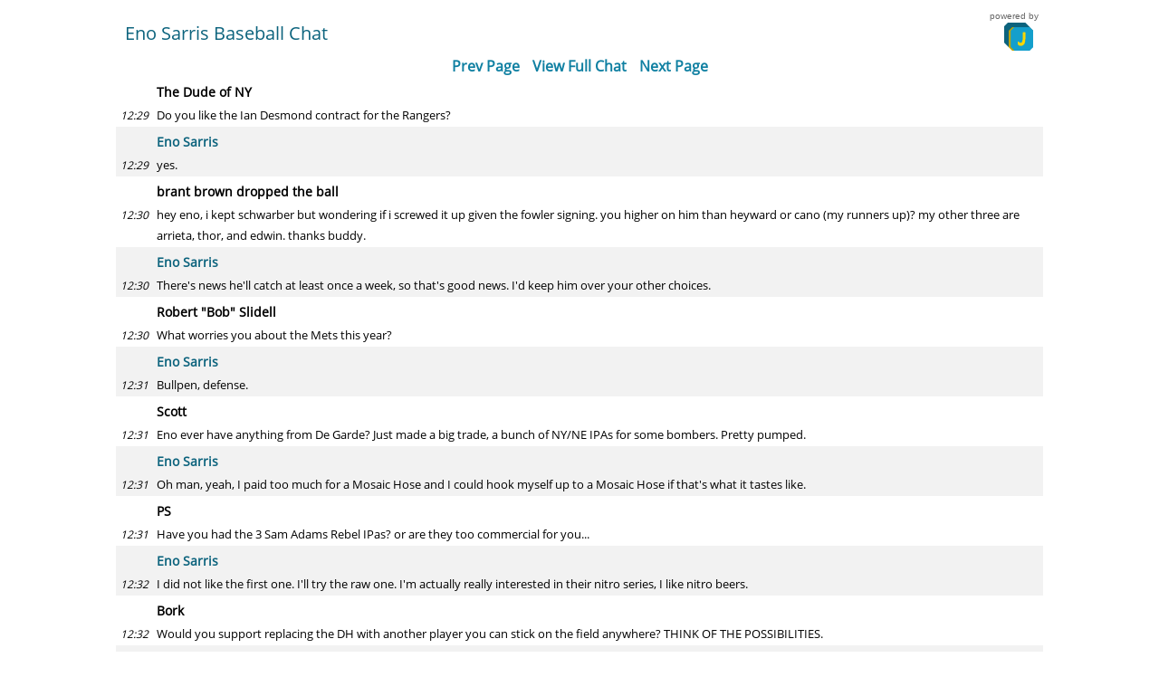

--- FILE ---
content_type: text/html;charset=UTF-8
request_url: https://www.jotcast.com/chat/eno-sarris-baseball-chat-1191.html?page=3
body_size: 139020
content:

























    
        
    
    



<!DOCTYPE html PUBLIC "-//W3C//DTD XHTML 1.0 Transitional//EN" "http://www.w3.org/TR/xhtml1/DTD/xhtml1-transitional.dtd">
<html xmlns="http://www.w3.org/1999/xhtml">
<head>
    <title>JotCast | Eno Sarris Baseball Chat | 3/3/2016</title>
    <meta name="viewport" content="width=device-width, initial-scale=1">
    
    <link rel="shortcut icon" href="https://assets.jotcast.com/1.9.5.3/favicon.ico" type="image/x-icon" />
    <link rel="apple-touch-icon" href="https://assets.jotcast.com/1.9.5.3/apple-touch-icon.png"/>

    

    
        
            
                
                    <link rel="canonical" href="https://www.jotcast.com/chat/eno-sarris-baseball-chat-1191.html?page=3">
                    <link rel="prev" href="/chat/eno-sarris-baseball-chat-1191.html?page=2">
                
                
            

            
                <link rel="next" href="/chat/eno-sarris-baseball-chat-1191.html?page=4">
            
        
        
    

    







<!-- Google tag (gtag.js) -->
<script async src="https://www.googletagmanager.com/gtag/js?id=G-BCFQV050EG"></script>
<script>
    window.dataLayer = window.dataLayer || [];
    function gtag(){dataLayer.push(arguments);}
    gtag('js', new Date());

    gtag('config', 'G-BCFQV050EG');
</script>
    

<meta name="google-site-verification" content="iTj3LN00yu3oYHDPDgg0QgkVVES0CLnkS_GYWu3j9d0" />

    <!--[if lt IE 9]>
    <link href="https://assets.jotcast.com/1.9.5.3/css/chat_ie8.css" rel="stylesheet" type="text/css" />
    <![endif]-->

    
        
        
            <script type="text/javascript" src="https://assets.jotcast.com/1.9.5.3/js/client/clientCore.min.js"></script>
            <script type="text/javascript" src="https://assets.jotcast.com/1.9.5.3/bootstrap/bootstrap.bundle.min.js"></script>
            
            <script type="text/javascript" src="https://assets.jotcast.com/1.9.5.3/js/common/imageUpload.js"></script>
            <script type="text/javascript" src="https://assets.jotcast.com/1.9.5.3/js/client/clientScript.min.js"></script>
        
    

    
<script type="text/javascript">
    
    function imgLoadError(img)
    {
        var $container = $(img).closest(".chat-message").length > 0 ? $(img).closest(".chat-message") : $(img).closest(".message-container");
        var $imgContainer = $container.find(".message-text").find("img[src$='" + img.src + "']").closest(".chat-image-container");
        if (isValidURL(img.src))
        {
            var displayUrl = img.src.length <= 70 ? img.src : img.src.substring(0, 70) + "...";
            $imgContainer.before('<a href="' + img.src + '" target="_blank">' + displayUrl + '</a>');
        }
        $imgContainer.remove();
    }
</script>
    

<script type="text/javascript">
var asyncAwaitSupported = function() {
    try {
        eval("(function() { async _ => _; })();");
    } catch (e) {
        return false;
    }

    return true;
}();
</script>

    <link rel=StyleSheet href="https://assets.jotcast.com/1.9.5.3/bootstrap/bootstrap.min.css" type="text/css" media=screen>
    <link rel=StyleSheet href="https://assets.jotcast.com/1.9.5.3/bootstrap/bootstrap-icons.min.css"  type="text/css" media=screen>
    
        
        
            <link rel=StyleSheet href="https://assets.jotcast.com/1.9.5.3/css/clientStyle.min.css" type="text/css" media=screen>
        
    

    
    <!--[if gt IE 8]><!-->
    
        
        
            <script type="text/javascript" src="https://assets.jotcast.com/1.9.5.3/js/common/modernScript.min.js"></script>
            <link rel=StyleSheet href="https://assets.jotcast.com/1.9.5.3/css/modernStyle.min.css" type="text/css" media=screen>
        
    
    <!--<![endif]-->

    <!--[if lt IE 10]>
    <link href="https://assets.jotcast.com/1.9.5.3/css/ie9.css" rel="stylesheet" type="text/css" />
    <![endif]-->

    <script type="text/javascript" src="https://assets.jotcast.com/1.9.5.3/js/lib/require-2.3.6.min.js"></script>

    

    

    

    <script src="https://use.typekit.net/aei2lhb.js"></script>
    <script>try{Typekit.load({ async: true });}catch(e){}</script>
</head>










<body class="jotcast">





<!-- Google Tag Manager (noscript) -->
<noscript><iframe src="https://www.googletagmanager.com/ns.html?id=G-BCFQV050EG"
                  height="0" width="0" style="display:none;visibility:hidden"></iframe></noscript>
<!-- End Google Tag Manager (noscript) -->

    <div id="chatPanels" class="section-boundary">
        <div class="section-container">
            <div id="desktop-mode-banner">
                <div id="desktop-mode-banner-content">You are viewing the chat in desktop mode. <a target="_blank" href="eno-sarris-baseball-chat-1191.html">Click here</a> to switch to mobile view.</div>
                <div id="dismiss-desktop-mode-banner">X</div>
            </div>
            <div id="chatHeaderArea" class="section-title">
                
                <div id="chatTitle">Eno Sarris Baseball Chat</div>
                <span id="brand"><span>powered by</span><a href="https://www.jotcast.com/" target="_blank" class="jotcast-link"><img src="https://assets.jotcast.com/1.9.5.3/images/jotcast-icon-small.png" alt="JotCast" /></a></span>
            </div>

            

            <div id="chatTab">
                
                    <div id="page-links">
                        
                            
                                <a id="prev-page-link" href="/chat/eno-sarris-baseball-chat-1191.html?page=2">Prev Page</a>
                            
                        
                        <a href="https://live.jotcast.com/chat/eno-sarris-baseball-chat-1191.html">View Full Chat</a>
                        
                            <a id="next-page-link" href="/chat/eno-sarris-baseball-chat-1191.html?page=4">Next Page</a>
                        
                    </div>
                

                
                    








<script type="text/javascript">
    function tryResizeChat(){
        if (typeof resizeChat === "undefined")
        {
            console.log("could not resize chat");
            return;
        }

        resizeChat();
    }
</script>





<div class="section-content">
    

    
    
            
                
                
                
                
                
            

            
            
            
            
            
            
            
            
            
            

            
                
                
                
                
                
                
                
                
                    
                

                
                    
                    
                        
                        
                        
                        
                        
                        
                    
                

                
                    

                    

                    <div class="chat-row-group-container user">
                
                
                
                
                    
                    
                        
                        
                        
                        

                        
                        <div class="chat-row chat-row--alias user jotcast">
                            
                            <span class="alias ">The Dude of NY</span>
                            <input type="hidden" class="trackingId" value="BMQ7L-191NG-7ILU9-YLYH7-0SN2B-1448987659044" />
                        </div>
                        
                    
                    
                    
                
                    
                    <div id="message_82089" class="chat-row user jotcast">
                        
                            
                                
                                <div class="chat-time">
                                    <span class="">12:29</span>
                                    
                                        
                                        
                                            
                                            
                                        
                                    
                                    
                                </div>
                                <div class="chat-message" data-alias="The Dude of NY">
                                    <input type="hidden" name="publishedTime" value="1457026194000"/>
                                    
                                    







    
    
        <span class="message-text">
            
            
                
                
                    Do you like the Ian Desmond contract for the Rangers?
                
            
        </span>
    

                                </div>
                            
                            
                        
                    </div>

                    
                    
                    
                        





                    
                    <div  id="scroll_82089"></div>
                
            
                
                
                
                
                
                
                
                
                    
                

                
                    
                        
                        
                        
                        
                    
                    
                

                
                    
                        </div>
                    

                    

                    <div class="chat-row-group-container moderator">
                
                
                
                    
                
                
                    
                    
                        
                        
                        
                        

                        
                        <div class="chat-row chat-row--alias moderator jotcast">
                            
                            <span class="alias admin alias-user-24">Eno Sarris</span>
                            <input type="hidden" class="userId" value="24" />
                        </div>
                        
                    
                    
                    
                
                    
                    <div id="message_82280" class="chat-row moderator jotcast">
                        
                            
                                
                                <div class="chat-time">
                                    <span class="">12:29</span>
                                    
                                        
                                        
                                            
                                            
                                        
                                    
                                    
                                </div>
                                <div class="chat-message" data-alias="Eno Sarris">
                                    <input type="hidden" name="publishedTime" value="1457026196000"/>
                                    
                                    







    
    
        <span class="message-text">
            
            
                
                
                    yes.
                
            
        </span>
    

                                </div>
                            
                            
                        
                    </div>

                    
                    
                    
                        





                    
                    <div  id="scroll_82280"></div>
                
            
                
                
                
                
                
                
                
                
                    
                

                
                    
                    
                        
                        
                        
                        
                        
                        
                    
                

                
                    
                        </div>
                    

                    

                    <div class="chat-row-group-container user">
                
                
                
                
                    
                    
                        
                        
                        
                        

                        
                        <div class="chat-row chat-row--alias user jotcast">
                            
                            <span class="alias ">brant brown dropped the ball</span>
                            <input type="hidden" class="trackingId" value="AYVVA-90D05-KLLWC-PWZ7E-84XT3-1454604667405" />
                        </div>
                        
                    
                    
                    
                
                    
                    <div id="message_82097" class="chat-row user jotcast">
                        
                            
                                
                                <div class="chat-time">
                                    <span class="">12:30</span>
                                    
                                        
                                        
                                            
                                            
                                        
                                    
                                    
                                </div>
                                <div class="chat-message" data-alias="brant brown dropped the ball">
                                    <input type="hidden" name="publishedTime" value="1457026226000"/>
                                    
                                    







    
    
        <span class="message-text">
            
            
                
                
                    hey eno, i kept schwarber but wondering if i screwed it up given the fowler signing. you higher on him than heyward or cano (my runners up)? my other three are arrieta, thor, and edwin. thanks buddy.
                
            
        </span>
    

                                </div>
                            
                            
                        
                    </div>

                    
                    
                    
                        





                    
                    <div  id="scroll_82097"></div>
                
            
                
                
                
                
                
                
                
                
                    
                

                
                    
                        
                        
                        
                        
                    
                    
                

                
                    
                        </div>
                    

                    

                    <div class="chat-row-group-container moderator">
                
                
                
                    
                
                
                    
                    
                        
                        
                        
                        

                        
                        <div class="chat-row chat-row--alias moderator jotcast">
                            
                            <span class="alias admin alias-user-24">Eno Sarris</span>
                            <input type="hidden" class="userId" value="24" />
                        </div>
                        
                    
                    
                    
                
                    
                    <div id="message_82285" class="chat-row moderator jotcast">
                        
                            
                                
                                <div class="chat-time">
                                    <span class="">12:30</span>
                                    
                                        
                                        
                                            
                                            
                                        
                                    
                                    
                                </div>
                                <div class="chat-message" data-alias="Eno Sarris">
                                    <input type="hidden" name="publishedTime" value="1457026248000"/>
                                    
                                    







    
    
        <span class="message-text">
            
            
                
                
                    There's news he'll catch at least once a week, so that's good news. I'd keep him over your other choices.
                
            
        </span>
    

                                </div>
                            
                            
                        
                    </div>

                    
                    
                    
                        





                    
                    <div  id="scroll_82285"></div>
                
            
                
                
                
                
                
                
                
                
                    
                

                
                    
                    
                        
                        
                        
                        
                        
                        
                    
                

                
                    
                        </div>
                    

                    

                    <div class="chat-row-group-container user">
                
                
                
                
                    
                    
                        
                        
                        
                        

                        
                        <div class="chat-row chat-row--alias user jotcast">
                            
                            <span class="alias ">Robert "Bob" Slidell</span>
                            <input type="hidden" class="trackingId" value="O4-6UXZG-8TWXE-011C7-RIKW3-1457024514343" />
                        </div>
                        
                    
                    
                    
                
                    
                    <div id="message_82100" class="chat-row user jotcast">
                        
                            
                                
                                <div class="chat-time">
                                    <span class="">12:30</span>
                                    
                                        
                                        
                                            
                                            
                                        
                                    
                                    
                                </div>
                                <div class="chat-message" data-alias="Robert "Bob" Slidell">
                                    <input type="hidden" name="publishedTime" value="1457026258000"/>
                                    
                                    







    
    
        <span class="message-text">
            
            
                
                
                    What worries you about the Mets this year?
                
            
        </span>
    

                                </div>
                            
                            
                        
                    </div>

                    
                    
                    
                        





                    
                    <div  id="scroll_82100"></div>
                
            
                
                
                
                
                
                
                
                
                    
                

                
                    
                        
                        
                        
                        
                    
                    
                

                
                    
                        </div>
                    

                    

                    <div class="chat-row-group-container moderator">
                
                
                
                    
                
                
                    
                    
                        
                        
                        
                        

                        
                        <div class="chat-row chat-row--alias moderator jotcast">
                            
                            <span class="alias admin alias-user-24">Eno Sarris</span>
                            <input type="hidden" class="userId" value="24" />
                        </div>
                        
                    
                    
                    
                
                    
                    <div id="message_82288" class="chat-row moderator jotcast">
                        
                            
                                
                                <div class="chat-time">
                                    <span class="">12:31</span>
                                    
                                        
                                        
                                            
                                            
                                        
                                    
                                    
                                </div>
                                <div class="chat-message" data-alias="Eno Sarris">
                                    <input type="hidden" name="publishedTime" value="1457026264000"/>
                                    
                                    







    
    
        <span class="message-text">
            
            
                
                
                    Bullpen, defense.
                
            
        </span>
    

                                </div>
                            
                            
                        
                    </div>

                    
                    
                    
                        





                    
                    <div  id="scroll_82288"></div>
                
            
                
                
                
                
                
                
                
                
                    
                

                
                    
                    
                        
                        
                        
                        
                        
                        
                    
                

                
                    
                        </div>
                    

                    

                    <div class="chat-row-group-container user">
                
                
                
                
                    
                    
                        
                        
                        
                        

                        
                        <div class="chat-row chat-row--alias user jotcast">
                            
                            <span class="alias ">Scott</span>
                            <input type="hidden" class="trackingId" value="H4O9X-0BW5H-YU4RH-LXA38-4294O-1452185407447" />
                        </div>
                        
                    
                    
                    
                
                    
                    <div id="message_82103" class="chat-row user jotcast">
                        
                            
                                
                                <div class="chat-time">
                                    <span class="">12:31</span>
                                    
                                        
                                        
                                            
                                            
                                        
                                    
                                    
                                </div>
                                <div class="chat-message" data-alias="Scott">
                                    <input type="hidden" name="publishedTime" value="1457026273000"/>
                                    
                                    







    
    
        <span class="message-text">
            
            
                
                
                    Eno ever have anything from De Garde?  Just made a big trade, a bunch of NY/NE IPAs for some bombers.  Pretty pumped.
                
            
        </span>
    

                                </div>
                            
                            
                        
                    </div>

                    
                    
                    
                        





                    
                    <div  id="scroll_82103"></div>
                
            
                
                
                
                
                
                
                
                
                    
                

                
                    
                        
                        
                        
                        
                    
                    
                

                
                    
                        </div>
                    

                    

                    <div class="chat-row-group-container moderator">
                
                
                
                    
                
                
                    
                    
                        
                        
                        
                        

                        
                        <div class="chat-row chat-row--alias moderator jotcast">
                            
                            <span class="alias admin alias-user-24">Eno Sarris</span>
                            <input type="hidden" class="userId" value="24" />
                        </div>
                        
                    
                    
                    
                
                    
                    <div id="message_82292" class="chat-row moderator jotcast">
                        
                            
                                
                                <div class="chat-time">
                                    <span class="">12:31</span>
                                    
                                        
                                        
                                            
                                            
                                        
                                    
                                    
                                </div>
                                <div class="chat-message" data-alias="Eno Sarris">
                                    <input type="hidden" name="publishedTime" value="1457026294000"/>
                                    
                                    







    
    
        <span class="message-text">
            
            
                
                
                    Oh man, yeah, I paid too much for a Mosaic Hose and I could hook myself up to a Mosaic Hose if that's what it tastes like.
                
            
        </span>
    

                                </div>
                            
                            
                        
                    </div>

                    
                    
                    
                        





                    
                    <div  id="scroll_82292"></div>
                
            
                
                
                
                
                
                
                
                
                    
                

                
                    
                    
                        
                        
                        
                        
                        
                        
                    
                

                
                    
                        </div>
                    

                    

                    <div class="chat-row-group-container user">
                
                
                
                
                    
                    
                        
                        
                        
                        

                        
                        <div class="chat-row chat-row--alias user jotcast">
                            
                            <span class="alias ">PS</span>
                            <input type="hidden" class="trackingId" value="8JK5K-5R985-HR1E9-G5QRW-Y3D94-1457024616605" />
                        </div>
                        
                    
                    
                    
                
                    
                    <div id="message_82106" class="chat-row user jotcast">
                        
                            
                                
                                <div class="chat-time">
                                    <span class="">12:31</span>
                                    
                                        
                                        
                                            
                                            
                                        
                                    
                                    
                                </div>
                                <div class="chat-message" data-alias="PS">
                                    <input type="hidden" name="publishedTime" value="1457026303000"/>
                                    
                                    







    
    
        <span class="message-text">
            
            
                
                
                    Have you had the 3 Sam Adams Rebel IPas? or are they too commercial for you...
                
            
        </span>
    

                                </div>
                            
                            
                        
                    </div>

                    
                    
                    
                        





                    
                    <div  id="scroll_82106"></div>
                
            
                
                
                
                
                
                
                
                
                    
                

                
                    
                        
                        
                        
                        
                    
                    
                

                
                    
                        </div>
                    

                    

                    <div class="chat-row-group-container moderator">
                
                
                
                    
                
                
                    
                    
                        
                        
                        
                        

                        
                        <div class="chat-row chat-row--alias moderator jotcast">
                            
                            <span class="alias admin alias-user-24">Eno Sarris</span>
                            <input type="hidden" class="userId" value="24" />
                        </div>
                        
                    
                    
                    
                
                    
                    <div id="message_82296" class="chat-row moderator jotcast">
                        
                            
                                
                                <div class="chat-time">
                                    <span class="">12:32</span>
                                    
                                        
                                        
                                            
                                            
                                        
                                    
                                    
                                </div>
                                <div class="chat-message" data-alias="Eno Sarris">
                                    <input type="hidden" name="publishedTime" value="1457026321000"/>
                                    
                                    







    
    
        <span class="message-text">
            
            
                
                
                    I did not like the first one. I'll try the raw one. I'm actually really interested in their nitro series, I like nitro beers.
                
            
        </span>
    

                                </div>
                            
                            
                        
                    </div>

                    
                    
                    
                        





                    
                    <div  id="scroll_82296"></div>
                
            
                
                
                
                
                
                
                
                
                    
                

                
                    
                    
                        
                        
                        
                        
                        
                        
                    
                

                
                    
                        </div>
                    

                    

                    <div class="chat-row-group-container user">
                
                
                
                
                    
                    
                        
                        
                        
                        

                        
                        <div class="chat-row chat-row--alias user jotcast">
                            
                            <span class="alias ">Bork</span>
                            <input type="hidden" class="trackingId" value="E1VEM-KZAA0-1K802-WJSWG-CT8W4-1455049034599" />
                        </div>
                        
                    
                    
                    
                
                    
                    <div id="message_82112" class="chat-row user jotcast">
                        
                            
                                
                                <div class="chat-time">
                                    <span class="">12:32</span>
                                    
                                        
                                        
                                            
                                            
                                        
                                    
                                    
                                </div>
                                <div class="chat-message" data-alias="Bork">
                                    <input type="hidden" name="publishedTime" value="1457026329000"/>
                                    
                                    







    
    
        <span class="message-text">
            
            
                
                
                    Would you support replacing the DH with another player you can stick on the field anywhere? THINK OF THE POSSIBILITIES.
                
            
        </span>
    

                                </div>
                            
                            
                        
                    </div>

                    
                    
                    
                        





                    
                    <div  id="scroll_82112"></div>
                
            
                
                
                
                
                
                
                
                
                    
                

                
                    
                        
                        
                        
                        
                    
                    
                

                
                    
                        </div>
                    

                    

                    <div class="chat-row-group-container moderator">
                
                
                
                    
                
                
                    
                    
                        
                        
                        
                        

                        
                        <div class="chat-row chat-row--alias moderator jotcast">
                            
                            <span class="alias admin alias-user-24">Eno Sarris</span>
                            <input type="hidden" class="userId" value="24" />
                        </div>
                        
                    
                    
                    
                
                    
                    <div id="message_82297" class="chat-row moderator jotcast">
                        
                            
                                
                                <div class="chat-time">
                                    <span class="">12:32</span>
                                    
                                        
                                        
                                            
                                            
                                        
                                    
                                    
                                </div>
                                <div class="chat-message" data-alias="Eno Sarris">
                                    <input type="hidden" name="publishedTime" value="1457026334000"/>
                                    
                                    







    
    
        <span class="message-text">
            
            
                
                
                    Would change game too much.
                
            
        </span>
    

                                </div>
                            
                            
                        
                    </div>

                    
                    
                    
                        





                    
                    <div  id="scroll_82297"></div>
                
            
                
                
                
                
                
                
                
                
                    
                

                
                    
                    
                        
                        
                        
                        
                        
                        
                    
                

                
                    
                        </div>
                    

                    

                    <div class="chat-row-group-container user">
                
                
                
                
                    
                    
                        
                        
                        
                        

                        
                        <div class="chat-row chat-row--alias user jotcast">
                            
                            <span class="alias ">James </span>
                            <input type="hidden" class="trackingId" value="S40SZ-X83O9-SE25Y-TBMRS-XK1G3-1449075644671" />
                        </div>
                        
                    
                    
                    
                
                    
                    <div id="message_82113" class="chat-row user jotcast">
                        
                            
                                
                                <div class="chat-time">
                                    <span class="">12:32</span>
                                    
                                        
                                        
                                            
                                            
                                        
                                    
                                    
                                </div>
                                <div class="chat-message" data-alias="James ">
                                    <input type="hidden" name="publishedTime" value="1457026338000"/>
                                    
                                    







    
    
        <span class="message-text">
            
            
                
                
                    I know hindsight is 20/20, but was offering a qualifying offer to Brett Anderson really a good deal?
                
            
        </span>
    

                                </div>
                            
                            
                        
                    </div>

                    
                    
                    
                        





                    
                    <div  id="scroll_82113"></div>
                
            
                
                
                
                
                
                
                
                
                    
                

                
                    
                        
                        
                        
                        
                    
                    
                

                
                    
                        </div>
                    

                    

                    <div class="chat-row-group-container moderator">
                
                
                
                    
                
                
                    
                    
                        
                        
                        
                        

                        
                        <div class="chat-row chat-row--alias moderator jotcast">
                            
                            <span class="alias admin alias-user-24">Eno Sarris</span>
                            <input type="hidden" class="userId" value="24" />
                        </div>
                        
                    
                    
                    
                
                    
                    <div id="message_82300" class="chat-row moderator jotcast">
                        
                            
                                
                                <div class="chat-time">
                                    <span class="">12:32</span>
                                    
                                        
                                        
                                            
                                            
                                        
                                    
                                    
                                </div>
                                <div class="chat-message" data-alias="Eno Sarris">
                                    <input type="hidden" name="publishedTime" value="1457026345000"/>
                                    
                                    







    
    
        <span class="message-text">
            
            
                
                
                    I totally thought he would take it.
                
            
        </span>
    

                                </div>
                            
                            
                        
                    </div>

                    
                    
                    
                        





                    
                    <div  id="scroll_82300"></div>
                
            
                
                
                
                
                
                
                
                
                    
                

                
                    
                    
                        
                        
                        
                        
                        
                        
                    
                

                
                    
                        </div>
                    

                    

                    <div class="chat-row-group-container user">
                
                
                
                
                    
                    
                        
                        
                        
                        

                        
                        <div class="chat-row chat-row--alias user jotcast">
                            
                            <span class="alias ">Yoenis Envy</span>
                            <input type="hidden" class="trackingId" value="751G0-JQCI4-K95CU-V2H1B-JC9PD-1455728729873" />
                        </div>
                        
                    
                    
                    
                
                    
                    <div id="message_82114" class="chat-row user jotcast">
                        
                            
                                
                                <div class="chat-time">
                                    <span class="">12:32</span>
                                    
                                        
                                        
                                            
                                            
                                        
                                    
                                    
                                </div>
                                <div class="chat-message" data-alias="Yoenis Envy">
                                    <input type="hidden" name="publishedTime" value="1457026349000"/>
                                    
                                    







    
    
        <span class="message-text">
            
            
                
                
                    Is Votto gonna see any strikes this year, given the lack of anything resembling a threat on the Reds?
                
            
        </span>
    

                                </div>
                            
                            
                        
                    </div>

                    
                    
                    
                        





                    
                    <div  id="scroll_82114"></div>
                
            
                
                
                
                
                
                
                
                
                    
                

                
                    
                        
                        
                        
                        
                    
                    
                

                
                    
                        </div>
                    

                    

                    <div class="chat-row-group-container moderator">
                
                
                
                    
                
                
                    
                    
                        
                        
                        
                        

                        
                        <div class="chat-row chat-row--alias moderator jotcast">
                            
                            <span class="alias admin alias-user-24">Eno Sarris</span>
                            <input type="hidden" class="userId" value="24" />
                        </div>
                        
                    
                    
                    
                
                    
                    <div id="message_82304" class="chat-row moderator jotcast">
                        
                            
                                
                                <div class="chat-time">
                                    <span class="">12:33</span>
                                    
                                        
                                        
                                            
                                            
                                        
                                    
                                    
                                </div>
                                <div class="chat-message" data-alias="Eno Sarris">
                                    <input type="hidden" name="publishedTime" value="1457026389000"/>
                                    
                                    







    
    
        <span class="message-text">
            
            
                
                
                    He told me he's never seen any difference in how he's pitched based on who's behind him. Only who's in front of him -- more fastballs if Hamilton is on base. So it's more on Hamilton than the whole lineup I guess.
                
            
        </span>
    

                                </div>
                            
                            
                        
                    </div>

                    
                    
                    
                        





                    
                    <div  id="scroll_82304"></div>
                
            
                
                
                
                
                
                
                
                
                    
                

                
                    
                    
                        
                        
                        
                        
                        
                        
                    
                

                
                    
                        </div>
                    

                    

                    <div class="chat-row-group-container user">
                
                
                
                
                    
                    
                        
                        
                        
                        

                        
                        <div class="chat-row chat-row--alias user jotcast">
                            
                            <span class="alias ">Trump University Degree Holder</span>
                            <input type="hidden" class="trackingId" value="751G0-JQCI4-K95CU-V2H1B-JC9PD-1455728729873" />
                        </div>
                        
                    
                    
                    
                
                    
                    <div id="message_82123" class="chat-row user jotcast">
                        
                            
                                
                                <div class="chat-time">
                                    <span class="">12:33</span>
                                    
                                        
                                        
                                            
                                            
                                        
                                    
                                    
                                </div>
                                <div class="chat-message" data-alias="Trump University Degree Holder">
                                    <input type="hidden" name="publishedTime" value="1457026422000"/>
                                    
                                    







    
    
        <span class="message-text">
            
            
                
                
                    Pillar and Burns are both going for $15 in my league, inflation added. Which would you take if given the choice?
                
            
        </span>
    

                                </div>
                            
                            
                        
                    </div>

                    
                    
                    
                        





                    
                    <div  id="scroll_82123"></div>
                
            
                
                
                
                
                
                
                
                
                    
                

                
                    
                        
                        
                        
                        
                    
                    
                

                
                    
                        </div>
                    

                    

                    <div class="chat-row-group-container moderator">
                
                
                
                    
                
                
                    
                    
                        
                        
                        
                        

                        
                        <div class="chat-row chat-row--alias moderator jotcast">
                            
                            <span class="alias admin alias-user-24">Eno Sarris</span>
                            <input type="hidden" class="userId" value="24" />
                        </div>
                        
                    
                    
                    
                
                    
                    <div id="message_82310" class="chat-row moderator jotcast">
                        
                            
                                
                                <div class="chat-time">
                                    <span class="">12:33</span>
                                    
                                        
                                        
                                            
                                            
                                        
                                    
                                    
                                </div>
                                <div class="chat-message" data-alias="Eno Sarris">
                                    <input type="hidden" name="publishedTime" value="1457026427000"/>
                                    
                                    







    
    
        <span class="message-text">
            
            
                
                
                    Burns. For sure.
                
            
        </span>
    

                                </div>
                            
                            
                        
                    </div>

                    
                    
                    
                        





                    
                    <div  id="scroll_82310"></div>
                
            
                
                
                
                
                
                
                
                
                    
                

                
                    
                    
                        
                        
                        
                        
                        
                        
                    
                

                
                    
                        </div>
                    

                    

                    <div class="chat-row-group-container user">
                
                
                
                
                    
                    
                        
                        
                        
                        

                        
                        <div class="chat-row chat-row--alias user jotcast">
                            
                            <span class="alias ">mtsw</span>
                            <input type="hidden" class="trackingId" value="I7C9W-D1WUP-9XDXQ-IX1WO-S23FO-1448991573658" />
                        </div>
                        
                    
                    
                    
                
                    
                    <div id="message_82126" class="chat-row user jotcast">
                        
                            
                                
                                <div class="chat-time">
                                    <span class="">12:33</span>
                                    
                                        
                                        
                                            
                                            
                                        
                                    
                                    
                                </div>
                                <div class="chat-message" data-alias="mtsw">
                                    <input type="hidden" name="publishedTime" value="1457026433000"/>
                                    
                                    







    
    
        <span class="message-text">
            
            
                
                
                    Thoughts on Gausman's breakout potential?
                
            
        </span>
    

                                </div>
                            
                            
                        
                    </div>

                    
                    
                    
                        





                    
                    <div  id="scroll_82126"></div>
                
            
                
                
                
                
                
                
                
                
                    
                

                
                    
                        
                        
                        
                        
                    
                    
                

                
                    
                        </div>
                    

                    

                    <div class="chat-row-group-container moderator">
                
                
                
                    
                
                
                    
                    
                        
                        
                        
                        

                        
                        <div class="chat-row chat-row--alias moderator jotcast">
                            
                            <span class="alias admin alias-user-24">Eno Sarris</span>
                            <input type="hidden" class="userId" value="24" />
                        </div>
                        
                    
                    
                    
                
                    
                    <div id="message_82313" class="chat-row moderator jotcast">
                        
                            
                                
                                <div class="chat-time">
                                    <span class="">12:34</span>
                                    
                                        
                                        
                                            
                                            
                                        
                                    
                                    
                                </div>
                                <div class="chat-message" data-alias="Eno Sarris">
                                    <input type="hidden" name="publishedTime" value="1457026467000"/>
                                    
                                    







    
    
        <span class="message-text">
            
            
                
                
                    Decent. He also added a curve over the course of the year, and started throwing that rising fastball for more pop-ups too. Has the velocity and two changeups.
                
            
        </span>
    

                                </div>
                            
                            
                        
                    </div>

                    
                    
                    
                        





                    
                    <div  id="scroll_82313"></div>
                
            
                
                
                
                
                
                
                
                
                    
                

                
                    
                    
                        
                        
                        
                        
                        
                        
                    
                

                
                    
                        </div>
                    

                    

                    <div class="chat-row-group-container user">
                
                
                
                
                    
                    
                        
                        
                        
                        

                        
                        <div class="chat-row chat-row--alias user jotcast">
                            
                            <span class="alias ">Schiraldi</span>
                            <input type="hidden" class="trackingId" value="ZJHU9-KKM9D-BT24J-0DJYX-L1EBK-1450717807850" />
                        </div>
                        
                    
                    
                    
                
                    
                    <div id="message_82129" class="chat-row user jotcast">
                        
                            
                                
                                <div class="chat-time">
                                    <span class="">12:34</span>
                                    
                                        
                                        
                                            
                                            
                                        
                                    
                                    
                                </div>
                                <div class="chat-message" data-alias="Schiraldi">
                                    <input type="hidden" name="publishedTime" value="1457026485000"/>
                                    
                                    







    
    
        <span class="message-text">
            
            
                
                
                    How do you weigh Carlos Martinez's shoulder injury w/r/t skills improvement? Beyond lowering his innings a bit, does it make you more hesitant that he'll improve on his BB%, or worry that his K% will step back?
                
            
        </span>
    

                                </div>
                            
                            
                        
                    </div>

                    
                    
                    
                        





                    
                    <div  id="scroll_82129"></div>
                
            
                
                
                
                
                
                
                
                
                    
                

                
                    
                        
                        
                        
                        
                    
                    
                

                
                    
                        </div>
                    

                    

                    <div class="chat-row-group-container moderator">
                
                
                
                    
                
                
                    
                    
                        
                        
                        
                        

                        
                        <div class="chat-row chat-row--alias moderator jotcast">
                            
                            <span class="alias admin alias-user-24">Eno Sarris</span>
                            <input type="hidden" class="userId" value="24" />
                        </div>
                        
                    
                    
                    
                
                    
                    <div id="message_82321" class="chat-row moderator jotcast">
                        
                            
                                
                                <div class="chat-time">
                                    <span class="">12:35</span>
                                    
                                        
                                        
                                            
                                            
                                        
                                    
                                    
                                </div>
                                <div class="chat-message" data-alias="Eno Sarris">
                                    <input type="hidden" name="publishedTime" value="1457026500000"/>
                                    
                                    







    
    
        <span class="message-text">
            
            
                
                
                    He's been fine so far so I don't worry about what he does on the field.
                
            
        </span>
    

                                </div>
                            
                            
                        
                    </div>

                    
                    
                    
                        





                    
                    <div  id="scroll_82321"></div>
                
            
                
                
                
                
                
                
                
                
                    
                

                
                    
                    
                        
                        
                        
                        
                        
                        
                    
                

                
                    
                        </div>
                    

                    

                    <div class="chat-row-group-container user">
                
                
                
                
                    
                    
                        
                        
                        
                        

                        
                        <div class="chat-row chat-row--alias user jotcast">
                            
                            <span class="alias ">Johnny5Alive</span>
                            <input type="hidden" class="trackingId" value="CDVXF-FEZEQ-58NFE-J082F-82BAF-1449163295564" />
                        </div>
                        
                    
                    
                    
                
                    
                    <div id="message_82144" class="chat-row user jotcast">
                        
                            
                                
                                <div class="chat-time">
                                    <span class="">12:35</span>
                                    
                                        
                                        
                                            
                                            
                                        
                                    
                                    
                                </div>
                                <div class="chat-message" data-alias="Johnny5Alive">
                                    <input type="hidden" name="publishedTime" value="1457026532000"/>
                                    
                                    







    
    
        <span class="message-text">
            
            
                
                
                    so donald trump... where you moving?
                
            
        </span>
    

                                </div>
                            
                            
                        
                    </div>

                    
                    
                    
                        





                    
                    <div  id="scroll_82144"></div>
                
            
                
                
                
                
                
                
                
                
                    
                

                
                    
                        
                        
                        
                        
                    
                    
                

                
                    
                        </div>
                    

                    

                    <div class="chat-row-group-container moderator">
                
                
                
                    
                
                
                    
                    
                        
                        
                        
                        

                        
                        <div class="chat-row chat-row--alias moderator jotcast">
                            
                            <span class="alias admin alias-user-24">Eno Sarris</span>
                            <input type="hidden" class="userId" value="24" />
                        </div>
                        
                    
                    
                    
                
                    
                    <div id="message_82323" class="chat-row moderator jotcast">
                        
                            
                                
                                <div class="chat-time">
                                    <span class="">12:35</span>
                                    
                                        
                                        
                                            
                                            
                                        
                                    
                                    
                                </div>
                                <div class="chat-message" data-alias="Eno Sarris">
                                    <input type="hidden" name="publishedTime" value="1457026538000"/>
                                    
                                    







    
    
        <span class="message-text">
            
            
                
                
                    Still got my EU citizenship!
                
            
        </span>
    

                                </div>
                            
                            
                        
                    </div>

                    
                    
                    
                        





                    
                    <div  id="scroll_82323"></div>
                
            
                
                
                
                
                
                
                
                
                    
                

                
                    
                    
                        
                        
                        
                        
                        
                        
                    
                

                
                    
                        </div>
                    

                    

                    <div class="chat-row-group-container user">
                
                
                
                
                    
                    
                        
                        
                        
                        

                        
                        <div class="chat-row chat-row--alias user jotcast">
                            
                            <span class="alias ">Tyler</span>
                            <input type="hidden" class="trackingId" value="DRT5W-06CPW-LI2QQ-TC1ZN-QON28-1449679136546" />
                        </div>
                        
                    
                    
                    
                
                    
                    <div id="message_82146" class="chat-row user jotcast">
                        
                            
                                
                                <div class="chat-time">
                                    <span class="">12:35</span>
                                    
                                        
                                        
                                            
                                            
                                        
                                    
                                    
                                </div>
                                <div class="chat-message" data-alias="Tyler">
                                    <input type="hidden" name="publishedTime" value="1457026544000"/>
                                    
                                    







    
    
        <span class="message-text">
            
            
                
                
                    Are you high on Yelich's bat this year, a lot of people seem to be really excited if he can get his flyball rate up
                
            
        </span>
    

                                </div>
                            
                            
                        
                    </div>

                    
                    
                    
                        





                    
                    <div  id="scroll_82146"></div>
                
            
                
                
                
                
                
                
                
                
                    
                

                
                    
                        
                        
                        
                        
                    
                    
                

                
                    
                        </div>
                    

                    

                    <div class="chat-row-group-container moderator">
                
                
                
                    
                
                
                    
                    
                        
                        
                        
                        

                        
                        <div class="chat-row chat-row--alias moderator jotcast">
                            
                            <span class="alias admin alias-user-24">Eno Sarris</span>
                            <input type="hidden" class="userId" value="24" />
                        </div>
                        
                    
                    
                    
                
                    
                    <div id="message_82326" class="chat-row moderator jotcast">
                        
                            
                                
                                <div class="chat-time">
                                    <span class="">12:36</span>
                                    
                                        
                                        
                                            
                                            
                                        
                                    
                                    
                                </div>
                                <div class="chat-message" data-alias="Eno Sarris">
                                    <input type="hidden" name="publishedTime" value="1457026570000"/>
                                    
                                    







    
    
        <span class="message-text">
            
            
                
                
                    Yeah but how much can he push it year over year? I'd put the over under on home runs for him around 10.
                
            
        </span>
    

                                </div>
                            
                            
                        
                    </div>

                    
                    
                    
                        





                    
                    <div  id="scroll_82326"></div>
                
            
                
                
                
                
                
                
                
                
                    
                

                
                    
                    
                        
                        
                        
                        
                        
                        
                    
                

                
                    
                        </div>
                    

                    

                    <div class="chat-row-group-container user">
                
                
                
                
                    
                    
                        
                        
                        
                        

                        
                        <div class="chat-row chat-row--alias user jotcast">
                            
                            <span class="alias ">Mark</span>
                            <input type="hidden" class="trackingId" value="R4HV6-DKGST-S704N-M99LH-QZBLY-1457024973688" />
                        </div>
                        
                    
                    
                    
                
                    
                    <div id="message_82148" class="chat-row user jotcast">
                        
                            
                                
                                <div class="chat-time">
                                    <span class="">12:36</span>
                                    
                                        
                                        
                                            
                                            
                                        
                                    
                                    
                                </div>
                                <div class="chat-message" data-alias="Mark">
                                    <input type="hidden" name="publishedTime" value="1457026576000"/>
                                    
                                    







    
    
        <span class="message-text">
            
            
                
                
                    What's your take on Nomar Mazara? Will he hit for average and power?
                
            
        </span>
    

                                </div>
                            
                            
                        
                    </div>

                    
                    
                    
                        





                    
                    <div  id="scroll_82148"></div>
                
            
                
                
                
                
                
                
                
                
                    
                

                
                    
                        
                        
                        
                        
                    
                    
                

                
                    
                        </div>
                    

                    

                    <div class="chat-row-group-container moderator">
                
                
                
                    
                
                
                    
                    
                        
                        
                        
                        

                        
                        <div class="chat-row chat-row--alias moderator jotcast">
                            
                            <span class="alias admin alias-user-24">Eno Sarris</span>
                            <input type="hidden" class="userId" value="24" />
                        </div>
                        
                    
                    
                    
                
                    
                    <div id="message_82327" class="chat-row moderator jotcast">
                        
                            
                                
                                <div class="chat-time">
                                    <span class="">12:36</span>
                                    
                                        
                                        
                                            
                                            
                                        
                                    
                                    
                                </div>
                                <div class="chat-message" data-alias="Eno Sarris">
                                    <input type="hidden" name="publishedTime" value="1457026585000"/>
                                    
                                    







    
    
        <span class="message-text">
            
            
                
                
                    Yes and at least league average power.
                
            
        </span>
    

                                </div>
                            
                            
                        
                    </div>

                    
                    
                    
                        





                    
                    <div  id="scroll_82327"></div>
                
            
                
                
                
                
                
                
                
                
                    
                

                
                    
                    
                        
                        
                        
                        
                        
                        
                    
                

                
                    
                        </div>
                    

                    

                    <div class="chat-row-group-container user">
                
                
                
                
                    
                    
                        
                        
                        
                        

                        
                        <div class="chat-row chat-row--alias user jotcast">
                            
                            <span class="alias ">Marc</span>
                            <input type="hidden" class="trackingId" value="OJX3T-T76XV-LFQQN-0JJ8G-CB0WO-1457023814738" />
                        </div>
                        
                    
                    
                    
                
                    
                    <div id="message_82149" class="chat-row user jotcast">
                        
                            
                                
                                <div class="chat-time">
                                    <span class="">12:36</span>
                                    
                                        
                                        
                                            
                                            
                                        
                                    
                                    
                                </div>
                                <div class="chat-message" data-alias="Marc">
                                    <input type="hidden" name="publishedTime" value="1457026619000"/>
                                    
                                    







    
    
        <span class="message-text">
            
            
                
                
                    The Pirates seem to listen/read your articles on relievers. Can you please write something on how Caminero should be closing?
                
            
        </span>
    

                                </div>
                            
                            
                        
                    </div>

                    
                    
                    
                        





                    
                    <div  id="scroll_82149"></div>
                
            
                
                
                
                
                
                
                
                
                    
                

                
                    
                        
                        
                        
                        
                    
                    
                

                
                    
                        </div>
                    

                    

                    <div class="chat-row-group-container moderator">
                
                
                
                    
                
                
                    
                    
                        
                        
                        
                        

                        
                        <div class="chat-row chat-row--alias moderator jotcast">
                            
                            <span class="alias admin alias-user-24">Eno Sarris</span>
                            <input type="hidden" class="userId" value="24" />
                        </div>
                        
                    
                    
                    
                
                    
                    <div id="message_82329" class="chat-row moderator jotcast">
                        
                            
                                
                                <div class="chat-time">
                                    <span class="">12:37</span>
                                    
                                        
                                        
                                            
                                            
                                        
                                    
                                    
                                </div>
                                <div class="chat-message" data-alias="Eno Sarris">
                                    <input type="hidden" name="publishedTime" value="1457026621000"/>
                                    
                                    







    
    
        <span class="message-text">
            
            
                
                
                    <a href="http://www.fangraphs.com/fantasy/the-change-finding-this-years-next-closers/" target="_blank">http://www.fangraphs.com/fantasy/the-change-finding-this-years-next-closers/</a>
                
            
        </span>
    

                                </div>
                            
                            
                        
                    </div>

                    
                    
                    
                        





                    
                    <div  id="scroll_82329"></div>
                
            
                
                
                
                
                
                
                
                
                    
                

                
                    
                    
                        
                        
                        
                        
                        
                        
                    
                

                
                    
                        </div>
                    

                    

                    <div class="chat-row-group-container user">
                
                
                
                
                    
                    
                        
                        
                        
                        

                        
                        <div class="chat-row chat-row--alias user jotcast">
                            
                            <span class="alias ">Pete</span>
                            <input type="hidden" class="trackingId" value="TI9JA-8BGAQ-50SKZ-IIIZP-TY7C2-1457024268765" />
                        </div>
                        
                    
                    
                    
                
                    
                    <div id="message_82153" class="chat-row user jotcast">
                        
                            
                                
                                <div class="chat-time">
                                    <span class="">12:37</span>
                                    
                                        
                                        
                                            
                                            
                                        
                                    
                                    
                                </div>
                                <div class="chat-message" data-alias="Pete">
                                    <input type="hidden" name="publishedTime" value="1457026629000"/>
                                    
                                    







    
    
        <span class="message-text">
            
            
                
                
                    Do you think Addison Russell will close the gap this year between other call-ups Lindor and Seager? Will he prove more valuable at his ADP?
                
            
        </span>
    

                                </div>
                            
                            
                        
                    </div>

                    
                    
                    
                        





                    
                    <div  id="scroll_82153"></div>
                
            
                
                
                
                
                
                
                
                
                    
                

                
                    
                        
                        
                        
                        
                    
                    
                

                
                    
                        </div>
                    

                    

                    <div class="chat-row-group-container moderator">
                
                
                
                    
                
                
                    
                    
                        
                        
                        
                        

                        
                        <div class="chat-row chat-row--alias moderator jotcast">
                            
                            <span class="alias admin alias-user-24">Eno Sarris</span>
                            <input type="hidden" class="userId" value="24" />
                        </div>
                        
                    
                    
                    
                
                    
                    <div id="message_82330" class="chat-row moderator jotcast">
                        
                            
                                
                                <div class="chat-time">
                                    <span class="">12:37</span>
                                    
                                        
                                        
                                            
                                            
                                        
                                    
                                    
                                </div>
                                <div class="chat-message" data-alias="Eno Sarris">
                                    <input type="hidden" name="publishedTime" value="1457026656000"/>
                                    
                                    







    
    
        <span class="message-text">
            
            
                
                
                    I like him. I think he can approach Jhonny Peralta numbers as soon as this year. Peralta was always criminally underrated in fantasy.
                
            
        </span>
    

                                </div>
                            
                            
                        
                    </div>

                    
                    
                    
                        





                    
                    <div  id="scroll_82330"></div>
                
            
                
                
                
                
                
                
                
                
                    
                

                
                    
                    
                        
                        
                        
                        
                        
                        
                    
                

                
                    
                        </div>
                    

                    

                    <div class="chat-row-group-container user">
                
                
                
                
                    
                    
                        
                        
                        
                        

                        
                        <div class="chat-row chat-row--alias user jotcast">
                            
                            <span class="alias ">wocka wocka</span>
                            <input type="hidden" class="trackingId" value="751G0-JQCI4-K95CU-V2H1B-JC9PD-1455728729873" />
                        </div>
                        
                    
                    
                    
                
                    
                    <div id="message_82155" class="chat-row user jotcast">
                        
                            
                                
                                <div class="chat-time">
                                    <span class="">12:37</span>
                                    
                                        
                                        
                                            
                                            
                                        
                                    
                                    
                                </div>
                                <div class="chat-message" data-alias="wocka wocka">
                                    <input type="hidden" name="publishedTime" value="1457026657000"/>
                                    
                                    







    
    
        <span class="message-text">
            
            
                
                
                    How was Hawaii yo
                
            
        </span>
    

                                </div>
                            
                            
                        
                    </div>

                    
                    
                    
                        





                    
                    <div  id="scroll_82155"></div>
                
            
                
                
                
                
                
                
                
                
                    
                

                
                    
                        
                        
                        
                        
                    
                    
                

                
                    
                        </div>
                    

                    

                    <div class="chat-row-group-container moderator">
                
                
                
                    
                
                
                    
                    
                        
                        
                        
                        

                        
                        <div class="chat-row chat-row--alias moderator jotcast">
                            
                            <span class="alias admin alias-user-24">Eno Sarris</span>
                            <input type="hidden" class="userId" value="24" />
                        </div>
                        
                    
                    
                    
                
                    
                    <div id="message_82336" class="chat-row moderator jotcast">
                        
                            
                                
                                <div class="chat-time">
                                    <span class="">12:38</span>
                                    
                                        
                                        
                                            
                                            
                                        
                                    
                                    
                                </div>
                                <div class="chat-message" data-alias="Eno Sarris">
                                    <input type="hidden" name="publishedTime" value="1457026688000"/>
                                    
                                    







    
    
        <span class="message-text">
            
            
                
                
                    good. We didn't leave the house much, one trip to Hilo and the beach (big surf problem while I was there, and we were visiting family) but I had great beer and hung by the pool.
                
            
        </span>
    

                                </div>
                            
                            
                        
                    </div>

                    
                    
                    
                        





                    
                    <div  id="scroll_82336"></div>
                
            
                
                
                
                
                
                
                
                
                    
                

                
                    
                    
                        
                        
                        
                        
                        
                        
                    
                

                
                    
                        </div>
                    

                    

                    <div class="chat-row-group-container user">
                
                
                
                
                    
                    
                        
                        
                        
                        

                        
                        <div class="chat-row chat-row--alias user jotcast">
                            
                            <span class="alias ">Ol Sea Capn </span>
                            <input type="hidden" class="trackingId" value="XO2LO-WUJDI-GD8A4-1YSBB-ZXASR-1450371778365" />
                        </div>
                        
                    
                    
                    
                
                    
                    <div id="message_82160" class="chat-row user jotcast">
                        
                            
                                
                                <div class="chat-time">
                                    <span class="">12:38</span>
                                    
                                        
                                        
                                            
                                            
                                        
                                    
                                    
                                </div>
                                <div class="chat-message" data-alias="Ol Sea Capn ">
                                    <input type="hidden" name="publishedTime" value="1457026704000"/>
                                    
                                    







    
    
        <span class="message-text">
            
            
                
                
                    I just found out that I'll be in AZ and can make the meet up.  Ummm what's it like? A bunch of strangers awkwardly asking what they think about Jose Peraza's playing time and Ketel Marte's lineup spot?
                
            
        </span>
    

                                </div>
                            
                            
                        
                    </div>

                    
                    
                    
                        





                    
                    <div  id="scroll_82160"></div>
                
            
                
                
                
                
                
                
                
                
                    
                

                
                    
                        
                        
                        
                        
                    
                    
                

                
                    
                        </div>
                    

                    

                    <div class="chat-row-group-container moderator">
                
                
                
                    
                
                
                    
                    
                        
                        
                        
                        

                        
                        <div class="chat-row chat-row--alias moderator jotcast">
                            
                            <span class="alias admin alias-user-24">Eno Sarris</span>
                            <input type="hidden" class="userId" value="24" />
                        </div>
                        
                    
                    
                    
                
                    
                    <div id="message_82339" class="chat-row moderator jotcast">
                        
                            
                                
                                <div class="chat-time">
                                    <span class="">12:38</span>
                                    
                                        
                                        
                                            
                                            
                                        
                                    
                                    
                                </div>
                                <div class="chat-message" data-alias="Eno Sarris">
                                    <input type="hidden" name="publishedTime" value="1457026732000"/>
                                    
                                    







    
    
        <span class="message-text">
            
            
                
                
                    Mostly. But the thing is, since we are all so awkward, something kind of fun happens: the stress lessens.
                
            
        </span>
    

                                </div>
                            
                            
                        
                    </div>

                    
                    
                    
                        





                    
                    <div  id="scroll_82339"></div>
                
            
                
                
                
                
                
                
                
                
                    
                

                
                    
                    
                        
                        
                        
                        
                        
                        
                    
                

                
                    
                        </div>
                    

                    

                    <div class="chat-row-group-container user">
                
                
                
                
                    
                    
                        
                        
                        
                        

                        
                        <div class="chat-row chat-row--alias user jotcast">
                            
                            <span class="alias ">AL-only Guy</span>
                            <input type="hidden" class="trackingId" value="DFE08-EZUB0-WDE6P-187SN-0UTFZ-1452539504176" />
                        </div>
                        
                    
                    
                    
                
                    
                    <div id="message_82161" class="chat-row user jotcast">
                        
                            
                                
                                <div class="chat-time">
                                    <span class="">12:39</span>
                                    
                                        
                                        
                                            
                                            
                                        
                                    
                                    
                                </div>
                                <div class="chat-message" data-alias="AL-only Guy">
                                    <input type="hidden" name="publishedTime" value="1457026740000"/>
                                    
                                    







    
    
        <span class="message-text">
            
            
                
                
                    Are you excited for AL-LABR this weekend? What kind of advice could you give someone also heading into an AL-only auction soon? Have you ever won a league with a Stars & Scrubs approach, or do you recommend balance across the board instead?
                
            
        </span>
    

                                </div>
                            
                            
                        
                    </div>

                    
                    
                    
                        





                    
                    <div  id="scroll_82161"></div>
                
            
                
                
                
                
                
                
                
                
                    
                

                
                    
                        
                        
                        
                        
                    
                    
                

                
                    
                        </div>
                    

                    

                    <div class="chat-row-group-container moderator">
                
                
                
                    
                
                
                    
                    
                        
                        
                        
                        

                        
                        <div class="chat-row chat-row--alias moderator jotcast">
                            
                            <span class="alias admin alias-user-24">Eno Sarris</span>
                            <input type="hidden" class="userId" value="24" />
                        </div>
                        
                    
                    
                    
                
                    
                    <div id="message_82342" class="chat-row moderator jotcast">
                        
                            
                                
                                <div class="chat-time">
                                    <span class="">12:39</span>
                                    
                                        
                                        
                                            
                                            
                                        
                                    
                                    
                                </div>
                                <div class="chat-message" data-alias="Eno Sarris">
                                    <input type="hidden" name="publishedTime" value="1457026759000"/>
                                    
                                    







    
    
        <span class="message-text">
            
            
                
                
                    I *hate* dollar guys, especially dollar hitters. Bad odds on those guys. So I dive for the middle most of the time.
                
            
        </span>
    

                                </div>
                            
                            
                        
                    </div>

                    
                    
                    
                        





                    
                    <div  id="scroll_82342"></div>
                
            
                
                
                
                
                
                
                
                
                    
                

                
                    
                    
                        
                        
                        
                        
                        
                        
                    
                

                
                    
                        </div>
                    

                    

                    <div class="chat-row-group-container user">
                
                
                
                
                    
                    
                        
                        
                        
                        

                        
                        <div class="chat-row chat-row--alias user jotcast">
                            
                            <span class="alias ">Bucco's Cove</span>
                            <input type="hidden" class="trackingId" value="PPFQ2-N75UQ-XDZVK-DOWM7-2GCGX-1457025049101" />
                        </div>
                        
                    
                    
                    
                
                    
                    <div id="message_82163" class="chat-row user jotcast">
                        
                            
                                
                                <div class="chat-time">
                                    <span class="">12:39</span>
                                    
                                        
                                        
                                            
                                            
                                        
                                    
                                    
                                </div>
                                <div class="chat-message" data-alias="Bucco's Cove">
                                    <input type="hidden" name="publishedTime" value="1457026765000"/>
                                    
                                    







    
    
        <span class="message-text">
            
            
                
                
                    Is Cellarmaker or Treehouse making the best pales and IPAs in America right now?
                
            
        </span>
    

                                </div>
                            
                            
                        
                    </div>

                    
                    
                    
                        





                    
                    <div  id="scroll_82163"></div>
                
            
                
                
                
                
                
                
                
                
                    
                

                
                    
                        
                        
                        
                        
                    
                    
                

                
                    
                        </div>
                    

                    

                    <div class="chat-row-group-container moderator">
                
                
                
                    
                
                
                    
                    
                        
                        
                        
                        

                        
                        <div class="chat-row chat-row--alias moderator jotcast">
                            
                            <span class="alias admin alias-user-24">Eno Sarris</span>
                            <input type="hidden" class="userId" value="24" />
                        </div>
                        
                    
                    
                    
                
                    
                    <div id="message_82344" class="chat-row moderator jotcast">
                        
                            
                                
                                <div class="chat-time">
                                    <span class="">12:39</span>
                                    
                                        
                                        
                                            
                                            
                                        
                                    
                                    
                                </div>
                                <div class="chat-message" data-alias="Eno Sarris">
                                    <input type="hidden" name="publishedTime" value="1457026772000"/>
                                    
                                    







    
    
        <span class="message-text">
            
            
                
                
                    Treehouse if you push me, but I love Cellarmaker.
                
            
        </span>
    

                                </div>
                            
                            
                        
                    </div>

                    
                    
                    
                        





                    
                    <div  id="scroll_82344"></div>
                
            
                
                    </div> 
                
            
            
            <input type="hidden" id="maxPublishedMessages" value="400" />
            <input type="hidden" id="chatStatus" value="COMPLETED" />
            
            
            
            
            
            

    
    
        
<div class="peanut-gallery-container">
    <button tabindex="-1" type="button" class="btn btn-default peanut-gallery__back-button" aria-label="Back">
        <span class="bi bi-chevron-left" aria-hidden="true"></span>
    </button>

    <div class="peanut-gallery__content"></div>
</div>
    
    <div id="connection-status">Connecting&hellip;</div>

    

    <input type="hidden" id="jotCastChatId" value="1191" />
    <input type="hidden" id="domain" value="jotcast.com" />
    <input type="hidden" id="baseUrl" value="https://www.jotcast.com" />
    <input type="hidden" id="chatCdnBaseUrl" value="https://live.jotcast.com" />
    <input type="hidden" id="cdnUrl" value="https://assets.jotcast.com/1.9.5.3" />
    <input type="hidden" id="staticImagesUrl" value="https://images.jotcast.com/static" />
    <input type="hidden" id="newMessagesOnTop" value="false" />
    <input type="hidden" id="jotcast-version" value="1.9.5.3" />
    <input type="hidden" id="timezone" value="America/New_York" />
    <input type="hidden" id="chatMessagePerPage" value="40" />
    <input type="hidden" id="privateMessagesPerPage" value="40" />
    <input type="hidden" name="imageUploadMaxSize" id="imageUploadMaxSize" value="10240000" />

    
    
    
    <div id="sound" style="display: none;">
    </div>
</div>

<script type="text/javascript">
    var mentionFileId = undefined;
</script>

<script type="text/javascript" src="https://assets.jotcast.com/1.9.5.3/js/generated/i18n/i18n_chat_messages_en_US.js"></script>
                

                <script type="text/javascript">
                    var votesMap = {};
                    var pollResultsMap = {};

                    
                </script>

                <script type="text/javascript">
                    
                </script>
                

                

                
                    <input type="hidden" id="allChatMessagesLoaded" value="true" />
                

                <div id="user-quiz-container" class="hidden">
                    
                </div>
            </div>

            <div id="queueTab">
                
                    
                    
                
            </div>

            














            
            
                
            
                
                    <input type="hidden" class="new-message-sound" id="newMessageSound-chime" value="https://assets.jotcast.com/1.9.5.3/sounds/chime" />
                
            
                
                    <input type="hidden" class="new-message-sound" id="newMessageSound-classic" value="https://assets.jotcast.com/1.9.5.3/sounds/classic" />
                
            
                
                    <input type="hidden" class="new-message-sound" id="newMessageSound-knock" value="https://assets.jotcast.com/1.9.5.3/sounds/knock" />
                
            
                
                    <input type="hidden" class="new-message-sound" id="newMessageSound-click" value="https://assets.jotcast.com/1.9.5.3/sounds/click" />
                
            
                
                    <input type="hidden" class="new-message-sound" id="newMessageSound-grasshopper" value="https://assets.jotcast.com/1.9.5.3/sounds/grasshopper" />
                
            

            <input type="hidden" id="chatUrl" value="eno-sarris-baseball-chat-1191" />
            <input type="hidden" id="queueOpen" value="true" />
            <input type="hidden" id="nameFieldRequired" value="false" />
            <input type="hidden" id="moderationDisabled" value="false" />
            <input type="hidden" id="messageBoardMessageMaxLength" value="2048" />
            <input type="hidden" id="chatOwnerId" value="24" />
            <input type="hidden" id="basicTextarea" value="false" />
            <input type="hidden" id="httpSessionTimeout" value="7200" />
            <input type="hidden" id="microsoftClientId" name="microsoftClientId" value="c2f40272-fd8c-4eab-9cde-d6d98bcaaa1e" />
            <input type="hidden" id="microsoftSsoSourceId" name="microsoftSsoSourceId" value="1" />
            <input type="hidden" id="discussionBoardPerPage" value="100" />
            
                <input type="hidden" id="allDiscussionBoardMessagesLoaded" value="true" />
            
            
            
                
            
                
                    <input type="hidden" class="new-message-sound" id="newMessageSound-chime" value="https://assets.jotcast.com/1.9.5.3/sounds/chime" />
                
            
                
                    <input type="hidden" class="new-message-sound" id="newMessageSound-classic" value="https://assets.jotcast.com/1.9.5.3/sounds/classic" />
                
            
                
                    <input type="hidden" class="new-message-sound" id="newMessageSound-knock" value="https://assets.jotcast.com/1.9.5.3/sounds/knock" />
                
            
                
                    <input type="hidden" class="new-message-sound" id="newMessageSound-click" value="https://assets.jotcast.com/1.9.5.3/sounds/click" />
                
            
                
                    <input type="hidden" class="new-message-sound" id="newMessageSound-grasshopper" value="https://assets.jotcast.com/1.9.5.3/sounds/grasshopper" />
                
            

            <div id="myJotCastModal" class="modal fade" tabindex="-1" aria-labelledby="myJotCastModalLabel" aria-hidden="true">
                <div class="modal-dialog">
                    <div class="modal-content">
                        <div class="modal-header">
                            <h5 class="modal-title" id="myJotCastModalLabel">
                                My
                                
                                    
                                    JotCast
                                
                            </h5>
                            <button type="button" class="btn-close" data-bs-dismiss="modal" aria-label="Close"></button>
                        </div>
                        <div class="modal-body">
                            <div id="login">
                                <div>
                                    <span class="login">Login</span>
                                    <span class="login-separator"> / </span>
                                    <a href="https://www.jotcast.com/register.html" target="_blank" class="jotcast-link">
                                        Register
                                    </a>
                                </div>
                            </div>
                            <div>
                                <a href="https://www.jotcast.com/my-messages.html" target="_blank" class="jotcast-link">
                                    Message History
                                </a>
                            </div>
                            <div id="user-sound-enabled">
                    <span class="header">
                        <img src="https://assets.jotcast.com/1.9.5.3/images/icons/sound-toggle.png"
                             class="user-settings-icon" data-bs-toggle="tooltip" alt="Sound" width="22" height="18"
                             title="New Message Sound" data-bs-placement="left" />
                    </span>
                                <span class="sound-enabled-option">
                        <select id="sound" name="sound">
                            <option value="off" selected>Off</option>
                            <option value="chime">Chime</option>
                            <option value="classic">Classic</option>
                            <option value="knock">Knock</option>
                            <option value="click">Click</option>
                            <option value="grasshopper">Grasshopper</option>
                        </select>
                    </span>
                            </div>
                            
                            
                            
                            <div id="tooltips-enabled">
                    <span class="header">
                        <img src="https://assets.jotcast.com/1.9.5.3/images/icons/tooltips.png"
                             class="user-settings-icon" data-bs-toggle="tooltip" alt="Tooltips" title="Hover Text"
                             data-bs-placement="left" width="48" height="24" />
                    </span>
                                <span class="tooltips-enabled-option">
                        <span>
                            <input type="radio" name="tooltips" value="on" id="tooltips-on" checked />
                            <label for="tooltips-on">On</label>
                        </span>
                        <span>
                            <input type="radio" name="tooltips" value="off" id="tooltips-off" />
                            <label for="tooltips-off">Off</label>
                        </span>
                    </span>
                            </div>
                        </div>
                        <div class="modal-footer">
                            <button type="button" class="btn btn-primary" data-bs-dismiss="modal">
                                Okay
                            </button>
                        </div>
                    </div>
                </div>
            </div>

            


<div id="uploadImageModal" class="modal fade image-upload-container" tabindex="-1" aria-labelledby="uploadImageModalLabel" aria-hidden="true">
    <div class="modal-dialog">
        <div class="modal-content">
            <div class="modal-header">
                <h5 class="modal-title" id="uploadImageModalLabel">Upload Image</h5>
                <button type="button" class="btn-close" data-bs-dismiss="modal" aria-label="Close"></button>
            </div>
            <div class="modal-body">
                <form id="uploadImageDragNDrop-uploadImageModal" class="image-upload uploadImageDragNDrop" method="post" action="/common/imageUpload" enctype="multipart/form-data">
                    <div class="image-upload__input">
                        <input class="image-upload__file imageUploadFile" type="file" accept="image/*" name="imageUploadFile" id="imageUploadFile-uploadImageModal" onchange="fileUploadSelected(getImageUploadContainer(this));" />
                        <img class="cloudUpload" src="https://assets.jotcast.com/1.9.5.3/images/cloud-upload.png" alt="Upload" />
                        <div class="centered">
                            <label class="drag-and-drop" for="imageUploadFile-uploadImageModal">
                                Choose an image
                                <span class="image-upload__dragndrop"> or drag it here</span>
                            </label>
                        </div>
                        <div class="centered selectedFile"></div>
                    </div>
                    <div class="image-upload__error"></div>
                </form>
                <div class="image-upload__uploading">
                    Uploading&hellip;<br />
                    <img src="https://assets.jotcast.com/1.9.5.3/images/spinner.gif" alt="Spinner" class="upload-image-spinner" />
                </div>
                <div class="imageUploadStatus"></div>
                <iframe id="uploadImageFrame-uploadImageModal" name="uploadImageFrame-uploadImageModal" width="0" height="0" border="0" style="display: none;"></iframe>
            </div>
            <div class="modal-body" id="postUploadedImageToChat">
                <div class="centered" id="addCaptionMessage">Add Your Caption</div>
                <div id="imageUploadMessage"></div>
                <textarea class="without-quill" id="without-quill-imageUploadMessage" name="imageUploadMessage" maxlength="1024" rows="5"></textarea>
            </div>
            <div class="modal-footer">
                <button type="button" id="postUploadedImageButton" class="btn btn-primary">Submit</button>
                <button type="button" class="btn btn-primary uploadImageButton" disabled="disabled">Upload Image</button>
                <button type="button" class="btn btn-danger resetUploadImageForm">Reset</button>
                <button type="button" class="btn btn-secondary" data-bs-dismiss="modal">Cancel</button>
            </div>
        </div>
    </div>
</div>

            <div id="pollsModal" class="modal fade" tabindex="-1" aria-labelledby="pollsModalLabel" aria-hidden="true">
                <div class="modal-dialog">
                    <div class="modal-content">
                        <div class="modal-header">
                            <h5 class="modal-title" id="pollsModalLabel">Polls</h5>
                            <button type="button" class="btn-close" data-bs-dismiss="modal" aria-label="Close"></button>
                        </div>
                        <div class="modal-body">
                            <div id="poll-modal-content-container">
                                
                                
                            </div>
                            <div class="poll-toggle hidden">
                    <span class="bi bi-chevron-left poll-toggle-icon" aria-label="Back" title="Back">
                        <span class="visually-hidden">Back</span>
                    </span>
                            </div>
                            <div class="poll-toggle right hidden">
                    <span class="bi bi-chevron-right poll-toggle-icon" aria-label="Next" title="Next">
                        <span class="visually-hidden">Next</span>
                    </span>
                            </div>
                        </div>
                        <div class="modal-footer">
                            <button type="button" class="btn btn-primary" data-bs-dismiss="modal">Okay</button>
                        </div>
                    </div>
                </div>
            </div>

            <div id="mySubscriptionsModal" class="modal fade" tabindex="-1" aria-labelledby="mySubscriptionsModalLabel" aria-hidden="true">
                <div class="modal-dialog">
                    <div class="modal-content">
                        <div class="modal-header">
                            <h5 class="modal-title" id="mySubscriptionsModalLabel">My Subscriptions</h5>
                            <button type="button" class="btn-close" data-bs-dismiss="modal" aria-label="Close"></button>
                        </div>
                        <div class="modal-body">
                            <div id="subscription-body">
                                <div id="active-subscriptions">
                                    <div id="active-subscriptions-header">Your current subscriptions</div>
                                    <div id="no-subscriptions-message">
                                        None <hr />
                                    </div>
                                    <div id="subscription-unregistered-message">
                                        <a href="https://www.jotcast.com/register.html" target="_blank" class="jotcast-link">Register now</a> to continue managing your subscriptions
                                    </div>
                                    <div class="table-responsive">
                                        <table id="active-subscriptions-table" class="table table-striped">
                                            <thead>
                                            <tr>
                                                <th>E-mail Address</th>
                                                <th>Chat Owner</th>
                                                <th>Status</th>
                                                <th>Remove</th>
                                            </tr>
                                            </thead>
                                            <tbody>

                                            </tbody>
                                        </table>
                                    </div>
                                </div>
                                <div id="new-subscription">
                                    <div>Enter your email address to be notified when Eno Sarris hosts a chat</div>
                                    <div>
                                        <input type="text" id="subscription-email" class="form-control" placeholder="E-mail Address" />
                                    </div>
                                    <div id="subscription-row">
                                        <button class="btn btn-primary subscribe-button">Submit</button>
                                    </div>
                                </div>
                            </div>
                        </div>
                        <div class="modal-footer">
                            <button type="button" class="btn btn-primary" data-bs-dismiss="modal">Okay</button>
                        </div>
                    </div>
                </div>
            </div>

            
            <input type="hidden" id="groupPrivateMessagesInterval" value="600000" />
            </div>
        </div>
    </div>

<script type="text/javascript">
    var longPollTimeout = 30000 + 2500;
    var maxMessageLength = 1024;
</script>


    <script type="text/javascript">
        var widgetStateList = [{"widgetType":"CHAT_AREA","widgetUpdateSource":"CACHE","lastWidgetUpdate":{"lastUpdateNumber":0,"lastUpdateHashCode":-1}},{"widgetType":"CHAT_AREA","widgetUpdateSource":"FALLBACK","lastWidgetUpdate":{"lastUpdateNumber":-1,"lastUpdateHashCode":-1}},{"widgetType":"DISCUSSION_BOARD","widgetUpdateSource":"CACHE","lastWidgetUpdate":{"lastUpdateNumber":0,"lastUpdateHashCode":-1}},{"widgetType":"DISCUSSION_BOARD","widgetUpdateSource":"FALLBACK","lastWidgetUpdate":{"lastUpdateNumber":-1,"lastUpdateHashCode":-1}},{"widgetType":"PEANUT_GALLERY","widgetUpdateSource":"CACHE","lastWidgetUpdate":{"lastUpdateNumber":0,"lastUpdateHashCode":-1}},{"widgetType":"PEANUT_GALLERY","widgetUpdateSource":"FALLBACK","lastWidgetUpdate":{"lastUpdateNumber":-1,"lastUpdateHashCode":-1}},{"widgetType":"PRIVATE_MESSAGE","widgetUpdateSource":"CACHE","lastWidgetUpdate":{"lastUpdateNumber":0,"lastUpdateHashCode":-1}},{"widgetType":"PRIVATE_MESSAGE","widgetUpdateSource":"FALLBACK","lastWidgetUpdate":{"lastUpdateNumber":-1,"lastUpdateHashCode":-1}},{"widgetType":"WAITING_ROOM","widgetUpdateSource":"CACHE","lastWidgetUpdate":{"lastUpdateNumber":0,"lastUpdateHashCode":-1}},{"widgetType":"WAITING_ROOM","widgetUpdateSource":"FALLBACK","lastWidgetUpdate":{"lastUpdateNumber":-1,"lastUpdateHashCode":-1}}];
        for (var i = 0; i < widgetStateList.length; i++) {
           widgetStates[widgetStateList[i].widgetType + ":" + widgetStateList[i].widgetUpdateSource] = widgetStateList[i].lastWidgetUpdate.lastUpdateNumber + ";" + widgetStateList[i].lastWidgetUpdate.lastUpdateHashCode;
        }
    </script>

<noscript>You have to enable javascript in your browser to use JotCast.</noscript>
</body>
</html>




--- FILE ---
content_type: text/css
request_url: https://assets.jotcast.com/1.9.5.3/css/clientStyle.min.css
body_size: 38127
content:
@-webkit-viewport{width:device-width}@-moz-viewport{width:device-width}@-ms-viewport{width:device-width}@-o-viewport{width:device-width}@viewport{width:device-width}html,body{height:100%;margin:0;color:#2d282d;font-family:'Open-Sans','Trebuchet MS',geneva,helvetica,arial,tahoma,verdana,sans-serif;font-weight:300}b,strong{font-weight:bold}a,a:hover,a:visited{color:blue;text-decoration:underline}a:active{color:red}.chat-container a,.chat-container a:hover,.chat-container a:visited{color:blue;text-decoration:underline}.chat-container a:active{color:red}.ui-widget-content .chat-message a,.ui-widget-content .chat-message a:hover,.ui-widget-content .chat-message a:visited{color:blue}.ui-widget-content .chat-message a:active{color:red}input{padding:4px}.section-boundary{border:1px solid #dee2e3;border-radius:10px;-moz-border-radius:10px;-webkit-border-radius:10px;-khtml-border-radius:10px;-webkit-box-sizing:border-box;-moz-box-sizing:border-box;box-sizing:border-box}.section-boundary.iframe{border:0;border-radius:0}.section-container{padding:10px 0 0 0;display:table;margin:0;height:100%;width:100%;position:relative;-webkit-box-sizing:border-box;-moz-box-sizing:border-box;box-sizing:border-box;border-radius:10px;-moz-border-radius:10px;-webkit-border-radius:10px;-khtml-border-radius:10px;-webkit-box-sizing:border-box;-moz-box-sizing:border-box;box-sizing:border-box}.section-title{font-size:20px;color:#0c637d;margin-left:15px;display:inline-block;display:inline-block;height:auto;margin-bottom:5px}.section-content{display:block;position:relative;overflow:hidden}.hidden{display:none}#chatarea-user-input{background:#149fcc}.section-user-input{width:100%;padding:10px;padding-right:8px;display:inline-block;height:auto;border:1px solid #dee2e3;border-bottom-left-radius:10px;border-bottom-right-radius:10px}#featured-emojis-overlay+.section-user-input{border-top:0}.chat-container,#client-loading-screen{min-height:100px;width:100%;border:1px solid #dee2e3;font-size:14px;z-index:1;position:relative}.chat-container{overflow:auto;overflow-x:hidden}#chatTitle{font-weight:400}.chat-row-group-container{margin:0}.chat-row-group-container.moderator{background-color:#f2f2f2}.chat-row-group-container.user{background-color:#fff}.chat-row-group-container .chat-row:not(:first-child) .chat-message{padding-top:0}.chat-row-group-container .chat-row:not(.last):not(.solo) .chat-message{padding-bottom:0}::-webkit-scrollbar{width:10px}::-webkit-scrollbar-track{background-color:#d8d8d8}::-webkit-scrollbar-thumb{border-radius:4px;background-color:#b2b2b2}.user-input-container{position:relative}.chat-row{width:100%;font-size:13px;display:table;table-layout:fixed;padding:1px 0;position:relative}.chat-row.moderator{background-color:#f2f2f2;color:#0c637d}.chat-row.active.user,.chat-row.editing.user,.chat-row.removing.user{background-color:rgba(220,220,220,0.5)}.chat-row.active.moderator,.chat-row.editing.moderator,.chat-row.removing.moderator{background-color:rgba(220,220,220,0.5)}.message-text,.advertisement-container{color:#000;font-weight:400}.chat-row.user{background-color:#FFF;color:#000}.chat-row.focused{border:3px solid gold}.chat-time{width:40px;font-size:12px;font-style:italic;padding-left:5px;display:table-cell;color:#000;font-weight:400;vertical-align:top;padding-top:3px}.chat-message{display:table-cell;word-wrap:break-word;padding:4px 5px;line-height:23px;width:100%}.chat-row .alias{font-size:14px;line-height:24px;font-weight:bold;margin-left:45px;vertical-align:bottom;display:inline-block;max-width:calc(100% - 45px)}.chat-image-container{display:block;margin-bottom:5px}.chat-image{cursor:zoom-in;max-height:100%;max-width:100%}.button,.button:focus{padding:5px;margin:0;border-radius:0;background-color:transparent;border:1px solid #fff;color:#fff;width:80px;height:30px;outline:0;font-size:14px}.button:active{background-color:transparent;webkit-box-shadow:inset 0 5px 35px #193047;-moz-box-shadow:inset 0 5px 35px #193047;box-shadow:inset 0 5px 35px #193047;outline:0}.button:active:focus{outline:0}.button-text{vertical-align:middle;white-space:nowrap;font:inherit;color:inherit;line-height:normal;text-shadow:none;padding:5px;-webkit-user-select:none;-moz-user-select:none;-ms-user-select:none;user-select:none}.button:focus,.button:hover{color:#fff}button.button{opacity:.9}button.button:hover{opacity:1}.submit-poll-button,.submit-poll-button:hover,.submit-poll-button:focus,.submit-poll-button:active{color:#fff;border:1px solid #000;font-weight:500;background-color:#149fcc;border-radius:20px;box-shadow:0 4px 8px #0b3743;margin-bottom:5px}.submit-poll-button:active{box-shadow:0 4px 8px #0b3743,inset 0 0 5px #0b3743}#sendButton{font-weight:500;background-color:#149fcc;color:#fff;border-color:#fff;border-radius:20px;box-shadow:0 4px 8px #0b3743}#sendButton:active{box-shadow:0 4px 8px #0b3743,inset 0 0 5px #0b3743}.modal-title{font-size:16px}.modal-body{font-size:14px}.modal-content .btn:focus{outline:0}.chat-video{display:block;max-width:97%}.username-container{display:inline-block;margin-right:10px;font-size:14px}.username-container label{font-weight:300;margin:0}#username{max-width:120px;height:20px;line-height:20px}.input-row{width:100%;margin-top:5px;display:table;table-layout:fixed}.chat-input-container{color:#000}#chatInputContainer{position:relative;background:#fff}.chat-submit-container{display:table-cell;width:90px;text-align:right;vertical-align:top;padding-left:10px}#message,#imageUploadMessage,#pinnedMessageEditor{width:100%;background:transparent;padding:3px;margin:0;resize:none;position:relative}.mention{padding:5px;cursor:pointer;color:black}.chat-alert-message{margin:0;position:absolute;top:50%;left:50%;width:95%;max-width:480px;padding:30px 10px;background-color:#f9f9f9;border:2px #e3e3e3 solid;text-align:center;font-weight:bold;color:#1080a2;font-size:18px;-moz-transform:translateX(-50%) translateY(-50%);-o-transform:translateX(-50%) translateY(-50%);-webkit-transform:translateX(-50%) translateY(-50%);transform:translate(-50%,-50%)}.chat-container.with-content .chat-alert-message{display:none}#connection-status{text-align:center;padding-top:5px;font-weight:bold}.poll{border:1px #666 solid;padding:2px;width:95%;max-width:500px;margin-bottom:5px;text-align:left}.poll hr{margin:5px 0;border-top:1px solid #eee}.poll-container{background-color:white}.poll-container label{cursor:pointer;font-weight:normal}.poll-title{font-weight:bold;font-size:16px;font-style:italic;padding-left:5px;background-color:#149fcc;color:white;margin-top:1px;border-bottom:dashed 1px #ffd700}.poll-option{margin-left:5px;color:black;font-weight:500}.poll-option input[type="radio"]{margin-right:5px;cursor:pointer}.poll-result-label{margin-left:5px;padding-bottom:5px;color:black;font-weight:500}.poll-result-container{padding:0 5px 5px 5px}.poll-result{border:solid #d3d3d3 1px;background-color:#f3f3f3}.poll-result-selected{border:solid 2px black}.poll-result-meter{padding-bottom:5px;transition:.4s linear;-webkit-transition:.4s linear;transition-property:width;-webkit-transition-property:width}.poll-result-num-votes{font-size:11px;font-style:italic;margin-left:10px}.total-votes{margin-left:5px;padding-bottom:5px;font-weight:bold}.poll-submit{padding:5px}.poll-validation,.poll-error{margin-left:5px;font-size:11px;font-weight:bold;color:red}.poll-result-1{background-color:#42436b}.poll-result-2{background-color:#1a936f}.poll-result-3{background-color:#266dd3}.poll-result-4{background-color:#888098}.poll-result-5{background-color:#cfb3cd}.poll-result-6{background-color:#63ccca}.poll-result-7{background-color:#5da399}.poll-result-8{background-color:#42858c}.poll-result-9{background-color:#7cea9c}.poll-result-10{background-color:#2e5eaa}.popover-title{color:black;padding:8px 0 8px 8px}.popover-content{color:black}.chat-message-overlay{position:absolute;right:4px;top:-18px;z-index:9999;vertical-align:top;height:22px;text-align:right}.chat-message-overlay__button{position:relative;top:5px;margin:0 0 0 5px;padding:0;width:23px;height:21px;border-color:rgba(146,151,152,0.6) rgba(146,151,152,0.8) rgba(146,151,152,0.8);border-style:solid;border-width:1px;cursor:pointer;border-radius:15px;-moz-border-radius:15px;-webkit-border-radius:15px;-khtml-border-radius:15px;outline:0}.chat-message-overlay__button.add-peanut-gallery-button{width:28px}.chat-message-overlay__button.add-reaction-button img{width:18px;position:relative;top:-1px}.chat-message-overlay__button.add-peanut-gallery-button img{width:21px;height:18px}.chat-row--alias{padding-top:5px}.chat-row .add-reaction-button+.popover,.chat-row .add-peanut-gallery-button+.popover{width:235px}.chat-row .add-peanut-gallery-button+.popover{max-width:500px;position:relative;opacity:0}.chat-row .add-peanut-gallery-button+.popover.show{opacity:1}.chat-row .add-reaction-button.top-position+.popover,.chat-row .add-peanut-gallery-button.top-position+.popover{top:0 !important}.chat-row .add-reaction-button.bottom-position+.popover,.chat-row .add-peanut-gallery-button.bottom-position+.popover{top:-180px !important}.add-reaction-button::-moz-focus-inner,.add-peanut-gallery-button::-moz-focus-inner{border:0}.reaction-image-selection{margin:0 0 5px 18px;padding:2px}.reaction-image-selection:first-child{margin-left:0}.reaction-image-selection:hover{background-color:#16addf;cursor:pointer;border-radius:8px}.chat-row.active .chat-message{width:100%}.message-reactions{display:block;padding:2px 0 0 45px;position:relative}.chat-row-reply .message-reactions{padding-left:70px}.message-reaction{height:36px}.message-reactions.user{background-color:#fff}.message-reactions.moderator{background-color:#f2f2f2}.hide-reactions .message-reaction.standard{display:none}.hide-peanut-gallery .message-reaction.peanut-gallery{display:none}.message-reaction.peanut-gallery+.popover{width:90%;max-width:500px}.message-reaction{display:inline-block;white-space:nowrap;vertical-align:top;width:40px}.message-reaction.selected{width:50px}.message-reaction img{width:22px;height:22px;margin:0;cursor:pointer;vertical-align:top;-webkit-transition:all .25s;transition:all .25s}.message-reaction:hover img,.message-reaction.selected img{width:32px;height:32px}.message-reaction .reaction-count{display:inline-block;position:relative;top:0;right:15px;background-color:#16addf;color:white;border-radius:1.5em 1.5em 1.5em 1.5em;-moz-border-radius:1.5em 1.5em 1.5em 1.5em;-webkit-border-radius:1.5em 1.5em 1.5em 1.5em;-khtml-border-radius:1.5em 1.5em 1.5em 1.5em;padding:0 5px;opacity:0;-webkit-transition:opacity .25s ease-in;transition:opacity .25s ease-in}.message-reaction.peanut-gallery .reaction-count{cursor:pointer}.message-reaction:hover img+.reaction-count,.message-reaction.selected .reaction-count{opacity:1}.peanut-gallery-container{position:absolute;background:azure;top:0;left:100%;min-height:100px;width:100%;height:100%;overflow:auto;border:1px solid #dee2e3;font-size:14px;z-index:2;-webkit-transition:all .4s ease-in-out;-moz-transition:all .4s ease-in-out;-o-transition:all .4s ease-in-out;transition:all .4s ease-in-out}#chatTab .peanut-gallery-container:not(.show){display:none}#chatTabs .peanut-gallery-container:not(.show){display:none;position:fixed}.peanut-gallery-container.show{display:block;left:0}#chatTabs .peanut-gallery-container.show{display:block}.peanut-gallery__back-button,.peanut-gallery__back-button:hover,.peanut-gallery__back-button:focus{margin:10px 0 0 10px;opacity:.8;color:#000;border-color:#000;padding-top:5px}.peanut-gallery__back-button:hover{opacity:1}textarea#message,textarea#imageUploadMessage,textarea#pinnedMessageEditor{font-weight:500}#reactionLimit{margin-left:15px;margin-bottom:5px;color:red;font-size:14px;font-weight:bold}#page-links{text-align:center}#page-links a{font-weight:bold;text-decoration:none;margin:0 5px 5px;color:#1080a2}#page-links a:hover,#page-links a:visited,#page-links a:active{text-decoration:underline}.alias.advertisement{margin-left:5px}.centered{text-align:center}#addCaptionMessage{margin-bottom:5px;font-weight:bold}#postUploadedImageToChat{display:none;border-top:1px solid #e5e5e5}#mentions-imageUploadMessage{padding:0 15px;font-weight:normal}#postUploadedImageButton{display:none}.avatar{margin-left:2px}.avatar-img{width:40px;height:40px;border-radius:100%;border:1px solid #1080a2}.avatar+.alias{margin-left:3px}.date-change-container{background-color:#f2f2f2;padding:20px 10px 20px 45px}.date-change{text-align:center;padding:25px 5px;color:#1080a2;border:2px #e3e3e3 solid;font-weight:bold;background-color:#f9f9f9;max-width:500px}#nearTop,#nearBottom{text-align:center;margin:10px 0}#nearTopButton,#nearBottomButton{color:black;border:1px solid black;cursor:pointer}#nearTopButton .button-text,#nearBottomButton .button-text{font-weight:bold}.bi.disabled{opacity:.5;cursor:default}.active-message-reply{font-weight:bold;margin-left:45px;font-size:13px;margin-top:-4px;white-space:pre}.active-message-reply:first-child{margin-top:-9px}.active-message-reply.above-alias{margin-top:0}@keyframes blink{0{opacity:.2}20%{opacity:1}100%{opacity:.2}}.active-message-reply span.blink{animation-name:blink;animation-duration:1.4s;animation-iteration-count:infinite;animation-fill-mode:both;font-size:20px}.active-message-reply span.blink-2{animation-delay:.2s}.active-message-reply span.blink-3{animation-delay:.4s}img.reply-to-arrow{width:18px;height:18px;margin-right:5px}.chat-row-reply .chat-row{padding-left:45px}.chat-row-reply .alias{margin-left:0}.chat-row-reply .avatar+.alias{margin-left:3px}.chat-row-reply .chat-time{padding-left:0}.chat-row-reply .chat-time{padding-left:25px}.chat-row-reply .chat-message{padding-left:30px}.new-messages-on-top .chat-row-reply .reply-arrow{vertical-align:bottom}.new-messages-on-top img.reply-to-arrow{transform:rotate(180deg) scaleX(-1);vertical-align:bottom}.chat-row-reply .reply-arrow,.chat-row-reply img.reply-to-arrow{vertical-align:top}.ql-editor{font-size:16px;max-height:200px}.ql-editor pre.ql-syntax{background-color:#f5f5f5 !important;color:#333 !important}.ql-mention-list-item{height:36px;line-height:36px}.ql-tooltip input.ql-error{border:2px solid red !important}.tooltip{font-size:12px}button.ql-link:disabled{opacity:.5;cursor:not-allowed}.without-quill{display:none}#imageUploadMessage.ql-container .ql-editor,#pinnedMessageEditor.ql-container .ql-editor{max-height:100px}.ql-blank{overflow:hidden}.chat-message ol,.chat-message ul{margin-bottom:5px}.poll-toggle{position:absolute;top:0;bottom:0;left:15px;align-items:center;width:25px;font-size:25px;cursor:pointer;color:#1080a2}.poll-toggle:not(.hidden){display:flex}.poll-toggle:hover{opacity:.5}.poll-toggle.right{left:auto;right:15px}#poll-modal-content-container{padding:0 45px;text-align:center}#poll-modal-content-container .poll{width:100%;display:none}#poll-modal-content-container .poll.active{display:block}#pinned-message-display{font-weight:bold;margin:0 0 3px;color:#666;background:#ffc;border:1px solid #e4d84e;padding:5px;min-height:30px;max-height:120px;overflow-y:auto}.pinned-image{max-width:calc(100% - 15px);max-height:118px}#pinned-message-content.without-close-button .pinned-image{max-width:100%}.placeholder-replacement{display:none}.error{font-weight:bold;color:red}#pinned-image-container{text-align:center}#emoji-palette .bem:hover{background-color:#d1f1fa}.chat-emoji{width:20px;height:20px}.client-chatarea-hidden #emoji-tab-panel{max-height:85px}#emoji-search-container{padding:5px;background-color:#fff}#emoji-search{width:100%}#emoji-search-no-results{font-weight:bold}#featured-emojis-overlay{background-color:#149fcc;width:100%;text-align:center;height:35px;padding-top:5px;border-left:1px solid #dee2e3;border-right:1px solid #dee2e3;white-space:nowrap}.featured-emoji{display:inline-block}#featured-emojis-overlay.with-2 .featured-emoji{width:50%}#featured-emojis-overlay.with-3 .featured-emoji{width:33.3%}#featured-emojis-overlay.with-4 .featured-emoji{width:25%}#featured-emojis-overlay.with-5 .featured-emoji{width:20%}#featured-emojis-overlay.with-6 .featured-emoji{width:16.6%}.featured-emoji-container{display:inline-block;background-color:rgba(184,184,184,0.85);padding:3px 15px;border-radius:10px;cursor:pointer}.featured-emoji-img{width:24px;height:24px}#closePinnedMessageButton,#closeExternalClientLaunchBrowserMessage{-webkit-appearance:none;padding:0;cursor:pointer;background:0;border:0;opacity:.2;font-size:21px}#closePinnedMessageButton:hover,#closeExternalClientLaunchBrowserMessage:hover{opacity:.5}#pinned-message-close{float:right;margin-left:5px}.anonymous-users-display{padding:8px 8px 8px 28px;margin:10px 0 5px 0;font-style:italic;color:#666;border-bottom:1px solid #eee}.pdf-container{margin:10px 0;border:1px solid #e0e0e0;border-radius:8px;overflow:hidden;max-width:350px}.pdf-container.pdf-displayed{width:98%;max-width:450px}.pdf-preview-container{background-color:#f5f5f5;height:160px;position:relative;display:flex;align-items:center;justify-content:center}.pdf-overlay{cursor:pointer;text-align:center;width:100%;height:100%;display:flex;flex-direction:column;align-items:center;justify-content:center}.pdf-play-button{width:60px;height:60px;background-color:#149fcc;border-radius:50%;display:flex;align-items:center;justify-content:center;margin-bottom:10px}.pdf-play-icon{width:20px;height:24px;background-color:#fff;clip-path:polygon(0 0,0 100%,100% 50%)}.pdf-overlay-text{color:#555;font-size:14px}.pdf-actions{padding:10px;background-color:#fff;border-top:1px solid #e0e0e0;text-align:right}.pdf-download-link{text-decoration:none;font-size:14px}.pdf-viewer-container{width:100%;min-height:500px;background-color:#f5f5f5;overflow:auto}.pdf-iframe{width:100%;aspect-ratio:8.5 / 11;border:0}.pdf-loading{padding:20px;text-align:center;color:#666;font-style:italic}.pdf-error{padding:20px;text-align:center;color:#d32f2f;background-color:#ffebee;border-radius:4px;margin:10px}@media(min-width:768px){.modal-dialog{max-width:600px;margin:30px auto}}.pcf-container{background:white;border-radius:8px;box-shadow:0 2px 10px rgba(0,0,0,0.1);max-width:400px;width:100%;margin:20px auto;overflow:hidden}.pcf-header{background:#149fcc;color:white;padding:30px;text-align:center;position:relative}.pcf-lock-icon{width:50px;height:50px;background:rgba(255,255,255,0.2);border-radius:50%;margin:0 auto 15px;display:flex;align-items:center;justify-content:center}.pcf-lock-icon svg{width:28px;height:28px;fill:white}.pcf-header h1{font-size:24px;font-weight:400;margin-bottom:5px;letter-spacing:-0.5px}.pcf-header p{font-size:15px;opacity:.9;font-weight:300}.pcf-content{padding:30px}.pcf-security-message{background:#fff3e0;border-left:3px solid #fb0;padding:12px 16px;border-radius:4px;margin-bottom:25px;font-size:14px;color:#e65100;display:flex;align-items:center;gap:10px}.pcf-security-icon{flex-shrink:0}.pcf-security-icon svg{width:16px;height:16px;fill:#e65100}.pcf-form-group{margin-bottom:20px}.pcf-form-group label{display:block;margin-bottom:6px;font-weight:500;color:#333;font-size:14px}.pcf-password-wrapper{position:relative}.pcf-form-group input{width:100%;padding:12px 45px 12px 15px;border:1px solid #ddd;border-radius:4px;font-size:15px;transition:all .2s ease;background:white;box-sizing:border-box}.pcf-form-group input:focus{outline:0;border-color:#149fcc;box-shadow:0 0 0 2px rgba(20,159,204,0.15)}.pcf-form-group input::placeholder{color:#999}.pcf-toggle-password{position:absolute;right:12px;top:50%;transform:translateY(-50%);background:0;border:0;cursor:pointer;padding:5px;color:#666;transition:color .2s ease}.pcf-toggle-password:hover{color:#149fcc}.pcf-toggle-password svg{width:20px;height:20px;display:block}.pcf-submit-btn{width:100%;padding:14px 20px;background:#fb0;color:#333;border:0;border-radius:4px;font-size:15px;font-weight:500;cursor:pointer;transition:all .2s ease;text-transform:uppercase;letter-spacing:.5px}.pcf-submit-btn:hover{background:#e6a800;transform:translateY(-1px);box-shadow:0 2px 8px rgba(255,187,0,0.4)}.pcf-submit-btn:active{transform:translateY(0)}.pcf-submit-btn:disabled{background:#ccc;cursor:not-allowed;transform:none}.pcf-footer{text-align:center;padding:0 30px 25px;color:#666;font-size:13px}.pcf-footer a{color:#149fcc;text-decoration:none}.pcf-footer a:hover{text-decoration:underline}.pcf-loading{display:none;text-align:center;padding:40px}.pcf-loading.active{display:block}.pcf-form-content.hidden{display:none}.pcf-spinner{width:40px;height:40px;border:3px solid #f3f4f6;border-top:3px solid #149fcc;border-radius:50%;margin:0 auto 20px;animation:pcfSpin 1s linear infinite}@keyframes pcfSpin{0{transform:rotate(0)}100%{transform:rotate(360deg)}}.pcf-loading-text{color:#333;font-size:16px;font-weight:bold;margin-bottom:8px}.pcf-loading-subtext{color:#666;font-size:14px}.pcf-error-message{color:#d32f2f;font-size:13px;margin-top:8px;display:none}.pcf-error-message.show{display:block}.pcf-form-group.error input{border-color:#d32f2f}@media(max-width:480px){.pcf-container{margin:10px;width:calc(100% - 20px)}.pcf-header{padding:25px 15px}.pcf-header h1{font-size:20px}.pcf-content{padding:20px 15px}.pcf-footer{padding:0 15px 20px}.pcf-security-message{font-size:13px;padding:10px 12px}.pcf-form-group input{padding:10px 40px 10px 12px;font-size:14px}.pcf-submit-btn{padding:12px 15px;font-size:14px}}.wrl-container{background:white;border-radius:8px;box-shadow:0 2px 10px rgba(0,0,0,0.1);max-width:400px;width:100%;margin:20px auto;overflow:hidden;text-align:center}.wrl-header{background:#149fcc;color:white;padding:30px;position:relative}.wrl-chat-icon{width:50px;height:50px;background:rgba(255,255,255,0.2);border-radius:50%;margin:0 auto 15px;display:flex;align-items:center;justify-content:center}.wrl-chat-icon svg{width:28px;height:28px;fill:white}.wrl-header h1{font-size:24px;font-weight:400;margin-bottom:5px;letter-spacing:-0.5px}.wrl-content{padding:50px 30px}.wrl-spinner-container{position:relative;width:60px;height:60px;margin:0 auto 25px}.wrl-spinner{position:absolute;width:100%;height:100%;border:3px solid #f3f4f6;border-top:3px solid #149fcc;border-radius:50%;animation:wrlSpin 1s linear infinite}.wrl-spinner-inner{position:absolute;width:40px;height:40px;top:10px;left:10px;border:3px solid #f3f4f6;border-bottom:3px solid #fb0;border-radius:50%;animation:wrlSpinReverse .6s linear infinite}@keyframes wrlSpin{0{transform:rotate(0)}100%{transform:rotate(360deg)}}@keyframes wrlSpinReverse{0{transform:rotate(360deg)}100%{transform:rotate(0)}}.wrl-loading-text{color:#333;font-size:18px;margin-bottom:8px;font-weight:500}.wrl-loading-subtext{color:#666;font-size:14px;line-height:1.5}.wrl-progress-dots{display:inline-block;margin-top:20px}.wrl-progress-dots span{display:inline-block;width:8px;height:8px;background:#149fcc;border-radius:50%;margin:0 3px;opacity:.3;animation:wrlPulse 1.4s infinite}.wrl-progress-dots span:nth-child(1){animation-delay:0}.wrl-progress-dots span:nth-child(2){animation-delay:.2s}.wrl-progress-dots span:nth-child(3){animation-delay:.4s}@keyframes wrlPulse{0,60%,100%{opacity:.3;transform:scale(1)}30%{opacity:1;transform:scale(1.2)}}@media(max-width:480px){.wrl-container{margin:10px;width:calc(100% - 20px)}.wrl-header{padding:25px 15px}.wrl-header h1{font-size:20px}.wrl-content{padding:40px 15px}.wrl-loading-text{font-size:16px}.wrl-loading-subtext{font-size:13px}}.wcf-container{background:white;border-radius:8px;box-shadow:0 2px 10px rgba(0,0,0,0.1);max-width:450px;width:100%;margin:20px auto;overflow:hidden}.wcf-header{background:#149fcc;color:white;padding:30px;text-align:center;position:relative}.wcf-chat-icon{width:50px;height:50px;background:rgba(255,255,255,0.2);border-radius:50%;margin:0 auto 15px;display:flex;align-items:center;justify-content:center}.wcf-chat-icon svg{width:28px;height:28px;fill:white}.wcf-header h1{font-size:24px;font-weight:400;margin-bottom:5px;letter-spacing:-0.5px}.wcf-header p{font-size:15px;opacity:.9;font-weight:300}.wcf-content{padding:30px}.wcf-status-message{background:#e3f2fd;border-left:3px solid #149fcc;padding:12px 16px;border-radius:4px;margin-bottom:25px;font-size:14px;color:#1976d2;display:flex;align-items:center;gap:10px}.wcf-status-icon{width:8px;height:8px;background:#149fcc;border-radius:50%;flex-shrink:0;animation:wcfPulse 2s infinite}@keyframes wcfPulse{0,100%{opacity:1}50%{opacity:.4}}.wcf-form-group{margin-bottom:20px}.wcf-form-group label{display:block;margin-bottom:6px;font-weight:500;color:#333;font-size:14px}.wcf-form-group input{width:100%;padding:12px 15px;border:1px solid #ddd;border-radius:4px;font-size:15px;transition:all .2s ease;background:white;box-sizing:border-box}.wcf-form-group input:focus{outline:0;border-color:#149fcc;box-shadow:0 0 0 2px rgba(20,159,204,0.15)}.wcf-form-group input::placeholder{color:#999}.wcf-optional-field{font-size:12px;color:#666;font-weight:normal}.wcf-submit-btn{width:100%;padding:14px 20px;background:#fb0;color:#333;border:0;border-radius:4px;font-size:15px;font-weight:500;cursor:pointer;transition:all .2s ease;text-transform:uppercase;letter-spacing:.5px}.wcf-submit-btn:hover{background:#e6a800;transform:translateY(-1px);box-shadow:0 2px 8px rgba(255,187,0,0.4)}.wcf-submit-btn:active{transform:translateY(0)}.wcf-footer{text-align:center;padding:0 30px 25px;color:#666;font-size:13px}.wcf-footer a{color:#149fcc;text-decoration:none}.wcf-footer a:hover{text-decoration:underline}.wcf-loading{display:none;text-align:center;padding:40px}.wcf-loading.active{display:block}.wcf-form-content.hidden{display:none}.wcf-spinner{width:40px;height:40px;border:3px solid #f3f4f6;border-top:3px solid #149fcc;border-radius:50%;margin:0 auto 20px;animation:wcfSpin 1s linear infinite}@keyframes wcfSpin{0{transform:rotate(0)}100%{transform:rotate(360deg)}}.wcf-loading-text{color:#333;font-size:16px;margin-bottom:8px}.wcf-loading-subtext{color:#666;font-size:14px}@media(max-width:480px){.wcf-container{margin:10px;width:calc(100% - 20px)}.wcf-header{padding:25px 15px}.wcf-header h1{font-size:20px}.wcf-content{padding:20px 15px}.wcf-footer{padding:0 15px 20px}.wcf-status-message{font-size:13px;padding:10px 12px}.wcf-form-group input{padding:10px 12px;font-size:14px}.wcf-submit-btn{padding:12px 15px;font-size:14px}}.wcp-container{background:white;border-radius:8px;box-shadow:0 2px 10px rgba(0,0,0,0.1);max-width:400px;width:100%;margin:20px auto;overflow:hidden;text-align:center}.wcp-header{background:#149fcc;color:white;padding:30px;position:relative}.wcp-clock-icon{width:50px;height:50px;background:rgba(255,255,255,0.2);border-radius:50%;margin:0 auto 15px;display:flex;align-items:center;justify-content:center}.wcp-clock-icon svg{width:28px;height:28px;fill:white}.wcp-header h1{font-size:24px;font-weight:400;margin-bottom:5px;letter-spacing:-0.5px}.wcp-header p{font-size:15px;opacity:.9;font-weight:300}.wcp-content{padding:40px 30px}.wcp-status-message{background:#e3f2fd;border-left:3px solid #149fcc;padding:15px 20px;border-radius:4px;margin-bottom:30px;font-size:14px;color:#1976d2;text-align:left}.wcp-status-title{font-weight:600;margin-bottom:5px;font-size:16px}.wcp-waiting-animation{margin:30px 0}.wcp-dots-container{display:flex;justify-content:center;align-items:center;gap:10px}.wcp-dot{width:12px;height:12px;background:#149fcc;border-radius:50%;opacity:.3;animation:wcpBounce 1.4s infinite}.wcp-dot:nth-child(1){animation-delay:0}.wcp-dot:nth-child(2){animation-delay:.2s}.wcp-dot:nth-child(3){animation-delay:.4s}@keyframes wcpBounce{0,60%,100%{opacity:.3;transform:translateY(0)}30%{opacity:1;transform:translateY(-10px)}}.wcp-info-text{color:#666;font-size:14px;line-height:1.6;margin-bottom:0}.wcp-refresh-btn{margin-top:20px;padding:10px 20px;background:#f5f5f5;color:#333;border:1px solid #ddd;border-radius:4px;font-size:14px;font-weight:500;cursor:pointer;transition:all .2s ease}.wcp-refresh-btn:hover{background:#e8e8e8;border-color:#ccc}@media(max-width:480px){.wcp-container{margin:10px;width:calc(100% - 20px)}.wcp-header{padding:25px 15px}.wcp-header h1{font-size:20px}.wcp-content{padding:30px 15px}}.wcr-container{background:white;border-radius:8px;box-shadow:0 2px 10px rgba(0,0,0,0.1);max-width:450px;width:100%;margin:20px auto;overflow:hidden}.wcr-header{background:#149fcc;color:white;padding:30px;text-align:center;position:relative}.wcr-x-icon{width:50px;height:50px;background:rgba(211,47,47,0.2);border-radius:50%;margin:0 auto 15px;display:flex;align-items:center;justify-content:center}.wcr-x-icon svg{width:28px;height:28px;fill:white}.wcr-header h1{font-size:24px;font-weight:400;margin-bottom:5px;letter-spacing:-0.5px}.wcr-header p{font-size:15px;opacity:.9;font-weight:300}.wcr-content{padding:30px}.wcr-rejection-message{background:#ffebee;border-left:3px solid #d32f2f;padding:15px 20px;border-radius:4px;margin-bottom:25px;font-size:14px;color:#b71c1c}.wcr-rejection-title{font-weight:600;margin-bottom:5px;font-size:16px}.wcr-moderator-message{background:#f5f5f5;border-left:3px solid #757575;padding:15px 20px;border-radius:4px;margin-bottom:25px;font-size:14px;color:#424242}.wcr-moderator-message-title{font-weight:600;margin-bottom:5px;font-size:14px;color:#616161}.wcr-form-group{margin-bottom:20px}.wcr-form-group label{display:block;margin-bottom:6px;font-weight:500;color:#333;font-size:14px}.wcr-form-group input{width:100%;padding:12px 15px;border:1px solid #ddd;border-radius:4px;font-size:15px;transition:all .2s ease;background:white;box-sizing:border-box}.wcr-form-group input:focus{outline:0;border-color:#149fcc;box-shadow:0 0 0 2px rgba(20,159,204,0.15)}.wcr-form-group input::placeholder{color:#999}.wcr-optional-field{font-size:12px;color:#666;font-weight:normal}.wcr-submit-btn{width:100%;padding:14px 20px;background:#fb0;color:#333;border:0;border-radius:4px;font-size:15px;font-weight:500;cursor:pointer;transition:all .2s ease;text-transform:uppercase;letter-spacing:.5px}.wcr-submit-btn:hover{background:#e6a800;transform:translateY(-1px);box-shadow:0 2px 8px rgba(255,187,0,0.4)}.wcr-submit-btn:active{transform:translateY(0)}.wcr-footer{text-align:center;padding:0 30px 25px;color:#666;font-size:13px}.wcr-footer a{color:#149fcc;text-decoration:none}.wcr-footer a:hover{text-decoration:underline}.wcr-loading{display:none;text-align:center;padding:40px}.wcr-loading.active{display:block}.wcr-form-content.hidden{display:none}.wcr-spinner{width:40px;height:40px;border:3px solid #f3f4f6;border-top:3px solid #149fcc;border-radius:50%;margin:0 auto 20px;animation:wcrSpin 1s linear infinite}@keyframes wcrSpin{0{transform:rotate(0)}100%{transform:rotate(360deg)}}.wcr-loading-text{color:#333;font-size:16px;margin-bottom:8px}.wcr-loading-subtext{color:#666;font-size:14px}@media(max-width:480px){.wcr-container{margin:10px;width:calc(100% - 20px)}.wcr-header{padding:25px 15px}.wcr-header h1{font-size:20px}.wcr-content{padding:20px 15px}.wcr-footer{padding:0 15px 20px}}.wct-container{background:white;border-radius:8px;box-shadow:0 2px 10px rgba(0,0,0,0.1);max-width:450px;width:100%;margin:20px auto;overflow:hidden}.wct-header{background:#149fcc;color:white;padding:30px;text-align:center;position:relative}.wct-timeout-icon{width:50px;height:50px;background:rgba(255,187,0,0.2);border-radius:50%;margin:0 auto 15px;display:flex;align-items:center;justify-content:center}.wct-timeout-icon svg{width:28px;height:28px;fill:white}.wct-header h1{font-size:24px;font-weight:400;margin-bottom:5px;letter-spacing:-0.5px}.wct-header p{font-size:15px;opacity:.9;font-weight:300}.wct-content{padding:30px}.wct-timeout-message{background:#fff3e0;border-left:3px solid #ff6f00;padding:15px 20px;border-radius:4px;margin-bottom:25px;font-size:14px;color:#e65100}.wct-timeout-title{font-weight:600;margin-bottom:5px;font-size:16px}.wct-form-group{margin-bottom:20px}.wct-form-group label{display:block;margin-bottom:6px;font-weight:500;color:#333;font-size:14px}.wct-form-group input{width:100%;padding:12px 15px;border:1px solid #ddd;border-radius:4px;font-size:15px;transition:all .2s ease;background:white;box-sizing:border-box}.wct-form-group input:focus{outline:0;border-color:#149fcc;box-shadow:0 0 0 2px rgba(20,159,204,0.15)}.wct-form-group input::placeholder{color:#999}.wct-optional-field{font-size:12px;color:#666;font-weight:normal}.wct-submit-btn{width:100%;padding:14px 20px;background:#fb0;color:#333;border:0;border-radius:4px;font-size:15px;font-weight:500;cursor:pointer;transition:all .2s ease;text-transform:uppercase;letter-spacing:.5px}.wct-submit-btn:hover{background:#e6a800;transform:translateY(-1px);box-shadow:0 2px 8px rgba(255,187,0,0.4)}.wct-submit-btn:active{transform:translateY(0)}.wct-footer{text-align:center;padding:0 30px 25px;color:#666;font-size:13px}.wct-footer a{color:#149fcc;text-decoration:none}.wct-footer a:hover{text-decoration:underline}.wct-loading{display:none;text-align:center;padding:40px}.wct-loading.active{display:block}.wct-form-content.hidden{display:none}.wct-spinner{width:40px;height:40px;border:3px solid #f3f4f6;border-top:3px solid #149fcc;border-radius:50%;margin:0 auto 20px;animation:wctSpin 1s linear infinite}@keyframes wctSpin{0{transform:rotate(0)}100%{transform:rotate(360deg)}}.wct-loading-text{color:#333;font-size:16px;margin-bottom:8px}.wct-loading-subtext{color:#666;font-size:14px}@media(max-width:480px){.wct-container{margin:10px;width:calc(100% - 20px)}.wct-header{padding:25px 15px}.wct-header h1{font-size:20px}.wct-content{padding:20px 15px}.wct-footer{padding:0 15px 20px}}.wce-container{background:white;border-radius:8px;box-shadow:0 2px 10px rgba(0,0,0,0.1);max-width:400px;width:100%;margin:20px auto;overflow:hidden;text-align:center}.wce-header{background:#149fcc;color:white;padding:30px;position:relative}.wce-end-icon{width:50px;height:50px;background:rgba(158,158,158,0.2);border-radius:50%;margin:0 auto 15px;display:flex;align-items:center;justify-content:center}.wce-end-icon svg{width:28px;height:28px;fill:white}.wce-header h1{font-size:24px;font-weight:400;margin-bottom:5px;letter-spacing:-0.5px}.wce-header p{font-size:15px;opacity:.9;font-weight:300}.wce-content{padding:40px 30px}.wce-end-message{background:#f5f5f5;border-left:3px solid #9e9e9e;padding:15px 20px;border-radius:4px;margin-bottom:25px;font-size:14px;color:#424242;text-align:left}.wce-end-title{font-weight:600;margin-bottom:5px;font-size:16px;color:#616161}.wce-info-text{color:#666;font-size:14px;line-height:1.6;margin-bottom:25px}.wce-close-btn{padding:12px 24px;background:#f5f5f5;color:#333;border:1px solid #ddd;border-radius:4px;font-size:14px;font-weight:500;cursor:pointer;transition:all .2s ease;text-decoration:none;display:inline-block}.wce-close-btn:hover{background:#e8e8e8;border-color:#ccc}@media(max-width:480px){.wce-container{margin:10px;width:calc(100% - 20px)}.wce-header{padding:25px 15px}.wce-header h1{font-size:20px}.wce-content{padding:30px 15px}.wce-info-text{font-size:13px}}.wcf-error-message,.wcr-error-message,.wct-error-message{background:#ffebee;border-left:3px solid #d32f2f;padding:12px 16px;border-radius:4px;margin-top:15px;margin-bottom:15px;font-size:14px;color:#b71c1c;animation:errorShake .3s ease-in-out}.wcp-refresh-error{background:#ffebee;border-left:3px solid #d32f2f;padding:12px 16px;border-radius:4px;margin-top:15px;margin-bottom:15px;font-size:14px;color:#b71c1c;animation:errorShake .3s ease-in-out}@keyframes errorShake{0,100%{transform:translateX(0)}25%{transform:translateX(-5px)}75%{transform:translateX(5px)}}.wcp-refresh-btn{padding:10px 20px;background:#f5f5f5;color:#333;border:1px solid #ddd;border-radius:4px;font-size:14px;font-weight:500;cursor:pointer;transition:all .2s ease;margin-top:20px;display:inline-flex;align-items:center;gap:8px}.wcp-refresh-btn:hover:not(:disabled){background:#e8e8e8;border-color:#ccc}.wcp-refresh-btn:disabled{opacity:.6;cursor:not-allowed}.wcp-refresh-spinner{display:inline-block;width:14px;height:14px;border:2px solid #f3f4f6;border-top:2px solid #149fcc;border-radius:50%;animation:wcpSpinnerRotate .8s linear infinite}@keyframes wcpSpinnerRotate{0{transform:rotate(0)}100%{transform:rotate(360deg)}}@media(max-width:480px){.wcf-error-message,.wcr-error-message,.wct-error-message{font-size:13px;padding:10px 12px}}.wcf-submitting,.wcr-submitting,.wct-submitting{display:none;text-align:center;padding:40px}.wcf-submitting.active,.wcr-submitting.active,.wct-submitting.active{display:block}.imageUploadFile{position:absolute;width:1px;height:1px;padding:0;margin:-1px;overflow:hidden;clip:rect(0,0,0,0);border:0}.imageUploadFileLabel{cursor:pointer;background-color:#149fcc;color:#fff;padding:8px 20px;border-radius:4px;border-color:#ccc}.imageUploadFileLabel:hover{cursor:pointer;background-color:#15a5d1;color:#fff;border-color:#ccc}.drag-and-drop{font-weight:bold}#uploadImageForm .btn{background-color:#149fcc;color:#fff;border-color:#ccc}#uploadImageForm .btn:hover{background-color:#15a5d1;color:#fff;border-color:#ccc}.image-upload-container .image-upload,.image-upload-container .drag-and-drop{cursor:pointer}.uploadImageButton:disabled{cursor:not-allowed;pointer-events:auto}.centered{text-align:center}.modal-title{display:inline-block}.modal-header{background-color:#149fcc;color:#fff}.modal-header .close{opacity:.5}.modal-header .close:hover{opacity:.35}.modal .btn-primary{background-color:#149fcc;color:#fff;border-color:#ccc}.modal .btn-secondary{background-color:#f0f0f0;color:#2d282d}.modal-header .close{padding:1rem;margin:-1rem -1rem -1rem auto}.modal .btn-primary:hover{background-color:#15a5d1;color:#fff;border-color:#ccc}.modal .btn-secondary:hover{background-color:#e6e6e6;color:#000}.image-upload.has-advanced-upload{background-color:white;outline:2px solid #74d2f1;padding:10px}.image-upload.has-advanced-upload .image-upload__dragndrop{display:inline}.image-upload__dragndrop,.image-upload__uploading,.image-upload__error{display:none}.image-upload.is-dragover{background-color:#d1f0fa}.cloudUpload{display:block;margin:0 auto}.selectedFileName{color:#149fcc}.selectedFile{font-weight:bold;margin-top:10px}.imageUploadStatus{text-align:center}img.image-upload-preview{max-width:90%;max-height:200px}.image-upload__uploading{text-align:center;padding:20px;font-weight:bold}.image-upload__error{text-align:center;margin-top:10px;font-weight:bold;color:red;font-size:12px}.upload-image-spinner{margin-top:10px}body.red .section-boundary{background-color:#a50000}body.red,body.red .section-title{color:#FFF}body.red ::-webkit-scrollbar-track{background-color:#eaeaea}.chat-row.red.moderator{background-color:#950000;color:#f5f5f5}.chat-row.red.user{background-color:#810000;color:#f5f5f5}.chat-row.red a{color:#0ff}.chat-row.red .alias.admin{color:#add8ff}.include-filter-label.red,.exclude-filter-label.red{color:#fff}.red input,.red select{color:black}.red span.cancel-login,.red span.login{color:white !important}.username-row.red a{color:white !important}.red .paging-container .bi{color:gold}.red #chatarea-user-controls{color:#f5f5f5;text-decoration:none}.red #chatarea-user-controls:hover{text-decoration:underline}body.dark-blue .section-boundary{background-color:#2e2e6e}body.dark-blue,body.dark-blue .section-title{color:#FFF}body.dark-blue input[type="text"]{color:#000}body.dark-blue ::-webkit-scrollbar-track{background-color:#eaeaea}.chat-row.dark-blue.moderator{background-color:#00007b;color:#f5f5f5}.chat-row.dark-blue.user{background-color:#000095;color:#f5f5f5}.chat-row.dark-blue a{color:#0FD}.chat-row.dark-blue .alias.admin{color:lightblue}.include-filter-label.dark-blue,.exclude-filter-label.dark-blue{color:#fff}.dark-blue input,.dark-blue select{color:black}.dark-blue span.cancel-login,.dark-blue span.login{color:white !important}.username-row.dark-blue a{color:white !important}.dark-blue .paging-container .bi{color:gold}.dark-blue #chatarea-user-controls{color:#f5f5f5;text-decoration:none}.dark-blue #chatarea-user-controls:hover{text-decoration:underline}input{color:black}div.message-board-message{font-size:14px;margin:0 25px 15px 12px}.message-board-message div.username-row{position:relative;padding:3px 5px;background-color:#149fcc;color:gold}.message-board-message:first-child{margin-top:10px}.message-board-message.nested-reply,.message-board-message div.post-reply{margin:15px 0 0 40px;min-width:235px}.message-board-message.blacklisted{display:none}.post-reply{position:relative}.peanut-gallery-container .message-container{background:0}.peanut-gallery-container .message-board-message .collapsible-area{background:azure}.message-board-message.nested-reply.deep{margin:15px 0 0 15px;min-width:235px}.message-board-message.nested-reply.new{display:none}.message-board-message.nested-reply .message-container.new{border:2px solid gold;padding:3px}.message-board-message .collapsible-area{background-color:white}.message-board-message div.alias{color:#f5f5f5;margin:5px 0;display:inline-block}.message-board-message div.alias.moderator{color:gold;font-weight:bold}.message-board-message abbr.timeago{font-size:12px;display:inline-block;font-weight:bold;cursor:text;border:0}.message-board-message div.collapse-thread{display:inline-block;font-size:24px;font-weight:bold;color:white;position:absolute;right:5px;cursor:pointer}.message-board-message.collapsed .nested-reply{display:none !important}.message-board-message div.separator{font-size:8px;display:inline-block;padding:0 3px;color:#f6a828}.message-board-message div.message-body{background-color:#e3e3e3;padding:3px 5px 11px 3px;word-wrap:break-word;-webkit-hyphens:auto;-moz-hyphens:auto;hyphens:auto}.message-board-message div.action-row{background-color:#d5d5d5}.message-board-message div.action-row .message-score{display:inline-block;padding:3px;vertical-align:top;font-size:12px;color:black;font-weight:bold;margin:5px 5px 6px 3px;width:25px}.message-board-message div.action-row .message-score.selected{color:#0093bf;text-shadow:2px 2px 3px white}.message-board-message div.action-row .like-button,.message-board-message div.action-row .dislike-button{display:inline-block}.message-board-message div.action-row .reply,.message-board-message div.action-row .reply.selected{display:inline-block;vertical-align:top;margin-top:8px;font-size:12px;color:#2d282d;cursor:pointer;text-decoration:none}.message-board-message div.action-row .reply:hover,.message-board-message div.action-row .reply.selected:hover{text-decoration:underline}.message-board-message div.action-row .reply.selected{position:relative;left:-4px}.message-board-message div.action-row img.like,.message-board-message div.action-row img.dislike{width:21px;height:21px;padding:3px;cursor:pointer;margin-top:6px}.message-board-message div.action-row img.like.selected,.message-board-message div.action-row img.dislike.selected{width:25px;height:25px;margin-top:3px;position:relative;left:-2px;top:1px}.message-board-message div.action-row img.like.unselected{padding:0 3px 6px 3px;position:relative;top:2px}.message-board-message div.action-row img.dislike.unselected{padding:0 3px 6px 3px;position:relative;left:-4px;top:2px}.message-board-message div.action-row img.dislike{margin-right:15px}.message-board-message div.action-row .delete-button{display:inline-block;vertical-align:top;margin-top:5px;margin-left:5px;cursor:pointer;text-decoration:none}.message-board-message div.action-row .delete-button.selected{margin-left:1px}.message-board-message div.post-reply textarea{width:100%;box-sizing:border-box;height:5em;resize:none;font-size:16px;color:black}.message-board-message div.post-reply .post-reply-username{background-color:#149fcc;padding:3px 3px 5px 6px}.message-board-message div.post-reply .post-reply-username .username{color:white}.message-board-message div.post-reply .username,.message-board-message div.post-reply .email{display:inline-block}.message-board-message div.post-reply #guestName{margin:4px 0;font-size:16px;max-width:130px}.message-board-message div.post-reply .logout{display:inline-block;margin-left:15px;font-size:12px}.message-board-message div.post-reply .logout a,.message-board-message div.post-reply .logout a:active,.message-board-message div.post-reply .logout a:visited{color:gold}.message-board-message div.post-reply div.reply-button{display:inline-block;background-color:#d5d5d5;width:100%}.message-board-message div.post-reply div.reply-button div.spacer{width:50%;display:inline-block;float:left}.message-board-message div.post-reply div.reply-button span.button{margin:5px;display:inline-block;float:right;border:1px solid black;color:black;cursor:pointer;width:auto}.post-reply-input-container{background:#fff;position:relative}.message-board-reply{position:relative;width:100%;padding:3px;margin:0;background:transparent;border-radius:5px;-moz-border-radius:5px;-webkit-border-radius:5px;-khtml-border-radius:5px;resize:none}.message-board-reply:not(.ql-container){overflow:auto;font-family:'Trebuchet MS',geneva,helvetica,arial,tahoma,verdana,sans-serif !important}.confirm-remove-message-board-message{text-align:center;margin:5px 0;border:1px dashed red;font-weight:bold;padding:5px}.deny-remove-message-board-message-button,.deny-remove-message-board-message-button:hover,.deny-remove-message-board-message-button:active,.deny-remove-message-board-message-button:focus,.confirm-remove-message-board-message-button,.confirm-remove-message-board-message-button:hover,.confirm-remove-message-board-message-button:active,.confirm-remove-message-board-message-button:focus{color:#000 !important;border:1px solid #000;cursor:pointer;margin:5px}.message-board-message .alias.deleted,.message-board-message .message-body.deleted{font-style:italic}.private-message-box-container{position:absolute;bottom:1px;z-index:9999}#private-message-box-container-1{right:1px}#private-message-box-container-2{right:268px}#private-message-box-container-3{right:535px}#private-message-box-container-4{right:802px}#private-message-box-container-5{right:1069px}#private-message-box-container-6{right:1336px}#private-message-box-container-7{right:1603px}#private-message-box-container-8{right:1870px}#private-message-box-container-9{right:2137px}#private-message-box-container-popout{top:0;display:table;table-layout:fixed;width:100%;overflow:hidden}.private-message-box-container:focus{outline:0}.private-message-box{width:262px}#private-message-box-container-popout .private-message-box{width:100%}.private-message-box.minimized{height:36px;border:1px solid #ccc;border-radius:4px 4px 0 0}.private-message-header-container{width:100%;height:36px;background-color:#149fcc;color:white;font-weight:bold;border-radius:4px 4px 0 0;white-space:nowrap;display:flex;align-items:center;justify-content:space-between}.unread-messages .private-message-header-container{color:#ff5;background-color:#0e6c8b}.unread-messages.blink .private-message-header-container{color:white;background-color:#149fcc}.private-message-box-title{padding:5px;height:36px;flex:1;min-width:0;overflow:hidden;text-overflow:ellipsis;white-space:nowrap;display:flex;align-items:center}.private-message-box-title .alias-display{overflow:hidden;text-overflow:ellipsis;white-space:nowrap;max-width:100%}.private-message-box-container:not(.popped-out) .private-message-box-title{cursor:pointer}.private-message-box-container.popped-out .bi-dash,.private-message-box-container.popped-out .bi-x,.private-message-box-container.popped-out .bi-box-arrow-up-right{display:none}.private-message-box-container:not(.popped-out) .bi-box-arrow-in-down-right{display:none}.private-message-box-controls{white-space:nowrap;padding:5px;height:36px;flex-shrink:0;display:flex;align-items:center}.private-message-box-title .avatar,.private-message-box-title .avatar-placeholder,.private-message-box-title .online-status{flex-shrink:0;margin-right:5px}.private-message-content-container,.private-message-content-overlay{width:100%;height:267px;overflow-x:hidden;overflow-y:auto;background-color:#eceff1;padding:5px;border-left:solid 1px #ccc;border-bottom:solid 1px #ccc;border-right:solid 1px #ccc}.client-chatarea-hidden .private-message-content-container,.client-chatarea-hidden .private-message-content-overlay{height:123px}.private-message-content-container{height:267px}.private-message-content-overlay{display:none;height:308px}.private-message-input-container{width:100%;background-color:white;padding:5px;border-left:solid 1px #ccc;border-right:solid 1px #ccc;border-bottom:solid 1px #ccc}.private-message-box .bi-dash,.private-message-box .bi-plus,.private-message-box .bi-x,.private-message-box .bi-power,.private-message-box .bi-box-arrow-up-right,.private-message-box .bi-box-arrow-in-down-right{cursor:pointer;margin-left:5px}.private-message-box .bi-dash:hover,.private-message-box .bi-plus:hover,.private-message-box .bi-x:hover,.private-message-box .bi-power:hover:not(.disabled),.private-message-box .bi-box-arrow-up-right:hover:not(.disabled),.private-message-box .bi-box-arrow-in-down-right:hover:not(.disabled){opacity:.8}.private-message-box.minimized .private-message-content-container,.private-message-box.minimized .private-message-input-container,.private-message-box.minimized .bi-dash,.private-message-box.minimized .bi-power{display:none}.private-message-box .bi-plus{display:none}.private-message-box.minimized .bi-plus{display:inline-block}.private-message-textarea{width:100%;background:transparent;margin:0;resize:none;position:relative;font-size:16px;font-weight:500}.private-message-textarea:not(.ql-container){padding:3px;height:31px}.private-message-textarea .ql-editor{padding:4px}.private-message-textarea.ql-container .ql-editor{max-height:140px}.private-message{color:#000;font-weight:400;padding:5px;word-wrap:break-word}.private-message .chat-image{max-width:200px;max-height:250px;padding:3px}.private-message .chat-video{padding:3px}.private-message:not(:first-of-type){padding-top:0}.private-message-container{padding:5px 0}.private-message-container.mine{text-align:right}.private-message-container-group{display:inline-block;max-width:210px;text-align:left;-webkit-border-radius:7px;border-radius:7px}.private-message-container.mine .private-message-container-group{background-color:#d9d9d9}.private-message-container.theirs .private-message-container-group{background-color:#fff}.private-message-avatar{width:28px;height:28px;border:0;margin-right:5px}.private-message-time{color:#000;font-weight:400;opacity:.58;font-size:12px;padding:3px 0}.private-message-container.mine+.private-message-time{text-align:right}.private-message-date-change,.conversation-ended{font-size:13px;text-align:center;opacity:.66;color:#000;font-weight:400;padding:5px 5px 8px}.private-message-content-overlay{color:#000;font-weight:400}.private-message-content-overlay-warning-msg{padding:20px;text-align:center}.private-message-content-overlay-controls{text-align:center;margin-top:5px}.private-message-content-overlay-controls .button{background-color:#149fcc;margin-right:5px}.private-message-box .avatar-placeholder{width:15px}.hide-private-messages .private-message-box-container{display:none !important}.bi.disabled{opacity:.5;cursor:default}.private-message-content-overlay-controls button,.private-message-content-overlay-controls button:hover,.private-message-content-overlay-controls button:active,.private-message-content-overlay-controls button:focus{color:#fff}@media all and (-ms-high-contrast:none),(-ms-high-contrast:active){.private-message-box .bi-box-arrow-up-right,.private-message-box .bi-box-arrow-in-down-right{display:none}}.zoom-client .private-message-box .bi-box-arrow-up-right,.teams-client .private-message-box .bi-box-arrow-up-right{display:none}.tweet{font-family:'Helvetica';background-color:white;color:black;border:1px solid #e1e8ed;padding:10px;z-index:9999;max-width:500px;margin:5px 0;white-space:normal !important}.tweet a,.tweet a:hover,.tweet a:visited{text-decoration:none;color:#0084b4}.tweet .tweet__header a:hover,.tweet .tweet__quoted .tweet__header a:hover{text-decoration:none}.tweet .tweet__content a:hover{text-decoration:underline}.tweet__header{overflow:hidden}.tweet__header .tweet__icon--retweet{display:inline-block;margin-right:5px;top:5px;position:relative}.tweet__avatar{float:left}.tweet__avatar img{height:36px;width:36px}.tweet__user{float:left;margin-left:10px;line-height:1.3}.tweet__name{color:#14171a;font-size:14px;font-weight:bold}.tweet__name:hover{color:#0084b4;text-decoration:underline}.tweet__username{color:#8899a6;font-size:13px}.tweet__logo{float:right;width:32px;height:32px;background:url('https://assets.jotcast.com/1.9.5.3/images/twitter-logo-blue-small.png') center center no-repeat;background-size:cover}.tweet__content{padding:10px 0;font-size:13px;word-break:break-word}.tweet__content img{max-width:100%;max-height:93%}.tweet__quoted .twitter-media{max-height:93% !important}.tweet__footer{overflow:hidden}.tweet__action{float:left}.tweet__action+.tweet__action{margin-left:14px}.tweet__action:active{opacity:.5}.tweet__icon--retweet{width:20px;height:20px;background:url(data:image/svg+xml,%3Csvg%20xmlns%3D%22http%3A%2F%2Fwww.w3.org%2F2000%2Fsvg%22%20viewBox%3D%220%200%2074%2072%22%3E%3Cpath%20class%3D%22icon%22%20fill%3D%22%23697882%22%20d%3D%22M70.676%2036.644C70.166%2035.636%2069.13%2035%2068%2035h-7V19c0-2.21-1.79-4-4-4H34c-2.21%200-4%201.79-4%204s1.79%204%204%204h18c.552%200%20.998.446%201%20.998V35h-7c-1.13%200-2.165.636-2.676%201.644-.51%201.01-.412%202.22.257%203.13l11%2015C55.148%2055.545%2056.046%2056%2057%2056s1.855-.455%202.42-1.226l11-15c.668-.912.767-2.122.256-3.13zM40%2048H22c-.54%200-.97-.427-.992-.96L21%2036h7c1.13%200%202.166-.636%202.677-1.644.51-1.01.412-2.22-.257-3.13l-11-15C18.854%2015.455%2017.956%2015%2017%2015s-1.854.455-2.42%201.226l-11%2015c-.667.912-.767%202.122-.255%203.13C3.835%2035.365%204.87%2036%206%2036h7l.012%2016.003c.002%202.208%201.792%203.997%204%203.997h22.99c2.208%200%204-1.79%204-4s-1.792-4-4-4z%22%2F%3E%3C%2Fsvg%3E) center no-repeat}.tweet__icon--retweet:hover{background:url(data:image/svg+xml,%3Csvg%20xmlns%3D%22http%3A%2F%2Fwww.w3.org%2F2000%2Fsvg%22%20viewBox%3D%220%200%2074%2072%22%3E%3Cpath%20class%3D%22icon%22%20fill%3D%22%2319CF86%22%20d%3D%22M70.676%2036.644C70.166%2035.636%2069.13%2035%2068%2035h-7V19c0-2.21-1.79-4-4-4H34c-2.21%200-4%201.79-4%204s1.79%204%204%204h18c.552%200%20.998.446%201%20.998V35h-7c-1.13%200-2.165.636-2.676%201.644-.51%201.01-.412%202.22.257%203.13l11%2015C55.148%2055.545%2056.046%2056%2057%2056s1.855-.455%202.42-1.226l11-15c.668-.912.767-2.122.256-3.13zM40%2048H22c-.54%200-.97-.427-.992-.96L21%2036h7c1.13%200%202.166-.636%202.677-1.644.51-1.01.412-2.22-.257-3.13l-11-15C18.854%2015.455%2017.956%2015%2017%2015s-1.854.455-2.42%201.226l-11%2015c-.667.912-.767%202.122-.255%203.13C3.835%2035.365%204.87%2036%206%2036h7l.012%2016.003c.002%202.208%201.792%203.997%204%203.997h22.99c2.208%200%204-1.79%204-4s-1.792-4-4-4z%22%2F%3E%3C%2Fsvg%3E) center no-repeat}.tweet__icon--like{width:15px;height:20px;background:url(data:image/svg+xml,%3Csvg%20xmlns%3D%22http%3A%2F%2Fwww.w3.org%2F2000%2Fsvg%22%20viewBox%3D%220%200%2054%2072%22%3E%3Cpath%20class%3D%22icon%22%20fill%3D%22%23697882%22%20d%3D%22M38.723%2012c-7.187%200-11.16%207.306-11.723%208.13-.563-.824-4.496-8.13-11.723-8.13C8.79%2012%203.533%2018.163%203.533%2024.647%203.533%2039.964%2021.89%2055.907%2027%2056c5.11-.093%2023.467-16.036%2023.467-31.353C50.467%2018.163%2045.21%2012%2038.723%2012z%22%2F%3E%3C%2Fsvg%3E) center no-repeat}.tweet__icon--like:hover{background:url(data:image/svg+xml,%3Csvg%20xmlns%3D%22http%3A%2F%2Fwww.w3.org%2F2000%2Fsvg%22%20viewBox%3D%220%200%2054%2072%22%3E%3Cpath%20class%3D%22icon%22%20fill%3D%22%23E81C4F%22%20d%3D%22M38.723%2012c-7.187%200-11.16%207.306-11.723%208.13-.563-.824-4.496-8.13-11.723-8.13C8.79%2012%203.533%2018.163%203.533%2024.647%203.533%2039.964%2021.89%2055.907%2027%2056c5.11-.093%2023.467-16.036%2023.467-31.353C50.467%2018.163%2045.21%2012%2038.723%2012z%22%2F%3E%3C%2Fsvg%3E) center no-repeat}.tweet__icon--reply{width:17px;height:20px;background:url(data:image/svg+xml,%3Csvg%20xmlns%3D%22http%3A%2F%2Fwww.w3.org%2F2000%2Fsvg%22%20viewBox%3D%220%200%2062%2072%22%3E%3Cpath%20class%3D%22icon%22%20fill%3D%22%23697882%22%20d%3D%22M41%2031h-9V19c0-1.14-.647-2.183-1.668-2.688-1.022-.507-2.243-.39-3.15.302l-21%2016C5.438%2033.18%205%2034.064%205%2035s.437%201.82%201.182%202.387l21%2016c.533.405%201.174.613%201.82.613.453%200%20.908-.103%201.33-.312C31.354%2053.183%2032%2052.14%2032%2051V39h9c5.514%200%2010%204.486%2010%2010%200%202.21%201.79%204%204%204s4-1.79%204-4c0-9.925-8.075-18-18-18z%22%2F%3E%3C%2Fsvg%3E) center no-repeat}.tweet__icon--reply:hover{background:url(data:image/svg+xml,%3Csvg%20xmlns%3D%22http%3A%2F%2Fwww.w3.org%2F2000%2Fsvg%22%20viewBox%3D%220%200%2062%2072%22%3E%3Cpath%20class%3D%22icon%22%20fill%3D%22%231DA1F2%22%20d%3D%22M41%2031h-9V19c0-1.14-.647-2.183-1.668-2.688-1.022-.507-2.243-.39-3.15.302l-21%2016C5.438%2033.18%205%2034.064%205%2035s.437%201.82%201.182%202.387l21%2016c.533.405%201.174.613%201.82.613.453%200%20.908-.103%201.33-.312C31.354%2053.183%2032%2052.14%2032%2051V39h9c5.514%200%2010%204.486%2010%2010%200%202.21%201.79%204%204%204s4-1.79%204-4c0-9.925-8.075-18-18-18z%22%2F%3E%3C%2Fsvg%3E) center no-repeat}.tweet__timestamp{float:right;color:#8899a6}.tweet__quoted{margin-top:10px;border:1px solid #e1e8ed;padding:10px;cursor:pointer}.tweet__quoted:hover,.tweet__quoted:active{border-color:rgba(0,132,180,0.5)}.tweet__quoted .tweet__user{margin-left:0}.tweet__quoted .tweet__username{margin-left:5px}.tweet__quoted .tweet__content.media img{float:left;margin-right:5px}.tweet__retweeted-by a,.tweet__retweeted-by a:visited{color:#8899a6}.tweet__retweeted-by .tweet__icon--retweet{background:url(data:image/svg+xml,%3Csvg%20xmlns%3D%22http%3A%2F%2Fwww.w3.org%2F2000%2Fsvg%22%20viewBox%3D%220%200%2074%2072%22%3E%3Cpath%20class%3D%22icon%22%20fill%3D%22%2319CF86%22%20d%3D%22M70.676%2036.644C70.166%2035.636%2069.13%2035%2068%2035h-7V19c0-2.21-1.79-4-4-4H34c-2.21%200-4%201.79-4%204s1.79%204%204%204h18c.552%200%20.998.446%201%20.998V35h-7c-1.13%200-2.165.636-2.676%201.644-.51%201.01-.412%202.22.257%203.13l11%2015C55.148%2055.545%2056.046%2056%2057%2056s1.855-.455%202.42-1.226l11-15c.668-.912.767-2.122.256-3.13zM40%2048H22c-.54%200-.97-.427-.992-.96L21%2036h7c1.13%200%202.166-.636%202.677-1.644.51-1.01.412-2.22-.257-3.13l-11-15C18.854%2015.455%2017.956%2015%2017%2015s-1.854.455-2.42%201.226l-11%2015c-.667.912-.767%202.122-.255%203.13C3.835%2035.365%204.87%2036%206%2036h7l.012%2016.003c.002%202.208%201.792%203.997%204%203.997h22.99c2.208%200%204-1.79%204-4s-1.792-4-4-4z%22%2F%3E%3C%2Fsvg%3E) center no-repeat}img.emoji{margin:0 !important;display:inline !important;height:1.25em;width:1.25em;padding:0 .05em 0 .1em;vertical-align:-0.2em}.tweet__timestamp abbr.timeago{font-size:12px;cursor:text;border:0;text-decoration:none}.twitter-media{display:block}.tweet-video-image-container{position:relative;display:inline-block;cursor:pointer;max-width:480px}.tweet-video-image-container img{display:inline}.tweet-video-container .play-button{position:absolute;width:60px;height:60px;left:calc(50% - 30px);top:calc(50% - 30px);transition:all ease .3s}.tweet-video-container .play-button:active{top:calc(50% - 27px)}.twitter-video{max-width:100%}body{overflow-x:hidden}.section-container{max-width:1024px;margin-left:auto;margin-right:auto}.user-input-container,.user-input-container a,.user-input-container a:visited,.user-input-container a:active,#desktop-mode-banner,#desktop-mode-banner a,#desktop-mode-banner a:visited,#desktop-mode-banner a:active{color:#fff}#desktop-mode-banner{display:none}.username-container div{display:inline-block}.username-container.authenticated #authenticatedUsername{display:inline-block}.username-container.authenticated #authenticatedUsernameContainer{display:inline;margin-right:7px}.username-container #externalUsername{display:inline-block}.username-container #externalUsernameContainer{display:inline;margin-right:7px}.username-container.authenticated #logout{display:inline;font-size:12px}#sendButton{margin-top:5px;padding:0;font-weight:500}textarea#message,textarea#imageUploadMessage{font-size:16px}input#username{border:0}#chatHeaderArea{width:100%;margin:0 0 5px 0}#chatTitle{float:left;margin:12px 0 0 10px;max-width:calc(100% - 90px)}#chatTitle.with-brand{margin:12px 0 0 0;max-width:calc(100% - 140px)}#user-brand{margin:0 10px 0 5px}#user-brand img{max-width:32px;max-height:32px}#user-brand,#brand{font-size:10px;font-family:Helvetica;float:left;color:#666}#brand{float:right;margin:0 5px 0 5px;text-align:right}#user-brand span,#brand span{display:block}#user-brand span,#brand a{margin-right:6px}#trustee{font-size:11px;font-family:Helvetica;color:beige;font-weight:bold;display:none;margin-bottom:5px}#chatTabs{font-family:'Open-Sans','Trebuchet MS',geneva,helvetica,arial,tahoma,verdana,sans-serif}.username-row{font-size:14px}.message-panel{color:#000;min-height:100px;overflow:auto;overflow-x:hidden;border:1px solid #dee2e3;font-size:14px;border-radius:10px;-moz-border-radius:10px;-webkit-border-radius:10px;-khtml-border-radius:10px;clear:both}.autoscroll-container.guest{vertical-align:top;margin-top:5px}#chatarea-user-controls{float:right;font-size:14px;text-decoration:none;padding:0 0 5px 0}#minimize-btn,#maximize-btn,.popout-link,.user-btn{cursor:pointer;padding:1px;border-radius:3px;-moz-border-radius:3px;-webkit-border-radius:3px;-khtml-border-radius:3px}#minimize-btn,#maximize-btn,.popout-link{margin-left:5px}.teams-client .popout-link{display:none}.user-btn{margin-left:5px}#noCookies{margin-left:15px;margin-bottom:5px;color:red;font-size:14px;font-weight:bold}#settings-overlay{display:none;position:absolute;z-index:9999;background-color:white;width:200px;border:black 1px solid;padding:10px}#settings-overlay .close{font-size:14px;cursor:pointer;padding:0 0 10px 10px}.popout-btn{margin-left:5px}.chat-row-group-container.your-message{background:#a2e1ed;background:-webkit-linear-gradient(to bottom,#a2e1ed,rgba(23,181,232,.9));background:-o-linear-gradient(to bottom,#a2e1ed,rgba(23,181,232,.9));background:-moz-linear-gradient(to bottom,#a2e1ed,rgba(23,181,232,.9));background:linear-gradient(to bottom,#a2e1ed,rgba(23,181,232,.9))}.chat-row-group-container.your-message .chat-row,.chat-row-group-container.your-message .message-reactions{background:transparent}.your-message .chat-row--alias.user,.your-message .chat-time,.your-message .chat-row.user .message-text{color:black}.popover{overflow:hidden}#user-view-container{margin-bottom:5px}#user-view-container .header{font-weight:bold}#myJotCastModal .modal-body{text-align:center}#myJotCastModal a{color:#1080a2;font-weight:bold;text-decoration:none}#myJotCastModal a:active,#myJotCastModal a:hover,#myJotCastModal a:focus,#myJotCastModal a:visited{color:#1080a2;font-weight:bold;text-decoration:underline}#myJotCastModal label{font-weight:normal;display:inline;cursor:pointer;margin-right:7px}#myJotCastModal input[type="radio"]{cursor:pointer;margin-right:3px}#myJotCastModal .modal-body div{margin-bottom:15px}#myJotCastModal #login div{margin-bottom:5px}#myJotCastModal #login #email,#myJotCastModal #login #password{width:100%}#myJotCastModal .modal-body div:last-child{margin-bottom:0}#myJotCastModal .header{width:48px;display:inline-block}#user-sound-enabled .header img{margin:-5px 5px 0 -3px}#user-reactions-enabled .header img{margin:-10px 5px 0 -3px}#chatTab.peanut-gallery #user-reactions-enabled .header img{margin-right:15px}#user-peanut-gallery-enabled .header img{margin:-10px 5px 0 -3px}#myJotCastModal #remember-me input[type="checkbox"]{cursor:pointer;margin-right:3px}#myJotCastModal #remember-me{text-align:left;padding-bottom:5px}#myJotCastModal .login-error{color:red;font-weight:bold;font-size:11px;margin-top:10px}#login.with-login-box{margin-bottom:0 !important;display:inline-block}#login-action-row{text-align:left}#login-action-row .button,#subscription-row .button{color:white;background-color:#149fcc;border-radius:4px;cursor:pointer;font-size:14px;font-weight:400;border-color:#ccc;margin-right:5px}select#sound{font-weight:bold}#chat-start-notice img{margin:10px;height:64px;width:64px}.branding-disabled #brand,.branding-disabled .jotcast-logo{display:none !important}#desktop-mode-banner{text-align:center;padding:5px;background:#149fcc;margin-top:-10px}#desktop-mode-banner-content{width:calc(100% - 30px);display:inline-block}#dismiss-desktop-mode-banner{width:25px;display:inline-block;vertical-align:top;cursor:pointer}.ql-editor a,.ql-editor a:visited,.ql-editor a:active,.ql-tooltip a,.ql-tooltip a:visited,.ql-tooltip a:active{color:blue}@media(max-width:382px){.ql-formats{margin-right:10px !important}.chat-submit-container{width:72px}#sendButton{width:62px}}.bi-bar-chart-fill.new{color:#fad700}#mySubscriptionsModal .modal-body{font-weight:500;text-align:center}#mySubscriptionsModal #subscription-email{width:auto;margin:0 auto}#active-subscriptions-header{color:#1080a2;font-weight:bold;font-size:16px}#subscription-body div{margin-bottom:5px}#subscription-row .button{display:inline-block}#active-subscriptions-table{display:none;width:90%;margin:0 auto 15px}#active-subscriptions-table tr{text-align:left}#active-subscriptions-table tr.selected{font-weight:bold}#active-subscriptions-table .remove-subscription{color:#1080a2;font-weight:bold;cursor:pointer}#active-subscriptions-table .remove-subscription:hover{text-decoration:underline}#no-subscriptions-message{display:none}#subscription-unregistered-message{display:none}#subscription-unregistered-message a{color:#1080a2;font-weight:bold}#mySubscriptionsModal .success{font-weight:bold;color:green}.controls-disabled #chatarea-user-controls{display:none}.image-uploads-disabled .bi-upload{display:none}.client-chatarea-hidden .section-content{display:none}#chatarea-user-input.without-username-row{border:0}body:not(.hide-private-messages) .user-private-messaging-enabled .chat-row-group-container:not(.your-message) .chat-row .alias:not(.admin):hover{text-decoration:underline;cursor:pointer}#user-quiz-container{max-height:205px;overflow-y:auto}#chatarea-user-input.minimized{padding:5px 5px 0}#chatarea-user-input.minimized .user-input-container .username-row,#chatarea-user-input.minimized .user-input-container .input-row{display:none}.quiz-question-toggle .quiz-toggle-icon{font-size:36px}.quiz-question-toggle.right{width:36px}.quiz-questions-container{padding:0 30px}.quiz-question-toggle.blink{opacity:.6}#myJotCastModal .login{color:#1080a2;font-weight:bold;cursor:pointer}#myJotCastModal .login:hover{text-decoration:underline}#chat-authentication-error{font-weight:bold}.zoom-client #login .login,.zoom-client #login .login-separator,.teams-client #login .login,.teams-client #login .login-separator,.teams-client .username-container.authenticated{display:none}.username-error-row:not(.hidden){color:red;font-weight:bold;padding:5px 10px;margin:5px 0 0;background-color:#f9f9f9;border:2px #e3e3e3 solid;border-radius:10px;display:inline-block}.username-error-row.message-board{margin-bottom:5px}#online-user-count{font-size:13px}.chat-message-overlay{margin-right:10px}#chatarea-user-controls.disabled .bi{cursor:not-allowed;opacity:.5}.capacity-reached #client-loading-screen,.capacity-reached #pinned-message-display,.private-chat #client-loading-screen,.private-chat #chatarea-user-input,.waiting-room #client-loading-screen,.waiting-room #chatarea-user-input{display:none}.private-chat.unauthenticated #online-user-count,.waiting-room #online-user-count{display:none}#chat-authentication-body{margin:0 auto;text-align:center}#chat-password{margin:0 auto;width:50%}#chat-authentication-error{display:none}#chatWaitingRoomForm,#chatWaitingRoomPendingForm,#chatWaitingRoomRejectedForm,#chatWaitingRoomTimeoutForm,#chatWaitingRoomEndedForm,.wcr-moderator-message,.private-chat.unauthenticated #chatWaitingRoomLoadingForm{display:none}.participants-tab{position:absolute;right:0;top:50%;transform:translateY(-50%);background-color:#149fcc;color:white;padding:10px 8px;border-top-left-radius:8px;border-bottom-left-radius:8px;cursor:pointer;z-index:10;transition:right .3s ease;box-shadow:-2px 0 5px rgba(0,0,0,0.1);writing-mode:vertical-rl;text-orientation:mixed;font-size:14px;font-weight:500;height:auto;min-height:100px;display:flex;align-items:center;justify-content:center}.participants-tab:hover{background-color:#1080a2}.participants-tab.hidden{right:-40px;pointer-events:none;opacity:0}.participants-panel{position:absolute;right:-300px;top:0;bottom:0;width:300px;background-color:#f9f9f9;border-left:1px solid #dee2e3;transition:right .3s ease;z-index:5;overflow:hidden;display:flex;flex-direction:column}.participants-panel.show{right:0}.participants-header{background-color:#149fcc;color:white;padding:15px;display:flex;justify-content:space-between;align-items:center}.participants-title{font-size:16px;font-weight:500}.participants-count{background-color:rgba(255,255,255,0.2);padding:2px 8px;border-radius:12px;font-size:12px;display:inline-block}.participants-close{background:0;border:0;color:white;font-size:24px;cursor:pointer;padding:0;width:30px;height:30px;display:flex;align-items:center;justify-content:center;border-radius:4px;transition:background-color .2s}.participants-close:hover{background-color:rgba(255,255,255,0.2)}.participants-list{flex:1;overflow-y:auto;padding:10px}.participant-item{display:flex;align-items:center;padding:8px;margin-bottom:5px;background-color:white;border-radius:6px;border:1px solid #e0e0e0;transition:background-color .2s}.participant-item:hover{background-color:#f0f8fa;border-color:#149fcc}body:not(.hide-private-messages) .user-private-messaging-enabled .participant-item:not(.moderator-item){cursor:pointer}.participant-info{flex:1}.participant-name{font-size:14px;font-weight:500;color:#333;word-break:break-word}.participant-error{color:red;font-size:11px;font-weight:bold;font-style:italic}.participants-section-header{margin-bottom:5px}.participant-status{font-size:11px;color:#666;margin-top:2px}.participant-badge{background-color:#fad700;color:#333;padding:2px 6px;border-radius:10px;font-size:10px;font-weight:bold;margin-left:5px}.section-content{position:relative;transition:margin-right .3s ease}.section-content.participants-open-push{margin-right:300px}.section-content.participants-open-push .participants-panel{box-shadow:-3px 0 10px rgba(0,0,0,0.1)}.section-content.participants-open-push .participants-tab,.section-content.participants-open-overlay .participants-tab{right:300px;opacity:0;pointer-events:none}@media(max-width:768px){.participants-panel{width:250px;right:-250px}.section-content.participants-open-push{margin-right:250px}.section-content.participants-open-push .participants-tab,.section-content.participants-open-overlay .participants-tab{right:250px}}@media(max-width:480px){.participants-panel{width:100%;right:-100%}.section-content.participants-open-push{margin-right:0}.section-content.participants-open-overlay .participants-panel{box-shadow:-3px 0 10px rgba(0,0,0,0.2)}}.participants-empty{text-align:center;padding:30px;color:#999;font-size:14px}.participants-search{padding:10px;border-bottom:1px solid #e0e0e0;background-color:white;display:none}.participants-search input{width:100%;padding:8px;border:1px solid #dee2e3;border-radius:20px;font-size:14px;outline:0}.participants-search input:focus{border-color:#149fcc}.guests-display{padding:5px 10px;font-style:italic;font-size:14px;color:#666;background-color:#f9f9f9;border-bottom:1px solid #eee;margin-bottom:10px}.online-status.participant-online-status:not(.moderator),.online-status.participant-online-status.without-avatar{top:0;left:0;margin-right:5px}#client-loading-screen{overflow:hidden;position:relative}.client-loading-element::before{content:'';position:absolute;top:0;left:-100%;width:100%;height:100%;background:linear-gradient(90deg,transparent 0,rgba(255,255,255,0.4) 50%,transparent 100%);animation:shimmer 1.5s infinite}@keyframes shimmer{0{left:-100%}100%{left:100%}}.client-loading-time{width:30px;background-color:#d0d0d0;height:12px;display:block;border-radius:6px}.client-loading-avatar{width:40px;height:40px;display:inline-block;background-color:#b8bec0;border-radius:50%}.moderator .client-loading-avatar{background-color:#0c637d;opacity:.3}.client-loading-alias-admin,.client-loading-alias-user{height:18px;display:inline-block;border-radius:9px;margin-bottom:6px;max-width:95%}.client-loading-alias-admin{background-color:#0c637d;opacity:.3}.client-loading-alias-user{background-color:#666;opacity:.3}.client-loading-text{background-color:#d0d0d0;height:16px;display:inline-block;border-radius:8px;margin-bottom:6px;margin-right:8px;max-width:95%}.loading-row{opacity:0;animation:fadeInUp .6s ease-out forwards}@keyframes fadeInUp{0{opacity:0;transform:translateY(20px)}100%{opacity:1;transform:translateY(0)}}.connecting-message{position:absolute;left:0;bottom:0;display:inline-block;padding:8px 16px 8px 45px;color:#333;font-size:14px;font-weight:500;background-color:#f5f5f5;width:100%}.connecting-text{display:inline-block;margin-right:2px;color:#333}.connecting-dot{display:inline-block;width:4px;height:4px;background:#333;border-radius:50%;margin:0 1px;opacity:0;animation:blinkDot 1.4s infinite;vertical-align:middle}.connecting-dot:nth-child(2){animation-delay:.2s}.connecting-dot:nth-child(3){animation-delay:.4s}.connecting-dot:nth-child(4){animation-delay:.6s}@keyframes blinkDot{0,60%,100%{opacity:0}30%{opacity:1}}.loading-progress{position:absolute;bottom:0;left:0;right:0;height:3px;background:#f0f0f0;overflow:hidden}.loading-progress-bar{height:100%;background:#fb0;width:30%;animation:progressMove 2s ease-in-out infinite}@keyframes progressMove{0{transform:translateX(-100%)}50%{transform:translateX(200%)}100%{transform:translateX(-100%)}}#queueTab{display:table;table-layout:fixed;width:100%}.message-text .styled-text.bold,.private-message .styled-text.bold,#pinned-message-content .styled-text.bold{font-weight:bold}.message-text .styled-text.italic,.private-message .styled-text.italic,#pinned-message-content .styled-text.italic{font-style:italic}.message-text .styled-text.underline,.private-message .styled-text.underline,#pinned-message-content .styled-text.underline{text-decoration:underline}.message-text .styled-text.strikethrough,.private-message .styled-text.strikethrough,#pinned-message-content .styled-text.strikethrough{text-decoration:line-through}.message-text .styled-text.large-text,.private-message .styled-text.large-text,#pinned-message-content .styled-text.large-text{font-size:26px}.message-text .styled-text.large-text,#pinned-message-content .styled-text.large-text{line-height:31px}.message-text .styled-text.medium-text,.private-message .styled-text.medium-text,#pinned-message-content .styled-text.medium-text{font-size:20px}.message-text .styled-text.code-block,.private-message .styled-text.code-block,#pinned-message-content .styled-text.code-block{border:#000 solid 2px}.message-text .styled-text.color a,.private-message .styled-text.color a,#pinned-message-content .styled-text.color a{color:inherit}.online-status{display:inline-block;width:12px;height:12px;border-radius:50%;position:relative;left:-12px;top:12px}.online-status.online{background:#2ecc71}.online-status.offline{background:#e74c3c}.online-status.away{background:#f39c12}.avatar-placeholder{display:inline-block;width:35px}.avatar-placeholder+.online-status{top:0}.private-message-box .online-status{left:-15px}/*! jQuery UI - v1.10.4 - 2014-01-17
* http://jqueryui.com
* Includes: jquery.ui.core.css, jquery.ui.accordion.css, jquery.ui.autocomplete.css, jquery.ui.button.css, jquery.ui.datepicker.css, jquery.ui.dialog.css, jquery.ui.menu.css, jquery.ui.progressbar.css, jquery.ui.resizable.css, jquery.ui.selectable.css, jquery.ui.slider.css, jquery.ui.spinner.css, jquery.ui.tabs.css, jquery.ui.tooltip.css, jquery.ui.theme.css
* To view and modify this theme, visit http://jqueryui.com/themeroller/?ffDefault=Verdana%2CArial%2Csans-serif&fwDefault=normal&fsDefault=1.1em&cornerRadius=4px&bgColorHeader=cccccc&bgTextureHeader=highlight_soft&bgImgOpacityHeader=75&borderColorHeader=aaaaaa&fcHeader=222222&iconColorHeader=222222&bgColorContent=ffffff&bgTextureContent=flat&bgImgOpacityContent=75&borderColorContent=aaaaaa&fcContent=222222&iconColorContent=222222&bgColorDefault=e6e6e6&bgTextureDefault=glass&bgImgOpacityDefault=75&borderColorDefault=d3d3d3&fcDefault=555555&iconColorDefault=888888&bgColorHover=dadada&bgTextureHover=glass&bgImgOpacityHover=75&borderColorHover=999999&fcHover=212121&iconColorHover=454545&bgColorActive=ffffff&bgTextureActive=glass&bgImgOpacityActive=65&borderColorActive=aaaaaa&fcActive=212121&iconColorActive=454545&bgColorHighlight=fbf9ee&bgTextureHighlight=glass&bgImgOpacityHighlight=55&borderColorHighlight=fcefa1&fcHighlight=363636&iconColorHighlight=2e83ff&bgColorError=fef1ec&bgTextureError=glass&bgImgOpacityError=95&borderColorError=cd0a0a&fcError=cd0a0a&iconColorError=cd0a0a&bgColorOverlay=aaaaaa&bgTextureOverlay=flat&bgImgOpacityOverlay=0&opacityOverlay=30&bgColorShadow=aaaaaa&bgTextureShadow=flat&bgImgOpacityShadow=0&opacityShadow=30&thicknessShadow=8px&offsetTopShadow=-8px&offsetLeftShadow=-8px&cornerRadiusShadow=8px
* Copyright 2014 jQuery Foundation and other contributors; Licensed MIT */.ui-helper-hidden{display:none}.ui-helper-hidden-accessible{border:0;clip:rect(0 0 0 0);height:1px;margin:-1px;overflow:hidden;padding:0;position:absolute;width:1px}.ui-helper-reset{margin:0;padding:0;border:0;outline:0;line-height:1.3;text-decoration:none;font-size:100%;list-style:none}.ui-helper-clearfix:before,.ui-helper-clearfix:after{content:"";display:table;border-collapse:collapse}.ui-helper-clearfix:after{clear:both}.ui-helper-clearfix{min-height:0}.ui-helper-zfix{width:100%;height:100%;top:0;left:0;position:absolute;opacity:0;filter:Alpha(Opacity=0)}.ui-front{z-index:100}.ui-state-disabled{cursor:default !important}.ui-icon{display:block;text-indent:-99999px;overflow:hidden;background-repeat:no-repeat}.ui-widget-overlay{position:fixed;top:0;left:0;width:100%;height:100%}.ui-accordion .ui-accordion-header{display:block;cursor:pointer;position:relative;margin-top:2px;padding:.5em .5em .5em .7em;min-height:0}.ui-accordion .ui-accordion-icons{padding-left:2.2em}.ui-accordion .ui-accordion-noicons{padding-left:.7em}.ui-accordion .ui-accordion-icons .ui-accordion-icons{padding-left:2.2em}.ui-accordion .ui-accordion-header .ui-accordion-header-icon{position:absolute;left:.5em;top:50%;margin-top:-8px}.ui-accordion .ui-accordion-content{padding:1em 2.2em;border-top:0;overflow:auto}.ui-autocomplete{position:absolute;top:0;left:0;cursor:default}.ui-button{display:inline-block;position:relative;padding:0;line-height:normal;margin-right:.1em;cursor:pointer;vertical-align:middle;text-align:center;overflow:visible}.ui-button,.ui-button:link,.ui-button:visited,.ui-button:hover,.ui-button:active{text-decoration:none}.ui-button-icon-only{width:2.2em}button.ui-button-icon-only{width:2.4em}.ui-button-icons-only{width:3.4em}button.ui-button-icons-only{width:3.7em}.ui-button .ui-button-text{display:block;line-height:normal}.ui-button-text-only .ui-button-text{padding:.4em 1em}.ui-button-icon-only .ui-button-text,.ui-button-icons-only .ui-button-text{padding:.4em;text-indent:-9999999px}.ui-button-text-icon-primary .ui-button-text,.ui-button-text-icons .ui-button-text{padding:.4em 1em .4em 2.1em}.ui-button-text-icon-secondary .ui-button-text,.ui-button-text-icons .ui-button-text{padding:.4em 2.1em .4em 1em}.ui-button-text-icons .ui-button-text{padding-left:2.1em;padding-right:2.1em}input.ui-button{padding:.4em 1em}.ui-button-icon-only .ui-icon,.ui-button-text-icon-primary .ui-icon,.ui-button-text-icon-secondary .ui-icon,.ui-button-text-icons .ui-icon,.ui-button-icons-only .ui-icon{position:absolute;top:50%;margin-top:-8px}.ui-button-icon-only .ui-icon{left:50%;margin-left:-8px}.ui-button-text-icon-primary .ui-button-icon-primary,.ui-button-text-icons .ui-button-icon-primary,.ui-button-icons-only .ui-button-icon-primary{left:.5em}.ui-button-text-icon-secondary .ui-button-icon-secondary,.ui-button-text-icons .ui-button-icon-secondary,.ui-button-icons-only .ui-button-icon-secondary{right:.5em}.ui-buttonset{margin-right:7px}.ui-buttonset .ui-button{margin-left:0;margin-right:-.3em}input.ui-button::-moz-focus-inner,button.ui-button::-moz-focus-inner{border:0;padding:0}.ui-datepicker{width:17em;padding:.2em .2em 0;display:none}.ui-datepicker .ui-datepicker-header{position:relative;padding:.2em 0}.ui-datepicker .ui-datepicker-prev,.ui-datepicker .ui-datepicker-next{position:absolute;top:2px;width:1.8em;height:1.8em}.ui-datepicker .ui-datepicker-prev-hover,.ui-datepicker .ui-datepicker-next-hover{top:1px}.ui-datepicker .ui-datepicker-prev{left:2px}.ui-datepicker .ui-datepicker-next{right:2px}.ui-datepicker .ui-datepicker-prev-hover{left:1px}.ui-datepicker .ui-datepicker-next-hover{right:1px}.ui-datepicker .ui-datepicker-prev span,.ui-datepicker .ui-datepicker-next span{display:block;position:absolute;left:50%;margin-left:-8px;top:50%;margin-top:-8px}.ui-datepicker .ui-datepicker-title{margin:0 2.3em;line-height:1.8em;text-align:center}.ui-datepicker .ui-datepicker-title select{font-size:1em;margin:1px 0}.ui-datepicker select.ui-datepicker-month,.ui-datepicker select.ui-datepicker-year{width:49%}.ui-datepicker table{width:100%;font-size:.9em;border-collapse:collapse;margin:0 0 .4em}.ui-datepicker th{padding:.7em .3em;text-align:center;font-weight:bold;border:0}.ui-datepicker td{border:0;padding:1px}.ui-datepicker td span,.ui-datepicker td a{display:block;padding:.2em;text-align:right;text-decoration:none}.ui-datepicker .ui-datepicker-buttonpane{background-image:none;margin:.7em 0 0 0;padding:0 .2em;border-left:0;border-right:0;border-bottom:0}.ui-datepicker .ui-datepicker-buttonpane button{float:right;margin:.5em .2em .4em;cursor:pointer;padding:.2em .6em .3em .6em;width:auto;overflow:visible}.ui-datepicker .ui-datepicker-buttonpane button.ui-datepicker-current{float:left}.ui-datepicker.ui-datepicker-multi{width:auto}.ui-datepicker-multi .ui-datepicker-group{float:left}.ui-datepicker-multi .ui-datepicker-group table{width:95%;margin:0 auto .4em}.ui-datepicker-multi-2 .ui-datepicker-group{width:50%}.ui-datepicker-multi-3 .ui-datepicker-group{width:33.3%}.ui-datepicker-multi-4 .ui-datepicker-group{width:25%}.ui-datepicker-multi .ui-datepicker-group-last .ui-datepicker-header,.ui-datepicker-multi .ui-datepicker-group-middle .ui-datepicker-header{border-left-width:0}.ui-datepicker-multi .ui-datepicker-buttonpane{clear:left}.ui-datepicker-row-break{clear:both;width:100%;font-size:0}.ui-datepicker-rtl{direction:rtl}.ui-datepicker-rtl .ui-datepicker-prev{right:2px;left:auto}.ui-datepicker-rtl .ui-datepicker-next{left:2px;right:auto}.ui-datepicker-rtl .ui-datepicker-prev:hover{right:1px;left:auto}.ui-datepicker-rtl .ui-datepicker-next:hover{left:1px;right:auto}.ui-datepicker-rtl .ui-datepicker-buttonpane{clear:right}.ui-datepicker-rtl .ui-datepicker-buttonpane button{float:left}.ui-datepicker-rtl .ui-datepicker-buttonpane button.ui-datepicker-current,.ui-datepicker-rtl .ui-datepicker-group{float:right}.ui-datepicker-rtl .ui-datepicker-group-last .ui-datepicker-header,.ui-datepicker-rtl .ui-datepicker-group-middle .ui-datepicker-header{border-right-width:0;border-left-width:1px}.ui-dialog{overflow:hidden;position:absolute;top:0;left:0;padding:.2em;outline:0}.ui-dialog .ui-dialog-titlebar{padding:.4em 1em;position:relative}.ui-dialog .ui-dialog-title{float:left;margin:.1em 0;white-space:nowrap;width:90%;overflow:hidden;text-overflow:ellipsis}.ui-dialog .ui-dialog-titlebar-close{position:absolute;right:.3em;top:50%;width:20px;margin:-10px 0 0 0;padding:1px;height:20px}.ui-dialog .ui-dialog-content{position:relative;border:0;padding:.5em 1em;background:0;overflow:auto}.ui-dialog .ui-dialog-buttonpane{text-align:left;border-width:1px 0 0 0;background-image:none;margin-top:.5em;padding:.3em 1em .5em .4em}.ui-dialog .ui-dialog-buttonpane .ui-dialog-buttonset{float:right}.ui-dialog .ui-dialog-buttonpane button{margin:.5em .4em .5em 0;cursor:pointer}.ui-dialog .ui-resizable-se{width:12px;height:12px;right:-5px;bottom:-5px;background-position:16px 16px}.ui-draggable .ui-dialog-titlebar{cursor:move}.ui-menu{list-style:none;padding:2px;margin:0;display:block;outline:0}.ui-menu .ui-menu{margin-top:-3px;position:absolute}.ui-menu .ui-menu-item{margin:0;padding:0;width:100%;list-style-image:url([data-uri])}.ui-menu .ui-menu-divider{margin:5px -2px 5px -2px;height:0;font-size:0;line-height:0;border-width:1px 0 0 0}.ui-menu .ui-menu-item a{text-decoration:none;display:block;padding:2px .4em;line-height:1.5;min-height:0;font-weight:normal}.ui-menu .ui-menu-item a.ui-state-focus,.ui-menu .ui-menu-item a.ui-state-active{font-weight:normal;margin:-1px}.ui-menu .ui-state-disabled{font-weight:normal;margin:.4em 0 .2em;line-height:1.5}.ui-menu .ui-state-disabled a{cursor:default}.ui-menu-icons{position:relative}.ui-menu-icons .ui-menu-item a{position:relative;padding-left:2em}.ui-menu .ui-icon{position:absolute;top:.2em;left:.2em}.ui-menu .ui-menu-icon{position:static;float:right}.ui-progressbar{height:2em;text-align:left;overflow:hidden}.ui-progressbar .ui-progressbar-value{margin:-1px;height:100%}.ui-progressbar .ui-progressbar-overlay{background:url("images/animated-overlay.gif");height:100%;filter:alpha(opacity=25);opacity:.25}.ui-progressbar-indeterminate .ui-progressbar-value{background-image:none}.ui-resizable{position:relative}.ui-resizable-handle{position:absolute;font-size:.1px;display:block}.ui-resizable-disabled .ui-resizable-handle,.ui-resizable-autohide .ui-resizable-handle{display:none}.ui-resizable-n{cursor:n-resize;height:7px;width:100%;top:-5px;left:0}.ui-resizable-s{cursor:s-resize;height:7px;width:100%;bottom:-5px;left:0}.ui-resizable-e{cursor:e-resize;width:7px;right:-5px;top:0;height:100%}.ui-resizable-w{cursor:w-resize;width:7px;left:-5px;top:0;height:100%}.ui-resizable-se{cursor:se-resize;width:12px;height:12px;right:1px;bottom:1px}.ui-resizable-sw{cursor:sw-resize;width:9px;height:9px;left:-5px;bottom:-5px}.ui-resizable-nw{cursor:nw-resize;width:9px;height:9px;left:-5px;top:-5px}.ui-resizable-ne{cursor:ne-resize;width:9px;height:9px;right:-5px;top:-5px}.ui-selectable-helper{position:absolute;z-index:100;border:1px dotted black}.ui-slider{position:relative;text-align:left}.ui-slider .ui-slider-handle{position:absolute;z-index:2;width:1.2em;height:1.2em;cursor:default}.ui-slider .ui-slider-range{position:absolute;z-index:1;font-size:.7em;display:block;border:0;background-position:0 0}.ui-slider.ui-state-disabled .ui-slider-handle,.ui-slider.ui-state-disabled .ui-slider-range{filter:inherit}.ui-slider-horizontal{height:.8em}.ui-slider-horizontal .ui-slider-handle{top:-.3em;margin-left:-.6em}.ui-slider-horizontal .ui-slider-range{top:0;height:100%}.ui-slider-horizontal .ui-slider-range-min{left:0}.ui-slider-horizontal .ui-slider-range-max{right:0}.ui-slider-vertical{width:.8em;height:100px}.ui-slider-vertical .ui-slider-handle{left:-.3em;margin-left:0;margin-bottom:-.6em}.ui-slider-vertical .ui-slider-range{left:0;width:100%}.ui-slider-vertical .ui-slider-range-min{bottom:0}.ui-slider-vertical .ui-slider-range-max{top:0}.ui-spinner{position:relative;display:inline-block;overflow:hidden;padding:0;vertical-align:middle}.ui-spinner-input{border:0;background:0;color:inherit;padding:0;margin:.2em 0;vertical-align:middle;margin-left:.4em;margin-right:22px}.ui-spinner-button{width:16px;height:50%;font-size:.5em;padding:0;margin:0;text-align:center;position:absolute;cursor:default;display:block;overflow:hidden;right:0}.ui-spinner a.ui-spinner-button{border-top:0;border-bottom:0;border-right:0}.ui-spinner .ui-icon{position:absolute;margin-top:-8px;top:50%;left:0}.ui-spinner-up{top:0}.ui-spinner-down{bottom:0}.ui-spinner .ui-icon-triangle-1-s{background-position:-65px -16px}.ui-tabs{position:relative;padding:.2em}.ui-tabs .ui-tabs-nav{margin:0;padding:.2em .2em 0}.ui-tabs .ui-tabs-nav li{list-style:none;float:left;position:relative;top:0;margin:1px .2em 0 0;border-bottom-width:0;padding:0;white-space:nowrap}.ui-tabs .ui-tabs-nav .ui-tabs-anchor{float:left;padding:.5em 1em;text-decoration:none}.ui-tabs .ui-tabs-nav li.ui-tabs-active{margin-bottom:-1px;padding-bottom:1px}.ui-tabs .ui-tabs-nav li.ui-tabs-active .ui-tabs-anchor,.ui-tabs .ui-tabs-nav li.ui-state-disabled .ui-tabs-anchor,.ui-tabs .ui-tabs-nav li.ui-tabs-loading .ui-tabs-anchor{cursor:text}.ui-tabs-collapsible .ui-tabs-nav li.ui-tabs-active .ui-tabs-anchor{cursor:pointer}.ui-tabs .ui-tabs-panel{display:block;border-width:0;background:0}.ui-tooltip{padding:8px;position:absolute;z-index:9999;max-width:300px;-webkit-box-shadow:0 0 5px #aaa;box-shadow:0 0 5px #aaa}body .ui-tooltip{border-width:2px}.ui-widget{font-family:Verdana,Arial,sans-serif;font-size:1.1em}.ui-widget .ui-widget{font-size:1em}.ui-widget input,.ui-widget select,.ui-widget textarea,.ui-widget button{font-family:Verdana,Arial,sans-serif;font-size:1em}.ui-widget-content{border:1px solid #aaa;background:#fff url(images/ui-bg_flat_75_ffffff_40x100.png) 50% 50% repeat-x;color:#222}.ui-widget-content a{color:#222}.ui-widget-header{border:1px solid #aaa;background:#ccc url(images/ui-bg_highlight-soft_75_cccccc_1x100.png) 50% 50% repeat-x;color:#222;font-weight:bold}.ui-widget-header a{color:#222}.ui-state-default,.ui-widget-content .ui-state-default,.ui-widget-header .ui-state-default{border:1px solid #d3d3d3;background:#e6e6e6 url(images/ui-bg_glass_75_e6e6e6_1x400.png) 50% 50% repeat-x;font-weight:normal;color:#555}.ui-state-default a,.ui-state-default a:link,.ui-state-default a:visited{color:#555;text-decoration:none}.ui-state-hover,.ui-widget-content .ui-state-hover,.ui-widget-header .ui-state-hover,.ui-state-focus,.ui-widget-content .ui-state-focus,.ui-widget-header .ui-state-focus{border:1px solid #999;background:#dadada url(images/ui-bg_glass_75_dadada_1x400.png) 50% 50% repeat-x;font-weight:normal;color:#212121}.ui-state-hover a,.ui-state-hover a:hover,.ui-state-hover a:link,.ui-state-hover a:visited,.ui-state-focus a,.ui-state-focus a:hover,.ui-state-focus a:link,.ui-state-focus a:visited{color:#212121;text-decoration:none}.ui-state-active,.ui-widget-content .ui-state-active,.ui-widget-header .ui-state-active{border:1px solid #aaa;background:#fff url(images/ui-bg_glass_65_ffffff_1x400.png) 50% 50% repeat-x;font-weight:normal;color:#212121}.ui-state-active a,.ui-state-active a:link,.ui-state-active a:visited{color:#212121;text-decoration:none}.ui-state-highlight,.ui-widget-content .ui-state-highlight,.ui-widget-header .ui-state-highlight{border:1px solid #fcefa1;background:#fbf9ee url(images/ui-bg_glass_55_fbf9ee_1x400.png) 50% 50% repeat-x;color:#363636}.ui-state-highlight a,.ui-widget-content .ui-state-highlight a,.ui-widget-header .ui-state-highlight a{color:#363636}.ui-state-error,.ui-widget-content .ui-state-error,.ui-widget-header .ui-state-error{border:1px solid #cd0a0a;background:#fef1ec url(images/ui-bg_glass_95_fef1ec_1x400.png) 50% 50% repeat-x;color:#cd0a0a}.ui-state-error a,.ui-widget-content .ui-state-error a,.ui-widget-header .ui-state-error a{color:#cd0a0a}.ui-state-error-text,.ui-widget-content .ui-state-error-text,.ui-widget-header .ui-state-error-text{color:#cd0a0a}.ui-priority-primary,.ui-widget-content .ui-priority-primary,.ui-widget-header .ui-priority-primary{font-weight:bold}.ui-priority-secondary,.ui-widget-content .ui-priority-secondary,.ui-widget-header .ui-priority-secondary{opacity:.7;filter:Alpha(Opacity=70);font-weight:normal}.ui-state-disabled,.ui-widget-content .ui-state-disabled,.ui-widget-header .ui-state-disabled{opacity:.35;filter:Alpha(Opacity=35);background-image:none}.ui-state-disabled .ui-icon{filter:Alpha(Opacity=35)}.ui-icon{width:16px;height:16px}.ui-icon,.ui-widget-content .ui-icon{background-image:url(images/ui-icons_222222_256x240.png)}.ui-widget-header .ui-icon{background-image:url(images/ui-icons_222222_256x240.png)}.ui-state-default .ui-icon{background-image:url(images/ui-icons_888888_256x240.png)}.ui-state-hover .ui-icon,.ui-state-focus .ui-icon{background-image:url(images/ui-icons_454545_256x240.png)}.ui-state-active .ui-icon{background-image:url(images/ui-icons_454545_256x240.png)}.ui-state-highlight .ui-icon{background-image:url(images/ui-icons_2e83ff_256x240.png)}.ui-state-error .ui-icon,.ui-state-error-text .ui-icon{background-image:url(images/ui-icons_cd0a0a_256x240.png)}.ui-icon-blank{background-position:16px 16px}.ui-icon-carat-1-n{background-position:0 0}.ui-icon-carat-1-ne{background-position:-16px 0}.ui-icon-carat-1-e{background-position:-32px 0}.ui-icon-carat-1-se{background-position:-48px 0}.ui-icon-carat-1-s{background-position:-64px 0}.ui-icon-carat-1-sw{background-position:-80px 0}.ui-icon-carat-1-w{background-position:-96px 0}.ui-icon-carat-1-nw{background-position:-112px 0}.ui-icon-carat-2-n-s{background-position:-128px 0}.ui-icon-carat-2-e-w{background-position:-144px 0}.ui-icon-triangle-1-n{background-position:0 -16px}.ui-icon-triangle-1-ne{background-position:-16px -16px}.ui-icon-triangle-1-e{background-position:-32px -16px}.ui-icon-triangle-1-se{background-position:-48px -16px}.ui-icon-triangle-1-s{background-position:-64px -16px}.ui-icon-triangle-1-sw{background-position:-80px -16px}.ui-icon-triangle-1-w{background-position:-96px -16px}.ui-icon-triangle-1-nw{background-position:-112px -16px}.ui-icon-triangle-2-n-s{background-position:-128px -16px}.ui-icon-triangle-2-e-w{background-position:-144px -16px}.ui-icon-arrow-1-n{background-position:0 -32px}.ui-icon-arrow-1-ne{background-position:-16px -32px}.ui-icon-arrow-1-e{background-position:-32px -32px}.ui-icon-arrow-1-se{background-position:-48px -32px}.ui-icon-arrow-1-s{background-position:-64px -32px}.ui-icon-arrow-1-sw{background-position:-80px -32px}.ui-icon-arrow-1-w{background-position:-96px -32px}.ui-icon-arrow-1-nw{background-position:-112px -32px}.ui-icon-arrow-2-n-s{background-position:-128px -32px}.ui-icon-arrow-2-ne-sw{background-position:-144px -32px}.ui-icon-arrow-2-e-w{background-position:-160px -32px}.ui-icon-arrow-2-se-nw{background-position:-176px -32px}.ui-icon-arrowstop-1-n{background-position:-192px -32px}.ui-icon-arrowstop-1-e{background-position:-208px -32px}.ui-icon-arrowstop-1-s{background-position:-224px -32px}.ui-icon-arrowstop-1-w{background-position:-240px -32px}.ui-icon-arrowthick-1-n{background-position:0 -48px}.ui-icon-arrowthick-1-ne{background-position:-16px -48px}.ui-icon-arrowthick-1-e{background-position:-32px -48px}.ui-icon-arrowthick-1-se{background-position:-48px -48px}.ui-icon-arrowthick-1-s{background-position:-64px -48px}.ui-icon-arrowthick-1-sw{background-position:-80px -48px}.ui-icon-arrowthick-1-w{background-position:-96px -48px}.ui-icon-arrowthick-1-nw{background-position:-112px -48px}.ui-icon-arrowthick-2-n-s{background-position:-128px -48px}.ui-icon-arrowthick-2-ne-sw{background-position:-144px -48px}.ui-icon-arrowthick-2-e-w{background-position:-160px -48px}.ui-icon-arrowthick-2-se-nw{background-position:-176px -48px}.ui-icon-arrowthickstop-1-n{background-position:-192px -48px}.ui-icon-arrowthickstop-1-e{background-position:-208px -48px}.ui-icon-arrowthickstop-1-s{background-position:-224px -48px}.ui-icon-arrowthickstop-1-w{background-position:-240px -48px}.ui-icon-arrowreturnthick-1-w{background-position:0 -64px}.ui-icon-arrowreturnthick-1-n{background-position:-16px -64px}.ui-icon-arrowreturnthick-1-e{background-position:-32px -64px}.ui-icon-arrowreturnthick-1-s{background-position:-48px -64px}.ui-icon-arrowreturn-1-w{background-position:-64px -64px}.ui-icon-arrowreturn-1-n{background-position:-80px -64px}.ui-icon-arrowreturn-1-e{background-position:-96px -64px}.ui-icon-arrowreturn-1-s{background-position:-112px -64px}.ui-icon-arrowrefresh-1-w{background-position:-128px -64px}.ui-icon-arrowrefresh-1-n{background-position:-144px -64px}.ui-icon-arrowrefresh-1-e{background-position:-160px -64px}.ui-icon-arrowrefresh-1-s{background-position:-176px -64px}.ui-icon-arrow-4{background-position:0 -80px}.ui-icon-arrow-4-diag{background-position:-16px -80px}.ui-icon-extlink{background-position:-32px -80px}.ui-icon-newwin{background-position:-48px -80px}.ui-icon-refresh{background-position:-64px -80px}.ui-icon-shuffle{background-position:-80px -80px}.ui-icon-transfer-e-w{background-position:-96px -80px}.ui-icon-transferthick-e-w{background-position:-112px -80px}.ui-icon-folder-collapsed{background-position:0 -96px}.ui-icon-folder-open{background-position:-16px -96px}.ui-icon-document{background-position:-32px -96px}.ui-icon-document-b{background-position:-48px -96px}.ui-icon-note{background-position:-64px -96px}.ui-icon-mail-closed{background-position:-80px -96px}.ui-icon-mail-open{background-position:-96px -96px}.ui-icon-suitcase{background-position:-112px -96px}.ui-icon-comment{background-position:-128px -96px}.ui-icon-person{background-position:-144px -96px}.ui-icon-print{background-position:-160px -96px}.ui-icon-trash{background-position:-176px -96px}.ui-icon-locked{background-position:-192px -96px}.ui-icon-unlocked{background-position:-208px -96px}.ui-icon-bookmark{background-position:-224px -96px}.ui-icon-tag{background-position:-240px -96px}.ui-icon-home{background-position:0 -112px}.ui-icon-flag{background-position:-16px -112px}.ui-icon-calendar{background-position:-32px -112px}.ui-icon-cart{background-position:-48px -112px}.ui-icon-pencil{background-position:-64px -112px}.ui-icon-clock{background-position:-80px -112px}.ui-icon-disk{background-position:-96px -112px}.ui-icon-calculator{background-position:-112px -112px}.ui-icon-zoomin{background-position:-128px -112px}.ui-icon-zoomout{background-position:-144px -112px}.ui-icon-search{background-position:-160px -112px}.ui-icon-wrench{background-position:-176px -112px}.ui-icon-gear{background-position:-192px -112px}.ui-icon-heart{background-position:-208px -112px}.ui-icon-star{background-position:-224px -112px}.ui-icon-link{background-position:-240px -112px}.ui-icon-cancel{background-position:0 -128px}.ui-icon-plus{background-position:-16px -128px}.ui-icon-plusthick{background-position:-32px -128px}.ui-icon-minus{background-position:-48px -128px}.ui-icon-minusthick{background-position:-64px -128px}.ui-icon-close{background-position:-80px -128px}.ui-icon-closethick{background-position:-96px -128px}.ui-icon-key{background-position:-112px -128px}.ui-icon-lightbulb{background-position:-128px -128px}.ui-icon-scissors{background-position:-144px -128px}.ui-icon-clipboard{background-position:-160px -128px}.ui-icon-copy{background-position:-176px -128px}.ui-icon-contact{background-position:-192px -128px}.ui-icon-image{background-position:-208px -128px}.ui-icon-video{background-position:-224px -128px}.ui-icon-script{background-position:-240px -128px}.ui-icon-alert{background-position:0 -144px}.ui-icon-info{background-position:-16px -144px}.ui-icon-notice{background-position:-32px -144px}.ui-icon-help{background-position:-48px -144px}.ui-icon-check{background-position:-64px -144px}.ui-icon-bullet{background-position:-80px -144px}.ui-icon-radio-on{background-position:-96px -144px}.ui-icon-radio-off{background-position:-112px -144px}.ui-icon-pin-w{background-position:-128px -144px}.ui-icon-pin-s{background-position:-144px -144px}.ui-icon-play{background-position:0 -160px}.ui-icon-pause{background-position:-16px -160px}.ui-icon-seek-next{background-position:-32px -160px}.ui-icon-seek-prev{background-position:-48px -160px}.ui-icon-seek-end{background-position:-64px -160px}.ui-icon-seek-start{background-position:-80px -160px}.ui-icon-seek-first{background-position:-80px -160px}.ui-icon-stop{background-position:-96px -160px}.ui-icon-eject{background-position:-112px -160px}.ui-icon-volume-off{background-position:-128px -160px}.ui-icon-volume-on{background-position:-144px -160px}.ui-icon-power{background-position:0 -176px}.ui-icon-signal-diag{background-position:-16px -176px}.ui-icon-signal{background-position:-32px -176px}.ui-icon-battery-0{background-position:-48px -176px}.ui-icon-battery-1{background-position:-64px -176px}.ui-icon-battery-2{background-position:-80px -176px}.ui-icon-battery-3{background-position:-96px -176px}.ui-icon-circle-plus{background-position:0 -192px}.ui-icon-circle-minus{background-position:-16px -192px}.ui-icon-circle-close{background-position:-32px -192px}.ui-icon-circle-triangle-e{background-position:-48px -192px}.ui-icon-circle-triangle-s{background-position:-64px -192px}.ui-icon-circle-triangle-w{background-position:-80px -192px}.ui-icon-circle-triangle-n{background-position:-96px -192px}.ui-icon-circle-arrow-e{background-position:-112px -192px}.ui-icon-circle-arrow-s{background-position:-128px -192px}.ui-icon-circle-arrow-w{background-position:-144px -192px}.ui-icon-circle-arrow-n{background-position:-160px -192px}.ui-icon-circle-zoomin{background-position:-176px -192px}.ui-icon-circle-zoomout{background-position:-192px -192px}.ui-icon-circle-check{background-position:-208px -192px}.ui-icon-circlesmall-plus{background-position:0 -208px}.ui-icon-circlesmall-minus{background-position:-16px -208px}.ui-icon-circlesmall-close{background-position:-32px -208px}.ui-icon-squaresmall-plus{background-position:-48px -208px}.ui-icon-squaresmall-minus{background-position:-64px -208px}.ui-icon-squaresmall-close{background-position:-80px -208px}.ui-icon-grip-dotted-vertical{background-position:0 -224px}.ui-icon-grip-dotted-horizontal{background-position:-16px -224px}.ui-icon-grip-solid-vertical{background-position:-32px -224px}.ui-icon-grip-solid-horizontal{background-position:-48px -224px}.ui-icon-gripsmall-diagonal-se{background-position:-64px -224px}.ui-icon-grip-diagonal-se{background-position:-80px -224px}.ui-corner-all,.ui-corner-top,.ui-corner-left,.ui-corner-tl{border-top-left-radius:4px}.ui-corner-all,.ui-corner-top,.ui-corner-right,.ui-corner-tr{border-top-right-radius:4px}.ui-corner-all,.ui-corner-bottom,.ui-corner-left,.ui-corner-bl{border-bottom-left-radius:4px}.ui-corner-all,.ui-corner-bottom,.ui-corner-right,.ui-corner-br{border-bottom-right-radius:4px}.ui-widget-overlay{background:#aaa url(images/ui-bg_flat_0_aaaaaa_40x100.png) 50% 50% repeat-x;opacity:.3;filter:Alpha(Opacity=30)}.ui-widget-shadow{margin:-8px 0 0 -8px;padding:8px;background:#aaa url(images/ui-bg_flat_0_aaaaaa_40x100.png) 50% 50% repeat-x;opacity:.3;filter:Alpha(Opacity=30);border-radius:8px}/*!
 *  Font Awesome 4.5.0 by @davegandy - http://fontawesome.io - @fontawesome
 *  License - http://fontawesome.io/license (Font: SIL OFL 1.1, CSS: MIT License)
 */@font-face{font-family:'FontAwesome';src:url('../fonts/fontawesome-webfont.eot?v=4.5.0');src:url('../fonts/fontawesome-webfont.eot?#iefix&v=4.5.0') format('embedded-opentype'),url('../fonts/fontawesome-webfont.woff2?v=4.5.0') format('woff2'),url('../fonts/fontawesome-webfont.woff?v=4.5.0') format('woff'),url('../fonts/fontawesome-webfont.ttf?v=4.5.0') format('truetype'),url('../fonts/fontawesome-webfont.svg?v=4.5.0#fontawesomeregular') format('svg');font-weight:normal;font-style:normal}.fa{display:inline-block;font:normal normal normal 14px/1 FontAwesome;font-size:inherit;text-rendering:auto;-webkit-font-smoothing:antialiased;-moz-osx-font-smoothing:grayscale}.fa-lg{font-size:1.33333333em;line-height:.75em;vertical-align:-15%}.fa-2x{font-size:2em}.fa-3x{font-size:3em}.fa-4x{font-size:4em}.fa-5x{font-size:5em}.fa-fw{width:1.28571429em;text-align:center}.fa-ul{padding-left:0;margin-left:2.14285714em;list-style-type:none}.fa-ul>li{position:relative}.fa-li{position:absolute;left:-2.14285714em;width:2.14285714em;top:.14285714em;text-align:center}.fa-li.fa-lg{left:-1.85714286em}.fa-border{padding:.2em .25em .15em;border:solid .08em #eee;border-radius:.1em}.fa-pull-left{float:left}.fa-pull-right{float:right}.fa.fa-pull-left{margin-right:.3em}.fa.fa-pull-right{margin-left:.3em}.pull-right{float:right}.pull-left{float:left}.fa.pull-left{margin-right:.3em}.fa.pull-right{margin-left:.3em}.fa-spin{-webkit-animation:fa-spin 2s infinite linear;animation:fa-spin 2s infinite linear}.fa-pulse{-webkit-animation:fa-spin 1s infinite steps(8);animation:fa-spin 1s infinite steps(8)}@-webkit-keyframes fa-spin{0{-webkit-transform:rotate(0);transform:rotate(0)}100%{-webkit-transform:rotate(359deg);transform:rotate(359deg)}}@keyframes fa-spin{0{-webkit-transform:rotate(0);transform:rotate(0)}100%{-webkit-transform:rotate(359deg);transform:rotate(359deg)}}.fa-rotate-90{filter:progid:DXImageTransform.Microsoft.BasicImage(rotation=1);-webkit-transform:rotate(90deg);-ms-transform:rotate(90deg);transform:rotate(90deg)}.fa-rotate-180{filter:progid:DXImageTransform.Microsoft.BasicImage(rotation=2);-webkit-transform:rotate(180deg);-ms-transform:rotate(180deg);transform:rotate(180deg)}.fa-rotate-270{filter:progid:DXImageTransform.Microsoft.BasicImage(rotation=3);-webkit-transform:rotate(270deg);-ms-transform:rotate(270deg);transform:rotate(270deg)}.fa-flip-horizontal{filter:progid:DXImageTransform.Microsoft.BasicImage(rotation=0,mirror=1);-webkit-transform:scale(-1,1);-ms-transform:scale(-1,1);transform:scale(-1,1)}.fa-flip-vertical{filter:progid:DXImageTransform.Microsoft.BasicImage(rotation=2,mirror=1);-webkit-transform:scale(1,-1);-ms-transform:scale(1,-1);transform:scale(1,-1)}:root .fa-rotate-90,:root .fa-rotate-180,:root .fa-rotate-270,:root .fa-flip-horizontal,:root .fa-flip-vertical{filter:none}.fa-stack{position:relative;display:inline-block;width:2em;height:2em;line-height:2em;vertical-align:middle}.fa-stack-1x,.fa-stack-2x{position:absolute;left:0;width:100%;text-align:center}.fa-stack-1x{line-height:inherit}.fa-stack-2x{font-size:2em}.fa-inverse{color:#fff}.fa-glass:before{content:"\f000"}.fa-music:before{content:"\f001"}.fa-search:before{content:"\f002"}.fa-envelope-o:before{content:"\f003"}.fa-heart:before{content:"\f004"}.fa-star:before{content:"\f005"}.fa-star-o:before{content:"\f006"}.fa-user:before{content:"\f007"}.fa-film:before{content:"\f008"}.fa-th-large:before{content:"\f009"}.fa-th:before{content:"\f00a"}.fa-th-list:before{content:"\f00b"}.fa-check:before{content:"\f00c"}.fa-remove:before,.fa-close:before,.fa-times:before{content:"\f00d"}.fa-search-plus:before{content:"\f00e"}.fa-search-minus:before{content:"\f010"}.fa-power-off:before{content:"\f011"}.fa-signal:before{content:"\f012"}.fa-gear:before,.fa-cog:before{content:"\f013"}.fa-trash-o:before{content:"\f014"}.fa-home:before{content:"\f015"}.fa-file-o:before{content:"\f016"}.fa-clock-o:before{content:"\f017"}.fa-road:before{content:"\f018"}.fa-download:before{content:"\f019"}.fa-arrow-circle-o-down:before{content:"\f01a"}.fa-arrow-circle-o-up:before{content:"\f01b"}.fa-inbox:before{content:"\f01c"}.fa-play-circle-o:before{content:"\f01d"}.fa-rotate-right:before,.fa-repeat:before{content:"\f01e"}.fa-refresh:before{content:"\f021"}.fa-list-alt:before{content:"\f022"}.fa-lock:before{content:"\f023"}.fa-flag:before{content:"\f024"}.fa-headphones:before{content:"\f025"}.fa-volume-off:before{content:"\f026"}.fa-volume-down:before{content:"\f027"}.fa-volume-up:before{content:"\f028"}.fa-qrcode:before{content:"\f029"}.fa-barcode:before{content:"\f02a"}.fa-tag:before{content:"\f02b"}.fa-tags:before{content:"\f02c"}.fa-book:before{content:"\f02d"}.fa-bookmark:before{content:"\f02e"}.fa-print:before{content:"\f02f"}.fa-camera:before{content:"\f030"}.fa-font:before{content:"\f031"}.fa-bold:before{content:"\f032"}.fa-italic:before{content:"\f033"}.fa-text-height:before{content:"\f034"}.fa-text-width:before{content:"\f035"}.fa-align-left:before{content:"\f036"}.fa-align-center:before{content:"\f037"}.fa-align-right:before{content:"\f038"}.fa-align-justify:before{content:"\f039"}.fa-list:before{content:"\f03a"}.fa-dedent:before,.fa-outdent:before{content:"\f03b"}.fa-indent:before{content:"\f03c"}.fa-video-camera:before{content:"\f03d"}.fa-photo:before,.fa-image:before,.fa-picture-o:before{content:"\f03e"}.fa-pencil:before{content:"\f040"}.fa-map-marker:before{content:"\f041"}.fa-adjust:before{content:"\f042"}.fa-tint:before{content:"\f043"}.fa-edit:before,.fa-pencil-square-o:before{content:"\f044"}.fa-share-square-o:before{content:"\f045"}.fa-check-square-o:before{content:"\f046"}.fa-arrows:before{content:"\f047"}.fa-step-backward:before{content:"\f048"}.fa-fast-backward:before{content:"\f049"}.fa-backward:before{content:"\f04a"}.fa-play:before{content:"\f04b"}.fa-pause:before{content:"\f04c"}.fa-stop:before{content:"\f04d"}.fa-forward:before{content:"\f04e"}.fa-fast-forward:before{content:"\f050"}.fa-step-forward:before{content:"\f051"}.fa-eject:before{content:"\f052"}.fa-chevron-left:before{content:"\f053"}.fa-chevron-right:before{content:"\f054"}.fa-plus-circle:before{content:"\f055"}.fa-minus-circle:before{content:"\f056"}.fa-times-circle:before{content:"\f057"}.fa-check-circle:before{content:"\f058"}.fa-question-circle:before{content:"\f059"}.fa-info-circle:before{content:"\f05a"}.fa-crosshairs:before{content:"\f05b"}.fa-times-circle-o:before{content:"\f05c"}.fa-check-circle-o:before{content:"\f05d"}.fa-ban:before{content:"\f05e"}.fa-arrow-left:before{content:"\f060"}.fa-arrow-right:before{content:"\f061"}.fa-arrow-up:before{content:"\f062"}.fa-arrow-down:before{content:"\f063"}.fa-mail-forward:before,.fa-share:before{content:"\f064"}.fa-expand:before{content:"\f065"}.fa-compress:before{content:"\f066"}.fa-plus:before{content:"\f067"}.fa-minus:before{content:"\f068"}.fa-asterisk:before{content:"\f069"}.fa-exclamation-circle:before{content:"\f06a"}.fa-gift:before{content:"\f06b"}.fa-leaf:before{content:"\f06c"}.fa-fire:before{content:"\f06d"}.fa-eye:before{content:"\f06e"}.fa-eye-slash:before{content:"\f070"}.fa-warning:before,.fa-exclamation-triangle:before{content:"\f071"}.fa-plane:before{content:"\f072"}.fa-calendar:before{content:"\f073"}.fa-random:before{content:"\f074"}.fa-comment:before{content:"\f075"}.fa-magnet:before{content:"\f076"}.fa-chevron-up:before{content:"\f077"}.fa-chevron-down:before{content:"\f078"}.fa-retweet:before{content:"\f079"}.fa-shopping-cart:before{content:"\f07a"}.fa-folder:before{content:"\f07b"}.fa-folder-open:before{content:"\f07c"}.fa-arrows-v:before{content:"\f07d"}.fa-arrows-h:before{content:"\f07e"}.fa-bar-chart-o:before,.fa-bar-chart:before{content:"\f080"}.fa-twitter-square:before{content:"\f081"}.fa-facebook-square:before{content:"\f082"}.fa-camera-retro:before{content:"\f083"}.fa-key:before{content:"\f084"}.fa-gears:before,.fa-cogs:before{content:"\f085"}.fa-comments:before{content:"\f086"}.fa-thumbs-o-up:before{content:"\f087"}.fa-thumbs-o-down:before{content:"\f088"}.fa-star-half:before{content:"\f089"}.fa-heart-o:before{content:"\f08a"}.fa-sign-out:before{content:"\f08b"}.fa-linkedin-square:before{content:"\f08c"}.fa-thumb-tack:before{content:"\f08d"}.fa-external-link:before{content:"\f08e"}.fa-sign-in:before{content:"\f090"}.fa-trophy:before{content:"\f091"}.fa-github-square:before{content:"\f092"}.fa-upload:before{content:"\f093"}.fa-lemon-o:before{content:"\f094"}.fa-phone:before{content:"\f095"}.fa-square-o:before{content:"\f096"}.fa-bookmark-o:before{content:"\f097"}.fa-phone-square:before{content:"\f098"}.fa-twitter:before{content:"\f099"}.fa-facebook-f:before,.fa-facebook:before{content:"\f09a"}.fa-github:before{content:"\f09b"}.fa-unlock:before{content:"\f09c"}.fa-credit-card:before{content:"\f09d"}.fa-feed:before,.fa-rss:before{content:"\f09e"}.fa-hdd-o:before{content:"\f0a0"}.fa-bullhorn:before{content:"\f0a1"}.fa-bell:before{content:"\f0f3"}.fa-certificate:before{content:"\f0a3"}.fa-hand-o-right:before{content:"\f0a4"}.fa-hand-o-left:before{content:"\f0a5"}.fa-hand-o-up:before{content:"\f0a6"}.fa-hand-o-down:before{content:"\f0a7"}.fa-arrow-circle-left:before{content:"\f0a8"}.fa-arrow-circle-right:before{content:"\f0a9"}.fa-arrow-circle-up:before{content:"\f0aa"}.fa-arrow-circle-down:before{content:"\f0ab"}.fa-globe:before{content:"\f0ac"}.fa-wrench:before{content:"\f0ad"}.fa-tasks:before{content:"\f0ae"}.fa-filter:before{content:"\f0b0"}.fa-briefcase:before{content:"\f0b1"}.fa-arrows-alt:before{content:"\f0b2"}.fa-group:before,.fa-users:before{content:"\f0c0"}.fa-chain:before,.fa-link:before{content:"\f0c1"}.fa-cloud:before{content:"\f0c2"}.fa-flask:before{content:"\f0c3"}.fa-cut:before,.fa-scissors:before{content:"\f0c4"}.fa-copy:before,.fa-files-o:before{content:"\f0c5"}.fa-paperclip:before{content:"\f0c6"}.fa-save:before,.fa-floppy-o:before{content:"\f0c7"}.fa-square:before{content:"\f0c8"}.fa-navicon:before,.fa-reorder:before,.fa-bars:before{content:"\f0c9"}.fa-list-ul:before{content:"\f0ca"}.fa-list-ol:before{content:"\f0cb"}.fa-strikethrough:before{content:"\f0cc"}.fa-underline:before{content:"\f0cd"}.fa-table:before{content:"\f0ce"}.fa-magic:before{content:"\f0d0"}.fa-truck:before{content:"\f0d1"}.fa-pinterest:before{content:"\f0d2"}.fa-pinterest-square:before{content:"\f0d3"}.fa-google-plus-square:before{content:"\f0d4"}.fa-google-plus:before{content:"\f0d5"}.fa-money:before{content:"\f0d6"}.fa-caret-down:before{content:"\f0d7"}.fa-caret-up:before{content:"\f0d8"}.fa-caret-left:before{content:"\f0d9"}.fa-caret-right:before{content:"\f0da"}.fa-columns:before{content:"\f0db"}.fa-unsorted:before,.fa-sort:before{content:"\f0dc"}.fa-sort-down:before,.fa-sort-desc:before{content:"\f0dd"}.fa-sort-up:before,.fa-sort-asc:before{content:"\f0de"}.fa-envelope:before{content:"\f0e0"}.fa-linkedin:before{content:"\f0e1"}.fa-rotate-left:before,.fa-undo:before{content:"\f0e2"}.fa-legal:before,.fa-gavel:before{content:"\f0e3"}.fa-dashboard:before,.fa-tachometer:before{content:"\f0e4"}.fa-comment-o:before{content:"\f0e5"}.fa-comments-o:before{content:"\f0e6"}.fa-flash:before,.fa-bolt:before{content:"\f0e7"}.fa-sitemap:before{content:"\f0e8"}.fa-umbrella:before{content:"\f0e9"}.fa-paste:before,.fa-clipboard:before{content:"\f0ea"}.fa-lightbulb-o:before{content:"\f0eb"}.fa-exchange:before{content:"\f0ec"}.fa-cloud-download:before{content:"\f0ed"}.fa-cloud-upload:before{content:"\f0ee"}.fa-user-md:before{content:"\f0f0"}.fa-stethoscope:before{content:"\f0f1"}.fa-suitcase:before{content:"\f0f2"}.fa-bell-o:before{content:"\f0a2"}.fa-coffee:before{content:"\f0f4"}.fa-cutlery:before{content:"\f0f5"}.fa-file-text-o:before{content:"\f0f6"}.fa-building-o:before{content:"\f0f7"}.fa-hospital-o:before{content:"\f0f8"}.fa-ambulance:before{content:"\f0f9"}.fa-medkit:before{content:"\f0fa"}.fa-fighter-jet:before{content:"\f0fb"}.fa-beer:before{content:"\f0fc"}.fa-h-square:before{content:"\f0fd"}.fa-plus-square:before{content:"\f0fe"}.fa-angle-double-left:before{content:"\f100"}.fa-angle-double-right:before{content:"\f101"}.fa-angle-double-up:before{content:"\f102"}.fa-angle-double-down:before{content:"\f103"}.fa-angle-left:before{content:"\f104"}.fa-angle-right:before{content:"\f105"}.fa-angle-up:before{content:"\f106"}.fa-angle-down:before{content:"\f107"}.fa-desktop:before{content:"\f108"}.fa-laptop:before{content:"\f109"}.fa-tablet:before{content:"\f10a"}.fa-mobile-phone:before,.fa-mobile:before{content:"\f10b"}.fa-circle-o:before{content:"\f10c"}.fa-quote-left:before{content:"\f10d"}.fa-quote-right:before{content:"\f10e"}.fa-spinner:before{content:"\f110"}.fa-circle:before{content:"\f111"}.fa-mail-reply:before,.fa-reply:before{content:"\f112"}.fa-github-alt:before{content:"\f113"}.fa-folder-o:before{content:"\f114"}.fa-folder-open-o:before{content:"\f115"}.fa-smile-o:before{content:"\f118"}.fa-frown-o:before{content:"\f119"}.fa-meh-o:before{content:"\f11a"}.fa-gamepad:before{content:"\f11b"}.fa-keyboard-o:before{content:"\f11c"}.fa-flag-o:before{content:"\f11d"}.fa-flag-checkered:before{content:"\f11e"}.fa-terminal:before{content:"\f120"}.fa-code:before{content:"\f121"}.fa-mail-reply-all:before,.fa-reply-all:before{content:"\f122"}.fa-star-half-empty:before,.fa-star-half-full:before,.fa-star-half-o:before{content:"\f123"}.fa-location-arrow:before{content:"\f124"}.fa-crop:before{content:"\f125"}.fa-code-fork:before{content:"\f126"}.fa-unlink:before,.fa-chain-broken:before{content:"\f127"}.fa-question:before{content:"\f128"}.fa-info:before{content:"\f129"}.fa-exclamation:before{content:"\f12a"}.fa-superscript:before{content:"\f12b"}.fa-subscript:before{content:"\f12c"}.fa-eraser:before{content:"\f12d"}.fa-puzzle-piece:before{content:"\f12e"}.fa-microphone:before{content:"\f130"}.fa-microphone-slash:before{content:"\f131"}.fa-shield:before{content:"\f132"}.fa-calendar-o:before{content:"\f133"}.fa-fire-extinguisher:before{content:"\f134"}.fa-rocket:before{content:"\f135"}.fa-maxcdn:before{content:"\f136"}.fa-chevron-circle-left:before{content:"\f137"}.fa-chevron-circle-right:before{content:"\f138"}.fa-chevron-circle-up:before{content:"\f139"}.fa-chevron-circle-down:before{content:"\f13a"}.fa-html5:before{content:"\f13b"}.fa-css3:before{content:"\f13c"}.fa-anchor:before{content:"\f13d"}.fa-unlock-alt:before{content:"\f13e"}.fa-bullseye:before{content:"\f140"}.fa-ellipsis-h:before{content:"\f141"}.fa-ellipsis-v:before{content:"\f142"}.fa-rss-square:before{content:"\f143"}.fa-play-circle:before{content:"\f144"}.fa-ticket:before{content:"\f145"}.fa-minus-square:before{content:"\f146"}.fa-minus-square-o:before{content:"\f147"}.fa-level-up:before{content:"\f148"}.fa-level-down:before{content:"\f149"}.fa-check-square:before{content:"\f14a"}.fa-pencil-square:before{content:"\f14b"}.fa-external-link-square:before{content:"\f14c"}.fa-share-square:before{content:"\f14d"}.fa-compass:before{content:"\f14e"}.fa-toggle-down:before,.fa-caret-square-o-down:before{content:"\f150"}.fa-toggle-up:before,.fa-caret-square-o-up:before{content:"\f151"}.fa-toggle-right:before,.fa-caret-square-o-right:before{content:"\f152"}.fa-euro:before,.fa-eur:before{content:"\f153"}.fa-gbp:before{content:"\f154"}.fa-dollar:before,.fa-usd:before{content:"\f155"}.fa-rupee:before,.fa-inr:before{content:"\f156"}.fa-cny:before,.fa-rmb:before,.fa-yen:before,.fa-jpy:before{content:"\f157"}.fa-ruble:before,.fa-rouble:before,.fa-rub:before{content:"\f158"}.fa-won:before,.fa-krw:before{content:"\f159"}.fa-bitcoin:before,.fa-btc:before{content:"\f15a"}.fa-file:before{content:"\f15b"}.fa-file-text:before{content:"\f15c"}.fa-sort-alpha-asc:before{content:"\f15d"}.fa-sort-alpha-desc:before{content:"\f15e"}.fa-sort-amount-asc:before{content:"\f160"}.fa-sort-amount-desc:before{content:"\f161"}.fa-sort-numeric-asc:before{content:"\f162"}.fa-sort-numeric-desc:before{content:"\f163"}.fa-thumbs-up:before{content:"\f164"}.fa-thumbs-down:before{content:"\f165"}.fa-youtube-square:before{content:"\f166"}.fa-youtube:before{content:"\f167"}.fa-xing:before{content:"\f168"}.fa-xing-square:before{content:"\f169"}.fa-youtube-play:before{content:"\f16a"}.fa-dropbox:before{content:"\f16b"}.fa-stack-overflow:before{content:"\f16c"}.fa-instagram:before{content:"\f16d"}.fa-flickr:before{content:"\f16e"}.fa-adn:before{content:"\f170"}.fa-bitbucket:before{content:"\f171"}.fa-bitbucket-square:before{content:"\f172"}.fa-tumblr:before{content:"\f173"}.fa-tumblr-square:before{content:"\f174"}.fa-long-arrow-down:before{content:"\f175"}.fa-long-arrow-up:before{content:"\f176"}.fa-long-arrow-left:before{content:"\f177"}.fa-long-arrow-right:before{content:"\f178"}.fa-apple:before{content:"\f179"}.fa-windows:before{content:"\f17a"}.fa-android:before{content:"\f17b"}.fa-linux:before{content:"\f17c"}.fa-dribbble:before{content:"\f17d"}.fa-skype:before{content:"\f17e"}.fa-foursquare:before{content:"\f180"}.fa-trello:before{content:"\f181"}.fa-female:before{content:"\f182"}.fa-male:before{content:"\f183"}.fa-gittip:before,.fa-gratipay:before{content:"\f184"}.fa-sun-o:before{content:"\f185"}.fa-moon-o:before{content:"\f186"}.fa-archive:before{content:"\f187"}.fa-bug:before{content:"\f188"}.fa-vk:before{content:"\f189"}.fa-weibo:before{content:"\f18a"}.fa-renren:before{content:"\f18b"}.fa-pagelines:before{content:"\f18c"}.fa-stack-exchange:before{content:"\f18d"}.fa-arrow-circle-o-right:before{content:"\f18e"}.fa-arrow-circle-o-left:before{content:"\f190"}.fa-toggle-left:before,.fa-caret-square-o-left:before{content:"\f191"}.fa-dot-circle-o:before{content:"\f192"}.fa-wheelchair:before{content:"\f193"}.fa-vimeo-square:before{content:"\f194"}.fa-turkish-lira:before,.fa-try:before{content:"\f195"}.fa-plus-square-o:before{content:"\f196"}.fa-space-shuttle:before{content:"\f197"}.fa-slack:before{content:"\f198"}.fa-envelope-square:before{content:"\f199"}.fa-wordpress:before{content:"\f19a"}.fa-openid:before{content:"\f19b"}.fa-institution:before,.fa-bank:before,.fa-university:before{content:"\f19c"}.fa-mortar-board:before,.fa-graduation-cap:before{content:"\f19d"}.fa-yahoo:before{content:"\f19e"}.fa-google:before{content:"\f1a0"}.fa-reddit:before{content:"\f1a1"}.fa-reddit-square:before{content:"\f1a2"}.fa-stumbleupon-circle:before{content:"\f1a3"}.fa-stumbleupon:before{content:"\f1a4"}.fa-delicious:before{content:"\f1a5"}.fa-digg:before{content:"\f1a6"}.fa-pied-piper:before{content:"\f1a7"}.fa-pied-piper-alt:before{content:"\f1a8"}.fa-drupal:before{content:"\f1a9"}.fa-joomla:before{content:"\f1aa"}.fa-language:before{content:"\f1ab"}.fa-fax:before{content:"\f1ac"}.fa-building:before{content:"\f1ad"}.fa-child:before{content:"\f1ae"}.fa-paw:before{content:"\f1b0"}.fa-spoon:before{content:"\f1b1"}.fa-cube:before{content:"\f1b2"}.fa-cubes:before{content:"\f1b3"}.fa-behance:before{content:"\f1b4"}.fa-behance-square:before{content:"\f1b5"}.fa-steam:before{content:"\f1b6"}.fa-steam-square:before{content:"\f1b7"}.fa-recycle:before{content:"\f1b8"}.fa-automobile:before,.fa-car:before{content:"\f1b9"}.fa-cab:before,.fa-taxi:before{content:"\f1ba"}.fa-tree:before{content:"\f1bb"}.fa-spotify:before{content:"\f1bc"}.fa-deviantart:before{content:"\f1bd"}.fa-soundcloud:before{content:"\f1be"}.fa-database:before{content:"\f1c0"}.fa-file-pdf-o:before{content:"\f1c1"}.fa-file-word-o:before{content:"\f1c2"}.fa-file-excel-o:before{content:"\f1c3"}.fa-file-powerpoint-o:before{content:"\f1c4"}.fa-file-photo-o:before,.fa-file-picture-o:before,.fa-file-image-o:before{content:"\f1c5"}.fa-file-zip-o:before,.fa-file-archive-o:before{content:"\f1c6"}.fa-file-sound-o:before,.fa-file-audio-o:before{content:"\f1c7"}.fa-file-movie-o:before,.fa-file-video-o:before{content:"\f1c8"}.fa-file-code-o:before{content:"\f1c9"}.fa-vine:before{content:"\f1ca"}.fa-codepen:before{content:"\f1cb"}.fa-jsfiddle:before{content:"\f1cc"}.fa-life-bouy:before,.fa-life-buoy:before,.fa-life-saver:before,.fa-support:before,.fa-life-ring:before{content:"\f1cd"}.fa-circle-o-notch:before{content:"\f1ce"}.fa-ra:before,.fa-rebel:before{content:"\f1d0"}.fa-ge:before,.fa-empire:before{content:"\f1d1"}.fa-git-square:before{content:"\f1d2"}.fa-git:before{content:"\f1d3"}.fa-y-combinator-square:before,.fa-yc-square:before,.fa-hacker-news:before{content:"\f1d4"}.fa-tencent-weibo:before{content:"\f1d5"}.fa-qq:before{content:"\f1d6"}.fa-wechat:before,.fa-weixin:before{content:"\f1d7"}.fa-send:before,.fa-paper-plane:before{content:"\f1d8"}.fa-send-o:before,.fa-paper-plane-o:before{content:"\f1d9"}.fa-history:before{content:"\f1da"}.fa-circle-thin:before{content:"\f1db"}.fa-header:before{content:"\f1dc"}.fa-paragraph:before{content:"\f1dd"}.fa-sliders:before{content:"\f1de"}.fa-share-alt:before{content:"\f1e0"}.fa-share-alt-square:before{content:"\f1e1"}.fa-bomb:before{content:"\f1e2"}.fa-soccer-ball-o:before,.fa-futbol-o:before{content:"\f1e3"}.fa-tty:before{content:"\f1e4"}.fa-binoculars:before{content:"\f1e5"}.fa-plug:before{content:"\f1e6"}.fa-slideshare:before{content:"\f1e7"}.fa-twitch:before{content:"\f1e8"}.fa-yelp:before{content:"\f1e9"}.fa-newspaper-o:before{content:"\f1ea"}.fa-wifi:before{content:"\f1eb"}.fa-calculator:before{content:"\f1ec"}.fa-paypal:before{content:"\f1ed"}.fa-google-wallet:before{content:"\f1ee"}.fa-cc-visa:before{content:"\f1f0"}.fa-cc-mastercard:before{content:"\f1f1"}.fa-cc-discover:before{content:"\f1f2"}.fa-cc-amex:before{content:"\f1f3"}.fa-cc-paypal:before{content:"\f1f4"}.fa-cc-stripe:before{content:"\f1f5"}.fa-bell-slash:before{content:"\f1f6"}.fa-bell-slash-o:before{content:"\f1f7"}.fa-trash:before{content:"\f1f8"}.fa-copyright:before{content:"\f1f9"}.fa-at:before{content:"\f1fa"}.fa-eyedropper:before{content:"\f1fb"}.fa-paint-brush:before{content:"\f1fc"}.fa-birthday-cake:before{content:"\f1fd"}.fa-area-chart:before{content:"\f1fe"}.fa-pie-chart:before{content:"\f200"}.fa-line-chart:before{content:"\f201"}.fa-lastfm:before{content:"\f202"}.fa-lastfm-square:before{content:"\f203"}.fa-toggle-off:before{content:"\f204"}.fa-toggle-on:before{content:"\f205"}.fa-bicycle:before{content:"\f206"}.fa-bus:before{content:"\f207"}.fa-ioxhost:before{content:"\f208"}.fa-angellist:before{content:"\f209"}.fa-cc:before{content:"\f20a"}.fa-shekel:before,.fa-sheqel:before,.fa-ils:before{content:"\f20b"}.fa-meanpath:before{content:"\f20c"}.fa-buysellads:before{content:"\f20d"}.fa-connectdevelop:before{content:"\f20e"}.fa-dashcube:before{content:"\f210"}.fa-forumbee:before{content:"\f211"}.fa-leanpub:before{content:"\f212"}.fa-sellsy:before{content:"\f213"}.fa-shirtsinbulk:before{content:"\f214"}.fa-simplybuilt:before{content:"\f215"}.fa-skyatlas:before{content:"\f216"}.fa-cart-plus:before{content:"\f217"}.fa-cart-arrow-down:before{content:"\f218"}.fa-diamond:before{content:"\f219"}.fa-ship:before{content:"\f21a"}.fa-user-secret:before{content:"\f21b"}.fa-motorcycle:before{content:"\f21c"}.fa-street-view:before{content:"\f21d"}.fa-heartbeat:before{content:"\f21e"}.fa-venus:before{content:"\f221"}.fa-mars:before{content:"\f222"}.fa-mercury:before{content:"\f223"}.fa-intersex:before,.fa-transgender:before{content:"\f224"}.fa-transgender-alt:before{content:"\f225"}.fa-venus-double:before{content:"\f226"}.fa-mars-double:before{content:"\f227"}.fa-venus-mars:before{content:"\f228"}.fa-mars-stroke:before{content:"\f229"}.fa-mars-stroke-v:before{content:"\f22a"}.fa-mars-stroke-h:before{content:"\f22b"}.fa-neuter:before{content:"\f22c"}.fa-genderless:before{content:"\f22d"}.fa-facebook-official:before{content:"\f230"}.fa-pinterest-p:before{content:"\f231"}.fa-whatsapp:before{content:"\f232"}.fa-server:before{content:"\f233"}.fa-user-plus:before{content:"\f234"}.fa-user-times:before{content:"\f235"}.fa-hotel:before,.fa-bed:before{content:"\f236"}.fa-viacoin:before{content:"\f237"}.fa-train:before{content:"\f238"}.fa-subway:before{content:"\f239"}.fa-medium:before{content:"\f23a"}.fa-yc:before,.fa-y-combinator:before{content:"\f23b"}.fa-optin-monster:before{content:"\f23c"}.fa-opencart:before{content:"\f23d"}.fa-expeditedssl:before{content:"\f23e"}.fa-battery-4:before,.fa-battery-full:before{content:"\f240"}.fa-battery-3:before,.fa-battery-three-quarters:before{content:"\f241"}.fa-battery-2:before,.fa-battery-half:before{content:"\f242"}.fa-battery-1:before,.fa-battery-quarter:before{content:"\f243"}.fa-battery-0:before,.fa-battery-empty:before{content:"\f244"}.fa-mouse-pointer:before{content:"\f245"}.fa-i-cursor:before{content:"\f246"}.fa-object-group:before{content:"\f247"}.fa-object-ungroup:before{content:"\f248"}.fa-sticky-note:before{content:"\f249"}.fa-sticky-note-o:before{content:"\f24a"}.fa-cc-jcb:before{content:"\f24b"}.fa-cc-diners-club:before{content:"\f24c"}.fa-clone:before{content:"\f24d"}.fa-balance-scale:before{content:"\f24e"}.fa-hourglass-o:before{content:"\f250"}.fa-hourglass-1:before,.fa-hourglass-start:before{content:"\f251"}.fa-hourglass-2:before,.fa-hourglass-half:before{content:"\f252"}.fa-hourglass-3:before,.fa-hourglass-end:before{content:"\f253"}.fa-hourglass:before{content:"\f254"}.fa-hand-grab-o:before,.fa-hand-rock-o:before{content:"\f255"}.fa-hand-stop-o:before,.fa-hand-paper-o:before{content:"\f256"}.fa-hand-scissors-o:before{content:"\f257"}.fa-hand-lizard-o:before{content:"\f258"}.fa-hand-spock-o:before{content:"\f259"}.fa-hand-pointer-o:before{content:"\f25a"}.fa-hand-peace-o:before{content:"\f25b"}.fa-trademark:before{content:"\f25c"}.fa-registered:before{content:"\f25d"}.fa-creative-commons:before{content:"\f25e"}.fa-gg:before{content:"\f260"}.fa-gg-circle:before{content:"\f261"}.fa-tripadvisor:before{content:"\f262"}.fa-odnoklassniki:before{content:"\f263"}.fa-odnoklassniki-square:before{content:"\f264"}.fa-get-pocket:before{content:"\f265"}.fa-wikipedia-w:before{content:"\f266"}.fa-safari:before{content:"\f267"}.fa-chrome:before{content:"\f268"}.fa-firefox:before{content:"\f269"}.fa-opera:before{content:"\f26a"}.fa-internet-explorer:before{content:"\f26b"}.fa-tv:before,.fa-television:before{content:"\f26c"}.fa-contao:before{content:"\f26d"}.fa-500px:before{content:"\f26e"}.fa-amazon:before{content:"\f270"}.fa-calendar-plus-o:before{content:"\f271"}.fa-calendar-minus-o:before{content:"\f272"}.fa-calendar-times-o:before{content:"\f273"}.fa-calendar-check-o:before{content:"\f274"}.fa-industry:before{content:"\f275"}.fa-map-pin:before{content:"\f276"}.fa-map-signs:before{content:"\f277"}.fa-map-o:before{content:"\f278"}.fa-map:before{content:"\f279"}.fa-commenting:before{content:"\f27a"}.fa-commenting-o:before{content:"\f27b"}.fa-houzz:before{content:"\f27c"}.fa-vimeo:before{content:"\f27d"}.fa-black-tie:before{content:"\f27e"}.fa-fonticons:before{content:"\f280"}.fa-reddit-alien:before{content:"\f281"}.fa-edge:before{content:"\f282"}.fa-credit-card-alt:before{content:"\f283"}.fa-codiepie:before{content:"\f284"}.fa-modx:before{content:"\f285"}.fa-fort-awesome:before{content:"\f286"}.fa-usb:before{content:"\f287"}.fa-product-hunt:before{content:"\f288"}.fa-mixcloud:before{content:"\f289"}.fa-scribd:before{content:"\f28a"}.fa-pause-circle:before{content:"\f28b"}.fa-pause-circle-o:before{content:"\f28c"}.fa-stop-circle:before{content:"\f28d"}.fa-stop-circle-o:before{content:"\f28e"}.fa-shopping-bag:before{content:"\f290"}.fa-shopping-basket:before{content:"\f291"}.fa-hashtag:before{content:"\f292"}.fa-bluetooth:before{content:"\f293"}.fa-bluetooth-b:before{content:"\f294"}.fa-percent:before{content:"\f295"}.quiz-container{border:solid #d3d3d3 1px;background-color:#f3f3f3;border-top-left-radius:10px;border-top-right-radius:10px}#user-quiz-container .quiz-container{display:none}#user-quiz-container .quiz-container.active{display:block}#admin-quizzes .quiz-container{margin:20px 30px}.quiz-title{font-weight:bold;font-size:16px;padding-left:5px;background-color:#149fcc;color:white;margin-top:1px;border-bottom:solid 1px #d3d3d3}#user-quiz-container .quiz-title{padding:2px 30px;border-top-left-radius:10px;border-top-right-radius:10px}.quiz-body{position:relative}.quiz-question-container{padding:5px;display:none}.quiz-question-container.active{display:inline-block}.quiz-question,.quiz-answer{margin-bottom:5px}.correct-answer{font-weight:bold}.quiz-toggle,.quiz-question-toggle,.quiz-controls{position:absolute;top:0;bottom:0;left:0;cursor:pointer}.quiz-toggle,.quiz-controls{width:18px;font-size:18px;color:#fff}.quiz-toggle:not(.hidden),.quiz-question-toggle:not(.hidden){display:flex;align-items:center}.quiz-question-toggle{width:25px;font-size:25px;color:#1080a2}.quiz-toggle:hover,.quiz-question-toggle:hover{opacity:.5}.quiz-question-toggle.right,.quiz-controls{left:auto}.quiz-toggle.right{position:relative;right:auto;left:7px;top:2px;bottom:auto}.quiz-toggle.right:not(.hidden){display:inline-block}.quiz-question-toggle.right{right:0}.quiz-controls{right:5px}.quiz-controls .bi-dash,.quiz-controls .bi-plus{top:5px}.quiz-controls .bi-dash:hover,.quiz-controls .bi-plus:hover{opacity:.9}.quiz-toggle-icon{top:calc(50% - 10px)}.quiz-header{position:relative}.quiz-container.minimized .quiz-body,.quiz-container.minimized .quiz-toggle{display:none}.quiz-container.minimized .quiz-header{cursor:pointer}#user-quiz-container label{font-weight:normal}#user-quiz-container .quiz-question{font-weight:bold}#user-quiz-container .quiz-answer-row input[type="radio"],#user-quiz-container .quiz-answer-row label{cursor:pointer}.submit-quiz-button,.submit-quiz-button:active,.submit-quiz-button:focus{color:#fff;border:1px solid #000;font-weight:500;background-color:#149fcc;border-radius:20px;box-shadow:0 4px 8px #0b3743;margin-bottom:2px}.submit-quiz-button:active{box-shadow:0 4px 8px #0b3743,inset 0 0 5px #0b3743}.quiz-response-validation,.quiz-response-failed{font-size:13px;margin-left:10px}.response-result{font-weight:bold;font-size:16px}.response-result.correct{color:#3d9537}.response-result.incorrect{color:red}.quiz-completed-container{display:inline-block;padding:10px;font-weight:normal}.quiz-results{padding:5px;margin-right:5px}.quiz-results .text-label{font-weight:bold}.quiz-question-container.placeholder{font-weight:bold;padding:20px}#user-quiz-container.blink .quiz-title{color:#ff5;background-color:#0e6c8b}.quiz-question-container.placeholder span.blink{animation-name:blink;animation-duration:1.4s;animation-iteration-count:infinite;animation-fill-mode:both;font-size:20px}.quiz-question-container.placeholder span.blink-2{animation-delay:.2s}.quiz-question-container.placeholder span.blink-3{animation-delay:.4s}.divider{text-align:center;margin:20px 0;position:relative}.divider:before,.divider:after{content:"";display:inline-block;width:40%;border-top:1px solid #ddd;position:absolute;top:50%}.divider:before{left:0}.divider:after{right:0}.divider span{display:inline-block;padding:0 15px;position:relative;color:#666}.ms-login-container{text-align:center;margin:0 auto}.ms-login-button{cursor:pointer;display:inline-block}.ms-login-button img{height:41px;max-width:215px}#ms-login-error{display:none;color:red;font-weight:bold;margin:10px 0}/*!
 * Quill Editor v1.3.6
 * https://quilljs.com/
 * Copyright (c) 2014, Jason Chen
 * Copyright (c) 2013, salesforce.com
 */.ql-container{box-sizing:border-box;font-family:Helvetica,Arial,sans-serif;font-size:13px;height:100%;margin:0;position:relative}.ql-container.ql-disabled .ql-tooltip{visibility:hidden}.ql-container.ql-disabled .ql-editor ul[data-checked]>li::before{pointer-events:none}.ql-clipboard{left:-100000px;height:1px;overflow-y:hidden;position:absolute;top:50%}.ql-clipboard p{margin:0;padding:0}.ql-editor{box-sizing:border-box;line-height:1.42;height:100%;outline:0;overflow-y:auto;padding:12px 15px;tab-size:4;-moz-tab-size:4;text-align:left;white-space:pre-wrap;word-wrap:break-word}.ql-editor>*{cursor:text}.ql-editor p,.ql-editor ol,.ql-editor ul,.ql-editor pre,.ql-editor blockquote,.ql-editor h1,.ql-editor h2,.ql-editor h3,.ql-editor h4,.ql-editor h5,.ql-editor h6{margin:0;padding:0;counter-reset:list-1 list-2 list-3 list-4 list-5 list-6 list-7 list-8 list-9}.ql-editor ol,.ql-editor ul{padding-left:1.5em}.ql-editor ol>li,.ql-editor ul>li{list-style-type:none}.ql-editor ul>li::before{content:'\2022'}.ql-editor ul[data-checked=true],.ql-editor ul[data-checked=false]{pointer-events:none}.ql-editor ul[data-checked=true]>li *,.ql-editor ul[data-checked=false]>li *{pointer-events:all}.ql-editor ul[data-checked=true]>li::before,.ql-editor ul[data-checked=false]>li::before{color:#777;cursor:pointer;pointer-events:all}.ql-editor ul[data-checked=true]>li::before{content:'\2611'}.ql-editor ul[data-checked=false]>li::before{content:'\2610'}.ql-editor li::before{display:inline-block;white-space:nowrap;width:1.2em}.ql-editor li:not(.ql-direction-rtl)::before{margin-left:-1.5em;margin-right:.3em;text-align:right}.ql-editor li.ql-direction-rtl::before{margin-left:.3em;margin-right:-1.5em}.ql-editor ol li:not(.ql-direction-rtl),.ql-editor ul li:not(.ql-direction-rtl){padding-left:1.5em}.ql-editor ol li.ql-direction-rtl,.ql-editor ul li.ql-direction-rtl{padding-right:1.5em}.ql-editor ol li{counter-reset:list-1 list-2 list-3 list-4 list-5 list-6 list-7 list-8 list-9;counter-increment:list-0}.ql-editor ol li:before{content:counter(list-0,decimal) '. '}.ql-editor ol li.ql-indent-1{counter-increment:list-1}.ql-editor ol li.ql-indent-1:before{content:counter(list-1,lower-alpha) '. '}.ql-editor ol li.ql-indent-1{counter-reset:list-2 list-3 list-4 list-5 list-6 list-7 list-8 list-9}.ql-editor ol li.ql-indent-2{counter-increment:list-2}.ql-editor ol li.ql-indent-2:before{content:counter(list-2,lower-roman) '. '}.ql-editor ol li.ql-indent-2{counter-reset:list-3 list-4 list-5 list-6 list-7 list-8 list-9}.ql-editor ol li.ql-indent-3{counter-increment:list-3}.ql-editor ol li.ql-indent-3:before{content:counter(list-3,decimal) '. '}.ql-editor ol li.ql-indent-3{counter-reset:list-4 list-5 list-6 list-7 list-8 list-9}.ql-editor ol li.ql-indent-4{counter-increment:list-4}.ql-editor ol li.ql-indent-4:before{content:counter(list-4,lower-alpha) '. '}.ql-editor ol li.ql-indent-4{counter-reset:list-5 list-6 list-7 list-8 list-9}.ql-editor ol li.ql-indent-5{counter-increment:list-5}.ql-editor ol li.ql-indent-5:before{content:counter(list-5,lower-roman) '. '}.ql-editor ol li.ql-indent-5{counter-reset:list-6 list-7 list-8 list-9}.ql-editor ol li.ql-indent-6{counter-increment:list-6}.ql-editor ol li.ql-indent-6:before{content:counter(list-6,decimal) '. '}.ql-editor ol li.ql-indent-6{counter-reset:list-7 list-8 list-9}.ql-editor ol li.ql-indent-7{counter-increment:list-7}.ql-editor ol li.ql-indent-7:before{content:counter(list-7,lower-alpha) '. '}.ql-editor ol li.ql-indent-7{counter-reset:list-8 list-9}.ql-editor ol li.ql-indent-8{counter-increment:list-8}.ql-editor ol li.ql-indent-8:before{content:counter(list-8,lower-roman) '. '}.ql-editor ol li.ql-indent-8{counter-reset:list-9}.ql-editor ol li.ql-indent-9{counter-increment:list-9}.ql-editor ol li.ql-indent-9:before{content:counter(list-9,decimal) '. '}.ql-editor .ql-indent-1:not(.ql-direction-rtl){padding-left:3em}.ql-editor li.ql-indent-1:not(.ql-direction-rtl){padding-left:4.5em}.ql-editor .ql-indent-1.ql-direction-rtl.ql-align-right{padding-right:3em}.ql-editor li.ql-indent-1.ql-direction-rtl.ql-align-right{padding-right:4.5em}.ql-editor .ql-indent-2:not(.ql-direction-rtl){padding-left:6em}.ql-editor li.ql-indent-2:not(.ql-direction-rtl){padding-left:7.5em}.ql-editor .ql-indent-2.ql-direction-rtl.ql-align-right{padding-right:6em}.ql-editor li.ql-indent-2.ql-direction-rtl.ql-align-right{padding-right:7.5em}.ql-editor .ql-indent-3:not(.ql-direction-rtl){padding-left:9em}.ql-editor li.ql-indent-3:not(.ql-direction-rtl){padding-left:10.5em}.ql-editor .ql-indent-3.ql-direction-rtl.ql-align-right{padding-right:9em}.ql-editor li.ql-indent-3.ql-direction-rtl.ql-align-right{padding-right:10.5em}.ql-editor .ql-indent-4:not(.ql-direction-rtl){padding-left:12em}.ql-editor li.ql-indent-4:not(.ql-direction-rtl){padding-left:13.5em}.ql-editor .ql-indent-4.ql-direction-rtl.ql-align-right{padding-right:12em}.ql-editor li.ql-indent-4.ql-direction-rtl.ql-align-right{padding-right:13.5em}.ql-editor .ql-indent-5:not(.ql-direction-rtl){padding-left:15em}.ql-editor li.ql-indent-5:not(.ql-direction-rtl){padding-left:16.5em}.ql-editor .ql-indent-5.ql-direction-rtl.ql-align-right{padding-right:15em}.ql-editor li.ql-indent-5.ql-direction-rtl.ql-align-right{padding-right:16.5em}.ql-editor .ql-indent-6:not(.ql-direction-rtl){padding-left:18em}.ql-editor li.ql-indent-6:not(.ql-direction-rtl){padding-left:19.5em}.ql-editor .ql-indent-6.ql-direction-rtl.ql-align-right{padding-right:18em}.ql-editor li.ql-indent-6.ql-direction-rtl.ql-align-right{padding-right:19.5em}.ql-editor .ql-indent-7:not(.ql-direction-rtl){padding-left:21em}.ql-editor li.ql-indent-7:not(.ql-direction-rtl){padding-left:22.5em}.ql-editor .ql-indent-7.ql-direction-rtl.ql-align-right{padding-right:21em}.ql-editor li.ql-indent-7.ql-direction-rtl.ql-align-right{padding-right:22.5em}.ql-editor .ql-indent-8:not(.ql-direction-rtl){padding-left:24em}.ql-editor li.ql-indent-8:not(.ql-direction-rtl){padding-left:25.5em}.ql-editor .ql-indent-8.ql-direction-rtl.ql-align-right{padding-right:24em}.ql-editor li.ql-indent-8.ql-direction-rtl.ql-align-right{padding-right:25.5em}.ql-editor .ql-indent-9:not(.ql-direction-rtl){padding-left:27em}.ql-editor li.ql-indent-9:not(.ql-direction-rtl){padding-left:28.5em}.ql-editor .ql-indent-9.ql-direction-rtl.ql-align-right{padding-right:27em}.ql-editor li.ql-indent-9.ql-direction-rtl.ql-align-right{padding-right:28.5em}.ql-editor .ql-video{display:block;max-width:100%}.ql-editor .ql-video.ql-align-center{margin:0 auto}.ql-editor .ql-video.ql-align-right{margin:0 0 0 auto}.ql-editor .ql-bg-black{background-color:#000}.ql-editor .ql-bg-red{background-color:#e60000}.ql-editor .ql-bg-orange{background-color:#f90}.ql-editor .ql-bg-yellow{background-color:#ff0}.ql-editor .ql-bg-green{background-color:#008a00}.ql-editor .ql-bg-blue{background-color:#06c}.ql-editor .ql-bg-purple{background-color:#93f}.ql-editor .ql-color-white{color:#fff}.ql-editor .ql-color-red{color:#e60000}.ql-editor .ql-color-orange{color:#f90}.ql-editor .ql-color-yellow{color:#ff0}.ql-editor .ql-color-green{color:#008a00}.ql-editor .ql-color-blue{color:#06c}.ql-editor .ql-color-purple{color:#93f}.ql-editor .ql-font-serif{font-family:Georgia,Times New Roman,serif}.ql-editor .ql-font-monospace{font-family:Monaco,Courier New,monospace}.ql-editor .ql-size-small{font-size:.75em}.ql-editor .ql-size-large{font-size:1.5em}.ql-editor .ql-size-huge{font-size:2.5em}.ql-editor .ql-direction-rtl{direction:rtl;text-align:inherit}.ql-editor .ql-align-center{text-align:center}.ql-editor .ql-align-justify{text-align:justify}.ql-editor .ql-align-right{text-align:right}.ql-editor.ql-blank::before{color:rgba(0,0,0,0.6);content:attr(data-placeholder);font-style:italic;left:15px;pointer-events:none;position:absolute;right:15px}.ql-snow.ql-toolbar:after,.ql-snow .ql-toolbar:after{clear:both;content:'';display:table}.ql-snow.ql-toolbar button,.ql-snow .ql-toolbar button{background:0;border:0;cursor:pointer;display:inline-block;float:left;height:20px;padding:1px 2px;width:22px}.ql-snow.ql-toolbar button svg,.ql-snow .ql-toolbar button svg{float:left;height:100%}.ql-snow.ql-toolbar button:active:hover,.ql-snow .ql-toolbar button:active:hover{outline:0}.ql-snow.ql-toolbar input.ql-image[type=file],.ql-snow .ql-toolbar input.ql-image[type=file]{display:none}.ql-snow.ql-toolbar button:hover,.ql-snow .ql-toolbar button:hover,.ql-snow.ql-toolbar button:focus,.ql-snow .ql-toolbar button:focus,.ql-snow.ql-toolbar button.ql-active,.ql-snow .ql-toolbar button.ql-active,.ql-snow.ql-toolbar .ql-picker-label:hover,.ql-snow .ql-toolbar .ql-picker-label:hover,.ql-snow.ql-toolbar .ql-picker-label.ql-active,.ql-snow .ql-toolbar .ql-picker-label.ql-active,.ql-snow.ql-toolbar .ql-picker-item:hover,.ql-snow .ql-toolbar .ql-picker-item:hover,.ql-snow.ql-toolbar .ql-picker-item.ql-selected,.ql-snow .ql-toolbar .ql-picker-item.ql-selected{color:#06c}.ql-snow.ql-toolbar button:hover .ql-fill,.ql-snow .ql-toolbar button:hover .ql-fill,.ql-snow.ql-toolbar button:focus .ql-fill,.ql-snow .ql-toolbar button:focus .ql-fill,.ql-snow.ql-toolbar button.ql-active .ql-fill,.ql-snow .ql-toolbar button.ql-active .ql-fill,.ql-snow.ql-toolbar .ql-picker-label:hover .ql-fill,.ql-snow .ql-toolbar .ql-picker-label:hover .ql-fill,.ql-snow.ql-toolbar .ql-picker-label.ql-active .ql-fill,.ql-snow .ql-toolbar .ql-picker-label.ql-active .ql-fill,.ql-snow.ql-toolbar .ql-picker-item:hover .ql-fill,.ql-snow .ql-toolbar .ql-picker-item:hover .ql-fill,.ql-snow.ql-toolbar .ql-picker-item.ql-selected .ql-fill,.ql-snow .ql-toolbar .ql-picker-item.ql-selected .ql-fill,.ql-snow.ql-toolbar button:hover .ql-stroke.ql-fill,.ql-snow .ql-toolbar button:hover .ql-stroke.ql-fill,.ql-snow.ql-toolbar button:focus .ql-stroke.ql-fill,.ql-snow .ql-toolbar button:focus .ql-stroke.ql-fill,.ql-snow.ql-toolbar button.ql-active .ql-stroke.ql-fill,.ql-snow .ql-toolbar button.ql-active .ql-stroke.ql-fill,.ql-snow.ql-toolbar .ql-picker-label:hover .ql-stroke.ql-fill,.ql-snow .ql-toolbar .ql-picker-label:hover .ql-stroke.ql-fill,.ql-snow.ql-toolbar .ql-picker-label.ql-active .ql-stroke.ql-fill,.ql-snow .ql-toolbar .ql-picker-label.ql-active .ql-stroke.ql-fill,.ql-snow.ql-toolbar .ql-picker-item:hover .ql-stroke.ql-fill,.ql-snow .ql-toolbar .ql-picker-item:hover .ql-stroke.ql-fill,.ql-snow.ql-toolbar .ql-picker-item.ql-selected .ql-stroke.ql-fill,.ql-snow .ql-toolbar .ql-picker-item.ql-selected .ql-stroke.ql-fill{fill:#06c}.ql-snow.ql-toolbar button:hover .ql-stroke,.ql-snow .ql-toolbar button:hover .ql-stroke,.ql-snow.ql-toolbar button:focus .ql-stroke,.ql-snow .ql-toolbar button:focus .ql-stroke,.ql-snow.ql-toolbar button.ql-active .ql-stroke,.ql-snow .ql-toolbar button.ql-active .ql-stroke,.ql-snow.ql-toolbar .ql-picker-label:hover .ql-stroke,.ql-snow .ql-toolbar .ql-picker-label:hover .ql-stroke,.ql-snow.ql-toolbar .ql-picker-label.ql-active .ql-stroke,.ql-snow .ql-toolbar .ql-picker-label.ql-active .ql-stroke,.ql-snow.ql-toolbar .ql-picker-item:hover .ql-stroke,.ql-snow .ql-toolbar .ql-picker-item:hover .ql-stroke,.ql-snow.ql-toolbar .ql-picker-item.ql-selected .ql-stroke,.ql-snow .ql-toolbar .ql-picker-item.ql-selected .ql-stroke,.ql-snow.ql-toolbar button:hover .ql-stroke-miter,.ql-snow .ql-toolbar button:hover .ql-stroke-miter,.ql-snow.ql-toolbar button:focus .ql-stroke-miter,.ql-snow .ql-toolbar button:focus .ql-stroke-miter,.ql-snow.ql-toolbar button.ql-active .ql-stroke-miter,.ql-snow .ql-toolbar button.ql-active .ql-stroke-miter,.ql-snow.ql-toolbar .ql-picker-label:hover .ql-stroke-miter,.ql-snow .ql-toolbar .ql-picker-label:hover .ql-stroke-miter,.ql-snow.ql-toolbar .ql-picker-label.ql-active .ql-stroke-miter,.ql-snow .ql-toolbar .ql-picker-label.ql-active .ql-stroke-miter,.ql-snow.ql-toolbar .ql-picker-item:hover .ql-stroke-miter,.ql-snow .ql-toolbar .ql-picker-item:hover .ql-stroke-miter,.ql-snow.ql-toolbar .ql-picker-item.ql-selected .ql-stroke-miter,.ql-snow .ql-toolbar .ql-picker-item.ql-selected .ql-stroke-miter{stroke:#06c}@media(pointer:coarse){.ql-snow.ql-toolbar button:hover:not(.ql-active),.ql-snow .ql-toolbar button:hover:not(.ql-active){color:#444}.ql-snow.ql-toolbar button:hover:not(.ql-active) .ql-fill,.ql-snow .ql-toolbar button:hover:not(.ql-active) .ql-fill,.ql-snow.ql-toolbar button:hover:not(.ql-active) .ql-stroke.ql-fill,.ql-snow .ql-toolbar button:hover:not(.ql-active) .ql-stroke.ql-fill{fill:#444}.ql-snow.ql-toolbar button:hover:not(.ql-active) .ql-stroke,.ql-snow .ql-toolbar button:hover:not(.ql-active) .ql-stroke,.ql-snow.ql-toolbar button:hover:not(.ql-active) .ql-stroke-miter,.ql-snow .ql-toolbar button:hover:not(.ql-active) .ql-stroke-miter{stroke:#444}}.ql-snow{box-sizing:border-box}.ql-snow *{box-sizing:border-box}.ql-snow .ql-hidden{display:none}.ql-snow .ql-out-bottom,.ql-snow .ql-out-top{visibility:hidden}.ql-snow .ql-tooltip{position:absolute;transform:translateY(10px);z-index:100}.ql-snow .ql-tooltip a{cursor:pointer;text-decoration:none}.ql-snow .ql-tooltip.ql-flip{transform:translateY(-10px)}.ql-snow .ql-formats{display:inline-block;vertical-align:middle}.ql-snow .ql-formats:after{clear:both;content:'';display:table}.ql-snow .ql-stroke{fill:none;stroke:#444;stroke-linecap:round;stroke-linejoin:round;stroke-width:2}.ql-snow .ql-stroke-miter{fill:none;stroke:#444;stroke-miterlimit:10;stroke-width:2}.ql-snow .ql-fill,.ql-snow .ql-stroke.ql-fill{fill:#444}.ql-snow .ql-empty{fill:none}.ql-snow .ql-even{fill-rule:evenodd}.ql-snow .ql-thin,.ql-snow .ql-stroke.ql-thin{stroke-width:1}.ql-snow .ql-transparent{opacity:.4}.ql-snow .ql-direction svg:last-child{display:none}.ql-snow .ql-direction.ql-active svg:last-child{display:inline}.ql-snow .ql-direction.ql-active svg:first-child{display:none}.ql-snow .ql-editor h1{font-size:2em}.ql-snow .ql-editor h2{font-size:1.5em}.ql-snow .ql-editor h3{font-size:1.17em}.ql-snow .ql-editor h4{font-size:1em}.ql-snow .ql-editor h5{font-size:.83em}.ql-snow .ql-editor h6{font-size:.67em}.ql-snow .ql-editor a{text-decoration:underline}.ql-snow .ql-editor blockquote{border-left:4px solid #ccc;margin-bottom:5px;margin-top:5px;padding-left:16px}.ql-snow .ql-editor code,.ql-snow .ql-editor pre{background-color:#f0f0f0;border-radius:3px}.ql-snow .ql-editor pre{white-space:pre-wrap;margin-bottom:5px;margin-top:5px;padding:5px 10px}.ql-snow .ql-editor code{font-size:85%;padding:2px 4px}.ql-snow .ql-editor pre.ql-syntax{background-color:#23241f;color:#f8f8f2;overflow:visible}.ql-snow .ql-editor img{max-width:100%}.ql-snow .ql-picker{color:#444;display:inline-block;float:left;font-size:14px;font-weight:500;height:24px;position:relative;vertical-align:middle}.ql-snow .ql-picker-label{cursor:pointer;display:inline-block;height:100%;padding-left:8px;padding-right:2px;position:relative;width:100%}.ql-snow .ql-picker-label::before{display:inline-block;line-height:22px}.ql-snow .ql-picker-options{background-color:#fff;display:none;min-width:100%;padding:4px 8px;position:absolute;white-space:nowrap}.ql-snow .ql-picker-options .ql-picker-item{cursor:pointer;display:block;padding-bottom:5px;padding-top:5px}.ql-snow .ql-picker.ql-expanded .ql-picker-label{color:#ccc;z-index:2}.ql-snow .ql-picker.ql-expanded .ql-picker-label .ql-fill{fill:#ccc}.ql-snow .ql-picker.ql-expanded .ql-picker-label .ql-stroke{stroke:#ccc}.ql-snow .ql-picker.ql-expanded .ql-picker-options{display:block;margin-top:-1px;top:100%;z-index:1}.ql-snow .ql-color-picker,.ql-snow .ql-icon-picker{width:28px}.ql-snow .ql-color-picker .ql-picker-label,.ql-snow .ql-icon-picker .ql-picker-label{padding:2px 4px}.ql-snow .ql-color-picker .ql-picker-label svg,.ql-snow .ql-icon-picker .ql-picker-label svg{right:4px}.ql-snow .ql-icon-picker .ql-picker-options{padding:4px 0}.ql-snow .ql-icon-picker .ql-picker-item{height:24px;width:24px;padding:2px 4px}.ql-snow .ql-color-picker .ql-picker-options{padding:3px 5px;width:152px}.ql-snow .ql-color-picker .ql-picker-item{border:1px solid transparent;float:left;height:16px;margin:2px;padding:0;width:16px}.ql-snow .ql-picker:not(.ql-color-picker):not(.ql-icon-picker) svg{position:absolute;margin-top:-9px;right:0;top:50%;width:18px}.ql-snow .ql-picker.ql-header .ql-picker-label[data-label]:not([data-label=''])::before,.ql-snow .ql-picker.ql-font .ql-picker-label[data-label]:not([data-label=''])::before,.ql-snow .ql-picker.ql-size .ql-picker-label[data-label]:not([data-label=''])::before,.ql-snow .ql-picker.ql-header .ql-picker-item[data-label]:not([data-label=''])::before,.ql-snow .ql-picker.ql-font .ql-picker-item[data-label]:not([data-label=''])::before,.ql-snow .ql-picker.ql-size .ql-picker-item[data-label]:not([data-label=''])::before{content:attr(data-label)}.ql-snow .ql-picker.ql-header{width:98px}.ql-snow .ql-picker.ql-header .ql-picker-label::before,.ql-snow .ql-picker.ql-header .ql-picker-item::before{content:'Normal'}.ql-snow .ql-picker.ql-header .ql-picker-label[data-value="1"]::before,.ql-snow .ql-picker.ql-header .ql-picker-item[data-value="1"]::before{content:'Heading 1'}.ql-snow .ql-picker.ql-header .ql-picker-label[data-value="2"]::before,.ql-snow .ql-picker.ql-header .ql-picker-item[data-value="2"]::before{content:'Heading 2'}.ql-snow .ql-picker.ql-header .ql-picker-label[data-value="3"]::before,.ql-snow .ql-picker.ql-header .ql-picker-item[data-value="3"]::before{content:'Heading 3'}.ql-snow .ql-picker.ql-header .ql-picker-label[data-value="4"]::before,.ql-snow .ql-picker.ql-header .ql-picker-item[data-value="4"]::before{content:'Heading 4'}.ql-snow .ql-picker.ql-header .ql-picker-label[data-value="5"]::before,.ql-snow .ql-picker.ql-header .ql-picker-item[data-value="5"]::before{content:'Heading 5'}.ql-snow .ql-picker.ql-header .ql-picker-label[data-value="6"]::before,.ql-snow .ql-picker.ql-header .ql-picker-item[data-value="6"]::before{content:'Heading 6'}.ql-snow .ql-picker.ql-header .ql-picker-item[data-value="1"]::before{font-size:2em}.ql-snow .ql-picker.ql-header .ql-picker-item[data-value="2"]::before{font-size:1.5em}.ql-snow .ql-picker.ql-header .ql-picker-item[data-value="3"]::before{font-size:1.17em}.ql-snow .ql-picker.ql-header .ql-picker-item[data-value="4"]::before{font-size:1em}.ql-snow .ql-picker.ql-header .ql-picker-item[data-value="5"]::before{font-size:.83em}.ql-snow .ql-picker.ql-header .ql-picker-item[data-value="6"]::before{font-size:.67em}.ql-snow .ql-picker.ql-font{width:108px}.ql-snow .ql-picker.ql-font .ql-picker-label::before,.ql-snow .ql-picker.ql-font .ql-picker-item::before{content:'Sans Serif'}.ql-snow .ql-picker.ql-font .ql-picker-label[data-value=serif]::before,.ql-snow .ql-picker.ql-font .ql-picker-item[data-value=serif]::before{content:'Serif'}.ql-snow .ql-picker.ql-font .ql-picker-label[data-value=monospace]::before,.ql-snow .ql-picker.ql-font .ql-picker-item[data-value=monospace]::before{content:'Monospace'}.ql-snow .ql-picker.ql-font .ql-picker-item[data-value=serif]::before{font-family:Georgia,Times New Roman,serif}.ql-snow .ql-picker.ql-font .ql-picker-item[data-value=monospace]::before{font-family:Monaco,Courier New,monospace}.ql-snow .ql-picker.ql-size{width:98px}.ql-snow .ql-picker.ql-size .ql-picker-label::before,.ql-snow .ql-picker.ql-size .ql-picker-item::before{content:'Normal'}.ql-snow .ql-picker.ql-size .ql-picker-label[data-value=small]::before,.ql-snow .ql-picker.ql-size .ql-picker-item[data-value=small]::before{content:'Small'}.ql-snow .ql-picker.ql-size .ql-picker-label[data-value=large]::before,.ql-snow .ql-picker.ql-size .ql-picker-item[data-value=large]::before{content:'Large'}.ql-snow .ql-picker.ql-size .ql-picker-label[data-value=huge]::before,.ql-snow .ql-picker.ql-size .ql-picker-item[data-value=huge]::before{content:'Huge'}.ql-snow .ql-picker.ql-size .ql-picker-item[data-value=small]::before{font-size:10px}.ql-snow .ql-picker.ql-size .ql-picker-item[data-value=large]::before{font-size:18px}.ql-snow .ql-picker.ql-size .ql-picker-item[data-value=huge]::before{font-size:32px}.ql-snow .ql-color-picker.ql-background .ql-picker-item{background-color:#fff}.ql-snow .ql-color-picker.ql-color .ql-picker-item{background-color:#000}.ql-toolbar.ql-snow{border:1px solid #ccc;box-sizing:border-box;font-family:'Helvetica Neue','Helvetica','Arial',sans-serif;padding:8px 5px}.ql-toolbar.ql-snow .ql-formats{margin-right:15px}.ql-toolbar.ql-snow .ql-picker-label{border:1px solid transparent}.ql-toolbar.ql-snow .ql-picker-options{border:1px solid transparent;box-shadow:rgba(0,0,0,0.2) 0 2px 8px}.ql-toolbar.ql-snow .ql-picker.ql-expanded .ql-picker-label{border-color:#ccc}.ql-toolbar.ql-snow .ql-picker.ql-expanded .ql-picker-options{border-color:#ccc}.ql-toolbar.ql-snow .ql-color-picker .ql-picker-item.ql-selected,.ql-toolbar.ql-snow .ql-color-picker .ql-picker-item:hover{border-color:#000}.ql-toolbar.ql-snow+.ql-container.ql-snow{border-top:0}.ql-snow .ql-tooltip{background-color:#fff;border:1px solid #ccc;box-shadow:0 0 5px #ddd;color:#444;padding:5px 12px;white-space:nowrap}.ql-snow .ql-tooltip::before{content:"Visit URL:";line-height:26px;margin-right:8px}.ql-snow .ql-tooltip input[type=text]{display:none;border:1px solid #ccc;font-size:13px;height:26px;margin:0;padding:3px 5px;width:170px}.ql-snow .ql-tooltip a.ql-preview{display:inline-block;max-width:200px;overflow-x:hidden;text-overflow:ellipsis;vertical-align:top}.ql-snow .ql-tooltip a.ql-action::after{border-right:1px solid #ccc;content:'Edit';margin-left:16px;padding-right:8px}.ql-snow .ql-tooltip a.ql-remove::before{content:'Remove';margin-left:8px}.ql-snow .ql-tooltip a{line-height:26px}.ql-snow .ql-tooltip.ql-editing a.ql-preview,.ql-snow .ql-tooltip.ql-editing a.ql-remove{display:none}.ql-snow .ql-tooltip.ql-editing input[type=text]{display:inline-block}.ql-snow .ql-tooltip.ql-editing a.ql-action::after{border-right:0;content:'Save';padding-right:0}.ql-snow .ql-tooltip[data-mode=link]::before{content:"Enter link:"}.ql-snow .ql-tooltip[data-mode=formula]::before{content:"Enter formula:"}.ql-snow .ql-tooltip[data-mode=video]::before{content:"Enter video:"}.ql-snow a{color:#06c}.ql-container.ql-snow{border:1px solid #ccc}.ql-mention-list-container{width:270px;border:1px solid #f0f0f0;border-radius:4px;background-color:#fff;box-shadow:0 2px 12px 0 rgba(30,30,30,.08);z-index:9001}.ql-mention-list{list-style:none;margin:0;padding:0;overflow:hidden}.ql-mention-list-item{cursor:pointer;height:44px;line-height:44px;font-size:16px;padding:0 20px;vertical-align:middle}.ql-mention-list-item.selected{background-color:#d3e1eb;text-decoration:none}.mention{height:24px;width:65px;border-radius:6px;background-color:#d3e1eb;padding:3px 0;margin-right:2px}.mention>span{margin:0 3px}#quill-editor{position:relative}.mention{color:#0366d6}.completions{background:#fff;border-radius:2px;box-shadow:2px 2px 2px rgba(0,0,0,0.25);list-style:none}.completions,.completions>li{margin:0;padding:0}.completions>li>button{background:0;border:0;box-sizing:border-box;display:block;height:2em;margin:0;padding:.25em .5em;text-align:left;width:100%}.completions>li>button:hover{background:#ddd}.completions>li>button:focus{background:#ddd;outline:0}.completions>li>button>.matched{color:#000;font-weight:700}.completions>li>button>*{vertical-align:middle}.emoji_completions{background:#fff;border:1px solid rgba(0,0,0,0.15);border-radius:3px;box-shadow:0 5px 10px rgba(0,0,0,0.12);list-style:none;margin:0;padding:6px}.emoji_completions li{display:inline-block;margin:2px 0;padding:0}.emoji_completions li:not(:last-of-type){margin-right:3px}.emoji_completions>li>button{background:#efefef;border:0;border-radius:3px;box-sizing:border-box;display:block;margin:0;padding:3px 2px 6px;text-align:left;width:100%}.emoji_completions>li>button:hover{background:#2d9ee0;color:#fff}.emoji_completions>li>button:focus{background:#2d9ee0;color:#fff;outline:0}.emoji_completions>li>button.emoji-active{background:red;background:#2d9ee0;color:#fff;outline:0}.emoji_completions>li>button>.matched{font-weight:700}.emoji_completions>li>button>*,.ico{vertical-align:middle}.ico{font-size:18px;line-height:0;margin-right:5px}#emoji-palette{border:1px solid rgba(0,0,0,0.15);border-radius:3px;box-shadow:0 5px 10px rgba(0,0,0,0.12);max-width:250px;position:absolute;z-index:999}.bem{cursor:pointer;display:inline-block;font-size:24px;margin:2px;text-align:center;width:34px}#tab-filters{margin:20px auto 0;width:210px}.emoji-tab{cursor:pointer;display:inline-table;height:100%;min-height:30px;text-align:center;width:30px}#emoji-tab-toolbar{background-color:#f7f7f7;border-bottom:1px solid rgba(0,0,0,0.15);padding:4px 4px 0}#emoji-tab-toolbar ul{margin:0;padding:0}#emoji-tab-toolbar .active{border-bottom:3px solid #2ab27b}#emoji-tab-panel{background:#fff;display:flex;flex-wrap:wrap;justify-content:center;max-height:180px;overflow-y:scroll;padding:2px}#quill-editor x-contain,contain{background:#fb8;display:block}#quill-editor table{border-collapse:collapse;width:100%}#quill-editor table td{border:1px solid #000;height:25px;padding:5px}.ql-picker.ql-table .ql-picker-label:before,button.ql-table:after{content:"TABLE"}button.ql-contain:after{content:"WRAP"}button.ql-table[value="append-row"]:after{content:"ROWS+"}button.ql-table[value="append-col"]:after{content:"COLS+"}.ql-contain,.ql-table{margin-right:-15px;width:auto !important}#emoji-close-div{height:100%;left:0;position:fixed;top:0;width:100%}.textarea-emoji-control{height:25px;right:4px;top:10px;width:25px}#textarea-emoji{border:1px solid #66afe9;border:1px solid rgba(0,0,0,0.15);border-radius:3px;box-shadow:0 5px 10px rgba(0,0,0,0.12);max-width:250px;position:absolute;right:0;z-index:999}.ql-editor{padding-right:26px}.i-activity{background-image:url(https://assets.jotcast.com/1.9.5.3/images/emojis/categories/activity.png);background-repeat:no-repeat;background-size:25px 25px}.i-activity,.i-flags{content:"";height:25px;margin:auto;width:25px}.i-flags{background-image:url(https://assets.jotcast.com/1.9.5.3/images/emojis/categories/flags.png);background-repeat:no-repeat;background-size:25px 25px}.i-food{background-image:url(https://assets.jotcast.com/1.9.5.3/images/emojis/categories/food.png);background-repeat:no-repeat;background-size:25px 25px}.i-food,.i-nature{content:"";height:25px;margin:auto;width:25px}.i-nature{background-image:url(https://assets.jotcast.com/1.9.5.3/images/emojis/categories/nature.png);background-repeat:no-repeat;background-size:25px 25px}.i-objects{background-image:url(https://assets.jotcast.com/1.9.5.3/images/emojis/categories/objects.png);background-repeat:no-repeat;background-size:25px 25px}.i-objects,.i-people{content:"";height:25px;margin:auto;width:25px}.i-people{background-image:url(https://assets.jotcast.com/1.9.5.3/images/emojis/categories/people.png);background-repeat:no-repeat;background-size:25px 25px}.i-symbols{background-image:url(https://assets.jotcast.com/1.9.5.3/images/emojis/categories/symbols.png);background-repeat:no-repeat;background-size:25px 25px}.i-symbols,.i-travel{content:"";height:25px;margin:auto;width:25px}.i-travel{background-image:url(https://assets.jotcast.com/1.9.5.3/images/emojis/categories/travel.png);background-repeat:no-repeat;background-size:25px 25px}.button-emoji{margin-bottom:-5px}.ql-emojiblot{display:inline-block;vertical-align:text-top}.ap{background-image:url(https://assets.jotcast.com/1.9.5.3/images/emojis/emoji-sprite.png);background-repeat:no-repeat;background-size:820px;box-sizing:border-box;display:inline-flex;font-size:20px;height:20px;line-height:1;margin-top:-3px;overflow:hidden;text-indent:-999px;width:20px}.ap-copyright{background-position:0 0}.ap-registered{background-position:0 -20px}.ap-bangbang{background-position:0 -40px}.ap-interrobang{background-position:0 -60px}.ap-tm{background-position:0 -80px}.ap-information_source{background-position:0 -100px}.ap-left_right_arrow{background-position:0 -120px}.ap-arrow_up_down{background-position:0 -140px}.ap-arrow_upper_left{background-position:0 -160px}.ap-arrow_upper_right{background-position:0 -180px}.ap-arrow_lower_right{background-position:0 -200px}.ap-arrow_lower_left{background-position:0 -220px}.ap-leftwards_arrow_with_hook{background-position:0 -240px}.ap-arrow_right_hook{background-position:0 -260px}.ap-watch{background-position:0 -280px}.ap-hourglass{background-position:0 -300px}.ap-keyboard{background-position:0 -320px}.ap-fast_forward{background-position:0 -360px}.ap-rewind{background-position:0 -380px}.ap-arrow_double_up{background-position:0 -400px}.ap-arrow_double_down{background-position:0 -420px}.ap-black_right_pointing_double_triangle_with_vertical_bar{background-position:0 -440px}.ap-black_left_pointing_double_triangle_with_vertical_bar{background-position:0 -460px}.ap-black_right_pointing_triangle_with_double_vertical_bar{background-position:0 -480px}.ap-alarm_clock{background-position:0 -500px}.ap-stopwatch{background-position:0 -520px}.ap-timer_clock{background-position:0 -540px}.ap-hourglass_flowing_sand{background-position:0 -560px}.ap-double_vertical_bar{background-position:0 -580px}.ap-black_square_for_stop{background-position:0 -600px}.ap-black_circle_for_record{background-position:0 -620px}.ap-m{background-position:0 -640px}.ap-black_small_square{background-position:0 -660px}.ap-white_small_square{background-position:0 -680px}.ap-arrow_forward{background-position:0 -700px}.ap-arrow_backward{background-position:0 -720px}.ap-white_medium_square{background-position:0 -740px}.ap-black_medium_square{background-position:0 -760px}.ap-white_medium_small_square{background-position:0 -780px}.ap-black_medium_small_square{background-position:0 -800px}.ap-sunny{background-position:-20px 0}.ap-cloud{background-position:-20px -20px}.ap-umbrella{background-position:-20px -40px}.ap-snowman{background-position:-20px -60px}.ap-comet{background-position:-20px -80px}.ap-phone,.ap-telephone{background-position:-20px -100px}.ap-ballot_box_with_check{background-position:-20px -120px}.ap-umbrella_with_rain_drops{background-position:-20px -140px}.ap-coffee{background-position:-20px -160px}.ap-shamrock{background-position:-20px -180px}.ap-point_up{background-position:-20px -200px}.ap-skull_and_crossbones{background-position:-20px -320px}.ap-radioactive_sign{background-position:-20px -340px}.ap-biohazard_sign{background-position:-20px -360px}.ap-orthodox_cross{background-position:-20px -380px}.ap-star_and_crescent{background-position:-20px -400px}.ap-peace_symbol{background-position:-20px -420px}.ap-yin_yang{background-position:-20px -440px}.ap-wheel_of_dharma{background-position:-20px -460px}.ap-white_frowning_face{background-position:-20px -480px}.ap-relaxed{background-position:-20px -500px}.ap-aries{background-position:-20px -520px}.ap-taurus{background-position:-20px -540px}.ap-gemini{background-position:-20px -560px}.ap-cancer{background-position:-20px -580px}.ap-leo{background-position:-20px -600px}.ap-virgo{background-position:-20px -620px}.ap-libra{background-position:-20px -640px}.ap-scorpius{background-position:-20px -660px}.ap-sagittarius{background-position:-20px -680px}.ap-capricorn{background-position:-20px -700px}.ap-aquarius{background-position:-20px -720px}.ap-pisces{background-position:-20px -740px}.ap-spades{background-position:-20px -760px}.ap-clubs{background-position:-20px -780px}.ap-hearts{background-position:-20px -800px}.ap-diamonds{background-position:-40px 0}.ap-hotsprings{background-position:-40px -20px}.ap-recycle{background-position:-40px -40px}.ap-wheelchair{background-position:-40px -60px}.ap-hammer_and_pick{background-position:-40px -80px}.ap-anchor{background-position:-40px -100px}.ap-crossed_swords{background-position:-40px -120px}.ap-scales{background-position:-40px -140px}.ap-alembic{background-position:-40px -160px}.ap-gear{background-position:-40px -180px}.ap-atom_symbol{background-position:-40px -200px}.ap-fleur_de_lis{background-position:-40px -220px}.ap-warning{background-position:-40px -240px}.ap-zap{background-position:-40px -260px}.ap-white_circle{background-position:-40px -280px}.ap-black_circle{background-position:-40px -300px}.ap-coffin{background-position:-40px -320px}.ap-funeral_urn{background-position:-40px -340px}.ap-soccer{background-position:-40px -360px}.ap-baseball{background-position:-40px -380px}.ap-snowman_without_snow{background-position:-40px -400px}.ap-partly_sunny{background-position:-40px -420px}.ap-thunder_cloud_and_rain{background-position:-40px -440px}.ap-ophiuchus{background-position:-40px -460px}.ap-pick{background-position:-40px -480px}.ap-helmet_with_white_cross{background-position:-40px -500px}.ap-chains{background-position:-40px -520px}.ap-no_entry{background-position:-40px -540px}.ap-shinto_shrine{background-position:-40px -560px}.ap-church{background-position:-40px -580px}.ap-mountain{background-position:-40px -600px}.ap-beach_umbrella,.ap-umbrella_on_ground{background-position:-40px -620px}.ap-fountain{background-position:-40px -640px}.ap-golf{background-position:-40px -660px}.ap-ferry{background-position:-40px -680px}.ap-boat{background-position:-40px -700px}.ap-skier{background-position:-40px -720px}.ap-ice_skate{background-position:-40px -740px}.ap-person_with_ball{background-position:-40px -760px}.ap-tent{background-position:-60px -60px}.ap-fuelpump{background-position:-60px -80px}.ap-scissors{background-position:-60px -100px}.ap-white_check_mark{background-position:-60px -120px}.ap-airplane{background-position:-60px -140px}.ap-email{background-position:-60px -160px}.ap-fist{background-position:-60px -180px}.ap-hand{background-position:-60px -300px}.ap-v{background-position:-60px -420px}.ap-writing_hand{background-position:-60px -540px}.ap-pencil2{background-position:-60px -660px}.ap-black_nib{background-position:-60px -680px}.ap-heavy_check_mark{background-position:-60px -700px}.ap-heavy_multiplication_x{background-position:-60px -720px}.ap-latin_cross{background-position:-60px -740px}.ap-star_of_david{background-position:-60px -760px}.ap-sparkles{background-position:-60px -780px}.ap-eight_spoked_asterisk{background-position:-60px -800px}.ap-eight_pointed_black_star{background-position:-80px 0}.ap-snowflake{background-position:-80px -20px}.ap-sparkle{background-position:-80px -40px}.ap-x{background-position:-80px -60px}.ap-negative_squared_cross_mark{background-position:-80px -80px}.ap-question{background-position:-80px -100px}.ap-grey_question{background-position:-80px -120px}.ap-grey_exclamation{background-position:-80px -140px}.ap-exclamation{background-position:-80px -160px}.ap-heavy_heart_exclamation_mark_ornament{background-position:-80px -180px}.ap-heart{background-position:-80px -200px}.ap-heavy_plus_sign{background-position:-80px -220px}.ap-heavy_minus_sign{background-position:-80px -240px}.ap-heavy_division_sign{background-position:-80px -260px}.ap-arrow_right{background-position:-80px -280px}.ap-curly_loop{background-position:-80px -300px}.ap-loop{background-position:-80px -320px}.ap-arrow_heading_up{background-position:-80px -340px}.ap-arrow_heading_down{background-position:-80px -360px}.ap-arrow_left{background-position:-80px -380px}.ap-arrow_up{background-position:-80px -400px}.ap-arrow_down{background-position:-80px -420px}.ap-black_large_square{background-position:-80px -440px}.ap-white_large_square{background-position:-80px -460px}.ap-star{background-position:-80px -480px}.ap-o{background-position:-80px -500px}.ap-wavy_dash{background-position:-80px -520px}.ap-part_alternation_mark{background-position:-80px -540px}.ap-congratulations{background-position:-80px -560px}.ap-secret{background-position:-80px -580px}.ap-mahjong{background-position:-80px -600px}.ap-black_joker{background-position:-80px -620px}.ap-a{background-position:-80px -640px}.ap-b{background-position:-80px -660px}.ap-o2{background-position:-80px -680px}.ap-parking{background-position:-80px -700px}.ap-ab{background-position:-80px -720px}.ap-cl{background-position:-80px -740px}.ap-cool{background-position:-80px -760px}.ap-free{background-position:-80px -780px}.ap-id{background-position:-80px -800px}.ap-new{background-position:-100px 0}.ap-ng{background-position:-100px -20px}.ap-ok{background-position:-100px -40px}.ap-sos{background-position:-100px -60px}.ap-up{background-position:-100px -80px}.ap-vs{background-position:-100px -100px}.ap-koko{background-position:-100px -120px}.ap-sa{background-position:-100px -140px}.ap-u7121{background-position:-100px -160px}.ap-u6307{background-position:-100px -180px}.ap-u7981{background-position:-100px -200px}.ap-u7a7a{background-position:-100px -220px}.ap-u5408{background-position:-100px -240px}.ap-u6e80{background-position:-100px -260px}.ap-u6709{background-position:-100px -280px}.ap-u6708{background-position:-100px -300px}.ap-u7533{background-position:-100px -320px}.ap-u5272{background-position:-100px -340px}.ap-u55b6{background-position:-100px -360px}.ap-ideograph_advantage{background-position:-100px -380px}.ap-accept{background-position:-100px -400px}.ap-cyclone{background-position:-100px -420px}.ap-foggy{background-position:-100px -440px}.ap-closed_umbrella{background-position:-100px -460px}.ap-night_with_stars{background-position:-100px -480px}.ap-sunrise_over_mountains{background-position:-100px -500px}.ap-sunrise{background-position:-100px -520px}.ap-city_sunset{background-position:-100px -540px}.ap-city_sunrise{background-position:-100px -560px}.ap-rainbow{background-position:-100px -580px}.ap-bridge_at_night{background-position:-100px -600px}.ap-ocean{background-position:-100px -620px}.ap-volcano{background-position:-100px -640px}.ap-milky_way{background-position:-100px -660px}.ap-earth_africa{background-position:-100px -680px}.ap-earth_americas{background-position:-100px -700px}.ap-earth_asia{background-position:-100px -720px}.ap-globe_with_meridians{background-position:-100px -740px}.ap-new_moon{background-position:-100px -760px}.ap-waxing_crescent_moon{background-position:-100px -780px}.ap-first_quarter_moon{background-position:-100px -800px}.ap-moon{background-position:-120px 0}.ap-full_moon{background-position:-120px -20px}.ap-waning_gibbous_moon{background-position:-120px -40px}.ap-last_quarter_moon{background-position:-120px -60px}.ap-waning_crescent_moon{background-position:-120px -80px}.ap-crescent_moon{background-position:-120px -100px}.ap-new_moon_with_face{background-position:-120px -120px}.ap-first_quarter_moon_with_face{background-position:-120px -140px}.ap-last_quarter_moon_with_face{background-position:-120px -160px}.ap-full_moon_with_face{background-position:-120px -180px}.ap-sun_with_face{background-position:-120px -200px}.ap-star2{background-position:-120px -220px}.ap-stars{background-position:-120px -240px}.ap-thermometer{background-position:-120px -260px}.ap-mostly_sunny{background-position:-120px -280px}.ap-barely_sunny{background-position:-120px -300px}.ap-partly_sunny_rain{background-position:-120px -320px}.ap-rain_cloud{background-position:-120px -340px}.ap-snow_cloud{background-position:-120px -360px}.ap-lightning{background-position:-120px -380px}.ap-tornado{background-position:-120px -400px}.ap-fog{background-position:-120px -420px}.ap-wind_blowing_face{background-position:-120px -440px}.ap-hotdog{background-position:-120px -460px}.ap-taco{background-position:-120px -480px}.ap-burrito{background-position:-120px -500px}.ap-chestnut{background-position:-120px -520px}.ap-seedling{background-position:-120px -540px}.ap-evergreen_tree{background-position:-120px -560px}.ap-deciduous_tree{background-position:-120px -580px}.ap-palm_tree{background-position:-120px -600px}.ap-cactus{background-position:-120px -620px}.ap-hot_pepper{background-position:-120px -640px}.ap-tulip{background-position:-120px -660px}.ap-cherry_blossom{background-position:-120px -680px}.ap-rose{background-position:-120px -700px}.ap-hibiscus{background-position:-120px -720px}.ap-sunflower{background-position:-120px -740px}.ap-blossom{background-position:-120px -760px}.ap-corn{background-position:-120px -780px}.ap-ear_of_rice{background-position:-120px -800px}.ap-herb{background-position:-140px 0}.ap-four_leaf_clover{background-position:-140px -20px}.ap-maple_leaf{background-position:-140px -40px}.ap-fallen_leaf{background-position:-140px -60px}.ap-leaves{background-position:-140px -80px}.ap-mushroom{background-position:-140px -100px}.ap-tomato{background-position:-140px -120px}.ap-eggplant{background-position:-140px -140px}.ap-grapes{background-position:-140px -160px}.ap-melon{background-position:-140px -180px}.ap-watermelon{background-position:-140px -200px}.ap-tangerine{background-position:-140px -220px}.ap-lemon{background-position:-140px -240px}.ap-banana{background-position:-140px -260px}.ap-pineapple{background-position:-140px -280px}.ap-apple{background-position:-140px -300px}.ap-green_apple{background-position:-140px -320px}.ap-pear{background-position:-140px -340px}.ap-peach{background-position:-140px -360px}.ap-cherries{background-position:-140px -380px}.ap-strawberry{background-position:-140px -400px}.ap-hamburger{background-position:-140px -420px}.ap-pizza{background-position:-140px -440px}.ap-meat_on_bone{background-position:-140px -460px}.ap-poultry_leg{background-position:-140px -480px}.ap-rice_cracker{background-position:-140px -500px}.ap-rice_ball{background-position:-140px -520px}.ap-rice{background-position:-140px -540px}.ap-curry{background-position:-140px -560px}.ap-ramen{background-position:-140px -580px}.ap-spaghetti{background-position:-140px -600px}.ap-bread{background-position:-140px -620px}.ap-fries{background-position:-140px -640px}.ap-sweet_potato{background-position:-140px -660px}.ap-dango{background-position:-140px -680px}.ap-oden{background-position:-140px -700px}.ap-sushi{background-position:-140px -720px}.ap-fried_shrimp{background-position:-140px -740px}.ap-fish_cake{background-position:-140px -760px}.ap-icecream{background-position:-140px -780px}.ap-shaved_ice{background-position:-140px -800px}.ap-ice_cream{background-position:-160px 0}.ap-doughnut{background-position:-160px -20px}.ap-cookie{background-position:-160px -40px}.ap-chocolate_bar{background-position:-160px -60px}.ap-candy{background-position:-160px -80px}.ap-lollipop{background-position:-160px -100px}.ap-custard{background-position:-160px -120px}.ap-honey_pot{background-position:-160px -140px}.ap-cake{background-position:-160px -160px}.ap-bento{background-position:-160px -180px}.ap-stew{background-position:-160px -200px}.ap-egg{background-position:-160px -220px}.ap-fork_and_knife{background-position:-160px -240px}.ap-tea{background-position:-160px -260px}.ap-sake{background-position:-160px -280px}.ap-wine_glass{background-position:-160px -300px}.ap-cocktail{background-position:-160px -320px}.ap-tropical_drink{background-position:-160px -340px}.ap-beer{background-position:-160px -360px}.ap-beers{background-position:-160px -380px}.ap-baby_bottle{background-position:-160px -400px}.ap-knife_fork_plate{background-position:-160px -420px}.ap-champagne{background-position:-160px -440px}.ap-popcorn{background-position:-160px -460px}.ap-ribbon{background-position:-160px -480px}.ap-gift{background-position:-160px -500px}.ap-birthday{background-position:-160px -520px}.ap-jack_o_lantern{background-position:-160px -540px}.ap-christmas_tree{background-position:-160px -560px}.ap-santa{background-position:-160px -580px}.ap-fireworks{background-position:-160px -700px}.ap-sparkler{background-position:-160px -720px}.ap-balloon{background-position:-160px -740px}.ap-tada{background-position:-160px -760px}.ap-confetti_ball{background-position:-160px -780px}.ap-tanabata_tree{background-position:-160px -800px}.ap-crossed_flags{background-position:-180px 0}.ap-bamboo{background-position:-180px -20px}.ap-dolls{background-position:-180px -40px}.ap-flags{background-position:-180px -60px}.ap-wind_chime{background-position:-180px -80px}.ap-rice_scene{background-position:-180px -100px}.ap-school_satchel{background-position:-180px -120px}.ap-mortar_board{background-position:-180px -140px}.ap-medal{background-position:-180px -160px}.ap-reminder_ribbon{background-position:-180px -180px}.ap-studio_microphone{background-position:-180px -200px}.ap-level_slider{background-position:-180px -220px}.ap-control_knobs{background-position:-180px -240px}.ap-film_frames{background-position:-180px -260px}.ap-admission_tickets{background-position:-180px -280px}.ap-carousel_horse{background-position:-180px -300px}.ap-ferris_wheel{background-position:-180px -320px}.ap-roller_coaster{background-position:-180px -340px}.ap-fishing_pole_and_fish{background-position:-180px -360px}.ap-microphone{background-position:-180px -380px}.ap-movie_camera{background-position:-180px -400px}.ap-cinema{background-position:-180px -420px}.ap-headphones{background-position:-180px -440px}.ap-art{background-position:-180px -460px}.ap-tophat{background-position:-180px -480px}.ap-circus_tent{background-position:-180px -500px}.ap-ticket{background-position:-180px -520px}.ap-clapper{background-position:-180px -540px}.ap-performing_arts{background-position:-180px -560px}.ap-video_game{background-position:-180px -580px}.ap-dart{background-position:-180px -600px}.ap-slot_machine{background-position:-180px -620px}.ap-8ball{background-position:-180px -640px}.ap-game_die{background-position:-180px -660px}.ap-bowling{background-position:-180px -680px}.ap-flower_playing_cards{background-position:-180px -700px}.ap-musical_note{background-position:-180px -720px}.ap-notes{background-position:-180px -740px}.ap-saxophone{background-position:-180px -760px}.ap-guitar{background-position:-180px -780px}.ap-musical_keyboard{background-position:-180px -800px}.ap-trumpet{background-position:-200px 0}.ap-violin{background-position:-200px -20px}.ap-musical_score{background-position:-200px -40px}.ap-running_shirt_with_sash{background-position:-200px -60px}.ap-tennis{background-position:-200px -80px}.ap-ski{background-position:-200px -100px}.ap-basketball{background-position:-200px -120px}.ap-checkered_flag{background-position:-200px -140px}.ap-snowboarder{background-position:-200px -160px}.ap-runner{background-position:-200px -180px}.ap-surfer{background-position:-200px -300px}.ap-sports_medal{background-position:-200px -420px}.ap-trophy{background-position:-200px -440px}.ap-horse_racing{background-position:-200px -460px}.ap-football{background-position:-200px -480px}.ap-rugby_football{background-position:-200px -500px}.ap-swimmer{background-position:-200px -520px}.ap-weight_lifter{background-position:-200px -640px}.ap-golfer{background-position:-200px -760px}.ap-racing_motorcycle{background-position:-200px -780px}.ap-racing_car{background-position:-200px -800px}.ap-cricket_bat_and_ball{background-position:-220px 0}.ap-volleyball{background-position:-220px -20px}.ap-field_hockey_stick_and_ball{background-position:-220px -40px}.ap-ice_hockey_stick_and_puck{background-position:-220px -60px}.ap-table_tennis_paddle_and_ball{background-position:-220px -80px}.ap-snow_capped_mountain{background-position:-220px -100px}.ap-camping{background-position:-220px -120px}.ap-beach_with_umbrella{background-position:-220px -140px}.ap-building_construction{background-position:-220px -160px}.ap-house_buildings{background-position:-220px -180px}.ap-cityscape{background-position:-220px -200px}.ap-derelict_house_building{background-position:-220px -220px}.ap-classical_building{background-position:-220px -240px}.ap-desert{background-position:-220px -260px}.ap-desert_island{background-position:-220px -280px}.ap-national_park{background-position:-220px -300px}.ap-stadium{background-position:-220px -320px}.ap-house{background-position:-220px -340px}.ap-house_with_garden{background-position:-220px -360px}.ap-office{background-position:-220px -380px}.ap-post_office{background-position:-220px -400px}.ap-european_post_office{background-position:-220px -420px}.ap-hospital{background-position:-220px -440px}.ap-bank{background-position:-220px -460px}.ap-atm{background-position:-220px -480px}.ap-hotel{background-position:-220px -500px}.ap-love_hotel{background-position:-220px -520px}.ap-convenience_store{background-position:-220px -540px}.ap-school{background-position:-220px -560px}.ap-department_store{background-position:-220px -580px}.ap-factory{background-position:-220px -600px}.ap-izakaya_lantern{background-position:-220px -620px}.ap-japanese_castle{background-position:-220px -640px}.ap-european_castle{background-position:-220px -660px}.ap-waving_white_flag{background-position:-220px -680px}.ap-waving_black_flag{background-position:-220px -700px}.ap-rosette{background-position:-220px -720px}.ap-label{background-position:-220px -740px}.ap-badminton_racquet_and_shuttlecock{background-position:-220px -760px}.ap-bow_and_arrow{background-position:-220px -780px}.ap-amphora{background-position:-220px -800px}.ap-skin-tone-2{background-position:-240px 0}.ap-skin-tone-3{background-position:-240px -20px}.ap-skin-tone-4{background-position:-240px -40px}.ap-skin-tone-5{background-position:-240px -60px}.ap-skin-tone-6{background-position:-240px -80px}.ap-rat{background-position:-240px -100px}.ap-mouse2{background-position:-240px -120px}.ap-ox{background-position:-240px -140px}.ap-water_buffalo{background-position:-240px -160px}.ap-cow2{background-position:-240px -180px}.ap-tiger2{background-position:-240px -200px}.ap-leopard{background-position:-240px -220px}.ap-rabbit2{background-position:-240px -240px}.ap-cat2{background-position:-240px -260px}.ap-dragon{background-position:-240px -280px}.ap-crocodile{background-position:-240px -300px}.ap-whale2{background-position:-240px -320px}.ap-snail{background-position:-240px -340px}.ap-snake{background-position:-240px -360px}.ap-racehorse{background-position:-240px -380px}.ap-ram{background-position:-240px -400px}.ap-goat{background-position:-240px -420px}.ap-sheep{background-position:-240px -440px}.ap-monkey{background-position:-240px -460px}.ap-rooster{background-position:-240px -480px}.ap-chicken{background-position:-240px -500px}.ap-dog2{background-position:-240px -520px}.ap-pig2{background-position:-240px -540px}.ap-boar{background-position:-240px -560px}.ap-elephant{background-position:-240px -580px}.ap-octopus{background-position:-240px -600px}.ap-shell{background-position:-240px -620px}.ap-bug{background-position:-240px -640px}.ap-ant{background-position:-240px -660px}.ap-bee{background-position:-240px -680px}.ap-beetle{background-position:-240px -700px}.ap-fish{background-position:-240px -720px}.ap-tropical_fish{background-position:-240px -740px}.ap-blowfish{background-position:-240px -760px}.ap-turtle{background-position:-240px -780px}.ap-hatching_chick{background-position:-240px -800px}.ap-baby_chick{background-position:-260px 0}.ap-hatched_chick{background-position:-260px -20px}.ap-bird{background-position:-260px -40px}.ap-penguin{background-position:-260px -60px}.ap-koala{background-position:-260px -80px}.ap-poodle{background-position:-260px -100px}.ap-dromedary_camel{background-position:-260px -120px}.ap-camel{background-position:-260px -140px}.ap-dolphin{background-position:-260px -160px}.ap-mouse{background-position:-260px -180px}.ap-cow{background-position:-260px -200px}.ap-tiger{background-position:-260px -220px}.ap-rabbit{background-position:-260px -240px}.ap-cat{background-position:-260px -260px}.ap-dragon_face{background-position:-260px -280px}.ap-whale{background-position:-260px -300px}.ap-horse{background-position:-260px -320px}.ap-monkey_face{background-position:-260px -340px}.ap-dog{background-position:-260px -360px}.ap-pig{background-position:-260px -380px}.ap-frog{background-position:-260px -400px}.ap-hamster{background-position:-260px -420px}.ap-wolf{background-position:-260px -440px}.ap-bear{background-position:-260px -460px}.ap-panda_face{background-position:-260px -480px}.ap-pig_nose{background-position:-260px -500px}.ap-feet{background-position:-260px -520px}.ap-chipmunk{background-position:-260px -540px}.ap-eyes{background-position:-260px -560px}.ap-eye{background-position:-260px -580px}.ap-ear{background-position:-260px -600px}.ap-nose{background-position:-260px -720px}.ap-lips{background-position:-280px -20px}.ap-tongue{background-position:-280px -40px}.ap-point_up_2{background-position:-280px -60px}.ap-point_down{background-position:-280px -180px}.ap-point_left{background-position:-280px -300px}.ap-point_right{background-position:-280px -420px}.ap-facepunch{background-position:-280px -540px}.ap-wave{background-position:-280px -660px}.ap-ok_hand{background-position:-280px -780px}.ap-thumbsup{background-position:-300px -80px}.ap--1,.ap-thumbsdown{background-position:-300px -200px}.ap-clap{background-position:-300px -320px}.ap-open_hands{background-position:-300px -440px}.ap-crown{background-position:-300px -560px}.ap-womans_hat{background-position:-300px -580px}.ap-eyeglasses{background-position:-300px -600px}.ap-necktie{background-position:-300px -620px}.ap-shirt{background-position:-300px -640px}.ap-jeans{background-position:-300px -660px}.ap-dress{background-position:-300px -680px}.ap-kimono{background-position:-300px -700px}.ap-bikini{background-position:-300px -720px}.ap-womans_clothes{background-position:-300px -740px}.ap-purse{background-position:-300px -760px}.ap-handbag{background-position:-300px -780px}.ap-pouch{background-position:-300px -800px}.ap-mans_shoe{background-position:-320px 0}.ap-athletic_shoe{background-position:-320px -20px}.ap-high_heel{background-position:-320px -40px}.ap-sandal{background-position:-320px -60px}.ap-boot{background-position:-320px -80px}.ap-footprints{background-position:-320px -100px}.ap-bust_in_silhouette{background-position:-320px -120px}.ap-busts_in_silhouette{background-position:-320px -140px}.ap-boy{background-position:-320px -160px}.ap-girl{background-position:-320px -280px}.ap-man{background-position:-320px -400px}.ap-woman{background-position:-320px -520px}.ap-family{background-position:-320px -640px}.ap-couple{background-position:-320px -660px}.ap-two_men_holding_hands{background-position:-320px -680px}.ap-two_women_holding_hands{background-position:-320px -700px}.ap-cop{background-position:-320px -720px}.ap-dancers{background-position:-340px -20px}.ap-bride_with_veil{background-position:-340px -40px}.ap-person_with_blond_hair{background-position:-340px -160px}.ap-man_with_gua_pi_mao{background-position:-340px -280px}.ap-man_with_turban{background-position:-340px -400px}.ap-older_man{background-position:-340px -520px}.ap-older_woman{background-position:-340px -640px}.ap-baby{background-position:-340px -760px}.ap-construction_worker{background-position:-360px -60px}.ap-princess{background-position:-360px -180px}.ap-japanese_ogre{background-position:-360px -300px}.ap-japanese_goblin{background-position:-360px -320px}.ap-ghost{background-position:-360px -340px}.ap-angel{background-position:-360px -360px}.ap-alien{background-position:-360px -480px}.ap-space_invader{background-position:-360px -500px}.ap-imp{background-position:-360px -520px}.ap-skull{background-position:-360px -540px}.ap-information_desk_person{background-position:-360px -560px}.ap-guardsman{background-position:-360px -680px}.ap-dancer{background-position:-360px -800px}.ap-lipstick{background-position:-380px -100px}.ap-nail_care{background-position:-380px -120px}.ap-massage{background-position:-380px -240px}.ap-haircut{background-position:-380px -360px}.ap-barber{background-position:-380px -480px}.ap-syringe{background-position:-380px -500px}.ap-pill{background-position:-380px -520px}.ap-kiss{background-position:-380px -540px}.ap-love_letter{background-position:-380px -560px}.ap-ring{background-position:-380px -580px}.ap-gem{background-position:-380px -600px}.ap-couplekiss{background-position:-380px -620px}.ap-bouquet{background-position:-380px -640px}.ap-couple_with_heart{background-position:-380px -660px}.ap-wedding{background-position:-380px -680px}.ap-heartbeat{background-position:-380px -700px}.ap-broken_heart{background-position:-380px -720px}.ap-two_hearts{background-position:-380px -740px}.ap-sparkling_heart{background-position:-380px -760px}.ap-heartpulse{background-position:-380px -780px}.ap-cupid{background-position:-380px -800px}.ap-blue_heart{background-position:-400px 0}.ap-green_heart{background-position:-400px -20px}.ap-yellow_heart{background-position:-400px -40px}.ap-purple_heart{background-position:-400px -60px}.ap-gift_heart{background-position:-400px -80px}.ap-revolving_hearts{background-position:-400px -100px}.ap-heart_decoration{background-position:-400px -120px}.ap-diamond_shape_with_a_dot_inside{background-position:-400px -140px}.ap-bulb{background-position:-400px -160px}.ap-anger{background-position:-400px -180px}.ap-bomb{background-position:-400px -200px}.ap-zzz{background-position:-400px -220px}.ap-boom{background-position:-400px -240px}.ap-sweat_drops{background-position:-400px -260px}.ap-droplet{background-position:-400px -280px}.ap-dash{background-position:-400px -300px}.ap-hankey{background-position:-400px -320px}.ap-muscle{background-position:-400px -340px}.ap-dizzy{background-position:-400px -460px}.ap-speech_balloon{background-position:-400px -480px}.ap-thought_balloon{background-position:-400px -500px}.ap-white_flower{background-position:-400px -520px}.ap-100{background-position:-400px -540px}.ap-moneybag{background-position:-400px -560px}.ap-currency_exchange{background-position:-400px -580px}.ap-heavy_dollar_sign{background-position:-400px -600px}.ap-credit_card{background-position:-400px -620px}.ap-yen{background-position:-400px -640px}.ap-dollar{background-position:-400px -660px}.ap-euro{background-position:-400px -680px}.ap-pound{background-position:-400px -700px}.ap-money_with_wings{background-position:-400px -720px}.ap-chart{background-position:-400px -740px}.ap-seat{background-position:-400px -760px}.ap-computer{background-position:-400px -780px}.ap-briefcase{background-position:-400px -800px}.ap-minidisc{background-position:-420px 0}.ap-floppy_disk{background-position:-420px -20px}.ap-cd{background-position:-420px -40px}.ap-dvd{background-position:-420px -60px}.ap-file_folder{background-position:-420px -80px}.ap-open_file_folder{background-position:-420px -100px}.ap-page_with_curl{background-position:-420px -120px}.ap-page_facing_up{background-position:-420px -140px}.ap-date{background-position:-420px -160px}.ap-calendar{background-position:-420px -180px}.ap-card_index{background-position:-420px -200px}.ap-chart_with_upwards_trend{background-position:-420px -220px}.ap-chart_with_downwards_trend{background-position:-420px -240px}.ap-bar_chart{background-position:-420px -260px}.ap-clipboard{background-position:-420px -280px}.ap-pushpin{background-position:-420px -300px}.ap-round_pushpin{background-position:-420px -320px}.ap-paperclip{background-position:-420px -340px}.ap-straight_ruler{background-position:-420px -360px}.ap-triangular_ruler{background-position:-420px -380px}.ap-bookmark_tabs{background-position:-420px -400px}.ap-ledger{background-position:-420px -420px}.ap-notebook{background-position:-420px -440px}.ap-notebook_with_decorative_cover{background-position:-420px -460px}.ap-closed_book{background-position:-420px -480px}.ap-book{background-position:-420px -500px}.ap-green_book{background-position:-420px -520px}.ap-blue_book{background-position:-420px -540px}.ap-orange_book{background-position:-420px -560px}.ap-books{background-position:-420px -580px}.ap-name_badge{background-position:-420px -600px}.ap-scroll{background-position:-420px -620px}.ap-memo{background-position:-420px -640px}.ap-telephone_receiver{background-position:-420px -660px}.ap-pager{background-position:-420px -680px}.ap-fax{background-position:-420px -700px}.ap-satellite_antenna{background-position:-420px -720px}.ap-loudspeaker{background-position:-420px -740px}.ap-mega{background-position:-420px -760px}.ap-outbox_tray{background-position:-420px -780px}.ap-inbox_tray{background-position:-420px -800px}.ap-package{background-position:-440px 0}.ap-e-mail{background-position:-440px -20px}.ap-incoming_envelope{background-position:-440px -40px}.ap-envelope_with_arrow{background-position:-440px -60px}.ap-mailbox_closed{background-position:-440px -80px}.ap-mailbox{background-position:-440px -100px}.ap-mailbox_with_mail{background-position:-440px -120px}.ap-mailbox_with_no_mail{background-position:-440px -140px}.ap-postbox{background-position:-440px -160px}.ap-postal_horn{background-position:-440px -180px}.ap-newspaper{background-position:-440px -200px}.ap-iphone{background-position:-440px -220px}.ap-calling{background-position:-440px -240px}.ap-vibration_mode{background-position:-440px -260px}.ap-mobile_phone_off{background-position:-440px -280px}.ap-no_mobile_phones{background-position:-440px -300px}.ap-signal_strength{background-position:-440px -320px}.ap-camera{background-position:-440px -340px}.ap-camera_with_flash{background-position:-440px -360px}.ap-video_camera{background-position:-440px -380px}.ap-tv{background-position:-440px -400px}.ap-radio{background-position:-440px -420px}.ap-vhs{background-position:-440px -440px}.ap-film_projector{background-position:-440px -460px}.ap-prayer_beads{background-position:-440px -480px}.ap-twisted_rightwards_arrows{background-position:-440px -500px}.ap-repeat{background-position:-440px -520px}.ap-repeat_one{background-position:-440px -540px}.ap-arrows_clockwise{background-position:-440px -560px}.ap-arrows_counterclockwise{background-position:-440px -580px}.ap-low_brightness{background-position:-440px -600px}.ap-high_brightness{background-position:-440px -620px}.ap-mute{background-position:-440px -640px}.ap-speaker{background-position:-440px -660px}.ap-sound{background-position:-440px -680px}.ap-loud_sound{background-position:-440px -700px}.ap-battery{background-position:-440px -720px}.ap-electric_plug{background-position:-440px -740px}.ap-mag{background-position:-440px -760px}.ap-mag_right{background-position:-440px -780px}.ap-lock_with_ink_pen{background-position:-440px -800px}.ap-closed_lock_with_key{background-position:-460px 0}.ap-key{background-position:-460px -20px}.ap-lock{background-position:-460px -40px}.ap-unlock{background-position:-460px -60px}.ap-bell{background-position:-460px -80px}.ap-no_bell{background-position:-460px -100px}.ap-bookmark{background-position:-460px -120px}.ap-link{background-position:-460px -140px}.ap-radio_button{background-position:-460px -160px}.ap-back{background-position:-460px -180px}.ap-end{background-position:-460px -200px}.ap-on{background-position:-460px -220px}.ap-soon{background-position:-460px -240px}.ap-top{background-position:-460px -260px}.ap-underage{background-position:-460px -280px}.ap-keycap_ten{background-position:-460px -300px}.ap-capital_abcd{background-position:-460px -320px}.ap-abcd{background-position:-460px -340px}.ap-1234{background-position:-460px -360px}.ap-symbols{background-position:-460px -380px}.ap-abc{background-position:-460px -400px}.ap-fire{background-position:-460px -420px}.ap-flashlight{background-position:-460px -440px}.ap-wrench{background-position:-460px -460px}.ap-hammer{background-position:-460px -480px}.ap-nut_and_bolt{background-position:-460px -500px}.ap-hocho{background-position:-460px -520px}.ap-gun{background-position:-460px -540px}.ap-microscope{background-position:-460px -560px}.ap-telescope{background-position:-460px -580px}.ap-crystal_ball{background-position:-460px -600px}.ap-six_pointed_star{background-position:-460px -620px}.ap-beginner{background-position:-460px -640px}.ap-trident{background-position:-460px -660px}.ap-black_square_button{background-position:-460px -680px}.ap-white_square_button{background-position:-460px -700px}.ap-red_circle{background-position:-460px -720px}.ap-large_blue_circle{background-position:-460px -740px}.ap-large_orange_diamond{background-position:-460px -760px}.ap-large_blue_diamond{background-position:-460px -780px}.ap-small_orange_diamond{background-position:-460px -800px}.ap-small_blue_diamond{background-position:-480px 0}.ap-small_red_triangle{background-position:-480px -20px}.ap-small_red_triangle_down{background-position:-480px -40px}.ap-arrow_up_small{background-position:-480px -60px}.ap-arrow_down_small{background-position:-480px -80px}.ap-om_symbol{background-position:-480px -100px}.ap-dove_of_peace{background-position:-480px -120px}.ap-kaaba{background-position:-480px -140px}.ap-mosque{background-position:-480px -160px}.ap-synagogue{background-position:-480px -180px}.ap-menorah_with_nine_branches{background-position:-480px -200px}.ap-clock1{background-position:-480px -220px}.ap-clock2{background-position:-480px -240px}.ap-clock3{background-position:-480px -260px}.ap-clock4{background-position:-480px -280px}.ap-clock5{background-position:-480px -300px}.ap-clock6{background-position:-480px -320px}.ap-clock7{background-position:-480px -340px}.ap-clock8{background-position:-480px -360px}.ap-clock9{background-position:-480px -380px}.ap-clock10{background-position:-480px -400px}.ap-clock11{background-position:-480px -420px}.ap-clock12{background-position:-480px -440px}.ap-clock130{background-position:-480px -460px}.ap-clock230{background-position:-480px -480px}.ap-clock330{background-position:-480px -500px}.ap-clock430{background-position:-480px -520px}.ap-clock530{background-position:-480px -540px}.ap-clock630{background-position:-480px -560px}.ap-clock730{background-position:-480px -580px}.ap-clock830{background-position:-480px -600px}.ap-clock930{background-position:-480px -620px}.ap-clock1030{background-position:-480px -640px}.ap-clock1130{background-position:-480px -660px}.ap-clock1230{background-position:-480px -680px}.ap-candle{background-position:-480px -700px}.ap-mantelpiece_clock{background-position:-480px -720px}.ap-hole{background-position:-480px -740px}.ap-man_in_business_suit_levitating{background-position:-480px -760px}.ap-sleuth_or_spy{background-position:-480px -780px}.ap-dark_sunglasses{background-position:-500px -80px}.ap-spider{background-position:-500px -100px}.ap-spider_web{background-position:-500px -120px}.ap-joystick{background-position:-500px -140px}.ap-linked_paperclips{background-position:-500px -160px}.ap-lower_left_ballpoint_pen{background-position:-500px -180px}.ap-lower_left_fountain_pen{background-position:-500px -200px}.ap-lower_left_paintbrush{background-position:-500px -220px}.ap-lower_left_crayon{background-position:-500px -240px}.ap-raised_hand_with_fingers_splayed{background-position:-500px -260px}.ap-middle_finger{background-position:-500px -380px}.ap-spock-hand{background-position:-500px -500px}.ap-desktop_computer{background-position:-500px -620px}.ap-printer{background-position:-500px -640px}.ap-three_button_mouse{background-position:-500px -660px}.ap-trackball{background-position:-500px -680px}.ap-frame_with_picture{background-position:-500px -700px}.ap-card_index_dividers{background-position:-500px -720px}.ap-card_file_box{background-position:-500px -740px}.ap-file_cabinet{background-position:-500px -760px}.ap-wastebasket{background-position:-500px -780px}.ap-spiral_note_pad{background-position:-500px -800px}.ap-spiral_calendar_pad{background-position:-520px 0}.ap-compression{background-position:-520px -20px}.ap-old_key{background-position:-520px -40px}.ap-rolled_up_newspaper{background-position:-520px -60px}.ap-dagger_knife{background-position:-520px -80px}.ap-speaking_head_in_silhouette{background-position:-520px -100px}.ap-left_speech_bubble{background-position:-520px -120px}.ap-right_anger_bubble{background-position:-520px -140px}.ap-ballot_box_with_ballot{background-position:-520px -160px}.ap-world_map{background-position:-520px -180px}.ap-mount_fuji{background-position:-520px -200px}.ap-tokyo_tower{background-position:-520px -220px}.ap-statue_of_liberty{background-position:-520px -240px}.ap-japan{background-position:-520px -260px}.ap-moyai{background-position:-520px -280px}.ap-grinning{background-position:-520px -300px}.ap-grin{background-position:-520px -320px}.ap-joy{background-position:-520px -340px}.ap-smiley{background-position:-520px -360px}.ap-smile{background-position:-520px -380px}.ap-sweat_smile{background-position:-520px -400px}.ap-laughing{background-position:-520px -420px}.ap-innocent{background-position:-520px -440px}.ap-smiling_imp{background-position:-520px -460px}.ap-wink{background-position:-520px -480px}.ap-blush{background-position:-520px -500px}.ap-yum{background-position:-520px -520px}.ap-relieved{background-position:-520px -540px}.ap-heart_eyes{background-position:-520px -560px}.ap-sunglasses{background-position:-520px -580px}.ap-smirk{background-position:-520px -600px}.ap-neutral_face{background-position:-520px -620px}.ap-expressionless{background-position:-520px -640px}.ap-unamused{background-position:-520px -660px}.ap-sweat{background-position:-520px -680px}.ap-pensive{background-position:-520px -700px}.ap-confused{background-position:-520px -720px}.ap-confounded{background-position:-520px -740px}.ap-kissing{background-position:-520px -760px}.ap-kissing_heart{background-position:-520px -780px}.ap-kissing_smiling_eyes{background-position:-520px -800px}.ap-kissing_closed_eyes{background-position:-540px 0}.ap-stuck_out_tongue{background-position:-540px -20px}.ap-stuck_out_tongue_winking_eye{background-position:-540px -40px}.ap-stuck_out_tongue_closed_eyes{background-position:-540px -60px}.ap-disappointed{background-position:-540px -80px}.ap-worried{background-position:-540px -100px}.ap-angry{background-position:-540px -120px}.ap-rage{background-position:-540px -140px}.ap-cry{background-position:-540px -160px}.ap-persevere{background-position:-540px -180px}.ap-triumph{background-position:-540px -200px}.ap-disappointed_relieved{background-position:-540px -220px}.ap-frowning{background-position:-540px -240px}.ap-anguished{background-position:-540px -260px}.ap-fearful{background-position:-540px -280px}.ap-weary{background-position:-540px -300px}.ap-sleepy{background-position:-540px -320px}.ap-tired_face{background-position:-540px -340px}.ap-grimacing{background-position:-540px -360px}.ap-sob{background-position:-540px -380px}.ap-open_mouth{background-position:-540px -400px}.ap-hushed{background-position:-540px -420px}.ap-cold_sweat{background-position:-540px -440px}.ap-scream{background-position:-540px -460px}.ap-astonished{background-position:-540px -480px}.ap-flushed{background-position:-540px -500px}.ap-sleeping{background-position:-540px -520px}.ap-dizzy_face{background-position:-540px -540px}.ap-no_mouth{background-position:-540px -560px}.ap-mask{background-position:-540px -580px}.ap-smile_cat{background-position:-540px -600px}.ap-joy_cat{background-position:-540px -620px}.ap-smiley_cat{background-position:-540px -640px}.ap-heart_eyes_cat{background-position:-540px -660px}.ap-smirk_cat{background-position:-540px -680px}.ap-kissing_cat{background-position:-540px -700px}.ap-pouting_cat{background-position:-540px -720px}.ap-crying_cat_face{background-position:-540px -740px}.ap-scream_cat{background-position:-540px -760px}.ap-slightly_frowning_face{background-position:-540px -780px}.ap-slightly_smiling_face{background-position:-540px -800px}.ap-upside_down_face{background-position:-560px 0}.ap-face_with_rolling_eyes{background-position:-560px -20px}.ap-no_good{background-position:-560px -40px}.ap-ok_woman{background-position:-560px -160px}.ap-bow{background-position:-560px -280px}.ap-see_no_evil{background-position:-560px -400px}.ap-hear_no_evil{background-position:-560px -420px}.ap-speak_no_evil{background-position:-560px -440px}.ap-raising_hand{background-position:-560px -460px}.ap-raised_hands{background-position:-560px -580px}.ap-person_frowning{background-position:-560px -700px}.ap-person_with_pouting_face{background-position:-580px 0}.ap-pray{background-position:-580px -120px}.ap-rocket{background-position:-580px -240px}.ap-helicopter{background-position:-580px -260px}.ap-steam_locomotive{background-position:-580px -280px}.ap-railway_car{background-position:-580px -300px}.ap-bullettrain_side{background-position:-580px -320px}.ap-bullettrain_front{background-position:-580px -340px}.ap-train2{background-position:-580px -360px}.ap-metro{background-position:-580px -380px}.ap-light_rail{background-position:-580px -400px}.ap-station{background-position:-580px -420px}.ap-tram{background-position:-580px -440px}.ap-train{background-position:-580px -460px}.ap-bus{background-position:-580px -480px}.ap-oncoming_bus{background-position:-580px -500px}.ap-trolleybus{background-position:-580px -520px}.ap-busstop{background-position:-580px -540px}.ap-minibus{background-position:-580px -560px}.ap-ambulance{background-position:-580px -580px}.ap-fire_engine{background-position:-580px -600px}.ap-police_car{background-position:-580px -620px}.ap-oncoming_police_car{background-position:-580px -640px}.ap-taxi{background-position:-580px -660px}.ap-oncoming_taxi{background-position:-580px -680px}.ap-car{background-position:-580px -700px}.ap-oncoming_automobile{background-position:-580px -720px}.ap-blue_car{background-position:-580px -740px}.ap-truck{background-position:-580px -760px}.ap-articulated_lorry{background-position:-580px -780px}.ap-tractor{background-position:-580px -800px}.ap-monorail{background-position:-600px 0}.ap-mountain_railway{background-position:-600px -20px}.ap-suspension_railway{background-position:-600px -40px}.ap-mountain_cableway{background-position:-600px -60px}.ap-aerial_tramway{background-position:-600px -80px}.ap-ship{background-position:-600px -100px}.ap-rowboat{background-position:-600px -120px}.ap-speedboat{background-position:-600px -240px}.ap-traffic_light{background-position:-600px -260px}.ap-vertical_traffic_light{background-position:-600px -280px}.ap-construction{background-position:-600px -300px}.ap-rotating_light{background-position:-600px -320px}.ap-triangular_flag_on_post{background-position:-600px -340px}.ap-door{background-position:-600px -360px}.ap-no_entry_sign{background-position:-600px -380px}.ap-smoking{background-position:-600px -400px}.ap-no_smoking{background-position:-600px -420px}.ap-put_litter_in_its_place{background-position:-600px -440px}.ap-do_not_litter{background-position:-600px -460px}.ap-potable_water{background-position:-600px -480px}.ap-non-potable_water{background-position:-600px -500px}.ap-bike{background-position:-600px -520px}.ap-no_bicycles{background-position:-600px -540px}.ap-bicyclist{background-position:-600px -560px}.ap-mountain_bicyclist{background-position:-600px -680px}.ap-walking{background-position:-600px -800px}.ap-no_pedestrians{background-position:-620px -100px}.ap-children_crossing{background-position:-620px -120px}.ap-mens{background-position:-620px -140px}.ap-womens{background-position:-620px -160px}.ap-restroom{background-position:-620px -180px}.ap-baby_symbol{background-position:-620px -200px}.ap-toilet{background-position:-620px -220px}.ap-wc{background-position:-620px -240px}.ap-shower{background-position:-620px -260px}.ap-bath{background-position:-620px -280px}.ap-bathtub{background-position:-620px -400px}.ap-passport_control{background-position:-620px -420px}.ap-customs{background-position:-620px -440px}.ap-baggage_claim{background-position:-620px -460px}.ap-left_luggage{background-position:-620px -480px}.ap-couch_and_lamp{background-position:-620px -500px}.ap-sleeping_accommodation{background-position:-620px -520px}.ap-shopping_bags{background-position:-620px -540px}.ap-bellhop_bell{background-position:-620px -560px}.ap-bed{background-position:-620px -580px}.ap-place_of_worship{background-position:-620px -600px}.ap-hammer_and_wrench{background-position:-620px -620px}.ap-shield{background-position:-620px -640px}.ap-oil_drum{background-position:-620px -660px}.ap-motorway{background-position:-620px -680px}.ap-railway_track{background-position:-620px -700px}.ap-motor_boat{background-position:-620px -720px}.ap-small_airplane{background-position:-620px -740px}.ap-airplane_departure{background-position:-620px -760px}.ap-airplane_arriving{background-position:-620px -780px}.ap-satellite{background-position:-620px -800px}.ap-passenger_ship{background-position:-640px 0}.ap-zipper_mouth_face{background-position:-640px -20px}.ap-money_mouth_face{background-position:-640px -40px}.ap-face_with_thermometer{background-position:-640px -60px}.ap-nerd_face{background-position:-640px -80px}.ap-thinking_face{background-position:-640px -100px}.ap-face_with_head_bandage{background-position:-640px -120px}.ap-robot_face{background-position:-640px -140px}.ap-hugging_face{background-position:-640px -160px}.ap-the_horns{background-position:-640px -180px}.ap-crab{background-position:-640px -300px}.ap-lion_face{background-position:-640px -320px}.ap-scorpion{background-position:-640px -340px}.ap-turkey{background-position:-640px -360px}.ap-unicorn_face{background-position:-640px -380px}.ap-cheese_wedge{background-position:-640px -400px}.ap-hash{background-position:-640px -420px}.ap-keycap_star{background-position:-640px -440px}.ap-zero{background-position:-640px -460px}.ap-one{background-position:-640px -480px}.ap-two{background-position:-640px -500px}.ap-three{background-position:-640px -520px}.ap-four{background-position:-640px -540px}.ap-five{background-position:-640px -560px}.ap-six{background-position:-640px -580px}.ap-seven{background-position:-640px -600px}.ap-eight{background-position:-640px -620px}.ap-nine{background-position:-640px -640px}.ap-flag-ac{background-position:-640px -660px}.ap-flag-ad{background-position:-640px -680px}.ap-flag-ae{background-position:-640px -700px}.ap-flag-af{background-position:-640px -720px}.ap-flag-ag{background-position:-640px -740px}.ap-flag-ai{background-position:-640px -760px}.ap-flag-al{background-position:-640px -780px}.ap-flag-am{background-position:-640px -800px}.ap-flag-ao{background-position:-660px 0}.ap-flag-aq{background-position:-660px -20px}.ap-flag-ar{background-position:-660px -40px}.ap-flag-as{background-position:-660px -60px}.ap-flag-at{background-position:-660px -80px}.ap-flag-au{background-position:-660px -100px}.ap-flag-aw{background-position:-660px -120px}.ap-flag-ax{background-position:-660px -140px}.ap-flag-az{background-position:-660px -160px}.ap-flag-ba{background-position:-660px -180px}.ap-flag-bb{background-position:-660px -200px}.ap-flag-bd{background-position:-660px -220px}.ap-flag-be{background-position:-660px -240px}.ap-flag-bf{background-position:-660px -260px}.ap-flag-bg{background-position:-660px -280px}.ap-flag-bh{background-position:-660px -300px}.ap-flag-bi{background-position:-660px -320px}.ap-flag-bj{background-position:-660px -340px}.ap-flag-bl{background-position:-660px -360px}.ap-flag-bm{background-position:-660px -380px}.ap-flag-bn{background-position:-660px -400px}.ap-flag-bo{background-position:-660px -420px}.ap-flag-bq{background-position:-660px -440px}.ap-flag-br{background-position:-660px -460px}.ap-flag-bs{background-position:-660px -480px}.ap-flag-bt{background-position:-660px -500px}.ap-flag-bv{background-position:-660px -520px}.ap-flag-bw{background-position:-660px -540px}.ap-flag-by{background-position:-660px -560px}.ap-flag-bz{background-position:-660px -580px}.ap-flag-ca{background-position:-660px -600px}.ap-flag-cc{background-position:-660px -620px}.ap-flag-cd{background-position:-660px -640px}.ap-flag-cf{background-position:-660px -660px}.ap-flag-cg{background-position:-660px -680px}.ap-flag-ch{background-position:-660px -700px}.ap-flag-ci{background-position:-660px -720px}.ap-flag-ck{background-position:-660px -740px}.ap-flag-cl{background-position:-660px -760px}.ap-flag-cm{background-position:-660px -780px}.ap-flag-cn{background-position:-660px -800px}.ap-flag-co{background-position:-680px 0}.ap-flag-cp{background-position:-680px -20px}.ap-flag-cr{background-position:-680px -40px}.ap-flag-cu{background-position:-680px -60px}.ap-flag-cv{background-position:-680px -80px}.ap-flag-cw{background-position:-680px -100px}.ap-flag-cx{background-position:-680px -120px}.ap-flag-cy{background-position:-680px -140px}.ap-flag-cz{background-position:-680px -160px}.ap-flag-de{background-position:-680px -180px}.ap-flag-dg{background-position:-680px -200px}.ap-flag-dj{background-position:-680px -220px}.ap-flag-dk{background-position:-680px -240px}.ap-flag-dm{background-position:-680px -260px}.ap-flag-do{background-position:-680px -280px}.ap-flag-dz{background-position:-680px -300px}.ap-flag-ea{background-position:-680px -320px}.ap-flag-ec{background-position:-680px -340px}.ap-flag-ee{background-position:-680px -360px}.ap-flag-eg{background-position:-680px -380px}.ap-flag-eh{background-position:-680px -400px}.ap-flag-er{background-position:-680px -420px}.ap-flag-es{background-position:-680px -440px}.ap-flag-et{background-position:-680px -460px}.ap-flag-eu{background-position:-680px -480px}.ap-flag-fi{background-position:-680px -500px}.ap-flag-fj{background-position:-680px -520px}.ap-flag-fk{background-position:-680px -540px}.ap-flag-fm{background-position:-680px -560px}.ap-flag-fo{background-position:-680px -580px}.ap-flag-fr{background-position:-680px -600px}.ap-flag-ga{background-position:-680px -620px}.ap-flag-gb{background-position:-680px -640px}.ap-flag-gd{background-position:-680px -660px}.ap-flag-ge{background-position:-680px -680px}.ap-flag-gf{background-position:-680px -700px}.ap-flag-gg{background-position:-680px -720px}.ap-flag-gh{background-position:-680px -740px}.ap-flag-gi{background-position:-680px -760px}.ap-flag-gl{background-position:-680px -780px}.ap-flag-gm{background-position:-680px -800px}.ap-flag-gn{background-position:-700px 0}.ap-flag-gp{background-position:-700px -20px}.ap-flag-gq{background-position:-700px -40px}.ap-flag-gr{background-position:-700px -60px}.ap-flag-gs{background-position:-700px -80px}.ap-flag-gt{background-position:-700px -100px}.ap-flag-gu{background-position:-700px -120px}.ap-flag-gw{background-position:-700px -140px}.ap-flag-gy{background-position:-700px -160px}.ap-flag-hk{background-position:-700px -180px}.ap-flag-hm{background-position:-700px -200px}.ap-flag-hn{background-position:-700px -220px}.ap-flag-hr{background-position:-700px -240px}.ap-flag-ht{background-position:-700px -260px}.ap-flag-hu{background-position:-700px -280px}.ap-flag-ic{background-position:-700px -300px}.ap-flag-id{background-position:-700px -320px}.ap-flag-ie{background-position:-700px -340px}.ap-flag-il{background-position:-700px -360px}.ap-flag-im{background-position:-700px -380px}.ap-flag-in{background-position:-700px -400px}.ap-flag-io{background-position:-700px -420px}.ap-flag-iq{background-position:-700px -440px}.ap-flag-ir{background-position:-700px -460px}.ap-flag-is{background-position:-700px -480px}.ap-flag-it{background-position:-700px -500px}.ap-flag-je{background-position:-700px -520px}.ap-flag-jm{background-position:-700px -540px}.ap-flag-jo{background-position:-700px -560px}.ap-flag-jp{background-position:-700px -580px}.ap-flag-ke{background-position:-700px -600px}.ap-flag-kg{background-position:-700px -620px}.ap-flag-kh{background-position:-700px -640px}.ap-flag-ki{background-position:-700px -660px}.ap-flag-km{background-position:-700px -680px}.ap-flag-kn{background-position:-700px -700px}.ap-flag-kp{background-position:-700px -720px}.ap-flag-kr{background-position:-700px -740px}.ap-flag-kw{background-position:-700px -760px}.ap-flag-ky{background-position:-700px -780px}.ap-flag-kz{background-position:-700px -800px}.ap-flag-la{background-position:-720px 0}.ap-flag-lb{background-position:-720px -20px}.ap-flag-lc{background-position:-720px -40px}.ap-flag-li{background-position:-720px -60px}.ap-flag-lk{background-position:-720px -80px}.ap-flag-lr{background-position:-720px -100px}.ap-flag-ls{background-position:-720px -120px}.ap-flag-lt{background-position:-720px -140px}.ap-flag-lu{background-position:-720px -160px}.ap-flag-lv{background-position:-720px -180px}.ap-flag-ly{background-position:-720px -200px}.ap-flag-ma{background-position:-720px -220px}.ap-flag-mc{background-position:-720px -240px}.ap-flag-md{background-position:-720px -260px}.ap-flag-me{background-position:-720px -280px}.ap-flag-mf{background-position:-720px -300px}.ap-flag-mg{background-position:-720px -320px}.ap-flag-mh{background-position:-720px -340px}.ap-flag-mk{background-position:-720px -360px}.ap-flag-ml{background-position:-720px -380px}.ap-flag-mm{background-position:-720px -400px}.ap-flag-mn{background-position:-720px -420px}.ap-flag-mo{background-position:-720px -440px}.ap-flag-mp{background-position:-720px -460px}.ap-flag-mq{background-position:-720px -480px}.ap-flag-mr{background-position:-720px -500px}.ap-flag-ms{background-position:-720px -520px}.ap-flag-mt{background-position:-720px -540px}.ap-flag-mu{background-position:-720px -560px}.ap-flag-mv{background-position:-720px -580px}.ap-flag-mw{background-position:-720px -600px}.ap-flag-mx{background-position:-720px -620px}.ap-flag-my{background-position:-720px -640px}.ap-flag-mz{background-position:-720px -660px}.ap-flag-na{background-position:-720px -680px}.ap-flag-nc{background-position:-720px -700px}.ap-flag-ne{background-position:-720px -720px}.ap-flag-nf{background-position:-720px -740px}.ap-flag-ng{background-position:-720px -760px}.ap-flag-ni{background-position:-720px -780px}.ap-flag-nl{background-position:-720px -800px}.ap-flag-no{background-position:-740px 0}.ap-flag-np{background-position:-740px -20px}.ap-flag-nr{background-position:-740px -40px}.ap-flag-nu{background-position:-740px -60px}.ap-flag-nz{background-position:-740px -80px}.ap-flag-om{background-position:-740px -100px}.ap-flag-pa{background-position:-740px -120px}.ap-flag-pe{background-position:-740px -140px}.ap-flag-pf{background-position:-740px -160px}.ap-flag-pg{background-position:-740px -180px}.ap-flag-ph{background-position:-740px -200px}.ap-flag-pk{background-position:-740px -220px}.ap-flag-pl{background-position:-740px -240px}.ap-flag-pm{background-position:-740px -260px}.ap-flag-pn{background-position:-740px -280px}.ap-flag-pr{background-position:-740px -300px}.ap-flag-ps{background-position:-740px -320px}.ap-flag-pt{background-position:-740px -340px}.ap-flag-pw{background-position:-740px -360px}.ap-flag-py{background-position:-740px -380px}.ap-flag-qa{background-position:-740px -400px}.ap-flag-re{background-position:-740px -420px}.ap-flag-ro{background-position:-740px -440px}.ap-flag-rs{background-position:-740px -460px}.ap-flag-ru{background-position:-740px -480px}.ap-flag-rw{background-position:-740px -500px}.ap-flag-sa{background-position:-740px -520px}.ap-flag-sb{background-position:-740px -540px}.ap-flag-sc{background-position:-740px -560px}.ap-flag-sd{background-position:-740px -580px}.ap-flag-se{background-position:-740px -600px}.ap-flag-sg{background-position:-740px -620px}.ap-flag-sh{background-position:-740px -640px}.ap-flag-si{background-position:-740px -660px}.ap-flag-sj{background-position:-740px -680px}.ap-flag-sk{background-position:-740px -700px}.ap-flag-sl{background-position:-740px -720px}.ap-flag-sm{background-position:-740px -740px}.ap-flag-sn{background-position:-740px -760px}.ap-flag-so{background-position:-740px -780px}.ap-flag-sr{background-position:-740px -800px}.ap-flag-ss{background-position:-760px 0}.ap-flag-st{background-position:-760px -20px}.ap-flag-sv{background-position:-760px -40px}.ap-flag-sx{background-position:-760px -60px}.ap-flag-sy{background-position:-760px -80px}.ap-flag-sz{background-position:-760px -100px}.ap-flag-ta{background-position:-760px -120px}.ap-flag-tc{background-position:-760px -140px}.ap-flag-td{background-position:-760px -160px}.ap-flag-tf{background-position:-760px -180px}.ap-flag-tg{background-position:-760px -200px}.ap-flag-th{background-position:-760px -220px}.ap-flag-tj{background-position:-760px -240px}.ap-flag-tk{background-position:-760px -260px}.ap-flag-tl{background-position:-760px -280px}.ap-flag-tm{background-position:-760px -300px}.ap-flag-tn{background-position:-760px -320px}.ap-flag-to{background-position:-760px -340px}.ap-flag-tr{background-position:-760px -360px}.ap-flag-tt{background-position:-760px -380px}.ap-flag-tv{background-position:-760px -400px}.ap-flag-tw{background-position:-760px -420px}.ap-flag-tz{background-position:-760px -440px}.ap-flag-ua{background-position:-760px -460px}.ap-flag-ug{background-position:-760px -480px}.ap-flag-um{background-position:-760px -500px}.ap-flag-us{background-position:-760px -520px}.ap-flag-uy{background-position:-760px -540px}.ap-flag-uz{background-position:-760px -560px}.ap-flag-va{background-position:-760px -580px}.ap-flag-vc{background-position:-760px -600px}.ap-flag-ve{background-position:-760px -620px}.ap-flag-vg{background-position:-760px -640px}.ap-flag-vi{background-position:-760px -660px}.ap-flag-vn{background-position:-760px -680px}.ap-flag-vu{background-position:-760px -700px}.ap-flag-wf{background-position:-760px -720px}.ap-flag-ws{background-position:-760px -740px}.ap-flag-xk{background-position:-760px -760px}.ap-flag-ye{background-position:-760px -780px}.ap-flag-yt{background-position:-760px -800px}.ap-flag-za{background-position:-780px 0}.ap-flag-zm{background-position:-780px -20px}.ap-flag-zw{background-position:-780px -40px}.ap-man-man-boy{background-position:-780px -60px}.ap-man-man-boy-boy{background-position:-780px -80px}.ap-man-man-girl{background-position:-780px -100px}.ap-man-man-girl-boy{background-position:-780px -120px}.ap-man-man-girl-girl{background-position:-780px -140px}.ap-man-woman-boy-boy{background-position:-780px -160px}.ap-man-woman-girl{background-position:-780px -180px}.ap-man-woman-girl-boy{background-position:-780px -200px}.ap-man-woman-girl-girl{background-position:-780px -220px}.ap-man-heart-man{background-position:-780px -240px}.ap-man-kiss-man{background-position:-780px -260px}.ap-woman-woman-boy{background-position:-780px -280px}.ap-woman-woman-boy-boy{background-position:-780px -300px}.ap-woman-woman-girl{background-position:-780px -320px}.ap-woman-woman-girl-boy{background-position:-780px -340px}.ap-woman-woman-girl-girl{background-position:-780px -360px}.ap-woman-heart-woman{background-position:-780px -380px}.ap-woman-kiss-woman{background-position:-780px -400px}

--- FILE ---
content_type: text/javascript
request_url: https://assets.jotcast.com/1.9.5.3/js/generated/i18n/i18n_chat_messages_en_US.js
body_size: 1914
content:
var i18nMap = {
	'cancel' : 'Cancel',
	'participants.guest.singular' : 'guest',
	'hi' : 'Hi',
	'chat.ended.info' : 'The moderator has closed this chat session.',
	'quiz.correct.answers' : 'Correct Answers',
	'request.access' : 'Request Access',
	'none' : 'None',
	'password.placeholder' : 'Enter chat password',
	'private.chat' : 'Private Chat',
	'deactivated' : 'Disabled',
	'logout' : 'Logout',
	'password' : 'Password',
	'check.email.to.activate' : 'Please check your email to activate this subscription',
	'name.placeholder' : 'Enter your display name',
	'reason.placeholder' : 'Tell us a bit about yourself',
	'refresh.status' : 'Refresh Status',
	'your.current.subscriptions' : 'Your current subscriptions',
	'please.wait' : 'Please wait...',
	'view.pdf' : 'View PDF',
	'your.name' : 'Your Name',
	'the.message.queue.is.open' : 'The message queue is open',
	'okay' : 'Okay',
	'message.pending' : 'Thank you! Your comment is pending moderation.',
	'request.pending.status' : 'Your request is being reviewed',
	'waiting.approval' : 'Waiting for moderator approval...',
	'verifying.password' : 'Verifying password',
	'active' : 'Active',
	'optional' : '(optional)',
	'my.subscriptions' : 'My Subscriptions',
	'loading' : 'Loading',
	'register.now' : 'Register now',
	'request.rejected.title' : 'Access Denied',
	'chat.ended.status' : 'Session Completed',
	'authentication.required' : 'Authentication required',
	'chat.owner' : 'Chat Owner',
	'quiz.waiting.for.next.question' : 'Waiting for the next question',
	'reset' : 'Reset',
	'return.to' : 'Return to',
	'participants.moderators' : 'Moderators',
	'status' : 'Status',
	'logged.in.as' : 'Logged in as',
	'checking' : 'Checking...',
	'by.joining' : 'By joining, you agree to our',
	'enter.your.reply' : 'Enter your reply',
	'enter.email.for.notifications' : 'Enter your email address to be notified when',
	'chat.will.begin.soon' : 'The chat will begin soon',
	'remember.me' : 'Remember Me',
	'checking.access.status' : 'Checking your access status...',
	'submitting.request' : 'Submitting Request...',
	'login' : 'Login',
	'welcome.subtitle' : 'Request to join the conversation',
	'request.timeout.title' : 'Request Timed Out',
	'request.timeout.status' : 'Your request has expired',
	'loading.pdf' : 'Loading PDF...',
	'moderator.review' : 'A moderator will review your request to join',
	'hosts.a.chat' : 'hosts a chat',
	'welcome.title.suffix' : 'Welcome',
	'chat.tab' : 'Chat',
	'cant.message.yourself' : 'You can\'t message yourself',
	'participants.title' : 'Participants',
	'participants.search.placeholder' : 'Search participants...',
	'participants.empty' : 'No participants online',
	'request.access.again' : 'Request Access Again',
	'connecting' : 'Connecting',
	'click.to.view.pdf' : 'Click to view PDF',
	'register' : 'Register',
	'upload.image' : 'Upload Image',
	'quiz.total.questions' : 'Total Questions',
	'password.protected' : 'This chat is password protected',
	'terms.of.service' : 'Terms of Service',
	'quiz.response.success' : 'Correct!',
	'toggle.password.visibility' : 'Toggle password visibility',
	'welcome.title' : 'Welcome to',
	'uploading' : 'Uploading',
	'reply' : 'Reply',
	'participants.guest.plural' : 'guests',
	'request.rejected.status' : 'Your request was not approved',
	'email.address' : 'E-mail Address',
	'chat.not.accepting.new.users' : 'The chat is not accepting new users at this time. Please check back later.',
	'quiz.response.fail' : 'Sorry, that\'s incorrect',
	'request.pending.title' : 'Request Pending',
	'will.begin.on' : 'will begin on',
	'chat.not.started.yet' : 'The chat hasn\'t started yet.',
	'chat.ended.title' : 'Chat Has Ended',
	'reaction.popover.title' : 'How does that make you feel?',
	'powered.by' : 'powered by',
	'online.users' : 'Online Users',
	'submit.your.questions.now' : 'Submit your questions now',
	'request.rejected.message' : 'The moderator has decided not to grant access at this time.',
	'send' : 'Send',
	'chat.full' : 'The chat is over capacity.  Please check back soon.',
	'checking.status' : 'Checking your access status...',
	'request.timeout.message' : 'Your previous request timed out. This can happen if no moderator was available to review it. Please submit a new request below.',
	'please.wait.moment' : 'Please wait a moment',
	'submit' : 'Submit',
	'name.validation.error' : 'Please enter a valid name (at least 2 characters)',
	'to.manage.subscriptions' : 'to continue managing your subscriptions',
	'please.enter.your.name' : 'Please enter your name',
	'pending' : 'Pending',
	'contact.support' : 'Contact support',
	'connecting.to.chat' : 'Connecting to chat',
	'request.rejected.try.again' : 'You may submit a new request below if you\'d like to try again.',
	'remove' : 'Remove',
	'participants.users' : 'Participants',
	'enter.chat' : 'Enter Chat',
	'message.history' : 'Message History',
	'choose.an.image' : 'Choose an image',
	'turned.on' : 'On',
	'chat.ended.message' : 'Sorry, the chat session has ended.',
	'discussion.board.tab' : 'Discussion Board',
	'quiz.your.score' : 'Your Score',
	'moderator.message' : 'Message from moderator:',
	'incorrect.password' : 'Incorrect password. Please try again.',
	'chat.suspended' : 'The chat is temporarily suspended.  Please check back soon.',
	'or.drag.it.here' : 'or drag it here',
	'request.submitted' : 'Request submitted',
	'request.pending.info' : 'You can stay on this page, and we\'ll automatically update when a decision is made, or you can check back later.',
	'add.your.caption' : 'Add Your Caption',
	'enter.password' : 'Enter password to continue',
	'sorry.a.few.more.seconds' : 'Sorry, just a few more seconds&hellip;',
	'need.help' : 'Need help?',
	'request.pending.message' : 'A moderator will review your request shortly. This usually takes just a few minutes.',
	'chat.is.finished' : 'The chat is completed.  Goodbye!',
	'turned.off' : 'Off',
	'connecting.elipsis' : 'Connecting&hellip;',
	'invalid.password' : 'Invalid Password',
	'selected.file' : 'Selected file',
	'why.join' : 'Why would you like to join?',
	'waiting.room' : 'Waiting Room'
};

--- FILE ---
content_type: text/javascript
request_url: https://assets.jotcast.com/1.9.5.3/js/client/asyncClientScript.min.js
body_size: 2255
content:
var $jscomp={scope:{},executeAsyncGenerator:function(b){function a(a){return b.next(a)}function c(a){return b.throw(a)}return new Promise(function(e,d){function f(b){b.done?e(b.value):Promise.resolve(b.value).then(a,c).then(f,d)}f(b.next())})}};$jscomp.defineProperty="function"==typeof Object.defineProperties?Object.defineProperty:function(b,a,c){if(c.get||c.set)throw new TypeError("ES3 does not support getters and setters.");b!=Array.prototype&&b!=Object.prototype&&(b[a]=c.value)};
$jscomp.getGlobal=function(b){return"undefined"!=typeof window&&window===b?b:"undefined"!=typeof global&&null!=global?global:b};$jscomp.global=$jscomp.getGlobal(this);$jscomp.SYMBOL_PREFIX="jscomp_symbol_";$jscomp.initSymbol=function(){$jscomp.initSymbol=function(){};$jscomp.global.Symbol||($jscomp.global.Symbol=$jscomp.Symbol)};$jscomp.symbolCounter_=0;$jscomp.Symbol=function(b){return $jscomp.SYMBOL_PREFIX+(b||"")+$jscomp.symbolCounter_++};
$jscomp.initSymbolIterator=function(){$jscomp.initSymbol();var b=$jscomp.global.Symbol.iterator;b||(b=$jscomp.global.Symbol.iterator=$jscomp.global.Symbol("iterator"));"function"!=typeof Array.prototype[b]&&$jscomp.defineProperty(Array.prototype,b,{configurable:!0,writable:!0,value:function(){return $jscomp.arrayIterator(this)}});$jscomp.initSymbolIterator=function(){}};$jscomp.arrayIterator=function(b){var a=0;return $jscomp.iteratorPrototype(function(){return a<b.length?{done:!1,value:b[a++]}:{done:!0}})};
$jscomp.iteratorPrototype=function(b){$jscomp.initSymbolIterator();b={next:b};b[$jscomp.global.Symbol.iterator]=function(){return this};return b};
function onCookiesNotEnabledError(){return $jscomp.executeAsyncGenerator(function(){function b(b,d){for(;;)switch(a){case 0:return a=1,{value:areCookiesEnabled(),done:!1};case 1:if(void 0===d){a=2;break}a=-1;throw d;case 2:c=e=b,handleCookiesNotEnabledError(c),a=-1;default:return{value:void 0,done:!0}}}var a=0,c,e,d={next:function(a){return b(a,void 0)},throw:function(a){return b(void 0,a)},return:function(a){throw Error("Not yet implemented");}};$jscomp.initSymbolIterator();d[Symbol.iterator]=function(){return this};
return d}())}
function isDataEnabled(){return $jscomp.executeAsyncGenerator(function(){function b(b,f){for(;;)switch(a){case 0:return a=1,{value:areCookiesEnabled(),done:!1};case 1:if(void 0===f){a=2;break}a=-1;throw f;case 2:return c=b,a=-1,{value:c,done:!0};default:return{value:void 0,done:!0}}}var a=0,c,e={next:function(a){return b(a,void 0)},throw:function(a){return b(void 0,a)},return:function(a){throw Error("Not yet implemented");}};$jscomp.initSymbolIterator();e[Symbol.iterator]=function(){return this};return e}())}
function areCookiesEnabled(){return $jscomp.executeAsyncGenerator(function(){function b(b,g){for(;;)switch(a){case 0:f="undefined"!=typeof navigator.cookieEnabled&&navigator.cookieEnabled;if(!f){a=1;break}a=-1;return{value:!0,done:!0};case 1:return d="testcookie",eraseData(d),createData(d,"test",60),a=2,{value:readData(d),done:!1};case 2:if(void 0===g){a=3;break}a=-1;throw g;case 3:return c=e=b,f=null!=c,a=-1,{value:f,done:!0};default:return{value:void 0,done:!0}}}var a=0,c,e,d,f,g={next:function(a){return b(a,
void 0)},throw:function(a){return b(void 0,a)},return:function(a){throw Error("Not yet implemented");}};$jscomp.initSymbolIterator();g[Symbol.iterator]=function(){return this};return g}())}
function readData(b){return $jscomp.executeAsyncGenerator(function(){function a(a,d){for(;;)switch(c){case 0:if(!inIframe()){c=1;break}c=3;return{value:getParentWindowCookieData(b),done:!1};case 3:if(void 0===d){c=4;break}c=-1;throw d;case 4:return e=a,c=-1,{value:e,done:!0};case 1:return c=-1,{value:readCookie(b),done:!0};case 2:c=-1;default:return{value:void 0,done:!0}}}var c=0,e,d={next:function(b){return a(b,void 0)},throw:function(b){return a(void 0,b)},return:function(a){throw Error("Not yet implemented");
}};$jscomp.initSymbolIterator();d[Symbol.iterator]=function(){return this};return d}())}
function getParentWindowCookieData(b){return $jscomp.executeAsyncGenerator(function(){function a(a,f){for(;;)switch(c){case 0:return c=1,{value:postMessageForCookieData(b),done:!1};case 1:if(void 0===f){c=2;break}c=-1;throw f;case 2:return e=d=a,c=-1,{value:e?decodeCookieValue(e):null,done:!0};default:return{value:void 0,done:!0}}}var c=0,e,d,f={next:function(b){return a(b,void 0)},throw:function(b){return a(void 0,b)},return:function(a){throw Error("Not yet implemented");}};$jscomp.initSymbolIterator();
f[Symbol.iterator]=function(){return this};return f}())}function postMessageForCookieData(b){var a={action:"readData",async:!0,data:{key:b}};return new Promise(function(b){var c=new MessageChannel;c.port1.onmessage=function(a){return b(a.data)};window.parent.postMessage("jotcast:"+JSON.stringify(a),"*",[c.port2]);setTimeout(function(){b(null)},2500)})}
function postMessageForPrintData(b){window.parent.postMessage("jotcast:"+JSON.stringify({action:"print",async:!0,data:b}),"*",[(new MessageChannel).port2])}
function getJotCastDataFromParentWindow(){return $jscomp.executeAsyncGenerator(function(){function b(b,f){for(;;)switch(a){case 0:if(inIframe()){a=1;break}a=-1;return{value:"",done:!0};case 1:return c={action:"readAllData",async:!0,data:{chatId:chatId}},a=-1,{value:new Promise(function(a){var b=new MessageChannel;b.port1.onmessage=function(b){return a(b.data)};window.parent.postMessage("jotcast:"+JSON.stringify(c),"*",[b.port2]);setTimeout(function(){a("")},2500)}),done:!0};default:return{value:void 0,
done:!0}}}var a=0,c,e={next:function(a){return b(a,void 0)},throw:function(a){return b(void 0,a)},return:function(a){throw Error("Not yet implemented");}};$jscomp.initSymbolIterator();e[Symbol.iterator]=function(){return this};return e}())}
function updateAlias(b){return $jscomp.executeAsyncGenerator(function(){function a(a,h){for(;;)switch(c){case 0:return updateDisplayName(b),c=1,{value:isDataEnabled(),done:!1};case 1:if(void 0===h){c=2;break}c=-1;throw h;case 2:return f=g=a,c=3,{value:readData("alias"),done:!1};case 3:if(void 0===h){c=4;break}c=-1;throw h;case 4:e=d=a;if(f&&void 0!==b&&0!==b.length&&e!==b){c=5;break}c=-1;return{value:void 0,done:!0};case 5:createData("alias",b),c=-1;default:return{value:void 0,done:!0}}}var c=0,e,
d,f,g,h={next:function(b){return a(b,void 0)},throw:function(b){return a(void 0,b)},return:function(a){throw Error("Not yet implemented");}};$jscomp.initSymbolIterator();h[Symbol.iterator]=function(){return this};return h}())}
function reloadChat(){return $jscomp.executeAsyncGenerator(function(){function b(b,c){for(;;)switch(a){case 0:inIframe()?window.location=getUrlWithoutParameters():location.reload(!0),a=-1;default:return{value:void 0,done:!0}}}var a=0,c={next:function(a){return b(a,void 0)},throw:function(a){return b(void 0,a)},return:function(a){throw Error("Not yet implemented");}};$jscomp.initSymbolIterator();c[Symbol.iterator]=function(){return this};return c}())}
function updateExternalAuthTokenExpiration(){return $jscomp.executeAsyncGenerator(function(){function b(b,d){for(;;)switch(a){case 0:return a=1,{value:readData("authToken"),done:!1};case 1:if(void 0===d){a=2;break}a=-1;throw d;case 2:c=e=b,handleUpdateExternalAuthTokenExpiration(c),a=-1;default:return{value:void 0,done:!0}}}var a=0,c,e,d={next:function(a){return b(a,void 0)},throw:function(a){return b(void 0,a)},return:function(a){throw Error("Not yet implemented");}};$jscomp.initSymbolIterator();
d[Symbol.iterator]=function(){return this};return d}())}
function loadUserData(){return $jscomp.executeAsyncGenerator(function(){function b(b,d){for(;;)switch(a){case 0:if(!inIframe()){a=1;break}a=3;return{value:getJotCastDataFromParentWindow(),done:!1};case 3:if(void 0===d){a=4;break}a=-1;throw d;case 4:c=e=b;initExternalData(c);a=2;break;case 1:initUserData();case 2:a=-1;default:return{value:void 0,done:!0}}}var a=0,c,e,d={next:function(a){return b(a,void 0)},throw:function(a){return b(void 0,a)},return:function(a){throw Error("Not yet implemented");
}};$jscomp.initSymbolIterator();d[Symbol.iterator]=function(){return this};return d}())}
function onClientReady(){return $jscomp.executeAsyncGenerator(function(){function b(b,d){for(;;)switch(a){case 0:return a=1,{value:loadUserData(),done:!1};case 1:if(void 0===d){a=2;break}a=-1;throw d;case 2:return a=3,{value:readData("alias"),done:!1};case 3:if(void 0===d){a=4;break}a=-1;throw d;case 4:c=e=b,initializeAlias(c),initializeConnection(),a=-1;default:return{value:void 0,done:!0}}}var a=0,c,e,d={next:function(a){return b(a,void 0)},throw:function(a){return b(void 0,a)},return:function(a){throw Error("Not yet implemented");
}};$jscomp.initSymbolIterator();d[Symbol.iterator]=function(){return this};return d}())}
function addReactionRequest(b,a){return $jscomp.executeAsyncGenerator(function(){function c(c,g){for(;;)switch(e){case 0:if("peanut-gallery"!==a.toLowerCase()){e=1;break}e=-1;return{value:void 0,done:!0};case 1:if(0!==$("#message-reactions-"+b).find(".message-reaction."+a.toLowerCase()).length){e=2;break}e=3;return{value:readData("addedReactions"),done:!1};case 3:if(void 0===g){e=4;break}e=-1;throw g;case 4:d=f=c;if(!checkForAddReactionsExceeded(d)){e=5;break}e=-1;return{value:void 0,done:!0};case 5:case 2:doAddReactionCall(b,
a),e=-1;default:return{value:void 0,done:!0}}}var e=0,d,f,g={next:function(a){return c(a,void 0)},throw:function(a){return c(void 0,a)},return:function(a){throw Error("Not yet implemented");}};$jscomp.initSymbolIterator();g[Symbol.iterator]=function(){return this};return g}())}
function updateAddedReactionsCookie(){return $jscomp.executeAsyncGenerator(function(){function b(b,d){for(;;)switch(a){case 0:return a=1,{value:readData("addedReactions"),done:!1};case 1:if(void 0===d){a=2;break}a=-1;throw d;case 2:c=e=b,doUpdateAddedReactionsCookie(c),a=-1;default:return{value:void 0,done:!0}}}var a=0,c,e,d={next:function(a){return b(a,void 0)},throw:function(a){return b(void 0,a)},return:function(a){throw Error("Not yet implemented");}};$jscomp.initSymbolIterator();d[Symbol.iterator]=
function(){return this};return d}())}
function addReplyBox(b,a){return $jscomp.executeAsyncGenerator(function(){function c(c,g){for(;;)switch(e){case 0:return e=1,{value:getReplyBoxHtml(b),done:!1};case 1:if(void 0===g){e=2;break}e=-1;throw g;case 2:d=f=c,a.closest(".action-row").after(d),createQuillEditorForReplyBox(b),e=-1;default:return{value:void 0,done:!0}}}var e=0,d,f,g={next:function(a){return c(a,void 0)},throw:function(a){return c(void 0,a)},return:function(a){throw Error("Not yet implemented");}};$jscomp.initSymbolIterator();
g[Symbol.iterator]=function(){return this};return g}())}
function getReplyBoxHtml(b){return $jscomp.executeAsyncGenerator(function(){function a(a,g){for(;;)switch(c){case 0:f=1===$("#user-display-name").length?$("#user-display-name").val():1===$("#userAlias").length?$("#userAlias").val():void 0;d="\x3cdiv class\x3d'post-reply'\x3e\n";if(void 0==f){c=1;break}d+="\x3cdiv class\x3d'post-reply-username'\x3e\x3cdiv class\x3d'username'\x3e"+i18nMap.hi+" "+f+"\x3c/div\x3e\n"+(0===$("#userAlias").length?"\x3cdiv class\x3d'logout'\x3e\x3ca href\x3d'"+getBaseUrl()+
"/logout.html?redirect\x3d"+getUrlWithoutParametersOrBase()+getExternalUsername()+getUsernameDisplayMode()+"' class\x3d'logout-link'\x3e"+i18nMap.logout+"?\x3c/a\x3e\x3c/div\x3e\n":"")+"\x3c/div\x3e\n";c=2;break;case 1:return c=3,{value:getMessageBoardAlias(),done:!1};case 3:if(void 0===g){c=4;break}c=-1;throw g;case 4:f=e=a,d+="\x3cdiv class\x3d'post-reply-username'\x3e\x3cdiv class\x3d'username'\x3e\x3cspan class\x3d'placeholder-replacement'\x3e"+i18nMap["your.name"]+": \x3c/span\x3e\x3cinput type\x3d'text' id\x3d'guestName' maxlength\x3d'32' placeholder\x3d'"+
i18nMap["your.name"]+"' value\x3d'"+f+"' /\x3e\n\x3c/div\x3e\n";case 2:return d+="\x3cdiv class\x3d'username-error-row message-board hidden'\x3e"+i18nMap["please.enter.your.name"]+"\x3c/div\x3e",d+=getMessageBoardReplyBoxTextEditorHtml(b),c=-1,{value:d,done:!0};default:return{value:void 0,done:!0}}}var c=0,e,d,f,g={next:function(b){return a(b,void 0)},throw:function(b){return a(void 0,b)},return:function(a){throw Error("Not yet implemented");}};$jscomp.initSymbolIterator();g[Symbol.iterator]=function(){return this};
return g}())}
function getMessageBoardAlias(){return $jscomp.executeAsyncGenerator(function(){function b(b,d){for(;;)switch(a){case 0:return a=1,{value:readData("alias"),done:!1};case 1:if(void 0===d){a=2;break}a=-1;throw d;case 2:c=e=b;if(null===c||void 0===c)c="";a=-1;return{value:c,done:!0};default:return{value:void 0,done:!0}}}var a=0,c,e,d={next:function(a){return b(a,void 0)},throw:function(a){return b(void 0,a)},return:function(a){throw Error("Not yet implemented");}};$jscomp.initSymbolIterator();d[Symbol.iterator]=
function(){return this};return d}())};

--- FILE ---
content_type: text/javascript
request_url: https://assets.jotcast.com/1.9.5.3/js/common/imageUpload.js
body_size: 1384
content:
var isAdvancedUpload=function(){var a=document.createElement("div");return("draggable"in a||"ondragstart"in a&&"ondrop"in a)&&"FormData"in window&&"FileReader"in window}(),uploadImageFile={},droppedFiles={};
$(function(){$(document).on("click",".resetUploadImageForm",function(a){resetUploadImageForm(getImageUploadContainer(this))});$(document).on("click",".image-upload",function(a){$(a.target).find(".drag-and-drop").click()});$(document).on("click",".cloudUpload",function(a){$(a.target).closest(".image-upload").find(".drag-and-drop").click()});if(isAdvancedUpload)window.addEventListener("dragover",function(a){a=a||event;a.preventDefault()},!1),window.addEventListener("drop",function(a){a=a||event;a.preventDefault()},
!1),$(document).on("change",".imageUploadFile",prepareImageUpload),$(".image-upload").addClass("has-advanced-upload"),$(".image-upload").on("drag dragstart dragend dragover dragenter dragleave drop",function(a){a.preventDefault();a.stopPropagation()}).on("dragover dragenter",function(){$(".image-upload").addClass("is-dragover")}).on("dragleave dragend drop",function(){$(".image-upload").removeClass("is-dragover")}).on("drop",function(a){var b=getImageUploadContainer(a.target),c=b.attr("id");droppedFiles[c]=
a.originalEvent.dataTransfer.files;0<droppedFiles[c].length&&(uploadImageFile[c]=droppedFiles[c][0],setFileLabel(b,uploadImageFile[c].name))}),$(document).on("click",".uploadImageButton",function(a){a.stopPropagation();a.preventDefault();var b=getImageUploadContainer(this);onSubmitUploadImageForm(b);$(this).attr("disabled","disabled");if(a=uploadImageFile[b.attr("id")]){var c=parseInt($("#imageUploadMaxSize").val());if(a.size>c)b.find(".image-upload__error").text("Maximum file size is "+Math.round(c/
1024E3*10)/10+" MB"),b.find(".selectedFile").text(""),b.find(".image-upload__error").show(),b.find(".uploadImageButton").attr("disabled",!0),delete uploadImageFile[b.attr("id")];else{b.find(".image-upload").hide();b.find(".image-upload__uploading").show();var c=$("#pageId").val(),d=new FormData;d.append("file",a);c&&d.append("pageId",c);"undefined"!==typeof chatId&&d.append("chatId",chatId);$.ajax({url:getBaseUrl()+"/ws/imageUpload",type:"POST",data:d,success:function(a){a=JSON.parse(a);a.error?onUploadImageError(b,
a.error):onUploadImageSuccess(b,a.imageUrl,!d.get("chatId"))},error:function(a){onUploadImageError(b,a.responseText)},cache:!1,contentType:!1,processData:!1})}}else onUploadImageMissingError(b)});else $(document).on("click",".uploadImageButton",function(a){$(this).attr("disabled","disabled");var b=getImageUploadContainer(this);if(""==b.find(".imageUploadFile").val())onUploadImageMissingError(b);else{onSubmitUploadImageForm(b);a=b.attr("id");var c=b.find(".uploadImageDragNDrop");c.attr("encoding",
"multipart/form-data");c.attr("enctype","multipart/form-data");c.attr("target","uploadImageFrame-"+a);c.attr("file",b.find(".imageUploadFile").val());c.submit();b.find(".image-upload").hide();b.find(".image-upload__uploading").show();$("#uploadImageFrame-"+a).load(function(){var a=JSON.parse(this.contentWindow.document.body.innerHTML);a.error?onUploadImageError(b,a.error):a.imageUrl?onUploadImageSuccess(b,a.imageUrl):onUploadImageError(b,"Unexpected error! Please try again")});return!1}})});
function prepareImageUpload(a){var b=getImageUploadContainer(a.target);a.target.files&&0<a.target.files.length?uploadImageFile[b.attr("id")]=a.target.files[0]:delete uploadImageFile[b.attr("id")];a=uploadImageFile[b.attr("id")];setFileLabel(b,a?a.name:void 0)}function fileUploadSelected(a){if(!isAdvancedUpload){var b=a.find(".imageUploadFile").val(),b=b.substr(b.lastIndexOf("\\")+1);setFileLabel(a,b)}}
function setFileLabel(a,b){b&&(a.find(".selectedFile").html(i18nMap["selected.file"]+": \x3cspan class\x3d'selectedFileName'\x3e"+b+"\x3c/span\x3e"),a.find(".image-upload__error").text(""),a.find(".image-upload__error").hide(),a.find(".uploadImageButton").removeAttr("disabled"),onFileSelected(a))}
function resetUploadImageForm(a){a.find(".image-upload__uploading").hide();a.find(".selectedFile").text("");a.find(".image-upload__error").text("");a.find(".image-upload__error").hide();a.find(".image-upload").show();a.find(".imageUploadStatus").empty();a.find(".imageUploadFile").val("");a.find(".uploadImageButton").attr("disabled",!0);delete uploadImageFile[a.attr("id")];onImageUploadFormReset(a)}
function onUploadImageMissingError(a){a.find(".image-upload__error").text("Please select a valid image file");a.find(".selectedFile").text("");a.find(".image-upload__error").show();a.find(".uploadImageButton").attr("disabled",!0);delete uploadImageFile[a.attr("id")]}
function onUploadImageSuccess(a,b,c){a.find(".image-upload__uploading").hide();c?a.find(".imageUploadStatus").html("\x3cimg src\x3d'"+b+"' class\x3d'image-upload-preview' /\x3e\n\x3cinput type\x3d'hidden' name\x3d'uploadedImageUrl' id\x3d'uploadedImageUrl' value\x3d'"+b+"' /\x3e"):a.find(".imageUploadStatus").html("\x3cimg src\x3d'"+b+"' class\x3d'image-upload-preview' /\x3e\n\x3cinput type\x3d'hidden' name\x3d'uploadedImageUrl-"+a.attr("id")+"' id\x3d'uploadedImageUrl-"+a.attr("id")+"' value\x3d'"+
b+"' /\x3e");onSuccessfulImageUpload(a)}function onUploadImageError(a,b){a.find(".image-upload__error").text(b);a.find(".imageUploadFile").val("");a.find(".image-upload__uploading").hide();a.find(".image-upload").show();a.find(".selectedFile").text("");a.find(".image-upload__error").show();a.find(".uploadImageButton").attr("disabled",!0);delete uploadImageFile[a.attr("id")];onFailedImageUpload(a)}function getImageUploadContainer(a){return $(a).closest(".image-upload-container")}
function onSuccessfulImageUpload(a){}function onFailedImageUpload(a){}function onImageUploadFormReset(a){}function onFileSelected(a){}function onSubmitUploadImageForm(a){};

--- FILE ---
content_type: text/javascript
request_url: https://assets.jotcast.com/1.9.5.3/js/client/clientCore.min.js
body_size: 172201
content:
var $jscomp={scope:{}};$jscomp.defineProperty="function"==typeof Object.defineProperties?Object.defineProperty:function(a,A,e){if(e.get||e.set)throw new TypeError("ES3 does not support getters and setters.");a!=Array.prototype&&a!=Object.prototype&&(a[A]=e.value)};$jscomp.getGlobal=function(a){return"undefined"!=typeof window&&window===a?a:"undefined"!=typeof global&&null!=global?global:a};$jscomp.global=$jscomp.getGlobal(this);$jscomp.SYMBOL_PREFIX="jscomp_symbol_";
$jscomp.initSymbol=function(){$jscomp.initSymbol=function(){};$jscomp.global.Symbol||($jscomp.global.Symbol=$jscomp.Symbol)};$jscomp.symbolCounter_=0;$jscomp.Symbol=function(a){return $jscomp.SYMBOL_PREFIX+(a||"")+$jscomp.symbolCounter_++};
$jscomp.initSymbolIterator=function(){$jscomp.initSymbol();var a=$jscomp.global.Symbol.iterator;a||(a=$jscomp.global.Symbol.iterator=$jscomp.global.Symbol("iterator"));"function"!=typeof Array.prototype[a]&&$jscomp.defineProperty(Array.prototype,a,{configurable:!0,writable:!0,value:function(){return $jscomp.arrayIterator(this)}});$jscomp.initSymbolIterator=function(){}};$jscomp.arrayIterator=function(a){var A=0;return $jscomp.iteratorPrototype(function(){return A<a.length?{done:!1,value:a[A++]}:{done:!0}})};
$jscomp.iteratorPrototype=function(a){$jscomp.initSymbolIterator();a={next:a};a[$jscomp.global.Symbol.iterator]=function(){return this};return a};
!function(a,A){"object"==typeof module&&"object"==typeof module.exports?module.exports=a.document?A(a,!0):function(a){if(!a.document)throw Error("jQuery requires a window with a document");return A(a)}:A(a)}("undefined"!=typeof window?window:this,function(a,A){function e(a){var c=a.length,q=h.type(a);return"function"===q||h.isWindow(a)?!1:1===a.nodeType&&c?!0:"array"===q||0===c||"number"==typeof c&&0<c&&c-1 in a}function f(a,c,b){if(h.isFunction(c))return h.grep(a,function(a,q){return!!c.call(a,q,
a)!==b});if(c.nodeType)return h.grep(a,function(a){return a===c!==b});if("string"==typeof c){if(Ha.test(c))return h.filter(c,a,b);c=h.filter(c,a)}return h.grep(a,function(a){return 0<=h.inArray(a,c)!==b})}function b(a,c){do a=a[c];while(a&&1!==a.nodeType);return a}function d(a){var c=Qa[a]={};return h.each(a.match(cb)||[],function(a,b){c[b]=!0}),c}function c(){X.addEventListener?(X.removeEventListener("DOMContentLoaded",g,!1),a.removeEventListener("load",g,!1)):(X.detachEvent("onreadystatechange",
g),a.detachEvent("onload",g))}function g(){(X.addEventListener||"load"===event.type||"complete"===X.readyState)&&(c(),h.ready())}function l(a,c,b){if(void 0===b&&1===a.nodeType){var q="data-"+c.replace(Sb,"-$1").toLowerCase();if(b=a.getAttribute(q),"string"==typeof b){try{b="true"===b?!0:"false"===b?!1:"null"===b?null:+b+""===b?+b:lc.test(b)?h.parseJSON(b):b}catch(kc){}h.data(a,c,b)}else b=void 0}return b}function m(a){for(var c in a)if(("data"!==c||!h.isEmptyObject(a[c]))&&"toJSON"!==c)return!1;
return!0}function n(a,c,b,d){if(h.acceptData(a)){var q,g,C=h.expando,e=a.nodeType,l=e?h.cache:a,f=e?a[C]:a[C]&&C;if(f&&l[f]&&(d||l[f].data)||void 0!==b||"string"!=typeof c)return f||(f=e?a[C]=aa.pop()||h.guid++:C),l[f]||(l[f]=e?{}:{toJSON:h.noop}),("object"==typeof c||"function"==typeof c)&&(d?l[f]=h.extend(l[f],c):l[f].data=h.extend(l[f].data,c)),g=l[f],d||(g.data||(g.data={}),g=g.data),void 0!==b&&(g[h.camelCase(c)]=b),"string"==typeof c?(q=g[c],null==q&&(q=g[h.camelCase(c)])):q=g,q}}function v(a,
c,b){if(h.acceptData(a)){var q,d,g=a.nodeType,C=g?h.cache:a,e=g?a[h.expando]:h.expando;if(C[e]){if(c&&(q=b?C[e]:C[e].data)){h.isArray(c)?c=c.concat(h.map(c,h.camelCase)):c in q?c=[c]:(c=h.camelCase(c),c=c in q?[c]:c.split(" "));for(d=c.length;d--;)delete q[c[d]];if(b?!m(q):!h.isEmptyObject(q))return}(b||(delete C[e].data,m(C[e])))&&(g?h.cleanData([a],!0):I.deleteExpando||C!=C.window?delete C[e]:C[e]=null)}}}function u(){return!0}function D(){return!1}function w(){try{return X.activeElement}catch(q){}}
function W(a){var c=Sa.split("|");a=a.createDocumentFragment();if(a.createElement)for(;c.length;)a.createElement(c.pop());return a}function x(a,c){var b,q,d=0,g="undefined"!==typeof a.getElementsByTagName?a.getElementsByTagName(c||"*"):"undefined"!==typeof a.querySelectorAll?a.querySelectorAll(c||"*"):void 0;if(!g)for(g=[],b=a.childNodes||a;null!=(q=b[d]);d++)!c||h.nodeName(q,c)?g.push(q):h.merge(g,x(q,c));return void 0===c||c&&h.nodeName(a,c)?h.merge([a],g):g}function Q(a){Ra.test(a.type)&&(a.defaultChecked=
a.checked)}function Y(a,c){return h.nodeName(a,"table")&&h.nodeName(11!==c.nodeType?c:c.firstChild,"tr")?a.getElementsByTagName("tbody")[0]||a.appendChild(a.ownerDocument.createElement("tbody")):a}function Z(a){return a.type=(null!==h.find.attr(a,"type"))+"/"+a.type,a}function H(a){var c=ac.exec(a.type);return c?a.type=c[1]:a.removeAttribute("type"),a}function r(a,c){for(var b,q=0;null!=(b=a[q]);q++)h._data(b,"globalEval",!c||h._data(c[q],"globalEval"))}function t(a,c){if(1===c.nodeType&&h.hasData(a)){var b,
q,d;q=h._data(a);a=h._data(c,q);var g=q.events;if(g)for(b in delete a.handle,a.events={},g)for(q=0,d=g[b].length;d>q;q++)h.event.add(c,b,g[b][q]);a.data&&(a.data=h.extend({},a.data))}}function ba(c,b){var q;c=h(b.createElement(c)).appendTo(b.body);b=a.getDefaultComputedStyle&&(q=a.getDefaultComputedStyle(c[0]))?q.display:h.css(c[0],"display");return c.detach(),b}function ja(a){var c=X,b=Bb[a];return b||(b=ba(a,c),"none"!==b&&b||(ob=(ob||h("\x3ciframe frameborder\x3d'0' width\x3d'0' height\x3d'0'/\x3e")).appendTo(c.documentElement),
c=(ob[0].contentWindow||ob[0].contentDocument).document,c.write(),c.close(),b=ba(a,c),ob.detach()),Bb[a]=b),b}function qa(a,c){return{get:function(){var b=a();if(null!=b)return b?void delete this.get:(this.get=c).apply(this,arguments)}}}function ea(a,c){if(c in a)return c;for(var b=c.charAt(0).toUpperCase()+c.slice(1),q=c,d=Tb.length;d--;)if(c=Tb[d]+b,c in a)return c;return q}function ra(a,c){for(var b,q,d,g=[],e=0,C=a.length;C>e;e++)q=a[e],q.style&&(g[e]=h._data(q,"olddisplay"),b=q.style.display,
c?(g[e]||"none"!==b||(q.style.display=""),""===q.style.display&&Va(q)&&(g[e]=h._data(q,"olddisplay",ja(q.nodeName)))):(d=Va(q),(b&&"none"!==b||!d)&&h._data(q,"olddisplay",d?b:h.css(q,"display"))));for(e=0;C>e;e++)q=a[e],q.style&&(c&&"none"!==q.style.display&&""!==q.style.display||(q.style.display=c?g[e]||"":"none"));return a}function ha(a,c,b){return(a=nc.exec(c))?Math.max(0,a[1]-(b||0))+(a[2]||"px"):c}function la(a,c,b,d,g){c=b===(d?"border":"content")?4:"width"===c?1:0;for(var q=0;4>c;c+=2)"margin"===
b&&(q+=h.css(a,b+Na[c],!0,g)),d?("content"===b&&(q-=h.css(a,"padding"+Na[c],!0,g)),"margin"!==b&&(q-=h.css(a,"border"+Na[c]+"Width",!0,g))):(q+=h.css(a,"padding"+Na[c],!0,g),"padding"!==b&&(q+=h.css(a,"border"+Na[c]+"Width",!0,g)));return q}function sa(a,c,b){var q=!0,d="width"===c?a.offsetWidth:a.offsetHeight,g=La(a),e=I.boxSizing&&"border-box"===h.css(a,"boxSizing",!1,g);if(0>=d||null==d){if(d=fa(a,c,g),(0>d||null==d)&&(d=a.style[c]),pb.test(d))return d;q=e&&(I.boxSizingReliable()||d===a.style[c]);
d=parseFloat(d)||0}return d+la(a,c,b||(e?"border":"content"),q,g)+"px"}function P(a,c,b,d,g){return new P.prototype.init(a,c,b,d,g)}function Aa(){return setTimeout(function(){qb=void 0}),qb=h.now()}function Ba(a,c){var b,q={height:a},d=0;for(c=c?1:0;4>d;d+=2-c)b=Na[d],q["margin"+b]=q["padding"+b]=a;return c&&(q.opacity=q.width=a),q}function ka(a,c,b){for(var q,d=(vb[c]||[]).concat(vb["*"]),g=0,e=d.length;e>g;g++)if(q=d[g].call(b,c,a))return q}function ma(a,c){var b,q,d,g,e;for(b in a)if(q=h.camelCase(b),
d=c[q],g=a[b],h.isArray(g)&&(d=g[1],g=a[b]=g[0]),b!==q&&(a[q]=g,delete a[b]),e=h.cssHooks[q],e&&"expand"in e)for(b in g=e.expand(g),delete a[q],g)b in a||(a[b]=g[b],c[b]=d);else c[q]=d}function S(a,c,b){var q,d=0,g=wb.length,e=h.Deferred().always(function(){delete l.elem}),l=function(){if(q)return!1;for(var c=qb||Aa(),c=Math.max(0,C.startTime+C.duration-c),b=1-(c/C.duration||0),d=0,g=C.tweens.length;g>d;d++)C.tweens[d].run(b);return e.notifyWith(a,[C,b,c]),1>b&&g?c:(e.resolveWith(a,[C]),!1)},C=e.promise({elem:a,
props:h.extend({},c),opts:h.extend(!0,{specialEasing:{}},b),originalProperties:c,originalOptions:b,startTime:qb||Aa(),duration:b.duration,tweens:[],createTween:function(c,b){c=h.Tween(a,C.opts,c,b,C.opts.specialEasing[c]||C.opts.easing);return C.tweens.push(c),c},stop:function(c){var b=0,d=c?C.tweens.length:0;if(q)return this;for(q=!0;d>b;b++)C.tweens[b].run(1);return c?e.resolveWith(a,[C,c]):e.rejectWith(a,[C,c]),this}});b=C.props;for(ma(b,C.opts.specialEasing);g>d;d++)if(c=wb[d].call(C,a,b,C.opts))return c;
return h.map(b,ka,C),h.isFunction(C.opts.start)&&C.opts.start.call(a,C),h.fx.timer(h.extend(l,{elem:a,anim:C,queue:C.opts.queue})),C.progress(C.opts.progress).done(C.opts.done,C.opts.complete).fail(C.opts.fail).always(C.opts.always)}function M(a){return function(c,b){"string"!=typeof c&&(b=c,c="*");var q=0,d=c.toLowerCase().match(cb)||[];if(h.isFunction(b))for(;c=d[q++];)"+"===c.charAt(0)?(c=c.slice(1)||"*",(a[c]=a[c]||[]).unshift(b)):(a[c]=a[c]||[]).push(b)}}function V(a,c,b,d){function q(C){var l;
return g[C]=!0,h.each(a[C]||[],function(a,C){a=C(c,b,d);return"string"!=typeof a||e||g[a]?e?!(l=a):void 0:(c.dataTypes.unshift(a),q(a),!1)}),l}var g={},e=a===Wa;return q(c.dataTypes[0])||!g["*"]&&q("*")}function R(a,c){var b,q,d=h.ajaxSettings.flatOptions||{};for(q in c)void 0!==c[q]&&((d[q]?a:b||(b={}))[q]=c[q]);return b&&h.extend(!0,a,b),a}function U(a,c,b,d){var q;if(h.isArray(c))h.each(c,function(c,q){b||eb.test(a)?d(a,q):U(a+"["+("object"==typeof q?c:"")+"]",q,b,d)});else if(b||"object"!==h.type(c))d(a,
c);else for(q in c)U(a+"["+q+"]",c[q],b,d)}function oa(){try{return new a.XMLHttpRequest}catch(q){}}function ga(a){return h.isWindow(a)?a:9===a.nodeType?a.defaultView||a.parentWindow:!1}var aa=[],F=aa.slice,z=aa.concat,E=aa.push,B=aa.indexOf,L={},G=L.toString,ta=L.hasOwnProperty,I={},h=function(a,c){return new h.fn.init(a,c)},da=/^[\s\uFEFF\xA0]+|[\s\uFEFF\xA0]+$/g,ia=/^-ms-/,ya=/-([\da-z])/gi,ca=function(a,c){return c.toUpperCase()};h.fn=h.prototype={jquery:"1.11.2",constructor:h,selector:"",length:0,
toArray:function(){return F.call(this)},get:function(a){return null!=a?0>a?this[a+this.length]:this[a]:F.call(this)},pushStack:function(a){a=h.merge(this.constructor(),a);return a.prevObject=this,a.context=this.context,a},each:function(a,c){return h.each(this,a,c)},map:function(a){return this.pushStack(h.map(this,function(c,b){return a.call(c,b,c)}))},slice:function(){return this.pushStack(F.apply(this,arguments))},first:function(){return this.eq(0)},last:function(){return this.eq(-1)},eq:function(a){var c=
this.length;a=+a+(0>a?c:0);return this.pushStack(0<=a&&c>a?[this[a]]:[])},end:function(){return this.prevObject||this.constructor(null)},push:E,sort:aa.sort,splice:aa.splice};h.extend=h.fn.extend=function(){var a,c,b,d,g,e,l=arguments[0]||{},f=1,m=arguments.length,n=!1;"boolean"==typeof l&&(n=l,l=arguments[f]||{},f++);"object"==typeof l||h.isFunction(l)||(l={});for(f===m&&(l=this,f--);m>f;f++)if(null!=(g=arguments[f]))for(d in g)a=l[d],b=g[d],l!==b&&(n&&b&&(h.isPlainObject(b)||(c=h.isArray(b)))?(c?
(c=!1,e=a&&h.isArray(a)?a:[]):e=a&&h.isPlainObject(a)?a:{},l[d]=h.extend(n,e,b)):void 0!==b&&(l[d]=b));return l};h.extend({expando:"jQuery"+("1.11.2"+Math.random()).replace(/\D/g,""),isReady:!0,error:function(a){throw Error(a);},noop:function(){},isFunction:function(a){return"function"===h.type(a)},isArray:Array.isArray||function(a){return"array"===h.type(a)},isWindow:function(a){return null!=a&&a==a.window},isNumeric:function(a){return!h.isArray(a)&&0<=a-parseFloat(a)+1},isEmptyObject:function(a){for(var c in a)return!1;
return!0},isPlainObject:function(a){var c;if(!a||"object"!==h.type(a)||a.nodeType||h.isWindow(a))return!1;try{if(a.constructor&&!ta.call(a,"constructor")&&!ta.call(a.constructor.prototype,"isPrototypeOf"))return!1}catch(pa){return!1}if(I.ownLast)for(c in a)return ta.call(a,c);for(c in a);return void 0===c||ta.call(a,c)},type:function(a){return null==a?a+"":"object"==typeof a||"function"==typeof a?L[G.call(a)]||"object":typeof a},globalEval:function(c){c&&h.trim(c)&&(a.execScript||function(c){a.eval.call(a,
c)})(c)},camelCase:function(a){return a.replace(ia,"ms-").replace(ya,ca)},nodeName:function(a,c){return a.nodeName&&a.nodeName.toLowerCase()===c.toLowerCase()},each:function(a,c,b){var d,q=0,g=a.length,l=e(a);if(b)if(l)for(;g>q&&(d=c.apply(a[q],b),!1!==d);q++);else for(q in a){if(d=c.apply(a[q],b),!1===d)break}else if(l)for(;g>q&&(d=c.call(a[q],q,a[q]),!1!==d);q++);else for(q in a)if(d=c.call(a[q],q,a[q]),!1===d)break;return a},trim:function(a){return null==a?"":(a+"").replace(da,"")},makeArray:function(a,
c){c=c||[];return null!=a&&(e(Object(a))?h.merge(c,"string"==typeof a?[a]:a):E.call(c,a)),c},inArray:function(a,c,b){var d;if(c){if(B)return B.call(c,a,b);d=c.length;for(b=b?0>b?Math.max(0,d+b):b:0;d>b;b++)if(b in c&&c[b]===a)return b}return-1},merge:function(a,c){for(var b=+c.length,d=0,q=a.length;b>d;)a[q++]=c[d++];if(b!==b)for(;void 0!==c[d];)a[q++]=c[d++];return a.length=q,a},grep:function(a,c,b){for(var d=[],q=0,g=a.length,e=!b;g>q;q++)b=!c(a[q],q),b!==e&&d.push(a[q]);return d},map:function(a,
c,b){var d,q=0,g=a.length,l=[];if(e(a))for(;g>q;q++)d=c(a[q],q,b),null!=d&&l.push(d);else for(q in a)d=c(a[q],q,b),null!=d&&l.push(d);return z.apply([],l)},guid:1,proxy:function(a,c){var b,d,q;return"string"==typeof c&&(q=a[c],c=a,a=q),h.isFunction(a)?(b=F.call(arguments,2),d=function(){return a.apply(c||this,b.concat(F.call(arguments)))},d.guid=a.guid=a.guid||h.guid++,d):void 0},now:function(){return+new Date},support:I});h.each("Boolean Number String Function Array Date RegExp Object Error".split(" "),
function(a,c){L["[object "+c+"]"]=c.toLowerCase()});var Ia=function(a){function c(k,p,a,c){var b,d,y,q,g;if((p?p.ownerDocument||p:R)!==r&&t(p),p=p||r,a=a||[],q=p.nodeType,"string"!=typeof k||!k||1!==q&&9!==q&&11!==q)return a;if(!c&&V){if(11!==q&&(b=P.exec(k)))if(y=b[1])if(9===q){if(d=p.getElementById(y),!d||!d.parentNode)return a;if(d.id===y)return a.push(d),a}else{if(p.ownerDocument&&(d=p.ownerDocument.getElementById(y))&&W(p,d)&&d.id===y)return a.push(d),a}else{if(b[2])return Z.apply(a,p.getElementsByTagName(k)),
a;if((y=b[3])&&N.getElementsByClassName)return Z.apply(a,p.getElementsByClassName(y)),a}if(N.qsa&&(!ca||!ca.test(k))){if(d=b=G,y=p,g=1!==q&&k,1===q&&"object"!==p.nodeName.toLowerCase()){q=J(k);(b=p.getAttribute("id"))?d=b.replace(ja,"\\$\x26"):p.setAttribute("id",d);d="[id\x3d'"+d+"'] ";for(y=q.length;y--;)q[y]=d+z(q[y]);y=qa.test(k)&&m(p.parentNode)||p;g=q.join(",")}if(g)try{return Z.apply(a,y.querySelectorAll(g)),a}catch(Qc){}finally{b||p.removeAttribute("id")}}}return Ea(k.replace(ga,"$1"),p,a,
c)}function b(){function p(c,b){return a.push(c+" ")>k.cacheLength&&delete p[a.shift()],p[c+" "]=b}var a=[];return p}function d(k){return k[G]=!0,k}function q(k){var p=r.createElement("div");try{return!!k(p)}catch(Oc){return!1}finally{p.parentNode&&p.parentNode.removeChild(p)}}function g(p,a){var c=p.split("|");for(p=p.length;p--;)k.attrHandle[c[p]]=a}function e(k,p){var a=p&&k,c=a&&1===k.nodeType&&1===p.nodeType&&(~p.sourceIndex||-2147483648)-(~k.sourceIndex||-2147483648);if(c)return c;if(a)for(;a=
a.nextSibling;)if(a===p)return-1;return k?1:-1}function l(k){return function(p){return"input"===p.nodeName.toLowerCase()&&p.type===k}}function h(k){return function(p){var a=p.nodeName.toLowerCase();return("input"===a||"button"===a)&&p.type===k}}function f(k){return d(function(p){return p=+p,d(function(a,c){for(var b,d=k([],a.length,p),y=d.length;y--;)a[b=d[y]]&&(a[b]=!(c[b]=a[b]))})})}function m(k){return k&&"undefined"!=typeof k.getElementsByTagName&&k}function n(){}function z(k){for(var p=0,a=k.length,
c="";a>p;p++)c+=k[p].value;return c}function B(k,p,a){var c=p.dir,b=a&&"parentNode"===c,d=X++;return p.first?function(p,a,d){for(;p=p[c];)if(1===p.nodeType||b)return k(p,a,d)}:function(p,a,y){var q,g,N=[I,d];if(y)for(;p=p[c];){if((1===p.nodeType||b)&&k(p,a,y))return!0}else for(;p=p[c];)if(1===p.nodeType||b){if(g=p[G]||(p[G]={}),(q=g[c])&&q[0]===I&&q[1]===d)return N[2]=q[2];if(g[c]=N,N[2]=k(p,a,y))return!0}}}function S(k){return 1<k.length?function(p,a,c){for(var b=k.length;b--;)if(!k[b](p,a,c))return!1;
return!0}:k[0]}function E(k,p,a,c,b){for(var d,y=[],q=0,g=k.length,N=null!=p;g>q;q++)(d=k[q])&&(!a||a(d,c,b))&&(y.push(d),N&&p.push(q));return y}function w(k,p,a,b,y,q){return b&&!b[G]&&(b=w(b)),y&&!y[G]&&(y=w(y,q)),d(function(d,q,g,N){var e,l,J=[],h=[],C=q.length,f;if(!(f=d)){f=p||"*";for(var T=g.nodeType?[g]:g,m=[],pa=0,Ea=T.length;Ea>pa;pa++)c(f,T[pa],m);f=m}f=!k||!d&&p?f:E(f,J,k,g,N);T=a?y||(d?k:C||b)?[]:q:f;if(a&&a(f,T,g,N),b)for(e=E(T,h),b(e,[],g,N),g=e.length;g--;)(l=e[g])&&(T[h[g]]=!(f[h[g]]=
l));if(d){if(y||k){if(y){e=[];for(g=T.length;g--;)(l=T[g])&&e.push(f[g]=l);y(null,T=[],e,N)}for(g=T.length;g--;)(l=T[g])&&-1<(e=y?ta(d,l):J[g])&&(d[e]=!(q[e]=l))}}else T=E(T===q?T.splice(C,T.length):T),y?y(null,q,T,N):Z.apply(q,T)})}function x(p){var a,c,b,d=p.length,y=k.relative[p[0].type];c=y||k.relative[" "];for(var q=y?1:0,g=B(function(k){return k===a},c,!0),N=B(function(k){return-1<ta(a,k)},c,!0),e=[function(k,p,c){k=!y&&(c||p!==Oa)||((a=p).nodeType?g(k,p,c):N(k,p,c));return a=null,k}];d>q;q++)if(c=
k.relative[p[q].type])e=[B(S(e),c)];else{if(c=k.filter[p[q].type].apply(null,p[q].matches),c[G]){for(b=++q;d>b&&!k.relative[p[b].type];b++);return w(1<q&&S(e),1<q&&z(p.slice(0,q-1).concat({value:" "===p[q-2].type?"*":""})).replace(ga,"$1"),c,b>q&&x(p.slice(q,b)),d>b&&x(p=p.slice(b)),d>b&&z(p))}e.push(c)}return S(e)}function M(p,a){var b=0<a.length,y=0<p.length,q=function(d,q,g,N,e){var l,J,h,C=0,f="0",T=d&&[],m=[],pa=Oa,Ea=d||y&&k.find.TAG("*",e),n=I+=null==pa?1:Math.random()||.1,z=Ea.length;for(e&&
(Oa=q!==r&&q);f!==z&&null!=(l=Ea[f]);f++){if(y&&l){for(J=0;h=p[J++];)if(h(l,q,g)){N.push(l);break}e&&(I=n)}b&&((l=!h&&l)&&C--,d&&T.push(l))}if(C+=f,b&&f!==C){for(J=0;h=a[J++];)h(T,m,q,g);if(d){if(0<C)for(;f--;)T[f]||m[f]||(m[f]=ia.call(N));m=E(m)}Z.apply(N,m);e&&!d&&0<m.length&&1<C+a.length&&c.uniqueSort(N)}return e&&(I=n,Oa=pa),T};return b?d(q):q}var va,N,k,p,y,J,T,Ea,Oa,Fa,L,t,r,v,V,ca,Ha,u,W,G="sizzle"+1*new Date,R=a.document,I=0,X=0,fb=b(),Q=b(),ya=b(),D=function(k,p){return k===p&&(L=!0),0},
Y={}.hasOwnProperty,H=[],ia=H.pop,U=H.push,Z=H.push,Ia=H.slice,ta=function(k,p){for(var a=0,c=k.length;c>a;a++)if(k[a]===p)return a;return-1},da="(?:\\\\.|[\\w-]|[^\\x00-\\xa0])+".replace("w","w#"),Cb="\\[[\\x20\\t\\r\\n\\f]*((?:\\\\.|[\\w-]|[^\\x00-\\xa0])+)(?:[\\x20\\t\\r\\n\\f]*([*^$|!~]?\x3d)[\\x20\\t\\r\\n\\f]*(?:'((?:\\\\.|[^\\\\'])*)'|\"((?:\\\\.|[^\\\\\"])*)\"|("+da+"))|)[\\x20\\t\\r\\n\\f]*\\]",Ma=":((?:\\\\.|[\\w-]|[^\\x00-\\xa0])+)(?:\\((('((?:\\\\.|[^\\\\'])*)'|\"((?:\\\\.|[^\\\\\"])*)\")|((?:\\\\.|[^\\\\()[\\]]|"+
Cb+")*)|.*)\\)|)",F=/[\x20\t\r\n\f]+/g,ga=/^[\x20\t\r\n\f]+|((?:^|[^\\])(?:\\.)*)[\x20\t\r\n\f]+$/g,oa=/^[\x20\t\r\n\f]*,[\x20\t\r\n\f]*/,Na=/^[\x20\t\r\n\f]*([>+~]|[\x20\t\r\n\f])[\x20\t\r\n\f]*/,A=/=[\x20\t\r\n\f]*([^\]'"]*?)[\x20\t\r\n\f]*\]/g,Va=new RegExp(Ma),Ta=new RegExp("^"+da+"$"),K={ID:/^#((?:\\.|[\w-]|[^\x00-\xa0])+)/,CLASS:/^\.((?:\\.|[\w-]|[^\x00-\xa0])+)/,TAG:new RegExp("^("+"(?:\\\\.|[\\w-]|[^\\x00-\\xa0])+".replace("w","w*")+")"),ATTR:new RegExp("^"+Cb),PSEUDO:new RegExp("^"+Ma),CHILD:/^:(only|first|last|nth|nth-last)-(child|of-type)(?:\([\x20\t\r\n\f]*(even|odd|(([+-]|)(\d*)n|)[\x20\t\r\n\f]*(?:([+-]|)[\x20\t\r\n\f]*(\d+)|))[\x20\t\r\n\f]*\)|)/i,
bool:/^(?:checked|selected|async|autofocus|autoplay|controls|defer|disabled|hidden|ismap|loop|multiple|open|readonly|required|scoped)$/i,needsContext:/^[\x20\t\r\n\f]*[>+~]|:(even|odd|eq|gt|lt|nth|first|last)(?:\([\x20\t\r\n\f]*((?:-\d)?\d*)[\x20\t\r\n\f]*\)|)(?=[^-]|$)/i},aa=/^(?:input|select|textarea|button)$/i,ea=/^h\d$/i,O=/^[^{]+\{\s*\[native \w/,P=/^(?:#([\w-]+)|(\w+)|\.([\w-]+))$/,qa=/[+~]/,ja=/'|\\/g,Ya=/\\([\da-f]{1,6}[\x20\t\r\n\f]?|([\x20\t\r\n\f])|.)/ig,ba=function(k,p,a){k="0x"+p-65536;
return k!==k||a?p:0>k?String.fromCharCode(k+65536):String.fromCharCode(k>>10|55296,1023&k|56320)},ha=function(){t()};try{Z.apply(H=Ia.call(R.childNodes),R.childNodes),H[R.childNodes.length].nodeType}catch(Nc){Z={apply:H.length?function(k,p){U.apply(k,Ia.call(p))}:function(k,p){for(var a=k.length,c=0;k[a++]=p[c++];);k.length=a-1}}}N=c.support={};y=c.isXML=function(k){return(k=k&&(k.ownerDocument||k).documentElement)?"HTML"!==k.nodeName:!1};t=c.setDocument=function(p){var a,c,b=p?p.ownerDocument||p:
R;return b!==r&&9===b.nodeType&&b.documentElement?(r=b,v=b.documentElement,c=b.defaultView,c&&c!==c.top&&(c.addEventListener?c.addEventListener("unload",ha,!1):c.attachEvent&&c.attachEvent("onunload",ha)),V=!y(b),N.attributes=q(function(k){return k.className="i",!k.getAttribute("className")}),N.getElementsByTagName=q(function(k){return k.appendChild(b.createComment("")),!k.getElementsByTagName("*").length}),N.getElementsByClassName=O.test(b.getElementsByClassName),N.getById=q(function(k){return v.appendChild(k).id=
G,!b.getElementsByName||!b.getElementsByName(G).length}),N.getById?(k.find.ID=function(k,p){if("undefined"!=typeof p.getElementById&&V)return(k=p.getElementById(k))&&k.parentNode?[k]:[]},k.filter.ID=function(k){var p=k.replace(Ya,ba);return function(k){return k.getAttribute("id")===p}}):(delete k.find.ID,k.filter.ID=function(k){var p=k.replace(Ya,ba);return function(k){return(k="undefined"!=typeof k.getAttributeNode&&k.getAttributeNode("id"))&&k.value===p}}),k.find.TAG=N.getElementsByTagName?function(k,
p){return"undefined"!=typeof p.getElementsByTagName?p.getElementsByTagName(k):N.qsa?p.querySelectorAll(k):void 0}:function(k,p){var a=[],c=0;p=p.getElementsByTagName(k);if("*"===k){for(;k=p[c++];)1===k.nodeType&&a.push(k);return a}return p},k.find.CLASS=N.getElementsByClassName&&function(k,p){return V?p.getElementsByClassName(k):void 0},Ha=[],ca=[],(N.qsa=O.test(b.querySelectorAll))&&(q(function(k){v.appendChild(k).innerHTML="\x3ca id\x3d'"+G+"'\x3e\x3c/a\x3e\x3cselect id\x3d'"+G+"-\f]' msallowcapture\x3d''\x3e\x3coption selected\x3d''\x3e\x3c/option\x3e\x3c/select\x3e";
k.querySelectorAll("[msallowcapture^\x3d'']").length&&ca.push("[*^$]\x3d[\\x20\\t\\r\\n\\f]*(?:''|\"\")");k.querySelectorAll("[selected]").length||ca.push("\\[[\\x20\\t\\r\\n\\f]*(?:value|checked|selected|async|autofocus|autoplay|controls|defer|disabled|hidden|ismap|loop|multiple|open|readonly|required|scoped)");k.querySelectorAll("[id~\x3d"+G+"-]").length||ca.push("~\x3d");k.querySelectorAll(":checked").length||ca.push(":checked");k.querySelectorAll("a#"+G+"+*").length||ca.push(".#.+[+~]")}),q(function(k){var p=
b.createElement("input");p.setAttribute("type","hidden");k.appendChild(p).setAttribute("name","D");k.querySelectorAll("[name\x3dd]").length&&ca.push("name[\\x20\\t\\r\\n\\f]*[*^$|!~]?\x3d");k.querySelectorAll(":enabled").length||ca.push(":enabled",":disabled");k.querySelectorAll("*,:x");ca.push(",.*:")})),(N.matchesSelector=O.test(u=v.matches||v.webkitMatchesSelector||v.mozMatchesSelector||v.oMatchesSelector||v.msMatchesSelector))&&q(function(k){N.disconnectedMatch=u.call(k,"div");u.call(k,"[s!\x3d'']:x");
Ha.push("!\x3d",Ma)}),ca=ca.length&&new RegExp(ca.join("|")),Ha=Ha.length&&new RegExp(Ha.join("|")),a=O.test(v.compareDocumentPosition),W=a||O.test(v.contains)?function(k,p){var a=9===k.nodeType?k.documentElement:k;p=p&&p.parentNode;return k===p||!(!p||1!==p.nodeType||!(a.contains?a.contains(p):k.compareDocumentPosition&&16&k.compareDocumentPosition(p)))}:function(k,p){if(p)for(;p=p.parentNode;)if(p===k)return!0;return!1},D=a?function(k,p){if(k===p)return L=!0,0;var a=!k.compareDocumentPosition-!p.compareDocumentPosition;
return a?a:(a=(k.ownerDocument||k)===(p.ownerDocument||p)?k.compareDocumentPosition(p):1,1&a||!N.sortDetached&&p.compareDocumentPosition(k)===a?k===b||k.ownerDocument===R&&W(R,k)?-1:p===b||p.ownerDocument===R&&W(R,p)?1:Fa?ta(Fa,k)-ta(Fa,p):0:4&a?-1:1)}:function(k,p){if(k===p)return L=!0,0;var a=0,c=k.parentNode,d=p.parentNode,y=[k],q=[p];if(!c||!d)return k===b?-1:p===b?1:c?-1:d?1:Fa?ta(Fa,k)-ta(Fa,p):0;if(c===d)return e(k,p);for(;k=k.parentNode;)y.unshift(k);for(k=p;k=k.parentNode;)q.unshift(k);for(;y[a]===
q[a];)a++;return a?e(y[a],q[a]):y[a]===R?-1:q[a]===R?1:0},b):r};c.matches=function(k,p){return c(k,null,null,p)};c.matchesSelector=function(k,p){if((k.ownerDocument||k)!==r&&t(k),p=p.replace(A,"\x3d'$1']"),!(!N.matchesSelector||!V||Ha&&Ha.test(p)||ca&&ca.test(p)))try{var a=u.call(k,p);if(a||N.disconnectedMatch||k.document&&11!==k.document.nodeType)return a}catch(Pc){}return 0<c(p,r,null,[k]).length};c.contains=function(k,p){return(k.ownerDocument||k)!==r&&t(k),W(k,p)};c.attr=function(p,a){(p.ownerDocument||
p)!==r&&t(p);var c=k.attrHandle[a.toLowerCase()],c=c&&Y.call(k.attrHandle,a.toLowerCase())?c(p,a,!V):void 0;return void 0!==c?c:N.attributes||!V?p.getAttribute(a):(c=p.getAttributeNode(a))&&c.specified?c.value:null};c.error=function(k){throw Error("Syntax error, unrecognized expression: "+k);};c.uniqueSort=function(k){var p,a=[],c=0,b=0;if(L=!N.detectDuplicates,Fa=!N.sortStable&&k.slice(0),k.sort(D),L){for(;p=k[b++];)p===k[b]&&(c=a.push(b));for(;c--;)k.splice(a[c],1)}return Fa=null,k};p=c.getText=
function(k){var a,c="",b=0;if(a=k.nodeType)if(1===a||9===a||11===a){if("string"==typeof k.textContent)return k.textContent;for(k=k.firstChild;k;k=k.nextSibling)c+=p(k)}else{if(3===a||4===a)return k.nodeValue}else for(;a=k[b++];)c+=p(a);return c};k=c.selectors={cacheLength:50,createPseudo:d,match:K,attrHandle:{},find:{},relative:{"\x3e":{dir:"parentNode",first:!0}," ":{dir:"parentNode"},"+":{dir:"previousSibling",first:!0},"~":{dir:"previousSibling"}},preFilter:{ATTR:function(k){return k[1]=k[1].replace(Ya,
ba),k[3]=(k[3]||k[4]||k[5]||"").replace(Ya,ba),"~\x3d"===k[2]&&(k[3]=" "+k[3]+" "),k.slice(0,4)},CHILD:function(k){return k[1]=k[1].toLowerCase(),"nth"===k[1].slice(0,3)?(k[3]||c.error(k[0]),k[4]=+(k[4]?k[5]+(k[6]||1):2*("even"===k[3]||"odd"===k[3])),k[5]=+(k[7]+k[8]||"odd"===k[3])):k[3]&&c.error(k[0]),k},PSEUDO:function(k){var p,a=!k[6]&&k[2];return K.CHILD.test(k[0])?null:(k[3]?k[2]=k[4]||k[5]||"":a&&Va.test(a)&&(p=J(a,!0))&&(p=a.indexOf(")",a.length-p)-a.length)&&(k[0]=k[0].slice(0,p),k[2]=a.slice(0,
p)),k.slice(0,3))}},filter:{TAG:function(k){var p=k.replace(Ya,ba).toLowerCase();return"*"===k?function(){return!0}:function(k){return k.nodeName&&k.nodeName.toLowerCase()===p}},CLASS:function(k){var p=fb[k+" "];return p||(p=new RegExp("(^|[\\x20\\t\\r\\n\\f])"+k+"([\\x20\\t\\r\\n\\f]|$)"),fb(k,function(k){return p.test("string"==typeof k.className&&k.className||"undefined"!=typeof k.getAttribute&&k.getAttribute("class")||"")}))},ATTR:function(k,p,a){return function(b){b=c.attr(b,k);return null==
b?"!\x3d"===p:p?(b+="","\x3d"===p?b===a:"!\x3d"===p?b!==a:"^\x3d"===p?a&&0===b.indexOf(a):"*\x3d"===p?a&&-1<b.indexOf(a):"$\x3d"===p?a&&b.slice(-a.length)===a:"~\x3d"===p?-1<(" "+b.replace(F," ")+" ").indexOf(a):"|\x3d"===p?b===a||b.slice(0,a.length+1)===a+"-":!1):!0}},CHILD:function(k,p,a,c,b){var d="nth"!==k.slice(0,3),y="last"!==k.slice(-4),q="of-type"===p;return 1===c&&0===b?function(k){return!!k.parentNode}:function(p,a,g){var N,e,l,J,h;a=d!==y?"nextSibling":"previousSibling";var C=p.parentNode,
f=q&&p.nodeName.toLowerCase();g=!g&&!q;if(C){if(d){for(;a;){for(e=p;e=e[a];)if(q?e.nodeName.toLowerCase()===f:1===e.nodeType)return!1;h=a="only"===k&&!h&&"nextSibling"}return!0}if(h=[y?C.firstChild:C.lastChild],y&&g)for(g=C[G]||(C[G]={}),N=g[k]||[],J=N[0]===I&&N[1],l=N[0]===I&&N[2],e=J&&C.childNodes[J];e=++J&&e&&e[a]||(l=J=0)||h.pop();){if(1===e.nodeType&&++l&&e===p){g[k]=[I,J,l];break}}else if(g&&(N=(p[G]||(p[G]={}))[k])&&N[0]===I)l=N[1];else for(;(e=++J&&e&&e[a]||(l=J=0)||h.pop())&&((q?e.nodeName.toLowerCase()!==
f:1!==e.nodeType)||!++l||(g&&((e[G]||(e[G]={}))[k]=[I,l]),e!==p)););return l-=b,l===c||0===l%c&&0<=l/c}}},PSEUDO:function(p,a){var b,y=k.pseudos[p]||k.setFilters[p.toLowerCase()]||c.error("unsupported pseudo: "+p);return y[G]?y(a):1<y.length?(b=[p,p,"",a],k.setFilters.hasOwnProperty(p.toLowerCase())?d(function(k,p){for(var c,b=y(k,a),d=b.length;d--;)c=ta(k,b[d]),k[c]=!(p[c]=b[d])}):function(k){return y(k,0,b)}):y}},pseudos:{not:d(function(k){var p=[],a=[],c=T(k.replace(ga,"$1"));return c[G]?d(function(k,
p,a,b){var d;a=c(k,null,b,[]);for(b=k.length;b--;)(d=a[b])&&(k[b]=!(p[b]=d))}):function(k,b,d){return p[0]=k,c(p,null,d,a),p[0]=null,!a.pop()}}),has:d(function(k){return function(p){return 0<c(k,p).length}}),contains:d(function(k){return k=k.replace(Ya,ba),function(a){return-1<(a.textContent||a.innerText||p(a)).indexOf(k)}}),lang:d(function(k){return Ta.test(k||"")||c.error("unsupported lang: "+k),k=k.replace(Ya,ba).toLowerCase(),function(p){var a;do if(a=V?p.lang:p.getAttribute("xml:lang")||p.getAttribute("lang"))return a=
a.toLowerCase(),a===k||0===a.indexOf(k+"-");while((p=p.parentNode)&&1===p.nodeType);return!1}}),target:function(k){var p=a.location&&a.location.hash;return p&&p.slice(1)===k.id},root:function(k){return k===v},focus:function(k){return k===r.activeElement&&(!r.hasFocus||r.hasFocus())&&!!(k.type||k.href||~k.tabIndex)},enabled:function(k){return!1===k.disabled},disabled:function(k){return!0===k.disabled},checked:function(k){var p=k.nodeName.toLowerCase();return"input"===p&&!!k.checked||"option"===p&&
!!k.selected},selected:function(k){return k.parentNode&&k.parentNode.selectedIndex,!0===k.selected},empty:function(k){for(k=k.firstChild;k;k=k.nextSibling)if(6>k.nodeType)return!1;return!0},parent:function(p){return!k.pseudos.empty(p)},header:function(k){return ea.test(k.nodeName)},input:function(k){return aa.test(k.nodeName)},button:function(k){var p=k.nodeName.toLowerCase();return"input"===p&&"button"===k.type||"button"===p},text:function(k){var p;return"input"===k.nodeName.toLowerCase()&&"text"===
k.type&&(null==(p=k.getAttribute("type"))||"text"===p.toLowerCase())},first:f(function(){return[0]}),last:f(function(k,p){return[p-1]}),eq:f(function(k,p,a){return[0>a?a+p:a]}),even:f(function(k,p){for(var a=0;p>a;a+=2)k.push(a);return k}),odd:f(function(k,p){for(var a=1;p>a;a+=2)k.push(a);return k}),lt:f(function(k,p,a){for(p=0>a?a+p:a;0<=--p;)k.push(p);return k}),gt:f(function(k,p,a){for(a=0>a?a+p:a;++a<p;)k.push(a);return k})}};k.pseudos.nth=k.pseudos.eq;for(va in{radio:!0,checkbox:!0,file:!0,
password:!0,image:!0})k.pseudos[va]=l(va);for(va in{submit:!0,reset:!0})k.pseudos[va]=h(va);n.prototype=k.filters=k.pseudos;k.setFilters=new n;J=c.tokenize=function(p,a){var b,d,y,q,g,N,e;if(g=Q[p+" "])return a?0:g.slice(0);g=p;N=[];for(e=k.preFilter;g;){b&&!(d=oa.exec(g))||(d&&(g=g.slice(d[0].length)||g),N.push(y=[]));b=!1;(d=Na.exec(g))&&(b=d.shift(),y.push({value:b,type:d[0].replace(ga," ")}),g=g.slice(b.length));for(q in k.filter)!(d=K[q].exec(g))||e[q]&&!(d=e[q](d))||(b=d.shift(),y.push({value:b,
type:q,matches:d}),g=g.slice(b.length));if(!b)break}return a?g.length:g?c.error(p):Q(p,N).slice(0)};return T=c.compile=function(k,p){var a,c=[],b=[],d=ya[k+" "];if(!d){p||(p=J(k));for(a=p.length;a--;)d=x(p[a]),d[G]?c.push(d):b.push(d);d=ya(k,M(b,c));d.selector=k}return d},Ea=c.select=function(p,a,c,b){var d,y,q,g,e,l="function"==typeof p&&p,h=!b&&J(p=l.selector||p);if(c=c||[],1===h.length){if(y=h[0]=h[0].slice(0),2<y.length&&"ID"===(q=y[0]).type&&N.getById&&9===a.nodeType&&V&&k.relative[y[1].type]){if(a=
(k.find.ID(q.matches[0].replace(Ya,ba),a)||[])[0],!a)return c;l&&(a=a.parentNode);p=p.slice(y.shift().value.length)}for(d=K.needsContext.test(p)?0:y.length;d--&&(q=y[d],!k.relative[g=q.type]);)if((e=k.find[g])&&(b=e(q.matches[0].replace(Ya,ba),qa.test(y[0].type)&&m(a.parentNode)||a))){if(y.splice(d,1),p=b.length&&z(y),!p)return Z.apply(c,b),c;break}}return(l||T(p,h))(b,a,!V,c,qa.test(p)&&m(a.parentNode)||a),c},N.sortStable=G.split("").sort(D).join("")===G,N.detectDuplicates=!!L,t(),N.sortDetached=
q(function(k){return 1&k.compareDocumentPosition(r.createElement("div"))}),q(function(k){return k.innerHTML="\x3ca href\x3d'#'\x3e\x3c/a\x3e","#"===k.firstChild.getAttribute("href")})||g("type|href|height|width",function(k,p,a){return a?void 0:k.getAttribute(p,"type"===p.toLowerCase()?1:2)}),N.attributes&&q(function(k){return k.innerHTML="\x3cinput/\x3e",k.firstChild.setAttribute("value",""),""===k.firstChild.getAttribute("value")})||g("value",function(k,p,a){return a||"input"!==k.nodeName.toLowerCase()?
void 0:k.defaultValue}),q(function(k){return null==k.getAttribute("disabled")})||g("checked|selected|async|autofocus|autoplay|controls|defer|disabled|hidden|ismap|loop|multiple|open|readonly|required|scoped",function(k,p,a){var c;return a?void 0:!0===k[p]?p.toLowerCase():(c=k.getAttributeNode(p))&&c.specified?c.value:null}),c}(a);h.find=Ia;h.expr=Ia.selectors;h.expr[":"]=h.expr.pseudos;h.unique=Ia.uniqueSort;h.text=Ia.getText;h.isXMLDoc=Ia.isXML;h.contains=Ia.contains;var Ma=h.expr.match.needsContext,
va=/^<(\w+)\s*\/?>(?:<\/\1>|)$/,Ha=/^.[^:#\[\.,]*$/;h.filter=function(a,c,b){var d=c[0];return b&&(a=":not("+a+")"),1===c.length&&1===d.nodeType?h.find.matchesSelector(d,a)?[d]:[]:h.find.matches(a,h.grep(c,function(a){return 1===a.nodeType}))};h.fn.extend({find:function(a){var c,b=[],d=this,q=d.length;if("string"!=typeof a)return this.pushStack(h(a).filter(function(){for(c=0;q>c;c++)if(h.contains(d[c],this))return!0}));for(c=0;q>c;c++)h.find(a,d[c],b);return b=this.pushStack(1<q?h.unique(b):b),b.selector=
this.selector?this.selector+" "+a:a,b},filter:function(a){return this.pushStack(f(this,a||[],!1))},not:function(a){return this.pushStack(f(this,a||[],!0))},is:function(a){return!!f(this,"string"==typeof a&&Ma.test(a)?h(a):a||[],!1).length}});var fb,X=a.document,Cb=/^(?:\s*(<[\w\W]+>)[^>]*|#([\w-]*))$/;(h.fn.init=function(a,c){var b,d;if(!a)return this;if("string"==typeof a){if(b="\x3c"===a.charAt(0)&&"\x3e"===a.charAt(a.length-1)&&3<=a.length?[null,a,null]:Cb.exec(a),!b||!b[1]&&c)return!c||c.jquery?
(c||fb).find(a):this.constructor(c).find(a);if(b[1]){if(c=c instanceof h?c[0]:c,h.merge(this,h.parseHTML(b[1],c&&c.nodeType?c.ownerDocument||c:X,!0)),va.test(b[1])&&h.isPlainObject(c))for(b in c)h.isFunction(this[b])?this[b](c[b]):this.attr(b,c[b]);return this}if(d=X.getElementById(b[2]),d&&d.parentNode){if(d.id!==b[2])return fb.find(a);this.length=1;this[0]=d}return this.context=X,this.selector=a,this}return a.nodeType?(this.context=this[0]=a,this.length=1,this):h.isFunction(a)?"undefined"!=typeof fb.ready?
fb.ready(a):a(h):(void 0!==a.selector&&(this.selector=a.selector,this.context=a.context),h.makeArray(a,this))}).prototype=h.fn;fb=h(X);var Ya=/^(?:parents|prev(?:Until|All))/,rc={children:!0,contents:!0,next:!0,prev:!0};h.extend({dir:function(a,c,b){var d=[];for(a=a[c];a&&9!==a.nodeType&&(void 0===b||1!==a.nodeType||!h(a).is(b));)1===a.nodeType&&d.push(a),a=a[c];return d},sibling:function(a,c){for(var b=[];a;a=a.nextSibling)1===a.nodeType&&a!==c&&b.push(a);return b}});h.fn.extend({has:function(a){var c,
b=h(a,this),d=b.length;return this.filter(function(){for(c=0;d>c;c++)if(h.contains(this,b[c]))return!0})},closest:function(a,c){for(var b,d=0,q=this.length,g=[],e=Ma.test(a)||"string"!=typeof a?h(a,c||this.context):0;q>d;d++)for(b=this[d];b&&b!==c;b=b.parentNode)if(11>b.nodeType&&(e?-1<e.index(b):1===b.nodeType&&h.find.matchesSelector(b,a))){g.push(b);break}return this.pushStack(1<g.length?h.unique(g):g)},index:function(a){return a?"string"==typeof a?h.inArray(this[0],h(a)):h.inArray(a.jquery?a[0]:
a,this):this[0]&&this[0].parentNode?this.first().prevAll().length:-1},add:function(a,c){return this.pushStack(h.unique(h.merge(this.get(),h(a,c))))},addBack:function(a){return this.add(null==a?this.prevObject:this.prevObject.filter(a))}});h.each({parent:function(a){return(a=a.parentNode)&&11!==a.nodeType?a:null},parents:function(a){return h.dir(a,"parentNode")},parentsUntil:function(a,c,b){return h.dir(a,"parentNode",b)},next:function(a){return b(a,"nextSibling")},prev:function(a){return b(a,"previousSibling")},
nextAll:function(a){return h.dir(a,"nextSibling")},prevAll:function(a){return h.dir(a,"previousSibling")},nextUntil:function(a,c,b){return h.dir(a,"nextSibling",b)},prevUntil:function(a,c,b){return h.dir(a,"previousSibling",b)},siblings:function(a){return h.sibling((a.parentNode||{}).firstChild,a)},children:function(a){return h.sibling(a.firstChild)},contents:function(a){return h.nodeName(a,"iframe")?a.contentDocument||a.contentWindow.document:h.merge([],a.childNodes)}},function(a,c){h.fn[a]=function(b,
d){var g=h.map(this,c,b);return"Until"!==a.slice(-5)&&(d=b),d&&"string"==typeof d&&(g=h.filter(d,g)),1<this.length&&(rc[a]||(g=h.unique(g)),Ya.test(a)&&(g=g.reverse())),this.pushStack(g)}});var cb=/\S+/g,Qa={};h.Callbacks=function(a){a="string"==typeof a?Qa[a]||d(a):h.extend({},a);var c,b,g,q,e,l,f=[],m=!a.once&&[],n=function(d){b=a.memory&&d;g=!0;e=l||0;l=0;q=f.length;for(c=!0;f&&q>e;e++)if(!1===f[e].apply(d[0],d[1])&&a.stopOnFalse){b=!1;break}c=!1;f&&(m?m.length&&n(m.shift()):b?f=[]:z.disable())},
z={add:function(){if(f){var d=f.length;!function qc(c){h.each(c,function(c,b){c=h.type(b);"function"===c?a.unique&&z.has(b)||f.push(b):b&&b.length&&"string"!==c&&qc(b)})}(arguments);c?q=f.length:b&&(l=d,n(b))}return this},remove:function(){return f&&h.each(arguments,function(a,b){for(var d;-1<(d=h.inArray(b,f,d));)f.splice(d,1),c&&(q>=d&&q--,e>=d&&e--)}),this},has:function(a){return a?-1<h.inArray(a,f):!(!f||!f.length)},empty:function(){return f=[],q=0,this},disable:function(){return f=m=b=void 0,
this},disabled:function(){return!f},lock:function(){return m=void 0,b||z.disable(),this},locked:function(){return!m},fireWith:function(a,b){return!f||g&&!m||(b=b||[],b=[a,b.slice?b.slice():b],c?m.push(b):n(b)),this},fire:function(){return z.fireWith(this,arguments),this},fired:function(){return!!g}};return z};h.extend({Deferred:function(a){var c=[["resolve","done",h.Callbacks("once memory"),"resolved"],["reject","fail",h.Callbacks("once memory"),"rejected"],["notify","progress",h.Callbacks("memory")]],
b="pending",d={state:function(){return b},always:function(){return g.done(arguments).fail(arguments),this},then:function(){var a=arguments;return h.Deferred(function(b){h.each(c,function(c,q){var e=h.isFunction(a[c])&&a[c];g[q[1]](function(){var a=e&&e.apply(this,arguments);a&&h.isFunction(a.promise)?a.promise().done(b.resolve).fail(b.reject).progress(b.notify):b[q[0]+"With"](this===d?b.promise():this,e?[a]:arguments)})});a=null}).promise()},promise:function(a){return null!=a?h.extend(a,d):d}},g=
{};return d.pipe=d.then,h.each(c,function(a,q){var e=q[2],l=q[3];d[q[1]]=e.add;l&&e.add(function(){b=l},c[1^a][2].disable,c[2][2].lock);g[q[0]]=function(){return g[q[0]+"With"](this===g?d:this,arguments),this};g[q[0]+"With"]=e.fireWith}),d.promise(g),a&&a.call(g,g),g},when:function(a){var c=0,b=F.call(arguments),d=b.length,g=1!==d||a&&h.isFunction(a.promise)?d:0,q=1===g?a:h.Deferred(),e=function(a,c,b){return function(d){c[a]=this;b[a]=1<arguments.length?F.call(arguments):d;b===l?q.notifyWith(c,b):
--g||q.resolveWith(c,b)}},l,f,m;if(1<d)for(l=Array(d),f=Array(d),m=Array(d);d>c;c++)b[c]&&h.isFunction(b[c].promise)?b[c].promise().done(e(c,m,b)).fail(q.reject).progress(e(c,f,l)):--g;return g||q.resolveWith(m,b),q.promise()}});var Za;h.fn.ready=function(a){return h.ready.promise().done(a),this};h.extend({isReady:!1,readyWait:1,holdReady:function(a){a?h.readyWait++:h.ready(!0)},ready:function(a){if(!0===a?!--h.readyWait:!h.isReady){if(!X.body)return setTimeout(h.ready);h.isReady=!0;!0!==a&&0<--h.readyWait||
(Za.resolveWith(X,[h]),h.fn.triggerHandler&&(h(X).triggerHandler("ready"),h(X).off("ready")))}}});h.ready.promise=function(b){if(!Za)if(Za=h.Deferred(),"complete"===X.readyState)setTimeout(h.ready);else if(X.addEventListener)X.addEventListener("DOMContentLoaded",g,!1),a.addEventListener("load",g,!1);else{X.attachEvent("onreadystatechange",g);a.attachEvent("onload",g);var d=!1;try{d=null==a.frameElement&&X.documentElement}catch(pa){}d&&d.doScroll&&!function Rb(){if(!h.isReady){try{d.doScroll("left")}catch(kc){return setTimeout(Rb,
50)}c();h.ready()}}()}return Za.promise(b)};for(var Db in h(I))break;I.ownLast="0"!==Db;I.inlineBlockNeedsLayout=!1;h(function(){var a,c,b,d;(b=X.getElementsByTagName("body")[0])&&b.style&&(c=X.createElement("div"),d=X.createElement("div"),d.style.cssText="position:absolute;border:0;width:0;height:0;top:0;left:-9999px",b.appendChild(d).appendChild(c),"undefined"!==typeof c.style.zoom&&(c.style.cssText="display:inline;margin:0;border:0;padding:1px;width:1px;zoom:1",I.inlineBlockNeedsLayout=a=3===c.offsetWidth,
a&&(b.style.zoom=1)),b.removeChild(d))});(function(){var a=X.createElement("div");if(null==I.deleteExpando){I.deleteExpando=!0;try{delete a.test}catch(C){I.deleteExpando=!1}}})();h.acceptData=function(a){var c=h.noData[(a.nodeName+" ").toLowerCase()],b=+a.nodeType||1;return 1!==b&&9!==b?!1:!c||!0!==c&&a.getAttribute("classid")===c};var lc=/^(?:\{[\w\W]*\}|\[[\w\W]*\])$/,Sb=/([A-Z])/g;h.extend({cache:{},noData:{"applet ":!0,"embed ":!0,"object ":"clsid:D27CDB6E-AE6D-11cf-96B8-444553540000"},hasData:function(a){return a=
a.nodeType?h.cache[a[h.expando]]:a[h.expando],!!a&&!m(a)},data:function(a,c,b){return n(a,c,b)},removeData:function(a,c){return v(a,c)},_data:function(a,c,b){return n(a,c,b,!0)},_removeData:function(a,c){return v(a,c,!0)}});h.fn.extend({data:function(a,c){var b,d,g,q=this[0],e=q&&q.attributes;if(void 0===a){if(this.length&&(g=h.data(q),1===q.nodeType&&!h._data(q,"parsedAttrs"))){for(b=e.length;b--;)e[b]&&(d=e[b].name,0===d.indexOf("data-")&&(d=h.camelCase(d.slice(5)),l(q,d,g[d])));h._data(q,"parsedAttrs",
!0)}return g}return"object"==typeof a?this.each(function(){h.data(this,a)}):1<arguments.length?this.each(function(){h.data(this,a,c)}):q?l(q,a,h.data(q,a)):void 0},removeData:function(a){return this.each(function(){h.removeData(this,a)})}});h.extend({queue:function(a,c,b){var d;return a?(c=(c||"fx")+"queue",d=h._data(a,c),b&&(!d||h.isArray(b)?d=h._data(a,c,h.makeArray(b)):d.push(b)),d||[]):void 0},dequeue:function(a,c){c=c||"fx";var b=h.queue(a,c),d=b.length,g=b.shift(),q=h._queueHooks(a,c),e=function(){h.dequeue(a,
c)};"inprogress"===g&&(g=b.shift(),d--);g&&("fx"===c&&b.unshift("inprogress"),delete q.stop,g.call(a,e,q));!d&&q&&q.empty.fire()},_queueHooks:function(a,c){var b=c+"queueHooks";return h._data(a,b)||h._data(a,b,{empty:h.Callbacks("once memory").add(function(){h._removeData(a,c+"queue");h._removeData(a,b)})})}});h.fn.extend({queue:function(a,c){var b=2;return"string"!=typeof a&&(c=a,a="fx",b--),arguments.length<b?h.queue(this[0],a):void 0===c?this:this.each(function(){var b=h.queue(this,a,c);h._queueHooks(this,
a);"fx"===a&&"inprogress"!==b[0]&&h.dequeue(this,a)})},dequeue:function(a){return this.each(function(){h.dequeue(this,a)})},clearQueue:function(a){return this.queue(a||"fx",[])},promise:function(a,c){var b,d=1,g=h.Deferred(),q=this,e=this.length,l=function(){--d||g.resolveWith(q,[q])};"string"!=typeof a&&(c=a,a=void 0);for(a=a||"fx";e--;)(b=h._data(q[e],a+"queueHooks"))&&b.empty&&(d++,b.empty.add(l));return l(),g.promise(c)}});var sb=/[+-]?(?:\d*\.|)\d+(?:[eE][+-]?\d+|)/.source,Na=["Top","Right",
"Bottom","Left"],Va=function(a,c){return a=c||a,"none"===h.css(a,"display")||!h.contains(a.ownerDocument,a)},Ta=h.access=function(a,c,b,d,g,e,l){var q=0,f=a.length,C=null==b;if("object"===h.type(b))for(q in g=!0,b)h.access(a,c,q,b[q],!0,e,l);else if(void 0!==d&&(g=!0,h.isFunction(d)||(l=!0),C&&(l?(c.call(a,d),c=null):(C=c,c=function(a,c,b){return C.call(h(a),b)})),c))for(;f>q;q++)c(a[q],b,l?d:d.call(a[q],q,c(a[q],b)));return g?a:C?c.call(a):f?c(a[0],b):e},Ra=/^(?:checkbox|radio)$/i;!function(){var a=
X.createElement("input"),c=X.createElement("div"),b=X.createDocumentFragment();if(c.innerHTML="  \x3clink/\x3e\x3ctable\x3e\x3c/table\x3e\x3ca href\x3d'/a'\x3ea\x3c/a\x3e\x3cinput type\x3d'checkbox'/\x3e",I.leadingWhitespace=3===c.firstChild.nodeType,I.tbody=!c.getElementsByTagName("tbody").length,I.htmlSerialize=!!c.getElementsByTagName("link").length,I.html5Clone="\x3c:nav\x3e\x3c/:nav\x3e"!==X.createElement("nav").cloneNode(!0).outerHTML,a.type="checkbox",a.checked=!0,b.appendChild(a),I.appendChecked=
a.checked,c.innerHTML="\x3ctextarea\x3ex\x3c/textarea\x3e",I.noCloneChecked=!!c.cloneNode(!0).lastChild.defaultValue,b.appendChild(c),c.innerHTML="\x3cinput type\x3d'radio' checked\x3d'checked' name\x3d't'/\x3e",I.checkClone=c.cloneNode(!0).cloneNode(!0).lastChild.checked,I.noCloneEvent=!0,c.attachEvent&&(c.attachEvent("onclick",function(){I.noCloneEvent=!1}),c.cloneNode(!0).click()),null==I.deleteExpando){I.deleteExpando=!0;try{delete c.test}catch(Rb){I.deleteExpando=!1}}}();(function(){var c,b,
d=X.createElement("div");for(c in{submit:!0,change:!0,focusin:!0})b="on"+c,(I[c+"Bubbles"]=b in a)||(d.setAttribute(b,"t"),I[c+"Bubbles"]=!1===d.attributes[b].expando)})();var kb=/^(?:input|select|textarea)$/i,Eb=/^key/,bc=/^(?:mouse|pointer|contextmenu)|click/,cc=/^(?:focusinfocus|focusoutblur)$/,lb=/^([^.]*)(?:\.(.+)|)$/;h.event={global:{},add:function(a,c,b,d,g){var q,e,l,f,m,C,n,z,pa,B;if(l=h._data(a)){b.handler&&(f=b,b=f.handler,g=f.selector);b.guid||(b.guid=h.guid++);(e=l.events)||(e=l.events=
{});(C=l.handle)||(C=l.handle=function(a){return"undefined"===typeof h||a&&h.event.triggered===a.type?void 0:h.event.dispatch.apply(C.elem,arguments)},C.elem=a);c=(c||"").match(cb)||[""];for(l=c.length;l--;)q=lb.exec(c[l])||[],pa=B=q[1],q=(q[2]||"").split(".").sort(),pa&&(m=h.event.special[pa]||{},pa=(g?m.delegateType:m.bindType)||pa,m=h.event.special[pa]||{},n=h.extend({type:pa,origType:B,data:d,handler:b,guid:b.guid,selector:g,needsContext:g&&h.expr.match.needsContext.test(g),namespace:q.join(".")},
f),(z=e[pa])||(z=e[pa]=[],z.delegateCount=0,m.setup&&!1!==m.setup.call(a,d,q,C)||(a.addEventListener?a.addEventListener(pa,C,!1):a.attachEvent&&a.attachEvent("on"+pa,C))),m.add&&(m.add.call(a,n),n.handler.guid||(n.handler.guid=b.guid)),g?z.splice(z.delegateCount++,0,n):z.push(n),h.event.global[pa]=!0);a=null}},remove:function(a,c,b,d,g){var q,e,l,f,m,C,n,z,pa,B,S,E=h.hasData(a)&&h._data(a);if(E&&(C=E.events)){c=(c||"").match(cb)||[""];for(m=c.length;m--;)if(l=lb.exec(c[m])||[],pa=S=l[1],B=(l[2]||
"").split(".").sort(),pa){n=h.event.special[pa]||{};pa=(d?n.delegateType:n.bindType)||pa;z=C[pa]||[];l=l[2]&&new RegExp("(^|\\.)"+B.join("\\.(?:.*\\.|)")+"(\\.|$)");for(f=q=z.length;q--;)e=z[q],!g&&S!==e.origType||b&&b.guid!==e.guid||l&&!l.test(e.namespace)||d&&d!==e.selector&&("**"!==d||!e.selector)||(z.splice(q,1),e.selector&&z.delegateCount--,n.remove&&n.remove.call(a,e));f&&!z.length&&(n.teardown&&!1!==n.teardown.call(a,B,E.handle)||h.removeEvent(a,pa,E.handle),delete C[pa])}else for(pa in C)h.event.remove(a,
pa+c[m],b,d,!0);h.isEmptyObject(C)&&(delete E.handle,h._removeData(a,"events"))}},trigger:function(c,b,d,g){var q,e,l,f,m,C,n=[d||X],z=ta.call(c,"type")?c.type:c;C=ta.call(c,"namespace")?c.namespace.split("."):[];if(l=q=d=d||X,3!==d.nodeType&&8!==d.nodeType&&!cc.test(z+h.event.triggered)&&(0<=z.indexOf(".")&&(C=z.split("."),z=C.shift(),C.sort()),e=0>z.indexOf(":")&&"on"+z,c=c[h.expando]?c:new h.Event(z,"object"==typeof c&&c),c.isTrigger=g?2:3,c.namespace=C.join("."),c.namespace_re=c.namespace?new RegExp("(^|\\.)"+
C.join("\\.(?:.*\\.|)")+"(\\.|$)"):null,c.result=void 0,c.target||(c.target=d),b=null==b?[c]:h.makeArray(b,[c]),m=h.event.special[z]||{},g||!m.trigger||!1!==m.trigger.apply(d,b))){if(!g&&!m.noBubble&&!h.isWindow(d)){f=m.delegateType||z;for(cc.test(f+z)||(l=l.parentNode);l;l=l.parentNode)n.push(l),q=l;q===(d.ownerDocument||X)&&n.push(q.defaultView||q.parentWindow||a)}for(C=0;(l=n[C++])&&!c.isPropagationStopped();)c.type=1<C?f:m.bindType||z,(q=(h._data(l,"events")||{})[c.type]&&h._data(l,"handle"))&&
q.apply(l,b),(q=e&&l[e])&&q.apply&&h.acceptData(l)&&(c.result=q.apply(l,b),!1===c.result&&c.preventDefault());if(c.type=z,!(g||c.isDefaultPrevented()||m._default&&!1!==m._default.apply(n.pop(),b))&&h.acceptData(d)&&e&&d[z]&&!h.isWindow(d)){(q=d[e])&&(d[e]=null);h.event.triggered=z;try{d[z]()}catch(oc){}h.event.triggered=void 0;q&&(d[e]=q)}return c.result}},dispatch:function(a){a=h.event.fix(a);var c,b,d,g,q,e,l=F.call(arguments);c=(h._data(this,"events")||{})[a.type]||[];var f=h.event.special[a.type]||
{};if(l[0]=a,a.delegateTarget=this,!f.preDispatch||!1!==f.preDispatch.call(this,a)){e=h.event.handlers.call(this,a,c);for(c=0;(g=e[c++])&&!a.isPropagationStopped();)for(a.currentTarget=g.elem,q=0;(d=g.handlers[q++])&&!a.isImmediatePropagationStopped();)a.namespace_re&&!a.namespace_re.test(d.namespace)||(a.handleObj=d,a.data=d.data,b=((h.event.special[d.origType]||{}).handle||d.handler).apply(g.elem,l),void 0===b||!1!==(a.result=b)||(a.preventDefault(),a.stopPropagation()));return f.postDispatch&&
f.postDispatch.call(this,a),a.result}},handlers:function(a,c){var b,d,g,q,e=[],l=c.delegateCount,f=a.target;if(l&&f.nodeType&&(!a.button||"click"!==a.type))for(;f!=this;f=f.parentNode||this)if(1===f.nodeType&&(!0!==f.disabled||"click"!==a.type)){g=[];for(q=0;l>q;q++)d=c[q],b=d.selector+" ",void 0===g[b]&&(g[b]=d.needsContext?0<=h(b,this).index(f):h.find(b,this,null,[f]).length),g[b]&&g.push(d);g.length&&e.push({elem:f,handlers:g})}return l<c.length&&e.push({elem:this,handlers:c.slice(l)}),e},fix:function(a){if(a[h.expando])return a;
var c,b,d;c=a.type;var g=a,q=this.fixHooks[c];q||(this.fixHooks[c]=q=bc.test(c)?this.mouseHooks:Eb.test(c)?this.keyHooks:{});d=q.props?this.props.concat(q.props):this.props;a=new h.Event(g);for(c=d.length;c--;)b=d[c],a[b]=g[b];return a.target||(a.target=g.srcElement||X),3===a.target.nodeType&&(a.target=a.target.parentNode),a.metaKey=!!a.metaKey,q.filter?q.filter(a,g):a},props:"altKey bubbles cancelable ctrlKey currentTarget eventPhase metaKey relatedTarget shiftKey target timeStamp view which".split(" "),
fixHooks:{},keyHooks:{props:["char","charCode","key","keyCode"],filter:function(a,c){return null==a.which&&(a.which=null!=c.charCode?c.charCode:c.keyCode),a}},mouseHooks:{props:"button buttons clientX clientY fromElement offsetX offsetY pageX pageY screenX screenY toElement".split(" "),filter:function(a,c){var b,d,g,e=c.button,q=c.fromElement;return null==a.pageX&&null!=c.clientX&&(d=a.target.ownerDocument||X,g=d.documentElement,b=d.body,a.pageX=c.clientX+(g&&g.scrollLeft||b&&b.scrollLeft||0)-(g&&
g.clientLeft||b&&b.clientLeft||0),a.pageY=c.clientY+(g&&g.scrollTop||b&&b.scrollTop||0)-(g&&g.clientTop||b&&b.clientTop||0)),!a.relatedTarget&&q&&(a.relatedTarget=q===a.target?c.toElement:q),a.which||void 0===e||(a.which=1&e?1:2&e?3:4&e?2:0),a}},special:{load:{noBubble:!0},focus:{trigger:function(){if(this!==w()&&this.focus)try{return this.focus(),!1}catch(q){}},delegateType:"focusin"},blur:{trigger:function(){return this===w()&&this.blur?(this.blur(),!1):void 0},delegateType:"focusout"},click:{trigger:function(){return h.nodeName(this,
"input")&&"checkbox"===this.type&&this.click?(this.click(),!1):void 0},_default:function(a){return h.nodeName(a.target,"a")}},beforeunload:{postDispatch:function(a){void 0!==a.result&&a.originalEvent&&(a.originalEvent.returnValue=a.result)}}},simulate:function(a,c,b,d){a=h.extend(new h.Event,b,{type:a,isSimulated:!0,originalEvent:{}});d?h.event.trigger(a,null,c):h.event.dispatch.call(c,a);a.isDefaultPrevented()&&b.preventDefault()}};h.removeEvent=X.removeEventListener?function(a,c,b){a.removeEventListener&&
a.removeEventListener(c,b,!1)}:function(a,c,b){c="on"+c;a.detachEvent&&("undefined"===typeof a[c]&&(a[c]=null),a.detachEvent(c,b))};h.Event=function(a,c){return this instanceof h.Event?(a&&a.type?(this.originalEvent=a,this.type=a.type,this.isDefaultPrevented=a.defaultPrevented||void 0===a.defaultPrevented&&!1===a.returnValue?u:D):this.type=a,c&&h.extend(this,c),this.timeStamp=a&&a.timeStamp||h.now(),void(this[h.expando]=!0)):new h.Event(a,c)};h.Event.prototype={isDefaultPrevented:D,isPropagationStopped:D,
isImmediatePropagationStopped:D,preventDefault:function(){var a=this.originalEvent;this.isDefaultPrevented=u;a&&(a.preventDefault?a.preventDefault():a.returnValue=!1)},stopPropagation:function(){var a=this.originalEvent;this.isPropagationStopped=u;a&&(a.stopPropagation&&a.stopPropagation(),a.cancelBubble=!0)},stopImmediatePropagation:function(){var a=this.originalEvent;this.isImmediatePropagationStopped=u;a&&a.stopImmediatePropagation&&a.stopImmediatePropagation();this.stopPropagation()}};h.each({mouseenter:"mouseover",
mouseleave:"mouseout",pointerenter:"pointerover",pointerleave:"pointerout"},function(a,c){h.event.special[a]={delegateType:c,bindType:c,handle:function(a){var b,d=a.relatedTarget,g=a.handleObj;return(!d||d!==this&&!h.contains(this,d))&&(a.type=g.origType,b=g.handler.apply(this,arguments),a.type=c),b}}});I.submitBubbles||(h.event.special.submit={setup:function(){return h.nodeName(this,"form")?!1:void h.event.add(this,"click._submit keypress._submit",function(a){a=a.target;(a=h.nodeName(a,"input")||
h.nodeName(a,"button")?a.form:void 0)&&!h._data(a,"submitBubbles")&&(h.event.add(a,"submit._submit",function(a){a._submit_bubble=!0}),h._data(a,"submitBubbles",!0))})},postDispatch:function(a){a._submit_bubble&&(delete a._submit_bubble,this.parentNode&&!a.isTrigger&&h.event.simulate("submit",this.parentNode,a,!0))},teardown:function(){return h.nodeName(this,"form")?!1:void h.event.remove(this,"._submit")}});I.changeBubbles||(h.event.special.change={setup:function(){return kb.test(this.nodeName)?(("checkbox"===
this.type||"radio"===this.type)&&(h.event.add(this,"propertychange._change",function(a){"checked"===a.originalEvent.propertyName&&(this._just_changed=!0)}),h.event.add(this,"click._change",function(a){this._just_changed&&!a.isTrigger&&(this._just_changed=!1);h.event.simulate("change",this,a,!0)})),!1):void h.event.add(this,"beforeactivate._change",function(a){a=a.target;kb.test(a.nodeName)&&!h._data(a,"changeBubbles")&&(h.event.add(a,"change._change",function(a){!this.parentNode||a.isSimulated||a.isTrigger||
h.event.simulate("change",this.parentNode,a,!0)}),h._data(a,"changeBubbles",!0))})},handle:function(a){var c=a.target;return this!==c||a.isSimulated||a.isTrigger||"radio"!==c.type&&"checkbox"!==c.type?a.handleObj.handler.apply(this,arguments):void 0},teardown:function(){return h.event.remove(this,"._change"),!kb.test(this.nodeName)}});I.focusinBubbles||h.each({focus:"focusin",blur:"focusout"},function(a,c){var b=function(a){h.event.simulate(c,a.target,h.event.fix(a),!0)};h.event.special[c]={setup:function(){var d=
this.ownerDocument||this,g=h._data(d,c);g||d.addEventListener(a,b,!0);h._data(d,c,(g||0)+1)},teardown:function(){var d=this.ownerDocument||this,g=h._data(d,c)-1;g?h._data(d,c,g):(d.removeEventListener(a,b,!0),h._removeData(d,c))}}});h.fn.extend({on:function(a,c,b,d,g){var e,l;if("object"==typeof a){"string"!=typeof c&&(b=b||c,c=void 0);for(e in a)this.on(e,c,b,a[e],g);return this}if(null==b&&null==d?(d=c,b=c=void 0):null==d&&("string"==typeof c?(d=b,b=void 0):(d=b,b=c,c=void 0)),!1===d)d=D;else if(!d)return this;
return 1===g&&(l=d,d=function(a){return h().off(a),l.apply(this,arguments)},d.guid=l.guid||(l.guid=h.guid++)),this.each(function(){h.event.add(this,a,d,b,c)})},one:function(a,c,b,d){return this.on(a,c,b,d,1)},off:function(a,c,b){var d,g;if(a&&a.preventDefault&&a.handleObj)return d=a.handleObj,h(a.delegateTarget).off(d.namespace?d.origType+"."+d.namespace:d.origType,d.selector,d.handler),this;if("object"==typeof a){for(g in a)this.off(g,c,a[g]);return this}return(!1===c||"function"==typeof c)&&(b=
c,c=void 0),!1===b&&(b=D),this.each(function(){h.event.remove(this,a,b,c)})},trigger:function(a,c){return this.each(function(){h.event.trigger(a,c,this)})},triggerHandler:function(a,c){var b=this[0];return b?h.event.trigger(a,c,b,!0):void 0}});var Sa="abbr|article|aside|audio|bdi|canvas|data|datalist|details|figcaption|figure|footer|header|hgroup|mark|meter|nav|output|progress|section|summary|time|video",Vb=/ jQuery\d+="(?:null|\d+)"/g,ab=new RegExp("\x3c(?:"+Sa+")[\\s/\x3e]","i"),na=/^\s+/,Ca=/<(?!area|br|col|embed|hr|img|input|link|meta|param)(([\w:]+)[^>]*)\/>/gi,
mb=/<([\w:]+)/,gb=/<tbody/i,Wb=/<|&#?\w+;/,sc=/<(?:script|style|link)/i,Fb=/checked\s*(?:[^=]|=\s*.checked.)/i,Xb=/^$|\/(?:java|ecma)script/i,ac=/^true\/(.*)/,tc=/^\s*<!(?:\[CDATA\[|--)|(?:\]\]|--)>\s*$/g,Ua={option:[1,"\x3cselect multiple\x3d'multiple'\x3e","\x3c/select\x3e"],legend:[1,"\x3cfieldset\x3e","\x3c/fieldset\x3e"],area:[1,"\x3cmap\x3e","\x3c/map\x3e"],param:[1,"\x3cobject\x3e","\x3c/object\x3e"],thead:[1,"\x3ctable\x3e","\x3c/table\x3e"],tr:[2,"\x3ctable\x3e\x3ctbody\x3e","\x3c/tbody\x3e\x3c/table\x3e"],
col:[2,"\x3ctable\x3e\x3ctbody\x3e\x3c/tbody\x3e\x3ccolgroup\x3e","\x3c/colgroup\x3e\x3c/table\x3e"],td:[3,"\x3ctable\x3e\x3ctbody\x3e\x3ctr\x3e","\x3c/tr\x3e\x3c/tbody\x3e\x3c/table\x3e"],_default:I.htmlSerialize?[0,"",""]:[1,"X\x3cdiv\x3e","\x3c/div\x3e"]},Gb=W(X).appendChild(X.createElement("div"));Ua.optgroup=Ua.option;Ua.tbody=Ua.tfoot=Ua.colgroup=Ua.caption=Ua.thead;Ua.th=Ua.td;h.extend({clone:function(a,c,b){var d,g,e,l,q,f=h.contains(a.ownerDocument,a);if(I.html5Clone||h.isXMLDoc(a)||!ab.test("\x3c"+
a.nodeName+"\x3e")?e=a.cloneNode(!0):(Gb.innerHTML=a.outerHTML,Gb.removeChild(e=Gb.firstChild)),!(I.noCloneEvent&&I.noCloneChecked||1!==a.nodeType&&11!==a.nodeType||h.isXMLDoc(a)))for(d=x(e),q=x(a),l=0;null!=(g=q[l]);++l)if(d[l]){var m=d[l],C,n=void 0,z;if(1===m.nodeType){if(C=m.nodeName.toLowerCase(),!I.noCloneEvent&&m[h.expando]){z=h._data(m);for(n in z.events)h.removeEvent(m,n,z.handle);m.removeAttribute(h.expando)}"script"===C&&m.text!==g.text?(Z(m).text=g.text,H(m)):"object"===C?(m.parentNode&&
(m.outerHTML=g.outerHTML),I.html5Clone&&g.innerHTML&&!h.trim(m.innerHTML)&&(m.innerHTML=g.innerHTML)):"input"===C&&Ra.test(g.type)?(m.defaultChecked=m.checked=g.checked,m.value!==g.value&&(m.value=g.value)):"option"===C?m.defaultSelected=m.selected=g.defaultSelected:("input"===C||"textarea"===C)&&(m.defaultValue=g.defaultValue)}}if(c)if(b)for(q=q||x(a),d=d||x(e),l=0;null!=(g=q[l]);l++)t(g,d[l]);else t(a,e);return d=x(e,"script"),0<d.length&&r(d,!f&&x(a,"script")),e},buildFragment:function(a,c,b,d){for(var g,
e,l,q,f,m,C,n=a.length,z=W(c),B=[],S=0;n>S;S++)if(e=a[S],e||0===e)if("object"===h.type(e))h.merge(B,e.nodeType?[e]:e);else if(Wb.test(e)){q=q||z.appendChild(c.createElement("div"));f=(mb.exec(e)||["",""])[1].toLowerCase();C=Ua[f]||Ua._default;q.innerHTML=C[1]+e.replace(Ca,"\x3c$1\x3e\x3c/$2\x3e")+C[2];for(g=C[0];g--;)q=q.lastChild;if(!I.leadingWhitespace&&na.test(e)&&B.push(c.createTextNode(na.exec(e)[0])),!I.tbody)for(g=(e="table"!==f||gb.test(e)?"\x3ctable\x3e"!==C[1]||gb.test(e)?0:q:q.firstChild)&&
e.childNodes.length;g--;)h.nodeName(m=e.childNodes[g],"tbody")&&!m.childNodes.length&&e.removeChild(m);h.merge(B,q.childNodes);for(q.textContent="";q.firstChild;)q.removeChild(q.firstChild);q=z.lastChild}else B.push(c.createTextNode(e));q&&z.removeChild(q);I.appendChecked||h.grep(x(B,"input"),Q);for(S=0;e=B[S++];)if((!d||-1===h.inArray(e,d))&&(l=h.contains(e.ownerDocument,e),q=x(z.appendChild(e),"script"),l&&r(q),b))for(g=0;e=q[g++];)Xb.test(e.type||"")&&b.push(e);return z},cleanData:function(a,c){for(var b,
d,g,e,l=0,q=h.expando,f=h.cache,m=I.deleteExpando,C=h.event.special;null!=(b=a[l]);l++)if((c||h.acceptData(b))&&(g=b[q],e=g&&f[g])){if(e.events)for(d in e.events)C[d]?h.event.remove(b,d):h.removeEvent(b,d,e.handle);f[g]&&(delete f[g],m?delete b[q]:"undefined"!==typeof b.removeAttribute?b.removeAttribute(q):b[q]=null,aa.push(g))}}});h.fn.extend({text:function(a){return Ta(this,function(a){return void 0===a?h.text(this):this.empty().append((this[0]&&this[0].ownerDocument||X).createTextNode(a))},null,
a,arguments.length)},append:function(){return this.domManip(arguments,function(a){1!==this.nodeType&&11!==this.nodeType&&9!==this.nodeType||Y(this,a).appendChild(a)})},prepend:function(){return this.domManip(arguments,function(a){if(1===this.nodeType||11===this.nodeType||9===this.nodeType){var c=Y(this,a);c.insertBefore(a,c.firstChild)}})},before:function(){return this.domManip(arguments,function(a){this.parentNode&&this.parentNode.insertBefore(a,this)})},after:function(){return this.domManip(arguments,
function(a){this.parentNode&&this.parentNode.insertBefore(a,this.nextSibling)})},remove:function(a,c){for(var b=a?h.filter(a,this):this,d=0;null!=(a=b[d]);d++)c||1!==a.nodeType||h.cleanData(x(a)),a.parentNode&&(c&&h.contains(a.ownerDocument,a)&&r(x(a,"script")),a.parentNode.removeChild(a));return this},empty:function(){for(var a,c=0;null!=(a=this[c]);c++){for(1===a.nodeType&&h.cleanData(x(a,!1));a.firstChild;)a.removeChild(a.firstChild);a.options&&h.nodeName(a,"select")&&(a.options.length=0)}return this},
clone:function(a,c){return a=null==a?!1:a,c=null==c?a:c,this.map(function(){return h.clone(this,a,c)})},html:function(a){return Ta(this,function(a){var c=this[0]||{},b=0,d=this.length;if(void 0===a)return 1===c.nodeType?c.innerHTML.replace(Vb,""):void 0;if(!("string"!=typeof a||sc.test(a)||!I.htmlSerialize&&ab.test(a)||!I.leadingWhitespace&&na.test(a)||Ua[(mb.exec(a)||["",""])[1].toLowerCase()])){a=a.replace(Ca,"\x3c$1\x3e\x3c/$2\x3e");try{for(;d>b;b++)c=this[b]||{},1===c.nodeType&&(h.cleanData(x(c,
!1)),c.innerHTML=a);c=0}catch(yc){}}c&&this.empty().append(a)},null,a,arguments.length)},replaceWith:function(){var a=arguments[0];return this.domManip(arguments,function(c){a=this.parentNode;h.cleanData(x(this));a&&a.replaceChild(c,this)}),a&&(a.length||a.nodeType)?this:this.remove()},detach:function(a){return this.remove(a,!0)},domManip:function(a,c){a=z.apply([],a);var b,d,g,e,l=0,q=this.length,f=this,m=q-1,C=a[0],n=h.isFunction(C);if(n||1<q&&"string"==typeof C&&!I.checkClone&&Fb.test(C))return this.each(function(b){var d=
f.eq(b);n&&(a[0]=C.call(this,b,d.html()));d.domManip(a,c)});if(q&&(e=h.buildFragment(a,this[0].ownerDocument,!1,this),b=e.firstChild,1===e.childNodes.length&&(e=b),b)){g=h.map(x(e,"script"),Z);for(d=g.length;q>l;l++)b=e,l!==m&&(b=h.clone(b,!0,!0),d&&h.merge(g,x(b,"script"))),c.call(this[l],b,l);if(d)for(e=g[g.length-1].ownerDocument,h.map(g,H),l=0;d>l;l++)b=g[l],Xb.test(b.type||"")&&!h._data(b,"globalEval")&&h.contains(e,b)&&(b.src?h._evalUrl&&h._evalUrl(b.src):h.globalEval((b.text||b.textContent||
b.innerHTML||"").replace(tc,"")));e=b=null}return this}});h.each({appendTo:"append",prependTo:"prepend",insertBefore:"before",insertAfter:"after",replaceAll:"replaceWith"},function(a,c){h.fn[a]=function(a){for(var b=0,d=[],g=h(a),e=g.length-1;e>=b;b++)a=b===e?this:this.clone(!0),h(g[b])[c](a),E.apply(d,a.get());return this.pushStack(d)}});var ob,Bb={};!function(){var a;I.shrinkWrapBlocks=function(){if(null!=a)return a;a=!1;var c,b,d;return b=X.getElementsByTagName("body")[0],b&&b.style?(c=X.createElement("div"),
d=X.createElement("div"),d.style.cssText="position:absolute;border:0;width:0;height:0;top:0;left:-9999px",b.appendChild(d).appendChild(c),"undefined"!==typeof c.style.zoom&&(c.style.cssText="-webkit-box-sizing:content-box;-moz-box-sizing:content-box;box-sizing:content-box;display:block;margin:0;border:0;padding:1px;width:1px;zoom:1",c.appendChild(X.createElement("div")).style.width="5px",a=3!==c.offsetWidth),b.removeChild(d),a):void 0}}();var bb=/^margin/,pb=new RegExp("^("+sb+")(?!px)[a-z%]+$","i"),
La,fa,tb=/^(top|right|bottom|left)$/;a.getComputedStyle?(La=function(c){return c.ownerDocument.defaultView.opener?c.ownerDocument.defaultView.getComputedStyle(c,null):a.getComputedStyle(c,null)},fa=function(a,c,b){var d,g,e,l,q=a.style;return b=b||La(a),l=b?b.getPropertyValue(c)||b[c]:void 0,b&&(""!==l||h.contains(a.ownerDocument,a)||(l=h.style(a,c)),pb.test(l)&&bb.test(c)&&(d=q.width,g=q.minWidth,e=q.maxWidth,q.minWidth=q.maxWidth=q.width=l,l=b.width,q.width=d,q.minWidth=g,q.maxWidth=e)),void 0===
l?l:l+""}):X.documentElement.currentStyle&&(La=function(a){return a.currentStyle},fa=function(a,c,b){var d,g,e,l,q=a.style;return b=b||La(a),l=b?b[c]:void 0,null==l&&q&&q[c]&&(l=q[c]),pb.test(l)&&!tb.test(c)&&(d=q.left,g=a.runtimeStyle,e=g&&g.left,e&&(g.left=a.currentStyle.left),q.left="fontSize"===c?"1em":l,l=q.pixelLeft+"px",q.left=d,e&&(g.left=e)),void 0===l?l:l+""||"auto"});!function(){var c,b,d,g,e,l,f;if(c=X.createElement("div"),c.innerHTML="  \x3clink/\x3e\x3ctable\x3e\x3c/table\x3e\x3ca href\x3d'/a'\x3ea\x3c/a\x3e\x3cinput type\x3d'checkbox'/\x3e",
d=c.getElementsByTagName("a")[0],b=d&&d.style){var m=function(){var c,b,d,q;(b=X.getElementsByTagName("body")[0])&&b.style&&(c=X.createElement("div"),d=X.createElement("div"),d.style.cssText="position:absolute;border:0;width:0;height:0;top:0;left:-9999px",b.appendChild(d).appendChild(c),c.style.cssText="-webkit-box-sizing:border-box;-moz-box-sizing:border-box;box-sizing:border-box;display:block;margin-top:1%;top:1%;border:1px;padding:1px;width:4px;position:absolute",g=e=!1,f=!0,a.getComputedStyle&&
(g="1%"!==(a.getComputedStyle(c,null)||{}).top,e="4px"===(a.getComputedStyle(c,null)||{width:"4px"}).width,q=c.appendChild(X.createElement("div")),q.style.cssText=c.style.cssText="-webkit-box-sizing:content-box;-moz-box-sizing:content-box;box-sizing:content-box;display:block;margin:0;border:0;padding:0",q.style.marginRight=q.style.width="0",c.style.width="1px",f=!parseFloat((a.getComputedStyle(q,null)||{}).marginRight),c.removeChild(q)),c.innerHTML="\x3ctable\x3e\x3ctr\x3e\x3ctd\x3e\x3c/td\x3e\x3ctd\x3et\x3c/td\x3e\x3c/tr\x3e\x3c/table\x3e",
q=c.getElementsByTagName("td"),q[0].style.cssText="margin:0;border:0;padding:0;display:none",l=0===q[0].offsetHeight,l&&(q[0].style.display="",q[1].style.display="none",l=0===q[0].offsetHeight),b.removeChild(d))};b.cssText="float:left;opacity:.5";I.opacity="0.5"===b.opacity;I.cssFloat=!!b.cssFloat;c.style.backgroundClip="content-box";c.cloneNode(!0).style.backgroundClip="";I.clearCloneStyle="content-box"===c.style.backgroundClip;I.boxSizing=""===b.boxSizing||""===b.MozBoxSizing||""===b.WebkitBoxSizing;
h.extend(I,{reliableHiddenOffsets:function(){return null==l&&m(),l},boxSizingReliable:function(){return null==e&&m(),e},pixelPosition:function(){return null==g&&m(),g},reliableMarginRight:function(){return null==f&&m(),f}})}}();h.swap=function(a,c,b,d){var g,e={};for(g in c)e[g]=a.style[g],a.style[g]=c[g];b=b.apply(a,d||[]);for(g in c)a.style[g]=e[g];return b};var ua=/alpha\([^)]*\)/i,Hb=/opacity\s*=\s*([^)]*)/,wa=/^(none|table(?!-c[ea]).+)/,nc=new RegExp("^("+sb+")(.*)$","i"),Ib=new RegExp("^([+-])\x3d("+
sb+")","i"),Jb={position:"absolute",visibility:"hidden",display:"block"},xb={letterSpacing:"0",fontWeight:"400"},Tb=["Webkit","O","Moz","ms"];h.extend({cssHooks:{opacity:{get:function(a,c){if(c)return a=fa(a,"opacity"),""===a?"1":a}}},cssNumber:{columnCount:!0,fillOpacity:!0,flexGrow:!0,flexShrink:!0,fontWeight:!0,lineHeight:!0,opacity:!0,order:!0,orphans:!0,widows:!0,zIndex:!0,zoom:!0},cssProps:{"float":I.cssFloat?"cssFloat":"styleFloat"},style:function(a,c,b,d){if(a&&3!==a.nodeType&&8!==a.nodeType&&
a.style){var g,e,l,q=h.camelCase(c),f=a.style;if(c=h.cssProps[q]||(h.cssProps[q]=ea(f,q)),l=h.cssHooks[c]||h.cssHooks[q],void 0===b)return l&&"get"in l&&void 0!==(g=l.get(a,!1,d))?g:f[c];if(e=typeof b,"string"===e&&(g=Ib.exec(b))&&(b=(g[1]+1)*g[2]+parseFloat(h.css(a,c)),e="number"),null!=b&&b===b&&("number"!==e||h.cssNumber[q]||(b+="px"),I.clearCloneStyle||""!==b||0!==c.indexOf("background")||(f[c]="inherit"),!(l&&"set"in l&&void 0===(b=l.set(a,b,d)))))try{f[c]=b}catch(mc){}}},css:function(a,c,b,
d){var g,e,l,q=h.camelCase(c);return c=h.cssProps[q]||(h.cssProps[q]=ea(a.style,q)),l=h.cssHooks[c]||h.cssHooks[q],l&&"get"in l&&(e=l.get(a,!0,b)),void 0===e&&(e=fa(a,c,d)),"normal"===e&&c in xb&&(e=xb[c]),""===b||b?(g=parseFloat(e),!0===b||h.isNumeric(g)?g||0:e):e}});h.each(["height","width"],function(a,c){h.cssHooks[c]={get:function(a,b,d){return b?wa.test(h.css(a,"display"))&&0===a.offsetWidth?h.swap(a,Jb,function(){return sa(a,c,d)}):sa(a,c,d):void 0},set:function(a,b,d){var g=d&&La(a);return ha(a,
b,d?la(a,c,d,I.boxSizing&&"border-box"===h.css(a,"boxSizing",!1,g),g):0)}}});I.opacity||(h.cssHooks.opacity={get:function(a,c){return Hb.test((c&&a.currentStyle?a.currentStyle.filter:a.style.filter)||"")?.01*parseFloat(RegExp.$1)+"":c?"1":""},set:function(a,c){var b=a.style;a=a.currentStyle;var d=h.isNumeric(c)?"alpha(opacity\x3d"+100*c+")":"",g=a&&a.filter||b.filter||"";b.zoom=1;(1<=c||""===c)&&""===h.trim(g.replace(ua,""))&&b.removeAttribute&&(b.removeAttribute("filter"),""===c||a&&!a.filter)||
(b.filter=ua.test(g)?g.replace(ua,d):g+" "+d)}});h.cssHooks.marginRight=qa(I.reliableMarginRight,function(a,c){return c?h.swap(a,{display:"inline-block"},fa,[a,"marginRight"]):void 0});h.each({margin:"",padding:"",border:"Width"},function(a,c){h.cssHooks[a+c]={expand:function(b){var d=0,g={};for(b="string"==typeof b?b.split(" "):[b];4>d;d++)g[a+Na[d]+c]=b[d]||b[d-2]||b[0];return g}};bb.test(a)||(h.cssHooks[a+c].set=ha)});h.fn.extend({css:function(a,c){return Ta(this,function(a,c,b){var d,g={},e=0;
if(h.isArray(c)){b=La(a);for(d=c.length;d>e;e++)g[c[e]]=h.css(a,c[e],!1,b);return g}return void 0!==b?h.style(a,c,b):h.css(a,c)},a,c,1<arguments.length)},show:function(){return ra(this,!0)},hide:function(){return ra(this)},toggle:function(a){return"boolean"==typeof a?a?this.show():this.hide():this.each(function(){Va(this)?h(this).show():h(this).hide()})}});h.Tween=P;P.prototype={constructor:P,init:function(a,c,b,d,g,e){this.elem=a;this.prop=b;this.easing=g||"swing";this.options=c;this.start=this.now=
this.cur();this.end=d;this.unit=e||(h.cssNumber[b]?"":"px")},cur:function(){var a=P.propHooks[this.prop];return a&&a.get?a.get(this):P.propHooks._default.get(this)},run:function(a){var c,b=P.propHooks[this.prop];return this.pos=c=this.options.duration?h.easing[this.easing](a,this.options.duration*a,0,1,this.options.duration):a,this.now=(this.end-this.start)*c+this.start,this.options.step&&this.options.step.call(this.elem,this.now,this),b&&b.set?b.set(this):P.propHooks._default.set(this),this}};P.prototype.init.prototype=
P.prototype;P.propHooks={_default:{get:function(a){var c;return null==a.elem[a.prop]||a.elem.style&&null!=a.elem.style[a.prop]?(c=h.css(a.elem,a.prop,""),c&&"auto"!==c?c:0):a.elem[a.prop]},set:function(a){h.fx.step[a.prop]?h.fx.step[a.prop](a):a.elem.style&&(null!=a.elem.style[h.cssProps[a.prop]]||h.cssHooks[a.prop])?h.style(a.elem,a.prop,a.now+a.unit):a.elem[a.prop]=a.now}}};P.propHooks.scrollTop=P.propHooks.scrollLeft={set:function(a){a.elem.nodeType&&a.elem.parentNode&&(a.elem[a.prop]=a.now)}};
h.easing={linear:function(a){return a},swing:function(a){return.5-Math.cos(a*Math.PI)/2}};h.fx=P.prototype.init;h.fx.step={};var qb,yb,uc=/^(?:toggle|show|hide)$/,dc=new RegExp("^(?:([+-])\x3d|)("+sb+")([a-z%]*)$","i"),vc=/queueHooks$/,wb=[function(a,c,b){var d,g,e,l,f,q,m,n=this,z={},C=a.style,B=a.nodeType&&Va(a),S=h._data(a,"fxshow");b.queue||(l=h._queueHooks(a,"fx"),null==l.unqueued&&(l.unqueued=0,f=l.empty.fire,l.empty.fire=function(){l.unqueued||f()}),l.unqueued++,n.always(function(){n.always(function(){l.unqueued--;
h.queue(a,"fx").length||l.empty.fire()})}));1===a.nodeType&&("height"in c||"width"in c)&&(b.overflow=[C.overflow,C.overflowX,C.overflowY],q=h.css(a,"display"),m="none"===q?h._data(a,"olddisplay")||ja(a.nodeName):q,"inline"===m&&"none"===h.css(a,"float")&&(I.inlineBlockNeedsLayout&&"inline"!==ja(a.nodeName)?C.zoom=1:C.display="inline-block"));b.overflow&&(C.overflow="hidden",I.shrinkWrapBlocks()||n.always(function(){C.overflow=b.overflow[0];C.overflowX=b.overflow[1];C.overflowY=b.overflow[2]}));for(d in c)if(g=
c[d],uc.exec(g)){if(delete c[d],e=e||"toggle"===g,g===(B?"hide":"show")){if("show"!==g||!S||void 0===S[d])continue;B=!0}z[d]=S&&S[d]||h.style(a,d)}else q=void 0;if(h.isEmptyObject(z))"inline"===("none"===q?ja(a.nodeName):q)&&(C.display=q);else for(d in S?"hidden"in S&&(B=S.hidden):S=h._data(a,"fxshow",{}),e&&(S.hidden=!B),B?h(a).show():n.done(function(){h(a).hide()}),n.done(function(){var c;h._removeData(a,"fxshow");for(c in z)h.style(a,c,z[c])}),z)c=ka(B?S[d]:0,d,n),d in S||(S[d]=c.start,B&&(c.end=
c.start,c.start="width"===d||"height"===d?1:0))}],vb={"*":[function(a,c){var b=this.createTween(a,c),d=b.cur(),g=(c=dc.exec(c))&&c[3]||(h.cssNumber[a]?"":"px"),e=(h.cssNumber[a]||"px"!==g&&+d)&&dc.exec(h.css(b.elem,a)),l=1,f=20;if(e&&e[3]!==g){g=g||e[3];c=c||[];e=+d||1;do l=l||".5",e/=l,h.style(b.elem,a,e+g);while(l!==(l=b.cur()/d)&&1!==l&&--f)}return c&&(e=b.start=+e||+d||0,b.unit=g,b.end=c[1]?e+(c[1]+1)*c[2]:+c[2]),b}]};h.Animation=h.extend(S,{tweener:function(a,c){h.isFunction(a)?(c=a,a=["*"]):
a=a.split(" ");for(var b,d=0,g=a.length;g>d;d++)b=a[d],vb[b]=vb[b]||[],vb[b].unshift(c)},prefilter:function(a,c){c?wb.unshift(a):wb.push(a)}});h.speed=function(a,c,b){var d=a&&"object"==typeof a?h.extend({},a):{complete:b||!b&&c||h.isFunction(a)&&a,duration:a,easing:b&&c||c&&!h.isFunction(c)&&c};return d.duration=h.fx.off?0:"number"==typeof d.duration?d.duration:d.duration in h.fx.speeds?h.fx.speeds[d.duration]:h.fx.speeds._default,(null==d.queue||!0===d.queue)&&(d.queue="fx"),d.old=d.complete,d.complete=
function(){h.isFunction(d.old)&&d.old.call(this);d.queue&&h.dequeue(this,d.queue)},d};h.fn.extend({fadeTo:function(a,c,b,d){return this.filter(Va).css("opacity",0).show().end().animate({opacity:c},a,b,d)},animate:function(a,c,b,d){var g=h.isEmptyObject(a),e=h.speed(c,b,d);c=function(){var c=S(this,h.extend({},a),e);(g||h._data(this,"finish"))&&c.stop(!0)};return c.finish=c,g||!1===e.queue?this.each(c):this.queue(e.queue,c)},stop:function(a,c,b){var d=function(a){var c=a.stop;delete a.stop;c(b)};return"string"!=
typeof a&&(b=c,c=a,a=void 0),c&&!1!==a&&this.queue(a||"fx",[]),this.each(function(){var c=!0,g=null!=a&&a+"queueHooks",e=h.timers,l=h._data(this);if(g)l[g]&&l[g].stop&&d(l[g]);else for(g in l)l[g]&&l[g].stop&&vc.test(g)&&d(l[g]);for(g=e.length;g--;)e[g].elem!==this||null!=a&&e[g].queue!==a||(e[g].anim.stop(b),c=!1,e.splice(g,1));!c&&b||h.dequeue(this,a)})},finish:function(a){return!1!==a&&(a=a||"fx"),this.each(function(){var c,b=h._data(this),d=b[a+"queue"];c=b[a+"queueHooks"];var g=h.timers,e=d?
d.length:0;b.finish=!0;h.queue(this,a,[]);c&&c.stop&&c.stop.call(this,!0);for(c=g.length;c--;)g[c].elem===this&&g[c].queue===a&&(g[c].anim.stop(!0),g.splice(c,1));for(c=0;e>c;c++)d[c]&&d[c].finish&&d[c].finish.call(this);delete b.finish})}});h.each(["toggle","show","hide"],function(a,c){var b=h.fn[c];h.fn[c]=function(a,d,g){return null==a||"boolean"==typeof a?b.apply(this,arguments):this.animate(Ba(c,!0),a,d,g)}});h.each({slideDown:Ba("show"),slideUp:Ba("hide"),slideToggle:Ba("toggle"),fadeIn:{opacity:"show"},
fadeOut:{opacity:"hide"},fadeToggle:{opacity:"toggle"}},function(a,c){h.fn[a]=function(a,b,d){return this.animate(c,a,b,d)}});h.timers=[];h.fx.tick=function(){var a,c=h.timers,b=0;for(qb=h.now();b<c.length;b++)a=c[b],a()||c[b]!==a||c.splice(b--,1);c.length||h.fx.stop();qb=void 0};h.fx.timer=function(a){h.timers.push(a);a()?h.fx.start():h.timers.pop()};h.fx.interval=13;h.fx.start=function(){yb||(yb=setInterval(h.fx.tick,h.fx.interval))};h.fx.stop=function(){clearInterval(yb);yb=null};h.fx.speeds={slow:600,
fast:200,_default:400};h.fn.delay=function(a,c){return a=h.fx?h.fx.speeds[a]||a:a,c=c||"fx",this.queue(c,function(c,b){var d=setTimeout(c,a);b.stop=function(){clearTimeout(d)}})};(function(){var a,c,b,d,g;c=X.createElement("div");c.setAttribute("className","t");c.innerHTML="  \x3clink/\x3e\x3ctable\x3e\x3c/table\x3e\x3ca href\x3d'/a'\x3ea\x3c/a\x3e\x3cinput type\x3d'checkbox'/\x3e";d=c.getElementsByTagName("a")[0];b=X.createElement("select");g=b.appendChild(X.createElement("option"));a=c.getElementsByTagName("input")[0];
d.style.cssText="top:1px";I.getSetAttribute="t"!==c.className;I.style=/top/.test(d.getAttribute("style"));I.hrefNormalized="/a"===d.getAttribute("href");I.checkOn=!!a.value;I.optSelected=g.selected;I.enctype=!!X.createElement("form").enctype;b.disabled=!0;I.optDisabled=!g.disabled;a=X.createElement("input");a.setAttribute("value","");I.input=""===a.getAttribute("value");a.value="t";a.setAttribute("type","radio");I.radioValue="t"===a.value})();var wc=/\r/g;h.fn.extend({val:function(a){var c,b,d,g=
this[0];if(arguments.length)return d=h.isFunction(a),this.each(function(b){var g;1===this.nodeType&&(g=d?a.call(this,b,h(this).val()):a,null==g?g="":"number"==typeof g?g+="":h.isArray(g)&&(g=h.map(g,function(a){return null==a?"":a+""})),c=h.valHooks[this.type]||h.valHooks[this.nodeName.toLowerCase()],c&&"set"in c&&void 0!==c.set(this,g,"value")||(this.value=g))});if(g)return c=h.valHooks[g.type]||h.valHooks[g.nodeName.toLowerCase()],c&&"get"in c&&void 0!==(b=c.get(g,"value"))?b:(b=g.value,"string"==
typeof b?b.replace(wc,""):null==b?"":b)}});h.extend({valHooks:{option:{get:function(a){var c=h.find.attr(a,"value");return null!=c?c:h.trim(h.text(a))}},select:{get:function(a){for(var c,b=a.options,d=a.selectedIndex,g="select-one"===a.type||0>d,e=g?null:[],l=g?d+1:b.length,f=0>d?l:g?d:0;l>f;f++)if(c=b[f],!(!c.selected&&f!==d||(I.optDisabled?c.disabled:null!==c.getAttribute("disabled"))||c.parentNode.disabled&&h.nodeName(c.parentNode,"optgroup"))){if(a=h(c).val(),g)return a;e.push(a)}return e},set:function(a,
c){var b,d,g=a.options;c=h.makeArray(c);for(var e=g.length;e--;)if(d=g[e],0<=h.inArray(h.valHooks.option.get(d),c))try{d.selected=b=!0}catch(zc){d.scrollHeight}else d.selected=!1;return b||(a.selectedIndex=-1),g}}}});h.each(["radio","checkbox"],function(){h.valHooks[this]={set:function(a,c){return h.isArray(c)?a.checked=0<=h.inArray(h(a).val(),c):void 0}};I.checkOn||(h.valHooks[this].get=function(a){return null===a.getAttribute("value")?"on":a.value})});var K,O,Ga=h.expr.attrHandle,Kb=/^(?:checked|selected)$/i,
hb=I.getSetAttribute,Pa=I.input;h.fn.extend({attr:function(a,c){return Ta(this,h.attr,a,c,1<arguments.length)},removeAttr:function(a){return this.each(function(){h.removeAttr(this,a)})}});h.extend({attr:function(a,c,b){var d,g,e=a.nodeType;if(a&&3!==e&&8!==e&&2!==e)return"undefined"===typeof a.getAttribute?h.prop(a,c,b):(1===e&&h.isXMLDoc(a)||(c=c.toLowerCase(),d=h.attrHooks[c]||(h.expr.match.bool.test(c)?O:K)),void 0===b?d&&"get"in d&&null!==(g=d.get(a,c))?g:(g=h.find.attr(a,c),null==g?void 0:g):
null!==b?d&&"set"in d&&void 0!==(g=d.set(a,b,c))?g:(a.setAttribute(c,b+""),b):void h.removeAttr(a,c))},removeAttr:function(a,c){var b,d=0,g=c&&c.match(cb);if(g&&1===a.nodeType)for(;c=g[d++];)b=h.propFix[c]||c,h.expr.match.bool.test(c)?Pa&&hb||!Kb.test(c)?a[b]=!1:a[h.camelCase("default-"+c)]=a[b]=!1:h.attr(a,c,""),a.removeAttribute(hb?c:b)},attrHooks:{type:{set:function(a,c){if(!I.radioValue&&"radio"===c&&h.nodeName(a,"input")){var b=a.value;return a.setAttribute("type",c),b&&(a.value=b),c}}}}});O=
{set:function(a,c,b){return!1===c?h.removeAttr(a,b):Pa&&hb||!Kb.test(b)?a.setAttribute(!hb&&h.propFix[b]||b,b):a[h.camelCase("default-"+b)]=a[b]=!0,b}};h.each(h.expr.match.bool.source.match(/\w+/g),function(a,c){var b=Ga[c]||h.find.attr;Ga[c]=Pa&&hb||!Kb.test(c)?function(a,c,d){var g,e;return d||(e=Ga[c],Ga[c]=g,g=null!=b(a,c,d)?c.toLowerCase():null,Ga[c]=e),g}:function(a,c,b){return b?void 0:a[h.camelCase("default-"+c)]?c.toLowerCase():null}});Pa&&hb||(h.attrHooks.value={set:function(a,c,b){return h.nodeName(a,
"input")?void(a.defaultValue=c):K&&K.set(a,c,b)}});hb||(K={set:function(a,c,b){var d=a.getAttributeNode(b);return d||a.setAttributeNode(d=a.ownerDocument.createAttribute(b)),d.value=c+="","value"===b||c===a.getAttribute(b)?c:void 0}},Ga.id=Ga.name=Ga.coords=function(a,c,b){var d;return b?void 0:(d=a.getAttributeNode(c))&&""!==d.value?d.value:null},h.valHooks.button={get:function(a,c){return(a=a.getAttributeNode(c))&&a.specified?a.value:void 0},set:K.set},h.attrHooks.contenteditable={set:function(a,
c,b){K.set(a,""===c?!1:c,b)}},h.each(["width","height"],function(a,c){h.attrHooks[c]={set:function(a,b){return""===b?(a.setAttribute(c,"auto"),b):void 0}}}));I.style||(h.attrHooks.style={get:function(a){return a.style.cssText||void 0},set:function(a,c){return a.style.cssText=c+""}});var xa=/^(?:input|select|textarea|button|object)$/i,ib=/^(?:a|area)$/i;h.fn.extend({prop:function(a,c){return Ta(this,h.prop,a,c,1<arguments.length)},removeProp:function(a){return a=h.propFix[a]||a,this.each(function(){try{this[a]=
void 0,delete this[a]}catch(C){}})}});h.extend({propFix:{"for":"htmlFor","class":"className"},prop:function(a,c,b){var d,g,e,l=a.nodeType;if(a&&3!==l&&8!==l&&2!==l)return e=1!==l||!h.isXMLDoc(a),e&&(c=h.propFix[c]||c,g=h.propHooks[c]),void 0!==b?g&&"set"in g&&void 0!==(d=g.set(a,b,c))?d:a[c]=b:g&&"get"in g&&null!==(d=g.get(a,c))?d:a[c]},propHooks:{tabIndex:{get:function(a){var c=h.find.attr(a,"tabindex");return c?parseInt(c,10):xa.test(a.nodeName)||ib.test(a.nodeName)&&a.href?0:-1}}}});I.hrefNormalized||
h.each(["href","src"],function(a,c){h.propHooks[c]={get:function(a){return a.getAttribute(c,4)}}});I.optSelected||(h.propHooks.selected={get:function(a){a=a.parentNode;return a&&(a.selectedIndex,a.parentNode&&a.parentNode.selectedIndex),null}});h.each("tabIndex readOnly maxLength cellSpacing cellPadding rowSpan colSpan useMap frameBorder contentEditable".split(" "),function(){h.propFix[this.toLowerCase()]=this});I.enctype||(h.propFix.enctype="encoding");var Ja=/[\t\r\n\f]/g;h.fn.extend({addClass:function(a){var c,
b,d,g,e,l=0,f=this.length;c="string"==typeof a&&a;if(h.isFunction(a))return this.each(function(c){h(this).addClass(a.call(this,c,this.className))});if(c)for(c=(a||"").match(cb)||[];f>l;l++)if(b=this[l],d=1===b.nodeType&&(b.className?(" "+b.className+" ").replace(Ja," "):" ")){for(e=0;g=c[e++];)0>d.indexOf(" "+g+" ")&&(d+=g+" ");d=h.trim(d);b.className!==d&&(b.className=d)}return this},removeClass:function(a){var c,b,d,g,e,l=0,f=this.length;c=0===arguments.length||"string"==typeof a&&a;if(h.isFunction(a))return this.each(function(c){h(this).removeClass(a.call(this,
c,this.className))});if(c)for(c=(a||"").match(cb)||[];f>l;l++)if(b=this[l],d=1===b.nodeType&&(b.className?(" "+b.className+" ").replace(Ja," "):"")){for(e=0;g=c[e++];)for(;0<=d.indexOf(" "+g+" ");)d=d.replace(" "+g+" "," ");d=a?h.trim(d):"";b.className!==d&&(b.className=d)}return this},toggleClass:function(a,c){var b=typeof a;return"boolean"==typeof c&&"string"===b?c?this.addClass(a):this.removeClass(a):this.each(h.isFunction(a)?function(b){h(this).toggleClass(a.call(this,b,this.className,c),c)}:
function(){if("string"===b)for(var c,d=0,g=h(this),e=a.match(cb)||[];c=e[d++];)g.hasClass(c)?g.removeClass(c):g.addClass(c);else("undefined"===b||"boolean"===b)&&(this.className&&h._data(this,"__className__",this.className),this.className=this.className||!1===a?"":h._data(this,"__className__")||"")})},hasClass:function(a){a=" "+a+" ";for(var c=0,b=this.length;b>c;c++)if(1===this[c].nodeType&&0<=(" "+this[c].className+" ").replace(Ja," ").indexOf(a))return!0;return!1}});h.each("blur focus focusin focusout load resize scroll unload click dblclick mousedown mouseup mousemove mouseover mouseout mouseenter mouseleave change select submit keydown keypress keyup error contextmenu".split(" "),
function(a,c){h.fn[c]=function(a,b){return 0<arguments.length?this.on(c,null,a,b):this.trigger(c)}});h.fn.extend({hover:function(a,c){return this.mouseenter(a).mouseleave(c||a)},bind:function(a,c,b){return this.on(a,null,c,b)},unbind:function(a,c){return this.off(a,null,c)},delegate:function(a,c,b,d){return this.on(c,a,b,d)},undelegate:function(a,c,b){return 1===arguments.length?this.off(a,"**"):this.off(c,a||"**",b)}});var Da=h.now(),Lb=/\?/,Yb=/(,)|(\[|{)|(}|])|"(?:[^"\\\r\n]|\\["\\\/bfnrt]|\\u[\da-fA-F]{4})*"\s*:?|true|false|null|-?(?!0\d)\d+(?:\.\d+|)(?:[eE][+-]?\d+|)/g;
h.parseJSON=function(c){if(a.JSON&&a.JSON.parse)return a.JSON.parse(c+"");var b,d=null,g=h.trim(c+"");return g&&!h.trim(g.replace(Yb,function(a,c,g,e){return b&&c&&(d=0),0===d?a:(b=g||c,d+=!e-!g,"")}))?Function("return "+g)():h.error("Invalid JSON: "+c)};h.parseXML=function(c){var b,d;if(!c||"string"!=typeof c)return null;try{a.DOMParser?(d=new DOMParser,b=d.parseFromString(c,"text/xml")):(b=new ActiveXObject("Microsoft.XMLDOM"),b.async="false",b.loadXML(c))}catch(Rb){b=void 0}return b&&b.documentElement&&
!b.getElementsByTagName("parsererror").length||h.error("Invalid XML: "+c),b};var jb,$a,xc=/#.*$/,ec=/([?&])_=[^&]*/,za=/^(.*?):[ \t]*([^\r\n]*)\r?$/gm,fc=/^(?:GET|HEAD)$/,nb=/^\/\//,Mb=/^([\w.+-]+:)(?:\/\/(?:[^\/?#]*@|)([^\/?#:]*)(?::(\d+)|)|)/,Nb={},Wa={},Ob="*/".concat("*");try{$a=location.href}catch(q){$a=X.createElement("a"),$a.href="",$a=$a.href}jb=Mb.exec($a.toLowerCase())||[];h.extend({active:0,lastModified:{},etag:{},ajaxSettings:{url:$a,type:"GET",isLocal:/^(?:about|app|app-storage|.+-extension|file|res|widget):$/.test(jb[1]),
global:!0,processData:!0,async:!0,contentType:"application/x-www-form-urlencoded; charset\x3dUTF-8",accepts:{"*":Ob,text:"text/plain",html:"text/html",xml:"application/xml, text/xml",json:"application/json, text/javascript"},contents:{xml:/xml/,html:/html/,json:/json/},responseFields:{xml:"responseXML",text:"responseText",json:"responseJSON"},converters:{"* text":String,"text html":!0,"text json":h.parseJSON,"text xml":h.parseXML},flatOptions:{url:!0,context:!0}},ajaxSetup:function(a,c){return c?
R(R(a,h.ajaxSettings),c):R(h.ajaxSettings,a)},ajaxPrefilter:M(Nb),ajaxTransport:M(Wa),ajax:function(a,c){function b(a,c,b,d){var p,g,y,N,J=c;if(2!==r){r=2;f&&clearTimeout(f);q=void 0;l=d||"";k.readyState=0<a?4:0;d=200<=a&&300>a||304===a;if(b){y=z;for(var T=k,n,M,va,t,L=y.contents,v=y.dataTypes;"*"===v[0];)v.shift(),void 0===M&&(M=y.mimeType||T.getResponseHeader("Content-Type"));if(M)for(t in L)if(L[t]&&L[t].test(M)){v.unshift(t);break}if(v[0]in b)va=v[0];else{for(t in b){if(!v[0]||y.converters[t+
" "+v[0]]){va=t;break}n||(n=t)}va=va||n}y=va?(va!==v[0]&&v.unshift(va),b[va]):void 0}var V;a:{b=z;n=y;M=k;va=d;var ca,Ha,u;y={};T=b.dataTypes.slice();if(T[1])for(ca in b.converters)y[ca.toLowerCase()]=b.converters[ca];for(t=T.shift();t;)if(b.responseFields[t]&&(M[b.responseFields[t]]=n),!u&&va&&b.dataFilter&&(n=b.dataFilter(n,b.dataType)),u=t,t=T.shift())if("*"===t)t=u;else if("*"!==u&&u!==t){if(ca=y[u+" "+t]||y["* "+t],!ca)for(V in y)if(Ha=V.split(" "),Ha[1]===t&&(ca=y[u+" "+Ha[0]]||y["* "+Ha[0]])){!0===
ca?ca=y[V]:!0!==y[V]&&(t=Ha[0],T.unshift(Ha[1]));break}if(!0!==ca)if(ca&&b["throws"])n=ca(n);else try{n=ca(n)}catch(Mc){V={state:"parsererror",error:ca?Mc:"No conversion from "+u+" to "+t};break a}}V={state:"success",data:n}}y=V;d?(z.ifModified&&(N=k.getResponseHeader("Last-Modified"),N&&(h.lastModified[e]=N),N=k.getResponseHeader("etag"),N&&(h.etag[e]=N)),204===a||"HEAD"===z.type?J="nocontent":304===a?J="notmodified":(J=y.state,p=y.data,g=y.error,d=!g)):(g=J,(a||!J)&&(J="error",0>a&&(a=0)));k.status=
a;k.statusText=(c||J)+"";d?E.resolveWith(B,[p,J,k]):E.rejectWith(B,[k,J,g]);k.statusCode(x);x=void 0;m&&S.trigger(d?"ajaxSuccess":"ajaxError",[k,z,d?p:g]);w.fireWith(B,[k,J]);m&&(S.trigger("ajaxComplete",[k,z]),--h.active||h.event.trigger("ajaxStop"))}}"object"==typeof a&&(c=a,a=void 0);c=c||{};var d,g,e,l,f,m,q,n,z=h.ajaxSetup({},c),B=z.context||z,S=z.context&&(B.nodeType||B.jquery)?h(B):h.event,E=h.Deferred(),w=h.Callbacks("once memory"),x=z.statusCode||{},M={},va={},r=0,N="canceled",k={readyState:0,
getResponseHeader:function(a){var k;if(2===r){if(!n)for(n={};k=za.exec(l);)n[k[1].toLowerCase()]=k[2];k=n[a.toLowerCase()]}return null==k?null:k},getAllResponseHeaders:function(){return 2===r?l:null},setRequestHeader:function(a,k){var c=a.toLowerCase();return r||(a=va[c]=va[c]||a,M[a]=k),this},overrideMimeType:function(a){return r||(z.mimeType=a),this},statusCode:function(a){var c;if(a)if(2>r)for(c in a)x[c]=[x[c],a[c]];else k.always(a[k.status]);return this},abort:function(a){a=a||N;return q&&q.abort(a),
b(0,a),this}};if(E.promise(k).complete=w.add,k.success=k.done,k.error=k.fail,z.url=((a||z.url||$a)+"").replace(xc,"").replace(nb,jb[1]+"//"),z.type=c.method||c.type||z.method||z.type,z.dataTypes=h.trim(z.dataType||"*").toLowerCase().match(cb)||[""],null==z.crossDomain&&(d=Mb.exec(z.url.toLowerCase()),z.crossDomain=!(!d||d[1]===jb[1]&&d[2]===jb[2]&&(d[3]||("http:"===d[1]?"80":"443"))===(jb[3]||("http:"===jb[1]?"80":"443")))),z.data&&z.processData&&"string"!=typeof z.data&&(z.data=h.param(z.data,z.traditional)),
V(Nb,z,c,k),2===r)return k;(m=h.event&&z.global)&&0===h.active++&&h.event.trigger("ajaxStart");z.type=z.type.toUpperCase();z.hasContent=!fc.test(z.type);e=z.url;z.hasContent||(z.data&&(e=z.url+=(Lb.test(e)?"\x26":"?")+z.data,delete z.data),!1===z.cache&&(z.url=ec.test(e)?e.replace(ec,"$1_\x3d"+Da++):e+(Lb.test(e)?"\x26":"?")+"_\x3d"+Da++));z.ifModified&&(h.lastModified[e]&&k.setRequestHeader("If-Modified-Since",h.lastModified[e]),h.etag[e]&&k.setRequestHeader("If-None-Match",h.etag[e]));(z.data&&
z.hasContent&&!1!==z.contentType||c.contentType)&&k.setRequestHeader("Content-Type",z.contentType);k.setRequestHeader("Accept",z.dataTypes[0]&&z.accepts[z.dataTypes[0]]?z.accepts[z.dataTypes[0]]+("*"!==z.dataTypes[0]?", "+Ob+"; q\x3d0.01":""):z.accepts["*"]);for(g in z.headers)k.setRequestHeader(g,z.headers[g]);if(z.beforeSend&&(!1===z.beforeSend.call(B,k,z)||2===r))return k.abort();N="abort";for(g in{success:1,error:1,complete:1})k[g](z[g]);if(q=V(Wa,z,c,k)){k.readyState=1;m&&S.trigger("ajaxSend",
[k,z]);z.async&&0<z.timeout&&(f=setTimeout(function(){k.abort("timeout")},z.timeout));try{r=1,q.send(M,b)}catch(p){if(!(2>r))throw p;b(-1,p)}}else b(-1,"No Transport");return k},getJSON:function(a,c,b){return h.get(a,c,b,"json")},getScript:function(a,c){return h.get(a,void 0,c,"script")}});h.each(["get","post"],function(a,c){h[c]=function(a,b,d,g){return h.isFunction(b)&&(g=g||d,d=b,b=void 0),h.ajax({url:a,type:c,dataType:g,data:b,success:d})}});h._evalUrl=function(a){return h.ajax({url:a,type:"GET",
dataType:"script",async:!1,global:!1,"throws":!0})};h.fn.extend({wrapAll:function(a){if(h.isFunction(a))return this.each(function(c){h(this).wrapAll(a.call(this,c))});if(this[0]){var c=h(a,this[0].ownerDocument).eq(0).clone(!0);this[0].parentNode&&c.insertBefore(this[0]);c.map(function(){for(var a=this;a.firstChild&&1===a.firstChild.nodeType;)a=a.firstChild;return a}).append(this)}return this},wrapInner:function(a){return this.each(h.isFunction(a)?function(c){h(this).wrapInner(a.call(this,c))}:function(){var c=
h(this),b=c.contents();b.length?b.wrapAll(a):c.append(a)})},wrap:function(a){var c=h.isFunction(a);return this.each(function(b){h(this).wrapAll(c?a.call(this,b):a)})},unwrap:function(){return this.parent().each(function(){h.nodeName(this,"body")||h(this).replaceWith(this.childNodes)}).end()}});h.expr.filters.hidden=function(a){return 0>=a.offsetWidth&&0>=a.offsetHeight||!I.reliableHiddenOffsets()&&"none"===(a.style&&a.style.display||h.css(a,"display"))};h.expr.filters.visible=function(a){return!h.expr.filters.hidden(a)};
var ub=/%20/g,eb=/\[\]$/,Zb=/\r?\n/g,gc=/^(?:submit|button|image|reset|file)$/i,hc=/^(?:input|select|textarea|keygen)/i;h.param=function(a,c){var b,d=[],g=function(a,c){c=h.isFunction(c)?c():null==c?"":c;d[d.length]=encodeURIComponent(a)+"\x3d"+encodeURIComponent(c)};if(void 0===c&&(c=h.ajaxSettings&&h.ajaxSettings.traditional),h.isArray(a)||a.jquery&&!h.isPlainObject(a))h.each(a,function(){g(this.name,this.value)});else for(b in a)U(b,a[b],c,g);return d.join("\x26").replace(ub,"+")};h.fn.extend({serialize:function(){return h.param(this.serializeArray())},
serializeArray:function(){return this.map(function(){var a=h.prop(this,"elements");return a?h.makeArray(a):this}).filter(function(){var a=this.type;return this.name&&!h(this).is(":disabled")&&hc.test(this.nodeName)&&!gc.test(a)&&(this.checked||!Ra.test(a))}).map(function(a,c){a=h(this).val();return null==a?null:h.isArray(a)?h.map(a,function(a){return{name:c.name,value:a.replace(Zb,"\r\n")}}):{name:c.name,value:a.replace(Zb,"\r\n")}}).get()}});h.ajaxSettings.xhr=void 0!==a.ActiveXObject?function(){var c;
if(!(c=!this.isLocal&&/^(get|post|head|put|delete|options)$/i.test(this.type)&&oa()))a:{try{c=new a.ActiveXObject("Microsoft.XMLHTTP");break a}catch(C){}c=void 0}return c}:oa;var Pb=0,zb={},Ab=h.ajaxSettings.xhr();a.attachEvent&&a.attachEvent("onunload",function(){for(var a in zb)zb[a](void 0,!0)});I.cors=!!Ab&&"withCredentials"in Ab;(Ab=I.ajax=!!Ab)&&h.ajaxTransport(function(a){if(!a.crossDomain||I.cors){var c;return{send:function(b,d){var g,e=a.xhr(),l=++Pb;if(e.open(a.type,a.url,a.async,a.username,
a.password),a.xhrFields)for(g in a.xhrFields)e[g]=a.xhrFields[g];a.mimeType&&e.overrideMimeType&&e.overrideMimeType(a.mimeType);a.crossDomain||b["X-Requested-With"]||(b["X-Requested-With"]="XMLHttpRequest");for(g in b)void 0!==b[g]&&e.setRequestHeader(g,b[g]+"");e.send(a.hasContent&&a.data||null);c=function(b,g){var f,m,z;if(c&&(g||4===e.readyState))if(delete zb[l],c=void 0,e.onreadystatechange=h.noop,g)4!==e.readyState&&e.abort();else{z={};f=e.status;"string"==typeof e.responseText&&(z.text=e.responseText);
try{m=e.statusText}catch(oc){m=""}f||!a.isLocal||a.crossDomain?1223===f&&(f=204):f=z.text?200:404}z&&d(f,m,z,e.getAllResponseHeaders())};a.async?4===e.readyState?setTimeout(c):e.onreadystatechange=zb[l]=c:c()},abort:function(){c&&c(void 0,!0)}}}});h.ajaxSetup({accepts:{script:"text/javascript, application/javascript, application/ecmascript, application/x-ecmascript"},contents:{script:/(?:java|ecma)script/},converters:{"text script":function(a){return h.globalEval(a),a}}});h.ajaxPrefilter("script",
function(a){void 0===a.cache&&(a.cache=!1);a.crossDomain&&(a.type="GET",a.global=!1)});h.ajaxTransport("script",function(a){if(a.crossDomain){var c,b=X.head||h("head")[0]||X.documentElement;return{send:function(d,g){c=X.createElement("script");c.async=!0;a.scriptCharset&&(c.charset=a.scriptCharset);c.src=a.url;c.onload=c.onreadystatechange=function(a,b){(b||!c.readyState||/loaded|complete/.test(c.readyState))&&(c.onload=c.onreadystatechange=null,c.parentNode&&c.parentNode.removeChild(c),c=null,b||
g(200,"success"))};b.insertBefore(c,b.firstChild)},abort:function(){c&&c.onload(void 0,!0)}}}});var $b=[],Qb=/(=)\?(?=&|$)|\?\?/;h.ajaxSetup({jsonp:"callback",jsonpCallback:function(){var a=$b.pop()||h.expando+"_"+Da++;return this[a]=!0,a}});h.ajaxPrefilter("json jsonp",function(c,b,d){var g,e,l,f=!1!==c.jsonp&&(Qb.test(c.url)?"url":"string"==typeof c.data&&!(c.contentType||"").indexOf("application/x-www-form-urlencoded")&&Qb.test(c.data)&&"data");return f||"jsonp"===c.dataTypes[0]?(g=c.jsonpCallback=
h.isFunction(c.jsonpCallback)?c.jsonpCallback():c.jsonpCallback,f?c[f]=c[f].replace(Qb,"$1"+g):!1!==c.jsonp&&(c.url+=(Lb.test(c.url)?"\x26":"?")+c.jsonp+"\x3d"+g),c.converters["script json"]=function(){return l||h.error(g+" was not called"),l[0]},c.dataTypes[0]="json",e=a[g],a[g]=function(){l=arguments},d.always(function(){a[g]=e;c[g]&&(c.jsonpCallback=b.jsonpCallback,$b.push(g));l&&h.isFunction(e)&&e(l[0]);l=e=void 0}),"script"):void 0});h.parseHTML=function(a,c,b){if(!a||"string"!=typeof a)return null;
"boolean"==typeof c&&(b=c,c=!1);c=c||X;var d=va.exec(a);b=!b&&[];return d?[c.createElement(d[1])]:(d=h.buildFragment([a],c,b),b&&b.length&&h(b).remove(),h.merge([],d.childNodes))};var ic=h.fn.load;h.fn.load=function(a,c,b){if("string"!=typeof a&&ic)return ic.apply(this,arguments);var d,g,e,l=this,f=a.indexOf(" ");return 0<=f&&(d=h.trim(a.slice(f,a.length)),a=a.slice(0,f)),h.isFunction(c)?(b=c,c=void 0):c&&"object"==typeof c&&(e="POST"),0<l.length&&h.ajax({url:a,type:e,dataType:"html",data:c}).done(function(a){g=
arguments;l.html(d?h("\x3cdiv\x3e").append(h.parseHTML(a)).find(d):a)}).complete(b&&function(a,c){l.each(b,g||[a.responseText,c,a])}),this};h.each("ajaxStart ajaxStop ajaxComplete ajaxError ajaxSuccess ajaxSend".split(" "),function(a,c){h.fn[c]=function(a){return this.on(c,a)}});h.expr.filters.animated=function(a){return h.grep(h.timers,function(c){return a===c.elem}).length};var Ka=a.document.documentElement;h.offset={setOffset:function(a,c,b){var d,g,e,l,f,m,z=h.css(a,"position"),n=h(a),q={};"static"===
z&&(a.style.position="relative");f=n.offset();e=h.css(a,"top");m=h.css(a,"left");("absolute"===z||"fixed"===z)&&-1<h.inArray("auto",[e,m])?(d=n.position(),l=d.top,g=d.left):(l=parseFloat(e)||0,g=parseFloat(m)||0);h.isFunction(c)&&(c=c.call(a,b,f));null!=c.top&&(q.top=c.top-f.top+l);null!=c.left&&(q.left=c.left-f.left+g);"using"in c?c.using.call(a,q):n.css(q)}};h.fn.extend({offset:function(a){if(arguments.length)return void 0===a?this:this.each(function(c){h.offset.setOffset(this,a,c)});var c,b,d=
{top:0,left:0},g=this[0],e=g&&g.ownerDocument;if(e)return c=e.documentElement,h.contains(c,g)?("undefined"!==typeof g.getBoundingClientRect&&(d=g.getBoundingClientRect()),b=ga(e),{top:d.top+(b.pageYOffset||c.scrollTop)-(c.clientTop||0),left:d.left+(b.pageXOffset||c.scrollLeft)-(c.clientLeft||0)}):d},position:function(){if(this[0]){var a,c,b={top:0,left:0},d=this[0];return"fixed"===h.css(d,"position")?c=d.getBoundingClientRect():(a=this.offsetParent(),c=this.offset(),h.nodeName(a[0],"html")||(b=a.offset()),
b.top+=h.css(a[0],"borderTopWidth",!0),b.left+=h.css(a[0],"borderLeftWidth",!0)),{top:c.top-b.top-h.css(d,"marginTop",!0),left:c.left-b.left-h.css(d,"marginLeft",!0)}}},offsetParent:function(){return this.map(function(){for(var a=this.offsetParent||Ka;a&&!h.nodeName(a,"html")&&"static"===h.css(a,"position");)a=a.offsetParent;return a||Ka})}});h.each({scrollLeft:"pageXOffset",scrollTop:"pageYOffset"},function(a,c){var b=/Y/.test(c);h.fn[a]=function(d){return Ta(this,function(a,d,g){var e=ga(a);return void 0===
g?e?c in e?e[c]:e.document.documentElement[d]:a[d]:void(e?e.scrollTo(b?h(e).scrollLeft():g,b?g:h(e).scrollTop()):a[d]=g)},a,d,arguments.length,null)}});h.each(["top","left"],function(a,c){h.cssHooks[c]=qa(I.pixelPosition,function(a,b){return b?(b=fa(a,c),pb.test(b)?h(a).position()[c]+"px":b):void 0})});h.each({Height:"height",Width:"width"},function(a,c){h.each({padding:"inner"+a,content:c,"":"outer"+a},function(b,d){h.fn[d]=function(d,g){var e=arguments.length&&(b||"boolean"!=typeof d),l=b||(!0===
d||!0===g?"margin":"border");return Ta(this,function(c,b,d){var g;return h.isWindow(c)?c.document.documentElement["client"+a]:9===c.nodeType?(g=c.documentElement,Math.max(c.body["scroll"+a],g["scroll"+a],c.body["offset"+a],g["offset"+a],g["client"+a])):void 0===d?h.css(c,b,l):h.style(c,b,d,l)},c,e?d:void 0,e,null)}})});h.fn.size=function(){return this.length};h.fn.andSelf=h.fn.addBack;"function"==typeof define&&define.amd&&define("jquery",[],function(){return h});var jc=a.jQuery,db=a.$;return h.noConflict=
function(c){return a.$===h&&(a.$=db),c&&a.jQuery===h&&(a.jQuery=jc),h},"undefined"===typeof A&&(a.jQuery=a.$=h),h});
(function(a,A){function e(c,b){var d;d=c.nodeName.toLowerCase();if("area"===d){b=c.parentNode;d=b.name;if(!c.href||!d||"map"!==b.nodeName.toLowerCase())return!1;c=a("img[usemap\x3d#"+d+"]")[0];return!!c&&f(c)}return(/input|select|textarea|button|object/.test(d)?!c.disabled:"a"===d?c.href||b:b)&&f(c)}function f(c){return a.expr.filters.visible(c)&&!a(c).parents().addBack().filter(function(){return"hidden"===a.css(this,"visibility")}).length}var b=0,d=/^ui-id-\d+$/;a.ui=a.ui||{};a.extend(a.ui,{version:"1.10.4",
keyCode:{BACKSPACE:8,COMMA:188,DELETE:46,DOWN:40,END:35,ENTER:13,ESCAPE:27,HOME:36,LEFT:37,NUMPAD_ADD:107,NUMPAD_DECIMAL:110,NUMPAD_DIVIDE:111,NUMPAD_ENTER:108,NUMPAD_MULTIPLY:106,NUMPAD_SUBTRACT:109,PAGE_DOWN:34,PAGE_UP:33,PERIOD:190,RIGHT:39,SPACE:32,TAB:9,UP:38}});a.fn.extend({focus:function(c){return function(b,d){return"number"===typeof b?this.each(function(){var c=this;setTimeout(function(){a(c).focus();d&&d.call(c)},b)}):c.apply(this,arguments)}}(a.fn.focus),scrollParent:function(){var c;c=
a.ui.ie&&/(static|relative)/.test(this.css("position"))||/absolute/.test(this.css("position"))?this.parents().filter(function(){return/(relative|absolute|fixed)/.test(a.css(this,"position"))&&/(auto|scroll)/.test(a.css(this,"overflow")+a.css(this,"overflow-y")+a.css(this,"overflow-x"))}).eq(0):this.parents().filter(function(){return/(auto|scroll)/.test(a.css(this,"overflow")+a.css(this,"overflow-y")+a.css(this,"overflow-x"))}).eq(0);return/fixed/.test(this.css("position"))||!c.length?a(document):
c},zIndex:function(c){if(c!==A)return this.css("zIndex",c);if(this.length){c=a(this[0]);for(var b;c.length&&c[0]!==document;){b=c.css("position");if("absolute"===b||"relative"===b||"fixed"===b)if(b=parseInt(c.css("zIndex"),10),!isNaN(b)&&0!==b)return b;c=c.parent()}}return 0},uniqueId:function(){return this.each(function(){this.id||(this.id="ui-id-"+ ++b)})},removeUniqueId:function(){return this.each(function(){d.test(this.id)&&a(this).removeAttr("id")})}});a.extend(a.expr[":"],{data:a.expr.createPseudo?
a.expr.createPseudo(function(c){return function(b){return!!a.data(b,c)}}):function(c,b,d){return!!a.data(c,d[3])},focusable:function(c){return e(c,!isNaN(a.attr(c,"tabindex")))},tabbable:function(c){var b=a.attr(c,"tabindex"),d=isNaN(b);return(d||0<=b)&&e(c,!d)}});a("\x3ca\x3e").outerWidth(1).jquery||a.each(["Width","Height"],function(c,b){function d(c,b,d,e){a.each(g,function(){b-=parseFloat(a.css(c,"padding"+this))||0;d&&(b-=parseFloat(a.css(c,"border"+this+"Width"))||0);e&&(b-=parseFloat(a.css(c,
"margin"+this))||0)});return b}var g="Width"===b?["Left","Right"]:["Top","Bottom"],e=b.toLowerCase(),f={innerWidth:a.fn.innerWidth,innerHeight:a.fn.innerHeight,outerWidth:a.fn.outerWidth,outerHeight:a.fn.outerHeight};a.fn["inner"+b]=function(c){return c===A?f["inner"+b].call(this):this.each(function(){a(this).css(e,d(this,c)+"px")})};a.fn["outer"+b]=function(c,g){return"number"!==typeof c?f["outer"+b].call(this,c):this.each(function(){a(this).css(e,d(this,c,!0,g)+"px")})}});a.fn.addBack||(a.fn.addBack=
function(a){return this.add(null==a?this.prevObject:this.prevObject.filter(a))});a("\x3ca\x3e").data("a-b","a").removeData("a-b").data("a-b")&&(a.fn.removeData=function(c){return function(b){return arguments.length?c.call(this,a.camelCase(b)):c.call(this)}}(a.fn.removeData));a.ui.ie=!!/msie [\w.]+/.exec(navigator.userAgent.toLowerCase());a.support.selectstart="onselectstart"in document.createElement("div");a.fn.extend({disableSelection:function(){return this.bind((a.support.selectstart?"selectstart":
"mousedown")+".ui-disableSelection",function(a){a.preventDefault()})},enableSelection:function(){return this.unbind(".ui-disableSelection")}});a.extend(a.ui,{plugin:{add:function(c,b,d){var g;c=a.ui[c].prototype;for(g in d)c.plugins[g]=c.plugins[g]||[],c.plugins[g].push([b,d[g]])},call:function(a,b,d){var c=a.plugins[b];if(c&&a.element[0].parentNode&&11!==a.element[0].parentNode.nodeType)for(b=0;b<c.length;b++)a.options[c[b][0]]&&c[b][1].apply(a.element,d)}},hasScroll:function(c,b){if("hidden"===
a(c).css("overflow"))return!1;b=b&&"left"===b?"scrollLeft":"scrollTop";var d;if(0<c[b])return!0;c[b]=1;d=0<c[b];c[b]=0;return d}})})(jQuery);
(function(a,A){var e=0,f=Array.prototype.slice,b=a.cleanData;a.cleanData=function(d){for(var c=0,g;null!=(g=d[c]);c++)try{a(g).triggerHandler("remove")}catch(l){}b(d)};a.widget=function(b,c,g){var d,e,f,v,u={},D=b.split(".")[0];b=b.split(".")[1];d=D+"-"+b;g||(g=c,c=a.Widget);a.expr[":"][d.toLowerCase()]=function(c){return!!a.data(c,d)};a[D]=a[D]||{};e=a[D][b];f=a[D][b]=function(a,c){if(!this._createWidget)return new f(a,c);arguments.length&&this._createWidget(a,c)};a.extend(f,e,{version:g.version,
_proto:a.extend({},g),_childConstructors:[]});v=new c;v.options=a.widget.extend({},v.options);a.each(g,function(b,d){a.isFunction(d)?u[b]=function(){var a=function(){return c.prototype[b].apply(this,arguments)},g=function(a){return c.prototype[b].apply(this,a)};return function(){var c=this._super,b=this._superApply,e;this._super=a;this._superApply=g;e=d.apply(this,arguments);this._super=c;this._superApply=b;return e}}():u[b]=d});f.prototype=a.widget.extend(v,{widgetEventPrefix:e?v.widgetEventPrefix||
b:b},u,{constructor:f,namespace:D,widgetName:b,widgetFullName:d});e?(a.each(e._childConstructors,function(c,b){c=b.prototype;a.widget(c.namespace+"."+c.widgetName,f,b._proto)}),delete e._childConstructors):c._childConstructors.push(f);a.widget.bridge(b,f)};a.widget.extend=function(b){for(var c=f.call(arguments,1),d=0,e=c.length,m,n;d<e;d++)for(m in c[d])n=c[d][m],c[d].hasOwnProperty(m)&&n!==A&&(a.isPlainObject(n)?b[m]=a.isPlainObject(b[m])?a.widget.extend({},b[m],n):a.widget.extend({},n):b[m]=n);
return b};a.widget.bridge=function(b,c){var d=c.prototype.widgetFullName||b;a.fn[b]=function(g){var e="string"===typeof g,l=f.call(arguments,1),v=this;g=!e&&l.length?a.widget.extend.apply(null,[g].concat(l)):g;e?this.each(function(){var c,e=a.data(this,d);if(!e)return a.error("cannot call methods on "+b+" prior to initialization; attempted to call method '"+g+"'");if(!a.isFunction(e[g])||"_"===g.charAt(0))return a.error("no such method '"+g+"' for "+b+" widget instance");c=e[g].apply(e,l);if(c!==
e&&c!==A)return v=c&&c.jquery?v.pushStack(c.get()):c,!1}):this.each(function(){var b=a.data(this,d);b?b.option(g||{})._init():a.data(this,d,new c(g,this))});return v}};a.Widget=function(){};a.Widget._childConstructors=[];a.Widget.prototype={widgetName:"widget",widgetEventPrefix:"",defaultElement:"\x3cdiv\x3e",options:{disabled:!1,create:null},_createWidget:function(b,c){c=a(c||this.defaultElement||this)[0];this.element=a(c);this.uuid=e++;this.eventNamespace="."+this.widgetName+this.uuid;this.options=
a.widget.extend({},this.options,this._getCreateOptions(),b);this.bindings=a();this.hoverable=a();this.focusable=a();c!==this&&(a.data(c,this.widgetFullName,this),this._on(!0,this.element,{remove:function(a){a.target===c&&this.destroy()}}),this.document=a(c.style?c.ownerDocument:c.document||c),this.window=a(this.document[0].defaultView||this.document[0].parentWindow));this._create();this._trigger("create",null,this._getCreateEventData());this._init()},_getCreateOptions:a.noop,_getCreateEventData:a.noop,
_create:a.noop,_init:a.noop,destroy:function(){this._destroy();this.element.unbind(this.eventNamespace).removeData(this.widgetName).removeData(this.widgetFullName).removeData(a.camelCase(this.widgetFullName));this.widget().unbind(this.eventNamespace).removeAttr("aria-disabled").removeClass(this.widgetFullName+"-disabled ui-state-disabled");this.bindings.unbind(this.eventNamespace);this.hoverable.removeClass("ui-state-hover");this.focusable.removeClass("ui-state-focus")},_destroy:a.noop,widget:function(){return this.element},
option:function(b,c){var d=b,e,f,n;if(0===arguments.length)return a.widget.extend({},this.options);if("string"===typeof b)if(d={},e=b.split("."),b=e.shift(),e.length){f=d[b]=a.widget.extend({},this.options[b]);for(n=0;n<e.length-1;n++)f[e[n]]=f[e[n]]||{},f=f[e[n]];b=e.pop();if(1===arguments.length)return f[b]===A?null:f[b];f[b]=c}else{if(1===arguments.length)return this.options[b]===A?null:this.options[b];d[b]=c}this._setOptions(d);return this},_setOptions:function(a){for(var c in a)this._setOption(c,
a[c]);return this},_setOption:function(a,c){this.options[a]=c;"disabled"===a&&(this.widget().toggleClass(this.widgetFullName+"-disabled ui-state-disabled",!!c).attr("aria-disabled",c),this.hoverable.removeClass("ui-state-hover"),this.focusable.removeClass("ui-state-focus"));return this},enable:function(){return this._setOption("disabled",!1)},disable:function(){return this._setOption("disabled",!0)},_on:function(b,c,g){var d,e=this;"boolean"!==typeof b&&(g=c,c=b,b=!1);g?(c=d=a(c),this.bindings=this.bindings.add(c)):
(g=c,c=this.element,d=this.widget());a.each(g,function(g,l){function f(){if(b||!0!==e.options.disabled&&!a(this).hasClass("ui-state-disabled"))return("string"===typeof l?e[l]:l).apply(e,arguments)}"string"!==typeof l&&(f.guid=l.guid=l.guid||f.guid||a.guid++);var m=g.match(/^(\w+)\s*(.*)$/);g=m[1]+e.eventNamespace;(m=m[2])?d.delegate(m,g,f):c.bind(g,f)})},_off:function(a,c){c=(c||"").split(" ").join(this.eventNamespace+" ")+this.eventNamespace;a.unbind(c).undelegate(c)},_delay:function(a,c){var b=
this;return setTimeout(function(){return("string"===typeof a?b[a]:a).apply(b,arguments)},c||0)},_hoverable:function(b){this.hoverable=this.hoverable.add(b);this._on(b,{mouseenter:function(c){a(c.currentTarget).addClass("ui-state-hover")},mouseleave:function(c){a(c.currentTarget).removeClass("ui-state-hover")}})},_focusable:function(b){this.focusable=this.focusable.add(b);this._on(b,{focusin:function(c){a(c.currentTarget).addClass("ui-state-focus")},focusout:function(c){a(c.currentTarget).removeClass("ui-state-focus")}})},
_trigger:function(b,c,g){var d,e=this.options[b];g=g||{};c=a.Event(c);c.type=(b===this.widgetEventPrefix?b:this.widgetEventPrefix+b).toLowerCase();c.target=this.element[0];if(b=c.originalEvent)for(d in b)d in c||(c[d]=b[d]);this.element.trigger(c,g);return!(a.isFunction(e)&&!1===e.apply(this.element[0],[c].concat(g))||c.isDefaultPrevented())}};a.each({show:"fadeIn",hide:"fadeOut"},function(b,c){a.Widget.prototype["_"+b]=function(d,e,f){"string"===typeof e&&(e={effect:e});var g,l=e?!0===e||"number"===
typeof e?c:e.effect||c:b;e=e||{};"number"===typeof e&&(e={duration:e});g=!a.isEmptyObject(e);e.complete=f;e.delay&&d.delay(e.delay);if(g&&a.effects&&a.effects.effect[l])d[b](e);else if(l!==b&&d[l])d[l](e.duration,e.easing,f);else d.queue(function(c){a(this)[b]();f&&f.call(d[0]);c()})}})})(jQuery);
(function(a,A){var e=!1;a(document).mouseup(function(){e=!1});a.widget("ui.mouse",{version:"1.10.4",options:{cancel:"input,textarea,button,select,option",distance:1,delay:0},_mouseInit:function(){var e=this;this.element.bind("mousedown."+this.widgetName,function(a){return e._mouseDown(a)}).bind("click."+this.widgetName,function(b){if(!0===a.data(b.target,e.widgetName+".preventClickEvent"))return a.removeData(b.target,e.widgetName+".preventClickEvent"),b.stopImmediatePropagation(),!1});this.started=
!1},_mouseDestroy:function(){this.element.unbind("."+this.widgetName);this._mouseMoveDelegate&&a(document).unbind("mousemove."+this.widgetName,this._mouseMoveDelegate).unbind("mouseup."+this.widgetName,this._mouseUpDelegate)},_mouseDown:function(f){if(!e){this._mouseStarted&&this._mouseUp(f);this._mouseDownEvent=f;var b=this,d=1===f.which,c="string"===typeof this.options.cancel&&f.target.nodeName?a(f.target).closest(this.options.cancel).length:!1;if(!d||c||!this._mouseCapture(f))return!0;this.mouseDelayMet=
!this.options.delay;this.mouseDelayMet||(this._mouseDelayTimer=setTimeout(function(){b.mouseDelayMet=!0},this.options.delay));if(this._mouseDistanceMet(f)&&this._mouseDelayMet(f)&&(this._mouseStarted=!1!==this._mouseStart(f),!this._mouseStarted))return f.preventDefault(),!0;!0===a.data(f.target,this.widgetName+".preventClickEvent")&&a.removeData(f.target,this.widgetName+".preventClickEvent");this._mouseMoveDelegate=function(a){return b._mouseMove(a)};this._mouseUpDelegate=function(a){return b._mouseUp(a)};
a(document).bind("mousemove."+this.widgetName,this._mouseMoveDelegate).bind("mouseup."+this.widgetName,this._mouseUpDelegate);f.preventDefault();return e=!0}},_mouseMove:function(e){if(a.ui.ie&&(!document.documentMode||9>document.documentMode)&&!e.button)return this._mouseUp(e);if(this._mouseStarted)return this._mouseDrag(e),e.preventDefault();this._mouseDistanceMet(e)&&this._mouseDelayMet(e)&&((this._mouseStarted=!1!==this._mouseStart(this._mouseDownEvent,e))?this._mouseDrag(e):this._mouseUp(e));
return!this._mouseStarted},_mouseUp:function(e){a(document).unbind("mousemove."+this.widgetName,this._mouseMoveDelegate).unbind("mouseup."+this.widgetName,this._mouseUpDelegate);this._mouseStarted&&(this._mouseStarted=!1,e.target===this._mouseDownEvent.target&&a.data(e.target,this.widgetName+".preventClickEvent",!0),this._mouseStop(e));return!1},_mouseDistanceMet:function(a){return Math.max(Math.abs(this._mouseDownEvent.pageX-a.pageX),Math.abs(this._mouseDownEvent.pageY-a.pageY))>=this.options.distance},
_mouseDelayMet:function(){return this.mouseDelayMet},_mouseStart:function(){},_mouseDrag:function(){},_mouseStop:function(){},_mouseCapture:function(){return!0}})})(jQuery);
(function(a,A){function e(a,c,b){return[parseFloat(a[0])*(u.test(a[0])?c/100:1),parseFloat(a[1])*(u.test(a[1])?b/100:1)]}function f(c){var b=c[0];return 9===b.nodeType?{width:c.width(),height:c.height(),offset:{top:0,left:0}}:a.isWindow(b)?{width:c.width(),height:c.height(),offset:{top:c.scrollTop(),left:c.scrollLeft()}}:b.preventDefault?{width:0,height:0,offset:{top:b.pageY,left:b.pageX}}:{width:c.outerWidth(),height:c.outerHeight(),offset:c.offset()}}a.ui=a.ui||{};var b,d=Math.max,c=Math.abs,g=
Math.round,l=/left|center|right/,m=/top|center|bottom/,n=/[\+\-]\d+(\.[\d]+)?%?/,v=/^\w+/,u=/%$/,D=a.fn.position;a.position={scrollbarWidth:function(){if(b!==A)return b;var c,d,g=a("\x3cdiv style\x3d'display:block;position:absolute;width:50px;height:50px;overflow:hidden;'\x3e\x3cdiv style\x3d'height:100px;width:auto;'\x3e\x3c/div\x3e\x3c/div\x3e");d=g.children()[0];a("body").append(g);c=d.offsetWidth;g.css("overflow","scroll");d=d.offsetWidth;c===d&&(d=g[0].clientWidth);g.remove();return b=c-d},getScrollInfo:function(c){var b=
c.isWindow||c.isDocument?"":c.element.css("overflow-x"),d=c.isWindow||c.isDocument?"":c.element.css("overflow-y"),b="scroll"===b||"auto"===b&&c.width<c.element[0].scrollWidth;return{width:"scroll"===d||"auto"===d&&c.height<c.element[0].scrollHeight?a.position.scrollbarWidth():0,height:b?a.position.scrollbarWidth():0}},getWithinInfo:function(c){c=a(c||window);var b=a.isWindow(c[0]);return{element:c,isWindow:b,isDocument:!!c[0]&&9===c[0].nodeType,offset:c.offset()||{left:0,top:0},scrollLeft:c.scrollLeft(),
scrollTop:c.scrollTop(),width:b?c.width():c.outerWidth(),height:b?c.height():c.outerHeight()}}};a.fn.position=function(b){if(!b||!b.of)return D.apply(this,arguments);b=a.extend({},b);var w,x,u,Y,Z,H,r=a(b.of),t=a.position.getWithinInfo(b.within),A=a.position.getScrollInfo(t),ja=(b.collision||"flip").split(" "),qa={};H=f(r);r[0].preventDefault&&(b.at="left top");x=H.width;u=H.height;Y=H.offset;Z=a.extend({},Y);a.each(["my","at"],function(){var a=(b[this]||"").split(" "),c,d;1===a.length&&(a=l.test(a[0])?
a.concat(["center"]):m.test(a[0])?["center"].concat(a):["center","center"]);a[0]=l.test(a[0])?a[0]:"center";a[1]=m.test(a[1])?a[1]:"center";c=n.exec(a[0]);d=n.exec(a[1]);qa[this]=[c?c[0]:0,d?d[0]:0];b[this]=[v.exec(a[0])[0],v.exec(a[1])[0]]});1===ja.length&&(ja[1]=ja[0]);"right"===b.at[0]?Z.left+=x:"center"===b.at[0]&&(Z.left+=x/2);"bottom"===b.at[1]?Z.top+=u:"center"===b.at[1]&&(Z.top+=u/2);w=e(qa.at,x,u);Z.left+=w[0];Z.top+=w[1];return this.each(function(){var l,f,m=a(this),n=m.outerWidth(),v=m.outerHeight(),
W=parseInt(a.css(this,"marginLeft"),10)||0,Q=parseInt(a.css(this,"marginTop"),10)||0,H=n+W+(parseInt(a.css(this,"marginRight"),10)||0)+A.width,D=v+Q+(parseInt(a.css(this,"marginBottom"),10)||0)+A.height,ba=a.extend({},Z),S=e(qa.my,m.outerWidth(),m.outerHeight());"right"===b.my[0]?ba.left-=n:"center"===b.my[0]&&(ba.left-=n/2);"bottom"===b.my[1]?ba.top-=v:"center"===b.my[1]&&(ba.top-=v/2);ba.left+=S[0];ba.top+=S[1];a.support.offsetFractions||(ba.left=g(ba.left),ba.top=g(ba.top));l={marginLeft:W,marginTop:Q};
a.each(["left","top"],function(c,d){if(a.ui.position[ja[c]])a.ui.position[ja[c]][d](ba,{targetWidth:x,targetHeight:u,elemWidth:n,elemHeight:v,collisionPosition:l,collisionWidth:H,collisionHeight:D,offset:[w[0]+S[0],w[1]+S[1]],my:b.my,at:b.at,within:t,elem:m})});b.using&&(f=function(a){var g=Y.left-ba.left,e=g+x-n,l=Y.top-ba.top,f=l+u-v,S={target:{element:r,left:Y.left,top:Y.top,width:x,height:u},element:{element:m,left:ba.left,top:ba.top,width:n,height:v},horizontal:0>e?"left":0<g?"right":"center",
vertical:0>f?"top":0<l?"bottom":"middle"};x<n&&c(g+e)<x&&(S.horizontal="center");u<v&&c(l+f)<u&&(S.vertical="middle");d(c(g),c(e))>d(c(l),c(f))?S.important="horizontal":S.important="vertical";b.using.call(this,a,S)});m.offset(a.extend(ba,{using:f}))})};a.ui.position={fit:{left:function(a,c){var b=c.within,g=b.isWindow?b.scrollLeft:b.offset.left,e=b.width,l=a.left-c.collisionPosition.marginLeft,b=g-l,f=l+c.collisionWidth-e-g;c.collisionWidth>e?0<b&&0>=f?(c=a.left+b+c.collisionWidth-e-g,a.left+=b-c):
a.left=0<f&&0>=b?g:b>f?g+e-c.collisionWidth:g:a.left=0<b?a.left+b:0<f?a.left-f:d(a.left-l,a.left)},top:function(a,c){var b=c.within,g=b.isWindow?b.scrollTop:b.offset.top,e=c.within.height,l=a.top-c.collisionPosition.marginTop,b=g-l,f=l+c.collisionHeight-e-g;c.collisionHeight>e?0<b&&0>=f?(c=a.top+b+c.collisionHeight-e-g,a.top+=b-c):a.top=0<f&&0>=b?g:b>f?g+e-c.collisionHeight:g:a.top=0<b?a.top+b:0<f?a.top-f:d(a.top-l,a.top)}},flip:{left:function(a,b){var d=b.within,g=d.offset.left+d.scrollLeft,e=d.width,
l=d.isWindow?d.scrollLeft:d.offset.left,f=a.left-b.collisionPosition.marginLeft,d=f-l,m=f+b.collisionWidth-e-l,f="left"===b.my[0]?-b.elemWidth:"right"===b.my[0]?b.elemWidth:0,n="left"===b.at[0]?b.targetWidth:"right"===b.at[0]?-b.targetWidth:0,v=-2*b.offset[0];if(0>d){if(b=a.left+f+n+v+b.collisionWidth-e-g,0>b||b<c(d))a.left+=f+n+v}else 0<m&&(b=a.left-b.collisionPosition.marginLeft+f+n+v-l,0<b||c(b)<m)&&(a.left+=f+n+v)},top:function(a,b){var d=b.within,g=d.offset.top+d.scrollTop,e=d.height,l=d.isWindow?
d.scrollTop:d.offset.top,f=a.top-b.collisionPosition.marginTop,d=f-l,m=f+b.collisionHeight-e-l,f="top"===b.my[1]?-b.elemHeight:"bottom"===b.my[1]?b.elemHeight:0,n="top"===b.at[1]?b.targetHeight:"bottom"===b.at[1]?-b.targetHeight:0,v=-2*b.offset[1];0>d?(b=a.top+f+n+v+b.collisionHeight-e-g,a.top+f+n+v>d&&(0>b||b<c(d))&&(a.top+=f+n+v)):0<m&&(b=a.top-b.collisionPosition.marginTop+f+n+v-l,a.top+f+n+v>m&&(0<b||c(b)<m)&&(a.top+=f+n+v))}},flipfit:{left:function(){a.ui.position.flip.left.apply(this,arguments);
a.ui.position.fit.left.apply(this,arguments)},top:function(){a.ui.position.flip.top.apply(this,arguments);a.ui.position.fit.top.apply(this,arguments)}}};(function(){var c,b,d,g,e=document.getElementsByTagName("body")[0];d=document.createElement("div");c=document.createElement(e?"div":"body");b={visibility:"hidden",width:0,height:0,border:0,margin:0,background:"none"};e&&a.extend(b,{position:"absolute",left:"-1000px",top:"-1000px"});for(g in b)c.style[g]=b[g];c.appendChild(d);b=e||document.documentElement;
b.insertBefore(c,b.firstChild);d.style.cssText="position: absolute; left: 10.7432222px;";d=a(d).offset().left;a.support.offsetFractions=10<d&&11>d;c.innerHTML="";b.removeChild(c)})()})(jQuery);
(function(a,A){var e=0,f={},b={};f.height=f.paddingTop=f.paddingBottom=f.borderTopWidth=f.borderBottomWidth="hide";b.height=b.paddingTop=b.paddingBottom=b.borderTopWidth=b.borderBottomWidth="show";a.widget("ui.accordion",{version:"1.10.4",options:{active:0,animate:{},collapsible:!1,event:"click",header:"\x3e li \x3e :first-child,\x3e :not(li):even",heightStyle:"auto",icons:{activeHeader:"ui-icon-triangle-1-s",header:"ui-icon-triangle-1-e"},activate:null,beforeActivate:null},_create:function(){var b=
this.options;this.prevShow=this.prevHide=a();this.element.addClass("ui-accordion ui-widget ui-helper-reset").attr("role","tablist");b.collapsible||!1!==b.active&&null!=b.active||(b.active=0);this._processPanels();0>b.active&&(b.active+=this.headers.length);this._refresh()},_getCreateEventData:function(){return{header:this.active,panel:this.active.length?this.active.next():a(),content:this.active.length?this.active.next():a()}},_createIcons:function(){var b=this.options.icons;b&&(a("\x3cspan\x3e").addClass("ui-accordion-header-icon ui-icon "+
b.header).prependTo(this.headers),this.active.children(".ui-accordion-header-icon").removeClass(b.header).addClass(b.activeHeader),this.headers.addClass("ui-accordion-icons"))},_destroyIcons:function(){this.headers.removeClass("ui-accordion-icons").children(".ui-accordion-header-icon").remove()},_destroy:function(){var a;this.element.removeClass("ui-accordion ui-widget ui-helper-reset").removeAttr("role");this.headers.removeClass("ui-accordion-header ui-accordion-header-active ui-helper-reset ui-state-default ui-corner-all ui-state-active ui-state-disabled ui-corner-top").removeAttr("role").removeAttr("aria-expanded").removeAttr("aria-selected").removeAttr("aria-controls").removeAttr("tabIndex").each(function(){/^ui-accordion/.test(this.id)&&
this.removeAttribute("id")});this._destroyIcons();a=this.headers.next().css("display","").removeAttr("role").removeAttr("aria-hidden").removeAttr("aria-labelledby").removeClass("ui-helper-reset ui-widget-content ui-corner-bottom ui-accordion-content ui-accordion-content-active ui-state-disabled").each(function(){/^ui-accordion/.test(this.id)&&this.removeAttribute("id")});"content"!==this.options.heightStyle&&a.css("height","")},_setOption:function(a,c){"active"===a?this._activate(c):("event"===a&&
(this.options.event&&this._off(this.headers,this.options.event),this._setupEvents(c)),this._super(a,c),"collapsible"!==a||c||!1!==this.options.active||this._activate(0),"icons"===a&&(this._destroyIcons(),c&&this._createIcons()),"disabled"===a&&this.headers.add(this.headers.next()).toggleClass("ui-state-disabled",!!c))},_keydown:function(b){if(!b.altKey&&!b.ctrlKey){var c=a.ui.keyCode,d=this.headers.length,e=this.headers.index(b.target),f=!1;switch(b.keyCode){case c.RIGHT:case c.DOWN:f=this.headers[(e+
1)%d];break;case c.LEFT:case c.UP:f=this.headers[(e-1+d)%d];break;case c.SPACE:case c.ENTER:this._eventHandler(b);break;case c.HOME:f=this.headers[0];break;case c.END:f=this.headers[d-1]}f&&(a(b.target).attr("tabIndex",-1),a(f).attr("tabIndex",0),f.focus(),b.preventDefault())}},_panelKeyDown:function(b){b.keyCode===a.ui.keyCode.UP&&b.ctrlKey&&a(b.currentTarget).prev().focus()},refresh:function(){var b=this.options;this._processPanels();!1===b.active&&!0===b.collapsible||!this.headers.length?(b.active=
!1,this.active=a()):!1===b.active?this._activate(0):this.active.length&&!a.contains(this.element[0],this.active[0])?this.headers.length===this.headers.find(".ui-state-disabled").length?(b.active=!1,this.active=a()):this._activate(Math.max(0,b.active-1)):b.active=this.headers.index(this.active);this._destroyIcons();this._refresh()},_processPanels:function(){this.headers=this.element.find(this.options.header).addClass("ui-accordion-header ui-helper-reset ui-state-default ui-corner-all");this.headers.next().addClass("ui-accordion-content ui-helper-reset ui-widget-content ui-corner-bottom").filter(":not(.ui-accordion-content-active)").hide()},
_refresh:function(){var b,c=this.options,g=c.heightStyle,l=this.element.parent(),f=this.accordionId="ui-accordion-"+(this.element.attr("id")||++e);this.active=this._findActive(c.active).addClass("ui-accordion-header-active ui-state-active ui-corner-top").removeClass("ui-corner-all");this.active.next().addClass("ui-accordion-content-active").show();this.headers.attr("role","tab").each(function(c){var b=a(this),d=b.attr("id"),g=b.next(),e=g.attr("id");d||(d=f+"-header-"+c,b.attr("id",d));e||(e=f+"-panel-"+
c,g.attr("id",e));b.attr("aria-controls",e);g.attr("aria-labelledby",d)}).next().attr("role","tabpanel");this.headers.not(this.active).attr({"aria-selected":"false","aria-expanded":"false",tabIndex:-1}).next().attr({"aria-hidden":"true"}).hide();this.active.length?this.active.attr({"aria-selected":"true","aria-expanded":"true",tabIndex:0}).next().attr({"aria-hidden":"false"}):this.headers.eq(0).attr("tabIndex",0);this._createIcons();this._setupEvents(c.event);"fill"===g?(b=l.height(),this.element.siblings(":visible").each(function(){var c=
a(this),d=c.css("position");"absolute"!==d&&"fixed"!==d&&(b-=c.outerHeight(!0))}),this.headers.each(function(){b-=a(this).outerHeight(!0)}),this.headers.next().each(function(){a(this).height(Math.max(0,b-a(this).innerHeight()+a(this).height()))}).css("overflow","auto")):"auto"===g&&(b=0,this.headers.next().each(function(){b=Math.max(b,a(this).css("height","").height())}).height(b))},_activate:function(b){b=this._findActive(b)[0];b!==this.active[0]&&(b=b||this.active[0],this._eventHandler({target:b,
currentTarget:b,preventDefault:a.noop}))},_findActive:function(b){return"number"===typeof b?this.headers.eq(b):a()},_setupEvents:function(b){var c={keydown:"_keydown"};b&&a.each(b.split(" "),function(a,b){c[b]="_eventHandler"});this._off(this.headers.add(this.headers.next()));this._on(this.headers,c);this._on(this.headers.next(),{keydown:"_panelKeyDown"});this._hoverable(this.headers);this._focusable(this.headers)},_eventHandler:function(b){var c=this.options,d=this.active,e=a(b.currentTarget),f=
e[0]===d[0],n=f&&c.collapsible,v=n?a():e.next(),u=d.next(),v={oldHeader:d,oldPanel:u,newHeader:n?a():e,newPanel:v};b.preventDefault();f&&!c.collapsible||!1===this._trigger("beforeActivate",b,v)||(c.active=n?!1:this.headers.index(e),this.active=f?a():e,this._toggle(v),d.removeClass("ui-accordion-header-active ui-state-active"),c.icons&&d.children(".ui-accordion-header-icon").removeClass(c.icons.activeHeader).addClass(c.icons.header),f||(e.removeClass("ui-corner-all").addClass("ui-accordion-header-active ui-state-active ui-corner-top"),
c.icons&&e.children(".ui-accordion-header-icon").removeClass(c.icons.header).addClass(c.icons.activeHeader),e.next().addClass("ui-accordion-content-active")))},_toggle:function(b){var c=b.newPanel,d=this.prevShow.length?this.prevShow:b.oldPanel;this.prevShow.add(this.prevHide).stop(!0,!0);this.prevShow=c;this.prevHide=d;this.options.animate?this._animate(c,d,b):(d.hide(),c.show(),this._toggleComplete(b));d.attr({"aria-hidden":"true"});d.prev().attr("aria-selected","false");c.length&&d.length?d.prev().attr({tabIndex:-1,
"aria-expanded":"false"}):c.length&&this.headers.filter(function(){return 0===a(this).attr("tabIndex")}).attr("tabIndex",-1);c.attr("aria-hidden","false").prev().attr({"aria-selected":"true",tabIndex:0,"aria-expanded":"true"})},_animate:function(a,c,g){var d,e,n,v=this,u=0,D=a.length&&(!c.length||a.index()<c.index()),w=this.options.animate||{},D=D&&w.down||w,W=function(){v._toggleComplete(g)};"number"===typeof D&&(n=D);"string"===typeof D&&(e=D);e=e||D.easing||w.easing;n=n||D.duration||w.duration;
if(!c.length)return a.animate(b,n,e,W);if(!a.length)return c.animate(f,n,e,W);d=a.show().outerHeight();c.animate(f,{duration:n,easing:e,step:function(a,c){c.now=Math.round(a)}});a.hide().animate(b,{duration:n,easing:e,complete:W,step:function(a,b){b.now=Math.round(a);"height"!==b.prop?u+=b.now:"content"!==v.options.heightStyle&&(b.now=Math.round(d-c.outerHeight()-u),u=0)}})},_toggleComplete:function(a){var c=a.oldPanel;c.removeClass("ui-accordion-content-active").prev().removeClass("ui-corner-top").addClass("ui-corner-all");
c.length&&(c.parent()[0].className=c.parent()[0].className);this._trigger("activate",null,a)}})})(jQuery);
(function(a,A){a.widget("ui.autocomplete",{version:"1.10.4",defaultElement:"\x3cinput\x3e",options:{appendTo:null,autoFocus:!1,delay:300,minLength:1,position:{my:"left top",at:"left bottom",collision:"none"},source:null,change:null,close:null,focus:null,open:null,response:null,search:null,select:null},requestIndex:0,pending:0,_create:function(){var e,f,b,d=this.element[0].nodeName.toLowerCase(),c="textarea"===d,d="input"===d;this.isMultiLine=c?!0:d?!1:this.element.prop("isContentEditable");this.valueMethod=
this.element[c||d?"val":"text"];this.isNewMenu=!0;this.element.addClass("ui-autocomplete-input").attr("autocomplete","off");this._on(this.element,{keydown:function(c){if(this.element.prop("readOnly"))f=b=e=!0;else{f=b=e=!1;var d=a.ui.keyCode;switch(c.keyCode){case d.PAGE_UP:e=!0;this._move("previousPage",c);break;case d.PAGE_DOWN:e=!0;this._move("nextPage",c);break;case d.UP:e=!0;this._keyEvent("previous",c);break;case d.DOWN:e=!0;this._keyEvent("next",c);break;case d.ENTER:case d.NUMPAD_ENTER:this.menu.active&&
(e=!0,c.preventDefault(),this.menu.select(c));break;case d.TAB:this.menu.active&&this.menu.select(c);break;case d.ESCAPE:this.menu.element.is(":visible")&&(this._value(this.term),this.close(c),c.preventDefault());break;default:f=!0,this._searchTimeout(c)}}},keypress:function(c){if(e)e=!1,this.isMultiLine&&!this.menu.element.is(":visible")||c.preventDefault();else if(!f){var b=a.ui.keyCode;switch(c.keyCode){case b.PAGE_UP:this._move("previousPage",c);break;case b.PAGE_DOWN:this._move("nextPage",c);
break;case b.UP:this._keyEvent("previous",c);break;case b.DOWN:this._keyEvent("next",c)}}},input:function(a){b?(b=!1,a.preventDefault()):this._searchTimeout(a)},focus:function(){this.selectedItem=null;this.previous=this._value()},blur:function(a){this.cancelBlur?delete this.cancelBlur:(clearTimeout(this.searching),this.close(a),this._change(a))}});this._initSource();this.menu=a("\x3cul\x3e").addClass("ui-autocomplete ui-front").appendTo(this._appendTo()).menu({role:null}).hide().data("ui-menu");this._on(this.menu.element,
{mousedown:function(c){c.preventDefault();this.cancelBlur=!0;this._delay(function(){delete this.cancelBlur});var b=this.menu.element[0];a(c.target).closest(".ui-menu-item").length||this._delay(function(){var c=this;this.document.one("mousedown",function(d){d.target===c.element[0]||d.target===b||a.contains(b,d.target)||c.close()})})},menufocus:function(c,b){if(this.isNewMenu&&(this.isNewMenu=!1,c.originalEvent&&/^mouse/.test(c.originalEvent.type))){this.menu.blur();this.document.one("mousemove",function(){a(c.target).trigger(c.originalEvent)});
return}b=b.item.data("ui-autocomplete-item");!1!==this._trigger("focus",c,{item:b})?c.originalEvent&&/^key/.test(c.originalEvent.type)&&this._value(b.value):this.liveRegion.text(b.value)},menuselect:function(a,c){var b=c.item.data("ui-autocomplete-item"),d=this.previous;this.element[0]!==this.document[0].activeElement&&(this.element.focus(),this.previous=d,this._delay(function(){this.previous=d;this.selectedItem=b}));!1!==this._trigger("select",a,{item:b})&&this._value(b.value);this.term=this._value();
this.close(a);this.selectedItem=b}});this.liveRegion=a("\x3cspan\x3e",{role:"status","aria-live":"polite"}).addClass("ui-helper-hidden-accessible").insertBefore(this.element);this._on(this.window,{beforeunload:function(){this.element.removeAttr("autocomplete")}})},_destroy:function(){clearTimeout(this.searching);this.element.removeClass("ui-autocomplete-input").removeAttr("autocomplete");this.menu.element.remove();this.liveRegion.remove()},_setOption:function(a,f){this._super(a,f);"source"===a&&this._initSource();
"appendTo"===a&&this.menu.element.appendTo(this._appendTo());"disabled"===a&&f&&this.xhr&&this.xhr.abort()},_appendTo:function(){var e=this.options.appendTo;e&&(e=e.jquery||e.nodeType?a(e):this.document.find(e).eq(0));e||(e=this.element.closest(".ui-front"));e.length||(e=this.document[0].body);return e},_initSource:function(){var e,f,b=this;a.isArray(this.options.source)?(e=this.options.source,this.source=function(b,c){c(a.ui.autocomplete.filter(e,b.term))}):"string"===typeof this.options.source?
(f=this.options.source,this.source=function(d,c){b.xhr&&b.xhr.abort();b.xhr=a.ajax({url:f,data:d,dataType:"json",success:function(a){c(a)},error:function(){c([])}})}):this.source=this.options.source},_searchTimeout:function(a){clearTimeout(this.searching);this.searching=this._delay(function(){this.term!==this._value()&&(this.selectedItem=null,this.search(null,a))},this.options.delay)},search:function(a,f){a=null!=a?a:this._value();this.term=this._value();if(a.length<this.options.minLength)return this.close(f);
if(!1!==this._trigger("search",f))return this._search(a)},_search:function(a){this.pending++;this.element.addClass("ui-autocomplete-loading");this.cancelSearch=!1;this.source({term:a},this._response())},_response:function(){var e=++this.requestIndex;return a.proxy(function(a){e===this.requestIndex&&this.__response(a);this.pending--;this.pending||this.element.removeClass("ui-autocomplete-loading")},this)},__response:function(a){a&&(a=this._normalize(a));this._trigger("response",null,{content:a});!this.options.disabled&&
a&&a.length&&!this.cancelSearch?(this._suggest(a),this._trigger("open")):this._close()},close:function(a){this.cancelSearch=!0;this._close(a)},_close:function(a){this.menu.element.is(":visible")&&(this.menu.element.hide(),this.menu.blur(),this.isNewMenu=!0,this._trigger("close",a))},_change:function(a){this.previous!==this._value()&&this._trigger("change",a,{item:this.selectedItem})},_normalize:function(e){return e.length&&e[0].label&&e[0].value?e:a.map(e,function(e){return"string"===typeof e?{label:e,
value:e}:a.extend({label:e.label||e.value,value:e.value||e.label},e)})},_suggest:function(e){var f=this.menu.element.empty();this._renderMenu(f,e);this.isNewMenu=!0;this.menu.refresh();f.show();this._resizeMenu();f.position(a.extend({of:this.element},this.options.position));this.options.autoFocus&&this.menu.next()},_resizeMenu:function(){var a=this.menu.element;a.outerWidth(Math.max(a.width("").outerWidth()+1,this.element.outerWidth()))},_renderMenu:function(e,f){var b=this;a.each(f,function(a,c){b._renderItemData(e,
c)})},_renderItemData:function(a,f){return this._renderItem(a,f).data("ui-autocomplete-item",f)},_renderItem:function(e,f){return a("\x3cli\x3e").append(a("\x3ca\x3e").text(f.label)).appendTo(e)},_move:function(a,f){if(this.menu.element.is(":visible"))if(this.menu.isFirstItem()&&/^previous/.test(a)||this.menu.isLastItem()&&/^next/.test(a))this._value(this.term),this.menu.blur();else this.menu[a](f);else this.search(null,f)},widget:function(){return this.menu.element},_value:function(){return this.valueMethod.apply(this.element,
arguments)},_keyEvent:function(a,f){if(!this.isMultiLine||this.menu.element.is(":visible"))this._move(a,f),f.preventDefault()}});a.extend(a.ui.autocomplete,{escapeRegex:function(a){return a.replace(/[\-\[\]{}()*+?.,\\\^$|#\s]/g,"\\$\x26")},filter:function(e,f){var b=new RegExp(a.ui.autocomplete.escapeRegex(f),"i");return a.grep(e,function(a){return b.test(a.label||a.value||a)})}});a.widget("ui.autocomplete",a.ui.autocomplete,{options:{messages:{noResults:"No search results.",results:function(a){return a+
(1<a?" results are":" result is")+" available, use up and down arrow keys to navigate."}}},__response:function(a){var e;this._superApply(arguments);this.options.disabled||this.cancelSearch||(e=a&&a.length?this.options.messages.results(a.length):this.options.messages.noResults,this.liveRegion.text(e))}})})(jQuery);
(function(a,A){var e,f=function(){var b=a(this);setTimeout(function(){b.find(":ui-button").button("refresh")},1)},b=function(b){var c=b.name,d=b.form,e=a([]);c&&(c=c.replace(/'/g,"\\'"),e=d?a(d).find("[name\x3d'"+c+"']"):a("[name\x3d'"+c+"']",b.ownerDocument).filter(function(){return!this.form}));return e};a.widget("ui.button",{version:"1.10.4",defaultElement:"\x3cbutton\x3e",options:{disabled:null,text:!0,label:null,icons:{primary:null,secondary:null}},_create:function(){this.element.closest("form").unbind("reset"+
this.eventNamespace).bind("reset"+this.eventNamespace,f);"boolean"!==typeof this.options.disabled?this.options.disabled=!!this.element.prop("disabled"):this.element.prop("disabled",this.options.disabled);this._determineButtonType();this.hasTitle=!!this.buttonElement.attr("title");var d=this,c=this.options,g="checkbox"===this.type||"radio"===this.type,l=g?"":"ui-state-active";null===c.label&&(c.label="input"===this.type?this.buttonElement.val():this.buttonElement.html());this._hoverable(this.buttonElement);
this.buttonElement.addClass("ui-button ui-widget ui-state-default ui-corner-all").attr("role","button").bind("mouseenter"+this.eventNamespace,function(){c.disabled||this===e&&a(this).addClass("ui-state-active")}).bind("mouseleave"+this.eventNamespace,function(){c.disabled||a(this).removeClass(l)}).bind("click"+this.eventNamespace,function(a){c.disabled&&(a.preventDefault(),a.stopImmediatePropagation())});this._on({focus:function(){this.buttonElement.addClass("ui-state-focus")},blur:function(){this.buttonElement.removeClass("ui-state-focus")}});
g&&this.element.bind("change"+this.eventNamespace,function(){d.refresh()});"checkbox"===this.type?this.buttonElement.bind("click"+this.eventNamespace,function(){if(c.disabled)return!1}):"radio"===this.type?this.buttonElement.bind("click"+this.eventNamespace,function(){if(c.disabled)return!1;a(this).addClass("ui-state-active");d.buttonElement.attr("aria-pressed","true");var g=d.element[0];b(g).not(g).map(function(){return a(this).button("widget")[0]}).removeClass("ui-state-active").attr("aria-pressed",
"false")}):(this.buttonElement.bind("mousedown"+this.eventNamespace,function(){if(c.disabled)return!1;a(this).addClass("ui-state-active");e=this;d.document.one("mouseup",function(){e=null})}).bind("mouseup"+this.eventNamespace,function(){if(c.disabled)return!1;a(this).removeClass("ui-state-active")}).bind("keydown"+this.eventNamespace,function(b){if(c.disabled)return!1;b.keyCode!==a.ui.keyCode.SPACE&&b.keyCode!==a.ui.keyCode.ENTER||a(this).addClass("ui-state-active")}).bind("keyup"+this.eventNamespace+
" blur"+this.eventNamespace,function(){a(this).removeClass("ui-state-active")}),this.buttonElement.is("a")&&this.buttonElement.keyup(function(c){c.keyCode===a.ui.keyCode.SPACE&&a(this).click()}));this._setOption("disabled",c.disabled);this._resetButton()},_determineButtonType:function(){var a,c;this.element.is("[type\x3dcheckbox]")?this.type="checkbox":this.element.is("[type\x3dradio]")?this.type="radio":this.element.is("input")?this.type="input":this.type="button";"checkbox"===this.type||"radio"===
this.type?(a=this.element.parents().last(),c="label[for\x3d'"+this.element.attr("id")+"']",this.buttonElement=a.find(c),this.buttonElement.length||(a=a.length?a.siblings():this.element.siblings(),this.buttonElement=a.filter(c),this.buttonElement.length||(this.buttonElement=a.find(c))),this.element.addClass("ui-helper-hidden-accessible"),(a=this.element.is(":checked"))&&this.buttonElement.addClass("ui-state-active"),this.buttonElement.prop("aria-pressed",a)):this.buttonElement=this.element},widget:function(){return this.buttonElement},
_destroy:function(){this.element.removeClass("ui-helper-hidden-accessible");this.buttonElement.removeClass("ui-button ui-widget ui-state-default ui-corner-all ui-state-active ui-button-icons-only ui-button-icon-only ui-button-text-icons ui-button-text-icon-primary ui-button-text-icon-secondary ui-button-text-only").removeAttr("role").removeAttr("aria-pressed").html(this.buttonElement.find(".ui-button-text").html());this.hasTitle||this.buttonElement.removeAttr("title")},_setOption:function(a,c){this._super(a,
c);"disabled"===a?(this.element.prop("disabled",!!c),c&&this.buttonElement.removeClass("ui-state-focus")):this._resetButton()},refresh:function(){var d=this.element.is("input, button")?this.element.is(":disabled"):this.element.hasClass("ui-button-disabled");d!==this.options.disabled&&this._setOption("disabled",d);"radio"===this.type?b(this.element[0]).each(function(){a(this).is(":checked")?a(this).button("widget").addClass("ui-state-active").attr("aria-pressed","true"):a(this).button("widget").removeClass("ui-state-active").attr("aria-pressed",
"false")}):"checkbox"===this.type&&(this.element.is(":checked")?this.buttonElement.addClass("ui-state-active").attr("aria-pressed","true"):this.buttonElement.removeClass("ui-state-active").attr("aria-pressed","false"))},_resetButton:function(){if("input"===this.type)this.options.label&&this.element.val(this.options.label);else{var b=this.buttonElement.removeClass("ui-button-icons-only ui-button-icon-only ui-button-text-icons ui-button-text-icon-primary ui-button-text-icon-secondary ui-button-text-only"),
c=a("\x3cspan\x3e\x3c/span\x3e",this.document[0]).addClass("ui-button-text").html(this.options.label).appendTo(b.empty()).text(),g=this.options.icons,e=g.primary&&g.secondary,f=[];g.primary||g.secondary?(this.options.text&&f.push("ui-button-text-icon"+(e?"s":g.primary?"-primary":"-secondary")),g.primary&&b.prepend("\x3cspan class\x3d'ui-button-icon-primary ui-icon "+g.primary+"'\x3e\x3c/span\x3e"),g.secondary&&b.append("\x3cspan class\x3d'ui-button-icon-secondary ui-icon "+g.secondary+"'\x3e\x3c/span\x3e"),
this.options.text||(f.push(e?"ui-button-icons-only":"ui-button-icon-only"),this.hasTitle||b.attr("title",a.trim(c)))):f.push("ui-button-text-only");b.addClass(f.join(" "))}}});a.widget("ui.buttonset",{version:"1.10.4",options:{items:"button, input[type\x3dbutton], input[type\x3dsubmit], input[type\x3dreset], input[type\x3dcheckbox], input[type\x3dradio], a, :data(ui-button)"},_create:function(){this.element.addClass("ui-buttonset")},_init:function(){this.refresh()},_setOption:function(a,c){"disabled"===
a&&this.buttons.button("option",a,c);this._super(a,c)},refresh:function(){var b="rtl"===this.element.css("direction");this.buttons=this.element.find(this.options.items).filter(":ui-button").button("refresh").end().not(":ui-button").button().end().map(function(){return a(this).button("widget")[0]}).removeClass("ui-corner-all ui-corner-left ui-corner-right").filter(":first").addClass(b?"ui-corner-right":"ui-corner-left").end().filter(":last").addClass(b?"ui-corner-left":"ui-corner-right").end().end()},
_destroy:function(){this.element.removeClass("ui-buttonset");this.buttons.map(function(){return a(this).button("widget")[0]}).removeClass("ui-corner-left ui-corner-right").end().button("destroy")}})})(jQuery);
(function(a,A){function e(){this._curInst=null;this._keyEvent=!1;this._disabledInputs=[];this._inDialog=this._datepickerShowing=!1;this._mainDivId="ui-datepicker-div";this._inlineClass="ui-datepicker-inline";this._appendClass="ui-datepicker-append";this._triggerClass="ui-datepicker-trigger";this._dialogClass="ui-datepicker-dialog";this._disableClass="ui-datepicker-disabled";this._unselectableClass="ui-datepicker-unselectable";this._currentClass="ui-datepicker-current-day";this._dayOverClass="ui-datepicker-days-cell-over";
this.regional=[];this.regional[""]={closeText:"Done",prevText:"Prev",nextText:"Next",currentText:"Today",monthNames:"January February March April May June July August September October November December".split(" "),monthNamesShort:"Jan Feb Mar Apr May Jun Jul Aug Sep Oct Nov Dec".split(" "),dayNames:"Sunday Monday Tuesday Wednesday Thursday Friday Saturday".split(" "),dayNamesShort:"Sun Mon Tue Wed Thu Fri Sat".split(" "),dayNamesMin:"Su Mo Tu We Th Fr Sa".split(" "),weekHeader:"Wk",dateFormat:"mm/dd/yy",
firstDay:0,isRTL:!1,showMonthAfterYear:!1,yearSuffix:""};this._defaults={showOn:"focus",showAnim:"fadeIn",showOptions:{},defaultDate:null,appendText:"",buttonText:"...",buttonImage:"",buttonImageOnly:!1,hideIfNoPrevNext:!1,navigationAsDateFormat:!1,gotoCurrent:!1,changeMonth:!1,changeYear:!1,yearRange:"c-10:c+10",showOtherMonths:!1,selectOtherMonths:!1,showWeek:!1,calculateWeek:this.iso8601Week,shortYearCutoff:"+10",minDate:null,maxDate:null,duration:"fast",beforeShowDay:null,beforeShow:null,onSelect:null,
onChangeMonthYear:null,onClose:null,numberOfMonths:1,showCurrentAtPos:0,stepMonths:1,stepBigMonths:12,altField:"",altFormat:"",constrainInput:!0,showButtonPanel:!1,autoSize:!1,disabled:!1};a.extend(this._defaults,this.regional[""]);this.dpDiv=f(a("\x3cdiv id\x3d'"+this._mainDivId+"' class\x3d'ui-datepicker ui-widget ui-widget-content ui-helper-clearfix ui-corner-all'\x3e\x3c/div\x3e"))}function f(c){return c.delegate("button, .ui-datepicker-prev, .ui-datepicker-next, .ui-datepicker-calendar td a",
"mouseout",function(){a(this).removeClass("ui-state-hover");-1!==this.className.indexOf("ui-datepicker-prev")&&a(this).removeClass("ui-datepicker-prev-hover");-1!==this.className.indexOf("ui-datepicker-next")&&a(this).removeClass("ui-datepicker-next-hover")}).delegate("button, .ui-datepicker-prev, .ui-datepicker-next, .ui-datepicker-calendar td a","mouseover",function(){a.datepicker._isDisabledDatepicker(d.inline?c.parent()[0]:d.input[0])||(a(this).parents(".ui-datepicker-calendar").find("a").removeClass("ui-state-hover"),
a(this).addClass("ui-state-hover"),-1!==this.className.indexOf("ui-datepicker-prev")&&a(this).addClass("ui-datepicker-prev-hover"),-1!==this.className.indexOf("ui-datepicker-next")&&a(this).addClass("ui-datepicker-next-hover"))})}function b(c,b){a.extend(c,b);for(var d in b)null==b[d]&&(c[d]=b[d]);return c}a.extend(a.ui,{datepicker:{version:"1.10.4"}});var d;a.extend(e.prototype,{markerClassName:"hasDatepicker",maxRows:4,_widgetDatepicker:function(){return this.dpDiv},setDefaults:function(a){b(this._defaults,
a||{});return this},_attachDatepicker:function(c,b){var d,g,e;d=c.nodeName.toLowerCase();g="div"===d||"span"===d;c.id||(this.uuid+=1,c.id="dp"+this.uuid);e=this._newInst(a(c),g);e.settings=a.extend({},b||{});"input"===d?this._connectDatepicker(c,e):g&&this._inlineDatepicker(c,e)},_newInst:function(c,b){return{id:c[0].id.replace(/([^A-Za-z0-9_\-])/g,"\\\\$1"),input:c,selectedDay:0,selectedMonth:0,selectedYear:0,drawMonth:0,drawYear:0,inline:b,dpDiv:b?f(a("\x3cdiv class\x3d'"+this._inlineClass+" ui-datepicker ui-widget ui-widget-content ui-helper-clearfix ui-corner-all'\x3e\x3c/div\x3e")):
this.dpDiv}},_connectDatepicker:function(c,b){var d=a(c);b.append=a([]);b.trigger=a([]);d.hasClass(this.markerClassName)||(this._attachments(d,b),d.addClass(this.markerClassName).keydown(this._doKeyDown).keypress(this._doKeyPress).keyup(this._doKeyUp),this._autoSize(b),a.data(c,"datepicker",b),b.settings.disabled&&this._disableDatepicker(c))},_attachments:function(c,b){var d,g;d=this._get(b,"appendText");var e=this._get(b,"isRTL");b.append&&b.append.remove();d&&(b.append=a("\x3cspan class\x3d'"+this._appendClass+
"'\x3e"+d+"\x3c/span\x3e"),c[e?"before":"after"](b.append));c.unbind("focus",this._showDatepicker);b.trigger&&b.trigger.remove();d=this._get(b,"showOn");"focus"!==d&&"both"!==d||c.focus(this._showDatepicker);if("button"===d||"both"===d)d=this._get(b,"buttonText"),g=this._get(b,"buttonImage"),b.trigger=a(this._get(b,"buttonImageOnly")?a("\x3cimg/\x3e").addClass(this._triggerClass).attr({src:g,alt:d,title:d}):a("\x3cbutton type\x3d'button'\x3e\x3c/button\x3e").addClass(this._triggerClass).html(g?a("\x3cimg/\x3e").attr({src:g,
alt:d,title:d}):d)),c[e?"before":"after"](b.trigger),b.trigger.click(function(){a.datepicker._datepickerShowing&&a.datepicker._lastInput===c[0]?a.datepicker._hideDatepicker():(a.datepicker._datepickerShowing&&a.datepicker._lastInput!==c[0]&&a.datepicker._hideDatepicker(),a.datepicker._showDatepicker(c[0]));return!1})},_autoSize:function(a){if(this._get(a,"autoSize")&&!a.inline){var c,b,d,e,f=new Date(2009,11,20),u=this._get(a,"dateFormat");u.match(/[DM]/)&&(c=function(a){for(e=d=b=0;e<a.length;e++)a[e].length>
b&&(b=a[e].length,d=e);return d},f.setMonth(c(this._get(a,u.match(/MM/)?"monthNames":"monthNamesShort"))),f.setDate(c(this._get(a,u.match(/DD/)?"dayNames":"dayNamesShort"))+20-f.getDay()));a.input.attr("size",this._formatDate(a,f).length)}},_inlineDatepicker:function(c,b){var d=a(c);d.hasClass(this.markerClassName)||(d.addClass(this.markerClassName).append(b.dpDiv),a.data(c,"datepicker",b),this._setDate(b,this._getDefaultDate(b),!0),this._updateDatepicker(b),this._updateAlternate(b),b.settings.disabled&&
this._disableDatepicker(c),b.dpDiv.css("display","block"))},_dialogDatepicker:function(c,d,e,f,n){var g;c=this._dialogInst;c||(this.uuid+=1,c="dp"+this.uuid,this._dialogInput=a("\x3cinput type\x3d'text' id\x3d'"+c+"' style\x3d'position: absolute; top: -100px; width: 0px;'/\x3e"),this._dialogInput.keydown(this._doKeyDown),a("body").append(this._dialogInput),c=this._dialogInst=this._newInst(this._dialogInput,!1),c.settings={},a.data(this._dialogInput[0],"datepicker",c));b(c.settings,f||{});d=d&&d.constructor===
Date?this._formatDate(c,d):d;this._dialogInput.val(d);this._pos=n?n.length?n:[n.pageX,n.pageY]:null;this._pos||(d=document.documentElement.clientWidth,f=document.documentElement.clientHeight,n=document.documentElement.scrollLeft||document.body.scrollLeft,g=document.documentElement.scrollTop||document.body.scrollTop,this._pos=[d/2-100+n,f/2-150+g]);this._dialogInput.css("left",this._pos[0]+20+"px").css("top",this._pos[1]+"px");c.settings.onSelect=e;this._inDialog=!0;this.dpDiv.addClass(this._dialogClass);
this._showDatepicker(this._dialogInput[0]);a.blockUI&&a.blockUI(this.dpDiv);a.data(this._dialogInput[0],"datepicker",c);return this},_destroyDatepicker:function(c){var b,d=a(c),e=a.data(c,"datepicker");d.hasClass(this.markerClassName)&&(b=c.nodeName.toLowerCase(),a.removeData(c,"datepicker"),"input"===b?(e.append.remove(),e.trigger.remove(),d.removeClass(this.markerClassName).unbind("focus",this._showDatepicker).unbind("keydown",this._doKeyDown).unbind("keypress",this._doKeyPress).unbind("keyup",
this._doKeyUp)):"div"!==b&&"span"!==b||d.removeClass(this.markerClassName).empty())},_enableDatepicker:function(c){var b,d=a(c),e=a.data(c,"datepicker");if(d.hasClass(this.markerClassName)){b=c.nodeName.toLowerCase();if("input"===b)c.disabled=!1,e.trigger.filter("button").each(function(){this.disabled=!1}).end().filter("img").css({opacity:"1.0",cursor:""});else if("div"===b||"span"===b)b=d.children("."+this._inlineClass),b.children().removeClass("ui-state-disabled"),b.find("select.ui-datepicker-month, select.ui-datepicker-year").prop("disabled",
!1);this._disabledInputs=a.map(this._disabledInputs,function(a){return a===c?null:a})}},_disableDatepicker:function(c){var b,d=a(c),e=a.data(c,"datepicker");if(d.hasClass(this.markerClassName)){b=c.nodeName.toLowerCase();if("input"===b)c.disabled=!0,e.trigger.filter("button").each(function(){this.disabled=!0}).end().filter("img").css({opacity:"0.5",cursor:"default"});else if("div"===b||"span"===b)b=d.children("."+this._inlineClass),b.children().addClass("ui-state-disabled"),b.find("select.ui-datepicker-month, select.ui-datepicker-year").prop("disabled",
!0);this._disabledInputs=a.map(this._disabledInputs,function(a){return a===c?null:a});this._disabledInputs[this._disabledInputs.length]=c}},_isDisabledDatepicker:function(a){if(!a)return!1;for(var c=0;c<this._disabledInputs.length;c++)if(this._disabledInputs[c]===a)return!0;return!1},_getInst:function(c){try{return a.data(c,"datepicker")}catch(g){throw"Missing instance data for this datepicker";}},_optionDatepicker:function(c,d,e){var g,l,f,u,D=this._getInst(c);if(2===arguments.length&&"string"===
typeof d)return"defaults"===d?a.extend({},a.datepicker._defaults):D?"all"===d?a.extend({},D.settings):this._get(D,d):null;g=d||{};"string"===typeof d&&(g={},g[d]=e);D&&(this._curInst===D&&this._hideDatepicker(),l=this._getDateDatepicker(c,!0),f=this._getMinMaxDate(D,"min"),u=this._getMinMaxDate(D,"max"),b(D.settings,g),null!==f&&g.dateFormat!==A&&g.minDate===A&&(D.settings.minDate=this._formatDate(D,f)),null!==u&&g.dateFormat!==A&&g.maxDate===A&&(D.settings.maxDate=this._formatDate(D,u)),"disabled"in
g&&(g.disabled?this._disableDatepicker(c):this._enableDatepicker(c)),this._attachments(a(c),D),this._autoSize(D),this._setDate(D,l),this._updateAlternate(D),this._updateDatepicker(D))},_changeDatepicker:function(a,b,d){this._optionDatepicker(a,b,d)},_refreshDatepicker:function(a){(a=this._getInst(a))&&this._updateDatepicker(a)},_setDateDatepicker:function(a,b){if(a=this._getInst(a))this._setDate(a,b),this._updateDatepicker(a),this._updateAlternate(a)},_getDateDatepicker:function(a,b){(a=this._getInst(a))&&
!a.inline&&this._setDateFromField(a,b);return a?this._getDate(a):null},_doKeyDown:function(c){var b,d=a.datepicker._getInst(c.target);b=!0;var e=d.dpDiv.is(".ui-datepicker-rtl");d._keyEvent=!0;if(a.datepicker._datepickerShowing)switch(c.keyCode){case 9:a.datepicker._hideDatepicker();b=!1;break;case 13:return b=a("td."+a.datepicker._dayOverClass+":not(."+a.datepicker._currentClass+")",d.dpDiv),b[0]&&a.datepicker._selectDay(c.target,d.selectedMonth,d.selectedYear,b[0]),(c=a.datepicker._get(d,"onSelect"))?
(b=a.datepicker._formatDate(d),c.apply(d.input?d.input[0]:null,[b,d])):a.datepicker._hideDatepicker(),!1;case 27:a.datepicker._hideDatepicker();break;case 33:a.datepicker._adjustDate(c.target,c.ctrlKey?-a.datepicker._get(d,"stepBigMonths"):-a.datepicker._get(d,"stepMonths"),"M");break;case 34:a.datepicker._adjustDate(c.target,c.ctrlKey?+a.datepicker._get(d,"stepBigMonths"):+a.datepicker._get(d,"stepMonths"),"M");break;case 35:(c.ctrlKey||c.metaKey)&&a.datepicker._clearDate(c.target);b=c.ctrlKey||
c.metaKey;break;case 36:(c.ctrlKey||c.metaKey)&&a.datepicker._gotoToday(c.target);b=c.ctrlKey||c.metaKey;break;case 37:(c.ctrlKey||c.metaKey)&&a.datepicker._adjustDate(c.target,e?1:-1,"D");b=c.ctrlKey||c.metaKey;c.originalEvent.altKey&&a.datepicker._adjustDate(c.target,c.ctrlKey?-a.datepicker._get(d,"stepBigMonths"):-a.datepicker._get(d,"stepMonths"),"M");break;case 38:(c.ctrlKey||c.metaKey)&&a.datepicker._adjustDate(c.target,-7,"D");b=c.ctrlKey||c.metaKey;break;case 39:(c.ctrlKey||c.metaKey)&&a.datepicker._adjustDate(c.target,
e?-1:1,"D");b=c.ctrlKey||c.metaKey;c.originalEvent.altKey&&a.datepicker._adjustDate(c.target,c.ctrlKey?+a.datepicker._get(d,"stepBigMonths"):+a.datepicker._get(d,"stepMonths"),"M");break;case 40:(c.ctrlKey||c.metaKey)&&a.datepicker._adjustDate(c.target,7,"D");b=c.ctrlKey||c.metaKey;break;default:b=!1}else 36===c.keyCode&&c.ctrlKey?a.datepicker._showDatepicker(this):b=!1;b&&(c.preventDefault(),c.stopPropagation())},_doKeyPress:function(c){var b,d;b=a.datepicker._getInst(c.target);if(a.datepicker._get(b,
"constrainInput"))return b=a.datepicker._possibleChars(a.datepicker._get(b,"dateFormat")),d=String.fromCharCode(null==c.charCode?c.keyCode:c.charCode),c.ctrlKey||c.metaKey||" ">d||!b||-1<b.indexOf(d)},_doKeyUp:function(c){var b;c=a.datepicker._getInst(c.target);if(c.input.val()!==c.lastVal)try{if(b=a.datepicker.parseDate(a.datepicker._get(c,"dateFormat"),c.input?c.input.val():null,a.datepicker._getFormatConfig(c)))a.datepicker._setDateFromField(c),a.datepicker._updateAlternate(c),a.datepicker._updateDatepicker(c)}catch(l){}return!0},
_showDatepicker:function(c){c=c.target||c;"input"!==c.nodeName.toLowerCase()&&(c=a("input",c.parentNode)[0]);if(!a.datepicker._isDisabledDatepicker(c)&&a.datepicker._lastInput!==c){var d,e,f,n;d=a.datepicker._getInst(c);a.datepicker._curInst&&a.datepicker._curInst!==d&&(a.datepicker._curInst.dpDiv.stop(!0,!0),d&&a.datepicker._datepickerShowing&&a.datepicker._hideDatepicker(a.datepicker._curInst.input[0]));e=(e=a.datepicker._get(d,"beforeShow"))?e.apply(c,[c,d]):{};if(!1!==e&&(b(d.settings,e),d.lastVal=
null,a.datepicker._lastInput=c,a.datepicker._setDateFromField(d),a.datepicker._inDialog&&(c.value=""),a.datepicker._pos||(a.datepicker._pos=a.datepicker._findPos(c),a.datepicker._pos[1]+=c.offsetHeight),f=!1,a(c).parents().each(function(){f|="fixed"===a(this).css("position");return!f}),e={left:a.datepicker._pos[0],top:a.datepicker._pos[1]},a.datepicker._pos=null,d.dpDiv.empty(),d.dpDiv.css({position:"absolute",display:"block",top:"-1000px"}),a.datepicker._updateDatepicker(d),e=a.datepicker._checkOffset(d,
e,f),d.dpDiv.css({position:a.datepicker._inDialog&&a.blockUI?"static":f?"fixed":"absolute",display:"none",left:e.left+"px",top:e.top+"px"}),!d.inline)){e=a.datepicker._get(d,"showAnim");n=a.datepicker._get(d,"duration");d.dpDiv.zIndex(a(c).zIndex()+1);a.datepicker._datepickerShowing=!0;if(a.effects&&a.effects.effect[e])d.dpDiv.show(e,a.datepicker._get(d,"showOptions"),n);else d.dpDiv[e||"show"](e?n:null);a.datepicker._shouldFocusInput(d)&&d.input.focus();a.datepicker._curInst=d}}},_updateDatepicker:function(c){this.maxRows=
4;d=c;c.dpDiv.empty().append(this._generateHTML(c));this._attachHandlers(c);c.dpDiv.find("."+this._dayOverClass+" a").mouseover();var b,e=this._getNumberOfMonths(c),f=e[1];c.dpDiv.removeClass("ui-datepicker-multi-2 ui-datepicker-multi-3 ui-datepicker-multi-4").width("");1<f&&c.dpDiv.addClass("ui-datepicker-multi-"+f).css("width",17*f+"em");c.dpDiv[(1!==e[0]||1!==e[1]?"add":"remove")+"Class"]("ui-datepicker-multi");c.dpDiv[(this._get(c,"isRTL")?"add":"remove")+"Class"]("ui-datepicker-rtl");c===a.datepicker._curInst&&
a.datepicker._datepickerShowing&&a.datepicker._shouldFocusInput(c)&&c.input.focus();c.yearshtml&&(b=c.yearshtml,setTimeout(function(){b===c.yearshtml&&c.yearshtml&&c.dpDiv.find("select.ui-datepicker-year:first").replaceWith(c.yearshtml);b=c.yearshtml=null},0))},_shouldFocusInput:function(a){return a.input&&a.input.is(":visible")&&!a.input.is(":disabled")&&!a.input.is(":focus")},_checkOffset:function(c,b,d){var e=c.dpDiv.outerWidth(),g=c.dpDiv.outerHeight(),f=c.input?c.input.outerWidth():0,l=c.input?
c.input.outerHeight():0,D=document.documentElement.clientWidth+(d?0:a(document).scrollLeft()),w=document.documentElement.clientHeight+(d?0:a(document).scrollTop());b.left-=this._get(c,"isRTL")?e-f:0;b.left-=d&&b.left===c.input.offset().left?a(document).scrollLeft():0;b.top-=d&&b.top===c.input.offset().top+l?a(document).scrollTop():0;b.left-=Math.min(b.left,b.left+e>D&&D>e?Math.abs(b.left+e-D):0);b.top-=Math.min(b.top,b.top+g>w&&w>g?Math.abs(g+l):0);return b},_findPos:function(c){for(var b=this._getInst(c),
b=this._get(b,"isRTL");c&&("hidden"===c.type||1!==c.nodeType||a.expr.filters.hidden(c));)c=c[b?"previousSibling":"nextSibling"];c=a(c).offset();return[c.left,c.top]},_hideDatepicker:function(c){var b,d,e=this._curInst;if(e&&(!c||e===a.data(c,"datepicker"))&&this._datepickerShowing){c=this._get(e,"showAnim");b=this._get(e,"duration");d=function(){a.datepicker._tidyDialog(e)};if(a.effects&&(a.effects.effect[c]||a.effects[c]))e.dpDiv.hide(c,a.datepicker._get(e,"showOptions"),b,d);else e.dpDiv["slideDown"===
c?"slideUp":"fadeIn"===c?"fadeOut":"hide"](c?b:null,d);c||d();this._datepickerShowing=!1;(c=this._get(e,"onClose"))&&c.apply(e.input?e.input[0]:null,[e.input?e.input.val():"",e]);this._lastInput=null;this._inDialog&&(this._dialogInput.css({position:"absolute",left:"0",top:"-100px"}),a.blockUI&&(a.unblockUI(),a("body").append(this.dpDiv)));this._inDialog=!1}},_tidyDialog:function(a){a.dpDiv.removeClass(this._dialogClass).unbind(".ui-datepicker-calendar")},_checkExternalClick:function(c){if(a.datepicker._curInst){c=
a(c.target);var b=a.datepicker._getInst(c[0]);(!(c[0].id===a.datepicker._mainDivId||0!==c.parents("#"+a.datepicker._mainDivId).length||c.hasClass(a.datepicker.markerClassName)||c.closest("."+a.datepicker._triggerClass).length||!a.datepicker._datepickerShowing||a.datepicker._inDialog&&a.blockUI)||c.hasClass(a.datepicker.markerClassName)&&a.datepicker._curInst!==b)&&a.datepicker._hideDatepicker()}},_adjustDate:function(c,b,d){c=a(c);var e=this._getInst(c[0]);this._isDisabledDatepicker(c[0])||(this._adjustInstDate(e,
b+("M"===d?this._get(e,"showCurrentAtPos"):0),d),this._updateDatepicker(e))},_gotoToday:function(c){var b=a(c),d=this._getInst(b[0]);this._get(d,"gotoCurrent")&&d.currentDay?(d.selectedDay=d.currentDay,d.drawMonth=d.selectedMonth=d.currentMonth,d.drawYear=d.selectedYear=d.currentYear):(c=new Date,d.selectedDay=c.getDate(),d.drawMonth=d.selectedMonth=c.getMonth(),d.drawYear=d.selectedYear=c.getFullYear());this._notifyChange(d);this._adjustDate(b)},_selectMonthYear:function(c,b,d){c=a(c);var e=this._getInst(c[0]);
e["selected"+("M"===d?"Month":"Year")]=e["draw"+("M"===d?"Month":"Year")]=parseInt(b.options[b.selectedIndex].value,10);this._notifyChange(e);this._adjustDate(c)},_selectDay:function(c,b,d,e){var g;g=a(c);a(e).hasClass(this._unselectableClass)||this._isDisabledDatepicker(g[0])||(g=this._getInst(g[0]),g.selectedDay=g.currentDay=a("a",e).html(),g.selectedMonth=g.currentMonth=b,g.selectedYear=g.currentYear=d,this._selectDate(c,this._formatDate(g,g.currentDay,g.currentMonth,g.currentYear)))},_clearDate:function(c){c=
a(c);this._selectDate(c,"")},_selectDate:function(c,b){c=a(c);var d=this._getInst(c[0]);b=null!=b?b:this._formatDate(d);d.input&&d.input.val(b);this._updateAlternate(d);(c=this._get(d,"onSelect"))?c.apply(d.input?d.input[0]:null,[b,d]):d.input&&d.input.trigger("change");d.inline?this._updateDatepicker(d):(this._hideDatepicker(),this._lastInput=d.input[0],"object"!==typeof d.input[0]&&d.input.focus(),this._lastInput=null)},_updateAlternate:function(c){var b,d,e,f=this._get(c,"altField");f&&(b=this._get(c,
"altFormat")||this._get(c,"dateFormat"),d=this._getDate(c),e=this.formatDate(b,d,this._getFormatConfig(c)),a(f).each(function(){a(this).val(e)}))},noWeekends:function(a){a=a.getDay();return[0<a&&6>a,""]},iso8601Week:function(a){var c=new Date(a.getTime());c.setDate(c.getDate()+4-(c.getDay()||7));a=c.getTime();c.setMonth(0);c.setDate(1);return Math.floor(Math.round((a-c)/864E5)/7)+1},parseDate:function(c,b,d){if(null==c||null==b)throw"Invalid arguments";b="object"===typeof b?b.toString():b+"";if(""===
b)return null;var e,g,f,l=0;g=(d?d.shortYearCutoff:null)||this._defaults.shortYearCutoff;g="string"!==typeof g?g:(new Date).getFullYear()%100+parseInt(g,10);f=(d?d.dayNamesShort:null)||this._defaults.dayNamesShort;var D=(d?d.dayNames:null)||this._defaults.dayNames,w=(d?d.monthNamesShort:null)||this._defaults.monthNamesShort,W=(d?d.monthNames:null)||this._defaults.monthNames,x=d=-1,Q=-1,Y=-1,Z=!1,H,r=function(a){(a=e+1<c.length&&c.charAt(e+1)===a)&&e++;return a},t=function(a){var c=r(a);a=new RegExp("^\\d{1,"+
("@"===a?14:"!"===a?20:"y"===a&&c?4:"o"===a?3:2)+"}");a=b.substring(l).match(a);if(!a)throw"Missing number at position "+l;l+=a[0].length;return parseInt(a[0],10)},A=function(c,d,e){var g=-1;c=a.map(r(c)?e:d,function(a,c){return[[c,a]]}).sort(function(a,c){return-(a[1].length-c[1].length)});a.each(c,function(a,c){a=c[1];if(b.substr(l,a.length).toLowerCase()===a.toLowerCase())return g=c[0],l+=a.length,!1});if(-1!==g)return g+1;throw"Unknown name at position "+l;},ja=function(){if(b.charAt(l)!==c.charAt(e))throw"Unexpected literal at position "+
l;l++};for(e=0;e<c.length;e++)if(Z)"'"!==c.charAt(e)||r("'")?ja():Z=!1;else switch(c.charAt(e)){case "d":Q=t("d");break;case "D":A("D",f,D);break;case "o":Y=t("o");break;case "m":x=t("m");break;case "M":x=A("M",w,W);break;case "y":d=t("y");break;case "@":H=new Date(t("@"));d=H.getFullYear();x=H.getMonth()+1;Q=H.getDate();break;case "!":H=new Date((t("!")-this._ticksTo1970)/1E4);d=H.getFullYear();x=H.getMonth()+1;Q=H.getDate();break;case "'":r("'")?ja():Z=!0;break;default:ja()}if(l<b.length&&(f=b.substr(l),
!/^\s+/.test(f)))throw"Extra/unparsed characters found in date: "+f;-1===d?d=(new Date).getFullYear():100>d&&(d+=(new Date).getFullYear()-(new Date).getFullYear()%100+(d<=g?0:-100));if(-1<Y){x=1;Q=Y;do{g=this._getDaysInMonth(d,x-1);if(Q<=g)break;x++;Q-=g}while(1)}H=this._daylightSavingAdjust(new Date(d,x-1,Q));if(H.getFullYear()!==d||H.getMonth()+1!==x||H.getDate()!==Q)throw"Invalid date";return H},ATOM:"yy-mm-dd",COOKIE:"D, dd M yy",ISO_8601:"yy-mm-dd",RFC_822:"D, d M y",RFC_850:"DD, dd-M-y",RFC_1036:"D, d M y",
RFC_1123:"D, d M yy",RFC_2822:"D, d M yy",RSS:"D, d M y",TICKS:"!",TIMESTAMP:"@",W3C:"yy-mm-dd",_ticksTo1970:864E9*(718685+Math.floor(492.5)-Math.floor(19.7)+Math.floor(4.925)),formatDate:function(a,b,d){if(!b)return"";var c,e=(d?d.dayNamesShort:null)||this._defaults.dayNamesShort,g=(d?d.dayNames:null)||this._defaults.dayNames,f=(d?d.monthNamesShort:null)||this._defaults.monthNamesShort;d=(d?d.monthNames:null)||this._defaults.monthNames;var l=function(b){(b=c+1<a.length&&a.charAt(c+1)===b)&&c++;return b},
w=function(a,c,b){c=""+c;if(l(a))for(;c.length<b;)c="0"+c;return c},W=function(a,c,b,d){return l(a)?d[c]:b[c]},x="",Q=!1;if(b)for(c=0;c<a.length;c++)if(Q)"'"!==a.charAt(c)||l("'")?x+=a.charAt(c):Q=!1;else switch(a.charAt(c)){case "d":x+=w("d",b.getDate(),2);break;case "D":x+=W("D",b.getDay(),e,g);break;case "o":x+=w("o",Math.round(((new Date(b.getFullYear(),b.getMonth(),b.getDate())).getTime()-(new Date(b.getFullYear(),0,0)).getTime())/864E5),3);break;case "m":x+=w("m",b.getMonth()+1,2);break;case "M":x+=
W("M",b.getMonth(),f,d);break;case "y":x+=l("y")?b.getFullYear():(10>b.getYear()%100?"0":"")+b.getYear()%100;break;case "@":x+=b.getTime();break;case "!":x+=1E4*b.getTime()+this._ticksTo1970;break;case "'":l("'")?x+="'":Q=!0;break;default:x+=a.charAt(c)}return x},_possibleChars:function(a){var c,b="",d=!1,e=function(b){(b=c+1<a.length&&a.charAt(c+1)===b)&&c++;return b};for(c=0;c<a.length;c++)if(d)"'"!==a.charAt(c)||e("'")?b+=a.charAt(c):d=!1;else switch(a.charAt(c)){case "d":case "m":case "y":case "@":b+=
"0123456789";break;case "D":case "M":return null;case "'":e("'")?b+="'":d=!0;break;default:b+=a.charAt(c)}return b},_get:function(a,b){return a.settings[b]!==A?a.settings[b]:this._defaults[b]},_setDateFromField:function(a,b){if(a.input.val()!==a.lastVal){var c=this._get(a,"dateFormat"),d=a.lastVal=a.input?a.input.val():null,e=this._getDefaultDate(a),g=e,f=this._getFormatConfig(a);try{g=this.parseDate(c,d,f)||e}catch(D){d=b?"":d}a.selectedDay=g.getDate();a.drawMonth=a.selectedMonth=g.getMonth();a.drawYear=
a.selectedYear=g.getFullYear();a.currentDay=d?g.getDate():0;a.currentMonth=d?g.getMonth():0;a.currentYear=d?g.getFullYear():0;this._adjustInstDate(a)}},_getDefaultDate:function(a){return this._restrictMinMax(a,this._determineDate(a,this._get(a,"defaultDate"),new Date))},_determineDate:function(c,b,d){var e=function(a){var c=new Date;c.setDate(c.getDate()+a);return c},g=function(b){try{return a.datepicker.parseDate(a.datepicker._get(c,"dateFormat"),b,a.datepicker._getFormatConfig(c))}catch(Q){}for(var d=
(b.toLowerCase().match(/^c/)?a.datepicker._getDate(c):null)||new Date,e=d.getFullYear(),g=d.getMonth(),d=d.getDate(),f=/([+\-]?[0-9]+)\s*(d|D|w|W|m|M|y|Y)?/g,l=f.exec(b);l;){switch(l[2]||"d"){case "d":case "D":d+=parseInt(l[1],10);break;case "w":case "W":d+=7*parseInt(l[1],10);break;case "m":case "M":g+=parseInt(l[1],10);d=Math.min(d,a.datepicker._getDaysInMonth(e,g));break;case "y":case "Y":e+=parseInt(l[1],10),d=Math.min(d,a.datepicker._getDaysInMonth(e,g))}l=f.exec(b)}return new Date(e,g,d)};if(b=
(b=null==b||""===b?d:"string"===typeof b?g(b):"number"===typeof b?isNaN(b)?d:e(b):new Date(b.getTime()))&&"Invalid Date"===b.toString()?d:b)b.setHours(0),b.setMinutes(0),b.setSeconds(0),b.setMilliseconds(0);return this._daylightSavingAdjust(b)},_daylightSavingAdjust:function(a){if(!a)return null;a.setHours(12<a.getHours()?a.getHours()+2:0);return a},_setDate:function(a,b,d){var c=!b,e=a.selectedMonth,g=a.selectedYear;b=this._restrictMinMax(a,this._determineDate(a,b,new Date));a.selectedDay=a.currentDay=
b.getDate();a.drawMonth=a.selectedMonth=a.currentMonth=b.getMonth();a.drawYear=a.selectedYear=a.currentYear=b.getFullYear();e===a.selectedMonth&&g===a.selectedYear||d||this._notifyChange(a);this._adjustInstDate(a);a.input&&a.input.val(c?"":this._formatDate(a))},_getDate:function(a){return!a.currentYear||a.input&&""===a.input.val()?null:this._daylightSavingAdjust(new Date(a.currentYear,a.currentMonth,a.currentDay))},_attachHandlers:function(c){var b=this._get(c,"stepMonths"),d="#"+c.id.replace(/\\\\/g,
"\\");c.dpDiv.find("[data-handler]").map(function(){a(this).bind(this.getAttribute("data-event"),{prev:function(){a.datepicker._adjustDate(d,-b,"M")},next:function(){a.datepicker._adjustDate(d,+b,"M")},hide:function(){a.datepicker._hideDatepicker()},today:function(){a.datepicker._gotoToday(d)},selectDay:function(){a.datepicker._selectDay(d,+this.getAttribute("data-month"),+this.getAttribute("data-year"),this);return!1},selectMonth:function(){a.datepicker._selectMonthYear(d,this,"M");return!1},selectYear:function(){a.datepicker._selectMonthYear(d,
this,"Y");return!1}}[this.getAttribute("data-handler")])})},_generateHTML:function(a){var b,c,d,e,f,u,D,w,W,x,Q,Y,Z,H,r,t,A,ja,qa,ea,ra,ha,la,sa,P,Aa,Ba,ka=new Date,ka=this._daylightSavingAdjust(new Date(ka.getFullYear(),ka.getMonth(),ka.getDate())),ma=this._get(a,"isRTL");u=this._get(a,"showButtonPanel");d=this._get(a,"hideIfNoPrevNext");f=this._get(a,"navigationAsDateFormat");var S=this._getNumberOfMonths(a),M=this._get(a,"showCurrentAtPos");e=this._get(a,"stepMonths");var V=1!==S[0]||1!==S[1],
R=this._daylightSavingAdjust(a.currentDay?new Date(a.currentYear,a.currentMonth,a.currentDay):new Date(9999,9,9)),U=this._getMinMaxDate(a,"min"),oa=this._getMinMaxDate(a,"max"),M=a.drawMonth-M,ga=a.drawYear;0>M&&(M+=12,ga--);if(oa)for(b=this._daylightSavingAdjust(new Date(oa.getFullYear(),oa.getMonth()-S[0]*S[1]+1,oa.getDate())),b=U&&b<U?U:b;this._daylightSavingAdjust(new Date(ga,M,1))>b;)M--,0>M&&(M=11,ga--);a.drawMonth=M;a.drawYear=ga;b=this._get(a,"prevText");b=f?this.formatDate(b,this._daylightSavingAdjust(new Date(ga,
M-e,1)),this._getFormatConfig(a)):b;b=this._canAdjustMonth(a,-1,ga,M)?"\x3ca class\x3d'ui-datepicker-prev ui-corner-all' data-handler\x3d'prev' data-event\x3d'click' title\x3d'"+b+"'\x3e\x3cspan class\x3d'ui-icon ui-icon-circle-triangle-"+(ma?"e":"w")+"'\x3e"+b+"\x3c/span\x3e\x3c/a\x3e":d?"":"\x3ca class\x3d'ui-datepicker-prev ui-corner-all ui-state-disabled' title\x3d'"+b+"'\x3e\x3cspan class\x3d'ui-icon ui-icon-circle-triangle-"+(ma?"e":"w")+"'\x3e"+b+"\x3c/span\x3e\x3c/a\x3e";c=this._get(a,"nextText");
c=f?this.formatDate(c,this._daylightSavingAdjust(new Date(ga,M+e,1)),this._getFormatConfig(a)):c;d=this._canAdjustMonth(a,1,ga,M)?"\x3ca class\x3d'ui-datepicker-next ui-corner-all' data-handler\x3d'next' data-event\x3d'click' title\x3d'"+c+"'\x3e\x3cspan class\x3d'ui-icon ui-icon-circle-triangle-"+(ma?"w":"e")+"'\x3e"+c+"\x3c/span\x3e\x3c/a\x3e":d?"":"\x3ca class\x3d'ui-datepicker-next ui-corner-all ui-state-disabled' title\x3d'"+c+"'\x3e\x3cspan class\x3d'ui-icon ui-icon-circle-triangle-"+(ma?"w":
"e")+"'\x3e"+c+"\x3c/span\x3e\x3c/a\x3e";e=this._get(a,"currentText");c=this._get(a,"gotoCurrent")&&a.currentDay?R:ka;e=f?this.formatDate(e,c,this._getFormatConfig(a)):e;f=a.inline?"":"\x3cbutton type\x3d'button' class\x3d'ui-datepicker-close ui-state-default ui-priority-primary ui-corner-all' data-handler\x3d'hide' data-event\x3d'click'\x3e"+this._get(a,"closeText")+"\x3c/button\x3e";u=u?"\x3cdiv class\x3d'ui-datepicker-buttonpane ui-widget-content'\x3e"+(ma?f:"")+(this._isInRange(a,c)?"\x3cbutton type\x3d'button' class\x3d'ui-datepicker-current ui-state-default ui-priority-secondary ui-corner-all' data-handler\x3d'today' data-event\x3d'click'\x3e"+
e+"\x3c/button\x3e":"")+(ma?"":f)+"\x3c/div\x3e":"";f=parseInt(this._get(a,"firstDay"),10);f=isNaN(f)?0:f;e=this._get(a,"showWeek");c=this._get(a,"dayNames");D=this._get(a,"dayNamesMin");w=this._get(a,"monthNames");W=this._get(a,"monthNamesShort");x=this._get(a,"beforeShowDay");Q=this._get(a,"showOtherMonths");Y=this._get(a,"selectOtherMonths");Z=this._getDefaultDate(a);H="";r;for(t=0;t<S[0];t++){A="";this.maxRows=4;for(ja=0;ja<S[1];ja++){qa=this._daylightSavingAdjust(new Date(ga,M,a.selectedDay));
r=" ui-corner-all";ea="";if(V){ea+="\x3cdiv class\x3d'ui-datepicker-group";if(1<S[1])switch(ja){case 0:ea+=" ui-datepicker-group-first";r=" ui-corner-"+(ma?"right":"left");break;case S[1]-1:ea+=" ui-datepicker-group-last";r=" ui-corner-"+(ma?"left":"right");break;default:ea+=" ui-datepicker-group-middle",r=""}ea+="'\x3e"}ea+="\x3cdiv class\x3d'ui-datepicker-header ui-widget-header ui-helper-clearfix"+r+"'\x3e"+(/all|left/.test(r)&&0===t?ma?d:b:"")+(/all|right/.test(r)&&0===t?ma?b:d:"")+this._generateMonthYearHeader(a,
M,ga,U,oa,0<t||0<ja,w,W)+"\x3c/div\x3e\x3ctable class\x3d'ui-datepicker-calendar'\x3e\x3cthead\x3e\x3ctr\x3e";ra=e?"\x3cth class\x3d'ui-datepicker-week-col'\x3e"+this._get(a,"weekHeader")+"\x3c/th\x3e":"";for(r=0;7>r;r++)ha=(r+f)%7,ra+="\x3cth"+(5<=(r+f+6)%7?" class\x3d'ui-datepicker-week-end'":"")+"\x3e\x3cspan title\x3d'"+c[ha]+"'\x3e"+D[ha]+"\x3c/span\x3e\x3c/th\x3e";ea+=ra+"\x3c/tr\x3e\x3c/thead\x3e\x3ctbody\x3e";ra=this._getDaysInMonth(ga,M);ga===a.selectedYear&&M===a.selectedMonth&&(a.selectedDay=
Math.min(a.selectedDay,ra));r=(this._getFirstDayOfMonth(ga,M)-f+7)%7;ra=Math.ceil((r+ra)/7);this.maxRows=ra=V?this.maxRows>ra?this.maxRows:ra:ra;ha=this._daylightSavingAdjust(new Date(ga,M,1-r));for(la=0;la<ra;la++){ea+="\x3ctr\x3e";sa=e?"\x3ctd class\x3d'ui-datepicker-week-col'\x3e"+this._get(a,"calculateWeek")(ha)+"\x3c/td\x3e":"";for(r=0;7>r;r++)P=x?x.apply(a.input?a.input[0]:null,[ha]):[!0,""],Ba=(Aa=ha.getMonth()!==M)&&!Y||!P[0]||U&&ha<U||oa&&ha>oa,sa+="\x3ctd class\x3d'"+(5<=(r+f+6)%7?" ui-datepicker-week-end":
"")+(Aa?" ui-datepicker-other-month":"")+(ha.getTime()===qa.getTime()&&M===a.selectedMonth&&a._keyEvent||Z.getTime()===ha.getTime()&&Z.getTime()===qa.getTime()?" "+this._dayOverClass:"")+(Ba?" "+this._unselectableClass+" ui-state-disabled":"")+(Aa&&!Q?"":" "+P[1]+(ha.getTime()===R.getTime()?" "+this._currentClass:"")+(ha.getTime()===ka.getTime()?" ui-datepicker-today":""))+"'"+(Aa&&!Q||!P[2]?"":" title\x3d'"+P[2].replace(/'/g,"\x26#39;")+"'")+(Ba?"":" data-handler\x3d'selectDay' data-event\x3d'click' data-month\x3d'"+
ha.getMonth()+"' data-year\x3d'"+ha.getFullYear()+"'")+"\x3e"+(Aa&&!Q?"\x26#xa0;":Ba?"\x3cspan class\x3d'ui-state-default'\x3e"+ha.getDate()+"\x3c/span\x3e":"\x3ca class\x3d'ui-state-default"+(ha.getTime()===ka.getTime()?" ui-state-highlight":"")+(ha.getTime()===R.getTime()?" ui-state-active":"")+(Aa?" ui-priority-secondary":"")+"' href\x3d'#'\x3e"+ha.getDate()+"\x3c/a\x3e")+"\x3c/td\x3e",ha.setDate(ha.getDate()+1),ha=this._daylightSavingAdjust(ha);ea+=sa+"\x3c/tr\x3e"}M++;11<M&&(M=0,ga++);ea+="\x3c/tbody\x3e\x3c/table\x3e"+
(V?"\x3c/div\x3e"+(0<S[0]&&ja===S[1]-1?"\x3cdiv class\x3d'ui-datepicker-row-break'\x3e\x3c/div\x3e":""):"");A+=ea}H+=A}a._keyEvent=!1;return H+u},_generateMonthYearHeader:function(a,b,d,e,f,v,u,D){var c,g,l,m=this._get(a,"changeMonth"),n=this._get(a,"changeYear"),Z=this._get(a,"showMonthAfterYear"),H="\x3cdiv class\x3d'ui-datepicker-title'\x3e",r="";if(v||!m)r+="\x3cspan class\x3d'ui-datepicker-month'\x3e"+u[b]+"\x3c/span\x3e";else{u=e&&e.getFullYear()===d;c=f&&f.getFullYear()===d;r+="\x3cselect class\x3d'ui-datepicker-month' data-handler\x3d'selectMonth' data-event\x3d'change'\x3e";
for(g=0;12>g;g++)(!u||g>=e.getMonth())&&(!c||g<=f.getMonth())&&(r+="\x3coption value\x3d'"+g+"'"+(g===b?" selected\x3d'selected'":"")+"\x3e"+D[g]+"\x3c/option\x3e");r+="\x3c/select\x3e"}Z||(H+=r+(!v&&m&&n?"":"\x26#xa0;"));if(!a.yearshtml)if(a.yearshtml="",v||!n)H+="\x3cspan class\x3d'ui-datepicker-year'\x3e"+d+"\x3c/span\x3e";else{D=this._get(a,"yearRange").split(":");l=(new Date).getFullYear();u=function(a){a=a.match(/c[+\-].*/)?d+parseInt(a.substring(1),10):a.match(/[+\-].*/)?l+parseInt(a,10):parseInt(a,
10);return isNaN(a)?l:a};b=u(D[0]);D=Math.max(b,u(D[1]||""));b=e?Math.max(b,e.getFullYear()):b;D=f?Math.min(D,f.getFullYear()):D;for(a.yearshtml+="\x3cselect class\x3d'ui-datepicker-year' data-handler\x3d'selectYear' data-event\x3d'change'\x3e";b<=D;b++)a.yearshtml+="\x3coption value\x3d'"+b+"'"+(b===d?" selected\x3d'selected'":"")+"\x3e"+b+"\x3c/option\x3e";a.yearshtml+="\x3c/select\x3e";H+=a.yearshtml;a.yearshtml=null}H+=this._get(a,"yearSuffix");Z&&(H+=(!v&&m&&n?"":"\x26#xa0;")+r);return H+"\x3c/div\x3e"},
_adjustInstDate:function(a,b,d){var c=a.drawYear+("Y"===d?b:0),e=a.drawMonth+("M"===d?b:0);b=Math.min(a.selectedDay,this._getDaysInMonth(c,e))+("D"===d?b:0);c=this._restrictMinMax(a,this._daylightSavingAdjust(new Date(c,e,b)));a.selectedDay=c.getDate();a.drawMonth=a.selectedMonth=c.getMonth();a.drawYear=a.selectedYear=c.getFullYear();"M"!==d&&"Y"!==d||this._notifyChange(a)},_restrictMinMax:function(a,b){var c=this._getMinMaxDate(a,"min");a=this._getMinMaxDate(a,"max");b=c&&b<c?c:b;return a&&b>a?a:
b},_notifyChange:function(a){var b=this._get(a,"onChangeMonthYear");b&&b.apply(a.input?a.input[0]:null,[a.selectedYear,a.selectedMonth+1,a])},_getNumberOfMonths:function(a){a=this._get(a,"numberOfMonths");return null==a?[1,1]:"number"===typeof a?[1,a]:a},_getMinMaxDate:function(a,b){return this._determineDate(a,this._get(a,b+"Date"),null)},_getDaysInMonth:function(a,b){return 32-this._daylightSavingAdjust(new Date(a,b,32)).getDate()},_getFirstDayOfMonth:function(a,b){return(new Date(a,b,1)).getDay()},
_canAdjustMonth:function(a,b,d,e){var c=this._getNumberOfMonths(a);d=this._daylightSavingAdjust(new Date(d,e+(0>b?b:c[0]*c[1]),1));0>b&&d.setDate(this._getDaysInMonth(d.getFullYear(),d.getMonth()));return this._isInRange(a,d)},_isInRange:function(a,b){var c,d=this._getMinMaxDate(a,"min"),e=this._getMinMaxDate(a,"max"),g=null,f=null;if(a=this._get(a,"yearRange"))a=a.split(":"),c=(new Date).getFullYear(),g=parseInt(a[0],10),f=parseInt(a[1],10),a[0].match(/[+\-].*/)&&(g+=c),a[1].match(/[+\-].*/)&&(f+=
c);return(!d||b.getTime()>=d.getTime())&&(!e||b.getTime()<=e.getTime())&&(!g||b.getFullYear()>=g)&&(!f||b.getFullYear()<=f)},_getFormatConfig:function(a){var b=this._get(a,"shortYearCutoff"),b="string"!==typeof b?b:(new Date).getFullYear()%100+parseInt(b,10);return{shortYearCutoff:b,dayNamesShort:this._get(a,"dayNamesShort"),dayNames:this._get(a,"dayNames"),monthNamesShort:this._get(a,"monthNamesShort"),monthNames:this._get(a,"monthNames")}},_formatDate:function(a,b,d,e){b||(a.currentDay=a.selectedDay,
a.currentMonth=a.selectedMonth,a.currentYear=a.selectedYear);b=b?"object"===typeof b?b:this._daylightSavingAdjust(new Date(e,d,b)):this._daylightSavingAdjust(new Date(a.currentYear,a.currentMonth,a.currentDay));return this.formatDate(this._get(a,"dateFormat"),b,this._getFormatConfig(a))}});a.fn.datepicker=function(b){if(!this.length)return this;a.datepicker.initialized||(a(document).mousedown(a.datepicker._checkExternalClick),a.datepicker.initialized=!0);0===a("#"+a.datepicker._mainDivId).length&&
a("body").append(a.datepicker.dpDiv);var c=Array.prototype.slice.call(arguments,1);return"string"===typeof b&&("isDisabled"===b||"getDate"===b||"widget"===b)||"option"===b&&2===arguments.length&&"string"===typeof arguments[1]?a.datepicker["_"+b+"Datepicker"].apply(a.datepicker,[this[0]].concat(c)):this.each(function(){"string"===typeof b?a.datepicker["_"+b+"Datepicker"].apply(a.datepicker,[this].concat(c)):a.datepicker._attachDatepicker(this,b)})};a.datepicker=new e;a.datepicker.initialized=!1;a.datepicker.uuid=
(new Date).getTime();a.datepicker.version="1.10.4"})(jQuery);
(function(a,A){var e={buttons:!0,height:!0,maxHeight:!0,maxWidth:!0,minHeight:!0,minWidth:!0,width:!0},f={maxHeight:!0,maxWidth:!0,minHeight:!0,minWidth:!0};a.widget("ui.dialog",{version:"1.10.4",options:{appendTo:"body",autoOpen:!0,buttons:[],closeOnEscape:!0,closeText:"close",dialogClass:"",draggable:!0,hide:null,height:"auto",maxHeight:null,maxWidth:null,minHeight:150,minWidth:150,modal:!1,position:{my:"center",at:"center",of:window,collision:"fit",using:function(b){var d=a(this).css(b).offset().top;
0>d&&a(this).css("top",b.top-d)}},resizable:!0,show:null,title:null,width:300,beforeClose:null,close:null,drag:null,dragStart:null,dragStop:null,focus:null,open:null,resize:null,resizeStart:null,resizeStop:null},_create:function(){this.originalCss={display:this.element[0].style.display,width:this.element[0].style.width,minHeight:this.element[0].style.minHeight,maxHeight:this.element[0].style.maxHeight,height:this.element[0].style.height};this.originalPosition={parent:this.element.parent(),index:this.element.parent().children().index(this.element)};
this.originalTitle=this.element.attr("title");this.options.title=this.options.title||this.originalTitle;this._createWrapper();this.element.show().removeAttr("title").addClass("ui-dialog-content ui-widget-content").appendTo(this.uiDialog);this._createTitlebar();this._createButtonPane();this.options.draggable&&a.fn.draggable&&this._makeDraggable();this.options.resizable&&a.fn.resizable&&this._makeResizable();this._isOpen=!1},_init:function(){this.options.autoOpen&&this.open()},_appendTo:function(){var b=
this.options.appendTo;return b&&(b.jquery||b.nodeType)?a(b):this.document.find(b||"body").eq(0)},_destroy:function(){var a,d=this.originalPosition;this._destroyOverlay();this.element.removeUniqueId().removeClass("ui-dialog-content ui-widget-content").css(this.originalCss).detach();this.uiDialog.stop(!0,!0).remove();this.originalTitle&&this.element.attr("title",this.originalTitle);a=d.parent.children().eq(d.index);a.length&&a[0]!==this.element[0]?a.before(this.element):d.parent.append(this.element)},
widget:function(){return this.uiDialog},disable:a.noop,enable:a.noop,close:function(b){var d,c=this;if(this._isOpen&&!1!==this._trigger("beforeClose",b)){this._isOpen=!1;this._destroyOverlay();if(!this.opener.filter(":focusable").focus().length)try{(d=this.document[0].activeElement)&&"body"!==d.nodeName.toLowerCase()&&a(d).blur()}catch(g){}this._hide(this.uiDialog,this.options.hide,function(){c._trigger("close",b)})}},isOpen:function(){return this._isOpen},moveToTop:function(){this._moveToTop()},
_moveToTop:function(a,d){var b=!!this.uiDialog.nextAll(":visible").insertBefore(this.uiDialog).length;b&&!d&&this._trigger("focus",a);return b},open:function(){var b=this;this._isOpen?this._moveToTop()&&this._focusTabbable():(this._isOpen=!0,this.opener=a(this.document[0].activeElement),this._size(),this._position(),this._createOverlay(),this._moveToTop(null,!0),this._show(this.uiDialog,this.options.show,function(){b._focusTabbable();b._trigger("focus")}),this._trigger("open"))},_focusTabbable:function(){var a=
this.element.find("[autofocus]");a.length||(a=this.element.find(":tabbable"));a.length||(a=this.uiDialogButtonPane.find(":tabbable"));a.length||(a=this.uiDialogTitlebarClose.filter(":tabbable"));a.length||(a=this.uiDialog);a.eq(0).focus()},_keepFocus:function(b){function d(){var b=this.document[0].activeElement;this.uiDialog[0]===b||a.contains(this.uiDialog[0],b)||this._focusTabbable()}b.preventDefault();d.call(this);this._delay(d)},_createWrapper:function(){this.uiDialog=a("\x3cdiv\x3e").addClass("ui-dialog ui-widget ui-widget-content ui-corner-all ui-front "+
this.options.dialogClass).hide().attr({tabIndex:-1,role:"dialog"}).appendTo(this._appendTo());this._on(this.uiDialog,{keydown:function(b){if(this.options.closeOnEscape&&!b.isDefaultPrevented()&&b.keyCode&&b.keyCode===a.ui.keyCode.ESCAPE)b.preventDefault(),this.close(b);else if(b.keyCode===a.ui.keyCode.TAB){var d=this.uiDialog.find(":tabbable"),c=d.filter(":first"),d=d.filter(":last");b.target!==d[0]&&b.target!==this.uiDialog[0]||b.shiftKey?b.target!==c[0]&&b.target!==this.uiDialog[0]||!b.shiftKey||
(d.focus(1),b.preventDefault()):(c.focus(1),b.preventDefault())}},mousedown:function(a){this._moveToTop(a)&&this._focusTabbable()}});this.element.find("[aria-describedby]").length||this.uiDialog.attr({"aria-describedby":this.element.uniqueId().attr("id")})},_createTitlebar:function(){var b;this.uiDialogTitlebar=a("\x3cdiv\x3e").addClass("ui-dialog-titlebar ui-widget-header ui-corner-all ui-helper-clearfix").prependTo(this.uiDialog);this._on(this.uiDialogTitlebar,{mousedown:function(b){a(b.target).closest(".ui-dialog-titlebar-close")||
this.uiDialog.focus()}});this.uiDialogTitlebarClose=a("\x3cbutton type\x3d'button'\x3e\x3c/button\x3e").button({label:this.options.closeText,icons:{primary:"ui-icon-closethick"},text:!1}).addClass("ui-dialog-titlebar-close").appendTo(this.uiDialogTitlebar);this._on(this.uiDialogTitlebarClose,{click:function(a){a.preventDefault();this.close(a)}});b=a("\x3cspan\x3e").uniqueId().addClass("ui-dialog-title").prependTo(this.uiDialogTitlebar);this._title(b);this.uiDialog.attr({"aria-labelledby":b.attr("id")})},
_title:function(a){this.options.title||a.html("\x26#160;");a.text(this.options.title)},_createButtonPane:function(){this.uiDialogButtonPane=a("\x3cdiv\x3e").addClass("ui-dialog-buttonpane ui-widget-content ui-helper-clearfix");this.uiButtonSet=a("\x3cdiv\x3e").addClass("ui-dialog-buttonset").appendTo(this.uiDialogButtonPane);this._createButtons()},_createButtons:function(){var b=this,d=this.options.buttons;this.uiDialogButtonPane.remove();this.uiButtonSet.empty();a.isEmptyObject(d)||a.isArray(d)&&
!d.length?this.uiDialog.removeClass("ui-dialog-buttons"):(a.each(d,function(c,d){var e;d=a.isFunction(d)?{click:d,text:c}:d;d=a.extend({type:"button"},d);e=d.click;d.click=function(){e.apply(b.element[0],arguments)};c={icons:d.icons,text:d.showText};delete d.icons;delete d.showText;a("\x3cbutton\x3e\x3c/button\x3e",d).button(c).appendTo(b.uiButtonSet)}),this.uiDialog.addClass("ui-dialog-buttons"),this.uiDialogButtonPane.appendTo(this.uiDialog))},_makeDraggable:function(){function b(a){return{position:a.position,
offset:a.offset}}var d=this,c=this.options;this.uiDialog.draggable({cancel:".ui-dialog-content, .ui-dialog-titlebar-close",handle:".ui-dialog-titlebar",containment:"document",start:function(c,e){a(this).addClass("ui-dialog-dragging");d._blockFrames();d._trigger("dragStart",c,b(e))},drag:function(a,c){d._trigger("drag",a,b(c))},stop:function(e,f){c.position=[f.position.left-d.document.scrollLeft(),f.position.top-d.document.scrollTop()];a(this).removeClass("ui-dialog-dragging");d._unblockFrames();d._trigger("dragStop",
e,b(f))}})},_makeResizable:function(){function b(a){return{originalPosition:a.originalPosition,originalSize:a.originalSize,position:a.position,size:a.size}}var d=this,c=this.options,e=c.resizable,f=this.uiDialog.css("position"),e="string"===typeof e?e:"n,e,s,w,se,sw,ne,nw";this.uiDialog.resizable({cancel:".ui-dialog-content",containment:"document",alsoResize:this.element,maxWidth:c.maxWidth,maxHeight:c.maxHeight,minWidth:c.minWidth,minHeight:this._minHeight(),handles:e,start:function(c,e){a(this).addClass("ui-dialog-resizing");
d._blockFrames();d._trigger("resizeStart",c,b(e))},resize:function(a,c){d._trigger("resize",a,b(c))},stop:function(e,g){c.height=a(this).height();c.width=a(this).width();a(this).removeClass("ui-dialog-resizing");d._unblockFrames();d._trigger("resizeStop",e,b(g))}}).css("position",f)},_minHeight:function(){var a=this.options;return"auto"===a.height?a.minHeight:Math.min(a.minHeight,a.height)},_position:function(){var a=this.uiDialog.is(":visible");a||this.uiDialog.show();this.uiDialog.position(this.options.position);
a||this.uiDialog.hide()},_setOptions:function(b){var d=this,c=!1,g={};a.each(b,function(a,b){d._setOption(a,b);a in e&&(c=!0);a in f&&(g[a]=b)});c&&(this._size(),this._position());this.uiDialog.is(":data(ui-resizable)")&&this.uiDialog.resizable("option",g)},_setOption:function(a,d){var b,e=this.uiDialog;"dialogClass"===a&&e.removeClass(this.options.dialogClass).addClass(d);"disabled"!==a&&(this._super(a,d),"appendTo"===a&&this.uiDialog.appendTo(this._appendTo()),"buttons"===a&&this._createButtons(),
"closeText"===a&&this.uiDialogTitlebarClose.button({label:""+d}),"draggable"===a&&((b=e.is(":data(ui-draggable)"))&&!d&&e.draggable("destroy"),!b&&d&&this._makeDraggable()),"position"===a&&this._position(),"resizable"===a&&((b=e.is(":data(ui-resizable)"))&&!d&&e.resizable("destroy"),b&&"string"===typeof d&&e.resizable("option","handles",d),b||!1===d||this._makeResizable()),"title"===a&&this._title(this.uiDialogTitlebar.find(".ui-dialog-title")))},_size:function(){var a,d,c,e=this.options;this.element.show().css({width:"auto",
minHeight:0,maxHeight:"none",height:0});e.minWidth>e.width&&(e.width=e.minWidth);a=this.uiDialog.css({height:"auto",width:e.width}).outerHeight();d=Math.max(0,e.minHeight-a);c="number"===typeof e.maxHeight?Math.max(0,e.maxHeight-a):"none";"auto"===e.height?this.element.css({minHeight:d,maxHeight:c,height:"auto"}):this.element.height(Math.max(0,e.height-a));this.uiDialog.is(":data(ui-resizable)")&&this.uiDialog.resizable("option","minHeight",this._minHeight())},_blockFrames:function(){this.iframeBlocks=
this.document.find("iframe").map(function(){var b=a(this);return a("\x3cdiv\x3e").css({position:"absolute",width:b.outerWidth(),height:b.outerHeight()}).appendTo(b.parent()).offset(b.offset())[0]})},_unblockFrames:function(){this.iframeBlocks&&(this.iframeBlocks.remove(),delete this.iframeBlocks)},_allowInteraction:function(b){return a(b.target).closest(".ui-dialog").length?!0:!!a(b.target).closest(".ui-datepicker").length},_createOverlay:function(){if(this.options.modal){var b=this,d=this.widgetFullName;
a.ui.dialog.overlayInstances||this._delay(function(){a.ui.dialog.overlayInstances&&this.document.bind("focusin.dialog",function(c){b._allowInteraction(c)||(c.preventDefault(),a(".ui-dialog:visible:last .ui-dialog-content").data(d)._focusTabbable())})});this.overlay=a("\x3cdiv\x3e").addClass("ui-widget-overlay ui-front").appendTo(this._appendTo());this._on(this.overlay,{mousedown:"_keepFocus"});a.ui.dialog.overlayInstances++}},_destroyOverlay:function(){this.options.modal&&this.overlay&&(a.ui.dialog.overlayInstances--,
a.ui.dialog.overlayInstances||this.document.unbind("focusin.dialog"),this.overlay.remove(),this.overlay=null)}});a.ui.dialog.overlayInstances=0;!1!==a.uiBackCompat&&a.widget("ui.dialog",a.ui.dialog,{_position:function(){var b=this.options.position,d=[],c=[0,0],e;if(b){if("string"===typeof b||"object"===typeof b&&"0"in b)d=b.split?b.split(" "):[b[0],b[1]],1===d.length&&(d[1]=d[0]),a.each(["left","top"],function(a,b){+d[a]===d[a]&&(c[a]=d[a],d[a]=b)}),b={my:d[0]+(0>c[0]?c[0]:"+"+c[0])+" "+d[1]+(0>c[1]?
c[1]:"+"+c[1]),at:d.join(" ")};b=a.extend({},a.ui.dialog.prototype.options.position,b)}else b=a.ui.dialog.prototype.options.position;(e=this.uiDialog.is(":visible"))||this.uiDialog.show();this.uiDialog.position(b);e||this.uiDialog.hide()}})})(jQuery);
(function(a,A){a.widget("ui.draggable",a.ui.mouse,{version:"1.10.4",widgetEventPrefix:"drag",options:{addClasses:!0,appendTo:"parent",axis:!1,connectToSortable:!1,containment:!1,cursor:"auto",cursorAt:!1,grid:!1,handle:!1,helper:"original",iframeFix:!1,opacity:!1,refreshPositions:!1,revert:!1,revertDuration:500,scope:"default",scroll:!0,scrollSensitivity:20,scrollSpeed:20,snap:!1,snapMode:"both",snapTolerance:20,stack:!1,zIndex:!1,drag:null,start:null,stop:null},_create:function(){"original"!==this.options.helper||
/^(?:r|a|f)/.test(this.element.css("position"))||(this.element[0].style.position="relative");this.options.addClasses&&this.element.addClass("ui-draggable");this.options.disabled&&this.element.addClass("ui-draggable-disabled");this._mouseInit()},_destroy:function(){this.element.removeClass("ui-draggable ui-draggable-dragging ui-draggable-disabled");this._mouseDestroy()},_mouseCapture:function(e){var f=this.options;if(this.helper||f.disabled||0<a(e.target).closest(".ui-resizable-handle").length)return!1;
this.handle=this._getHandle(e);if(!this.handle)return!1;a(!0===f.iframeFix?"iframe":f.iframeFix).each(function(){a("\x3cdiv class\x3d'ui-draggable-iframeFix' style\x3d'background: #fff;'\x3e\x3c/div\x3e").css({width:this.offsetWidth+"px",height:this.offsetHeight+"px",position:"absolute",opacity:"0.001",zIndex:1E3}).css(a(this).offset()).appendTo("body")});return!0},_mouseStart:function(e){var f=this.options;this.helper=this._createHelper(e);this.helper.addClass("ui-draggable-dragging");this._cacheHelperProportions();
a.ui.ddmanager&&(a.ui.ddmanager.current=this);this._cacheMargins();this.cssPosition=this.helper.css("position");this.scrollParent=this.helper.scrollParent();this.offsetParent=this.helper.offsetParent();this.offsetParentCssPosition=this.offsetParent.css("position");this.offset=this.positionAbs=this.element.offset();this.offset={top:this.offset.top-this.margins.top,left:this.offset.left-this.margins.left};this.offset.scroll=!1;a.extend(this.offset,{click:{left:e.pageX-this.offset.left,top:e.pageY-this.offset.top},
parent:this._getParentOffset(),relative:this._getRelativeOffset()});this.originalPosition=this.position=this._generatePosition(e);this.originalPageX=e.pageX;this.originalPageY=e.pageY;f.cursorAt&&this._adjustOffsetFromHelper(f.cursorAt);this._setContainment();if(!1===this._trigger("start",e))return this._clear(),!1;this._cacheHelperProportions();a.ui.ddmanager&&!f.dropBehaviour&&a.ui.ddmanager.prepareOffsets(this,e);this._mouseDrag(e,!0);a.ui.ddmanager&&a.ui.ddmanager.dragStart(this,e);return!0},
_mouseDrag:function(e,f){"fixed"===this.offsetParentCssPosition&&(this.offset.parent=this._getParentOffset());this.position=this._generatePosition(e);this.positionAbs=this._convertPositionTo("absolute");if(!f){f=this._uiHash();if(!1===this._trigger("drag",e,f))return this._mouseUp({}),!1;this.position=f.position}this.options.axis&&"y"===this.options.axis||(this.helper[0].style.left=this.position.left+"px");this.options.axis&&"x"===this.options.axis||(this.helper[0].style.top=this.position.top+"px");
a.ui.ddmanager&&a.ui.ddmanager.drag(this,e);return!1},_mouseStop:function(e){var f=this,b=!1;a.ui.ddmanager&&!this.options.dropBehaviour&&(b=a.ui.ddmanager.drop(this,e));this.dropped&&(b=this.dropped,this.dropped=!1);if("original"===this.options.helper&&!a.contains(this.element[0].ownerDocument,this.element[0]))return!1;"invalid"===this.options.revert&&!b||"valid"===this.options.revert&&b||!0===this.options.revert||a.isFunction(this.options.revert)&&this.options.revert.call(this.element,b)?a(this.helper).animate(this.originalPosition,
parseInt(this.options.revertDuration,10),function(){!1!==f._trigger("stop",e)&&f._clear()}):!1!==this._trigger("stop",e)&&this._clear();return!1},_mouseUp:function(e){a("div.ui-draggable-iframeFix").each(function(){this.parentNode.removeChild(this)});a.ui.ddmanager&&a.ui.ddmanager.dragStop(this,e);return a.ui.mouse.prototype._mouseUp.call(this,e)},cancel:function(){this.helper.is(".ui-draggable-dragging")?this._mouseUp({}):this._clear();return this},_getHandle:function(e){return this.options.handle?
!!a(e.target).closest(this.element.find(this.options.handle)).length:!0},_createHelper:function(e){var f=this.options;e=a.isFunction(f.helper)?a(f.helper.apply(this.element[0],[e])):"clone"===f.helper?this.element.clone().removeAttr("id"):this.element;e.parents("body").length||e.appendTo("parent"===f.appendTo?this.element[0].parentNode:f.appendTo);e[0]===this.element[0]||/(fixed|absolute)/.test(e.css("position"))||e.css("position","absolute");return e},_adjustOffsetFromHelper:function(e){"string"===
typeof e&&(e=e.split(" "));a.isArray(e)&&(e={left:+e[0],top:+e[1]||0});"left"in e&&(this.offset.click.left=e.left+this.margins.left);"right"in e&&(this.offset.click.left=this.helperProportions.width-e.right+this.margins.left);"top"in e&&(this.offset.click.top=e.top+this.margins.top);"bottom"in e&&(this.offset.click.top=this.helperProportions.height-e.bottom+this.margins.top)},_getParentOffset:function(){var e=this.offsetParent.offset();"absolute"===this.cssPosition&&this.scrollParent[0]!==document&&
a.contains(this.scrollParent[0],this.offsetParent[0])&&(e.left+=this.scrollParent.scrollLeft(),e.top+=this.scrollParent.scrollTop());if(this.offsetParent[0]===document.body||this.offsetParent[0].tagName&&"html"===this.offsetParent[0].tagName.toLowerCase()&&a.ui.ie)e={top:0,left:0};return{top:e.top+(parseInt(this.offsetParent.css("borderTopWidth"),10)||0),left:e.left+(parseInt(this.offsetParent.css("borderLeftWidth"),10)||0)}},_getRelativeOffset:function(){if("relative"===this.cssPosition){var a=this.element.position();
return{top:a.top-(parseInt(this.helper.css("top"),10)||0)+this.scrollParent.scrollTop(),left:a.left-(parseInt(this.helper.css("left"),10)||0)+this.scrollParent.scrollLeft()}}return{top:0,left:0}},_cacheMargins:function(){this.margins={left:parseInt(this.element.css("marginLeft"),10)||0,top:parseInt(this.element.css("marginTop"),10)||0,right:parseInt(this.element.css("marginRight"),10)||0,bottom:parseInt(this.element.css("marginBottom"),10)||0}},_cacheHelperProportions:function(){this.helperProportions=
{width:this.helper.outerWidth(),height:this.helper.outerHeight()}},_setContainment:function(){var e,f,b;e=this.options;if(e.containment)if("window"===e.containment)this.containment=[a(window).scrollLeft()-this.offset.relative.left-this.offset.parent.left,a(window).scrollTop()-this.offset.relative.top-this.offset.parent.top,a(window).scrollLeft()+a(window).width()-this.helperProportions.width-this.margins.left,a(window).scrollTop()+(a(window).height()||document.body.parentNode.scrollHeight)-this.helperProportions.height-
this.margins.top];else if("document"===e.containment)this.containment=[0,0,a(document).width()-this.helperProportions.width-this.margins.left,(a(document).height()||document.body.parentNode.scrollHeight)-this.helperProportions.height-this.margins.top];else if(e.containment.constructor===Array)this.containment=e.containment;else{if("parent"===e.containment&&(e.containment=this.helper[0].parentNode),f=a(e.containment),b=f[0])e="hidden"!==f.css("overflow"),this.containment=[(parseInt(f.css("borderLeftWidth"),
10)||0)+(parseInt(f.css("paddingLeft"),10)||0),(parseInt(f.css("borderTopWidth"),10)||0)+(parseInt(f.css("paddingTop"),10)||0),(e?Math.max(b.scrollWidth,b.offsetWidth):b.offsetWidth)-(parseInt(f.css("borderRightWidth"),10)||0)-(parseInt(f.css("paddingRight"),10)||0)-this.helperProportions.width-this.margins.left-this.margins.right,(e?Math.max(b.scrollHeight,b.offsetHeight):b.offsetHeight)-(parseInt(f.css("borderBottomWidth"),10)||0)-(parseInt(f.css("paddingBottom"),10)||0)-this.helperProportions.height-
this.margins.top-this.margins.bottom],this.relative_container=f}else this.containment=null},_convertPositionTo:function(e,f){f||(f=this.position);e="absolute"===e?1:-1;var b="absolute"!==this.cssPosition||this.scrollParent[0]!==document&&a.contains(this.scrollParent[0],this.offsetParent[0])?this.scrollParent:this.offsetParent;this.offset.scroll||(this.offset.scroll={top:b.scrollTop(),left:b.scrollLeft()});return{top:f.top+this.offset.relative.top*e+this.offset.parent.top*e-("fixed"===this.cssPosition?
-this.scrollParent.scrollTop():this.offset.scroll.top)*e,left:f.left+this.offset.relative.left*e+this.offset.parent.left*e-("fixed"===this.cssPosition?-this.scrollParent.scrollLeft():this.offset.scroll.left)*e}},_generatePosition:function(e){var f,b,d,c=this.options,g="absolute"!==this.cssPosition||this.scrollParent[0]!==document&&a.contains(this.scrollParent[0],this.offsetParent[0])?this.scrollParent:this.offsetParent;d=e.pageX;b=e.pageY;this.offset.scroll||(this.offset.scroll={top:g.scrollTop(),
left:g.scrollLeft()});this.originalPosition&&(this.containment&&(this.relative_container?(f=this.relative_container.offset(),f=[this.containment[0]+f.left,this.containment[1]+f.top,this.containment[2]+f.left,this.containment[3]+f.top]):f=this.containment,e.pageX-this.offset.click.left<f[0]&&(d=f[0]+this.offset.click.left),e.pageY-this.offset.click.top<f[1]&&(b=f[1]+this.offset.click.top),e.pageX-this.offset.click.left>f[2]&&(d=f[2]+this.offset.click.left),e.pageY-this.offset.click.top>f[3]&&(b=f[3]+
this.offset.click.top)),c.grid&&(b=c.grid[1]?this.originalPageY+Math.round((b-this.originalPageY)/c.grid[1])*c.grid[1]:this.originalPageY,b=f?b-this.offset.click.top>=f[1]||b-this.offset.click.top>f[3]?b:b-this.offset.click.top>=f[1]?b-c.grid[1]:b+c.grid[1]:b,d=c.grid[0]?this.originalPageX+Math.round((d-this.originalPageX)/c.grid[0])*c.grid[0]:this.originalPageX,d=f?d-this.offset.click.left>=f[0]||d-this.offset.click.left>f[2]?d:d-this.offset.click.left>=f[0]?d-c.grid[0]:d+c.grid[0]:d));return{top:b-
this.offset.click.top-this.offset.relative.top-this.offset.parent.top+("fixed"===this.cssPosition?-this.scrollParent.scrollTop():this.offset.scroll.top),left:d-this.offset.click.left-this.offset.relative.left-this.offset.parent.left+("fixed"===this.cssPosition?-this.scrollParent.scrollLeft():this.offset.scroll.left)}},_clear:function(){this.helper.removeClass("ui-draggable-dragging");this.helper[0]===this.element[0]||this.cancelHelperRemoval||this.helper.remove();this.helper=null;this.cancelHelperRemoval=
!1},_trigger:function(e,f,b){b=b||this._uiHash();a.ui.plugin.call(this,e,[f,b]);"drag"===e&&(this.positionAbs=this._convertPositionTo("absolute"));return a.Widget.prototype._trigger.call(this,e,f,b)},plugins:{},_uiHash:function(){return{helper:this.helper,position:this.position,originalPosition:this.originalPosition,offset:this.positionAbs}}});a.ui.plugin.add("draggable","connectToSortable",{start:function(e,f){var b=a(this).data("ui-draggable"),d=b.options,c=a.extend({},f,{item:b.element});b.sortables=
[];a(d.connectToSortable).each(function(){var d=a.data(this,"ui-sortable");d&&!d.options.disabled&&(b.sortables.push({instance:d,shouldRevert:d.options.revert}),d.refreshPositions(),d._trigger("activate",e,c))})},stop:function(e,f){var b=a(this).data("ui-draggable"),d=a.extend({},f,{item:b.element});a.each(b.sortables,function(){this.instance.isOver?(this.instance.isOver=0,b.cancelHelperRemoval=!0,this.instance.cancelHelperRemoval=!1,this.shouldRevert&&(this.instance.options.revert=this.shouldRevert),
this.instance._mouseStop(e),this.instance.options.helper=this.instance.options._helper,"original"===b.options.helper&&this.instance.currentItem.css({top:"auto",left:"auto"})):(this.instance.cancelHelperRemoval=!1,this.instance._trigger("deactivate",e,d))})},drag:function(e,f){var b=a(this).data("ui-draggable"),d=this;a.each(b.sortables,function(){var c=!1,g=this;this.instance.positionAbs=b.positionAbs;this.instance.helperProportions=b.helperProportions;this.instance.offset.click=b.offset.click;this.instance._intersectsWith(this.instance.containerCache)&&
(c=!0,a.each(b.sortables,function(){this.instance.positionAbs=b.positionAbs;this.instance.helperProportions=b.helperProportions;this.instance.offset.click=b.offset.click;this!==g&&this.instance._intersectsWith(this.instance.containerCache)&&a.contains(g.instance.element[0],this.instance.element[0])&&(c=!1);return c}));c?(this.instance.isOver||(this.instance.isOver=1,this.instance.currentItem=a(d).clone().removeAttr("id").appendTo(this.instance.element).data("ui-sortable-item",!0),this.instance.options._helper=
this.instance.options.helper,this.instance.options.helper=function(){return f.helper[0]},e.target=this.instance.currentItem[0],this.instance._mouseCapture(e,!0),this.instance._mouseStart(e,!0,!0),this.instance.offset.click.top=b.offset.click.top,this.instance.offset.click.left=b.offset.click.left,this.instance.offset.parent.left-=b.offset.parent.left-this.instance.offset.parent.left,this.instance.offset.parent.top-=b.offset.parent.top-this.instance.offset.parent.top,b._trigger("toSortable",e),b.dropped=
this.instance.element,b.currentItem=b.element,this.instance.fromOutside=b),this.instance.currentItem&&this.instance._mouseDrag(e)):this.instance.isOver&&(this.instance.isOver=0,this.instance.cancelHelperRemoval=!0,this.instance.options.revert=!1,this.instance._trigger("out",e,this.instance._uiHash(this.instance)),this.instance._mouseStop(e,!0),this.instance.options.helper=this.instance.options._helper,this.instance.currentItem.remove(),this.instance.placeholder&&this.instance.placeholder.remove(),
b._trigger("fromSortable",e),b.dropped=!1)})}});a.ui.plugin.add("draggable","cursor",{start:function(){var e=a("body"),f=a(this).data("ui-draggable").options;e.css("cursor")&&(f._cursor=e.css("cursor"));e.css("cursor",f.cursor)},stop:function(){var e=a(this).data("ui-draggable").options;e._cursor&&a("body").css("cursor",e._cursor)}});a.ui.plugin.add("draggable","opacity",{start:function(e,f){e=a(f.helper);f=a(this).data("ui-draggable").options;e.css("opacity")&&(f._opacity=e.css("opacity"));e.css("opacity",
f.opacity)},stop:function(e,f){e=a(this).data("ui-draggable").options;e._opacity&&a(f.helper).css("opacity",e._opacity)}});a.ui.plugin.add("draggable","scroll",{start:function(){var e=a(this).data("ui-draggable");e.scrollParent[0]!==document&&"HTML"!==e.scrollParent[0].tagName&&(e.overflowOffset=e.scrollParent.offset())},drag:function(e){var f=a(this).data("ui-draggable"),b=f.options,d=!1;f.scrollParent[0]!==document&&"HTML"!==f.scrollParent[0].tagName?(b.axis&&"x"===b.axis||(f.overflowOffset.top+
f.scrollParent[0].offsetHeight-e.pageY<b.scrollSensitivity?f.scrollParent[0].scrollTop=d=f.scrollParent[0].scrollTop+b.scrollSpeed:e.pageY-f.overflowOffset.top<b.scrollSensitivity&&(f.scrollParent[0].scrollTop=d=f.scrollParent[0].scrollTop-b.scrollSpeed)),b.axis&&"y"===b.axis||(f.overflowOffset.left+f.scrollParent[0].offsetWidth-e.pageX<b.scrollSensitivity?f.scrollParent[0].scrollLeft=d=f.scrollParent[0].scrollLeft+b.scrollSpeed:e.pageX-f.overflowOffset.left<b.scrollSensitivity&&(f.scrollParent[0].scrollLeft=
d=f.scrollParent[0].scrollLeft-b.scrollSpeed))):(b.axis&&"x"===b.axis||(e.pageY-a(document).scrollTop()<b.scrollSensitivity?d=a(document).scrollTop(a(document).scrollTop()-b.scrollSpeed):a(window).height()-(e.pageY-a(document).scrollTop())<b.scrollSensitivity&&(d=a(document).scrollTop(a(document).scrollTop()+b.scrollSpeed))),b.axis&&"y"===b.axis||(e.pageX-a(document).scrollLeft()<b.scrollSensitivity?d=a(document).scrollLeft(a(document).scrollLeft()-b.scrollSpeed):a(window).width()-(e.pageX-a(document).scrollLeft())<
b.scrollSensitivity&&(d=a(document).scrollLeft(a(document).scrollLeft()+b.scrollSpeed))));!1!==d&&a.ui.ddmanager&&!b.dropBehaviour&&a.ui.ddmanager.prepareOffsets(f,e)}});a.ui.plugin.add("draggable","snap",{start:function(){var e=a(this).data("ui-draggable"),f=e.options;e.snapElements=[];a(f.snap.constructor!==String?f.snap.items||":data(ui-draggable)":f.snap).each(function(){var b=a(this),d=b.offset();this!==e.element[0]&&e.snapElements.push({item:this,width:b.outerWidth(),height:b.outerHeight(),
top:d.top,left:d.left})})},drag:function(e,f){var b,d,c,g,l,m,n,v,u,D,w=a(this).data("ui-draggable"),W=w.options,x=W.snapTolerance,Q=f.offset.left,Y=Q+w.helperProportions.width,Z=f.offset.top,H=Z+w.helperProportions.height;for(u=w.snapElements.length-1;0<=u;u--)l=w.snapElements[u].left,m=l+w.snapElements[u].width,n=w.snapElements[u].top,v=n+w.snapElements[u].height,Y<l-x||Q>m+x||H<n-x||Z>v+x||!a.contains(w.snapElements[u].item.ownerDocument,w.snapElements[u].item)?(w.snapElements[u].snapping&&w.options.snap.release&&
w.options.snap.release.call(w.element,e,a.extend(w._uiHash(),{snapItem:w.snapElements[u].item})),w.snapElements[u].snapping=!1):("inner"!==W.snapMode&&(b=Math.abs(n-H)<=x,d=Math.abs(v-Z)<=x,c=Math.abs(l-Y)<=x,g=Math.abs(m-Q)<=x,b&&(f.position.top=w._convertPositionTo("relative",{top:n-w.helperProportions.height,left:0}).top-w.margins.top),d&&(f.position.top=w._convertPositionTo("relative",{top:v,left:0}).top-w.margins.top),c&&(f.position.left=w._convertPositionTo("relative",{top:0,left:l-w.helperProportions.width}).left-
w.margins.left),g&&(f.position.left=w._convertPositionTo("relative",{top:0,left:m}).left-w.margins.left)),D=b||d||c||g,"outer"!==W.snapMode&&(b=Math.abs(n-Z)<=x,d=Math.abs(v-H)<=x,c=Math.abs(l-Q)<=x,g=Math.abs(m-Y)<=x,b&&(f.position.top=w._convertPositionTo("relative",{top:n,left:0}).top-w.margins.top),d&&(f.position.top=w._convertPositionTo("relative",{top:v-w.helperProportions.height,left:0}).top-w.margins.top),c&&(f.position.left=w._convertPositionTo("relative",{top:0,left:l}).left-w.margins.left),
g&&(f.position.left=w._convertPositionTo("relative",{top:0,left:m-w.helperProportions.width}).left-w.margins.left)),!w.snapElements[u].snapping&&(b||d||c||g||D)&&w.options.snap.snap&&w.options.snap.snap.call(w.element,e,a.extend(w._uiHash(),{snapItem:w.snapElements[u].item})),w.snapElements[u].snapping=b||d||c||g||D)}});a.ui.plugin.add("draggable","stack",{start:function(){var e,f=this.data("ui-draggable").options,f=a.makeArray(a(f.stack)).sort(function(b,d){return(parseInt(a(b).css("zIndex"),10)||
0)-(parseInt(a(d).css("zIndex"),10)||0)});f.length&&(e=parseInt(a(f[0]).css("zIndex"),10)||0,a(f).each(function(b){a(this).css("zIndex",e+b)}),this.css("zIndex",e+f.length))}});a.ui.plugin.add("draggable","zIndex",{start:function(e,f){e=a(f.helper);f=a(this).data("ui-draggable").options;e.css("zIndex")&&(f._zIndex=e.css("zIndex"));e.css("zIndex",f.zIndex)},stop:function(e,f){e=a(this).data("ui-draggable").options;e._zIndex&&a(f.helper).css("zIndex",e._zIndex)}})})(jQuery);
(function(a,A){a.widget("ui.droppable",{version:"1.10.4",widgetEventPrefix:"drop",options:{accept:"*",activeClass:!1,addClasses:!0,greedy:!1,hoverClass:!1,scope:"default",tolerance:"intersect",activate:null,deactivate:null,drop:null,out:null,over:null},_create:function(){var e,f=this.options,b=f.accept;this.isover=!1;this.isout=!0;this.accept=a.isFunction(b)?b:function(a){return a.is(b)};this.proportions=function(){if(arguments.length)e=arguments[0];else return e?e:e={width:this.element[0].offsetWidth,
height:this.element[0].offsetHeight}};a.ui.ddmanager.droppables[f.scope]=a.ui.ddmanager.droppables[f.scope]||[];a.ui.ddmanager.droppables[f.scope].push(this);f.addClasses&&this.element.addClass("ui-droppable")},_destroy:function(){for(var e=0,f=a.ui.ddmanager.droppables[this.options.scope];e<f.length;e++)f[e]===this&&f.splice(e,1);this.element.removeClass("ui-droppable ui-droppable-disabled")},_setOption:function(e,f){"accept"===e&&(this.accept=a.isFunction(f)?f:function(a){return a.is(f)});a.Widget.prototype._setOption.apply(this,
arguments)},_activate:function(e){var f=a.ui.ddmanager.current;this.options.activeClass&&this.element.addClass(this.options.activeClass);f&&this._trigger("activate",e,this.ui(f))},_deactivate:function(e){var f=a.ui.ddmanager.current;this.options.activeClass&&this.element.removeClass(this.options.activeClass);f&&this._trigger("deactivate",e,this.ui(f))},_over:function(e){var f=a.ui.ddmanager.current;f&&(f.currentItem||f.element)[0]!==this.element[0]&&this.accept.call(this.element[0],f.currentItem||
f.element)&&(this.options.hoverClass&&this.element.addClass(this.options.hoverClass),this._trigger("over",e,this.ui(f)))},_out:function(e){var f=a.ui.ddmanager.current;f&&(f.currentItem||f.element)[0]!==this.element[0]&&this.accept.call(this.element[0],f.currentItem||f.element)&&(this.options.hoverClass&&this.element.removeClass(this.options.hoverClass),this._trigger("out",e,this.ui(f)))},_drop:function(e,f){var b=f||a.ui.ddmanager.current,d=!1;if(!b||(b.currentItem||b.element)[0]===this.element[0])return!1;
this.element.find(":data(ui-droppable)").not(".ui-draggable-dragging").each(function(){var c=a.data(this,"ui-droppable");if(c.options.greedy&&!c.options.disabled&&c.options.scope===b.options.scope&&c.accept.call(c.element[0],b.currentItem||b.element)&&a.ui.intersect(b,a.extend(c,{offset:c.element.offset()}),c.options.tolerance))return d=!0,!1});return d?!1:this.accept.call(this.element[0],b.currentItem||b.element)?(this.options.activeClass&&this.element.removeClass(this.options.activeClass),this.options.hoverClass&&
this.element.removeClass(this.options.hoverClass),this._trigger("drop",e,this.ui(b)),this.element):!1},ui:function(a){return{draggable:a.currentItem||a.element,helper:a.helper,position:a.position,offset:a.positionAbs}}});a.ui.intersect=function(a,f,b){if(!f.offset)return!1;var d=(a.positionAbs||a.position.absolute).left,c=(a.positionAbs||a.position.absolute).top,e=d+a.helperProportions.width,l=c+a.helperProportions.height,m=f.offset.left,n=f.offset.top,v=m+f.proportions().width,u=n+f.proportions().height;
switch(b){case "fit":return m<=d&&e<=v&&n<=c&&l<=u;case "intersect":return m<d+a.helperProportions.width/2&&e-a.helperProportions.width/2<v&&n<c+a.helperProportions.height/2&&l-a.helperProportions.height/2<u;case "pointer":b=(a.positionAbs||a.position.absolute).left+(a.clickOffset||a.offset.click).left;a=(a.positionAbs||a.position.absolute).top+(a.clickOffset||a.offset.click).top;d=f.proportions().height;if(n=a>n&&a<n+d)f=f.proportions().width,n=b>m&&b<m+f;return n;case "touch":return(c>=n&&c<=u||
l>=n&&l<=u||c<n&&l>u)&&(d>=m&&d<=v||e>=m&&e<=v||d<m&&e>v);default:return!1}};a.ui.ddmanager={current:null,droppables:{"default":[]},prepareOffsets:function(e,f){var b,d,c=a.ui.ddmanager.droppables[e.options.scope]||[],g=f?f.type:null,l=(e.currentItem||e.element).find(":data(ui-droppable)").addBack();b=0;a:for(;b<c.length;b++)if(!(c[b].options.disabled||e&&!c[b].accept.call(c[b].element[0],e.currentItem||e.element))){for(d=0;d<l.length;d++)if(l[d]===c[b].element[0]){c[b].proportions().height=0;continue a}c[b].visible=
"none"!==c[b].element.css("display");c[b].visible&&("mousedown"===g&&c[b]._activate.call(c[b],f),c[b].offset=c[b].element.offset(),c[b].proportions({width:c[b].element[0].offsetWidth,height:c[b].element[0].offsetHeight}))}},drop:function(e,f){var b=!1;a.each((a.ui.ddmanager.droppables[e.options.scope]||[]).slice(),function(){this.options&&(!this.options.disabled&&this.visible&&a.ui.intersect(e,this,this.options.tolerance)&&(b=this._drop.call(this,f)||b),!this.options.disabled&&this.visible&&this.accept.call(this.element[0],
e.currentItem||e.element)&&(this.isout=!0,this.isover=!1,this._deactivate.call(this,f)))});return b},dragStart:function(e,f){e.element.parentsUntil("body").bind("scroll.droppable",function(){e.options.refreshPositions||a.ui.ddmanager.prepareOffsets(e,f)})},drag:function(e,f){e.options.refreshPositions&&a.ui.ddmanager.prepareOffsets(e,f);a.each(a.ui.ddmanager.droppables[e.options.scope]||[],function(){if(!this.options.disabled&&!this.greedyChild&&this.visible){var b,d,c;c=a.ui.intersect(e,this,this.options.tolerance);
var g=!c&&this.isover?"isout":c&&!this.isover?"isover":null;g&&(this.options.greedy&&(d=this.options.scope,c=this.element.parents(":data(ui-droppable)").filter(function(){return a.data(this,"ui-droppable").options.scope===d}),c.length&&(b=a.data(c[0],"ui-droppable"),b.greedyChild="isover"===g)),b&&"isover"===g&&(b.isover=!1,b.isout=!0,b._out.call(b,f)),this[g]=!0,this["isout"===g?"isover":"isout"]=!1,this["isover"===g?"_over":"_out"].call(this,f),b&&"isout"===g&&(b.isout=!1,b.isover=!0,b._over.call(b,
f)))}})},dragStop:function(e,f){e.element.parentsUntil("body").unbind("scroll.droppable");e.options.refreshPositions||a.ui.ddmanager.prepareOffsets(e,f)}}})(jQuery);
(function(a,A){a.effects={effect:{}};(function(a,f){function b(a,b,c){var d=v[b.type]||{};if(null==a)return c||!b.def?null:b.def;a=d.floor?~~a:parseFloat(a);return isNaN(a)?b.def:d.mod?(a+d.mod)%d.mod:0>a?0:d.max<a?d.max:a}function d(b){var c=m(),d=c._rgba=[];b=b.toLowerCase();W(l,function(a,e){a=(a=e.re.exec(b))&&e.parse(a);e=e.space||"rgba";if(a)return a=c[e](a),c[n[e].cache]=a[n[e].cache],d=c._rgba=a._rgba,!1});return d.length?("0,0,0,0"===d.join()&&a.extend(d,w.transparent),c):w[b]}function c(a,
b,c){c=(c+1)%1;return 1>6*c?a+(b-a)*c*6:1>2*c?b:2>3*c?a+(b-a)*(2/3-c)*6:a}var e=/^([\-+])=\s*(\d+\.?\d*)/,l=[{re:/rgba?\(\s*(\d{1,3})\s*,\s*(\d{1,3})\s*,\s*(\d{1,3})\s*(?:,\s*(\d?(?:\.\d+)?)\s*)?\)/,parse:function(a){return[a[1],a[2],a[3],a[4]]}},{re:/rgba?\(\s*(\d+(?:\.\d+)?)\%\s*,\s*(\d+(?:\.\d+)?)\%\s*,\s*(\d+(?:\.\d+)?)\%\s*(?:,\s*(\d?(?:\.\d+)?)\s*)?\)/,parse:function(a){return[2.55*a[1],2.55*a[2],2.55*a[3],a[4]]}},{re:/#([a-f0-9]{2})([a-f0-9]{2})([a-f0-9]{2})/,parse:function(a){return[parseInt(a[1],
16),parseInt(a[2],16),parseInt(a[3],16)]}},{re:/#([a-f0-9])([a-f0-9])([a-f0-9])/,parse:function(a){return[parseInt(a[1]+a[1],16),parseInt(a[2]+a[2],16),parseInt(a[3]+a[3],16)]}},{re:/hsla?\(\s*(\d+(?:\.\d+)?)\s*,\s*(\d+(?:\.\d+)?)\%\s*,\s*(\d+(?:\.\d+)?)\%\s*(?:,\s*(\d?(?:\.\d+)?)\s*)?\)/,space:"hsla",parse:function(a){return[a[1],a[2]/100,a[3]/100,a[4]]}}],m=a.Color=function(b,c,d,e){return new a.Color.fn.parse(b,c,d,e)},n={rgba:{props:{red:{idx:0,type:"byte"},green:{idx:1,type:"byte"},blue:{idx:2,
type:"byte"}}},hsla:{props:{hue:{idx:0,type:"degrees"},saturation:{idx:1,type:"percent"},lightness:{idx:2,type:"percent"}}}},v={"byte":{floor:!0,max:255},percent:{max:1},degrees:{mod:360,floor:!0}},u=m.support={},D=a("\x3cp\x3e")[0],w,W=a.each;D.style.cssText="background-color:rgba(1,1,1,.5)";u.rgba=-1<D.style.backgroundColor.indexOf("rgba");W(n,function(a,b){b.cache="_"+a;b.props.alpha={idx:3,type:"percent",def:1}});m.fn=a.extend(m.prototype,{parse:function(c,e,g,l){if(c===f)return this._rgba=[null,
null,null,null],this;if(c.jquery||c.nodeType)c=a(c).css(e),e=f;var v=this,r=a.type(c),t=this._rgba=[];e!==f&&(c=[c,e,g,l],r="array");if("string"===r)return this.parse(d(c)||w._default);if("array"===r)return W(n.rgba.props,function(a,d){t[d.idx]=b(c[d.idx],d)}),this;if("object"===r)return c instanceof m?W(n,function(a,b){c[b.cache]&&(v[b.cache]=c[b.cache].slice())}):W(n,function(d,e){var g=e.cache;W(e.props,function(a,d){if(!v[g]&&e.to){if("alpha"===a||null==c[a])return;v[g]=e.to(v._rgba)}v[g][d.idx]=
b(c[a],d,!0)});v[g]&&0>a.inArray(null,v[g].slice(0,3))&&(v[g][3]=1,e.from&&(v._rgba=e.from(v[g])))}),this},is:function(a){var b=m(a),c=!0,d=this;W(n,function(a,e){var g,f=b[e.cache];f&&(g=d[e.cache]||e.to&&e.to(d._rgba)||[],W(e.props,function(a,b){if(null!=f[b.idx])return c=f[b.idx]===g[b.idx]}));return c});return c},_space:function(){var a=[],b=this;W(n,function(c,d){b[d.cache]&&a.push(c)});return a.pop()},transition:function(a,c){var d=m(a);a=d._space();var e=n[a],g=0===this.alpha()?m("transparent"):
this,f=g[e.cache]||e.to(g._rgba),l=f.slice(),d=d[e.cache];W(e.props,function(a,e){a=e.idx;var g=f[a],m=d[a],n=v[e.type]||{};null!==m&&(null===g?l[a]=m:(n.mod&&(m-g>n.mod/2?g+=n.mod:g-m>n.mod/2&&(g-=n.mod)),l[a]=b((m-g)*c+g,e)))});return this[a](l)},blend:function(b){if(1===this._rgba[3])return this;var c=this._rgba.slice(),d=c.pop(),e=m(b)._rgba;return m(a.map(c,function(a,b){return(1-d)*e[b]+d*a}))},toRgbaString:function(){var b="rgba(",c=a.map(this._rgba,function(a,b){return null==a?2<b?1:0:a});
1===c[3]&&(c.pop(),b="rgb(");return b+c.join()+")"},toHslaString:function(){var b="hsla(",c=a.map(this.hsla(),function(a,b){null==a&&(a=2<b?1:0);b&&3>b&&(a=Math.round(100*a)+"%");return a});1===c[3]&&(c.pop(),b="hsl(");return b+c.join()+")"},toHexString:function(b){var c=this._rgba.slice(),d=c.pop();b&&c.push(~~(255*d));return"#"+a.map(c,function(a){a=(a||0).toString(16);return 1===a.length?"0"+a:a}).join("")},toString:function(){return 0===this._rgba[3]?"transparent":this.toRgbaString()}});m.fn.parse.prototype=
m.fn;n.hsla.to=function(a){if(null==a[0]||null==a[1]||null==a[2])return[null,null,null,a[3]];var b=a[0]/255,c=a[1]/255,d=a[2]/255;a=a[3];var e=Math.max(b,c,d),g=Math.min(b,c,d),f=e-g,l=e+g,m=.5*l;return[Math.round(g===e?0:b===e?60*(c-d)/f+360:c===e?60*(d-b)/f+120:60*(b-c)/f+240)%360,0===f?0:.5>=m?f/l:f/(2-l),m,null==a?1:a]};n.hsla.from=function(a){if(null==a[0]||null==a[1]||null==a[2])return[null,null,null,a[3]];var b=a[0]/360,d=a[1],e=a[2];a=a[3];d=.5>=e?e*(1+d):e+d-e*d;e=2*e-d;return[Math.round(255*
c(e,d,b+1/3)),Math.round(255*c(e,d,b)),Math.round(255*c(e,d,b-1/3)),a]};W(n,function(c,d){var g=d.props,l=d.cache,n=d.to,r=d.from;m.fn[c]=function(c){n&&!this[l]&&(this[l]=n(this._rgba));if(c===f)return this[l].slice();var d,e=a.type(c),t="array"===e||"object"===e?c:arguments,v=this[l].slice();W(g,function(a,c){a=t["object"===e?a:c.idx];null==a&&(a=v[c.idx]);v[c.idx]=b(a,c)});return r?(d=m(r(v)),d[l]=v,d):m(v)};W(g,function(b,d){m.fn[b]||(m.fn[b]=function(g){var f=a.type(g),l="alpha"===b?this._hsla?
"hsla":"rgba":c,m=this[l](),n=m[d.idx];if("undefined"===f)return n;"function"===f&&(g=g.call(this,n),f=a.type(g));if(null==g&&d.empty)return this;"string"===f&&(f=e.exec(g))&&(g=n+parseFloat(f[2])*("+"===f[1]?1:-1));m[d.idx]=g;return this[l](m)})})});m.hook=function(b){b=b.split(" ");W(b,function(b,c){a.cssHooks[c]={set:function(b,e){var g,f="";if("transparent"!==e&&("string"!==a.type(e)||(g=d(e)))){e=m(g||e);if(!u.rgba&&1!==e._rgba[3]){for(g="backgroundColor"===c?b.parentNode:b;(""===f||"transparent"===
f)&&g&&g.style;)try{f=a.css(g,"backgroundColor"),g=g.parentNode}catch(ba){}e=e.blend(f&&"transparent"!==f?f:"_default")}e=e.toRgbaString()}try{b.style[c]=e}catch(ba){}}};a.fx.step[c]=function(b){b.colorInit||(b.start=m(b.elem,c),b.end=m(b.end),b.colorInit=!0);a.cssHooks[c].set(b.elem,b.start.transition(b.end,b.pos))}})};m.hook("backgroundColor borderBottomColor borderLeftColor borderRightColor borderTopColor color columnRuleColor outlineColor textDecorationColor textEmphasisColor");a.cssHooks.borderColor=
{expand:function(a){var b={};W(["Top","Right","Bottom","Left"],function(c,d){b["border"+d+"Color"]=a});return b}};w=a.Color.names={aqua:"#00ffff",black:"#000000",blue:"#0000ff",fuchsia:"#ff00ff",gray:"#808080",green:"#008000",lime:"#00ff00",maroon:"#800000",navy:"#000080",olive:"#808000",purple:"#800080",red:"#ff0000",silver:"#c0c0c0",teal:"#008080",white:"#ffffff",yellow:"#ffff00",transparent:[null,null,null,0],_default:"#ffffff"}})(jQuery);(function(){function e(b){var c,d=b.ownerDocument.defaultView?
b.ownerDocument.defaultView.getComputedStyle(b,null):b.currentStyle,e={};if(d&&d.length&&d[0]&&d[d[0]])for(b=d.length;b--;)c=d[b],"string"===typeof d[c]&&(e[a.camelCase(c)]=d[c]);else for(c in d)"string"===typeof d[c]&&(e[c]=d[c]);return e}var f=["add","remove","toggle"],b={border:1,borderBottom:1,borderColor:1,borderLeft:1,borderRight:1,borderTop:1,borderWidth:1,margin:1,padding:1};a.each(["borderLeftStyle","borderRightStyle","borderBottomStyle","borderTopStyle"],function(b,c){a.fx.step[c]=function(a){if("none"!==
a.end&&!a.setAttr||1===a.pos&&!a.setAttr)jQuery.style(a.elem,c,a.end),a.setAttr=!0}});a.fn.addBack||(a.fn.addBack=function(a){return this.add(null==a?this.prevObject:this.prevObject.filter(a))});a.effects.animateClass=function(d,c,g,l){var m=a.speed(c,g,l);return this.queue(function(){var c=a(this),g=c.attr("class")||"",l,D=m.children?c.find("*").addBack():c,D=D.map(function(){return{el:a(this),start:e(this)}});l=function(){a.each(f,function(a,b){if(d[b])c[b+"Class"](d[b])})};l();D=D.map(function(){this.end=
e(this.el[0]);var c=this.start,d=this.end,g={},f,l;for(f in d)l=d[f],c[f]===l||b[f]||!a.fx.step[f]&&isNaN(parseFloat(l))||(g[f]=l);this.diff=g;return this});c.attr("class",g);D=D.map(function(){var b=this,c=a.Deferred(),d=a.extend({},m,{queue:!1,complete:function(){c.resolve(b)}});this.el.animate(this.diff,d);return c.promise()});a.when.apply(a,D.get()).done(function(){l();a.each(arguments,function(){var b=this.el;a.each(this.diff,function(a){b.css(a,"")})});m.complete.call(c[0])})})};a.fn.extend({addClass:function(b){return function(c,
d,e,f){return d?a.effects.animateClass.call(this,{add:c},d,e,f):b.apply(this,arguments)}}(a.fn.addClass),removeClass:function(b){return function(c,d,e,f){return 1<arguments.length?a.effects.animateClass.call(this,{remove:c},d,e,f):b.apply(this,arguments)}}(a.fn.removeClass),toggleClass:function(b){return function(c,d,e,f,n){return"boolean"===typeof d||d===A?e?a.effects.animateClass.call(this,d?{add:c}:{remove:c},e,f,n):b.apply(this,arguments):a.effects.animateClass.call(this,{toggle:c},d,e,f)}}(a.fn.toggleClass),
switchClass:function(b,c,e,f,m){return a.effects.animateClass.call(this,{add:c,remove:b},e,f,m)}})})();(function(){function e(b,d,c,e){a.isPlainObject(b)&&(d=b,b=b.effect);b={effect:b};null==d&&(d={});a.isFunction(d)&&(e=d,c=null,d={});if("number"===typeof d||a.fx.speeds[d])e=c,c=d,d={};a.isFunction(c)&&(e=c,c=null);d&&a.extend(b,d);c=c||d.duration;b.duration=a.fx.off?0:"number"===typeof c?c:c in a.fx.speeds?a.fx.speeds[c]:a.fx.speeds._default;b.complete=e||d.complete;return b}function f(b){return!b||
"number"===typeof b||a.fx.speeds[b]||"string"===typeof b&&!a.effects.effect[b]||a.isFunction(b)||"object"===typeof b&&!b.effect?!0:!1}a.extend(a.effects,{version:"1.10.4",save:function(a,d){for(var b=0;b<d.length;b++)null!==d[b]&&a.data("ui-effects-"+d[b],a[0].style[d[b]])},restore:function(a,d){var b,e;for(e=0;e<d.length;e++)null!==d[e]&&(b=a.data("ui-effects-"+d[e]),b===A&&(b=""),a.css(d[e],b))},setMode:function(a,d){"toggle"===d&&(d=a.is(":hidden")?"show":"hide");return d},getBaseline:function(a,
d){var b;switch(a[0]){case "top":b=0;break;case "middle":b=.5;break;case "bottom":b=1;break;default:b=a[0]/d.height}switch(a[1]){case "left":a=0;break;case "center":a=.5;break;case "right":a=1;break;default:a=a[1]/d.width}return{x:a,y:b}},createWrapper:function(b){if(b.parent().is(".ui-effects-wrapper"))return b.parent();var d={width:b.outerWidth(!0),height:b.outerHeight(!0),"float":b.css("float")},c=a("\x3cdiv\x3e\x3c/div\x3e").addClass("ui-effects-wrapper").css({fontSize:"100%",background:"transparent",
border:"none",margin:0,padding:0}),e={width:b.width(),height:b.height()},f=document.activeElement;try{f.id}catch(m){f=document.body}b.wrap(c);(b[0]===f||a.contains(b[0],f))&&a(f).focus();c=b.parent();"static"===b.css("position")?(c.css({position:"relative"}),b.css({position:"relative"})):(a.extend(d,{position:b.css("position"),zIndex:b.css("z-index")}),a.each(["top","left","bottom","right"],function(a,c){d[c]=b.css(c);isNaN(parseInt(d[c],10))&&(d[c]="auto")}),b.css({position:"relative",top:0,left:0,
right:"auto",bottom:"auto"}));b.css(e);return c.css(d).show()},removeWrapper:function(b){var d=document.activeElement;b.parent().is(".ui-effects-wrapper")&&(b.parent().replaceWith(b),(b[0]===d||a.contains(b[0],d))&&a(d).focus());return b},setTransition:function(b,d,c,e){e=e||{};a.each(d,function(a,d){a=b.cssUnit(d);0<a[0]&&(e[d]=a[0]*c+a[1])});return e}});a.fn.extend({effect:function(){function b(b){function c(){a.isFunction(g)&&g.call(e[0]);a.isFunction(b)&&b()}var e=a(this),g=d.complete,l=d.mode;
(e.is(":hidden")?"hide"===l:"show"===l)?(e[l](),c()):f.call(e[0],d,c)}var d=e.apply(this,arguments),c=d.mode,g=d.queue,f=a.effects.effect[d.effect];return a.fx.off||!f?c?this[c](d.duration,d.complete):this.each(function(){d.complete&&d.complete.call(this)}):!1===g?this.each(b):this.queue(g||"fx",b)},show:function(a){return function(b){if(f(b))return a.apply(this,arguments);var c=e.apply(this,arguments);c.mode="show";return this.effect.call(this,c)}}(a.fn.show),hide:function(a){return function(b){if(f(b))return a.apply(this,
arguments);var c=e.apply(this,arguments);c.mode="hide";return this.effect.call(this,c)}}(a.fn.hide),toggle:function(a){return function(b){if(f(b)||"boolean"===typeof b)return a.apply(this,arguments);var c=e.apply(this,arguments);c.mode="toggle";return this.effect.call(this,c)}}(a.fn.toggle),cssUnit:function(b){var d=this.css(b),c=[];a.each(["em","px","%","pt"],function(a,b){0<d.indexOf(b)&&(c=[parseFloat(d),b])});return c}})})();(function(){var e={};a.each(["Quad","Cubic","Quart","Quint","Expo"],
function(a,b){e[b]=function(b){return Math.pow(b,a+2)}});a.extend(e,{Sine:function(a){return 1-Math.cos(a*Math.PI/2)},Circ:function(a){return 1-Math.sqrt(1-a*a)},Elastic:function(a){return 0===a||1===a?a:-Math.pow(2,8*(a-1))*Math.sin((80*(a-1)-7.5)*Math.PI/15)},Back:function(a){return a*a*(3*a-2)},Bounce:function(a){for(var b,d=4;a<((b=Math.pow(2,--d))-1)/11;);return 1/Math.pow(4,3-d)-7.5625*Math.pow((3*b-2)/22-a,2)}});a.each(e,function(e,b){a.easing["easeIn"+e]=b;a.easing["easeOut"+e]=function(a){return 1-
b(1-a)};a.easing["easeInOut"+e]=function(a){return.5>a?b(2*a)/2:1-b(-2*a+2)/2}})})()})(jQuery);
(function(a,A){var e=/up|down|vertical/,f=/up|left|vertical|horizontal/;a.effects.effect.blind=function(b,d){var c=a(this),g="position top bottom left right height width".split(" "),l=a.effects.setMode(c,b.mode||"hide"),m=b.direction||"up",n=e.test(m),v=n?"height":"width",u=n?"top":"left",m=f.test(m),D={},w="show"===l,A,x,Q;c.parent().is(".ui-effects-wrapper")?a.effects.save(c.parent(),g):a.effects.save(c,g);c.show();A=a.effects.createWrapper(c).css({overflow:"hidden"});x=A[v]();Q=parseFloat(A.css(u))||
0;D[v]=w?x:0;m||(c.css(n?"bottom":"right",0).css(n?"top":"left","auto").css({position:"absolute"}),D[u]=w?Q:x+Q);w&&(A.css(v,0),m||A.css(u,Q+x));A.animate(D,{duration:b.duration,easing:b.easing,queue:!1,complete:function(){"hide"===l&&c.hide();a.effects.restore(c,g);a.effects.removeWrapper(c);d()}})}})(jQuery);
(function(a,A){a.effects.effect.bounce=function(e,f){var b=a(this),d="position top bottom left right height width".split(" "),c=a.effects.setMode(b,e.mode||"effect"),g="hide"===c,l="show"===c,m=e.direction||"up",c=e.distance,n=e.times||5,v=2*n+(l||g?1:0),u=e.duration/v;e=e.easing;var D="up"===m||"down"===m?"top":"left",m="up"===m||"left"===m,w,A,x=b.queue(),Q=x.length;(l||g)&&d.push("opacity");a.effects.save(b,d);b.show();a.effects.createWrapper(b);c||(c=b["top"===D?"outerHeight":"outerWidth"]()/
3);l&&(A={opacity:1},A[D]=0,b.css("opacity",0).css(D,m?2*-c:2*c).animate(A,u,e));g&&(c/=Math.pow(2,n-1));A={};for(l=A[D]=0;l<n;l++)w={},w[D]=(m?"-\x3d":"+\x3d")+c,b.animate(w,u,e).animate(A,u,e),c=g?2*c:c/2;g&&(w={opacity:0},w[D]=(m?"-\x3d":"+\x3d")+c,b.animate(w,u,e));b.queue(function(){g&&b.hide();a.effects.restore(b,d);a.effects.removeWrapper(b);f()});1<Q&&x.splice.apply(x,[1,0].concat(x.splice(Q,v+1)));b.dequeue()}})(jQuery);
(function(a,A){a.effects.effect.clip=function(e,f){var b=a(this),d="position top bottom left right height width".split(" "),c="show"===a.effects.setMode(b,e.mode||"hide"),g="vertical"===(e.direction||"vertical"),l=g?"height":"width",g=g?"top":"left",m={},n,v;a.effects.save(b,d);b.show();n=a.effects.createWrapper(b).css({overflow:"hidden"});n="IMG"===b[0].tagName?n:b;v=n[l]();c&&(n.css(l,0),n.css(g,v/2));m[l]=c?v:0;m[g]=c?0:v/2;n.animate(m,{queue:!1,duration:e.duration,easing:e.easing,complete:function(){c||
b.hide();a.effects.restore(b,d);a.effects.removeWrapper(b);f()}})}})(jQuery);
(function(a,A){a.effects.effect.drop=function(e,f){var b=a(this),d="position top bottom left right opacity height width".split(" "),c=a.effects.setMode(b,e.mode||"hide"),g="show"===c,l=e.direction||"left",m="up"===l||"down"===l?"top":"left",l="up"===l||"left"===l?"pos":"neg",n={opacity:g?1:0},v;a.effects.save(b,d);b.show();a.effects.createWrapper(b);v=e.distance||b["top"===m?"outerHeight":"outerWidth"](!0)/2;g&&b.css("opacity",0).css(m,"pos"===l?-v:v);n[m]=(g?"pos"===l?"+\x3d":"-\x3d":"pos"===l?"-\x3d":
"+\x3d")+v;b.animate(n,{queue:!1,duration:e.duration,easing:e.easing,complete:function(){"hide"===c&&b.hide();a.effects.restore(b,d);a.effects.removeWrapper(b);f()}})}})(jQuery);
(function(a,A){a.effects.effect.explode=function(e,f){function b(){u.push(this);u.length===d*c&&(g.css({visibility:"visible"}),a(u).remove(),l||g.hide(),f())}var d=e.pieces?Math.round(Math.sqrt(e.pieces)):3,c=d,g=a(this),l="show"===a.effects.setMode(g,e.mode||"hide"),m=g.show().css("visibility","hidden").offset(),n=Math.ceil(g.outerWidth()/c),v=Math.ceil(g.outerHeight()/d),u=[],D,w,A,x,Q,Y;for(D=0;D<d;D++)for(x=m.top+D*v,Y=D-(d-1)/2,w=0;w<c;w++)A=m.left+w*n,Q=w-(c-1)/2,g.clone().appendTo("body").wrap("\x3cdiv\x3e\x3c/div\x3e").css({position:"absolute",
visibility:"visible",left:-w*n,top:-D*v}).parent().addClass("ui-effects-explode").css({position:"absolute",overflow:"hidden",width:n,height:v,left:A+(l?Q*n:0),top:x+(l?Y*v:0),opacity:l?0:1}).animate({left:A+(l?0:Q*n),top:x+(l?0:Y*v),opacity:l?1:0},e.duration||500,e.easing,b)}})(jQuery);(function(a,A){a.effects.effect.fade=function(e,f){var b=a(this),d=a.effects.setMode(b,e.mode||"toggle");b.animate({opacity:d},{queue:!1,duration:e.duration,easing:e.easing,complete:f})}})(jQuery);
(function(a,A){a.effects.effect.fold=function(e,f){var b=a(this),d="position top bottom left right height width".split(" "),c=a.effects.setMode(b,e.mode||"hide"),g="show"===c,l="hide"===c,c=e.size||15,m=/([0-9]+)%/.exec(c),n=!!e.horizFirst,v=g!==n,u=v?["width","height"]:["height","width"],D=e.duration/2,w,A={},x={};a.effects.save(b,d);b.show();w=a.effects.createWrapper(b).css({overflow:"hidden"});v=v?[w.width(),w.height()]:[w.height(),w.width()];m&&(c=parseInt(m[1],10)/100*v[l?0:1]);g&&w.css(n?{height:0,
width:c}:{height:c,width:0});A[u[0]]=g?v[0]:c;x[u[1]]=g?v[1]:0;w.animate(A,D,e.easing).animate(x,D,e.easing,function(){l&&b.hide();a.effects.restore(b,d);a.effects.removeWrapper(b);f()})}})(jQuery);
(function(a,A){a.effects.effect.highlight=function(e,f){var b=a(this),d=["backgroundImage","backgroundColor","opacity"],c=a.effects.setMode(b,e.mode||"show"),g={backgroundColor:b.css("backgroundColor")};"hide"===c&&(g.opacity=0);a.effects.save(b,d);b.show().css({backgroundImage:"none",backgroundColor:e.color||"#ffff99"}).animate(g,{queue:!1,duration:e.duration,easing:e.easing,complete:function(){"hide"===c&&b.hide();a.effects.restore(b,d);f()}})}})(jQuery);
(function(a,A){a.effects.effect.pulsate=function(e,f){var b=a(this),d=a.effects.setMode(b,e.mode||"show"),c="show"===d,g="hide"===d,d=2*(e.times||5)+(c||"hide"===d?1:0),l=e.duration/d,m=0,n=b.queue(),v=n.length;if(c||!b.is(":visible"))b.css("opacity",0).show(),m=1;for(c=1;c<d;c++)b.animate({opacity:m},l,e.easing),m=1-m;b.animate({opacity:m},l,e.easing);b.queue(function(){g&&b.hide();f()});1<v&&n.splice.apply(n,[1,0].concat(n.splice(v,d+1)));b.dequeue()}})(jQuery);
(function(a,A){a.effects.effect.puff=function(e,f){var b=a(this),d=a.effects.setMode(b,e.mode||"hide"),c="hide"===d,g=parseInt(e.percent,10)||150,l=g/100,m={height:b.height(),width:b.width(),outerHeight:b.outerHeight(),outerWidth:b.outerWidth()};a.extend(e,{effect:"scale",queue:!1,fade:!0,mode:d,complete:f,percent:c?g:100,from:c?m:{height:m.height*l,width:m.width*l,outerHeight:m.outerHeight*l,outerWidth:m.outerWidth*l}});b.effect(e)};a.effects.effect.scale=function(e,f){var b=a(this),d=a.extend(!0,
{},e),c=a.effects.setMode(b,e.mode||"effect"),g=parseInt(e.percent,10)||(0===parseInt(e.percent,10)?0:"hide"===c?0:100),l=e.direction||"both",m=e.origin,n={height:b.height(),width:b.width(),outerHeight:b.outerHeight(),outerWidth:b.outerWidth()},v="horizontal"!==l?g/100:1,g="vertical"!==l?g/100:1;d.effect="size";d.queue=!1;d.complete=f;"effect"!==c&&(d.origin=m||["middle","center"],d.restore=!0);d.from=e.from||("show"===c?{height:0,width:0,outerHeight:0,outerWidth:0}:n);d.to={height:n.height*v,width:n.width*
g,outerHeight:n.outerHeight*v,outerWidth:n.outerWidth*g};d.fade&&("show"===c&&(d.from.opacity=0,d.to.opacity=1),"hide"===c&&(d.from.opacity=1,d.to.opacity=0));b.effect(d)};a.effects.effect.size=function(e,f){var b,d,c,g,l,m,n=a(this),v="position top bottom left right width height overflow opacity".split(" ");l="position top bottom left right overflow opacity".split(" ");var u=["width","height","overflow"],D=["fontSize"],w=["borderTopWidth","borderBottomWidth","paddingTop","paddingBottom"],A=["borderLeftWidth",
"borderRightWidth","paddingLeft","paddingRight"],x=a.effects.setMode(n,e.mode||"effect"),Q=e.restore||"effect"!==x,Y=e.scale||"both";m=e.origin||["middle","center"];var Z=n.css("position"),H=Q?v:l,r={height:0,width:0,outerHeight:0,outerWidth:0};"show"===x&&n.show();l={height:n.height(),width:n.width(),outerHeight:n.outerHeight(),outerWidth:n.outerWidth()};"toggle"===e.mode&&"show"===x?(n.from=e.to||r,n.to=e.from||l):(n.from=e.from||("show"===x?r:l),n.to=e.to||("hide"===x?r:l));c=n.from.height/l.height;
g=n.from.width/l.width;b=n.to.height/l.height;d=n.to.width/l.width;if("box"===Y||"both"===Y)c!==b&&(H=H.concat(w),n.from=a.effects.setTransition(n,w,c,n.from),n.to=a.effects.setTransition(n,w,b,n.to)),g!==d&&(H=H.concat(A),n.from=a.effects.setTransition(n,A,g,n.from),n.to=a.effects.setTransition(n,A,d,n.to));"content"!==Y&&"both"!==Y||c===b||(H=H.concat(D).concat(u),n.from=a.effects.setTransition(n,D,c,n.from),n.to=a.effects.setTransition(n,D,b,n.to));a.effects.save(n,H);n.show();a.effects.createWrapper(n);
n.css("overflow","hidden").css(n.from);m&&(m=a.effects.getBaseline(m,l),n.from.top=(l.outerHeight-n.outerHeight())*m.y,n.from.left=(l.outerWidth-n.outerWidth())*m.x,n.to.top=(l.outerHeight-n.to.outerHeight)*m.y,n.to.left=(l.outerWidth-n.to.outerWidth)*m.x);n.css(n.from);if("content"===Y||"both"===Y)w=w.concat(["marginTop","marginBottom"]).concat(D),A=A.concat(["marginLeft","marginRight"]),u=v.concat(w).concat(A),n.find("*[width]").each(function(){var f=a(this),l=f.height(),m=f.width(),n=f.outerHeight(),
r=f.outerWidth();Q&&a.effects.save(f,u);f.from={height:l*c,width:m*g,outerHeight:n*c,outerWidth:r*g};f.to={height:l*b,width:m*d,outerHeight:l*b,outerWidth:m*d};c!==b&&(f.from=a.effects.setTransition(f,w,c,f.from),f.to=a.effects.setTransition(f,w,b,f.to));g!==d&&(f.from=a.effects.setTransition(f,A,g,f.from),f.to=a.effects.setTransition(f,A,d,f.to));f.css(f.from);f.animate(f.to,e.duration,e.easing,function(){Q&&a.effects.restore(f,u)})});n.animate(n.to,{queue:!1,duration:e.duration,easing:e.easing,
complete:function(){0===n.to.opacity&&n.css("opacity",n.from.opacity);"hide"===x&&n.hide();a.effects.restore(n,H);Q||("static"===Z?n.css({position:"relative",top:n.to.top,left:n.to.left}):a.each(["top","left"],function(a,b){n.css(b,function(b,c){b=parseInt(c,10);var d=a?n.to.left:n.to.top;return"auto"===c?d+"px":b+d+"px"})}));a.effects.removeWrapper(n);f()}})}})(jQuery);
(function(a,A){a.effects.effect.shake=function(e,f){var b=a(this),d="position top bottom left right height width".split(" "),c=a.effects.setMode(b,e.mode||"effect"),g=e.direction||"left",l=e.distance||20,m=e.times||3,n=2*m+1,v=Math.round(e.duration/n),u="up"===g||"down"===g?"top":"left",D="up"===g||"left"===g,g={},w={},A={},x=b.queue(),Q=x.length;a.effects.save(b,d);b.show();a.effects.createWrapper(b);g[u]=(D?"-\x3d":"+\x3d")+l;w[u]=(D?"+\x3d":"-\x3d")+2*l;A[u]=(D?"-\x3d":"+\x3d")+2*l;b.animate(g,
v,e.easing);for(l=1;l<m;l++)b.animate(w,v,e.easing).animate(A,v,e.easing);b.animate(w,v,e.easing).animate(g,v/2,e.easing).queue(function(){"hide"===c&&b.hide();a.effects.restore(b,d);a.effects.removeWrapper(b);f()});1<Q&&x.splice.apply(x,[1,0].concat(x.splice(Q,n+1)));b.dequeue()}})(jQuery);
(function(a,A){a.effects.effect.slide=function(e,f){var b=a(this),d="position top bottom left right width height".split(" "),c=a.effects.setMode(b,e.mode||"show"),g="show"===c,l=e.direction||"left",m="up"===l||"down"===l?"top":"left",l="up"===l||"left"===l,n,v={};a.effects.save(b,d);b.show();n=e.distance||b["top"===m?"outerHeight":"outerWidth"](!0);a.effects.createWrapper(b).css({overflow:"hidden"});g&&b.css(m,l?isNaN(n)?"-"+n:-n:n);v[m]=(g?l?"+\x3d":"-\x3d":l?"-\x3d":"+\x3d")+n;b.animate(v,{queue:!1,
duration:e.duration,easing:e.easing,complete:function(){"hide"===c&&b.hide();a.effects.restore(b,d);a.effects.removeWrapper(b);f()}})}})(jQuery);
(function(a,A){a.effects.effect.transfer=function(e,f){var b=a(this),d=a(e.to),c="fixed"===d.css("position"),g=a("body"),l=c?g.scrollTop():0,g=c?g.scrollLeft():0,m=d.offset(),d={top:m.top-l,left:m.left-g,height:d.innerHeight(),width:d.innerWidth()},m=b.offset(),n=a("\x3cdiv class\x3d'ui-effects-transfer'\x3e\x3c/div\x3e").appendTo(document.body).addClass(e.className).css({top:m.top-l,left:m.left-g,height:b.innerHeight(),width:b.innerWidth(),position:c?"fixed":"absolute"}).animate(d,e.duration,e.easing,
function(){n.remove();f()})}})(jQuery);
(function(a,A){a.widget("ui.menu",{version:"1.10.4",defaultElement:"\x3cul\x3e",delay:300,options:{icons:{submenu:"ui-icon-carat-1-e"},menus:"ul",position:{my:"left top",at:"right top"},role:"menu",blur:null,focus:null,select:null},_create:function(){this.activeMenu=this.element;this.mouseHandled=!1;this.element.uniqueId().addClass("ui-menu ui-widget ui-widget-content ui-corner-all").toggleClass("ui-menu-icons",!!this.element.find(".ui-icon").length).attr({role:this.options.role,tabIndex:0}).bind("click"+
this.eventNamespace,a.proxy(function(a){this.options.disabled&&a.preventDefault()},this));this.options.disabled&&this.element.addClass("ui-state-disabled").attr("aria-disabled","true");this._on({"mousedown .ui-menu-item \x3e a":function(a){a.preventDefault()},"click .ui-state-disabled \x3e a":function(a){a.preventDefault()},"click .ui-menu-item:has(a)":function(e){var f=a(e.target).closest(".ui-menu-item");!this.mouseHandled&&f.not(".ui-state-disabled").length&&(this.select(e),e.isPropagationStopped()||
(this.mouseHandled=!0),f.has(".ui-menu").length?this.expand(e):!this.element.is(":focus")&&a(this.document[0].activeElement).closest(".ui-menu").length&&(this.element.trigger("focus",[!0]),this.active&&1===this.active.parents(".ui-menu").length&&clearTimeout(this.timer)))},"mouseenter .ui-menu-item":function(e){var f=a(e.currentTarget);f.siblings().children(".ui-state-active").removeClass("ui-state-active");this.focus(e,f)},mouseleave:"collapseAll","mouseleave .ui-menu":"collapseAll",focus:function(a,
f){var b=this.active||this.element.children(".ui-menu-item").eq(0);f||this.focus(a,b)},blur:function(e){this._delay(function(){a.contains(this.element[0],this.document[0].activeElement)||this.collapseAll(e)})},keydown:"_keydown"});this.refresh();this._on(this.document,{click:function(e){a(e.target).closest(".ui-menu").length||this.collapseAll(e);this.mouseHandled=!1}})},_destroy:function(){this.element.removeAttr("aria-activedescendant").find(".ui-menu").addBack().removeClass("ui-menu ui-widget ui-widget-content ui-corner-all ui-menu-icons").removeAttr("role").removeAttr("tabIndex").removeAttr("aria-labelledby").removeAttr("aria-expanded").removeAttr("aria-hidden").removeAttr("aria-disabled").removeUniqueId().show();
this.element.find(".ui-menu-item").removeClass("ui-menu-item").removeAttr("role").removeAttr("aria-disabled").children("a").removeUniqueId().removeClass("ui-corner-all ui-state-hover").removeAttr("tabIndex").removeAttr("role").removeAttr("aria-haspopup").children().each(function(){var e=a(this);e.data("ui-menu-submenu-carat")&&e.remove()});this.element.find(".ui-menu-divider").removeClass("ui-menu-divider ui-widget-content")},_keydown:function(e){function f(a){return a.replace(/[\-\[\]{}()*+?.,\\\^$|#\s]/g,
"\\$\x26")}var b,d,c,g,l=!0;switch(e.keyCode){case a.ui.keyCode.PAGE_UP:this.previousPage(e);break;case a.ui.keyCode.PAGE_DOWN:this.nextPage(e);break;case a.ui.keyCode.HOME:this._move("first","first",e);break;case a.ui.keyCode.END:this._move("last","last",e);break;case a.ui.keyCode.UP:this.previous(e);break;case a.ui.keyCode.DOWN:this.next(e);break;case a.ui.keyCode.LEFT:this.collapse(e);break;case a.ui.keyCode.RIGHT:this.active&&!this.active.is(".ui-state-disabled")&&this.expand(e);break;case a.ui.keyCode.ENTER:case a.ui.keyCode.SPACE:this._activate(e);
break;case a.ui.keyCode.ESCAPE:this.collapse(e);break;default:l=!1,b=this.previousFilter||"",d=String.fromCharCode(e.keyCode),c=!1,clearTimeout(this.filterTimer),d===b?c=!0:d=b+d,g=new RegExp("^"+f(d),"i"),b=this.activeMenu.children(".ui-menu-item").filter(function(){return g.test(a(this).children("a").text())}),b=c&&-1!==b.index(this.active.next())?this.active.nextAll(".ui-menu-item"):b,b.length||(d=String.fromCharCode(e.keyCode),g=new RegExp("^"+f(d),"i"),b=this.activeMenu.children(".ui-menu-item").filter(function(){return g.test(a(this).children("a").text())})),
b.length?(this.focus(e,b),1<b.length?(this.previousFilter=d,this.filterTimer=this._delay(function(){delete this.previousFilter},1E3)):delete this.previousFilter):delete this.previousFilter}l&&e.preventDefault()},_activate:function(a){this.active.is(".ui-state-disabled")||(this.active.children("a[aria-haspopup\x3d'true']").length?this.expand(a):this.select(a))},refresh:function(){var e,f=this.options.icons.submenu;e=this.element.find(this.options.menus);this.element.toggleClass("ui-menu-icons",!!this.element.find(".ui-icon").length);
e.filter(":not(.ui-menu)").addClass("ui-menu ui-widget ui-widget-content ui-corner-all").hide().attr({role:this.options.role,"aria-hidden":"true","aria-expanded":"false"}).each(function(){var b=a(this),d=b.prev("a"),c=a("\x3cspan\x3e").addClass("ui-menu-icon ui-icon "+f).data("ui-menu-submenu-carat",!0);d.attr("aria-haspopup","true").prepend(c);b.attr("aria-labelledby",d.attr("id"))});e=e.add(this.element);e.children(":not(.ui-menu-item):has(a)").addClass("ui-menu-item").attr("role","presentation").children("a").uniqueId().addClass("ui-corner-all").attr({tabIndex:-1,
role:this._itemRole()});e.children(":not(.ui-menu-item)").each(function(){var b=a(this);/[^\-\u2014\u2013\s]/.test(b.text())||b.addClass("ui-widget-content ui-menu-divider")});e.children(".ui-state-disabled").attr("aria-disabled","true");this.active&&!a.contains(this.element[0],this.active[0])&&this.blur()},_itemRole:function(){return{menu:"menuitem",listbox:"option"}[this.options.role]},_setOption:function(a,f){"icons"===a&&this.element.find(".ui-menu-icon").removeClass(this.options.icons.submenu).addClass(f.submenu);
this._super(a,f)},focus:function(a,f){var b;this.blur(a,a&&"focus"===a.type);this._scrollIntoView(f);this.active=f.first();b=this.active.children("a").addClass("ui-state-focus");this.options.role&&this.element.attr("aria-activedescendant",b.attr("id"));this.active.parent().closest(".ui-menu-item").children("a:first").addClass("ui-state-active");a&&"keydown"===a.type?this._close():this.timer=this._delay(function(){this._close()},this.delay);b=f.children(".ui-menu");b.length&&a&&/^mouse/.test(a.type)&&
this._startOpening(b);this.activeMenu=f.parent();this._trigger("focus",a,{item:f})},_scrollIntoView:function(e){var f,b,d;this._hasScroll()&&(f=parseFloat(a.css(this.activeMenu[0],"borderTopWidth"))||0,b=parseFloat(a.css(this.activeMenu[0],"paddingTop"))||0,f=e.offset().top-this.activeMenu.offset().top-f-b,b=this.activeMenu.scrollTop(),d=this.activeMenu.height(),e=e.height(),0>f?this.activeMenu.scrollTop(b+f):f+e>d&&this.activeMenu.scrollTop(b+f-d+e))},blur:function(a,f){f||clearTimeout(this.timer);
this.active&&(this.active.children("a").removeClass("ui-state-focus"),this.active=null,this._trigger("blur",a,{item:this.active}))},_startOpening:function(a){clearTimeout(this.timer);"true"===a.attr("aria-hidden")&&(this.timer=this._delay(function(){this._close();this._open(a)},this.delay))},_open:function(e){var f=a.extend({of:this.active},this.options.position);clearTimeout(this.timer);this.element.find(".ui-menu").not(e.parents(".ui-menu")).hide().attr("aria-hidden","true");e.show().removeAttr("aria-hidden").attr("aria-expanded",
"true").position(f)},collapseAll:function(e,f){clearTimeout(this.timer);this.timer=this._delay(function(){var b=f?this.element:a(e&&e.target).closest(this.element.find(".ui-menu"));b.length||(b=this.element);this._close(b);this.blur(e);this.activeMenu=b},this.delay)},_close:function(a){a||(a=this.active?this.active.parent():this.element);a.find(".ui-menu").hide().attr("aria-hidden","true").attr("aria-expanded","false").end().find("a.ui-state-active").removeClass("ui-state-active")},collapse:function(a){var e=
this.active&&this.active.parent().closest(".ui-menu-item",this.element);e&&e.length&&(this._close(),this.focus(a,e))},expand:function(a){var e=this.active&&this.active.children(".ui-menu ").children(".ui-menu-item").first();e&&e.length&&(this._open(e.parent()),this._delay(function(){this.focus(a,e)}))},next:function(a){this._move("next","first",a)},previous:function(a){this._move("prev","last",a)},isFirstItem:function(){return this.active&&!this.active.prevAll(".ui-menu-item").length},isLastItem:function(){return this.active&&
!this.active.nextAll(".ui-menu-item").length},_move:function(a,f,b){var d;this.active&&(d="first"===a||"last"===a?this.active["first"===a?"prevAll":"nextAll"](".ui-menu-item").eq(-1):this.active[a+"All"](".ui-menu-item").eq(0));d&&d.length&&this.active||(d=this.activeMenu.children(".ui-menu-item")[f]());this.focus(b,d)},nextPage:function(e){var f,b,d;this.active?this.isLastItem()||(this._hasScroll()?(b=this.active.offset().top,d=this.element.height(),this.active.nextAll(".ui-menu-item").each(function(){f=
a(this);return 0>f.offset().top-b-d}),this.focus(e,f)):this.focus(e,this.activeMenu.children(".ui-menu-item")[this.active?"last":"first"]())):this.next(e)},previousPage:function(e){var f,b,d;this.active?this.isFirstItem()||(this._hasScroll()?(b=this.active.offset().top,d=this.element.height(),this.active.prevAll(".ui-menu-item").each(function(){f=a(this);return 0<f.offset().top-b+d}),this.focus(e,f)):this.focus(e,this.activeMenu.children(".ui-menu-item").first())):this.next(e)},_hasScroll:function(){return this.element.outerHeight()<
this.element.prop("scrollHeight")},select:function(e){this.active=this.active||a(e.target).closest(".ui-menu-item");var f={item:this.active};this.active.has(".ui-menu").length||this.collapseAll(e,!0);this._trigger("select",e,f)}})})(jQuery);
(function(a,A){a.widget("ui.progressbar",{version:"1.10.4",options:{max:100,value:0,change:null,complete:null},min:0,_create:function(){this.oldValue=this.options.value=this._constrainedValue();this.element.addClass("ui-progressbar ui-widget ui-widget-content ui-corner-all").attr({role:"progressbar","aria-valuemin":this.min});this.valueDiv=a("\x3cdiv class\x3d'ui-progressbar-value ui-widget-header ui-corner-left'\x3e\x3c/div\x3e").appendTo(this.element);this._refreshValue()},_destroy:function(){this.element.removeClass("ui-progressbar ui-widget ui-widget-content ui-corner-all").removeAttr("role").removeAttr("aria-valuemin").removeAttr("aria-valuemax").removeAttr("aria-valuenow");
this.valueDiv.remove()},value:function(a){if(a===A)return this.options.value;this.options.value=this._constrainedValue(a);this._refreshValue()},_constrainedValue:function(a){a===A&&(a=this.options.value);this.indeterminate=!1===a;"number"!==typeof a&&(a=0);return this.indeterminate?!1:Math.min(this.options.max,Math.max(this.min,a))},_setOptions:function(a){var e=a.value;delete a.value;this._super(a);this.options.value=this._constrainedValue(e);this._refreshValue()},_setOption:function(a,f){"max"===
a&&(f=Math.max(this.min,f));this._super(a,f)},_percentage:function(){return this.indeterminate?100:100*(this.options.value-this.min)/(this.options.max-this.min)},_refreshValue:function(){var e=this.options.value,f=this._percentage();this.valueDiv.toggle(this.indeterminate||e>this.min).toggleClass("ui-corner-right",e===this.options.max).width(f.toFixed(0)+"%");this.element.toggleClass("ui-progressbar-indeterminate",this.indeterminate);this.indeterminate?(this.element.removeAttr("aria-valuenow"),this.overlayDiv||
(this.overlayDiv=a("\x3cdiv class\x3d'ui-progressbar-overlay'\x3e\x3c/div\x3e").appendTo(this.valueDiv))):(this.element.attr({"aria-valuemax":this.options.max,"aria-valuenow":e}),this.overlayDiv&&(this.overlayDiv.remove(),this.overlayDiv=null));this.oldValue!==e&&(this.oldValue=e,this._trigger("change"));e===this.options.max&&this._trigger("complete")}})})(jQuery);
(function(a,A){function e(a){return parseInt(a,10)||0}function f(a){return!isNaN(parseInt(a,10))}a.widget("ui.resizable",a.ui.mouse,{version:"1.10.4",widgetEventPrefix:"resize",options:{alsoResize:!1,animate:!1,animateDuration:"slow",animateEasing:"swing",aspectRatio:!1,autoHide:!1,containment:!1,ghost:!1,grid:!1,handles:"e,s,se",helper:!1,maxHeight:null,maxWidth:null,minHeight:10,minWidth:10,zIndex:90,resize:null,start:null,stop:null},_create:function(){var b,d,c,e,f,m=this,n=this.options;this.element.addClass("ui-resizable");
a.extend(this,{_aspectRatio:!!n.aspectRatio,aspectRatio:n.aspectRatio,originalElement:this.element,_proportionallyResizeElements:[],_helper:n.helper||n.ghost||n.animate?n.helper||"ui-resizable-helper":null});this.element[0].nodeName.match(/canvas|textarea|input|select|button|img/i)&&(this.element.wrap(a("\x3cdiv class\x3d'ui-wrapper' style\x3d'overflow: hidden;'\x3e\x3c/div\x3e").css({position:this.element.css("position"),width:this.element.outerWidth(),height:this.element.outerHeight(),top:this.element.css("top"),
left:this.element.css("left")})),this.element=this.element.parent().data("ui-resizable",this.element.data("ui-resizable")),this.elementIsWrapper=!0,this.element.css({marginLeft:this.originalElement.css("marginLeft"),marginTop:this.originalElement.css("marginTop"),marginRight:this.originalElement.css("marginRight"),marginBottom:this.originalElement.css("marginBottom")}),this.originalElement.css({marginLeft:0,marginTop:0,marginRight:0,marginBottom:0}),this.originalResizeStyle=this.originalElement.css("resize"),
this.originalElement.css("resize","none"),this._proportionallyResizeElements.push(this.originalElement.css({position:"static",zoom:1,display:"block"})),this.originalElement.css({margin:this.originalElement.css("margin")}),this._proportionallyResize());this.handles=n.handles||(a(".ui-resizable-handle",this.element).length?{n:".ui-resizable-n",e:".ui-resizable-e",s:".ui-resizable-s",w:".ui-resizable-w",se:".ui-resizable-se",sw:".ui-resizable-sw",ne:".ui-resizable-ne",nw:".ui-resizable-nw"}:"e,s,se");
if(this.handles.constructor===String)for("all"===this.handles&&(this.handles="n,e,s,w,se,sw,ne,nw"),b=this.handles.split(","),this.handles={},d=0;d<b.length;d++)c=a.trim(b[d]),f="ui-resizable-"+c,e=a("\x3cdiv class\x3d'ui-resizable-handle "+f+"'\x3e\x3c/div\x3e"),e.css({zIndex:n.zIndex}),"se"===c&&e.addClass("ui-icon ui-icon-gripsmall-diagonal-se"),this.handles[c]=".ui-resizable-"+c,this.element.append(e);this._renderAxis=function(b){var c,d,e;b=b||this.element;for(c in this.handles)this.handles[c].constructor===
String&&(this.handles[c]=a(this.handles[c],this.element).show()),this.elementIsWrapper&&this.originalElement[0].nodeName.match(/textarea|input|select|button/i)&&(d=a(this.handles[c],this.element),e=/sw|ne|nw|se|n|s/.test(c)?d.outerHeight():d.outerWidth(),d=["padding",/ne|nw|n/.test(c)?"Top":/se|sw|s/.test(c)?"Bottom":/^e$/.test(c)?"Right":"Left"].join(""),b.css(d,e),this._proportionallyResize()),a(this.handles[c])};this._renderAxis(this.element);this._handles=a(".ui-resizable-handle",this.element).disableSelection();
this._handles.mouseover(function(){m.resizing||(this.className&&(e=this.className.match(/ui-resizable-(se|sw|ne|nw|n|e|s|w)/i)),m.axis=e&&e[1]?e[1]:"se")});n.autoHide&&(this._handles.hide(),a(this.element).addClass("ui-resizable-autohide").mouseenter(function(){n.disabled||(a(this).removeClass("ui-resizable-autohide"),m._handles.show())}).mouseleave(function(){n.disabled||m.resizing||(a(this).addClass("ui-resizable-autohide"),m._handles.hide())}));this._mouseInit()},_destroy:function(){this._mouseDestroy();
var b,d=function(b){a(b).removeClass("ui-resizable ui-resizable-disabled ui-resizable-resizing").removeData("resizable").removeData("ui-resizable").unbind(".resizable").find(".ui-resizable-handle").remove()};this.elementIsWrapper&&(d(this.element),b=this.element,this.originalElement.css({position:b.css("position"),width:b.outerWidth(),height:b.outerHeight(),top:b.css("top"),left:b.css("left")}).insertAfter(b),b.remove());this.originalElement.css("resize",this.originalResizeStyle);d(this.originalElement);
return this},_mouseCapture:function(b){var d,c,e=!1;for(d in this.handles)if(c=a(this.handles[d])[0],c===b.target||a.contains(c,b.target))e=!0;return!this.options.disabled&&e},_mouseStart:function(b){var d,c,g;g=this.options;d=this.element.position();var f=this.element;this.resizing=!0;/absolute/.test(f.css("position"))?f.css({position:"absolute",top:f.css("top"),left:f.css("left")}):f.is(".ui-draggable")&&f.css({position:"absolute",top:d.top,left:d.left});this._renderProxy();d=e(this.helper.css("left"));
c=e(this.helper.css("top"));g.containment&&(d+=a(g.containment).scrollLeft()||0,c+=a(g.containment).scrollTop()||0);this.offset=this.helper.offset();this.position={left:d,top:c};this.size=this._helper?{width:this.helper.width(),height:this.helper.height()}:{width:f.width(),height:f.height()};this.originalSize=this._helper?{width:f.outerWidth(),height:f.outerHeight()}:{width:f.width(),height:f.height()};this.originalPosition={left:d,top:c};this.sizeDiff={width:f.outerWidth()-f.width(),height:f.outerHeight()-
f.height()};this.originalMousePosition={left:b.pageX,top:b.pageY};this.aspectRatio="number"===typeof g.aspectRatio?g.aspectRatio:this.originalSize.width/this.originalSize.height||1;g=a(".ui-resizable-"+this.axis).css("cursor");a("body").css("cursor","auto"===g?this.axis+"-resize":g);f.addClass("ui-resizable-resizing");this._propagate("start",b);return!0},_mouseDrag:function(b){var d,c=this.helper,e={};d=this.originalMousePosition;var f=this.position.top,m=this.position.left,n=this.size.width,v=this.size.height,
u=this._change[this.axis];if(!u)return!1;d=u.apply(this,[b,b.pageX-d.left||0,b.pageY-d.top||0]);this._updateVirtualBoundaries(b.shiftKey);if(this._aspectRatio||b.shiftKey)d=this._updateRatio(d,b);d=this._respectSize(d,b);this._updateCache(d);this._propagate("resize",b);this.position.top!==f&&(e.top=this.position.top+"px");this.position.left!==m&&(e.left=this.position.left+"px");this.size.width!==n&&(e.width=this.size.width+"px");this.size.height!==v&&(e.height=this.size.height+"px");c.css(e);!this._helper&&
this._proportionallyResizeElements.length&&this._proportionallyResize();a.isEmptyObject(e)||this._trigger("resize",b,this.ui());return!1},_mouseStop:function(b){this.resizing=!1;var d,c,e,f=this.options;this._helper&&(d=this._proportionallyResizeElements,d=(c=d.length&&/textarea/i.test(d[0].nodeName))&&a.ui.hasScroll(d[0],"left")?0:this.sizeDiff.height,c=c?0:this.sizeDiff.width,c={width:this.helper.width()-c,height:this.helper.height()-d},d=parseInt(this.element.css("left"),10)+(this.position.left-
this.originalPosition.left)||null,e=parseInt(this.element.css("top"),10)+(this.position.top-this.originalPosition.top)||null,f.animate||this.element.css(a.extend(c,{top:e,left:d})),this.helper.height(this.size.height),this.helper.width(this.size.width),this._helper&&!f.animate&&this._proportionallyResize());a("body").css("cursor","auto");this.element.removeClass("ui-resizable-resizing");this._propagate("stop",b);this._helper&&this.helper.remove();return!1},_updateVirtualBoundaries:function(a){var b,
c,e,l;l=this.options;l={minWidth:f(l.minWidth)?l.minWidth:0,maxWidth:f(l.maxWidth)?l.maxWidth:Infinity,minHeight:f(l.minHeight)?l.minHeight:0,maxHeight:f(l.maxHeight)?l.maxHeight:Infinity};if(this._aspectRatio||a)a=l.minHeight*this.aspectRatio,c=l.minWidth/this.aspectRatio,b=l.maxHeight*this.aspectRatio,e=l.maxWidth/this.aspectRatio,a>l.minWidth&&(l.minWidth=a),c>l.minHeight&&(l.minHeight=c),b<l.maxWidth&&(l.maxWidth=b),e<l.maxHeight&&(l.maxHeight=e);this._vBoundaries=l},_updateCache:function(a){this.offset=
this.helper.offset();f(a.left)&&(this.position.left=a.left);f(a.top)&&(this.position.top=a.top);f(a.height)&&(this.size.height=a.height);f(a.width)&&(this.size.width=a.width)},_updateRatio:function(a){var b=this.position,c=this.size,e=this.axis;f(a.height)?a.width=a.height*this.aspectRatio:f(a.width)&&(a.height=a.width/this.aspectRatio);"sw"===e&&(a.left=b.left+(c.width-a.width),a.top=null);"nw"===e&&(a.top=b.top+(c.height-a.height),a.left=b.left+(c.width-a.width));return a},_respectSize:function(a){var b=
this._vBoundaries,c=this.axis,e=f(a.width)&&b.maxWidth&&b.maxWidth<a.width,l=f(a.height)&&b.maxHeight&&b.maxHeight<a.height,m=f(a.width)&&b.minWidth&&b.minWidth>a.width,n=f(a.height)&&b.minHeight&&b.minHeight>a.height,v=this.originalPosition.left+this.originalSize.width,u=this.position.top+this.size.height,A=/sw|nw|w/.test(c),c=/nw|ne|n/.test(c);m&&(a.width=b.minWidth);n&&(a.height=b.minHeight);e&&(a.width=b.maxWidth);l&&(a.height=b.maxHeight);m&&A&&(a.left=v-b.minWidth);e&&A&&(a.left=v-b.maxWidth);
n&&c&&(a.top=u-b.minHeight);l&&c&&(a.top=u-b.maxHeight);a.width||a.height||a.left||!a.top?a.width||a.height||a.top||!a.left||(a.left=null):a.top=null;return a},_proportionallyResize:function(){if(this._proportionallyResizeElements.length){var a,d,c,e,f,m=this.helper||this.element;for(a=0;a<this._proportionallyResizeElements.length;a++){f=this._proportionallyResizeElements[a];if(!this.borderDif)for(this.borderDif=[],c=[f.css("borderTopWidth"),f.css("borderRightWidth"),f.css("borderBottomWidth"),f.css("borderLeftWidth")],
e=[f.css("paddingTop"),f.css("paddingRight"),f.css("paddingBottom"),f.css("paddingLeft")],d=0;d<c.length;d++)this.borderDif[d]=(parseInt(c[d],10)||0)+(parseInt(e[d],10)||0);f.css({height:m.height()-this.borderDif[0]-this.borderDif[2]||0,width:m.width()-this.borderDif[1]-this.borderDif[3]||0})}}},_renderProxy:function(){var b=this.options;this.elementOffset=this.element.offset();this._helper?(this.helper=this.helper||a("\x3cdiv style\x3d'overflow:hidden;'\x3e\x3c/div\x3e"),this.helper.addClass(this._helper).css({width:this.element.outerWidth()-
1,height:this.element.outerHeight()-1,position:"absolute",left:this.elementOffset.left+"px",top:this.elementOffset.top+"px",zIndex:++b.zIndex}),this.helper.appendTo("body").disableSelection()):this.helper=this.element},_change:{e:function(a,d){return{width:this.originalSize.width+d}},w:function(a,d){return{left:this.originalPosition.left+d,width:this.originalSize.width-d}},n:function(a,d,c){return{top:this.originalPosition.top+c,height:this.originalSize.height-c}},s:function(a,d,c){return{height:this.originalSize.height+
c}},se:function(b,d,c){return a.extend(this._change.s.apply(this,arguments),this._change.e.apply(this,[b,d,c]))},sw:function(b,d,c){return a.extend(this._change.s.apply(this,arguments),this._change.w.apply(this,[b,d,c]))},ne:function(b,d,c){return a.extend(this._change.n.apply(this,arguments),this._change.e.apply(this,[b,d,c]))},nw:function(b,d,c){return a.extend(this._change.n.apply(this,arguments),this._change.w.apply(this,[b,d,c]))}},_propagate:function(b,d){a.ui.plugin.call(this,b,[d,this.ui()]);
"resize"!==b&&this._trigger(b,d,this.ui())},plugins:{},ui:function(){return{originalElement:this.originalElement,element:this.element,helper:this.helper,position:this.position,size:this.size,originalSize:this.originalSize,originalPosition:this.originalPosition}}});a.ui.plugin.add("resizable","animate",{stop:function(b){var d=a(this).data("ui-resizable"),c=d.options,e=d._proportionallyResizeElements,f=e.length&&/textarea/i.test(e[0].nodeName),m=f&&a.ui.hasScroll(e[0],"left")?0:d.sizeDiff.height,f=
{width:d.size.width-(f?0:d.sizeDiff.width),height:d.size.height-m},m=parseInt(d.element.css("left"),10)+(d.position.left-d.originalPosition.left)||null,n=parseInt(d.element.css("top"),10)+(d.position.top-d.originalPosition.top)||null;d.element.animate(a.extend(f,n&&m?{top:n,left:m}:{}),{duration:c.animateDuration,easing:c.animateEasing,step:function(){var c={width:parseInt(d.element.css("width"),10),height:parseInt(d.element.css("height"),10),top:parseInt(d.element.css("top"),10),left:parseInt(d.element.css("left"),
10)};e&&e.length&&a(e[0]).css({width:c.width,height:c.height});d._updateCache(c);d._propagate("resize",b)}})}});a.ui.plugin.add("resizable","containment",{start:function(){var b,d,c,g,f,m=a(this).data("ui-resizable"),n=m.element;c=m.options.containment;if(n=c instanceof a?c.get(0):/parent/.test(c)?n.parent().get(0):c)m.containerElement=a(n),/document/.test(c)||c===document?(m.containerOffset={left:0,top:0},m.containerPosition={left:0,top:0},m.parentData={element:a(document),left:0,top:0,width:a(document).width(),
height:a(document).height()||document.body.parentNode.scrollHeight}):(b=a(n),d=[],a(["Top","Right","Left","Bottom"]).each(function(a,c){d[a]=e(b.css("padding"+c))}),m.containerOffset=b.offset(),m.containerPosition=b.position(),m.containerSize={height:b.innerHeight()-d[3],width:b.innerWidth()-d[1]},c=m.containerOffset,g=m.containerSize.height,f=m.containerSize.width,f=a.ui.hasScroll(n,"left")?n.scrollWidth:f,g=a.ui.hasScroll(n)?n.scrollHeight:g,m.parentData={element:n,left:c.left,top:c.top,width:f,
height:g})},resize:function(b){var d,c,e,f,m=a(this).data("ui-resizable");d=m.options;c=m.containerOffset;e=m.position;b=m._aspectRatio||b.shiftKey;f={top:0,left:0};var n=m.containerElement;n[0]!==document&&/static/.test(n.css("position"))&&(f=c);e.left<(m._helper?c.left:0)&&(m.size.width+=m._helper?m.position.left-c.left:m.position.left-f.left,b&&(m.size.height=m.size.width/m.aspectRatio),m.position.left=d.helper?c.left:0);e.top<(m._helper?c.top:0)&&(m.size.height+=m._helper?m.position.top-c.top:
m.position.top,b&&(m.size.width=m.size.height*m.aspectRatio),m.position.top=m._helper?c.top:0);m.offset.left=m.parentData.left+m.position.left;m.offset.top=m.parentData.top+m.position.top;d=Math.abs(m.offset.left-f.left+m.sizeDiff.width);c=Math.abs((m._helper?m.offset.top-f.top:m.offset.top-c.top)+m.sizeDiff.height);e=m.containerElement.get(0)===m.element.parent().get(0);f=/relative|absolute/.test(m.containerElement.css("position"));e&&f&&(d-=Math.abs(m.parentData.left));d+m.size.width>=m.parentData.width&&
(m.size.width=m.parentData.width-d,b&&(m.size.height=m.size.width/m.aspectRatio));c+m.size.height>=m.parentData.height&&(m.size.height=m.parentData.height-c,b&&(m.size.width=m.size.height*m.aspectRatio))},stop:function(){var b=a(this).data("ui-resizable"),d=b.options,c=b.containerOffset,e=b.containerPosition,f=b.containerElement,m=a(b.helper),n=m.offset(),v=m.outerWidth()-b.sizeDiff.width,m=m.outerHeight()-b.sizeDiff.height;b._helper&&!d.animate&&/relative/.test(f.css("position"))&&a(this).css({left:n.left-
e.left-c.left,width:v,height:m});b._helper&&!d.animate&&/static/.test(f.css("position"))&&a(this).css({left:n.left-e.left-c.left,width:v,height:m})}});a.ui.plugin.add("resizable","alsoResize",{start:function(){var b=a(this).data("ui-resizable").options,d=function(b){a(b).each(function(){var b=a(this);b.data("ui-resizable-alsoresize",{width:parseInt(b.width(),10),height:parseInt(b.height(),10),left:parseInt(b.css("left"),10),top:parseInt(b.css("top"),10)})})};"object"!==typeof b.alsoResize||b.alsoResize.parentNode?
d(b.alsoResize):b.alsoResize.length?(b.alsoResize=b.alsoResize[0],d(b.alsoResize)):a.each(b.alsoResize,function(a){d(a)})},resize:function(b,d){b=a(this).data("ui-resizable");var c=b.options,e=b.originalSize,f=b.originalPosition,m={height:b.size.height-e.height||0,width:b.size.width-e.width||0,top:b.position.top-f.top||0,left:b.position.left-f.left||0},n=function(b,c){a(b).each(function(){var b=a(this),e=a(this).data("ui-resizable-alsoresize"),g={},f=c&&c.length?c:b.parents(d.originalElement[0]).length?
["width","height"]:["width","height","top","left"];a.each(f,function(a,b){(a=(e[b]||0)+(m[b]||0))&&0<=a&&(g[b]=a||null)});b.css(g)})};"object"!==typeof c.alsoResize||c.alsoResize.nodeType?n(c.alsoResize):a.each(c.alsoResize,function(a,b){n(a,b)})},stop:function(){a(this).removeData("resizable-alsoresize")}});a.ui.plugin.add("resizable","ghost",{start:function(){var b=a(this).data("ui-resizable"),d=b.options,c=b.size;b.ghost=b.originalElement.clone();b.ghost.css({opacity:.25,display:"block",position:"relative",
height:c.height,width:c.width,margin:0,left:0,top:0}).addClass("ui-resizable-ghost").addClass("string"===typeof d.ghost?d.ghost:"");b.ghost.appendTo(b.helper)},resize:function(){var b=a(this).data("ui-resizable");b.ghost&&b.ghost.css({position:"relative",height:b.size.height,width:b.size.width})},stop:function(){var b=a(this).data("ui-resizable");b.ghost&&b.helper&&b.helper.get(0).removeChild(b.ghost.get(0))}});a.ui.plugin.add("resizable","grid",{resize:function(){var b=a(this).data("ui-resizable"),
d=b.options,c=b.size,e=b.originalSize,f=b.originalPosition,m=b.axis,n="number"===typeof d.grid?[d.grid,d.grid]:d.grid,v=n[0]||1,u=n[1]||1,A=Math.round((c.width-e.width)/v)*v,c=Math.round((c.height-e.height)/u)*u,w=e.width+A,W=e.height+c,x=d.maxWidth&&d.maxWidth<w,Q=d.maxHeight&&d.maxHeight<W,Y=d.minWidth&&d.minWidth>w,Z=d.minHeight&&d.minHeight>W;d.grid=n;Y&&(w+=v);Z&&(W+=u);x&&(w-=v);Q&&(W-=u);/^(se|s|e)$/.test(m)?(b.size.width=w,b.size.height=W):/^(ne)$/.test(m)?(b.size.width=w,b.size.height=W,
b.position.top=f.top-c):/^(sw)$/.test(m)?(b.size.width=w,b.size.height=W,b.position.left=f.left-A):(0<W-u?(b.size.height=W,b.position.top=f.top-c):(b.size.height=u,b.position.top=f.top+e.height-u),0<w-v?(b.size.width=w,b.position.left=f.left-A):(b.size.width=v,b.position.left=f.left+e.width-v))}})})(jQuery);
(function(a,A){a.widget("ui.selectable",a.ui.mouse,{version:"1.10.4",options:{appendTo:"body",autoRefresh:!0,distance:0,filter:"*",tolerance:"touch",selected:null,selecting:null,start:null,stop:null,unselected:null,unselecting:null},_create:function(){var e,f=this;this.element.addClass("ui-selectable");this.dragged=!1;this.refresh=function(){e=a(f.options.filter,f.element[0]);e.addClass("ui-selectee");e.each(function(){var b=a(this),d=b.offset();a.data(this,"selectable-item",{element:this,$element:b,
left:d.left,top:d.top,right:d.left+b.outerWidth(),bottom:d.top+b.outerHeight(),startselected:!1,selected:b.hasClass("ui-selected"),selecting:b.hasClass("ui-selecting"),unselecting:b.hasClass("ui-unselecting")})})};this.refresh();this.selectees=e.addClass("ui-selectee");this._mouseInit();this.helper=a("\x3cdiv class\x3d'ui-selectable-helper'\x3e\x3c/div\x3e")},_destroy:function(){this.selectees.removeClass("ui-selectee").removeData("selectable-item");this.element.removeClass("ui-selectable ui-selectable-disabled");
this._mouseDestroy()},_mouseStart:function(e){var f=this,b=this.options;this.opos=[e.pageX,e.pageY];this.options.disabled||(this.selectees=a(b.filter,this.element[0]),this._trigger("start",e),a(b.appendTo).append(this.helper),this.helper.css({left:e.pageX,top:e.pageY,width:0,height:0}),b.autoRefresh&&this.refresh(),this.selectees.filter(".ui-selected").each(function(){var b=a.data(this,"selectable-item");b.startselected=!0;e.metaKey||e.ctrlKey||(b.$element.removeClass("ui-selected"),b.selected=!1,
b.$element.addClass("ui-unselecting"),b.unselecting=!0,f._trigger("unselecting",e,{unselecting:b.element}))}),a(e.target).parents().addBack().each(function(){var b,c=a.data(this,"selectable-item");if(c)return b=!e.metaKey&&!e.ctrlKey||!c.$element.hasClass("ui-selected"),c.$element.removeClass(b?"ui-unselecting":"ui-selected").addClass(b?"ui-selecting":"ui-unselecting"),c.unselecting=!b,c.selecting=b,(c.selected=b)?f._trigger("selecting",e,{selecting:c.element}):f._trigger("unselecting",e,{unselecting:c.element}),
!1}))},_mouseDrag:function(e){this.dragged=!0;if(!this.options.disabled){var f,b=this,d=this.options,c=this.opos[0],g=this.opos[1],l=e.pageX,m=e.pageY;c>l&&(f=l,l=c,c=f);g>m&&(f=m,m=g,g=f);this.helper.css({left:c,top:g,width:l-c,height:m-g});this.selectees.each(function(){var f=a.data(this,"selectable-item"),v=!1;f&&f.element!==b.element[0]&&("touch"===d.tolerance?v=!(f.left>l||f.right<c||f.top>m||f.bottom<g):"fit"===d.tolerance&&(v=f.left>c&&f.right<l&&f.top>g&&f.bottom<m),v?(f.selected&&(f.$element.removeClass("ui-selected"),
f.selected=!1),f.unselecting&&(f.$element.removeClass("ui-unselecting"),f.unselecting=!1),f.selecting||(f.$element.addClass("ui-selecting"),f.selecting=!0,b._trigger("selecting",e,{selecting:f.element}))):(f.selecting&&((e.metaKey||e.ctrlKey)&&f.startselected?(f.$element.removeClass("ui-selecting"),f.selecting=!1,f.$element.addClass("ui-selected"),f.selected=!0):(f.$element.removeClass("ui-selecting"),f.selecting=!1,f.startselected&&(f.$element.addClass("ui-unselecting"),f.unselecting=!0),b._trigger("unselecting",
e,{unselecting:f.element}))),!f.selected||e.metaKey||e.ctrlKey||f.startselected||(f.$element.removeClass("ui-selected"),f.selected=!1,f.$element.addClass("ui-unselecting"),f.unselecting=!0,b._trigger("unselecting",e,{unselecting:f.element}))))});return!1}},_mouseStop:function(e){var f=this;this.dragged=!1;a(".ui-unselecting",this.element[0]).each(function(){var b=a.data(this,"selectable-item");b.$element.removeClass("ui-unselecting");b.unselecting=!1;b.startselected=!1;f._trigger("unselected",e,{unselected:b.element})});
a(".ui-selecting",this.element[0]).each(function(){var b=a.data(this,"selectable-item");b.$element.removeClass("ui-selecting").addClass("ui-selected");b.selecting=!1;b.selected=!0;b.startselected=!0;f._trigger("selected",e,{selected:b.element})});this._trigger("stop",e);this.helper.remove();return!1}})})(jQuery);
(function(a,A){a.widget("ui.slider",a.ui.mouse,{version:"1.10.4",widgetEventPrefix:"slide",options:{animate:!1,distance:0,max:100,min:0,orientation:"horizontal",range:!1,step:1,value:0,values:null,change:null,slide:null,start:null,stop:null},_create:function(){this._mouseSliding=this._keySliding=!1;this._animateOff=!0;this._handleIndex=null;this._detectOrientation();this._mouseInit();this.element.addClass("ui-slider ui-slider-"+this.orientation+" ui-widget ui-widget-content ui-corner-all");this._refresh();
this._setOption("disabled",this.options.disabled);this._animateOff=!1},_refresh:function(){this._createRange();this._createHandles();this._setupEvents();this._refreshValue()},_createHandles:function(){var e,f;e=this.options;var b=this.element.find(".ui-slider-handle").addClass("ui-state-default ui-corner-all"),d=[];f=e.values&&e.values.length||1;b.length>f&&(b.slice(f).remove(),b=b.slice(0,f));for(e=b.length;e<f;e++)d.push("\x3ca class\x3d'ui-slider-handle ui-state-default ui-corner-all' href\x3d'#'\x3e\x3c/a\x3e");
this.handles=b.add(a(d.join("")).appendTo(this.element));this.handle=this.handles.eq(0);this.handles.each(function(b){a(this).data("ui-slider-handle-index",b)})},_createRange:function(){var e=this.options,f="";e.range?(!0===e.range&&(e.values?e.values.length&&2!==e.values.length?e.values=[e.values[0],e.values[0]]:a.isArray(e.values)&&(e.values=e.values.slice(0)):e.values=[this._valueMin(),this._valueMin()]),this.range&&this.range.length?this.range.removeClass("ui-slider-range-min ui-slider-range-max").css({left:"",
bottom:""}):(this.range=a("\x3cdiv\x3e\x3c/div\x3e").appendTo(this.element),f="ui-slider-range ui-widget-header ui-corner-all"),this.range.addClass(f+("min"===e.range||"max"===e.range?" ui-slider-range-"+e.range:""))):(this.range&&this.range.remove(),this.range=null)},_setupEvents:function(){var a=this.handles.add(this.range).filter("a");this._off(a);this._on(a,this._handleEvents);this._hoverable(a);this._focusable(a)},_destroy:function(){this.handles.remove();this.range&&this.range.remove();this.element.removeClass("ui-slider ui-slider-horizontal ui-slider-vertical ui-widget ui-widget-content ui-corner-all");
this._mouseDestroy()},_mouseCapture:function(e){var f,b,d,c,g,l=this,m=this.options;if(m.disabled)return!1;this.elementSize={width:this.element.outerWidth(),height:this.element.outerHeight()};this.elementOffset=this.element.offset();f=this._normValueFromMouse({x:e.pageX,y:e.pageY});b=this._valueMax()-this._valueMin()+1;this.handles.each(function(e){var g=Math.abs(f-l.values(e));if(b>g||b===g&&(e===l._lastChangedValue||l.values(e)===m.min))b=g,d=a(this),c=e});if(!1===this._start(e,c))return!1;this._mouseSliding=
!0;this._handleIndex=c;d.addClass("ui-state-active").focus();g=d.offset();this._clickOffset=a(e.target).parents().addBack().is(".ui-slider-handle")?{left:e.pageX-g.left-d.width()/2,top:e.pageY-g.top-d.height()/2-(parseInt(d.css("borderTopWidth"),10)||0)-(parseInt(d.css("borderBottomWidth"),10)||0)+(parseInt(d.css("marginTop"),10)||0)}:{left:0,top:0};this.handles.hasClass("ui-state-hover")||this._slide(e,c,f);return this._animateOff=!0},_mouseStart:function(){return!0},_mouseDrag:function(a){var e=
this._normValueFromMouse({x:a.pageX,y:a.pageY});this._slide(a,this._handleIndex,e);return!1},_mouseStop:function(a){this.handles.removeClass("ui-state-active");this._mouseSliding=!1;this._stop(a,this._handleIndex);this._change(a,this._handleIndex);this._clickOffset=this._handleIndex=null;return this._animateOff=!1},_detectOrientation:function(){this.orientation="vertical"===this.options.orientation?"vertical":"horizontal"},_normValueFromMouse:function(a){var e;"horizontal"===this.orientation?(e=this.elementSize.width,
a=a.x-this.elementOffset.left-(this._clickOffset?this._clickOffset.left:0)):(e=this.elementSize.height,a=a.y-this.elementOffset.top-(this._clickOffset?this._clickOffset.top:0));e=a/e;1<e&&(e=1);0>e&&(e=0);"vertical"===this.orientation&&(e=1-e);a=this._valueMax()-this._valueMin();e=this._valueMin()+e*a;return this._trimAlignValue(e)},_start:function(a,f){var b={handle:this.handles[f],value:this.value()};this.options.values&&this.options.values.length&&(b.value=this.values(f),b.values=this.values());
return this._trigger("start",a,b)},_slide:function(a,f,b){var d;this.options.values&&this.options.values.length?(d=this.values(f?0:1),2===this.options.values.length&&!0===this.options.range&&(0===f&&b>d||1===f&&b<d)&&(b=d),b!==this.values(f)&&(d=this.values(),d[f]=b,a=this._trigger("slide",a,{handle:this.handles[f],value:b,values:d}),this.values(f?0:1),!1!==a&&this.values(f,b))):b!==this.value()&&(a=this._trigger("slide",a,{handle:this.handles[f],value:b}),!1!==a&&this.value(b))},_stop:function(a,
f){var b={handle:this.handles[f],value:this.value()};this.options.values&&this.options.values.length&&(b.value=this.values(f),b.values=this.values());this._trigger("stop",a,b)},_change:function(a,f){if(!this._keySliding&&!this._mouseSliding){var b={handle:this.handles[f],value:this.value()};this.options.values&&this.options.values.length&&(b.value=this.values(f),b.values=this.values());this._lastChangedValue=f;this._trigger("change",a,b)}},value:function(a){if(arguments.length)this.options.value=
this._trimAlignValue(a),this._refreshValue(),this._change(null,0);else return this._value()},values:function(e,f){var b,d,c;if(1<arguments.length)this.options.values[e]=this._trimAlignValue(f),this._refreshValue(),this._change(null,e);else if(arguments.length)if(a.isArray(arguments[0])){b=this.options.values;d=arguments[0];for(c=0;c<b.length;c+=1)b[c]=this._trimAlignValue(d[c]),this._change(null,c);this._refreshValue()}else return this.options.values&&this.options.values.length?this._values(e):this.value();
else return this._values()},_setOption:function(e,f){var b,d=0;"range"===e&&!0===this.options.range&&("min"===f?(this.options.value=this._values(0),this.options.values=null):"max"===f&&(this.options.value=this._values(this.options.values.length-1),this.options.values=null));a.isArray(this.options.values)&&(d=this.options.values.length);a.Widget.prototype._setOption.apply(this,arguments);switch(e){case "orientation":this._detectOrientation();this.element.removeClass("ui-slider-horizontal ui-slider-vertical").addClass("ui-slider-"+
this.orientation);this._refreshValue();break;case "value":this._animateOff=!0;this._refreshValue();this._change(null,0);this._animateOff=!1;break;case "values":this._animateOff=!0;this._refreshValue();for(b=0;b<d;b+=1)this._change(null,b);this._animateOff=!1;break;case "min":case "max":this._animateOff=!0;this._refreshValue();this._animateOff=!1;break;case "range":this._animateOff=!0,this._refresh(),this._animateOff=!1}},_value:function(){var a=this.options.value;return a=this._trimAlignValue(a)},
_values:function(a){var e,b;if(arguments.length)return e=this.options.values[a],e=this._trimAlignValue(e);if(this.options.values&&this.options.values.length){e=this.options.values.slice();for(b=0;b<e.length;b+=1)e[b]=this._trimAlignValue(e[b]);return e}return[]},_trimAlignValue:function(a){if(a<=this._valueMin())return this._valueMin();if(a>=this._valueMax())return this._valueMax();var e=0<this.options.step?this.options.step:1,b=(a-this._valueMin())%e;a-=b;2*Math.abs(b)>=e&&(a+=0<b?e:-e);return parseFloat(a.toFixed(5))},
_valueMin:function(){return this.options.min},_valueMax:function(){return this.options.max},_refreshValue:function(){var e,f,b,d,c,g=this.options.range,l=this.options,m=this,n=this._animateOff?!1:l.animate,v={};if(this.options.values&&this.options.values.length)this.handles.each(function(b){f=(m.values(b)-m._valueMin())/(m._valueMax()-m._valueMin())*100;v["horizontal"===m.orientation?"left":"bottom"]=f+"%";a(this).stop(1,1)[n?"animate":"css"](v,l.animate);if(!0===m.options.range)if("horizontal"===
m.orientation){if(0===b)m.range.stop(1,1)[n?"animate":"css"]({left:f+"%"},l.animate);if(1===b)m.range[n?"animate":"css"]({width:f-e+"%"},{queue:!1,duration:l.animate})}else{if(0===b)m.range.stop(1,1)[n?"animate":"css"]({bottom:f+"%"},l.animate);if(1===b)m.range[n?"animate":"css"]({height:f-e+"%"},{queue:!1,duration:l.animate})}e=f});else{b=this.value();d=this._valueMin();c=this._valueMax();f=c!==d?(b-d)/(c-d)*100:0;v["horizontal"===this.orientation?"left":"bottom"]=f+"%";this.handle.stop(1,1)[n?"animate":
"css"](v,l.animate);if("min"===g&&"horizontal"===this.orientation)this.range.stop(1,1)[n?"animate":"css"]({width:f+"%"},l.animate);if("max"===g&&"horizontal"===this.orientation)this.range[n?"animate":"css"]({width:100-f+"%"},{queue:!1,duration:l.animate});if("min"===g&&"vertical"===this.orientation)this.range.stop(1,1)[n?"animate":"css"]({height:f+"%"},l.animate);if("max"===g&&"vertical"===this.orientation)this.range[n?"animate":"css"]({height:100-f+"%"},{queue:!1,duration:l.animate})}},_handleEvents:{keydown:function(e){var f,
b,d,c=a(e.target).data("ui-slider-handle-index");switch(e.keyCode){case a.ui.keyCode.HOME:case a.ui.keyCode.END:case a.ui.keyCode.PAGE_UP:case a.ui.keyCode.PAGE_DOWN:case a.ui.keyCode.UP:case a.ui.keyCode.RIGHT:case a.ui.keyCode.DOWN:case a.ui.keyCode.LEFT:if(e.preventDefault(),!this._keySliding&&(this._keySliding=!0,a(e.target).addClass("ui-state-active"),f=this._start(e,c),!1===f))return}d=this.options.step;f=this.options.values&&this.options.values.length?b=this.values(c):b=this.value();switch(e.keyCode){case a.ui.keyCode.HOME:b=
this._valueMin();break;case a.ui.keyCode.END:b=this._valueMax();break;case a.ui.keyCode.PAGE_UP:b=this._trimAlignValue(f+(this._valueMax()-this._valueMin())/5);break;case a.ui.keyCode.PAGE_DOWN:b=this._trimAlignValue(f-(this._valueMax()-this._valueMin())/5);break;case a.ui.keyCode.UP:case a.ui.keyCode.RIGHT:if(f===this._valueMax())return;b=this._trimAlignValue(f+d);break;case a.ui.keyCode.DOWN:case a.ui.keyCode.LEFT:if(f===this._valueMin())return;b=this._trimAlignValue(f-d)}this._slide(e,c,b)},click:function(a){a.preventDefault()},
keyup:function(e){var f=a(e.target).data("ui-slider-handle-index");this._keySliding&&(this._keySliding=!1,this._stop(e,f),this._change(e,f),a(e.target).removeClass("ui-state-active"))}}})})(jQuery);
(function(a,A){function e(a,d,c){return a>d&&a<d+c}function f(a){return/left|right/.test(a.css("float"))||/inline|table-cell/.test(a.css("display"))}a.widget("ui.sortable",a.ui.mouse,{version:"1.10.4",widgetEventPrefix:"sort",ready:!1,options:{appendTo:"parent",axis:!1,connectWith:!1,containment:!1,cursor:"auto",cursorAt:!1,dropOnEmpty:!0,forcePlaceholderSize:!1,forceHelperSize:!1,grid:!1,handle:!1,helper:"original",items:"\x3e *",opacity:!1,placeholder:!1,revert:!1,scroll:!0,scrollSensitivity:20,
scrollSpeed:20,scope:"default",tolerance:"intersect",zIndex:1E3,activate:null,beforeStop:null,change:null,deactivate:null,out:null,over:null,receive:null,remove:null,sort:null,start:null,stop:null,update:null},_create:function(){var a=this.options;this.containerCache={};this.element.addClass("ui-sortable");this.refresh();this.floating=this.items.length?"x"===a.axis||f(this.items[0].item):!1;this.offset=this.element.offset();this._mouseInit();this.ready=!0},_destroy:function(){this.element.removeClass("ui-sortable ui-sortable-disabled");
this._mouseDestroy();for(var a=this.items.length-1;0<=a;a--)this.items[a].item.removeData(this.widgetName+"-item");return this},_setOption:function(b,d){"disabled"===b?(this.options[b]=d,this.widget().toggleClass("ui-sortable-disabled",!!d)):a.Widget.prototype._setOption.apply(this,arguments)},_mouseCapture:function(b,d){var c=null,e=!1,f=this;if(this.reverting||this.options.disabled||"static"===this.options.type)return!1;this._refreshItems(b);a(b.target).parents().each(function(){if(a.data(this,
f.widgetName+"-item")===f)return c=a(this),!1});a.data(b.target,f.widgetName+"-item")===f&&(c=a(b.target));if(!c||this.options.handle&&!d&&(a(this.options.handle,c).find("*").addBack().each(function(){this===b.target&&(e=!0)}),!e))return!1;this.currentItem=c;this._removeCurrentsFromItems();return!0},_mouseStart:function(b,d,c){var e;d=this.options;this.currentContainer=this;this.refreshPositions();this.helper=this._createHelper(b);this._cacheHelperProportions();this._cacheMargins();this.scrollParent=
this.helper.scrollParent();this.offset=this.currentItem.offset();this.offset={top:this.offset.top-this.margins.top,left:this.offset.left-this.margins.left};a.extend(this.offset,{click:{left:b.pageX-this.offset.left,top:b.pageY-this.offset.top},parent:this._getParentOffset(),relative:this._getRelativeOffset()});this.helper.css("position","absolute");this.cssPosition=this.helper.css("position");this.originalPosition=this._generatePosition(b);this.originalPageX=b.pageX;this.originalPageY=b.pageY;d.cursorAt&&
this._adjustOffsetFromHelper(d.cursorAt);this.domPosition={prev:this.currentItem.prev()[0],parent:this.currentItem.parent()[0]};this.helper[0]!==this.currentItem[0]&&this.currentItem.hide();this._createPlaceholder();d.containment&&this._setContainment();d.cursor&&"auto"!==d.cursor&&(e=this.document.find("body"),this.storedCursor=e.css("cursor"),e.css("cursor",d.cursor),this.storedStylesheet=a("\x3cstyle\x3e*{ cursor: "+d.cursor+" !important; }\x3c/style\x3e").appendTo(e));d.opacity&&(this.helper.css("opacity")&&
(this._storedOpacity=this.helper.css("opacity")),this.helper.css("opacity",d.opacity));d.zIndex&&(this.helper.css("zIndex")&&(this._storedZIndex=this.helper.css("zIndex")),this.helper.css("zIndex",d.zIndex));this.scrollParent[0]!==document&&"HTML"!==this.scrollParent[0].tagName&&(this.overflowOffset=this.scrollParent.offset());this._trigger("start",b,this._uiHash());this._preserveHelperProportions||this._cacheHelperProportions();if(!c)for(c=this.containers.length-1;0<=c;c--)this.containers[c]._trigger("activate",
b,this._uiHash(this));a.ui.ddmanager&&(a.ui.ddmanager.current=this);a.ui.ddmanager&&!d.dropBehaviour&&a.ui.ddmanager.prepareOffsets(this,b);this.dragging=!0;this.helper.addClass("ui-sortable-helper");this._mouseDrag(b);return!0},_mouseDrag:function(b){var d,c,e,f;d=this.options;c=!1;this.position=this._generatePosition(b);this.positionAbs=this._convertPositionTo("absolute");this.lastPositionAbs||(this.lastPositionAbs=this.positionAbs);this.options.scroll&&(this.scrollParent[0]!==document&&"HTML"!==
this.scrollParent[0].tagName?(this.overflowOffset.top+this.scrollParent[0].offsetHeight-b.pageY<d.scrollSensitivity?this.scrollParent[0].scrollTop=c=this.scrollParent[0].scrollTop+d.scrollSpeed:b.pageY-this.overflowOffset.top<d.scrollSensitivity&&(this.scrollParent[0].scrollTop=c=this.scrollParent[0].scrollTop-d.scrollSpeed),this.overflowOffset.left+this.scrollParent[0].offsetWidth-b.pageX<d.scrollSensitivity?this.scrollParent[0].scrollLeft=c=this.scrollParent[0].scrollLeft+d.scrollSpeed:b.pageX-
this.overflowOffset.left<d.scrollSensitivity&&(this.scrollParent[0].scrollLeft=c=this.scrollParent[0].scrollLeft-d.scrollSpeed)):(b.pageY-a(document).scrollTop()<d.scrollSensitivity?c=a(document).scrollTop(a(document).scrollTop()-d.scrollSpeed):a(window).height()-(b.pageY-a(document).scrollTop())<d.scrollSensitivity&&(c=a(document).scrollTop(a(document).scrollTop()+d.scrollSpeed)),b.pageX-a(document).scrollLeft()<d.scrollSensitivity?c=a(document).scrollLeft(a(document).scrollLeft()-d.scrollSpeed):
a(window).width()-(b.pageX-a(document).scrollLeft())<d.scrollSensitivity&&(c=a(document).scrollLeft(a(document).scrollLeft()+d.scrollSpeed))),!1!==c&&a.ui.ddmanager&&!d.dropBehaviour&&a.ui.ddmanager.prepareOffsets(this,b));this.positionAbs=this._convertPositionTo("absolute");this.options.axis&&"y"===this.options.axis||(this.helper[0].style.left=this.position.left+"px");this.options.axis&&"x"===this.options.axis||(this.helper[0].style.top=this.position.top+"px");for(d=this.items.length-1;0<=d;d--)if(c=
this.items[d],e=c.item[0],(f=this._intersectsWithPointer(c))&&c.instance===this.currentContainer&&e!==this.currentItem[0]&&this.placeholder[1===f?"next":"prev"]()[0]!==e&&!a.contains(this.placeholder[0],e)&&("semi-dynamic"===this.options.type?!a.contains(this.element[0],e):1)){this.direction=1===f?"down":"up";if("pointer"===this.options.tolerance||this._intersectsWithSides(c))this._rearrange(b,c);else break;this._trigger("change",b,this._uiHash());break}this._contactContainers(b);a.ui.ddmanager&&
a.ui.ddmanager.drag(this,b);this._trigger("sort",b,this._uiHash());this.lastPositionAbs=this.positionAbs;return!1},_mouseStop:function(b,d){if(b){a.ui.ddmanager&&!this.options.dropBehaviour&&a.ui.ddmanager.drop(this,b);if(this.options.revert){var c=this;d=this.placeholder.offset();var e=this.options.axis,f={};e&&"x"!==e||(f.left=d.left-this.offset.parent.left-this.margins.left+(this.offsetParent[0]===document.body?0:this.offsetParent[0].scrollLeft));e&&"y"!==e||(f.top=d.top-this.offset.parent.top-
this.margins.top+(this.offsetParent[0]===document.body?0:this.offsetParent[0].scrollTop));this.reverting=!0;a(this.helper).animate(f,parseInt(this.options.revert,10)||500,function(){c._clear(b)})}else this._clear(b,d);return!1}},cancel:function(){if(this.dragging){this._mouseUp({target:null});"original"===this.options.helper?this.currentItem.css(this._storedCSS).removeClass("ui-sortable-helper"):this.currentItem.show();for(var b=this.containers.length-1;0<=b;b--)this.containers[b]._trigger("deactivate",
null,this._uiHash(this)),this.containers[b].containerCache.over&&(this.containers[b]._trigger("out",null,this._uiHash(this)),this.containers[b].containerCache.over=0)}this.placeholder&&(this.placeholder[0].parentNode&&this.placeholder[0].parentNode.removeChild(this.placeholder[0]),"original"!==this.options.helper&&this.helper&&this.helper[0].parentNode&&this.helper.remove(),a.extend(this,{helper:null,dragging:!1,reverting:!1,_noFinalSort:null}),this.domPosition.prev?a(this.domPosition.prev).after(this.currentItem):
a(this.domPosition.parent).prepend(this.currentItem));return this},serialize:function(b){var d=this._getItemsAsjQuery(b&&b.connected),c=[];b=b||{};a(d).each(function(){var d=(a(b.item||this).attr(b.attribute||"id")||"").match(b.expression||/(.+)[\-=_](.+)/);d&&c.push((b.key||d[1]+"[]")+"\x3d"+(b.key&&b.expression?d[1]:d[2]))});!c.length&&b.key&&c.push(b.key+"\x3d");return c.join("\x26")},toArray:function(b){var d=this._getItemsAsjQuery(b&&b.connected),c=[];b=b||{};d.each(function(){c.push(a(b.item||
this).attr(b.attribute||"id")||"")});return c},_intersectsWith:function(a){var b=this.positionAbs.left,c=b+this.helperProportions.width,e=this.positionAbs.top,f=e+this.helperProportions.height,m=a.left,n=m+a.width,v=a.top,u=v+a.height,A=this.offset.click.top,w=this.offset.click.left,A="x"===this.options.axis||e+A>v&&e+A<u,w="y"===this.options.axis||b+w>m&&b+w<n;return"pointer"===this.options.tolerance||this.options.forcePointerForContainers||"pointer"!==this.options.tolerance&&this.helperProportions[this.floating?
"width":"height"]>a[this.floating?"width":"height"]?A&&w:m<b+this.helperProportions.width/2&&c-this.helperProportions.width/2<n&&v<e+this.helperProportions.height/2&&f-this.helperProportions.height/2<u},_intersectsWithPointer:function(a){var b="x"===this.options.axis||e(this.positionAbs.top+this.offset.click.top,a.top,a.height);a="y"===this.options.axis||e(this.positionAbs.left+this.offset.click.left,a.left,a.width);b=b&&a;a=this._getDragVerticalDirection();var c=this._getDragHorizontalDirection();
return b?this.floating?c&&"right"===c||"down"===a?2:1:a&&("down"===a?2:1):!1},_intersectsWithSides:function(a){var b=e(this.positionAbs.top+this.offset.click.top,a.top+a.height/2,a.height);a=e(this.positionAbs.left+this.offset.click.left,a.left+a.width/2,a.width);var c=this._getDragVerticalDirection(),f=this._getDragHorizontalDirection();return this.floating&&f?"right"===f&&a||"left"===f&&!a:c&&("down"===c&&b||"up"===c&&!b)},_getDragVerticalDirection:function(){var a=this.positionAbs.top-this.lastPositionAbs.top;
return 0!==a&&(0<a?"down":"up")},_getDragHorizontalDirection:function(){var a=this.positionAbs.left-this.lastPositionAbs.left;return 0!==a&&(0<a?"right":"left")},refresh:function(a){this._refreshItems(a);this.refreshPositions();return this},_connectWith:function(){var a=this.options;return a.connectWith.constructor===String?[a.connectWith]:a.connectWith},_getItemsAsjQuery:function(b){function d(){m.push(this)}var c,e,f,m=[],n=[],v=this._connectWith();if(v&&b)for(b=v.length-1;0<=b;b--)for(e=a(v[b]),
c=e.length-1;0<=c;c--)(f=a.data(e[c],this.widgetFullName))&&f!==this&&!f.options.disabled&&n.push([a.isFunction(f.options.items)?f.options.items.call(f.element):a(f.options.items,f.element).not(".ui-sortable-helper").not(".ui-sortable-placeholder"),f]);n.push([a.isFunction(this.options.items)?this.options.items.call(this.element,null,{options:this.options,item:this.currentItem}):a(this.options.items,this.element).not(".ui-sortable-helper").not(".ui-sortable-placeholder"),this]);for(b=n.length-1;0<=
b;b--)n[b][0].each(d);return a(m)},_removeCurrentsFromItems:function(){var b=this.currentItem.find(":data("+this.widgetName+"-item)");this.items=a.grep(this.items,function(a){for(var c=0;c<b.length;c++)if(b[c]===a.item[0])return!1;return!0})},_refreshItems:function(b){this.items=[];this.containers=[this];var d,c,e,f,m,n=this.items,v=[[a.isFunction(this.options.items)?this.options.items.call(this.element[0],b,{item:this.currentItem}):a(this.options.items,this.element),this]];if((m=this._connectWith())&&
this.ready)for(d=m.length-1;0<=d;d--)for(e=a(m[d]),c=e.length-1;0<=c;c--)(f=a.data(e[c],this.widgetFullName))&&f!==this&&!f.options.disabled&&(v.push([a.isFunction(f.options.items)?f.options.items.call(f.element[0],b,{item:this.currentItem}):a(f.options.items,f.element),f]),this.containers.push(f));for(d=v.length-1;0<=d;d--)for(b=v[d][1],e=v[d][0],c=0,m=e.length;c<m;c++)f=a(e[c]),f.data(this.widgetName+"-item",b),n.push({item:f,instance:b,width:0,height:0,left:0,top:0})},refreshPositions:function(b){this.offsetParent&&
this.helper&&(this.offset.parent=this._getParentOffset());var d,c,e;for(d=this.items.length-1;0<=d;d--)c=this.items[d],c.instance!==this.currentContainer&&this.currentContainer&&c.item[0]!==this.currentItem[0]||(e=this.options.toleranceElement?a(this.options.toleranceElement,c.item):c.item,b||(c.width=e.outerWidth(),c.height=e.outerHeight()),e=e.offset(),c.left=e.left,c.top=e.top);if(this.options.custom&&this.options.custom.refreshContainers)this.options.custom.refreshContainers.call(this);else for(d=
this.containers.length-1;0<=d;d--)e=this.containers[d].element.offset(),this.containers[d].containerCache.left=e.left,this.containers[d].containerCache.top=e.top,this.containers[d].containerCache.width=this.containers[d].element.outerWidth(),this.containers[d].containerCache.height=this.containers[d].element.outerHeight();return this},_createPlaceholder:function(b){b=b||this;var d,c=b.options;c.placeholder&&c.placeholder.constructor!==String||(d=c.placeholder,c.placeholder={element:function(){var c=
b.currentItem[0].nodeName.toLowerCase(),e=a("\x3c"+c+"\x3e",b.document[0]).addClass(d||b.currentItem[0].className+" ui-sortable-placeholder").removeClass("ui-sortable-helper");"tr"===c?b.currentItem.children().each(function(){a("\x3ctd\x3e\x26#160;\x3c/td\x3e",b.document[0]).attr("colspan",a(this).attr("colspan")||1).appendTo(e)}):"img"===c&&e.attr("src",b.currentItem.attr("src"));d||e.css("visibility","hidden");return e},update:function(a,e){if(!d||c.forcePlaceholderSize)e.height()||e.height(b.currentItem.innerHeight()-
parseInt(b.currentItem.css("paddingTop")||0,10)-parseInt(b.currentItem.css("paddingBottom")||0,10)),e.width()||e.width(b.currentItem.innerWidth()-parseInt(b.currentItem.css("paddingLeft")||0,10)-parseInt(b.currentItem.css("paddingRight")||0,10))}});b.placeholder=a(c.placeholder.element.call(b.element,b.currentItem));b.currentItem.after(b.placeholder);c.placeholder.update(b,b.placeholder)},_contactContainers:function(b){var d,c,g,l,m,n,v,u,A,w=c=null;for(d=this.containers.length-1;0<=d;d--)a.contains(this.currentItem[0],
this.containers[d].element[0])||(this._intersectsWith(this.containers[d].containerCache)?c&&a.contains(this.containers[d].element[0],c.element[0])||(c=this.containers[d],w=d):this.containers[d].containerCache.over&&(this.containers[d]._trigger("out",b,this._uiHash(this)),this.containers[d].containerCache.over=0));if(c)if(1===this.containers.length)this.containers[w].containerCache.over||(this.containers[w]._trigger("over",b,this._uiHash(this)),this.containers[w].containerCache.over=1);else{d=1E4;
g=null;l=(A=c.floating||f(this.currentItem))?"left":"top";m=A?"width":"height";n=this.positionAbs[l]+this.offset.click[l];for(c=this.items.length-1;0<=c;c--)!a.contains(this.containers[w].element[0],this.items[c].item[0])||this.items[c].item[0]===this.currentItem[0]||A&&!e(this.positionAbs.top+this.offset.click.top,this.items[c].top,this.items[c].height)||(v=this.items[c].item.offset()[l],u=!1,Math.abs(v-n)>Math.abs(v+this.items[c][m]-n)&&(u=!0,v+=this.items[c][m]),Math.abs(v-n)<d&&(d=Math.abs(v-
n),g=this.items[c],this.direction=u?"up":"down"));(g||this.options.dropOnEmpty)&&this.currentContainer!==this.containers[w]&&(g?this._rearrange(b,g,null,!0):this._rearrange(b,null,this.containers[w].element,!0),this._trigger("change",b,this._uiHash()),this.containers[w]._trigger("change",b,this._uiHash(this)),this.currentContainer=this.containers[w],this.options.placeholder.update(this.currentContainer,this.placeholder),this.containers[w]._trigger("over",b,this._uiHash(this)),this.containers[w].containerCache.over=
1)}},_createHelper:function(b){var d=this.options;b=a.isFunction(d.helper)?a(d.helper.apply(this.element[0],[b,this.currentItem])):"clone"===d.helper?this.currentItem.clone():this.currentItem;b.parents("body").length||a("parent"!==d.appendTo?d.appendTo:this.currentItem[0].parentNode)[0].appendChild(b[0]);b[0]===this.currentItem[0]&&(this._storedCSS={width:this.currentItem[0].style.width,height:this.currentItem[0].style.height,position:this.currentItem.css("position"),top:this.currentItem.css("top"),
left:this.currentItem.css("left")});b[0].style.width&&!d.forceHelperSize||b.width(this.currentItem.width());b[0].style.height&&!d.forceHelperSize||b.height(this.currentItem.height());return b},_adjustOffsetFromHelper:function(b){"string"===typeof b&&(b=b.split(" "));a.isArray(b)&&(b={left:+b[0],top:+b[1]||0});"left"in b&&(this.offset.click.left=b.left+this.margins.left);"right"in b&&(this.offset.click.left=this.helperProportions.width-b.right+this.margins.left);"top"in b&&(this.offset.click.top=b.top+
this.margins.top);"bottom"in b&&(this.offset.click.top=this.helperProportions.height-b.bottom+this.margins.top)},_getParentOffset:function(){this.offsetParent=this.helper.offsetParent();var b=this.offsetParent.offset();"absolute"===this.cssPosition&&this.scrollParent[0]!==document&&a.contains(this.scrollParent[0],this.offsetParent[0])&&(b.left+=this.scrollParent.scrollLeft(),b.top+=this.scrollParent.scrollTop());if(this.offsetParent[0]===document.body||this.offsetParent[0].tagName&&"html"===this.offsetParent[0].tagName.toLowerCase()&&
a.ui.ie)b={top:0,left:0};return{top:b.top+(parseInt(this.offsetParent.css("borderTopWidth"),10)||0),left:b.left+(parseInt(this.offsetParent.css("borderLeftWidth"),10)||0)}},_getRelativeOffset:function(){if("relative"===this.cssPosition){var a=this.currentItem.position();return{top:a.top-(parseInt(this.helper.css("top"),10)||0)+this.scrollParent.scrollTop(),left:a.left-(parseInt(this.helper.css("left"),10)||0)+this.scrollParent.scrollLeft()}}return{top:0,left:0}},_cacheMargins:function(){this.margins=
{left:parseInt(this.currentItem.css("marginLeft"),10)||0,top:parseInt(this.currentItem.css("marginTop"),10)||0}},_cacheHelperProportions:function(){this.helperProportions={width:this.helper.outerWidth(),height:this.helper.outerHeight()}},_setContainment:function(){var b,d,c;d=this.options;"parent"===d.containment&&(d.containment=this.helper[0].parentNode);if("document"===d.containment||"window"===d.containment)this.containment=[0-this.offset.relative.left-this.offset.parent.left,0-this.offset.relative.top-
this.offset.parent.top,a("document"===d.containment?document:window).width()-this.helperProportions.width-this.margins.left,(a("document"===d.containment?document:window).height()||document.body.parentNode.scrollHeight)-this.helperProportions.height-this.margins.top];/^(document|window|parent)$/.test(d.containment)||(b=a(d.containment)[0],d=a(d.containment).offset(),c="hidden"!==a(b).css("overflow"),this.containment=[d.left+(parseInt(a(b).css("borderLeftWidth"),10)||0)+(parseInt(a(b).css("paddingLeft"),
10)||0)-this.margins.left,d.top+(parseInt(a(b).css("borderTopWidth"),10)||0)+(parseInt(a(b).css("paddingTop"),10)||0)-this.margins.top,d.left+(c?Math.max(b.scrollWidth,b.offsetWidth):b.offsetWidth)-(parseInt(a(b).css("borderLeftWidth"),10)||0)-(parseInt(a(b).css("paddingRight"),10)||0)-this.helperProportions.width-this.margins.left,d.top+(c?Math.max(b.scrollHeight,b.offsetHeight):b.offsetHeight)-(parseInt(a(b).css("borderTopWidth"),10)||0)-(parseInt(a(b).css("paddingBottom"),10)||0)-this.helperProportions.height-
this.margins.top])},_convertPositionTo:function(b,d){d||(d=this.position);b="absolute"===b?1:-1;var c="absolute"!==this.cssPosition||this.scrollParent[0]!==document&&a.contains(this.scrollParent[0],this.offsetParent[0])?this.scrollParent:this.offsetParent,e=/(html|body)/i.test(c[0].tagName);return{top:d.top+this.offset.relative.top*b+this.offset.parent.top*b-("fixed"===this.cssPosition?-this.scrollParent.scrollTop():e?0:c.scrollTop())*b,left:d.left+this.offset.relative.left*b+this.offset.parent.left*
b-("fixed"===this.cssPosition?-this.scrollParent.scrollLeft():e?0:c.scrollLeft())*b}},_generatePosition:function(b){var d,c,e=this.options;c=b.pageX;d=b.pageY;var f="absolute"!==this.cssPosition||this.scrollParent[0]!==document&&a.contains(this.scrollParent[0],this.offsetParent[0])?this.scrollParent:this.offsetParent,m=/(html|body)/i.test(f[0].tagName);"relative"!==this.cssPosition||this.scrollParent[0]!==document&&this.scrollParent[0]!==this.offsetParent[0]||(this.offset.relative=this._getRelativeOffset());
this.originalPosition&&(this.containment&&(b.pageX-this.offset.click.left<this.containment[0]&&(c=this.containment[0]+this.offset.click.left),b.pageY-this.offset.click.top<this.containment[1]&&(d=this.containment[1]+this.offset.click.top),b.pageX-this.offset.click.left>this.containment[2]&&(c=this.containment[2]+this.offset.click.left),b.pageY-this.offset.click.top>this.containment[3]&&(d=this.containment[3]+this.offset.click.top)),e.grid&&(d=this.originalPageY+Math.round((d-this.originalPageY)/e.grid[1])*
e.grid[1],d=this.containment?d-this.offset.click.top>=this.containment[1]&&d-this.offset.click.top<=this.containment[3]?d:d-this.offset.click.top>=this.containment[1]?d-e.grid[1]:d+e.grid[1]:d,c=this.originalPageX+Math.round((c-this.originalPageX)/e.grid[0])*e.grid[0],c=this.containment?c-this.offset.click.left>=this.containment[0]&&c-this.offset.click.left<=this.containment[2]?c:c-this.offset.click.left>=this.containment[0]?c-e.grid[0]:c+e.grid[0]:c));return{top:d-this.offset.click.top-this.offset.relative.top-
this.offset.parent.top+("fixed"===this.cssPosition?-this.scrollParent.scrollTop():m?0:f.scrollTop()),left:c-this.offset.click.left-this.offset.relative.left-this.offset.parent.left+("fixed"===this.cssPosition?-this.scrollParent.scrollLeft():m?0:f.scrollLeft())}},_rearrange:function(a,d,c,e){c?c[0].appendChild(this.placeholder[0]):d.item[0].parentNode.insertBefore(this.placeholder[0],"down"===this.direction?d.item[0]:d.item[0].nextSibling);var b=this.counter=this.counter?++this.counter:1;this._delay(function(){b===
this.counter&&this.refreshPositions(!e)})},_clear:function(a,d){function b(a,b,c){return function(d){c._trigger(a,d,b._uiHash(b))}}this.reverting=!1;var e,f=[];!this._noFinalSort&&this.currentItem.parent().length&&this.placeholder.before(this.currentItem);this._noFinalSort=null;if(this.helper[0]===this.currentItem[0]){for(e in this._storedCSS)if("auto"===this._storedCSS[e]||"static"===this._storedCSS[e])this._storedCSS[e]="";this.currentItem.css(this._storedCSS).removeClass("ui-sortable-helper")}else this.currentItem.show();
this.fromOutside&&!d&&f.push(function(a){this._trigger("receive",a,this._uiHash(this.fromOutside))});!this.fromOutside&&this.domPosition.prev===this.currentItem.prev().not(".ui-sortable-helper")[0]&&this.domPosition.parent===this.currentItem.parent()[0]||d||f.push(function(a){this._trigger("update",a,this._uiHash())});this===this.currentContainer||d||(f.push(function(a){this._trigger("remove",a,this._uiHash())}),f.push(function(a){return function(b){a._trigger("receive",b,this._uiHash(this))}}.call(this,
this.currentContainer)),f.push(function(a){return function(b){a._trigger("update",b,this._uiHash(this))}}.call(this,this.currentContainer)));for(e=this.containers.length-1;0<=e;e--)d||f.push(b("deactivate",this,this.containers[e])),this.containers[e].containerCache.over&&(f.push(b("out",this,this.containers[e])),this.containers[e].containerCache.over=0);this.storedCursor&&(this.document.find("body").css("cursor",this.storedCursor),this.storedStylesheet.remove());this._storedOpacity&&this.helper.css("opacity",
this._storedOpacity);this._storedZIndex&&this.helper.css("zIndex","auto"===this._storedZIndex?"":this._storedZIndex);this.dragging=!1;if(this.cancelHelperRemoval){if(!d){this._trigger("beforeStop",a,this._uiHash());for(e=0;e<f.length;e++)f[e].call(this,a);this._trigger("stop",a,this._uiHash())}return this.fromOutside=!1}d||this._trigger("beforeStop",a,this._uiHash());this.placeholder[0].parentNode.removeChild(this.placeholder[0]);this.helper[0]!==this.currentItem[0]&&this.helper.remove();this.helper=
null;if(!d){for(e=0;e<f.length;e++)f[e].call(this,a);this._trigger("stop",a,this._uiHash())}this.fromOutside=!1;return!0},_trigger:function(){!1===a.Widget.prototype._trigger.apply(this,arguments)&&this.cancel()},_uiHash:function(b){var d=b||this;return{helper:d.helper,placeholder:d.placeholder||a([]),position:d.position,originalPosition:d.originalPosition,offset:d.positionAbs,item:d.currentItem,sender:b?b.element:null}}})})(jQuery);
(function(a){function A(a){return function(){var e=this.element.val();a.apply(this,arguments);this._refresh();e!==this.element.val()&&this._trigger("change")}}a.widget("ui.spinner",{version:"1.10.4",defaultElement:"\x3cinput\x3e",widgetEventPrefix:"spin",options:{culture:null,icons:{down:"ui-icon-triangle-1-s",up:"ui-icon-triangle-1-n"},incremental:!0,max:null,min:null,numberFormat:null,page:10,step:1,change:null,spin:null,start:null,stop:null},_create:function(){this._setOption("max",this.options.max);
this._setOption("min",this.options.min);this._setOption("step",this.options.step);""!==this.value()&&this._value(this.element.val(),!0);this._draw();this._on(this._events);this._refresh();this._on(this.window,{beforeunload:function(){this.element.removeAttr("autocomplete")}})},_getCreateOptions:function(){var e={},f=this.element;a.each(["min","max","step"],function(a,d){a=f.attr(d);void 0!==a&&a.length&&(e[d]=a)});return e},_events:{keydown:function(a){this._start(a)&&this._keydown(a)&&a.preventDefault()},
keyup:"_stop",focus:function(){this.previous=this.element.val()},blur:function(a){this.cancelBlur?delete this.cancelBlur:(this._stop(),this._refresh(),this.previous!==this.element.val()&&this._trigger("change",a))},mousewheel:function(a,f){if(f){if(!this.spinning&&!this._start(a))return!1;this._spin((0<f?1:-1)*this.options.step,a);clearTimeout(this.mousewheelTimer);this.mousewheelTimer=this._delay(function(){this.spinning&&this._stop(a)},100);a.preventDefault()}},"mousedown .ui-spinner-button":function(e){function f(){this.element[0]!==
this.document[0].activeElement&&(this.element.focus(),this.previous=b,this._delay(function(){this.previous=b}))}var b;b=this.element[0]===this.document[0].activeElement?this.previous:this.element.val();e.preventDefault();f.call(this);this.cancelBlur=!0;this._delay(function(){delete this.cancelBlur;f.call(this)});!1!==this._start(e)&&this._repeat(null,a(e.currentTarget).hasClass("ui-spinner-up")?1:-1,e)},"mouseup .ui-spinner-button":"_stop","mouseenter .ui-spinner-button":function(e){if(a(e.currentTarget).hasClass("ui-state-active")){if(!1===
this._start(e))return!1;this._repeat(null,a(e.currentTarget).hasClass("ui-spinner-up")?1:-1,e)}},"mouseleave .ui-spinner-button":"_stop"},_draw:function(){var a=this.uiSpinner=this.element.addClass("ui-spinner-input").attr("autocomplete","off").wrap(this._uiSpinnerHtml()).parent().append(this._buttonHtml());this.element.attr("role","spinbutton");this.buttons=a.find(".ui-spinner-button").attr("tabIndex",-1).button().removeClass("ui-corner-all");this.buttons.height()>Math.ceil(.5*a.height())&&0<a.height()&&
a.height(a.height());this.options.disabled&&this.disable()},_keydown:function(e){var f=this.options,b=a.ui.keyCode;switch(e.keyCode){case b.UP:return this._repeat(null,1,e),!0;case b.DOWN:return this._repeat(null,-1,e),!0;case b.PAGE_UP:return this._repeat(null,f.page,e),!0;case b.PAGE_DOWN:return this._repeat(null,-f.page,e),!0}return!1},_uiSpinnerHtml:function(){return"\x3cspan class\x3d'ui-spinner ui-widget ui-widget-content ui-corner-all'\x3e\x3c/span\x3e"},_buttonHtml:function(){return"\x3ca class\x3d'ui-spinner-button ui-spinner-up ui-corner-tr'\x3e\x3cspan class\x3d'ui-icon "+
this.options.icons.up+"'\x3e\x26#9650;\x3c/span\x3e\x3c/a\x3e\x3ca class\x3d'ui-spinner-button ui-spinner-down ui-corner-br'\x3e\x3cspan class\x3d'ui-icon "+this.options.icons.down+"'\x3e\x26#9660;\x3c/span\x3e\x3c/a\x3e"},_start:function(a){if(!this.spinning&&!1===this._trigger("start",a))return!1;this.counter||(this.counter=1);return this.spinning=!0},_repeat:function(a,f,b){a=a||500;clearTimeout(this.timer);this.timer=this._delay(function(){this._repeat(40,f,b)},a);this._spin(f*this.options.step,
b)},_spin:function(a,f){var b=this.value()||0;this.counter||(this.counter=1);b=this._adjustValue(b+a*this._increment(this.counter));this.spinning&&!1===this._trigger("spin",f,{value:b})||(this._value(b),this.counter++)},_increment:function(e){var f=this.options.incremental;return f?a.isFunction(f)?f(e):Math.floor(e*e*e/5E4-e*e/500+17*e/200+1):1},_precision:function(){var a=this._precisionOf(this.options.step);null!==this.options.min&&(a=Math.max(a,this._precisionOf(this.options.min)));return a},_precisionOf:function(a){a=
a.toString();var e=a.indexOf(".");return-1===e?0:a.length-e-1},_adjustValue:function(a){var e,b=this.options;e=null!==b.min?b.min:0;a=e+Math.round((a-e)/b.step)*b.step;a=parseFloat(a.toFixed(this._precision()));return null!==b.max&&a>b.max?b.max:null!==b.min&&a<b.min?b.min:a},_stop:function(a){this.spinning&&(clearTimeout(this.timer),clearTimeout(this.mousewheelTimer),this.counter=0,this.spinning=!1,this._trigger("stop",a))},_setOption:function(a,f){if("culture"===a||"numberFormat"===a){var b=this._parse(this.element.val());
this.options[a]=f;this.element.val(this._format(b))}else"max"!==a&&"min"!==a&&"step"!==a||"string"!==typeof f||(f=this._parse(f)),"icons"===a&&(this.buttons.first().find(".ui-icon").removeClass(this.options.icons.up).addClass(f.up),this.buttons.last().find(".ui-icon").removeClass(this.options.icons.down).addClass(f.down)),this._super(a,f),"disabled"===a&&(f?(this.element.prop("disabled",!0),this.buttons.button("disable")):(this.element.prop("disabled",!1),this.buttons.button("enable")))},_setOptions:A(function(a){this._super(a);
this._value(this.element.val())}),_parse:function(a){"string"===typeof a&&""!==a&&(a=window.Globalize&&this.options.numberFormat?Globalize.parseFloat(a,10,this.options.culture):+a);return""===a||isNaN(a)?null:a},_format:function(a){return""===a?"":window.Globalize&&this.options.numberFormat?Globalize.format(a,this.options.numberFormat,this.options.culture):a},_refresh:function(){this.element.attr({"aria-valuemin":this.options.min,"aria-valuemax":this.options.max,"aria-valuenow":this._parse(this.element.val())})},
_value:function(a,f){var b;""!==a&&(b=this._parse(a),null!==b&&(f||(b=this._adjustValue(b)),a=this._format(b)));this.element.val(a);this._refresh()},_destroy:function(){this.element.removeClass("ui-spinner-input").prop("disabled",!1).removeAttr("autocomplete").removeAttr("role").removeAttr("aria-valuemin").removeAttr("aria-valuemax").removeAttr("aria-valuenow");this.uiSpinner.replaceWith(this.element)},stepUp:A(function(a){this._stepUp(a)}),_stepUp:function(a){this._start()&&(this._spin((a||1)*this.options.step),
this._stop())},stepDown:A(function(a){this._stepDown(a)}),_stepDown:function(a){this._start()&&(this._spin((a||1)*-this.options.step),this._stop())},pageUp:A(function(a){this._stepUp((a||1)*this.options.page)}),pageDown:A(function(a){this._stepDown((a||1)*this.options.page)}),value:function(a){if(!arguments.length)return this._parse(this.element.val());A(this._value).call(this,a)},widget:function(){return this.uiSpinner}})})(jQuery);
(function(a,A){function e(a){a=a.cloneNode(!1);return 1<a.hash.length&&decodeURIComponent(a.href.replace(b,""))===decodeURIComponent(location.href.replace(b,""))}var f=0,b=/#.*$/;a.widget("ui.tabs",{version:"1.10.4",delay:300,options:{active:null,collapsible:!1,event:"click",heightStyle:"content",hide:null,show:null,activate:null,beforeActivate:null,beforeLoad:null,load:null},_create:function(){var b=this,c=this.options;this.running=!1;this.element.addClass("ui-tabs ui-widget ui-widget-content ui-corner-all").toggleClass("ui-tabs-collapsible",
c.collapsible).delegate(".ui-tabs-nav \x3e li","mousedown"+this.eventNamespace,function(b){a(this).is(".ui-state-disabled")&&b.preventDefault()}).delegate(".ui-tabs-anchor","focus"+this.eventNamespace,function(){a(this).closest("li").is(".ui-state-disabled")&&this.blur()});this._processTabs();c.active=this._initialActive();a.isArray(c.disabled)&&(c.disabled=a.unique(c.disabled.concat(a.map(this.tabs.filter(".ui-state-disabled"),function(a){return b.tabs.index(a)}))).sort());this.active=!1!==this.options.active&&
this.anchors.length?this._findActive(c.active):a();this._refresh();this.active.length&&this.load(c.active)},_initialActive:function(){var b=this.options.active,c=this.options.collapsible,e=location.hash.substring(1);null===b&&(e&&this.tabs.each(function(c,d){if(a(d).attr("aria-controls")===e)return b=c,!1}),null===b&&(b=this.tabs.index(this.tabs.filter(".ui-tabs-active"))),null===b||-1===b)&&(b=this.tabs.length?0:!1);!1!==b&&(b=this.tabs.index(this.tabs.eq(b)),-1===b&&(b=c?!1:0));!c&&!1===b&&this.anchors.length&&
(b=0);return b},_getCreateEventData:function(){return{tab:this.active,panel:this.active.length?this._getPanelForTab(this.active):a()}},_tabKeydown:function(b){var c=a(this.document[0].activeElement).closest("li"),d=this.tabs.index(c),e=!0;if(!this._handlePageNav(b)){switch(b.keyCode){case a.ui.keyCode.RIGHT:case a.ui.keyCode.DOWN:d++;break;case a.ui.keyCode.UP:case a.ui.keyCode.LEFT:e=!1;d--;break;case a.ui.keyCode.END:d=this.anchors.length-1;break;case a.ui.keyCode.HOME:d=0;break;case a.ui.keyCode.SPACE:b.preventDefault();
clearTimeout(this.activating);this._activate(d);return;case a.ui.keyCode.ENTER:b.preventDefault();clearTimeout(this.activating);this._activate(d===this.options.active?!1:d);return;default:return}b.preventDefault();clearTimeout(this.activating);d=this._focusNextTab(d,e);b.ctrlKey||(c.attr("aria-selected","false"),this.tabs.eq(d).attr("aria-selected","true"),this.activating=this._delay(function(){this.option("active",d)},this.delay))}},_panelKeydown:function(b){!this._handlePageNav(b)&&b.ctrlKey&&b.keyCode===
a.ui.keyCode.UP&&(b.preventDefault(),this.active.focus())},_handlePageNav:function(b){if(b.altKey&&b.keyCode===a.ui.keyCode.PAGE_UP)return this._activate(this._focusNextTab(this.options.active-1,!1)),!0;if(b.altKey&&b.keyCode===a.ui.keyCode.PAGE_DOWN)return this._activate(this._focusNextTab(this.options.active+1,!0)),!0},_findNextTab:function(b,c){function d(){b>e&&(b=0);0>b&&(b=e);return b}for(var e=this.tabs.length-1;-1!==a.inArray(d(),this.options.disabled);)b=c?b+1:b-1;return b},_focusNextTab:function(a,
b){a=this._findNextTab(a,b);this.tabs.eq(a).focus();return a},_setOption:function(a,b){"active"===a?this._activate(b):"disabled"===a?this._setupDisabled(b):(this._super(a,b),"collapsible"===a&&(this.element.toggleClass("ui-tabs-collapsible",b),b||!1!==this.options.active||this._activate(0)),"event"===a&&this._setupEvents(b),"heightStyle"===a&&this._setupHeightStyle(b))},_tabId:function(a){return a.attr("aria-controls")||"ui-tabs-"+ ++f},_sanitizeSelector:function(a){return a?a.replace(/[!"$%&'()*+,.\/:;<=>?@\[\]\^`{|}~]/g,
"\\$\x26"):""},refresh:function(){var b=this.options,c=this.tablist.children(":has(a[href])");b.disabled=a.map(c.filter(".ui-state-disabled"),function(a){return c.index(a)});this._processTabs();!1!==b.active&&this.anchors.length?this.active.length&&!a.contains(this.tablist[0],this.active[0])?this.tabs.length===b.disabled.length?(b.active=!1,this.active=a()):this._activate(this._findNextTab(Math.max(0,b.active-1),!1)):b.active=this.tabs.index(this.active):(b.active=!1,this.active=a());this._refresh()},
_refresh:function(){this._setupDisabled(this.options.disabled);this._setupEvents(this.options.event);this._setupHeightStyle(this.options.heightStyle);this.tabs.not(this.active).attr({"aria-selected":"false",tabIndex:-1});this.panels.not(this._getPanelForTab(this.active)).hide().attr({"aria-expanded":"false","aria-hidden":"true"});this.active.length?(this.active.addClass("ui-tabs-active ui-state-active").attr({"aria-selected":"true",tabIndex:0}),this._getPanelForTab(this.active).show().attr({"aria-expanded":"true",
"aria-hidden":"false"})):this.tabs.eq(0).attr("tabIndex",0)},_processTabs:function(){var b=this;this.tablist=this._getList().addClass("ui-tabs-nav ui-helper-reset ui-helper-clearfix ui-widget-header ui-corner-all").attr("role","tablist");this.tabs=this.tablist.find("\x3e li:has(a[href])").addClass("ui-state-default ui-corner-top").attr({role:"tab",tabIndex:-1});this.anchors=this.tabs.map(function(){return a("a",this)[0]}).addClass("ui-tabs-anchor").attr({role:"presentation",tabIndex:-1});this.panels=
a();this.anchors.each(function(c,d){var f,g,n=a(d).uniqueId().attr("id"),v=a(d).closest("li"),A=v.attr("aria-controls");e(d)?(d=d.hash,f=b.element.find(b._sanitizeSelector(d))):(g=b._tabId(v),d="#"+g,f=b.element.find(d),f.length||(f=b._createPanel(g),f.insertAfter(b.panels[c-1]||b.tablist)),f.attr("aria-live","polite"));f.length&&(b.panels=b.panels.add(f));A&&v.data("ui-tabs-aria-controls",A);v.attr({"aria-controls":d.substring(1),"aria-labelledby":n});f.attr("aria-labelledby",n)});this.panels.addClass("ui-tabs-panel ui-widget-content ui-corner-bottom").attr("role",
"tabpanel")},_getList:function(){return this.tablist||this.element.find("ol,ul").eq(0)},_createPanel:function(b){return a("\x3cdiv\x3e").attr("id",b).addClass("ui-tabs-panel ui-widget-content ui-corner-bottom").data("ui-tabs-destroy",!0)},_setupDisabled:function(b){a.isArray(b)&&(b.length?b.length===this.anchors.length&&(b=!0):b=!1);for(var c=0,d;d=this.tabs[c];c++)!0===b||-1!==a.inArray(c,b)?a(d).addClass("ui-state-disabled").attr("aria-disabled","true"):a(d).removeClass("ui-state-disabled").removeAttr("aria-disabled");
this.options.disabled=b},_setupEvents:function(b){var c={click:function(a){a.preventDefault()}};b&&a.each(b.split(" "),function(a,b){c[b]="_eventHandler"});this._off(this.anchors.add(this.tabs).add(this.panels));this._on(this.anchors,c);this._on(this.tabs,{keydown:"_tabKeydown"});this._on(this.panels,{keydown:"_panelKeydown"});this._focusable(this.tabs);this._hoverable(this.tabs)},_setupHeightStyle:function(b){var c,d=this.element.parent();"fill"===b?(c=d.height(),c-=this.element.outerHeight()-this.element.height(),
this.element.siblings(":visible").each(function(){var b=a(this),d=b.css("position");"absolute"!==d&&"fixed"!==d&&(c-=b.outerHeight(!0))}),this.element.children().not(this.panels).each(function(){c-=a(this).outerHeight(!0)}),this.panels.each(function(){a(this).height(Math.max(0,c-a(this).innerHeight()+a(this).height()))}).css("overflow","auto")):"auto"===b&&(c=0,this.panels.each(function(){c=Math.max(c,a(this).height("").height())}).height(c))},_eventHandler:function(b){var c=this.options,d=this.active,
e=a(b.currentTarget).closest("li"),f=e[0]===d[0],n=f&&c.collapsible,v=n?a():this._getPanelForTab(e),A=d.length?this._getPanelForTab(d):a(),d={oldTab:d,oldPanel:A,newTab:n?a():e,newPanel:v};b.preventDefault();e.hasClass("ui-state-disabled")||e.hasClass("ui-tabs-loading")||this.running||f&&!c.collapsible||!1===this._trigger("beforeActivate",b,d)||(c.active=n?!1:this.tabs.index(e),this.active=f?a():e,this.xhr&&this.xhr.abort(),A.length||v.length||a.error("jQuery UI Tabs: Mismatching fragment identifier."),
v.length&&this.load(this.tabs.index(e),b),this._toggle(b,d))},_toggle:function(b,c){function d(){f.running=!1;f._trigger("activate",b,c)}function e(){c.newTab.closest("li").addClass("ui-tabs-active ui-state-active");n.length&&f.options.show?f._show(n,f.options.show,d):(n.show(),d())}var f=this,n=c.newPanel,v=c.oldPanel;this.running=!0;v.length&&this.options.hide?this._hide(v,this.options.hide,function(){c.oldTab.closest("li").removeClass("ui-tabs-active ui-state-active");e()}):(c.oldTab.closest("li").removeClass("ui-tabs-active ui-state-active"),
v.hide(),e());v.attr({"aria-expanded":"false","aria-hidden":"true"});c.oldTab.attr("aria-selected","false");n.length&&v.length?c.oldTab.attr("tabIndex",-1):n.length&&this.tabs.filter(function(){return 0===a(this).attr("tabIndex")}).attr("tabIndex",-1);n.attr({"aria-expanded":"true","aria-hidden":"false"});c.newTab.attr({"aria-selected":"true",tabIndex:0})},_activate:function(b){b=this._findActive(b);b[0]!==this.active[0]&&(b.length||(b=this.active),b=b.find(".ui-tabs-anchor")[0],this._eventHandler({target:b,
currentTarget:b,preventDefault:a.noop}))},_findActive:function(b){return!1===b?a():this.tabs.eq(b)},_getIndex:function(a){"string"===typeof a&&(a=this.anchors.index(this.anchors.filter("[href$\x3d'"+a+"']")));return a},_destroy:function(){this.xhr&&this.xhr.abort();this.element.removeClass("ui-tabs ui-widget ui-widget-content ui-corner-all ui-tabs-collapsible");this.tablist.removeClass("ui-tabs-nav ui-helper-reset ui-helper-clearfix ui-widget-header ui-corner-all").removeAttr("role");this.anchors.removeClass("ui-tabs-anchor").removeAttr("role").removeAttr("tabIndex").removeUniqueId();
this.tabs.add(this.panels).each(function(){a.data(this,"ui-tabs-destroy")?a(this).remove():a(this).removeClass("ui-state-default ui-state-active ui-state-disabled ui-corner-top ui-corner-bottom ui-widget-content ui-tabs-active ui-tabs-panel").removeAttr("tabIndex").removeAttr("aria-live").removeAttr("aria-busy").removeAttr("aria-selected").removeAttr("aria-labelledby").removeAttr("aria-hidden").removeAttr("aria-expanded").removeAttr("role")});this.tabs.each(function(){var b=a(this),c=b.data("ui-tabs-aria-controls");
c?b.attr("aria-controls",c).removeData("ui-tabs-aria-controls"):b.removeAttr("aria-controls")});this.panels.show();"content"!==this.options.heightStyle&&this.panels.css("height","")},enable:function(b){var c=this.options.disabled;!1!==c&&(b===A?c=!1:(b=this._getIndex(b),c=a.isArray(c)?a.map(c,function(a){return a!==b?a:null}):a.map(this.tabs,function(a,c){return c!==b?c:null})),this._setupDisabled(c))},disable:function(b){var c=this.options.disabled;if(!0!==c){if(b===A)c=!0;else{b=this._getIndex(b);
if(-1!==a.inArray(b,c))return;c=a.isArray(c)?a.merge([b],c).sort():[b]}this._setupDisabled(c)}},load:function(b,c){b=this._getIndex(b);var d=this,f=this.tabs.eq(b);b=f.find(".ui-tabs-anchor");var m=this._getPanelForTab(f),n={tab:f,panel:m};e(b[0])||(this.xhr=a.ajax(this._ajaxSettings(b,c,n)))&&"canceled"!==this.xhr.statusText&&(f.addClass("ui-tabs-loading"),m.attr("aria-busy","true"),this.xhr.success(function(a){setTimeout(function(){m.html(a);d._trigger("load",c,n)},1)}).complete(function(a,b){setTimeout(function(){"abort"===
b&&d.panels.stop(!1,!0);f.removeClass("ui-tabs-loading");m.removeAttr("aria-busy");a===d.xhr&&delete d.xhr},1)}))},_ajaxSettings:function(b,c,e){var d=this;return{url:b.attr("href"),beforeSend:function(b,f){return d._trigger("beforeLoad",c,a.extend({jqXHR:b,ajaxSettings:f},e))}}},_getPanelForTab:function(b){b=a(b).attr("aria-controls");return this.element.find(this._sanitizeSelector("#"+b))}})})(jQuery);
(function(a){function A(b,d){var c=(b.attr("aria-describedby")||"").split(/\s+/);c.push(d);b.data("ui-tooltip-id",d).attr("aria-describedby",a.trim(c.join(" ")))}function e(b){var d=b.data("ui-tooltip-id"),c=(b.attr("aria-describedby")||"").split(/\s+/),d=a.inArray(d,c);-1!==d&&c.splice(d,1);b.removeData("ui-tooltip-id");(c=a.trim(c.join(" ")))?b.attr("aria-describedby",c):b.removeAttr("aria-describedby")}var f=0;a.widget("ui.tooltip",{version:"1.10.4",options:{content:function(){var b=a(this).attr("title")||
"";return a("\x3ca\x3e").text(b).html()},hide:!0,items:"[title]:not([disabled])",position:{my:"left top+15",at:"left bottom",collision:"flipfit flip"},show:!0,tooltipClass:null,track:!1,close:null,open:null},_create:function(){this._on({mouseover:"open",focusin:"open"});this.tooltips={};this.parents={};this.options.disabled&&this._disable()},_setOption:function(b,d){var c=this;"disabled"===b?(this[d?"_disable":"_enable"](),this.options[b]=d):(this._super(b,d),"content"===b&&a.each(this.tooltips,function(a,
b){c._updateContent(b)}))},_disable:function(){var b=this;a.each(this.tooltips,function(d,c){d=a.Event("blur");d.target=d.currentTarget=c[0];b.close(d,!0)});this.element.find(this.options.items).addBack().each(function(){var b=a(this);b.is("[title]")&&b.data("ui-tooltip-title",b.attr("title")).attr("title","")})},_enable:function(){this.element.find(this.options.items).addBack().each(function(){var b=a(this);b.data("ui-tooltip-title")&&b.attr("title",b.data("ui-tooltip-title"))})},open:function(b){var d=
this,c=a(b?b.target:this.element).closest(this.options.items);c.length&&!c.data("ui-tooltip-id")&&(c.attr("title")&&c.data("ui-tooltip-title",c.attr("title")),c.data("ui-tooltip-open",!0),b&&"mouseover"===b.type&&c.parents().each(function(){var b=a(this),c;b.data("ui-tooltip-open")&&(c=a.Event("blur"),c.target=c.currentTarget=this,d.close(c,!0));b.attr("title")&&(b.uniqueId(),d.parents[this.id]={element:this,title:b.attr("title")},b.attr("title",""))}),this._updateContent(c,b))},_updateContent:function(a,
d){var b;b=this.options.content;var e=this,f=d?d.type:null;if("string"===typeof b)return this._open(d,a,b);(b=b.call(a[0],function(b){a.data("ui-tooltip-open")&&e._delay(function(){d&&(d.type=f);this._open(d,a,b)})}))&&this._open(d,a,b)},_open:function(b,d,c){function e(a){n.of=a;f.is(":hidden")||f.position(n)}var f,m,n=a.extend({},this.options.position);c&&(f=this._find(d),f.length?f.find(".ui-tooltip-content").html(c):(d.is("[title]")&&(b&&"mouseover"===b.type?d.attr("title",""):d.removeAttr("title")),
f=this._tooltip(d),A(d,f.attr("id")),f.find(".ui-tooltip-content").html(c),this.options.track&&b&&/^mouse/.test(b.type)?(this._on(this.document,{mousemove:e}),e(b)):f.position(a.extend({of:d},this.options.position)),f.hide(),this._show(f,this.options.show),this.options.show&&this.options.show.delay&&(m=this.delayedShow=setInterval(function(){f.is(":visible")&&(e(n.of),clearInterval(m))},a.fx.interval)),this._trigger("open",b,{tooltip:f}),c={keyup:function(b){b.keyCode===a.ui.keyCode.ESCAPE&&(b=a.Event(b),
b.currentTarget=d[0],this.close(b,!0))},remove:function(){this._removeTooltip(f)}},b&&"mouseover"!==b.type||(c.mouseleave="close"),b&&"focusin"!==b.type||(c.focusout="close"),this._on(!0,d,c)))},close:function(b){var d=this,c=a(b?b.currentTarget:this.element),f=this._find(c);this.closing||(clearInterval(this.delayedShow),c.data("ui-tooltip-title")&&c.attr("title",c.data("ui-tooltip-title")),e(c),f.stop(!0),this._hide(f,this.options.hide,function(){d._removeTooltip(a(this))}),c.removeData("ui-tooltip-open"),
this._off(c,"mouseleave focusout keyup"),c[0]!==this.element[0]&&this._off(c,"remove"),this._off(this.document,"mousemove"),b&&"mouseleave"===b.type&&a.each(this.parents,function(b,c){a(c.element).attr("title",c.title);delete d.parents[b]}),this.closing=!0,this._trigger("close",b,{tooltip:f}),this.closing=!1)},_tooltip:function(b){var d="ui-tooltip-"+f++,c=a("\x3cdiv\x3e").attr({id:d,role:"tooltip"}).addClass("ui-tooltip ui-widget ui-corner-all ui-widget-content "+(this.options.tooltipClass||""));
a("\x3cdiv\x3e").addClass("ui-tooltip-content").appendTo(c);c.appendTo(this.document[0].body);this.tooltips[d]=b;return c},_find:function(b){return(b=b.data("ui-tooltip-id"))?a("#"+b):a()},_removeTooltip:function(a){a.remove();delete this.tooltips[a.attr("id")]},_destroy:function(){var b=this;a.each(this.tooltips,function(d,c){var e=a.Event("blur");e.target=e.currentTarget=c[0];b.close(e,!0);a("#"+d).remove();c.data("ui-tooltip-title")&&(c.attr("title",c.data("ui-tooltip-title")),c.removeData("ui-tooltip-title"))})}})})(jQuery);
(function(){var a=this,A=a._,e={},f=Array.prototype,b=Object.prototype,d=f.push,c=f.slice,g=f.concat,l=b.toString,m=b.hasOwnProperty,n=f.forEach,v=f.map,u=f.reduce,D=f.reduceRight,w=f.filter,W=f.every,x=f.some,Q=f.indexOf,Y=f.lastIndexOf,b=Array.isArray,Z=Object.keys,H=Function.prototype.bind,r=function(a){if(a instanceof r)return a;if(!(this instanceof r))return new r(a);this._wrapped=a};"undefined"!==typeof exports?("undefined"!==typeof module&&module.exports&&(exports=module.exports=r),exports._=
r):a._=r;r.VERSION="1.5.0";var t=r.each=r.forEach=function(a,b,c){if(null!=a)if(n&&a.forEach===n)a.forEach(b,c);else if(a.length===+a.length)for(var d=0,f=a.length;d<f&&b.call(c,a[d],d,a)!==e;d++);else for(d in a)if(r.has(a,d)&&b.call(c,a[d],d,a)===e)break};r.map=r.collect=function(a,b,c){var d=[];if(null==a)return d;if(v&&a.map===v)return a.map(b,c);t(a,function(a,e,f){d.push(b.call(c,a,e,f))});return d};r.reduce=r.foldl=r.inject=function(a,b,c,d){var e=2<arguments.length;null==a&&(a=[]);if(u&&a.reduce===
u)return d&&(b=r.bind(b,d)),e?a.reduce(b,c):a.reduce(b);t(a,function(a,f,g){e?c=b.call(d,c,a,f,g):(c=a,e=!0)});if(!e)throw new TypeError("Reduce of empty array with no initial value");return c};r.reduceRight=r.foldr=function(a,b,c,d){var e=2<arguments.length;null==a&&(a=[]);if(D&&a.reduceRight===D)return d&&(b=r.bind(b,d)),e?a.reduceRight(b,c):a.reduceRight(b);var f=a.length;if(f!==+f)var g=r.keys(a),f=g.length;t(a,function(l,m,z){m=g?g[--f]:--f;e?c=b.call(d,c,a[m],m,z):(c=a[m],e=!0)});if(!e)throw new TypeError("Reduce of empty array with no initial value");
return c};r.find=r.detect=function(a,b,c){var d;ba(a,function(a,e,f){if(b.call(c,a,e,f))return d=a,!0});return d};r.filter=r.select=function(a,b,c){var d=[];if(null==a)return d;if(w&&a.filter===w)return a.filter(b,c);t(a,function(a,e,f){b.call(c,a,e,f)&&d.push(a)});return d};r.reject=function(a,b,c){return r.filter(a,function(a,d,e){return!b.call(c,a,d,e)},c)};r.every=r.all=function(a,b,c){b||(b=r.identity);var d=!0;if(null==a)return d;if(W&&a.every===W)return a.every(b,c);t(a,function(a,f,g){if(!(d=
d&&b.call(c,a,f,g)))return e});return!!d};var ba=r.some=r.any=function(a,b,c){b||(b=r.identity);var d=!1;if(null==a)return d;if(x&&a.some===x)return a.some(b,c);t(a,function(a,f,g){if(d||(d=b.call(c,a,f,g)))return e});return!!d};r.contains=r.include=function(a,b){return null==a?!1:Q&&a.indexOf===Q?-1!=a.indexOf(b):ba(a,function(a){return a===b})};r.invoke=function(a,b){var d=c.call(arguments,2),e=r.isFunction(b);return r.map(a,function(a){return(e?b:a[b]).apply(a,d)})};r.pluck=function(a,b){return r.map(a,
function(a){return a[b]})};r.where=function(a,b,c){return r.isEmpty(b)?c?void 0:[]:r[c?"find":"filter"](a,function(a){for(var c in b)if(b[c]!==a[c])return!1;return!0})};r.findWhere=function(a,b){return r.where(a,b,!0)};r.max=function(a,b,c){if(!b&&r.isArray(a)&&a[0]===+a[0]&&65535>a.length)return Math.max.apply(Math,a);if(!b&&r.isEmpty(a))return-Infinity;var d={computed:-Infinity,value:-Infinity};t(a,function(a,e,f){e=b?b.call(c,a,e,f):a;e>d.computed&&(d={value:a,computed:e})});return d.value};r.min=
function(a,b,c){if(!b&&r.isArray(a)&&a[0]===+a[0]&&65535>a.length)return Math.min.apply(Math,a);if(!b&&r.isEmpty(a))return Infinity;var d={computed:Infinity,value:Infinity};t(a,function(a,e,f){e=b?b.call(c,a,e,f):a;e<d.computed&&(d={value:a,computed:e})});return d.value};r.shuffle=function(a){var b,c=0,d=[];t(a,function(a){b=r.random(c++);d[c-1]=d[b];d[b]=a});return d};var ja=function(a){return r.isFunction(a)?a:function(b){return b[a]}};r.sortBy=function(a,b,c){var d=ja(b);return r.pluck(r.map(a,
function(a,b,e){return{value:a,index:b,criteria:d.call(c,a,b,e)}}).sort(function(a,b){var c=a.criteria,d=b.criteria;if(c!==d){if(c>d||void 0===c)return 1;if(c<d||void 0===d)return-1}return a.index<b.index?-1:1}),"value")};var qa=function(a,b,c,d){var e={},f=ja(null==b?r.identity:b);t(a,function(b,g){g=f.call(c,b,g,a);d(e,g,b)});return e};r.groupBy=function(a,b,c){return qa(a,b,c,function(a,b,c){(r.has(a,b)?a[b]:a[b]=[]).push(c)})};r.countBy=function(a,b,c){return qa(a,b,c,function(a,b){r.has(a,b)||
(a[b]=0);a[b]++})};r.sortedIndex=function(a,b,c,d){c=null==c?r.identity:ja(c);b=c.call(d,b);for(var e=0,f=a.length;e<f;){var g=e+f>>>1;c.call(d,a[g])<b?e=g+1:f=g}return e};r.toArray=function(a){return a?r.isArray(a)?c.call(a):a.length===+a.length?r.map(a,r.identity):r.values(a):[]};r.size=function(a){return null==a?0:a.length===+a.length?a.length:r.keys(a).length};r.first=r.head=r.take=function(a,b,d){if(null!=a)return null==b||d?a[0]:c.call(a,0,b)};r.initial=function(a,b,d){return c.call(a,0,a.length-
(null==b||d?1:b))};r.last=function(a,b,d){if(null!=a)return null==b||d?a[a.length-1]:c.call(a,Math.max(a.length-b,0))};r.rest=r.tail=r.drop=function(a,b,d){return c.call(a,null==b||d?1:b)};r.compact=function(a){return r.filter(a,r.identity)};var ea=function(a,b,c){if(b&&r.every(a,r.isArray))return g.apply(c,a);t(a,function(a){r.isArray(a)||r.isArguments(a)?b?d.apply(c,a):ea(a,b,c):c.push(a)});return c};r.flatten=function(a,b){return ea(a,b,[])};r.without=function(a){return r.difference(a,c.call(arguments,
1))};r.uniq=r.unique=function(a,b,c,d){r.isFunction(b)&&(d=c,c=b,b=!1);c=c?r.map(a,c,d):a;var e=[],f=[];t(c,function(c,d){(b?d&&f[f.length-1]===c:r.contains(f,c))||(f.push(c),e.push(a[d]))});return e};r.union=function(){return r.uniq(r.flatten(arguments,!0))};r.intersection=function(a){var b=c.call(arguments,1);return r.filter(r.uniq(a),function(a){return r.every(b,function(b){return 0<=r.indexOf(b,a)})})};r.difference=function(a){var b=g.apply(f,c.call(arguments,1));return r.filter(a,function(a){return!r.contains(b,
a)})};r.zip=function(){return r.unzip.apply(r,c.call(arguments))};r.unzip=function(){for(var a=r.max(r.pluck(arguments,"length").concat(0)),b=Array(a),c=0;c<a;c++)b[c]=r.pluck(arguments,""+c);return b};r.object=function(a,b){if(null==a)return{};for(var c={},d=0,e=a.length;d<e;d++)b?c[a[d]]=b[d]:c[a[d][0]]=a[d][1];return c};r.indexOf=function(a,b,c){if(null==a)return-1;var d=0,e=a.length;if(c)if("number"==typeof c)d=0>c?Math.max(0,e+c):c;else return d=r.sortedIndex(a,b),a[d]===b?d:-1;if(Q&&a.indexOf===
Q)return a.indexOf(b,c);for(;d<e;d++)if(a[d]===b)return d;return-1};r.lastIndexOf=function(a,b,c){if(null==a)return-1;var d=null!=c;if(Y&&a.lastIndexOf===Y)return d?a.lastIndexOf(b,c):a.lastIndexOf(b);for(c=d?c:a.length;c--;)if(a[c]===b)return c;return-1};r.range=function(a,b,c){1>=arguments.length&&(b=a||0,a=0);c=arguments[2]||1;for(var d=Math.max(Math.ceil((b-a)/c),0),e=0,f=Array(d);e<d;)f[e++]=a,a+=c;return f};var ra=function(){};r.bind=function(a,b){var d,e;if(H&&a.bind===H)return H.apply(a,c.call(arguments,
1));if(!r.isFunction(a))throw new TypeError;d=c.call(arguments,2);return e=function(){if(!(this instanceof e))return a.apply(b,d.concat(c.call(arguments)));ra.prototype=a.prototype;var f=new ra;ra.prototype=null;var g=a.apply(f,d.concat(c.call(arguments)));return Object(g)===g?g:f}};r.partial=function(a){var b=c.call(arguments,1);return function(){return a.apply(this,b.concat(c.call(arguments)))}};r.bindAll=function(a){var b=c.call(arguments,1);if(0===b.length)throw Error("bindAll must be passed function names");
t(b,function(b){a[b]=r.bind(a[b],a)});return a};r.memoize=function(a,b){var c={};b||(b=r.identity);return function(){var d=b.apply(this,arguments);return r.has(c,d)?c[d]:c[d]=a.apply(this,arguments)}};r.delay=function(a,b){var d=c.call(arguments,2);return setTimeout(function(){return a.apply(null,d)},b)};r.defer=function(a){return r.delay.apply(r,[a,1].concat(c.call(arguments,1)))};r.throttle=function(a,b,c){var d,e,f,g=null,l=0;c||(c={});var m=function(){l=new Date;g=null;f=a.apply(d,e)};return function(){var z=
new Date;l||!1!==c.leading||(l=z);var n=b-(z-l);d=this;e=arguments;0>=n?(clearTimeout(g),g=null,l=z,f=a.apply(d,e)):g||!1===c.trailing||(g=setTimeout(m,n));return f}};r.debounce=function(a,b,c){var d,e=null;return function(){var f=this,g=arguments,l=c&&!e;clearTimeout(e);e=setTimeout(function(){e=null;c||(d=a.apply(f,g))},b);l&&(d=a.apply(f,g));return d}};r.once=function(a){var b=!1,c;return function(){if(b)return c;b=!0;c=a.apply(this,arguments);a=null;return c}};r.wrap=function(a,b){return function(){var c=
[a];d.apply(c,arguments);return b.apply(this,c)}};r.compose=function(){var a=arguments;return function(){for(var b=arguments,c=a.length-1;0<=c;c--)b=[a[c].apply(this,b)];return b[0]}};r.after=function(a,b){return function(){if(1>--a)return b.apply(this,arguments)}};r.keys=Z||function(a){if(a!==Object(a))throw new TypeError("Invalid object");var b=[],c;for(c in a)r.has(a,c)&&b.push(c);return b};r.values=function(a){var b=[],c;for(c in a)r.has(a,c)&&b.push(a[c]);return b};r.pairs=function(a){var b=
[],c;for(c in a)r.has(a,c)&&b.push([c,a[c]]);return b};r.invert=function(a){var b={},c;for(c in a)r.has(a,c)&&(b[a[c]]=c);return b};r.functions=r.methods=function(a){var b=[],c;for(c in a)r.isFunction(a[c])&&b.push(c);return b.sort()};r.extend=function(a){t(c.call(arguments,1),function(b){if(b)for(var c in b)a[c]=b[c]});return a};r.pick=function(a){var b={},d=g.apply(f,c.call(arguments,1));t(d,function(c){c in a&&(b[c]=a[c])});return b};r.omit=function(a){var b={},d=g.apply(f,c.call(arguments,1)),
e;for(e in a)r.contains(d,e)||(b[e]=a[e]);return b};r.defaults=function(a){t(c.call(arguments,1),function(b){if(b)for(var c in b)void 0===a[c]&&(a[c]=b[c])});return a};r.clone=function(a){return r.isObject(a)?r.isArray(a)?a.slice():r.extend({},a):a};r.tap=function(a,b){b(a);return a};var ha=function(a,b,c,d){if(a===b)return 0!==a||1/a==1/b;if(null==a||null==b)return a===b;a instanceof r&&(a=a._wrapped);b instanceof r&&(b=b._wrapped);var e=l.call(a);if(e!=l.call(b))return!1;switch(e){case "[object String]":return a==
String(b);case "[object Number]":return a!=+a?b!=+b:0==a?1/a==1/b:a==+b;case "[object Date]":case "[object Boolean]":return+a==+b;case "[object RegExp]":return a.source==b.source&&a.global==b.global&&a.multiline==b.multiline&&a.ignoreCase==b.ignoreCase}if("object"!=typeof a||"object"!=typeof b)return!1;for(var f=c.length;f--;)if(c[f]==a)return d[f]==b;var f=a.constructor,g=b.constructor;if(f!==g&&!(r.isFunction(f)&&f instanceof f&&r.isFunction(g)&&g instanceof g))return!1;c.push(a);d.push(b);f=0;
g=!0;if("[object Array]"==e){if(f=a.length,g=f==b.length)for(;f--&&(g=ha(a[f],b[f],c,d)););}else{for(var m in a)if(r.has(a,m)&&(f++,!(g=r.has(b,m)&&ha(a[m],b[m],c,d))))break;if(g){for(m in b)if(r.has(b,m)&&!f--)break;g=!f}}c.pop();d.pop();return g};r.isEqual=function(a,b){return ha(a,b,[],[])};r.isEmpty=function(a){if(null==a)return!0;if(r.isArray(a)||r.isString(a))return 0===a.length;for(var b in a)if(r.has(a,b))return!1;return!0};r.isElement=function(a){return!(!a||1!==a.nodeType)};r.isArray=b||
function(a){return"[object Array]"==l.call(a)};r.isObject=function(a){return a===Object(a)};t("Arguments Function String Number Date RegExp".split(" "),function(a){r["is"+a]=function(b){return l.call(b)=="[object "+a+"]"}});r.isArguments(arguments)||(r.isArguments=function(a){return!(!a||!r.has(a,"callee"))});"function"!==typeof/./&&(r.isFunction=function(a){return"function"===typeof a});r.isFinite=function(a){return isFinite(a)&&!isNaN(parseFloat(a))};r.isNaN=function(a){return r.isNumber(a)&&a!=
+a};r.isBoolean=function(a){return!0===a||!1===a||"[object Boolean]"==l.call(a)};r.isNull=function(a){return null===a};r.isUndefined=function(a){return void 0===a};r.has=function(a,b){return m.call(a,b)};r.noConflict=function(){a._=A;return this};r.identity=function(a){return a};r.times=function(a,b,c){for(var d=Array(Math.max(0,a)),e=0;e<a;e++)d[e]=b.call(c,e);return d};r.random=function(a,b){null==b&&(b=a,a=0);return a+Math.floor(Math.random()*(b-a+1))};var la={escape:{"\x26":"\x26amp;","\x3c":"\x26lt;",
"\x3e":"\x26gt;",'"':"\x26quot;","'":"\x26#x27;","/":"\x26#x2F;"}};la.unescape=r.invert(la.escape);var sa={escape:new RegExp("["+r.keys(la.escape).join("")+"]","g"),unescape:new RegExp("("+r.keys(la.unescape).join("|")+")","g")};r.each(["escape","unescape"],function(a){r[a]=function(b){return null==b?"":(""+b).replace(sa[a],function(b){return la[a][b]})}});r.result=function(a,b){if(null!=a)return b=a[b],r.isFunction(b)?b.call(a):b};r.mixin=function(a){t(r.functions(a),function(b){var c=r[b]=a[b];
r.prototype[b]=function(){var a=[this._wrapped];d.apply(a,arguments);return ma.call(this,c.apply(r,a))}})};var P=0;r.uniqueId=function(a){var b=++P+"";return a?a+b:b};r.templateSettings={evaluate:/<%([\s\S]+?)%>/g,interpolate:/<%=([\s\S]+?)%>/g,escape:/<%-([\s\S]+?)%>/g};var Aa=/(.)^/,Ba={"'":"'","\\":"\\","\r":"r","\n":"n","\t":"t","\u2028":"u2028","\u2029":"u2029"},ka=/\\|'|\r|\n|\t|\u2028|\u2029/g;r.template=function(a,b,c){var d;c=r.defaults({},c,r.templateSettings);var e=new RegExp([(c.escape||
Aa).source,(c.interpolate||Aa).source,(c.evaluate||Aa).source].join("|")+"|$","g"),f=0,g="__p+\x3d'";a.replace(e,function(b,c,d,e,l){g+=a.slice(f,l).replace(ka,function(a){return"\\"+Ba[a]});c&&(g+="'+\n((__t\x3d("+c+"))\x3d\x3dnull?'':_.escape(__t))+\n'");d&&(g+="'+\n((__t\x3d("+d+"))\x3d\x3dnull?'':__t)+\n'");e&&(g+="';\n"+e+"\n__p+\x3d'");f=l+b.length;return b});g+="';\n";c.variable||(g="with(obj||{}){\n"+g+"}\n");g="var __t,__p\x3d'',__j\x3dArray.prototype.join,print\x3dfunction(){__p+\x3d__j.call(arguments,'');};\n"+
g+"return __p;\n";try{d=new Function(c.variable||"obj","_",g)}catch(aa){throw aa.source=g,aa;}if(b)return d(b,r);b=function(a){return d.call(this,a,r)};b.source="function("+(c.variable||"obj")+"){\n"+g+"}";return b};r.chain=function(a){return r(a).chain()};var ma=function(a){return this._chain?r(a).chain():a};r.mixin(r);t("pop push reverse shift sort splice unshift".split(" "),function(a){var b=f[a];r.prototype[a]=function(){var c=this._wrapped;b.apply(c,arguments);"shift"!=a&&"splice"!=a||0!==c.length||
delete c[0];return ma.call(this,c)}});t(["concat","join","slice"],function(a){var b=f[a];r.prototype[a]=function(){return ma.call(this,b.apply(this._wrapped,arguments))}});r.extend(r.prototype,{chain:function(){this._chain=!0;return this},value:function(){return this._wrapped}})}).call(this);
!function(a,A){"object"==typeof exports?module.exports=exports=A():"function"==typeof define&&define.amd?define([],A):a.CryptoJS=A()}(this,function(){function a(a,b){return a<<b|a>>>32-b}function A(a,b,c,d){var e,f=this._iv;f?(e=f.slice(0),this._iv=void 0):e=this._prevBlock;d.encryptBlock(e,0);for(d=0;d<c;d++)a[b+d]^=e[d]}function e(a){var b,c,d;return 255==(a>>24&255)?(c=a>>8&255,d=255&a,255===(b=a>>16&255)?(b=0,255===c?(c=0,255===d?d=0:++d):++c):++b,a=0,a+=b<<16,a+=c<<8,a+=d):a+=16777216,a}function f(){for(var a=
this._X,b=this._C,c=0;8>c;c++)S[c]=b[c];b[0]=b[0]+1295307597+this._b|0;b[1]=b[1]+3545052371+(b[0]>>>0<S[0]>>>0?1:0)|0;b[2]=b[2]+886263092+(b[1]>>>0<S[1]>>>0?1:0)|0;b[3]=b[3]+1295307597+(b[2]>>>0<S[2]>>>0?1:0)|0;b[4]=b[4]+3545052371+(b[3]>>>0<S[3]>>>0?1:0)|0;b[5]=b[5]+886263092+(b[4]>>>0<S[4]>>>0?1:0)|0;b[6]=b[6]+1295307597+(b[5]>>>0<S[5]>>>0?1:0)|0;b[7]=b[7]+3545052371+(b[6]>>>0<S[6]>>>0?1:0)|0;this._b=b[7]>>>0<S[7]>>>0?1:0;for(c=0;8>c;c++){var d=a[c]+b[c],e=65535&d,f=d>>>16;M[c]=((e*e>>>17)+e*f>>>
15)+f*f^((4294901760&d)*d|0)+((65535&d)*d|0)}a[0]=M[0]+(M[7]<<16|M[7]>>>16)+(M[6]<<16|M[6]>>>16)|0;a[1]=M[1]+(M[0]<<8|M[0]>>>24)+M[7]|0;a[2]=M[2]+(M[1]<<16|M[1]>>>16)+(M[0]<<16|M[0]>>>16)|0;a[3]=M[3]+(M[2]<<8|M[2]>>>24)+M[1]|0;a[4]=M[4]+(M[3]<<16|M[3]>>>16)+(M[2]<<16|M[2]>>>16)|0;a[5]=M[5]+(M[4]<<8|M[4]>>>24)+M[3]|0;a[6]=M[6]+(M[5]<<16|M[5]>>>16)+(M[4]<<16|M[4]>>>16)|0;a[7]=M[7]+(M[6]<<8|M[6]>>>24)+M[5]|0}function b(){for(var a=this._X,b=this._C,c=0;8>c;c++)ga[c]=b[c];b[0]=b[0]+1295307597+this._b|
0;b[1]=b[1]+3545052371+(b[0]>>>0<ga[0]>>>0?1:0)|0;b[2]=b[2]+886263092+(b[1]>>>0<ga[1]>>>0?1:0)|0;b[3]=b[3]+1295307597+(b[2]>>>0<ga[2]>>>0?1:0)|0;b[4]=b[4]+3545052371+(b[3]>>>0<ga[3]>>>0?1:0)|0;b[5]=b[5]+886263092+(b[4]>>>0<ga[4]>>>0?1:0)|0;b[6]=b[6]+1295307597+(b[5]>>>0<ga[5]>>>0?1:0)|0;b[7]=b[7]+3545052371+(b[6]>>>0<ga[6]>>>0?1:0)|0;this._b=b[7]>>>0<ga[7]>>>0?1:0;for(c=0;8>c;c++){var d=a[c]+b[c],e=65535&d,f=d>>>16;aa[c]=((e*e>>>17)+e*f>>>15)+f*f^((4294901760&d)*d|0)+((65535&d)*d|0)}a[0]=aa[0]+(aa[7]<<
16|aa[7]>>>16)+(aa[6]<<16|aa[6]>>>16)|0;a[1]=aa[1]+(aa[0]<<8|aa[0]>>>24)+aa[7]|0;a[2]=aa[2]+(aa[1]<<16|aa[1]>>>16)+(aa[0]<<16|aa[0]>>>16)|0;a[3]=aa[3]+(aa[2]<<8|aa[2]>>>24)+aa[1]|0;a[4]=aa[4]+(aa[3]<<16|aa[3]>>>16)+(aa[2]<<16|aa[2]>>>16)|0;a[5]=aa[5]+(aa[4]<<8|aa[4]>>>24)+aa[3]|0;a[6]=aa[6]+(aa[5]<<16|aa[5]>>>16)+(aa[4]<<16|aa[4]>>>16)|0;a[7]=aa[7]+(aa[6]<<8|aa[6]>>>24)+aa[5]|0}var d,c,g,l,m,n,v,u,D,w,W,x,Q,Y,Z,H,r,t,ba,ja,qa,ea,ra,ha,la,sa,P,Aa,Ba,ka,ma,S,M,V,R,U,oa,ga,aa,F=F||function(a){function b(){}
var c;if("undefined"!=typeof window&&window.crypto&&(c=window.crypto),"undefined"!=typeof self&&self.crypto&&(c=self.crypto),!(c=!(c=!(c="undefined"!=typeof globalThis&&globalThis.crypto?globalThis.crypto:c)&&"undefined"!=typeof window&&window.msCrypto?window.msCrypto:c)&&"undefined"!=typeof global&&global.crypto?global.crypto:c)&&"function"==typeof require)try{c=require("crypto")}catch(va){}var d=Object.create||function(a){return b.prototype=a,a=new b,b.prototype=null,a},e={},f=e.lib={},g=f.Base=
{extend:function(a){var b=d(this);return a&&b.mixIn(a),b.hasOwnProperty("init")&&this.init!==b.init||(b.init=function(){b.$super.init.apply(this,arguments)}),(b.init.prototype=b).$super=this,b},create:function(){var a=this.extend();return a.init.apply(a,arguments),a},init:function(){},mixIn:function(a){for(var b in a)a.hasOwnProperty(b)&&(this[b]=a[b]);a.hasOwnProperty("toString")&&(this.toString=a.toString)},clone:function(){return this.init.prototype.extend(this)}},h=f.WordArray=g.extend({init:function(a,
b){a=this.words=a||[];this.sigBytes=null!=b?b:4*a.length},toString:function(a){return(a||z).stringify(this)},concat:function(a){var b=this.words,c=a.words,d=this.sigBytes;a=a.sigBytes;if(this.clamp(),d%4)for(var e=0;e<a;e++)b[d+e>>>2]|=(c[e>>>2]>>>24-e%4*8&255)<<24-(d+e)%4*8;else for(e=0;e<a;e+=4)b[d+e>>>2]=c[e>>>2];return this.sigBytes+=a,this},clamp:function(){var b=this.words,c=this.sigBytes;b[c>>>2]&=4294967295<<32-c%4*8;b.length=a.ceil(c/4)},clone:function(){var a=g.clone.call(this);return a.words=
this.words.slice(0),a},random:function(a){for(var b=[],d=0;d<a;d+=4)b.push(function(){if(c){if("function"==typeof c.getRandomValues)try{return c.getRandomValues(new Uint32Array(1))[0]}catch(X){}if("function"==typeof c.randomBytes)try{return c.randomBytes(4).readInt32LE()}catch(X){}}throw Error("Native crypto module could not be used to get secure random number.");}());return new h.init(b,a)}}),l=e.enc={},z=l.Hex={stringify:function(a){var b=a.words;a=a.sigBytes;for(var c=[],d=0;d<a;d++){var e=b[d>>>
2]>>>24-d%4*8&255;c.push((e>>>4).toString(16));c.push((15&e).toString(16))}return c.join("")},parse:function(a){for(var b=a.length,c=[],d=0;d<b;d+=2)c[d>>>3]|=parseInt(a.substr(d,2),16)<<24-d%8*4;return new h.init(c,b/2)}},m=l.Latin1={stringify:function(a){var b=a.words;a=a.sigBytes;for(var c=[],d=0;d<a;d++)c.push(String.fromCharCode(b[d>>>2]>>>24-d%4*8&255));return c.join("")},parse:function(a){for(var b=a.length,c=[],d=0;d<b;d++)c[d>>>2]|=(255&a.charCodeAt(d))<<24-d%4*8;return new h.init(c,b)}},
n=l.Utf8={stringify:function(a){try{return decodeURIComponent(escape(m.stringify(a)))}catch(Ha){throw Error("Malformed UTF-8 data");}},parse:function(a){return m.parse(unescape(encodeURIComponent(a)))}},r=f.BufferedBlockAlgorithm=g.extend({reset:function(){this._data=new h.init;this._nDataBytes=0},_append:function(a){"string"==typeof a&&(a=n.parse(a));this._data.concat(a);this._nDataBytes+=a.sigBytes},_process:function(b){var c,d=this._data,e=d.words,f=d.sigBytes,g=this.blockSize,l=f/(4*g);b=(b?a.ceil(l):
a.max((0|l)-this._minBufferSize,0))*g;f=a.min(4*b,f);if(b){for(c=0;c<b;c+=g)this._doProcessBlock(e,c);c=e.splice(0,b);d.sigBytes-=f}return new h.init(c,f)},clone:function(){var a=g.clone.call(this);return a._data=this._data.clone(),a},_minBufferSize:0}),t=(f.Hasher=r.extend({cfg:g.extend(),init:function(a){this.cfg=this.cfg.extend(a);this.reset()},reset:function(){r.reset.call(this);this._doReset()},update:function(a){return this._append(a),this._process(),this},finalize:function(a){return a&&this._append(a),
this._doFinalize()},blockSize:16,_createHelper:function(a){return function(b,c){return(new a.init(c)).finalize(b)}},_createHmacHelper:function(a){return function(b,c){return(new t.HMAC.init(a,c)).finalize(b)}}}),e.algo={});return e}(Math);return R=(V=F).lib,d=R.Base,c=R.WordArray,(V=V.x64={}).Word=d.extend({init:function(a,b){this.high=a;this.low=b}}),V.WordArray=d.extend({init:function(a,b){a=this.words=a||[];this.sigBytes=null!=b?b:8*a.length},toX32:function(){for(var a=this.words,b=a.length,d=
[],e=0;e<b;e++){var f=a[e];d.push(f.high);d.push(f.low)}return c.create(d,this.sigBytes)},clone:function(){for(var a=d.clone.call(this),b=a.words=this.words.slice(0),c=b.length,e=0;e<c;e++)b[e]=b[e].clone();return a}}),"function"==typeof ArrayBuffer&&(U=F.lib.WordArray,g=U.init,(U.init=function(a){if((a=(a=a instanceof ArrayBuffer?new Uint8Array(a):a)instanceof Int8Array||"undefined"!=typeof Uint8ClampedArray&&a instanceof Uint8ClampedArray||a instanceof Int16Array||a instanceof Uint16Array||a instanceof
Int32Array||a instanceof Uint32Array||a instanceof Float32Array||a instanceof Float64Array?new Uint8Array(a.buffer,a.byteOffset,a.byteLength):a)instanceof Uint8Array){for(var b=a.byteLength,c=[],d=0;d<b;d++)c[d>>>2]|=a[d]<<24-d%4*8;g.call(this,c,b)}else g.apply(this,arguments)}).prototype=U),function(){function a(a){return a<<8&4278255360|a>>>8&16711935}var b=F,c=b.lib.WordArray,b=b.enc;b.Utf16=b.Utf16BE={stringify:function(a){var b=a.words;a=a.sigBytes;for(var c=[],d=0;d<a;d+=2)c.push(String.fromCharCode(b[d>>>
2]>>>16-d%4*8&65535));return c.join("")},parse:function(a){for(var b=a.length,d=[],e=0;e<b;e++)d[e>>>1]|=a.charCodeAt(e)<<16-e%2*16;return c.create(d,2*b)}};b.Utf16LE={stringify:function(b){var c=b.words;b=b.sigBytes;for(var d=[],e=0;e<b;e+=2){var f=a(c[e>>>2]>>>16-e%4*8&65535);d.push(String.fromCharCode(f))}return d.join("")},parse:function(b){for(var d=b.length,e=[],f=0;f<d;f++)e[f>>>1]|=a(b.charCodeAt(f)<<16-f%2*16);return c.create(e,2*d)}}}(),l=(P=F).lib.WordArray,P.enc.Base64={stringify:function(a){var b=
a.words,c=a.sigBytes,d=this._map;a.clamp();a=[];for(var e=0;e<c;e+=3)for(var f=(b[e>>>2]>>>24-e%4*8&255)<<16|(b[e+1>>>2]>>>24-(e+1)%4*8&255)<<8|b[e+2>>>2]>>>24-(e+2)%4*8&255,g=0;4>g&&e+.75*g<c;g++)a.push(d.charAt(f>>>6*(3-g)&63));if(b=d.charAt(64))for(;a.length%4;)a.push(b);return a.join("")},parse:function(a){var b=a.length,c=this._map;if(!(d=this._reverseMap))for(var d=this._reverseMap=[],e=0;e<c.length;e++)d[c.charCodeAt(e)]=e;c=c.charAt(64);!c||-1!==(c=a.indexOf(c))&&(b=c);for(var c=[],f=e=0;f<
b;f++){var g,h;f%4&&(g=d[a.charCodeAt(f-1)]<<f%4*2,h=d[a.charCodeAt(f)]>>>6-f%4*2,h|=g,c[e>>>2]|=h<<24-e%4*8,e++)}return l.create(c,e)},_map:"ABCDEFGHIJKLMNOPQRSTUVWXYZabcdefghijklmnopqrstuvwxyz0123456789+/\x3d"},m=(R=F).lib.WordArray,R.enc.Base64url={stringify:function(a,b){var c=a.words,d=a.sigBytes;b=void 0===b||b?this._safe_map:this._map;a.clamp();a=[];for(var e=0;e<d;e+=3)for(var f=(c[e>>>2]>>>24-e%4*8&255)<<16|(c[e+1>>>2]>>>24-(e+1)%4*8&255)<<8|c[e+2>>>2]>>>24-(e+2)%4*8&255,g=0;4>g&&e+.75*g<
d;g++)a.push(b.charAt(f>>>6*(3-g)&63));if(c=b.charAt(64))for(;a.length%4;)a.push(c);return a.join("")},parse:function(a,b){var c=a.length;b=void 0===b||b?this._safe_map:this._map;if(!(d=this._reverseMap))for(var d=this._reverseMap=[],e=0;e<b.length;e++)d[b.charCodeAt(e)]=e;b=b.charAt(64);!b||-1!==(b=a.indexOf(b))&&(c=b);b=[];for(var f=e=0;f<c;f++){var g,h;f%4&&(g=d[a.charCodeAt(f-1)]<<f%4*2,h=d[a.charCodeAt(f)]>>>6-f%4*2,h|=g,b[e>>>2]|=h<<24-e%4*8,e++)}return m.create(b,e)},_map:"ABCDEFGHIJKLMNOPQRSTUVWXYZabcdefghijklmnopqrstuvwxyz0123456789+/\x3d",
_safe_map:"ABCDEFGHIJKLMNOPQRSTUVWXYZabcdefghijklmnopqrstuvwxyz0123456789-_"},function(a){function b(a,b,c,d,e,f,g){g=a+(b&c|~b&d)+e+g;return(g<<f|g>>>32-f)+b}function c(a,b,c,d,e,f,g){g=a+(b&d|c&~d)+e+g;return(g<<f|g>>>32-f)+b}function d(a,b,c,d,e,f,g){g=a+(b^c^d)+e+g;return(g<<f|g>>>32-f)+b}function e(a,b,c,d,e,f,g){g=a+(c^(b|~d))+e+g;return(g<<f|g>>>32-f)+b}var f=F,g=f.lib,h=g.WordArray,l=g.Hasher,g=f.algo,m=[];!function(){for(var b=0;64>b;b++)m[b]=4294967296*a.abs(a.sin(b+1))|0}();g=g.MD5=l.extend({_doReset:function(){this._hash=
new h.init([1732584193,4023233417,2562383102,271733878])},_doProcessBlock:function(a,f){for(var g=0;16>g;g++){var h=f+g,l=a[h];a[h]=16711935&(l<<8|l>>>24)|4278255360&(l<<24|l>>>8)}var g=this._hash.words,h=a[f+0],l=a[f+1],z=a[f+2],n=a[f+3],B=a[f+4],r=a[f+5],t=a[f+6],E=a[f+7],L=a[f+8],v=a[f+9],w=a[f+10],ca=a[f+11],A=a[f+12],I=a[f+13],ya=a[f+14];a=a[f+15];f=b(f=g[0],x=g[1],G=g[2],u=g[3],h,7,m[0]);var u=b(u,f,x,G,l,12,m[1]),G=b(G,u,f,x,z,17,m[2]),x=b(x,G,u,f,n,22,m[3]);f=b(f,x,G,u,B,7,m[4]);u=b(u,f,x,
G,r,12,m[5]);G=b(G,u,f,x,t,17,m[6]);x=b(x,G,u,f,E,22,m[7]);f=b(f,x,G,u,L,7,m[8]);u=b(u,f,x,G,v,12,m[9]);G=b(G,u,f,x,w,17,m[10]);x=b(x,G,u,f,ca,22,m[11]);f=b(f,x,G,u,A,7,m[12]);u=b(u,f,x,G,I,12,m[13]);G=b(G,u,f,x,ya,17,m[14]);f=c(f,x=b(x,G,u,f,a,22,m[15]),G,u,l,5,m[16]);u=c(u,f,x,G,t,9,m[17]);G=c(G,u,f,x,ca,14,m[18]);x=c(x,G,u,f,h,20,m[19]);f=c(f,x,G,u,r,5,m[20]);u=c(u,f,x,G,w,9,m[21]);G=c(G,u,f,x,a,14,m[22]);x=c(x,G,u,f,B,20,m[23]);f=c(f,x,G,u,v,5,m[24]);u=c(u,f,x,G,ya,9,m[25]);G=c(G,u,f,x,n,14,m[26]);
x=c(x,G,u,f,L,20,m[27]);f=c(f,x,G,u,I,5,m[28]);u=c(u,f,x,G,z,9,m[29]);G=c(G,u,f,x,E,14,m[30]);f=d(f,x=c(x,G,u,f,A,20,m[31]),G,u,r,4,m[32]);u=d(u,f,x,G,L,11,m[33]);G=d(G,u,f,x,ca,16,m[34]);x=d(x,G,u,f,ya,23,m[35]);f=d(f,x,G,u,l,4,m[36]);u=d(u,f,x,G,B,11,m[37]);G=d(G,u,f,x,E,16,m[38]);x=d(x,G,u,f,w,23,m[39]);f=d(f,x,G,u,I,4,m[40]);u=d(u,f,x,G,h,11,m[41]);G=d(G,u,f,x,n,16,m[42]);x=d(x,G,u,f,t,23,m[43]);f=d(f,x,G,u,v,4,m[44]);u=d(u,f,x,G,A,11,m[45]);G=d(G,u,f,x,a,16,m[46]);f=e(f,x=d(x,G,u,f,z,23,m[47]),
G,u,h,6,m[48]);u=e(u,f,x,G,E,10,m[49]);G=e(G,u,f,x,ya,15,m[50]);x=e(x,G,u,f,r,21,m[51]);f=e(f,x,G,u,A,6,m[52]);u=e(u,f,x,G,n,10,m[53]);G=e(G,u,f,x,w,15,m[54]);x=e(x,G,u,f,l,21,m[55]);f=e(f,x,G,u,L,6,m[56]);u=e(u,f,x,G,a,10,m[57]);G=e(G,u,f,x,t,15,m[58]);x=e(x,G,u,f,I,21,m[59]);f=e(f,x,G,u,B,6,m[60]);u=e(u,f,x,G,ca,10,m[61]);G=e(G,u,f,x,z,15,m[62]);x=e(x,G,u,f,v,21,m[63]);g[0]=g[0]+f|0;g[1]=g[1]+x|0;g[2]=g[2]+G|0;g[3]=g[3]+u|0},_doFinalize:function(){var b=this._data,c=b.words,d=8*this._nDataBytes,
e=8*b.sigBytes;c[e>>>5]|=128<<24-e%32;var f=a.floor(d/4294967296);c[15+(64+e>>>9<<4)]=16711935&(f<<8|f>>>24)|4278255360&(f<<24|f>>>8);c[14+(64+e>>>9<<4)]=16711935&(d<<8|d>>>24)|4278255360&(d<<24|d>>>8);b.sigBytes=4*(c.length+1);this._process();c=this._hash;b=c.words;for(d=0;4>d;d++)e=b[d],b[d]=16711935&(e<<8|e>>>24)|4278255360&(e<<24|e>>>8);return c},clone:function(){var a=l.clone.call(this);return a._hash=this._hash.clone(),a}});f.MD5=l._createHelper(g);f.HmacMD5=l._createHmacHelper(g)}(Math),U=
(V=F).lib,n=U.WordArray,v=U.Hasher,U=V.algo,u=[],U=U.SHA1=v.extend({_doReset:function(){this._hash=new n.init([1732584193,4023233417,2562383102,271733878,3285377520])},_doProcessBlock:function(a,b){for(var c=this._hash.words,d=c[0],e=c[1],f=c[2],g=c[3],h=c[4],l=0;80>l;l++){16>l?u[l]=0|a[b+l]:(m=u[l-3]^u[l-8]^u[l-14]^u[l-16],u[l]=m<<1|m>>>31);var m=(d<<5|d>>>27)+h+u[l],m=m+(20>l?1518500249+(e&f|~e&g):40>l?1859775393+(e^f^g):60>l?(e&f|e&g|f&g)-1894007588:(e^f^g)-899497514),h=g,g=f,f=e<<30|e>>>2,e=d,
d=m}c[0]=c[0]+d|0;c[1]=c[1]+e|0;c[2]=c[2]+f|0;c[3]=c[3]+g|0;c[4]=c[4]+h|0},_doFinalize:function(){var a=this._data,b=a.words,c=8*this._nDataBytes,d=8*a.sigBytes;return b[d>>>5]|=128<<24-d%32,b[14+(64+d>>>9<<4)]=Math.floor(c/4294967296),b[15+(64+d>>>9<<4)]=c,a.sigBytes=4*b.length,this._process(),this._hash},clone:function(){var a=v.clone.call(this);return a._hash=this._hash.clone(),a}}),V.SHA1=v._createHelper(U),V.HmacSHA1=v._createHmacHelper(U),function(a){var b=F,c=b.lib,d=c.WordArray,e=c.Hasher,
c=b.algo,f=[],g=[];!function(){function b(a){return 4294967296*(a-(0|a))|0}for(var c=2,d=0;64>d;)!function(b){for(var c=a.sqrt(b),d=2;d<=c;d++)if(!(b%d))return;return 1}(c)||(8>d&&(f[d]=b(a.pow(c,.5))),g[d]=b(a.pow(c,1/3)),d++),c++}();var h=[],c=c.SHA256=e.extend({_doReset:function(){this._hash=new d.init(f.slice(0))},_doProcessBlock:function(a,b){for(var c=this._hash.words,d=c[0],e=c[1],f=c[2],l=c[3],m=c[4],z=c[5],n=c[6],B=c[7],r=0;64>r;r++){16>r?h[r]=0|a[b+r]:(t=h[r-15],E=h[r-2],h[r]=((t<<25|t>>>
7)^(t<<14|t>>>18)^t>>>3)+h[r-7]+((E<<15|E>>>17)^(E<<13|E>>>19)^E>>>10)+h[r-16]);var t=d&e^d&f^e&f,E=B+((m<<26|m>>>6)^(m<<21|m>>>11)^(m<<7|m>>>25))+(m&z^~m&n)+g[r]+h[r],B=n,n=z,z=m,m=l+E|0,l=f,f=e,e=d,d=E+(((d<<30|d>>>2)^(d<<19|d>>>13)^(d<<10|d>>>22))+t)|0}c[0]=c[0]+d|0;c[1]=c[1]+e|0;c[2]=c[2]+f|0;c[3]=c[3]+l|0;c[4]=c[4]+m|0;c[5]=c[5]+z|0;c[6]=c[6]+n|0;c[7]=c[7]+B|0},_doFinalize:function(){var b=this._data,c=b.words,d=8*this._nDataBytes,e=8*b.sigBytes;return c[e>>>5]|=128<<24-e%32,c[14+(64+e>>>9<<
4)]=a.floor(d/4294967296),c[15+(64+e>>>9<<4)]=d,b.sigBytes=4*c.length,this._process(),this._hash},clone:function(){var a=e.clone.call(this);return a._hash=this._hash.clone(),a}});b.SHA256=e._createHelper(c);b.HmacSHA256=e._createHmacHelper(c)}(Math),D=(P=F).lib.WordArray,R=P.algo,w=R.SHA256,R=R.SHA224=w.extend({_doReset:function(){this._hash=new D.init([3238371032,914150663,812702999,4144912697,4290775857,1750603025,1694076839,3204075428])},_doFinalize:function(){var a=w._doFinalize.call(this);return a.sigBytes-=
4,a}}),P.SHA224=w._createHelper(R),P.HmacSHA224=w._createHmacHelper(R),function(){function a(){return e.create.apply(e,arguments)}var b=F,c=b.lib.Hasher,d=b.x64,e=d.Word,f=d.WordArray,d=b.algo,g=[a(1116352408,3609767458),a(1899447441,602891725),a(3049323471,3964484399),a(3921009573,2173295548),a(961987163,4081628472),a(1508970993,3053834265),a(2453635748,2937671579),a(2870763221,3664609560),a(3624381080,2734883394),a(310598401,1164996542),a(607225278,1323610764),a(1426881987,3590304994),a(1925078388,
4068182383),a(2162078206,991336113),a(2614888103,633803317),a(3248222580,3479774868),a(3835390401,2666613458),a(4022224774,944711139),a(264347078,2341262773),a(604807628,2007800933),a(770255983,1495990901),a(1249150122,1856431235),a(1555081692,3175218132),a(1996064986,2198950837),a(2554220882,3999719339),a(2821834349,766784016),a(2952996808,2566594879),a(3210313671,3203337956),a(3336571891,1034457026),a(3584528711,2466948901),a(113926993,3758326383),a(338241895,168717936),a(666307205,1188179964),
a(773529912,1546045734),a(1294757372,1522805485),a(1396182291,2643833823),a(1695183700,2343527390),a(1986661051,1014477480),a(2177026350,1206759142),a(2456956037,344077627),a(2730485921,1290863460),a(2820302411,3158454273),a(3259730800,3505952657),a(3345764771,106217008),a(3516065817,3606008344),a(3600352804,1432725776),a(4094571909,1467031594),a(275423344,851169720),a(430227734,3100823752),a(506948616,1363258195),a(659060556,3750685593),a(883997877,3785050280),a(958139571,3318307427),a(1322822218,
3812723403),a(1537002063,2003034995),a(1747873779,3602036899),a(1955562222,1575990012),a(2024104815,1125592928),a(2227730452,2716904306),a(2361852424,442776044),a(2428436474,593698344),a(2756734187,3733110249),a(3204031479,2999351573),a(3329325298,3815920427),a(3391569614,3928383900),a(3515267271,566280711),a(3940187606,3454069534),a(4118630271,4000239992),a(116418474,1914138554),a(174292421,2731055270),a(289380356,3203993006),a(460393269,320620315),a(685471733,587496836),a(852142971,1086792851),
a(1017036298,365543100),a(1126000580,2618297676),a(1288033470,3409855158),a(1501505948,4234509866),a(1607167915,987167468),a(1816402316,1246189591)],h=[];!function(){for(var b=0;80>b;b++)h[b]=a()}();d=d.SHA512=c.extend({_doReset:function(){this._hash=new f.init([new e.init(1779033703,4089235720),new e.init(3144134277,2227873595),new e.init(1013904242,4271175723),new e.init(2773480762,1595750129),new e.init(1359893119,2917565137),new e.init(2600822924,725511199),new e.init(528734635,4215389547),new e.init(1541459225,
327033209)])},_doProcessBlock:function(a,b){for(var c=this._hash.words,d=c[0],e=c[1],f=c[2],l=c[3],m=c[4],n=c[5],z=c[6],B=c[7],r=d.high,t=d.low,E=e.high,u=e.low,v=f.high,w=f.low,x=l.high,L=l.low,G=m.high,A=m.low,I=n.high,D=n.low,F=z.high,H=z.low,da=B.high,c=B.low,ia=r,ta=t,M=E,P=u,Q=v,R=w,V=x,W=L,S=G,U=A,Y=I,Z=D,aa=F,ba=H,ga=da,ha=c,ea=0;80>ea;ea++){var ja,ma,ka=h[ea];16>ea?(ma=ka.high=0|a[b+2*ea],ja=ka.low=0|a[b+2*ea+1]):(wa=(ra=h[ea-15]).high,la=ra.low,fa=(ua=h[ea-2]).high,qa=ua.low,oa=(sa=h[ea-
7]).high,ra=sa.low,sa=(ua=h[ea-16]).high,ma=(ma=((wa>>>1|la<<31)^(wa>>>8|la<<24)^wa>>>7)+oa+((ja=(oa=(la>>>1|wa<<31)^(la>>>8|wa<<24)^(la>>>7|wa<<25))+ra)>>>0<oa>>>0?1:0))+((fa>>>19|qa<<13)^(fa<<3|qa>>>29)^fa>>>6)+((ja+=la=(qa>>>19|fa<<13)^(qa<<3|fa>>>29)^(qa>>>6|fa<<26))>>>0<la>>>0?1:0),ja+=wa=ua.low,ka.high=ma=ma+sa+(ja>>>0<wa>>>0?1:0),ka.low=ja);var ra=S&Y^~S&aa,oa=U&Z^~U&ba,qa=ia&M^ia&Q^M&Q,fa=(ta>>>28|ia<<4)^(ta<<30|ia>>>2)^(ta<<25|ia>>>7),la=g[ea],ua=la.high,sa=la.low,wa=ha+((U>>>14|S<<18)^(U>>>
18|S<<14)^(U<<23|S>>>9)),ka=ga+((S>>>14|U<<18)^(S>>>18|U<<14)^(S<<23|U>>>9))+(wa>>>0<ha>>>0?1:0),la=fa+(ta&P^ta&R^P&R),ga=aa,ha=ba,aa=Y,ba=Z,Y=S,Z=U,S=V+(ka=(ka=(ka=ka+ra+((wa+=oa)>>>0<oa>>>0?1:0))+ua+((wa+=sa)>>>0<sa>>>0?1:0))+ma+((wa+=ja)>>>0<ja>>>0?1:0))+((U=W+wa|0)>>>0<W>>>0?1:0)|0,V=Q,W=R,Q=M,R=P,M=ia,P=ta,ia=ka+(((ia>>>28|ta<<4)^(ia<<30|ta>>>2)^(ia<<25|ta>>>7))+qa+(la>>>0<fa>>>0?1:0))+((ta=wa+la|0)>>>0<wa>>>0?1:0)|0}t=d.low=t+ta;d.high=r+ia+(t>>>0<ta>>>0?1:0);u=e.low=u+P;e.high=E+M+(u>>>0<P>>>
0?1:0);w=f.low=w+R;f.high=v+Q+(w>>>0<R>>>0?1:0);L=l.low=L+W;l.high=x+V+(L>>>0<W>>>0?1:0);A=m.low=A+U;m.high=G+S+(A>>>0<U>>>0?1:0);D=n.low=D+Z;n.high=I+Y+(D>>>0<Z>>>0?1:0);H=z.low=H+ba;z.high=F+aa+(H>>>0<ba>>>0?1:0);c=B.low=c+ha;B.high=da+ga+(c>>>0<ha>>>0?1:0)},_doFinalize:function(){var a=this._data,b=a.words,c=8*this._nDataBytes,d=8*a.sigBytes;return b[d>>>5]|=128<<24-d%32,b[30+(128+d>>>10<<5)]=Math.floor(c/4294967296),b[31+(128+d>>>10<<5)]=c,a.sigBytes=4*b.length,this._process(),this._hash.toX32()},
clone:function(){var a=c.clone.call(this);return a._hash=this._hash.clone(),a},blockSize:32});b.SHA512=c._createHelper(d);b.HmacSHA512=c._createHmacHelper(d)}(),U=(V=F).x64,W=U.Word,x=U.WordArray,U=V.algo,Q=U.SHA512,U=U.SHA384=Q.extend({_doReset:function(){this._hash=new x.init([new W.init(3418070365,3238371032),new W.init(1654270250,914150663),new W.init(2438529370,812702999),new W.init(355462360,4144912697),new W.init(1731405415,4290775857),new W.init(2394180231,1750603025),new W.init(3675008525,
1694076839),new W.init(1203062813,3204075428)])},_doFinalize:function(){var a=Q._doFinalize.call(this);return a.sigBytes-=16,a}}),V.SHA384=Q._createHelper(U),V.HmacSHA384=Q._createHmacHelper(U),function(a){var b=F,c=b.lib,d=c.WordArray,e=c.Hasher,f=b.x64.Word,c=b.algo,g=[],h=[],l=[];!function(){for(var a=1,b=0,c=0;24>c;c++){g[a+5*b]=(c+1)*(c+2)/2%64;var d=(2*a+3*b)%5,a=b%5,b=d}for(a=0;5>a;a++)for(b=0;5>b;b++)h[a+5*b]=b+(2*a+3*b)%5*5;a=1;for(b=0;24>b;b++){for(var e,m=d=c=0;7>m;m++)1&a&&(32>(e=(1<<
m)-1)?d^=1<<e:c^=1<<e-32),128&a?a=a<<1^113:a<<=1;l[b]=f.create(c,d)}}();var m=[];!function(){for(var a=0;25>a;a++)m[a]=f.create()}();c=c.SHA3=e.extend({cfg:e.cfg.extend({outputLength:512}),_doReset:function(){for(var a=this._state=[],b=0;25>b;b++)a[b]=new f.init;this.blockSize=(1600-2*this.cfg.outputLength)/32},_doProcessBlock:function(a,b){for(var c=this._state,d=this.blockSize/2,e=0;e<d;e++){var f=a[b+2*e],n=a[b+2*e+1],f=16711935&(f<<8|f>>>24)|4278255360&(f<<24|f>>>8);(r=c[e]).high^=16711935&(n<<
8|n>>>24)|4278255360&(n<<24|n>>>8);r.low^=f}for(a=0;24>a;a++){for(b=0;5>b;b++){for(var z=0,d=f=0;5>d;d++)z^=(r=c[b+5*d]).high,f^=r.low;r=m[b];r.high=z;r.low=f}for(b=0;5>b;b++)for(r=m[(b+4)%5],d=m[(b+1)%5],e=d.high,d=d.low,z=r.high^(e<<1|d>>>31),f=r.low^(d<<1|e>>>31),d=0;5>d;d++)(r=c[b+5*d]).high^=z,r.low^=f;for(e=1;25>e;e++)b=(r=c[e]).high,d=r.low,r=g[e],f=32>r?(z=b<<r|d>>>32-r,d<<r|b>>>32-r):(z=d<<r-32|b>>>64-r,b<<r-32|d>>>64-r),r=m[h[e]],r.high=z,r.low=f;r=m[0];b=c[0];r.high=b.high;r.low=b.low;
for(b=0;5>b;b++)for(d=0;5>d;d++){var r=c[e=b+5*d],e=m[e],f=m[(b+1)%5+5*d],n=m[(b+2)%5+5*d];r.high=e.high^~f.high&n.high;r.low=e.low^~f.low&n.low}r=c[0];b=l[a];r.high^=b.high;r.low^=b.low}},_doFinalize:function(){var b=this._data,c=b.words,e=(this._nDataBytes,8*b.sigBytes),f=32*this.blockSize;c[e>>>5]|=1<<24-e%32;c[(a.ceil((1+e)/f)*f>>>5)-1]|=128;b.sigBytes=4*c.length;this._process();for(var b=this._state,c=this.cfg.outputLength/8,e=c/8,f=[],g=0;g<e;g++){var h=b[g],l=h.high,h=h.low,l=16711935&(l<<
8|l>>>24)|4278255360&(l<<24|l>>>8);f.push(16711935&(h<<8|h>>>24)|4278255360&(h<<24|h>>>8));f.push(l)}return new d.init(f,c)},clone:function(){for(var a=e.clone.call(this),b=a._state=this._state.slice(0),c=0;25>c;c++)b[c]=b[c].clone();return a}});b.SHA3=e._createHelper(c);b.HmacSHA3=e._createHmacHelper(c)}(Math),Math,R=(P=F).lib,Y=R.WordArray,Z=R.Hasher,R=P.algo,H=Y.create([0,1,2,3,4,5,6,7,8,9,10,11,12,13,14,15,7,4,13,1,10,6,15,3,12,0,9,5,2,14,11,8,3,10,14,4,9,15,8,1,2,7,0,6,13,11,5,12,1,9,11,10,0,
8,12,4,13,3,7,15,14,5,6,2,4,0,5,9,7,12,2,10,14,1,3,8,11,6,15,13]),r=Y.create([5,14,7,0,9,2,11,4,13,6,15,8,1,10,3,12,6,11,3,7,0,13,5,10,14,15,8,12,4,9,1,2,15,5,1,3,7,14,6,9,11,8,12,2,10,0,4,13,8,6,4,1,3,11,15,0,5,12,2,13,9,7,10,14,12,15,10,4,1,5,8,7,6,2,13,14,0,3,9,11]),t=Y.create([11,14,15,12,5,8,7,9,11,13,14,15,6,7,9,8,7,6,8,13,11,9,7,15,7,12,15,9,11,7,13,12,11,13,6,7,14,9,13,15,14,8,13,6,5,12,7,5,11,12,14,15,14,15,9,8,9,14,5,6,8,6,5,12,9,15,5,11,6,8,13,12,5,12,13,14,11,8,5,6]),ba=Y.create([8,9,
9,11,13,15,15,5,7,7,8,11,14,14,12,6,9,13,15,7,12,8,9,11,7,7,12,7,6,15,13,11,9,7,15,11,8,6,6,14,12,13,5,14,13,13,7,5,15,5,8,11,14,14,6,14,6,9,12,9,12,5,15,8,8,5,12,9,12,5,14,6,8,13,6,5,15,13,11,11]),ja=Y.create([0,1518500249,1859775393,2400959708,2840853838]),qa=Y.create([1352829926,1548603684,1836072691,2053994217,0]),R=R.RIPEMD160=Z.extend({_doReset:function(){this._hash=Y.create([1732584193,4023233417,2562383102,271733878,3285377520])},_doProcessBlock:function(b,c){for(var d=0;16>d;d++){var e=c+
d,f=b[e];b[e]=16711935&(f<<8|f>>>24)|4278255360&(f<<24|f>>>8)}for(var g,l,h,m,n=this._hash.words,z=ja.words,E=qa.words,u=H.words,v=r.words,w=t.words,x=ba.words,A=e=n[0],X=f=n[1],D=g=n[2],F=l=n[3],M=h=n[4],d=0;80>d;d+=1)m=e+b[c+u[d]]|0,m+=16>d?(f^g^l)+z[0]:32>d?(f&g|~f&l)+z[1]:48>d?((f|~g)^l)+z[2]:64>d?(f&l|g&~l)+z[3]:(f^(g|~l))+z[4],m=(m=a(m|=0,w[d]))+h|0,e=h,h=l,l=a(g,10),g=f,f=m,m=A+b[c+v[d]]|0,m+=16>d?(X^(D|~F))+E[0]:32>d?(X&F|D&~F)+E[1]:48>d?((X|~D)^F)+E[2]:64>d?(X&D|~X&F)+E[3]:(X^D^F)+E[4],m=
(m=a(m|=0,x[d]))+M|0,A=M,M=F,F=a(D,10),D=X,X=m;m=n[1]+g+F|0;n[1]=n[2]+l+M|0;n[2]=n[3]+h+A|0;n[3]=n[4]+e+X|0;n[4]=n[0]+f+D|0;n[0]=m},_doFinalize:function(){var a=this._data,b=a.words,c=8*this._nDataBytes,d=8*a.sigBytes;b[d>>>5]|=128<<24-d%32;b[14+(64+d>>>9<<4)]=16711935&(c<<8|c>>>24)|4278255360&(c<<24|c>>>8);a.sigBytes=4*(b.length+1);this._process();b=this._hash;a=b.words;for(c=0;5>c;c++)d=a[c],a[c]=16711935&(d<<8|d>>>24)|4278255360&(d<<24|d>>>8);return b},clone:function(){var a=Z.clone.call(this);
return a._hash=this._hash.clone(),a}}),P.RIPEMD160=Z._createHelper(R),P.HmacRIPEMD160=Z._createHmacHelper(R),U=(V=F).lib.Base,ea=V.enc.Utf8,V.algo.HMAC=U.extend({init:function(a,b){a=this._hasher=new a.init;"string"==typeof b&&(b=ea.parse(b));var c=a.blockSize,d=4*c;(b=b.sigBytes>d?a.finalize(b):b).clamp();a=this._oKey=b.clone();b=this._iKey=b.clone();for(var e=a.words,f=b.words,g=0;g<c;g++)e[g]^=1549556828,f[g]^=909522486;a.sigBytes=b.sigBytes=d;this.reset()},reset:function(){var a=this._hasher;
a.reset();a.update(this._iKey)},update:function(a){return this._hasher.update(a),this},finalize:function(a){var b=this._hasher;a=b.finalize(a);return b.reset(),b.finalize(this._oKey.clone().concat(a))}}),R=(P=F).lib,V=R.Base,ra=R.WordArray,U=P.algo,R=U.SHA1,ha=U.HMAC,la=U.PBKDF2=V.extend({cfg:V.extend({keySize:4,hasher:R,iterations:1}),init:function(a){this.cfg=this.cfg.extend(a)},compute:function(a,b){var c=this.cfg;a=ha.create(c.hasher,a);for(var d=ra.create(),e=ra.create([1]),f=d.words,g=e.words,
h=c.keySize,c=c.iterations;f.length<h;){var l=a.update(b).finalize(e);a.reset();for(var m=l.words,n=m.length,z=l,r=1;r<c;r++){z=a.finalize(z);a.reset();for(var t=z.words,u=0;u<n;u++)m[u]^=t[u]}d.concat(l);g[0]++}return d.sigBytes=4*h,d}}),P.PBKDF2=function(a,b,c){return la.create(c).compute(a,b)},V=(U=F).lib,R=V.Base,sa=V.WordArray,P=U.algo,V=P.MD5,Aa=P.EvpKDF=R.extend({cfg:R.extend({keySize:4,hasher:V,iterations:1}),init:function(a){this.cfg=this.cfg.extend(a)},compute:function(a,b){for(var c,d=
this.cfg,e=d.hasher.create(),f=sa.create(),g=f.words,h=d.keySize,d=d.iterations;g.length<h;){c&&e.update(c);c=e.update(a).finalize(b);e.reset();for(var l=1;l<d;l++)c=e.finalize(c),e.reset();f.concat(c)}return f.sigBytes=4*h,f}}),U.EvpKDF=function(a,b,c){return Aa.create(c).compute(a,b)},F.lib.Cipher||function(){function a(a,b,c){var d,e=this._iv;e?(d=e,this._iv=void 0):d=this._prevBlock;for(e=0;e<c;e++)a[b+e]^=d[e]}var b=F,c=b.lib,d=c.Base,e=c.WordArray,f=c.BufferedBlockAlgorithm,g=b.enc,h=(g.Utf8,
g.Base64),l=b.algo.EvpKDF,m=c.Cipher=f.extend({cfg:d.extend(),createEncryptor:function(a,b){return this.create(this._ENC_XFORM_MODE,a,b)},createDecryptor:function(a,b){return this.create(this._DEC_XFORM_MODE,a,b)},init:function(a,b,c){this.cfg=this.cfg.extend(c);this._xformMode=a;this._key=b;this.reset()},reset:function(){f.reset.call(this);this._doReset()},process:function(a){return this._append(a),this._process()},finalize:function(a){return a&&this._append(a),this._doFinalize()},keySize:4,ivSize:4,
_ENC_XFORM_MODE:1,_DEC_XFORM_MODE:2,_createHelper:function(a){return{encrypt:function(b,c,d){return("string"==typeof c?u:t).encrypt(a,b,c,d)},decrypt:function(b,c,d){return("string"==typeof c?u:t).decrypt(a,b,c,d)}}}});c.StreamCipher=m.extend({_doFinalize:function(){return this._process(!0)},blockSize:1});var n=b.mode={},g=c.BlockCipherMode=d.extend({createEncryptor:function(a,b){return this.Encryptor.create(a,b)},createDecryptor:function(a,b){return this.Decryptor.create(a,b)},init:function(a,b){this._cipher=
a;this._iv=b}}),g=n.CBC=((n=g.extend()).Encryptor=n.extend({processBlock:function(b,c){var d=this._cipher,e=d.blockSize;a.call(this,b,c,e);d.encryptBlock(b,c);this._prevBlock=b.slice(c,c+e)}}),n.Decryptor=n.extend({processBlock:function(b,c){var d=this._cipher,e=d.blockSize,f=b.slice(c,c+e);d.decryptBlock(b,c);a.call(this,b,c,e);this._prevBlock=f}}),n),n=(b.pad={}).Pkcs7={pad:function(a,b){b*=4;b-=a.sigBytes%b;for(var c=b<<24|b<<16|b<<8|b,d=[],f=0;f<b;f+=4)d.push(c);b=e.create(d,b);a.concat(b)},unpad:function(a){a.sigBytes-=
255&a.words[a.sigBytes-1>>>2]}},r=(c.BlockCipher=m.extend({cfg:m.cfg.extend({mode:g,padding:n}),reset:function(){var a;m.reset.call(this);var b=this.cfg,c=b.iv,b=b.mode;this._xformMode==this._ENC_XFORM_MODE?a=b.createEncryptor:(a=b.createDecryptor,this._minBufferSize=1);this._mode&&this._mode.__creator==a?this._mode.init(this,c&&c.words):(this._mode=a.call(b,this,c&&c.words),this._mode.__creator=a)},_doProcessBlock:function(a,b){this._mode.processBlock(a,b)},_doFinalize:function(){var a,b=this.cfg.padding;
return this._xformMode==this._ENC_XFORM_MODE?(b.pad(this._data,this.blockSize),a=this._process(!0)):(a=this._process(!0),b.unpad(a)),a},blockSize:4}),c.CipherParams=d.extend({init:function(a){this.mixIn(a)},toString:function(a){return(a||this.formatter).stringify(this)}})),n=(b.format={}).OpenSSL={stringify:function(a){var b=a.ciphertext,b=(a=a.salt)?e.create([1398893684,1701076831]).concat(a).concat(b):b;return b.toString(h)},parse:function(a){var b,c=h.parse(a);a=c.words;return 1398893684==a[0]&&
1701076831==a[1]&&(b=e.create(a.slice(2,4)),a.splice(0,4),c.sigBytes-=16),r.create({ciphertext:c,salt:b})}},t=c.SerializableCipher=d.extend({cfg:d.extend({format:n}),encrypt:function(a,b,c,d){d=this.cfg.extend(d);var e=a.createEncryptor(c,d);b=e.finalize(b);e=e.cfg;return r.create({ciphertext:b,key:c,iv:e.iv,algorithm:a,mode:e.mode,padding:e.padding,blockSize:a.blockSize,formatter:d.format})},decrypt:function(a,b,c,d){return d=this.cfg.extend(d),b=this._parse(b,d.format),a.createDecryptor(c,d).finalize(b.ciphertext)},
_parse:function(a,b){return"string"==typeof a?b.parse(a,this):a}}),b=(b.kdf={}).OpenSSL={execute:function(a,b,c,d){d=d||e.random(8);a=l.create({keySize:b+c}).compute(a,d);c=e.create(a.words.slice(b),4*c);return a.sigBytes=4*b,r.create({key:a,iv:c,salt:d})}},u=c.PasswordBasedCipher=t.extend({cfg:t.cfg.extend({kdf:b}),encrypt:function(a,b,c,d){c=(d=this.cfg.extend(d)).kdf.execute(c,a.keySize,a.ivSize);d.iv=c.iv;d=t.encrypt.call(this,a,b,c.key,d);return d.mixIn(c),d},decrypt:function(a,b,c,d){d=this.cfg.extend(d);
b=this._parse(b,d.format);c=d.kdf.execute(c,a.keySize,a.ivSize,b.salt);return d.iv=c.iv,t.decrypt.call(this,a,b,c.key,d)}})}(),F.mode.CFB=((R=F.lib.BlockCipherMode.extend()).Encryptor=R.extend({processBlock:function(a,b){var c=this._cipher,d=c.blockSize;A.call(this,a,b,d,c);this._prevBlock=a.slice(b,b+d)}}),R.Decryptor=R.extend({processBlock:function(a,b){var c=this._cipher,d=c.blockSize,e=a.slice(b,b+d);A.call(this,a,b,d,c);this._prevBlock=e}}),R),F.mode.CTR=(V=F.lib.BlockCipherMode.extend(),U=V.Encryptor=
V.extend({processBlock:function(a,b){var c=this._cipher,d=c.blockSize,e=this._iv,f=this._counter;e&&(f=this._counter=e.slice(0),this._iv=void 0);e=f.slice(0);c.encryptBlock(e,0);f[d-1]=f[d-1]+1|0;for(c=0;c<d;c++)a[b+c]^=e[c]}}),V.Decryptor=U,V),F.mode.CTRGladman=(R=F.lib.BlockCipherMode.extend(),U=R.Encryptor=R.extend({processBlock:function(a,b){var c=this._cipher,d=c.blockSize,f=this._iv,g=this._counter;f&&(g=this._counter=f.slice(0),this._iv=void 0);0===((f=g)[0]=e(f[0]))&&(f[1]=e(f[1]));f=g.slice(0);
c.encryptBlock(f,0);for(c=0;c<d;c++)a[b+c]^=f[c]}}),R.Decryptor=U,R),F.mode.OFB=(V=F.lib.BlockCipherMode.extend(),U=V.Encryptor=V.extend({processBlock:function(a,b){var c=this._cipher,d=c.blockSize,e=this._iv,f=this._keystream;e&&(f=this._keystream=e.slice(0),this._iv=void 0);c.encryptBlock(f,0);for(c=0;c<d;c++)a[b+c]^=f[c]}}),V.Decryptor=U,V),F.mode.ECB=((R=F.lib.BlockCipherMode.extend()).Encryptor=R.extend({processBlock:function(a,b){this._cipher.encryptBlock(a,b)}}),R.Decryptor=R.extend({processBlock:function(a,
b){this._cipher.decryptBlock(a,b)}}),R),F.pad.AnsiX923={pad:function(a,b){var c=a.sigBytes;b*=4;b-=c%b;c=c+b-1;a.clamp();a.words[c>>>2]|=b<<24-c%4*8;a.sigBytes+=b},unpad:function(a){a.sigBytes-=255&a.words[a.sigBytes-1>>>2]}},F.pad.Iso10126={pad:function(a,b){b*=4;b-=a.sigBytes%b;a.concat(F.lib.WordArray.random(b-1)).concat(F.lib.WordArray.create([b<<24],1))},unpad:function(a){a.sigBytes-=255&a.words[a.sigBytes-1>>>2]}},F.pad.Iso97971={pad:function(a,b){a.concat(F.lib.WordArray.create([2147483648],
1));F.pad.ZeroPadding.pad(a,b)},unpad:function(a){F.pad.ZeroPadding.unpad(a);a.sigBytes--}},F.pad.ZeroPadding={pad:function(a,b){b*=4;a.clamp();a.sigBytes+=b-(a.sigBytes%b||b)},unpad:function(a){var b=a.words,c;for(c=a.sigBytes-1;0<=c;c--)if(b[c>>>2]>>>24-c%4*8&255){a.sigBytes=c+1;break}}},F.pad.NoPadding={pad:function(){},unpad:function(){}},Ba=(U=F).lib.CipherParams,ka=U.enc.Hex,U.format.Hex={stringify:function(a){return a.ciphertext.toString(ka)},parse:function(a){a=ka.parse(a);return Ba.create({ciphertext:a})}},
function(){var a=F,b=a.lib.BlockCipher,c=a.algo,d=[],e=[],f=[],g=[],h=[],l=[],m=[],n=[],r=[],t=[];!function(){for(var a=[],b=0;256>b;b++)a[b]=128>b?b<<1:b<<1^283;for(var c=0,z=0,b=0;256>b;b++){var u=z^z<<1^z<<2^z<<3^z<<4;d[c]=u=u>>>8^255&u^99;var v=a[e[u]=c],w=a[v],x=a[w],B=257*a[u]^16843008*u;f[c]=B<<24|B>>>8;g[c]=B<<16|B>>>16;h[c]=B<<8|B>>>24;l[c]=B;m[u]=(B=16843009*x^65537*w^257*v^16843008*c)<<24|B>>>8;n[u]=B<<16|B>>>16;r[u]=B<<8|B>>>24;t[u]=B;c?(c=v^a[a[a[x^v]]],z^=a[a[z]]):c=z=1}}();var u=[0,
1,2,4,8,16,32,64,128,27,54],c=c.AES=b.extend({_doReset:function(){if(!this._nRounds||this._keyPriorReset!==this._key){for(var a=this._keyPriorReset=this._key,b=a.words,c=a.sigBytes/4,a=4*(1+(this._nRounds=6+c)),e=this._keySchedule=[],f=0;f<a;f++)f<c?e[f]=b[f]:(g=e[f-1],f%c?6<c&&4==f%c&&(g=d[g>>>24]<<24|d[g>>>16&255]<<16|d[g>>>8&255]<<8|d[255&g]):(g=d[(g=g<<8|g>>>24)>>>24]<<24|d[g>>>16&255]<<16|d[g>>>8&255]<<8|d[255&g],g^=u[f/c|0]<<24),e[f]=e[f-c]^g);b=this._invKeySchedule=[];for(c=0;c<a;c++){var g,
f=a-c;g=c%4?e[f]:e[f-4];b[c]=4>c||4>=f?g:m[d[g>>>24]]^n[d[g>>>16&255]]^r[d[g>>>8&255]]^t[d[255&g]]}}},encryptBlock:function(a,b){this._doCryptBlock(a,b,this._keySchedule,f,g,h,l,d)},decryptBlock:function(a,b){var c=a[b+1];a[b+1]=a[b+3];a[b+3]=c;this._doCryptBlock(a,b,this._invKeySchedule,m,n,r,t,e);c=a[b+1];a[b+1]=a[b+3];a[b+3]=c},_doCryptBlock:function(a,b,c,d,e,f,g,h){for(var l=this._nRounds,m=a[b]^c[0],n=a[b+1]^c[1],r=a[b+2]^c[2],z=a[b+3]^c[3],t=4,u=1;u<l;u++)var v=d[m>>>24]^e[n>>>16&255]^f[r>>>
8&255]^g[255&z]^c[t++],w=d[n>>>24]^e[r>>>16&255]^f[z>>>8&255]^g[255&m]^c[t++],B=d[r>>>24]^e[z>>>16&255]^f[m>>>8&255]^g[255&n]^c[t++],z=d[z>>>24]^e[m>>>16&255]^f[n>>>8&255]^g[255&r]^c[t++],m=v,n=w,r=B;v=(h[m>>>24]<<24|h[n>>>16&255]<<16|h[r>>>8&255]<<8|h[255&z])^c[t++];w=(h[n>>>24]<<24|h[r>>>16&255]<<16|h[z>>>8&255]<<8|h[255&m])^c[t++];B=(h[r>>>24]<<24|h[z>>>16&255]<<16|h[m>>>8&255]<<8|h[255&n])^c[t++];z=(h[z>>>24]<<24|h[m>>>16&255]<<16|h[n>>>8&255]<<8|h[255&r])^c[t++];a[b]=v;a[b+1]=w;a[b+2]=B;a[b+
3]=z},keySize:8});a.AES=b._createHelper(c)}(),function(){function a(a,b){b&=this._lBlock>>>a^this._rBlock;this._rBlock^=b;this._lBlock^=b<<a}function b(a,b){b&=this._rBlock>>>a^this._lBlock;this._lBlock^=b;this._rBlock^=b<<a}var c=F,d=c.lib,e=d.WordArray,f=d.BlockCipher,d=c.algo,g=[57,49,41,33,25,17,9,1,58,50,42,34,26,18,10,2,59,51,43,35,27,19,11,3,60,52,44,36,63,55,47,39,31,23,15,7,62,54,46,38,30,22,14,6,61,53,45,37,29,21,13,5,28,20,12,4],h=[14,17,11,24,1,5,3,28,15,6,21,10,23,19,12,4,26,8,16,7,27,
20,13,2,41,52,31,37,47,55,30,40,51,45,33,48,44,49,39,56,34,53,46,42,50,36,29,32],l=[1,2,4,6,8,10,12,14,15,17,19,21,23,25,27,28],m=[{0:8421888,268435456:32768,536870912:8421378,805306368:2,1073741824:512,1342177280:8421890,1610612736:8389122,1879048192:8388608,2147483648:514,2415919104:8389120,2684354560:33280,2952790016:8421376,3221225472:32770,3489660928:8388610,3758096384:0,4026531840:33282,134217728:0,402653184:8421890,671088640:33282,939524096:32768,1207959552:8421888,1476395008:512,1744830464:8421378,
2013265920:2,2281701376:8389120,2550136832:33280,2818572288:8421376,3087007744:8389122,3355443200:8388610,3623878656:32770,3892314112:514,4160749568:8388608,1:32768,268435457:2,536870913:8421888,805306369:8388608,1073741825:8421378,1342177281:33280,1610612737:512,1879048193:8389122,2147483649:8421890,2415919105:8421376,2684354561:8388610,2952790017:33282,3221225473:514,3489660929:8389120,3758096385:32770,4026531841:0,134217729:8421890,402653185:8421376,671088641:8388608,939524097:512,1207959553:32768,
1476395009:8388610,1744830465:2,2013265921:33282,2281701377:32770,2550136833:8389122,2818572289:514,3087007745:8421888,3355443201:8389120,3623878657:0,3892314113:33280,4160749569:8421378},{0:1074282512,16777216:16384,33554432:524288,50331648:1074266128,67108864:1073741840,83886080:1074282496,100663296:1073758208,117440512:16,134217728:540672,150994944:1073758224,167772160:1073741824,184549376:540688,201326592:524304,218103808:0,234881024:16400,251658240:1074266112,8388608:1073758208,25165824:540688,
41943040:16,58720256:1073758224,75497472:1074282512,92274688:1073741824,109051904:524288,125829120:1074266128,142606336:524304,159383552:0,176160768:16384,192937984:1074266112,209715200:1073741840,226492416:540672,243269632:1074282496,260046848:16400,268435456:0,285212672:1074266128,301989888:1073758224,318767104:1074282496,335544320:1074266112,352321536:16,369098752:540688,385875968:16384,402653184:16400,419430400:524288,436207616:524304,452984832:1073741840,469762048:540672,486539264:1073758208,
503316480:1073741824,520093696:1074282512,276824064:540688,293601280:524288,310378496:1074266112,327155712:16384,343932928:1073758208,360710144:1074282512,377487360:16,394264576:1073741824,411041792:1074282496,427819008:1073741840,444596224:1073758224,461373440:524304,478150656:0,494927872:16400,511705088:1074266128,528482304:540672},{0:260,1048576:0,2097152:67109120,3145728:65796,4194304:65540,5242880:67108868,6291456:67174660,7340032:67174400,8388608:67108864,9437184:67174656,10485760:65792,11534336:67174404,
12582912:67109124,13631488:65536,14680064:4,15728640:256,524288:67174656,1572864:67174404,2621440:0,3670016:67109120,4718592:67108868,5767168:65536,6815744:65540,7864320:260,8912896:4,9961472:256,11010048:67174400,12058624:65796,13107200:65792,14155776:67109124,15204352:67174660,16252928:67108864,16777216:67174656,17825792:65540,18874368:65536,19922944:67109120,20971520:256,22020096:67174660,23068672:67108868,24117248:0,25165824:67109124,26214400:67108864,27262976:4,28311552:65792,29360128:67174400,
30408704:260,31457280:65796,32505856:67174404,17301504:67108864,18350080:260,19398656:67174656,20447232:0,21495808:65540,22544384:67109120,23592960:256,24641536:67174404,25690112:65536,26738688:67174660,27787264:65796,28835840:67108868,29884416:67109124,30932992:67174400,31981568:4,33030144:65792},{0:2151682048,65536:2147487808,131072:4198464,196608:2151677952,262144:0,327680:4198400,393216:2147483712,458752:4194368,524288:2147483648,589824:4194304,655360:64,720896:2147487744,786432:2151678016,851968:4160,
917504:4096,983040:2151682112,32768:2147487808,98304:64,163840:2151678016,229376:2147487744,294912:4198400,360448:2151682112,425984:0,491520:2151677952,557056:4096,622592:2151682048,688128:4194304,753664:4160,819200:2147483648,884736:4194368,950272:4198464,1015808:2147483712,1048576:4194368,1114112:4198400,1179648:2147483712,1245184:0,1310720:4160,1376256:2151678016,1441792:2151682048,1507328:2147487808,1572864:2151682112,1638400:2147483648,1703936:2151677952,1769472:4198464,1835008:2147487744,1900544:4194304,
1966080:64,2031616:4096,1081344:2151677952,1146880:2151682112,1212416:0,1277952:4198400,1343488:4194368,1409024:2147483648,1474560:2147487808,1540096:64,1605632:2147483712,1671168:4096,1736704:2147487744,1802240:2151678016,1867776:4160,1933312:2151682048,1998848:4194304,2064384:4198464},{0:128,4096:17039360,8192:262144,12288:536870912,16384:537133184,20480:16777344,24576:553648256,28672:262272,32768:16777216,36864:537133056,40960:536871040,45056:553910400,49152:553910272,53248:0,57344:17039488,61440:553648128,
2048:17039488,6144:553648256,10240:128,14336:17039360,18432:262144,22528:537133184,26624:553910272,30720:536870912,34816:537133056,38912:0,43008:553910400,47104:16777344,51200:536871040,55296:553648128,59392:16777216,63488:262272,65536:262144,69632:128,73728:536870912,77824:553648256,81920:16777344,86016:553910272,90112:537133184,94208:16777216,98304:553910400,102400:553648128,106496:17039360,110592:537133056,114688:262272,118784:536871040,122880:0,126976:17039488,67584:553648256,71680:16777216,75776:17039360,
79872:537133184,83968:536870912,88064:17039488,92160:128,96256:553910272,100352:262272,104448:553910400,108544:0,112640:553648128,116736:16777344,120832:262144,124928:537133056,129024:536871040},{0:268435464,256:8192,512:270532608,768:270540808,1024:268443648,1280:2097152,1536:2097160,1792:268435456,2048:0,2304:268443656,2560:2105344,2816:8,3072:270532616,3328:2105352,3584:8200,3840:270540800,128:270532608,384:270540808,640:8,896:2097152,1152:2105352,1408:268435464,1664:268443648,1920:8200,2176:2097160,
2432:8192,2688:268443656,2944:270532616,3200:0,3456:270540800,3712:2105344,3968:268435456,4096:268443648,4352:270532616,4608:270540808,4864:8200,5120:2097152,5376:268435456,5632:268435464,5888:2105344,6144:2105352,6400:0,6656:8,6912:270532608,7168:8192,7424:268443656,7680:270540800,7936:2097160,4224:8,4480:2105344,4736:2097152,4992:268435464,5248:268443648,5504:8200,5760:270540808,6016:270532608,6272:270540800,6528:270532616,6784:8192,7040:2105352,7296:2097160,7552:0,7808:268435456,8064:268443656},
{0:1048576,16:33555457,32:1024,48:1049601,64:34604033,80:0,96:1,112:34603009,128:33555456,144:1048577,160:33554433,176:34604032,192:34603008,208:1025,224:1049600,240:33554432,8:34603009,24:0,40:33555457,56:34604032,72:1048576,88:33554433,104:33554432,120:1025,136:1049601,152:33555456,168:34603008,184:1048577,200:1024,216:34604033,232:1,248:1049600,256:33554432,272:1048576,288:33555457,304:34603009,320:1048577,336:33555456,352:34604032,368:1049601,384:1025,400:34604033,416:1049600,432:1,448:0,464:34603008,
480:33554433,496:1024,264:1049600,280:33555457,296:34603009,312:1,328:33554432,344:1048576,360:1025,376:34604032,392:33554433,408:34603008,424:0,440:34604033,456:1049601,472:1024,488:33555456,504:1048577},{0:134219808,1:131072,2:134217728,3:32,4:131104,5:134350880,6:134350848,7:2048,8:134348800,9:134219776,10:133120,11:134348832,12:2080,13:0,14:134217760,15:133152,2147483648:2048,2147483649:134350880,2147483650:134219808,2147483651:134217728,2147483652:134348800,2147483653:133120,2147483654:133152,
2147483655:32,2147483656:134217760,2147483657:2080,2147483658:131104,2147483659:134350848,2147483660:0,2147483661:134348832,2147483662:134219776,2147483663:131072,16:133152,17:134350848,18:32,19:2048,20:134219776,21:134217760,22:134348832,23:131072,24:0,25:131104,26:134348800,27:134219808,28:134350880,29:133120,30:2080,31:134217728,2147483664:131072,2147483665:2048,2147483666:134348832,2147483667:133152,2147483668:32,2147483669:134348800,2147483670:134217728,2147483671:134219808,2147483672:134350880,
2147483673:134217760,2147483674:134219776,2147483675:0,2147483676:133120,2147483677:2080,2147483678:131104,2147483679:134350848}],n=[4160749569,528482304,33030144,2064384,129024,8064,504,2147483679],r=d.DES=f.extend({_doReset:function(){for(var a=this._key.words,b=[],c=0;56>c;c++){var d=g[c]-1;b[c]=a[d>>>5]>>>31-d%32&1}a=this._subKeys=[];for(d=0;16>d;d++){for(var e=a[d]=[],f=l[d],c=0;24>c;c++)e[c/6|0]|=b[(h[c]-1+f)%28]<<31-c%6,e[4+(c/6|0)]|=b[28+(h[c+24]-1+f)%28]<<31-c%6;e[0]=e[0]<<1|e[0]>>>31;for(c=
1;7>c;c++)e[c]>>>=4*(c-1)+3;e[7]=e[7]<<5|e[7]>>>27}b=this._invSubKeys=[];for(c=0;16>c;c++)b[c]=a[15-c]},encryptBlock:function(a,b){this._doCryptBlock(a,b,this._subKeys)},decryptBlock:function(a,b){this._doCryptBlock(a,b,this._invSubKeys)},_doCryptBlock:function(c,d,e){this._lBlock=c[d];this._rBlock=c[d+1];a.call(this,4,252645135);a.call(this,16,65535);b.call(this,2,858993459);b.call(this,8,16711935);a.call(this,1,1431655765);for(var f=0;16>f;f++){for(var g=e[f],h=this._lBlock,l=this._rBlock,r=0,z=
0;8>z;z++)r|=m[z][((l^g[z])&n[z])>>>0];this._lBlock=l;this._rBlock=h^r}e=this._lBlock;this._lBlock=this._rBlock;this._rBlock=e;a.call(this,1,1431655765);b.call(this,8,16711935);b.call(this,2,858993459);a.call(this,16,65535);a.call(this,4,252645135);c[d]=this._lBlock;c[d+1]=this._rBlock},keySize:2,ivSize:2,blockSize:2});c.DES=f._createHelper(r);d=d.TripleDES=f.extend({_doReset:function(){var a=this._key.words;if(2!==a.length&&4!==a.length&&6>a.length)throw Error("Invalid key length - 3DES requires the key length to be 64, 128, 192 or \x3e192.");
var b=a.slice(0,2),c=4>a.length?a.slice(0,2):a.slice(2,4),a=6>a.length?a.slice(0,2):a.slice(4,6);this._des1=r.createEncryptor(e.create(b));this._des2=r.createEncryptor(e.create(c));this._des3=r.createEncryptor(e.create(a))},encryptBlock:function(a,b){this._des1.encryptBlock(a,b);this._des2.decryptBlock(a,b);this._des3.encryptBlock(a,b)},decryptBlock:function(a,b){this._des3.decryptBlock(a,b);this._des2.encryptBlock(a,b);this._des1.decryptBlock(a,b)},keySize:6,ivSize:2,blockSize:2});c.TripleDES=f._createHelper(d)}(),
function(){function a(){for(var a=this._S,b=this._i,c=this._j,d=0,e=0;4>e;e++){var c=(c+a[b=(b+1)%256])%256,f=a[b];a[b]=a[c];a[c]=f;d|=a[(a[b]+a[c])%256]<<24-8*e}return this._i=b,this._j=c,d}var b=F,c=b.lib.StreamCipher,d=b.algo,e=d.RC4=c.extend({_doReset:function(){for(var a=this._key,b=a.words,a=a.sigBytes,c=this._S=[],d=0;256>d;d++)c[d]=d;for(var e=d=0;256>d;d++){var f=d%a,f=b[f>>>2]>>>24-f%4*8&255,e=(e+c[d]+f)%256,f=c[d];c[d]=c[e];c[e]=f}this._i=this._j=0},_doProcessBlock:function(b,c){b[c]^=
a.call(this)},keySize:8,ivSize:0});b.RC4=c._createHelper(e);d=d.RC4Drop=e.extend({cfg:e.cfg.extend({drop:192}),_doReset:function(){e._doReset.call(this);for(var b=this.cfg.drop;0<b;b--)a.call(this)}});b.RC4Drop=c._createHelper(d)}(),R=(V=F).lib.StreamCipher,U=V.algo,ma=[],S=[],M=[],U=U.Rabbit=R.extend({_doReset:function(){for(var a=this._key.words,b=this.cfg.iv,c=0;4>c;c++)a[c]=16711935&(a[c]<<8|a[c]>>>24)|4278255360&(a[c]<<24|a[c]>>>8);for(var d=this._X=[a[0],a[3]<<16|a[2]>>>16,a[1],a[0]<<16|a[3]>>>
16,a[2],a[1]<<16|a[0]>>>16,a[3],a[2]<<16|a[1]>>>16],a=this._C=[a[2]<<16|a[2]>>>16,4294901760&a[0]|65535&a[1],a[3]<<16|a[3]>>>16,4294901760&a[1]|65535&a[2],a[0]<<16|a[0]>>>16,4294901760&a[2]|65535&a[3],a[1]<<16|a[1]>>>16,4294901760&a[3]|65535&a[0]],c=this._b=0;4>c;c++)f.call(this);for(c=0;8>c;c++)a[c]^=d[c+4&7];if(b){var c=b.words,d=c[0],e=c[1],b=16711935&(d<<8|d>>>24)|4278255360&(d<<24|d>>>8),c=16711935&(e<<8|e>>>24)|4278255360&(e<<24|e>>>8),d=b>>>16|4294901760&c,e=c<<16|65535&b;a[0]^=b;a[1]^=d;a[2]^=
c;a[3]^=e;a[4]^=b;a[5]^=d;a[6]^=c;a[7]^=e;for(c=0;4>c;c++)f.call(this)}},_doProcessBlock:function(a,b){var c=this._X;f.call(this);ma[0]=c[0]^c[5]>>>16^c[3]<<16;ma[1]=c[2]^c[7]>>>16^c[5]<<16;ma[2]=c[4]^c[1]>>>16^c[7]<<16;ma[3]=c[6]^c[3]>>>16^c[1]<<16;for(c=0;4>c;c++)ma[c]=16711935&(ma[c]<<8|ma[c]>>>24)|4278255360&(ma[c]<<24|ma[c]>>>8),a[b+c]^=ma[c]},blockSize:4,ivSize:2}),V.Rabbit=R._createHelper(U),R=(V=F).lib.StreamCipher,U=V.algo,oa=[],ga=[],aa=[],U=U.RabbitLegacy=R.extend({_doReset:function(){for(var a=
this._key.words,c=this.cfg.iv,d=this._X=[a[0],a[3]<<16|a[2]>>>16,a[1],a[0]<<16|a[3]>>>16,a[2],a[1]<<16|a[0]>>>16,a[3],a[2]<<16|a[1]>>>16],e=this._C=[a[2]<<16|a[2]>>>16,4294901760&a[0]|65535&a[1],a[3]<<16|a[3]>>>16,4294901760&a[1]|65535&a[2],a[0]<<16|a[0]>>>16,4294901760&a[2]|65535&a[3],a[1]<<16|a[1]>>>16,4294901760&a[3]|65535&a[0]],a=this._b=0;4>a;a++)b.call(this);for(a=0;8>a;a++)e[a]^=d[a+4&7];if(c){var d=c.words,f=d[0],a=d[1],c=16711935&(f<<8|f>>>24)|4278255360&(f<<24|f>>>8),d=16711935&(a<<8|a>>>
24)|4278255360&(a<<24|a>>>8),f=c>>>16|4294901760&d,a=d<<16|65535&c;e[0]^=c;e[1]^=f;e[2]^=d;e[3]^=a;e[4]^=c;e[5]^=f;e[6]^=d;e[7]^=a;for(a=0;4>a;a++)b.call(this)}},_doProcessBlock:function(a,c){var d=this._X;b.call(this);oa[0]=d[0]^d[5]>>>16^d[3]<<16;oa[1]=d[2]^d[7]>>>16^d[5]<<16;oa[2]=d[4]^d[1]>>>16^d[7]<<16;oa[3]=d[6]^d[3]>>>16^d[1]<<16;for(d=0;4>d;d++)oa[d]=16711935&(oa[d]<<8|oa[d]>>>24)|4278255360&(oa[d]<<24|oa[d]>>>8),a[c+d]^=oa[d]},blockSize:4,ivSize:2}),V.RabbitLegacy=R._createHelper(U),F});
"use strict";
!function(a,A){"object"==typeof exports&&"undefined"!=typeof module?A(exports):"function"==typeof define&&define.amd?define(["exports"],A):A((a="undefined"!=typeof globalThis?globalThis:a||self).msal={})}(this,function(a){function A(a,b){function c(){this.constructor=a}D(a,b);a.prototype=null===b?Object.create(b):(c.prototype=b.prototype,new c)}function e(a,b){var c={},k;for(k in a)Object.prototype.hasOwnProperty.call(a,k)&&0>b.indexOf(k)&&(c[k]=a[k]);if(null!=a&&"function"==typeof Object.getOwnPropertySymbols){var d=0;
for(k=Object.getOwnPropertySymbols(a);d<k.length;d++)0>b.indexOf(k[d])&&Object.prototype.propertyIsEnumerable.call(a,k[d])&&(c[k[d]]=a[k[d]])}return c}function f(a,b,c,d){return new (c||(c=Promise))(function(k,p){function e(a){try{y(d.next(a))}catch(rb){p(rb)}}function f(a){try{y(d.throw(a))}catch(rb){p(rb)}}function y(a){var b;a.done?k(a.value):(b=a.value,b instanceof c?b:new c(function(a){a(b)})).then(e,f)}y((d=d.apply(a,b||[])).next())})}function b(a,b){function c(c){return function(p){return function(c){if(k)throw new TypeError("Generator is already executing.");
for(;g;)try{if(k=1,d&&(e=2&c[0]?d.return:c[0]?d.throw||((e=d.return)&&e.call(d),0):d.next)&&!(e=e.call(d,c[1])).done)return e;switch(d=0,e&&(c=[2&c[0],e.value]),c[0]){case 0:case 1:e=c;break;case 4:return g.label++,{value:c[1],done:!1};case 5:g.label++;d=c[1];c=[0];continue;case 7:c=g.ops.pop();g.trys.pop();continue;default:if(!(e=g.trys,(e=0<e.length&&e[e.length-1])||6!==c[0]&&2!==c[0])){g=0;continue}if(3===c[0]&&(!e||c[1]>e[0]&&c[1]<e[3]))g.label=c[1];else if(6===c[0]&&g.label<e[1])g.label=e[1],
e=c;else if(e&&g.label<e[2])g.label=e[2],g.ops.push(c);else{e[2]&&g.ops.pop();g.trys.pop();continue}}c=b.call(a,g)}catch(Xa){c=[6,Xa],d=0}finally{k=e=0}if(5&c[0])throw c[1];return{value:c[0]?c[1]:void 0,done:!0}}([c,p])}}var k,d,e,f,g={label:0,sent:function(){if(1&e[0])throw e[1];return e[1]},trys:[],ops:[]};$jscomp.initSymbol();$jscomp.initSymbol();$jscomp.initSymbolIterator();return f={next:c(0),throw:c(1),return:c(2)},"function"==typeof Symbol&&(f[Symbol.iterator]=function(){return this}),f}function d(a,
b){$jscomp.initSymbol();$jscomp.initSymbol();$jscomp.initSymbolIterator();var c="function"==typeof Symbol&&a[Symbol.iterator];if(!c)return a;var k,d;a=c.call(a);var e=[];try{for(;(void 0===b||0<b--)&&!(k=a.next()).done;)e.push(k.value)}catch(Ea){d={error:Ea}}finally{try{k&&!k.done&&(c=a.return)&&c.call(a)}finally{if(d)throw d.error;}}return e}function c(){for(var a=[],b=0;b<arguments.length;b++)a=a.concat(d(arguments[b]));return a}function g(a,b){function c(){this.constructor=a}W(a,b);a.prototype=
null===b?Object.create(b):(c.prototype=b.prototype,new c)}function l(a,b,c,d){return new (c||(c=Promise))(function(k,p){function e(a){try{y(d.next(a))}catch(rb){p(rb)}}function f(a){try{y(d.throw(a))}catch(rb){p(rb)}}function y(a){var b;a.done?k(a.value):(b=a.value,b instanceof c?b:new c(function(a){a(b)})).then(e,f)}y((d=d.apply(a,b||[])).next())})}function m(a,b){function c(c){return function(p){return function(c){if(k)throw new TypeError("Generator is already executing.");for(;g;)try{if(k=1,d&&
(e=2&c[0]?d.return:c[0]?d.throw||((e=d.return)&&e.call(d),0):d.next)&&!(e=e.call(d,c[1])).done)return e;switch(d=0,e&&(c=[2&c[0],e.value]),c[0]){case 0:case 1:e=c;break;case 4:return g.label++,{value:c[1],done:!1};case 5:g.label++;d=c[1];c=[0];continue;case 7:c=g.ops.pop();g.trys.pop();continue;default:if(!(e=g.trys,(e=0<e.length&&e[e.length-1])||6!==c[0]&&2!==c[0])){g=0;continue}if(3===c[0]&&(!e||c[1]>e[0]&&c[1]<e[3]))g.label=c[1];else if(6===c[0]&&g.label<e[1])g.label=e[1],e=c;else if(e&&g.label<
e[2])g.label=e[2],g.ops.push(c);else{e[2]&&g.ops.pop();g.trys.pop();continue}}c=b.call(a,g)}catch(Xa){c=[6,Xa],d=0}finally{k=e=0}if(5&c[0])throw c[1];return{value:c[0]?c[1]:void 0,done:!0}}([c,p])}}var k,d,e,f,g={label:0,sent:function(){if(1&e[0])throw e[1];return e[1]},trys:[],ops:[]};$jscomp.initSymbol();$jscomp.initSymbol();$jscomp.initSymbolIterator();return f={next:c(0),throw:c(1),return:c(2)},"function"==typeof Symbol&&(f[Symbol.iterator]=function(){return this}),f}function n(){for(var a=0,
b=0,c=arguments.length;b<c;b++)a+=arguments[b].length;for(var a=Array(a),d=0,b=0;b<c;b++)for(var e=arguments[b],f=0,g=e.length;f<g;f++,d++)a[d]=e[f];return a}function v(a,b){if(L.isEmpty(a))throw B.createClientInfoEmptyError();try{var c=b.base64Decode(a);return JSON.parse(c)}catch(y){throw B.createClientInfoDecodingError(y.message);}}function u(a){if(L.isEmpty(a))throw B.createClientInfoDecodingError("Home account ID was empty.");a=a.split(sa.CLIENT_INFO_SEPARATOR,2);return{uid:a[0],utid:2>a.length?
t.EMPTY_STRING:a[1]}}var D=function(a,b){return D=Object.setPrototypeOf||{__proto__:[]}instanceof Array&&function(a,b){a.__proto__=b}||function(a,b){for(var c in b)b.hasOwnProperty(c)&&(a[c]=b[c])},D(a,b)},w=function(){return w=Object.assign||function(a){for(var b,c=1,d=arguments.length;c<d;c++)for(var e in b=arguments[c])Object.prototype.hasOwnProperty.call(b,e)&&(a[e]=b[e]);return a},w.apply(this,arguments)},W=function(a,b){return W=Object.setPrototypeOf||{__proto__:[]}instanceof Array&&function(a,
b){a.__proto__=b}||function(a,b){for(var c in b)Object.prototype.hasOwnProperty.call(b,c)&&(a[c]=b[c])},W(a,b)},x=function(){return x=Object.assign||function(a){for(var b,c=1,d=arguments.length;c<d;c++)for(var e in b=arguments[c])Object.prototype.hasOwnProperty.call(b,e)&&(a[e]=b[e]);return a},x.apply(this,arguments)},Q,Y,Z,H,r,t={LIBRARY_NAME:"MSAL.JS",SKU:"msal.js.common",CACHE_PREFIX:"msal",DEFAULT_AUTHORITY:"https://login.microsoftonline.com/common/",DEFAULT_AUTHORITY_HOST:"login.microsoftonline.com",
DEFAULT_COMMON_TENANT:"common",ADFS:"adfs",DSTS:"dstsv2",AAD_INSTANCE_DISCOVERY_ENDPT:"https://login.microsoftonline.com/common/discovery/instance?api-version\x3d1.1\x26authorization_endpoint\x3d",RESOURCE_DELIM:"|",NO_ACCOUNT:"NO_ACCOUNT",CLAIMS:"claims",CONSUMER_UTID:"9188040d-6c67-4c5b-b112-36a304b66dad",OPENID_SCOPE:"openid",PROFILE_SCOPE:"profile",OFFLINE_ACCESS_SCOPE:"offline_access",EMAIL_SCOPE:"email",CODE_RESPONSE_TYPE:"code",CODE_GRANT_TYPE:"authorization_code",RT_GRANT_TYPE:"refresh_token",
FRAGMENT_RESPONSE_MODE:"fragment",S256_CODE_CHALLENGE_METHOD:"S256",URL_FORM_CONTENT_TYPE:"application/x-www-form-urlencoded;charset\x3dutf-8",AUTHORIZATION_PENDING:"authorization_pending",NOT_DEFINED:"not_defined",EMPTY_STRING:"",NOT_APPLICABLE:"N/A",FORWARD_SLASH:"/",IMDS_ENDPOINT:"http://169.254.169.254/metadata/instance/compute/location",IMDS_VERSION:"2020-06-01",IMDS_TIMEOUT:2E3,AZURE_REGION_AUTO_DISCOVER_FLAG:"TryAutoDetect",REGIONAL_AUTH_PUBLIC_CLOUD_SUFFIX:"login.microsoft.com",REGIONAL_AUTH_NON_MSI_QUERY_STRING:"allowestsrnonmsi\x3dtrue",
KNOWN_PUBLIC_CLOUDS:["login.microsoftonline.com","login.windows.net","login.microsoft.com","sts.windows.net"],TOKEN_RESPONSE_TYPE:"token",ID_TOKEN_RESPONSE_TYPE:"id_token",SHR_NONCE_VALIDITY:240},ba=[t.OPENID_SCOPE,t.PROFILE_SCOPE,t.OFFLINE_ACCESS_SCOPE],ja=n(ba,[t.EMAIL_SCOPE]);!function(a){a.CONTENT_TYPE="Content-Type";a.RETRY_AFTER="Retry-After";a.CCS_HEADER="X-AnchorMailbox";a.WWWAuthenticate="WWW-Authenticate";a.AuthenticationInfo="Authentication-Info";a.X_MS_REQUEST_ID="x-ms-request-id"}(Q||
(Q={}));(function(a){a.ID_TOKEN="idtoken";a.CLIENT_INFO="client.info";a.ADAL_ID_TOKEN="adal.idtoken";a.ERROR="error";a.ERROR_DESC="error.description";a.ACTIVE_ACCOUNT="active-account";a.ACTIVE_ACCOUNT_FILTERS="active-account-filters"})(Y||(Y={}));(function(a){a.COMMON="common";a.ORGANIZATIONS="organizations";a.CONSUMERS="consumers"})(Z||(Z={}));(function(a){a.CLIENT_ID="client_id";a.REDIRECT_URI="redirect_uri";a.RESPONSE_TYPE="response_type";a.RESPONSE_MODE="response_mode";a.GRANT_TYPE="grant_type";
a.CLAIMS="claims";a.SCOPE="scope";a.ERROR="error";a.ERROR_DESCRIPTION="error_description";a.ACCESS_TOKEN="access_token";a.ID_TOKEN="id_token";a.REFRESH_TOKEN="refresh_token";a.EXPIRES_IN="expires_in";a.STATE="state";a.NONCE="nonce";a.PROMPT="prompt";a.SESSION_STATE="session_state";a.CLIENT_INFO="client_info";a.CODE="code";a.CODE_CHALLENGE="code_challenge";a.CODE_CHALLENGE_METHOD="code_challenge_method";a.CODE_VERIFIER="code_verifier";a.CLIENT_REQUEST_ID="client-request-id";a.X_CLIENT_SKU="x-client-SKU";
a.X_CLIENT_VER="x-client-VER";a.X_CLIENT_OS="x-client-OS";a.X_CLIENT_CPU="x-client-CPU";a.X_CLIENT_CURR_TELEM="x-client-current-telemetry";a.X_CLIENT_LAST_TELEM="x-client-last-telemetry";a.X_MS_LIB_CAPABILITY="x-ms-lib-capability";a.X_APP_NAME="x-app-name";a.X_APP_VER="x-app-ver";a.POST_LOGOUT_URI="post_logout_redirect_uri";a.ID_TOKEN_HINT="id_token_hint";a.DEVICE_CODE="device_code";a.CLIENT_SECRET="client_secret";a.CLIENT_ASSERTION="client_assertion";a.CLIENT_ASSERTION_TYPE="client_assertion_type";
a.TOKEN_TYPE="token_type";a.REQ_CNF="req_cnf";a.OBO_ASSERTION="assertion";a.REQUESTED_TOKEN_USE="requested_token_use";a.ON_BEHALF_OF="on_behalf_of";a.FOCI="foci";a.CCS_HEADER="X-AnchorMailbox";a.RETURN_SPA_CODE="return_spa_code";a.NATIVE_BROKER="nativebroker";a.LOGOUT_HINT="logout_hint"})(H||(H={}));(function(a){a.ACCESS_TOKEN="access_token";a.XMS_CC="xms_cc"})(r||(r={}));var qa,ea={LOGIN:"login",SELECT_ACCOUNT:"select_account",CONSENT:"consent",NONE:"none",CREATE:"create",NO_SESSION:"no_session"};
!function(a){a.ACCOUNT="account";a.SID="sid";a.LOGIN_HINT="login_hint";a.ID_TOKEN="id_token";a.DOMAIN_HINT="domain_hint";a.ORGANIZATIONS="organizations";a.CONSUMERS="consumers";a.ACCOUNT_ID="accountIdentifier";a.HOMEACCOUNT_ID="homeAccountIdentifier"}(qa||(qa={}));var ra,ha,la,sa,P,Aa,Ba;!function(a){a.QUERY="query";a.FRAGMENT="fragment";a.FORM_POST="form_post"}(ra||(ra={}));(function(a){a.IMPLICIT_GRANT="implicit";a.AUTHORIZATION_CODE_GRANT="authorization_code";a.CLIENT_CREDENTIALS_GRANT="client_credentials";
a.RESOURCE_OWNER_PASSWORD_GRANT="password";a.REFRESH_TOKEN_GRANT="refresh_token";a.DEVICE_CODE_GRANT="device_code";a.JWT_BEARER="urn:ietf:params:oauth:grant-type:jwt-bearer"})(ha||(ha={}));(function(a){a.MSSTS_ACCOUNT_TYPE="MSSTS";a.ADFS_ACCOUNT_TYPE="ADFS";a.MSAV1_ACCOUNT_TYPE="MSA";a.GENERIC_ACCOUNT_TYPE="Generic"})(la||(la={}));(function(a){a.CACHE_KEY_SEPARATOR="-";a.CLIENT_INFO_SEPARATOR="."})(sa||(sa={}));(function(a){a.ID_TOKEN="IdToken";a.ACCESS_TOKEN="AccessToken";a.ACCESS_TOKEN_WITH_AUTH_SCHEME=
"AccessToken_With_AuthScheme";a.REFRESH_TOKEN="RefreshToken"})(P||(P={}));(function(a){a.ACCOUNT="Account";a.CREDENTIAL="Credential";a.ID_TOKEN="IdToken";a.ACCESS_TOKEN="AccessToken";a.REFRESH_TOKEN="RefreshToken";a.APP_METADATA="AppMetadata";a.TEMPORARY="TempCache";a.TELEMETRY="Telemetry";a.UNDEFINED="Undefined";a.THROTTLING="Throttling"})(Aa||(Aa={}));(function(a){a[a.ADFS=1001]="ADFS";a[a.MSA=1002]="MSA";a[a.MSSTS=1003]="MSSTS";a[a.GENERIC=1004]="GENERIC";a[a.ACCESS_TOKEN=2001]="ACCESS_TOKEN";
a[a.REFRESH_TOKEN=2002]="REFRESH_TOKEN";a[a.ID_TOKEN=2003]="ID_TOKEN";a[a.APP_METADATA=3001]="APP_METADATA";a[a.UNDEFINED=9999]="UNDEFINED"})(Ba||(Ba={}));var ka;!function(a){a.CONFIG="config";a.CACHE="cache";a.NETWORK="network";a.HARDCODED_VALUES="hardcoded_values"}(ka||(ka={}));var ma;a.AuthenticationScheme=void 0;(ma=a.AuthenticationScheme||(a.AuthenticationScheme={})).BEARER="Bearer";ma.POP="pop";ma.SSH="ssh-cert";var S,M,V,R,U,oa;!function(a){a.username="username";a.password="password"}(S||(S=
{}));(function(a){a[a.httpSuccess=200]="httpSuccess";a[a.httpBadRequest=400]="httpBadRequest"})(M||(M={}));(function(a){a.FAILED_AUTO_DETECTION="1";a.INTERNAL_CACHE="2";a.ENVIRONMENT_VARIABLE="3";a.IMDS="4"})(V||(V={}));(function(a){a.CONFIGURED_MATCHES_DETECTED="1";a.CONFIGURED_NO_AUTO_DETECTION="2";a.CONFIGURED_NOT_DETECTED="3";a.AUTO_DETECTION_REQUESTED_SUCCESSFUL="4";a.AUTO_DETECTION_REQUESTED_FAILED="5"})(R||(R={}));(function(a){a.NO_CACHE_HIT="0";a.FORCE_REFRESH="1";a.NO_CACHED_ACCESS_TOKEN=
"2";a.CACHED_ACCESS_TOKEN_EXPIRED="3";a.REFRESH_CACHED_ACCESS_TOKEN="4"})(U||(U={}));(function(a){a.Jwt="JWT";a.Jwk="JWK"})(oa||(oa={}));var ga,aa={unexpectedError:{code:"unexpected_error",desc:"Unexpected error in authentication."},postRequestFailed:{code:"post_request_failed",desc:"Post request failed from the network, could be a 4xx/5xx or a network unavailability. Please check the exact error code for details."}},F=function(a){function b(c,k,d){var p=this;return p=a.call(this,k?c+": "+k:c)||this,
Object.setPrototypeOf(p,b.prototype),p.errorCode=c||t.EMPTY_STRING,p.errorMessage=k||t.EMPTY_STRING,p.subError=d||t.EMPTY_STRING,p.name="AuthError",p}return g(b,a),b.prototype.setCorrelationId=function(a){this.correlationId=a},b.createUnexpectedError=function(a){return new b(aa.unexpectedError.code,aa.unexpectedError.desc+": "+a)},b.createPostRequestFailed=function(a){return new b(aa.postRequestFailed.code,aa.postRequestFailed.desc+": "+a)},b}(Error),z={createNewGuid:function(){throw F.createUnexpectedError("Crypto interface - createNewGuid() has not been implemented");
},base64Decode:function(){throw F.createUnexpectedError("Crypto interface - base64Decode() has not been implemented");},base64Encode:function(){throw F.createUnexpectedError("Crypto interface - base64Encode() has not been implemented");},generatePkceCodes:function(){return l(this,void 0,void 0,function(){return m(this,function(a){throw"Crypto interface - generatePkceCodes() has not been implemented",F.createUnexpectedError("Crypto interface - generatePkceCodes() has not been implemented");})})},getPublicKeyThumbprint:function(){return l(this,
void 0,void 0,function(){return m(this,function(a){throw"Crypto interface - getPublicKeyThumbprint() has not been implemented",F.createUnexpectedError("Crypto interface - getPublicKeyThumbprint() has not been implemented");})})},removeTokenBindingKey:function(){return l(this,void 0,void 0,function(){return m(this,function(a){throw"Crypto interface - removeTokenBindingKey() has not been implemented",F.createUnexpectedError("Crypto interface - removeTokenBindingKey() has not been implemented");})})},
clearKeystore:function(){return l(this,void 0,void 0,function(){return m(this,function(a){throw"Crypto interface - clearKeystore() has not been implemented",F.createUnexpectedError("Crypto interface - clearKeystore() has not been implemented");})})},signJwt:function(){return l(this,void 0,void 0,function(){return m(this,function(a){throw"Crypto interface - signJwt() has not been implemented",F.createUnexpectedError("Crypto interface - signJwt() has not been implemented");})})},hashString:function(){return l(this,
void 0,void 0,function(){return m(this,function(a){throw"Crypto interface - hashString() has not been implemented",F.createUnexpectedError("Crypto interface - hashString() has not been implemented");})})}},E={clientInfoDecodingError:{code:"client_info_decoding_error",desc:"The client info could not be parsed/decoded correctly. Please review the trace to determine the root cause."},clientInfoEmptyError:{code:"client_info_empty_error",desc:"The client info was empty. Please review the trace to determine the root cause."},
tokenParsingError:{code:"token_parsing_error",desc:"Token cannot be parsed. Please review stack trace to determine root cause."},nullOrEmptyToken:{code:"null_or_empty_token",desc:"The token is null or empty. Please review the trace to determine the root cause."},endpointResolutionError:{code:"endpoints_resolution_error",desc:"Error: could not resolve endpoints. Please check network and try again."},networkError:{code:"network_error",desc:"Network request failed. Please check network trace to determine root cause."},
unableToGetOpenidConfigError:{code:"openid_config_error",desc:"Could not retrieve endpoints. Check your authority and verify the .well-known/openid-configuration endpoint returns the required endpoints."},hashNotDeserialized:{code:"hash_not_deserialized",desc:"The hash parameters could not be deserialized. Please review the trace to determine the root cause."},blankGuidGenerated:{code:"blank_guid_generated",desc:"The guid generated was blank. Please review the trace to determine the root cause."},
invalidStateError:{code:"invalid_state",desc:"State was not the expected format. Please check the logs to determine whether the request was sent using ProtocolUtils.setRequestState()."},stateMismatchError:{code:"state_mismatch",desc:"State mismatch error. Please check your network. Continued requests may cause cache overflow."},stateNotFoundError:{code:"state_not_found",desc:"State not found"},nonceMismatchError:{code:"nonce_mismatch",desc:"Nonce mismatch error. This may be caused by a race condition in concurrent requests."},
nonceNotFoundError:{code:"nonce_not_found",desc:"nonce not found"},authTimeNotFoundError:{code:"auth_time_not_found",desc:"Max Age was requested and the ID token is missing the auth_time variable. auth_time is an optional claim and is not enabled by default - it must be enabled. See https://aka.ms/msaljs/optional-claims for more information."},maxAgeTranspiredError:{code:"max_age_transpired",desc:"Max Age is set to 0, or too much time has elapsed since the last end-user authentication."},noTokensFoundError:{code:"no_tokens_found",
desc:"No tokens were found for the given scopes, and no authorization code was passed to acquireToken. You must retrieve an authorization code before making a call to acquireToken()."},multipleMatchingTokens:{code:"multiple_matching_tokens",desc:"The cache contains multiple tokens satisfying the requirements. Call AcquireToken again providing more requirements such as authority or account."},multipleMatchingAccounts:{code:"multiple_matching_accounts",desc:"The cache contains multiple accounts satisfying the given parameters. Please pass more info to obtain the correct account"},
multipleMatchingAppMetadata:{code:"multiple_matching_appMetadata",desc:"The cache contains multiple appMetadata satisfying the given parameters. Please pass more info to obtain the correct appMetadata"},tokenRequestCannotBeMade:{code:"request_cannot_be_made",desc:"Token request cannot be made without authorization code or refresh token."},appendEmptyScopeError:{code:"cannot_append_empty_scope",desc:"Cannot append null or empty scope to ScopeSet. Please check the stack trace for more info."},removeEmptyScopeError:{code:"cannot_remove_empty_scope",
desc:"Cannot remove null or empty scope from ScopeSet. Please check the stack trace for more info."},appendScopeSetError:{code:"cannot_append_scopeset",desc:"Cannot append ScopeSet due to error."},emptyInputScopeSetError:{code:"empty_input_scopeset",desc:"Empty input ScopeSet cannot be processed."},DeviceCodePollingCancelled:{code:"device_code_polling_cancelled",desc:"Caller has cancelled token endpoint polling during device code flow by setting DeviceCodeRequest.cancel \x3d true."},DeviceCodeExpired:{code:"device_code_expired",
desc:"Device code is expired."},DeviceCodeUnknownError:{code:"device_code_unknown_error",desc:"Device code stopped polling for unknown reasons."},NoAccountInSilentRequest:{code:"no_account_in_silent_request",desc:"Please pass an account object, silent flow is not supported without account information"},invalidCacheRecord:{code:"invalid_cache_record",desc:"Cache record object was null or undefined."},invalidCacheEnvironment:{code:"invalid_cache_environment",desc:"Invalid environment when attempting to create cache entry"},
noAccountFound:{code:"no_account_found",desc:"No account found in cache for given key."},CachePluginError:{code:"no cache plugin set on CacheManager",desc:"ICachePlugin needs to be set before using readFromStorage or writeFromStorage"},noCryptoObj:{code:"no_crypto_object",desc:"No crypto object detected. This is required for the following operation: "},invalidCacheType:{code:"invalid_cache_type",desc:"Invalid cache type"},unexpectedAccountType:{code:"unexpected_account_type",desc:"Unexpected account type."},
unexpectedCredentialType:{code:"unexpected_credential_type",desc:"Unexpected credential type."},invalidAssertion:{code:"invalid_assertion",desc:"Client assertion must meet requirements described in https://tools.ietf.org/html/rfc7515"},invalidClientCredential:{code:"invalid_client_credential",desc:"Client credential (secret, certificate, or assertion) must not be empty when creating a confidential client. An application should at most have one credential"},tokenRefreshRequired:{code:"token_refresh_required",
desc:"Cannot return token from cache because it must be refreshed. This may be due to one of the following reasons: forceRefresh parameter is set to true, claims have been requested, there is no cached access token or it is expired."},userTimeoutReached:{code:"user_timeout_reached",desc:"User defined timeout for device code polling reached"},tokenClaimsRequired:{code:"token_claims_cnf_required_for_signedjwt",desc:"Cannot generate a POP jwt if the token_claims are not populated"},noAuthorizationCodeFromServer:{code:"authorization_code_missing_from_server_response",
desc:"Server response does not contain an authorization code to proceed"},noAzureRegionDetected:{code:"no_azure_region_detected",desc:"No azure region was detected and no fallback was made available"},accessTokenEntityNullError:{code:"access_token_entity_null",desc:"Access token entity is null, please check logs and cache to ensure a valid access token is present."},bindingKeyNotRemovedError:{code:"binding_key_not_removed",desc:"Could not remove the credential's binding key from storage."},logoutNotSupported:{code:"end_session_endpoint_not_supported",
desc:"Provided authority does not support logout."},keyIdMissing:{code:"key_id_missing",desc:"A keyId value is missing from the requested bound token's cache record and is required to match the token to it's stored binding key."}},B=function(a){function b(c,d){c=a.call(this,c,d)||this;return c.name="ClientAuthError",Object.setPrototypeOf(c,b.prototype),c}return g(b,a),b.createClientInfoDecodingError=function(a){return new b(E.clientInfoDecodingError.code,E.clientInfoDecodingError.desc+" Failed with error: "+
a)},b.createClientInfoEmptyError=function(){return new b(E.clientInfoEmptyError.code,""+E.clientInfoEmptyError.desc)},b.createTokenParsingError=function(a){return new b(E.tokenParsingError.code,E.tokenParsingError.desc+" Failed with error: "+a)},b.createTokenNullOrEmptyError=function(a){return new b(E.nullOrEmptyToken.code,E.nullOrEmptyToken.desc+" Raw Token Value: "+a)},b.createEndpointDiscoveryIncompleteError=function(a){return new b(E.endpointResolutionError.code,E.endpointResolutionError.desc+
" Detail: "+a)},b.createNetworkError=function(a,c){return new b(E.networkError.code,E.networkError.desc+" | Fetch client threw: "+c+" | Attempted to reach: "+a.split("?")[0])},b.createUnableToGetOpenidConfigError=function(a){return new b(E.unableToGetOpenidConfigError.code,E.unableToGetOpenidConfigError.desc+" Attempted to retrieve endpoints from: "+a)},b.createHashNotDeserializedError=function(a){return new b(E.hashNotDeserialized.code,E.hashNotDeserialized.desc+" Given Object: "+a)},b.createInvalidStateError=
function(a,c){return new b(E.invalidStateError.code,E.invalidStateError.desc+" Invalid State: "+a+", Root Err: "+c)},b.createStateMismatchError=function(){return new b(E.stateMismatchError.code,E.stateMismatchError.desc)},b.createStateNotFoundError=function(a){return new b(E.stateNotFoundError.code,E.stateNotFoundError.desc+":  "+a)},b.createNonceMismatchError=function(){return new b(E.nonceMismatchError.code,E.nonceMismatchError.desc)},b.createAuthTimeNotFoundError=function(){return new b(E.authTimeNotFoundError.code,
E.authTimeNotFoundError.desc)},b.createMaxAgeTranspiredError=function(){return new b(E.maxAgeTranspiredError.code,E.maxAgeTranspiredError.desc)},b.createNonceNotFoundError=function(a){return new b(E.nonceNotFoundError.code,E.nonceNotFoundError.desc+":  "+a)},b.createMultipleMatchingTokensInCacheError=function(){return new b(E.multipleMatchingTokens.code,E.multipleMatchingTokens.desc+".")},b.createMultipleMatchingAccountsInCacheError=function(){return new b(E.multipleMatchingAccounts.code,E.multipleMatchingAccounts.desc)},
b.createMultipleMatchingAppMetadataInCacheError=function(){return new b(E.multipleMatchingAppMetadata.code,E.multipleMatchingAppMetadata.desc)},b.createTokenRequestCannotBeMadeError=function(){return new b(E.tokenRequestCannotBeMade.code,E.tokenRequestCannotBeMade.desc)},b.createAppendEmptyScopeToSetError=function(a){return new b(E.appendEmptyScopeError.code,E.appendEmptyScopeError.desc+" Given Scope: "+a)},b.createRemoveEmptyScopeFromSetError=function(a){return new b(E.removeEmptyScopeError.code,
E.removeEmptyScopeError.desc+" Given Scope: "+a)},b.createAppendScopeSetError=function(a){return new b(E.appendScopeSetError.code,E.appendScopeSetError.desc+" Detail Error: "+a)},b.createEmptyInputScopeSetError=function(){return new b(E.emptyInputScopeSetError.code,""+E.emptyInputScopeSetError.desc)},b.createDeviceCodeCancelledError=function(){return new b(E.DeviceCodePollingCancelled.code,""+E.DeviceCodePollingCancelled.desc)},b.createDeviceCodeExpiredError=function(){return new b(E.DeviceCodeExpired.code,
""+E.DeviceCodeExpired.desc)},b.createDeviceCodeUnknownError=function(){return new b(E.DeviceCodeUnknownError.code,""+E.DeviceCodeUnknownError.desc)},b.createNoAccountInSilentRequestError=function(){return new b(E.NoAccountInSilentRequest.code,""+E.NoAccountInSilentRequest.desc)},b.createNullOrUndefinedCacheRecord=function(){return new b(E.invalidCacheRecord.code,E.invalidCacheRecord.desc)},b.createInvalidCacheEnvironmentError=function(){return new b(E.invalidCacheEnvironment.code,E.invalidCacheEnvironment.desc)},
b.createNoAccountFoundError=function(){return new b(E.noAccountFound.code,E.noAccountFound.desc)},b.createCachePluginError=function(){return new b(E.CachePluginError.code,""+E.CachePluginError.desc)},b.createNoCryptoObjectError=function(a){return new b(E.noCryptoObj.code,""+E.noCryptoObj.desc+a)},b.createInvalidCacheTypeError=function(){return new b(E.invalidCacheType.code,""+E.invalidCacheType.desc)},b.createUnexpectedAccountTypeError=function(){return new b(E.unexpectedAccountType.code,""+E.unexpectedAccountType.desc)},
b.createUnexpectedCredentialTypeError=function(){return new b(E.unexpectedCredentialType.code,""+E.unexpectedCredentialType.desc)},b.createInvalidAssertionError=function(){return new b(E.invalidAssertion.code,""+E.invalidAssertion.desc)},b.createInvalidCredentialError=function(){return new b(E.invalidClientCredential.code,""+E.invalidClientCredential.desc)},b.createRefreshRequiredError=function(){return new b(E.tokenRefreshRequired.code,E.tokenRefreshRequired.desc)},b.createUserTimeoutReachedError=
function(){return new b(E.userTimeoutReached.code,E.userTimeoutReached.desc)},b.createTokenClaimsRequiredError=function(){return new b(E.tokenClaimsRequired.code,E.tokenClaimsRequired.desc)},b.createNoAuthCodeInServerResponseError=function(){return new b(E.noAuthorizationCodeFromServer.code,E.noAuthorizationCodeFromServer.desc)},b.createBindingKeyNotRemovedError=function(){return new b(E.bindingKeyNotRemovedError.code,E.bindingKeyNotRemovedError.desc)},b.createLogoutNotSupportedError=function(){return new b(E.logoutNotSupported.code,
E.logoutNotSupported.desc)},b.createKeyIdMissingError=function(){return new b(E.keyIdMissing.code,E.keyIdMissing.desc)},b}(F),L=function(){function a(){}return a.decodeAuthToken=function(b){if(a.isEmpty(b))throw B.createTokenNullOrEmptyError(b);var c=/^([^\.\s]*)\.([^\.\s]+)\.([^\.\s]*)$/.exec(b);if(!c||4>c.length)throw B.createTokenParsingError("Given token is malformed: "+JSON.stringify(b));return{header:c[1],JWSPayload:c[2],JWSSig:c[3]}},a.isEmpty=function(a){return void 0===a||!a||0===a.length},
a.isEmptyObj=function(b){if(b&&!a.isEmpty(b))try{var c=JSON.parse(b);return 0===Object.keys(c).length}catch(y){}return!0},a.startsWith=function(a,b){return 0===a.indexOf(b)},a.endsWith=function(a,b){return a.length>=b.length&&a.lastIndexOf(b)===a.length-b.length},a.queryStringToObject=function(a){var b={};return a.split("\x26").forEach(function(a){if(a.trim()){var c=a.split(/=(.+)/g,2);a=c[0];c=c[1];a&&c&&(b[decodeURIComponent(a.replace(/\+/g," "))]=decodeURIComponent(c.replace(/\+/g," ")))}}),b},
a.trimArrayEntries=function(a){return a.map(function(a){return a.trim()})},a.removeEmptyStringsFromArray=function(b){return b.filter(function(b){return!a.isEmpty(b)})},a.jsonParseHelper=function(a){try{return JSON.parse(a)}catch(p){return null}},a.matchPattern=function(a,b){return(new RegExp(a.replace(/\\/g,"\\\\").replace(/\*/g,"[^ ]*").replace(/\?/g,"\\?"))).test(b)},a}();a.LogLevel=void 0;(ga=a.LogLevel||(a.LogLevel={}))[ga.Error=0]="Error";ga[ga.Warning=1]="Warning";ga[ga.Info=2]="Info";ga[ga.Verbose=
3]="Verbose";ga[ga.Trace=4]="Trace";var G,ta=function(){function b(b,c,d){this.level=a.LogLevel.Info;this.localCallback=b.loggerCallback||function(){};this.piiLoggingEnabled=b.piiLoggingEnabled||!1;this.level="number"==typeof b.logLevel?b.logLevel:a.LogLevel.Info;this.correlationId=b.correlationId||t.EMPTY_STRING;this.packageName=c||t.EMPTY_STRING;this.packageVersion=d||t.EMPTY_STRING}return b.prototype.clone=function(a,c,d){return new b({loggerCallback:this.localCallback,piiLoggingEnabled:this.piiLoggingEnabled,
logLevel:this.level,correlationId:d||this.correlationId},a,c)},b.prototype.logMessage=function(b,c){if(!(c.logLevel>this.level||!this.piiLoggingEnabled&&c.containsPii)){var d=(new Date).toUTCString();b=(L.isEmpty(c.correlationId)?L.isEmpty(this.correlationId)?"["+d+"]":"["+d+"] : ["+this.correlationId+"]":"["+d+"] : ["+c.correlationId+"]")+" : "+this.packageName+"@"+this.packageVersion+" : "+a.LogLevel[c.logLevel]+" - "+b;this.executeCallback(c.logLevel,b,c.containsPii||!1)}},b.prototype.executeCallback=
function(a,b,c){this.localCallback&&this.localCallback(a,b,c)},b.prototype.error=function(b,c){this.logMessage(b,{logLevel:a.LogLevel.Error,containsPii:!1,correlationId:c||t.EMPTY_STRING})},b.prototype.errorPii=function(b,c){this.logMessage(b,{logLevel:a.LogLevel.Error,containsPii:!0,correlationId:c||t.EMPTY_STRING})},b.prototype.warning=function(b,c){this.logMessage(b,{logLevel:a.LogLevel.Warning,containsPii:!1,correlationId:c||t.EMPTY_STRING})},b.prototype.warningPii=function(b,c){this.logMessage(b,
{logLevel:a.LogLevel.Warning,containsPii:!0,correlationId:c||t.EMPTY_STRING})},b.prototype.info=function(b,c){this.logMessage(b,{logLevel:a.LogLevel.Info,containsPii:!1,correlationId:c||t.EMPTY_STRING})},b.prototype.infoPii=function(b,c){this.logMessage(b,{logLevel:a.LogLevel.Info,containsPii:!0,correlationId:c||t.EMPTY_STRING})},b.prototype.verbose=function(b,c){this.logMessage(b,{logLevel:a.LogLevel.Verbose,containsPii:!1,correlationId:c||t.EMPTY_STRING})},b.prototype.verbosePii=function(b,c){this.logMessage(b,
{logLevel:a.LogLevel.Verbose,containsPii:!0,correlationId:c||t.EMPTY_STRING})},b.prototype.trace=function(b,c){this.logMessage(b,{logLevel:a.LogLevel.Trace,containsPii:!1,correlationId:c||t.EMPTY_STRING})},b.prototype.tracePii=function(b,c){this.logMessage(b,{logLevel:a.LogLevel.Trace,containsPii:!0,correlationId:c||t.EMPTY_STRING})},b.prototype.isPiiLoggingEnabled=function(){return this.piiLoggingEnabled||!1},b}();a.AzureCloudInstance=void 0;(G=a.AzureCloudInstance||(a.AzureCloudInstance={}))[G.None=
0]="None";G.AzurePublic="https://login.microsoftonline.com";G.AzurePpe="https://login.windows-ppe.net";G.AzureChina="https://login.chinacloudapi.cn";G.AzureGermany="https://login.microsoftonline.de";G.AzureUsGovernment="https://login.microsoftonline.us";var I,h=function(){function b(){}return b.prototype.generateAccountId=function(){return b.generateAccountIdForCacheKey(this.homeAccountId,this.environment)},b.prototype.generateCredentialId=function(){return b.generateCredentialIdForCacheKey(this.credentialType,
this.clientId,this.realm,this.familyId)},b.prototype.generateTarget=function(){return b.generateTargetForCacheKey(this.target)},b.prototype.generateCredentialKey=function(){return b.generateCredentialCacheKey(this.homeAccountId,this.environment,this.credentialType,this.clientId,this.realm,this.target,this.familyId,this.tokenType,this.requestedClaimsHash)},b.prototype.generateType=function(){switch(this.credentialType){case P.ID_TOKEN:return Ba.ID_TOKEN;case P.ACCESS_TOKEN:case P.ACCESS_TOKEN_WITH_AUTH_SCHEME:return Ba.ACCESS_TOKEN;
case P.REFRESH_TOKEN:return Ba.REFRESH_TOKEN;default:throw B.createUnexpectedCredentialTypeError();}},b.getCredentialType=function(a){return-1!==a.indexOf(P.ACCESS_TOKEN.toLowerCase())?-1!==a.indexOf(P.ACCESS_TOKEN_WITH_AUTH_SCHEME.toLowerCase())?P.ACCESS_TOKEN_WITH_AUTH_SCHEME:P.ACCESS_TOKEN:-1!==a.indexOf(P.ID_TOKEN.toLowerCase())?P.ID_TOKEN:-1!==a.indexOf(P.REFRESH_TOKEN.toLowerCase())?P.REFRESH_TOKEN:t.NOT_DEFINED},b.generateCredentialCacheKey=function(a,b,c,d,e,f,g,h,N){return[this.generateAccountIdForCacheKey(a,
b),this.generateCredentialIdForCacheKey(c,d,e,g),this.generateTargetForCacheKey(f),this.generateClaimsHashForCacheKey(N),this.generateSchemeForCacheKey(h)].join(sa.CACHE_KEY_SEPARATOR).toLowerCase()},b.generateAccountIdForCacheKey=function(a,b){return[a,b].join(sa.CACHE_KEY_SEPARATOR).toLowerCase()},b.generateCredentialIdForCacheKey=function(a,b,c,d){return[a,a===P.REFRESH_TOKEN&&d||b,c||t.EMPTY_STRING].join(sa.CACHE_KEY_SEPARATOR).toLowerCase()},b.generateTargetForCacheKey=function(a){return(a||
t.EMPTY_STRING).toLowerCase()},b.generateClaimsHashForCacheKey=function(a){return(a||t.EMPTY_STRING).toLowerCase()},b.generateSchemeForCacheKey=function(b){return b&&b.toLowerCase()!==a.AuthenticationScheme.BEARER.toLowerCase()?b.toLowerCase():t.EMPTY_STRING},b}(),da={redirectUriNotSet:{code:"redirect_uri_empty",desc:"A redirect URI is required for all calls, and none has been set."},postLogoutUriNotSet:{code:"post_logout_uri_empty",desc:"A post logout redirect has not been set."},claimsRequestParsingError:{code:"claims_request_parsing_error",
desc:"Could not parse the given claims request object."},authorityUriInsecure:{code:"authority_uri_insecure",desc:"Authority URIs must use https.  Please see here for valid authority configuration options: https://docs.microsoft.com/en-us/azure/active-directory/develop/msal-js-initializing-client-applications#configuration-options"},urlParseError:{code:"url_parse_error",desc:"URL could not be parsed into appropriate segments."},urlEmptyError:{code:"empty_url_error",desc:"URL was empty or null."},
emptyScopesError:{code:"empty_input_scopes_error",desc:"Scopes cannot be passed as null, undefined or empty array because they are required to obtain an access token."},nonArrayScopesError:{code:"nonarray_input_scopes_error",desc:"Scopes cannot be passed as non-array."},clientIdSingleScopeError:{code:"clientid_input_scopes_error",desc:"Client ID can only be provided as a single scope."},invalidPrompt:{code:"invalid_prompt_value",desc:"Supported prompt values are 'login', 'select_account', 'consent', 'create', 'none' and 'no_session'.  Please see here for valid configuration options: https://azuread.github.io/microsoft-authentication-library-for-js/ref/modules/_azure_msal_common.html#commonauthorizationurlrequest"},
invalidClaimsRequest:{code:"invalid_claims",desc:"Given claims parameter must be a stringified JSON object."},tokenRequestEmptyError:{code:"token_request_empty",desc:"Token request was empty and not found in cache."},logoutRequestEmptyError:{code:"logout_request_empty",desc:"The logout request was null or undefined."},invalidCodeChallengeMethod:{code:"invalid_code_challenge_method",desc:'code_challenge_method passed is invalid. Valid values are "plain" and "S256".'},invalidCodeChallengeParams:{code:"pkce_params_missing",
desc:"Both params: code_challenge and code_challenge_method are to be passed if to be sent in the request"},invalidCloudDiscoveryMetadata:{code:"invalid_cloud_discovery_metadata",desc:"Invalid cloudDiscoveryMetadata provided. Must be a stringified JSON object containing tenant_discovery_endpoint and metadata fields"},invalidAuthorityMetadata:{code:"invalid_authority_metadata",desc:"Invalid authorityMetadata provided. Must by a stringified JSON object containing authorization_endpoint, token_endpoint, issuer fields."},
untrustedAuthority:{code:"untrusted_authority",desc:"The provided authority is not a trusted authority. Please include this authority in the knownAuthorities config parameter."},invalidAzureCloudInstance:{code:"invalid_azure_cloud_instance",desc:"Invalid AzureCloudInstance provided. Please refer MSAL JS docs: aks.ms/msaljs/azure_cloud_instance for valid values"},missingSshJwk:{code:"missing_ssh_jwk",desc:"Missing sshJwk in SSH certificate request. A stringified JSON Web Key is required when using the SSH authentication scheme."},
missingSshKid:{code:"missing_ssh_kid",desc:"Missing sshKid in SSH certificate request. A string that uniquely identifies the public SSH key is required when using the SSH authentication scheme."},missingNonceAuthenticationHeader:{code:"missing_nonce_authentication_header",desc:"Unable to find an authentication header containing server nonce. Either the Authentication-Info or WWW-Authenticate headers must be present in order to obtain a server nonce."},invalidAuthenticationHeader:{code:"invalid_authentication_header",
desc:"Invalid authentication header provided"}},ia=function(a){function b(c,d){c=a.call(this,c,d)||this;return c.name="ClientConfigurationError",Object.setPrototypeOf(c,b.prototype),c}return g(b,a),b.createRedirectUriEmptyError=function(){return new b(da.redirectUriNotSet.code,da.redirectUriNotSet.desc)},b.createPostLogoutRedirectUriEmptyError=function(){return new b(da.postLogoutUriNotSet.code,da.postLogoutUriNotSet.desc)},b.createClaimsRequestParsingError=function(a){return new b(da.claimsRequestParsingError.code,
da.claimsRequestParsingError.desc+" Given value: "+a)},b.createInsecureAuthorityUriError=function(a){return new b(da.authorityUriInsecure.code,da.authorityUriInsecure.desc+" Given URI: "+a)},b.createUrlParseError=function(a){return new b(da.urlParseError.code,da.urlParseError.desc+" Given Error: "+a)},b.createUrlEmptyError=function(){return new b(da.urlEmptyError.code,da.urlEmptyError.desc)},b.createEmptyScopesArrayError=function(){return new b(da.emptyScopesError.code,""+da.emptyScopesError.desc)},
b.createClientIdSingleScopeError=function(a){return new b(da.clientIdSingleScopeError.code,da.clientIdSingleScopeError.desc+" Given Scopes: "+a)},b.createInvalidPromptError=function(a){return new b(da.invalidPrompt.code,da.invalidPrompt.desc+" Given value: "+a)},b.createInvalidClaimsRequestError=function(){return new b(da.invalidClaimsRequest.code,da.invalidClaimsRequest.desc)},b.createEmptyLogoutRequestError=function(){return new b(da.logoutRequestEmptyError.code,da.logoutRequestEmptyError.desc)},
b.createEmptyTokenRequestError=function(){return new b(da.tokenRequestEmptyError.code,da.tokenRequestEmptyError.desc)},b.createInvalidCodeChallengeMethodError=function(){return new b(da.invalidCodeChallengeMethod.code,da.invalidCodeChallengeMethod.desc)},b.createInvalidCodeChallengeParamsError=function(){return new b(da.invalidCodeChallengeParams.code,da.invalidCodeChallengeParams.desc)},b.createInvalidCloudDiscoveryMetadataError=function(){return new b(da.invalidCloudDiscoveryMetadata.code,da.invalidCloudDiscoveryMetadata.desc)},
b.createInvalidAuthorityMetadataError=function(){return new b(da.invalidAuthorityMetadata.code,da.invalidAuthorityMetadata.desc)},b.createUntrustedAuthorityError=function(){return new b(da.untrustedAuthority.code,da.untrustedAuthority.desc)},b.createInvalidAzureCloudInstanceError=function(){return new b(da.invalidAzureCloudInstance.code,da.invalidAzureCloudInstance.desc)},b.createMissingSshJwkError=function(){return new b(da.missingSshJwk.code,da.missingSshJwk.desc)},b.createMissingSshKidError=function(){return new b(da.missingSshKid.code,
da.missingSshKid.desc)},b.createMissingNonceAuthenticationHeadersError=function(){return new b(da.missingNonceAuthenticationHeader.code,da.missingNonceAuthenticationHeader.desc)},b.createInvalidAuthenticationHeaderError=function(a,c){return new b(da.invalidAuthenticationHeader.code,da.invalidAuthenticationHeader.desc+". Invalid header: "+a+". Details: "+c)},b}(B),ya=function(){function a(a){var b=this;a=(a=a?L.trimArrayEntries(n(a)):[])?L.removeEmptyStringsFromArray(a):[];this.validateInputScopes(a);
this.scopes=new Set;a.forEach(function(a){return b.scopes.add(a)})}return a.fromString=function(b){return new a((b||t.EMPTY_STRING).split(" "))},a.prototype.validateInputScopes=function(a){if(!a||1>a.length)throw ia.createEmptyScopesArrayError();},a.prototype.containsScope=function(b){var c=new a(this.printScopesLowerCase().split(" "));return!L.isEmpty(b)&&c.scopes.has(b.toLowerCase())},a.prototype.containsScopeSet=function(a){var b=this;return!(!a||0>=a.scopes.size)&&this.scopes.size>=a.scopes.size&&
a.asArray().every(function(a){return b.containsScope(a)})},a.prototype.containsOnlyOIDCScopes=function(){var a=this,b=0;return ja.forEach(function(c){a.containsScope(c)&&(b+=1)}),this.scopes.size===b},a.prototype.appendScope=function(a){L.isEmpty(a)||this.scopes.add(a.trim())},a.prototype.appendScopes=function(a){var b=this;try{a.forEach(function(a){return b.appendScope(a)})}catch(y){throw B.createAppendScopeSetError(y);}},a.prototype.removeScope=function(a){if(L.isEmpty(a))throw B.createRemoveEmptyScopeFromSetError(a);
this.scopes.delete(a.trim())},a.prototype.removeOIDCScopes=function(){var a=this;ja.forEach(function(b){a.scopes.delete(b)})},a.prototype.unionScopeSets=function(a){if(!a)throw B.createEmptyInputScopeSetError();var b=new Set;return a.scopes.forEach(function(a){return b.add(a.toLowerCase())}),this.scopes.forEach(function(a){return b.add(a.toLowerCase())}),b},a.prototype.intersectingScopeSets=function(a){if(!a)throw B.createEmptyInputScopeSetError();a.containsOnlyOIDCScopes()||a.removeOIDCScopes();
var b=this.unionScopeSets(a);a=a.getScopeCount();var c=this.getScopeCount();return b.size<c+a},a.prototype.getScopeCount=function(){return this.scopes.size},a.prototype.asArray=function(){var a=[];return this.scopes.forEach(function(b){return a.push(b)}),a},a.prototype.printScopes=function(){return this.scopes?this.asArray().join(" "):t.EMPTY_STRING},a.prototype.printScopesLowerCase=function(){return this.printScopes().toLowerCase()},a}();!function(a){a[a.Default=0]="Default";a[a.Adfs=1]="Adfs";a[a.Dsts=
2]="Dsts"}(I||(I={}));var ca=function(){function a(){}return a.prototype.generateAccountId=function(){return[this.homeAccountId,this.environment].join(sa.CACHE_KEY_SEPARATOR).toLowerCase()},a.prototype.generateAccountKey=function(){return a.generateAccountCacheKey({homeAccountId:this.homeAccountId,environment:this.environment,tenantId:this.realm,username:this.username,localAccountId:this.localAccountId})},a.prototype.generateType=function(){switch(this.authorityType){case la.ADFS_ACCOUNT_TYPE:return Ba.ADFS;
case la.MSAV1_ACCOUNT_TYPE:return Ba.MSA;case la.MSSTS_ACCOUNT_TYPE:return Ba.MSSTS;case la.GENERIC_ACCOUNT_TYPE:return Ba.GENERIC;default:throw B.createUnexpectedAccountTypeError();}},a.prototype.getAccountInfo=function(){return{homeAccountId:this.homeAccountId,environment:this.environment,tenantId:this.realm,username:this.username,localAccountId:this.localAccountId,name:this.name,idTokenClaims:this.idTokenClaims,nativeAccountId:this.nativeAccountId}},a.generateAccountCacheKey=function(a){return[a.homeAccountId,
a.environment||t.EMPTY_STRING,a.tenantId||t.EMPTY_STRING].join(sa.CACHE_KEY_SEPARATOR).toLowerCase()},a.createAccount=function(b,c,d,e,f,g,h,N){var k,p,y,J,l,m,T=new a;T.authorityType=la.MSSTS_ACCOUNT_TYPE;T.clientInfo=b;T.homeAccountId=c;T.nativeAccountId=N;b=h||e&&e.getPreferredCache();if(!b)throw B.createInvalidCacheEnvironmentError();if(T.environment=b,T.realm=(null===(k=null==d?void 0:d.claims)||void 0===k?void 0:k.tid)||t.EMPTY_STRING,d)T.idTokenClaims=d.claims,T.localAccountId=(null===(p=null==
d?void 0:d.claims)||void 0===p?void 0:p.oid)||(null===(y=null==d?void 0:d.claims)||void 0===y?void 0:y.sub)||t.EMPTY_STRING,k=null===(J=null==d?void 0:d.claims)||void 0===J?void 0:J.preferred_username,J=(null===(l=null==d?void 0:d.claims)||void 0===l?0:l.emails)?d.claims.emails[0]:null,T.username=k||J||t.EMPTY_STRING,T.name=null===(m=null==d?void 0:d.claims)||void 0===m?void 0:m.name;return T.cloudGraphHostName=f,T.msGraphHost=g,T},a.createGenericAccount=function(b,c,d,e,f,g){var k,p,y,h,J=new a;
J.authorityType=d&&d.authorityType===I.Adfs?la.ADFS_ACCOUNT_TYPE:la.GENERIC_ACCOUNT_TYPE;J.homeAccountId=b;J.realm=t.EMPTY_STRING;b=g||d&&d.getPreferredCache();if(!b)throw B.createInvalidCacheEnvironmentError();return c&&(J.localAccountId=(null===(k=null==c?void 0:c.claims)||void 0===k?void 0:k.oid)||(null===(p=null==c?void 0:c.claims)||void 0===p?void 0:p.sub)||t.EMPTY_STRING,J.username=(null===(y=null==c?void 0:c.claims)||void 0===y?void 0:y.upn)||t.EMPTY_STRING,J.name=(null===(h=null==c?void 0:
c.claims)||void 0===h?void 0:h.name)||t.EMPTY_STRING,J.idTokenClaims=null==c?void 0:c.claims),J.environment=b,J.cloudGraphHostName=e,J.msGraphHost=f,J},a.generateHomeAccountId=function(a,b,c,d,e){var k;e=(null===(k=null==e?void 0:e.claims)||void 0===k?0:k.sub)?e.claims.sub:t.EMPTY_STRING;if(b===I.Adfs||b===I.Dsts)return e;if(a)try{var p=v(a,d);if(!L.isEmpty(p.uid)&&!L.isEmpty(p.utid))return""+p.uid+sa.CLIENT_INFO_SEPARATOR+p.utid}catch(Fa){}return c.verbose("No client info in response"),e},a.isAccountEntity=
function(a){return!!a&&a.hasOwnProperty("homeAccountId")&&a.hasOwnProperty("environment")&&a.hasOwnProperty("realm")&&a.hasOwnProperty("localAccountId")&&a.hasOwnProperty("username")&&a.hasOwnProperty("authorityType")},a.accountInfoIsEqual=function(a,b,c){if(!a||!b)return!1;var d=!0;c&&(c=a.idTokenClaims||{},d=b.idTokenClaims||{},d=c.iat===d.iat&&c.nonce===d.nonce);return a.homeAccountId===b.homeAccountId&&a.localAccountId===b.localAccountId&&a.username===b.username&&a.tenantId===b.tenantId&&a.environment===
b.environment&&a.nativeAccountId===b.nativeAccountId&&d},a}(),Ia=function(){function a(b,c){if(L.isEmpty(b))throw B.createTokenNullOrEmptyError(b);this.rawToken=b;this.claims=a.extractTokenClaims(b,c)}return a.extractTokenClaims=function(a,b){a=L.decodeAuthToken(a);try{var c=b.base64Decode(a.JWSPayload);return JSON.parse(c)}catch(J){throw B.createTokenParsingError(J);}},a.checkMaxAge=function(a,b){if(0===b||Date.now()-3E5>a+b)throw B.createMaxAgeTranspiredError();},a}(),Ma=function(){function b(a,
b){this.clientId=a;this.cryptoImpl=b}return b.prototype.getAllAccounts=function(){var a=this,c=this.getAccountsFilteredBy(),d=Object.keys(c).map(function(a){return c[a]});return 1>d.length?[]:d.map(function(c){c=b.toObject(new ca,c).getAccountInfo();var d=a.readIdTokenFromCache(a.clientId,c);return d&&!c.idTokenClaims&&(c.idToken=d.secret,c.idTokenClaims=(new Ia(d.secret,a.cryptoImpl)).claims),c})},b.prototype.saveCacheRecord=function(a){return l(this,void 0,void 0,function(){return m(this,function(b){switch(b.label){case 0:if(!a)throw B.createNullOrUndefinedCacheRecord();
return a.account&&this.setAccount(a.account),a.idToken&&this.setIdTokenCredential(a.idToken),a.accessToken?[4,this.saveAccessToken(a.accessToken)]:[3,2];case 1:b.sent(),b.label=2;case 2:return a.refreshToken&&this.setRefreshTokenCredential(a.refreshToken),a.appMetadata&&this.setAppMetadata(a.appMetadata),[2]}})})},b.prototype.saveAccessToken=function(a){return l(this,void 0,void 0,function(){var b,c,d,k,e=this;return m(this,function(p){switch(p.label){case 0:return b=this.getCredentialsFilteredBy({clientId:a.clientId,
credentialType:a.credentialType,environment:a.environment,homeAccountId:a.homeAccountId,realm:a.realm,tokenType:a.tokenType,requestedClaimsHash:a.requestedClaimsHash}),c=ya.fromString(a.target),(d=Object.keys(b.accessTokens).map(function(a){return b.accessTokens[a]}))?(k=[],d.forEach(function(a){ya.fromString(a.target).intersectingScopeSets(c)&&k.push(e.removeCredential(a))}),[4,Promise.all(k)]):[3,2];case 1:p.sent(),p.label=2;case 2:return this.setAccessTokenCredential(a),[2]}})})},b.prototype.getAccountsFilteredBy=
function(a){return this.getAccountsFilteredByInternal(a?a.homeAccountId:t.EMPTY_STRING,a?a.environment:t.EMPTY_STRING,a?a.realm:t.EMPTY_STRING,a?a.nativeAccountId:t.EMPTY_STRING)},b.prototype.getAccountsFilteredByInternal=function(a,b,c,d){var k=this,e={};return this.getKeys().forEach(function(p){var f=k.getAccount(p);f&&(a&&!k.matchHomeAccountId(f,a)||b&&!k.matchEnvironment(f,b)||c&&!k.matchRealm(f,c)||d&&!k.matchNativeAccountId(f,d)||(e[p]=f))}),e},b.prototype.getCredentialsFilteredBy=function(a){return this.getCredentialsFilteredByInternal(a.homeAccountId,
a.environment,a.credentialType,a.clientId,a.familyId,a.realm,a.target,a.userAssertionHash,a.tokenType,a.keyId,a.requestedClaimsHash)},b.prototype.getCredentialsFilteredByInternal=function(b,c,d,e,f,g,N,l,m,n,q){var k=this,p={idTokens:{},accessTokens:{},refreshTokens:{}};return this.getKeys().forEach(function(y){var J=h.getCredentialType(y);if(J!==t.NOT_DEFINED){var T=k.getSpecificCredential(y,J);if(!(!T||l&&!k.matchUserAssertionHash(T,l)||"string"==typeof b&&!k.matchHomeAccountId(T,b)||c&&!k.matchEnvironment(T,
c)||g&&!k.matchRealm(T,g)||d&&!k.matchCredentialType(T,d)||e&&!k.matchClientId(T,e)||f&&!k.matchFamilyId(T,f)||N&&!k.matchTarget(T,N)||(q||T.requestedClaimsHash)&&T.requestedClaimsHash!==q||d===P.ACCESS_TOKEN_WITH_AUTH_SCHEME&&(m&&!k.matchTokenType(T,m)||m===a.AuthenticationScheme.SSH&&n&&!k.matchKeyId(T,n))))switch(y=k.updateCredentialCacheKey(y,T),J){case P.ID_TOKEN:p.idTokens[y]=T;break;case P.ACCESS_TOKEN:case P.ACCESS_TOKEN_WITH_AUTH_SCHEME:p.accessTokens[y]=T;break;case P.REFRESH_TOKEN:p.refreshTokens[y]=
T}}}),p},b.prototype.getAppMetadataFilteredBy=function(a){return this.getAppMetadataFilteredByInternal(a.environment,a.clientId)},b.prototype.getAppMetadataFilteredByInternal=function(a,b){var c=this,d={};return this.getKeys().forEach(function(k){if(c.isAppMetadata(k)){var e=c.getAppMetadata(k);e&&(a&&!c.matchEnvironment(e,a)||b&&!c.matchClientId(e,b)||(d[k]=e))}}),d},b.prototype.getAuthorityMetadataByAlias=function(a){var b=this,c=null;return this.getAuthorityMetadataKeys().forEach(function(d){b.isAuthorityMetadata(d)&&
-1!==d.indexOf(b.clientId)&&(d=b.getAuthorityMetadata(d))&&-1!==d.aliases.indexOf(a)&&(c=d)}),c},b.prototype.removeAllAccounts=function(){return l(this,void 0,void 0,function(){var a,b,c=this;return m(this,function(d){switch(d.label){case 0:return a=this.getKeys(),b=[],a.forEach(function(a){c.getAccount(a)&&b.push(c.removeAccount(a))}),[4,Promise.all(b)];case 1:return d.sent(),[2,!0]}})})},b.prototype.removeAccount=function(a){return l(this,void 0,void 0,function(){var b;return m(this,function(c){switch(c.label){case 0:if(!(b=
this.getAccount(a)))throw B.createNoAccountFoundError();return[4,this.removeAccountContext(b)];case 1:return[2,c.sent()&&this.removeItem(a,Aa.ACCOUNT)]}})})},b.prototype.removeAccountContext=function(a){return l(this,void 0,void 0,function(){var b,c,d,k=this;return m(this,function(e){switch(e.label){case 0:return b=this.getKeys(),c=a.generateAccountId(),d=[],b.forEach(function(a){var b=h.getCredentialType(a);b!==t.NOT_DEFINED&&(a=k.getSpecificCredential(a,b))&&c===a.generateAccountId()&&d.push(k.removeCredential(a))}),
[4,Promise.all(d)];case 1:return e.sent(),[2,!0]}})})},b.prototype.removeCredential=function(b){return l(this,void 0,void 0,function(){var c,d;return m(this,function(k){switch(k.label){case 0:if((c=b.generateCredentialKey(),b.credentialType.toLowerCase()!==P.ACCESS_TOKEN_WITH_AUTH_SCHEME.toLowerCase())||b.tokenType!==a.AuthenticationScheme.POP||!(d=b.keyId))return[3,4];k.label=1;case 1:return k.trys.push([1,3,,4]),[4,this.cryptoImpl.removeTokenBindingKey(d)];case 2:return k.sent(),[3,4];case 3:throw k.sent(),
B.createBindingKeyNotRemovedError();case 4:return[2,this.removeItem(c,Aa.CREDENTIAL)]}})})},b.prototype.removeAppMetadata=function(){var a=this;return this.getKeys().forEach(function(b){a.isAppMetadata(b)&&a.removeItem(b,Aa.APP_METADATA)}),!0},b.prototype.readCacheRecord=function(a,b,c,d){var k=this.readAccountFromCache(a),e=this.readIdTokenFromCache(b,a);c=this.readAccessTokenFromCache(b,a,c);a=this.readRefreshTokenFromCache(b,a,!1);b=this.readAppMetadataFromCache(d,b);return k&&e&&(k.idTokenClaims=
(new Ia(e.secret,this.cryptoImpl)).claims),{account:k,idToken:e,accessToken:c,refreshToken:a,appMetadata:b}},b.prototype.readAccountFromCache=function(a){a=ca.generateAccountCacheKey(a);return this.getAccount(a)},b.prototype.readAccountFromCacheWithNativeAccountId=function(a){var b=this.getAccountsFilteredBy({nativeAccountId:a});a=Object.keys(b).map(function(a){return b[a]});if(1>a.length)return null;if(1<a.length)throw B.createMultipleMatchingAccountsInCacheError();return b[0]},b.prototype.readIdTokenFromCache=
function(a,b){var c=this.getCredentialsFilteredBy({homeAccountId:b.homeAccountId,environment:b.environment,credentialType:P.ID_TOKEN,clientId:a,realm:b.tenantId});a=Object.keys(c.idTokens).map(function(a){return c.idTokens[a]});b=a.length;if(1>b)return null;if(1<b)throw B.createMultipleMatchingTokensInCacheError();return a[0]},b.prototype.readAccessTokenFromCache=function(b,c,d){var k=new ya(d.scopes||[]),e=d.authenticationScheme||a.AuthenticationScheme.BEARER,p=e&&e.toLowerCase()!==a.AuthenticationScheme.BEARER.toLowerCase()?
P.ACCESS_TOKEN_WITH_AUTH_SCHEME:P.ACCESS_TOKEN;b={homeAccountId:c.homeAccountId,environment:c.environment,credentialType:p,clientId:b,realm:c.tenantId,target:k.printScopesLowerCase(),tokenType:e,keyId:d.sshKid,requestedClaimsHash:d.requestedClaimsHash};var f=this.getCredentialsFilteredBy(b);b=Object.keys(f.accessTokens).map(function(a){return f.accessTokens[a]});c=b.length;if(1>c)return null;if(1<c)throw B.createMultipleMatchingTokensInCacheError();return b[0]},b.prototype.readRefreshTokenFromCache=
function(a,b,c){var d=this.getCredentialsFilteredBy({homeAccountId:b.homeAccountId,environment:b.environment,credentialType:P.REFRESH_TOKEN,clientId:a,familyId:c?"1":void 0});a=Object.keys(d.refreshTokens).map(function(a){return d.refreshTokens[a]});return 1>a.length?null:a[0]},b.prototype.readAppMetadataFromCache=function(a,b){var c=this.getAppMetadataFilteredBy({environment:a,clientId:b});a=Object.keys(c).map(function(a){return c[a]});b=a.length;if(1>b)return null;if(1<b)throw B.createMultipleMatchingAppMetadataInCacheError();
return a[0]},b.prototype.isAppMetadataFOCI=function(a,b){a=this.readAppMetadataFromCache(a,b);return!(!a||"1"!==a.familyId)},b.prototype.matchHomeAccountId=function(a,b){return!("string"!=typeof a.homeAccountId||b!==a.homeAccountId)},b.prototype.matchUserAssertionHash=function(a,b){return!(!a.userAssertionHash||b!==a.userAssertionHash)},b.prototype.matchEnvironment=function(a,b){b=this.getAuthorityMetadataByAlias(b);return!!(b&&-1<b.aliases.indexOf(a.environment))},b.prototype.matchCredentialType=
function(a,b){return a.credentialType&&b.toLowerCase()===a.credentialType.toLowerCase()},b.prototype.matchClientId=function(a,b){return!(!a.clientId||b!==a.clientId)},b.prototype.matchFamilyId=function(a,b){return!(!a.familyId||b!==a.familyId)},b.prototype.matchRealm=function(a,b){return!(!a.realm||b!==a.realm)},b.prototype.matchNativeAccountId=function(a,b){return!(!a.nativeAccountId||b!==a.nativeAccountId)},b.prototype.matchTarget=function(a,b){if(a.credentialType!==P.ACCESS_TOKEN&&a.credentialType!==
P.ACCESS_TOKEN_WITH_AUTH_SCHEME||!a.target)return!1;a=ya.fromString(a.target);b=ya.fromString(b);return b.containsOnlyOIDCScopes()?b.removeScope(t.OFFLINE_ACCESS_SCOPE):b.removeOIDCScopes(),a.containsScopeSet(b)},b.prototype.matchTokenType=function(a,b){return!(!a.tokenType||a.tokenType!==b)},b.prototype.matchKeyId=function(a,b){return!(!a.keyId||a.keyId!==b)},b.prototype.isAppMetadata=function(a){return-1!==a.indexOf("appmetadata")},b.prototype.isAuthorityMetadata=function(a){return-1!==a.indexOf("authority-metadata")},
b.prototype.generateAuthorityMetadataCacheKey=function(a){return"authority-metadata-"+this.clientId+"-"+a},b.prototype.getSpecificCredential=function(a,b){switch(b){case P.ID_TOKEN:return this.getIdTokenCredential(a);case P.ACCESS_TOKEN:case P.ACCESS_TOKEN_WITH_AUTH_SCHEME:return this.getAccessTokenCredential(a);case P.REFRESH_TOKEN:return this.getRefreshTokenCredential(a);default:return null}},b.toObject=function(a,b){for(var c in b)a[c]=b[c];return a},b}(),va=function(a){function b(){return null!==
a&&a.apply(this,arguments)||this}return g(b,a),b.prototype.setAccount=function(){throw F.createUnexpectedError("Storage interface - setAccount() has not been implemented for the cacheStorage interface.");},b.prototype.getAccount=function(){throw F.createUnexpectedError("Storage interface - getAccount() has not been implemented for the cacheStorage interface.");},b.prototype.setIdTokenCredential=function(){throw F.createUnexpectedError("Storage interface - setIdTokenCredential() has not been implemented for the cacheStorage interface.");
},b.prototype.getIdTokenCredential=function(){throw F.createUnexpectedError("Storage interface - getIdTokenCredential() has not been implemented for the cacheStorage interface.");},b.prototype.setAccessTokenCredential=function(){throw F.createUnexpectedError("Storage interface - setAccessTokenCredential() has not been implemented for the cacheStorage interface.");},b.prototype.getAccessTokenCredential=function(){throw F.createUnexpectedError("Storage interface - getAccessTokenCredential() has not been implemented for the cacheStorage interface.");
},b.prototype.setRefreshTokenCredential=function(){throw F.createUnexpectedError("Storage interface - setRefreshTokenCredential() has not been implemented for the cacheStorage interface.");},b.prototype.getRefreshTokenCredential=function(){throw F.createUnexpectedError("Storage interface - getRefreshTokenCredential() has not been implemented for the cacheStorage interface.");},b.prototype.setAppMetadata=function(){throw F.createUnexpectedError("Storage interface - setAppMetadata() has not been implemented for the cacheStorage interface.");
},b.prototype.getAppMetadata=function(){throw F.createUnexpectedError("Storage interface - getAppMetadata() has not been implemented for the cacheStorage interface.");},b.prototype.setServerTelemetry=function(){throw F.createUnexpectedError("Storage interface - setServerTelemetry() has not been implemented for the cacheStorage interface.");},b.prototype.getServerTelemetry=function(){throw F.createUnexpectedError("Storage interface - getServerTelemetry() has not been implemented for the cacheStorage interface.");
},b.prototype.setAuthorityMetadata=function(){throw F.createUnexpectedError("Storage interface - setAuthorityMetadata() has not been implemented for the cacheStorage interface.");},b.prototype.getAuthorityMetadata=function(){throw F.createUnexpectedError("Storage interface - getAuthorityMetadata() has not been implemented for the cacheStorage interface.");},b.prototype.getAuthorityMetadataKeys=function(){throw F.createUnexpectedError("Storage interface - getAuthorityMetadataKeys() has not been implemented for the cacheStorage interface.");
},b.prototype.setThrottlingCache=function(){throw F.createUnexpectedError("Storage interface - setThrottlingCache() has not been implemented for the cacheStorage interface.");},b.prototype.getThrottlingCache=function(){throw F.createUnexpectedError("Storage interface - getThrottlingCache() has not been implemented for the cacheStorage interface.");},b.prototype.removeItem=function(){throw F.createUnexpectedError("Storage interface - removeItem() has not been implemented for the cacheStorage interface.");
},b.prototype.containsKey=function(){throw F.createUnexpectedError("Storage interface - containsKey() has not been implemented for the cacheStorage interface.");},b.prototype.getKeys=function(){throw F.createUnexpectedError("Storage interface - getKeys() has not been implemented for the cacheStorage interface.");},b.prototype.clear=function(){return l(this,void 0,void 0,function(){return m(this,function(a){throw"Storage interface - clear() has not been implemented for the cacheStorage interface.",
F.createUnexpectedError("Storage interface - clear() has not been implemented for the cacheStorage interface.");})})},b.prototype.updateCredentialCacheKey=function(){throw F.createUnexpectedError("Storage interface - updateCredentialCacheKey() has not been implemented for the cacheStorage interface.");},b}(Ma),Ha={tokenRenewalOffsetSeconds:300,preventCorsPreflight:!1,proxyUrl:t.EMPTY_STRING},fb={loggerCallback:function(){},piiLoggingEnabled:!1,logLevel:a.LogLevel.Info,correlationId:t.EMPTY_STRING},
X={sendGetRequestAsync:function(){return l(this,void 0,void 0,function(){return m(this,function(a){throw"Network interface - sendGetRequestAsync() has not been implemented",F.createUnexpectedError("Network interface - sendGetRequestAsync() has not been implemented");})})},sendPostRequestAsync:function(){return l(this,void 0,void 0,function(){return m(this,function(a){throw"Network interface - sendPostRequestAsync() has not been implemented",F.createUnexpectedError("Network interface - sendPostRequestAsync() has not been implemented");
})})}},Cb={sku:t.SKU,version:"9.0.0",cpu:t.EMPTY_STRING,os:t.EMPTY_STRING},Ya={clientSecret:t.EMPTY_STRING,clientAssertion:void 0},rc={azureCloudInstance:a.AzureCloudInstance.None,tenant:""+t.DEFAULT_COMMON_TENANT},cb={application:{appName:"",appVersion:""}},Qa,Za=function(a){function b(c,d,e){c=a.call(this,c,d,e)||this;return c.name="ServerError",Object.setPrototypeOf(c,b.prototype),c}return g(b,a),b}(F),Db=function(){function a(){}return a.generateThrottlingStorageKey=function(a){return"throttling."+
JSON.stringify(a)},a.preProcess=function(b,c){var d;c=a.generateThrottlingStorageKey(c);var e=b.getThrottlingCache(c);if(e){if(e.throttleTime<Date.now())return void b.removeItem(c,Aa.THROTTLING);throw new Za((null===(d=e.errorCodes)||void 0===d?void 0:d.join(" "))||t.EMPTY_STRING,e.errorMessage,e.subError);}},a.postProcess=function(b,c,d){if(a.checkResponseStatus(d)||a.checkResponseForRetryAfter(d))d={throttleTime:a.calculateThrottleTime(parseInt(d.headers[Q.RETRY_AFTER])),error:d.body.error,errorCodes:d.body.error_codes,
errorMessage:d.body.error_description,subError:d.body.suberror},b.setThrottlingCache(a.generateThrottlingStorageKey(c),d)},a.checkResponseStatus=function(a){return 429===a.status||500<=a.status&&600>a.status},a.checkResponseForRetryAfter=function(a){return!!a.headers&&a.headers.hasOwnProperty(Q.RETRY_AFTER)&&(200>a.status||300<=a.status)},a.calculateThrottleTime=function(a){a=0>=a?0:a;var b=Date.now()/1E3;return Math.floor(1E3*Math.min(b+(a||60),b+3600))},a.removeThrottle=function(a,b,c,d){b=this.generateThrottlingStorageKey({clientId:b,
authority:c.authority,scopes:c.scopes,homeAccountIdentifier:d,claims:c.claims,authenticationScheme:c.authenticationScheme,resourceRequestMethod:c.resourceRequestMethod,resourceRequestUri:c.resourceRequestUri,shrClaims:c.shrClaims,sshKid:c.sshKid});return a.removeItem(b,Aa.THROTTLING)},a}(),lc=function(){function a(a,b){this.networkClient=a;this.cacheManager=b}return a.prototype.sendPostRequest=function(a,b,c){return l(this,void 0,void 0,function(){var d,e;return m(this,function(k){switch(k.label){case 0:Db.preProcess(this.cacheManager,
a),k.label=1;case 1:return k.trys.push([1,3,,4]),[4,this.networkClient.sendPostRequestAsync(b,c)];case 2:return d=k.sent(),[3,4];case 3:throw(e=k.sent())instanceof F?e:B.createNetworkError(b,e);case 4:return Db.postProcess(this.cacheManager,a,d),[2,d]}})})},a}();!function(a){a.HOME_ACCOUNT_ID="home_account_id";a.UPN="UPN"}(Qa||(Qa={}));var Sb,sb=function(){function a(a,b){var c,d,e,k,p,f,g,h,l,N,m,n,q;this.config=(c=a.authOptions,d=a.systemOptions,e=a.loggerOptions,k=a.storageInterface,p=a.networkInterface,
f=a.cryptoInterface,g=a.clientCredentials,h=a.libraryInfo,l=a.telemetry,N=a.serverTelemetryManager,m=a.persistencePlugin,n=a.serializableCache,q=x(x({},fb),e),{authOptions:x({clientCapabilities:[],azureCloudOptions:rc,skipAuthorityMetadataCache:!1},c),systemOptions:x(x({},Ha),d),loggerOptions:q,storageInterface:k||new va(c.clientId,z),networkInterface:p||X,cryptoInterface:f||z,clientCredentials:g||Ya,libraryInfo:x(x({},Cb),h),telemetry:x(x({},cb),l),serverTelemetryManager:N||null,persistencePlugin:m||
null,serializableCache:n||null});this.logger=new ta(this.config.loggerOptions,"@azure/msal-common","9.0.0");this.cryptoUtils=this.config.cryptoInterface;this.cacheManager=this.config.storageInterface;this.networkClient=this.config.networkInterface;this.networkManager=new lc(this.networkClient,this.cacheManager);this.serverTelemetryManager=this.config.serverTelemetryManager;this.authority=this.config.authOptions.authority;this.performanceClient=b}return a.prototype.createTokenRequestHeaders=function(a){var b=
{};if(b[Q.CONTENT_TYPE]=t.URL_FORM_CONTENT_TYPE,!this.config.systemOptions.preventCorsPreflight&&a)switch(a.type){case Qa.HOME_ACCOUNT_ID:try{var c=u(a.credential);b[Q.CCS_HEADER]="Oid:"+c.uid+"@"+c.utid}catch(J){this.logger.verbose("Could not parse home account ID for CCS Header: "+J)}break;case Qa.UPN:b[Q.CCS_HEADER]="UPN: "+a.credential}return b},a.prototype.executePostToTokenEndpoint=function(a,b,c,d){return l(this,void 0,void 0,function(){var e;return m(this,function(k){switch(k.label){case 0:return[4,
this.networkManager.sendPostRequest(d,a,{body:b,headers:c,proxyUrl:this.config.systemOptions.proxyUrl})];case 1:return e=k.sent(),this.config.serverTelemetryManager&&500>e.status&&429!==e.status&&this.config.serverTelemetryManager.clearTelemetryCache(),[2,e]}})})},a.prototype.updateAuthority=function(a){if(!a.discoveryComplete())throw B.createEndpointDiscoveryIncompleteError("Updated authority has not completed endpoint discovery.");this.authority=a},a}(),Na=function(){function a(){}return a.validateRedirectUri=
function(a){if(L.isEmpty(a))throw ia.createRedirectUriEmptyError();},a.validatePrompt=function(a){var b=[],c;for(c in ea)b.push(ea[c]);if(0>b.indexOf(a))throw ia.createInvalidPromptError(a);},a.validateClaims=function(a){try{JSON.parse(a)}catch(p){throw ia.createInvalidClaimsRequestError();}},a.validateCodeChallengeParams=function(a,b){if(L.isEmpty(a)||L.isEmpty(b))throw ia.createInvalidCodeChallengeParamsError();this.validateCodeChallengeMethod(b)},a.validateCodeChallengeMethod=function(a){if(0>
["plain","S256"].indexOf(a))throw ia.createInvalidCodeChallengeMethodError();},a.sanitizeEQParams=function(a,b){return a?(b.forEach(function(b,c){a[c]&&delete a[c]}),a):{}},a}(),Va=function(){function b(){this.parameters=new Map}return b.prototype.addResponseTypeCode=function(){this.parameters.set(H.RESPONSE_TYPE,encodeURIComponent(t.CODE_RESPONSE_TYPE))},b.prototype.addResponseTypeForTokenAndIdToken=function(){this.parameters.set(H.RESPONSE_TYPE,encodeURIComponent(t.TOKEN_RESPONSE_TYPE+" "+t.ID_TOKEN_RESPONSE_TYPE))},
b.prototype.addResponseMode=function(a){this.parameters.set(H.RESPONSE_MODE,encodeURIComponent(a||ra.QUERY))},b.prototype.addNativeBroker=function(){this.parameters.set(H.NATIVE_BROKER,encodeURIComponent("1"))},b.prototype.addScopes=function(a,b){void 0===b&&(b=!0);a=b?n(a||[],ba):a||[];a=new ya(a);this.parameters.set(H.SCOPE,encodeURIComponent(a.printScopes()))},b.prototype.addClientId=function(a){this.parameters.set(H.CLIENT_ID,encodeURIComponent(a))},b.prototype.addRedirectUri=function(a){Na.validateRedirectUri(a);
this.parameters.set(H.REDIRECT_URI,encodeURIComponent(a))},b.prototype.addPostLogoutRedirectUri=function(a){Na.validateRedirectUri(a);this.parameters.set(H.POST_LOGOUT_URI,encodeURIComponent(a))},b.prototype.addIdTokenHint=function(a){this.parameters.set(H.ID_TOKEN_HINT,encodeURIComponent(a))},b.prototype.addDomainHint=function(a){this.parameters.set(qa.DOMAIN_HINT,encodeURIComponent(a))},b.prototype.addLoginHint=function(a){this.parameters.set(qa.LOGIN_HINT,encodeURIComponent(a))},b.prototype.addCcsUpn=
function(a){this.parameters.set(Q.CCS_HEADER,encodeURIComponent("UPN:"+a))},b.prototype.addCcsOid=function(a){this.parameters.set(Q.CCS_HEADER,encodeURIComponent("Oid:"+a.uid+"@"+a.utid))},b.prototype.addSid=function(a){this.parameters.set(qa.SID,encodeURIComponent(a))},b.prototype.addClaims=function(a,b){a=this.addClientCapabilitiesToClaims(a,b);Na.validateClaims(a);this.parameters.set(H.CLAIMS,encodeURIComponent(a))},b.prototype.addCorrelationId=function(a){this.parameters.set(H.CLIENT_REQUEST_ID,
encodeURIComponent(a))},b.prototype.addLibraryInfo=function(a){this.parameters.set(H.X_CLIENT_SKU,a.sku);this.parameters.set(H.X_CLIENT_VER,a.version);a.os&&this.parameters.set(H.X_CLIENT_OS,a.os);a.cpu&&this.parameters.set(H.X_CLIENT_CPU,a.cpu)},b.prototype.addApplicationTelemetry=function(a){(null==a?0:a.appName)&&this.parameters.set(H.X_APP_NAME,a.appName);(null==a?0:a.appVersion)&&this.parameters.set(H.X_APP_VER,a.appVersion)},b.prototype.addPrompt=function(a){Na.validatePrompt(a);this.parameters.set(""+
H.PROMPT,encodeURIComponent(a))},b.prototype.addState=function(a){L.isEmpty(a)||this.parameters.set(H.STATE,encodeURIComponent(a))},b.prototype.addNonce=function(a){this.parameters.set(H.NONCE,encodeURIComponent(a))},b.prototype.addCodeChallengeParams=function(a,b){if(Na.validateCodeChallengeParams(a,b),!a||!b)throw ia.createInvalidCodeChallengeParamsError();this.parameters.set(H.CODE_CHALLENGE,encodeURIComponent(a));this.parameters.set(H.CODE_CHALLENGE_METHOD,encodeURIComponent(b))},b.prototype.addAuthorizationCode=
function(a){this.parameters.set(H.CODE,encodeURIComponent(a))},b.prototype.addDeviceCode=function(a){this.parameters.set(H.DEVICE_CODE,encodeURIComponent(a))},b.prototype.addRefreshToken=function(a){this.parameters.set(H.REFRESH_TOKEN,encodeURIComponent(a))},b.prototype.addCodeVerifier=function(a){this.parameters.set(H.CODE_VERIFIER,encodeURIComponent(a))},b.prototype.addClientSecret=function(a){this.parameters.set(H.CLIENT_SECRET,encodeURIComponent(a))},b.prototype.addClientAssertion=function(a){L.isEmpty(a)||
this.parameters.set(H.CLIENT_ASSERTION,encodeURIComponent(a))},b.prototype.addClientAssertionType=function(a){L.isEmpty(a)||this.parameters.set(H.CLIENT_ASSERTION_TYPE,encodeURIComponent(a))},b.prototype.addOboAssertion=function(a){this.parameters.set(H.OBO_ASSERTION,encodeURIComponent(a))},b.prototype.addRequestTokenUse=function(a){this.parameters.set(H.REQUESTED_TOKEN_USE,encodeURIComponent(a))},b.prototype.addGrantType=function(a){this.parameters.set(H.GRANT_TYPE,encodeURIComponent(a))},b.prototype.addClientInfo=
function(){this.parameters.set("client_info","1")},b.prototype.addExtraQueryParameters=function(a){var b=this;Na.sanitizeEQParams(a,this.parameters);Object.keys(a).forEach(function(c){b.parameters.set(c,a[c])})},b.prototype.addClientCapabilitiesToClaims=function(a,b){var c;if(a)try{c=JSON.parse(a)}catch(J){throw ia.createInvalidClaimsRequestError();}else c={};return b&&0<b.length&&(c.hasOwnProperty(r.ACCESS_TOKEN)||(c[r.ACCESS_TOKEN]={}),c[r.ACCESS_TOKEN][r.XMS_CC]={values:b}),JSON.stringify(c)},
b.prototype.addUsername=function(a){this.parameters.set(S.username,encodeURIComponent(a))},b.prototype.addPassword=function(a){this.parameters.set(S.password,encodeURIComponent(a))},b.prototype.addPopToken=function(b){L.isEmpty(b)||(this.parameters.set(H.TOKEN_TYPE,a.AuthenticationScheme.POP),this.parameters.set(H.REQ_CNF,encodeURIComponent(b)))},b.prototype.addSshJwk=function(b){L.isEmpty(b)||(this.parameters.set(H.TOKEN_TYPE,a.AuthenticationScheme.SSH),this.parameters.set(H.REQ_CNF,encodeURIComponent(b)))},
b.prototype.addServerTelemetry=function(a){this.parameters.set(H.X_CLIENT_CURR_TELEM,a.generateCurrentRequestHeaderValue());this.parameters.set(H.X_CLIENT_LAST_TELEM,a.generateLastRequestHeaderValue())},b.prototype.addThrottling=function(){this.parameters.set(H.X_MS_LIB_CAPABILITY,"retry-after, h429")},b.prototype.addLogoutHint=function(a){this.parameters.set(H.LOGOUT_HINT,encodeURIComponent(a))},b.prototype.createQueryString=function(){var a=[];return this.parameters.forEach(function(b,c){a.push(c+
"\x3d"+b)}),a.join("\x26")},b}(),Ta=function(a){function b(){return null!==a&&a.apply(this,arguments)||this}return g(b,a),b.createIdTokenEntity=function(a,c,d,e,k){var p=new b;return p.credentialType=P.ID_TOKEN,p.homeAccountId=a,p.environment=c,p.clientId=e,p.secret=d,p.realm=k,p},b.isIdTokenEntity=function(a){return!!a&&a.hasOwnProperty("homeAccountId")&&a.hasOwnProperty("environment")&&a.hasOwnProperty("credentialType")&&a.hasOwnProperty("realm")&&a.hasOwnProperty("clientId")&&a.hasOwnProperty("secret")&&
a.credentialType===P.ID_TOKEN},b}(h),Ra=function(){function a(){}return a.nowSeconds=function(){return Math.round((new Date).getTime()/1E3)},a.isTokenExpired=function(b,c){b=Number(b)||0;return a.nowSeconds()+c>b},a.wasClockTurnedBack=function(b){return Number(b)>a.nowSeconds()},a.delay=function(a,b){return new Promise(function(c){return setTimeout(function(){return c(b)},a)})},a}(),kb=function(b){function c(){return null!==b&&b.apply(this,arguments)||this}return g(c,b),c.createAccessTokenEntity=
function(b,d,e,k,f,g,h,l,m,N,n,q,r,t,u){var p,y,J=new c;J.homeAccountId=b;J.credentialType=P.ACCESS_TOKEN;J.secret=e;b=Ra.nowSeconds();if(J.cachedAt=b.toString(),J.expiresOn=h.toString(),J.extendedExpiresOn=l.toString(),N&&(J.refreshOn=N.toString()),J.environment=d,J.clientId=k,J.realm=f,J.target=g,J.userAssertionHash=q,J.tokenType=L.isEmpty(n)?a.AuthenticationScheme.BEARER:n,t&&(J.requestedClaims=t,J.requestedClaimsHash=u),(null===(p=J.tokenType)||void 0===p?void 0:p.toLowerCase())!==a.AuthenticationScheme.BEARER.toLowerCase())switch(J.credentialType=
P.ACCESS_TOKEN_WITH_AUTH_SCHEME,J.tokenType){case a.AuthenticationScheme.POP:d=Ia.extractTokenClaims(e,m);if(null===(y=null==d?void 0:d.cnf)||void 0===y||!y.kid)throw B.createTokenClaimsRequiredError();J.keyId=d.cnf.kid;break;case a.AuthenticationScheme.SSH:J.keyId=r}return J},c.isAccessTokenEntity=function(a){return!!a&&a.hasOwnProperty("homeAccountId")&&a.hasOwnProperty("environment")&&a.hasOwnProperty("credentialType")&&a.hasOwnProperty("realm")&&a.hasOwnProperty("clientId")&&a.hasOwnProperty("secret")&&
a.hasOwnProperty("target")&&(a.credentialType===P.ACCESS_TOKEN||a.credentialType===P.ACCESS_TOKEN_WITH_AUTH_SCHEME)},c}(h),Eb=function(a){function b(){return null!==a&&a.apply(this,arguments)||this}return g(b,a),b.createRefreshTokenEntity=function(a,c,d,e,k,f){var p=new b;return p.clientId=e,p.credentialType=P.REFRESH_TOKEN,p.environment=c,p.homeAccountId=a,p.secret=d,p.userAssertionHash=f,k&&(p.familyId=k),p},b.isRefreshTokenEntity=function(a){return!!a&&a.hasOwnProperty("homeAccountId")&&a.hasOwnProperty("environment")&&
a.hasOwnProperty("credentialType")&&a.hasOwnProperty("clientId")&&a.hasOwnProperty("secret")&&a.credentialType===P.REFRESH_TOKEN},b}(h),bc=["interaction_required","consent_required","login_required"],cc=["message_only","additional_action","basic_action","user_password_expired","consent_required"],lb={noTokensFoundError:{code:"no_tokens_found",desc:"No refresh token found in the cache. Please sign-in."},native_account_unavailable:{code:"native_account_unavailable",desc:"The requested account is not available in the native broker. It may have been deleted or logged out. Please sign-in again using an interactive API."}},
Sa=function(a){function b(c,d,e){c=a.call(this,c,d,e)||this;return c.name="InteractionRequiredAuthError",Object.setPrototypeOf(c,b.prototype),c}return g(b,a),b.isInteractionRequiredError=function(a,b,c){a=!!a&&-1<bc.indexOf(a);c=!!c&&-1<cc.indexOf(c);var d=!!b&&bc.some(function(a){return-1<b.indexOf(a)});return a||d||c},b.createNoTokensFoundError=function(){return new b(lb.noTokensFoundError.code,lb.noTokensFoundError.desc)},b.createNativeAccountUnavailableError=function(){return new b(lb.native_account_unavailable.code,
lb.native_account_unavailable.desc)},b}(F),Vb=function(a,b,c,d,e){this.account=a||null;this.idToken=b||null;this.accessToken=c||null;this.refreshToken=d||null;this.appMetadata=e||null},ab=function(){function a(){}return a.setRequestState=function(b,c,d){b=a.generateLibraryState(b,d);return L.isEmpty(c)?b:""+b+t.RESOURCE_DELIM+c},a.generateLibraryState=function(a,b){if(!a)throw B.createNoCryptoObjectError("generateLibraryState");var c={id:a.createNewGuid()};b&&(c.meta=b);b=JSON.stringify(c);return a.base64Encode(b)},
a.parseRequestState=function(a,b){if(!a)throw B.createNoCryptoObjectError("parseRequestState");if(L.isEmpty(b))throw B.createInvalidStateError(b,"Null, undefined or empty state");try{var c=b.split(t.RESOURCE_DELIM),d=c[0],e=1<c.length?c.slice(1).join(t.RESOURCE_DELIM):t.EMPTY_STRING,k=a.base64Decode(d),p=JSON.parse(k);return{userRequestState:L.isEmpty(e)?t.EMPTY_STRING:e,libraryState:p}}catch(Fa){throw B.createInvalidStateError(b,Fa);}},a}(),na=function(){function a(b){if(this._urlString=b,L.isEmpty(this._urlString))throw ia.createUrlEmptyError();
L.isEmpty(this.getHash())&&(this._urlString=a.canonicalizeUri(b))}return Object.defineProperty(a.prototype,"urlString",{get:function(){return this._urlString},enumerable:!1,configurable:!0}),a.canonicalizeUri=function(a){return a?(a=a.toLowerCase(),L.endsWith(a,"?")?a=a.slice(0,-1):L.endsWith(a,"?/")&&(a=a.slice(0,-2)),L.endsWith(a,"/")||(a+="/"),a):a},a.prototype.validateAsUri=function(){var a;try{a=this.getUrlComponents()}catch(p){throw ia.createUrlParseError(p);}if(!a.HostNameAndPort||!a.PathSegments)throw ia.createUrlParseError("Given url string: "+
this.urlString);if(!a.Protocol||"https:"!==a.Protocol.toLowerCase())throw ia.createInsecureAuthorityUriError(this.urlString);},a.appendQueryString=function(a,b){return L.isEmpty(b)?a:0>a.indexOf("?")?a+"?"+b:a+"\x26"+b},a.removeHashFromUrl=function(b){return a.canonicalizeUri(b.split("#")[0])},a.prototype.replaceTenantPath=function(b){var c=this.getUrlComponents(),d=c.PathSegments;return!b||0===d.length||d[0]!==Z.COMMON&&d[0]!==Z.ORGANIZATIONS||(d[0]=b),a.constructAuthorityUriFromObject(c)},a.prototype.getHash=
function(){return a.parseHash(this.urlString)},a.prototype.getUrlComponents=function(){var a=this.urlString.match(/^(([^:/?#]+):)?(\/\/([^/?#]*))?([^?#]*)(\?([^#]*))?(#(.*))?/);if(!a)throw ia.createUrlParseError("Given url string: "+this.urlString);var a={Protocol:a[1],HostNameAndPort:a[4],AbsolutePath:a[5],QueryString:a[7]},b=a.AbsolutePath.split("/");return b=b.filter(function(a){return a&&0<a.length}),a.PathSegments=b,!L.isEmpty(a.QueryString)&&a.QueryString.endsWith("/")&&(a.QueryString=a.QueryString.substring(0,
a.QueryString.length-1)),a},a.getDomainFromUrl=function(a){var b=a.match(/^([^:/?#]+:\/\/)?([^/?#]*)/);if(!b)throw ia.createUrlParseError("Given url string: "+a);return b[2]},a.getAbsoluteUrl=function(b,c){return b[0]===t.FORWARD_SLASH?(c=(new a(c)).getUrlComponents(),c.Protocol+"//"+c.HostNameAndPort+b):b},a.parseHash=function(a){var b=a.indexOf("#"),c=a.indexOf("#/");return-1<c?a.substring(c+2):-1<b?a.substring(b+1):t.EMPTY_STRING},a.parseQueryString=function(a){var b=a.indexOf("?"),c=a.indexOf("/?");
return-1<c?a.substring(c+2):-1<b?a.substring(b+1):t.EMPTY_STRING},a.constructAuthorityUriFromObject=function(b){return new a(b.Protocol+"//"+b.HostNameAndPort+"/"+b.PathSegments.join("/"))},a.getDeserializedHash=function(b){if(L.isEmpty(b))return{};var c=a.parseHash(b);b=L.queryStringToObject(L.isEmpty(c)?b:c);if(!b)throw B.createHashNotDeserializedError(JSON.stringify(b));return b},a.getDeserializedQueryString=function(b){if(L.isEmpty(b))return{};var c=a.parseQueryString(b);b=L.queryStringToObject(L.isEmpty(c)?
b:c);if(!b)throw B.createHashNotDeserializedError(JSON.stringify(b));return b},a.hashContainsKnownProperties=function(b){if(L.isEmpty(b)||0>b.indexOf("\x3d"))return!1;b=a.getDeserializedHash(b);return!!(b.code||b.error_description||b.error||b.state)},a}();!function(a){a.SW="sw";a.UHW="uhw"}(Sb||(Sb={}));var Ca,mb,gb=function(){function a(a){this.cryptoUtils=a}return a.prototype.generateCnf=function(a){return l(this,void 0,void 0,function(){var b,c,d;return m(this,function(e){switch(e.label){case 0:return[4,
this.generateKid(a)];case 1:return b=e.sent(),c=this.cryptoUtils.base64Encode(JSON.stringify(b)),d={kid:b.kid,reqCnfString:c},[4,this.cryptoUtils.hashString(c)];case 2:return[2,(d.reqCnfHash=e.sent(),d)]}})})},a.prototype.generateKid=function(a){return l(this,void 0,void 0,function(){return m(this,function(b){switch(b.label){case 0:return[4,this.cryptoUtils.getPublicKeyThumbprint(a)];case 1:return[2,{kid:b.sent(),xms_ksl:Sb.SW}]}})})},a.prototype.signPopToken=function(a,b,c){return l(this,void 0,
void 0,function(){return m(this,function(d){return[2,this.signPayload(a,b,c)]})})},a.prototype.signPayload=function(a,b,c,d){return l(this,void 0,void 0,function(){var e,p,k,f,g,y;return m(this,function(h){switch(h.label){case 0:return e=c.resourceRequestMethod,p=c.resourceRequestUri,k=c.shrClaims,f=c.shrNonce,g=p?new na(p):void 0,y=null==g?void 0:g.getUrlComponents(),[4,this.cryptoUtils.signJwt(x({at:a,ts:Ra.nowSeconds(),m:null==e?void 0:e.toUpperCase(),u:null==y?void 0:y.HostNameAndPort,nonce:f||
this.cryptoUtils.createNewGuid(),p:null==y?void 0:y.AbsolutePath,q:(null==y?0:y.QueryString)?[[],y.QueryString]:void 0,client_claims:k||void 0},d),b,c.correlationId)];case 1:return[2,h.sent()]}})})},a}(),Wb=function(){function a(){}return a.prototype.generateAppMetadataKey=function(){return a.generateAppMetadataCacheKey(this.environment,this.clientId)},a.generateAppMetadataCacheKey=function(a,b){return["appmetadata",a,b].join(sa.CACHE_KEY_SEPARATOR).toLowerCase()},a.createAppMetadataEntity=function(b,
c,d){var e=new a;return e.clientId=b,e.environment=c,d&&(e.familyId=d),e},a.isAppMetadataEntity=function(a,b){return!!b&&0===a.indexOf("appmetadata")&&b.hasOwnProperty("clientId")&&b.hasOwnProperty("environment")},a}(),sc=function(){function a(a,b){this.cache=a;this.hasChanged=b}return Object.defineProperty(a.prototype,"cacheHasChanged",{get:function(){return this.hasChanged},enumerable:!1,configurable:!0}),Object.defineProperty(a.prototype,"tokenCache",{get:function(){return this.cache},enumerable:!1,
configurable:!0}),a}(),Fb=function(){function b(a,b,c,d,e,f){this.clientId=a;this.cacheStorage=b;this.cryptoObj=c;this.logger=d;this.serializableCache=e;this.persistencePlugin=f}return b.prototype.validateServerAuthorizationCodeResponse=function(a,b,c){if(!a.state||!b)throw a.state?B.createStateNotFoundError("Cached State"):B.createStateNotFoundError("Server State");if(decodeURIComponent(a.state)!==decodeURIComponent(b))throw B.createStateMismatchError();if(a.error||a.error_description||a.suberror){if(Sa.isInteractionRequiredError(a.error,
a.error_description,a.suberror))throw new Sa(a.error||t.EMPTY_STRING,a.error_description,a.suberror);throw new Za(a.error||t.EMPTY_STRING,a.error_description,a.suberror);}a.client_info&&v(a.client_info,c)},b.prototype.validateTokenResponse=function(a){if(a.error||a.error_description||a.suberror){if(Sa.isInteractionRequiredError(a.error,a.error_description,a.suberror))throw new Sa(a.error,a.error_description,a.suberror);throw new Za(a.error,a.error_codes+" - ["+a.timestamp+"]: "+a.error_description+
" - Correlation ID: "+a.correlation_id+" - Trace ID: "+a.trace_id,a.suberror);}},b.prototype.handleServerTokenResponse=function(a,c,d,e,f,g,h,N,n){return l(this,void 0,void 0,function(){var p,k,y,l,J,T;return m(this,function(m){switch(m.label){case 0:if(a.id_token){if(p=new Ia(a.id_token||t.EMPTY_STRING,this.cryptoObj),f&&!L.isEmpty(f.nonce)&&p.claims.nonce!==f.nonce)throw B.createNonceMismatchError();if(e.maxAge||0===e.maxAge){if(!(k=p.claims.auth_time))throw B.createAuthTimeNotFoundError();Ia.checkMaxAge(k,
e.maxAge)}}this.homeAccountIdentifier=ca.generateHomeAccountId(a.client_info||t.EMPTY_STRING,c.authorityType,this.logger,this.cryptoObj,p);f&&f.state&&(y=ab.parseRequestState(this.cryptoObj,f.state));a.key_id=a.key_id||e.sshKid||void 0;l=this.generateCacheRecord(a,c,d,e,p,g,f);m.label=1;case 1:return m.trys.push([1,,5,8]),this.persistencePlugin&&this.serializableCache?(this.logger.verbose("Persistence enabled, calling beforeCacheAccess"),J=new sc(this.serializableCache,!0),[4,this.persistencePlugin.beforeCacheAccess(J)]):
[3,3];case 2:m.sent(),m.label=3;case 3:return!h||N||!l.account||(T=l.account.generateAccountKey(),this.cacheStorage.getAccount(T))?[4,this.cacheStorage.saveCacheRecord(l)]:(this.logger.warning("Account used to refresh tokens not in persistence, refreshed tokens will not be stored in the cache"),[2,b.generateAuthenticationResult(this.cryptoObj,c,l,!1,e,p,y,void 0,n)]);case 4:return m.sent(),[3,8];case 5:return this.persistencePlugin&&this.serializableCache&&J?(this.logger.verbose("Persistence enabled, calling afterCacheAccess"),
[4,this.persistencePlugin.afterCacheAccess(J)]):[3,7];case 6:m.sent(),m.label=7;case 7:return[7];case 8:return[2,b.generateAuthenticationResult(this.cryptoObj,c,l,!1,e,p,y,a.spa_code,n)]}})})},b.prototype.generateCacheRecord=function(a,b,c,d,e,f,g){var p,k,y=b.getPreferredCache();if(L.isEmpty(y))throw B.createInvalidCacheEnvironmentError();!L.isEmpty(a.id_token)&&e&&(p=Ta.createIdTokenEntity(this.homeAccountIdentifier,y,a.id_token||t.EMPTY_STRING,this.clientId,e.claims.tid||t.EMPTY_STRING),k=this.generateAccountEntity(a,
e,b,g));g=null;if(!L.isEmpty(a.access_token)){g=a.scope?ya.fromString(a.scope):new ya(d.scopes||[]);var h=("string"==typeof a.expires_in?parseInt(a.expires_in,10):a.expires_in)||0,l=("string"==typeof a.ext_expires_in?parseInt(a.ext_expires_in,10):a.ext_expires_in)||0,J=("string"==typeof a.refresh_in?parseInt(a.refresh_in,10):a.refresh_in)||void 0,h=c+h,l=h+l;c=J&&0<J?c+J:void 0;g=kb.createAccessTokenEntity(this.homeAccountIdentifier,y,a.access_token||t.EMPTY_STRING,this.clientId,e?e.claims.tid||t.EMPTY_STRING:
b.tenant,g.printScopes(),h,l,this.cryptoObj,c,a.token_type,f,a.key_id,d.claims,d.requestedClaimsHash)}b=null;L.isEmpty(a.refresh_token)||(b=Eb.createRefreshTokenEntity(this.homeAccountIdentifier,y,a.refresh_token||t.EMPTY_STRING,this.clientId,a.foci,f));f=null;return L.isEmpty(a.foci)||(f=Wb.createAppMetadataEntity(this.clientId,y,a.foci)),new Vb(k,p,g,b,f)},b.prototype.generateAccountEntity=function(a,b,c,d){var e=d?d.cloud_graph_host_name:t.EMPTY_STRING;d=d?d.msgraph_host:t.EMPTY_STRING;if(c.authorityType===
I.Adfs)return this.logger.verbose("Authority type is ADFS, creating ADFS account"),ca.createGenericAccount(this.homeAccountIdentifier,b,c,e,d);if(L.isEmpty(a.client_info)&&"AAD"===c.protocolMode)throw B.createClientInfoEmptyError();return a.client_info?ca.createAccount(a.client_info,this.homeAccountIdentifier,b,c,e,d):ca.createGenericAccount(this.homeAccountIdentifier,b,c,e,d)},b.generateAuthenticationResult=function(b,c,d,e,f,g,h,N,n){var p,k,y;return l(this,void 0,void 0,function(){var l,J,T,q,
Ea,r,Oa,u,Fa,v,w;return m(this,function(m){switch(m.label){case 0:if(l=t.EMPTY_STRING,J=[],T=null,Ea=t.EMPTY_STRING,!d.accessToken)return[3,4];if(d.accessToken.tokenType!==a.AuthenticationScheme.POP)return[3,2];if(r=new gb(b),Oa=d.accessToken,u=Oa.secret,!(Fa=Oa.keyId))throw B.createKeyIdMissingError();return[4,r.signPopToken(u,Fa,f)];case 1:return l=m.sent(),[3,3];case 2:l=d.accessToken.secret,m.label=3;case 3:J=ya.fromString(d.accessToken.target).asArray(),T=new Date(1E3*Number(d.accessToken.expiresOn)),
q=new Date(1E3*Number(d.accessToken.extendedExpiresOn)),m.label=4;case 4:return d.appMetadata&&(Ea="1"===d.appMetadata.familyId?"1":t.EMPTY_STRING),v=(null==g?void 0:g.claims.oid)||(null==g?void 0:g.claims.sub)||t.EMPTY_STRING,w=(null==g?void 0:g.claims.tid)||t.EMPTY_STRING,[2,{authority:c.canonicalAuthority,uniqueId:v,tenantId:w,scopes:J,account:d.account?d.account.getAccountInfo():null,idToken:g?g.rawToken:t.EMPTY_STRING,idTokenClaims:g?g.claims:{},accessToken:l,fromCache:e,expiresOn:T,correlationId:f.correlationId,
requestId:n||t.EMPTY_STRING,extExpiresOn:q,familyId:Ea,tokenType:(null===(p=d.accessToken)||void 0===p?void 0:p.tokenType)||t.EMPTY_STRING,state:h?h.userRequestState:t.EMPTY_STRING,cloudGraphHostName:(null===(k=d.account)||void 0===k?void 0:k.cloudGraphHostName)||t.EMPTY_STRING,msGraphHost:(null===(y=d.account)||void 0===y?void 0:y.msGraphHost)||t.EMPTY_STRING,code:N,fromNativeBroker:!1}]}})})},b}(),Xb=function(b){function c(a){a=b.call(this,a)||this;return a.includeRedirectUri=!0,a}return g(c,b),
c.prototype.getAuthCodeUrl=function(a){return l(this,void 0,void 0,function(){var b;return m(this,function(c){switch(c.label){case 0:return[4,this.createAuthCodeUrlQueryString(a)];case 1:return b=c.sent(),[2,na.appendQueryString(this.authority.authorizationEndpoint,b)]}})})},c.prototype.acquireToken=function(a,b){var c;return l(this,void 0,void 0,function(){var d,e,p,k;return m(this,function(f){switch(f.label){case 0:if(this.logger.info("in acquireToken call"),!a||L.isEmpty(a.code))throw B.createTokenRequestCannotBeMadeError();
return d=Ra.nowSeconds(),[4,this.executeTokenRequest(this.authority,a)];case 1:return e=f.sent(),p=null===(c=e.headers)||void 0===c?void 0:c[Q.X_MS_REQUEST_ID],(k=new Fb(this.config.authOptions.clientId,this.cacheManager,this.cryptoUtils,this.logger,this.config.serializableCache,this.config.persistencePlugin)).validateTokenResponse(e.body),[4,k.handleServerTokenResponse(e.body,this.authority,d,a,b,void 0,void 0,void 0,p)];case 2:return[2,f.sent()]}})})},c.prototype.handleFragmentResponse=function(a,
b){var c=new Fb(this.config.authOptions.clientId,this.cacheManager,this.cryptoUtils,this.logger,null,null);a=new na(a);a=na.getDeserializedHash(a.getHash());if(c.validateServerAuthorizationCodeResponse(a,b,this.cryptoUtils),!a.code)throw B.createNoAuthCodeInServerResponseError();return x(x({},a),{code:a.code})},c.prototype.getLogoutUri=function(a){if(!a)throw ia.createEmptyLogoutRequestError();a=this.createLogoutUrlQueryString(a);return na.appendQueryString(this.authority.endSessionEndpoint,a)},c.prototype.executeTokenRequest=
function(a,b){return l(this,void 0,void 0,function(){var c,d,e,p,k,f,g;return m(this,function(y){switch(y.label){case 0:return c={clientId:this.config.authOptions.clientId,authority:a.canonicalAuthority,scopes:b.scopes,claims:b.claims,authenticationScheme:b.authenticationScheme,resourceRequestMethod:b.resourceRequestMethod,resourceRequestUri:b.resourceRequestUri,shrClaims:b.shrClaims,sshKid:b.sshKid},[4,this.createTokenRequestBody(b)];case 1:if(d=y.sent(),e=this.createTokenQueryParameters(b),p=void 0,
b.clientInfo)try{k=v(b.clientInfo,this.cryptoUtils),p={credential:""+k.uid+sa.CLIENT_INFO_SEPARATOR+k.utid,type:Qa.HOME_ACCOUNT_ID}}catch(Kc){this.logger.verbose("Could not parse client info for CCS Header: "+Kc)}return f=this.createTokenRequestHeaders(p||b.ccsCredential),g=L.isEmpty(e)?a.tokenEndpoint:a.tokenEndpoint+"?"+e,[2,this.executePostToTokenEndpoint(g,d,f,c)]}})})},c.prototype.createTokenQueryParameters=function(a){var b=new Va;return a.tokenQueryParameters&&b.addExtraQueryParameters(a.tokenQueryParameters),
b.createQueryString()},c.prototype.createTokenRequestBody=function(b){return l(this,void 0,void 0,function(){var c,d,e,p,k,f,g;return m(this,function(y){switch(y.label){case 0:return(c=new Va).addClientId(this.config.authOptions.clientId),this.includeRedirectUri?c.addRedirectUri(b.redirectUri):Na.validateRedirectUri(b.redirectUri),c.addScopes(b.scopes),c.addAuthorizationCode(b.code),c.addLibraryInfo(this.config.libraryInfo),c.addApplicationTelemetry(this.config.telemetry.application),c.addThrottling(),
this.serverTelemetryManager&&c.addServerTelemetry(this.serverTelemetryManager),b.codeVerifier&&c.addCodeVerifier(b.codeVerifier),this.config.clientCredentials.clientSecret&&c.addClientSecret(this.config.clientCredentials.clientSecret),this.config.clientCredentials.clientAssertion&&(d=this.config.clientCredentials.clientAssertion,c.addClientAssertion(d.assertion),c.addClientAssertionType(d.assertionType)),c.addGrantType(ha.AUTHORIZATION_CODE_GRANT),c.addClientInfo(),b.authenticationScheme!==a.AuthenticationScheme.POP?
[3,2]:[4,(new gb(this.cryptoUtils)).generateCnf(b)];case 1:return e=y.sent(),c.addPopToken(e.reqCnfString),[3,3];case 2:if(b.authenticationScheme===a.AuthenticationScheme.SSH){if(!b.sshJwk)throw ia.createMissingSshJwkError();c.addSshJwk(b.sshJwk)}y.label=3;case 3:if(p=b.correlationId||this.config.cryptoInterface.createNewGuid(),c.addCorrelationId(p),(!L.isEmptyObj(b.claims)||this.config.authOptions.clientCapabilities&&0<this.config.authOptions.clientCapabilities.length)&&c.addClaims(b.claims,this.config.authOptions.clientCapabilities),
k=void 0,b.clientInfo)try{f=v(b.clientInfo,this.cryptoUtils),k={credential:""+f.uid+sa.CLIENT_INFO_SEPARATOR+f.utid,type:Qa.HOME_ACCOUNT_ID}}catch(Xa){this.logger.verbose("Could not parse client info for CCS Header: "+Xa)}else k=b.ccsCredential;if(this.config.systemOptions.preventCorsPreflight&&k)switch(k.type){case Qa.HOME_ACCOUNT_ID:try{f=u(k.credential),c.addCcsOid(f)}catch(Xa){this.logger.verbose("Could not parse home account ID for CCS Header: "+Xa)}break;case Qa.UPN:c.addCcsUpn(k.credential)}return b.tokenBodyParameters&&
c.addExtraQueryParameters(b.tokenBodyParameters),!b.enableSpaAuthorizationCode||b.tokenBodyParameters&&b.tokenBodyParameters[H.RETURN_SPA_CODE]||c.addExtraQueryParameters(((g={})[H.RETURN_SPA_CODE]="1",g)),[2,c.createQueryString()]}})})},c.prototype.createAuthCodeUrlQueryString=function(b){return l(this,void 0,void 0,function(){var c,d,e,k,p,f,g;return m(this,function(y){switch(y.label){case 0:if((c=new Va).addClientId(this.config.authOptions.clientId),d=n(b.scopes||[],b.extraScopesToConsent||[]),
c.addScopes(d),c.addRedirectUri(b.redirectUri),e=b.correlationId||this.config.cryptoInterface.createNewGuid(),c.addCorrelationId(e),c.addResponseMode(b.responseMode),c.addResponseTypeCode(),c.addLibraryInfo(this.config.libraryInfo),c.addApplicationTelemetry(this.config.telemetry.application),c.addClientInfo(),b.codeChallenge&&b.codeChallengeMethod&&c.addCodeChallengeParams(b.codeChallenge,b.codeChallengeMethod),b.prompt&&c.addPrompt(b.prompt),b.domainHint&&c.addDomainHint(b.domainHint),b.prompt!==
ea.SELECT_ACCOUNT)if(b.sid&&b.prompt===ea.NONE)this.logger.verbose("createAuthCodeUrlQueryString: Prompt is none, adding sid from request"),c.addSid(b.sid);else if(b.account)if(k=this.extractAccountSid(b.account),p=this.extractLoginHint(b.account)){this.logger.verbose("createAuthCodeUrlQueryString: login_hint claim present on account");c.addLoginHint(p);try{f=u(b.account.homeAccountId),c.addCcsOid(f)}catch(Xa){this.logger.verbose("createAuthCodeUrlQueryString: Could not parse home account ID for CCS Header")}}else if(k&&
b.prompt===ea.NONE){this.logger.verbose("createAuthCodeUrlQueryString: Prompt is none, adding sid from account");c.addSid(k);try{f=u(b.account.homeAccountId),c.addCcsOid(f)}catch(Xa){this.logger.verbose("createAuthCodeUrlQueryString: Could not parse home account ID for CCS Header")}}else if(b.loginHint)this.logger.verbose("createAuthCodeUrlQueryString: Adding login_hint from request"),c.addLoginHint(b.loginHint),c.addCcsUpn(b.loginHint);else{if(b.account.username){this.logger.verbose("createAuthCodeUrlQueryString: Adding login_hint from account");
c.addLoginHint(b.account.username);try{f=u(b.account.homeAccountId),c.addCcsOid(f)}catch(Xa){this.logger.verbose("createAuthCodeUrlQueryString: Could not parse home account ID for CCS Header")}}}else b.loginHint&&(this.logger.verbose("createAuthCodeUrlQueryString: No account, adding login_hint from request"),c.addLoginHint(b.loginHint),c.addCcsUpn(b.loginHint));else this.logger.verbose("createAuthCodeUrlQueryString: Prompt is select_account, ignoring account hints");return b.nonce&&c.addNonce(b.nonce),
b.state&&c.addState(b.state),(!L.isEmpty(b.claims)||this.config.authOptions.clientCapabilities&&0<this.config.authOptions.clientCapabilities.length)&&c.addClaims(b.claims,this.config.authOptions.clientCapabilities),b.extraQueryParameters&&c.addExtraQueryParameters(b.extraQueryParameters),b.nativeBroker?(c.addNativeBroker(),b.authenticationScheme!==a.AuthenticationScheme.POP?[3,2]:[4,(new gb(this.cryptoUtils)).generateCnf(b)]):[3,2];case 1:g=y.sent(),c.addPopToken(g.reqCnfHash),y.label=2;case 2:return[2,
c.createQueryString()]}})})},c.prototype.createLogoutUrlQueryString=function(a){var b=new Va;return a.postLogoutRedirectUri&&b.addPostLogoutRedirectUri(a.postLogoutRedirectUri),a.correlationId&&b.addCorrelationId(a.correlationId),a.idTokenHint&&b.addIdTokenHint(a.idTokenHint),a.state&&b.addState(a.state),a.logoutHint&&b.addLogoutHint(a.logoutHint),a.extraQueryParameters&&b.addExtraQueryParameters(a.extraQueryParameters),b.createQueryString()},c.prototype.extractAccountSid=function(a){var b;return(null===
(b=a.idTokenClaims)||void 0===b?void 0:b.sid)||null},c.prototype.extractLoginHint=function(a){var b;return(null===(b=a.idTokenClaims)||void 0===b?void 0:b.login_hint)||null},c}(sb);a.PerformanceEvents=void 0;(Ca=a.PerformanceEvents||(a.PerformanceEvents={})).AcquireTokenByCode="acquireTokenByCode";Ca.AcquireTokenByRefreshToken="acquireTokenByRefreshToken";Ca.AcquireTokenSilent="acquireTokenSilent";Ca.AcquireTokenSilentAsync="acquireTokenSilentAsync";Ca.AcquireTokenPopup="acquireTokenPopup";Ca.CryptoOptsGetPublicKeyThumbprint=
"cryptoOptsGetPublicKeyThumbprint";Ca.CryptoOptsSignJwt="cryptoOptsSignJwt";Ca.SilentCacheClientAcquireToken="silentCacheClientAcquireToken";Ca.SilentIframeClientAcquireToken="silentIframeClientAcquireToken";Ca.SilentRefreshClientAcquireToken="silentRefreshClientAcquireToken";Ca.SsoSilent="ssoSilent";Ca.StandardInteractionClientGetDiscoveredAuthority="standardInteractionClientGetDiscoveredAuthority";Ca.FetchAccountIdWithNativeBroker="fetchAccountIdWithNativeBroker";Ca.NativeInteractionClientAcquireToken=
"nativeInteractionClientAcquireToken";Ca.BaseClientCreateTokenRequestHeaders="baseClientCreateTokenRequestHeaders";Ca.BrokerHandhshake="brokerHandshake";Ca.AcquireTokenByRefreshTokenInBroker="acquireTokenByRefreshTokenInBroker";Ca.AcquireTokenByBroker="acquireTokenByBroker";Ca.RefreshTokenClientExecuteTokenRequest="refreshTokenClientExecuteTokenRequest";Ca.RefreshTokenClientAcquireToken="refreshTokenClientAcquireToken";Ca.RefreshTokenClientAcquireTokenWithCachedRefreshToken="refreshTokenClientAcquireTokenWithCachedRefreshToken";
(function(a){a[a.NotStarted=0]="NotStarted";a[a.InProgress=1]="InProgress";a[a.Completed=2]="Completed"})(mb||(mb={}));var ac=function(b){function c(a,c){return b.call(this,a,c)||this}return g(c,b),c.prototype.acquireToken=function(b){var c,d,e;return l(this,void 0,void 0,function(){var k,p,f,g,y,h=this;return m(this,function(l){switch(l.label){case 0:return k=null===(c=this.performanceClient)||void 0===c?void 0:c.startMeasurement(a.PerformanceEvents.RefreshTokenClientAcquireToken,b.correlationId),
this.logger.verbose("RefreshTokenClientAcquireToken called",b.correlationId),p=Ra.nowSeconds(),[4,this.executeTokenRequest(b,this.authority)];case 1:return f=l.sent(),null==k||k.addStaticFields({refreshTokenSize:(null===(d=f.body.refresh_token)||void 0===d?void 0:d.length)||0}),g=null===(e=f.headers)||void 0===e?void 0:e[Q.X_MS_REQUEST_ID],(y=new Fb(this.config.authOptions.clientId,this.cacheManager,this.cryptoUtils,this.logger,this.config.serializableCache,this.config.persistencePlugin)).validateTokenResponse(f.body),
[2,y.handleServerTokenResponse(f.body,this.authority,p,b,void 0,void 0,!0,b.forceCache,g).then(function(a){return null==k||k.endMeasurement({success:!0}),a}).catch(function(a){throw h.logger.verbose("Error in fetching refresh token",b.correlationId),null==k||k.endMeasurement({errorCode:a.errorCode,subErrorCode:a.subError,success:!1}),a;})]}})})},c.prototype.acquireTokenByRefreshToken=function(a){return l(this,void 0,void 0,function(){var b,c;return m(this,function(d){if(!a)throw ia.createEmptyTokenRequestError();
if(!a.account)throw B.createNoAccountInSilentRequestError();if(this.cacheManager.isAppMetadataFOCI(a.account.environment,this.config.authOptions.clientId))try{return[2,this.acquireTokenWithCachedRefreshToken(a,!0)]}catch(Ea){if(b=Ea instanceof Sa&&Ea.errorCode===lb.noTokensFoundError.code,c=Ea instanceof Za&&"invalid_grant"===Ea.errorCode&&"client_mismatch"===Ea.subError,b||c)return[2,this.acquireTokenWithCachedRefreshToken(a,!1)];throw Ea;}return[2,this.acquireTokenWithCachedRefreshToken(a,!1)]})})},
c.prototype.acquireTokenWithCachedRefreshToken=function(b,c){var d;return l(this,void 0,void 0,function(){var e,k,p;return m(this,function(f){if(e=null===(d=this.performanceClient)||void 0===d?void 0:d.startMeasurement(a.PerformanceEvents.RefreshTokenClientAcquireTokenWithCachedRefreshToken,b.correlationId),this.logger.verbose("RefreshTokenClientAcquireTokenWithCachedRefreshToken called",b.correlationId),!(k=this.cacheManager.readRefreshTokenFromCache(this.config.authOptions.clientId,b.account,c)))throw null==
e||e.discardMeasurement(),Sa.createNoTokensFoundError();return null==e||e.endMeasurement({success:!0}),p=x(x({},b),{refreshToken:k.secret,authenticationScheme:b.authenticationScheme||a.AuthenticationScheme.BEARER,ccsCredential:{credential:b.account.homeAccountId,type:Qa.HOME_ACCOUNT_ID}}),[2,this.acquireToken(p)]})})},c.prototype.executeTokenRequest=function(b,c){var d;return l(this,void 0,void 0,function(){var e,k,p,f,g,y;return m(this,function(h){switch(h.label){case 0:return e=null===(d=this.performanceClient)||
void 0===d?void 0:d.startMeasurement(a.PerformanceEvents.RefreshTokenClientExecuteTokenRequest,b.correlationId),[4,this.createTokenRequestBody(b)];case 1:return k=h.sent(),p=this.createTokenQueryParameters(b),f=this.createTokenRequestHeaders(b.ccsCredential),g={clientId:this.config.authOptions.clientId,authority:c.canonicalAuthority,scopes:b.scopes,claims:b.claims,authenticationScheme:b.authenticationScheme,resourceRequestMethod:b.resourceRequestMethod,resourceRequestUri:b.resourceRequestUri,shrClaims:b.shrClaims,
sshKid:b.sshKid},y=na.appendQueryString(c.tokenEndpoint,p),[2,this.executePostToTokenEndpoint(y,k,f,g).then(function(a){return null==e||e.endMeasurement({success:!0}),a}).catch(function(a){throw null==e||e.endMeasurement({success:!1}),a;})]}})})},c.prototype.createTokenQueryParameters=function(a){var b=new Va;return a.tokenQueryParameters&&b.addExtraQueryParameters(a.tokenQueryParameters),b.createQueryString()},c.prototype.createTokenRequestBody=function(b){var c;return l(this,void 0,void 0,function(){var d,
e,k,p,f,g;return m(this,function(y){switch(y.label){case 0:return d=b.correlationId,e=null===(c=this.performanceClient)||void 0===c?void 0:c.startMeasurement(a.PerformanceEvents.BaseClientCreateTokenRequestHeaders,d),(k=new Va).addClientId(this.config.authOptions.clientId),k.addScopes(b.scopes),k.addGrantType(ha.REFRESH_TOKEN_GRANT),k.addClientInfo(),k.addLibraryInfo(this.config.libraryInfo),k.addApplicationTelemetry(this.config.telemetry.application),k.addThrottling(),this.serverTelemetryManager&&
k.addServerTelemetry(this.serverTelemetryManager),k.addCorrelationId(d),k.addRefreshToken(b.refreshToken),this.config.clientCredentials.clientSecret&&k.addClientSecret(this.config.clientCredentials.clientSecret),this.config.clientCredentials.clientAssertion&&(p=this.config.clientCredentials.clientAssertion,k.addClientAssertion(p.assertion),k.addClientAssertionType(p.assertionType)),b.authenticationScheme!==a.AuthenticationScheme.POP?[3,2]:[4,(new gb(this.cryptoUtils)).generateCnf(b)];case 1:return f=
y.sent(),k.addPopToken(f.reqCnfString),[3,3];case 2:if(b.authenticationScheme===a.AuthenticationScheme.SSH){if(!b.sshJwk)throw null==e||e.endMeasurement({success:!1}),ia.createMissingSshJwkError();k.addSshJwk(b.sshJwk)}y.label=3;case 3:if((!L.isEmptyObj(b.claims)||this.config.authOptions.clientCapabilities&&0<this.config.authOptions.clientCapabilities.length)&&k.addClaims(b.claims,this.config.authOptions.clientCapabilities),this.config.systemOptions.preventCorsPreflight&&b.ccsCredential)switch(b.ccsCredential.type){case Qa.HOME_ACCOUNT_ID:try{g=
u(b.ccsCredential.credential),k.addCcsOid(g)}catch(Xa){this.logger.verbose("Could not parse home account ID for CCS Header: "+Xa)}break;case Qa.UPN:k.addCcsUpn(b.ccsCredential.credential)}return null==e||e.endMeasurement({success:!0}),[2,k.createQueryString()]}})})},c}(sb),tc=function(a){function b(b,c){return a.call(this,b,c)||this}return g(b,a),b.prototype.acquireToken=function(a){return l(this,void 0,void 0,function(){var b;return m(this,function(c){switch(c.label){case 0:return c.trys.push([0,
2,,3]),[4,this.acquireCachedToken(a)];case 1:return[2,c.sent()];case 2:if((b=c.sent())instanceof B&&b.errorCode===E.tokenRefreshRequired.code)return[2,(new ac(this.config,this.performanceClient)).acquireTokenByRefreshToken(a)];throw b;case 3:return[2]}})})},b.prototype.acquireCachedToken=function(a){var b,c,d,e;return l(this,void 0,void 0,function(){var k,f;return m(this,function(p){switch(p.label){case 0:if(!a)throw ia.createEmptyTokenRequestError();if(a.forceRefresh)throw null===(b=this.serverTelemetryManager)||
void 0===b||b.setCacheOutcome(U.FORCE_REFRESH),this.logger.info("SilentFlowClient:acquireCachedToken - Skipping cache because forceRefresh is true."),B.createRefreshRequiredError();if(!a.account)throw B.createNoAccountInSilentRequestError();if(k=a.authority||this.authority.getPreferredCache(),!(f=this.cacheManager.readCacheRecord(a.account,this.config.authOptions.clientId,a,k)).accessToken)throw null===(c=this.serverTelemetryManager)||void 0===c||c.setCacheOutcome(U.NO_CACHED_ACCESS_TOKEN),this.logger.info("SilentFlowClient:acquireCachedToken - No access token found in cache for the given properties."),
B.createRefreshRequiredError();if(Ra.wasClockTurnedBack(f.accessToken.cachedAt)||Ra.isTokenExpired(f.accessToken.expiresOn,this.config.systemOptions.tokenRenewalOffsetSeconds))throw null===(d=this.serverTelemetryManager)||void 0===d||d.setCacheOutcome(U.CACHED_ACCESS_TOKEN_EXPIRED),this.logger.info("SilentFlowClient:acquireCachedToken - Cached access token is expired or will expire within "+this.config.systemOptions.tokenRenewalOffsetSeconds+" seconds."),B.createRefreshRequiredError();if(f.accessToken.refreshOn&&
Ra.isTokenExpired(f.accessToken.refreshOn,0))throw null===(e=this.serverTelemetryManager)||void 0===e||e.setCacheOutcome(U.REFRESH_CACHED_ACCESS_TOKEN),this.logger.info("SilentFlowClient:acquireCachedToken - Cached access token's refreshOn property has been exceeded'."),B.createRefreshRequiredError();return this.config.serverTelemetryManager&&this.config.serverTelemetryManager.incrementCacheHits(),[4,this.generateResultFromCacheRecord(f,a)];case 1:return[2,p.sent()]}})})},b.prototype.generateResultFromCacheRecord=
function(a,b){return l(this,void 0,void 0,function(){var c,d;return m(this,function(e){switch(e.label){case 0:if(a.idToken&&(c=new Ia(a.idToken.secret,this.config.cryptoInterface)),b.maxAge||0===b.maxAge){if(!(d=null==c?void 0:c.claims.auth_time))throw B.createAuthTimeNotFoundError();Ia.checkMaxAge(d,b.maxAge)}return[4,Fb.generateAuthenticationResult(this.cryptoUtils,this.authority,a,!0,b,c)];case 1:return[2,e.sent()]}})})},b}(sb),Ua,Gb={"https://login.microsoftonline.com/common/":{token_endpoint:"https://login.microsoftonline.com/common/oauth2/v2.0/token",
token_endpoint_auth_methods_supported:["client_secret_post","private_key_jwt","client_secret_basic"],jwks_uri:"https://login.microsoftonline.com/common/discovery/v2.0/keys",response_modes_supported:["query","fragment","form_post"],subject_types_supported:["pairwise"],id_token_signing_alg_values_supported:["RS256"],response_types_supported:["code","id_token","code id_token","id_token token"],scopes_supported:["openid","profile","email","offline_access"],issuer:"https://login.microsoftonline.com/{tenantid}/v2.0",
request_uri_parameter_supported:!1,userinfo_endpoint:"https://graph.microsoft.com/oidc/userinfo",authorization_endpoint:"https://login.microsoftonline.com/common/oauth2/v2.0/authorize",device_authorization_endpoint:"https://login.microsoftonline.com/common/oauth2/v2.0/devicecode",http_logout_supported:!0,frontchannel_logout_supported:!0,end_session_endpoint:"https://login.microsoftonline.com/common/oauth2/v2.0/logout",claims_supported:"sub iss cloud_instance_name cloud_instance_host_name cloud_graph_host_name msgraph_host aud exp iat auth_time acr nonce preferred_username name tid ver at_hash c_hash email".split(" "),
kerberos_endpoint:"https://login.microsoftonline.com/common/kerberos",tenant_region_scope:null,cloud_instance_name:"microsoftonline.com",cloud_graph_host_name:"graph.windows.net",msgraph_host:"graph.microsoft.com",rbac_url:"https://pas.windows.net"},"https://login.chinacloudapi.cn/common/":{token_endpoint:"https://login.chinacloudapi.cn/common/oauth2/v2.0/token",token_endpoint_auth_methods_supported:["client_secret_post","private_key_jwt","client_secret_basic"],jwks_uri:"https://login.chinacloudapi.cn/common/discovery/v2.0/keys",
response_modes_supported:["query","fragment","form_post"],subject_types_supported:["pairwise"],id_token_signing_alg_values_supported:["RS256"],response_types_supported:["code","id_token","code id_token","id_token token"],scopes_supported:["openid","profile","email","offline_access"],issuer:"https://login.partner.microsoftonline.cn/{tenantid}/v2.0",request_uri_parameter_supported:!1,userinfo_endpoint:"https://microsoftgraph.chinacloudapi.cn/oidc/userinfo",authorization_endpoint:"https://login.chinacloudapi.cn/common/oauth2/v2.0/authorize",
device_authorization_endpoint:"https://login.chinacloudapi.cn/common/oauth2/v2.0/devicecode",http_logout_supported:!0,frontchannel_logout_supported:!0,end_session_endpoint:"https://login.chinacloudapi.cn/common/oauth2/v2.0/logout",claims_supported:"sub iss cloud_instance_name cloud_instance_host_name cloud_graph_host_name msgraph_host aud exp iat auth_time acr nonce preferred_username name tid ver at_hash c_hash email".split(" "),kerberos_endpoint:"https://login.chinacloudapi.cn/common/kerberos",
tenant_region_scope:null,cloud_instance_name:"partner.microsoftonline.cn",cloud_graph_host_name:"graph.chinacloudapi.cn",msgraph_host:"microsoftgraph.chinacloudapi.cn",rbac_url:"https://pas.chinacloudapi.cn"},"https://login.microsoftonline.us/common/":{token_endpoint:"https://login.microsoftonline.us/common/oauth2/v2.0/token",token_endpoint_auth_methods_supported:["client_secret_post","private_key_jwt","client_secret_basic"],jwks_uri:"https://login.microsoftonline.us/common/discovery/v2.0/keys",response_modes_supported:["query",
"fragment","form_post"],subject_types_supported:["pairwise"],id_token_signing_alg_values_supported:["RS256"],response_types_supported:["code","id_token","code id_token","id_token token"],scopes_supported:["openid","profile","email","offline_access"],issuer:"https://login.microsoftonline.us/{tenantid}/v2.0",request_uri_parameter_supported:!1,userinfo_endpoint:"https://graph.microsoft.com/oidc/userinfo",authorization_endpoint:"https://login.microsoftonline.us/common/oauth2/v2.0/authorize",device_authorization_endpoint:"https://login.microsoftonline.us/common/oauth2/v2.0/devicecode",
http_logout_supported:!0,frontchannel_logout_supported:!0,end_session_endpoint:"https://login.microsoftonline.us/common/oauth2/v2.0/logout",claims_supported:"sub iss cloud_instance_name cloud_instance_host_name cloud_graph_host_name msgraph_host aud exp iat auth_time acr nonce preferred_username name tid ver at_hash c_hash email".split(" "),kerberos_endpoint:"https://login.microsoftonline.us/common/kerberos",tenant_region_scope:null,cloud_instance_name:"microsoftonline.us",cloud_graph_host_name:"graph.windows.net",
msgraph_host:"graph.microsoft.com",rbac_url:"https://pasff.usgovcloudapi.net"},"https://login.microsoftonline.com/consumers/":{token_endpoint:"https://login.microsoftonline.com/consumers/oauth2/v2.0/token",token_endpoint_auth_methods_supported:["client_secret_post","private_key_jwt","client_secret_basic"],jwks_uri:"https://login.microsoftonline.com/consumers/discovery/v2.0/keys",response_modes_supported:["query","fragment","form_post"],subject_types_supported:["pairwise"],id_token_signing_alg_values_supported:["RS256"],
response_types_supported:["code","id_token","code id_token","id_token token"],scopes_supported:["openid","profile","email","offline_access"],issuer:"https://login.microsoftonline.com/9188040d-6c67-4c5b-b112-36a304b66dad/v2.0",request_uri_parameter_supported:!1,userinfo_endpoint:"https://graph.microsoft.com/oidc/userinfo",authorization_endpoint:"https://login.microsoftonline.com/consumers/oauth2/v2.0/authorize",device_authorization_endpoint:"https://login.microsoftonline.com/consumers/oauth2/v2.0/devicecode",
http_logout_supported:!0,frontchannel_logout_supported:!0,end_session_endpoint:"https://login.microsoftonline.com/consumers/oauth2/v2.0/logout",claims_supported:"sub iss cloud_instance_name cloud_instance_host_name cloud_graph_host_name msgraph_host aud exp iat auth_time acr nonce preferred_username name tid ver at_hash c_hash email".split(" "),kerberos_endpoint:"https://login.microsoftonline.com/consumers/kerberos",tenant_region_scope:null,cloud_instance_name:"microsoftonline.com",cloud_graph_host_name:"graph.windows.net",
msgraph_host:"graph.microsoft.com",rbac_url:"https://pas.windows.net"},"https://login.chinacloudapi.cn/consumers/":{token_endpoint:"https://login.chinacloudapi.cn/consumers/oauth2/v2.0/token",token_endpoint_auth_methods_supported:["client_secret_post","private_key_jwt","client_secret_basic"],jwks_uri:"https://login.chinacloudapi.cn/consumers/discovery/v2.0/keys",response_modes_supported:["query","fragment","form_post"],subject_types_supported:["pairwise"],id_token_signing_alg_values_supported:["RS256"],
response_types_supported:["code","id_token","code id_token","id_token token"],scopes_supported:["openid","profile","email","offline_access"],issuer:"https://login.partner.microsoftonline.cn/9188040d-6c67-4c5b-b112-36a304b66dad/v2.0",request_uri_parameter_supported:!1,userinfo_endpoint:"https://microsoftgraph.chinacloudapi.cn/oidc/userinfo",authorization_endpoint:"https://login.chinacloudapi.cn/consumers/oauth2/v2.0/authorize",device_authorization_endpoint:"https://login.chinacloudapi.cn/consumers/oauth2/v2.0/devicecode",
http_logout_supported:!0,frontchannel_logout_supported:!0,end_session_endpoint:"https://login.chinacloudapi.cn/consumers/oauth2/v2.0/logout",claims_supported:"sub iss cloud_instance_name cloud_instance_host_name cloud_graph_host_name msgraph_host aud exp iat auth_time acr nonce preferred_username name tid ver at_hash c_hash email".split(" "),kerberos_endpoint:"https://login.chinacloudapi.cn/consumers/kerberos",tenant_region_scope:null,cloud_instance_name:"partner.microsoftonline.cn",cloud_graph_host_name:"graph.chinacloudapi.cn",
msgraph_host:"microsoftgraph.chinacloudapi.cn",rbac_url:"https://pas.chinacloudapi.cn"},"https://login.microsoftonline.us/consumers/":{token_endpoint:"https://login.microsoftonline.us/consumers/oauth2/v2.0/token",token_endpoint_auth_methods_supported:["client_secret_post","private_key_jwt","client_secret_basic"],jwks_uri:"https://login.microsoftonline.us/consumers/discovery/v2.0/keys",response_modes_supported:["query","fragment","form_post"],subject_types_supported:["pairwise"],id_token_signing_alg_values_supported:["RS256"],
response_types_supported:["code","id_token","code id_token","id_token token"],scopes_supported:["openid","profile","email","offline_access"],issuer:"https://login.microsoftonline.us/9188040d-6c67-4c5b-b112-36a304b66dad/v2.0",request_uri_parameter_supported:!1,userinfo_endpoint:"https://graph.microsoft.com/oidc/userinfo",authorization_endpoint:"https://login.microsoftonline.us/consumers/oauth2/v2.0/authorize",device_authorization_endpoint:"https://login.microsoftonline.us/consumers/oauth2/v2.0/devicecode",
http_logout_supported:!0,frontchannel_logout_supported:!0,end_session_endpoint:"https://login.microsoftonline.us/consumers/oauth2/v2.0/logout",claims_supported:"sub iss cloud_instance_name cloud_instance_host_name cloud_graph_host_name msgraph_host aud exp iat auth_time acr nonce preferred_username name tid ver at_hash c_hash email".split(" "),kerberos_endpoint:"https://login.microsoftonline.us/consumers/kerberos",tenant_region_scope:null,cloud_instance_name:"microsoftonline.us",cloud_graph_host_name:"graph.windows.net",
msgraph_host:"graph.microsoft.com",rbac_url:"https://pasff.usgovcloudapi.net"},"https://login.microsoftonline.com/organizations/":{token_endpoint:"https://login.microsoftonline.com/organizations/oauth2/v2.0/token",token_endpoint_auth_methods_supported:["client_secret_post","private_key_jwt","client_secret_basic"],jwks_uri:"https://login.microsoftonline.com/organizations/discovery/v2.0/keys",response_modes_supported:["query","fragment","form_post"],subject_types_supported:["pairwise"],id_token_signing_alg_values_supported:["RS256"],
response_types_supported:["code","id_token","code id_token","id_token token"],scopes_supported:["openid","profile","email","offline_access"],issuer:"https://login.microsoftonline.com/{tenantid}/v2.0",request_uri_parameter_supported:!1,userinfo_endpoint:"https://graph.microsoft.com/oidc/userinfo",authorization_endpoint:"https://login.microsoftonline.com/organizations/oauth2/v2.0/authorize",device_authorization_endpoint:"https://login.microsoftonline.com/organizations/oauth2/v2.0/devicecode",http_logout_supported:!0,
frontchannel_logout_supported:!0,end_session_endpoint:"https://login.microsoftonline.com/organizations/oauth2/v2.0/logout",claims_supported:"sub iss cloud_instance_name cloud_instance_host_name cloud_graph_host_name msgraph_host aud exp iat auth_time acr nonce preferred_username name tid ver at_hash c_hash email".split(" "),kerberos_endpoint:"https://login.microsoftonline.com/organizations/kerberos",tenant_region_scope:null,cloud_instance_name:"microsoftonline.com",cloud_graph_host_name:"graph.windows.net",
msgraph_host:"graph.microsoft.com",rbac_url:"https://pas.windows.net"},"https://login.chinacloudapi.cn/organizations/":{token_endpoint:"https://login.chinacloudapi.cn/organizations/oauth2/v2.0/token",token_endpoint_auth_methods_supported:["client_secret_post","private_key_jwt","client_secret_basic"],jwks_uri:"https://login.chinacloudapi.cn/organizations/discovery/v2.0/keys",response_modes_supported:["query","fragment","form_post"],subject_types_supported:["pairwise"],id_token_signing_alg_values_supported:["RS256"],
response_types_supported:["code","id_token","code id_token","id_token token"],scopes_supported:["openid","profile","email","offline_access"],issuer:"https://login.partner.microsoftonline.cn/{tenantid}/v2.0",request_uri_parameter_supported:!1,userinfo_endpoint:"https://microsoftgraph.chinacloudapi.cn/oidc/userinfo",authorization_endpoint:"https://login.chinacloudapi.cn/organizations/oauth2/v2.0/authorize",device_authorization_endpoint:"https://login.chinacloudapi.cn/organizations/oauth2/v2.0/devicecode",
http_logout_supported:!0,frontchannel_logout_supported:!0,end_session_endpoint:"https://login.chinacloudapi.cn/organizations/oauth2/v2.0/logout",claims_supported:"sub iss cloud_instance_name cloud_instance_host_name cloud_graph_host_name msgraph_host aud exp iat auth_time acr nonce preferred_username name tid ver at_hash c_hash email".split(" "),kerberos_endpoint:"https://login.chinacloudapi.cn/organizations/kerberos",tenant_region_scope:null,cloud_instance_name:"partner.microsoftonline.cn",cloud_graph_host_name:"graph.chinacloudapi.cn",
msgraph_host:"microsoftgraph.chinacloudapi.cn",rbac_url:"https://pas.chinacloudapi.cn"},"https://login.microsoftonline.us/organizations/":{token_endpoint:"https://login.microsoftonline.us/organizations/oauth2/v2.0/token",token_endpoint_auth_methods_supported:["client_secret_post","private_key_jwt","client_secret_basic"],jwks_uri:"https://login.microsoftonline.us/organizations/discovery/v2.0/keys",response_modes_supported:["query","fragment","form_post"],subject_types_supported:["pairwise"],id_token_signing_alg_values_supported:["RS256"],
response_types_supported:["code","id_token","code id_token","id_token token"],scopes_supported:["openid","profile","email","offline_access"],issuer:"https://login.microsoftonline.us/{tenantid}/v2.0",request_uri_parameter_supported:!1,userinfo_endpoint:"https://graph.microsoft.com/oidc/userinfo",authorization_endpoint:"https://login.microsoftonline.us/organizations/oauth2/v2.0/authorize",device_authorization_endpoint:"https://login.microsoftonline.us/organizations/oauth2/v2.0/devicecode",http_logout_supported:!0,
frontchannel_logout_supported:!0,end_session_endpoint:"https://login.microsoftonline.us/organizations/oauth2/v2.0/logout",claims_supported:"sub iss cloud_instance_name cloud_instance_host_name cloud_graph_host_name msgraph_host aud exp iat auth_time acr nonce preferred_username name tid ver at_hash c_hash email".split(" "),kerberos_endpoint:"https://login.microsoftonline.us/organizations/kerberos",tenant_region_scope:null,cloud_instance_name:"microsoftonline.us",cloud_graph_host_name:"graph.windows.net",
msgraph_host:"graph.microsoft.com",rbac_url:"https://pasff.usgovcloudapi.net"}},ob={"https://login.microsoftonline.com/common/":{tenant_discovery_endpoint:"https://login.microsoftonline.com/common/v2.0/.well-known/openid-configuration","api-version":"1.1",metadata:[{preferred_network:"login.microsoftonline.com",preferred_cache:"login.windows.net",aliases:["login.microsoftonline.com","login.windows.net","login.microsoft.com","sts.windows.net"]},{preferred_network:"login.partner.microsoftonline.cn",
preferred_cache:"login.partner.microsoftonline.cn",aliases:["login.partner.microsoftonline.cn","login.chinacloudapi.cn"]},{preferred_network:"login.microsoftonline.de",preferred_cache:"login.microsoftonline.de",aliases:["login.microsoftonline.de"]},{preferred_network:"login.microsoftonline.us",preferred_cache:"login.microsoftonline.us",aliases:["login.microsoftonline.us","login.usgovcloudapi.net"]},{preferred_network:"login-us.microsoftonline.com",preferred_cache:"login-us.microsoftonline.com",aliases:["login-us.microsoftonline.com"]}]},
"https://login.chinacloudapi.cn/common/":{tenant_discovery_endpoint:"https://login.chinacloudapi.cn/common/v2.0/.well-known/openid-configuration","api-version":"1.1",metadata:[{preferred_network:"login.microsoftonline.com",preferred_cache:"login.windows.net",aliases:["login.microsoftonline.com","login.windows.net","login.microsoft.com","sts.windows.net"]},{preferred_network:"login.partner.microsoftonline.cn",preferred_cache:"login.partner.microsoftonline.cn",aliases:["login.partner.microsoftonline.cn",
"login.chinacloudapi.cn"]},{preferred_network:"login.microsoftonline.de",preferred_cache:"login.microsoftonline.de",aliases:["login.microsoftonline.de"]},{preferred_network:"login.microsoftonline.us",preferred_cache:"login.microsoftonline.us",aliases:["login.microsoftonline.us","login.usgovcloudapi.net"]},{preferred_network:"login-us.microsoftonline.com",preferred_cache:"login-us.microsoftonline.com",aliases:["login-us.microsoftonline.com"]}]},"https://login.microsoftonline.us/common/":{tenant_discovery_endpoint:"https://login.microsoftonline.us/common/v2.0/.well-known/openid-configuration",
"api-version":"1.1",metadata:[{preferred_network:"login.microsoftonline.com",preferred_cache:"login.windows.net",aliases:["login.microsoftonline.com","login.windows.net","login.microsoft.com","sts.windows.net"]},{preferred_network:"login.partner.microsoftonline.cn",preferred_cache:"login.partner.microsoftonline.cn",aliases:["login.partner.microsoftonline.cn","login.chinacloudapi.cn"]},{preferred_network:"login.microsoftonline.de",preferred_cache:"login.microsoftonline.de",aliases:["login.microsoftonline.de"]},
{preferred_network:"login.microsoftonline.us",preferred_cache:"login.microsoftonline.us",aliases:["login.microsoftonline.us","login.usgovcloudapi.net"]},{preferred_network:"login-us.microsoftonline.com",preferred_cache:"login-us.microsoftonline.com",aliases:["login-us.microsoftonline.com"]}]},"https://login.microsoftonline.com/consumers/":{tenant_discovery_endpoint:"https://login.microsoftonline.com/consumers/v2.0/.well-known/openid-configuration","api-version":"1.1",metadata:[{preferred_network:"login.microsoftonline.com",
preferred_cache:"login.windows.net",aliases:["login.microsoftonline.com","login.windows.net","login.microsoft.com","sts.windows.net"]},{preferred_network:"login.partner.microsoftonline.cn",preferred_cache:"login.partner.microsoftonline.cn",aliases:["login.partner.microsoftonline.cn","login.chinacloudapi.cn"]},{preferred_network:"login.microsoftonline.de",preferred_cache:"login.microsoftonline.de",aliases:["login.microsoftonline.de"]},{preferred_network:"login.microsoftonline.us",preferred_cache:"login.microsoftonline.us",
aliases:["login.microsoftonline.us","login.usgovcloudapi.net"]},{preferred_network:"login-us.microsoftonline.com",preferred_cache:"login-us.microsoftonline.com",aliases:["login-us.microsoftonline.com"]}]},"https://login.chinacloudapi.cn/consumers/":{tenant_discovery_endpoint:"https://login.chinacloudapi.cn/consumers/v2.0/.well-known/openid-configuration","api-version":"1.1",metadata:[{preferred_network:"login.microsoftonline.com",preferred_cache:"login.windows.net",aliases:["login.microsoftonline.com",
"login.windows.net","login.microsoft.com","sts.windows.net"]},{preferred_network:"login.partner.microsoftonline.cn",preferred_cache:"login.partner.microsoftonline.cn",aliases:["login.partner.microsoftonline.cn","login.chinacloudapi.cn"]},{preferred_network:"login.microsoftonline.de",preferred_cache:"login.microsoftonline.de",aliases:["login.microsoftonline.de"]},{preferred_network:"login.microsoftonline.us",preferred_cache:"login.microsoftonline.us",aliases:["login.microsoftonline.us","login.usgovcloudapi.net"]},
{preferred_network:"login-us.microsoftonline.com",preferred_cache:"login-us.microsoftonline.com",aliases:["login-us.microsoftonline.com"]}]},"https://login.microsoftonline.us/consumers/":{tenant_discovery_endpoint:"https://login.microsoftonline.us/consumers/v2.0/.well-known/openid-configuration","api-version":"1.1",metadata:[{preferred_network:"login.microsoftonline.com",preferred_cache:"login.windows.net",aliases:["login.microsoftonline.com","login.windows.net","login.microsoft.com","sts.windows.net"]},
{preferred_network:"login.partner.microsoftonline.cn",preferred_cache:"login.partner.microsoftonline.cn",aliases:["login.partner.microsoftonline.cn","login.chinacloudapi.cn"]},{preferred_network:"login.microsoftonline.de",preferred_cache:"login.microsoftonline.de",aliases:["login.microsoftonline.de"]},{preferred_network:"login.microsoftonline.us",preferred_cache:"login.microsoftonline.us",aliases:["login.microsoftonline.us","login.usgovcloudapi.net"]},{preferred_network:"login-us.microsoftonline.com",
preferred_cache:"login-us.microsoftonline.com",aliases:["login-us.microsoftonline.com"]}]},"https://login.microsoftonline.com/organizations/":{tenant_discovery_endpoint:"https://login.microsoftonline.com/organizations/v2.0/.well-known/openid-configuration","api-version":"1.1",metadata:[{preferred_network:"login.microsoftonline.com",preferred_cache:"login.windows.net",aliases:["login.microsoftonline.com","login.windows.net","login.microsoft.com","sts.windows.net"]},{preferred_network:"login.partner.microsoftonline.cn",
preferred_cache:"login.partner.microsoftonline.cn",aliases:["login.partner.microsoftonline.cn","login.chinacloudapi.cn"]},{preferred_network:"login.microsoftonline.de",preferred_cache:"login.microsoftonline.de",aliases:["login.microsoftonline.de"]},{preferred_network:"login.microsoftonline.us",preferred_cache:"login.microsoftonline.us",aliases:["login.microsoftonline.us","login.usgovcloudapi.net"]},{preferred_network:"login-us.microsoftonline.com",preferred_cache:"login-us.microsoftonline.com",aliases:["login-us.microsoftonline.com"]}]},
"https://login.chinacloudapi.cn/organizations/":{tenant_discovery_endpoint:"https://login.chinacloudapi.cn/organizations/v2.0/.well-known/openid-configuration","api-version":"1.1",metadata:[{preferred_network:"login.microsoftonline.com",preferred_cache:"login.windows.net",aliases:["login.microsoftonline.com","login.windows.net","login.microsoft.com","sts.windows.net"]},{preferred_network:"login.partner.microsoftonline.cn",preferred_cache:"login.partner.microsoftonline.cn",aliases:["login.partner.microsoftonline.cn",
"login.chinacloudapi.cn"]},{preferred_network:"login.microsoftonline.de",preferred_cache:"login.microsoftonline.de",aliases:["login.microsoftonline.de"]},{preferred_network:"login.microsoftonline.us",preferred_cache:"login.microsoftonline.us",aliases:["login.microsoftonline.us","login.usgovcloudapi.net"]},{preferred_network:"login-us.microsoftonline.com",preferred_cache:"login-us.microsoftonline.com",aliases:["login-us.microsoftonline.com"]}]},"https://login.microsoftonline.us/organizations/":{tenant_discovery_endpoint:"https://login.microsoftonline.us/organizations/v2.0/.well-known/openid-configuration",
"api-version":"1.1",metadata:[{preferred_network:"login.microsoftonline.com",preferred_cache:"login.windows.net",aliases:["login.microsoftonline.com","login.windows.net","login.microsoft.com","sts.windows.net"]},{preferred_network:"login.partner.microsoftonline.cn",preferred_cache:"login.partner.microsoftonline.cn",aliases:["login.partner.microsoftonline.cn","login.chinacloudapi.cn"]},{preferred_network:"login.microsoftonline.de",preferred_cache:"login.microsoftonline.de",aliases:["login.microsoftonline.de"]},
{preferred_network:"login.microsoftonline.us",preferred_cache:"login.microsoftonline.us",aliases:["login.microsoftonline.us","login.usgovcloudapi.net"]},{preferred_network:"login-us.microsoftonline.com",preferred_cache:"login-us.microsoftonline.com",aliases:["login-us.microsoftonline.com"]}]}};a.ProtocolMode=void 0;(Ua=a.ProtocolMode||(a.ProtocolMode={})).AAD="AAD";Ua.OIDC="OIDC";var Bb=function(){function a(){this.expiresAt=Ra.nowSeconds()+86400}return a.prototype.updateCloudDiscoveryMetadata=function(a,
b){this.aliases=a.aliases;this.preferred_cache=a.preferred_cache;this.preferred_network=a.preferred_network;this.aliasesFromNetwork=b},a.prototype.updateEndpointMetadata=function(a,b){this.authorization_endpoint=a.authorization_endpoint;this.token_endpoint=a.token_endpoint;this.end_session_endpoint=a.end_session_endpoint;this.issuer=a.issuer;this.endpointsFromNetwork=b;this.jwks_uri=a.jwks_uri},a.prototype.updateCanonicalAuthority=function(a){this.canonical_authority=a},a.prototype.resetExpiresAt=
function(){this.expiresAt=Ra.nowSeconds()+86400},a.prototype.isExpired=function(){return this.expiresAt<=Ra.nowSeconds()},a.isAuthorityMetadataEntity=function(a,b){return!!b&&0===a.indexOf("authority-metadata")&&b.hasOwnProperty("aliases")&&b.hasOwnProperty("preferred_cache")&&b.hasOwnProperty("preferred_network")&&b.hasOwnProperty("canonical_authority")&&b.hasOwnProperty("authorization_endpoint")&&b.hasOwnProperty("token_endpoint")&&b.hasOwnProperty("issuer")&&b.hasOwnProperty("aliasesFromNetwork")&&
b.hasOwnProperty("endpointsFromNetwork")&&b.hasOwnProperty("expiresAt")&&b.hasOwnProperty("jwks_uri")},a}(),bb,pb,La,fa,tb,ua,Hb,wa,nc=function(){function a(a){this.networkInterface=a}return a.prototype.detectRegion=function(b,c,d){return l(this,void 0,void 0,function(){var e,k,f,p,g;return m(this,function(y){switch(y.label){case 0:if(e=b)return[3,8];k=a.IMDS_OPTIONS;d&&(k.proxyUrl=d);y.label=1;case 1:return y.trys.push([1,6,,7]),[4,this.getRegionFromIMDS(t.IMDS_VERSION,k)];case 2:return(f=y.sent()).status===
M.httpSuccess&&(e=f.body,c.region_source=V.IMDS),f.status!==M.httpBadRequest?[3,5]:[4,this.getCurrentVersion(k)];case 3:return(p=y.sent())?[4,this.getRegionFromIMDS(p,k)]:(c.region_source=V.FAILED_AUTO_DETECTION,[2,null]);case 4:(g=y.sent()).status===M.httpSuccess&&(e=g.body,c.region_source=V.IMDS),y.label=5;case 5:return[3,7];case 6:return y.sent(),c.region_source=V.FAILED_AUTO_DETECTION,[2,null];case 7:return[3,9];case 8:c.region_source=V.ENVIRONMENT_VARIABLE,y.label=9;case 9:return e||(c.region_source=
V.FAILED_AUTO_DETECTION),[2,e||null]}})})},a.prototype.getRegionFromIMDS=function(a,b){return l(this,void 0,void 0,function(){return m(this,function(c){return[2,this.networkInterface.sendGetRequestAsync(t.IMDS_ENDPOINT+"?api-version\x3d"+a+"\x26format\x3dtext",b,t.IMDS_TIMEOUT)]})})},a.prototype.getCurrentVersion=function(a){return l(this,void 0,void 0,function(){var b;return m(this,function(c){switch(c.label){case 0:return c.trys.push([0,2,,3]),[4,this.networkInterface.sendGetRequestAsync(t.IMDS_ENDPOINT+
"?format\x3djson",a)];case 1:return(b=c.sent()).status===M.httpBadRequest&&b.body&&b.body["newest-versions"]&&0<b.body["newest-versions"].length?[2,b.body["newest-versions"][0]]:[2,null];case 2:return c.sent(),[2,null];case 3:return[2]}})})},a.IMDS_OPTIONS={headers:{Metadata:"true"}},a}(),Ib=function(){function b(a,b,c,d,e,f){this.canonicalAuthority=a;this._canonicalAuthority.validateAsUri();this.networkInterface=b;this.cacheManager=c;this.authorityOptions=d;this.regionDiscovery=new nc(b);this.regionDiscoveryMetadata=
{region_used:void 0,region_source:void 0,region_outcome:void 0};this.proxyUrl=f||t.EMPTY_STRING;this.logger=e}return Object.defineProperty(b.prototype,"authorityType",{get:function(){var a=this.canonicalAuthorityUrlComponents.PathSegments;if(a.length)switch(a[0].toLowerCase()){case t.ADFS:return I.Adfs;case t.DSTS:return I.Dsts}return I.Default},enumerable:!1,configurable:!0}),Object.defineProperty(b.prototype,"protocolMode",{get:function(){return this.authorityOptions.protocolMode},enumerable:!1,
configurable:!0}),Object.defineProperty(b.prototype,"options",{get:function(){return this.authorityOptions},enumerable:!1,configurable:!0}),Object.defineProperty(b.prototype,"canonicalAuthority",{get:function(){return this._canonicalAuthority.urlString},set:function(a){this._canonicalAuthority=new na(a);this._canonicalAuthority.validateAsUri();this._canonicalAuthorityUrlComponents=null},enumerable:!1,configurable:!0}),Object.defineProperty(b.prototype,"canonicalAuthorityUrlComponents",{get:function(){return this._canonicalAuthorityUrlComponents||
(this._canonicalAuthorityUrlComponents=this._canonicalAuthority.getUrlComponents()),this._canonicalAuthorityUrlComponents},enumerable:!1,configurable:!0}),Object.defineProperty(b.prototype,"hostnameAndPort",{get:function(){return this.canonicalAuthorityUrlComponents.HostNameAndPort.toLowerCase()},enumerable:!1,configurable:!0}),Object.defineProperty(b.prototype,"tenant",{get:function(){return this.canonicalAuthorityUrlComponents.PathSegments[0]},enumerable:!1,configurable:!0}),Object.defineProperty(b.prototype,
"authorizationEndpoint",{get:function(){if(this.discoveryComplete()){var a=this.replacePath(this.metadata.authorization_endpoint);return this.replaceTenant(a)}throw B.createEndpointDiscoveryIncompleteError("Discovery incomplete.");},enumerable:!1,configurable:!0}),Object.defineProperty(b.prototype,"tokenEndpoint",{get:function(){if(this.discoveryComplete()){var a=this.replacePath(this.metadata.token_endpoint);return this.replaceTenant(a)}throw B.createEndpointDiscoveryIncompleteError("Discovery incomplete.");
},enumerable:!1,configurable:!0}),Object.defineProperty(b.prototype,"deviceCodeEndpoint",{get:function(){if(this.discoveryComplete()){var a=this.replacePath(this.metadata.token_endpoint.replace("/token","/devicecode"));return this.replaceTenant(a)}throw B.createEndpointDiscoveryIncompleteError("Discovery incomplete.");},enumerable:!1,configurable:!0}),Object.defineProperty(b.prototype,"endSessionEndpoint",{get:function(){if(this.discoveryComplete()){if(!this.metadata.end_session_endpoint)throw B.createLogoutNotSupportedError();
var a=this.replacePath(this.metadata.end_session_endpoint);return this.replaceTenant(a)}throw B.createEndpointDiscoveryIncompleteError("Discovery incomplete.");},enumerable:!1,configurable:!0}),Object.defineProperty(b.prototype,"selfSignedJwtAudience",{get:function(){if(this.discoveryComplete()){var a=this.replacePath(this.metadata.issuer);return this.replaceTenant(a)}throw B.createEndpointDiscoveryIncompleteError("Discovery incomplete.");},enumerable:!1,configurable:!0}),Object.defineProperty(b.prototype,
"jwksUri",{get:function(){if(this.discoveryComplete()){var a=this.replacePath(this.metadata.jwks_uri);return this.replaceTenant(a)}throw B.createEndpointDiscoveryIncompleteError("Discovery incomplete.");},enumerable:!1,configurable:!0}),b.prototype.replaceTenant=function(a){return a.replace(/{tenant}|{tenantid}/g,this.tenant)},b.prototype.replacePath=function(a){var b=a,c=(new na(this.metadata.canonical_authority)).getUrlComponents().PathSegments;return this.canonicalAuthorityUrlComponents.PathSegments.forEach(function(a,
d){d=c[d];a!==d&&(b=b.replace("/"+d+"/","/"+a+"/"))}),b},Object.defineProperty(b.prototype,"defaultOpenIdConfigurationEndpoint",{get:function(){return this.authorityType===I.Adfs||this.authorityType===I.Dsts||this.protocolMode===a.ProtocolMode.OIDC?this.canonicalAuthority+".well-known/openid-configuration":this.canonicalAuthority+"v2.0/.well-known/openid-configuration"},enumerable:!1,configurable:!0}),b.prototype.discoveryComplete=function(){return!!this.metadata},b.prototype.resolveEndpointsAsync=
function(){return l(this,void 0,void 0,function(){var a,b,c,d;return m(this,function(e){switch(e.label){case 0:return(a=this.cacheManager.getAuthorityMetadataByAlias(this.hostnameAndPort))||(a=new Bb).updateCanonicalAuthority(this.canonicalAuthority),[4,this.updateCloudDiscoveryMetadata(a)];case 1:return b=e.sent(),this.canonicalAuthority=this.canonicalAuthority.replace(this.hostnameAndPort,a.preferred_network),[4,this.updateEndpointMetadata(a)];case 2:return c=e.sent(),b!==ka.CACHE&&c!==ka.CACHE&&
(a.resetExpiresAt(),a.updateCanonicalAuthority(this.canonicalAuthority)),d=this.cacheManager.generateAuthorityMetadataCacheKey(a.preferred_cache),this.cacheManager.setAuthorityMetadata(d,a),this.metadata=a,[2]}})})},b.prototype.updateEndpointMetadata=function(a){var b,c;return l(this,void 0,void 0,function(){var d,e;return m(this,function(k){switch(k.label){case 0:return(d=this.getEndpointMetadataFromConfig())?(a.updateEndpointMetadata(d,!1),[2,ka.CONFIG]):this.isAuthoritySameType(a)&&a.endpointsFromNetwork&&
!a.isExpired()?[2,ka.CACHE]:(e=this.getEndpointMetadataFromHardcodedValues(),[4,this.getEndpointMetadataFromNetwork()]);case 1:return(d=k.sent())?(null===(b=this.authorityOptions.azureRegionConfiguration)||void 0===b?0:b.azureRegion)?[4,this.updateMetadataWithRegionalInformation(d)]:[3,3]:[3,4];case 2:d=k.sent(),k.label=3;case 3:return a.updateEndpointMetadata(d,!0),[2,ka.NETWORK];case 4:return!e||this.authorityOptions.skipAuthorityMetadataCache?[3,7]:(null===(c=this.authorityOptions.azureRegionConfiguration)||
void 0===c?0:c.azureRegion)?[4,this.updateMetadataWithRegionalInformation(e)]:[3,6];case 5:e=k.sent(),k.label=6;case 6:return a.updateEndpointMetadata(e,!1),[2,ka.HARDCODED_VALUES];case 7:throw B.createUnableToGetOpenidConfigError(this.defaultOpenIdConfigurationEndpoint);}})})},b.prototype.isAuthoritySameType=function(a){return(new na(a.canonical_authority)).getUrlComponents().PathSegments.length===this.canonicalAuthorityUrlComponents.PathSegments.length},b.prototype.getEndpointMetadataFromConfig=
function(){if(this.authorityOptions.authorityMetadata)try{return JSON.parse(this.authorityOptions.authorityMetadata)}catch(k){throw ia.createInvalidAuthorityMetadataError();}return null},b.prototype.getEndpointMetadataFromNetwork=function(){return l(this,void 0,void 0,function(){var a,b;return m(this,function(c){switch(c.label){case 0:a={},this.proxyUrl&&(a.proxyUrl=this.proxyUrl),c.label=1;case 1:return c.trys.push([1,3,,4]),[4,this.networkInterface.sendGetRequestAsync(this.defaultOpenIdConfigurationEndpoint,
a)];case 2:return c=(b=c.sent()).body,[2,c.hasOwnProperty("authorization_endpoint")&&c.hasOwnProperty("token_endpoint")&&c.hasOwnProperty("issuer")&&c.hasOwnProperty("jwks_uri")?b.body:null];case 3:return c.sent(),[2,null];case 4:return[2]}})})},b.prototype.getEndpointMetadataFromHardcodedValues=function(){return this.canonicalAuthority in Gb?Gb[this.canonicalAuthority]:null},b.prototype.updateMetadataWithRegionalInformation=function(a){var c,d,e,k,f;return l(this,void 0,void 0,function(){var p,g;
return m(this,function(y){switch(y.label){case 0:return[4,this.regionDiscovery.detectRegion(null===(c=this.authorityOptions.azureRegionConfiguration)||void 0===c?void 0:c.environmentRegion,this.regionDiscoveryMetadata,this.proxyUrl)];case 1:return p=y.sent(),g=(null===(d=this.authorityOptions.azureRegionConfiguration)||void 0===d?void 0:d.azureRegion)===t.AZURE_REGION_AUTO_DISCOVER_FLAG?p:null===(e=this.authorityOptions.azureRegionConfiguration)||void 0===e?void 0:e.azureRegion,(null===(k=this.authorityOptions.azureRegionConfiguration)||
void 0===k?void 0:k.azureRegion)===t.AZURE_REGION_AUTO_DISCOVER_FLAG?this.regionDiscoveryMetadata.region_outcome=p?R.AUTO_DETECTION_REQUESTED_SUCCESSFUL:R.AUTO_DETECTION_REQUESTED_FAILED:this.regionDiscoveryMetadata.region_outcome=p?(null===(f=this.authorityOptions.azureRegionConfiguration)||void 0===f?void 0:f.azureRegion)===p?R.CONFIGURED_MATCHES_DETECTED:R.CONFIGURED_NOT_DETECTED:R.CONFIGURED_NO_AUTO_DETECTION,g?(this.regionDiscoveryMetadata.region_used=g,[2,b.replaceWithRegionalInformation(a,
g)]):[2,a]}})})},b.prototype.updateCloudDiscoveryMetadata=function(a){return l(this,void 0,void 0,function(){var b,c,d;return m(this,function(e){switch(e.label){case 0:return this.logger.verbose("Attempting to get cloud discovery metadata in the config"),this.logger.verbosePii("Known Authorities: "+(this.authorityOptions.knownAuthorities||t.NOT_APPLICABLE)),this.logger.verbosePii("Authority Metadata: "+(this.authorityOptions.authorityMetadata||t.NOT_APPLICABLE)),this.logger.verbosePii("Canonical Authority: "+
(a.canonical_authority||t.NOT_APPLICABLE)),(b=this.getCloudDiscoveryMetadataFromConfig())?(this.logger.verbose("Found cloud discovery metadata in the config."),a.updateCloudDiscoveryMetadata(b,!1),[2,ka.CONFIG]):(this.logger.verbose("Did not find cloud discovery metadata in the config... Attempting to get cloud discovery metadata from the cache."),c=a.isExpired(),this.isAuthoritySameType(a)&&a.aliasesFromNetwork&&!c?(this.logger.verbose("Found metadata in the cache."),[2,ka.CACHE]):(c&&this.logger.verbose("The metadata entity is expired."),
this.logger.verbose("Did not find cloud discovery metadata in the cache... Attempting to get cloud discovery metadata from the network."),[4,this.getCloudDiscoveryMetadataFromNetwork()]));case 1:if(b=e.sent())return this.logger.verbose("Found cloud discovery metadata from the network."),a.updateCloudDiscoveryMetadata(b,!0),[2,ka.NETWORK];if(this.logger.verbose("Did not find cloud discovery metadata from the network... Attempting to get cloud discovery metadata from hardcoded values."),(d=this.getCloudDiscoveryMetadataFromHarcodedValues())&&
!this.options.skipAuthorityMetadataCache)return this.logger.verbose("Found cloud discovery metadata from hardcoded values."),a.updateCloudDiscoveryMetadata(d,!1),[2,ka.HARDCODED_VALUES];throw this.logger.verbose("Did not find cloud discovery metadata from hardcoded values... Metadata could not be obtained from config, cache, network or hardcoded value. Throwing Untrusted Authority Error."),ia.createUntrustedAuthorityError();}})})},b.prototype.getCloudDiscoveryMetadataFromConfig=function(){if(this.authorityOptions.cloudDiscoveryMetadata){this.logger.verbose("The cloud discovery metadata has been provided as a network response, in the config.");
try{this.logger.verbose("Attempting to parse the cloud discovery metadata.");var a=JSON.parse(this.authorityOptions.cloudDiscoveryMetadata),c=b.getCloudDiscoveryMetadataFromNetworkResponse(a.metadata,this.hostnameAndPort);if(this.logger.verbose("Parsed the cloud discovery metadata."),c)return this.logger.verbose("There is returnable metadata attached to the parsed cloud discovery metadata."),c;this.logger.verbose("There is no metadata attached to the parsed cloud discovery metadata.")}catch(y){throw this.logger.verbose("Unable to parse the cloud discovery metadata. Throwing Invalid Cloud Discovery Metadata Error."),
ia.createInvalidCloudDiscoveryMetadataError();}}return this.isInKnownAuthorities()?(this.logger.verbose("The host is included in knownAuthorities. Creating new cloud discovery metadata from the host."),b.createCloudDiscoveryMetadataFromHost(this.hostnameAndPort)):null},b.prototype.getCloudDiscoveryMetadataFromNetwork=function(){return l(this,void 0,void 0,function(){var a,c,d,e,f;return m(this,function(k){switch(k.label){case 0:a=""+t.AAD_INSTANCE_DISCOVERY_ENDPT+this.canonicalAuthority+"oauth2/v2.0/authorize",
c={},this.proxyUrl&&(c.proxyUrl=this.proxyUrl),d=null,k.label=1;case 1:return k.trys.push([1,3,,4]),[4,this.networkInterface.sendGetRequestAsync(a,c)];case 2:return e=k.sent(),k=e.body,f=k.hasOwnProperty("tenant_discovery_endpoint")&&k.hasOwnProperty("metadata")?e.body.metadata:[],0===f.length?[2,null]:(d=b.getCloudDiscoveryMetadataFromNetworkResponse(f,this.hostnameAndPort),[3,4]);case 3:return k.sent(),[2,null];case 4:return d||(d=b.createCloudDiscoveryMetadataFromHost(this.hostnameAndPort)),[2,
d]}})})},b.prototype.getCloudDiscoveryMetadataFromHarcodedValues=function(){return this.canonicalAuthority in ob?ob[this.canonicalAuthority]:null},b.prototype.isInKnownAuthorities=function(){var a=this;return 0<this.authorityOptions.knownAuthorities.filter(function(b){return na.getDomainFromUrl(b).toLowerCase()===a.hostnameAndPort}).length},b.generateAuthority=function(b,c){var d;c&&c.azureCloudInstance!==a.AzureCloudInstance.None&&(d=c.azureCloudInstance+"/"+(c.tenant?c.tenant:t.DEFAULT_COMMON_TENANT)+
"/");return d||b},b.createCloudDiscoveryMetadataFromHost=function(a){return{preferred_network:a,preferred_cache:a,aliases:[a]}},b.getCloudDiscoveryMetadataFromNetworkResponse=function(a,b){for(var c=0;c<a.length;c++){var d=a[c];if(-1<d.aliases.indexOf(b))return d}return null},b.prototype.getPreferredCache=function(){if(this.discoveryComplete())return this.metadata.preferred_cache;throw B.createEndpointDiscoveryIncompleteError("Discovery incomplete.");},b.prototype.isAlias=function(a){return-1<this.metadata.aliases.indexOf(a)},
b.isPublicCloudAuthority=function(a){return 0<=t.KNOWN_PUBLIC_CLOUDS.indexOf(a)},b.buildRegionalAuthorityString=function(a,b,c){a=new na(a);a.validateAsUri();var d=a.getUrlComponents(),e=b+"."+d.HostNameAndPort;this.isPublicCloudAuthority(d.HostNameAndPort)&&(e=b+"."+t.REGIONAL_AUTH_PUBLIC_CLOUD_SUFFIX);b=na.constructAuthorityUriFromObject(x(x({},a.getUrlComponents()),{HostNameAndPort:e})).urlString;return c?b+"?"+c:b},b.replaceWithRegionalInformation=function(a,c){return a.authorization_endpoint=
b.buildRegionalAuthorityString(a.authorization_endpoint,c),a.token_endpoint=b.buildRegionalAuthorityString(a.token_endpoint,c,t.REGIONAL_AUTH_NON_MSI_QUERY_STRING),a.end_session_endpoint&&(a.end_session_endpoint=b.buildRegionalAuthorityString(a.end_session_endpoint,c)),a},b}(),Jb=function(){function a(){}return a.createDiscoveredInstance=function(b,c,d,e,f,g){return l(this,void 0,void 0,function(){var k,p;return m(this,function(y){switch(y.label){case 0:k=a.createInstance(b,c,d,e,f,g),y.label=1;case 1:return y.trys.push([1,
3,,4]),[4,k.resolveEndpointsAsync()];case 2:return y.sent(),[2,k];case 3:throw p=y.sent(),B.createEndpointDiscoveryIncompleteError(p);case 4:return[2]}})})},a.createInstance=function(a,b,c,d,e,f){if(L.isEmpty(a))throw ia.createUrlEmptyError();return new Ib(a,b,c,d,e,f)},a}(),xb=function(){function a(){this.failedRequests=[];this.errors=[];this.cacheHits=0}return a.isServerTelemetryEntity=function(a,b){a=0===a.indexOf("server-telemetry");var c=!0;return b&&(c=b.hasOwnProperty("failedRequests")&&b.hasOwnProperty("errors")&&
b.hasOwnProperty("cacheHits")),a&&c},a}(),Tb=function(){function a(){}return a.isThrottlingEntity=function(a,b){var c=!1;a&&(c=0===a.indexOf("throttling"));a=!0;return b&&(a=b.hasOwnProperty("throttleTime")),c&&a},a}(),qb={sendGetRequestAsync:function(){return Promise.reject(F.createUnexpectedError("Network interface - sendGetRequestAsync() has not been implemented for the Network interface."))},sendPostRequestAsync:function(){return Promise.reject(F.createUnexpectedError("Network interface - sendPostRequestAsync() has not been implemented for the Network interface."))}},
yb=function(a){function b(c,d){c=a.call(this,c,d)||this;return c.name="JoseHeaderError",Object.setPrototypeOf(c,b.prototype),c}return g(b,a),b.createMissingKidError=function(){return new b("missing_kid_error","The JOSE Header for the requested JWT, JWS or JWK object requires a keyId to be configured as the 'kid' header claim. No 'kid' value was provided.")},b.createMissingAlgError=function(){return new b("missing_alg_error","The JOSE Header for the requested JWT, JWS or JWK object requires an algorithm to be specified as the 'alg' header claim. No 'alg' value was provided.")},
b}(F),uc=function(){function a(a){this.typ=a.typ;this.alg=a.alg;this.kid=a.kid}return a.getShrHeaderString=function(b){if(!b.kid)throw yb.createMissingKidError();if(!b.alg)throw yb.createMissingAlgError();b=new a({typ:b.typ||oa.Jwt,kid:b.kid,alg:b.alg});return JSON.stringify(b)},a}(),dc=function(){function a(a){this.headers=a}return a.prototype.getShrNonce=function(){var a=this.headers[Q.AuthenticationInfo];if(a){a=this.parseChallenges(a);if(a.nextnonce)return a.nextnonce;throw ia.createInvalidAuthenticationHeaderError(Q.AuthenticationInfo,
"nextnonce challenge is missing.");}if(a=this.headers[Q.WWWAuthenticate]){a=this.parseChallenges(a);if(a.nonce)return a.nonce;throw ia.createInvalidAuthenticationHeaderError(Q.WWWAuthenticate,"nonce challenge is missing.");}throw ia.createMissingNonceAuthenticationHeadersError();},a.prototype.parseChallenges=function(a){var b=a.indexOf(" "),c={};return a.substr(b+1).split(",").forEach(function(a){a=a.split("\x3d");c[a[0]]=unescape(a[1].replace(/['"]+/g,t.EMPTY_STRING))}),c},a}(),vc=function(){function a(a,
b){this.cacheOutcome=U.NO_CACHE_HIT;this.cacheManager=b;this.apiId=a.apiId;this.correlationId=a.correlationId;this.wrapperSKU=a.wrapperSKU||t.EMPTY_STRING;this.wrapperVer=a.wrapperVer||t.EMPTY_STRING;this.telemetryCacheKey="server-telemetry"+sa.CACHE_KEY_SEPARATOR+a.clientId}return a.prototype.generateCurrentRequestHeaderValue=function(){var a=""+this.apiId+","+this.cacheOutcome,b=[this.wrapperSKU,this.wrapperVer].join();return[5,[a,this.getRegionDiscoveryFields()].join(),b].join("|")},a.prototype.generateLastRequestHeaderValue=
function(){var b=this.getLastRequests(),c=a.maxErrorsToSend(b),d=b.failedRequests.slice(0,2*c).join(","),e=b.errors.slice(0,c).join(","),f=b.errors.length,c=[f,c<f?"1":"0"].join();return[5,b.cacheHits,d,e,c].join("|")},a.prototype.cacheFailedRequest=function(a){var b=this.getLastRequests();50<=b.errors.length&&(b.failedRequests.shift(),b.failedRequests.shift(),b.errors.shift());b.failedRequests.push(this.apiId,this.correlationId);L.isEmpty(a.subError)?L.isEmpty(a.errorCode)?a&&a.toString()?b.errors.push(a.toString()):
b.errors.push("unknown_error"):b.errors.push(a.errorCode):b.errors.push(a.subError);this.cacheManager.setServerTelemetry(this.telemetryCacheKey,b)},a.prototype.incrementCacheHits=function(){var a=this.getLastRequests();return a.cacheHits+=1,this.cacheManager.setServerTelemetry(this.telemetryCacheKey,a),a.cacheHits},a.prototype.getLastRequests=function(){var a=new xb;return this.cacheManager.getServerTelemetry(this.telemetryCacheKey)||a},a.prototype.clearTelemetryCache=function(){var b=this.getLastRequests(),
c=a.maxErrorsToSend(b);if(c===b.errors.length)this.cacheManager.removeItem(this.telemetryCacheKey);else{var d=new xb;d.failedRequests=b.failedRequests.slice(2*c);d.errors=b.errors.slice(c);this.cacheManager.setServerTelemetry(this.telemetryCacheKey,d)}},a.maxErrorsToSend=function(a){var b,c=0,d=0,e=a.errors.length;for(b=0;b<e&&330>(d+=(a.failedRequests[2*b]||t.EMPTY_STRING).toString().length+(a.failedRequests[2*b+1]||t.EMPTY_STRING).toString().length+(a.errors[b]||t.EMPTY_STRING).length+3);b++)c+=
1;return c},a.prototype.getRegionDiscoveryFields=function(){var a=[];return a.push(this.regionUsed||t.EMPTY_STRING),a.push(this.regionSource||t.EMPTY_STRING),a.push(this.regionOutcome||t.EMPTY_STRING),a.join(",")},a.prototype.updateRegionDiscoveryMetadata=function(a){this.regionUsed=a.region_used;this.regionSource=a.region_source;this.regionOutcome=a.region_outcome},a.prototype.setCacheOutcome=function(a){this.cacheOutcome=a},a}(),wb=function(){function a(a,b,c,d,e,f){this.authority=b;this.libraryName=
d;this.libraryVersion=e;this.applicationTelemetry=f;this.clientId=a;this.logger=c;this.callbacks=new Map;this.eventsByCorrelationId=new Map;this.staticFieldsByCorrelationId=new Map;this.measurementsById=new Map}return a.prototype.startMeasurement=function(a,b){var c,d,e=this,f=b||this.generateId();b||this.logger.info("PerformanceClient: No correlation id provided for "+a+", generating",f);this.logger.trace("PerformanceClient: Performance measurement started for "+a,f);b=this.startPerformanceMeasuremeant(a,
f);b.startMeasurement();var k={eventId:this.generateId(),status:mb.InProgress,authority:this.authority,libraryName:this.libraryName,libraryVersion:this.libraryVersion,clientId:this.clientId,name:a,startTimeMs:Date.now(),correlationId:f};this.cacheEventByCorrelationId(k);a={appName:null===(c=this.applicationTelemetry)||void 0===c?void 0:c.appName,appVersion:null===(d=this.applicationTelemetry)||void 0===d?void 0:d.appVersion};return this.addStaticFields(a,f),this.cacheMeasurement(k,b),{endMeasurement:function(a){a=
e.endMeasurement(x(x({},k),a));return a&&e.cacheEventByCorrelationId(a),a},flushMeasurement:function(){return e.flushMeasurements(k.name,k.correlationId)},discardMeasurement:function(){return e.discardMeasurements(k.correlationId)},addStaticFields:function(a){return e.addStaticFields(a,k.correlationId)},measurement:b,event:k}},a.prototype.endMeasurement=function(a){var b=this.measurementsById.get(a.eventId);if(b){this.measurementsById.delete(a.eventId);b.endMeasurement();b=b.flushMeasurement();if(null!==
b)return this.logger.trace("PerformanceClient: Performance measurement ended for "+a.name+": "+b+" ms",a.correlationId),x(x({durationMs:Math.round(b)},a),{status:mb.Completed});this.logger.trace("PerformanceClient: Performance measurement not taken",a.correlationId)}else this.logger.trace("PerformanceClient: Measurement not found for "+a.eventId,a.correlationId);return null},a.prototype.addStaticFields=function(a,b){var c=this.staticFieldsByCorrelationId.get(b);c?(this.logger.trace("PerformanceClient: Updating static fields"),
this.staticFieldsByCorrelationId.set(b,x(x({},c),a))):(this.logger.trace("PerformanceClient: Adding static fields"),this.staticFieldsByCorrelationId.set(b,a))},a.prototype.cacheEventByCorrelationId=function(a){var b=this.eventsByCorrelationId.get(a.correlationId);b?(this.logger.trace("PerformanceClient: Performance measurement for "+a.name+" added/updated",a.correlationId),b.set(a.eventId,a)):(this.logger.trace("PerformanceClient: Performance measurement for "+a.name+" started",a.correlationId),this.eventsByCorrelationId.set(a.correlationId,
(new Map).set(a.eventId,a)))},a.prototype.cacheMeasurement=function(a,b){this.measurementsById.set(a.eventId,b)},a.prototype.flushMeasurements=function(a,b){var c=this;this.logger.trace("PerformanceClient: Performance measurements flushed for "+a,b);var d=this.eventsByCorrelationId.get(b);if(d){this.discardMeasurements(b);var e=[];d.forEach(function(d){if(d.name!==a&&d.status!==mb.Completed){c.logger.trace("PerformanceClient: Incomplete submeasurement "+d.name+" found for "+a,b);var f=c.endMeasurement(d);
f&&e.push(f)}e.push(d)});var d=e.sort(function(a,b){return a.startTimeMs-b.startTimeMs}),f=d.filter(function(b){return b.name===a&&b.status===mb.Completed});0<f.length?(1<f.length&&this.logger.verbose("PerformanceClient: Multiple distinct top-level performance events found, using the first",b),f=f[0],this.logger.verbose("PerformanceClient: Measurement found for "+a,b),d=d.reduce(function(d,e){if(e.name!==a){c.logger.trace("PerformanceClient: Complete submeasurement found for "+e.name,b);var f=e.name+
"DurationMs";d[f]?c.logger.verbose("PerformanceClient: Submeasurement for "+a+" already exists for "+e.name+", ignoring",b):d[f]=e.durationMs}return d},f),f=this.staticFieldsByCorrelationId.get(b),f=x(x({},d),f),this.emitEvents([f],d.correlationId)):this.logger.verbose("PerformanceClient: No completed top-level measurements found for "+a,b)}else this.logger.verbose("PerformanceClient: No measurements found",b)},a.prototype.discardMeasurements=function(a){this.logger.trace("PerformanceClient: Performance measurements discarded",
a);this.eventsByCorrelationId.delete(a)},a.prototype.addPerformanceCallback=function(a){var b=this.generateId();return this.callbacks.set(b,a),this.logger.verbose("PerformanceClient: Performance callback registered with id: "+b),b},a.prototype.removePerformanceCallback=function(a){var b=this.callbacks.delete(a);return b?this.logger.verbose("PerformanceClient: Performance callback "+a+" removed."):this.logger.verbose("PerformanceClient: Performance callback "+a+" not removed."),b},a.prototype.emitEvents=
function(a,b){var c=this;this.logger.verbose("PerformanceClient: Emitting performance events",b);this.callbacks.forEach(function(d,e){c.logger.trace("PerformanceClient: Emitting event to callback "+e,b);d.apply(null,[a])})},a}(),vb=function(){function a(){}return a.prototype.startMeasurement=function(){},a.prototype.endMeasurement=function(){},a.prototype.flushMeasurement=function(){return null},a}(),wc=function(a){function b(){return null!==a&&a.apply(this,arguments)||this}return g(b,a),b.prototype.generateId=
function(){return"callback-id"},b.prototype.startPerformanceMeasuremeant=function(){return new vb},b}(wb),K={pkceNotGenerated:{code:"pkce_not_created",desc:"The PKCE code challenge and verifier could not be generated."},cryptoDoesNotExist:{code:"crypto_nonexistent",desc:"The crypto object or function is not available."},httpMethodNotImplementedError:{code:"http_method_not_implemented",desc:"The HTTP method given has not been implemented in this library."},emptyNavigateUriError:{code:"empty_navigate_uri",
desc:"Navigation URI is empty. Please check stack trace for more info."},hashEmptyError:{code:"hash_empty_error",desc:"Hash value cannot be processed because it is empty. Please verify that your redirectUri is not clearing the hash. For more visit: aka.ms/msaljs/browser-errors."},hashDoesNotContainStateError:{code:"no_state_in_hash",desc:"Hash does not contain state. Please verify that the request originated from msal."},hashDoesNotContainKnownPropertiesError:{code:"hash_does_not_contain_known_properties",
desc:"Hash does not contain known properites. Please verify that your redirectUri is not changing the hash. For more visit: aka.ms/msaljs/browser-errors."},unableToParseStateError:{code:"unable_to_parse_state",desc:"Unable to parse state. Please verify that the request originated from msal."},stateInteractionTypeMismatchError:{code:"state_interaction_type_mismatch",desc:"Hash contains state but the interaction type does not match the caller."},interactionInProgress:{code:"interaction_in_progress",
desc:"Interaction is currently in progress. Please ensure that this interaction has been completed before calling an interactive API.  For more visit: aka.ms/msaljs/browser-errors."},popupWindowError:{code:"popup_window_error",desc:"Error opening popup window. This can happen if you are using IE or if popups are blocked in the browser."},emptyWindowError:{code:"empty_window_error",desc:"window.open returned null or undefined window object."},userCancelledError:{code:"user_cancelled",desc:"User cancelled the flow."},
monitorPopupTimeoutError:{code:"monitor_window_timeout",desc:"Token acquisition in popup failed due to timeout. For more visit: aka.ms/msaljs/browser-errors."},monitorIframeTimeoutError:{code:"monitor_window_timeout",desc:"Token acquisition in iframe failed due to timeout. For more visit: aka.ms/msaljs/browser-errors."},redirectInIframeError:{code:"redirect_in_iframe",desc:"Redirects are not supported for iframed or brokered applications. Please ensure you are using MSAL.js in a top frame of the window if using the redirect APIs, or use the popup APIs."},
blockTokenRequestsInHiddenIframeError:{code:"block_iframe_reload",desc:"Request was blocked inside an iframe because MSAL detected an authentication response. For more visit: aka.ms/msaljs/browser-errors"},blockAcquireTokenInPopupsError:{code:"block_nested_popups",desc:"Request was blocked inside a popup because MSAL detected it was running in a popup."},iframeClosedPrematurelyError:{code:"iframe_closed_prematurely",desc:"The iframe being monitored was closed prematurely."},silentLogoutUnsupportedError:{code:"silent_logout_unsupported",
desc:"Silent logout not supported. Please call logoutRedirect or logoutPopup instead."},noAccountError:{code:"no_account_error",desc:"No account object provided to acquireTokenSilent and no active account has been set. Please call setActiveAccount or provide an account on the request."},silentPromptValueError:{code:"silent_prompt_value_error",desc:"The value given for the prompt value is not valid for silent requests - must be set to 'none' or 'no_session'."},noTokenRequestCacheError:{code:"no_token_request_cache_error",
desc:"No token request found in cache."},unableToParseTokenRequestCacheError:{code:"unable_to_parse_token_request_cache_error",desc:"The cached token request could not be parsed."},noCachedAuthorityError:{code:"no_cached_authority_error",desc:"No cached authority found."},authRequestNotSet:{code:"auth_request_not_set_error",desc:"Auth Request not set. Please ensure initiateAuthRequest was called from the InteractionHandler"},invalidCacheType:{code:"invalid_cache_type",desc:"Invalid cache type"},notInBrowserEnvironment:{code:"non_browser_environment",
desc:"Login and token requests are not supported in non-browser environments."},databaseNotOpen:{code:"database_not_open",desc:"Database is not open!"},noNetworkConnectivity:{code:"no_network_connectivity",desc:"No network connectivity. Check your internet connection."},postRequestFailed:{code:"post_request_failed",desc:"Network request failed: If the browser threw a CORS error, check that the redirectUri is registered in the Azure App Portal as type 'SPA'"},getRequestFailed:{code:"get_request_failed",
desc:"Network request failed. Please check the network trace to determine root cause."},failedToParseNetworkResponse:{code:"failed_to_parse_response",desc:"Failed to parse network response. Check network trace."},unableToLoadTokenError:{code:"unable_to_load_token",desc:"Error loading token to cache."},signingKeyNotFoundInStorage:{code:"crypto_key_not_found",desc:"Cryptographic Key or Keypair not found in browser storage."},authCodeRequired:{code:"auth_code_required",desc:"An authorization code must be provided (as the `code` property on the request) to this flow."},
authCodeOrNativeAccountRequired:{code:"auth_code_or_nativeAccountId_required",desc:"An authorization code or nativeAccountId must be provided to this flow."},databaseUnavailable:{code:"database_unavailable",desc:"IndexedDB, which is required for persistent cryptographic key storage, is unavailable. This may be caused by browser privacy features which block persistent storage in third-party contexts."},unableToAcquireTokenFromNativePlatform:{code:"unable_to_acquire_token_from_native_platform",desc:"Unable to acquire token from native platform. For a list of possible reasons visit aka.ms/msaljs/browser-errors."},
nativeHandshakeTimeout:{code:"native_handshake_timeout",desc:"Timed out while attempting to establish connection to browser extension"},nativeExtensionNotInstalled:{code:"native_extension_not_installed",desc:"Native extension is not installed. If you think this is a mistake call the initialize function."},nativeConnectionNotEstablished:{code:"native_connection_not_established",desc:"Connection to native platform has not been established. Please install a compatible browser extension and run initialize(). For more please visit aka.ms/msaljs/browser-errors."},
nativeBrokerCalledBeforeInitialize:{code:"native_broker_called_before_initialize",desc:"You must call and await the initialize function before attempting to call any other MSAL API when native brokering is enabled. For more please visit aka.ms/msaljs/browser-errors."},nativePromptNotSupported:{code:"native_prompt_not_supported",desc:"The provided prompt is not supported by the native platform. This request should be routed to the web based flow."}},O=function(a){function b(c,d){c=a.call(this,c,d)||
this;return Object.setPrototypeOf(c,b.prototype),c.name="BrowserAuthError",c}return A(b,a),b.createPkceNotGeneratedError=function(a){return new b(K.pkceNotGenerated.code,K.pkceNotGenerated.desc+" Detail:"+a)},b.createCryptoNotAvailableError=function(a){return new b(K.cryptoDoesNotExist.code,K.cryptoDoesNotExist.desc+" Detail:"+a)},b.createHttpMethodNotImplementedError=function(a){return new b(K.httpMethodNotImplementedError.code,K.httpMethodNotImplementedError.desc+" Given Method: "+a)},b.createEmptyNavigationUriError=
function(){return new b(K.emptyNavigateUriError.code,K.emptyNavigateUriError.desc)},b.createEmptyHashError=function(a){return new b(K.hashEmptyError.code,K.hashEmptyError.desc+" Given Url: "+a)},b.createHashDoesNotContainStateError=function(){return new b(K.hashDoesNotContainStateError.code,K.hashDoesNotContainStateError.desc)},b.createHashDoesNotContainKnownPropertiesError=function(){return new b(K.hashDoesNotContainKnownPropertiesError.code,K.hashDoesNotContainKnownPropertiesError.desc)},b.createUnableToParseStateError=
function(){return new b(K.unableToParseStateError.code,K.unableToParseStateError.desc)},b.createStateInteractionTypeMismatchError=function(){return new b(K.stateInteractionTypeMismatchError.code,K.stateInteractionTypeMismatchError.desc)},b.createInteractionInProgressError=function(){return new b(K.interactionInProgress.code,K.interactionInProgress.desc)},b.createPopupWindowError=function(a){var c=K.popupWindowError.desc;return c=L.isEmpty(a)?c:c+" Details: "+a,new b(K.popupWindowError.code,c)},b.createEmptyWindowCreatedError=
function(){return new b(K.emptyWindowError.code,K.emptyWindowError.desc)},b.createUserCancelledError=function(){return new b(K.userCancelledError.code,K.userCancelledError.desc)},b.createMonitorPopupTimeoutError=function(){return new b(K.monitorPopupTimeoutError.code,K.monitorPopupTimeoutError.desc)},b.createMonitorIframeTimeoutError=function(){return new b(K.monitorIframeTimeoutError.code,K.monitorIframeTimeoutError.desc)},b.createRedirectInIframeError=function(a){return new b(K.redirectInIframeError.code,
K.redirectInIframeError.desc+" (window.parent !\x3d\x3d window) \x3d\x3e "+a)},b.createBlockReloadInHiddenIframeError=function(){return new b(K.blockTokenRequestsInHiddenIframeError.code,K.blockTokenRequestsInHiddenIframeError.desc)},b.createBlockAcquireTokenInPopupsError=function(){return new b(K.blockAcquireTokenInPopupsError.code,K.blockAcquireTokenInPopupsError.desc)},b.createIframeClosedPrematurelyError=function(){return new b(K.iframeClosedPrematurelyError.code,K.iframeClosedPrematurelyError.desc)},
b.createSilentLogoutUnsupportedError=function(){return new b(K.silentLogoutUnsupportedError.code,K.silentLogoutUnsupportedError.desc)},b.createNoAccountError=function(){return new b(K.noAccountError.code,K.noAccountError.desc)},b.createSilentPromptValueError=function(a){return new b(K.silentPromptValueError.code,K.silentPromptValueError.desc+" Given value: "+a)},b.createUnableToParseTokenRequestCacheError=function(){return new b(K.unableToParseTokenRequestCacheError.code,K.unableToParseTokenRequestCacheError.desc)},
b.createNoTokenRequestCacheError=function(){return new b(K.noTokenRequestCacheError.code,K.noTokenRequestCacheError.desc)},b.createAuthRequestNotSetError=function(){return new b(K.authRequestNotSet.code,K.authRequestNotSet.desc)},b.createNoCachedAuthorityError=function(){return new b(K.noCachedAuthorityError.code,K.noCachedAuthorityError.desc)},b.createInvalidCacheTypeError=function(){return new b(K.invalidCacheType.code,""+K.invalidCacheType.desc)},b.createNonBrowserEnvironmentError=function(){return new b(K.notInBrowserEnvironment.code,
K.notInBrowserEnvironment.desc)},b.createDatabaseNotOpenError=function(){return new b(K.databaseNotOpen.code,K.databaseNotOpen.desc)},b.createNoNetworkConnectivityError=function(){return new b(K.noNetworkConnectivity.code,K.noNetworkConnectivity.desc)},b.createPostRequestFailedError=function(a,c){return new b(K.postRequestFailed.code,K.postRequestFailed.desc+" | Network client threw: "+a+" | Attempted to reach: "+c.split("?")[0])},b.createGetRequestFailedError=function(a,c){return new b(K.getRequestFailed.code,
K.getRequestFailed.desc+" | Network client threw: "+a+" | Attempted to reach: "+c.split("?")[0])},b.createFailedToParseNetworkResponseError=function(a){return new b(K.failedToParseNetworkResponse.code,K.failedToParseNetworkResponse.desc+" | Attempted to reach: "+a.split("?")[0])},b.createUnableToLoadTokenError=function(a){return new b(K.unableToLoadTokenError.code,K.unableToLoadTokenError.desc+" | "+a)},b.createSigningKeyNotFoundInStorageError=function(a){return new b(K.signingKeyNotFoundInStorage.code,
K.signingKeyNotFoundInStorage.desc+" | No match found for KeyId: "+a)},b.createAuthCodeRequiredError=function(){return new b(K.authCodeRequired.code,K.authCodeRequired.desc)},b.createAuthCodeOrNativeAccountIdRequiredError=function(){return new b(K.authCodeOrNativeAccountRequired.code,K.authCodeOrNativeAccountRequired.desc)},b.createDatabaseUnavailableError=function(){return new b(K.databaseUnavailable.code,K.databaseUnavailable.desc)},b.createUnableToAcquireTokenFromNativePlatformError=function(){return new b(K.unableToAcquireTokenFromNativePlatform.code,
K.unableToAcquireTokenFromNativePlatform.desc)},b.createNativeHandshakeTimeoutError=function(){return new b(K.nativeHandshakeTimeout.code,K.nativeHandshakeTimeout.desc)},b.createNativeExtensionNotInstalledError=function(){return new b(K.nativeExtensionNotInstalled.code,K.nativeExtensionNotInstalled.desc)},b.createNativeConnectionNotEstablishedError=function(){return new b(K.nativeConnectionNotEstablished.code,K.nativeConnectionNotEstablished.desc)},b.createNativeBrokerCalledBeforeInitialize=function(){return new b(K.nativeBrokerCalledBeforeInitialize.code,
K.nativeBrokerCalledBeforeInitialize.desc)},b.createNativePromptParameterNotSupportedError=function(){return new b(K.nativePromptNotSupported.code,K.nativePromptNotSupported.desc)},b}(F),Ga={INTERACTION_IN_PROGRESS_VALUE:"interaction_in_progress",INVALID_GRANT_ERROR:"invalid_grant",POPUP_WIDTH:483,POPUP_HEIGHT:600,POPUP_NAME_PREFIX:"msal",DEFAULT_POLL_INTERVAL_MS:30,MSAL_SKU:"msal.js.browser"};!function(a){a.HandshakeRequest="Handshake";a.HandshakeResponse="HandshakeResponse";a.GetToken="GetToken";
a.Response="Response"}(bb||(bb={}));a.BrowserCacheLocation=void 0;(pb=a.BrowserCacheLocation||(a.BrowserCacheLocation={})).LocalStorage="localStorage";pb.SessionStorage="sessionStorage";pb.MemoryStorage="memoryStorage";(function(a){a.GET="GET";a.POST="POST"})(La||(La={}));(function(a){a.AUTHORITY="authority";a.ACQUIRE_TOKEN_ACCOUNT="acquireToken.account";a.SESSION_STATE="session.state";a.REQUEST_STATE="request.state";a.NONCE_IDTOKEN="nonce.id_token";a.ORIGIN_URI="request.origin";a.RENEW_STATUS="token.renew.status";
a.URL_HASH="urlHash";a.REQUEST_PARAMS="request.params";a.SCOPES="scopes";a.INTERACTION_STATUS_KEY="interaction.status";a.CCS_CREDENTIAL="ccs.credential";a.CORRELATION_ID="request.correlationId";a.NATIVE_REQUEST="request.native"})(fa||(fa={}));(function(a){a.WRAPPER_SKU="wrapper.sku";a.WRAPPER_VER="wrapper.version"})(tb||(tb={}));a.ApiId=void 0;(ua=a.ApiId||(a.ApiId={}))[ua.acquireTokenRedirect=861]="acquireTokenRedirect";ua[ua.acquireTokenPopup=862]="acquireTokenPopup";ua[ua.ssoSilent=863]="ssoSilent";
ua[ua.acquireTokenSilent_authCode=864]="acquireTokenSilent_authCode";ua[ua.handleRedirectPromise=865]="handleRedirectPromise";ua[ua.acquireTokenByCode=866]="acquireTokenByCode";ua[ua.acquireTokenSilent_silentFlow=61]="acquireTokenSilent_silentFlow";ua[ua.logout=961]="logout";ua[ua.logoutPopup=962]="logoutPopup";a.InteractionType=void 0;(Hb=a.InteractionType||(a.InteractionType={})).Redirect="redirect";Hb.Popup="popup";Hb.Silent="silent";Hb.None="none";a.InteractionStatus=void 0;(wa=a.InteractionStatus||
(a.InteractionStatus={})).Startup="startup";wa.Login="login";wa.Logout="logout";wa.AcquireToken="acquireToken";wa.SsoSilent="ssoSilent";wa.HandleRedirect="handleRedirect";wa.None="none";var Kb,hb={scopes:ba};a.WrapperSKU=void 0;(Kb=a.WrapperSKU||(a.WrapperSKU={})).React="@azure/msal-react";Kb.Angular="@azure/msal-angular";var Pa;a.CacheLookupPolicy=void 0;(Pa=a.CacheLookupPolicy||(a.CacheLookupPolicy={}))[Pa.Default=0]="Default";Pa[Pa.AccessToken=1]="AccessToken";Pa[Pa.AccessTokenAndRefreshToken=
2]="AccessTokenAndRefreshToken";Pa[Pa.RefreshToken=3]="RefreshToken";Pa[Pa.RefreshTokenAndNetwork=4]="RefreshTokenAndNetwork";Pa[Pa.Skip=5]="Skip";var xa,ib,Ja={redirectUriNotSet:{code:"redirect_uri_empty",desc:"A redirect URI is required for all calls, and none has been set."},postLogoutUriNotSet:{code:"post_logout_uri_empty",desc:"A post logout redirect has not been set."},storageNotSupportedError:{code:"storage_not_supported",desc:"Given storage configuration option was not supported."},noRedirectCallbacksSet:{code:"no_redirect_callbacks",
desc:"No redirect callbacks have been set. Please call setRedirectCallbacks() with the appropriate function arguments before continuing. More information is available here: https://github.com/AzureAD/microsoft-authentication-library-for-js/wiki/MSAL-basics."},invalidCallbackObject:{code:"invalid_callback_object",desc:"The object passed for the callback was invalid. More information is available here: https://github.com/AzureAD/microsoft-authentication-library-for-js/wiki/MSAL-basics."},stubPcaInstanceCalled:{code:"stubbed_public_client_application_called",
desc:"Stub instance of Public Client Application was called. If using msal-react, please ensure context is not used without a provider. For more visit: aka.ms/msaljs/browser-errors"},inMemRedirectUnavailable:{code:"in_mem_redirect_unavailable",desc:"Redirect cannot be supported. In-memory storage was selected and storeAuthStateInCookie\x3dfalse, which would cause the library to be unable to handle the incoming hash. If you would like to use the redirect API, please use session/localStorage or set storeAuthStateInCookie\x3dtrue."},
entropyNotProvided:{code:"entropy_not_provided",desc:"The available browser crypto interface requires entropy set via system.cryptoOptions.entropy configuration option."}},Da=function(a){function b(c,d){c=a.call(this,c,d)||this;return c.name="BrowserConfigurationAuthError",Object.setPrototypeOf(c,b.prototype),c}return A(b,a),b.createRedirectUriEmptyError=function(){return new b(Ja.redirectUriNotSet.code,Ja.redirectUriNotSet.desc)},b.createPostLogoutRedirectUriEmptyError=function(){return new b(Ja.postLogoutUriNotSet.code,
Ja.postLogoutUriNotSet.desc)},b.createStorageNotSupportedError=function(a){return new b(Ja.storageNotSupportedError.code,Ja.storageNotSupportedError.desc+" Given Location: "+a)},b.createRedirectCallbacksNotSetError=function(){return new b(Ja.noRedirectCallbacksSet.code,Ja.noRedirectCallbacksSet.desc)},b.createStubPcaInstanceCalledError=function(){return new b(Ja.stubPcaInstanceCalled.code,Ja.stubPcaInstanceCalled.desc)},b.createInMemoryRedirectUnavailableError=function(){return new b(Ja.inMemRedirectUnavailable.code,
Ja.inMemRedirectUnavailable.desc)},b.createEntropyNotProvided=function(){return new b(Ja.entropyNotProvided.code,Ja.entropyNotProvided.desc)},b}(F),Lb=function(){function b(a){this.validateWindowStorage(a);this.windowStorage=window[a]}return b.prototype.validateWindowStorage=function(b){if(b!==a.BrowserCacheLocation.LocalStorage&&b!==a.BrowserCacheLocation.SessionStorage)throw Da.createStorageNotSupportedError(b);if(!window[b])throw Da.createStorageNotSupportedError(b);},b.prototype.getItem=function(a){return this.windowStorage.getItem(a)},
b.prototype.setItem=function(a,b){this.windowStorage.setItem(a,b)},b.prototype.removeItem=function(a){this.windowStorage.removeItem(a)},b.prototype.getKeys=function(){return Object.keys(this.windowStorage)},b.prototype.containsKey=function(a){return this.windowStorage.hasOwnProperty(a)},b}(),Yb=function(){function a(){this.cache=new Map}return a.prototype.getItem=function(a){return this.cache.get(a)||null},a.prototype.setItem=function(a,b){this.cache.set(a,b)},a.prototype.removeItem=function(a){this.cache.delete(a)},
a.prototype.getKeys=function(){var a=[];return this.cache.forEach(function(b,c){a.push(c)}),a},a.prototype.containsKey=function(a){return this.cache.has(a)},a.prototype.clear=function(){this.cache.clear()},a}(),jb=function(){function a(){}return a.extractBrowserRequestState=function(a,b){if(L.isEmpty(b))return null;try{return ab.parseRequestState(a,b).libraryState.meta}catch(y){throw B.createInvalidStateError(b,y);}},a.parseServerResponseFromHash=function(a){if(!a)return{};a=new na(a);return na.getDeserializedHash(a.getHash())},
a}(),$a=function(d){function e(a,b,c,e){a=d.call(this,a,c)||this;return a.COOKIE_LIFE_MULTIPLIER=864E5,a.cacheConfig=b,a.logger=e,a.internalStorage=new Yb,a.browserStorage=a.setupBrowserStorage(a.cacheConfig.cacheLocation),a.temporaryCacheStorage=a.setupTemporaryCacheStorage(a.cacheConfig.cacheLocation),a.migrateCacheEntries(),a}return A(e,d),e.prototype.setupBrowserStorage=function(b){switch(b){case a.BrowserCacheLocation.LocalStorage:case a.BrowserCacheLocation.SessionStorage:try{return new Lb(b)}catch(y){this.logger.verbose(y)}}return this.cacheConfig.cacheLocation=
a.BrowserCacheLocation.MemoryStorage,new Yb},e.prototype.setupTemporaryCacheStorage=function(b){switch(b){case a.BrowserCacheLocation.LocalStorage:case a.BrowserCacheLocation.SessionStorage:try{return new Lb(a.BrowserCacheLocation.SessionStorage)}catch(y){return this.logger.verbose(y),this.internalStorage}default:return this.internalStorage}},e.prototype.migrateCacheEntries=function(){var a=this,b=t.CACHE_PREFIX+"."+Y.CLIENT_INFO,c=t.CACHE_PREFIX+"."+Y.ERROR,d=t.CACHE_PREFIX+"."+Y.ERROR_DESC,e=[this.browserStorage.getItem(t.CACHE_PREFIX+
"."+Y.ID_TOKEN),this.browserStorage.getItem(b),this.browserStorage.getItem(c),this.browserStorage.getItem(d)];[Y.ID_TOKEN,Y.CLIENT_INFO,Y.ERROR,Y.ERROR_DESC].forEach(function(b,c){return a.migrateCacheEntry(b,e[c])})},e.prototype.migrateCacheEntry=function(a,b){b&&this.setTemporaryCache(a,b,!0)},e.prototype.validateAndParseJson=function(a){try{var b=JSON.parse(a);return b&&"object"==typeof b?b:null}catch(J){return null}},e.prototype.getItem=function(a){return this.browserStorage.getItem(a)},e.prototype.setItem=
function(a,b){this.browserStorage.setItem(a,b)},e.prototype.getAccount=function(a){a=this.getItem(a);return a?(a=this.validateAndParseJson(a))&&ca.isAccountEntity(a)?Ma.toObject(new ca,a):null:null},e.prototype.setAccount=function(a){this.logger.trace("BrowserCacheManager.setAccount called");var b=a.generateAccountKey();this.setItem(b,JSON.stringify(a))},e.prototype.getIdTokenCredential=function(a){a=this.getItem(a);return a?(a=this.validateAndParseJson(a))&&Ta.isIdTokenEntity(a)?(this.logger.trace("BrowserCacheManager.getIdTokenCredential: cache hit"),
Ma.toObject(new Ta,a)):(this.logger.trace("BrowserCacheManager.getIdTokenCredential: called, no cache hit"),null):(this.logger.trace("BrowserCacheManager.getIdTokenCredential: called, no cache hit"),null)},e.prototype.setIdTokenCredential=function(a){this.logger.trace("BrowserCacheManager.setIdTokenCredential called");var b=a.generateCredentialKey();this.setItem(b,JSON.stringify(a))},e.prototype.getAccessTokenCredential=function(a){a=this.getItem(a);return a?(a=this.validateAndParseJson(a))&&kb.isAccessTokenEntity(a)?
(this.logger.trace("BrowserCacheManager.getAccessTokenCredential: cache hit"),Ma.toObject(new kb,a)):(this.logger.trace("BrowserCacheManager.getAccessTokenCredential: called, no cache hit"),null):(this.logger.trace("BrowserCacheManager.getAccessTokenCredential: called, no cache hit"),null)},e.prototype.setAccessTokenCredential=function(a){this.logger.trace("BrowserCacheManager.setAccessTokenCredential called");var b=a.generateCredentialKey();this.setItem(b,JSON.stringify(a))},e.prototype.getRefreshTokenCredential=
function(a){a=this.getItem(a);return a?(a=this.validateAndParseJson(a))&&Eb.isRefreshTokenEntity(a)?(this.logger.trace("BrowserCacheManager.getRefreshTokenCredential: cache hit"),Ma.toObject(new Eb,a)):(this.logger.trace("BrowserCacheManager.getRefreshTokenCredential: called, no cache hit"),null):(this.logger.trace("BrowserCacheManager.getRefreshTokenCredential: called, no cache hit"),null)},e.prototype.setRefreshTokenCredential=function(a){this.logger.trace("BrowserCacheManager.setRefreshTokenCredential called");
var b=a.generateCredentialKey();this.setItem(b,JSON.stringify(a))},e.prototype.getAppMetadata=function(a){var b=this.getItem(a);return b?(b=this.validateAndParseJson(b))&&Wb.isAppMetadataEntity(a,b)?(this.logger.trace("BrowserCacheManager.getAppMetadata: cache hit"),Ma.toObject(new Wb,b)):(this.logger.trace("BrowserCacheManager.getAppMetadata: called, no cache hit"),null):(this.logger.trace("BrowserCacheManager.getAppMetadata: called, no cache hit"),null)},e.prototype.setAppMetadata=function(a){this.logger.trace("BrowserCacheManager.setAppMetadata called");
var b=a.generateAppMetadataKey();this.setItem(b,JSON.stringify(a))},e.prototype.getServerTelemetry=function(a){var b=this.getItem(a);return b?(b=this.validateAndParseJson(b))&&xb.isServerTelemetryEntity(a,b)?(this.logger.trace("BrowserCacheManager.getServerTelemetry: cache hit"),Ma.toObject(new xb,b)):(this.logger.trace("BrowserCacheManager.getServerTelemetry: called, no cache hit"),null):(this.logger.trace("BrowserCacheManager.getServerTelemetry: called, no cache hit"),null)},e.prototype.setServerTelemetry=
function(a,b){this.logger.trace("BrowserCacheManager.setServerTelemetry called");this.setItem(a,JSON.stringify(b))},e.prototype.getAuthorityMetadata=function(a){var b=this.internalStorage.getItem(a);return b?(b=this.validateAndParseJson(b))&&Bb.isAuthorityMetadataEntity(a,b)?(this.logger.trace("BrowserCacheManager.getAuthorityMetadata: cache hit"),Ma.toObject(new Bb,b)):null:(this.logger.trace("BrowserCacheManager.getAuthorityMetadata: called, no cache hit"),null)},e.prototype.getAuthorityMetadataKeys=
function(){var a=this;return this.internalStorage.getKeys().filter(function(b){return a.isAuthorityMetadata(b)})},e.prototype.setWrapperMetadata=function(a,b){this.internalStorage.setItem(tb.WRAPPER_SKU,a);this.internalStorage.setItem(tb.WRAPPER_VER,b)},e.prototype.getWrapperMetadata=function(){return[this.internalStorage.getItem(tb.WRAPPER_SKU)||t.EMPTY_STRING,this.internalStorage.getItem(tb.WRAPPER_VER)||t.EMPTY_STRING]},e.prototype.setAuthorityMetadata=function(a,b){this.logger.trace("BrowserCacheManager.setAuthorityMetadata called");
this.internalStorage.setItem(a,JSON.stringify(b))},e.prototype.getActiveAccount=function(){var a=this.generateCacheKey(Y.ACTIVE_ACCOUNT_FILTERS),a=this.getItem(a);return a?(a=this.validateAndParseJson(a))?(this.logger.trace("Active account filters schema found"),this.getAccountInfoByFilter({homeAccountId:a.homeAccountId,localAccountId:a.localAccountId})[0]||null):(this.logger.trace("No active account found"),null):(this.logger.trace("No active account filters cache schema found, looking for legacy schema"),
a=this.generateCacheKey(Y.ACTIVE_ACCOUNT),a=this.getItem(a),a?(a=this.getAccountInfoByFilter({localAccountId:a})[0]||null)?(this.logger.trace("Legacy active account cache schema found"),this.logger.trace("Adding active account filters cache schema"),this.setActiveAccount(a),a):null:(this.logger.trace("No active account found"),null))},e.prototype.setActiveAccount=function(a){var b=this.generateCacheKey(Y.ACTIVE_ACCOUNT_FILTERS),c=this.generateCacheKey(Y.ACTIVE_ACCOUNT);a?(this.logger.verbose("setActiveAccount: Active account set"),
this.browserStorage.setItem(b,JSON.stringify({homeAccountId:a.homeAccountId,localAccountId:a.localAccountId})),this.browserStorage.setItem(c,a.localAccountId)):(this.logger.verbose("setActiveAccount: No account passed, active account not set"),this.browserStorage.removeItem(b),this.browserStorage.removeItem(c))},e.prototype.getAccountInfoByFilter=function(a){return this.getAllAccounts().filter(function(b){return(!a.username||a.username.toLowerCase()===b.username.toLowerCase())&&(!a.homeAccountId||
a.homeAccountId===b.homeAccountId)&&(!a.localAccountId||a.localAccountId===b.localAccountId)&&(!a.tenantId||a.tenantId===b.tenantId)&&(!a.environment||a.environment===b.environment)})},e.prototype.getAccountInfoByHints=function(a,b){var c=this.getAllAccounts().filter(function(c){return b?b===(c.idTokenClaims&&c.idTokenClaims.sid):!!a&&a===c.username});if(1===c.length)return c[0];if(1<c.length)throw B.createMultipleMatchingAccountsInCacheError();return null},e.prototype.getThrottlingCache=function(a){var b=
this.getItem(a);return b?(b=this.validateAndParseJson(b))&&Tb.isThrottlingEntity(a,b)?(this.logger.trace("BrowserCacheManager.getThrottlingCache: cache hit"),Ma.toObject(new Tb,b)):(this.logger.trace("BrowserCacheManager.getThrottlingCache: called, no cache hit"),null):(this.logger.trace("BrowserCacheManager.getThrottlingCache: called, no cache hit"),null)},e.prototype.setThrottlingCache=function(a,b){this.logger.trace("BrowserCacheManager.setThrottlingCache called");this.setItem(a,JSON.stringify(b))},
e.prototype.getTemporaryCache=function(b,c){b=c?this.generateCacheKey(b):b;if(this.cacheConfig.storeAuthStateInCookie&&(c=this.getItemCookie(b)))return this.logger.trace("BrowserCacheManager.getTemporaryCache: storeAuthStateInCookies set to true, retrieving from cookies"),c;c=this.temporaryCacheStorage.getItem(b);return c?(this.logger.trace("BrowserCacheManager.getTemporaryCache: Temporary cache item returned"),c):this.cacheConfig.cacheLocation===a.BrowserCacheLocation.LocalStorage&&(b=this.browserStorage.getItem(b))?
(this.logger.trace("BrowserCacheManager.getTemporaryCache: Temporary cache item found in local storage"),b):(this.logger.trace("BrowserCacheManager.getTemporaryCache: No cache item found in local storage"),null)},e.prototype.setTemporaryCache=function(a,b,c){a=c?this.generateCacheKey(a):a;this.temporaryCacheStorage.setItem(a,b);this.cacheConfig.storeAuthStateInCookie&&(this.logger.trace("BrowserCacheManager.setTemporaryCache: storeAuthStateInCookie set to true, setting item cookie"),this.setItemCookie(a,
b))},e.prototype.removeItem=function(a){return this.browserStorage.removeItem(a),this.temporaryCacheStorage.removeItem(a),this.cacheConfig.storeAuthStateInCookie&&(this.logger.trace("BrowserCacheManager.removeItem: storeAuthStateInCookie is true, clearing item cookie"),this.clearItemCookie(a)),!0},e.prototype.containsKey=function(a){return this.browserStorage.containsKey(a)||this.temporaryCacheStorage.containsKey(a)},e.prototype.getKeys=function(){return c(this.browserStorage.getKeys(),this.temporaryCacheStorage.getKeys())},
e.prototype.clear=function(){return f(this,void 0,void 0,function(){var a=this;return b(this,function(b){switch(b.label){case 0:return[4,this.removeAllAccounts()];case 1:return b.sent(),this.removeAppMetadata(),this.getKeys().forEach(function(b){!a.browserStorage.containsKey(b)&&!a.temporaryCacheStorage.containsKey(b)||-1===b.indexOf(t.CACHE_PREFIX)&&-1===b.indexOf(a.clientId)||a.removeItem(b)}),this.internalStorage.clear(),[2]}})})},e.prototype.setItemCookie=function(a,b,c){a=encodeURIComponent(a)+
"\x3d"+encodeURIComponent(b)+";path\x3d/;SameSite\x3dLax;";c&&(a+="expires\x3d"+this.getCookieExpirationTime(c)+";");this.cacheConfig.secureCookies&&(a+="Secure;");document.cookie=a},e.prototype.getItemCookie=function(a){a=encodeURIComponent(a)+"\x3d";for(var b=document.cookie.split(";"),c=0;c<b.length;c++){for(var d=b[c];" "===d.charAt(0);)d=d.substring(1);if(0===d.indexOf(a))return decodeURIComponent(d.substring(a.length,d.length))}return t.EMPTY_STRING},e.prototype.clearMsalCookies=function(){var a=
this,b=t.CACHE_PREFIX+"."+this.clientId;document.cookie.split(";").forEach(function(c){for(;" "===c.charAt(0);)c=c.substring(1);0===c.indexOf(b)&&(c=c.split("\x3d")[0],a.clearItemCookie(c))})},e.prototype.clearItemCookie=function(a){this.setItemCookie(a,t.EMPTY_STRING,-1)},e.prototype.getCookieExpirationTime=function(a){return(new Date((new Date).getTime()+a*this.COOKIE_LIFE_MULTIPLIER)).toUTCString()},e.prototype.getCache=function(){return this.browserStorage},e.prototype.setCache=function(){},e.prototype.generateCacheKey=
function(a){return this.validateAndParseJson(a)?JSON.stringify(a):L.startsWith(a,t.CACHE_PREFIX)||L.startsWith(a,Y.ADAL_ID_TOKEN)?a:t.CACHE_PREFIX+"."+this.clientId+"."+a},e.prototype.generateAuthorityKey=function(a){a=ab.parseRequestState(this.cryptoImpl,a).libraryState.id;return this.generateCacheKey(fa.AUTHORITY+"."+a)},e.prototype.generateNonceKey=function(a){a=ab.parseRequestState(this.cryptoImpl,a).libraryState.id;return this.generateCacheKey(fa.NONCE_IDTOKEN+"."+a)},e.prototype.generateStateKey=
function(a){a=ab.parseRequestState(this.cryptoImpl,a).libraryState.id;return this.generateCacheKey(fa.REQUEST_STATE+"."+a)},e.prototype.getCachedAuthority=function(a){a=this.generateStateKey(a);a=this.getTemporaryCache(a);if(!a)return null;a=this.generateAuthorityKey(a);return this.getTemporaryCache(a)},e.prototype.updateCacheEntries=function(a,b,c,d,e){this.logger.trace("BrowserCacheManager.updateCacheEntries called");var f=this.generateStateKey(a);this.setTemporaryCache(f,a,!1);f=this.generateNonceKey(a);
this.setTemporaryCache(f,b,!1);a=this.generateAuthorityKey(a);(this.setTemporaryCache(a,c,!1),e)?(c={credential:e.homeAccountId,type:Qa.HOME_ACCOUNT_ID},this.setTemporaryCache(fa.CCS_CREDENTIAL,JSON.stringify(c),!0)):L.isEmpty(d)||(c={credential:d,type:Qa.UPN},this.setTemporaryCache(fa.CCS_CREDENTIAL,JSON.stringify(c),!0))},e.prototype.resetRequestCache=function(a){var b=this;this.logger.trace("BrowserCacheManager.resetRequestCache called");L.isEmpty(a)||this.getKeys().forEach(function(c){-1!==c.indexOf(a)&&
b.removeItem(c)});a&&(this.removeItem(this.generateStateKey(a)),this.removeItem(this.generateNonceKey(a)),this.removeItem(this.generateAuthorityKey(a)));this.removeItem(this.generateCacheKey(fa.REQUEST_PARAMS));this.removeItem(this.generateCacheKey(fa.ORIGIN_URI));this.removeItem(this.generateCacheKey(fa.URL_HASH));this.removeItem(this.generateCacheKey(fa.CORRELATION_ID));this.removeItem(this.generateCacheKey(fa.CCS_CREDENTIAL));this.removeItem(this.generateCacheKey(fa.NATIVE_REQUEST));this.setInteractionInProgress(!1)},
e.prototype.cleanRequestByState=function(a){if(this.logger.trace("BrowserCacheManager.cleanRequestByState called"),a)a=this.generateStateKey(a),a=this.temporaryCacheStorage.getItem(a),this.logger.infoPii("BrowserCacheManager.cleanRequestByState: Removing temporary cache items for state: "+a),this.resetRequestCache(a||t.EMPTY_STRING);this.clearMsalCookies()},e.prototype.cleanRequestByInteractionType=function(a){var b=this;this.logger.trace("BrowserCacheManager.cleanRequestByInteractionType called");
this.getKeys().forEach(function(c){if(-1!==c.indexOf(fa.REQUEST_STATE)&&(c=b.temporaryCacheStorage.getItem(c))){var d=jb.extractBrowserRequestState(b.cryptoImpl,c);d&&d.interactionType===a&&(b.logger.infoPii("BrowserCacheManager.cleanRequestByInteractionType: Removing temporary cache items for state: "+c),b.resetRequestCache(c))}});this.clearMsalCookies();this.setInteractionInProgress(!1)},e.prototype.cacheCodeRequest=function(a,b){this.logger.trace("BrowserCacheManager.cacheCodeRequest called");
a=b.base64Encode(JSON.stringify(a));this.setTemporaryCache(fa.REQUEST_PARAMS,a,!0)},e.prototype.getCachedRequest=function(a,b){this.logger.trace("BrowserCacheManager.getCachedRequest called");var c=this.getTemporaryCache(fa.REQUEST_PARAMS,!0);if(!c)throw O.createNoTokenRequestCacheError();b=this.validateAndParseJson(b.base64Decode(c));if(!b)throw O.createUnableToParseTokenRequestCacheError();if(this.removeItem(this.generateCacheKey(fa.REQUEST_PARAMS)),L.isEmpty(b.authority)){a=this.generateAuthorityKey(a);
a=this.getTemporaryCache(a);if(!a)throw O.createNoCachedAuthorityError();b.authority=a}return b},e.prototype.getCachedNativeRequest=function(){this.logger.trace("BrowserCacheManager.getCachedNativeRequest called");var a=this.getTemporaryCache(fa.NATIVE_REQUEST,!0);return a?this.validateAndParseJson(a)||(this.logger.error("BrowserCacheManager.getCachedNativeRequest: Unable to parse native request"),null):(this.logger.trace("BrowserCacheManager.getCachedNativeRequest: No cached native request found"),
null)},e.prototype.isInteractionInProgress=function(a){var b=this.getInteractionInProgress();return a?b===this.clientId:!!b},e.prototype.getInteractionInProgress=function(){return this.getTemporaryCache(t.CACHE_PREFIX+"."+fa.INTERACTION_STATUS_KEY,!1)},e.prototype.setInteractionInProgress=function(a){var b=t.CACHE_PREFIX+"."+fa.INTERACTION_STATUS_KEY;if(a){if(this.getInteractionInProgress())throw O.createInteractionInProgressError();this.setTemporaryCache(b,this.clientId,!1)}else a||this.getInteractionInProgress()!==
this.clientId||this.removeItem(b)},e.prototype.getLegacyLoginHint=function(){var a=this.getTemporaryCache(Y.ADAL_ID_TOKEN);a&&(this.browserStorage.removeItem(Y.ADAL_ID_TOKEN),this.logger.verbose("Cached ADAL id token retrieved."));var b=this.getTemporaryCache(Y.ID_TOKEN,!0);b&&(this.removeItem(this.generateCacheKey(Y.ID_TOKEN)),this.logger.verbose("Cached MSAL.js v1 id token retrieved"));if(a=b||a){a=new Ia(a,this.cryptoImpl);if(a.claims&&a.claims.preferred_username)return this.logger.verbose("No SSO params used and ADAL/MSAL v1 token retrieved, setting ADAL/MSAL v1 preferred_username as loginHint"),
a.claims.preferred_username;if(a.claims&&a.claims.upn)return this.logger.verbose("No SSO params used and ADAL/MSAL v1 token retrieved, setting ADAL/MSAL v1 upn as loginHint"),a.claims.upn;this.logger.verbose("No SSO params used and ADAL/MSAL v1 token retrieved, however, no account hint claim found. Enable preferred_username or upn id token claim to get SSO.")}return null},e.prototype.updateCredentialCacheKey=function(a,b){var c=b.generateCredentialKey();if(a!==c){var d=this.getItem(a);if(d)return this.removeItem(a),
this.setItem(c,d),this.logger.verbose("Updated an outdated "+b.credentialType+" cache key"),c;this.logger.error("Attempted to update an outdated "+b.credentialType+" cache key but no item matching the outdated key was found in storage")}return a},e}(Ma),xc=function(){function a(){}return a.prototype.sendGetRequestAsync=function(a,c){return f(this,void 0,void 0,function(){var d,e,f;return b(this,function(b){switch(b.label){case 0:return b.trys.push([0,2,,3]),[4,fetch(a,{method:La.GET,headers:this.getFetchHeaders(c)})];
case 1:return d=b.sent(),[3,3];case 2:throw e=b.sent(),window.navigator.onLine?O.createGetRequestFailedError(e,a):O.createNoNetworkConnectivityError();case 3:return b.trys.push([3,5,,6]),f={headers:this.getHeaderDict(d.headers)},[4,d.json()];case 4:return[2,(f.body=b.sent(),f.status=d.status,f)];case 5:throw b.sent(),O.createFailedToParseNetworkResponseError(a);case 6:return[2]}})})},a.prototype.sendPostRequestAsync=function(a,c){return f(this,void 0,void 0,function(){var d,e,f,k;return b(this,function(b){switch(b.label){case 0:d=
c&&c.body||t.EMPTY_STRING,b.label=1;case 1:return b.trys.push([1,3,,4]),[4,fetch(a,{method:La.POST,headers:this.getFetchHeaders(c),body:d})];case 2:return e=b.sent(),[3,4];case 3:throw f=b.sent(),window.navigator.onLine?O.createPostRequestFailedError(f,a):O.createNoNetworkConnectivityError();case 4:return b.trys.push([4,6,,7]),k={headers:this.getHeaderDict(e.headers)},[4,e.json()];case 5:return[2,(k.body=b.sent(),k.status=e.status,k)];case 6:throw b.sent(),O.createFailedToParseNetworkResponseError(a);
case 7:return[2]}})})},a.prototype.getFetchHeaders=function(a){var b=new Headers;if(!a||!a.headers)return b;var c=a.headers;return Object.keys(c).forEach(function(a){b.append(a,c[a])}),b},a.prototype.getHeaderDict=function(a){var b={};return a.forEach(function(a,c){b[c]=a}),b},a}(),ec=function(){function a(){}return a.prototype.sendGetRequestAsync=function(a,c){return f(this,void 0,void 0,function(){return b(this,function(b){return[2,this.sendRequestAsync(a,La.GET,c)]})})},a.prototype.sendPostRequestAsync=
function(a,c){return f(this,void 0,void 0,function(){return b(this,function(b){return[2,this.sendRequestAsync(a,La.POST,c)]})})},a.prototype.sendRequestAsync=function(a,b,c){var d=this;return new Promise(function(e,f){var k=new XMLHttpRequest;if(k.open(b,a,!0),d.setXhrHeaders(k,c),k.onload=function(){(200>k.status||300<=k.status)&&(b===La.POST?f(O.createPostRequestFailedError("Failed with status "+k.status,a)):f(O.createGetRequestFailedError("Failed with status "+k.status,a)));try{var c=JSON.parse(k.responseText),
g={headers:d.getHeaderDict(k),body:c,status:k.status};e(g)}catch(rb){f(O.createFailedToParseNetworkResponseError(a))}},k.onerror=function(){window.navigator.onLine?b===La.POST?f(O.createPostRequestFailedError("Failed with status "+k.status,a)):f(O.createGetRequestFailedError("Failed with status "+k.status,a)):f(O.createNoNetworkConnectivityError())},b===La.POST&&c&&c.body)k.send(c.body);else{if(b!==La.GET)throw O.createHttpMethodNotImplementedError(b);k.send()}})},a.prototype.setXhrHeaders=function(a,
b){if(b&&b.headers){var c=b.headers;Object.keys(c).forEach(function(b){a.setRequestHeader(b,c[b])})}},a.prototype.getHeaderDict=function(a){var b={};return a.getAllResponseHeaders().trim().split(/[\r\n]+/).forEach(function(a){var c=a.split(": ");a=c.shift();c=c.join(": ");a&&c&&(b[a]=c)}),b},a}(),za=function(){function b(){}return b.clearHash=function(a){a.location.hash=t.EMPTY_STRING;"function"==typeof a.history.replaceState&&a.history.replaceState(null,t.EMPTY_STRING,""+a.location.origin+a.location.pathname+
a.location.search)},b.replaceHash=function(a){a=a.split("#");a.shift();window.location.hash=0<a.length?a.join("#"):t.EMPTY_STRING},b.isInIframe=function(){return window.parent!==window},b.isInPopup=function(){return"undefined"!=typeof window&&!!window.opener&&window.opener!==window&&"string"==typeof window.name&&0===window.name.indexOf(Ga.POPUP_NAME_PREFIX+".")},b.getCurrentUri=function(){return window.location.href.split("?")[0].split("#")[0]},b.getHomepage=function(){var a=(new na(window.location.href)).getUrlComponents();
return a.Protocol+"//"+a.HostNameAndPort+"/"},b.getBrowserNetworkClient=function(){return window.fetch&&window.Headers?new xc:new ec},b.blockReloadInHiddenIframes=function(){if(na.hashContainsKnownProperties(window.location.hash)&&b.isInIframe())throw O.createBlockReloadInHiddenIframeError();},b.blockRedirectInIframe=function(c,d){var e=b.isInIframe();if(c===a.InteractionType.Redirect&&e&&!d)throw O.createRedirectInIframeError(e);},b.blockAcquireTokenInPopups=function(){if(b.isInPopup())throw O.createBlockAcquireTokenInPopupsError();
},b.blockNonBrowserEnvironment=function(a){if(!a)throw O.createNonBrowserEnvironmentError();},b.blockNativeBrokerCalledBeforeInitialized=function(a,b){if(a&&!b)throw O.createNativeBrokerCalledBeforeInitialize();},b.detectIEOrEdge=function(){var a=window.navigator.userAgent,b=a.indexOf("MSIE "),c=a.indexOf("Trident/"),a=a.indexOf("Edge/");return 0<b||0<c||0<a},b}(),fc=function(){function d(a,b,c,d,e,f,g,h,l){this.config=a;this.browserStorage=b;this.browserCrypto=c;this.networkClient=this.config.system.networkClient;
this.eventHandler=e;this.navigationClient=f;this.nativeMessageHandler=h;this.correlationId=l||this.browserCrypto.createNewGuid();this.logger=d.clone(Ga.MSAL_SKU,"2.32.0",this.correlationId);this.performanceClient=g}return d.prototype.clearCacheOnLogout=function(a){return f(this,void 0,void 0,function(){return b(this,function(b){switch(b.label){case 0:if(!a)return[3,5];ca.accountInfoIsEqual(a,this.browserStorage.getActiveAccount(),!1)&&(this.logger.verbose("Setting active account to null"),this.browserStorage.setActiveAccount(null));
b.label=1;case 1:return b.trys.push([1,3,,4]),[4,this.browserStorage.removeAccount(ca.generateAccountCacheKey(a))];case 2:return b.sent(),this.logger.verbose("Cleared cache items belonging to the account provided in the logout request."),[3,4];case 3:return b.sent(),this.logger.error("Account provided in logout request was not found. Local cache unchanged."),[3,4];case 4:return[3,9];case 5:return b.trys.push([5,8,,9]),this.logger.verbose("No account provided in logout request, clearing all cache items.",
this.correlationId),[4,this.browserStorage.clear()];case 6:return b.sent(),[4,this.browserCrypto.clearKeystore()];case 7:return b.sent(),[3,9];case 8:return b.sent(),this.logger.error("Attempted to clear all MSAL cache items and failed. Local cache unchanged."),[3,9];case 9:return[2]}})})},d.prototype.initializeBaseRequest=function(d){return f(this,void 0,void 0,function(){var e,f,k,g;return b(this,function(b){switch(b.label){case 0:if(this.logger.verbose("Initializing BaseAuthRequest"),e=d.authority||
this.config.auth.authority,f=c(d&&d.scopes||[]),(k=w(w({},d),{correlationId:this.correlationId,authority:e,scopes:f})).authenticationScheme){if(k.authenticationScheme===a.AuthenticationScheme.SSH){if(!d.sshJwk)throw ia.createMissingSshJwkError();if(!d.sshKid)throw ia.createMissingSshKidError();}this.logger.verbose('Authentication Scheme set to "'+k.authenticationScheme+'" as configured in Auth request')}else k.authenticationScheme=a.AuthenticationScheme.BEARER,this.logger.verbose('Authentication Scheme wasn\'t explicitly set in request, defaulting to "Bearer" request');
return!d.claims||L.isEmpty(d.claims)?[3,2]:(g=k,[4,this.browserCrypto.hashString(d.claims)]);case 1:g.requestedClaimsHash=b.sent(),b.label=2;case 2:return[2,k]}})})},d.prototype.getRedirectUri=function(a){this.logger.verbose("getRedirectUri called");a=a||this.config.auth.redirectUri||za.getCurrentUri();return na.getAbsoluteUrl(a,za.getCurrentUri())},d.prototype.initializeServerTelemetryManager=function(a,b){this.logger.verbose("initializeServerTelemetryManager called");a={clientId:this.config.auth.clientId,
correlationId:this.correlationId,apiId:a,forceRefresh:b||!1,wrapperSKU:this.browserStorage.getWrapperMetadata()[0],wrapperVer:this.browserStorage.getWrapperMetadata()[1]};return new vc(a,this.browserStorage)},d.prototype.getDiscoveredAuthority=function(a){return f(this,void 0,void 0,function(){var c;return b(this,function(b){switch(b.label){case 0:return this.logger.verbose("getDiscoveredAuthority called"),c={protocolMode:this.config.auth.protocolMode,knownAuthorities:this.config.auth.knownAuthorities,
cloudDiscoveryMetadata:this.config.auth.cloudDiscoveryMetadata,authorityMetadata:this.config.auth.authorityMetadata},a?(this.logger.verbose("Creating discovered authority with request authority"),[4,Jb.createDiscoveredInstance(a,this.config.system.networkClient,this.browserStorage,c,this.logger)]):[3,2];case 1:case 3:return[2,b.sent()];case 2:return this.logger.verbose("Creating discovered authority with configured authority"),[4,Jb.createDiscoveredInstance(this.config.auth.authority,this.config.system.networkClient,
this.browserStorage,c,this.logger)]}})})},d}(),nb=function(c){function d(){return null!==c&&c.apply(this,arguments)||this}return A(d,c),d.prototype.initializeAuthorizationCodeRequest=function(a){return f(this,void 0,void 0,function(){var c,d;return b(this,function(b){switch(b.label){case 0:return this.logger.verbose("initializeAuthorizationRequest called",a.correlationId),[4,this.browserCrypto.generatePkceCodes()];case 1:return c=b.sent(),d=w(w({},a),{redirectUri:a.redirectUri,code:t.EMPTY_STRING,
codeVerifier:c.verifier}),a.codeChallenge=c.challenge,a.codeChallengeMethod=t.S256_CODE_CHALLENGE_METHOD,[2,d]}})})},d.prototype.initializeLogoutRequest=function(a){this.logger.verbose("initializeLogoutRequest called",null==a?void 0:a.correlationId);var b=w({correlationId:this.correlationId||this.browserCrypto.createNewGuid()},a);if(a)if(a.logoutHint)this.logger.verbose("logoutHint has already been set in logoutRequest");else if(a.account){var c=this.getLogoutHintFromIdTokenClaims(a.account);c&&(this.logger.verbose("Setting logoutHint to login_hint ID Token Claim value for the account provided"),
b.logoutHint=c)}else this.logger.verbose("logoutHint was not set and account was not passed into logout request, logoutHint will not be set");else this.logger.verbose("logoutHint will not be set since no logout request was configured");return a&&null===a.postLogoutRedirectUri?this.logger.verbose("postLogoutRedirectUri passed as null, not setting post logout redirect uri",b.correlationId):a&&a.postLogoutRedirectUri?(this.logger.verbose("Setting postLogoutRedirectUri to uri set on logout request",b.correlationId),
b.postLogoutRedirectUri=na.getAbsoluteUrl(a.postLogoutRedirectUri,za.getCurrentUri())):null===this.config.auth.postLogoutRedirectUri?this.logger.verbose("postLogoutRedirectUri configured as null and no uri set on request, not passing post logout redirect",b.correlationId):this.config.auth.postLogoutRedirectUri?(this.logger.verbose("Setting postLogoutRedirectUri to configured uri",b.correlationId),b.postLogoutRedirectUri=na.getAbsoluteUrl(this.config.auth.postLogoutRedirectUri,za.getCurrentUri())):
(this.logger.verbose("Setting postLogoutRedirectUri to current page",b.correlationId),b.postLogoutRedirectUri=na.getAbsoluteUrl(za.getCurrentUri(),za.getCurrentUri())),b},d.prototype.getLogoutHintFromIdTokenClaims=function(a){if(a=a.idTokenClaims){if(a.login_hint)return a.login_hint;this.logger.verbose("The ID Token Claims tied to the provided account do not contain a login_hint claim, logoutHint will not be added to logout request")}else this.logger.verbose("The provided account does not contain ID Token Claims, logoutHint will not be added to logout request");
return null},d.prototype.createAuthCodeClient=function(a,c,d){return f(this,void 0,void 0,function(){var e;return b(this,function(b){switch(b.label){case 0:return[4,this.getClientConfiguration(a,c,d)];case 1:return e=b.sent(),[2,new Xb(e)]}})})},d.prototype.getClientConfiguration=function(a,c,d){return f(this,void 0,void 0,function(){var e;return b(this,function(b){switch(b.label){case 0:return this.logger.verbose("getClientConfiguration called",this.correlationId),[4,this.getDiscoveredAuthority(c,
d)];case 1:return e=b.sent(),[2,{authOptions:{clientId:this.config.auth.clientId,authority:e,clientCapabilities:this.config.auth.clientCapabilities},systemOptions:{tokenRenewalOffsetSeconds:this.config.system.tokenRenewalOffsetSeconds,preventCorsPreflight:!0},loggerOptions:{loggerCallback:this.config.system.loggerOptions.loggerCallback,piiLoggingEnabled:this.config.system.loggerOptions.piiLoggingEnabled,logLevel:this.config.system.loggerOptions.logLevel,correlationId:this.correlationId},cryptoInterface:this.browserCrypto,
networkInterface:this.networkClient,storageInterface:this.browserStorage,serverTelemetryManager:a,libraryInfo:{sku:Ga.MSAL_SKU,version:"2.32.0",cpu:t.EMPTY_STRING,os:t.EMPTY_STRING},telemetry:this.config.telemetry}]}})})},d.prototype.validateAndExtractStateFromHash=function(a,b,c){if(this.logger.verbose("validateAndExtractStateFromHash called",c),!a.state)throw O.createHashDoesNotContainStateError();var d=jb.extractBrowserRequestState(this.browserCrypto,a.state);if(!d)throw O.createUnableToParseStateError();
if(d.interactionType!==b)throw O.createStateInteractionTypeMismatchError();return this.logger.verbose("Returning state from hash",c),a.state},d.prototype.getDiscoveredAuthority=function(c,d){return f(this,void 0,void 0,function(){var e,f,k,g;return b(this,function(b){switch(b.label){case 0:return this.logger.verbose("getDiscoveredAuthority called",this.correlationId),e=this.performanceClient.startMeasurement(a.PerformanceEvents.StandardInteractionClientGetDiscoveredAuthority,this.correlationId),f=
{protocolMode:this.config.auth.protocolMode,knownAuthorities:this.config.auth.knownAuthorities,cloudDiscoveryMetadata:this.config.auth.cloudDiscoveryMetadata,authorityMetadata:this.config.auth.authorityMetadata,skipAuthorityMetadataCache:this.config.auth.skipAuthorityMetadataCache},k=c||this.config.auth.authority,g=Ib.generateAuthority(k,d||this.config.auth.azureCloudOptions),this.logger.verbose("Creating discovered authority with configured authority",this.correlationId),[4,Jb.createDiscoveredInstance(g,
this.config.system.networkClient,this.browserStorage,f,this.logger).then(function(a){return e.endMeasurement({success:!0}),a}).catch(function(a){throw e.endMeasurement({errorCode:a.errorCode,subErrorCode:a.subError,success:!1}),a;})];case 1:return[2,b.sent()]}})})},d.prototype.initializeAuthorizationRequest=function(a,c){return f(this,void 0,void 0,function(){var d,e,f,k,g,p,h;return b(this,function(b){switch(b.label){case 0:return this.logger.verbose("initializeAuthorizationRequest called",this.correlationId),
d=this.getRedirectUri(a.redirectUri),e={interactionType:c},f=ab.setRequestState(this.browserCrypto,a&&a.state||t.EMPTY_STRING,e),g=[{}],[4,this.initializeBaseRequest(a)];case 1:return k=w.apply(void 0,[w.apply(void 0,g.concat([b.sent()])),{redirectUri:d,state:f,nonce:a.nonce||this.browserCrypto.createNewGuid(),responseMode:ra.FRAGMENT}]),(p=a.account||this.browserStorage.getActiveAccount())&&(this.logger.verbose("Setting validated request account",this.correlationId),this.logger.verbosePii("Setting validated request account: "+
p.homeAccountId,this.correlationId),k.account=p),L.isEmpty(k.loginHint)&&!p&&(h=this.browserStorage.getLegacyLoginHint())&&(k.loginHint=h),[2,k]}})})},d}(fc),Mb=function(){function a(a,b,c,d){this.authModule=a;this.browserStorage=b;this.authCodeRequest=c;this.logger=d}return a.prototype.handleCodeResponseFromHash=function(a,c,d,e){return f(this,void 0,void 0,function(){var f,k,g;return b(this,function(b){if(this.logger.verbose("InteractionHandler.handleCodeResponse called"),L.isEmpty(a))throw O.createEmptyHashError(a);
if(f=this.browserStorage.generateStateKey(c),!(k=this.browserStorage.getTemporaryCache(f)))throw B.createStateNotFoundError("Cached State");try{g=this.authModule.handleFragmentResponse(a,k)}catch(Ub){throw Ub instanceof Za&&Ub.subError===K.userCancelledError.code?O.createUserCancelledError():Ub;}return[2,this.handleCodeResponseFromServer(g,c,d,e)]})})},a.prototype.handleCodeResponseFromServer=function(a,c,d,e,g){return void 0===g&&(g=!0),f(this,void 0,void 0,function(){var f,k,p,h,l,y;return b(this,
function(b){switch(b.label){case 0:if(this.logger.trace("InteractionHandler.handleCodeResponseFromServer called"),f=this.browserStorage.generateStateKey(c),!(k=this.browserStorage.getTemporaryCache(f)))throw B.createStateNotFoundError("Cached State");return p=this.browserStorage.generateNonceKey(k),h=this.browserStorage.getTemporaryCache(p),this.authCodeRequest.code=a.code,a.cloud_instance_host_name?[4,this.updateTokenEndpointAuthority(a.cloud_instance_host_name,d,e)]:[3,2];case 1:b.sent(),b.label=
2;case 2:return g&&(a.nonce=h||void 0),a.state=k,a.client_info?this.authCodeRequest.clientInfo=a.client_info:(l=this.checkCcsCredentials())&&(this.authCodeRequest.ccsCredential=l),[4,this.authModule.acquireToken(this.authCodeRequest,a)];case 3:return y=b.sent(),this.browserStorage.cleanRequestByState(c),[2,y]}})})},a.prototype.updateTokenEndpointAuthority=function(a,c,d){return f(this,void 0,void 0,function(){var e,f;return b(this,function(b){switch(b.label){case 0:return e="https://"+a+"/"+c.tenant+
"/",[4,Jb.createDiscoveredInstance(e,d,this.browserStorage,c.options,this.logger)];case 1:return f=b.sent(),this.authModule.updateAuthority(f),[2]}})})},a.prototype.checkCcsCredentials=function(){var a=this.browserStorage.getTemporaryCache(fa.CCS_CREDENTIAL,!0);if(a)try{return JSON.parse(a)}catch(p){this.authModule.logger.error("Cache credential could not be parsed"),this.authModule.logger.errorPii("Cache credential could not be parsed: "+a)}return null},a}(),Nb=function(c){function d(a,b,d,e,f){a=
c.call(this,a,b,d,e)||this;return a.browserCrypto=f,a}return A(d,c),d.prototype.initiateAuthRequest=function(c,d){return f(this,void 0,void 0,function(){var e;return b(this,function(b){switch(b.label){case 0:return this.logger.verbose("RedirectHandler.initiateAuthRequest called"),L.isEmpty(c)?[3,7]:(d.redirectStartPage&&(this.logger.verbose("RedirectHandler.initiateAuthRequest: redirectStartPage set, caching start page"),this.browserStorage.setTemporaryCache(fa.ORIGIN_URI,d.redirectStartPage,!0)),
this.browserStorage.setTemporaryCache(fa.CORRELATION_ID,this.authCodeRequest.correlationId,!0),this.browserStorage.cacheCodeRequest(this.authCodeRequest,this.browserCrypto),this.logger.infoPii("RedirectHandler.initiateAuthRequest: Navigate to: "+c),e={apiId:a.ApiId.acquireTokenRedirect,timeout:d.redirectTimeout,noHistory:!1},"function"!=typeof d.onRedirectNavigate?[3,4]:(this.logger.verbose("RedirectHandler.initiateAuthRequest: Invoking onRedirectNavigate callback"),!1===d.onRedirectNavigate(c)?[3,
2]:(this.logger.verbose("RedirectHandler.initiateAuthRequest: onRedirectNavigate did not return false, navigating"),[4,d.navigationClient.navigateExternal(c,e)])));case 1:case 5:return b.sent(),[2];case 2:return this.logger.verbose("RedirectHandler.initiateAuthRequest: onRedirectNavigate returned false, stopping navigation"),[2];case 3:return[3,6];case 4:return this.logger.verbose("RedirectHandler.initiateAuthRequest: Navigating window to navigate url"),[4,d.navigationClient.navigateExternal(c,e)];
case 6:return[3,8];case 7:throw this.logger.info("RedirectHandler.initiateAuthRequest: Navigate url is empty"),O.createEmptyNavigationUriError();case 8:return[2]}})})},d.prototype.handleCodeResponseFromHash=function(a,c,d,e){return f(this,void 0,void 0,function(){var f,k,g,p,h,l,y;return b(this,function(b){switch(b.label){case 0:if(this.logger.verbose("RedirectHandler.handleCodeResponse called"),L.isEmpty(a))throw O.createEmptyHashError(a);if(this.browserStorage.setInteractionInProgress(!1),f=this.browserStorage.generateStateKey(c),
!(k=this.browserStorage.getTemporaryCache(f)))throw B.createStateNotFoundError("Cached State");try{g=this.authModule.handleFragmentResponse(a,k)}catch(pc){throw pc instanceof Za&&pc.subError===K.userCancelledError.code?O.createUserCancelledError():pc;}return p=this.browserStorage.generateNonceKey(k),h=this.browserStorage.getTemporaryCache(p),this.authCodeRequest.code=g.code,g.cloud_instance_host_name?[4,this.updateTokenEndpointAuthority(g.cloud_instance_host_name,d,e)]:[3,2];case 1:b.sent(),b.label=
2;case 2:return g.nonce=h||void 0,g.state=k,g.client_info?this.authCodeRequest.clientInfo=g.client_info:(l=this.checkCcsCredentials())&&(this.authCodeRequest.ccsCredential=l),[4,this.authModule.acquireToken(this.authCodeRequest,g)];case 3:return y=b.sent(),this.browserStorage.cleanRequestByState(c),[2,y]}})})},d}(Mb);a.EventType=void 0;(xa=a.EventType||(a.EventType={})).INITIALIZE_START="msal:initializeStart";xa.INITIALIZE_END="msal:initializeEnd";xa.ACCOUNT_ADDED="msal:accountAdded";xa.ACCOUNT_REMOVED=
"msal:accountRemoved";xa.LOGIN_START="msal:loginStart";xa.LOGIN_SUCCESS="msal:loginSuccess";xa.LOGIN_FAILURE="msal:loginFailure";xa.ACQUIRE_TOKEN_START="msal:acquireTokenStart";xa.ACQUIRE_TOKEN_SUCCESS="msal:acquireTokenSuccess";xa.ACQUIRE_TOKEN_FAILURE="msal:acquireTokenFailure";xa.ACQUIRE_TOKEN_NETWORK_START="msal:acquireTokenFromNetworkStart";xa.SSO_SILENT_START="msal:ssoSilentStart";xa.SSO_SILENT_SUCCESS="msal:ssoSilentSuccess";xa.SSO_SILENT_FAILURE="msal:ssoSilentFailure";xa.ACQUIRE_TOKEN_BY_CODE_START=
"msal:acquireTokenByCodeStart";xa.ACQUIRE_TOKEN_BY_CODE_SUCCESS="msal:acquireTokenByCodeSuccess";xa.ACQUIRE_TOKEN_BY_CODE_FAILURE="msal:acquireTokenByCodeFailure";xa.HANDLE_REDIRECT_START="msal:handleRedirectStart";xa.HANDLE_REDIRECT_END="msal:handleRedirectEnd";xa.POPUP_OPENED="msal:popupOpened";xa.LOGOUT_START="msal:logoutStart";xa.LOGOUT_SUCCESS="msal:logoutSuccess";xa.LOGOUT_FAILURE="msal:logoutFailure";xa.LOGOUT_END="msal:logoutEnd";(function(a){a.USER_INTERACTION_REQUIRED="USER_INTERACTION_REQUIRED";
a.USER_CANCEL="USER_CANCEL";a.NO_NETWORK="NO_NETWORK";a.TRANSIENT_ERROR="TRANSIENT_ERROR";a.PERSISTENT_ERROR="PERSISTENT_ERROR";a.DISABLED="DISABLED";a.ACCOUNT_UNAVAILABLE="ACCOUNT_UNAVAILABLE"})(ib||(ib={}));var Wa=function(a){function b(c,d,e){c=a.call(this,c,d)||this;return Object.setPrototypeOf(c,b.prototype),c.name="NativeAuthError",c.ext=e,c}return A(b,a),b.prototype.isFatal=function(){return!(!this.ext||!this.ext.status||this.ext.status!==ib.PERSISTENT_ERROR&&this.ext.status!==ib.DISABLED)||
"ContentError"===this.errorCode},b.createError=function(a,c,d){if(d&&d.status)switch(d.status){case ib.ACCOUNT_UNAVAILABLE:return Sa.createNativeAccountUnavailableError();case ib.USER_INTERACTION_REQUIRED:return new Sa(a,c);case ib.USER_CANCEL:return O.createUserCancelledError();case ib.NO_NETWORK:return O.createNoNetworkConnectivityError()}return new b(a,c,d)},b.createUserSwitchError=function(){return new b("user_switch","User attempted to switch accounts in the native broker, which is not allowed. All new accounts must sign-in through the standard web flow first, please try again.")},
b.createTokensNotFoundInCacheError=function(){return new b("tokens_not_found_in_internal_memory_cache","Tokens not cached in MSAL JS internal memory, please make the WAM request")},b}(F),Ob=function(c){function d(){return null!==c&&c.apply(this,arguments)||this}return A(d,c),d.prototype.acquireToken=function(c){return f(this,void 0,void 0,function(){var d,e,f,k,g;return b(this,function(b){switch(b.label){case 0:return d=this.performanceClient.startMeasurement(a.PerformanceEvents.SilentCacheClientAcquireToken,
c.correlationId),e=this.initializeServerTelemetryManager(a.ApiId.acquireTokenSilent_silentFlow),[4,this.createSilentFlowClient(e,c.authority,c.azureCloudOptions)];case 1:f=b.sent(),this.logger.verbose("Silent auth client created"),b.label=2;case 2:return b.trys.push([2,4,,5]),[4,f.acquireCachedToken(c)];case 3:return k=b.sent(),d.endMeasurement({success:!0,fromCache:!0}),[2,k];case 4:throw(g=b.sent())instanceof O&&g.errorCode===K.signingKeyNotFoundInStorage.code&&this.logger.verbose("Signing keypair for bound access token not found. Refreshing bound access token and generating a new crypto keypair."),
d.endMeasurement({errorCode:g instanceof F&&g.errorCode||void 0,subErrorCode:g instanceof F&&g.subError||void 0,success:!1}),g;case 5:return[2]}})})},d.prototype.logout=function(){return Promise.reject(O.createSilentLogoutUnsupportedError())},d.prototype.createSilentFlowClient=function(a,c,d){return f(this,void 0,void 0,function(){var e;return b(this,function(b){switch(b.label){case 0:return[4,this.getClientConfiguration(a,c,d)];case 1:return e=b.sent(),[2,new tc(e,this.performanceClient)]}})})},
d.prototype.initializeSilentRequest=function(a,c){return f(this,void 0,void 0,function(){var d;return b(this,function(b){switch(b.label){case 0:return d=[w({},a)],[4,this.initializeBaseRequest(a)];case 1:return[2,w.apply(void 0,[w.apply(void 0,d.concat([b.sent()])),{account:c,forceRefresh:a.forceRefresh||!1}])]}})})},d}(nb),ub=function(c){function d(a,b,d,e,f,g,k,h,l,m,n,q){b=c.call(this,a,b,d,e,f,g,h,l,q)||this;return b.apiId=k,b.accountId=m,b.nativeMessageHandler=l,b.nativeStorageManager=n,b.silentCacheClient=
new Ob(a,b.nativeStorageManager,d,e,f,g,h,l,q),b}return A(d,c),d.prototype.acquireToken=function(c){return f(this,void 0,void 0,function(){var d,e,f,g,k,p,h;return b(this,function(b){switch(b.label){case 0:return this.logger.trace("NativeInteractionClient - acquireToken called."),d=this.performanceClient.startMeasurement(a.PerformanceEvents.NativeInteractionClientAcquireToken,c.correlationId),e=Ra.nowSeconds(),[4,this.initializeNativeRequest(c)];case 1:f=b.sent(),b.label=2;case 2:return b.trys.push([2,
4,,5]),[4,this.acquireTokensFromCache(this.accountId,f)];case 3:return g=b.sent(),d.endMeasurement({success:!0,isNativeBroker:!1,fromCache:!0}),[2,g];case 4:return b.sent(),this.logger.info("MSAL internal Cache does not contain tokens, proceed to make a native call"),[3,5];case 5:return k={method:bb.GetToken,request:f},[4,this.nativeMessageHandler.sendMessage(k)];case 6:return p=b.sent(),h=this.validateNativeResponse(p),[2,this.handleNativeResponse(h,f,e).then(function(a){return d.endMeasurement({success:!0,
isNativeBroker:!0,requestId:a.requestId}),a}).catch(function(a){throw d.endMeasurement({success:!1,errorCode:a.errorCode,subErrorCode:a.subError,isNativeBroker:!0}),a;})]}})})},d.prototype.createSilentCacheRequest=function(a,b){return{authority:a.authority,correlationId:this.correlationId,scopes:ya.fromString(a.scope).asArray(),account:b,forceRefresh:!1}},d.prototype.acquireTokensFromCache=function(a,c){return f(this,void 0,void 0,function(){var d,e,f;return b(this,function(b){switch(b.label){case 0:if(!(d=
this.browserStorage.readAccountFromCacheWithNativeAccountId(a)))throw B.createNoAccountFoundError();e=d.getAccountInfo();b.label=1;case 1:return b.trys.push([1,3,,4]),f=this.createSilentCacheRequest(c,e),[4,this.silentCacheClient.acquireToken(f)];case 2:return[2,b.sent()];case 3:throw b.sent();case 4:return[2]}})})},d.prototype.acquireTokenRedirect=function(c){return f(this,void 0,void 0,function(){var d,e,f,g,k,p;return b(this,function(b){switch(b.label){case 0:return this.logger.trace("NativeInteractionClient - acquireTokenRedirect called."),
[4,this.initializeNativeRequest(c)];case 1:d=b.sent(),e={method:bb.GetToken,request:d},b.label=2;case 2:return b.trys.push([2,4,,5]),[4,this.nativeMessageHandler.sendMessage(e)];case 3:return f=b.sent(),this.validateNativeResponse(f),[3,5];case 4:if((g=b.sent())instanceof Wa&&g.isFatal())throw g;return[3,5];case 5:return this.browserStorage.setTemporaryCache(fa.NATIVE_REQUEST,JSON.stringify(d),!0),k={apiId:a.ApiId.acquireTokenRedirect,timeout:this.config.system.redirectNavigationTimeout,noHistory:!1},
p=this.config.auth.navigateToLoginRequestUrl?window.location.href:this.getRedirectUri(c.redirectUri),[4,this.navigationClient.navigateExternal(p,k)];case 6:return b.sent(),[2]}})})},d.prototype.handleRedirectPromise=function(){return f(this,void 0,void 0,function(){var a,c,d,f,g,k,h,l;return b(this,function(b){switch(b.label){case 0:if(this.logger.trace("NativeInteractionClient - handleRedirectPromise called."),!this.browserStorage.isInteractionInProgress(!0))return this.logger.info("handleRedirectPromise called but there is no interaction in progress, returning null."),
[2,null];if(!(a=this.browserStorage.getCachedNativeRequest()))return this.logger.verbose("NativeInteractionClient - handleRedirectPromise called but there is no cached request, returning null."),[2,null];c=a.prompt;d=e(a,["prompt"]);c&&this.logger.verbose("NativeInteractionClient - handleRedirectPromise called and prompt was included in the original request, removing prompt from cached request to prevent second interaction with native broker window.");this.browserStorage.removeItem(this.browserStorage.generateCacheKey(fa.NATIVE_REQUEST));
f={method:bb.GetToken,request:d};g=Ra.nowSeconds();b.label=1;case 1:return b.trys.push([1,3,,4]),this.logger.verbose("NativeInteractionClient - handleRedirectPromise sending message to native broker."),[4,this.nativeMessageHandler.sendMessage(f)];case 2:return k=b.sent(),this.validateNativeResponse(k),h=this.handleNativeResponse(k,d,g),this.browserStorage.setInteractionInProgress(!1),[2,h];case 3:throw l=b.sent(),this.browserStorage.setInteractionInProgress(!1),l;case 4:return[2]}})})},d.prototype.logout=
function(){return this.logger.trace("NativeInteractionClient - logout called."),Promise.reject("Logout not implemented yet")},d.prototype.handleNativeResponse=function(c,d,e){return f(this,void 0,void 0,function(){var f,g,k,p,h,l,m,y,n,q,J,r,N,u,v,w,x,z,A,C=this;return b(this,function(b){switch(b.label){case 0:if(this.logger.trace("NativeInteractionClient - handleNativeResponse called."),f=this.getMATSFromResponse(c),this.performanceClient.addStaticFields({extensionId:this.nativeMessageHandler.getExtensionId(),
extensionVersion:this.nativeMessageHandler.getExtensionVersion(),matsBrokerVersion:f?f.broker_version:void 0,matsAccountJoinOnStart:f?f.account_join_on_start:void 0,matsAccountJoinOnEnd:f?f.account_join_on_end:void 0,matsDeviceJoin:f?f.device_join:void 0,matsPromptBehavior:f?f.prompt_behavior:void 0,matsApiErrorCode:f?f.api_error_code:void 0,matsUiVisible:f?f.ui_visible:void 0,matsSilentCode:f?f.silent_code:void 0,matsSilentBiSubCode:f?f.silent_bi_sub_code:void 0,matsSilentMessage:f?f.silent_message:
void 0,matsSilentStatus:f?f.silent_status:void 0,matsHttpStatus:f?f.http_status:void 0,matsHttpEventCount:f?f.http_event_count:void 0},this.correlationId),c.account.id!==d.accountId)throw Wa.createUserSwitchError();return g=new Ia(c.id_token||t.EMPTY_STRING,this.browserCrypto),[4,this.getDiscoveredAuthority(d.authority)];case 1:return k=b.sent(),p=k.getPreferredCache(),h=ca.generateHomeAccountId(c.client_info||t.EMPTY_STRING,I.Default,this.logger,this.browserCrypto,g),l=ca.createAccount(c.client_info,
h,g,void 0,void 0,void 0,p,c.account.id),this.browserStorage.setAccount(l),m=c.scope?ya.fromString(c.scope):ya.fromString(d.scope),y=c.account.properties||{},n=y.UID||g.claims.oid||g.claims.sub||t.EMPTY_STRING,q=y.TenantId||g.claims.tid||t.EMPTY_STRING,r=a.AuthenticationScheme.BEARER,d.tokenType===a.AuthenticationScheme.POP?[3,2]:[3,4];case 2:if(r=a.AuthenticationScheme.POP,c.shr)return this.logger.trace("handleNativeServerResponse: SHR is enabled in native layer"),J=c.shr,[3,5];if(N=new gb(this.browserCrypto),
u={resourceRequestMethod:d.resourceRequestMethod,resourceRequestUri:d.resourceRequestUri,shrClaims:d.shrClaims,shrNonce:d.shrNonce},!d.keyId)throw B.createKeyIdMissingError();return[4,N.signPopToken(c.access_token,d.keyId,u)];case 3:return J=b.sent(),[3,5];case 4:J=c.access_token,b.label=5;case 5:return v={authority:k.canonicalAuthority,uniqueId:n,tenantId:q,scopes:m.asArray(),account:l.getAccountInfo(),idToken:c.id_token,idTokenClaims:g.claims,accessToken:J,fromCache:!!f&&this.isResponseFromCache(f),
expiresOn:new Date(1E3*Number(e+c.expires_in)),tokenType:r,correlationId:this.correlationId,state:c.state,fromNativeBroker:!0},w=Ta.createIdTokenEntity(h,d.authority,c.id_token||t.EMPTY_STRING,d.clientId,g.claims.tid||t.EMPTY_STRING),this.nativeStorageManager.setIdTokenCredential(w),x=r===a.AuthenticationScheme.POP?t.SHR_NONCE_VALIDITY:("string"==typeof c.expires_in?parseInt(c.expires_in,10):c.expires_in)||0,z=e+x,A=kb.createAccessTokenEntity(h,d.authority,J,d.clientId,q,m.printScopes(),z,0,this.browserCrypto),
this.nativeStorageManager.setAccessTokenCredential(A),this.browserStorage.removeAccountContext(l).catch(function(a){C.logger.error("Error occurred while removing account context from browser storage. "+a)}),[2,v]}})})},d.prototype.validateNativeResponse=function(a){if(a.hasOwnProperty("access_token")&&a.hasOwnProperty("id_token")&&a.hasOwnProperty("client_info")&&a.hasOwnProperty("account")&&a.hasOwnProperty("scope")&&a.hasOwnProperty("expires_in"))return a;throw Wa.createUnexpectedError("Response missing expected properties.");
},d.prototype.getMATSFromResponse=function(a){if(a.properties.MATS)try{return JSON.parse(a.properties.MATS)}catch(y){this.logger.error("NativeInteractionClient - Error parsing MATS telemetry, returning null instead")}return null},d.prototype.isResponseFromCache=function(a){return void 0===a.is_cached?(this.logger.verbose("NativeInteractionClient - MATS telemetry does not contain field indicating if response was served from cache. Returning false."),!1):!!a.is_cached},d.prototype.initializeNativeRequest=
function(c){return f(this,void 0,void 0,function(){var d,f,g,k,p,h,l,m,n,q=this;return b(this,function(b){switch(b.label){case 0:return this.logger.trace("NativeInteractionClient - initializeNativeRequest called"),d=c.authority||this.config.auth.authority,(f=new na(d)).validateAsUri(),g=c.scopes,k=e(c,["scopes"]),(p=new ya(g||[])).appendScopes(ba),h=function(){switch(q.apiId){case a.ApiId.ssoSilent:case a.ApiId.acquireTokenSilent_silentFlow:return q.logger.trace("initializeNativeRequest: silent request sets prompt to none"),
ea.NONE}if(c.prompt)switch(c.prompt){case ea.NONE:case ea.CONSENT:case ea.LOGIN:return q.logger.trace("initializeNativeRequest: prompt is compatible with native flow"),c.prompt;default:throw q.logger.trace("initializeNativeRequest: prompt \x3d "+c.prompt+" is not compatible with native flow"),O.createNativePromptParameterNotSupportedError();}else q.logger.trace("initializeNativeRequest: prompt was not provided")},l=w(w({},k),{accountId:this.accountId,clientId:this.config.auth.clientId,authority:f.urlString,
scope:p.printScopes(),redirectUri:this.getRedirectUri(c.redirectUri),prompt:h(),correlationId:this.correlationId,tokenType:c.authenticationScheme,windowTitleSubstring:document.title,extraParameters:w(w(w({},c.extraQueryParameters),c.tokenQueryParameters),{telemetry:"MATS"}),extendedExpiryToken:!1}),c.authenticationScheme!==a.AuthenticationScheme.POP?[3,2]:(m={resourceRequestUri:c.resourceRequestUri,resourceRequestMethod:c.resourceRequestMethod,shrClaims:c.shrClaims,shrNonce:c.shrNonce},[4,(new gb(this.browserCrypto)).generateCnf(m)]);
case 1:n=b.sent(),l.reqCnf=n.reqCnfHash,l.keyId=n.kid,b.label=2;case 2:return[2,l]}})})},d}(fc),eb=function(){function c(a,b,c){this.logger=a;this.handshakeTimeoutMs=b;this.extensionId=c;this.resolvers=new Map;this.handshakeResolvers=new Map;this.responseId=0;this.messageChannel=new MessageChannel;this.windowListener=this.onWindowMessage.bind(this)}return c.prototype.sendMessage=function(a){return f(this,void 0,void 0,function(){var c,d=this;return b(this,function(b){return this.logger.trace("NativeMessageHandler - sendMessage called."),
c={channel:"53ee284d-920a-4b59-9d30-a60315b26836",extensionId:this.extensionId,responseId:this.responseId++,body:a},this.logger.trace("NativeMessageHandler - Sending request to browser extension"),this.logger.tracePii("NativeMessageHandler - Sending request to browser extension: "+JSON.stringify(c)),this.messageChannel.port1.postMessage(c),[2,new Promise(function(a,b){d.resolvers.set(c.responseId,{resolve:a,reject:b})})]})})},c.createProvider=function(a,d){return f(this,void 0,void 0,function(){var e,
f;return b(this,function(b){switch(b.label){case 0:a.trace("NativeMessageHandler - createProvider called."),b.label=1;case 1:return b.trys.push([1,3,,5]),[4,(e=new c(a,d,"ppnbnpeolgkicgegkbkbjmhlideopiji")).sendHandshakeRequest()];case 2:return b.sent(),[2,e];case 3:return b.sent(),[4,(f=new c(a,d)).sendHandshakeRequest()];case 4:return b.sent(),[2,f];case 5:return[2]}})})},c.prototype.sendHandshakeRequest=function(){return f(this,void 0,void 0,function(){var a,c=this;return b(this,function(b){return this.logger.trace("NativeMessageHandler - sendHandshakeRequest called."),
window.addEventListener("message",this.windowListener,!1),a={channel:"53ee284d-920a-4b59-9d30-a60315b26836",extensionId:this.extensionId,responseId:this.responseId++,body:{method:bb.HandshakeRequest}},this.messageChannel.port1.onmessage=function(a){c.onChannelMessage(a)},window.postMessage(a,window.origin,[this.messageChannel.port2]),[2,new Promise(function(b,d){c.handshakeResolvers.set(a.responseId,{resolve:b,reject:d});c.timeoutId=window.setTimeout(function(){window.removeEventListener("message",
c.windowListener,!1);c.messageChannel.port1.close();c.messageChannel.port2.close();d(O.createNativeHandshakeTimeoutError());c.handshakeResolvers.delete(a.responseId)},c.handshakeTimeoutMs)})]})})},c.prototype.onWindowMessage=function(a){if(this.logger.trace("NativeMessageHandler - onWindowMessage called"),a.source===window)a=a.data,!a.channel||"53ee284d-920a-4b59-9d30-a60315b26836"!==a.channel||a.extensionId&&a.extensionId!==this.extensionId||a.body.method!==bb.HandshakeRequest||(this.logger.verbose(a.extensionId?
"Extension with id: "+a.extensionId+" not installed":"No extension installed"),clearTimeout(this.timeoutId),this.messageChannel.port1.close(),this.messageChannel.port2.close(),window.removeEventListener("message",this.windowListener,!1),(a=this.handshakeResolvers.get(a.responseId))&&a.reject(O.createNativeExtensionNotInstalledError()))},c.prototype.onChannelMessage=function(a){this.logger.trace("NativeMessageHandler - onChannelMessage called.");var b=a.data,c=this.resolvers.get(b.responseId),d=this.handshakeResolvers.get(b.responseId);
try{var e=b.body.method;if(e===bb.Response){if(c){var f=b.body.response;if(this.logger.trace("NativeMessageHandler - Received response from browser extension"),this.logger.tracePii("NativeMessageHandler - Received response from browser extension: "+JSON.stringify(f)),"Success"!==f.status)c.reject(Wa.createError(f.code,f.description,f.ext));else{if(!f.result)throw F.createUnexpectedError("Event does not contain result.");f.result.code&&f.result.description?c.reject(Wa.createError(f.result.code,f.result.description,
f.result.ext)):c.resolve(f.result)}this.resolvers.delete(b.responseId)}}else e===bb.HandshakeResponse&&d&&(clearTimeout(this.timeoutId),window.removeEventListener("message",this.windowListener,!1),this.extensionId=b.extensionId,this.extensionVersion=b.body.version,this.logger.verbose("NativeMessageHandler - Received HandshakeResponse from extension: "+this.extensionId),d.resolve(),this.handshakeResolvers.delete(b.responseId))}catch(Oa){this.logger.error("Error parsing response from WAM Extension"),
this.logger.errorPii("Error parsing response from WAM Extension: "+Oa.toString()),this.logger.errorPii("Unable to parse "+a),c?c.reject(Oa):d&&d.reject(Oa)}},c.prototype.getExtensionId=function(){return this.extensionId},c.prototype.getExtensionVersion=function(){return this.extensionVersion},c.isNativeAvailable=function(b,c,d,e){if(c.trace("isNativeAvailable called"),!b.system.allowNativeBroker)return c.trace("isNativeAvailable: allowNativeBroker is not enabled, returning false"),!1;if(!d)return c.trace("isNativeAvailable: WAM extension provider is not initialized, returning false"),
!1;if(e)switch(e){case a.AuthenticationScheme.BEARER:case a.AuthenticationScheme.POP:return c.trace("isNativeAvailable: authenticationScheme is supported, returning true"),!0;default:return c.trace("isNativeAvailable: authenticationScheme is not supported, returning false"),!1}return!0},c}(),Zb=function(c){function d(a,b,d,e,f,g,k,h,l,m){a=c.call(this,a,b,d,e,f,g,k,l,m)||this;return a.nativeStorage=h,a}return A(d,c),d.prototype.acquireToken=function(c){return f(this,void 0,void 0,function(){var d,
e,f,g,k,p,h,l,m,n=this;return b(this,function(b){switch(b.label){case 0:return[4,this.initializeAuthorizationRequest(c,a.InteractionType.Redirect)];case 1:d=b.sent(),this.browserStorage.updateCacheEntries(d.state,d.nonce,d.authority,d.loginHint||t.EMPTY_STRING,d.account||null),e=this.initializeServerTelemetryManager(a.ApiId.acquireTokenRedirect),f=function(a){a.persisted&&(n.logger.verbose("Page was restored from back/forward cache. Clearing temporary cache."),n.browserStorage.cleanRequestByState(d.state))},
b.label=2;case 2:return b.trys.push([2,7,,8]),[4,this.initializeAuthorizationCodeRequest(d)];case 3:return g=b.sent(),[4,this.createAuthCodeClient(e,d.authority,d.azureCloudOptions)];case 4:return k=b.sent(),this.logger.verbose("Auth code client created"),p=new Nb(k,this.browserStorage,g,this.logger,this.browserCrypto),[4,k.getAuthCodeUrl(w(w({},d),{nativeBroker:eb.isNativeAvailable(this.config,this.logger,this.nativeMessageHandler,c.authenticationScheme)}))];case 5:return h=b.sent(),l=this.getRedirectStartPage(c.redirectStartPage),
this.logger.verbosePii("Redirect start page: "+l),window.addEventListener("pageshow",f),[4,p.initiateAuthRequest(h,{navigationClient:this.navigationClient,redirectTimeout:this.config.system.redirectNavigationTimeout,redirectStartPage:l,onRedirectNavigate:c.onRedirectNavigate})];case 6:return[2,b.sent()];case 7:throw(m=b.sent())instanceof F&&m.setCorrelationId(this.correlationId),window.removeEventListener("pageshow",f),e.cacheFailedRequest(m),this.browserStorage.cleanRequestByState(d.state),m;case 8:return[2]}})})},
d.prototype.handleRedirectPromise=function(c){return f(this,void 0,void 0,function(){var d,e,f,g,k,p,h,l,m,n,q,r;return b(this,function(b){switch(b.label){case 0:d=this.initializeServerTelemetryManager(a.ApiId.handleRedirectPromise),b.label=1;case 1:if(b.trys.push([1,10,,11]),!this.browserStorage.isInteractionInProgress(!0))return this.logger.info("handleRedirectPromise called but there is no interaction in progress, returning null."),[2,null];if(!(e=this.getRedirectResponseHash(c||window.location.hash)))return this.logger.info("handleRedirectPromise did not detect a response hash as a result of a redirect. Cleaning temporary cache."),
this.browserStorage.cleanRequestByInteractionType(a.InteractionType.Redirect),[2,null];f=void 0;try{g=na.getDeserializedHash(e),f=this.validateAndExtractStateFromHash(g,a.InteractionType.Redirect),this.logger.verbose("State extracted from hash")}catch(Lc){return this.logger.info("handleRedirectPromise was unable to extract state due to: "+Lc),this.browserStorage.cleanRequestByInteractionType(a.InteractionType.Redirect),[2,null]}return k=this.browserStorage.getTemporaryCache(fa.ORIGIN_URI,!0)||t.EMPTY_STRING,
p=na.removeHashFromUrl(k),h=na.removeHashFromUrl(window.location.href),p===h&&this.config.auth.navigateToLoginRequestUrl?(this.logger.verbose("Current page is loginRequestUrl, handling hash"),[4,this.handleHash(e,f,d)]):[3,3];case 2:return l=b.sent(),-1<k.indexOf("#")&&za.replaceHash(k),[2,l];case 3:return this.config.auth.navigateToLoginRequestUrl?[3,4]:(this.logger.verbose("NavigateToLoginRequestUrl set to false, handling hash"),[2,this.handleHash(e,f,d)]);case 4:return za.isInIframe()&&!this.config.system.allowRedirectInIframe?
[3,9]:(this.browserStorage.setTemporaryCache(fa.URL_HASH,e,!0),m={apiId:a.ApiId.handleRedirectPromise,timeout:this.config.system.redirectNavigationTimeout,noHistory:!0},n=!0,k&&"null"!==k?[3,6]:(q=za.getHomepage(),this.browserStorage.setTemporaryCache(fa.ORIGIN_URI,q,!0),this.logger.warning("Unable to get valid login request url from cache, redirecting to home page"),[4,this.navigationClient.navigateInternal(q,m)]));case 5:return n=b.sent(),[3,8];case 6:return this.logger.verbose("Navigating to loginRequestUrl: "+
k),[4,this.navigationClient.navigateInternal(k,m)];case 7:n=b.sent(),b.label=8;case 8:if(!n)return[2,this.handleHash(e,f,d)];b.label=9;case 9:return[2,null];case 10:throw(r=b.sent())instanceof F&&r.setCorrelationId(this.correlationId),d.cacheFailedRequest(r),this.browserStorage.cleanRequestByInteractionType(a.InteractionType.Redirect),r;case 11:return[2]}})})},d.prototype.getRedirectResponseHash=function(a){if(this.logger.verbose("getRedirectResponseHash called"),na.hashContainsKnownProperties(a))return za.clearHash(window),
this.logger.verbose("Hash contains known properties, returning response hash"),a;a=this.browserStorage.getTemporaryCache(fa.URL_HASH,!0);return this.browserStorage.removeItem(this.browserStorage.generateCacheKey(fa.URL_HASH)),this.logger.verbose("Hash does not contain known properties, returning cached hash"),a},d.prototype.handleHash=function(c,d,e){return f(this,void 0,void 0,function(){var f,g,k,p,h,l,m=this;return b(this,function(b){switch(b.label){case 0:if(f=this.browserStorage.getCachedRequest(d,
this.browserCrypto),this.logger.verbose("handleHash called, retrieved cached request"),(g=na.getDeserializedHash(c)).accountId){if(this.logger.verbose("Account id found in hash, calling WAM for token"),!this.nativeMessageHandler)throw O.createNativeConnectionNotEstablishedError();return k=new ub(this.config,this.browserStorage,this.browserCrypto,this.logger,this.eventHandler,this.navigationClient,a.ApiId.acquireTokenPopup,this.performanceClient,this.nativeMessageHandler,g.accountId,this.browserStorage,
f.correlationId),p=ab.parseRequestState(this.browserCrypto,d).userRequestState,[2,k.acquireToken(w(w({},f),{state:p,prompt:void 0})).finally(function(){m.browserStorage.cleanRequestByState(d)})]}if(!(h=this.browserStorage.getCachedAuthority(d)))throw O.createNoCachedAuthorityError();return[4,this.createAuthCodeClient(e,h)];case 1:return l=b.sent(),this.logger.verbose("Auth code client created"),Db.removeThrottle(this.browserStorage,this.config.auth.clientId,f),[4,(new Nb(l,this.browserStorage,f,this.logger,
this.browserCrypto)).handleCodeResponseFromHash(c,d,l.authority,this.networkClient)];case 2:return[2,b.sent()]}})})},d.prototype.logout=function(c){return f(this,void 0,void 0,function(){var d,e,f,g,k,p;return b(this,function(b){switch(b.label){case 0:this.logger.verbose("logoutRedirect called"),d=this.initializeLogoutRequest(c),e=this.initializeServerTelemetryManager(a.ApiId.logout),b.label=1;case 1:return b.trys.push([1,10,,11]),this.eventHandler.emitEvent(a.EventType.LOGOUT_START,a.InteractionType.Redirect,
c),[4,this.clearCacheOnLogout(d.account)];case 2:return b.sent(),f={apiId:a.ApiId.logout,timeout:this.config.system.redirectNavigationTimeout,noHistory:!1},[4,this.createAuthCodeClient(e,c&&c.authority)];case 3:return g=b.sent(),this.logger.verbose("Auth code client created"),k=g.getLogoutUri(d),this.eventHandler.emitEvent(a.EventType.LOGOUT_SUCCESS,a.InteractionType.Redirect,d),c&&"function"==typeof c.onRedirectNavigate?!1===c.onRedirectNavigate(k)?[3,5]:(this.logger.verbose("Logout onRedirectNavigate did not return false, navigating"),
this.browserStorage.getInteractionInProgress()||this.browserStorage.setInteractionInProgress(!0),[4,this.navigationClient.navigateExternal(k,f)]):[3,7];case 4:return b.sent(),[2];case 5:this.browserStorage.setInteractionInProgress(!1),this.logger.verbose("Logout onRedirectNavigate returned false, stopping navigation"),b.label=6;case 6:return[3,9];case 7:return this.browserStorage.getInteractionInProgress()||this.browserStorage.setInteractionInProgress(!0),[4,this.navigationClient.navigateExternal(k,
f)];case 8:return b.sent(),[2];case 9:return[3,11];case 10:throw(p=b.sent())instanceof F&&p.setCorrelationId(this.correlationId),e.cacheFailedRequest(p),this.eventHandler.emitEvent(a.EventType.LOGOUT_FAILURE,a.InteractionType.Redirect,null,p),this.eventHandler.emitEvent(a.EventType.LOGOUT_END,a.InteractionType.Redirect),p;case 11:return this.eventHandler.emitEvent(a.EventType.LOGOUT_END,a.InteractionType.Redirect),[2]}})})},d.prototype.getRedirectStartPage=function(a){return na.getAbsoluteUrl(a||
window.location.href,za.getCurrentUri())},d}(nb),gc=function(c){function d(a,b,d,e,f,g,k,h,l,m){a=c.call(this,a,b,d,e,f,g,k,l,m)||this;return a.unloadWindow=a.unloadWindow.bind(a),a.nativeStorage=h,a}return A(d,c),d.prototype.acquireToken=function(a){try{var b=this.generatePopupName(a.scopes||ba,a.authority||this.config.auth.authority),c=a.popupWindowAttributes||{};if(this.config.system.asyncPopups)return this.logger.verbose("asyncPopups set to true, acquiring token"),this.acquireTokenPopupAsync(a,
b,c);this.logger.verbose("asyncPopup set to false, opening popup before acquiring token");var d=this.openSizedPopup("about:blank",b,c);return this.acquireTokenPopupAsync(a,b,c,d)}catch(Ea){return Promise.reject(Ea)}},d.prototype.logout=function(a){try{this.logger.verbose("logoutPopup called");var b=this.initializeLogoutRequest(a),c=this.generateLogoutPopupName(b),d=a&&a.authority,e=a&&a.mainWindowRedirectUri,f=(null==a?void 0:a.popupWindowAttributes)||{};if(this.config.system.asyncPopups)return this.logger.verbose("asyncPopups set to true"),
this.logoutPopupAsync(b,c,f,d,void 0,e);this.logger.verbose("asyncPopup set to false, opening popup");var g=this.openSizedPopup("about:blank",c,f);return this.logoutPopupAsync(b,c,f,d,g,e)}catch(Ub){return Promise.reject(Ub)}},d.prototype.acquireTokenPopupAsync=function(c,d,e,g){return f(this,void 0,void 0,function(){var f,k,p,h,l,m,y,n,q,r,J,N,T,u,v,x,z=this;return b(this,function(b){switch(b.label){case 0:return this.logger.verbose("acquireTokenPopupAsync called"),f=this.initializeServerTelemetryManager(a.ApiId.acquireTokenPopup),
[4,this.initializeAuthorizationRequest(c,a.InteractionType.Popup)];case 1:k=b.sent(),this.browserStorage.updateCacheEntries(k.state,k.nonce,k.authority,k.loginHint||t.EMPTY_STRING,k.account||null),b.label=2;case 2:return b.trys.push([2,8,,9]),[4,this.initializeAuthorizationCodeRequest(k)];case 3:return p=b.sent(),[4,this.createAuthCodeClient(f,k.authority,k.azureCloudOptions)];case 4:return h=b.sent(),this.logger.verbose("Auth code client created"),l=eb.isNativeAvailable(this.config,this.logger,this.nativeMessageHandler,
c.authenticationScheme),m=void 0,l&&(m=this.performanceClient.startMeasurement(a.PerformanceEvents.FetchAccountIdWithNativeBroker,c.correlationId)),[4,h.getAuthCodeUrl(w(w({},k),{nativeBroker:l}))];case 5:return y=b.sent(),n=new Mb(h,this.browserStorage,p,this.logger),q={popup:g,popupName:d,popupWindowAttributes:e},r=this.initiateAuthRequest(y,q),this.eventHandler.emitEvent(a.EventType.POPUP_OPENED,a.InteractionType.Popup,{popupWindow:r},null),[4,this.monitorPopupForHash(r)];case 6:if(J=b.sent(),
N=na.getDeserializedHash(J),T=this.validateAndExtractStateFromHash(N,a.InteractionType.Popup,k.correlationId),Db.removeThrottle(this.browserStorage,this.config.auth.clientId,p),N.accountId){if(this.logger.verbose("Account id found in hash, calling WAM for token"),m&&m.endMeasurement({success:!0,isNativeBroker:!0}),!this.nativeMessageHandler)throw O.createNativeConnectionNotEstablishedError();return u=new ub(this.config,this.browserStorage,this.browserCrypto,this.logger,this.eventHandler,this.navigationClient,
a.ApiId.acquireTokenPopup,this.performanceClient,this.nativeMessageHandler,N.accountId,this.nativeStorage,k.correlationId),v=ab.parseRequestState(this.browserCrypto,T).userRequestState,[2,u.acquireToken(w(w({},k),{state:v,prompt:void 0})).finally(function(){z.browserStorage.cleanRequestByState(T)})]}return[4,n.handleCodeResponseFromHash(J,T,h.authority,this.networkClient)];case 7:return[2,b.sent()];case 8:throw x=b.sent(),g&&g.close(),x instanceof F&&x.setCorrelationId(this.correlationId),f.cacheFailedRequest(x),
this.browserStorage.cleanRequestByState(k.state),x;case 9:return[2]}})})},d.prototype.logoutPopupAsync=function(c,d,e,g,k,h){return f(this,void 0,void 0,function(){var f,p,l,m,y,n,q;return b(this,function(b){switch(b.label){case 0:this.logger.verbose("logoutPopupAsync called"),this.eventHandler.emitEvent(a.EventType.LOGOUT_START,a.InteractionType.Popup,c),f=this.initializeServerTelemetryManager(a.ApiId.logoutPopup),b.label=1;case 1:return b.trys.push([1,5,,6]),[4,this.clearCacheOnLogout(c.account)];
case 2:return b.sent(),[4,this.createAuthCodeClient(f,g)];case 3:return p=b.sent(),this.logger.verbose("Auth code client created"),l=p.getLogoutUri(c),this.eventHandler.emitEvent(a.EventType.LOGOUT_SUCCESS,a.InteractionType.Popup,c),m=this.openPopup(l,{popupName:d,popupWindowAttributes:e,popup:k}),this.eventHandler.emitEvent(a.EventType.POPUP_OPENED,a.InteractionType.Popup,{popupWindow:m},null),[4,this.waitForLogoutPopup(m)];case 4:return b.sent(),h?(y={apiId:a.ApiId.logoutPopup,timeout:this.config.system.redirectNavigationTimeout,
noHistory:!1},n=na.getAbsoluteUrl(h,za.getCurrentUri()),this.logger.verbose("Redirecting main window to url specified in the request"),this.logger.verbosePii("Redirecting main window to: "+n),this.navigationClient.navigateInternal(n,y)):this.logger.verbose("No main window navigation requested"),[3,6];case 5:throw q=b.sent(),k&&k.close(),q instanceof F&&q.setCorrelationId(this.correlationId),this.browserStorage.setInteractionInProgress(!1),this.eventHandler.emitEvent(a.EventType.LOGOUT_FAILURE,a.InteractionType.Popup,
null,q),this.eventHandler.emitEvent(a.EventType.LOGOUT_END,a.InteractionType.Popup),f.cacheFailedRequest(q),q;case 6:return this.eventHandler.emitEvent(a.EventType.LOGOUT_END,a.InteractionType.Popup),[2]}})})},d.prototype.initiateAuthRequest=function(a,b){if(L.isEmpty(a))throw this.logger.error("Navigate url is empty"),O.createEmptyNavigationUriError();return this.logger.infoPii("Navigate to: "+a),this.openPopup(a,b)},d.prototype.monitorPopupForHash=function(a){var b=this;return new Promise(function(c,
d){var e=b.config.system.windowHashTimeout/b.config.system.pollIntervalMilliseconds,f=0;b.logger.verbose("PopupHandler.monitorPopupForHash - polling started");var g=setInterval(function(){if(a.closed)return b.logger.error("PopupHandler.monitorPopupForHash - window closed"),b.cleanPopup(),clearInterval(g),void d(O.createUserCancelledError());var k=t.EMPTY_STRING,p=t.EMPTY_STRING;try{k=a.location.href,p=a.location.hash}catch(Xa){}L.isEmpty(k)||"about:blank"===k||(b.logger.verbose("PopupHandler.monitorPopupForHash - popup window is on same origin as caller"),
f++,p?(b.logger.verbose("PopupHandler.monitorPopupForHash - found hash in url"),clearInterval(g),b.cleanPopup(a),na.hashContainsKnownProperties(p)?(b.logger.verbose("PopupHandler.monitorPopupForHash - hash contains known properties, returning."),c(p)):(b.logger.error("PopupHandler.monitorPopupForHash - found hash in url but it does not contain known properties. Check that your router is not changing the hash prematurely."),b.logger.errorPii("PopupHandler.monitorPopupForHash - hash found: "+p),d(O.createHashDoesNotContainKnownPropertiesError()))):
f>e&&(b.logger.error("PopupHandler.monitorPopupForHash - unable to find hash in url, timing out"),clearInterval(g),d(O.createMonitorPopupTimeoutError())))},b.config.system.pollIntervalMilliseconds)})},d.prototype.waitForLogoutPopup=function(a){var b=this;return new Promise(function(c){b.logger.verbose("PopupHandler.waitForLogoutPopup - polling started");var d=setInterval(function(){a.closed&&(b.logger.error("PopupHandler.waitForLogoutPopup - window closed"),b.cleanPopup(),clearInterval(d),c());var e=
t.EMPTY_STRING;try{e=a.location.href}catch(Oa){}L.isEmpty(e)||"about:blank"===e||(b.logger.verbose("PopupHandler.waitForLogoutPopup - popup window is on same origin as caller, closing."),clearInterval(d),b.cleanPopup(a),c())},b.config.system.pollIntervalMilliseconds)})},d.prototype.openPopup=function(a,b){try{var c=void 0;if(b.popup?(c=b.popup,this.logger.verbosePii("Navigating popup window to: "+a),c.location.assign(a)):void 0===b.popup&&(this.logger.verbosePii("Opening popup window to: "+a),c=this.openSizedPopup(a,
b.popupName,b.popupWindowAttributes)),!c)throw O.createEmptyWindowCreatedError();return c.focus&&c.focus(),this.currentWindow=c,window.addEventListener("beforeunload",this.unloadWindow),c}catch(T){throw this.logger.error("error opening popup "+T.message),this.browserStorage.setInteractionInProgress(!1),O.createPopupWindowError(T.toString());}},d.prototype.openSizedPopup=function(a,b,c){var d,e,f,g,k=window.screenLeft?window.screenLeft:window.screenX,p=window.screenTop?window.screenTop:window.screenY,
h=window.innerWidth||document.documentElement.clientWidth||document.body.clientWidth,l=window.innerHeight||document.documentElement.clientHeight||document.body.clientHeight,m=null===(d=c.popupSize)||void 0===d?void 0:d.width;d=null===(e=c.popupSize)||void 0===e?void 0:e.height;e=null===(f=c.popupPosition)||void 0===f?void 0:f.top;c=null===(g=c.popupPosition)||void 0===g?void 0:g.left;return(!m||0>m||m>h)&&(this.logger.verbose("Default popup window width used. Window width not configured or invalid."),
m=Ga.POPUP_WIDTH),(!d||0>d||d>l)&&(this.logger.verbose("Default popup window height used. Window height not configured or invalid."),d=Ga.POPUP_HEIGHT),(!e||0>e||e>l)&&(this.logger.verbose("Default popup window top position used. Window top not configured or invalid."),e=Math.max(0,l/2-Ga.POPUP_HEIGHT/2+p)),(!c||0>c||c>h)&&(this.logger.verbose("Default popup window left position used. Window left not configured or invalid."),c=Math.max(0,h/2-Ga.POPUP_WIDTH/2+k)),window.open(a,b,"width\x3d"+m+", height\x3d"+
d+", top\x3d"+e+", left\x3d"+c+", scrollbars\x3dyes")},d.prototype.unloadWindow=function(b){this.browserStorage.cleanRequestByInteractionType(a.InteractionType.Popup);this.currentWindow&&this.currentWindow.close();b.preventDefault()},d.prototype.cleanPopup=function(a){a&&a.close();window.removeEventListener("beforeunload",this.unloadWindow);this.browserStorage.setInteractionInProgress(!1)},d.prototype.generatePopupName=function(a,b){return Ga.POPUP_NAME_PREFIX+"."+this.config.auth.clientId+"."+a.join("-")+
"."+b+"."+this.correlationId},d.prototype.generateLogoutPopupName=function(a){return Ga.POPUP_NAME_PREFIX+"."+this.config.auth.clientId+"."+(a.account&&a.account.homeAccountId)+"."+this.correlationId},d}(nb),hc=function(){function a(){}return a.prototype.navigateInternal=function(b,c){return a.defaultNavigateWindow(b,c)},a.prototype.navigateExternal=function(b,c){return a.defaultNavigateWindow(b,c)},a.defaultNavigateWindow=function(a,b){return b.noHistory?window.location.replace(a):window.location.assign(a),
new Promise(function(a){setTimeout(function(){a(!0)},b.timeout)})},a}(),Pb,zb=function(a){function c(b,c,d,e,f){b=a.call(this,b,c,d,e)||this;return b.navigateFrameWait=f.navigateFrameWait,b.pollIntervalMilliseconds=f.pollIntervalMilliseconds,b}return A(c,a),c.prototype.initiateAuthRequest=function(a){return f(this,void 0,void 0,function(){var c;return b(this,function(b){switch(b.label){case 0:if(L.isEmpty(a))throw this.logger.info("Navigate url is empty"),O.createEmptyNavigationUriError();return this.navigateFrameWait?
[4,this.loadFrame(a)]:[3,2];case 1:return c=b.sent(),[3,3];case 2:c=this.loadFrameSync(a),b.label=3;case 3:return[2,c]}})})},c.prototype.monitorIframeForHash=function(a,b){var c=this;return new Promise(function(d,e){6E3>b&&c.logger.warning("system.loadFrameTimeout or system.iframeHashTimeout set to lower ("+b+"ms) than the default (6000ms). This may result in timeouts.");var f=window.performance.now()+b,g=setInterval(function(){if(window.performance.now()>f)return c.removeHiddenIframe(a),clearInterval(g),
void e(O.createMonitorIframeTimeoutError());var b=t.EMPTY_STRING,k=a.contentWindow;try{b=k?k.location.href:t.EMPTY_STRING}catch(Xa){}if(!L.isEmpty(b))return b=k?k.location.hash:t.EMPTY_STRING,na.hashContainsKnownProperties(b)?(c.removeHiddenIframe(a),clearInterval(g),void d(b)):void 0},c.pollIntervalMilliseconds)})},c.prototype.loadFrame=function(a){var b=this;return new Promise(function(c,d){var e=b.createHiddenIframe();setTimeout(function(){e?(e.src=a,c(e)):d("Unable to load iframe")},b.navigateFrameWait)})},
c.prototype.loadFrameSync=function(a){var b=this.createHiddenIframe();return b.src=a,b},c.prototype.createHiddenIframe=function(){var a=document.createElement("iframe");return a.style.visibility="hidden",a.style.position="absolute",a.style.width=a.style.height="0",a.style.border="0",a.setAttribute("sandbox","allow-scripts allow-same-origin allow-forms"),document.getElementsByTagName("body")[0].appendChild(a),a},c.prototype.removeHiddenIframe=function(a){document.body===a.parentNode&&document.body.removeChild(a)},
c}(Mb),Ab=function(c){function d(a,b,d,e,f,g,k,h,l,m,n){a=c.call(this,a,b,d,e,f,g,h,m,n)||this;return a.apiId=k,a.nativeStorage=l,a}return A(d,c),d.prototype.acquireToken=function(c){return f(this,void 0,void 0,function(){var d,e,f,g,k;return b(this,function(b){switch(b.label){case 0:if(this.logger.verbose("acquireTokenByIframe called"),d=this.performanceClient.startMeasurement(a.PerformanceEvents.SilentIframeClientAcquireToken,c.correlationId),L.isEmpty(c.loginHint)&&L.isEmpty(c.sid)&&(!c.account||
L.isEmpty(c.account.username))&&this.logger.warning("No user hint provided. The authorization server may need more information to complete this request."),c.prompt&&c.prompt!==ea.NONE&&c.prompt!==ea.NO_SESSION)throw d.endMeasurement({success:!1}),O.createSilentPromptValueError(c.prompt);return[4,this.initializeAuthorizationRequest(w(w({},c),{prompt:c.prompt||ea.NONE}),a.InteractionType.Silent)];case 1:e=b.sent(),this.browserStorage.updateCacheEntries(e.state,e.nonce,e.authority,e.loginHint||t.EMPTY_STRING,
e.account||null),f=this.initializeServerTelemetryManager(this.apiId),b.label=2;case 2:return b.trys.push([2,5,,6]),[4,this.createAuthCodeClient(f,e.authority,e.azureCloudOptions)];case 3:return g=b.sent(),this.logger.verbose("Auth code client created"),[4,this.silentTokenHelper(g,e).then(function(a){return d.endMeasurement({success:!0,fromCache:!1,requestId:a.requestId}),a})];case 4:return[2,b.sent()];case 5:throw(k=b.sent())instanceof F&&k.setCorrelationId(this.correlationId),f.cacheFailedRequest(k),
this.browserStorage.cleanRequestByState(e.state),d.endMeasurement({errorCode:k instanceof F&&k.errorCode||void 0,subErrorCode:k instanceof F&&k.subError||void 0,success:!1}),k;case 6:return[2]}})})},d.prototype.logout=function(){return Promise.reject(O.createSilentLogoutUnsupportedError())},d.prototype.silentTokenHelper=function(c,d){return f(this,void 0,void 0,function(){var e,f,g,k,h,p,l,m,n,y=this;return b(this,function(b){switch(b.label){case 0:return[4,this.initializeAuthorizationCodeRequest(d)];
case 1:return e=b.sent(),[4,c.getAuthCodeUrl(w(w({},d),{nativeBroker:eb.isNativeAvailable(this.config,this.logger,this.nativeMessageHandler,d.authenticationScheme)}))];case 2:return f=b.sent(),[4,(g=new zb(c,this.browserStorage,e,this.logger,this.config.system)).initiateAuthRequest(f)];case 3:return k=b.sent(),[4,g.monitorIframeForHash(k,this.config.system.iframeHashTimeout)];case 4:if(h=b.sent(),p=na.getDeserializedHash(h),l=this.validateAndExtractStateFromHash(p,a.InteractionType.Silent,e.correlationId),
p.accountId){if(this.logger.verbose("Account id found in hash, calling WAM for token"),!this.nativeMessageHandler)throw O.createNativeConnectionNotEstablishedError();return m=new ub(this.config,this.browserStorage,this.browserCrypto,this.logger,this.eventHandler,this.navigationClient,this.apiId,this.performanceClient,this.nativeMessageHandler,p.accountId,this.browserStorage,this.correlationId),n=ab.parseRequestState(this.browserCrypto,l).userRequestState,[2,m.acquireToken(w(w({},d),{state:n,prompt:d.prompt||
ea.NONE})).finally(function(){y.browserStorage.cleanRequestByState(l)})]}return[2,g.handleCodeResponseFromHash(h,l,c.authority,this.networkClient)]}})})},d}(nb),$b=function(c){function d(){return null!==c&&c.apply(this,arguments)||this}return A(d,c),d.prototype.acquireToken=function(c){return f(this,void 0,void 0,function(){var d,e,f,g,k,h=this;return b(this,function(b){switch(b.label){case 0:return e=[w({},c)],[4,this.initializeBaseRequest(c)];case 1:return d=w.apply(void 0,e.concat([b.sent()])),
f=this.performanceClient.startMeasurement(a.PerformanceEvents.SilentRefreshClientAcquireToken,d.correlationId),g=this.initializeServerTelemetryManager(a.ApiId.acquireTokenSilent_silentFlow),[4,this.createRefreshTokenClient(g,d.authority,d.azureCloudOptions)];case 2:return k=b.sent(),this.logger.verbose("Refresh token client created"),[2,k.acquireTokenByRefreshToken(d).then(function(a){return f.endMeasurement({success:!0,fromCache:a.fromCache,requestId:a.requestId}),a}).catch(function(a){throw a instanceof
F&&a.setCorrelationId(h.correlationId),g.cacheFailedRequest(a),f.endMeasurement({errorCode:a.errorCode,subErrorCode:a.subError,success:!1}),a;})]}})})},d.prototype.logout=function(){return Promise.reject(O.createSilentLogoutUnsupportedError())},d.prototype.createRefreshTokenClient=function(a,c,d){return f(this,void 0,void 0,function(){var e;return b(this,function(b){switch(b.label){case 0:return[4,this.getClientConfiguration(a,c,d)];case 1:return e=b.sent(),[2,new ac(e,this.performanceClient)]}})})},
d}(nb),Qb=function(){function b(a,b){this.eventCallbacks=new Map;this.logger=a;this.browserCrypto=b;this.listeningToStorageEvents=!1;this.handleAccountCacheChange=this.handleAccountCacheChange.bind(this)}return b.prototype.addEventCallback=function(a){if("undefined"!=typeof window){var b=this.browserCrypto.createNewGuid();return this.eventCallbacks.set(b,a),this.logger.verbose("Event callback registered with id: "+b),b}return null},b.prototype.removeEventCallback=function(a){this.eventCallbacks.delete(a);
this.logger.verbose("Event callback "+a+" removed.")},b.prototype.enableAccountStorageEvents=function(){"undefined"!=typeof window&&(this.listeningToStorageEvents?this.logger.verbose("Account storage listener already registered."):(this.logger.verbose("Adding account storage listener."),this.listeningToStorageEvents=!0,window.addEventListener("storage",this.handleAccountCacheChange)))},b.prototype.disableAccountStorageEvents=function(){"undefined"!=typeof window&&(this.listeningToStorageEvents?(this.logger.verbose("Removing account storage listener."),
window.removeEventListener("storage",this.handleAccountCacheChange),this.listeningToStorageEvents=!1):this.logger.verbose("No account storage listener registered."))},b.prototype.emitEvent=function(a,b,c,d){var e=this;if("undefined"!=typeof window){var f={eventType:a,interactionType:b||null,payload:c||null,error:d||null,timestamp:Date.now()};this.logger.info("Emitting event: "+a);this.eventCallbacks.forEach(function(b,c){e.logger.verbose("Emitting event to callback "+c+": "+a);b.apply(null,[f])})}},
b.prototype.handleAccountCacheChange=function(b){try{var c=b.newValue||b.oldValue;if(c){var d=JSON.parse(c);if("object"==typeof d&&ca.isAccountEntity(d)){var e=Ma.toObject(new ca,d).getAccountInfo();!b.oldValue&&b.newValue?(this.logger.info("Account was added to cache in a different window"),this.emitEvent(a.EventType.ACCOUNT_ADDED,void 0,e)):!b.newValue&&b.oldValue&&(this.logger.info("Account was removed from cache in a different window"),this.emitEvent(a.EventType.ACCOUNT_REMOVED,void 0,e))}}}catch(T){}},
b}(),ic=Object.freeze({__proto__:null,BrowserCacheManager:$a,StandardInteractionClient:nb,RedirectClient:Zb,PopupClient:gc,SilentIframeClient:Ab,SilentCacheClient:Ob,SilentRefreshClient:$b,RedirectHandler:Nb,EventHandler:Qb,NativeMessageHandler:eb,BrowserConstants:Ga,get TemporaryCacheKeys(){return fa}}),Ka=function(){function a(){}return a.decimalToHex=function(a){for(a=a.toString(16);2>a.length;)a="0"+a;return a},a}(),jc=function(){function a(a){this.cryptoObj=a}return a.prototype.generateGuid=
function(){try{var a=new Uint8Array(16);return this.cryptoObj.getRandomValues(a),a[6]|=64,a[6]&=79,a[8]|=128,a[8]&=191,Ka.decimalToHex(a[0])+Ka.decimalToHex(a[1])+Ka.decimalToHex(a[2])+Ka.decimalToHex(a[3])+"-"+Ka.decimalToHex(a[4])+Ka.decimalToHex(a[5])+"-"+Ka.decimalToHex(a[6])+Ka.decimalToHex(a[7])+"-"+Ka.decimalToHex(a[8])+Ka.decimalToHex(a[9])+"-"+Ka.decimalToHex(a[10])+Ka.decimalToHex(a[11])+Ka.decimalToHex(a[12])+Ka.decimalToHex(a[13])+Ka.decimalToHex(a[14])+Ka.decimalToHex(a[15])}catch(J){for(var a=
0,b=t.EMPTY_STRING,c=0;36>c;c++)"-"!=="xxxxxxxx-xxxx-4xxx-yxxx-xxxxxxxxxxxx"[c]&&"4"!=="xxxxxxxx-xxxx-4xxx-yxxx-xxxxxxxxxxxx"[c]&&(a=16*Math.random()|0),"x"==="xxxxxxxx-xxxx-4xxx-yxxx-xxxxxxxxxxxx"[c]?b+="0123456789abcdef"[a]:"y"==="xxxxxxxx-xxxx-4xxx-yxxx-xxxxxxxxxxxx"[c]?(a&=3,b+="0123456789abcdef"[a|=8]):b+="xxxxxxxx-xxxx-4xxx-yxxx-xxxxxxxxxxxx"[c];return b}},a.prototype.isGuid=function(a){return/^[0-9a-f]{8}-[0-9a-f]{4}-[1-5][0-9a-f]{3}-[89ab][0-9a-f]{3}-[0-9a-f]{12}$/i.test(a)},a}(),db=function(){function a(){}
return a.stringToUtf8Arr=function(a){for(var b,c=0,d=a.length,e=0;e<d;e++)c+=128>(b=a.charCodeAt(e))?1:2048>b?2:65536>b?3:2097152>b?4:67108864>b?5:6;for(var d=new Uint8Array(c),f=e=0;e<c;f++)128>(b=a.charCodeAt(f))?d[e++]=b:2048>b?(d[e++]=192+(b>>>6),d[e++]=128+(63&b)):65536>b?(d[e++]=224+(b>>>12),d[e++]=128+(b>>>6&63),d[e++]=128+(63&b)):2097152>b?(d[e++]=240+(b>>>18),d[e++]=128+(b>>>12&63),d[e++]=128+(b>>>6&63),d[e++]=128+(63&b)):67108864>b?(d[e++]=248+(b>>>24),d[e++]=128+(b>>>18&63),d[e++]=128+
(b>>>12&63),d[e++]=128+(b>>>6&63),d[e++]=128+(63&b)):(d[e++]=252+(b>>>30),d[e++]=128+(b>>>24&63),d[e++]=128+(b>>>18&63),d[e++]=128+(b>>>12&63),d[e++]=128+(b>>>6&63),d[e++]=128+(63&b));return d},a.stringToArrayBuffer=function(a){for(var b=new ArrayBuffer(a.length),c=new Uint8Array(b),d=0;d<a.length;d++)c[d]=a.charCodeAt(d);return b},a.utf8ArrToString=function(a){for(var b=t.EMPTY_STRING,c,d=a.length,e=0;e<d;e++)c=a[e],b+=String.fromCharCode(251<c&&254>c&&e+5<d?1073741824*(c-252)+(a[++e]-128<<24)+(a[++e]-
128<<18)+(a[++e]-128<<12)+(a[++e]-128<<6)+a[++e]-128:247<c&&252>c&&e+4<d?(c-248<<24)+(a[++e]-128<<18)+(a[++e]-128<<12)+(a[++e]-128<<6)+a[++e]-128:239<c&&248>c&&e+3<d?(c-240<<18)+(a[++e]-128<<12)+(a[++e]-128<<6)+a[++e]-128:223<c&&240>c&&e+2<d?(c-224<<12)+(a[++e]-128<<6)+a[++e]-128:191<c&&224>c&&e+1<d?(c-192<<6)+a[++e]-128:c);return b},a.getSortedObjectString=function(a){return JSON.stringify(a,Object.keys(a).sort())},a}(),q=function(){function a(){}return a.prototype.urlEncode=function(a){return encodeURIComponent(this.encode(a).replace(/=/g,
t.EMPTY_STRING).replace(/\+/g,"-").replace(/\//g,"_"))},a.prototype.urlEncodeArr=function(a){return this.base64EncArr(a).replace(/=/g,t.EMPTY_STRING).replace(/\+/g,"-").replace(/\//g,"_")},a.prototype.encode=function(a){a=db.stringToUtf8Arr(a);return this.base64EncArr(a)},a.prototype.base64EncArr=function(a){for(var b=(3-a.length%3)%3,c=t.EMPTY_STRING,d,e=a.length,f=0,g=0;g<e;g++)d=g%3,f|=a[g]<<(16>>>d&24),2!==d&&1!=a.length-g||(c+=String.fromCharCode(this.uint6ToB64(f>>>18&63),this.uint6ToB64(f>>>
12&63),this.uint6ToB64(f>>>6&63),this.uint6ToB64(63&f)),f=0);return 0===b?c:c.substring(0,c.length-b)+(1===b?"\x3d":"\x3d\x3d")},a.prototype.uint6ToB64=function(a){return 26>a?a+65:52>a?a+71:62>a?a-4:62===a?43:63===a?47:65},a}(),C=function(){function a(){}return a.prototype.decode=function(a){a=a.replace(/-/g,"+").replace(/_/g,"/");switch(a.length%4){case 0:break;case 2:a+="\x3d\x3d";break;case 3:a+="\x3d";break;default:throw Error("Invalid base64 string");}a=this.base64DecToArr(a);return db.utf8ArrToString(a)},
a.prototype.base64DecToArr=function(a,b){a=a.replace(/[^A-Za-z0-9\+\/]/g,t.EMPTY_STRING);var c=a.length;b=b?Math.ceil((3*c+1>>>2)/b)*b:3*c+1>>>2;for(var d=new Uint8Array(b),e,f=void 0,g=0,k=0,h=0;h<c;h++)if(f=3&h,g|=this.b64ToUint6(a.charCodeAt(h))<<18-6*f,3===f||1==c-h){for(e=0;3>e&&k<b;e++,k++)d[k]=g>>>(16>>>e&24)&255;g=0}return d},a.prototype.b64ToUint6=function(a){return 64<a&&91>a?a-65:96<a&&123>a?a-71:47<a&&58>a?a+4:43===a?62:47===a?63:0},a}(),pa=function(){function a(a){this.base64Encode=new q;
this.cryptoObj=a}return a.prototype.generateCodes=function(){return f(this,void 0,void 0,function(){var a,c;return b(this,function(b){switch(b.label){case 0:return a=this.generateCodeVerifier(),[4,this.generateCodeChallengeFromVerifier(a)];case 1:return c=b.sent(),[2,{verifier:a,challenge:c}]}})})},a.prototype.generateCodeVerifier=function(){try{var a=new Uint8Array(32);return this.cryptoObj.getRandomValues(a),this.base64Encode.urlEncodeArr(a)}catch(p){throw O.createPkceNotGeneratedError(p);}},a.prototype.generateCodeChallengeFromVerifier=
function(a){return f(this,void 0,void 0,function(){var c,d;return b(this,function(b){switch(b.label){case 0:return b.trys.push([0,2,,3]),[4,this.cryptoObj.sha256Digest(a)];case 1:return c=b.sent(),[2,this.base64Encode.urlEncodeArr(new Uint8Array(c))];case 2:throw d=b.sent(),O.createPkceNotGeneratedError(d);case 3:return[2]}})})},a}(),Rb=function(){function a(){}return a.prototype.getRandomValues=function(a){return window.crypto.getRandomValues(a)},a.prototype.generateKey=function(a,c,d){return f(this,
void 0,void 0,function(){return b(this,function(b){return[2,window.crypto.subtle.generateKey(a,c,d)]})})},a.prototype.exportKey=function(a){return f(this,void 0,void 0,function(){return b(this,function(b){return[2,window.crypto.subtle.exportKey("jwk",a)]})})},a.prototype.importKey=function(a,c,d,e){return f(this,void 0,void 0,function(){return b(this,function(b){return[2,window.crypto.subtle.importKey("jwk",a,c,d,e)]})})},a.prototype.sign=function(a,c,d){return f(this,void 0,void 0,function(){return b(this,
function(b){return[2,window.crypto.subtle.sign(a,c,d)]})})},a.prototype.digest=function(a,c){return f(this,void 0,void 0,function(){return b(this,function(b){return[2,window.crypto.subtle.digest(a,c)]})})},a}(),kc=function(){function a(){}return a.prototype.initPrng=function(a){return window.msrCrypto.initPrng(c(a))},a.prototype.getRandomValues=function(a){return window.msrCrypto.getRandomValues(a)},a.prototype.generateKey=function(a,c,d){return f(this,void 0,void 0,function(){return b(this,function(b){return[2,
window.msrCrypto.subtle.generateKey(a,c,d)]})})},a.prototype.exportKey=function(a){return f(this,void 0,void 0,function(){return b(this,function(b){return[2,window.msrCrypto.subtle.exportKey("jwk",a)]})})},a.prototype.importKey=function(a,c,d,e){return f(this,void 0,void 0,function(){return b(this,function(b){return[2,window.msrCrypto.subtle.importKey("jwk",a,c,d,e)]})})},a.prototype.sign=function(a,c,d){return f(this,void 0,void 0,function(){return b(this,function(b){return[2,window.msrCrypto.subtle.sign(a,
c,d)]})})},a.prototype.digest=function(a,c){return f(this,void 0,void 0,function(){return b(this,function(b){return[2,window.msrCrypto.subtle.digest(a,c)]})})},a}(),yc=function(){function a(){}return a.prototype.getRandomValues=function(a){return window.msCrypto.getRandomValues(a)},a.prototype.generateKey=function(a,c,d){return f(this,void 0,void 0,function(){return b(this,function(b){return[2,new Promise(function(b,e){var f=window.msCrypto.subtle.generateKey(a,c,d);f.addEventListener("complete",
function(a){b(a.target.result)});f.addEventListener("error",function(a){e(a)})})]})})},a.prototype.exportKey=function(a){return f(this,void 0,void 0,function(){return b(this,function(b){return[2,new Promise(function(b,c){var d=window.msCrypto.subtle.exportKey("jwk",a);d.addEventListener("complete",function(a){a=db.utf8ArrToString(new Uint8Array(a.target.result)).replace(/\r/g,t.EMPTY_STRING).replace(/\n/g,t.EMPTY_STRING).replace(/\t/g,t.EMPTY_STRING).split(" ").join(t.EMPTY_STRING).replace("\x00",
t.EMPTY_STRING);try{b(JSON.parse(a))}catch(Oa){c(Oa)}});d.addEventListener("error",function(a){c(a)})})]})})},a.prototype.importKey=function(a,c,d,e){return f(this,void 0,void 0,function(){var f,g;return b(this,function(b){return f=db.getSortedObjectString(a),g=db.stringToArrayBuffer(f),[2,new Promise(function(a,b){var f=window.msCrypto.subtle.importKey("jwk",g,c,d,e);f.addEventListener("complete",function(b){a(b.target.result)});f.addEventListener("error",function(a){b(a)})})]})})},a.prototype.sign=
function(a,c,d){return f(this,void 0,void 0,function(){return b(this,function(b){return[2,new Promise(function(b,e){var f=window.msCrypto.subtle.sign(a,c,d);f.addEventListener("complete",function(a){b(a.target.result)});f.addEventListener("error",function(a){e(a)})})]})})},a.prototype.digest=function(a,c){return f(this,void 0,void 0,function(){return b(this,function(b){return[2,new Promise(function(b,d){var e=window.msCrypto.subtle.digest(a,c.buffer);e.addEventListener("complete",function(a){b(a.target.result)});
e.addEventListener("error",function(a){d(a)})})]})})},a}(),zc=new Uint8Array([1,0,1]),Ac=function(){function a(a,b){var c,d;if(this.logger=a,this.cryptoOptions=b,this.hasBrowserCrypto())this.logger.verbose("BrowserCrypto: modern crypto interface available"),this.subtleCrypto=new Rb;else if(this.hasIECrypto())this.logger.verbose("BrowserCrypto: MS crypto interface available"),this.subtleCrypto=new yc;else{if(!this.hasMsrCrypto()||null===(c=this.cryptoOptions)||void 0===c||!c.useMsrCrypto)throw this.hasMsrCrypto()&&
this.logger.info("BrowserCrypto: MSR Crypto interface available but system.cryptoOptions.useMsrCrypto not enabled"),this.logger.error("BrowserCrypto: No crypto interfaces available."),O.createCryptoNotAvailableError("Browser crypto, msCrypto, or msrCrypto interfaces not available.");this.logger.verbose("BrowserCrypto: MSR crypto interface available");this.subtleCrypto=new kc}if(this.subtleCrypto.initPrng){if(this.logger.verbose("BrowserCrypto: Interface requires entropy"),null===(d=this.cryptoOptions)||
void 0===d?!0:!d.entropy)throw this.logger.error("BrowserCrypto: Interface requires entropy but none provided."),Da.createEntropyNotProvided();this.logger.verbose("BrowserCrypto: Entropy provided");this.subtleCrypto.initPrng(this.cryptoOptions.entropy)}this.keygenAlgorithmOptions={name:"RSASSA-PKCS1-v1_5",hash:"SHA-256",modulusLength:2048,publicExponent:zc}}return a.prototype.hasIECrypto=function(){return"msCrypto"in window},a.prototype.hasBrowserCrypto=function(){return"crypto"in window},a.prototype.hasMsrCrypto=
function(){return"msrCrypto"in window},a.prototype.sha256Digest=function(a){return f(this,void 0,void 0,function(){var c;return b(this,function(b){return c=db.stringToUtf8Arr(a),[2,this.subtleCrypto.digest({name:"SHA-256"},c)]})})},a.prototype.getRandomValues=function(a){return this.subtleCrypto.getRandomValues(a)},a.prototype.generateKeyPair=function(a,c){return f(this,void 0,void 0,function(){return b(this,function(b){return[2,this.subtleCrypto.generateKey(this.keygenAlgorithmOptions,a,c)]})})},
a.prototype.exportJwk=function(a){return f(this,void 0,void 0,function(){return b(this,function(b){return[2,this.subtleCrypto.exportKey(a)]})})},a.prototype.importJwk=function(a,c,d){return f(this,void 0,void 0,function(){return b(this,function(b){return[2,this.subtleCrypto.importKey(a,this.keygenAlgorithmOptions,c,d)]})})},a.prototype.sign=function(a,c){return f(this,void 0,void 0,function(){return b(this,function(b){return[2,this.subtleCrypto.sign(this.keygenAlgorithmOptions,a,c)]})})},a}(),Cc=
function(){function a(){this.dbName="msal.db";this.version=1;this.tableName="msal.db.keys";this.dbOpen=!1}return a.prototype.open=function(){return f(this,void 0,void 0,function(){var a=this;return b(this,function(b){return[2,new Promise(function(b,c){var d=window.indexedDB.open(a.dbName,a.version);d.addEventListener("upgradeneeded",function(b){b.target.result.createObjectStore(a.tableName)});d.addEventListener("success",function(c){a.db=c.target.result;a.dbOpen=!0;b()});d.addEventListener("error",
function(){return c(O.createDatabaseUnavailableError())})})]})})},a.prototype.closeConnection=function(){var a=this.db;a&&this.dbOpen&&(a.close(),this.dbOpen=!1)},a.prototype.validateDbIsOpen=function(){return f(this,void 0,void 0,function(){return b(this,function(a){switch(a.label){case 0:return this.dbOpen?[3,2]:[4,this.open()];case 1:return[2,a.sent()];case 2:return[2]}})})},a.prototype.getItem=function(a){return f(this,void 0,void 0,function(){var c=this;return b(this,function(b){switch(b.label){case 0:return[4,
this.validateDbIsOpen()];case 1:return b.sent(),[2,new Promise(function(b,d){if(!c.db)return d(O.createDatabaseNotOpenError());var e=c.db.transaction([c.tableName],"readonly").objectStore(c.tableName).get(a);e.addEventListener("success",function(a){c.closeConnection();b(a.target.result)});e.addEventListener("error",function(a){c.closeConnection();d(a)})})]}})})},a.prototype.setItem=function(a,c){return f(this,void 0,void 0,function(){var d=this;return b(this,function(b){switch(b.label){case 0:return[4,
this.validateDbIsOpen()];case 1:return b.sent(),[2,new Promise(function(b,e){if(!d.db)return e(O.createDatabaseNotOpenError());var f=d.db.transaction([d.tableName],"readwrite").objectStore(d.tableName).put(c,a);f.addEventListener("success",function(){d.closeConnection();b()});f.addEventListener("error",function(a){d.closeConnection();e(a)})})]}})})},a.prototype.removeItem=function(a){return f(this,void 0,void 0,function(){var c=this;return b(this,function(b){switch(b.label){case 0:return[4,this.validateDbIsOpen()];
case 1:return b.sent(),[2,new Promise(function(b,d){if(!c.db)return d(O.createDatabaseNotOpenError());var e=c.db.transaction([c.tableName],"readwrite").objectStore(c.tableName).delete(a);e.addEventListener("success",function(){c.closeConnection();b()});e.addEventListener("error",function(a){c.closeConnection();d(a)})})]}})})},a.prototype.getKeys=function(){return f(this,void 0,void 0,function(){var a=this;return b(this,function(b){switch(b.label){case 0:return[4,this.validateDbIsOpen()];case 1:return b.sent(),
[2,new Promise(function(b,c){if(!a.db)return c(O.createDatabaseNotOpenError());var d=a.db.transaction([a.tableName],"readonly").objectStore(a.tableName).getAllKeys();d.addEventListener("success",function(c){a.closeConnection();b(c.target.result)});d.addEventListener("error",function(b){a.closeConnection();c(b)})})]}})})},a.prototype.containsKey=function(a){return f(this,void 0,void 0,function(){var c=this;return b(this,function(b){switch(b.label){case 0:return[4,this.validateDbIsOpen()];case 1:return b.sent(),
[2,new Promise(function(b,d){if(!c.db)return d(O.createDatabaseNotOpenError());var e=c.db.transaction([c.tableName],"readonly").objectStore(c.tableName).count(a);e.addEventListener("success",function(a){c.closeConnection();b(1===a.target.result)});e.addEventListener("error",function(a){c.closeConnection();d(a)})})]}})})},a.prototype.deleteDatabase=function(){return f(this,void 0,void 0,function(){return b(this,function(a){return this.db&&this.dbOpen&&this.closeConnection(),[2,new Promise(function(a,
b){var c=window.indexedDB.deleteDatabase("msal.db");c.addEventListener("success",function(){return a(!0)});c.addEventListener("blocked",function(){return a(!0)});c.addEventListener("error",function(){return b(!1)})})]})})},a}(),mc=function(){function a(a,b){this.inMemoryCache=new Yb;this.indexedDBCache=new Cc;this.logger=a;this.storeName=b}return a.prototype.handleDatabaseAccessError=function(a){if(!(a instanceof O&&a.errorCode===K.databaseUnavailable.code))throw a;this.logger.error("Could not access persistent storage. This may be caused by browser privacy features which block persistent storage in third-party contexts.")},
a.prototype.getItem=function(a){return f(this,void 0,void 0,function(){var c,d;return b(this,function(b){switch(b.label){case 0:if(c=this.inMemoryCache.getItem(a))return[3,4];b.label=1;case 1:return b.trys.push([1,3,,4]),this.logger.verbose("Queried item not found in in-memory cache, now querying persistent storage."),[4,this.indexedDBCache.getItem(a)];case 2:return[2,b.sent()];case 3:return d=b.sent(),this.handleDatabaseAccessError(d),[3,4];case 4:return[2,c]}})})},a.prototype.setItem=function(a,
c){return f(this,void 0,void 0,function(){var d;return b(this,function(b){switch(b.label){case 0:this.inMemoryCache.setItem(a,c),b.label=1;case 1:return b.trys.push([1,3,,4]),[4,this.indexedDBCache.setItem(a,c)];case 2:return b.sent(),[3,4];case 3:return d=b.sent(),this.handleDatabaseAccessError(d),[3,4];case 4:return[2]}})})},a.prototype.removeItem=function(a){return f(this,void 0,void 0,function(){var c;return b(this,function(b){switch(b.label){case 0:this.inMemoryCache.removeItem(a),b.label=1;
case 1:return b.trys.push([1,3,,4]),[4,this.indexedDBCache.removeItem(a)];case 2:return b.sent(),[3,4];case 3:return c=b.sent(),this.handleDatabaseAccessError(c),[3,4];case 4:return[2]}})})},a.prototype.getKeys=function(){return f(this,void 0,void 0,function(){var a,c;return b(this,function(b){switch(b.label){case 0:if(0!==(a=this.inMemoryCache.getKeys()).length)return[3,4];b.label=1;case 1:return b.trys.push([1,3,,4]),this.logger.verbose("In-memory cache is empty, now querying persistent storage."),
[4,this.indexedDBCache.getKeys()];case 2:return[2,b.sent()];case 3:return c=b.sent(),this.handleDatabaseAccessError(c),[3,4];case 4:return[2,a]}})})},a.prototype.containsKey=function(a){return f(this,void 0,void 0,function(){var c,d;return b(this,function(b){switch(b.label){case 0:if(c=this.inMemoryCache.containsKey(a))return[3,4];b.label=1;case 1:return b.trys.push([1,3,,4]),this.logger.verbose("Key not found in in-memory cache, now querying persistent storage."),[4,this.indexedDBCache.containsKey(a)];
case 2:return[2,b.sent()];case 3:return d=b.sent(),this.handleDatabaseAccessError(d),[3,4];case 4:return[2,c]}})})},a.prototype.clearInMemory=function(){this.logger.verbose("Deleting in-memory keystore "+this.storeName);this.inMemoryCache.clear();this.logger.verbose("In-memory keystore "+this.storeName+" deleted")},a.prototype.clearPersistent=function(){return f(this,void 0,void 0,function(){var a,c;return b(this,function(b){switch(b.label){case 0:return b.trys.push([0,2,,3]),this.logger.verbose("Deleting persistent keystore"),
[4,this.indexedDBCache.deleteDatabase()];case 1:return(a=b.sent())&&this.logger.verbose("Persistent keystore deleted"),[2,a];case 2:return c=b.sent(),this.handleDatabaseAccessError(c),[2,!1];case 3:return[2]}})})},a}();!function(a){a.asymmetricKeys="asymmetricKeys";a.symmetricKeys="symmetricKeys"}(Pb||(Pb={}));var Dc=function(){function a(a){this.logger=a;this.asymmetricKeys=new mc(this.logger,Pb.asymmetricKeys);this.symmetricKeys=new mc(this.logger,Pb.symmetricKeys)}return a.prototype.clear=function(){return f(this,
void 0,void 0,function(){var a;return b(this,function(b){switch(b.label){case 0:this.asymmetricKeys.clearInMemory(),this.symmetricKeys.clearInMemory(),b.label=1;case 1:return b.trys.push([1,3,,4]),[4,this.asymmetricKeys.clearPersistent()];case 2:return b.sent(),[2,!0];case 3:return(a=b.sent())instanceof Error?this.logger.error("Clearing keystore failed with error: "+a.message):this.logger.error("Clearing keystore failed with unknown error"),[2,!1];case 4:return[2]}})})},a}(),Bc=function(){function c(a,
b,c){this.logger=a;this.browserCrypto=new Ac(this.logger,c);this.b64Encode=new q;this.b64Decode=new C;this.guidGenerator=new jc(this.browserCrypto);this.pkceGenerator=new pa(this.browserCrypto);this.cache=new Dc(this.logger);this.performanceClient=b}return c.prototype.createNewGuid=function(){return this.guidGenerator.generateGuid()},c.prototype.base64Encode=function(a){return this.b64Encode.encode(a)},c.prototype.base64Decode=function(a){return this.b64Decode.decode(a)},c.prototype.generatePkceCodes=
function(){return f(this,void 0,void 0,function(){return b(this,function(a){return[2,this.pkceGenerator.generateCodes()]})})},c.prototype.getPublicKeyThumbprint=function(d){var e;return f(this,void 0,void 0,function(){var f,g,k,h,l,p,m,n;return b(this,function(b){switch(b.label){case 0:return f=null===(e=this.performanceClient)||void 0===e?void 0:e.startMeasurement(a.PerformanceEvents.CryptoOptsGetPublicKeyThumbprint,d.correlationId),[4,this.browserCrypto.generateKeyPair(c.EXTRACTABLE,c.POP_KEY_USAGES)];
case 1:return g=b.sent(),[4,this.browserCrypto.exportJwk(g.publicKey)];case 2:return k=b.sent(),h={e:k.e,kty:k.kty,n:k.n},l=db.getSortedObjectString(h),[4,this.hashString(l)];case 3:return p=b.sent(),[4,this.browserCrypto.exportJwk(g.privateKey)];case 4:return m=b.sent(),[4,this.browserCrypto.importJwk(m,!1,["sign"])];case 5:return n=b.sent(),[4,this.cache.asymmetricKeys.setItem(p,{privateKey:n,publicKey:g.publicKey,requestMethod:d.resourceRequestMethod,requestUri:d.resourceRequestUri})];case 6:return b.sent(),
f&&f.endMeasurement({success:!0}),[2,p]}})})},c.prototype.removeTokenBindingKey=function(a){return f(this,void 0,void 0,function(){return b(this,function(b){switch(b.label){case 0:return[4,this.cache.asymmetricKeys.removeItem(a)];case 1:return b.sent(),[4,this.cache.asymmetricKeys.containsKey(a)];case 2:return[2,!b.sent()]}})})},c.prototype.clearKeystore=function(){return f(this,void 0,void 0,function(){return b(this,function(a){switch(a.label){case 0:return[4,this.cache.clear()];case 1:return[2,
a.sent()]}})})},c.prototype.signJwt=function(c,d,e){var g;return f(this,void 0,void 0,function(){var f,k,h,l,p,m,n,q,r,y,t,u,v;return b(this,function(b){switch(b.label){case 0:return f=null===(g=this.performanceClient)||void 0===g?void 0:g.startMeasurement(a.PerformanceEvents.CryptoOptsSignJwt,e),[4,this.cache.asymmetricKeys.getItem(d)];case 1:if(!(k=b.sent()))throw O.createSigningKeyNotFoundInStorageError(d);return[4,this.browserCrypto.exportJwk(k.publicKey)];case 2:return h=b.sent(),l=db.getSortedObjectString(h),
p=this.b64Encode.urlEncode(JSON.stringify({kid:d})),m=uc.getShrHeaderString({kid:p,alg:h.alg}),n=this.b64Encode.urlEncode(m),c.cnf={jwk:JSON.parse(l)},q=this.b64Encode.urlEncode(JSON.stringify(c)),r=n+"."+q,y=db.stringToArrayBuffer(r),[4,this.browserCrypto.sign(k.privateKey,y)];case 3:return t=b.sent(),u=this.b64Encode.urlEncodeArr(new Uint8Array(t)),v=r+"."+u,f&&f.endMeasurement({success:!0}),[2,v]}})})},c.prototype.hashString=function(a){return f(this,void 0,void 0,function(){var c,d;return b(this,
function(b){switch(b.label){case 0:return[4,this.browserCrypto.sha256Digest(a)];case 1:return c=b.sent(),d=new Uint8Array(c),[2,this.b64Encode.urlEncodeArr(d)]}})})},c.POP_KEY_USAGES=["sign","verify"],c.EXTRACTABLE=!0,c}(),oc=function(){function a(a,b,c,d){this.isBrowserEnvironment="undefined"!=typeof window;this.config=a;this.storage=b;this.logger=c;this.cryptoObj=d}return a.prototype.loadExternalTokens=function(a,b,c){if(this.logger.info("TokenCache - loadExternalTokens called"),!b.id_token)throw O.createUnableToLoadTokenError("Please ensure server response includes id token.");
var d,e=new Ia(b.id_token,this.cryptoObj);if(a.account){var f=this.loadAccount(e,a.account.environment,void 0,void 0,a.account.homeAccountId);b=new Vb(f,this.loadIdToken(e,f.homeAccountId,a.account.environment,a.account.tenantId),this.loadAccessToken(a,b,f.homeAccountId,a.account.environment,a.account.tenantId,c),this.loadRefreshToken(a,b,f.homeAccountId,a.account.environment))}else{if(!a.authority)throw O.createUnableToLoadTokenError("Please provide a request with an account or a request with authority.");
d=Ib.generateAuthority(a.authority,a.azureCloudOptions);if(d=new Ib(d,this.config.system.networkClient,this.storage,{protocolMode:this.config.auth.protocolMode,knownAuthorities:this.config.auth.knownAuthorities,cloudDiscoveryMetadata:this.config.auth.cloudDiscoveryMetadata,authorityMetadata:this.config.auth.authorityMetadata,skipAuthorityMetadataCache:this.config.auth.skipAuthorityMetadataCache},this.logger),c.clientInfo)this.logger.trace("TokenCache - homeAccountId from options"),f=this.loadAccount(e,
d.hostnameAndPort,c.clientInfo,d.authorityType);else{if(!b.client_info)throw O.createUnableToLoadTokenError("Please provide clientInfo in the response or options.");this.logger.trace("TokenCache - homeAccountId from response");f=this.loadAccount(e,d.hostnameAndPort,b.client_info,d.authorityType)}b=new Vb(f,this.loadIdToken(e,f.homeAccountId,d.hostnameAndPort,d.tenant),this.loadAccessToken(a,b,f.homeAccountId,d.hostnameAndPort,d.tenant,c),this.loadRefreshToken(a,b,f.homeAccountId,d.hostnameAndPort))}return this.generateAuthenticationResult(a,
e,b,d)},a.prototype.loadAccount=function(a,b,c,d,e){var f;if(e?f=e:void 0!==d&&c&&(f=ca.generateHomeAccountId(c,d,this.logger,this.cryptoObj,a)),!f)throw O.createUnableToLoadTokenError("Unexpected missing homeAccountId");a=c?ca.createAccount(c,f,a,void 0,void 0,void 0,b):ca.createGenericAccount(f,a,void 0,void 0,void 0,b);if(this.isBrowserEnvironment)return this.logger.verbose("TokenCache - loading account"),this.storage.setAccount(a),a;throw O.createUnableToLoadTokenError("loadExternalTokens is designed to work in browser environments only.");
},a.prototype.loadIdToken=function(a,b,c,d){a=Ta.createIdTokenEntity(b,c,a.rawToken,this.config.auth.clientId,d);if(this.isBrowserEnvironment)return this.logger.verbose("TokenCache - loading id token"),this.storage.setIdTokenCredential(a),a;throw O.createUnableToLoadTokenError("loadExternalTokens is designed to work in browser environments only.");},a.prototype.loadAccessToken=function(a,b,c,d,e,f){if(!b.access_token)return this.logger.verbose("TokenCache - No access token provided for caching"),
null;if(!b.expires_in)throw O.createUnableToLoadTokenError("Please ensure server response includes expires_in value.");if(!f.extendedExpiresOn)throw O.createUnableToLoadTokenError("Please provide an extendedExpiresOn value in the options.");a=(new ya(a.scopes)).printScopes();var g=f.expiresOn||b.expires_in+(new Date).getTime()/1E3;b=kb.createAccessTokenEntity(c,d,b.access_token,this.config.auth.clientId,e,a,g,f.extendedExpiresOn,this.cryptoObj);if(this.isBrowserEnvironment)return this.logger.verbose("TokenCache - loading access token"),
this.storage.setAccessTokenCredential(b),b;throw O.createUnableToLoadTokenError("loadExternalTokens is designed to work in browser environments only.");},a.prototype.loadRefreshToken=function(a,b,c,d){if(!b.refresh_token)return this.logger.verbose("TokenCache - No refresh token provided for caching"),null;a=Eb.createRefreshTokenEntity(c,d,b.refresh_token,this.config.auth.clientId);if(this.isBrowserEnvironment)return this.logger.verbose("TokenCache - loading refresh token"),this.storage.setRefreshTokenCredential(a),
a;throw O.createUnableToLoadTokenError("loadExternalTokens is designed to work in browser environments only.");},a.prototype.generateAuthenticationResult=function(a,b,c,d){var e,f,g,k,h=t.EMPTY_STRING,l=[],m=null;(null==c?0:c.accessToken)&&(h=c.accessToken.secret,l=ya.fromString(c.accessToken.target).asArray(),m=new Date(1E3*Number(c.accessToken.expiresOn)),k=new Date(1E3*Number(c.accessToken.extendedExpiresOn)));return{authority:d?d.canonicalAuthority:t.EMPTY_STRING,uniqueId:(null==b?void 0:b.claims.oid)||
(null==b?void 0:b.claims.sub)||t.EMPTY_STRING,tenantId:(null==b?void 0:b.claims.tid)||t.EMPTY_STRING,scopes:l,account:(null==c?0:c.account)?c.account.getAccountInfo():null,idToken:b?b.rawToken:t.EMPTY_STRING,idTokenClaims:b?b.claims:{},accessToken:h,fromCache:!0,expiresOn:m,correlationId:a.correlationId||t.EMPTY_STRING,requestId:t.EMPTY_STRING,extExpiresOn:k,familyId:t.EMPTY_STRING,tokenType:(null===(e=null==c?void 0:c.accessToken)||void 0===e?void 0:e.tokenType)||t.EMPTY_STRING,state:t.EMPTY_STRING,
cloudGraphHostName:(null===(f=null==c?void 0:c.account)||void 0===f?void 0:f.cloudGraphHostName)||t.EMPTY_STRING,msGraphHost:(null===(g=null==c?void 0:c.account)||void 0===g?void 0:g.msGraphHost)||t.EMPTY_STRING,code:void 0,fromNativeBroker:!1}},a}(),qc=function(a){function b(b){b=a.call(this,b)||this;return b.includeRedirectUri=!1,b}return A(b,a),b}(Xb),Ec=function(c){function d(a,b,d,e,f,g,k,h,l,m){a=c.call(this,a,b,d,e,f,g,h,l,m)||this;return a.apiId=k,a}return A(d,c),d.prototype.acquireToken=
function(c){return f(this,void 0,void 0,function(){var d,e,f,g,k,h;return b(this,function(b){switch(b.label){case 0:if(this.logger.trace("SilentAuthCodeClient.acquireToken called"),!c.code)throw O.createAuthCodeRequiredError();return[4,this.initializeAuthorizationRequest(c,a.InteractionType.Silent)];case 1:d=b.sent(),this.browserStorage.updateCacheEntries(d.state,d.nonce,d.authority,d.loginHint||t.EMPTY_STRING,d.account||null),e=this.initializeServerTelemetryManager(this.apiId),b.label=2;case 2:return b.trys.push([2,
4,,5]),f=w(w({},d),{code:c.code}),[4,this.getClientConfiguration(e,d.authority)];case 3:return g=b.sent(),k=new qc(g),this.logger.verbose("Auth code client created"),[2,(new zb(k,this.browserStorage,f,this.logger,this.config.system)).handleCodeResponseFromServer({code:c.code,msgraph_host:c.msGraphHost,cloud_graph_host_name:c.cloudGraphHostName,cloud_instance_host_name:c.cloudInstanceHostName},d.state,k.authority,this.networkClient,!1)];case 4:throw(h=b.sent())instanceof F&&h.setCorrelationId(this.correlationId),
e.cacheFailedRequest(h),this.browserStorage.cleanRequestByState(d.state),h;case 5:return[2]}})})},d.prototype.logout=function(){return Promise.reject(O.createSilentLogoutUnsupportedError())},d}(nb),Fc=function(){function a(a,b){this.correlationId=b;this.measureName="msal.measure."+a+"."+this.correlationId;this.startMark="msal.start."+a+"."+this.correlationId;this.endMark="msal.end."+a+"."+this.correlationId}return a.supportsBrowserPerformance=function(){return"undefined"!=typeof window&&void 0!==
window.performance&&"function"==typeof window.performance.mark&&"function"==typeof window.performance.measure&&"function"==typeof window.performance.clearMarks&&"function"==typeof window.performance.clearMeasures&&"function"==typeof window.performance.getEntriesByName},a.prototype.startMeasurement=function(){if(a.supportsBrowserPerformance())try{window.performance.mark(this.startMark)}catch(k){}},a.prototype.endMeasurement=function(){if(a.supportsBrowserPerformance())try{window.performance.mark(this.endMark),
window.performance.measure(this.measureName,this.startMark,this.endMark)}catch(k){}},a.prototype.flushMeasurement=function(){if(a.supportsBrowserPerformance())try{var b=window.performance.getEntriesByName(this.measureName,"measure");if(0<b.length){var c=b[0].duration;return window.performance.clearMeasures(this.measureName),window.performance.clearMarks(this.startMark),window.performance.clearMarks(this.endMark),c}}catch(y){}return null},a}(),Gc=function(a){function b(b,c,d,e,f,g,k){b=a.call(this,
b,c,d,e,f,g)||this;return b.browserCrypto=new Ac(b.logger,k),b.guidGenerator=new jc(b.browserCrypto),b}return A(b,a),b.prototype.startPerformanceMeasuremeant=function(a,b){return new Fc(a,b)},b.prototype.generateId=function(){return this.guidGenerator.generateGuid()},b.prototype.getPageVisibility=function(){var a;return(null===(a=document.visibilityState)||void 0===a?void 0:a.toString())||null},b.prototype.startMeasurement=function(b,c){var d=this,e=this.getPageVisibility(),f=a.prototype.startMeasurement.call(this,
b,c);return w(w({},f),{endMeasurement:function(a){return f.endMeasurement(w({startPageVisibility:e,endPageVisibility:d.getPageVisibility()},a))}})},b}(wb),Hc=function(c){function d(a){a=c.call(this,a)||this;return a.activeSilentTokenRequests=new Map,a}return A(d,c),d.prototype.loginRedirect=function(a){return f(this,void 0,void 0,function(){var c;return b(this,function(b){return c=this.getRequestCorrelationId(a),this.logger.verbose("loginRedirect called",c),[2,this.acquireTokenRedirect(w({correlationId:c},
a||hb))]})})},d.prototype.loginPopup=function(a){var b=this.getRequestCorrelationId(a);return this.logger.verbose("loginPopup called",b),this.acquireTokenPopup(w({correlationId:b},a||hb))},d.prototype.acquireTokenSilent=function(c){return f(this,void 0,void 0,function(){var d,e,f,g,k,h,l,m=this;return b(this,function(b){if(d=this.getRequestCorrelationId(c),(e=this.performanceClient.startMeasurement(a.PerformanceEvents.AcquireTokenSilent,d)).addStaticFields({cacheLookupPolicy:c.cacheLookupPolicy}),
this.preflightBrowserEnvironmentCheck(a.InteractionType.Silent),this.logger.verbose("acquireTokenSilent called",d),!(f=c.account||this.getActiveAccount()))throw O.createNoAccountError();return g={clientId:this.config.auth.clientId,authority:c.authority||t.EMPTY_STRING,scopes:c.scopes,homeAccountIdentifier:f.homeAccountId,claims:c.claims,authenticationScheme:c.authenticationScheme,resourceRequestMethod:c.resourceRequestMethod,resourceRequestUri:c.resourceRequestUri,shrClaims:c.shrClaims,sshKid:c.sshKid},
k=JSON.stringify(g),void 0===(h=this.activeSilentTokenRequests.get(k))?(this.logger.verbose("acquireTokenSilent called for the first time, storing active request",d),l=this.acquireTokenSilentAsync(w(w({},c),{correlationId:d}),f).then(function(a){return m.activeSilentTokenRequests.delete(k),e.addStaticFields({accessTokenSize:a.accessToken.length,idTokenSize:a.idToken.length}),e.endMeasurement({success:!0,fromCache:a.fromCache,isNativeBroker:a.fromNativeBroker,requestId:a.requestId}),e.flushMeasurement(),
a}).catch(function(a){throw m.activeSilentTokenRequests.delete(k),e.endMeasurement({errorCode:a.errorCode,subErrorCode:a.subError,success:!1}),e.flushMeasurement(),a;}),this.activeSilentTokenRequests.set(k,l),[2,l]):(this.logger.verbose("acquireTokenSilent has been called previously, returning the result from the first call",d),e.endMeasurement({success:!0}),e.discardMeasurement(),[2,h])})})},d.prototype.acquireTokenSilentAsync=function(c,d){return f(this,void 0,void 0,function(){var e,g,k,h,l,m,
p=this;return b(this,function(n){switch(n.label){case 0:return this.eventHandler.emitEvent(a.EventType.ACQUIRE_TOKEN_START,a.InteractionType.Silent,c),e=this.performanceClient.startMeasurement(a.PerformanceEvents.AcquireTokenSilentAsync,c.correlationId),eb.isNativeAvailable(this.config,this.logger,this.nativeExtensionProvider,c.authenticationScheme)&&d.nativeAccountId?(this.logger.verbose("acquireTokenSilent - attempting to acquire token from native platform"),k=w(w({},c),{account:d}),g=this.acquireTokenNative(k,
a.ApiId.acquireTokenSilent_silentFlow).catch(function(a){return f(p,void 0,void 0,function(){return b(this,function(b){if(a instanceof Wa&&a.isFatal())return this.logger.verbose("acquireTokenSilent - native platform unavailable, falling back to web flow"),this.nativeExtensionProvider=void 0,[2,this.createSilentIframeClient(c.correlationId).acquireToken(c)];throw a;})})}),[3,3]):[3,1];case 1:return this.logger.verbose("acquireTokenSilent - attempting to acquire token from web flow"),[4,(h=this.createSilentCacheClient(c.correlationId)).initializeSilentRequest(c,
d)];case 2:l=n.sent(),m=w(w({},c),{cacheLookupPolicy:c.cacheLookupPolicy||a.CacheLookupPolicy.Default}),g=this.acquireTokenFromCache(h,l,m).catch(function(b){if(m.cacheLookupPolicy===a.CacheLookupPolicy.AccessToken)throw b;return za.blockReloadInHiddenIframes(),p.eventHandler.emitEvent(a.EventType.ACQUIRE_TOKEN_NETWORK_START,a.InteractionType.Silent,l),p.acquireTokenByRefreshToken(l,m).catch(function(b){var d=b instanceof Sa,e=b.errorCode===Ga.INVALID_GRANT_ERROR;if(!(b instanceof Za&&e&&!d&&m.cacheLookupPolicy!==
a.CacheLookupPolicy.AccessTokenAndRefreshToken&&m.cacheLookupPolicy!==a.CacheLookupPolicy.RefreshToken||m.cacheLookupPolicy===a.CacheLookupPolicy.Skip))throw b;return p.logger.verbose("Refresh token expired/invalid or CacheLookupPolicy is set to Skip, attempting acquire token by iframe.",c.correlationId),p.acquireTokenBySilentIframe(l)})}),n.label=3;case 3:return[2,g.then(function(b){return p.eventHandler.emitEvent(a.EventType.ACQUIRE_TOKEN_SUCCESS,a.InteractionType.Silent,b),e.endMeasurement({success:!0,
fromCache:b.fromCache,isNativeBroker:b.fromNativeBroker,requestId:b.requestId}),b}).catch(function(b){throw p.eventHandler.emitEvent(a.EventType.ACQUIRE_TOKEN_FAILURE,a.InteractionType.Silent,null,b),e.endMeasurement({errorCode:b.errorCode,subErrorCode:b.subError,success:!1}),b;})]}})})},d}(function(){function c(b){var c,d,e;this.isBrowserEnvironment="undefined"!=typeof window;this.config=function(b,c){var d=b.auth,e=b.cache,f=b.system;b=b.telemetry;var g={clientId:t.EMPTY_STRING,authority:""+t.DEFAULT_AUTHORITY,
knownAuthorities:[],cloudDiscoveryMetadata:t.EMPTY_STRING,authorityMetadata:t.EMPTY_STRING,redirectUri:t.EMPTY_STRING,postLogoutRedirectUri:t.EMPTY_STRING,navigateToLoginRequestUrl:!0,clientCapabilities:[],protocolMode:a.ProtocolMode.AAD,azureCloudOptions:{azureCloudInstance:a.AzureCloudInstance.None,tenant:t.EMPTY_STRING},skipAuthorityMetadataCache:!1},k={cacheLocation:a.BrowserCacheLocation.SessionStorage,storeAuthStateInCookie:!1,secureCookies:!1},h={loggerCallback:function(){},logLevel:a.LogLevel.Info,
piiLoggingEnabled:!1};c=w(w({},Ha),{loggerOptions:h,networkClient:c?za.getBrowserNetworkClient():qb,navigationClient:new hc,loadFrameTimeout:0,windowHashTimeout:(null==f?void 0:f.loadFrameTimeout)||6E4,iframeHashTimeout:(null==f?void 0:f.loadFrameTimeout)||6E3,navigateFrameWait:c&&za.detectIEOrEdge()?500:0,redirectNavigationTimeout:3E4,asyncPopups:!1,allowRedirectInIframe:!1,allowNativeBroker:!1,nativeBrokerHandshakeTimeout:(null==f?void 0:f.nativeBrokerHandshakeTimeout)||2E3,pollIntervalMilliseconds:Ga.DEFAULT_POLL_INTERVAL_MS,
cryptoOptions:{useMsrCrypto:!1,entropy:void 0}});h={application:{appName:t.EMPTY_STRING,appVersion:t.EMPTY_STRING}};return{auth:w(w({},g),d),cache:w(w({},k),e),system:w(w({},c),f),telemetry:w(w({},h),b)}}(b,this.isBrowserEnvironment);this.initialized=!1;this.logger=new ta(this.config.system.loggerOptions,"@azure/msal-browser","2.32.0");this.networkClient=this.config.system.networkClient;this.navigationClient=this.config.system.navigationClient;this.redirectResponse=new Map;this.hybridAuthCodeResponses=
new Map;this.performanceClient=this.isBrowserEnvironment?new Gc(this.config.auth.clientId,this.config.auth.authority,this.logger,"@azure/msal-browser","2.32.0",this.config.telemetry.application,this.config.system.cryptoOptions):new wc(this.config.auth.clientId,this.config.auth.authority,this.logger,"@azure/msal-browser","2.32.0",this.config.telemetry.application);this.browserCrypto=this.isBrowserEnvironment?new Bc(this.logger,this.performanceClient,this.config.system.cryptoOptions):z;this.eventHandler=
new Qb(this.logger,this.browserCrypto);this.browserStorage=this.isBrowserEnvironment?new $a(this.config.auth.clientId,this.config.cache,this.browserCrypto,this.logger):(c=this.config.auth.clientId,d=this.logger,e={cacheLocation:a.BrowserCacheLocation.MemoryStorage,storeAuthStateInCookie:!1,secureCookies:!1},new $a(c,e,z,d));this.nativeInternalStorage=new $a(this.config.auth.clientId,{cacheLocation:a.BrowserCacheLocation.MemoryStorage,storeAuthStateInCookie:!1,secureCookies:!1},this.browserCrypto,
this.logger);this.tokenCache=new oc(this.config,this.browserStorage,this.logger,this.browserCrypto)}return c.prototype.initialize=function(){return f(this,void 0,void 0,function(){var c,d;return b(this,function(b){switch(b.label){case 0:if(this.logger.trace("initialize called"),this.initialized)return this.logger.info("initialize has already been called, exiting early."),[2];if(this.eventHandler.emitEvent(a.EventType.INITIALIZE_START),!this.config.system.allowNativeBroker)return[3,4];b.label=1;case 1:return b.trys.push([1,
3,,4]),c=this,[4,eb.createProvider(this.logger,this.config.system.nativeBrokerHandshakeTimeout)];case 2:return c.nativeExtensionProvider=b.sent(),[3,4];case 3:return d=b.sent(),this.logger.verbose(d),[3,4];case 4:return this.initialized=!0,this.eventHandler.emitEvent(a.EventType.INITIALIZE_END),[2]}})})},c.prototype.handleRedirectPromise=function(c){return f(this,void 0,void 0,function(){var d,e,f,g,k,h,l,m,n=this;return b(this,function(b){return this.logger.verbose("handleRedirectPromise called"),
za.blockNativeBrokerCalledBeforeInitialized(this.config.system.allowNativeBroker,this.initialized),d=this.getAllAccounts(),this.isBrowserEnvironment?(e=c||t.EMPTY_STRING,void 0===(f=this.redirectResponse.get(e))?(this.eventHandler.emitEvent(a.EventType.HANDLE_REDIRECT_START,a.InteractionType.Redirect),this.logger.verbose("handleRedirectPromise has been called for the first time, storing the promise"),g=this.browserStorage.getCachedNativeRequest(),k=void 0,g&&eb.isNativeAvailable(this.config,this.logger,
this.nativeExtensionProvider)&&this.nativeExtensionProvider&&!c?(this.logger.trace("handleRedirectPromise - acquiring token from native platform"),h=new ub(this.config,this.browserStorage,this.browserCrypto,this.logger,this.eventHandler,this.navigationClient,a.ApiId.handleRedirectPromise,this.performanceClient,this.nativeExtensionProvider,g.accountId,this.nativeInternalStorage,g.correlationId),k=h.handleRedirectPromise()):(this.logger.trace("handleRedirectPromise - acquiring token from web flow"),
l=this.browserStorage.getTemporaryCache(fa.CORRELATION_ID,!0)||t.EMPTY_STRING,m=this.createRedirectClient(l),k=m.handleRedirectPromise(c)),f=k.then(function(b){b&&(d.length<n.getAllAccounts().length?(n.eventHandler.emitEvent(a.EventType.LOGIN_SUCCESS,a.InteractionType.Redirect,b),n.logger.verbose("handleRedirectResponse returned result, login success")):(n.eventHandler.emitEvent(a.EventType.ACQUIRE_TOKEN_SUCCESS,a.InteractionType.Redirect,b),n.logger.verbose("handleRedirectResponse returned result, acquire token success")));
return n.eventHandler.emitEvent(a.EventType.HANDLE_REDIRECT_END,a.InteractionType.Redirect),b}).catch(function(b){throw 0<d.length?n.eventHandler.emitEvent(a.EventType.ACQUIRE_TOKEN_FAILURE,a.InteractionType.Redirect,null,b):n.eventHandler.emitEvent(a.EventType.LOGIN_FAILURE,a.InteractionType.Redirect,null,b),n.eventHandler.emitEvent(a.EventType.HANDLE_REDIRECT_END,a.InteractionType.Redirect),b;}),this.redirectResponse.set(e,f)):this.logger.verbose("handleRedirectPromise has been called previously, returning the result from the first call"),
[2,f]):(this.logger.verbose("handleRedirectPromise returns null, not browser environment"),[2,null])})})},c.prototype.acquireTokenRedirect=function(c){return f(this,void 0,void 0,function(){var d,e,f,g,k,h=this;return b(this,function(b){return d=this.getRequestCorrelationId(c),this.logger.verbose("acquireTokenRedirect called",d),this.preflightBrowserEnvironmentCheck(a.InteractionType.Redirect),(e=0<this.getAllAccounts().length)?this.eventHandler.emitEvent(a.EventType.ACQUIRE_TOKEN_START,a.InteractionType.Redirect,
c):this.eventHandler.emitEvent(a.EventType.LOGIN_START,a.InteractionType.Redirect,c),this.nativeExtensionProvider&&this.canUseNative(c)?(g=new ub(this.config,this.browserStorage,this.browserCrypto,this.logger,this.eventHandler,this.navigationClient,a.ApiId.acquireTokenRedirect,this.performanceClient,this.nativeExtensionProvider,this.getNativeAccountId(c),this.nativeInternalStorage,c.correlationId),f=g.acquireTokenRedirect(c).catch(function(a){if(a instanceof Wa&&a.isFatal())return h.nativeExtensionProvider=
void 0,h.createRedirectClient(c.correlationId).acquireToken(c);if(a instanceof Sa)return h.logger.verbose("acquireTokenRedirect - Resolving interaction required error thrown by native broker by falling back to web flow"),h.createRedirectClient(c.correlationId).acquireToken(c);throw h.browserStorage.setInteractionInProgress(!1),a;})):(k=this.createRedirectClient(c.correlationId),f=k.acquireToken(c)),[2,f.catch(function(b){throw e?h.eventHandler.emitEvent(a.EventType.ACQUIRE_TOKEN_FAILURE,a.InteractionType.Redirect,
null,b):h.eventHandler.emitEvent(a.EventType.LOGIN_FAILURE,a.InteractionType.Redirect,null,b),b;})]})})},c.prototype.acquireTokenPopup=function(b){var c=this,d=this.getRequestCorrelationId(b),e=this.performanceClient.startMeasurement(a.PerformanceEvents.AcquireTokenPopup,d);try{this.logger.verbose("acquireTokenPopup called",d),this.preflightBrowserEnvironmentCheck(a.InteractionType.Popup)}catch(Oa){return Promise.reject(Oa)}var f,g=this.getAllAccounts();(0<g.length?this.eventHandler.emitEvent(a.EventType.ACQUIRE_TOKEN_START,
a.InteractionType.Popup,b):this.eventHandler.emitEvent(a.EventType.LOGIN_START,a.InteractionType.Popup,b),this.canUseNative(b))?f=this.acquireTokenNative(b,a.ApiId.acquireTokenPopup).then(function(a){return c.browserStorage.setInteractionInProgress(!1),e.endMeasurement({success:!0,isNativeBroker:!0,requestId:a.requestId}),e.flushMeasurement(),a}).catch(function(a){if(a instanceof Wa&&a.isFatal())return c.nativeExtensionProvider=void 0,c.createPopupClient(b.correlationId).acquireToken(b);if(a instanceof
Sa)return c.logger.verbose("acquireTokenPopup - Resolving interaction required error thrown by native broker by falling back to web flow"),c.createPopupClient(b.correlationId).acquireToken(b);throw c.browserStorage.setInteractionInProgress(!1),a;}):f=this.createPopupClient(b.correlationId).acquireToken(b);return f.then(function(b){return g.length<c.getAllAccounts().length?c.eventHandler.emitEvent(a.EventType.LOGIN_SUCCESS,a.InteractionType.Popup,b):c.eventHandler.emitEvent(a.EventType.ACQUIRE_TOKEN_SUCCESS,
a.InteractionType.Popup,b),e.addStaticFields({accessTokenSize:b.accessToken.length,idTokenSize:b.idToken.length}),e.endMeasurement({success:!0,requestId:b.requestId}),e.flushMeasurement(),b}).catch(function(b){return 0<g.length?c.eventHandler.emitEvent(a.EventType.ACQUIRE_TOKEN_FAILURE,a.InteractionType.Popup,null,b):c.eventHandler.emitEvent(a.EventType.LOGIN_FAILURE,a.InteractionType.Popup,null,b),e.endMeasurement({errorCode:b.errorCode,subErrorCode:b.subError,success:!1}),e.flushMeasurement(),Promise.reject(b)})},
c.prototype.ssoSilent=function(c){return f(this,void 0,void 0,function(){var d,e,f,g,h,k=this;return b(this,function(b){return d=this.getRequestCorrelationId(c),e=w(w({},c),{prompt:c.prompt,correlationId:d}),this.preflightBrowserEnvironmentCheck(a.InteractionType.Silent),f=this.performanceClient.startMeasurement(a.PerformanceEvents.SsoSilent,d),this.logger.verbose("ssoSilent called",d),this.eventHandler.emitEvent(a.EventType.SSO_SILENT_START,a.InteractionType.Silent,e),this.canUseNative(e)?g=this.acquireTokenNative(e,
a.ApiId.ssoSilent).catch(function(a){if(a instanceof Wa&&a.isFatal())return k.nativeExtensionProvider=void 0,k.createSilentIframeClient(e.correlationId).acquireToken(e);throw a;}):(h=this.createSilentIframeClient(e.correlationId),g=h.acquireToken(e)),[2,g.then(function(b){return k.eventHandler.emitEvent(a.EventType.SSO_SILENT_SUCCESS,a.InteractionType.Silent,b),f.addStaticFields({accessTokenSize:b.accessToken.length,idTokenSize:b.idToken.length}),f.endMeasurement({success:!0,isNativeBroker:b.fromNativeBroker,
requestId:b.requestId}),f.flushMeasurement(),b}).catch(function(b){throw k.eventHandler.emitEvent(a.EventType.SSO_SILENT_FAILURE,a.InteractionType.Silent,null,b),f.endMeasurement({errorCode:b.errorCode,subErrorCode:b.subError,success:!1}),f.flushMeasurement(),b;})]})})},c.prototype.acquireTokenByCode=function(c){return f(this,void 0,void 0,function(){var d,e,f,g,h=this;return b(this,function(b){d=this.getRequestCorrelationId(c);this.preflightBrowserEnvironmentCheck(a.InteractionType.Silent);this.logger.trace("acquireTokenByCode called",
d);this.eventHandler.emitEvent(a.EventType.ACQUIRE_TOKEN_BY_CODE_START,a.InteractionType.Silent,c);e=this.performanceClient.startMeasurement(a.PerformanceEvents.AcquireTokenByCode,c.correlationId);try{if(c.code)return f=c.code,(g=this.hybridAuthCodeResponses.get(f))?(this.logger.verbose("Existing acquireTokenByCode request found",c.correlationId),e.endMeasurement({success:!0}),e.discardMeasurement()):(this.logger.verbose("Initiating new acquireTokenByCode request",d),g=this.acquireTokenByCodeAsync(w(w({},
c),{correlationId:d})).then(function(b){return h.eventHandler.emitEvent(a.EventType.ACQUIRE_TOKEN_BY_CODE_SUCCESS,a.InteractionType.Silent,b),h.hybridAuthCodeResponses.delete(f),e.addStaticFields({accessTokenSize:b.accessToken.length,idTokenSize:b.idToken.length}),e.endMeasurement({success:!0,isNativeBroker:b.fromNativeBroker,requestId:b.requestId}),e.flushMeasurement(),b}).catch(function(b){throw h.hybridAuthCodeResponses.delete(f),h.eventHandler.emitEvent(a.EventType.ACQUIRE_TOKEN_BY_CODE_FAILURE,
a.InteractionType.Silent,null,b),e.endMeasurement({errorCode:b.errorCode,subErrorCode:b.subError,success:!1}),e.flushMeasurement(),b;}),this.hybridAuthCodeResponses.set(f,g)),[2,g];if(c.nativeAccountId){if(this.canUseNative(c,c.nativeAccountId))return[2,this.acquireTokenNative(c,a.ApiId.acquireTokenByCode,c.nativeAccountId).catch(function(a){throw a instanceof Wa&&a.isFatal()&&(h.nativeExtensionProvider=void 0),a;})];throw O.createUnableToAcquireTokenFromNativePlatformError();}throw O.createAuthCodeOrNativeAccountIdRequiredError();
}catch(Fa){throw this.eventHandler.emitEvent(a.EventType.ACQUIRE_TOKEN_BY_CODE_FAILURE,a.InteractionType.Silent,null,Fa),e.endMeasurement({errorCode:Fa instanceof F&&Fa.errorCode||void 0,subErrorCode:Fa instanceof F&&Fa.subError||void 0,success:!1}),Fa;}})})},c.prototype.acquireTokenByCodeAsync=function(a){return f(this,void 0,void 0,function(){return b(this,function(b){switch(b.label){case 0:return this.logger.trace("acquireTokenByCodeAsync called",a.correlationId),[4,this.createSilentAuthCodeClient(a.correlationId).acquireToken(a)];
case 1:return[2,b.sent()]}})})},c.prototype.acquireTokenFromCache=function(c,d,e){return f(this,void 0,void 0,function(){return b(this,function(b){switch(e.cacheLookupPolicy){case a.CacheLookupPolicy.Default:case a.CacheLookupPolicy.AccessToken:case a.CacheLookupPolicy.AccessTokenAndRefreshToken:return[2,c.acquireToken(d)];default:throw B.createRefreshRequiredError();}})})},c.prototype.acquireTokenByRefreshToken=function(c,d){return f(this,void 0,void 0,function(){return b(this,function(b){switch(d.cacheLookupPolicy){case a.CacheLookupPolicy.Default:case a.CacheLookupPolicy.AccessTokenAndRefreshToken:case a.CacheLookupPolicy.RefreshToken:case a.CacheLookupPolicy.RefreshTokenAndNetwork:return[2,
this.createSilentRefreshClient(c.correlationId).acquireToken(c)];default:throw B.createRefreshRequiredError();}})})},c.prototype.acquireTokenBySilentIframe=function(a){return f(this,void 0,void 0,function(){return b(this,function(b){return[2,this.createSilentIframeClient(a.correlationId).acquireToken(a)]})})},c.prototype.logout=function(a){return f(this,void 0,void 0,function(){var c;return b(this,function(b){return c=this.getRequestCorrelationId(a),this.logger.warning("logout API is deprecated and will be removed in msal-browser v3.0.0. Use logoutRedirect instead.",
c),[2,this.logoutRedirect(w({correlationId:c},a))]})})},c.prototype.logoutRedirect=function(c){return f(this,void 0,void 0,function(){var d;return b(this,function(b){return d=this.getRequestCorrelationId(c),this.preflightBrowserEnvironmentCheck(a.InteractionType.Redirect),[2,this.createRedirectClient(d).logout(c)]})})},c.prototype.logoutPopup=function(b){try{var c=this.getRequestCorrelationId(b);return this.preflightBrowserEnvironmentCheck(a.InteractionType.Popup),this.createPopupClient(c).logout(b)}catch(y){return Promise.reject(y)}},
c.prototype.getAllAccounts=function(){return this.logger.verbose("getAllAccounts called"),this.isBrowserEnvironment?this.browserStorage.getAllAccounts():[]},c.prototype.getAccountByUsername=function(a){var b=this.getAllAccounts();return!L.isEmpty(a)&&b&&b.length?(this.logger.verbose("Account matching username found, returning"),this.logger.verbosePii("Returning signed-in accounts matching username: "+a),b.filter(function(b){return b.username.toLowerCase()===a.toLowerCase()})[0]||null):(this.logger.verbose("getAccountByUsername: No matching account found, returning null"),
null)},c.prototype.getAccountByHomeId=function(a){var b=this.getAllAccounts();return!L.isEmpty(a)&&b&&b.length?(this.logger.verbose("Account matching homeAccountId found, returning"),this.logger.verbosePii("Returning signed-in accounts matching homeAccountId: "+a),b.filter(function(b){return b.homeAccountId===a})[0]||null):(this.logger.verbose("getAccountByHomeId: No matching account found, returning null"),null)},c.prototype.getAccountByLocalId=function(a){var b=this.getAllAccounts();return!L.isEmpty(a)&&
b&&b.length?(this.logger.verbose("Account matching localAccountId found, returning"),this.logger.verbosePii("Returning signed-in accounts matching localAccountId: "+a),b.filter(function(b){return b.localAccountId===a})[0]||null):(this.logger.verbose("getAccountByLocalId: No matching account found, returning null"),null)},c.prototype.setActiveAccount=function(a){this.browserStorage.setActiveAccount(a)},c.prototype.getActiveAccount=function(){return this.browserStorage.getActiveAccount()},c.prototype.preflightBrowserEnvironmentCheck=
function(b,c){if(void 0===c&&(c=!0),this.logger.verbose("preflightBrowserEnvironmentCheck started"),za.blockNonBrowserEnvironment(this.isBrowserEnvironment),za.blockRedirectInIframe(b,this.config.system.allowRedirectInIframe),za.blockReloadInHiddenIframes(),za.blockAcquireTokenInPopups(),za.blockNativeBrokerCalledBeforeInitialized(this.config.system.allowNativeBroker,this.initialized),b===a.InteractionType.Redirect&&this.config.cache.cacheLocation===a.BrowserCacheLocation.MemoryStorage&&!this.config.cache.storeAuthStateInCookie)throw Da.createInMemoryRedirectUnavailableError();
b!==a.InteractionType.Redirect&&b!==a.InteractionType.Popup||this.preflightInteractiveRequest(c)},c.prototype.preflightInteractiveRequest=function(a){this.logger.verbose("preflightInteractiveRequest called, validating app environment");za.blockReloadInHiddenIframes();a&&this.browserStorage.setInteractionInProgress(!0)},c.prototype.acquireTokenNative=function(a,c,d){return f(this,void 0,void 0,function(){return b(this,function(b){if(this.logger.trace("acquireTokenNative called"),!this.nativeExtensionProvider)throw O.createNativeConnectionNotEstablishedError();
return[2,(new ub(this.config,this.browserStorage,this.browserCrypto,this.logger,this.eventHandler,this.navigationClient,c,this.performanceClient,this.nativeExtensionProvider,d||this.getNativeAccountId(a),this.nativeInternalStorage,a.correlationId)).acquireToken(a)]})})},c.prototype.canUseNative=function(a,b){if(this.logger.trace("canUseNative called"),!eb.isNativeAvailable(this.config,this.logger,this.nativeExtensionProvider,a.authenticationScheme))return this.logger.trace("canUseNative: isNativeAvailable returned false, returning false"),
!1;if(a.prompt)switch(a.prompt){case ea.NONE:case ea.CONSENT:case ea.LOGIN:this.logger.trace("canUseNative: prompt is compatible with native flow");break;default:return this.logger.trace("canUseNative: prompt \x3d "+a.prompt+" is not compatible with native flow, returning false"),!1}return!(!b&&!this.getNativeAccountId(a))||(this.logger.trace("canUseNative: nativeAccountId is not available, returning false"),!1)},c.prototype.getNativeAccountId=function(a){return(a=a.account||this.browserStorage.getAccountInfoByHints(a.loginHint,
a.sid)||this.getActiveAccount())&&a.nativeAccountId||""},c.prototype.createPopupClient=function(a){return new gc(this.config,this.browserStorage,this.browserCrypto,this.logger,this.eventHandler,this.navigationClient,this.performanceClient,this.nativeInternalStorage,this.nativeExtensionProvider,a)},c.prototype.createRedirectClient=function(a){return new Zb(this.config,this.browserStorage,this.browserCrypto,this.logger,this.eventHandler,this.navigationClient,this.performanceClient,this.nativeInternalStorage,
this.nativeExtensionProvider,a)},c.prototype.createSilentIframeClient=function(b){return new Ab(this.config,this.browserStorage,this.browserCrypto,this.logger,this.eventHandler,this.navigationClient,a.ApiId.ssoSilent,this.performanceClient,this.nativeInternalStorage,this.nativeExtensionProvider,b)},c.prototype.createSilentCacheClient=function(a){return new Ob(this.config,this.browserStorage,this.browserCrypto,this.logger,this.eventHandler,this.navigationClient,this.performanceClient,this.nativeExtensionProvider,
a)},c.prototype.createSilentRefreshClient=function(a){return new $b(this.config,this.browserStorage,this.browserCrypto,this.logger,this.eventHandler,this.navigationClient,this.performanceClient,this.nativeExtensionProvider,a)},c.prototype.createSilentAuthCodeClient=function(b){return new Ec(this.config,this.browserStorage,this.browserCrypto,this.logger,this.eventHandler,this.navigationClient,a.ApiId.acquireTokenByCode,this.performanceClient,this.nativeExtensionProvider,b)},c.prototype.addEventCallback=
function(a){return this.eventHandler.addEventCallback(a)},c.prototype.removeEventCallback=function(a){this.eventHandler.removeEventCallback(a)},c.prototype.addPerformanceCallback=function(a){return this.performanceClient.addPerformanceCallback(a)},c.prototype.removePerformanceCallback=function(a){return this.performanceClient.removePerformanceCallback(a)},c.prototype.enableAccountStorageEvents=function(){this.eventHandler.enableAccountStorageEvents()},c.prototype.disableAccountStorageEvents=function(){this.eventHandler.disableAccountStorageEvents()},
c.prototype.getTokenCache=function(){return this.tokenCache},c.prototype.getLogger=function(){return this.logger},c.prototype.setLogger=function(a){this.logger=a},c.prototype.initializeWrapperLibrary=function(a,b){this.browserStorage.setWrapperMetadata(a,b)},c.prototype.setNavigationClient=function(a){this.navigationClient=a},c.prototype.getConfiguration=function(){return this.config},c.prototype.getRequestCorrelationId=function(a){return(null==a?0:a.correlationId)?a.correlationId:this.isBrowserEnvironment?
this.browserCrypto.createNewGuid():t.EMPTY_STRING},c}()),Ic=function(){function b(){}return b.getInteractionStatusFromEvent=function(b,c){switch(b.eventType){case a.EventType.LOGIN_START:return a.InteractionStatus.Login;case a.EventType.SSO_SILENT_START:return a.InteractionStatus.SsoSilent;case a.EventType.ACQUIRE_TOKEN_START:if(b.interactionType===a.InteractionType.Redirect||b.interactionType===a.InteractionType.Popup)return a.InteractionStatus.AcquireToken;break;case a.EventType.HANDLE_REDIRECT_START:return a.InteractionStatus.HandleRedirect;
case a.EventType.LOGOUT_START:return a.InteractionStatus.Logout;case a.EventType.SSO_SILENT_SUCCESS:case a.EventType.SSO_SILENT_FAILURE:if(c&&c!==a.InteractionStatus.SsoSilent)break;return a.InteractionStatus.None;case a.EventType.LOGOUT_END:if(c&&c!==a.InteractionStatus.Logout)break;return a.InteractionStatus.None;case a.EventType.HANDLE_REDIRECT_END:if(c&&c!==a.InteractionStatus.HandleRedirect)break;return a.InteractionStatus.None;case a.EventType.LOGIN_SUCCESS:case a.EventType.LOGIN_FAILURE:case a.EventType.ACQUIRE_TOKEN_SUCCESS:case a.EventType.ACQUIRE_TOKEN_FAILURE:if(!(b.interactionType!==
a.InteractionType.Redirect&&b.interactionType!==a.InteractionType.Popup||c&&c!==a.InteractionStatus.Login&&c!==a.InteractionStatus.AcquireToken))return a.InteractionStatus.None}return null},b}(),Jc=function(){function a(a,b){this.logger=new ta(b&&b.loggerOptions||{},"@azure/msal-browser","2.32.0");this.cryptoOps=new Bc(this.logger);this.popTokenGenerator=new gb(this.cryptoOps);this.shrParameters=a}return a.prototype.generatePublicKeyThumbprint=function(){return f(this,void 0,void 0,function(){return b(this,
function(a){switch(a.label){case 0:return[4,this.popTokenGenerator.generateKid(this.shrParameters)];case 1:return[2,a.sent().kid]}})})},a.prototype.signRequest=function(a,c,d){return f(this,void 0,void 0,function(){return b(this,function(b){return[2,this.popTokenGenerator.signPayload(a,c,this.shrParameters,d)]})})},a.prototype.removeKeys=function(a){return f(this,void 0,void 0,function(){return b(this,function(b){switch(b.label){case 0:return[4,this.cryptoOps.removeTokenBindingKey(a)];case 1:return[2,
b.sent()]}})})},a}();a.AccountEntity=ca;a.AuthError=F;a.AuthErrorMessage=aa;a.AuthenticationHeaderParser=dc;a.BrowserAuthError=O;a.BrowserAuthErrorMessage=K;a.BrowserConfigurationAuthError=Da;a.BrowserConfigurationAuthErrorMessage=Ja;a.BrowserUtils=za;a.ClientAuthError=B;a.ClientAuthErrorMessage=E;a.ClientConfigurationError=ia;a.ClientConfigurationErrorMessage=da;a.DEFAULT_IFRAME_TIMEOUT_MS=6E3;a.EventMessageUtils=Ic;a.InteractionRequiredAuthError=Sa;a.InteractionRequiredAuthErrorMessage=lb;a.Logger=
ta;a.NavigationClient=hc;a.OIDC_DEFAULT_SCOPES=ba;a.PublicClientApplication=Hc;a.ServerError=Za;a.SignedHttpRequest=Jc;a.StringUtils=L;a.UrlString=na;a.internals=ic;a.stubbedPublicClientApplication={initialize:function(){return Promise.reject(Da.createStubPcaInstanceCalledError())},acquireTokenPopup:function(){return Promise.reject(Da.createStubPcaInstanceCalledError())},acquireTokenRedirect:function(){return Promise.reject(Da.createStubPcaInstanceCalledError())},acquireTokenSilent:function(){return Promise.reject(Da.createStubPcaInstanceCalledError())},
acquireTokenByCode:function(){return Promise.reject(Da.createStubPcaInstanceCalledError())},getAllAccounts:function(){return[]},getAccountByHomeId:function(){return null},getAccountByUsername:function(){return null},getAccountByLocalId:function(){return null},handleRedirectPromise:function(){return Promise.reject(Da.createStubPcaInstanceCalledError())},loginPopup:function(){return Promise.reject(Da.createStubPcaInstanceCalledError())},loginRedirect:function(){return Promise.reject(Da.createStubPcaInstanceCalledError())},
logout:function(){return Promise.reject(Da.createStubPcaInstanceCalledError())},logoutRedirect:function(){return Promise.reject(Da.createStubPcaInstanceCalledError())},logoutPopup:function(){return Promise.reject(Da.createStubPcaInstanceCalledError())},ssoSilent:function(){return Promise.reject(Da.createStubPcaInstanceCalledError())},addEventCallback:function(){return null},removeEventCallback:function(){},addPerformanceCallback:function(){return""},removePerformanceCallback:function(){return!1},
enableAccountStorageEvents:function(){},disableAccountStorageEvents:function(){},getTokenCache:function(){throw Da.createStubPcaInstanceCalledError();},getLogger:function(){throw Da.createStubPcaInstanceCalledError();},setLogger:function(){},setActiveAccount:function(){},getActiveAccount:function(){return null},initializeWrapperLibrary:function(){},setNavigationClient:function(){},getConfiguration:function(){throw Da.createStubPcaInstanceCalledError();}};a.version="2.32.0";Object.defineProperty(a,
"__esModule",{value:!0})});

--- FILE ---
content_type: text/javascript
request_url: https://assets.jotcast.com/1.9.5.3/js/common/modernScript.min.js
body_size: 81449
content:
!function(m,w,k,y){function h(e,p){var c,T,h,g=[],q=0;e&&e.isDefaultPrevented()||(e.preventDefault(),p=p||{},e&&e.data&&(p=B(e.data.options,p)),c=p.$target||k(e.currentTarget).trigger("blur"),(h=k.fancybox.getInstance())&&h.$trigger&&h.$trigger.is(c)||(p.selector?g=k(p.selector):(T=c.attr("data-fancybox")||"",T?(g=e.data?e.data.items:[],g=g.length?g.filter('[data-fancybox\x3d"'+T+'"]'):k('[data-fancybox\x3d"'+T+'"]')):g=[c]),q=k(g).index(c),0>q&&(q=0),h=k.fancybox.open(g,p,q),h.$trigger=c))}if(m.console=
m.console||{info:function(e){}},k){if(k.fn.fancybox)return void console.info("fancyBox already initialized");y={closeExisting:!1,loop:!1,gutter:50,keyboard:!0,preventCaptionOverlap:!0,arrows:!0,infobar:!0,smallBtn:"auto",toolbar:"auto",buttons:["zoom","slideShow","thumbs","close"],idleTime:3,protect:!1,modal:!1,image:{preload:!1},ajax:{settings:{data:{fancybox:!0}}},iframe:{tpl:'\x3ciframe id\x3d"fancybox-frame{rnd}" name\x3d"fancybox-frame{rnd}" class\x3d"fancybox-iframe" allowfullscreen\x3d"allowfullscreen" allow\x3d"autoplay; fullscreen" src\x3d""\x3e\x3c/iframe\x3e',
preload:!0,css:{},attr:{scrolling:"auto"}},video:{tpl:'\x3cvideo class\x3d"fancybox-video" controls controlsList\x3d"nodownload" poster\x3d"{{poster}}"\x3e\x3csource src\x3d"{{src}}" type\x3d"{{format}}" /\x3eSorry, your browser doesn\'t support embedded videos, \x3ca href\x3d"{{src}}"\x3edownload\x3c/a\x3e and watch with your favorite video player!\x3c/video\x3e',format:"",autoStart:!0},defaultType:"image",animationEffect:"zoom",animationDuration:366,zoomOpacity:"auto",transitionEffect:"fade",transitionDuration:366,
slideClass:"",baseClass:"",baseTpl:'\x3cdiv class\x3d"fancybox-container" role\x3d"dialog" tabindex\x3d"-1"\x3e\x3cdiv class\x3d"fancybox-bg"\x3e\x3c/div\x3e\x3cdiv class\x3d"fancybox-inner"\x3e\x3cdiv class\x3d"fancybox-infobar"\x3e\x3cspan data-fancybox-index\x3e\x3c/span\x3e\x26nbsp;/\x26nbsp;\x3cspan data-fancybox-count\x3e\x3c/span\x3e\x3c/div\x3e\x3cdiv class\x3d"fancybox-toolbar"\x3e{{buttons}}\x3c/div\x3e\x3cdiv class\x3d"fancybox-navigation"\x3e{{arrows}}\x3c/div\x3e\x3cdiv class\x3d"fancybox-stage"\x3e\x3c/div\x3e\x3cdiv class\x3d"fancybox-caption"\x3e\x3cdiv class\x3d"fancybox-caption__body"\x3e\x3c/div\x3e\x3c/div\x3e\x3c/div\x3e\x3c/div\x3e',
spinnerTpl:'\x3cdiv class\x3d"fancybox-loading"\x3e\x3c/div\x3e',errorTpl:'\x3cdiv class\x3d"fancybox-error"\x3e\x3cp\x3e{{ERROR}}\x3c/p\x3e\x3c/div\x3e',btnTpl:{download:'\x3ca download data-fancybox-download class\x3d"fancybox-button fancybox-button--download" title\x3d"{{DOWNLOAD}}" href\x3d"javascript:;"\x3e\x3csvg xmlns\x3d"http://www.w3.org/2000/svg" viewBox\x3d"0 0 24 24"\x3e\x3cpath d\x3d"M18.62 17.09V19H5.38v-1.91zm-2.97-6.96L17 11.45l-5 4.87-5-4.87 1.36-1.32 2.68 2.64V5h1.92v7.77z"/\x3e\x3c/svg\x3e\x3c/a\x3e',
zoom:'\x3cbutton data-fancybox-zoom class\x3d"fancybox-button fancybox-button--zoom" title\x3d"{{ZOOM}}"\x3e\x3csvg xmlns\x3d"http://www.w3.org/2000/svg" viewBox\x3d"0 0 24 24"\x3e\x3cpath d\x3d"M18.7 17.3l-3-3a5.9 5.9 0 0 0-.6-7.6 5.9 5.9 0 0 0-8.4 0 5.9 5.9 0 0 0 0 8.4 5.9 5.9 0 0 0 7.7.7l3 3a1 1 0 0 0 1.3 0c.4-.5.4-1 0-1.5zM8.1 13.8a4 4 0 0 1 0-5.7 4 4 0 0 1 5.7 0 4 4 0 0 1 0 5.7 4 4 0 0 1-5.7 0z"/\x3e\x3c/svg\x3e\x3c/button\x3e',close:'\x3cbutton data-fancybox-close class\x3d"fancybox-button fancybox-button--close" title\x3d"{{CLOSE}}"\x3e\x3csvg xmlns\x3d"http://www.w3.org/2000/svg" viewBox\x3d"0 0 24 24"\x3e\x3cpath d\x3d"M12 10.6L6.6 5.2 5.2 6.6l5.4 5.4-5.4 5.4 1.4 1.4 5.4-5.4 5.4 5.4 1.4-1.4-5.4-5.4 5.4-5.4-1.4-1.4-5.4 5.4z"/\x3e\x3c/svg\x3e\x3c/button\x3e',
arrowLeft:'\x3cbutton data-fancybox-prev class\x3d"fancybox-button fancybox-button--arrow_left" title\x3d"{{PREV}}"\x3e\x3cdiv\x3e\x3csvg xmlns\x3d"http://www.w3.org/2000/svg" viewBox\x3d"0 0 24 24"\x3e\x3cpath d\x3d"M11.28 15.7l-1.34 1.37L5 12l4.94-5.07 1.34 1.38-2.68 2.72H19v1.94H8.6z"/\x3e\x3c/svg\x3e\x3c/div\x3e\x3c/button\x3e',arrowRight:'\x3cbutton data-fancybox-next class\x3d"fancybox-button fancybox-button--arrow_right" title\x3d"{{NEXT}}"\x3e\x3cdiv\x3e\x3csvg xmlns\x3d"http://www.w3.org/2000/svg" viewBox\x3d"0 0 24 24"\x3e\x3cpath d\x3d"M15.4 12.97l-2.68 2.72 1.34 1.38L19 12l-4.94-5.07-1.34 1.38 2.68 2.72H5v1.94z"/\x3e\x3c/svg\x3e\x3c/div\x3e\x3c/button\x3e',
smallBtn:'\x3cbutton type\x3d"button" data-fancybox-close class\x3d"fancybox-button fancybox-close-small" title\x3d"{{CLOSE}}"\x3e\x3csvg xmlns\x3d"http://www.w3.org/2000/svg" version\x3d"1" viewBox\x3d"0 0 24 24"\x3e\x3cpath d\x3d"M13 12l5-5-1-1-5 5-5-5-1 1 5 5-5 5 1 1 5-5 5 5 1-1z"/\x3e\x3c/svg\x3e\x3c/button\x3e'},parentEl:"body",hideScrollbar:!0,autoFocus:!0,backFocus:!0,trapFocus:!0,fullScreen:{autoStart:!1},touch:{vertical:!0,momentum:!0},hash:null,media:{},slideShow:{autoStart:!1,speed:3E3},
thumbs:{autoStart:!1,hideOnClose:!0,parentEl:".fancybox-container",axis:"y"},wheel:"auto",onInit:k.noop,beforeLoad:k.noop,afterLoad:k.noop,beforeShow:k.noop,afterShow:k.noop,beforeClose:k.noop,afterClose:k.noop,onActivate:k.noop,onDeactivate:k.noop,clickContent:function(e,p){return"image"===e.type&&"zoom"},clickSlide:"close",clickOutside:"close",dblclickContent:!1,dblclickSlide:!1,dblclickOutside:!1,mobile:{preventCaptionOverlap:!1,idleTime:!1,clickContent:function(e,p){return"image"===e.type&&"toggleControls"},
clickSlide:function(e,p){return"image"===e.type?"toggleControls":"close"},dblclickContent:function(e,p){return"image"===e.type&&"zoom"},dblclickSlide:function(e,p){return"image"===e.type&&"zoom"}},lang:"en",i18n:{en:{CLOSE:"Close",NEXT:"Next",PREV:"Previous",ERROR:"The requested content cannot be loaded. \x3cbr/\x3e Please try again later.",PLAY_START:"Start slideshow",PLAY_STOP:"Pause slideshow",FULL_SCREEN:"Full screen",THUMBS:"Thumbnails",DOWNLOAD:"Download",SHARE:"Share",ZOOM:"Zoom"},de:{CLOSE:"Schlie\x26szlig;en",
NEXT:"Weiter",PREV:"Zur\x26uuml;ck",ERROR:"Die angeforderten Daten konnten nicht geladen werden. \x3cbr/\x3e Bitte versuchen Sie es sp\x26auml;ter nochmal.",PLAY_START:"Diaschau starten",PLAY_STOP:"Diaschau beenden",FULL_SCREEN:"Vollbild",THUMBS:"Vorschaubilder",DOWNLOAD:"Herunterladen",SHARE:"Teilen",ZOOM:"Vergr\x26ouml;\x26szlig;ern"}}};var c=k(m),g=k(w),u=0,r=function(){return m.requestAnimationFrame||m.webkitRequestAnimationFrame||m.mozRequestAnimationFrame||m.oRequestAnimationFrame||function(e){return m.setTimeout(e,
1E3/60)}}(),O=function(){return m.cancelAnimationFrame||m.webkitCancelAnimationFrame||m.mozCancelAnimationFrame||m.oCancelAnimationFrame||function(e){m.clearTimeout(e)}}(),q=function(){var e,p=w.createElement("fakeelement"),c={transition:"transitionend",OTransition:"oTransitionEnd",MozTransition:"transitionend",WebkitTransition:"webkitTransitionEnd"};for(e in c)if(void 0!==p.style[e])return c[e];return"transitionend"}(),aa=function(e){return e&&e.length&&e[0].offsetHeight},B=function(e,p){var c=k.extend(!0,
{},e,p);return k.each(p,function(e,p){k.isArray(p)&&(c[e]=p)}),c},z=function(e,p,c){this.opts=B({index:c},k.fancybox.defaults);k.isPlainObject(p)&&(this.opts=B(this.opts,p));k.fancybox.isMobile&&(this.opts=B(this.opts,this.opts.mobile));this.id=this.opts.id||++u;this.currIndex=parseInt(this.opts.index,10)||0;this.prevPos=this.prevIndex=null;this.currPos=0;this.firstRun=!0;this.group=[];this.slides={};this.addContent(e);this.group.length&&this.init()};k.extend(z.prototype,{init:function(){var e,p,
c=this,T=c.group[c.currIndex].opts;T.closeExisting&&k.fancybox.close(!0);k("body").addClass("fancybox-active");!k.fancybox.getInstance()&&!1!==T.hideScrollbar&&!k.fancybox.isMobile&&w.body.scrollHeight>m.innerHeight&&(k("head").append('\x3cstyle id\x3d"fancybox-style-noscroll" type\x3d"text/css"\x3e.compensate-for-scrollbar{margin-right:'+(m.innerWidth-w.documentElement.clientWidth)+"px;}\x3c/style\x3e"),k("body").addClass("compensate-for-scrollbar"));p="";k.each(T.buttons,function(e,c){p+=T.btnTpl[c]||
""});e=k(c.translate(c,T.baseTpl.replace("{{buttons}}",p).replace("{{arrows}}",T.btnTpl.arrowLeft+T.btnTpl.arrowRight))).attr("id","fancybox-container-"+c.id).addClass(T.baseClass).data("FancyBox",c).appendTo(T.parentEl);c.$refs={container:e};"bg inner infobar toolbar stage caption navigation".split(" ").forEach(function(p){c.$refs[p]=e.find(".fancybox-"+p)});c.trigger("onInit");c.activate();c.jumpTo(c.currIndex)},translate:function(e,p){var c=e.opts.i18n[e.opts.lang]||e.opts.i18n.en;return p.replace(/\{\{(\w+)\}\}/g,
function(e,p){return void 0===c[p]?e:c[p]})},addContent:function(e){var p,c=this;e=k.makeArray(e);k.each(e,function(e,p){var K,h,g,T;e={};g={};k.isPlainObject(p)?(e=p,g=p.opts||p):"object"===k.type(p)&&k(p).length?(K=k(p),g=K.data()||{},g=k.extend(!0,{},g,g.options),g.$orig=K,e.src=c.opts.src||g.src||K.attr("href"),e.type||e.src||(e.type="inline",e.src=p)):e={type:"html",src:p+""};e.opts=k.extend(!0,{},c.opts,g);k.isArray(g.buttons)&&(e.opts.buttons=g.buttons);k.fancybox.isMobile&&e.opts.mobile&&
(e.opts=B(e.opts,e.opts.mobile));K=e.type||e.opts.type;g=e.src||"";!K&&g&&((h=g.match(/\.(mp4|mov|ogv|webm)((\?|#).*)?$/i))?(K="video",e.opts.video.format||(e.opts.video.format="video/"+("ogv"===h[1]?"ogg":h[1]))):g.match(/(^data:image\/[a-z0-9+\/=]*,)|(\.(jp(e|g|eg)|gif|png|bmp|webp|svg|ico)((\?|#).*)?$)/i)?K="image":g.match(/\.(pdf)((\?|#).*)?$/i)?(K="iframe",e=k.extend(!0,e,{contentType:"pdf",opts:{iframe:{preload:!1}}})):"#"===g.charAt(0)&&(K="inline"));K?e.type=K:c.trigger("objectNeedsType",
e);e.contentType||(e.contentType=-1<k.inArray(e.type,["html","inline","ajax"])?"html":e.type);e.index=c.group.length;"auto"==e.opts.smallBtn&&(e.opts.smallBtn=-1<k.inArray(e.type,["html","inline","ajax"]));"auto"===e.opts.toolbar&&(e.opts.toolbar=!e.opts.smallBtn);e.$thumb=e.opts.$thumb||null;e.opts.$trigger&&e.index===c.opts.index&&(e.$thumb=e.opts.$trigger.find("img:first"),e.$thumb.length&&(e.opts.$orig=e.opts.$trigger));e.$thumb&&e.$thumb.length||!e.opts.$orig||(e.$thumb=e.opts.$orig.find("img:first"));
e.$thumb&&!e.$thumb.length&&(e.$thumb=null);e.thumb=e.opts.thumb||(e.$thumb?e.$thumb[0].src:null);"function"===k.type(e.opts.caption)&&(e.opts.caption=e.opts.caption.apply(p,[c,e]));"function"===k.type(c.opts.caption)&&(e.opts.caption=c.opts.caption.apply(p,[c,e]));e.opts.caption instanceof k||(e.opts.caption=void 0===e.opts.caption?"":e.opts.caption+"");"ajax"===e.type&&(T=g.split(/\s+/,2),1<T.length&&(e.src=T.shift(),e.opts.filter=T.shift()));e.opts.modal&&(e.opts=k.extend(!0,e.opts,{trapFocus:!0,
infobar:0,toolbar:0,smallBtn:0,keyboard:0,slideShow:0,fullScreen:0,thumbs:0,touch:0,clickContent:!1,clickSlide:!1,clickOutside:!1,dblclickContent:!1,dblclickSlide:!1,dblclickOutside:!1}));c.group.push(e)});Object.keys(c.slides).length&&(c.updateControls(),(p=c.Thumbs)&&p.isActive&&(p.create(),p.focus()))},addEvents:function(){var e=this;e.removeEvents();e.$refs.container.on("click.fb-close","[data-fancybox-close]",function(p){p.stopPropagation();p.preventDefault();e.close(p)}).on("touchstart.fb-prev click.fb-prev",
"[data-fancybox-prev]",function(p){p.stopPropagation();p.preventDefault();e.previous()}).on("touchstart.fb-next click.fb-next","[data-fancybox-next]",function(p){p.stopPropagation();p.preventDefault();e.next()}).on("click.fb","[data-fancybox-zoom]",function(p){e[e.isScaledDown()?"scaleToActual":"scaleToFit"]()});c.on("orientationchange.fb resize.fb",function(p){p&&p.originalEvent&&"resize"===p.originalEvent.type?(e.requestId&&O(e.requestId),e.requestId=r(function(){e.update(p)})):(e.current&&"iframe"===
e.current.type&&e.$refs.stage.hide(),setTimeout(function(){e.$refs.stage.show();e.update(p)},k.fancybox.isMobile?600:250))});g.on("keydown.fb",function(p){var c=(k.fancybox?k.fancybox.getInstance():null).current,h=p.keyCode||p.which;if(9==h)return void(c.opts.trapFocus&&e.focus(p));if(!(!c.opts.keyboard||p.ctrlKey||p.altKey||p.shiftKey||k(p.target).is("input,textarea,video,audio")))return 8===h||27===h?(p.preventDefault(),void e.close(p)):37===h||38===h?(p.preventDefault(),void e.previous()):39===
h||40===h?(p.preventDefault(),void e.next()):void e.trigger("afterKeydown",p,h)});e.group[e.currIndex].opts.idleTime&&(e.idleSecondsCounter=0,g.on("mousemove.fb-idle mouseleave.fb-idle mousedown.fb-idle touchstart.fb-idle touchmove.fb-idle scroll.fb-idle keydown.fb-idle",function(p){e.idleSecondsCounter=0;e.isIdle&&e.showControls();e.isIdle=!1}),e.idleInterval=m.setInterval(function(){++e.idleSecondsCounter>=e.group[e.currIndex].opts.idleTime&&!e.isDragging&&(e.isIdle=!0,e.idleSecondsCounter=0,e.hideControls())},
1E3))},removeEvents:function(){c.off("orientationchange.fb resize.fb");g.off("keydown.fb .fb-idle");this.$refs.container.off(".fb-close .fb-prev .fb-next");this.idleInterval&&(m.clearInterval(this.idleInterval),this.idleInterval=null)},previous:function(e){return this.jumpTo(this.currPos-1,e)},next:function(e){return this.jumpTo(this.currPos+1,e)},jumpTo:function(e,p){var c,h,g,q,m,u,B,y,r=this,z=r.group.length;if(!(r.isDragging||r.isClosing||r.isAnimating&&r.firstRun)){if(e=parseInt(e,10),!(h=r.current?
r.current.opts.loop:r.opts.loop)&&(0>e||e>=z))return!1;if(c=r.firstRun=!Object.keys(r.slides).length,q=r.current,r.prevIndex=r.currIndex,r.prevPos=r.currPos,g=r.createSlide(e),1<z&&((h||g.index<z-1)&&r.createSlide(e+1),(h||0<g.index)&&r.createSlide(e-1)),r.current=g,r.currIndex=g.index,r.currPos=g.pos,r.trigger("beforeShow",c),r.updateControls(),g.forcedDuration=void 0,k.isNumeric(p)?g.forcedDuration=p:p=g.opts[c?"animationDuration":"transitionDuration"],p=parseInt(p,10),e=r.isMoved(g),g.$slide.addClass("fancybox-slide--current"),
c)return g.opts.animationEffect&&p&&r.$refs.container.css("transition-duration",p+"ms"),r.$refs.container.addClass("fancybox-is-open").trigger("focus"),r.loadSlide(g),void r.preload("image");m=k.fancybox.getTranslate(q.$slide);u=k.fancybox.getTranslate(r.$refs.stage);k.each(r.slides,function(e,p){k.fancybox.stop(p.$slide,!0)});q.pos!==g.pos&&(q.isComplete=!1);q.$slide.removeClass("fancybox-slide--complete fancybox-slide--current");e?(y=m.left-(q.pos*m.width+q.pos*q.opts.gutter),k.each(r.slides,function(e,
c){c.$slide.removeClass("fancybox-animated").removeClass(function(e,c){return(c.match(/(^|\s)fancybox-fx-\S+/g)||[]).join(" ")});k.fancybox.setTranslate(c.$slide,{top:0,left:c.pos*m.width+c.pos*c.opts.gutter-u.left+y});c.pos!==g.pos&&c.$slide.addClass("fancybox-slide--"+(c.pos>g.pos?"next":"previous"));aa(c.$slide);k.fancybox.animate(c.$slide,{top:0,left:(c.pos-g.pos)*m.width+(c.pos-g.pos)*c.opts.gutter},p,function(){c.$slide.css({transform:"",opacity:""}).removeClass("fancybox-slide--next fancybox-slide--previous");
c.pos===r.currPos&&r.complete()})})):p&&g.opts.transitionEffect&&(B="fancybox-animated fancybox-fx-"+g.opts.transitionEffect,q.$slide.addClass("fancybox-slide--"+(q.pos>g.pos?"next":"previous")),k.fancybox.animate(q.$slide,B,p,function(){q.$slide.removeClass(B).removeClass("fancybox-slide--next fancybox-slide--previous")},!1));g.isLoaded?r.revealContent(g):r.loadSlide(g);r.preload("image")}},createSlide:function(e){var c,g;return g=e%this.group.length,g=0>g?this.group.length+g:g,!this.slides[e]&&
this.group[g]&&(c=k('\x3cdiv class\x3d"fancybox-slide"\x3e\x3c/div\x3e').appendTo(this.$refs.stage),this.slides[e]=k.extend(!0,{},this.group[g],{pos:e,$slide:c,isLoaded:!1}),this.updateSlide(this.slides[e])),this.slides[e]},scaleToActual:function(e,c,g){var p,h,K,q,m,u=this,r=u.current,B=r.$content,y=k.fancybox.getTranslate(r.$slide).width,aa=k.fancybox.getTranslate(r.$slide).height,z=r.width,w=r.height;u.isAnimating||u.isMoved()||!B||"image"!=r.type||!r.isLoaded||r.hasError||(u.isAnimating=!0,k.fancybox.stop(B),
e=void 0===e?.5*y:e,c=void 0===c?.5*aa:c,p=k.fancybox.getTranslate(B),p.top-=k.fancybox.getTranslate(r.$slide).top,p.left-=k.fancybox.getTranslate(r.$slide).left,q=z/p.width,m=w/p.height,h=.5*y-.5*z,K=.5*aa-.5*w,z>y&&(h=p.left*q-(e*q-e),0<h&&(h=0),h<y-z&&(h=y-z)),w>aa&&(K=p.top*m-(c*m-c),0<K&&(K=0),K<aa-w&&(K=aa-w)),u.updateCursor(z,w),k.fancybox.animate(B,{top:K,left:h,scaleX:q,scaleY:m},g||366,function(){u.isAnimating=!1}),u.SlideShow&&u.SlideShow.isActive&&u.SlideShow.stop())},scaleToFit:function(e){var c,
g=this,h=g.current,q=h.$content;g.isAnimating||g.isMoved()||!q||"image"!=h.type||!h.isLoaded||h.hasError||(g.isAnimating=!0,k.fancybox.stop(q),c=g.getFitPos(h),g.updateCursor(c.width,c.height),k.fancybox.animate(q,{top:c.top,left:c.left,scaleX:c.width/q.width(),scaleY:c.height/q.height()},e||366,function(){g.isAnimating=!1}))},getFitPos:function(e){var c,g,h,q,m=e.$content,r=e.$slide,u=e.width||e.opts.width,B=e.height||e.opts.height,y={};return!!(e.isLoaded&&m&&m.length)&&(c=k.fancybox.getTranslate(this.$refs.stage).width,
g=k.fancybox.getTranslate(this.$refs.stage).height,c-=parseFloat(r.css("paddingLeft"))+parseFloat(r.css("paddingRight"))+parseFloat(m.css("marginLeft"))+parseFloat(m.css("marginRight")),g-=parseFloat(r.css("paddingTop"))+parseFloat(r.css("paddingBottom"))+parseFloat(m.css("marginTop"))+parseFloat(m.css("marginBottom")),u&&B||(u=c,B=g),h=Math.min(1,c/u,g/B),u*=h,B*=h,u>c-.5&&(u=c),B>g-.5&&(B=g),"image"===e.type?(y.top=Math.floor(.5*(g-B))+parseFloat(r.css("paddingTop")),y.left=Math.floor(.5*(c-u))+
parseFloat(r.css("paddingLeft"))):"video"===e.contentType&&(q=e.opts.width&&e.opts.height?u/B:e.opts.ratio||16/9,B>u/q?B=u/q:u>B*q&&(u=B*q)),y.width=u,y.height=B,y)},update:function(e){var c=this;k.each(c.slides,function(p,k){c.updateSlide(k,e)})},updateSlide:function(e,c){var p=e&&e.$content,g=e.width||e.opts.width,h=e.height||e.opts.height,q=e.$slide;this.adjustCaption(e);p&&(g||h||"video"===e.contentType)&&!e.hasError&&(k.fancybox.stop(p),k.fancybox.setTranslate(p,this.getFitPos(e)),e.pos===this.currPos&&
(this.isAnimating=!1,this.updateCursor()));this.adjustLayout(e);q.length&&(q.trigger("refresh"),e.pos===this.currPos&&this.$refs.toolbar.add(this.$refs.navigation.find(".fancybox-button--arrow_right")).toggleClass("compensate-for-scrollbar",q.get(0).scrollHeight>q.get(0).clientHeight));this.trigger("onUpdate",e,c)},centerSlide:function(e){var c=this,g=c.current,h=g.$slide;!c.isClosing&&g&&(h.siblings().css({transform:"",opacity:""}),h.parent().children().removeClass("fancybox-slide--previous fancybox-slide--next"),
k.fancybox.animate(h,{top:0,left:0,opacity:1},void 0===e?0:e,function(){h.css({transform:"",opacity:""});g.isComplete||c.complete()},!1))},isMoved:function(e){var c,g;e=e||this.current;return!!e&&(g=k.fancybox.getTranslate(this.$refs.stage),c=k.fancybox.getTranslate(e.$slide),!e.$slide.hasClass("fancybox-animated")&&(.5<Math.abs(c.top-g.top)||.5<Math.abs(c.left-g.left)))},updateCursor:function(e,c){var p,g,h=this.current,q=this.$refs.container;h&&!this.isClosing&&this.Guestures&&(q.removeClass("fancybox-is-zoomable fancybox-can-zoomIn fancybox-can-zoomOut fancybox-can-swipe fancybox-can-pan"),
p=this.canPan(e,c),g=!!p||this.isZoomable(),q.toggleClass("fancybox-is-zoomable",g),k("[data-fancybox-zoom]").prop("disabled",!g),p?q.addClass("fancybox-can-pan"):g&&("zoom"===h.opts.clickContent||k.isFunction(h.opts.clickContent)&&"zoom"==h.opts.clickContent(h))?q.addClass("fancybox-can-zoomIn"):h.opts.touch&&(h.opts.touch.vertical||1<this.group.length)&&"video"!==h.contentType&&q.addClass("fancybox-can-swipe"))},isZoomable:function(){var e,c=this.current;return c&&!this.isClosing&&"image"===c.type&&
!c.hasError&&(!c.isLoaded||(e=this.getFitPos(c))&&(c.width>e.width||c.height>e.height))?!0:!1},isScaledDown:function(e,c){var p=!1,g=this.current,h=g.$content;return void 0!==e&&void 0!==c?p=e<g.width&&c<g.height:h&&(p=k.fancybox.getTranslate(h),p=p.width<g.width&&p.height<g.height),p},canPan:function(e,c){var p=this.current,g=null,h=!1;return"image"===p.type&&(p.isComplete||e&&c)&&!p.hasError&&(h=this.getFitPos(p),void 0!==e&&void 0!==c?g={width:e,height:c}:p.isComplete&&(g=k.fancybox.getTranslate(p.$content)),
g&&h&&(h=1.5<Math.abs(g.width-h.width)||1.5<Math.abs(g.height-h.height))),h},loadSlide:function(e){var c,g,h,q=this;if(!e.isLoading&&!e.isLoaded){if(e.isLoading=!0,!1===q.trigger("beforeLoad",e))return e.isLoading=!1,!1;switch(c=e.type,g=e.$slide,g.off("refresh").trigger("onReset").addClass(e.opts.slideClass),c){case "image":q.setImage(e);break;case "iframe":q.setIframe(e);break;case "html":q.setContent(e,e.src||e.content);break;case "video":q.setContent(e,e.opts.video.tpl.replace(/\{\{src\}\}/gi,
e.src).replace("{{format}}",e.opts.videoFormat||e.opts.video.format||"").replace("{{poster}}",e.thumb||""));break;case "inline":k(e.src).length?q.setContent(e,k(e.src)):q.setError(e);break;case "ajax":q.showLoading(e);h=k.ajax(k.extend({},e.opts.ajax.settings,{url:e.src,success:function(c,p){"success"===p&&q.setContent(e,c)},error:function(c,p){c&&"abort"!==p&&q.setError(e)}}));g.one("onReset",function(){h.abort()});break;default:q.setError(e)}return!0}},setImage:function(e){var c,g=this;setTimeout(function(){var c=
e.$image;g.isClosing||!e.isLoading||c&&c.length&&c[0].complete||e.hasError||g.showLoading(e)},50);g.checkSrcset(e);e.$content=k('\x3cdiv class\x3d"fancybox-content"\x3e\x3c/div\x3e').addClass("fancybox-is-hidden").appendTo(e.$slide.addClass("fancybox-slide--image"));!1!==e.opts.preload&&e.opts.width&&e.opts.height&&e.thumb&&(e.width=e.opts.width,e.height=e.opts.height,c=w.createElement("img"),c.onerror=function(){k(this).remove();e.$ghost=null},c.onload=function(){g.afterLoad(e)},e.$ghost=k(c).addClass("fancybox-image").appendTo(e.$content).attr("src",
e.thumb));g.setBigImage(e)},checkSrcset:function(e){var c,g,k,h,q=e.opts.srcset||e.opts.image.srcset;if(q){k=m.devicePixelRatio||1;h=m.innerWidth*k;g=q.split(",").map(function(e){var c={};return e.trim().split(/\s+/).forEach(function(e,p){var g=parseInt(e.substring(0,e.length-1),10);if(0===p)return c.url=e;g&&(c.value=g,c.postfix=e[e.length-1])}),c});g.sort(function(e,c){return e.value-c.value});for(var u=0;u<g.length;u++){var r=g[u];if("w"===r.postfix&&r.value>=h||"x"===r.postfix&&r.value>=k){c=
r;break}}!c&&g.length&&(c=g[g.length-1]);c&&(e.src=c.url,e.width&&e.height&&"w"==c.postfix&&(e.height=e.width/e.height*c.value,e.width=c.value),e.opts.srcset=q)}},setBigImage:function(e){var p=this,g=w.createElement("img"),h=k(g);e.$image=h.one("error",function(){p.setError(e)}).one("load",function(){var g;e.$ghost||(p.resolveImageSlideSize(e,this.naturalWidth,this.naturalHeight),p.afterLoad(e));p.isClosing||(e.opts.srcset&&(g=e.opts.sizes,g&&"auto"!==g||(g=(1<e.width/e.height&&1<c.width()/c.height()?
"100":Math.round(e.width/e.height*100))+"vw"),h.attr("sizes",g).attr("srcset",e.opts.srcset)),e.$ghost&&setTimeout(function(){e.$ghost&&!p.isClosing&&e.$ghost.hide()},Math.min(300,Math.max(1E3,e.height/1600))),p.hideLoading(e))}).addClass("fancybox-image").attr("src",e.src).appendTo(e.$content);(g.complete||"complete"==g.readyState)&&h.naturalWidth&&h.naturalHeight?h.trigger("load"):g.error&&h.trigger("error")},resolveImageSlideSize:function(e,c,g){var p=parseInt(e.opts.width,10),h=parseInt(e.opts.height,
10);e.width=c;e.height=g;0<p&&(e.width=p,e.height=Math.floor(p*g/c));0<h&&(e.width=Math.floor(h*c/g),e.height=h)},setIframe:function(e){var c,g=this,h=e.opts.iframe,q=e.$slide;e.$content=k('\x3cdiv class\x3d"fancybox-content'+(h.preload?" fancybox-is-hidden":"")+'"\x3e\x3c/div\x3e').css(h.css).appendTo(q);q.addClass("fancybox-slide--"+e.contentType);e.$iframe=c=k(h.tpl.replace(/\{rnd\}/g,(new Date).getTime())).attr(h.attr).appendTo(e.$content);h.preload?(g.showLoading(e),c.on("load.fb error.fb",function(c){this.isReady=
1;e.$slide.trigger("refresh");g.afterLoad(e)}),q.on("refresh.fb",function(){var p,g,k=e.$content,m=h.css.width,u=h.css.height;if(1===c[0].isReady){try{p=c.contents(),g=p.find("body")}catch(Ca){}g&&g.length&&g.children().length&&(q.css("overflow","visible"),k.css({width:"100%","max-width":"100%",height:"9999px"}),void 0===m&&(m=Math.ceil(Math.max(g[0].clientWidth,g.outerWidth(!0)))),k.css("width",m||"").css("max-width",""),void 0===u&&(u=Math.ceil(Math.max(g[0].clientHeight,g.outerHeight(!0)))),k.css("height",
u||""),q.css("overflow","auto"));k.removeClass("fancybox-is-hidden")}})):g.afterLoad(e);c.attr("src",e.src);q.one("onReset",function(){try{k(this).find("iframe").hide().unbind().attr("src","//about:blank")}catch(Y){}k(this).off("refresh.fb").empty();e.isLoaded=!1;e.isRevealed=!1})},setContent:function(e,c){this.isClosing||(this.hideLoading(e),e.$content&&k.fancybox.stop(e.$content),e.$slide.empty(),c&&c.hasOwnProperty&&c instanceof k&&c.parent().length?((c.hasClass("fancybox-content")||c.parent().hasClass("fancybox-content"))&&
c.parents(".fancybox-slide").trigger("onReset"),e.$placeholder=k("\x3cdiv\x3e").hide().insertAfter(c),c.css("display","inline-block")):e.hasError||("string"===k.type(c)&&(c=k("\x3cdiv\x3e").append(k.trim(c)).contents()),e.opts.filter&&(c=k("\x3cdiv\x3e").html(c).find(e.opts.filter))),e.$slide.one("onReset",function(){k(this).find("video,audio").trigger("pause");e.$placeholder&&(e.$placeholder.after(c.removeClass("fancybox-content").hide()).remove(),e.$placeholder=null);e.$smallBtn&&(e.$smallBtn.remove(),
e.$smallBtn=null);e.hasError||(k(this).empty(),e.isLoaded=!1,e.isRevealed=!1)}),k(c).appendTo(e.$slide),k(c).is("video,audio")&&(k(c).addClass("fancybox-video"),k(c).wrap("\x3cdiv\x3e\x3c/div\x3e"),e.contentType="video",e.opts.width=e.opts.width||k(c).attr("width"),e.opts.height=e.opts.height||k(c).attr("height")),e.$content=e.$slide.children().filter("div,form,main,video,audio,article,.fancybox-content").first(),e.$content.siblings().hide(),e.$content.length||(e.$content=e.$slide.wrapInner("\x3cdiv\x3e\x3c/div\x3e").children().first()),
e.$content.addClass("fancybox-content"),e.$slide.addClass("fancybox-slide--"+e.contentType),this.afterLoad(e))},setError:function(e){e.hasError=!0;e.$slide.trigger("onReset").removeClass("fancybox-slide--"+e.contentType).addClass("fancybox-slide--error");e.contentType="html";this.setContent(e,this.translate(e,e.opts.errorTpl));e.pos===this.currPos&&(this.isAnimating=!1)},showLoading:function(e){(e=e||this.current)&&!e.$spinner&&(e.$spinner=k(this.translate(this,this.opts.spinnerTpl)).appendTo(e.$slide).hide().fadeIn("fast"))},
hideLoading:function(e){(e=e||this.current)&&e.$spinner&&(e.$spinner.stop().remove(),delete e.$spinner)},afterLoad:function(e){this.isClosing||(e.isLoading=!1,e.isLoaded=!0,this.trigger("afterLoad",e),this.hideLoading(e),!e.opts.smallBtn||e.$smallBtn&&e.$smallBtn.length||(e.$smallBtn=k(this.translate(e,e.opts.btnTpl.smallBtn)).appendTo(e.$content)),e.opts.protect&&e.$content&&!e.hasError&&(e.$content.on("contextmenu.fb",function(e){return 2==e.button&&e.preventDefault(),!0}),"image"===e.type&&k('\x3cdiv class\x3d"fancybox-spaceball"\x3e\x3c/div\x3e').appendTo(e.$content)),
this.adjustCaption(e),this.adjustLayout(e),e.pos===this.currPos&&this.updateCursor(),this.revealContent(e))},adjustCaption:function(e){var c;e=e||this.current;var g=e.opts.caption,h=e.opts.preventCaptionOverlap,k=this.$refs.caption,q=!1;k.toggleClass("fancybox-caption--separate",h);h&&g&&g.length&&(e.pos!==this.currPos?(c=k.clone().appendTo(k.parent()),c.children().eq(0).empty().html(g),q=c.outerHeight(!0),c.empty().remove()):this.$caption&&(q=this.$caption.outerHeight(!0)),e.$slide.css("padding-bottom",
q||""))},adjustLayout:function(e){var c,g,h,k;e=e||this.current;e.isLoaded&&!0!==e.opts.disableLayoutFix&&(e.$content.css("margin-bottom",""),e.$content.outerHeight()>e.$slide.height()+.5&&(h=e.$slide[0].style["padding-bottom"],k=e.$slide.css("padding-bottom"),0<parseFloat(k)&&(c=e.$slide[0].scrollHeight,e.$slide.css("padding-bottom",0),1>Math.abs(c-e.$slide[0].scrollHeight)&&(g=k),e.$slide.css("padding-bottom",h))),e.$content.css("margin-bottom",g))},revealContent:function(e){var c,g,h,q,m=this,
u=e.$slide,r=!1,B=!1,y=m.isMoved(e),z=e.isRevealed;return e.isRevealed=!0,c=e.opts[m.firstRun?"animationEffect":"transitionEffect"],h=e.opts[m.firstRun?"animationDuration":"transitionDuration"],h=parseInt(void 0===e.forcedDuration?h:e.forcedDuration,10),!y&&e.pos===m.currPos&&h||(c=!1),"zoom"===c&&(e.pos===m.currPos&&h&&"image"===e.type&&!e.hasError&&(B=m.getThumbPos(e))?r=m.getFitPos(e):c="fade"),"zoom"===c?(m.isAnimating=!0,r.scaleX=r.width/B.width,r.scaleY=r.height/B.height,q=e.opts.zoomOpacity,
"auto"==q&&(q=.1<Math.abs(e.width/e.height-B.width/B.height)),q&&(B.opacity=.1,r.opacity=1),k.fancybox.setTranslate(e.$content.removeClass("fancybox-is-hidden"),B),aa(e.$content),void k.fancybox.animate(e.$content,r,h,function(){m.isAnimating=!1;m.complete()})):(m.updateSlide(e),c?(k.fancybox.stop(u),g="fancybox-slide--"+(e.pos>=m.prevPos?"next":"previous")+" fancybox-animated fancybox-fx-"+c,u.addClass(g).removeClass("fancybox-slide--current"),e.$content.removeClass("fancybox-is-hidden"),aa(u),"image"!==
e.type&&e.$content.hide().show(0),void k.fancybox.animate(u,"fancybox-slide--current",h,function(){u.removeClass(g).css({transform:"",opacity:""});e.pos===m.currPos&&m.complete()},!0)):(e.$content.removeClass("fancybox-is-hidden"),z||!y||"image"!==e.type||e.hasError||e.$content.hide().fadeIn("fast"),void(e.pos===m.currPos&&m.complete())))},getThumbPos:function(e){var c,g,h,q,m,u=!1;e=e.$thumb;var r;if(!(r=!e)){r=e[0];var B,y;r=!(r&&r.ownerDocument===w&&(k(".fancybox-container").css("pointer-events",
"none"),B={x:r.getBoundingClientRect().left+r.offsetWidth/2,y:r.getBoundingClientRect().top+r.offsetHeight/2},y=w.elementFromPoint(B.x,B.y)===r,k(".fancybox-container").css("pointer-events",""),y))}return!r&&(c=k.fancybox.getTranslate(e),g=parseFloat(e.css("border-top-width")||0),h=parseFloat(e.css("border-right-width")||0),q=parseFloat(e.css("border-bottom-width")||0),m=parseFloat(e.css("border-left-width")||0),u={top:c.top+g,left:c.left+m,width:c.width-h-m,height:c.height-g-q,scaleX:1,scaleY:1},
0<c.width&&0<c.height&&u)},complete:function(){var e,c=this,g=c.current,h={};!c.isMoved()&&g.isLoaded&&(g.isComplete||(g.isComplete=!0,g.$slide.siblings().trigger("onReset"),c.preload("inline"),aa(g.$slide),g.$slide.addClass("fancybox-slide--complete"),k.each(c.slides,function(e,g){g.pos>=c.currPos-1&&g.pos<=c.currPos+1?h[g.pos]=g:g&&(k.fancybox.stop(g.$slide),g.$slide.off().remove())}),c.slides=h),c.isAnimating=!1,c.updateCursor(),c.trigger("afterShow"),g.opts.video.autoStart&&g.$slide.find("video,audio").filter(":visible:first").trigger("play").one("ended",
function(){this.webkitExitFullscreen&&this.webkitExitFullscreen();c.next()}),g.opts.autoFocus&&"html"===g.contentType&&(e=g.$content.find("input[autofocus]:enabled:visible:first"),e.length?e.trigger("focus"):c.focus(null,!0)),g.$slide.scrollTop(0).scrollLeft(0))},preload:function(e){var c,g;2>this.group.length||(g=this.slides[this.currPos+1],c=this.slides[this.currPos-1],c&&c.type===e&&this.loadSlide(c),g&&g.type===e&&this.loadSlide(g))},focus:function(e,c){var g,h;this.isClosing||(g=!e&&this.current&&
this.current.isComplete?this.current.$slide.find("*:visible"+(c?":not(.fancybox-close-small)":"")):this.$refs.container.find("*:visible"),g=g.filter('a[href],area[href],input:not([disabled]):not([type\x3d"hidden"]):not([aria-hidden]),select:not([disabled]):not([aria-hidden]),textarea:not([disabled]):not([aria-hidden]),button:not([disabled]):not([aria-hidden]),iframe,object,embed,video,audio,[contenteditable],[tabindex]:not([tabindex^\x3d"-"])').filter(function(){return"hidden"!==k(this).css("visibility")&&
!k(this).hasClass("disabled")}),g.length?(h=g.index(w.activeElement),e&&e.shiftKey?(0>h||0==h)&&(e.preventDefault(),g.eq(g.length-1).trigger("focus")):(0>h||h==g.length-1)&&(e&&e.preventDefault(),g.eq(0).trigger("focus"))):this.$refs.container.trigger("focus"))},activate:function(){var e=this;k(".fancybox-container").each(function(){var c=k(this).data("FancyBox");c&&c.id!==e.id&&!c.isClosing&&(c.trigger("onDeactivate"),c.removeEvents(),c.isVisible=!1)});e.isVisible=!0;(e.current||e.isIdle)&&(e.update(),
e.updateControls());e.trigger("onActivate");e.addEvents()},close:function(e,c){var g,h,p,q,m,u,B,y=this,z=y.current,w=function(){y.cleanUp(e)};return!y.isClosing&&(y.isClosing=!0,!1===y.trigger("beforeClose",e)?(y.isClosing=!1,r(function(){y.update()}),!1):(y.removeEvents(),p=z.$content,g=z.opts.animationEffect,h=k.isNumeric(c)?c:g?z.opts.animationDuration:0,z.$slide.removeClass("fancybox-slide--complete fancybox-slide--next fancybox-slide--previous fancybox-animated"),!0!==e?k.fancybox.stop(z.$slide):
g=!1,z.$slide.siblings().trigger("onReset").remove(),h&&y.$refs.container.removeClass("fancybox-is-open").addClass("fancybox-is-closing").css("transition-duration",h+"ms"),y.hideLoading(z),y.hideControls(!0),y.updateCursor(),"zoom"!==g||p&&h&&"image"===z.type&&!y.isMoved()&&!z.hasError&&(B=y.getThumbPos(z))||(g="fade"),"zoom"===g?(k.fancybox.stop(p),q=k.fancybox.getTranslate(p),u={top:q.top,left:q.left,scaleX:q.width/B.width,scaleY:q.height/B.height,width:B.width,height:B.height},m=z.opts.zoomOpacity,
"auto"==m&&(m=.1<Math.abs(z.width/z.height-B.width/B.height)),m&&(B.opacity=0),k.fancybox.setTranslate(p,u),aa(p),k.fancybox.animate(p,B,h,w),!0):(g&&h?k.fancybox.animate(z.$slide.addClass("fancybox-slide--previous").removeClass("fancybox-slide--current"),"fancybox-animated fancybox-fx-"+g,h,w):!0===e?setTimeout(w,h):w(),!0)))},cleanUp:function(e){var c,g,h=this.current.opts.$orig;this.current.$slide.trigger("onReset");this.$refs.container.empty().remove();this.trigger("afterClose",e);this.current.opts.backFocus&&
(h&&h.length&&h.is(":visible")||(h=this.$trigger),h&&h.length&&(c=m.scrollX,g=m.scrollY,h.trigger("focus"),k("html, body").scrollTop(g).scrollLeft(c)));this.current=null;(e=k.fancybox.getInstance())?e.activate():(k("body").removeClass("fancybox-active compensate-for-scrollbar"),k("#fancybox-style-noscroll").remove())},trigger:function(e,c){var h,p=Array.prototype.slice.call(arguments,1),q=c&&c.opts?c:this.current;if(q?p.unshift(q):q=this,p.unshift(this),k.isFunction(q.opts[e])&&(h=q.opts[e].apply(q,
p)),!1===h)return h;"afterClose"!==e&&this.$refs?this.$refs.container.trigger(e+".fb",p):g.trigger(e+".fb",p)},updateControls:function(){var e=this.current,c=e.index,g=this.$refs.container,h=this.$refs.caption,q=e.opts.caption;e.$slide.trigger("refresh");q&&q.length?(this.$caption=h,h.children().eq(0).html(q)):this.$caption=null;this.hasHiddenControls||this.isIdle||this.showControls();g.find("[data-fancybox-count]").html(this.group.length);g.find("[data-fancybox-index]").html(c+1);g.find("[data-fancybox-prev]").prop("disabled",
!e.opts.loop&&0>=c);g.find("[data-fancybox-next]").prop("disabled",!e.opts.loop&&c>=this.group.length-1);"image"===e.type?g.find("[data-fancybox-zoom]").show().end().find("[data-fancybox-download]").attr("href",e.opts.image.src||e.src).show():e.opts.toolbar&&g.find("[data-fancybox-download],[data-fancybox-zoom]").hide();k(w.activeElement).is(":hidden,[disabled]")&&this.$refs.container.trigger("focus")},hideControls:function(e){var c=["infobar","toolbar","nav"];!e&&this.current.opts.preventCaptionOverlap||
c.push("caption");this.$refs.container.removeClass(c.map(function(e){return"fancybox-show-"+e}).join(" "));this.hasHiddenControls=!0},showControls:function(){var e=this.current?this.current.opts:this.opts,c=this.$refs.container;this.hasHiddenControls=!1;this.idleSecondsCounter=0;c.toggleClass("fancybox-show-toolbar",!(!e.toolbar||!e.buttons)).toggleClass("fancybox-show-infobar",!!(e.infobar&&1<this.group.length)).toggleClass("fancybox-show-caption",!!this.$caption).toggleClass("fancybox-show-nav",
!!(e.arrows&&1<this.group.length)).toggleClass("fancybox-is-modal",!!e.modal)},toggleControls:function(){this.hasHiddenControls?this.showControls():this.hideControls()}});k.fancybox={version:"3.5.6",defaults:y,getInstance:function(e){var c=k('.fancybox-container:not(".fancybox-is-closing"):last').data("FancyBox"),g=Array.prototype.slice.call(arguments,1);return c instanceof z&&("string"===k.type(e)?c[e].apply(c,g):"function"===k.type(e)&&e.apply(c,g),c)},open:function(e,c,g){return new z(e,c,g)},
close:function(e){var c=this.getInstance();c&&(c.close(),!0===e&&this.close(e))},destroy:function(){this.close(!0);g.add("body").off("click.fb-start","**")},isMobile:/Android|webOS|iPhone|iPad|iPod|BlackBerry|IEMobile|Opera Mini/i.test(navigator.userAgent),use3d:function(){var e=w.createElement("div");return m.getComputedStyle&&m.getComputedStyle(e)&&m.getComputedStyle(e).getPropertyValue("transform")&&!(w.documentMode&&11>w.documentMode)}(),getTranslate:function(e){var c;return!(!e||!e.length)&&
(c=e[0].getBoundingClientRect(),{top:c.top||0,left:c.left||0,width:c.width,height:c.height,opacity:parseFloat(e.css("opacity"))})},setTranslate:function(e,c){var g="",h={};if(e&&c)return void 0===c.left&&void 0===c.top||(g=(void 0===c.left?e.position().left:c.left)+"px, "+(void 0===c.top?e.position().top:c.top)+"px",g=this.use3d?"translate3d("+g+", 0px)":"translate("+g+")"),void 0!==c.scaleX&&void 0!==c.scaleY?g+=" scale("+c.scaleX+", "+c.scaleY+")":void 0!==c.scaleX&&(g+=" scaleX("+c.scaleX+")"),
g.length&&(h.transform=g),void 0!==c.opacity&&(h.opacity=c.opacity),void 0!==c.width&&(h.width=c.width),void 0!==c.height&&(h.height=c.height),e.css(h)},animate:function(e,c,g,h,m){var p,u=this;k.isFunction(g)&&(h=g,g=null);u.stop(e);p=u.getTranslate(e);e.on(q,function(q){(!q||!q.originalEvent||e.is(q.originalEvent.target)&&"z-index"!=q.originalEvent.propertyName)&&(u.stop(e),k.isNumeric(g)&&e.css("transition-duration",""),k.isPlainObject(c)?void 0!==c.scaleX&&void 0!==c.scaleY&&u.setTranslate(e,
{top:c.top,left:c.left,width:p.width*c.scaleX,height:p.height*c.scaleY,scaleX:1,scaleY:1}):!0!==m&&e.removeClass(c),k.isFunction(h)&&h(q))});k.isNumeric(g)&&e.css("transition-duration",g+"ms");k.isPlainObject(c)?(void 0!==c.scaleX&&void 0!==c.scaleY&&(delete c.width,delete c.height,e.parent().hasClass("fancybox-slide--image")&&e.parent().addClass("fancybox-is-scaling")),k.fancybox.setTranslate(e,c)):e.addClass(c);e.data("timer",setTimeout(function(){e.trigger(q)},g+33))},stop:function(e,c){e&&e.length&&
(clearTimeout(e.data("timer")),c&&e.trigger(q),e.off(q).css("transition-duration",""),e.parent().removeClass("fancybox-is-scaling"))}};k.fn.fancybox=function(e){var c;return e=e||{},c=e.selector||!1,c?k("body").off("click.fb-start",c).on("click.fb-start",c,{options:e},h):this.off("click.fb-start").on("click.fb-start",{items:this,options:e},h),this};g.on("click.fb-start","[data-fancybox]",h);g.on("click.fb-start","[data-fancybox-trigger]",function(e){k('[data-fancybox\x3d"'+k(this).attr("data-fancybox-trigger")+
'"]').eq(k(this).attr("data-fancybox-index")||0).trigger("click.fb-start",{$trigger:k(this)})});(function(){var e=null;g.on("mousedown mouseup focus blur",".fancybox-button",function(c){switch(c.type){case "mousedown":e=k(this);break;case "mouseup":e=null;break;case "focusin":k(".fancybox-button").removeClass("fancybox-focus");k(this).is(e)||k(this).is("[disabled]")||k(this).addClass("fancybox-focus");break;case "focusout":k(".fancybox-button").removeClass("fancybox-focus")}})})()}}(window,document,
jQuery);
(function(m){var w={youtube:{matcher:/(youtube\.com|youtu\.be|youtube\-nocookie\.com)\/(watch\?(.*&)?v=|v\/|u\/|embed\/?)?(videoseries\?list=(.*)|[\w-]{11}|\?listType=(.*)&list=(.*))(.*)/i,params:{autoplay:1,autohide:1,fs:1,rel:0,hd:1,wmode:"transparent",enablejsapi:1,html5:1},paramPlace:8,type:"iframe",url:"https://www.youtube-nocookie.com/embed/$4",thumb:"https://img.youtube.com/vi/$4/hqdefault.jpg"},vimeo:{matcher:/^.+vimeo.com\/(.*\/)?([\d]+)(.*)?/,params:{autoplay:1,hd:1,show_title:1,show_byline:1,
show_portrait:0,fullscreen:1},paramPlace:3,type:"iframe",url:"//player.vimeo.com/video/$2"},instagram:{matcher:/(instagr\.am|instagram\.com)\/p\/([a-zA-Z0-9_\-]+)\/?/i,type:"image",url:"//$1/p/$2/media/?size\x3dl"},gmap_place:{matcher:/(maps\.)?google\.([a-z]{2,3}(\.[a-z]{2})?)\/(((maps\/(place\/(.*)\/)?\@(.*),(\d+.?\d+?)z))|(\?ll=))(.*)?/i,type:"iframe",url:function(h){return"//maps.google."+h[2]+"/?ll\x3d"+(h[9]?h[9]+"\x26z\x3d"+Math.floor(h[10])+(h[12]?h[12].replace(/^\//,"\x26"):""):h[12]+"").replace(/\?/,
"\x26")+"\x26output\x3d"+(h[12]&&0<h[12].indexOf("layer\x3dc")?"svembed":"embed")}},gmap_search:{matcher:/(maps\.)?google\.([a-z]{2,3}(\.[a-z]{2})?)\/(maps\/search\/)(.*)/i,type:"iframe",url:function(h){return"//maps.google."+h[2]+"/maps?q\x3d"+h[5].replace("query\x3d","q\x3d").replace("api\x3d1","")+"\x26output\x3dembed"}}},k=function(h,c,g){if(h)return g=g||"","object"===m.type(g)&&(g=m.param(g,!0)),m.each(c,function(c,g){h=h.replace("$"+c,g||"")}),g.length&&(h+=(0<h.indexOf("?")?"\x26":"?")+g),
h};m(document).on("objectNeedsType.fb",function(h,c,g){var u,r,y,q,aa,B,z=g.src||"",e=!1;h=m.extend(!0,{},w,g.opts.media);m.each(h,function(c,h){if(r=z.match(h.matcher)){if(e=h.type,B=c,aa={},h.paramPlace&&r[h.paramPlace]){q=r[h.paramPlace];"?"==q[0]&&(q=q.substring(1));q=q.split("\x26");for(var p=0;p<q.length;++p){var w=q[p].split("\x3d",2);2==w.length&&(aa[w[0]]=decodeURIComponent(w[1].replace(/\+/g," ")))}}return y=m.extend(!0,{},h.params,g.opts[c],aa),z="function"===m.type(h.url)?h.url.call(this,
r,y,g):k(h.url,r,y),u="function"===m.type(h.thumb)?h.thumb.call(this,r,y,g):k(h.thumb,r),"youtube"===c?z=z.replace(/&t=((\d+)m)?(\d+)s/,function(e,c,g,h){return"\x26start\x3d"+((g?60*parseInt(g,10):0)+parseInt(h,10))}):"vimeo"===c&&(z=z.replace("\x26%23","#")),!1}});e?(g.opts.thumb||g.opts.$thumb&&g.opts.$thumb.length||(g.opts.thumb=u),"iframe"===e&&(g.opts=m.extend(!0,g.opts,{iframe:{preload:!1,attr:{scrolling:"no"}}})),m.extend(g,{type:e,src:z,origSrc:g.src,contentSource:B,contentType:"image"===
e?"image":"gmap_place"==B||"gmap_search"==B?"map":"video"})):z&&(g.type=g.opts.defaultType)});var y={youtube:{src:"https://www.youtube.com/iframe_api",class:"YT",loading:!1,loaded:!1},vimeo:{src:"https://player.vimeo.com/api/player.js",class:"Vimeo",loading:!1,loaded:!1},load:function(h){var c,g=this;if(this[h].loaded)return void setTimeout(function(){g.done(h)});this[h].loading||(this[h].loading=!0,c=document.createElement("script"),c.type="text/javascript",c.src=this[h].src,"youtube"===h?window.onYouTubeIframeAPIReady=
function(){g[h].loaded=!0;g.done(h)}:c.onload=function(){g[h].loaded=!0;g.done(h)},document.body.appendChild(c))},done:function(h){var c,g,k;"youtube"===h&&delete window.onYouTubeIframeAPIReady;(c=m.fancybox.getInstance())&&(g=c.current.$content.find("iframe"),"youtube"===h&&void 0!==YT&&YT?k=new YT.Player(g.attr("id"),{events:{onStateChange:function(g){0==g.data&&c.next()}}}):"vimeo"===h&&void 0!==Vimeo&&Vimeo&&(k=new Vimeo.Player(g),k.on("ended",function(){c.next()})))}};m(document).on({"afterShow.fb":function(h,
c,g){1<c.group.length&&("youtube"===g.contentSource||"vimeo"===g.contentSource)&&y.load(g.contentSource)}})})(jQuery);
(function(m,w,k){var y=function(){return m.requestAnimationFrame||m.webkitRequestAnimationFrame||m.mozRequestAnimationFrame||m.oRequestAnimationFrame||function(c){return m.setTimeout(c,1E3/60)}}(),h=function(){return m.cancelAnimationFrame||m.webkitCancelAnimationFrame||m.mozCancelAnimationFrame||m.oCancelAnimationFrame||function(c){m.clearTimeout(c)}}(),c=function(c){var g=[];c=c.originalEvent||c||m.e;c=c.touches&&c.touches.length?c.touches:c.changedTouches&&c.changedTouches.length?c.changedTouches:
[c];for(var h in c)c[h].pageX?g.push({x:c[h].pageX,y:c[h].pageY}):c[h].clientX&&g.push({x:c[h].clientX,y:c[h].clientY});return g},g=function(c,g,h){return g&&c?"x"===h?c.x-g.x:"y"===h?c.y-g.y:Math.sqrt(Math.pow(c.x-g.x,2)+Math.pow(c.y-g.y,2)):0},u=function(c){if(c.is('a,area,button,[role\x3d"button"],input,label,select,summary,textarea,video,audio,iframe')||k.isFunction(c.get(0).onclick)||c.data("selectable"))return!0;var g=0;c=c[0].attributes;for(var h=c.length;g<h;g++)if("data-fancybox-"===c[g].nodeName.substr(0,
14))return!0;return!1},r=function(c){for(var g;;){g=c.get(0);var h=m.getComputedStyle(g)["overflow-y"],k=m.getComputedStyle(g)["overflow-x"],k=("scroll"===k||"auto"===k)&&g.scrollWidth>g.clientWidth;if(g=("scroll"===h||"auto"===h)&&g.scrollHeight>g.clientHeight||k)break;if(c=c.parent(),!c.length||c.hasClass("fancybox-stage")||c.is("body"))break}return g},O=function(c){this.instance=c;this.$bg=c.$refs.bg;this.$stage=c.$refs.stage;this.$container=c.$refs.container;this.destroy();this.$container.on("touchstart.fb.touch mousedown.fb.touch",
k.proxy(this,"ontouchstart"))};O.prototype.destroy=function(){this.$container.off(".fb.touch");k(w).off(".fb.touch");this.requestId&&(h(this.requestId),this.requestId=null);this.tapped&&(clearTimeout(this.tapped),this.tapped=null)};O.prototype.ontouchstart=function(h){var q=k(h.target),y=this.instance,z=y.current,e=z.$slide,p=z.$content,K="touchstart"==h.type;if(K&&this.$container.off("mousedown.fb.touch"),!(h.originalEvent&&2==h.originalEvent.button||!e.length||!q.length||u(q)||u(q.parent())||!q.is("img")&&
h.originalEvent.clientX>q[0].clientWidth+q.offset().left)){if(!z||y.isAnimating||z.$slide.hasClass("fancybox-animated"))return h.stopPropagation(),void h.preventDefault();this.realPoints=this.startPoints=c(h);this.startPoints.length&&(z.touch&&h.stopPropagation(),this.startEvent=h,this.canTap=!0,this.$target=q,this.$content=p,this.opts=z.opts.touch,this.isPanning=!1,this.isSwiping=!1,this.isZooming=!1,this.isScrolling=!1,this.canPan=y.canPan(),this.startTime=(new Date).getTime(),this.distanceX=this.distanceY=
this.distance=0,this.canvasWidth=Math.round(e[0].clientWidth),this.canvasHeight=Math.round(e[0].clientHeight),this.contentLastPos=null,this.contentStartPos=k.fancybox.getTranslate(this.$content)||{top:0,left:0},this.sliderStartPos=k.fancybox.getTranslate(e),this.stagePos=k.fancybox.getTranslate(y.$refs.stage),this.sliderStartPos.top-=this.stagePos.top,this.sliderStartPos.left-=this.stagePos.left,this.contentStartPos.top-=this.stagePos.top,this.contentStartPos.left-=this.stagePos.left,k(w).off(".fb.touch").on(K?
"touchend.fb.touch touchcancel.fb.touch":"mouseup.fb.touch mouseleave.fb.touch",k.proxy(this,"ontouchend")).on(K?"touchmove.fb.touch":"mousemove.fb.touch",k.proxy(this,"ontouchmove")),k.fancybox.isMobile&&w.addEventListener("scroll",this.onscroll,!0),((this.opts||this.canPan)&&(q.is(this.$stage)||this.$stage.find(q).length)||(q.is(".fancybox-image")&&h.preventDefault(),k.fancybox.isMobile&&q.parents(".fancybox-caption").length))&&(this.isScrollable=r(q)||r(q.parent()),k.fancybox.isMobile&&this.isScrollable||
h.preventDefault(),(1===this.startPoints.length||z.hasError)&&(this.canPan?(k.fancybox.stop(this.$content),this.isPanning=!0):this.isSwiping=!0,this.$container.addClass("fancybox-is-grabbing")),2===this.startPoints.length&&"image"===z.type&&(z.isLoaded||z.$ghost)&&(this.canTap=!1,this.isSwiping=!1,this.isPanning=!1,this.isZooming=!0,k.fancybox.stop(this.$content),this.centerPointStartX=.5*(this.startPoints[0].x+this.startPoints[1].x)-k(m).scrollLeft(),this.centerPointStartY=.5*(this.startPoints[0].y+
this.startPoints[1].y)-k(m).scrollTop(),this.percentageOfImageAtPinchPointX=(this.centerPointStartX-this.contentStartPos.left)/this.contentStartPos.width,this.percentageOfImageAtPinchPointY=(this.centerPointStartY-this.contentStartPos.top)/this.contentStartPos.height,this.startDistanceBetweenFingers=g(this.startPoints[0],this.startPoints[1]))))}};O.prototype.onscroll=function(c){this.isScrolling=!0;w.removeEventListener("scroll",this.onscroll,!0)};O.prototype.ontouchmove=function(h){return void 0!==
h.originalEvent.buttons&&0===h.originalEvent.buttons?void this.ontouchend(h):this.isScrolling?void(this.canTap=!1):(this.newPoints=c(h),void((this.opts||this.canPan)&&this.newPoints.length&&this.newPoints.length&&(this.isSwiping&&!0===this.isSwiping||h.preventDefault(),this.distanceX=g(this.newPoints[0],this.startPoints[0],"x"),this.distanceY=g(this.newPoints[0],this.startPoints[0],"y"),this.distance=g(this.newPoints[0],this.startPoints[0]),0<this.distance&&(this.isSwiping?this.onSwipe(h):this.isPanning?
this.onPan():this.isZooming&&this.onZoom()))))};O.prototype.onSwipe=function(c){var g,q=this,u=q.instance;c=q.isSwiping;var e=q.sliderStartPos.left||0;if(!0!==c)"x"==c&&(0<q.distanceX&&(2>q.instance.group.length||0===q.instance.current.index&&!q.instance.current.opts.loop)?e+=Math.pow(q.distanceX,.8):0>q.distanceX&&(2>q.instance.group.length||q.instance.current.index===q.instance.group.length-1&&!q.instance.current.opts.loop)?e-=Math.pow(-q.distanceX,.8):e+=q.distanceX),q.sliderLastPos={top:"x"==
c?0:q.sliderStartPos.top+q.distanceY,left:e},q.requestId&&(h(q.requestId),q.requestId=null),q.requestId=y(function(){q.sliderLastPos&&(k.each(q.instance.slides,function(c,e){c=e.pos-q.instance.currPos;k.fancybox.setTranslate(e.$slide,{top:q.sliderLastPos.top,left:q.sliderLastPos.left+c*q.canvasWidth+c*e.opts.gutter})}),q.$container.addClass("fancybox-is-sliding"))});else if(10<Math.abs(q.distance)){if(q.canTap=!1,2>u.group.length&&q.opts.vertical?q.isSwiping="y":u.isDragging||!1===q.opts.vertical||
"auto"===q.opts.vertical&&800<k(m).width()?q.isSwiping="x":(g=Math.abs(180*Math.atan2(q.distanceY,q.distanceX)/Math.PI),q.isSwiping=45<g&&135>g?"y":"x"),"y"===q.isSwiping&&k.fancybox.isMobile&&q.isScrollable)return void(q.isScrolling=!0);u.isDragging=q.isSwiping;q.startPoints=q.newPoints;k.each(u.slides,function(c,e){var g;k.fancybox.stop(e.$slide);c=k.fancybox.getTranslate(e.$slide);g=k.fancybox.getTranslate(u.$refs.stage);e.$slide.css({transform:"",opacity:"","transition-duration":""}).removeClass("fancybox-animated").removeClass(function(c,
e){return(e.match(/(^|\s)fancybox-fx-\S+/g)||[]).join(" ")});e.pos===u.current.pos&&(q.sliderStartPos.top=c.top-g.top,q.sliderStartPos.left=c.left-g.left);k.fancybox.setTranslate(e.$slide,{top:c.top-g.top,left:c.left-g.left})});u.SlideShow&&u.SlideShow.isActive&&u.SlideShow.stop()}};O.prototype.onPan=function(){var c=this;if(g(c.newPoints[0],c.realPoints[0])<(k.fancybox.isMobile?10:5))return void(c.startPoints=c.newPoints);c.canTap=!1;c.contentLastPos=c.limitMovement();c.requestId&&h(c.requestId);
c.requestId=y(function(){k.fancybox.setTranslate(c.$content,c.contentLastPos)})};O.prototype.limitMovement=function(){var c,g,h,k,e,p,m=this.canvasWidth,u=this.canvasHeight,r=this.distanceX,y=this.distanceY,w=this.contentStartPos,O=w.left,sa=w.top,ja=w.width,w=w.height;return e=ja>m?O+r:O,p=sa+y,c=Math.max(0,.5*m-.5*ja),g=Math.max(0,.5*u-.5*w),h=Math.min(m-ja,.5*m-.5*ja),k=Math.min(u-w,.5*u-.5*w),0<r&&e>c&&(e=c-1+Math.pow(-c+O+r,.8)||0),0>r&&e<h&&(e=h+1-Math.pow(h-O-r,.8)||0),0<y&&p>g&&(p=g-1+Math.pow(-g+
sa+y,.8)||0),0>y&&p<k&&(p=k+1-Math.pow(k-sa-y,.8)||0),{top:p,left:e}};O.prototype.limitPosition=function(c,g,h,k){var e=this.canvasWidth,p=this.canvasHeight;return h>e?(c=0<c?0:c,c=c<e-h?e-h:c):c=Math.max(0,e/2-h/2),k>p?(g=0<g?0:g,g=g<p-k?p-k:g):g=Math.max(0,p/2-k/2),{top:g,left:c}};O.prototype.onZoom=function(){var c=this,u=c.contentStartPos,r=u.width,w=u.height,e=u.left,p=u.top,K=g(c.newPoints[0],c.newPoints[1])/c.startDistanceBetweenFingers,u=Math.floor(r*K),O=Math.floor(w*K),r=(r-u)*c.percentageOfImageAtPinchPointX,
w=(w-O)*c.percentageOfImageAtPinchPointY,Ba=(c.newPoints[0].x+c.newPoints[1].x)/2-k(m).scrollLeft(),Y=(c.newPoints[0].y+c.newPoints[1].y)/2-k(m).scrollTop(),e={top:p+(w+(Y-c.centerPointStartY)),left:e+(r+(Ba-c.centerPointStartX)),scaleX:K,scaleY:K};c.canTap=!1;c.newWidth=u;c.newHeight=O;c.contentLastPos=e;c.requestId&&h(c.requestId);c.requestId=y(function(){k.fancybox.setTranslate(c.$content,c.contentLastPos)})};O.prototype.ontouchend=function(g){var m=this.isSwiping,q=this.isPanning,u=this.isZooming,
e=this.isScrolling;if(this.endPoints=c(g),this.dMs=Math.max((new Date).getTime()-this.startTime,1),this.$container.removeClass("fancybox-is-grabbing"),k(w).off(".fb.touch"),w.removeEventListener("scroll",this.onscroll,!0),this.requestId&&(h(this.requestId),this.requestId=null),this.isSwiping=!1,this.isPanning=!1,this.isZooming=!1,this.isScrolling=!1,this.instance.isDragging=!1,this.canTap)return this.onTap(g);this.speed=100;this.velocityX=this.distanceX/this.dMs*.5;this.velocityY=this.distanceY/this.dMs*
.5;q?this.endPanning():u?this.endZooming():this.endSwiping(m,e)};O.prototype.endSwiping=function(c,g){var h=!1,m=this.instance.group.length,e=Math.abs(this.distanceX),m="x"==c&&1<m&&(130<this.dMs&&10<e||50<e);this.sliderLastPos=null;"y"==c&&!g&&50<Math.abs(this.distanceY)?(k.fancybox.animate(this.instance.current.$slide,{top:this.sliderStartPos.top+this.distanceY+150*this.velocityY,opacity:0},200),h=this.instance.close(!0,250)):m&&0<this.distanceX?h=this.instance.previous(300):m&&0>this.distanceX&&
(h=this.instance.next(300));!1!==h||"x"!=c&&"y"!=c||this.instance.centerSlide(200);this.$container.removeClass("fancybox-is-sliding")};O.prototype.endPanning=function(){var c,g,h;this.contentLastPos&&(!1===this.opts.momentum||350<this.dMs?(c=this.contentLastPos.left,g=this.contentLastPos.top):(c=this.contentLastPos.left+500*this.velocityX,g=this.contentLastPos.top+500*this.velocityY),h=this.limitPosition(c,g,this.contentStartPos.width,this.contentStartPos.height),h.width=this.contentStartPos.width,
h.height=this.contentStartPos.height,k.fancybox.animate(this.$content,h,366))};O.prototype.endZooming=function(){var c,g,h,m,e=this.instance.current,p=this.newWidth,u=this.newHeight;this.contentLastPos&&(c=this.contentLastPos.left,g=this.contentLastPos.top,m={top:g,left:c,width:p,height:u,scaleX:1,scaleY:1},k.fancybox.setTranslate(this.$content,m),p<this.canvasWidth&&u<this.canvasHeight?this.instance.scaleToFit(150):p>e.width||u>e.height?this.instance.scaleToActual(this.centerPointStartX,this.centerPointStartY,
150):(h=this.limitPosition(c,g,p,u),k.fancybox.animate(this.$content,h,150)))};O.prototype.onTap=function(g){var h,u=this,r=k(g.target),e=u.instance,p=e.current,q=g&&c(g)||u.startPoints,y=q[0]?q[0].x-k(m).scrollLeft()-u.stagePos.left:0,w=q[0]?q[0].y-k(m).scrollTop()-u.stagePos.top:0,O=function(c){c=p.opts[c];if(k.isFunction(c)&&(c=c.apply(e,[p,g])),c)switch(c){case "close":e.close(u.startEvent);break;case "toggleControls":e.toggleControls();break;case "next":e.next();break;case "nextOrClose":1<e.group.length?
e.next():e.close(u.startEvent);break;case "zoom":"image"==p.type&&(p.isLoaded||p.$ghost)&&(e.canPan()?e.scaleToFit():e.isScaledDown()?e.scaleToActual(y,w):2>e.group.length&&e.close(u.startEvent))}};if(!(g.originalEvent&&2==g.originalEvent.button||!r.is("img")&&y>r[0].clientWidth+r.offset().left)){if(r.is(".fancybox-bg,.fancybox-inner,.fancybox-outer,.fancybox-container"))h="Outside";else if(r.is(".fancybox-slide"))h="Slide";else{if(!e.current.$content||!e.current.$content.find(r).addBack().filter(r).length)return;
h="Content"}if(u.tapped){if(clearTimeout(u.tapped),u.tapped=null,50<Math.abs(y-u.tapX)||50<Math.abs(w-u.tapY))return this;O("dblclick"+h)}else u.tapX=y,u.tapY=w,p.opts["dblclick"+h]&&p.opts["dblclick"+h]!==p.opts["click"+h]?u.tapped=setTimeout(function(){u.tapped=null;e.isAnimating||O("click"+h)},500):O("click"+h);return this}};k(w).on("onActivate.fb",function(c,g){g&&!g.Guestures&&(g.Guestures=new O(g))}).on("beforeClose.fb",function(c,g){g&&g.Guestures&&g.Guestures.destroy()})})(window,document,
jQuery);
(function(m,w){w.extend(!0,w.fancybox.defaults,{btnTpl:{slideShow:'\x3cbutton data-fancybox-play class\x3d"fancybox-button fancybox-button--play" title\x3d"{{PLAY_START}}"\x3e\x3csvg xmlns\x3d"http://www.w3.org/2000/svg" viewBox\x3d"0 0 24 24"\x3e\x3cpath d\x3d"M6.5 5.4v13.2l11-6.6z"/\x3e\x3c/svg\x3e\x3csvg xmlns\x3d"http://www.w3.org/2000/svg" viewBox\x3d"0 0 24 24"\x3e\x3cpath d\x3d"M8.33 5.75h2.2v12.5h-2.2V5.75zm5.15 0h2.2v12.5h-2.2V5.75z"/\x3e\x3c/svg\x3e\x3c/button\x3e'},slideShow:{autoStart:!1,speed:3E3,
progress:!0}});var k=function(k){this.instance=k;this.init()};w.extend(k.prototype,{timer:null,isActive:!1,$button:null,init:function(){var k=this,h=k.instance,c=h.group[h.currIndex].opts.slideShow;k.$button=h.$refs.toolbar.find("[data-fancybox-play]").on("click",function(){k.toggle()});2>h.group.length||!c?k.$button.hide():c.progress&&(k.$progress=w('\x3cdiv class\x3d"fancybox-progress"\x3e\x3c/div\x3e').appendTo(h.$refs.inner))},set:function(k){var h=this.instance,c=h.current;c&&(!0===k||c.opts.loop||
h.currIndex<h.group.length-1)?this.isActive&&"video"!==c.contentType&&(this.$progress&&w.fancybox.animate(this.$progress.show(),{scaleX:1},c.opts.slideShow.speed),this.timer=setTimeout(function(){h.current.opts.loop||h.current.index!=h.group.length-1?h.next():h.jumpTo(0)},c.opts.slideShow.speed)):(this.stop(),h.idleSecondsCounter=0,h.showControls())},clear:function(){clearTimeout(this.timer);this.timer=null;this.$progress&&this.$progress.removeAttr("style").hide()},start:function(){var k=this.instance.current;
k&&(this.$button.attr("title",(k.opts.i18n[k.opts.lang]||k.opts.i18n.en).PLAY_STOP).removeClass("fancybox-button--play").addClass("fancybox-button--pause"),this.isActive=!0,k.isComplete&&this.set(!0),this.instance.trigger("onSlideShowChange",!0))},stop:function(){var k=this.instance.current;this.clear();this.$button.attr("title",(k.opts.i18n[k.opts.lang]||k.opts.i18n.en).PLAY_START).removeClass("fancybox-button--pause").addClass("fancybox-button--play");this.isActive=!1;this.instance.trigger("onSlideShowChange",
!1);this.$progress&&this.$progress.removeAttr("style").hide()},toggle:function(){this.isActive?this.stop():this.start()}});w(m).on({"onInit.fb":function(m,h){h&&!h.SlideShow&&(h.SlideShow=new k(h))},"beforeShow.fb":function(k,h,c,g){k=h&&h.SlideShow;g?k&&c.opts.slideShow.autoStart&&k.start():k&&k.isActive&&k.clear()},"afterShow.fb":function(k,h,c){(k=h&&h.SlideShow)&&k.isActive&&k.set()},"afterKeydown.fb":function(k,h,c,g,u){k=h&&h.SlideShow;!k||!c.opts.slideShow||80!==u&&32!==u||w(m.activeElement).is("button,a,input")||
(g.preventDefault(),k.toggle())},"beforeClose.fb onDeactivate.fb":function(k,h){(k=h&&h.SlideShow)&&k.stop()}});w(m).on("visibilitychange",function(){var k=w.fancybox.getInstance();(k=k&&k.SlideShow)&&k.isActive&&(m.hidden?k.clear():k.set())})})(document,jQuery);
(function(m,w){var k=function(){for(var h=["requestFullscreen exitFullscreen fullscreenElement fullscreenEnabled fullscreenchange fullscreenerror".split(" "),"webkitRequestFullscreen webkitExitFullscreen webkitFullscreenElement webkitFullscreenEnabled webkitfullscreenchange webkitfullscreenerror".split(" "),"webkitRequestFullScreen webkitCancelFullScreen webkitCurrentFullScreenElement webkitCancelFullScreen webkitfullscreenchange webkitfullscreenerror".split(" "),"mozRequestFullScreen mozCancelFullScreen mozFullScreenElement mozFullScreenEnabled mozfullscreenchange mozfullscreenerror".split(" "),
"msRequestFullscreen msExitFullscreen msFullscreenElement msFullscreenEnabled MSFullscreenChange MSFullscreenError".split(" ")],c={},g=0;g<h.length;g++){var k=h[g];if(k&&k[1]in m){for(g=0;g<k.length;g++)c[h[0][g]]=k[g];return c}}return!1}();if(k){var y={request:function(h){h=h||m.documentElement;h[k.requestFullscreen](h.ALLOW_KEYBOARD_INPUT)},exit:function(){m[k.exitFullscreen]()},toggle:function(h){h=h||m.documentElement;this.isFullscreen()?this.exit():this.request(h)},isFullscreen:function(){return!!m[k.fullscreenElement]},
enabled:function(){return!!m[k.fullscreenEnabled]}};w.extend(!0,w.fancybox.defaults,{btnTpl:{fullScreen:'\x3cbutton data-fancybox-fullscreen class\x3d"fancybox-button fancybox-button--fsenter" title\x3d"{{FULL_SCREEN}}"\x3e\x3csvg xmlns\x3d"http://www.w3.org/2000/svg" viewBox\x3d"0 0 24 24"\x3e\x3cpath d\x3d"M7 14H5v5h5v-2H7v-3zm-2-4h2V7h3V5H5v5zm12 7h-3v2h5v-5h-2v3zM14 5v2h3v3h2V5h-5z"/\x3e\x3c/svg\x3e\x3csvg xmlns\x3d"http://www.w3.org/2000/svg" viewBox\x3d"0 0 24 24"\x3e\x3cpath d\x3d"M5 16h3v3h2v-5H5zm3-8H5v2h5V5H8zm6 11h2v-3h3v-2h-5zm2-11V5h-2v5h5V8z"/\x3e\x3c/svg\x3e\x3c/button\x3e'},
fullScreen:{autoStart:!1}});w(m).on(k.fullscreenchange,function(){var h=y.isFullscreen(),c=w.fancybox.getInstance();c&&(c.current&&"image"===c.current.type&&c.isAnimating&&(c.isAnimating=!1,c.update(!0,!0,0),c.isComplete||c.complete()),c.trigger("onFullscreenChange",h),c.$refs.container.toggleClass("fancybox-is-fullscreen",h),c.$refs.toolbar.find("[data-fancybox-fullscreen]").toggleClass("fancybox-button--fsenter",!h).toggleClass("fancybox-button--fsexit",h))})}w(m).on({"onInit.fb":function(h,c){var g;
if(!k)return void c.$refs.toolbar.find("[data-fancybox-fullscreen]").remove();c&&c.group[c.currIndex].opts.fullScreen?(g=c.$refs.container,g.on("click.fb-fullscreen","[data-fancybox-fullscreen]",function(c){c.stopPropagation();c.preventDefault();y.toggle()}),c.opts.fullScreen&&!0===c.opts.fullScreen.autoStart&&y.request(),c.FullScreen=y):c&&c.$refs.toolbar.find("[data-fancybox-fullscreen]").hide()},"afterKeydown.fb":function(h,c,g,k,m){c&&c.FullScreen&&70===m&&(k.preventDefault(),c.FullScreen.toggle())},
"beforeClose.fb":function(h,c){c&&c.FullScreen&&c.$refs.container.hasClass("fancybox-is-fullscreen")&&y.exit()}})})(document,jQuery);
(function(m,w){w.fancybox.defaults=w.extend(!0,{btnTpl:{thumbs:'\x3cbutton data-fancybox-thumbs class\x3d"fancybox-button fancybox-button--thumbs" title\x3d"{{THUMBS}}"\x3e\x3csvg xmlns\x3d"http://www.w3.org/2000/svg" viewBox\x3d"0 0 24 24"\x3e\x3cpath d\x3d"M14.59 14.59h3.76v3.76h-3.76v-3.76zm-4.47 0h3.76v3.76h-3.76v-3.76zm-4.47 0h3.76v3.76H5.65v-3.76zm8.94-4.47h3.76v3.76h-3.76v-3.76zm-4.47 0h3.76v3.76h-3.76v-3.76zm-4.47 0h3.76v3.76H5.65v-3.76zm8.94-4.47h3.76v3.76h-3.76V5.65zm-4.47 0h3.76v3.76h-3.76V5.65zm-4.47 0h3.76v3.76H5.65V5.65z"/\x3e\x3c/svg\x3e\x3c/button\x3e'},thumbs:{autoStart:!1,
hideOnClose:!0,parentEl:".fancybox-container",axis:"y"}},w.fancybox.defaults);var k=function(k){this.init(k)};w.extend(k.prototype,{$button:null,$grid:null,$list:null,isVisible:!1,isActive:!1,init:function(k){var h=this,c=k.group,g=0;h.instance=k;h.opts=c[k.currIndex].opts.thumbs;k.Thumbs=h;h.$button=k.$refs.toolbar.find("[data-fancybox-thumbs]");k=0;for(var m=c.length;k<m&&(c[k].thumb&&g++,!(1<g));k++);1<g&&h.opts?(h.$button.removeAttr("style").on("click",function(){h.toggle()}),h.isActive=!0):h.$button.hide()},
create:function(){var k,h=this.instance,c=this.opts.parentEl,g=[];this.$grid||(this.$grid=w('\x3cdiv class\x3d"fancybox-thumbs fancybox-thumbs-'+this.opts.axis+'"\x3e\x3c/div\x3e').appendTo(h.$refs.container.find(c).addBack().filter(c)),this.$grid.on("click","a",function(){h.jumpTo(w(this).attr("data-index"))}));this.$list||(this.$list=w('\x3cdiv class\x3d"fancybox-thumbs__list"\x3e').appendTo(this.$grid));w.each(h.group,function(c,h){(k=h.thumb)||"image"!==h.type||(k=h.src);g.push('\x3ca href\x3d"javascript:;" tabindex\x3d"0" data-index\x3d"'+
c+'"'+(k&&k.length?' style\x3d"background-image:url('+k+')"':'class\x3d"fancybox-thumbs-missing"')+"\x3e\x3c/a\x3e")});this.$list[0].innerHTML=g.join("");"x"===this.opts.axis&&this.$list.width(parseInt(this.$grid.css("padding-right"),10)+h.group.length*this.$list.children().eq(0).outerWidth(!0))},focus:function(k){var h,c,g=this.$list,m=this.$grid;this.instance.current&&(h=g.children().removeClass("fancybox-thumbs-active").filter('[data-index\x3d"'+this.instance.current.index+'"]').addClass("fancybox-thumbs-active"),
c=h.position(),"y"===this.opts.axis&&(0>c.top||c.top>g.height()-h.outerHeight())?g.stop().animate({scrollTop:g.scrollTop()+c.top},k):"x"===this.opts.axis&&(c.left<m.scrollLeft()||c.left>m.scrollLeft()+(m.width()-h.outerWidth()))&&g.parent().stop().animate({scrollLeft:c.left},k))},update:function(){this.instance.$refs.container.toggleClass("fancybox-show-thumbs",this.isVisible);this.isVisible?(this.$grid||this.create(),this.instance.trigger("onThumbsShow"),this.focus(0)):this.$grid&&this.instance.trigger("onThumbsHide");
this.instance.update()},hide:function(){this.isVisible=!1;this.update()},show:function(){this.isVisible=!0;this.update()},toggle:function(){this.isVisible=!this.isVisible;this.update()}});w(m).on({"onInit.fb":function(m,h){var c;h&&!h.Thumbs&&(c=new k(h),c.isActive&&!0===c.opts.autoStart&&c.show())},"beforeShow.fb":function(k,h,c,g){(k=h&&h.Thumbs)&&k.isVisible&&k.focus(g?0:250)},"afterKeydown.fb":function(k,h,c,g,m){(k=h&&h.Thumbs)&&k.isActive&&71===m&&(g.preventDefault(),k.toggle())},"beforeClose.fb":function(k,
h){(k=h&&h.Thumbs)&&k.isVisible&&!1!==k.opts.hideOnClose&&k.$grid.hide()}})})(document,jQuery);
(function(m,w){function k(k){var h={"\x26":"\x26amp;","\x3c":"\x26lt;","\x3e":"\x26gt;",'"':"\x26quot;","'":"\x26#39;","/":"\x26#x2F;","`":"\x26#x60;","\x3d":"\x26#x3D;"};return String(k).replace(/[&<>"'`=\/]/g,function(c){return h[c]})}w.extend(!0,w.fancybox.defaults,{btnTpl:{share:'\x3cbutton data-fancybox-share class\x3d"fancybox-button fancybox-button--share" title\x3d"{{SHARE}}"\x3e\x3csvg xmlns\x3d"http://www.w3.org/2000/svg" viewBox\x3d"0 0 24 24"\x3e\x3cpath d\x3d"M2.55 19c1.4-8.4 9.1-9.8 11.9-9.8V5l7 7-7 6.3v-3.5c-2.8 0-10.5 2.1-11.9 4.2z"/\x3e\x3c/svg\x3e\x3c/button\x3e'},share:{url:function(k,
h){return!k.currentHash&&"inline"!==h.type&&"html"!==h.type&&(h.origSrc||h.src)||window.location},tpl:'\x3cdiv class\x3d"fancybox-share"\x3e\x3ch1\x3e{{SHARE}}\x3c/h1\x3e\x3cp\x3e\x3ca class\x3d"fancybox-share__button fancybox-share__button--fb" href\x3d"https://www.facebook.com/sharer/sharer.php?u\x3d{{url}}"\x3e\x3csvg viewBox\x3d"0 0 512 512" xmlns\x3d"http://www.w3.org/2000/svg"\x3e\x3cpath d\x3d"m287 456v-299c0-21 6-35 35-35h38v-63c-7-1-29-3-55-3-54 0-91 33-91 94v306m143-254h-205v72h196" /\x3e\x3c/svg\x3e\x3cspan\x3eFacebook\x3c/span\x3e\x3c/a\x3e\x3ca class\x3d"fancybox-share__button fancybox-share__button--tw" href\x3d"https://twitter.com/intent/tweet?url\x3d{{url}}\x26text\x3d{{descr}}"\x3e\x3csvg viewBox\x3d"0 0 512 512" xmlns\x3d"http://www.w3.org/2000/svg"\x3e\x3cpath d\x3d"m456 133c-14 7-31 11-47 13 17-10 30-27 37-46-15 10-34 16-52 20-61-62-157-7-141 75-68-3-129-35-169-85-22 37-11 86 26 109-13 0-26-4-37-9 0 39 28 72 65 80-12 3-25 4-37 2 10 33 41 57 77 57-42 30-77 38-122 34 170 111 378-32 359-208 16-11 30-25 41-42z" /\x3e\x3c/svg\x3e\x3cspan\x3eTwitter\x3c/span\x3e\x3c/a\x3e\x3ca class\x3d"fancybox-share__button fancybox-share__button--pt" href\x3d"https://www.pinterest.com/pin/create/button/?url\x3d{{url}}\x26description\x3d{{descr}}\x26media\x3d{{media}}"\x3e\x3csvg viewBox\x3d"0 0 512 512" xmlns\x3d"http://www.w3.org/2000/svg"\x3e\x3cpath d\x3d"m265 56c-109 0-164 78-164 144 0 39 15 74 47 87 5 2 10 0 12-5l4-19c2-6 1-8-3-13-9-11-15-25-15-45 0-58 43-110 113-110 62 0 96 38 96 88 0 67-30 122-73 122-24 0-42-19-36-44 6-29 20-60 20-81 0-19-10-35-31-35-25 0-44 26-44 60 0 21 7 36 7 36l-30 125c-8 37-1 83 0 87 0 3 4 4 5 2 2-3 32-39 42-75l16-64c8 16 31 29 56 29 74 0 124-67 124-157 0-69-58-132-146-132z" fill\x3d"#fff"/\x3e\x3c/svg\x3e\x3cspan\x3ePinterest\x3c/span\x3e\x3c/a\x3e\x3c/p\x3e\x3cp\x3e\x3cinput class\x3d"fancybox-share__input" type\x3d"text" value\x3d"{{url_raw}}" onclick\x3d"select()" /\x3e\x3c/p\x3e\x3c/div\x3e'}});
w(m).on("click","[data-fancybox-share]",function(){var m,h,c=w.fancybox.getInstance(),g=c.current||null;g&&("function"===w.type(g.opts.share.url)&&(m=g.opts.share.url.apply(g,[c,g])),h=g.opts.share.tpl.replace(/\{\{media\}\}/g,"image"===g.type?encodeURIComponent(g.src):"").replace(/\{\{url\}\}/g,encodeURIComponent(m)).replace(/\{\{url_raw\}\}/g,k(m)).replace(/\{\{descr\}\}/g,c.$caption?encodeURIComponent(c.$caption.text()):""),w.fancybox.open({src:c.translate(c,h),type:"html",opts:{touch:!1,animationEffect:!1,
afterLoad:function(g,h){c.$refs.container.one("beforeClose.fb",function(){g.close(null,0)});h.$content.find(".fancybox-share__button").click(function(){return window.open(this.href,"Share","width\x3d550, height\x3d450"),!1})},mobile:{autoFocus:!1}}}))})})(document,jQuery);
(function(m,w,k){function y(){var c=m.location.hash.substr(1),h=c.split("-"),k=1<h.length&&/^\+?\d+$/.test(h[h.length-1])?parseInt(h.pop(-1),10)||1:1,h=h.join("-");return{hash:c,index:1>k?1:k,gallery:h}}function h(c){""!==c.gallery&&k("[data-fancybox\x3d'"+k.escapeSelector(c.gallery)+"']").eq(c.index-1).focus().trigger("click.fb-start")}function c(c){var g,h;return!!c&&(g=c.current?c.current.opts:c.opts,""!==(h=g.hash||(g.$orig?g.$orig.data("fancybox")||g.$orig.data("fancybox-trigger"):""))&&h)}k.escapeSelector||
(k.escapeSelector=function(c){return(c+"").replace(/([\0-\x1f\x7f]|^-?\d)|^-$|[^\x80-\uFFFF\w-]/g,function(c,g){return g?"\x00"===c?"�":c.slice(0,-1)+"\\"+c.charCodeAt(c.length-1).toString(16)+" ":"\\"+c})});k(function(){!1!==k.fancybox.defaults.hash&&(k(w).on({"onInit.fb":function(g,h){var k,m;!1!==h.group[h.currIndex].opts.hash&&(k=y(),(m=c(h))&&k.gallery&&m==k.gallery&&(h.currIndex=k.index-1))},"beforeShow.fb":function(g,h,k,y){var q;k&&!1!==k.opts.hash&&(q=c(h))&&(h.currentHash=q+(1<h.group.length?
"-"+(k.index+1):""),m.location.hash!=="#"+h.currentHash&&(y&&!h.origHash&&(h.origHash=m.location.hash),h.hashTimer&&clearTimeout(h.hashTimer),h.hashTimer=setTimeout(function(){"replaceState"in m.history?(m.history[y?"pushState":"replaceState"]({},w.title,m.location.pathname+m.location.search+"#"+h.currentHash),y&&(h.hasCreatedHistory=!0)):m.location.hash=h.currentHash;h.hashTimer=null},300)))},"beforeClose.fb":function(c,h,k){k&&!1!==k.opts.hash&&(clearTimeout(h.hashTimer),h.currentHash&&h.hasCreatedHistory?
m.history.back():h.currentHash&&("replaceState"in m.history?m.history.replaceState({},w.title,m.location.pathname+m.location.search+(h.origHash||"")):m.location.hash=h.origHash),h.currentHash=null)}}),k(m).on("hashchange.fb",function(){var c=y(),m=null;k.each(k(".fancybox-container").get().reverse(),function(c,g){if((c=k(g).data("FancyBox"))&&c.currentHash)return m=c,!1});m?m.currentHash===c.gallery+"-"+c.index||1===c.index&&m.currentHash==c.gallery||(m.currentHash=null,m.close()):""!==c.gallery&&
h(c)}),setTimeout(function(){k.fancybox.getInstance()||h(y())},50))})})(window,document,jQuery);
(function(m,w){var k=(new Date).getTime();w(m).on({"onInit.fb":function(m,h,c){h.$refs.stage.on("mousewheel DOMMouseScroll wheel MozMousePixelScroll",function(c){var g=h.current,m=(new Date).getTime();2>h.group.length||!1===g.opts.wheel||"auto"===g.opts.wheel&&"image"!==g.type||(c.preventDefault(),c.stopPropagation(),g.$slide.hasClass("fancybox-animated")||(c=c.originalEvent||c,250>m-k||(k=m,h[0>(-c.deltaY||-c.deltaX||c.wheelDelta||-c.detail)?"next":"previous"]())))})}})})(document,jQuery);
var JSJoda=function(m){function w(c,d,b){function a(a){Error.captureStackTrace?Error.captureStackTrace(this,this.constructor):this.stack=Error().stack;this.message=a;d&&d.apply(this,arguments);this.toString=function(){return this.name+": "+this.message}}return void 0===b&&(b=Error),(a.prototype=new b).name=c,a.prototype.constructor=a}function k(c,d){c.prototype=Object.create(d.prototype);(c.prototype.constructor=c).__proto__=d}function y(c){if(void 0===c)throw new ReferenceError("this hasn't been initialised - super() hasn't been called");
return c}function h(c,d,b){if(!c)throw b?new b(d):Error(d);}function c(c,d){if(null==c)throw new ta(d+" must not be null");return c}function g(c,d,b){if(!(c instanceof d))throw new D(b+" must be an instance of "+(d.name?d.name:d)+(c&&c.constructor&&c.constructor.name?", but is "+c.constructor.name:""));return c}function u(c){throw new TypeError('abstract method "'+c+'" is not implemented');}function r(){}function O(c){return ob.apply(this,arguments)}function q(c){this._name=c}function aa(){}function B(){}
function z(){}function e(c,d,b,a){h(!(d<c),"Smallest minimum value '"+c+"' must be less than largest minimum value '"+d+"'",D);h(!(a<b),"Smallest maximum value '"+b+"' must be less than largest maximum value '"+a+"'",D);h(!(a<d),"Minimum value '"+d+"' must be less than maximum value '"+a+"'",D);this._minSmallest=c;this._minLargest=d;this._maxLargest=a;this._maxSmallest=b}function p(){}function K(){}function T(){return Ub.apply(this,arguments)||this}function Ba(){return Vb.apply(this,arguments)||this}
function Y(c,d){function b(){return a.apply(this,arguments)||this}var a,v=(k(b,a=Ia),b);return v.prototype.queryFrom=d,new v(c)}function db(c){this._index=c;this._errorIndex=-1}function Ha(){this._map={}}function sa(){return Wb.apply(this,arguments)||this}function ja(){}function Ca(){if(1===arguments.length){if(arguments[0]instanceof Ca)return void this._constructorSelf.apply(this,arguments);this._constructorFormatter.apply(this,arguments)}else this._constructorParam.apply(this,arguments);this._strict=
this._caseSensitive=!0;this._parsed=[new Xb(this)]}function fa(c,d,b,a){this._zeroDigit=c;this._zeroDigitCharCode=c.charCodeAt(0);this._positiveSign=d;this._negativeSign=b;this._decimalSeparator=a}function ka(){return Yb.apply(this,arguments)||this}function Sb(c){if(1<c.length)throw new D('invalid literal, too long: "'+c+'"');this._literal=c}function nb(c,d){this._printerParsers=c;this._optional=d}function Tb(C,d,b,a){if(c(C,"field"),!1===C.range().isFixed())throw new D("Field must have a fixed set of values: "+
C);if(0>d||9<d)throw new D("Minimum width must be from 0 to 9 inclusive but was "+d);if(1>b||9<b)throw new D("Maximum width must be from 1 to 9 inclusive but was "+b);if(b<d)throw new D("Maximum width must exceed or equal the minimum width but "+b+" \x3c "+d);this.field=C;this.minWidth=d;this.maxWidth=b;this.decimalPoint=a}function eb(c,d,b,a,v){void 0===v&&(v=0);this._field=c;this._minWidth=d;this._maxWidth=b;this._signStyle=a;this._subsequentWidth=v}function pb(C,d){c(C,"noOffsetText");c(d,"pattern");
this.noOffsetText=C;this.type=this._checkPattern(d)}function Zb(c,d,b){this._printerParser=c;this._padWidth=d;this._padChar=b}function $b(c){this._literal=c}function qb(){}function ac(c,d){this.query=c;this.description=d}function rb(c,d){this.size=c;this.treeMap=d}function fb(c,d){void 0===c&&(c=0);void 0===d&&(d=!1);this.length=c;this.isLeaf=d;this._treeMap={}}function bc(c){this.fractionalDigits=c}function cc(){this._str=""}function dc(){}function ea(){}function sb(c){var d;return(d=ec.call(this)||
this)._ordinal=c,d}function tb(c,d){var b;return(b=fc.call(this)||this)._ordinal=c,b._dowValue=d.value(),b}function ub(C,d){var b;return b=gc.call(this)||this,c(d,"dayOfWeek"),b._relative=C,b._dowValue=d.value(),b}function Ja(){}function hc(c,d){if(c instanceof E)d=null==d?P.systemDefault():d,c=c.atStartOfDay(d);else if(c instanceof U)d=null==d?P.systemDefault():d,c=c.atZone(d);else{if(!(c instanceof za))throw new D("unsupported instance for convert operation:"+c);c=null==d?c:c.withZoneSameInstant(d)}this.instant=
c.toInstant()}function ic(c,d){return new Cc(c,d)}function jc(c,d){return new Dc(c,d)}var A=w("DateTimeException",function(c,d){void 0===d&&(d=null);c=c||this.name;null!==d&&d instanceof Error&&(c+="\n-------\nCaused by: "+d.stack+"\n-------\n");this.message=c}),la=w("DateTimeParseException",function(c,d,b,a){void 0===d&&(d="");void 0===b&&(b=0);void 0===a&&(a=null);c=c||this.name;c+=": "+d+", at index: "+b;null!==a&&a instanceof Error&&(c+="\n-------\nCaused by: "+a.stack+"\n-------\n");this.message=
c;this.parsedString=function(){return d};this.errorIndex=function(){return b}}),I=w("UnsupportedTemporalTypeException",null,A),pa=w("ArithmeticException"),D=w("IllegalArgumentException"),Ka=w("IllegalStateException"),ta=w("NullPointerException"),ob,Ec=Object.freeze({assert:h,requireNonNull:c,requireInstance:g,abstractMethodFail:u}),l=(r.intDiv=function(c,d){c/=d;return c=r.roundDown(c),r.safeZero(c)},r.intMod=function(c,d){c-=r.intDiv(c,d)*d;return c=r.roundDown(c),r.safeZero(c)},r.roundDown=function(c){return 0>
c?Math.ceil(c):Math.floor(c)},r.floorDiv=function(c,d){return r.safeZero(Math.floor(c/d))},r.floorMod=function(c,d){c-=r.floorDiv(c,d)*d;return r.safeZero(c)},r.safeAdd=function(c,d){if(r.verifyInt(c),r.verifyInt(d),0===c)return r.safeZero(d);if(0===d)return r.safeZero(c);var b=r.safeToInt(c+d);if(b===c||b===d)throw new pa("Invalid addition beyond MAX_SAFE_INTEGER!");return b},r.safeSubtract=function(c,d){return r.verifyInt(c),r.verifyInt(d),0===c&&0===d?0:0===c?r.safeZero(-1*d):0===d?r.safeZero(c):
r.safeToInt(c-d)},r.safeMultiply=function(c,d){if(r.verifyInt(c),r.verifyInt(d),1===c)return r.safeZero(d);if(1===d)return r.safeZero(c);if(0===c||0===d)return 0;var b=r.safeToInt(c*d);if(b/d!==c||-9007199254740991===c&&-1===d||-9007199254740991===d&&-1===c)throw new pa("Multiplication overflows: "+c+" * "+d);return b},r.parseInt=(ob=function(c){c=parseInt(c);return r.safeToInt(c)},O.toString=function(){return ob.toString()},O),r.safeToInt=function(c){return r.verifyInt(c),r.safeZero(c)},r.verifyInt=
function(c){if(null==c)throw new pa("Invalid value: '"+c+"', using null or undefined as argument");if(isNaN(c))throw new pa("Invalid int value, using NaN as argument");if(0!=c%1)throw new pa("Invalid value: '"+c+"' is a float");if(9007199254740991<c||-9007199254740991>c)throw new pa("Calculation overflows an int: "+c);},r.safeZero=function(c){return 0===c?0:+c},r.compareNumbers=function(c,d){return c<d?-1:d<c?1:0},r.smi=function(c){return c>>>1&1073741824|3221225471&c},r.hash=function(c){if(c!=c||
c===1/0)return 0;for(var d=c;4294967295<c;)d^=c/=4294967295;return r.smi(d)},r.hashCode=function(){for(var c=17,d=arguments.length,b=Array(d),a=0;a<d;a++)b[a]=arguments[a];for(d=0;d<b.length;d++)c=(c<<5)-c+r.hash(b[d]);return r.hash(c)},r);l.MAX_SAFE_INTEGER=9007199254740991;l.MIN_SAFE_INTEGER=-9007199254740991;var vb,La=((vb=q.prototype).equals=function(c){return this===c},vb.toString=function(){return this._name},vb.toJSON=function(){return this.toString()},q),gb,Da=((gb=aa.prototype).get=function(c){u("get")},
gb.units=function(){u("units")},gb.addTo=function(c){u("addTo")},gb.subtractFrom=function(c){u("subtractFrom")},aa),Ea,ua=((Ea=B.prototype).duration=function(){u("duration")},Ea.isDurationEstimated=function(){u("isDurationEstimated")},Ea.isDateBased=function(){u("isDateBased")},Ea.isTimeBased=function(){u("isTimeBased")},Ea.isSupportedBy=function(c){u("isSupportedBy")},Ea.addTo=function(c,d){u("addTo")},Ea.between=function(c,d){u("between")},B),V=function(e){function d(a,b){var d;return(d=e.call(this)||
this)._seconds=l.safeToInt(a),d._nanos=l.safeToInt(b),d}k(d,e);d.ofDays=function(a){return d._create(l.safeMultiply(a,t.SECONDS_PER_DAY),0)};d.ofHours=function(a){return d._create(l.safeMultiply(a,t.SECONDS_PER_HOUR),0)};d.ofMinutes=function(a){return d._create(l.safeMultiply(a,t.SECONDS_PER_MINUTE),0)};d.ofSeconds=function(a,b){void 0===b&&(b=0);a=l.safeAdd(a,l.floorDiv(b,t.NANOS_PER_SECOND));b=l.floorMod(b,t.NANOS_PER_SECOND);return d._create(a,b)};d.ofMillis=function(a){var b=l.intDiv(a,1E3);a=
l.intMod(a,1E3);return 0>a&&(a+=1E3,b--),d._create(b,1E6*a)};d.ofNanos=function(a){var b=l.intDiv(a,t.NANOS_PER_SECOND);a=l.intMod(a,t.NANOS_PER_SECOND);return 0>a&&(a+=t.NANOS_PER_SECOND,b--),this._create(b,a)};d.of=function(a,b){return d.ZERO.plus(a,b)};d.from=function(a){c(a,"amount");g(a,Da);var b=d.ZERO;return a.units().forEach(function(d){b=b.plus(a.get(d),d)}),b};d.between=function(a,b){c(a,"startInclusive");c(b,"endExclusive");var d=a.until(b,n.SECONDS),v=0;if(a.isSupported(f.NANO_OF_SECOND)&&
b.isSupported(f.NANO_OF_SECOND))try{var e=a.getLong(f.NANO_OF_SECOND);if(v=b.getLong(f.NANO_OF_SECOND)-e,0<d&&0>v)v+=t.NANOS_PER_SECOND;else if(0>d&&0<v)v-=t.NANOS_PER_SECOND;else if(0===d&&0!==v)var C=b.with(f.NANO_OF_SECOND,e),d=a.until(C,n.SECONDS)}catch(Wc){}return this.ofSeconds(d,v)};d.parse=function(a){c(a,"text");var b=/([-+]?)P(?:([-+]?[0-9]+)D)?(T(?:([-+]?[0-9]+)H)?(?:([-+]?[0-9]+)M)?(?:([-+]?[0-9]+)(?:[.,]([0-9]{0,9}))?S)?)?/i.exec(a);if(null!==b&&"T"===b[3]==0){var e="-"===b[1],C=b[2],
f=b[4],g=b[5],h=b[6],b=b[7];if(null!=C||null!=f||null!=g||null!=h){var C=d._parseNumber(a,C,t.SECONDS_PER_DAY,"days"),f=d._parseNumber(a,f,t.SECONDS_PER_HOUR,"hours"),g=d._parseNumber(a,g,t.SECONDS_PER_MINUTE,"minutes"),k=d._parseNumber(a,h,1,"seconds"),h=null!=h&&"-"===h.charAt(0),h=d._parseFraction(a,b,h?-1:1);try{return d._create(e,C,f,g,k,h)}catch(Hc){throw new la("Text cannot be parsed to a Duration: overflow",a,0,Hc);}}}throw new la("Text cannot be parsed to a Duration",a,0);};d._parseNumber=
function(a,b,d,c){if(null==b)return 0;try{return"+"===b[0]&&(b=b.substring(1)),l.safeMultiply(parseFloat(b),d)}catch(Gc){throw new la("Text cannot be parsed to a Duration: "+c,a,0,Gc);}};d._parseFraction=function(a,b,d){return null==b||0===b.length?0:(b=(b+"000000000").substring(0,9),parseFloat(b)*d)};d._create=function(a,b,c,e,C,f){return 2>=arguments.length?d._createSecondsNanos(a,b):d._createNegateDaysHoursMinutesSecondsNanos(a,b,c,e,C,f)};d._createNegateDaysHoursMinutesSecondsNanos=function(a,
b,c,e,C,f){b=l.safeAdd(b,l.safeAdd(c,l.safeAdd(e,C)));return a?d.ofSeconds(b,f).negated():d.ofSeconds(b,f)};d._createSecondsNanos=function(a,b){return void 0===a&&(a=0),void 0===b&&(b=0),0==(a|b)?d.ZERO:new d(a,b)};var b=d.prototype;return b.get=function(a){if(a===n.SECONDS)return this._seconds;if(a===n.NANOS)return this._nanos;throw new I("Unsupported unit: "+a);},b.units=function(){return[n.SECONDS,n.NANOS]},b.isZero=function(){return 0==(this._seconds|this._nanos)},b.isNegative=function(){return 0>
this._seconds},b.seconds=function(){return this._seconds},b.nano=function(){return this._nanos},b.withSeconds=function(a){return d._create(a,this._nanos)},b.withNanos=function(a){return f.NANO_OF_SECOND.checkValidIntValue(a),d._create(this._seconds,a)},b.plusDuration=function(a){return c(a,"duration"),this.plus(a.seconds(),a.nano())},b.plus=function(a,b){return 1===arguments.length?this.plusDuration(a):2===arguments.length&&b instanceof ua?this.plusAmountUnit(a,b):this.plusSecondsNanos(a,b)},b.plusAmountUnit=
function(a,b){if(c(a,"amountToAdd"),c(b,"unit"),b===n.DAYS)return this.plusSecondsNanos(l.safeMultiply(a,t.SECONDS_PER_DAY),0);if(b.isDurationEstimated())throw new I("Unit must not have an estimated duration");if(0===a)return this;if(b instanceof n){switch(b){case n.NANOS:return this.plusNanos(a);case n.MICROS:return this.plusSecondsNanos(1E3*l.intDiv(a,1E9),1E3*l.intMod(a,1E9));case n.MILLIS:return this.plusMillis(a);case n.SECONDS:return this.plusSeconds(a)}return this.plusSecondsNanos(l.safeMultiply(b.duration().seconds(),
a),0)}a=b.duration().multipliedBy(a);return this.plusSecondsNanos(a.seconds(),a.nano())},b.plusDays=function(a){return this.plusSecondsNanos(l.safeMultiply(a,t.SECONDS_PER_DAY),0)},b.plusHours=function(a){return this.plusSecondsNanos(l.safeMultiply(a,t.SECONDS_PER_HOUR),0)},b.plusMinutes=function(a){return this.plusSecondsNanos(l.safeMultiply(a,t.SECONDS_PER_MINUTE),0)},b.plusSeconds=function(a){return this.plusSecondsNanos(a,0)},b.plusMillis=function(a){return this.plusSecondsNanos(l.intDiv(a,1E3),
1E6*l.intMod(a,1E3))},b.plusNanos=function(a){return this.plusSecondsNanos(0,a)},b.plusSecondsNanos=function(a,b){if(c(a,"secondsToAdd"),c(b,"nanosToAdd"),0==(a|b))return this;a=l.safeAdd(this._seconds,a);a=l.safeAdd(a,l.intDiv(b,t.NANOS_PER_SECOND));b=l.intMod(b,t.NANOS_PER_SECOND);b=l.safeAdd(this._nanos,b);return d.ofSeconds(a,b)},b.minus=function(a,b){return 1===arguments.length?this.minusDuration(a):this.minusAmountUnit(a,b)},b.minusDuration=function(a){c(a,"duration");var b=a.seconds();a=a.nano();
return-9007199254740991===b?this.plus(9007199254740991,-a):this.plus(-b,-a)},b.minusAmountUnit=function(a,b){return c(a,"amountToSubtract"),c(b,"unit"),-9007199254740991===a?this.plusAmountUnit(9007199254740991,b):this.plusAmountUnit(-a,b)},b.minusDays=function(a){return-9007199254740991===a?this.plusDays(9007199254740991):this.plusDays(-a)},b.minusHours=function(a){return-9007199254740991===a?this.plusHours(9007199254740991):this.plusHours(-a)},b.minusMinutes=function(a){return-9007199254740991===
a?this.plusMinutes(9007199254740991):this.plusMinutes(-a)},b.minusSeconds=function(a){return-9007199254740991===a?this.plusSeconds(9007199254740991):this.plusSeconds(-a)},b.minusMillis=function(a){return-9007199254740991===a?this.plusMillis(9007199254740991):this.plusMillis(-a)},b.minusNanos=function(a){return-9007199254740991===a?this.plusNanos(9007199254740991):this.plusNanos(-a)},b.multipliedBy=function(a){if(0===a)return d.ZERO;if(1===a)return this;var b=l.safeMultiply(this._seconds,a);a=l.safeMultiply(this._nanos,
a);return b+=l.intDiv(a,t.NANOS_PER_SECOND),a=l.intMod(a,t.NANOS_PER_SECOND),d.ofSeconds(b,a)},b.dividedBy=function(a){if(0===a)throw new pa("Cannot divide by zero");if(1===a)return this;var b=l.intDiv(this._seconds,a),c=l.roundDown((this._seconds/a-b)*t.NANOS_PER_SECOND);a=l.intDiv(this._nanos,a);return d.ofSeconds(b,c+a)},b.negated=function(){return this.multipliedBy(-1)},b.abs=function(){return this.isNegative()?this.negated():this},b.addTo=function(a){return c(a,"temporal"),0!==this._seconds&&
(a=a.plus(this._seconds,n.SECONDS)),0!==this._nanos&&(a=a.plus(this._nanos,n.NANOS)),a},b.subtractFrom=function(a){return c(a,"temporal"),0!==this._seconds&&(a=a.minus(this._seconds,n.SECONDS)),0!==this._nanos&&(a=a.minus(this._nanos,n.NANOS)),a},b.toDays=function(){return l.intDiv(this._seconds,t.SECONDS_PER_DAY)},b.toHours=function(){return l.intDiv(this._seconds,t.SECONDS_PER_HOUR)},b.toMinutes=function(){return l.intDiv(this._seconds,t.SECONDS_PER_MINUTE)},b.toMillis=function(){var a=Math.round(l.safeMultiply(this._seconds,
1E3));return l.safeAdd(a,l.intDiv(this._nanos,1E6))},b.toNanos=function(){var a=l.safeMultiply(this._seconds,t.NANOS_PER_SECOND);return l.safeAdd(a,this._nanos)},b.compareTo=function(a){c(a,"otherDuration");g(a,d,"otherDuration");var b=l.compareNumbers(this._seconds,a.seconds());return 0!==b?b:this._nanos-a.nano()},b.equals=function(a){return this===a||a instanceof d&&this.seconds()===a.seconds()&&this.nano()===a.nano()},b.toString=function(){if(this===d.ZERO)return"PT0S";var a,b=l.intDiv(this._seconds,
t.SECONDS_PER_HOUR),c=l.intDiv(l.intMod(this._seconds,t.SECONDS_PER_HOUR),t.SECONDS_PER_MINUTE),e=l.intMod(this._seconds,t.SECONDS_PER_MINUTE),C="PT";if(0!==b&&(C+=b+"H"),0!==c&&(C+=c+"M"),0===e&&0===this._nanos&&2<C.length)return C;if(0>e&&0<this._nanos?C+=-1===e?"-0":e+1:C+=e,0<this._nanos)for(C=C+"."+(a=0>e?""+(2*t.NANOS_PER_SECOND-this._nanos):""+(t.NANOS_PER_SECOND+this._nanos)).slice(1,a.length);"0"===C.charAt(C.length-1);)C=C.slice(0,C.length-1);return C+"S"},b.toJSON=function(){return this.toString()},
d}(Da),ca=function(){},n=function(c){function d(a,b){var d;return(d=c.call(this)||this)._name=a,d._duration=b,d}k(d,c);var b=d.prototype;return b.duration=function(){return this._duration},b.isDurationEstimated=function(){return this.isDateBased()||this===d.FOREVER},b.isDateBased=function(){return 0<=this.compareTo(d.DAYS)&&this!==d.FOREVER},b.isTimeBased=function(){return 0>this.compareTo(d.DAYS)},b.isSupportedBy=function(a){if(this===d.FOREVER)return!1;try{return a.plus(1,this),!0}catch(v){try{return a.plus(-1,
this),!0}catch(wb){return!1}}},b.addTo=function(a,b){return a.plus(b,this)},b.between=function(a,b){return a.until(b,this)},b.toString=function(){return this._name},b.compareTo=function(a){return this.duration().compareTo(a.duration())},d}(ua),ga,G=((ga=e.prototype).isFixed=function(){return this._minSmallest===this._minLargest&&this._maxSmallest===this._maxLargest},ga.minimum=function(){return this._minSmallest},ga.largestMinimum=function(){return this._minLargest},ga.maximum=function(){return this._maxLargest},
ga.smallestMaximum=function(){return this._maxSmallest},ga.isValidValue=function(c){return this.minimum()<=c&&c<=this.maximum()},ga.checkValidValue=function(c,d){if(!this.isValidValue(c))return h(!1,null!=d?"Invalid value for "+d+" (valid values "+this.toString()+"): "+c:"Invalid value (valid values "+this.toString()+"): "+c,A)},ga.checkValidIntValue=function(c,d){if(!1===this.isValidIntValue(c))throw new A("Invalid int value for "+d+": "+c);return c},ga.isValidIntValue=function(c){return this.isIntValue()&&
this.isValidValue(c)},ga.isIntValue=function(){return this.minimum()>=l.MIN_SAFE_INTEGER&&this.maximum()<=l.MAX_SAFE_INTEGER},ga.equals=function(c){return c===this||c instanceof e&&this._minSmallest===c._minSmallest&&this._minLargest===c._minLargest&&this._maxSmallest===c._maxSmallest&&this._maxLargest===c._maxLargest},ga.hashCode=function(){return l.hashCode(this._minSmallest,this._minLargest,this._maxSmallest,this._maxLargest)},ga.toString=function(){var c=this.minimum()+(this.minimum()!==this.largestMinimum()?
"/"+this.largestMinimum():"");return c+=" - ",c+(this.smallestMaximum()+(this.smallestMaximum()!==this.maximum()?"/"+this.maximum():""))},e.of=function(c,d,b,a){return 2===arguments.length?new e(c,c,d,d):3===arguments.length?new e(c,c,d,b):4===arguments.length?new e(c,d,b,a):h(!1,"Invalid number of arguments "+arguments.length,D)},e),f=function(c){function d(a,b,d,e){var v;return(v=c.call(this)||this)._name=a,v._baseUnit=b,v._rangeUnit=d,v._range=e,v}k(d,c);d.byName=function(a){for(var b in d)if(d[b]&&
d[b]instanceof d&&d[b].name()===a)return d[b]};var b=d.prototype;return b.name=function(){return this._name},b.baseUnit=function(){return this._baseUnit},b.rangeUnit=function(){return this._rangeUnit},b.range=function(){return this._range},b.displayName=function(){return this.toString()},b.checkValidValue=function(a){return this.range().checkValidValue(a,this.name())},b.isDateBased=function(){return this===d.DAY_OF_WEEK||this===d.ALIGNED_DAY_OF_WEEK_IN_MONTH||this===d.ALIGNED_DAY_OF_WEEK_IN_YEAR||
this===d.DAY_OF_MONTH||this===d.DAY_OF_YEAR||this===d.EPOCH_DAY||this===d.ALIGNED_WEEK_OF_MONTH||this===d.ALIGNED_WEEK_OF_YEAR||this===d.MONTH_OF_YEAR||this===d.YEAR_OF_ERA||this===d.YEAR||this===d.ERA},b.isTimeBased=function(){return this===d.NANO_OF_SECOND||this===d.NANO_OF_DAY||this===d.MICRO_OF_SECOND||this===d.MICRO_OF_DAY||this===d.MILLI_OF_SECOND||this===d.MILLI_OF_DAY||this===d.SECOND_OF_MINUTE||this===d.SECOND_OF_DAY||this===d.MINUTE_OF_HOUR||this===d.MINUTE_OF_DAY||this===d.HOUR_OF_AMPM||
this===d.CLOCK_HOUR_OF_AMPM||this===d.HOUR_OF_DAY||this===d.CLOCK_HOUR_OF_DAY||this===d.AMPM_OF_DAY},b.rangeRefinedBy=function(a){return a.range(this)},b.checkValidIntValue=function(a){return this.range().checkValidIntValue(a,this)},b.getFrom=function(a){return a.getLong(this)},b.toString=function(){return this.name()},b.equals=function(a){return this===a},d}(z),x=(p.zoneId=function(){return p.ZONE_ID},p.chronology=function(){return p.CHRONO},p.precision=function(){return p.PRECISION},p.zone=function(){return p.ZONE},
p.offset=function(){return p.OFFSET},p.localDate=function(){return p.LOCAL_DATE},p.localTime=function(){return p.LOCAL_TIME},p),xb,Ma=((xb=K.prototype).query=function(c){return c===x.zoneId()||c===x.chronology()||c===x.precision()?null:c.queryFrom(this)},xb.get=function(c){return this.range(c).checkValidIntValue(this.getLong(c),c)},xb.range=function(c){if(c instanceof f){if(this.isSupported(c))return c.range();throw new I("Unsupported field: "+c);}return c.rangeRefinedBy(this)},K),Ub,da=(k(T,Ub=Ma),
T),Vb,Ia=(k(Ba,Vb=La),Ba.prototype.queryFrom=function(c){u("queryFrom")},Ba),Na,R=function(e){function d(a,b){var d;return(d=e.call(this)||this)._ordinal=a,d._name=b,d}k(d,e);var b=d.prototype;return b.ordinal=function(){return this._ordinal},b.name=function(){return this._name},d.values=function(){return Na.slice()},d.valueOf=function(a){for(var b=0;b<Na.length&&Na[b].name()!==a;b++);return d.of(b+1)},d.of=function(a){if(1>a||7<a)throw new A("Invalid value for DayOfWeek: "+a);return Na[a-1]},d.from=
function(a){if(h(null!=a,"temporal",ta),a instanceof d)return a;try{return d.of(a.get(f.DAY_OF_WEEK))}catch(v){throw v instanceof A?new A("Unable to obtain DayOfWeek from TemporalAccessor: "+a+", type "+(null!=a.constructor?a.constructor.name:""),v):v;}},b.value=function(){return this._ordinal+1},b.getDisplayName=function(a,b){throw new D("Pattern using (localized) text not implemented yet!");},b.isSupported=function(a){return a instanceof f?a===f.DAY_OF_WEEK:null!=a&&a.isSupportedBy(this)},b.range=
function(a){if(a===f.DAY_OF_WEEK)return a.range();if(a instanceof f)throw new I("Unsupported field: "+a);return a.rangeRefinedBy(this)},b.get=function(a){return a===f.DAY_OF_WEEK?this.value():this.range(a).checkValidIntValue(this.getLong(a),a)},b.getLong=function(a){if(a===f.DAY_OF_WEEK)return this.value();if(a instanceof f)throw new I("Unsupported field: "+a);return a.getFrom(this)},b.plus=function(a){a=l.floorMod(a,7);return Na[l.floorMod(this._ordinal+(a+7),7)]},b.minus=function(a){return this.plus(-1*
l.floorMod(a,7))},b.query=function(a){return a===x.precision()?n.DAYS:a===x.localDate()||a===x.localTime()||a===x.chronology()||a===x.zone()||a===x.zoneId()||a===x.offset()?null:(h(null!=a,"query",ta),a.queryFrom(this))},b.adjustInto=function(a){return c(a,"temporal"),a.with(f.DAY_OF_WEEK,this.value())},b.equals=function(a){return this===a},b.toString=function(){return this._name},b.compareTo=function(a){return c(a,"other"),g(a,d,"other"),this._ordinal-a._ordinal},b.toJSON=function(){return this.toString()},
d}(da),Va,F=function(e){function d(a,b){var d;return(d=e.call(this)||this)._value=l.safeToInt(a),d._name=b,d}k(d,e);var b=d.prototype;return b.value=function(){return this._value},b.ordinal=function(){return this._value-1},b.name=function(){return this._name},b.getDisplayName=function(a,b){throw new D("Pattern using (localized) text not implemented yet!");},b.isSupported=function(a){return null!==a&&(a instanceof f?a===f.MONTH_OF_YEAR:null!=a&&a.isSupportedBy(this))},b.get=function(a){return a===
f.MONTH_OF_YEAR?this.value():this.range(a).checkValidIntValue(this.getLong(a),a)},b.getLong=function(a){if(a===f.MONTH_OF_YEAR)return this.value();if(a instanceof f)throw new I("Unsupported field: "+a);return a.getFrom(this)},b.plus=function(a){a=l.intMod(a,12)+12;a=l.intMod(this.value()+a,12);return d.of(0===a?12:a)},b.minus=function(a){return this.plus(-1*l.intMod(a,12))},b.length=function(a){switch(this){case d.FEBRUARY:return a?29:28;case d.APRIL:case d.JUNE:case d.SEPTEMBER:case d.NOVEMBER:return 30;
default:return 31}},b.minLength=function(){switch(this){case d.FEBRUARY:return 28;case d.APRIL:case d.JUNE:case d.SEPTEMBER:case d.NOVEMBER:return 30;default:return 31}},b.maxLength=function(){switch(this){case d.FEBRUARY:return 29;case d.APRIL:case d.JUNE:case d.SEPTEMBER:case d.NOVEMBER:return 30;default:return 31}},b.firstDayOfYear=function(a){a=a?1:0;switch(this){case d.JANUARY:return 1;case d.FEBRUARY:return 32;case d.MARCH:return 60+a;case d.APRIL:return 91+a;case d.MAY:return 121+a;case d.JUNE:return 152+
a;case d.JULY:return 182+a;case d.AUGUST:return 213+a;case d.SEPTEMBER:return 244+a;case d.OCTOBER:return 274+a;case d.NOVEMBER:return 305+a;default:return 335+a}},b.firstMonthOfQuarter=function(){switch(this){case d.JANUARY:case d.FEBRUARY:case d.MARCH:return d.JANUARY;case d.APRIL:case d.MAY:case d.JUNE:return d.APRIL;case d.JULY:case d.AUGUST:case d.SEPTEMBER:return d.JULY;default:return d.OCTOBER}},b.query=function(a){return h(null!=a,"query() parameter must not be null",A),a===x.chronology()?
Q.INSTANCE:a===x.precision()?n.MONTHS:e.prototype.query.call(this,a)},b.toString=function(){switch(this){case d.JANUARY:return"JANUARY";case d.FEBRUARY:return"FEBRUARY";case d.MARCH:return"MARCH";case d.APRIL:return"APRIL";case d.MAY:return"MAY";case d.JUNE:return"JUNE";case d.JULY:return"JULY";case d.AUGUST:return"AUGUST";case d.SEPTEMBER:return"SEPTEMBER";case d.OCTOBER:return"OCTOBER";case d.NOVEMBER:return"NOVEMBER";case d.DECEMBER:return"DECEMBER";default:return"unknown Month, value: "+this.value()}},
b.toJSON=function(){return this.toString()},b.adjustInto=function(a){return a.with(f.MONTH_OF_YEAR,this.value())},b.compareTo=function(a){return c(a,"other"),g(a,d,"other"),this._value-a._value},b.equals=function(a){return this===a},d.valueOf=function(a){for(var b=0;b<Va.length&&Va[b].name()!==a;b++);return d.of(b+1)},d.values=function(){return Va.slice()},d.of=function(a){return(1>a||12<a)&&h(!1,"Invalid value for MonthOfYear: "+a,A),Va[a-1]},d.from=function(a){if(a instanceof d)return a;try{return d.of(a.get(f.MONTH_OF_YEAR))}catch(v){throw new A("Unable to obtain Month from TemporalAccessor: "+
a+" of type "+(a&&null!=a.constructor?a.constructor.name:""),v);}},d}(da),Ic=/([-+]?)P(?:([-+]?[0-9]+)Y)?(?:([-+]?[0-9]+)M)?(?:([-+]?[0-9]+)W)?(?:([-+]?[0-9]+)D)?/,va=function(e){function d(a,b,c){var v;v=e.call(this)||this;a=l.safeToInt(a);b=l.safeToInt(b);c=l.safeToInt(c);return 0==(a|b|c)?(d.ZERO||(v._years=a,v._months=b,v._days=c,d.ZERO=y(v)),d.ZERO||y(v)):(v._years=a,v._months=b,v._days=c,v)}k(d,e);d.ofYears=function(a){return d.create(a,0,0)};d.ofMonths=function(a){return d.create(0,a,0)};d.ofWeeks=
function(a){return d.create(0,0,l.safeMultiply(a,7))};d.ofDays=function(a){return d.create(0,0,a)};d.of=function(a,b,c){return d.create(a,b,c)};d.from=function(a){if(a instanceof d)return a;c(a,"amount");for(var b=0,e=0,C=0,f=a.units(),g=0;g<f.length;g++){var h=f[g],k=a.get(h);if(h===n.YEARS)b=l.safeToInt(k);else if(h===n.MONTHS)e=l.safeToInt(k);else{if(h!==n.DAYS)throw new A("Unit must be Years, Months or Days, but was "+h);C=l.safeToInt(k)}}return d.create(b,e,C)};d.between=function(a,b){return c(a,
"startDate"),c(b,"endDate"),g(a,E,"startDate"),g(b,E,"endDate"),a.until(b)};d.parse=function(a){c(a,"text");try{return d._parse(a)}catch(v){throw v instanceof pa?new la("Text cannot be parsed to a Period",a,0,v):v;}};d._parse=function(a){var b=Ic.exec(a);if(null!=b){var c="-"===b[1]?-1:1,e=b[2],C=b[3],f=b[4],b=b[5];if(null!=e||null!=C||null!=f||null!=b)return e=d._parseNumber(a,e,c),C=d._parseNumber(a,C,c),f=d._parseNumber(a,f,c),a=d._parseNumber(a,b,c),a=l.safeAdd(a,l.safeMultiply(f,7)),d.create(e,
C,a)}throw new la("Text cannot be parsed to a Period",a,0);};d._parseNumber=function(a,b,d){if(null==b)return 0;a=l.parseInt(b);return l.safeMultiply(a,d)};d.create=function(a,b,c){return new d(a,b,c)};var b=d.prototype;return b.units=function(){return[n.YEARS,n.MONTHS,n.DAYS]},b.chronology=function(){return Q.INSTANCE},b.get=function(a){if(a===n.YEARS)return this._years;if(a===n.MONTHS)return this._months;if(a===n.DAYS)return this._days;throw new I("Unsupported unit: "+a);},b.isZero=function(){return this===
d.ZERO},b.isNegative=function(){return 0>this._years||0>this._months||0>this._days},b.years=function(){return this._years},b.months=function(){return this._months},b.days=function(){return this._days},b.withYears=function(a){return a===this._years?this:d.create(a,this._months,this._days)},b.withMonths=function(a){return a===this._months?this:d.create(this._years,a,this._days)},b.withDays=function(a){return a===this._days?this:d.create(this._years,this._months,a)},b.plus=function(a){a=d.from(a);return d.create(l.safeAdd(this._years,
a._years),l.safeAdd(this._months,a._months),l.safeAdd(this._days,a._days))},b.plusYears=function(a){return 0===a?this:d.create(l.safeToInt(l.safeAdd(this._years,a)),this._months,this._days)},b.plusMonths=function(a){return 0===a?this:d.create(this._years,l.safeToInt(l.safeAdd(this._months,a)),this._days)},b.plusDays=function(a){return 0===a?this:d.create(this._years,this._months,l.safeToInt(l.safeAdd(this._days,a)))},b.minus=function(a){a=d.from(a);return d.create(l.safeSubtract(this._years,a._years),
l.safeSubtract(this._months,a._months),l.safeSubtract(this._days,a._days))},b.minusYears=function(a){return this.plusYears(-1*a)},b.minusMonths=function(a){return this.plusMonths(-1*a)},b.minusDays=function(a){return this.plusDays(-1*a)},b.multipliedBy=function(a){return this===d.ZERO||1===a?this:d.create(l.safeMultiply(this._years,a),l.safeMultiply(this._months,a),l.safeMultiply(this._days,a))},b.negated=function(){return this.multipliedBy(-1)},b.normalized=function(){var a=this.toTotalMonths(),
b=l.intDiv(a,12),a=l.intMod(a,12);return b===this._years&&a===this._months?this:d.create(l.safeToInt(b),a,this._days)},b.toTotalMonths=function(){return 12*this._years+this._months},b.addTo=function(a){return c(a,"temporal"),0!==this._years?a=0!==this._months?a.plus(this.toTotalMonths(),n.MONTHS):a.plus(this._years,n.YEARS):0!==this._months&&(a=a.plus(this._months,n.MONTHS)),0!==this._days&&(a=a.plus(this._days,n.DAYS)),a},b.subtractFrom=function(a){return c(a,"temporal"),0!==this._years?a=0!==this._months?
a.minus(this.toTotalMonths(),n.MONTHS):a.minus(this._years,n.YEARS):0!==this._months&&(a=a.minus(this._months,n.MONTHS)),0!==this._days&&(a=a.minus(this._days,n.DAYS)),a},b.equals=function(a){return this===a?!0:a instanceof d?this._years===a._years&&this._months===a._months&&this._days===a._days:!1},b.hashCode=function(){return l.hashCode(this._years,this._months,this._days)},b.toString=function(){if(this===d.ZERO)return"P0D";var a="P";return 0!==this._years&&(a+=this._years+"Y"),0!==this._months&&
(a+=this._months+"M"),0!==this._days&&(a+=this._days+"D"),a},b.toJSON=function(){return this.toString()},d}(Da),hb,Jc=((hb=db.prototype).getIndex=function(){return this._index},hb.setIndex=function(c){this._index=c},hb.getErrorIndex=function(){return this._errorIndex},hb.setErrorIndex=function(c){this._errorIndex=c},db),Aa,lc=((Aa=Ha.prototype).putAll=function(c){for(var d in c._map)this._map[d]=c._map[d];return this},Aa.containsKey=function(c){return this._map.hasOwnProperty(c.name())&&void 0!==
this.get(c)},Aa.get=function(c){return this._map[c.name()]},Aa.put=function(c,d){return this.set(c,d)},Aa.set=function(c,d){return this._map[c.name()]=d,this},Aa.retainAll=function(c){for(var d={},b=0;b<c.length;b++){var a=c[b].name();d[a]=this._map[a]}return this._map=d,this},Aa.remove=function(c){c=c.name();var d=this._map[c];return this._map[c]=void 0,d},Aa.keySet=function(){return this._map},Aa.clear=function(){this._map={}},Ha),Wb,H=(k(sa,Wb=La),sa);H.STRICT=new H("STRICT");H.SMART=new H("SMART");
H.LENIENT=new H("LENIENT");var Oa=function(e){function d(){return e.apply(this,arguments)||this}k(d,e);var b=d.prototype;return b.isSupported=function(a){return a instanceof f?a.isDateBased():a instanceof n?a.isDateBased():null!=a&&a.isSupportedBy(this)},b.query=function(a){return a===x.chronology()?this.chronology():a===x.precision()?n.DAYS:a===x.localDate()?E.ofEpochDay(this.toEpochDay()):a===x.localTime()||a===x.zone()||a===x.zoneId()||a===x.offset()?null:e.prototype.query.call(this,a)},b.adjustInto=
function(a){return a.with(f.EPOCH_DAY,this.toEpochDay())},b.format=function(a){return c(a,"formatter"),g(a,L,"formatter"),a.format(this)},d}(da),wa=(ja.startsWith=function(c,d){return 0===c.indexOf(d)},ja.hashCode=function(c){var d=c.length;if(0===d)return 0;for(var b=0,a=0;a<d;a++)b=(b<<5)-b+c.charCodeAt(a),b|=0;return l.smi(b)},ja),P=function(){function c(){}c.systemDefault=function(){throw new A("not supported operation");};c.getAvailableZoneIds=function(){throw new A("not supported operation");
};c.of=function(b){throw new A("not supported operation"+b);};c.ofOffset=function(b,a){throw new A("not supported operation"+b+a);};c.from=function(b){throw new A("not supported operation"+b);};var d=c.prototype;return d.id=function(){u("ZoneId.id")},d.rules=function(){u("ZoneId.rules")},d.normalized=function(){var b=this.rules();return b.isFixedOffset()?b.offset(W.EPOCH):this},d.equals=function(b){return this===b||b instanceof c&&this.id()===b.id()},d.hashCode=function(){return wa.hashCode(this.id())},
d.toString=function(){return this.id()},d.toJSON=function(){return this.toString()},c}(),Wa=function(){function e(){}e.of=function(b){return c(b,"offset"),new Kc(b)};var d=e.prototype;return d.isFixedOffset=function(){u("ZoneRules.isFixedOffset")},d.offset=function(b){return b instanceof W?this.offsetOfInstant(b):this.offsetOfLocalDateTime(b)},d.offsetOfInstant=function(b){u("ZoneRules.offsetInstant")},d.offsetOfEpochMilli=function(b){u("ZoneRules.offsetOfEpochMilli")},d.offsetOfLocalDateTime=function(b){u("ZoneRules.offsetLocalDateTime")},
d.validOffsets=function(b){u("ZoneRules.validOffsets")},d.transition=function(b){u("ZoneRules.transition")},d.standardOffset=function(b){u("ZoneRules.standardOffset")},d.daylightSavings=function(b){u("ZoneRules.daylightSavings")},d.isDaylightSavings=function(b){u("ZoneRules.isDaylightSavings")},d.isValidOffset=function(b,a){u("ZoneRules.isValidOffset")},d.nextTransition=function(b){u("ZoneRules.nextTransition")},d.previousTransition=function(b){u("ZoneRules.previousTransition")},d.transitions=function(){u("ZoneRules.transitions")},
d.transitionRules=function(){u("ZoneRules.transitionRules")},d.toString=function(){u("ZoneRules.toString")},d.toJSON=function(){return this.toString()},e}(),Kc=function(c){function d(a){var b;return(b=c.call(this)||this)._offset=a,b}k(d,c);var b=d.prototype;return b.isFixedOffset=function(){return!0},b.offsetOfInstant=function(){return this._offset},b.offsetOfEpochMilli=function(){return this._offset},b.offsetOfLocalDateTime=function(){return this._offset},b.validOffsets=function(){return[this._offset]},
b.transition=function(){return null},b.standardOffset=function(){return this._offset},b.daylightSavings=function(){return V.ZERO},b.isDaylightSavings=function(){return!1},b.isValidOffset=function(a,b){return this._offset.equals(b)},b.nextTransition=function(){return null},b.previousTransition=function(){return null},b.transitions=function(){return[]},b.transitionRules=function(){return[]},b.equals=function(a){return this===a||a instanceof d&&this._offset.equals(a._offset)},b.toString=function(){return"FixedRules:"+
this._offset.toString()},d}(Wa),mc={},nc={},J=function(e){function d(a){var b;return b=e.call(this)||this,d._validateTotalSeconds(a),b._totalSeconds=l.safeToInt(a),b._rules=Wa.of(y(b)),b._id=d._buildId(a),b}k(d,e);var b=d.prototype;return b.totalSeconds=function(){return this._totalSeconds},b.id=function(){return this._id},d._buildId=function(a){if(0===a)return"Z";var b=Math.abs(a),d=l.intDiv(b,t.SECONDS_PER_HOUR),c=l.intMod(l.intDiv(b,t.SECONDS_PER_MINUTE),t.MINUTES_PER_HOUR);a=(0>a?"-":"+")+(10>
d?"0":"")+d+(10>c?":0":":")+c;b=l.intMod(b,t.SECONDS_PER_MINUTE);return 0!==b&&(a+=(10>b?":0":":")+b),a},d._validateTotalSeconds=function(a){if(Math.abs(a)>d.MAX_SECONDS)throw new A("Zone offset not in valid range: -18:00 to +18:00");},d._validate=function(a,b,d){if(-18>a||18<a)throw new A("Zone offset hours not in valid range: value "+a+" is not in the range -18 to 18");if(0<a){if(0>b||0>d)throw new A("Zone offset minutes and seconds must be positive because hours is positive");}else if(0>a){if(0<
b||0<d)throw new A("Zone offset minutes and seconds must be negative because hours is negative");}else if(0<b&&0>d||0>b&&0<d)throw new A("Zone offset minutes and seconds must have the same sign");if(59<Math.abs(b))throw new A("Zone offset minutes not in valid range: abs(value) "+Math.abs(b)+" is not in the range 0 to 59");if(59<Math.abs(d))throw new A("Zone offset seconds not in valid range: abs(value) "+Math.abs(d)+" is not in the range 0 to 59");if(18===Math.abs(a)&&(0<Math.abs(b)||0<Math.abs(d)))throw new A("Zone offset not in valid range: -18:00 to +18:00");
},d.of=function(a){c(a,"offsetId");var b,e,C;b=nc[a];if(null!=b)return b;switch(a.length){case 2:a=a[0]+"0"+a[1];case 3:b=d._parseNumber(a,1,!1);C=e=0;break;case 5:b=d._parseNumber(a,1,!1);e=d._parseNumber(a,3,!1);C=0;break;case 6:b=d._parseNumber(a,1,!1);e=d._parseNumber(a,4,!0);C=0;break;case 7:b=d._parseNumber(a,1,!1);e=d._parseNumber(a,3,!1);C=d._parseNumber(a,5,!1);break;case 9:b=d._parseNumber(a,1,!1);e=d._parseNumber(a,4,!0);C=d._parseNumber(a,7,!0);break;default:throw new A("Invalid ID for ZoneOffset, invalid format: "+
a);}var f=a[0];if("+"!==f&&"-"!==f)throw new A("Invalid ID for ZoneOffset, plus/minus not found when expected: "+a);return"-"===f?d.ofHoursMinutesSeconds(-b,-e,-C):d.ofHoursMinutesSeconds(b,e,C)},d._parseNumber=function(a,b,d){if(d&&":"!==a[b-1])throw new A("Invalid ID for ZoneOffset, colon not found when expected: "+a);d=a[b];b=a[b+1];if("0">d||"9"<d||"0">b||"9"<b)throw new A("Invalid ID for ZoneOffset, non numeric characters found: "+a);return 10*(d.charCodeAt(0)-48)+(b.charCodeAt(0)-48)},d.ofHours=
function(a){return d.ofHoursMinutesSeconds(a,0,0)},d.ofHoursMinutes=function(a,b){return d.ofHoursMinutesSeconds(a,b,0)},d.ofHoursMinutesSeconds=function(a,b,c){d._validate(a,b,c);return d.ofTotalSeconds(a*t.SECONDS_PER_HOUR+b*t.SECONDS_PER_MINUTE+c)},d.ofTotalMinutes=function(a){return d.ofTotalSeconds(a*t.SECONDS_PER_MINUTE)},d.ofTotalSeconds=function(a){if(0!=a%(15*t.SECONDS_PER_MINUTE))return new d(a);var b=mc[a];return null==b&&(b=new d(a),mc[a]=b,nc[b.id()]=b),b},b.rules=function(){return this._rules},
b.get=function(a){return this.getLong(a)},b.getLong=function(a){if(a===f.OFFSET_SECONDS)return this._totalSeconds;if(a instanceof f)throw new A("Unsupported field: "+a);return a.getFrom(this)},b.query=function(a){return c(a,"query"),a===x.offset()||a===x.zone()?this:a===x.localDate()||a===x.localTime()||a===x.precision()||a===x.chronology()||a===x.zoneId()?null:a.queryFrom(this)},b.adjustInto=function(a){return a.with(f.OFFSET_SECONDS,this._totalSeconds)},b.compareTo=function(a){return c(a,"other"),
a._totalSeconds-this._totalSeconds},b.equals=function(a){return this===a||a instanceof d&&this._totalSeconds===a._totalSeconds},b.hashCode=function(){return this._totalSeconds},b.toString=function(){return this._id},d}(P),Z,ib=function(e){function d(){var a;return(a=e.call(this)||this).fieldValues=new lc,a.chrono=null,a.zone=null,a.date=null,a.time=null,a.leapSecond=!1,a.excessDays=null,a}k(d,e);d.create=function(a,b){var c=new d;return c._addFieldValue(a,b),c};var b=d.prototype;return b.getFieldValue0=
function(a){return this.fieldValues.get(a)},b._addFieldValue=function(a,b){c(a,"field");var d=this.getFieldValue0(a);if(null!=d&&d!==b)throw new A("Conflict found: "+a+" "+d+" differs from "+a+" "+b+": "+this);return this._putFieldValue0(a,b)},b._putFieldValue0=function(a,b){return this.fieldValues.put(a,b),this},b.resolve=function(a,b){return null!=b&&this.fieldValues.retainAll(b),this._mergeDate(a),this._mergeTime(a),this._resolveTimeInferZeroes(a),null!=this.excessDays&&!1===this.excessDays.isZero()&&
null!=this.date&&null!=this.time&&(this.date=this.date.plus(this.excessDays),this.excessDays=va.ZERO),this._resolveInstant(),this},b._mergeDate=function(a){this._checkDate(Q.INSTANCE.resolveDate(this.fieldValues,a))},b._checkDate=function(a){if(null!=a)for(var b in this._addObject(a),this.fieldValues.keySet()){var d=f.byName(b);if(d&&void 0!==this.fieldValues.get(d)&&d.isDateBased()){var c=void 0;try{c=a.getLong(d)}catch(kc){if(kc instanceof A)continue;throw kc;}var e=this.fieldValues.get(d);if(c!==
e)throw new A("Conflict found: Field "+d+" "+c+" differs from "+d+" "+e+" derived from "+a);}}},b._mergeTime=function(a){if(this.fieldValues.containsKey(f.CLOCK_HOUR_OF_DAY)){var b=this.fieldValues.remove(f.CLOCK_HOUR_OF_DAY);a!==H.LENIENT&&(a===H.SMART&&0===b||f.CLOCK_HOUR_OF_DAY.checkValidValue(b));this._addFieldValue(f.HOUR_OF_DAY,24===b?0:b)}this.fieldValues.containsKey(f.CLOCK_HOUR_OF_AMPM)&&(b=this.fieldValues.remove(f.CLOCK_HOUR_OF_AMPM),a!==H.LENIENT&&(a===H.SMART&&0===b||f.CLOCK_HOUR_OF_AMPM.checkValidValue(b)),
this._addFieldValue(f.HOUR_OF_AMPM,12===b?0:b));if(a!==H.LENIENT&&(this.fieldValues.containsKey(f.AMPM_OF_DAY)&&f.AMPM_OF_DAY.checkValidValue(this.fieldValues.get(f.AMPM_OF_DAY)),this.fieldValues.containsKey(f.HOUR_OF_AMPM)&&f.HOUR_OF_AMPM.checkValidValue(this.fieldValues.get(f.HOUR_OF_AMPM))),this.fieldValues.containsKey(f.AMPM_OF_DAY)&&this.fieldValues.containsKey(f.HOUR_OF_AMPM)){var b=this.fieldValues.remove(f.AMPM_OF_DAY),d=this.fieldValues.remove(f.HOUR_OF_AMPM);this._addFieldValue(f.HOUR_OF_DAY,
12*b+d)}this.fieldValues.containsKey(f.NANO_OF_DAY)&&(b=this.fieldValues.remove(f.NANO_OF_DAY),a!==H.LENIENT&&f.NANO_OF_DAY.checkValidValue(b),this._addFieldValue(f.SECOND_OF_DAY,l.intDiv(b,1E9)),this._addFieldValue(f.NANO_OF_SECOND,l.intMod(b,1E9)));this.fieldValues.containsKey(f.MICRO_OF_DAY)&&(b=this.fieldValues.remove(f.MICRO_OF_DAY),a!==H.LENIENT&&f.MICRO_OF_DAY.checkValidValue(b),this._addFieldValue(f.SECOND_OF_DAY,l.intDiv(b,1E6)),this._addFieldValue(f.MICRO_OF_SECOND,l.intMod(b,1E6)));this.fieldValues.containsKey(f.MILLI_OF_DAY)&&
(b=this.fieldValues.remove(f.MILLI_OF_DAY),a!==H.LENIENT&&f.MILLI_OF_DAY.checkValidValue(b),this._addFieldValue(f.SECOND_OF_DAY,l.intDiv(b,1E3)),this._addFieldValue(f.MILLI_OF_SECOND,l.intMod(b,1E3)));this.fieldValues.containsKey(f.SECOND_OF_DAY)&&(b=this.fieldValues.remove(f.SECOND_OF_DAY),a!==H.LENIENT&&f.SECOND_OF_DAY.checkValidValue(b),this._addFieldValue(f.HOUR_OF_DAY,l.intDiv(b,3600)),this._addFieldValue(f.MINUTE_OF_HOUR,l.intMod(l.intDiv(b,60),60)),this._addFieldValue(f.SECOND_OF_MINUTE,l.intMod(b,
60)));this.fieldValues.containsKey(f.MINUTE_OF_DAY)&&(b=this.fieldValues.remove(f.MINUTE_OF_DAY),a!==H.LENIENT&&f.MINUTE_OF_DAY.checkValidValue(b),this._addFieldValue(f.HOUR_OF_DAY,l.intDiv(b,60)),this._addFieldValue(f.MINUTE_OF_HOUR,l.intMod(b,60)));if(a!==H.LENIENT&&(this.fieldValues.containsKey(f.MILLI_OF_SECOND)&&f.MILLI_OF_SECOND.checkValidValue(this.fieldValues.get(f.MILLI_OF_SECOND)),this.fieldValues.containsKey(f.MICRO_OF_SECOND)&&f.MICRO_OF_SECOND.checkValidValue(this.fieldValues.get(f.MICRO_OF_SECOND))),
this.fieldValues.containsKey(f.MILLI_OF_SECOND)&&this.fieldValues.containsKey(f.MICRO_OF_SECOND))a=this.fieldValues.remove(f.MILLI_OF_SECOND),b=this.fieldValues.get(f.MICRO_OF_SECOND),this._putFieldValue0(f.MICRO_OF_SECOND,1E3*a+l.intMod(b,1E3));this.fieldValues.containsKey(f.MICRO_OF_SECOND)&&this.fieldValues.containsKey(f.NANO_OF_SECOND)&&(a=this.fieldValues.get(f.NANO_OF_SECOND),this._putFieldValue0(f.MICRO_OF_SECOND,l.intDiv(a,1E3)),this.fieldValues.remove(f.MICRO_OF_SECOND));this.fieldValues.containsKey(f.MILLI_OF_SECOND)&&
this.fieldValues.containsKey(f.NANO_OF_SECOND)&&(a=this.fieldValues.get(f.NANO_OF_SECOND),this._putFieldValue0(f.MILLI_OF_SECOND,l.intDiv(a,1E6)),this.fieldValues.remove(f.MILLI_OF_SECOND));this.fieldValues.containsKey(f.MICRO_OF_SECOND)?(a=this.fieldValues.remove(f.MICRO_OF_SECOND),this._putFieldValue0(f.NANO_OF_SECOND,1E3*a)):this.fieldValues.containsKey(f.MILLI_OF_SECOND)&&(a=this.fieldValues.remove(f.MILLI_OF_SECOND),this._putFieldValue0(f.NANO_OF_SECOND,1E6*a))},b._resolveTimeInferZeroes=function(a){var b=
this.fieldValues.get(f.HOUR_OF_DAY),d=this.fieldValues.get(f.MINUTE_OF_HOUR),c=this.fieldValues.get(f.SECOND_OF_MINUTE),e=this.fieldValues.get(f.NANO_OF_SECOND);null==b||null==d&&(null!=c||null!=e)||null!=d&&null==c&&null!=e||(a!==H.LENIENT?null!=b&&(a!==H.SMART||24!==b||null!=d&&0!==d||null!=c&&0!==c||null!=e&&0!==e||(b=0,this.excessDays=va.ofDays(1)),a=f.HOUR_OF_DAY.checkValidIntValue(b),null!=d?(d=f.MINUTE_OF_HOUR.checkValidIntValue(d),null!=c?(c=f.SECOND_OF_MINUTE.checkValidIntValue(c),null!=
e?(e=f.NANO_OF_SECOND.checkValidIntValue(e),this._addObject(t.of(a,d,c,e))):this._addObject(t.of(a,d,c))):null==e&&this._addObject(t.of(a,d))):null==c&&null==e&&this._addObject(t.of(a,0))):null!=b&&(a=b,null!=d?null!=c?(null==e&&(e=0),a=l.safeMultiply(a,36E11),a=l.safeAdd(a,l.safeMultiply(d,6E10)),a=l.safeAdd(a,l.safeMultiply(c,1E9)),a=l.safeAdd(a,e),e=l.floorDiv(a,864E11),d=l.floorMod(a,864E11),this._addObject(t.ofNanoOfDay(d)),this.excessDays=va.ofDays(e)):(e=l.safeMultiply(a,3600),e=l.safeAdd(e,
l.safeMultiply(d,60)),d=l.floorDiv(e,86400),e=l.floorMod(e,86400),this._addObject(t.ofSecondOfDay(e)),this.excessDays=va.ofDays(d)):(e=l.safeToInt(l.floorDiv(a,24)),a=l.floorMod(a,24),this._addObject(t.of(a,0)),this.excessDays=va.ofDays(e))),this.fieldValues.remove(f.HOUR_OF_DAY),this.fieldValues.remove(f.MINUTE_OF_HOUR),this.fieldValues.remove(f.SECOND_OF_MINUTE),this.fieldValues.remove(f.NANO_OF_SECOND))},b._addObject=function(a){a instanceof Oa?this.date=a:a instanceof t&&(this.time=a)},b._resolveInstant=
function(){if(null!=this.date&&null!=this.time){var a=this.fieldValues.get(f.OFFSET_SECONDS);null!=a?(a=J.ofTotalSeconds(a),a=this.date.atTime(this.time).atZone(a).getLong(f.INSTANT_SECONDS),this.fieldValues.put(f.INSTANT_SECONDS,a)):null!=this.zone&&(a=this.date.atTime(this.time).atZone(this.zone).getLong(f.INSTANT_SECONDS),this.fieldValues.put(f.INSTANT_SECONDS,a))}},b.build=function(a){return a.queryFrom(this)},b.isSupported=function(a){return null!=a&&(this.fieldValues.containsKey(a)&&void 0!==
this.fieldValues.get(a)||null!=this.date&&this.date.isSupported(a)||null!=this.time&&this.time.isSupported(a))},b.getLong=function(a){c(a,"field");var b=this.getFieldValue0(a);if(null!=b)return b;if(null!=this.date&&this.date.isSupported(a))return this.date.getLong(a);if(null!=this.time&&this.time.isSupported(a))return this.time.getLong(a);throw new A("Field not found: "+a);},b.query=function(a){return a===x.zoneId()?this.zone:a===x.chronology()?this.chrono:a===x.localDate()?null!=this.date?E.from(this.date):
null:a===x.localTime()?this.time:a===x.zone()||a===x.offset()?a.queryFrom(this):a===x.precision()?null:a.queryFrom(this)},d}(da),oc=((Z=Ca.prototype)._constructorParam=function(c,d,b){this._locale=c;this._symbols=d;this._overrideChronology=b},Z._constructorFormatter=function(c){this._locale=c.locale();this._symbols=c.decimalStyle();this._overrideChronology=c.chronology()},Z._constructorSelf=function(c){this._locale=c._locale;this._symbols=c._symbols;this._overrideChronology=c._overrideChronology;
this._overrideZone=c._overrideZone;this._caseSensitive=c._caseSensitive;this._strict=c._strict;this._parsed=[new Xb(this)]},Z.copy=function(){return new Ca(this)},Z.symbols=function(){return this._symbols},Z.isStrict=function(){return this._strict},Z.setStrict=function(c){this._strict=c},Z.locale=function(){return this._locale},Z.setLocale=function(c){this._locale=c},Z.startOptional=function(){this._parsed.push(this.currentParsed().copy())},Z.endOptional=function(c){c?this._parsed.splice(this._parsed.length-
2,1):this._parsed.splice(this._parsed.length-1,1)},Z.isCaseSensitive=function(){return this._caseSensitive},Z.setCaseSensitive=function(c){this._caseSensitive=c},Z.subSequenceEquals=function(c,d,b,a,v){if(d+v>c.length||a+v>b.length)return!1;this.isCaseSensitive()||(c=c.toLowerCase(),b=b.toLowerCase());for(var e=0;e<v;e++)if(c[d+e]!==b[a+e])return!1;return!0},Z.charEquals=function(c,d){return this.isCaseSensitive()?c===d:this.charEqualsIgnoreCase(c,d)},Z.charEqualsIgnoreCase=function(c,d){return c===
d||c.toLowerCase()===d.toLowerCase()},Z.setParsedField=function(c,d,b,a){var v=this.currentParsed().fieldValues,e=v.get(c);return v.set(c,d),null!=e&&e!==d?~b:a},Z.setParsedZone=function(e){c(e,"zone");this.currentParsed().zone=e},Z.getParsed=function(c){return this.currentParsed().fieldValues.get(c)},Z.toParsed=function(){return this.currentParsed()},Z.currentParsed=function(){return this._parsed[this._parsed.length-1]},Z.setParsedLeapSecond=function(){this.currentParsed().leapSecond=!0},Z.getEffectiveChronology=
function(){var c=this.currentParsed().chrono;return null==c&&null==(c=this._overrideChronology)&&(c=Q.INSTANCE),c},Ca),Xb=function(c){function d(a){var b;return(b=c.call(this)||this).chrono=null,b.zone=null,b.fieldValues=new lc,b.leapSecond=!1,b.dateTimeParseContext=a,b}k(d,c);var b=d.prototype;return b.copy=function(){var a=new d;return a.chrono=this.chrono,a.zone=this.zone,a.fieldValues.putAll(this.fieldValues),a.leapSecond=this.leapSecond,a.dateTimeParseContext=this.dateTimeParseContext,a},b.toString=
function(){return this.fieldValues+", "+this.chrono+", "+this.zone},b.isSupported=function(a){return this.fieldValues.containsKey(a)},b.get=function(a){a=this.fieldValues.get(a);return h(null!=a),a},b.query=function(a){return a===x.chronology()?this.chrono:a===x.zoneId()||a===x.zone()?this.zone:c.prototype.query.call(this,a)},b.toBuilder=function(){var a=new ib;return a.fieldValues.putAll(this.fieldValues),a.chrono=this.dateTimeParseContext.getEffectiveChronology(),null!=this.zone?a.zone=this.zone:
a.zone=this.overrideZone,a.leapSecond=this.leapSecond,a.excessDays=this.excessDays,a},d}(da),pc=function(){function c(b,a,d){2===arguments.length&&a instanceof L?(this._temporal=c.adjust(b,a),this._locale=a.locale(),this._symbols=a.decimalStyle()):(this._temporal=b,this._locale=a,this._symbols=d);this._optional=0}c.adjust=function(b,a){return b};var d=c.prototype;return d.symbols=function(){return this._symbols},d.startOptional=function(){this._optional++},d.endOptional=function(){this._optional--},
d.getValueQuery=function(b){b=this._temporal.query(b);if(null==b&&0===this._optional)throw new A("Unable to extract value: "+this._temporal);return b},d.getValue=function(b){try{return this._temporal.getLong(b)}catch(a){if(a instanceof A&&0<this._optional)return null;throw a;}},d.temporal=function(){return this._temporal},d.locale=function(){return this._locale},d.setDateTime=function(b){this._temporal=b},d.setLocale=function(b){this._locale=b},c}(),ma=function(){},Lc=[0,90,181,273,0,91,182,274],
xa=function(c){function d(){return c.apply(this,arguments)||this}k(d,c);var b=d.prototype;return b.isDateBased=function(){return!0},b.isTimeBased=function(){return!1},b._isIso=function(){return!0},d._getWeekRangeByLocalDate=function(a){a=d._getWeekBasedYear(a);return G.of(1,d._getWeekRangeByYear(a))},d._getWeekRangeByYear=function(a){a=E.of(a,1,1);return a.dayOfWeek()===R.THURSDAY||a.dayOfWeek()===R.WEDNESDAY&&a.isLeapYear()?53:52},d._getWeek=function(a){var b=a.dayOfWeek().ordinal(),c=a.dayOfYear()-
1,b=3-b+c,b=b-7*l.intDiv(b,7)-3;if(-3>b&&(b+=7),c<b)return d._getWeekRangeByLocalDate(a.withDayOfYear(180).minusYears(1)).maximum();c=l.intDiv(c-b,7)+1;return 53===c&&!1===(-3===b||-2===b&&a.isLeapYear())&&(c=1),c},d._getWeekBasedYear=function(a){var b=a.year(),d=a.dayOfYear();if(3>=d)-2>d-a.dayOfWeek().ordinal()&&b--;else if(363<=d){var c=a.dayOfWeek().ordinal();0<=d-363-(a.isLeapYear()?1:0)-c&&b++}return b},b.getDisplayName=function(){return this.toString()},b.resolve=function(){return null},b.name=
function(){return this.toString()},d}(z),Mc=function(c){function d(){return c.apply(this,arguments)||this}k(d,c);var b=d.prototype;return b.toString=function(){return"DayOfQuarter"},b.baseUnit=function(){return n.DAYS},b.rangeUnit=function(){return Pa},b.range=function(){return G.of(1,90,92)},b.isSupportedBy=function(a){return a.isSupported(f.DAY_OF_YEAR)&&a.isSupported(f.MONTH_OF_YEAR)&&a.isSupported(f.YEAR)&&this._isIso(a)},b.rangeRefinedBy=function(a){if(!1===a.isSupported(this))throw new I("Unsupported field: DayOfQuarter");
var b=a.getLong(Fa);if(1!==b)return 2===b?G.of(1,91):3===b||4===b?G.of(1,92):this.range();a=a.getLong(f.YEAR);return Q.isLeapYear(a)?G.of(1,91):G.of(1,90)},b.getFrom=function(a){if(!1===a.isSupported(this))throw new I("Unsupported field: DayOfQuarter");var b=a.get(f.DAY_OF_YEAR),d=a.get(f.MONTH_OF_YEAR);a=a.getLong(f.YEAR);return b-Lc[l.intDiv(d-1,3)+(Q.isLeapYear(a)?4:0)]},b.adjustInto=function(a,b){var d=this.getFrom(a);return this.range().checkValidValue(b,this),a.with(f.DAY_OF_YEAR,a.getLong(f.DAY_OF_YEAR)+
(b-d))},b.resolve=function(a,b,d){b=a.get(f.YEAR);var c=a.get(Fa);if(null==b||null==c)return null;var v=f.YEAR.checkValidIntValue(b);b=a.get(yb);d===H.LENIENT?d=(d=(d=E.of(v,1,1)).plusMonths(l.safeMultiply(l.safeSubtract(c,1),3))).plusDays(l.safeSubtract(b,1)):(c=Fa.range().checkValidIntValue(c,Fa),d===H.STRICT?(d=92,1===c?d=Q.isLeapYear(v)?91:90:2===c&&(d=91),G.of(1,d).checkValidValue(b,this)):this.range().checkValidValue(b,this),d=E.of(v,3*(c-1)+1,1).plusDays(b-1));return a.remove(this),a.remove(f.YEAR),
a.remove(Fa),d},d}(xa),Nc=function(c){function d(){return c.apply(this,arguments)||this}k(d,c);var b=d.prototype;return b.toString=function(){return"QuarterOfYear"},b.baseUnit=function(){return Pa},b.rangeUnit=function(){return n.YEARS},b.range=function(){return G.of(1,4)},b.isSupportedBy=function(a){return a.isSupported(f.MONTH_OF_YEAR)&&this._isIso(a)},b.rangeRefinedBy=function(a){return this.range()},b.getFrom=function(a){if(!1===a.isSupported(this))throw new I("Unsupported field: QuarterOfYear");
a=a.getLong(f.MONTH_OF_YEAR);return l.intDiv(a+2,3)},b.adjustInto=function(a,b){var d=this.getFrom(a);return this.range().checkValidValue(b,this),a.with(f.MONTH_OF_YEAR,a.getLong(f.MONTH_OF_YEAR)+3*(b-d))},d}(xa),Oc=function(c){function d(){return c.apply(this,arguments)||this}k(d,c);var b=d.prototype;return b.toString=function(){return"WeekOfWeekBasedYear"},b.baseUnit=function(){return n.WEEKS},b.rangeUnit=function(){return Qa},b.range=function(){return G.of(1,52,53)},b.isSupportedBy=function(a){return a.isSupported(f.EPOCH_DAY)&&
this._isIso(a)},b.rangeRefinedBy=function(a){if(!1===a.isSupported(this))throw new I("Unsupported field: WeekOfWeekBasedYear");return xa._getWeekRangeByLocalDate(E.from(a))},b.getFrom=function(a){if(!1===a.isSupported(this))throw new I("Unsupported field: WeekOfWeekBasedYear");return xa._getWeek(E.from(a))},b.adjustInto=function(a,b){return this.range().checkValidValue(b,this),a.plus(l.safeSubtract(b,this.getFrom(a)),n.WEEKS)},b.resolve=function(a,b,d){b=a.get(qa);var c=a.get(f.DAY_OF_WEEK);if(null==
b||null==c)return null;b=qa.range().checkValidIntValue(b,qa);var v=a.get(zb);d===H.LENIENT?(d=c,c=0,7<d?(c=l.intDiv(d-1,7),d=l.intMod(d-1,7)+1):1>d&&(c=l.intDiv(d,7)-1,d=l.intMod(d,7)+7),b=E.of(b,1,4).plusWeeks(v-1).plusWeeks(c).with(f.DAY_OF_WEEK,d)):(c=f.DAY_OF_WEEK.checkValidIntValue(c),d===H.STRICT?(d=E.of(b,1,4),xa._getWeekRangeByLocalDate(d).checkValidValue(v,this)):this.range().checkValidValue(v,this),b=E.of(b,1,4).plusWeeks(v-1).with(f.DAY_OF_WEEK,c));return a.remove(this),a.remove(qa),a.remove(f.DAY_OF_WEEK),
b},b.getDisplayName=function(){return"Week"},d}(xa),Pc=function(c){function d(){return c.apply(this,arguments)||this}k(d,c);var b=d.prototype;return b.toString=function(){return"WeekBasedYear"},b.baseUnit=function(){return Qa},b.rangeUnit=function(){return n.FOREVER},b.range=function(){return f.YEAR.range()},b.isSupportedBy=function(a){return a.isSupported(f.EPOCH_DAY)&&this._isIso(a)},b.rangeRefinedBy=function(a){return f.YEAR.range()},b.getFrom=function(a){if(!1===a.isSupported(this))throw new I("Unsupported field: WeekBasedYear");
return xa._getWeekBasedYear(E.from(a))},b.adjustInto=function(a,b){if(!1===this.isSupportedBy(a))throw new I("Unsupported field: WeekBasedYear");var d=this.range().checkValidIntValue(b,qa),c=E.from(a);b=c.get(f.DAY_OF_WEEK);c=xa._getWeek(c);53===c&&52===xa._getWeekRangeByYear(d)&&(c=52);d=E.of(d,1,4);b=b-d.get(f.DAY_OF_WEEK)+7*(c-1);return d=d.plusDays(b),a.with(d)},d}(xa),qc=function(c){function d(a,b){var d;return(d=c.call(this)||this)._name=a,d._duration=b,d}k(d,c);var b=d.prototype;return b.duration=
function(){return this._duration},b.isDurationEstimated=function(){return!0},b.isDateBased=function(){return!0},b.isTimeBased=function(){return!1},b.isSupportedBy=function(a){return a.isSupported(f.EPOCH_DAY)},b.addTo=function(a,b){switch(this){case Qa:return b=l.safeAdd(a.get(qa),b),a.with(qa,b);case Pa:return a.plus(l.intDiv(b,256),n.YEARS).plus(3*l.intMod(b,256),n.MONTHS);default:throw new Ka("Unreachable");}},b.between=function(a,b){switch(this){case Qa:return l.safeSubtract(b.getLong(qa),a.getLong(qa));
case Pa:return l.intDiv(a.until(b,n.MONTHS),3);default:throw new Ka("Unreachable");}},b.toString=function(){return name},d}(ua),yb=null,Fa=null,zb=null,qa=null,Qa=null,Pa=null,ha,Xa=((ha=fa.prototype).positiveSign=function(){return this._positiveSign},ha.withPositiveSign=function(c){return c===this._positiveSign?this:new fa(this._zeroDigit,c,this._negativeSign,this._decimalSeparator)},ha.negativeSign=function(){return this._negativeSign},ha.withNegativeSign=function(c){return c===this._negativeSign?
this:new fa(this._zeroDigit,this._positiveSign,c,this._decimalSeparator)},ha.zeroDigit=function(){return this._zeroDigit},ha.withZeroDigit=function(c){return c===this._zeroDigit?this:new fa(c,this._positiveSign,this._negativeSign,this._decimalSeparator)},ha.decimalSeparator=function(){return this._decimalSeparator},ha.withDecimalSeparator=function(c){return c===this._decimalSeparator?this:new fa(this._zeroDigit,this._positiveSign,this._negativeSign,c)},ha.convertToDigit=function(c){c=c.charCodeAt(0)-
this._zeroDigitCharCode;return 0<=c&&9>=c?c:-1},ha.convertNumberToI18N=function(c){if("0"===this._zeroDigit)return c;for(var d=this._zeroDigitCharCode-48,b="",a=0;a<c.length;a++)b+=String.fromCharCode(c.charCodeAt(a)+d);return b},ha.equals=function(c){return this===c||c instanceof fa&&this._zeroDigit===c._zeroDigit&&this._positiveSign===c._positiveSign&&this._negativeSign===c._negativeSign&&this._decimalSeparator===c._decimalSeparator},ha.hashCode=function(){return this._zeroDigit+this._positiveSign+
this._negativeSign+this._decimalSeparator},ha.toString=function(){return"DecimalStyle["+this._zeroDigit+this._positiveSign+this._negativeSign+this._decimalSeparator+"]"},fa.of=function(){throw Error("not yet supported");},fa.availableLocales=function(){throw Error("not yet supported");},fa);Xa.STANDARD=new Xa("0","+","-",".");var Yb,M=(k(ka,Yb=La),ka.prototype.parse=function(c,d,b){switch(this){case ka.NORMAL:return!c||!d;case ka.ALWAYS:case ka.EXCEEDS_PAD:return!0;default:return!d&&!b}},ka);M.NORMAL=
new M("NORMAL");M.NEVER=new M("NEVER");M.ALWAYS=new M("ALWAYS");M.EXCEEDS_PAD=new M("EXCEEDS_PAD");M.NOT_NEGATIVE=new M("NOT_NEGATIVE");var N=function(c){function d(){return c.apply(this,arguments)||this}k(d,c);var b=d.prototype;return b.isStandalone=function(){switch(this){case d.FULL_STANDALONE:case d.SHORT_STANDALONE:case d.NARROW_STANDALONE:return!0;default:return!1}},b.asStandalone=function(){switch(this){case d.FULL:return d.FULL_STANDALONE;case d.SHORT:return d.SHORT_STANDALONE;case d.NARROW:return d.NARROW_STANDALONE;
default:return this}},b.asNormal=function(){switch(this){case d.FULL_STANDALONE:return d.FULL;case d.SHORT_STANDALONE:return d.SHORT;case d.NARROW_STANDALONE:return d.NARROW;default:return this}},d}(La);N.FULL=new N("FULL");N.FULL_STANDALONE=new N("FULL_STANDALONE");N.SHORT=new N("SHORT");N.SHORT_STANDALONE=new N("SHORT_STANDALONE");N.NARROW=new N("NARROW");N.NARROW_STANDALONE=new N("NARROW_STANDALONE");var Ab,rc=((Ab=Sb.prototype).print=function(c,d){return d.append(this._literal),!0},Ab.parse=function(c,
d,b){if(b===d.length)return~b;d=d.charAt(b);return!1===c.charEquals(this._literal,d)?~b:b+this._literal.length},Ab.toString=function(){return"'"===this._literal?"''":"'"+this._literal+"'"},Sb),jb,Bb=((jb=nb.prototype).withOptional=function(c){return c===this._optional?this:new nb(this._printerParsers,c)},jb.print=function(c,d){var b=d.length();this._optional&&c.startOptional();try{for(var a=0;a<this._printerParsers.length;a++)if(!1===this._printerParsers[a].print(c,d))return d.setLength(b),!0}finally{this._optional&&
c.endOptional()}return!0},jb.parse=function(c,d,b){if(this._optional){c.startOptional();for(var a=b,v=0;v<this._printerParsers.length;v++)if(0>(a=this._printerParsers[v].parse(c,d,a)))return c.endOptional(!1),b;return c.endOptional(!0),a}for(a=0;a<this._printerParsers.length&&!(0>(b=this._printerParsers[a].parse(c,d,b)));a++);return b},jb.toString=function(){var c="";if(null!=this._printerParsers){for(var c=c+(this._optional?"[":"("),d=0;d<this._printerParsers.length;d++)c+=this._printerParsers[d].toString();
c+=this._optional?"]":")"}return c},nb),Ya,sc=((Ya=Tb.prototype).print=function(c,d){var b=c.getValue(this.field);if(null===b)return!1;c=c.symbols();if(0===b){if(0<this.minWidth)for(this.decimalPoint&&d.append(c.decimalSeparator()),b=0;b<this.minWidth;b++)d.append(c.zeroDigit())}else{b=this.convertToFraction(b,c.zeroDigit());if(0<1*(b=b.substr(0,Math.min(Math.max(b.length,this.minWidth),this.maxWidth))))for(;b.length>this.minWidth&&"0"===b[b.length-1];)b=b.substr(0,b.length-1);b=c.convertNumberToI18N(b);
this.decimalPoint&&d.append(c.decimalSeparator());d.append(b)}return!0},Ya.parse=function(c,d,b){var a=c.isStrict()?this.minWidth:0,v=c.isStrict()?this.maxWidth:9,e=d.length;if(b===e)return 0<a?~b:b;if(this.decimalPoint){if(d[b]!==c.symbols().decimalSeparator())return 0<a?~b:b;b++}a=b+a;if(e<a)return~b;for(var e=Math.min(b+v,e),f=0,v=b;v<e;){var g=d.charAt(v++),g=c.symbols().convertToDigit(g);if(0>g){if(v<a)return~b;v--;break}f=10*f+g}d=this.convertFromFraction(f,Math.pow(10,v-b));return c.setParsedField(this.field,
d,b,v)},Ya.convertToFraction=function(c,d){var b=this.field.range();b.checkValidValue(c,this.field);var a=b.minimum(),b=b.maximum()-a+1;for(c=""+l.intDiv(1E9*(c-a),b);9>c.length;)c=d+c;return c},Ya.convertFromFraction=function(c,d){var b=this.field.range(),a=b.minimum(),b=b.maximum()-a+1;return l.intDiv(c*b,d)},Ya.toString=function(){return"Fraction("+this.field+","+this.minWidth+","+this.maxWidth+(this.decimalPoint?",DecimalPoint":"")+")"},Tb),na,Ra=[0,10,100,1E3,1E4,1E5,1E6,1E7,1E8,1E9],Sa=((na=
eb.prototype).field=function(){return this._field},na.minWidth=function(){return this._minWidth},na.maxWidth=function(){return this._maxWidth},na.signStyle=function(){return this._signStyle},na.withFixedWidth=function(){return-1===this._subsequentWidth?this:new eb(this._field,this._minWidth,this._maxWidth,this._signStyle,-1)},na.withSubsequentWidth=function(c){return new eb(this._field,this._minWidth,this._maxWidth,this._signStyle,this._subsequentWidth+c)},na._isFixedWidth=function(){return-1===this._subsequentWidth||
0<this._subsequentWidth&&this._minWidth===this._maxWidth&&this._signStyle===M.NOT_NEGATIVE},na.print=function(c,d){var b=c.getValue(this._field);if(null==b)return!1;b=this._getValue(c,b);c=c.symbols();var a=""+Math.abs(b);if(a.length>this._maxWidth)throw new A("Field "+this._field+" cannot be printed as the value "+b+" exceeds the maximum print width of "+this._maxWidth);if(a=c.convertNumberToI18N(a),0<=b)switch(this._signStyle){case M.EXCEEDS_PAD:15>this._minWidth&&b>=Ra[this._minWidth]&&d.append(c.positiveSign());
break;case M.ALWAYS:d.append(c.positiveSign())}else switch(this._signStyle){case M.NORMAL:case M.EXCEEDS_PAD:case M.ALWAYS:d.append(c.negativeSign());break;case M.NOT_NEGATIVE:throw new A("Field "+this._field+" cannot be printed as the value "+b+" cannot be negative according to the SignStyle");}for(b=0;b<this._minWidth-a.length;b++)d.append(c.zeroDigit());return d.append(a),!0},na.parse=function(c,d,b){var a=d.length;if(b===a)return~b;h(0<=b&&b<a);var v=d.charAt(b),e=!1,f=!1;if(v===c.symbols().positiveSign()){if(!1===
this._signStyle.parse(!0,c.isStrict(),this._minWidth===this._maxWidth))return~b;f=!0;b++}else if(v===c.symbols().negativeSign()){if(!1===this._signStyle.parse(!1,c.isStrict(),this._minWidth===this._maxWidth))return~b;e=!0;b++}else if(this._signStyle===M.ALWAYS&&c.isStrict())return~b;var g=c.isStrict()||this._isFixedWidth()?this._minWidth:1,k=b+g;if(a<k)return~b;for(var C=(c.isStrict()||this._isFixedWidth()?this._maxWidth:9)+Math.max(this._subsequentWidth,0),v=0,l=b,n=0;2>n;n++){for(C=Math.min(l+C,
a);l<C;){var m=d.charAt(l++),m=c.symbols().convertToDigit(m);if(0>m){if(--l<k)return~b;break}if(15<l-b)throw new pa("number text exceeds length");v=10*v+m}if(!(0<this._subsequentWidth&&0===n))break;C=Math.max(g,l-b-this._subsequentWidth);l=b;v=0}if(e){if(0===v&&c.isStrict())return~(b-1);0!==v&&(v=-v)}else if(this._signStyle===M.EXCEEDS_PAD&&c.isStrict())if(d=l-b,f){if(d<=this._minWidth)return~(b-1)}else if(d>this._minWidth)return~b;return this._setValue(c,v,b,l)},na._getValue=function(c,d){return d},
na._setValue=function(c,d,b,a){return c.setParsedField(this._field,d,b,a)},na.toString=function(){return 1===this._minWidth&&15===this._maxWidth&&this._signStyle===M.NORMAL?"Value("+this._field+")":this._minWidth===this._maxWidth&&this._signStyle===M.NOT_NEGATIVE?"Value("+this._field+","+this._minWidth+")":"Value("+this._field+","+this._minWidth+","+this._maxWidth+","+this._signStyle+")"},eb),Za,$a=function(c){function d(a,b,d,e,f){var v;if(v=c.call(this,a,b,d,M.NOT_NEGATIVE)||this,1>b||10<b)throw new D("The width must be from 1 to 10 inclusive but was "+
b);if(1>d||10<d)throw new D("The maxWidth must be from 1 to 10 inclusive but was "+d);if(d<b)throw new D("The maxWidth must be greater than the width");if(null===f){if(!1===a.range().isValidValue(e))throw new D("The base value must be within the range of the field");if(e+Ra[b]>l.MAX_SAFE_INTEGER)throw new A("Unable to add printer-parser as the range exceeds the capacity of an int");}return v._baseValue=e,v._baseDate=f,v}k(d,c);var b=d.prototype;return b._getValue=function(a,b){var c=Math.abs(b),d=
this._baseValue;null!==this._baseDate&&(a.temporal(),d=Q.INSTANCE.date(this._baseDate).get(this._field));return d<=b&&b<d+Ra[this._minWidth]?c%Ra[this._minWidth]:c%Ra[this._maxWidth]},b._setValue=function(a,b,c,d){var v=this._baseValue;null!=this._baseDate&&(v=a.getEffectiveChronology().date(this._baseDate).get(this._field));if(d-c===this._minWidth&&0<=b){var e=Ra[this._minWidth],f=v-v%e;(b=0<v?f+b:f-b)<v&&(b+=e)}return a.setParsedField(this._field,b,c,d)},b.withFixedWidth=function(){return-1===this._subsequentWidth?
this:new d(this._field,this._minWidth,this._maxWidth,this._baseValue,this._baseDate,-1)},b.withSubsequentWidth=function(a){return new d(this._field,this._minWidth,this._maxWidth,this._baseValue,this._baseDate,this._subsequentWidth+a)},b.isFixedWidth=function(a){return!1!==a.isStrict()&&c.prototype.isFixedWidth.call(this,a)},b.toString=function(){return"ReducedValue("+this._field+","+this._minWidth+","+this._maxWidth+","+(null!=this._baseDate?this._baseDate:this._baseValue)+")"},d}(Sa),kb="+HH +HHmm +HH:mm +HHMM +HH:MM +HHMMss +HH:MM:ss +HHMMSS +HH:MM:SS".split(" "),
ya=((Za=pb.prototype)._checkPattern=function(c){for(var d=0;d<kb.length;d++)if(kb[d]===c)return d;throw new D("Invalid zone offset pattern: "+c);},Za.print=function(c,d){c=c.getValue(f.OFFSET_SECONDS);if(null==c)return!1;c=l.safeToInt(c);if(0===c)d.append(this.noOffsetText);else{var b=Math.abs(l.intMod(l.intDiv(c,3600),100)),a=Math.abs(l.intMod(l.intDiv(c,60),60)),v=Math.abs(l.intMod(c,60)),e=d.length(),g=b;d.append(0>c?"-":"+").appendChar(l.intDiv(b,10)+"0").appendChar(l.intMod(b,10)+"0");(3<=this.type||
1<=this.type&&0<a)&&(d.append(0==this.type%2?":":"").appendChar(l.intDiv(a,10)+"0").appendChar(a%10+"0"),g+=a,(7<=this.type||5<=this.type&&0<v)&&(d.append(0==this.type%2?":":"").appendChar(l.intDiv(v,10)+"0").appendChar(v%10+"0"),g+=v));0===g&&(d.setLength(e),d.append(this.noOffsetText))}return!0},Za.parse=function(c,d,b){var a=d.length,v=this.noOffsetText.length;if(0===v){if(b===a)return c.setParsedField(f.OFFSET_SECONDS,0,b,b)}else{if(b===a)return~b;if(c.subSequenceEquals(d,b,this.noOffsetText,
0,v))return c.setParsedField(f.OFFSET_SECONDS,0,b,b+v)}a=d[b];if("+"===a||"-"===a){var e="-"===a?-1:1,a=[0,0,0,0];if(a[0]=b+1,!1===(this._parseNumber(a,1,d,!0)||this._parseNumber(a,2,d,3<=this.type)||this._parseNumber(a,3,d,!1)))return d=l.safeZero(e*(3600*a[1]+60*a[2]+a[3])),c.setParsedField(f.OFFSET_SECONDS,d,b,a[0])}return 0===v?c.setParsedField(f.OFFSET_SECONDS,0,b,b+v):~b},Za._parseNumber=function(c,d,b,a){if((this.type+3)/2<d)return!1;var v=c[0];if(0==this.type%2&&1<d){if(v+1>b.length||":"!==
b[v])return a;v++}if(v+2>b.length)return a;var e=b[v++];b=b[v++];if("0">e||"9"<e||"0">b||"9"<b)return a;e=10*(e.charCodeAt(0)-48)+(b.charCodeAt(0)-48);return 0>e||59<e?a:(c[d]=e,c[0]=v,!1)},Za.toString=function(){var c=this.noOffsetText.replace("'","''");return"Offset("+kb[this.type]+",'"+c+"')"},pb);ya.INSTANCE_ID=new ya("Z","+HH:MM:ss");ya.PATTERNS=kb;var Cb,Db=((Cb=Zb.prototype).print=function(c,d){var b=d.length();if(!1===this._printerParser.print(c,d))return!1;c=d.length()-b;if(c>this._padWidth)throw new A("Cannot print as output of "+
c+" characters exceeds pad width of "+this._padWidth);for(var a=0;a<this._padWidth-c;a++)d.insert(b,this._padChar);return!0},Cb.parse=function(c,d,b){var a=c.isStrict(),v=c.isCaseSensitive();if(h(!(b>d.length)),h(0<=b),b===d.length)return~b;var e=b+this._padWidth;if(e>d.length){if(a)return~b;e=d.length}for(var f=b;f<e&&(v?d[f]===this._padChar:c.charEquals(d[f],this._padChar));)f++;d=d.substring(0,e);c=this._printerParser.parse(c,d,f);return c!==e&&a?~(b+f):c},Cb.toString=function(){return"Pad("+this._printerParser+
","+this._padWidth+(" "===this._padChar?")":",'"+this._padChar+"')")},Zb),ia=function(c){function d(){return c.apply(this,arguments)||this}k(d,c);var b=d.prototype;return b.print=function(){return!0},b.parse=function(a,b,c){switch(this){case d.SENSITIVE:a.setCaseSensitive(!0);break;case d.INSENSITIVE:a.setCaseSensitive(!1);break;case d.STRICT:a.setStrict(!0);break;case d.LENIENT:a.setStrict(!1)}return c},b.toString=function(){switch(this){case d.SENSITIVE:return"ParseCaseSensitive(true)";case d.INSENSITIVE:return"ParseCaseSensitive(false)";
case d.STRICT:return"ParseStrict(true)";case d.LENIENT:return"ParseStrict(false)"}},d}(La);ia.SENSITIVE=new ia("SENSITIVE");ia.INSENSITIVE=new ia("INSENSITIVE");ia.STRICT=new ia("STRICT");ia.LENIENT=new ia("LENIENT");var Eb,Fb=((Eb=$b.prototype).print=function(c,d){return d.append(this._literal),!0},Eb.parse=function(c,d,b){return h(!(d.length<b||0>b)),!1===c.subSequenceEquals(d,b,this._literal,0,this._literal.length)?~b:b+this._literal.length},Eb.toString=function(){return"'"+this._literal.replace("'",
"''")+"'"},$b),ab=(qb.getRules=function(c){throw new A("unsupported ZoneId:"+c);},qb.getAvailableZoneIds=function(){return[]},qb),lb,ra=function(c){function d(a,b){var d;return(d=c.call(this)||this)._id=a,d._rules=b,d}k(d,c);d.ofId=function(a){return new d(a,ab.getRules(a))};var b=d.prototype;return b.id=function(){return this._id},b.rules=function(){return this._rules},d}(P),uc=((lb=ac.prototype).print=function(c,d){c=c.getValueQuery(this.query);return null!=c&&(d.append(c.id()),!0)},lb.parse=function(c,
d,b){var a=d.length;if(a<b||b===a)return~b;var v=d.charAt(b);if("+"===v||"-"===v){a=c.copy();d=ya.INSTANCE_ID.parse(a,d,b);if(0>d)return d;b=a.getParsed(f.OFFSET_SECONDS);b=J.ofTotalSeconds(b);return c.setParsedZone(b),d}if(b+2<=a){var e=d.charAt(b+1);if(c.charEquals(v,"U")&&c.charEquals(e,"T"))return b+3<=a&&c.charEquals(d.charAt(b+2),"C")?this._parsePrefixedOffset(c,d,b,b+3):this._parsePrefixedOffset(c,d,b,b+2);if(c.charEquals(v,"G")&&b+3<=a&&c.charEquals(e,"M")&&c.charEquals(d.charAt(b+2),"T"))return this._parsePrefixedOffset(c,
d,b,b+3)}if("SYSTEM"===d.substr(b,6))return c.setParsedZone(P.systemDefault()),b+6;if(c.charEquals(v,"Z"))return c.setParsedZone(J.UTC),b+1;v=ab.getAvailableZoneIds();Gb.size!==v.length&&(Gb=tc.createTreeMap(v));for(var a=a-b,v=Gb.treeMap,e=null,g=0;null!=v;){var h=d.substr(b,Math.min(v.length,a));null!=(v=v.get(h))&&v.isLeaf&&(e=h,g=v.length)}return null!=e?(c.setParsedZone(ra.ofId(e)),b+g):~b},lb._parsePrefixedOffset=function(c,d,b,a){b=d.substring(b,a).toUpperCase();var v=c.copy();if(a<d.length&&
c.charEquals(d.charAt(a),"Z"))return c.setParsedZone(P.ofOffset(b,J.UTC)),a;d=ya.INSTANCE_ID.parse(v,d,a);if(0>d)return c.setParsedZone(P.ofOffset(b,J.UTC)),a;a=v.getParsed(f.OFFSET_SECONDS);a=J.ofTotalSeconds(a);return c.setParsedZone(P.ofOffset(b,a)),d},lb.toString=function(){return this.description},ac),tc=(rb.createTreeMap=function(c){c=c.sort(function(a,b){return a.length-b.length});for(var d=new Qc(c[0].length,!1),b=0;b<c.length;b++)d.add(c[b]);return new rb(c.length,d)},rb),vc,Qc=((vc=fb.prototype).add=
function(c){var d=c.length;if(d===this.length)this._treeMap[c]=new fb(d,!0);else if(d>this.length){var b=c.substr(0,this.length),a=this._treeMap[b];null==a&&(a=new fb(d,!1),this._treeMap[b]=a);a.add(c)}},vc.get=function(c){return this._treeMap[c]},fb),Hb,Gb=new tc([]),S=function(){function e(){(this._active=this)._parent=null;this._printerParsers=[];this._optional=!1;this._padNextWidth=0;this._padNextChar=null;this._valueParserIndex=-1}e._of=function(b,a){c(b,"parent");c(a,"optional");var d=new e;
return d._parent=b,d._optional=a,d};var d=e.prototype;return d.parseCaseSensitive=function(){return this._appendInternalPrinterParser(ia.SENSITIVE),this},d.parseCaseInsensitive=function(){return this._appendInternalPrinterParser(ia.INSENSITIVE),this},d.parseStrict=function(){return this._appendInternalPrinterParser(ia.STRICT),this},d.parseLenient=function(){return this._appendInternalPrinterParser(ia.LENIENT),this},d.appendValue=function(){return 1===arguments.length?this._appendValue1.apply(this,
arguments):2===arguments.length?this._appendValue2.apply(this,arguments):this._appendValue4.apply(this,arguments)},d._appendValue1=function(b){return c(b),this._appendValuePrinterParser(new Sa(b,1,15,M.NORMAL)),this},d._appendValue2=function(b,a){if(c(b),1>a||15<a)throw new D("The width must be from 1 to 15 inclusive but was "+a);b=new Sa(b,a,a,M.NOT_NEGATIVE);return this._appendValuePrinterParser(b),this},d._appendValue4=function(b,a,d,e){if(c(b),c(e),a===d&&e===M.NOT_NEGATIVE)return this._appendValue2(b,
d);if(1>a||15<a)throw new D("The minimum width must be from 1 to 15 inclusive but was "+a);if(1>d||15<d)throw new D("The minimum width must be from 1 to 15 inclusive but was "+d);if(d<a)throw new D("The maximum width must exceed or equal the minimum width but "+d+" \x3c "+a);b=new Sa(b,a,d,e);return this._appendValuePrinterParser(b),this},d.appendValueReduced=function(b,a,c,d){return 4===arguments.length&&d instanceof Oa?this._appendValueReducedFieldWidthMaxWidthBaseDate.apply(this,arguments):this._appendValueReducedFieldWidthMaxWidthBaseValue.apply(this,
arguments)},d._appendValueReducedFieldWidthMaxWidthBaseValue=function(b,a,d,e){c(b,"field");b=new $a(b,a,d,e,null);return this._appendValuePrinterParser(b),this},d._appendValueReducedFieldWidthMaxWidthBaseDate=function(b,a,d,e){c(b,"field");c(e,"baseDate");g(e,Oa,"baseDate");b=new $a(b,a,d,0,e);return this._appendValuePrinterParser(b),this},d._appendValuePrinterParser=function(b){if(h(null!=b),0<=this._active._valueParserIndex&&this._active._printerParsers[this._active._valueParserIndex]instanceof
Sa){var a=this._active._valueParserIndex,c=this._active._printerParsers[a];b.minWidth()===b.maxWidth()&&b.signStyle()===M.NOT_NEGATIVE?(c=c.withSubsequentWidth(b.maxWidth()),this._appendInternal(b.withFixedWidth()),this._active._valueParserIndex=a):(c=c.withFixedWidth(),this._active._valueParserIndex=this._appendInternal(b));this._active._printerParsers[a]=c}else this._active._valueParserIndex=this._appendInternal(b);return this},d.appendFraction=function(b,a,c,d){return this._appendInternal(new sc(b,
a,c,d)),this},d.appendInstant=function(b){if(void 0===b&&(b=-2),-2>b||9<b)throw new D("Invalid fractional digits: "+b);return this._appendInternal(new Rc(b)),this},d.appendOffsetId=function(){return this._appendInternal(ya.INSTANCE_ID),this},d.appendOffset=function(b,a){return this._appendInternalPrinterParser(new ya(a,b)),this},d.appendZoneId=function(){return this._appendInternal(new uc(x.zoneId(),"ZoneId()")),this},d.appendPattern=function(b){return c(b,"pattern"),this._parsePattern(b),this},d.appendZoneText=
function(){throw new D("Pattern using (localized) text not implemented, use js-joda-locale plugin!");},d.appendText=function(){throw new D("Pattern using (localized) text not implemented, use js-joda-locale plugin!");},d.appendLocalizedOffset=function(){throw new D("Pattern using (localized) text not implemented, use js-joda-locale plugin!");},d.appendWeekField=function(){throw new D("Pattern using (localized) text not implemented, use js-joda-locale plugin!");},d._parsePattern=function(b){for(var a=
{G:f.ERA,y:f.YEAR_OF_ERA,u:f.YEAR,Q:ma.QUARTER_OF_YEAR,q:ma.QUARTER_OF_YEAR,M:f.MONTH_OF_YEAR,L:f.MONTH_OF_YEAR,D:f.DAY_OF_YEAR,d:f.DAY_OF_MONTH,F:f.ALIGNED_DAY_OF_WEEK_IN_MONTH,E:f.DAY_OF_WEEK,c:f.DAY_OF_WEEK,e:f.DAY_OF_WEEK,a:f.AMPM_OF_DAY,H:f.HOUR_OF_DAY,k:f.CLOCK_HOUR_OF_DAY,K:f.HOUR_OF_AMPM,h:f.CLOCK_HOUR_OF_AMPM,m:f.MINUTE_OF_HOUR,s:f.SECOND_OF_MINUTE,S:f.NANO_OF_SECOND,A:f.MILLI_OF_DAY,n:f.NANO_OF_SECOND,N:f.NANO_OF_DAY},c=0;c<b.length;c++){var d=b.charAt(c);if("A"<=d&&"Z">=d||"a"<=d&&"z">=
d){for(var e=c++;c<b.length&&b.charAt(c)===d;c++);e=c-e;if("p"===d){var g=0;if(c<b.length&&("A"<=(d=b.charAt(c))&&"Z">=d||"a"<=d&&"z">=d)){g=e;for(e=c++;c<b.length&&b.charAt(c)===d;c++);e=c-e}if(0===g)throw new D("Pad letter 'p' must be followed by valid pad pattern: "+b);this.padNext(g)}g=a[d];if(null!=g)this._parseField(d,e,g);else if("z"===d){if(4<e)throw new D("Too many pattern letters: "+d);4===e?this.appendZoneText(N.FULL):this.appendZoneText(N.SHORT)}else if("V"===d){if(2!==e)throw new D("Pattern letter count must be 2: "+
d);this.appendZoneId()}else if("Z"===d)if(4>e)this.appendOffset("+HHMM","+0000");else if(4===e)this.appendLocalizedOffset(N.FULL);else{if(5!==e)throw new D("Too many pattern letters: "+d);this.appendOffset("+HH:MM:ss","Z")}else if("O"===d)if(1===e)this.appendLocalizedOffset(N.SHORT);else{if(4!==e)throw new D("Pattern letter count must be 1 or 4: "+d);this.appendLocalizedOffset(N.FULL)}else if("X"===d){if(5<e)throw new D("Too many pattern letters: "+d);this.appendOffset(ya.PATTERNS[e+(1===e?0:1)],
"Z")}else if("x"===d){if(5<e)throw new D("Too many pattern letters: "+d);this.appendOffset(ya.PATTERNS[e+(1===e?0:1)],1===e?"+00":0==e%2?"+0000":"+00:00")}else if("W"===d){if(1<e)throw new D("Too many pattern letters: "+d);this.appendWeekField("W",e)}else if("w"===d){if(2<e)throw new D("Too many pattern letters: "+d);this.appendWeekField("w",e)}else{if("Y"!==d)throw new D("Unknown pattern letter: "+d);this.appendWeekField("Y",e)}c--}else if("'"===d){for(d=c++;c<b.length;c++)if("'"===b.charAt(c)){if(!(c+
1<b.length&&"'"===b.charAt(c+1)))break;c++}if(c>=b.length)throw new D("Pattern ends with an incomplete string literal: "+b);d=b.substring(1+d,c);0===d.length?this.appendLiteral("'"):this.appendLiteral(d.replace("''","'"))}else if("["===d)this.optionalStart();else if("]"===d){if(null===this._active._parent)throw new D("Pattern invalid as it contains ] without previous [");this.optionalEnd()}else{if("{"===d||"}"===d||"#"===d)throw new D("Pattern includes reserved character: '"+d+"'");this.appendLiteral(d)}}},
d._parseField=function(b,a,c){switch(b){case "u":case "y":2===a?this.appendValueReduced(c,2,2,$a.BASE_DATE):4>a?this.appendValue(c,a,15,M.NORMAL):this.appendValue(c,a,15,M.EXCEEDS_PAD);break;case "M":case "Q":switch(a){case 1:this.appendValue(c);break;case 2:this.appendValue(c,2);break;case 3:this.appendText(c,N.SHORT);break;case 4:this.appendText(c,N.FULL);break;case 5:this.appendText(c,N.NARROW);break;default:throw new D("Too many pattern letters: "+b);}break;case "L":case "q":switch(a){case 1:this.appendValue(c);
break;case 2:this.appendValue(c,2);break;case 3:this.appendText(c,N.SHORT_STANDALONE);break;case 4:this.appendText(c,N.FULL_STANDALONE);break;case 5:this.appendText(c,N.NARROW_STANDALONE);break;default:throw new D("Too many pattern letters: "+b);}break;case "e":switch(a){case 1:case 2:this.appendWeekField("e",a);break;case 3:this.appendText(c,N.SHORT);break;case 4:this.appendText(c,N.FULL);break;case 5:this.appendText(c,N.NARROW);break;default:throw new D("Too many pattern letters: "+b);}break;case "c":switch(a){case 1:this.appendWeekField("c",
a);break;case 2:throw new D("Invalid number of pattern letters: "+b);case 3:this.appendText(c,N.SHORT_STANDALONE);break;case 4:this.appendText(c,N.FULL_STANDALONE);break;case 5:this.appendText(c,N.NARROW_STANDALONE);break;default:throw new D("Too many pattern letters: "+b);}break;case "a":if(1!==a)throw new D("Too many pattern letters: "+b);this.appendText(c,N.SHORT);break;case "E":case "G":switch(a){case 1:case 2:case 3:this.appendText(c,N.SHORT);break;case 4:this.appendText(c,N.FULL);break;case 5:this.appendText(c,
N.NARROW);break;default:throw new D("Too many pattern letters: "+b);}break;case "S":this.appendFraction(f.NANO_OF_SECOND,a,a,!1);break;case "F":if(1!==a)throw new D("Too many pattern letters: "+b);this.appendValue(c);break;case "d":case "h":case "H":case "k":case "K":case "m":case "s":if(1===a)this.appendValue(c);else{if(2!==a)throw new D("Too many pattern letters: "+b);this.appendValue(c,a)}break;case "D":if(1===a)this.appendValue(c);else{if(!(3>=a))throw new D("Too many pattern letters: "+b);this.appendValue(c,
a)}break;default:1===a?this.appendValue(c):this.appendValue(c,a)}},d.padNext=function(){return 1===arguments.length?this._padNext1.apply(this,arguments):this._padNext2.apply(this,arguments)},d._padNext1=function(b){return this._padNext2(b," ")},d._padNext2=function(b,a){if(1>b)throw new D("The pad width must be at least one but was "+b);return this._active._padNextWidth=b,this._active._padNextChar=a,this._active._valueParserIndex=-1,this},d.optionalStart=function(){return this._active._valueParserIndex=
-1,this._active=e._of(this._active,!0),this},d.optionalEnd=function(){if(null==this._active._parent)throw new Ka("Cannot call optionalEnd() as there was no previous call to optionalStart()");if(0<this._active._printerParsers.length){var b=new Bb(this._active._printerParsers,this._active._optional);this._active=this._active._parent;this._appendInternal(b)}else this._active=this._active._parent;return this},d._appendInternal=function(b){return h(null!=b),0<this._active._padNextWidth&&(null!=b&&(b=new Db(b,
this._active._padNextWidth,this._active._padNextChar)),this._active._padNextWidth=0,this._active._padNextChar=0),this._active._printerParsers.push(b),this._active._valueParserIndex=-1,this._active._printerParsers.length-1},d.appendLiteral=function(b){return h(null!=b),0<b.length&&(1===b.length?this._appendInternalPrinterParser(new rc(b.charAt(0))):this._appendInternalPrinterParser(new Fb(b))),this},d._appendInternalPrinterParser=function(b){return h(null!=b),0<this._active._padNextWidth&&(null!=b&&
(b=new Db(b,this._active._padNextWidth,this._active._padNextChar)),this._active._padNextWidth=0,this._active._padNextChar=0),this._active._printerParsers.push(b),this._active._valueParserIndex=-1,this._active._printerParsers.length-1},d.append=function(b){return c(b,"formatter"),this._appendInternal(b._toPrinterParser(!1)),this},d.toFormatter=function(b){for(void 0===b&&(b=H.SMART);null!=this._active._parent;)this.optionalEnd();var a=new Bb(this._printerParsers,!1);return new L(a,null,Xa.STANDARD,
b,null,null,null)},e}(),Rc=((Hb=bc.prototype).print=function(c,d){var b=c.getValue(f.INSTANT_SECONDS),a=0;if(c.temporal().isSupported(f.NANO_OF_SECOND)&&(a=c.temporal().getLong(f.NANO_OF_SECOND)),null==b)return!1;c=f.NANO_OF_SECOND.checkValidIntValue(a);if(-62167219200<=b)a=b-31556952E4+62167219200,b=l.floorDiv(a,31556952E4)+1,a=l.floorMod(a,31556952E4),a=U.ofEpochSecond(a-62167219200,0,J.UTC),0<b&&d.append("+").append(b),d.append(a),0===a.second()&&d.append(":00");else{var a=b+62167219200,b=l.intDiv(a,
31556952E4),a=l.intMod(a,31556952E4),e=U.ofEpochSecond(a-62167219200,0,J.UTC),g=d.length();d.append(e);0===e.second()&&d.append(":00");0>b&&(-1E4===e.year()?d.replace(g,g+2,""+(b-1)):0===a?d.insert(g,b):d.insert(g+1,Math.abs(b)))}if(-2===this.fractionalDigits)0!==c&&(d.append("."),0===l.intMod(c,1E6)?d.append((""+(l.intDiv(c,1E6)+1E3)).substring(1)):0===l.intMod(c,1E3)?d.append((""+(l.intDiv(c,1E3)+1E6)).substring(1)):d.append((""+(c+1E9)).substring(1)));else if(0<this.fractionalDigits||-1===this.fractionalDigits&&
0<c)for(d.append("."),b=1E8,a=0;-1===this.fractionalDigits&&0<c||a<this.fractionalDigits;a++)e=l.intDiv(c,b),d.append(e),c-=e*b,b=l.intDiv(b,10);return d.append("Z"),!0},Hb.parse=function(c,d,b){var a=c.copy(),e=0>this.fractionalDigits?0:this.fractionalDigits,g=0>this.fractionalDigits?9:this.fractionalDigits;d=(new S).append(L.ISO_LOCAL_DATE).appendLiteral("T").appendValue(f.HOUR_OF_DAY,2).appendLiteral(":").appendValue(f.MINUTE_OF_HOUR,2).appendLiteral(":").appendValue(f.SECOND_OF_MINUTE,2).appendFraction(f.NANO_OF_SECOND,
e,g,!0).appendLiteral("Z").toFormatter()._toPrinterParser(!1).parse(a,d,b);if(0>d)return d;var h,e=a.getParsed(f.YEAR),g=a.getParsed(f.MONTH_OF_YEAR),k=a.getParsed(f.DAY_OF_MONTH),C=a.getParsed(f.HOUR_OF_DAY),n=a.getParsed(f.MINUTE_OF_HOUR),m=a.getParsed(f.SECOND_OF_MINUTE),p=a.getParsed(f.NANO_OF_SECOND),a=null!=m?m:0,m=null!=p?p:0,p=l.intMod(e,1E4),q=0;24===C&&0===n&&0===a&&0===m?(C=0,q=1):23===C&&59===n&&60===a&&(c.setParsedLeapSecond(),a=59);try{h=U.of(p,g,k,C,n,a,0).plusDays(q).toEpochSecond(J.UTC),
h+=l.safeMultiply(l.intDiv(e,1E4),31556952E4)}catch(Xc){return~b}return d=c.setParsedField(f.INSTANT_SECONDS,h,b,d),c.setParsedField(f.NANO_OF_SECOND,m,b,d)},Hb.toString=function(){return"Instant()"},bc),Ga,wc=((Ga=cc.prototype).append=function(c){return this._str+=c,this},Ga.appendChar=function(c){return this._str+=c[0],this},Ga.insert=function(c,d){return this._str=this._str.slice(0,c)+d+this._str.slice(c),this},Ga.replace=function(c,d,b){return this._str=this._str.slice(0,c)+b+this._str.slice(d),
this},Ga.length=function(){return this._str.length},Ga.setLength=function(c){return this._str=this._str.slice(0,c),this},Ga.toString=function(){return this._str},cc),L=function(){function e(b,a,c,d,e,f,g){void 0===f&&(f=Q.INSTANCE);h(null!=b);h(null!=c);h(null!=d);this._printerParser=b;this._locale=a;this._decimalStyle=c;this._resolverStyle=d;this._resolverFields=e;this._chrono=f;this._zone=g}e.parsedExcessDays=function(){return e.PARSED_EXCESS_DAYS};e.parsedLeapSecond=function(){return e.PARSED_LEAP_SECOND};
e.ofPattern=function(b){return(new S).appendPattern(b).toFormatter()};var d=e.prototype;return d.locale=function(){return this._locale},d.decimalStyle=function(){return this._decimalStyle},d.chronology=function(){return this._chrono},d.withChronology=function(b){return null!=this._chrono&&this._chrono.equals(b)?this:new e(this._printerParser,this._locale,this._decimalStyle,this._resolverStyle,this._resolverFields,b,this._zone)},d.withLocale=function(){return this},d.withResolverStyle=function(b){return c(b,
"resolverStyle"),b.equals(this._resolverStyle)?this:new e(this._printerParser,this._locale,this._decimalStyle,b,this._resolverFields,this._chrono,this._zone)},d.format=function(b){var a=new wc(32);return this._formatTo(b,a),a.toString()},d._formatTo=function(b,a){c(b,"temporal");c(a,"appendable");b=new pc(b,this);this._printerParser.print(b,a)},d.parse=function(b,a){return 1===arguments.length?this.parse1(b):this.parse2(b,a)},d.parse1=function(b){c(b,"text");try{return this._parseToBuilder(b,null).resolve(this._resolverStyle,
this._resolverFields)}catch(a){throw a instanceof la?a:this._createError(b,a);}},d.parse2=function(b,a){c(b,"text");c(a,"type");try{return this._parseToBuilder(b,null).resolve(this._resolverStyle,this._resolverFields).build(a)}catch(v){throw v instanceof la?v:this._createError(b,v);}},d._createError=function(b,a){var c="";return c=64<b.length?b.substring(0,64)+"...":b,new la("Text '"+c+"' could not be parsed: "+a.message,b,0,a)},d._parseToBuilder=function(b,a){var c=null!=a?a:new Jc(0),d=this._parseUnresolved0(b,
c);if(null==d||0<=c.getErrorIndex()||null==a&&c.getIndex()<b.length)throw a="",a=64<b.length?b.substr(0,64).toString()+"...":b,0<=c.getErrorIndex()?new la("Text '"+a+"' could not be parsed at index "+c.getErrorIndex(),b,c.getErrorIndex()):new la("Text '"+a+"' could not be parsed, unparsed text found at index "+c.getIndex(),b,c.getIndex());return d.toBuilder()},d.parseUnresolved=function(b,a){return this._parseUnresolved0(b,a)},d._parseUnresolved0=function(b,a){h(null!=b,"text",ta);h(null!=a,"position",
ta);var c=new oc(this),d=a.getIndex();return 0>(d=this._printerParser.parse(c,b,d))?(a.setErrorIndex(~d),null):(a.setIndex(d),c.toParsed())},d._toPrinterParser=function(c){return this._printerParser.withOptional(c)},d.toString=function(){var c=this._printerParser.toString();return 0===c.indexOf("[")?c:c.substring(1,c.length-1)},e}(),xc,bb=function(e){function d(a,c){var b;return(b=e.call(this)||this)._month=l.safeToInt(a),b._day=l.safeToInt(c),b}k(d,e);d.now=function(a){return 0===arguments.length?
d.now0():1===arguments.length&&a instanceof P?d.nowZoneId(a):d.nowClock(a)};d.now0=function(){return this.nowClock(X.systemDefaultZone())};d.nowZoneId=function(a){return c(a,"zone"),this.nowClock(X.system(a))};d.nowClock=function(a){c(a,"clock");a=E.now(a);return d.of(a.month(),a.dayOfMonth())};d.of=function(a,c){return 2===arguments.length&&a instanceof F?d.ofMonthNumber(a,c):d.ofNumberNumber(a,c)};d.ofMonthNumber=function(a,b){if(c(a,"month"),f.DAY_OF_MONTH.checkValidValue(b),b>a.maxLength())throw new A("Illegal value for DayOfMonth field, value "+
b+" is not valid for month "+a.toString());return new d(a.value(),b)};d.ofNumberNumber=function(a,b){return c(a,"month"),c(b,"dayOfMonth"),d.of(F.of(a),b)};d.from=function(a){if(c(a,"temporal"),g(a,Ma,"temporal"),a instanceof d)return a;try{return d.of(a.get(f.MONTH_OF_YEAR),a.get(f.DAY_OF_MONTH))}catch(v){throw new A("Unable to obtain MonthDay from TemporalAccessor: "+a+", type "+(a&&null!=a.constructor?a.constructor.name:""));}};d.parse=function(a,c){return 1===arguments.length?d.parseString(a):
d.parseStringFormatter(a,c)};d.parseString=function(a){return d.parseStringFormatter(a,xc)};d.parseStringFormatter=function(a,b){return c(a,"text"),c(b,"formatter"),g(b,L,"formatter"),b.parse(a,d.FROM)};var b=d.prototype;return b.monthValue=function(){return this._month},b.month=function(){return F.of(this._month)},b.dayOfMonth=function(){return this._day},b.isSupported=function(a){return a instanceof f?a===f.MONTH_OF_YEAR||a===f.DAY_OF_MONTH:null!=a&&a.isSupportedBy(this)},b.range=function(a){return a===
f.MONTH_OF_YEAR?a.range():a===f.DAY_OF_MONTH?G.of(1,this.month().minLength(),this.month().maxLength()):e.prototype.range.call(this,a)},b.get=function(a){return this.range(a).checkValidIntValue(this.getLong(a),a)},b.getLong=function(a){if(c(a,"field"),a instanceof f){switch(a){case f.DAY_OF_MONTH:return this._day;case f.MONTH_OF_YEAR:return this._month}throw new I("Unsupported field: "+a);}return a.getFrom(this)},b.isValidYear=function(a){return 0==(29===this._day&&2===this._month&&!1===oa.isLeap(a))},
b.withMonth=function(a){return this.with(F.of(a))},b.with=function(a){if(c(a,"month"),a.value()===this._month)return this;var b=Math.min(this._day,a.maxLength());return new d(a.value(),b)},b.withDayOfMonth=function(a){return a===this._day?this:d.of(this._month,a)},b.query=function(a){return c(a,"query"),g(a,Ia,"query"),a===x.chronology()?Q.INSTANCE:e.prototype.query.call(this,a)},b.adjustInto=function(a){return c(a,"temporal"),(a=a.with(f.MONTH_OF_YEAR,this._month)).with(f.DAY_OF_MONTH,Math.min(a.range(f.DAY_OF_MONTH).maximum(),
this._day))},b.atYear=function(a){return E.of(a,this._month,this.isValidYear(a)?this._day:28)},b.compareTo=function(a){c(a,"other");g(a,d,"other");var b=this._month-a.monthValue();return 0===b&&(b=this._day-a.dayOfMonth()),b},b.isAfter=function(a){return c(a,"other"),g(a,d,"other"),0<this.compareTo(a)},b.isBefore=function(a){return c(a,"other"),g(a,d,"other"),0>this.compareTo(a)},b.equals=function(a){return this===a?!0:a instanceof d?this.monthValue()===a.monthValue()&&this.dayOfMonth()===a.dayOfMonth():
!1},b.toString=function(){return"--"+(10>this._month?"0":"")+this._month+(10>this._day?"-0":"-")+this._day},b.toJSON=function(){return this.toString()},b.format=function(a){return c(a,"formatter"),g(a,L,"formatter"),a.format(this)},d}(da),Ib,Ta=function(e){function d(a,c){var b;return(b=e.call(this)||this)._year=l.safeToInt(a),b._month=l.safeToInt(c),b}k(d,e);d.now=function(a){return 0===arguments.length?d.now0():1===arguments.length&&a instanceof P?d.nowZoneId(a):d.nowClock(a)};d.now0=function(){return d.nowClock(X.systemDefaultZone())};
d.nowZoneId=function(a){return d.nowClock(X.system(a))};d.nowClock=function(a){a=E.now(a);return d.of(a.year(),a.month())};d.of=function(a,b){return 2===arguments.length&&b instanceof F?d.ofNumberMonth(a,b):d.ofNumberNumber(a,b)};d.ofNumberMonth=function(a,b){return c(b,"month"),g(b,F,"month"),d.ofNumberNumber(a,b.value())};d.ofNumberNumber=function(a,b){return c(a,"year"),c(b,"month"),f.YEAR.checkValidValue(a),f.MONTH_OF_YEAR.checkValidValue(b),new d(a,b)};d.from=function(a){if(c(a,"temporal"),a instanceof
d)return a;try{return d.of(a.get(f.YEAR),a.get(f.MONTH_OF_YEAR))}catch(v){throw new A("Unable to obtain YearMonth from TemporalAccessor: "+a+", type "+(a&&null!=a.constructor?a.constructor.name:""));}};d.parse=function(a,b){return 1===arguments.length?d.parseString(a):d.parseStringFormatter(a,b)};d.parseString=function(a){return d.parseStringFormatter(a,Ib)};d.parseStringFormatter=function(a,b){return c(b,"formatter"),b.parse(a,d.FROM)};var b=d.prototype;return b.isSupported=function(a){return 1===
arguments.length&&a instanceof z?this.isSupportedField(a):this.isSupportedUnit(a)},b.isSupportedField=function(a){return a instanceof f?a===f.YEAR||a===f.MONTH_OF_YEAR||a===f.PROLEPTIC_MONTH||a===f.YEAR_OF_ERA||a===f.ERA:null!=a&&a.isSupportedBy(this)},b.isSupportedUnit=function(a){return a instanceof n?a===n.MONTHS||a===n.YEARS||a===n.DECADES||a===n.CENTURIES||a===n.MILLENNIA||a===n.ERAS:null!=a&&a.isSupportedBy(this)},b.range=function(a){return a===f.YEAR_OF_ERA?0>=this.year()?G.of(1,oa.MAX_VALUE+
1):G.of(1,oa.MAX_VALUE):e.prototype.range.call(this,a)},b.get=function(a){return c(a,"field"),g(a,z,"field"),this.range(a).checkValidIntValue(this.getLong(a),a)},b.getLong=function(a){if(c(a,"field"),g(a,z,"field"),a instanceof f){switch(a){case f.MONTH_OF_YEAR:return this._month;case f.PROLEPTIC_MONTH:return this._getProlepticMonth();case f.YEAR_OF_ERA:return 1>this._year?1-this._year:this._year;case f.YEAR:return this._year;case f.ERA:return 1>this._year?0:1}throw new I("Unsupported field: "+a);
}return a.getFrom(this)},b._getProlepticMonth=function(){return l.safeAdd(l.safeMultiply(this._year,12),this._month-1)},b.year=function(){return this._year},b.monthValue=function(){return this._month},b.month=function(){return F.of(this._month)},b.isLeapYear=function(){return Q.isLeapYear(this._year)},b.isValidDay=function(a){return 1<=a&&a<=this.lengthOfMonth()},b.lengthOfMonth=function(){return this.month().length(this.isLeapYear())},b.lengthOfYear=function(){return this.isLeapYear()?366:365},b.with=
function(a,b){return 1===arguments.length?this.withAdjuster(a):2===arguments.length&&a instanceof z?this.withFieldValue(a,b):this.withYearMonth(a,b)},b.withYearMonth=function(a,b){return c(a),c(b),this._year===a&&this._month===b?this:new d(a,b)},b.withAdjuster=function(a){return c(a,"adjuster"),a.adjustInto(this)},b.withFieldValue=function(a,b){if(c(a,"field"),g(a,z,"field"),a instanceof f){switch(a.checkValidValue(b),a){case f.MONTH_OF_YEAR:return this.withMonth(b);case f.PROLEPTIC_MONTH:return this.plusMonths(b-
this.getLong(f.PROLEPTIC_MONTH));case f.YEAR_OF_ERA:return this.withYear(1>this._year?1-b:b);case f.YEAR:return this.withYear(b);case f.ERA:return this.getLong(f.ERA)===b?this:this.withYear(1-this._year)}throw new I("Unsupported field: "+a);}return a.adjustInto(this,b)},b.withYear=function(a){return f.YEAR.checkValidValue(a),this.withYearMonth(a,this._month)},b.withMonth=function(a){return f.MONTH_OF_YEAR.checkValidValue(a),this.withYearMonth(this._year,a)},b.plus=function(a,b){return 1===arguments.length?
this.plusAmount(a):this.plusAmountUnit(a,b)},b.plusAmount=function(a){return c(a,"amount"),g(a,Da,"amount"),a.addTo(this)},b.plusAmountUnit=function(a,b){if(c(b,"unit"),g(b,ua,"unit"),b instanceof n){switch(b){case n.MONTHS:return this.plusMonths(a);case n.YEARS:return this.plusYears(a);case n.DECADES:return this.plusYears(l.safeMultiply(a,10));case n.CENTURIES:return this.plusYears(l.safeMultiply(a,100));case n.MILLENNIA:return this.plusYears(l.safeMultiply(a,1E3));case n.ERAS:return this.with(f.ERA,
l.safeAdd(this.getLong(f.ERA),a))}throw new I("Unsupported unit: "+b);}return b.addTo(this,a)},b.plusYears=function(a){if(0===a)return this;a=f.YEAR.checkValidIntValue(this._year+a);return this.withYearMonth(a,this._month)},b.plusMonths=function(a){if(0===a)return this;var b=12*this._year+(this._month-1)+a;a=f.YEAR.checkValidIntValue(l.floorDiv(b,12));b=l.floorMod(b,12)+1;return this.withYearMonth(a,b)},b.minus=function(a,b){return 1===arguments.length?this.minusAmount(a):this.minusAmountUnit(a,b)},
b.minusAmount=function(a){return c(a,"amount"),a.subtractFrom(this)},b.minusAmountUnit=function(a,b){return a===l.MIN_SAFE_INTEGER?this.plusAmountUnit(l.MAX_SAFE_INTEGER,b).plusAmountUnit(1,b):this.plusAmountUnit(-a,b)},b.minusYears=function(a){return a===l.MIN_SAFE_INTEGER?this.plusYears(l.MIN_SAFE_INTEGER).plusYears(1):this.plusYears(-a)},b.minusMonths=function(a){return a===l.MIN_SAFE_INTEGER?this.plusMonths(Math.MAX_SAFE_INTEGER).plusMonths(1):this.plusMonths(-a)},b.query=function(a){return c(a,
"query"),g(a,Ia,"query"),a===x.chronology()?Q.INSTANCE:a===x.precision()?n.MONTHS:a===x.localDate()||a===x.localTime()||a===x.zone()||a===x.zoneId()||a===x.offset()?null:e.prototype.query.call(this,a)},b.adjustInto=function(a){return c(a,"temporal"),g(a,da,"temporal"),a.with(f.PROLEPTIC_MONTH,this._getProlepticMonth())},b.until=function(a,b){c(a,"endExclusive");c(b,"unit");g(a,da,"endExclusive");g(b,ua,"unit");a=d.from(a);if(b instanceof n){var e=a._getProlepticMonth()-this._getProlepticMonth();switch(b){case n.MONTHS:return e;
case n.YEARS:return e/12;case n.DECADES:return e/120;case n.CENTURIES:return e/1200;case n.MILLENNIA:return e/12E3;case n.ERAS:return a.getLong(f.ERA)-this.getLong(f.ERA)}throw new I("Unsupported unit: "+b);}return b.between(this,a)},b.atDay=function(a){return E.of(this._year,this._month,a)},b.atEndOfMonth=function(){return E.of(this._year,this._month,this.lengthOfMonth())},b.compareTo=function(a){c(a,"other");g(a,d,"other");var b=this._year-a.year();return 0===b&&(b=this._month-a.monthValue()),b},
b.isAfter=function(a){return 0<this.compareTo(a)},b.isBefore=function(a){return 0>this.compareTo(a)},b.equals=function(a){return this===a?!0:a instanceof d?this.year()===a.year()&&this.monthValue()===a.monthValue():!1},b.toString=function(){return Ib.format(this)},b.toJSON=function(){return this.toString()},b.format=function(a){return c(a,"formatter"),a.format(this)},d}(da),Jb,oa=function(e){function d(a){var b;return(b=e.call(this)||this)._year=l.safeToInt(a),b}k(d,e);var b=d.prototype;return b.value=
function(){return this._year},d.now=function(a){return void 0===a&&(a=void 0),void 0===a?d.now0():a instanceof P?d.nowZoneId(a):d.nowClock(a)},d.now0=function(){return d.nowClock(X.systemDefaultZone())},d.nowZoneId=function(a){return c(a,"zone"),g(a,P,"zone"),d.nowClock(X.system(a))},d.nowClock=function(a){c(a,"clock");g(a,X,"clock");a=E.now(a);return d.of(a.year())},d.of=function(a){return c(a,"isoYear"),f.YEAR.checkValidValue(a),new d(a)},d.from=function(a){if(c(a,"temporal"),g(a,Ma,"temporal"),
a instanceof d)return a;try{return d.of(a.get(f.YEAR))}catch(v){throw new A("Unable to obtain Year from TemporalAccessor: "+a+", type "+(a&&null!=a.constructor?a.constructor.name:""));}},d.parse=function(a,b){return 1>=arguments.length?d.parseText(a):d.parseTextFormatter(a,b)},d.parseText=function(a){return c(a,"text"),d.parse(a,Jb)},d.parseTextFormatter=function(a,b){return void 0===b&&(b=Jb),c(a,"text"),c(b,"formatter"),g(b,L,"formatter"),b.parse(a,d.FROM)},d.isLeap=function(a){return 0===l.intMod(a,
4)&&(0!==l.intMod(a,100)||0===l.intMod(a,400))},b.isSupported=function(a){return 1===arguments.length&&a instanceof z?this.isSupportedField(a):this.isSupportedUnit(a)},b.isSupportedField=function(a){return a instanceof f?a===f.YEAR||a===f.YEAR_OF_ERA||a===f.ERA:null!=a&&a.isSupportedBy(this)},b.isSupportedUnit=function(a){return a instanceof n?a===n.YEARS||a===n.DECADES||a===n.CENTURIES||a===n.MILLENNIA||a===n.ERAS:null!=a&&a.isSupportedBy(this)},b.range=function(a){if(this.isSupported(a))return a.range();
if(a instanceof f)throw new I("Unsupported field: "+a);return e.prototype.range.call(this,a)},b.get=function(a){return this.range(a).checkValidIntValue(this.getLong(a),a)},b.getLong=function(a){if(c(a,"field"),a instanceof f){switch(a){case f.YEAR_OF_ERA:return 1>this._year?1-this._year:this._year;case f.YEAR:return this._year;case f.ERA:return 1>this._year?0:1}throw new I("Unsupported field: "+a);}return a.getFrom(this)},b.isLeap=function(){return d.isLeap(this._year)},b.with=function(a,b){return 2===
arguments.length&&a instanceof z?this.withFieldValue(a,b):this.withAdjuster(a)},b.withAdjuster=function(a){return c(a,"adjuster"),a.adjustInto(this)},b.withFieldValue=function(a,b){if(c(a,"field"),g(a,z,"field"),a instanceof f){switch(a.checkValidValue(b),a){case f.YEAR_OF_ERA:return d.of(1>this._year?1-b:b);case f.YEAR:return d.of(b);case f.ERA:return this.getLong(f.ERA)===b?this:d.of(1-this._year)}throw new I("Unsupported field: "+a);}return a.adjustInto(this,b)},b.plus=function(a,b){return 1===
arguments.length?this.plusAmount(a):this.plusAmountToAddUnit(a,b)},b.plusAmount=function(a){return c(a,"amount"),g(a,Da,"amount"),a.addTo(this)},b.plusAmountToAddUnit=function(a,b){if(c(a,"amountToAdd"),c(b,"unit"),g(b,ua,"unit"),b instanceof n){switch(b){case n.YEARS:return this.plusYears(a);case n.DECADES:return this.plusYears(l.safeMultiply(a,10));case n.CENTURIES:return this.plusYears(l.safeMultiply(a,100));case n.MILLENNIA:return this.plusYears(l.safeMultiply(a,1E3));case n.ERAS:return this.with(f.ERA,
l.safeAdd(this.getLong(f.ERA),a))}throw new I("Unsupported unit: "+b);}return b.addTo(this,a)},b.plusYears=function(a){return 0===a?this:d.of(f.YEAR.checkValidIntValue(l.safeAdd(this._year,a)))},b.minus=function(a,b){return 1===arguments.length?this.minusAmount(a):this.minusAmountToSubtractUnit(a,b)},b.minusAmount=function(a){return c(a,"amount"),g(a,Da,"amount"),a.subtractFrom(this)},b.minusAmountToSubtractUnit=function(a,b){return c(a,"amountToSubtract"),c(b,"unit"),g(b,ua,"unit"),a===l.MIN_SAFE_INTEGER?
this.plus(l.MAX_SAFE_INTEGER,b).plus(1,b):this.plus(-a,b)},b.minusYears=function(a){return a===l.MIN_SAFE_INTEGER?this.plusYears(l.MAX_SAFE_INTEGER).plusYears(1):this.plusYears(-a)},b.adjustInto=function(a){return c(a,"temporal"),a.with(f.YEAR,this._year)},b.isValidMonthDay=function(a){return null!=a&&a.isValidYear(this._year)},b.length=function(){return this.isLeap()?366:365},b.atDay=function(a){return E.ofYearDay(this._year,a)},b.atMonth=function(a){return 1===arguments.length&&a instanceof F?this.atMonthMonth(a):
this.atMonthNumber(a)},b.atMonthMonth=function(a){return c(a,"month"),g(a,F,"month"),Ta.of(this._year,a)},b.atMonthNumber=function(a){return c(a,"month"),Ta.of(this._year,a)},b.atMonthDay=function(a){return c(a,"monthDay"),g(a,bb,"monthDay"),a.atYear(this._year)},b.query=function(a){return c(a,"query()"),g(a,Ia,"query()"),a===x.chronology()?Q.INSTANCE:a===x.precision()?n.YEARS:a===x.localDate()||a===x.localTime()||a===x.zone()||a===x.zoneId()||a===x.offset()?null:e.prototype.query.call(this,a)},b.compareTo=
function(a){return c(a,"other"),g(a,d,"other"),this._year-a._year},b.isAfter=function(a){return c(a,"other"),g(a,d,"other"),this._year>a._year},b.isBefore=function(a){return c(a,"other"),g(a,d,"other"),this._year<a._year},b.format=function(a){return c(a,"formatter"),g(a,L,"formatter"),a.format(this)},b.equals=function(a){return this===a||a instanceof d&&this.value()===a.value()},b.toString=function(){return""+this._year},b.toJSON=function(){return this.toString()},d}(da),cb=(dc.prototype.adjustInto=
function(c){u("adjustInto")},dc),Lb=(ea.firstDayOfMonth=function(){return ba.FIRST_DAY_OF_MONTH},ea.lastDayOfMonth=function(){return ba.LAST_DAY_OF_MONTH},ea.firstDayOfNextMonth=function(){return ba.FIRST_DAY_OF_NEXT_MONTH},ea.firstDayOfYear=function(){return ba.FIRST_DAY_OF_YEAR},ea.lastDayOfYear=function(){return ba.LAST_DAY_OF_YEAR},ea.firstDayOfNextYear=function(){return ba.FIRST_DAY_OF_NEXT_YEAR},ea.firstInMonth=function(e){return c(e,"dayOfWeek"),new Kb(1,e)},ea.lastInMonth=function(e){return c(e,
"dayOfWeek"),new Kb(-1,e)},ea.dayOfWeekInMonth=function(e,d){return c(d,"dayOfWeek"),new Kb(e,d)},ea.next=function(c){return new mb(2,c)},ea.nextOrSame=function(c){return new mb(0,c)},ea.previous=function(c){return new mb(3,c)},ea.previousOrSame=function(c){return new mb(1,c)},ea),ec,ba=(k(sb,ec=cb),sb.prototype.adjustInto=function(c){switch(this._ordinal){case 0:return c.with(f.DAY_OF_MONTH,1);case 1:return c.with(f.DAY_OF_MONTH,c.range(f.DAY_OF_MONTH).maximum());case 2:return c.with(f.DAY_OF_MONTH,
1).plus(1,n.MONTHS);case 3:return c.with(f.DAY_OF_YEAR,1);case 4:return c.with(f.DAY_OF_YEAR,c.range(f.DAY_OF_YEAR).maximum());case 5:return c.with(f.DAY_OF_YEAR,1).plus(1,n.YEARS)}throw new Ka("Unreachable");},sb);ba.FIRST_DAY_OF_MONTH=new ba(0);ba.LAST_DAY_OF_MONTH=new ba(1);ba.FIRST_DAY_OF_NEXT_MONTH=new ba(2);ba.FIRST_DAY_OF_YEAR=new ba(3);ba.LAST_DAY_OF_YEAR=new ba(4);ba.FIRST_DAY_OF_NEXT_YEAR=new ba(5);var fc,Kb=(k(tb,fc=cb),tb.prototype.adjustInto=function(c){if(0<=this._ordinal){c=c.with(f.DAY_OF_MONTH,
1);var d=c.get(f.DAY_OF_WEEK),d=l.intMod(this._dowValue-d+7,7);return d+=7*(this._ordinal-1),c.plus(d,n.DAYS)}c=c.with(f.DAY_OF_MONTH,c.range(f.DAY_OF_MONTH).maximum());d=c.get(f.DAY_OF_WEEK);d=this._dowValue-d;return d=0===d?0:0<d?d-7:d,d-=7*(-this._ordinal-1),c.plus(d,n.DAYS)},tb),gc,mb=(k(ub,gc=cb),ub.prototype.adjustInto=function(c){var d=c.get(f.DAY_OF_WEEK);if(2>this._relative&&d===this._dowValue)return c;if(0==(1&this._relative))return d-=this._dowValue,c.plus(0<=d?7-d:-d,n.DAYS);d=this._dowValue-
d;return c.minus(0<=d?7-d:-d,n.DAYS)},ub),Q=function(e){function d(){return e.apply(this,arguments)||this}k(d,e);d.isLeapYear=function(a){return 0==(3&a)&&(0!=a%100||0==a%400)};var b=d.prototype;return b._updateResolveMap=function(a,b,d){c(a,"fieldValues");c(b,"field");var e=a.get(b);if(null!=e&&e!==d)throw new A("Invalid state, field: "+b+" "+e+" conflicts with "+b+" "+d);a.put(b,d)},b.resolveDate=function(a,b){if(a.containsKey(f.EPOCH_DAY))return E.ofEpochDay(a.remove(f.EPOCH_DAY));var c=a.remove(f.PROLEPTIC_MONTH);
null!=c&&(b!==H.LENIENT&&f.PROLEPTIC_MONTH.checkValidValue(c),this._updateResolveMap(a,f.MONTH_OF_YEAR,l.floorMod(c,12)+1),this._updateResolveMap(a,f.YEAR,l.floorDiv(c,12)));c=a.remove(f.YEAR_OF_ERA);if(null!=c){b!==H.LENIENT&&f.YEAR_OF_ERA.checkValidValue(c);var d=a.remove(f.ERA);if(null==d)d=a.get(f.YEAR),b===H.STRICT?null!=d?this._updateResolveMap(a,f.YEAR,0<d?c:l.safeSubtract(1,c)):a.put(f.YEAR_OF_ERA,c):this._updateResolveMap(a,f.YEAR,null==d||0<d?c:l.safeSubtract(1,c));else if(1===d)this._updateResolveMap(a,
f.YEAR,c);else{if(0!==d)throw new A("Invalid value for era: "+d);this._updateResolveMap(a,f.YEAR,l.safeSubtract(1,c))}}else a.containsKey(f.ERA)&&f.ERA.checkValidValue(a.get(f.ERA));if(a.containsKey(f.YEAR)){if(a.containsKey(f.MONTH_OF_YEAR)&&a.containsKey(f.DAY_OF_MONTH)){c=f.YEAR.checkValidIntValue(a.remove(f.YEAR));d=a.remove(f.MONTH_OF_YEAR);a=a.remove(f.DAY_OF_MONTH);if(b!==H.LENIENT)return b===H.SMART&&(f.DAY_OF_MONTH.checkValidValue(a),4===d||6===d||9===d||11===d?a=Math.min(a,30):2===d&&(a=
Math.min(a,F.FEBRUARY.length(oa.isLeap(c))))),E.of(c,d,a);b=d-1;--a;return E.of(c,1,1).plusMonths(b).plusDays(a)}if(a.containsKey(f.DAY_OF_YEAR)){c=f.YEAR.checkValidIntValue(a.remove(f.YEAR));if(b===H.LENIENT)return b=l.safeSubtract(a.remove(f.DAY_OF_YEAR),1),E.ofYearDay(c,1).plusDays(b);b=f.DAY_OF_YEAR.checkValidIntValue(a.remove(f.DAY_OF_YEAR));return E.ofYearDay(c,b)}if(a.containsKey(f.ALIGNED_WEEK_OF_YEAR)){if(a.containsKey(f.ALIGNED_DAY_OF_WEEK_IN_YEAR)){c=f.YEAR.checkValidIntValue(a.remove(f.YEAR));
if(b===H.LENIENT)return b=l.safeSubtract(a.remove(f.ALIGNED_WEEK_OF_YEAR),1),a=l.safeSubtract(a.remove(f.ALIGNED_DAY_OF_WEEK_IN_YEAR),1),E.of(c,1,1).plusWeeks(b).plusDays(a);d=f.ALIGNED_WEEK_OF_YEAR.checkValidIntValue(a.remove(f.ALIGNED_WEEK_OF_YEAR));a=f.ALIGNED_DAY_OF_WEEK_IN_YEAR.checkValidIntValue(a.remove(f.ALIGNED_DAY_OF_WEEK_IN_YEAR));a=E.of(c,1,1).plusDays(7*(d-1)+(a-1));if(b===H.STRICT&&a.get(f.YEAR)!==c)throw new A("Strict mode rejected date parsed to a different year");return a}if(a.containsKey(f.DAY_OF_WEEK)){c=
f.YEAR.checkValidIntValue(a.remove(f.YEAR));if(b===H.LENIENT)return b=l.safeSubtract(a.remove(f.ALIGNED_WEEK_OF_YEAR),1),a=l.safeSubtract(a.remove(f.DAY_OF_WEEK),1),E.of(c,1,1).plusWeeks(b).plusDays(a);d=f.ALIGNED_WEEK_OF_YEAR.checkValidIntValue(a.remove(f.ALIGNED_WEEK_OF_YEAR));a=f.DAY_OF_WEEK.checkValidIntValue(a.remove(f.DAY_OF_WEEK));a=E.of(c,1,1).plusWeeks(d-1).with(Lb.nextOrSame(R.of(a)));if(b===H.STRICT&&a.get(f.YEAR)!==c)throw new A("Strict mode rejected date parsed to a different month");
return a}}}return null},b.date=function(a){return E.from(a)},d}(La),Mb=function(e){function d(){return e.apply(this,arguments)||this}k(d,e);var b=d.prototype;return b.query=function(a){return a===x.zoneId()||a===x.zone()?this.zone():a===x.chronology()?this.toLocalDate().chronology():a===x.precision()?n.NANOS:a===x.offset()?this.offset():a===x.localDate()?E.ofEpochDay(this.toLocalDate().toEpochDay()):a===x.localTime()?this.toLocalTime():e.prototype.query.call(this,a)},b.format=function(a){return c(a,
"formatter"),a.format(this)},b.toInstant=function(){return W.ofEpochSecond(this.toEpochSecond(),this.toLocalTime().nano())},b.toEpochSecond=function(){return 86400*this.toLocalDate().toEpochDay()+this.toLocalTime().toSecondOfDay()-this.offset().totalSeconds()},b.compareTo=function(a){c(a,"other");var b=l.compareNumbers(this.toEpochSecond(),a.toEpochSecond());0===b&&0===(b=this.toLocalTime().nano()-a.toLocalTime().nano())&&0===(b=this.toLocalDateTime().compareTo(a.toLocalDateTime()))&&(b=this.zone().id(),
a=a.zone().id(),b=b<a?-1:a<b?1:0);return b},b.isAfter=function(a){c(a,"other");var b=this.toEpochSecond(),d=a.toEpochSecond();return d<b||b===d&&this.toLocalTime().nano()>a.toLocalTime().nano()},b.isBefore=function(a){c(a,"other");var b=this.toEpochSecond(),d=a.toEpochSecond();return b<d||b===d&&this.toLocalTime().nano()<a.toLocalTime().nano()},b.isEqual=function(a){return c(a,"other"),this.toEpochSecond()===a.toEpochSecond()&&this.toLocalTime().nano()===a.toLocalTime().nano()},b.equals=function(a){return this===
a||a instanceof d&&0===this.compareTo(a)},d}(da),za=function(e){function d(a,b,d){var f;return c(a,"dateTime"),c(b,"offset"),c(d,"zone"),(f=e.call(this)||this)._dateTime=a,f._offset=b,f._zone=d,f}k(d,e);d.now=function(a){var b;return b=a instanceof P?X.system(a):null==a?X.systemDefaultZone():a,d.ofInstant(b.instant(),b.zone())};d.of=function(a){return 2>=arguments.length?d.of2.apply(this,arguments):3===arguments.length&&a instanceof E?d.of3.apply(this,arguments):d.of8.apply(this,arguments)};d.of3=
function(a,b,c){return d.of2(U.of(a,b),c)};d.of2=function(a,b){return d.ofLocal(a,b,null)};d.of8=function(a,b,c,e,f,g,h,k){a=U.of(a,b,c,e,f,g,h);return d.ofLocal(a,k,null)};d.ofLocal=function(a,b,e){if(c(a,"localDateTime"),c(b,"zone"),b instanceof J)return new d(a,b,b);var f=null,f=b.rules(),v=f.validOffsets(a);1===v.length?f=v[0]:0===v.length?(f=f.transition(a),a=a.plusSeconds(f.duration().seconds()),f=f.offsetAfter()):f=null!=e&&v.some(function(a){return a.equals(e)})?e:c(v[0],"offset");return new d(a,
f,b)};d.ofInstant=function(){return 2===arguments.length?d.ofInstant2.apply(this,arguments):d.ofInstant3.apply(this,arguments)};d.ofInstant2=function(a,b){return c(a,"instant"),c(b,"zone"),d._create(a.epochSecond(),a.nano(),b)};d.ofInstant3=function(a,b,e){return c(a,"localDateTime"),c(b,"offset"),c(e,"zone"),d._create(a.toEpochSecond(b),a.nano(),e)};d._create=function(a,b,c){var e=c.rules(),f=W.ofEpochSecond(a,b),e=e.offset(f);return new d(U.ofEpochSecond(a,b,e),e,c)};d.ofStrict=function(a,b,e){c(a,
"localDateTime");c(b,"offset");c(e,"zone");var f=e.rules();if(!1!==f.isValidOffset(a,b))return new d(a,b,e);f=f.transition(a);if(null!=f&&f.isGap())throw new A("LocalDateTime "+a+" does not exist in zone "+e+" due to a gap in the local time-line, typically caused by daylight savings");throw new A('ZoneOffset "'+b+'" is not valid for LocalDateTime "'+a+'" in zone "'+e+'"');};d.ofLenient=function(a,b,e){if(c(a,"localDateTime"),c(b,"offset"),c(e,"zone"),e instanceof J&&!1===b.equals(e))throw new D("ZoneId must match ZoneOffset");
return new d(a,b,e)};d.from=function(a){if(c(a,"temporal"),a instanceof d)return a;var b=P.from(a);if(a.isSupported(f.INSTANT_SECONDS)){var e=d._from(a,b);if(null!=e)return e}a=U.from(a);return d.of2(a,b)};d._from=function(a,b){try{return d.__from(a,b)}catch(wb){if(!(wb instanceof A))throw wb;}};d.__from=function(a,b){var c=a.getLong(f.INSTANT_SECONDS);a=a.get(f.NANO_OF_SECOND);return d._create(c,a,b)};d.parse=function(a,b){return void 0===b&&(b=L.ISO_ZONED_DATE_TIME),c(b,"formatter"),b.parse(a,d.FROM)};
var b=d.prototype;return b._resolveLocal=function(a){return c(a,"newDateTime"),d.ofLocal(a,this._zone,this._offset)},b._resolveInstant=function(a){return d.ofInstant3(a,this._offset,this._zone)},b._resolveOffset=function(a){return!1===a.equals(this._offset)&&this._zone.rules().isValidOffset(this._dateTime,a)?new d(this._dateTime,a,this._zone):this},b.isSupported=function(a){return a instanceof f||(a instanceof n?a.isDateBased()||a.isTimeBased():null!=a&&a.isSupportedBy(this))},b.range=function(a){return a instanceof
f?a===f.INSTANT_SECONDS||a===f.OFFSET_SECONDS?a.range():this._dateTime.range(a):a.rangeRefinedBy(this)},b.get=function(a){return this.getLong(a)},b.getLong=function(a){if(a instanceof f){switch(a){case f.INSTANT_SECONDS:return this.toEpochSecond();case f.OFFSET_SECONDS:return this._offset.totalSeconds()}return this._dateTime.getLong(a)}return c(a,"field"),a.getFrom(this)},b.offset=function(){return this._offset},b.withEarlierOffsetAtOverlap=function(){var a=this._zone.rules().transition(this._dateTime);
return null!=a&&a.isOverlap()&&(a=a.offsetBefore(),!1===a.equals(this._offset))?new d(this._dateTime,a,this._zone):this},b.withLaterOffsetAtOverlap=function(){var a=this._zone.rules().transition(this.toLocalDateTime());return null!=a&&(a=a.offsetAfter(),!1===a.equals(this._offset))?new d(this._dateTime,a,this._zone):this},b.zone=function(){return this._zone},b.withZoneSameLocal=function(a){return c(a,"zone"),this._zone.equals(a)?this:d.ofLocal(this._dateTime,a,this._offset)},b.withZoneSameInstant=
function(a){return c(a,"zone"),this._zone.equals(a)?this:d._create(this._dateTime.toEpochSecond(this._offset),this._dateTime.nano(),a)},b.withFixedOffsetZone=function(){return this._zone.equals(this._offset)?this:new d(this._dateTime,this._offset,this._offset)},b.year=function(){return this._dateTime.year()},b.monthValue=function(){return this._dateTime.monthValue()},b.month=function(){return this._dateTime.month()},b.dayOfMonth=function(){return this._dateTime.dayOfMonth()},b.dayOfYear=function(){return this._dateTime.dayOfYear()},
b.dayOfWeek=function(){return this._dateTime.dayOfWeek()},b.hour=function(){return this._dateTime.hour()},b.minute=function(){return this._dateTime.minute()},b.second=function(){return this._dateTime.second()},b.nano=function(){return this._dateTime.nano()},b.with=function(){return 1===arguments.length?this.withTemporalAdjuster.apply(this,arguments):this.with2.apply(this,arguments)},b.withTemporalAdjuster=function(a){return a instanceof E?this._resolveLocal(U.of(a,this._dateTime.toLocalTime())):a instanceof
t?this._resolveLocal(U.of(this._dateTime.toLocalDate(),a)):a instanceof U?this._resolveLocal(a):a instanceof W?d._create(a.epochSecond(),a.nano(),this._zone):a instanceof J?this._resolveOffset(a):(c(a,"adjuster"),a.adjustInto(this))},b.with2=function(a,b){if(a instanceof f){switch(a){case f.INSTANT_SECONDS:return d._create(b,this.nano(),this._zone);case f.OFFSET_SECONDS:return a=J.ofTotalSeconds(a.checkValidIntValue(b)),this._resolveOffset(a)}return this._resolveLocal(this._dateTime.with(a,b))}return a.adjustInto(this,
b)},b.withYear=function(a){return this._resolveLocal(this._dateTime.withYear(a))},b.withMonth=function(a){return this._resolveLocal(this._dateTime.withMonth(a))},b.withDayOfMonth=function(a){return this._resolveLocal(this._dateTime.withDayOfMonth(a))},b.withDayOfYear=function(a){return this._resolveLocal(this._dateTime.withDayOfYear(a))},b.withHour=function(a){return this._resolveLocal(this._dateTime.withHour(a))},b.withMinute=function(a){return this._resolveLocal(this._dateTime.withMinute(a))},b.withSecond=
function(a){return this._resolveLocal(this._dateTime.withSecond(a))},b.withNano=function(a){return this._resolveLocal(this._dateTime.withNano(a))},b.truncatedTo=function(a){return this._resolveLocal(this._dateTime.truncatedTo(a))},b.plus=function(){return 1===arguments.length?this.plusTemporalAmount.apply(this,arguments):this.plus2.apply(this,arguments)},b.plusTemporalAmount=function(a){return c(a),a.addTo(this)},b.plus2=function(a,b){return b instanceof n?b.isDateBased()?this._resolveLocal(this._dateTime.plus(a,
b)):this._resolveInstant(this._dateTime.plus(a,b)):(c(b,"unit"),b.addTo(this,a))},b.plusYears=function(a){return this._resolveLocal(this._dateTime.plusYears(a))},b.plusMonths=function(a){return this._resolveLocal(this._dateTime.plusMonths(a))},b.plusWeeks=function(a){return this._resolveLocal(this._dateTime.plusWeeks(a))},b.plusDays=function(a){return this._resolveLocal(this._dateTime.plusDays(a))},b.plusHours=function(a){return this._resolveInstant(this._dateTime.plusHours(a))},b.plusMinutes=function(a){return this._resolveInstant(this._dateTime.plusMinutes(a))},
b.plusSeconds=function(a){return this._resolveInstant(this._dateTime.plusSeconds(a))},b.plusNanos=function(a){return this._resolveInstant(this._dateTime.plusNanos(a))},b.minus=function(){return 1===arguments.length?this.minusTemporalAmount.apply(this,arguments):this.minus2.apply(this,arguments)},b.minusTemporalAmount=function(a){return c(a,"amount"),a.subtractFrom(this)},b.minus2=function(a,b){return this.plus2(-1*a,b)},b.minusYears=function(a){return this.plusYears(-1*a)},b.minusMonths=function(a){return this.plusMonths(-1*
a)},b.minusWeeks=function(a){return this.plusWeeks(-1*a)},b.minusDays=function(a){return this.plusDays(-1*a)},b.minusHours=function(a){return this.plusHours(-1*a)},b.minusMinutes=function(a){return this.plusMinutes(-1*a)},b.minusSeconds=function(a){return this.plusSeconds(-1*a)},b.minusNanos=function(a){return this.plusNanos(-1*a)},b.query=function(a){return a===x.localDate()?this.toLocalDate():(c(a,"query"),e.prototype.query.call(this,a))},b.until=function(a,b){a=d.from(a);if(b instanceof n){if(a=
a.withZoneSameInstant(this._zone),b.isDateBased())return this._dateTime.until(a._dateTime,b);var c=this._offset.totalSeconds()-a._offset.totalSeconds();a=a._dateTime.plusSeconds(c);return this._dateTime.until(a,b)}return b.between(this,a)},b.toLocalDateTime=function(){return this._dateTime},b.toLocalDate=function(){return this._dateTime.toLocalDate()},b.toLocalTime=function(){return this._dateTime.toLocalTime()},b.equals=function(a){return this===a||a instanceof d&&this._dateTime.equals(a._dateTime)&&
this._offset.equals(a._offset)&&this._zone.equals(a._zone)},b.hashCode=function(){return l.hashCode(this._dateTime.hashCode(),this._offset.hashCode(),this._zone.hashCode())},b.toString=function(){var a=this._dateTime.toString()+this._offset.toString();return this._offset!==this._zone&&(a+="["+this._zone.toString()+"]"),a},b.toJSON=function(){return this.toString()},b.format=function(a){return e.prototype.format.call(this,a)},d}(Mb),E=function(e){function d(a,b,c){var f;return f=e.call(this)||this,
b instanceof F&&(b=b.value()),f._year=l.safeToInt(a),f._month=l.safeToInt(b),f._day=l.safeToInt(c),d._validate(f._year,f._month,f._day),f}k(d,e);d.now=function(a){var b;return b=null==a?X.systemDefaultZone():a instanceof P?X.system(a):a,d.ofInstant(b.instant(),b.zone())};d.ofInstant=function(a,b){void 0===b&&(b=P.systemDefault());c(a,"instant");b=b.rules().offset(a);a=a.epochSecond()+b.totalSeconds();a=l.floorDiv(a,t.SECONDS_PER_DAY);return d.ofEpochDay(a)};d.of=function(a,b,c){return new d(a,b,c)};
d.ofYearDay=function(a,b){f.YEAR.checkValidValue(a);var c=Q.isLeapYear(a);366===b&&!1===c&&h(!1,"Invalid date 'DayOfYear 366' as '"+a+"' is not a leap year",A);var e=F.of(Math.floor((b-1)/31+1));e.firstDayOfYear(c)+e.length(c)-1<b&&(e=e.plus(1));b=b-e.firstDayOfYear(c)+1;return new d(a,e.value(),b)};d.ofEpochDay=function(a){var b,c,e;void 0===a&&(a=0);e=a+719528;(e-=60)<(a=0)&&(a=400*(b=l.intDiv(e+1,146097)-1),e+=146097*-b);0>(b=e-(365*(c=l.intDiv(400*e+591,146097))+l.intDiv(c,4)-l.intDiv(c,100)+
l.intDiv(c,400)))&&(b=e-(365*--c+l.intDiv(c,4)-l.intDiv(c,100)+l.intDiv(c,400)));c+=a;e=b;a=l.intDiv(5*e+2,153);b=(a+2)%12+1;e=e-l.intDiv(306*a+5,10)+1;return new d(c+l.intDiv(a,10),b,e)};d.from=function(a){c(a,"temporal");var b=a.query(x.localDate());if(null==b)throw new A("Unable to obtain LocalDate from TemporalAccessor: "+a+", type "+(null!=a.constructor?a.constructor.name:""));return b};d.parse=function(a,b){return void 0===b&&(b=L.ISO_LOCAL_DATE),h(null!=b,"formatter",ta),b.parse(a,d.FROM)};
d._resolvePreviousValid=function(a,b,c){switch(b){case 2:c=Math.min(c,Q.isLeapYear(a)?29:28);break;case 4:case 6:case 9:case 11:c=Math.min(c,30)}return d.of(a,b,c)};d._validate=function(a,b,c){var d;if(f.YEAR.checkValidValue(a),f.MONTH_OF_YEAR.checkValidValue(b),f.DAY_OF_MONTH.checkValidValue(c),28<c){switch(d=31,b){case 2:d=Q.isLeapYear(a)?29:28;break;case 4:case 6:case 9:case 11:d=30}d<c&&h(!1,29===c?"Invalid date 'February 29' as '"+a+"' is not a leap year":"Invalid date '"+a+"' '"+b+"' '"+c+"'",
A)}};var b=d.prototype;return b.isSupported=function(a){return e.prototype.isSupported.call(this,a)},b.range=function(a){if(a instanceof f){if(a.isDateBased()){switch(a){case f.DAY_OF_MONTH:return G.of(1,this.lengthOfMonth());case f.DAY_OF_YEAR:return G.of(1,this.lengthOfYear());case f.ALIGNED_WEEK_OF_MONTH:return G.of(1,this.month()===F.FEBRUARY&&!1===this.isLeapYear()?4:5);case f.YEAR_OF_ERA:return 0>=this._year?G.of(1,oa.MAX_VALUE+1):G.of(1,oa.MAX_VALUE)}return a.range()}throw new I("Unsupported field: "+
a);}return a.rangeRefinedBy(this)},b.get=function(a){return this.getLong(a)},b.getLong=function(a){return h(null!=a,"",ta),a instanceof f?this._get0(a):a.getFrom(this)},b._get0=function(a){switch(a){case f.DAY_OF_WEEK:return this.dayOfWeek().value();case f.ALIGNED_DAY_OF_WEEK_IN_MONTH:return l.intMod(this._day-1,7)+1;case f.ALIGNED_DAY_OF_WEEK_IN_YEAR:return l.intMod(this.dayOfYear()-1,7)+1;case f.DAY_OF_MONTH:return this._day;case f.DAY_OF_YEAR:return this.dayOfYear();case f.EPOCH_DAY:return this.toEpochDay();
case f.ALIGNED_WEEK_OF_MONTH:return l.intDiv(this._day-1,7)+1;case f.ALIGNED_WEEK_OF_YEAR:return l.intDiv(this.dayOfYear()-1,7)+1;case f.MONTH_OF_YEAR:return this._month;case f.PROLEPTIC_MONTH:return this._prolepticMonth();case f.YEAR_OF_ERA:return 1<=this._year?this._year:1-this._year;case f.YEAR:return this._year;case f.ERA:return 1<=this._year?1:0}throw new I("Unsupported field: "+a);},b._prolepticMonth=function(){return 12*this._year+(this._month-1)},b.chronology=function(){return Q.INSTANCE},
b.year=function(){return this._year},b.monthValue=function(){return this._month},b.month=function(){return F.of(this._month)},b.dayOfMonth=function(){return this._day},b.dayOfYear=function(){return this.month().firstDayOfYear(this.isLeapYear())+this._day-1},b.dayOfWeek=function(){var a=l.floorMod(this.toEpochDay()+3,7);return R.of(a+1)},b.isLeapYear=function(){return Q.isLeapYear(this._year)},b.lengthOfMonth=function(){switch(this._month){case 2:return this.isLeapYear()?29:28;case 4:case 6:case 9:case 11:return 30;
default:return 31}},b.lengthOfYear=function(){return this.isLeapYear()?366:365},b.with=function(a,b){return 2>arguments.length?this.withTemporalAdjuster(a):this.withFieldAndValue(a,b)},b.withTemporalAdjuster=function(a){return c(a,"adjuster"),a instanceof d?a:(h("function"==typeof a.adjustInto,"adjuster",D),a.adjustInto(this))},b.withFieldAndValue=function(a,b){if(h(null!=a,"field",ta),a instanceof f){switch(a.checkValidValue(b),a){case f.DAY_OF_WEEK:return this.plusDays(b-this.dayOfWeek().value());
case f.ALIGNED_DAY_OF_WEEK_IN_MONTH:return this.plusDays(b-this.getLong(f.ALIGNED_DAY_OF_WEEK_IN_MONTH));case f.ALIGNED_DAY_OF_WEEK_IN_YEAR:return this.plusDays(b-this.getLong(f.ALIGNED_DAY_OF_WEEK_IN_YEAR));case f.DAY_OF_MONTH:return this.withDayOfMonth(b);case f.DAY_OF_YEAR:return this.withDayOfYear(b);case f.EPOCH_DAY:return d.ofEpochDay(b);case f.ALIGNED_WEEK_OF_MONTH:return this.plusWeeks(b-this.getLong(f.ALIGNED_WEEK_OF_MONTH));case f.ALIGNED_WEEK_OF_YEAR:return this.plusWeeks(b-this.getLong(f.ALIGNED_WEEK_OF_YEAR));
case f.MONTH_OF_YEAR:return this.withMonth(b);case f.PROLEPTIC_MONTH:return this.plusMonths(b-this.getLong(f.PROLEPTIC_MONTH));case f.YEAR_OF_ERA:return this.withYear(1<=this._year?b:1-b);case f.YEAR:return this.withYear(b);case f.ERA:return this.getLong(f.ERA)===b?this:this.withYear(1-this._year)}throw new I("Unsupported field: "+a);}return a.adjustInto(this,b)},b.withYear=function(a){return this._year===a?this:(f.YEAR.checkValidValue(a),d._resolvePreviousValid(a,this._month,this._day))},b.withMonth=
function(a){a=a instanceof F?a.value():a;return this._month===a?this:(f.MONTH_OF_YEAR.checkValidValue(a),d._resolvePreviousValid(this._year,a,this._day))},b.withDayOfMonth=function(a){return this._day===a?this:d.of(this._year,this._month,a)},b.withDayOfYear=function(a){return this.dayOfYear()===a?this:d.ofYearDay(this._year,a)},b.plus=function(a,b){return 2>arguments.length?this.plus1(a):this.plus2(a,b)},b.plus1=function(a){return c(a,"amount"),a.addTo(this)},b.plus2=function(a,b){if(c(a,"amountToAdd"),
c(b,"unit"),b instanceof n){switch(b){case n.DAYS:return this.plusDays(a);case n.WEEKS:return this.plusWeeks(a);case n.MONTHS:return this.plusMonths(a);case n.YEARS:return this.plusYears(a);case n.DECADES:return this.plusYears(l.safeMultiply(a,10));case n.CENTURIES:return this.plusYears(l.safeMultiply(a,100));case n.MILLENNIA:return this.plusYears(l.safeMultiply(a,1E3));case n.ERAS:return this.with(f.ERA,l.safeAdd(this.getLong(f.ERA),a))}throw new I("Unsupported unit: "+b);}return b.addTo(this,a)},
b.plusYears=function(a){if(0===a)return this;a=f.YEAR.checkValidIntValue(this._year+a);return d._resolvePreviousValid(a,this._month,this._day)},b.plusMonths=function(a){if(0===a)return this;var b=12*this._year+(this._month-1)+a;a=f.YEAR.checkValidIntValue(l.floorDiv(b,12));b=l.floorMod(b,12)+1;return d._resolvePreviousValid(a,b,this._day)},b.plusWeeks=function(a){return this.plusDays(l.safeMultiply(a,7))},b.plusDays=function(a){if(0===a)return this;a=l.safeAdd(this.toEpochDay(),a);return d.ofEpochDay(a)},
b.minus=function(a,b){return 2>arguments.length?this.minus1(a):this.minus2(a,b)},b.minus1=function(a){return c(a,"amount"),a.subtractFrom(this)},b.minus2=function(a,b){return c(a,"amountToSubtract"),c(b,"unit"),this.plus2(-1*a,b)},b.minusYears=function(a){return this.plusYears(-1*a)},b.minusMonths=function(a){return this.plusMonths(-1*a)},b.minusWeeks=function(a){return this.plusWeeks(-1*a)},b.minusDays=function(a){return this.plusDays(-1*a)},b.query=function(a){return c(a,"query"),a===x.localDate()?
this:e.prototype.query.call(this,a)},b.adjustInto=function(a){return e.prototype.adjustInto.call(this,a)},b.until=function(a,b){return 2>arguments.length?this.until1(a):this.until2(a,b)},b.until2=function(a,b){a=d.from(a);if(b instanceof n){switch(b){case n.DAYS:return this.daysUntil(a);case n.WEEKS:return l.intDiv(this.daysUntil(a),7);case n.MONTHS:return this._monthsUntil(a);case n.YEARS:return l.intDiv(this._monthsUntil(a),12);case n.DECADES:return l.intDiv(this._monthsUntil(a),120);case n.CENTURIES:return l.intDiv(this._monthsUntil(a),
1200);case n.MILLENNIA:return l.intDiv(this._monthsUntil(a),12E3);case n.ERAS:return a.getLong(f.ERA)-this.getLong(f.ERA)}throw new I("Unsupported unit: "+b);}return b.between(this,a)},b.daysUntil=function(a){return a.toEpochDay()-this.toEpochDay()},b._monthsUntil=function(a){var b=32*this._prolepticMonth()+this.dayOfMonth();a=32*a._prolepticMonth()+a.dayOfMonth();return l.intDiv(a-b,32)},b.until1=function(a){var b=d.from(a);a=b._prolepticMonth()-this._prolepticMonth();var c=b._day-this._day;0<a&&
0>c?(a--,c=this.plusMonths(a),c=b.toEpochDay()-c.toEpochDay()):0>a&&0<c&&(a++,c-=b.lengthOfMonth());b=l.intDiv(a,12);a=l.intMod(a,12);return va.of(b,a,c)},b.atTime=function(){return 1===arguments.length?this.atTime1.apply(this,arguments):this.atTime4.apply(this,arguments)},b.atTime1=function(a){return U.of(this,a)},b.atTime4=function(a,b,c,d){return void 0===c&&(c=0),void 0===d&&(d=0),this.atTime1(t.of(a,b,c,d))},b.atStartOfDay=function(a){return null!=a?this.atStartOfDayWithZone(a):U.of(this,t.MIDNIGHT)},
b.atStartOfDayWithZone=function(a){c(a,"zone");var b=this.atTime(t.MIDNIGHT);if(0==a instanceof J){var d=a.rules().transition(b);null!=d&&d.isGap()&&(b=d.dateTimeAfter())}return za.of(b,a)},b.toEpochDay=function(){var a=this._year,b=this._month,c=0;return c+=365*a,0<=a?c+=l.intDiv(a+3,4)-l.intDiv(a+99,100)+l.intDiv(a+399,400):c-=l.intDiv(a,-4)-l.intDiv(a,-100)+l.intDiv(a,-400),c+=l.intDiv(367*b-362,12),c+=this.dayOfMonth()-1,2<b&&(c--,Q.isLeapYear(a)||c--),c-719528},b.compareTo=function(a){return c(a,
"other"),g(a,d,"other"),this._compareTo0(a)},b._compareTo0=function(a){var b=this._year-a._year;return 0===b&&0===(b=this._month-a._month)&&(b=this._day-a._day),b},b.isAfter=function(a){return 0<this.compareTo(a)},b.isBefore=function(a){return 0>this.compareTo(a)},b.isEqual=function(a){return 0===this.compareTo(a)},b.equals=function(a){return this===a||a instanceof d&&0===this._compareTo0(a)},b.hashCode=function(){var a=this._year;return l.hash(4294965248&a^(a<<11)+(this._month<<6)+this._day)},b.toString=
function(){var a=this._year,b=this._month,c=this._day;return(1E3>Math.abs(a)?0>a?"-"+(""+(a-1E4)).slice(-4):(""+(a+1E4)).slice(-4):9999<a?"+"+a:""+a)+(10>b?"-0"+b:"-"+b)+(10>c?"-0"+c:"-"+c)},b.toJSON=function(){return this.toString()},b.format=function(a){return c(a,"formatter"),g(a,L,"formatter"),e.prototype.format.call(this,a)},d}(Oa),Nb=function(e){function d(){return e.apply(this,arguments)||this}k(d,e);var b=d.prototype;return b.chronology=function(){return this.toLocalDate().chronology()},b.query=
function(a){return a===x.chronology()?this.chronology():a===x.precision()?n.NANOS:a===x.localDate()?E.ofEpochDay(this.toLocalDate().toEpochDay()):a===x.localTime()?this.toLocalTime():a===x.zone()||a===x.zoneId()||a===x.offset()?null:e.prototype.query.call(this,a)},b.adjustInto=function(a){return a.with(f.EPOCH_DAY,this.toLocalDate().toEpochDay()).with(f.NANO_OF_DAY,this.toLocalTime().toNanoOfDay())},b.toInstant=function(a){return g(a,J,"zoneId"),W.ofEpochSecond(this.toEpochSecond(a),this.toLocalTime().nano())},
b.toEpochSecond=function(a){c(a,"offset");var b=86400*this.toLocalDate().toEpochDay()+this.toLocalTime().toSecondOfDay();return b-=a.totalSeconds(),l.safeToInt(b)},d}(da),U=function(e){function d(a,b){var c;return c=e.call(this)||this,g(a,E,"date"),g(b,t,"time"),c._date=a,c._time=b,c}k(d,e);d.now=function(a){return d._now(null==a?X.systemDefaultZone():a instanceof X?a:X.system(a))};d._now=function(a){return c(a,"clock"),d.ofInstant(a.instant(),a.zone())};d._ofEpochMillis=function(a,b){var c=l.floorDiv(a,
1E3)+b.totalSeconds();b=l.floorDiv(c,t.SECONDS_PER_DAY);c=l.floorMod(c,t.SECONDS_PER_DAY);a=1E6*l.floorMod(a,1E3);return new d(E.ofEpochDay(b),t.ofSecondOfDay(c,a))};d.of=function(){return 2>=arguments.length?d.ofDateAndTime.apply(this,arguments):d.ofNumbers.apply(this,arguments)};d.ofNumbers=function(a,b,c,e,f,g,h){return void 0===e&&(e=0),void 0===f&&(f=0),void 0===g&&(g=0),void 0===h&&(h=0),new d(E.of(a,b,c),t.of(e,f,g,h))};d.ofDateAndTime=function(a,b){return c(a,"date"),c(b,"time"),new d(a,b)};
d.ofInstant=function(a,b){void 0===b&&(b=P.systemDefault());c(a,"instant");g(a,W,"instant");c(b,"zone");b=b.rules().offset(a);return d.ofEpochSecond(a.epochSecond(),a.nano(),b)};d.ofEpochSecond=function(a,b,e){void 0===a&&(a=0);void 0===b&&(b=0);2===arguments.length&&b instanceof J&&(e=b,b=0);c(e,"offset");var f=a+e.totalSeconds(),g=l.floorDiv(f,t.SECONDS_PER_DAY),f=l.floorMod(f,t.SECONDS_PER_DAY);return new d(E.ofEpochDay(g),t.ofSecondOfDay(f,b))};d.from=function(a){if(c(a,"temporal"),a instanceof
d)return a;if(a instanceof za)return a.toLocalDateTime();try{return new d(E.from(a),t.from(a))}catch(v){throw new A("Unable to obtain LocalDateTime TemporalAccessor: "+a+", type "+(null!=a.constructor?a.constructor.name:""));}};d.parse=function(a,b){return void 0===b&&(b=L.ISO_LOCAL_DATE_TIME),c(b,"formatter"),b.parse(a,d.FROM)};var b=d.prototype;return b._withDateTime=function(a,b){return this._date===a&&this._time===b?this:new d(a,b)},b.isSupported=function(a){return a instanceof f?a.isDateBased()||
a.isTimeBased():a instanceof n?a.isDateBased()||a.isTimeBased():null!=a&&a.isSupportedBy(this)},b.range=function(a){return a instanceof f?a.isTimeBased()?this._time.range(a):this._date.range(a):a.rangeRefinedBy(this)},b.get=function(a){return a instanceof f?a.isTimeBased()?this._time.get(a):this._date.get(a):e.prototype.get.call(this,a)},b.getLong=function(a){return c(a,"field"),a instanceof f?a.isTimeBased()?this._time.getLong(a):this._date.getLong(a):a.getFrom(this)},b.year=function(){return this._date.year()},
b.monthValue=function(){return this._date.monthValue()},b.month=function(){return this._date.month()},b.dayOfMonth=function(){return this._date.dayOfMonth()},b.dayOfYear=function(){return this._date.dayOfYear()},b.dayOfWeek=function(){return this._date.dayOfWeek()},b.hour=function(){return this._time.hour()},b.minute=function(){return this._time.minute()},b.second=function(){return this._time.second()},b.nano=function(){return this._time.nano()},b.with=function(a,b){return 1===arguments.length?this.withTemporalAdjuster(a):
this.with2(a,b)},b.withTemporalAdjuster=function(a){return c(a,"adjuster"),a instanceof E?this._withDateTime(a,this._time):a instanceof t?this._withDateTime(this._date,a):a instanceof d?a:(h("function"==typeof a.adjustInto,"adjuster",D),a.adjustInto(this))},b.with2=function(a,b){return c(a,"field"),a instanceof f?a.isTimeBased()?this._withDateTime(this._date,this._time.with(a,b)):this._withDateTime(this._date.with(a,b),this._time):a.adjustInto(this,b)},b.withYear=function(a){return this._withDateTime(this._date.withYear(a),
this._time)},b.withMonth=function(a){return this._withDateTime(this._date.withMonth(a),this._time)},b.withDayOfMonth=function(a){return this._withDateTime(this._date.withDayOfMonth(a),this._time)},b.withDayOfYear=function(a){return this._withDateTime(this._date.withDayOfYear(a),this._time)},b.withHour=function(a){a=this._time.withHour(a);return this._withDateTime(this._date,a)},b.withMinute=function(a){a=this._time.withMinute(a);return this._withDateTime(this._date,a)},b.withSecond=function(a){a=
this._time.withSecond(a);return this._withDateTime(this._date,a)},b.withNano=function(a){a=this._time.withNano(a);return this._withDateTime(this._date,a)},b.truncatedTo=function(a){return this._withDateTime(this._date,this._time.truncatedTo(a))},b.plus=function(a,b){return 1===arguments.length?this.plusTemporalAmount(a):this.plus2(a,b)},b.plusTemporalAmount=function(a){return c(a,"amount"),a.addTo(this)},b.plus2=function(a,b){if(c(b,"unit"),b instanceof n){switch(b){case n.NANOS:return this.plusNanos(a);
case n.MICROS:return this.plusDays(l.intDiv(a,t.MICROS_PER_DAY)).plusNanos(1E3*l.intMod(a,t.MICROS_PER_DAY));case n.MILLIS:return this.plusDays(l.intDiv(a,t.MILLIS_PER_DAY)).plusNanos(1E6*l.intMod(a,t.MILLIS_PER_DAY));case n.SECONDS:return this.plusSeconds(a);case n.MINUTES:return this.plusMinutes(a);case n.HOURS:return this.plusHours(a);case n.HALF_DAYS:return this.plusDays(l.intDiv(a,256)).plusHours(12*l.intMod(a,256))}return this._withDateTime(this._date.plus(a,b),this._time)}return b.addTo(this,
a)},b.plusYears=function(a){a=this._date.plusYears(a);return this._withDateTime(a,this._time)},b.plusMonths=function(a){a=this._date.plusMonths(a);return this._withDateTime(a,this._time)},b.plusWeeks=function(a){a=this._date.plusWeeks(a);return this._withDateTime(a,this._time)},b.plusDays=function(a){a=this._date.plusDays(a);return this._withDateTime(a,this._time)},b.plusHours=function(a){return this._plusWithOverflow(this._date,a,0,0,0,1)},b.plusMinutes=function(a){return this._plusWithOverflow(this._date,
0,a,0,0,1)},b.plusSeconds=function(a){return this._plusWithOverflow(this._date,0,0,a,0,1)},b.plusNanos=function(a){return this._plusWithOverflow(this._date,0,0,0,a,1)},b.minus=function(a,b){return 1===arguments.length?this.minusTemporalAmount(a):this.minus2(a,b)},b.minusTemporalAmount=function(a){return c(a,"amount"),a.subtractFrom(this)},b.minus2=function(a,b){return c(b,"unit"),this.plus2(-1*a,b)},b.minusYears=function(a){return this.plusYears(-1*a)},b.minusMonths=function(a){return this.plusMonths(-1*
a)},b.minusWeeks=function(a){return this.plusWeeks(-1*a)},b.minusDays=function(a){return this.plusDays(-1*a)},b.minusHours=function(a){return this._plusWithOverflow(this._date,a,0,0,0,-1)},b.minusMinutes=function(a){return this._plusWithOverflow(this._date,0,a,0,0,-1)},b.minusSeconds=function(a){return this._plusWithOverflow(this._date,0,0,a,0,-1)},b.minusNanos=function(a){return this._plusWithOverflow(this._date,0,0,0,a,-1)},b._plusWithOverflow=function(a,b,c,d,e,f){if(0==(b|c|d|e))return this._withDateTime(a,
this._time);var g=l.intDiv(e,t.NANOS_PER_DAY)+l.intDiv(d,t.SECONDS_PER_DAY)+l.intDiv(c,t.MINUTES_PER_DAY)+l.intDiv(b,t.HOURS_PER_DAY),g=g*f;c=l.intMod(e,t.NANOS_PER_DAY)+l.intMod(d,t.SECONDS_PER_DAY)*t.NANOS_PER_SECOND+l.intMod(c,t.MINUTES_PER_DAY)*t.NANOS_PER_MINUTE+l.intMod(b,t.HOURS_PER_DAY)*t.NANOS_PER_HOUR;b=this._time.toNanoOfDay();c=c*f+b;g+=l.floorDiv(c,t.NANOS_PER_DAY);f=l.floorMod(c,t.NANOS_PER_DAY);f=f===b?this._time:t.ofNanoOfDay(f);return this._withDateTime(a.plusDays(g),f)},b.query=
function(a){return c(a,"query"),a===x.localDate()?this.toLocalDate():e.prototype.query.call(this,a)},b.adjustInto=function(a){return e.prototype.adjustInto.call(this,a)},b.until=function(a,b){c(a,"endExclusive");c(b,"unit");a=d.from(a);if(b instanceof n){if(b.isTimeBased()){var e=this._date.daysUntil(a._date);a=a._time.toNanoOfDay()-this._time.toNanoOfDay();0<e&&0>a?(e--,a+=t.NANOS_PER_DAY):0>e&&0<a&&(e++,a-=t.NANOS_PER_DAY);switch(b){case n.NANOS:return e=l.safeMultiply(e,t.NANOS_PER_DAY),l.safeAdd(e,
a);case n.MICROS:return e=l.safeMultiply(e,t.MICROS_PER_DAY),l.safeAdd(e,l.intDiv(a,1E3));case n.MILLIS:return e=l.safeMultiply(e,t.MILLIS_PER_DAY),l.safeAdd(e,l.intDiv(a,1E6));case n.SECONDS:return e=l.safeMultiply(e,t.SECONDS_PER_DAY),l.safeAdd(e,l.intDiv(a,t.NANOS_PER_SECOND));case n.MINUTES:return e=l.safeMultiply(e,t.MINUTES_PER_DAY),l.safeAdd(e,l.intDiv(a,t.NANOS_PER_MINUTE));case n.HOURS:return e=l.safeMultiply(e,t.HOURS_PER_DAY),l.safeAdd(e,l.intDiv(a,t.NANOS_PER_HOUR));case n.HALF_DAYS:return e=
l.safeMultiply(e,2),l.safeAdd(e,l.intDiv(a,12*t.NANOS_PER_HOUR))}throw new I("Unsupported unit: "+b);}e=a._date;a=a._time;return e.isAfter(this._date)&&a.isBefore(this._time)?e=e.minusDays(1):e.isBefore(this._date)&&a.isAfter(this._time)&&(e=e.plusDays(1)),this._date.until(e,b)}return b.between(this,a)},b.atZone=function(a){return za.of(this,a)},b.toLocalDate=function(){return this._date},b.toLocalTime=function(){return this._time},b.compareTo=function(a){return c(a,"other"),g(a,d,"other"),this._compareTo0(a)},
b._compareTo0=function(a){var b=this._date.compareTo(a.toLocalDate());return 0===b&&(b=this._time.compareTo(a.toLocalTime())),b},b.isAfter=function(a){return 0<this.compareTo(a)},b.isBefore=function(a){return 0>this.compareTo(a)},b.isEqual=function(a){return 0===this.compareTo(a)},b.equals=function(a){return this===a||a instanceof d&&this._date.equals(a._date)&&this._time.equals(a._time)},b.hashCode=function(){return this._date.hashCode()^this._time.hashCode()},b.toString=function(){return this._date.toString()+
"T"+this._time.toString()},b.toJSON=function(){return this.toString()},b.format=function(a){return c(a,"formatter"),a.format(this)},d}(Nb),t=function(e){function d(a,b,c,f){var g;void 0===a&&(a=0);void 0===b&&(b=0);void 0===c&&(c=0);void 0===f&&(f=0);g=e.call(this)||this;a=l.safeToInt(a);b=l.safeToInt(b);c=l.safeToInt(c);f=l.safeToInt(f);return d._validate(a,b,c,f),0==(b|c|f)?(d.HOURS[a]||(g._hour=a,g._minute=b,g._second=c,g._nano=f,d.HOURS[a]=y(g)),d.HOURS[a]||y(g)):(g._hour=a,g._minute=b,g._second=
c,g._nano=f,g)}k(d,e);d.now=function(a){return d._now(null==a?X.systemDefaultZone():a instanceof X?a:X.system(a))};d._now=function(a){return void 0===a&&(a=X.systemDefaultZone()),c(a,"clock"),d.ofInstant(a.instant(),a.zone())};d.ofInstant=function(a,b){void 0===b&&(b=P.systemDefault());b=b.rules().offset(a);var c=l.intMod(a.epochSecond(),d.SECONDS_PER_DAY);return 0>(c=l.intMod(c+b.totalSeconds(),d.SECONDS_PER_DAY))&&(c+=d.SECONDS_PER_DAY),d.ofSecondOfDay(c,a.nano())};d.of=function(a,b,c,e){return new d(a,
b,c,e)};d.ofSecondOfDay=function(a,b){void 0===a&&(a=0);void 0===b&&(b=0);f.SECOND_OF_DAY.checkValidValue(a);f.NANO_OF_SECOND.checkValidValue(b);var c=l.intDiv(a,d.SECONDS_PER_HOUR);a-=c*d.SECONDS_PER_HOUR;var e=l.intDiv(a,d.SECONDS_PER_MINUTE);return new d(c,e,a-e*d.SECONDS_PER_MINUTE,b)};d.ofNanoOfDay=function(a){void 0===a&&(a=0);f.NANO_OF_DAY.checkValidValue(a);var b=l.intDiv(a,d.NANOS_PER_HOUR);a-=b*d.NANOS_PER_HOUR;var c=l.intDiv(a,d.NANOS_PER_MINUTE);a-=c*d.NANOS_PER_MINUTE;var e=l.intDiv(a,
d.NANOS_PER_SECOND);return new d(b,c,e,a-e*d.NANOS_PER_SECOND)};d.from=function(a){c(a,"temporal");var b=a.query(x.localTime());if(null==b)throw new A("Unable to obtain LocalTime TemporalAccessor: "+a+", type "+(null!=a.constructor?a.constructor.name:""));return b};d.parse=function(a,b){return void 0===b&&(b=L.ISO_LOCAL_TIME),c(b,"formatter"),b.parse(a,d.FROM)};d._validate=function(a,b,c,d){f.HOUR_OF_DAY.checkValidValue(a);f.MINUTE_OF_HOUR.checkValidValue(b);f.SECOND_OF_MINUTE.checkValidValue(c);
f.NANO_OF_SECOND.checkValidValue(d)};var b=d.prototype;return b.isSupported=function(a){return a instanceof f?a.isTimeBased():a instanceof n?a.isTimeBased():null!=a&&a.isSupportedBy(this)},b.range=function(a){return c(a),e.prototype.range.call(this,a)},b.get=function(a){return this.getLong(a)},b.getLong=function(a){return c(a,"field"),a instanceof f?this._get0(a):a.getFrom(this)},b._get0=function(a){switch(a){case f.NANO_OF_SECOND:return this._nano;case f.NANO_OF_DAY:return this.toNanoOfDay();case f.MICRO_OF_SECOND:return l.intDiv(this._nano,
1E3);case f.MICRO_OF_DAY:return l.intDiv(this.toNanoOfDay(),1E3);case f.MILLI_OF_SECOND:return l.intDiv(this._nano,1E6);case f.MILLI_OF_DAY:return l.intDiv(this.toNanoOfDay(),1E6);case f.SECOND_OF_MINUTE:return this._second;case f.SECOND_OF_DAY:return this.toSecondOfDay();case f.MINUTE_OF_HOUR:return this._minute;case f.MINUTE_OF_DAY:return 60*this._hour+this._minute;case f.HOUR_OF_AMPM:return l.intMod(this._hour,12);case f.CLOCK_HOUR_OF_AMPM:return a=l.intMod(this._hour,12),0==a%12?12:a;case f.HOUR_OF_DAY:return this._hour;
case f.CLOCK_HOUR_OF_DAY:return 0===this._hour?24:this._hour;case f.AMPM_OF_DAY:return l.intDiv(this._hour,12)}throw new I("Unsupported field: "+a);},b.hour=function(){return this._hour},b.minute=function(){return this._minute},b.second=function(){return this._second},b.nano=function(){return this._nano},b.with=function(a,b){return 2>arguments.length?this.withTemporalAdjuster(a):this.with2(a,b)},b.withTemporalAdjuster=function(a){return c(a,"adjuster"),a instanceof d?a:(h("function"==typeof a.adjustInto,
"adjuster",D),a.adjustInto(this))},b.with2=function(a,b){if(c(a,"field"),g(a,z,"field"),a instanceof f){switch(a.checkValidValue(b),a){case f.NANO_OF_SECOND:return this.withNano(b);case f.NANO_OF_DAY:return d.ofNanoOfDay(b);case f.MICRO_OF_SECOND:return this.withNano(1E3*b);case f.MICRO_OF_DAY:return d.ofNanoOfDay(1E3*b);case f.MILLI_OF_SECOND:return this.withNano(1E6*b);case f.MILLI_OF_DAY:return d.ofNanoOfDay(1E6*b);case f.SECOND_OF_MINUTE:return this.withSecond(b);case f.SECOND_OF_DAY:return this.plusSeconds(b-
this.toSecondOfDay());case f.MINUTE_OF_HOUR:return this.withMinute(b);case f.MINUTE_OF_DAY:return this.plusMinutes(b-(60*this._hour+this._minute));case f.HOUR_OF_AMPM:return this.plusHours(b-l.intMod(this._hour,12));case f.CLOCK_HOUR_OF_AMPM:return this.plusHours((12===b?0:b)-l.intMod(this._hour,12));case f.HOUR_OF_DAY:return this.withHour(b);case f.CLOCK_HOUR_OF_DAY:return this.withHour(24===b?0:b);case f.AMPM_OF_DAY:return this.plusHours(12*(b-l.intDiv(this._hour,12)))}throw new I("Unsupported field: "+
a);}return a.adjustInto(this,b)},b.withHour=function(a){return void 0===a&&(a=0),this._hour===a?this:new d(a,this._minute,this._second,this._nano)},b.withMinute=function(a){return void 0===a&&(a=0),this._minute===a?this:new d(this._hour,a,this._second,this._nano)},b.withSecond=function(a){return void 0===a&&(a=0),this._second===a?this:new d(this._hour,this._minute,a,this._nano)},b.withNano=function(a){return void 0===a&&(a=0),this._nano===a?this:new d(this._hour,this._minute,this._second,a)},b.truncatedTo=
function(a){if(c(a,"unit"),a===n.NANOS)return this;a=a.duration();if(a.seconds()>d.SECONDS_PER_DAY)throw new A("Unit is too large to be used for truncation");a=a.toNanos();if(0!==l.intMod(d.NANOS_PER_DAY,a))throw new A("Unit must divide into a standard day without remainder");var b=this.toNanoOfDay();return d.ofNanoOfDay(l.intDiv(b,a)*a)},b.plus=function(a,b){return 2>arguments.length?this.plus1(a):this.plus2(a,b)},b.plus1=function(a){return c(a,"amount"),a.addTo(this)},b.plus2=function(a,b){if(c(b,
"unit"),b instanceof n){switch(b){case n.NANOS:return this.plusNanos(a);case n.MICROS:return this.plusNanos(1E3*l.intMod(a,d.MICROS_PER_DAY));case n.MILLIS:return this.plusNanos(1E6*l.intMod(a,d.MILLIS_PER_DAY));case n.SECONDS:return this.plusSeconds(a);case n.MINUTES:return this.plusMinutes(a);case n.HOURS:return this.plusHours(a);case n.HALF_DAYS:return this.plusHours(12*l.intMod(a,2))}throw new I("Unsupported unit: "+b);}return b.addTo(this,a)},b.plusHours=function(a){return 0===a?this:new d(l.intMod(l.intMod(a,
d.HOURS_PER_DAY)+this._hour+d.HOURS_PER_DAY,d.HOURS_PER_DAY),this._minute,this._second,this._nano)},b.plusMinutes=function(a){if(0===a)return this;var b=this._hour*d.MINUTES_PER_HOUR+this._minute;a=l.intMod(l.intMod(a,d.MINUTES_PER_DAY)+b+d.MINUTES_PER_DAY,d.MINUTES_PER_DAY);return b===a?this:new d(l.intDiv(a,d.MINUTES_PER_HOUR),l.intMod(a,d.MINUTES_PER_HOUR),this._second,this._nano)},b.plusSeconds=function(a){if(0===a)return this;var b=this._hour*d.SECONDS_PER_HOUR+this._minute*d.SECONDS_PER_MINUTE+
this._second;a=l.intMod(l.intMod(a,d.SECONDS_PER_DAY)+b+d.SECONDS_PER_DAY,d.SECONDS_PER_DAY);return b===a?this:new d(l.intDiv(a,d.SECONDS_PER_HOUR),l.intMod(l.intDiv(a,d.SECONDS_PER_MINUTE),d.MINUTES_PER_HOUR),l.intMod(a,d.SECONDS_PER_MINUTE),this._nano)},b.plusNanos=function(a){if(0===a)return this;var b=this.toNanoOfDay();a=l.intMod(l.intMod(a,d.NANOS_PER_DAY)+b+d.NANOS_PER_DAY,d.NANOS_PER_DAY);return b===a?this:new d(l.intDiv(a,d.NANOS_PER_HOUR),l.intMod(l.intDiv(a,d.NANOS_PER_MINUTE),d.MINUTES_PER_HOUR),
l.intMod(l.intDiv(a,d.NANOS_PER_SECOND),d.SECONDS_PER_MINUTE),l.intMod(a,d.NANOS_PER_SECOND))},b.minus=function(a,b){return 2>arguments.length?this.minus1(a):this.minus2(a,b)},b.minus1=function(a){return c(a,"amount"),a.subtractFrom(this)},b.minus2=function(a,b){return c(b,"unit"),this.plus2(-1*a,b)},b.minusHours=function(a){return this.plusHours(-1*l.intMod(a,d.HOURS_PER_DAY))},b.minusMinutes=function(a){return this.plusMinutes(-1*l.intMod(a,d.MINUTES_PER_DAY))},b.minusSeconds=function(a){return this.plusSeconds(-1*
l.intMod(a,d.SECONDS_PER_DAY))},b.minusNanos=function(a){return this.plusNanos(-1*l.intMod(a,d.NANOS_PER_DAY))},b.query=function(a){return c(a,"query"),a===x.precision()?n.NANOS:a===x.localTime()?this:a===x.chronology()||a===x.zoneId()||a===x.zone()||a===x.offset()||a===x.localDate()?null:a.queryFrom(this)},b.adjustInto=function(a){return a.with(d.NANO_OF_DAY,this.toNanoOfDay())},b.until=function(a,b){c(a,"endExclusive");c(b,"unit");a=d.from(a);if(b instanceof n){a=a.toNanoOfDay()-this.toNanoOfDay();
switch(b){case n.NANOS:return a;case n.MICROS:return l.intDiv(a,1E3);case n.MILLIS:return l.intDiv(a,1E6);case n.SECONDS:return l.intDiv(a,d.NANOS_PER_SECOND);case n.MINUTES:return l.intDiv(a,d.NANOS_PER_MINUTE);case n.HOURS:return l.intDiv(a,d.NANOS_PER_HOUR);case n.HALF_DAYS:return l.intDiv(a,12*d.NANOS_PER_HOUR)}throw new I("Unsupported unit: "+b);}return b.between(this,a)},b.atDate=function(a){return U.of(a,this)},b.toSecondOfDay=function(){var a=this._hour*d.SECONDS_PER_HOUR;return a+=this._minute*
d.SECONDS_PER_MINUTE,a+this._second},b.toNanoOfDay=function(){var a=this._hour*d.NANOS_PER_HOUR;return a+=this._minute*d.NANOS_PER_MINUTE,a+=this._second*d.NANOS_PER_SECOND,a+this._nano},b.compareTo=function(a){c(a,"other");g(a,d,"other");var b=l.compareNumbers(this._hour,a._hour);return 0===b&&0===(b=l.compareNumbers(this._minute,a._minute))&&0===(b=l.compareNumbers(this._second,a._second))&&(b=l.compareNumbers(this._nano,a._nano)),b},b.isAfter=function(a){return 0<this.compareTo(a)},b.isBefore=
function(a){return 0>this.compareTo(a)},b.equals=function(a){return this===a||a instanceof d&&this._hour===a._hour&&this._minute===a._minute&&this._second===a._second&&this._nano===a._nano},b.hashCode=function(){var a=this.toNanoOfDay();return l.hash(a)},b.toString=function(){var a="",b=this._hour,c=this._minute,d=this._second,e=this._nano;return a+=10>b?"0":"",a+=b,a+=10>c?":0":":",a+=c,(0<d||0<e)&&(a+=10>d?":0":":",a+=d,0<e&&(a+=".",0===l.intMod(e,1E6)?a+=(""+(l.intDiv(e,1E6)+1E3)).substring(1):
0===l.intMod(e,1E3)?a+=(""+(l.intDiv(e,1E3)+1E6)).substring(1):a+=(""+(e+1E9)).substring(1))),a},b.toJSON=function(){return this.toString()},b.format=function(a){return c(a,"formatter"),a.format(this)},d}(da);t.HOURS_PER_DAY=24;t.MINUTES_PER_HOUR=60;t.MINUTES_PER_DAY=t.MINUTES_PER_HOUR*t.HOURS_PER_DAY;t.SECONDS_PER_MINUTE=60;t.SECONDS_PER_HOUR=t.SECONDS_PER_MINUTE*t.MINUTES_PER_HOUR;t.SECONDS_PER_DAY=t.SECONDS_PER_HOUR*t.HOURS_PER_DAY;t.MILLIS_PER_DAY=1E3*t.SECONDS_PER_DAY;t.MICROS_PER_DAY=1E6*t.SECONDS_PER_DAY;
t.NANOS_PER_SECOND=1E9;t.NANOS_PER_MINUTE=t.NANOS_PER_SECOND*t.SECONDS_PER_MINUTE;t.NANOS_PER_HOUR=t.NANOS_PER_MINUTE*t.MINUTES_PER_HOUR;t.NANOS_PER_DAY=t.NANOS_PER_HOUR*t.HOURS_PER_DAY;var W=function(e){function d(a,b){var c;return c=e.call(this)||this,d._validate(a,b),c._seconds=l.safeToInt(a),c._nanos=l.safeToInt(b),c}k(d,e);d.now=function(a){return void 0===a&&(a=X.systemUTC()),a.instant()};d.ofEpochSecond=function(a,b){void 0===b&&(b=0);a+=l.floorDiv(b,t.NANOS_PER_SECOND);b=l.floorMod(b,t.NANOS_PER_SECOND);
return d._create(a,b)};d.ofEpochMilli=function(a){var b=l.floorDiv(a,1E3);a=l.floorMod(a,1E3);return d._create(b,1E6*a)};d.from=function(a){try{var b=a.getLong(f.INSTANT_SECONDS),c=a.get(f.NANO_OF_SECOND);return d.ofEpochSecond(b,c)}catch(Fc){throw new A("Unable to obtain Instant from TemporalAccessor: "+a+", type "+typeof a,Fc);}};d.parse=function(a){return L.ISO_INSTANT.parse(a,d.FROM)};d._create=function(a,b){return 0===a&&0===b?d.EPOCH:new d(a,b)};d._validate=function(a,b){if(a<d.MIN_SECONDS||
d.MAX_SECONDS<a)throw new A("Instant exceeds minimum or maximum instant");if(0>b||b>t.NANOS_PER_SECOND)throw new A("Instant exceeds minimum or maximum instant");};var b=d.prototype;return b.isSupported=function(a){return a instanceof f?a===f.INSTANT_SECONDS||a===f.NANO_OF_SECOND||a===f.MICRO_OF_SECOND||a===f.MILLI_OF_SECOND:a instanceof n?a.isTimeBased()||a===n.DAYS:null!=a&&a.isSupportedBy(this)},b.range=function(a){return e.prototype.range.call(this,a)},b.get=function(a){return this.getLong(a)},
b.getLong=function(a){if(a instanceof f){switch(a){case f.NANO_OF_SECOND:return this._nanos;case f.MICRO_OF_SECOND:return l.intDiv(this._nanos,1E3);case f.MILLI_OF_SECOND:return l.intDiv(this._nanos,1E6);case f.INSTANT_SECONDS:return this._seconds}throw new I("Unsupported field: "+a);}return a.getFrom(this)},b.epochSecond=function(){return this._seconds},b.nano=function(){return this._nanos},b.with=function(a,b){return 1===arguments.length?this.withTemporalAdjuster(a):this.with2(a,b)},b.withTemporalAdjuster=
function(a){return c(a,"adjuster"),a.adjustInto(this)},b.with2=function(a,b){if(c(a,"field"),a instanceof f){switch(a.checkValidValue(b),a){case f.MILLI_OF_SECOND:return a=1E6*b,a!==this._nanos?d._create(this._seconds,a):this;case f.MICRO_OF_SECOND:return a=1E3*b,a!==this._nanos?d._create(this._seconds,a):this;case f.NANO_OF_SECOND:return b!==this._nanos?d._create(this._seconds,b):this;case f.INSTANT_SECONDS:return b!==this._seconds?d._create(b,this._nanos):this}throw new I("Unsupported field: "+
a);}return a.adjustInto(this,b)},b.truncatedTo=function(a){if(c(a,"unit"),a===n.NANOS)return this;a=a.duration();if(a.seconds()>t.SECONDS_PER_DAY)throw new A("Unit is too large to be used for truncation");var b=a.toNanos();if(0!==l.intMod(t.NANOS_PER_DAY,b))throw new A("Unit must divide into a standard day without remainder");a=l.intMod(this._seconds,t.SECONDS_PER_DAY)*t.NANOS_PER_SECOND+this._nanos;b*=l.intDiv(a,b);return this.plusNanos(b-a)},b.plus=function(a,b){return 1===arguments.length?this.plus1(a):
this.plus2(a,b)},b.plus1=function(a){return c(a,"amount"),a.addTo(this)},b.plus2=function(a,b){if(c(a,"amountToAdd"),c(b,"unit"),g(b,ua),b instanceof n){switch(b){case n.NANOS:return this.plusNanos(a);case n.MICROS:return this._plus(l.intDiv(a,1E6),1E3*l.intMod(a,1E6));case n.MILLIS:return this.plusMillis(a);case n.SECONDS:return this.plusSeconds(a);case n.MINUTES:return this.plusSeconds(l.safeMultiply(a,t.SECONDS_PER_MINUTE));case n.HOURS:return this.plusSeconds(l.safeMultiply(a,t.SECONDS_PER_HOUR));
case n.HALF_DAYS:return this.plusSeconds(l.safeMultiply(a,t.SECONDS_PER_DAY/2));case n.DAYS:return this.plusSeconds(l.safeMultiply(a,t.SECONDS_PER_DAY))}throw new I("Unsupported unit: "+b);}return b.addTo(this,a)},b.plusSeconds=function(a){return this._plus(a,0)},b.plusMillis=function(a){return this._plus(l.intDiv(a,1E3),1E6*l.intMod(a,1E3))},b.plusNanos=function(a){return this._plus(0,a)},b._plus=function(a,b){if(0==(a|b))return this;a=this._seconds+a;a+=l.intDiv(b,t.NANOS_PER_SECOND);return d.ofEpochSecond(a,
this._nanos+b%t.NANOS_PER_SECOND)},b.minus=function(a,b){return 1===arguments.length?this.minus1(a):this.minus2(a,b)},b.minus1=function(a){return c(a,"amount"),a.subtractFrom(this)},b.minus2=function(a,b){return this.plus2(-1*a,b)},b.minusSeconds=function(a){return this.plusSeconds(-1*a)},b.minusMillis=function(a){return this.plusMillis(-1*a)},b.minusNanos=function(a){return this.plusNanos(-1*a)},b.query=function(a){return c(a,"query"),a===x.precision()?n.NANOS:a===x.localDate()||a===x.localTime()||
a===x.chronology()||a===x.zoneId()||a===x.zone()||a===x.offset()?null:a.queryFrom(this)},b.adjustInto=function(a){return c(a,"temporal"),a.with(f.INSTANT_SECONDS,this._seconds).with(f.NANO_OF_SECOND,this._nanos)},b.until=function(a,b){c(a,"endExclusive");c(b,"unit");a=d.from(a);if(b instanceof n){switch(b){case n.NANOS:return this._nanosUntil(a);case n.MICROS:return l.intDiv(this._nanosUntil(a),1E3);case n.MILLIS:return l.safeSubtract(a.toEpochMilli(),this.toEpochMilli());case n.SECONDS:return this._secondsUntil(a);
case n.MINUTES:return l.intDiv(this._secondsUntil(a),t.SECONDS_PER_MINUTE);case n.HOURS:return l.intDiv(this._secondsUntil(a),t.SECONDS_PER_HOUR);case n.HALF_DAYS:return l.intDiv(this._secondsUntil(a),12*t.SECONDS_PER_HOUR);case n.DAYS:return l.intDiv(this._secondsUntil(a),t.SECONDS_PER_DAY)}throw new I("Unsupported unit: "+b);}return b.between(this,a)},b._nanosUntil=function(a){var b=l.safeSubtract(a.epochSecond(),this.epochSecond()),b=l.safeMultiply(b,t.NANOS_PER_SECOND);return l.safeAdd(b,a.nano()-
this.nano())},b._secondsUntil=function(a){var b=l.safeSubtract(a.epochSecond(),this.epochSecond());a=a.nano()-this.nano();return 0<b&&0>a?b--:0>b&&0<a&&b++,b},b.atZone=function(a){return za.ofInstant(this,a)},b.toEpochMilli=function(){return l.safeMultiply(this._seconds,1E3)+l.intDiv(this._nanos,1E6)},b.compareTo=function(a){c(a,"otherInstant");g(a,d,"otherInstant");var b=l.compareNumbers(this._seconds,a._seconds);return 0!==b?b:this._nanos-a._nanos},b.isAfter=function(a){return 0<this.compareTo(a)},
b.isBefore=function(a){return 0>this.compareTo(a)},b.equals=function(a){return this===a||a instanceof d&&this.epochSecond()===a.epochSecond()&&this.nano()===a.nano()},b.hashCode=function(){return l.hashCode(this._seconds,this._nanos)},b.toString=function(){return L.ISO_INSTANT.format(this)},b.toJSON=function(){return this.toString()},d}(da),X=function(){function c(){}c.systemUTC=function(){return new Ob(J.UTC)};c.systemDefaultZone=function(){return new Ob(P.systemDefault())};c.system=function(b){return new Ob(b)};
c.fixed=function(b,a){return new Sc(b,a)};c.offset=function(b,a){return new Tc(b,a)};var d=c.prototype;return d.millis=function(){u("Clock.millis")},d.instant=function(){u("Clock.instant")},d.zone=function(){u("Clock.zone")},d.withZone=function(){u("Clock.withZone")},c}(),Ob=function(e){function d(a){var b;return c(a,"zone"),(b=e.call(this)||this)._zone=a,b}k(d,e);var b=d.prototype;return b.zone=function(){return this._zone},b.millis=function(){return(new Date).getTime()},b.instant=function(){return W.ofEpochMilli(this.millis())},
b.equals=function(a){return a instanceof d&&this._zone.equals(a._zone)},b.withZone=function(a){return a.equals(this._zone)?this:new d(a)},b.toString=function(){return"SystemClock["+this._zone.toString()+"]"},d}(X),Sc=function(c){function d(a,b){var d;return(d=c.call(this)||this)._instant=a,d._zoneId=b,d}k(d,c);var b=d.prototype;return b.instant=function(){return this._instant},b.millis=function(){return this._instant.toEpochMilli()},b.zone=function(){return this._zoneId},b.toString=function(){return"FixedClock[]"},
b.equals=function(a){return a instanceof d&&this._instant.equals(a._instant)&&this._zoneId.equals(a._zoneId)},b.withZone=function(a){return a.equals(this._zoneId)?this:new d(this._instant,a)},d}(X),Tc=function(c){function d(a,b){var d;return(d=c.call(this)||this)._baseClock=a,d._offset=b,d}k(d,c);var b=d.prototype;return b.zone=function(){return this._baseClock.zone()},b.withZone=function(a){return a.equals(this._baseClock.zone())?this:new d(this._baseClock.withZone(a),this._offset)},b.millis=function(){return this._baseClock.millis()+
this._offset.toMillis()},b.instant=function(){return this._baseClock.instant().plus(this._offset)},b.equals=function(a){return a instanceof d&&this._baseClock.equals(a._baseClock)&&this._offset.equals(a._offset)},b.toString=function(){return"OffsetClock["+this._baseClock+","+this._offset+"]"},d}(X),yc=function(){function e(b,a,d){if(c(b,"transition"),c(a,"offsetBefore"),c(d,"offsetAfter"),a.equals(d))throw new D("Offsets must not be equal");if(0!==b.nano())throw new D("Nano-of-second must be zero");
this._transition=b instanceof U?b:U.ofEpochSecond(b,0,a);this._offsetBefore=a;this._offsetAfter=d}e.of=function(b,a,c){return new e(b,a,c)};var d=e.prototype;return d.instant=function(){return this._transition.toInstant(this._offsetBefore)},d.toEpochSecond=function(){return this._transition.toEpochSecond(this._offsetBefore)},d.dateTimeBefore=function(){return this._transition},d.dateTimeAfter=function(){return this._transition.plusSeconds(this.durationSeconds())},d.offsetBefore=function(){return this._offsetBefore},
d.offsetAfter=function(){return this._offsetAfter},d.duration=function(){return V.ofSeconds(this.durationSeconds())},d.durationSeconds=function(){return this._offsetAfter.totalSeconds()-this._offsetBefore.totalSeconds()},d.isGap=function(){return this._offsetAfter.totalSeconds()>this._offsetBefore.totalSeconds()},d.isOverlap=function(){return this._offsetAfter.totalSeconds()<this._offsetBefore.totalSeconds()},d.isValidOffset=function(b){return!this.isGap()&&(this._offsetBefore.equals(b)||this._offsetAfter.equals(b))},
d.validOffsets=function(){return this.isGap()?[]:[this._offsetBefore,this._offsetAfter]},d.compareTo=function(b){return this.instant().compareTo(b.instant())},d.equals=function(b){return b===this?!0:b instanceof e?this._transition.equals(b._transition)&&this._offsetBefore.equals(b.offsetBefore())&&this._offsetAfter.equals(b.offsetAfter()):!1},d.hashCode=function(){return this._transition.hashCode()^this._offsetBefore.hashCode()^this._offsetAfter.hashCode()>>>16},d.toString=function(){return"Transition["+
(this.isGap()?"Gap":"Overlap")+" at "+this._transition.toString()+this._offsetBefore.toString()+" to "+this._offsetAfter+"]"},e}(),Uc=function(c){function d(){return c.apply(this,arguments)||this}k(d,c);var b=d.prototype;return b.isFixedOffset=function(){return!1},b.offsetOfInstant=function(a){a=(new Date(a.toEpochMilli())).getTimezoneOffset();return J.ofTotalMinutes(-1*a)},b.offsetOfEpochMilli=function(a){a=(new Date(a)).getTimezoneOffset();return J.ofTotalMinutes(-1*a)},b.offsetOfLocalDateTime=
function(a){a=1E3*a.toEpochSecond(J.UTC);var b=(new Date(a)).getTimezoneOffset();a=(new Date(a+6E4*b)).getTimezoneOffset();return J.ofTotalMinutes(-1*a)},b.validOffsets=function(a){return[this.offsetOfLocalDateTime(a)]},b.transition=function(){return null},b.standardOffset=function(a){return this.offsetOfInstant(a)},b.daylightSavings=function(){this._throwNotSupported()},b.isDaylightSavings=function(){this._throwNotSupported()},b.isValidOffset=function(a,b){return this.offsetOfLocalDateTime(a).equals(b)},
b.nextTransition=function(){this._throwNotSupported()},b.previousTransition=function(){this._throwNotSupported()},b.transitions=function(){this._throwNotSupported()},b.transitionRules=function(){this._throwNotSupported()},b._throwNotSupported=function(){throw new A("not supported operation");},b.equals=function(a){return this===a||a instanceof d},b.toString=function(){return"SYSTEM"},d}(Wa),Vc=function(c){function d(){var a;return(a=c.call(this)||this)._rules=new Uc,a}k(d,c);var b=d.prototype;return b.rules=
function(){return this._rules},b.equals=function(a){return this===a},b.id=function(){return"SYSTEM"},d}(P),Ua=(Ja.systemDefault=function(){return Pb},Ja.getAvailableZoneIds=function(){return ab.getAvailableZoneIds()},Ja.of=function(e){if(c(e,"zoneId"),"Z"===e)return J.UTC;if(1===e.length)throw new A("Invalid zone: "+e);if(wa.startsWith(e,"+")||wa.startsWith(e,"-"))return J.of(e);if("UTC"===e||"GMT"===e||"GMT0"===e||"UT"===e)return new ra(e,J.UTC.rules());if(wa.startsWith(e,"UTC+")||wa.startsWith(e,
"GMT+")||wa.startsWith(e,"UTC-")||wa.startsWith(e,"GMT-")){var d=J.of(e.substring(3));return 0===d.totalSeconds()?new ra(e.substring(0,3),d.rules()):new ra(e.substring(0,3)+d.id(),d.rules())}return wa.startsWith(e,"UT+")||wa.startsWith(e,"UT-")?(e=J.of(e.substring(2)),0===e.totalSeconds()?new ra("UT",e.rules()):new ra("UT"+e.id(),e.rules())):"SYSTEM"===e?P.systemDefault():ra.ofId(e)},Ja.ofOffset=function(e,d){if(c(e,"prefix"),c(d,"offset"),0===e.length)return d;if("GMT"===e||"UTC"===e||"UT"===e)return 0===
d.totalSeconds()?new ra(e,d.rules()):new ra(e+d.id(),d.rules());throw new D("Invalid prefix, must be GMT, UTC or UT: "+e);},Ja.from=function(e){c(e,"temporal");var d=e.query(x.zone());if(null==d)throw new A("Unable to obtain ZoneId from TemporalAccessor: "+e+", type "+(null!=e.constructor?e.constructor.name:""));return d},Ja),Pb=null;ca.MIN_VALUE=-999999;ca.MAX_VALUE=999999;V.ZERO=new V(0,0);n.NANOS=new n("Nanos",V.ofNanos(1));n.MICROS=new n("Micros",V.ofNanos(1E3));n.MILLIS=new n("Millis",V.ofNanos(1E6));
n.SECONDS=new n("Seconds",V.ofSeconds(1));n.MINUTES=new n("Minutes",V.ofSeconds(60));n.HOURS=new n("Hours",V.ofSeconds(3600));n.HALF_DAYS=new n("HalfDays",V.ofSeconds(43200));n.DAYS=new n("Days",V.ofSeconds(86400));n.WEEKS=new n("Weeks",V.ofSeconds(604800));n.MONTHS=new n("Months",V.ofSeconds(2629746));n.YEARS=new n("Years",V.ofSeconds(31556952));n.DECADES=new n("Decades",V.ofSeconds(315569520));n.CENTURIES=new n("Centuries",V.ofSeconds(3155695200));n.MILLENNIA=new n("Millennia",V.ofSeconds(31556952E3));
n.ERAS=new n("Eras",V.ofSeconds(31556952*(ca.MAX_VALUE+1)));n.FOREVER=new n("Forever",V.ofSeconds(l.MAX_SAFE_INTEGER,999999999));f.NANO_OF_SECOND=new f("NanoOfSecond",n.NANOS,n.SECONDS,G.of(0,999999999));f.NANO_OF_DAY=new f("NanoOfDay",n.NANOS,n.DAYS,G.of(0,864E11-1));f.MICRO_OF_SECOND=new f("MicroOfSecond",n.MICROS,n.SECONDS,G.of(0,999999));f.MICRO_OF_DAY=new f("MicroOfDay",n.MICROS,n.DAYS,G.of(0,864E8-1));f.MILLI_OF_SECOND=new f("MilliOfSecond",n.MILLIS,n.SECONDS,G.of(0,999));f.MILLI_OF_DAY=new f("MilliOfDay",
n.MILLIS,n.DAYS,G.of(0,864E5-1));f.SECOND_OF_MINUTE=new f("SecondOfMinute",n.SECONDS,n.MINUTES,G.of(0,59));f.SECOND_OF_DAY=new f("SecondOfDay",n.SECONDS,n.DAYS,G.of(0,86399));f.MINUTE_OF_HOUR=new f("MinuteOfHour",n.MINUTES,n.HOURS,G.of(0,59));f.MINUTE_OF_DAY=new f("MinuteOfDay",n.MINUTES,n.DAYS,G.of(0,1439));f.HOUR_OF_AMPM=new f("HourOfAmPm",n.HOURS,n.HALF_DAYS,G.of(0,11));f.CLOCK_HOUR_OF_AMPM=new f("ClockHourOfAmPm",n.HOURS,n.HALF_DAYS,G.of(1,12));f.HOUR_OF_DAY=new f("HourOfDay",n.HOURS,n.DAYS,G.of(0,
23));f.CLOCK_HOUR_OF_DAY=new f("ClockHourOfDay",n.HOURS,n.DAYS,G.of(1,24));f.AMPM_OF_DAY=new f("AmPmOfDay",n.HALF_DAYS,n.DAYS,G.of(0,1));f.DAY_OF_WEEK=new f("DayOfWeek",n.DAYS,n.WEEKS,G.of(1,7));f.ALIGNED_DAY_OF_WEEK_IN_MONTH=new f("AlignedDayOfWeekInMonth",n.DAYS,n.WEEKS,G.of(1,7));f.ALIGNED_DAY_OF_WEEK_IN_YEAR=new f("AlignedDayOfWeekInYear",n.DAYS,n.WEEKS,G.of(1,7));f.DAY_OF_MONTH=new f("DayOfMonth",n.DAYS,n.MONTHS,G.of(1,28,31),"day");f.DAY_OF_YEAR=new f("DayOfYear",n.DAYS,n.YEARS,G.of(1,365,366));
f.EPOCH_DAY=new f("EpochDay",n.DAYS,n.FOREVER,G.of(Math.floor(365.25*ca.MIN_VALUE),Math.floor(365.25*ca.MAX_VALUE)));f.ALIGNED_WEEK_OF_MONTH=new f("AlignedWeekOfMonth",n.WEEKS,n.MONTHS,G.of(1,4,5));f.ALIGNED_WEEK_OF_YEAR=new f("AlignedWeekOfYear",n.WEEKS,n.YEARS,G.of(1,53));f.MONTH_OF_YEAR=new f("MonthOfYear",n.MONTHS,n.YEARS,G.of(1,12),"month");f.PROLEPTIC_MONTH=new f("ProlepticMonth",n.MONTHS,n.FOREVER,G.of(12*ca.MIN_VALUE,12*ca.MAX_VALUE+11));f.YEAR_OF_ERA=new f("YearOfEra",n.YEARS,n.FOREVER,G.of(1,
ca.MAX_VALUE,ca.MAX_VALUE+1));f.YEAR=new f("Year",n.YEARS,n.FOREVER,G.of(ca.MIN_VALUE,ca.MAX_VALUE),"year");f.ERA=new f("Era",n.ERAS,n.FOREVER,G.of(0,1));f.INSTANT_SECONDS=new f("InstantSeconds",n.SECONDS,n.FOREVER,G.of(-9007199254740991,9007199254740991));f.OFFSET_SECONDS=new f("OffsetSeconds",n.SECONDS,n.FOREVER,G.of(-64800,64800));(function(){t.HOURS=[];for(var c=0;24>c;c++)t.of(c,0,0,0);t.MIN=t.HOURS[0];t.MAX=new t(23,59,59,999999999);t.MIDNIGHT=t.HOURS[0];t.NOON=t.HOURS[12];t.FROM=Y("LocalTime.FROM",
function(c){return t.from(c)})})();yb=new Mc;Fa=new Nc;zb=new Oc;qa=new Pc;Qa=new qc("WeekBasedYears",V.ofSeconds(31556952));Pa=new qc("QuarterYears",V.ofSeconds(7889238));ma.DAY_OF_QUARTER=yb;ma.QUARTER_OF_YEAR=Fa;ma.WEEK_OF_WEEK_BASED_YEAR=zb;ma.WEEK_BASED_YEAR=qa;ma.WEEK_BASED_YEARS=Qa;ma.QUARTER_YEARS=Pa;E.prototype.isoWeekOfWeekyear=function(){return this.get(ma.WEEK_OF_WEEK_BASED_YEAR)};E.prototype.isoWeekyear=function(){return this.get(ma.WEEK_BASED_YEAR)};x.ZONE_ID=Y("ZONE_ID",function(c){return c.query(x.ZONE_ID)});
x.CHRONO=Y("CHRONO",function(c){return c.query(x.CHRONO)});x.PRECISION=Y("PRECISION",function(c){return c.query(x.PRECISION)});x.OFFSET=Y("OFFSET",function(c){return c.isSupported(f.OFFSET_SECONDS)?J.ofTotalSeconds(c.get(f.OFFSET_SECONDS)):null});x.ZONE=Y("ZONE",function(c){var d=c.query(x.ZONE_ID);return null!=d?d:c.query(x.OFFSET)});x.LOCAL_DATE=Y("LOCAL_DATE",function(c){return c.isSupported(f.EPOCH_DAY)?E.ofEpochDay(c.getLong(f.EPOCH_DAY)):null});x.LOCAL_TIME=Y("LOCAL_TIME",function(c){return c.isSupported(f.NANO_OF_DAY)?
t.ofNanoOfDay(c.getLong(f.NANO_OF_DAY)):null});R.MONDAY=new R(0,"MONDAY");R.TUESDAY=new R(1,"TUESDAY");R.WEDNESDAY=new R(2,"WEDNESDAY");R.THURSDAY=new R(3,"THURSDAY");R.FRIDAY=new R(4,"FRIDAY");R.SATURDAY=new R(5,"SATURDAY");R.SUNDAY=new R(6,"SUNDAY");R.FROM=Y("DayOfWeek.FROM",function(c){return R.from(c)});Na=[R.MONDAY,R.TUESDAY,R.WEDNESDAY,R.THURSDAY,R.FRIDAY,R.SATURDAY,R.SUNDAY];W.MIN_SECONDS=-31619119219200;W.MAX_SECONDS=31494816403199;W.EPOCH=new W(0,0);W.MIN=W.ofEpochSecond(W.MIN_SECONDS,0);
W.MAX=W.ofEpochSecond(W.MAX_SECONDS,999999999);W.FROM=Y("Instant.FROM",function(c){return W.from(c)});E.MIN=E.of(ca.MIN_VALUE,1,1);E.MAX=E.of(ca.MAX_VALUE,12,31);E.EPOCH_0=E.ofEpochDay(0);E.FROM=Y("LocalDate.FROM",function(c){return E.from(c)});U.MIN=U.of(E.MIN,t.MIN);U.MAX=U.of(E.MAX,t.MAX);U.FROM=Y("LocalDateTime.FROM",function(c){return U.from(c)});oa.MIN_VALUE=ca.MIN_VALUE;oa.MAX_VALUE=ca.MAX_VALUE;Jb=(new S).appendValue(f.YEAR,4,10,M.EXCEEDS_PAD).toFormatter();oa.FROM=Y("Year.FROM",function(c){return oa.from(c)});
F.JANUARY=new F(1,"JANUARY");F.FEBRUARY=new F(2,"FEBRUARY");F.MARCH=new F(3,"MARCH");F.APRIL=new F(4,"APRIL");F.MAY=new F(5,"MAY");F.JUNE=new F(6,"JUNE");F.JULY=new F(7,"JULY");F.AUGUST=new F(8,"AUGUST");F.SEPTEMBER=new F(9,"SEPTEMBER");F.OCTOBER=new F(10,"OCTOBER");F.NOVEMBER=new F(11,"NOVEMBER");F.DECEMBER=new F(12,"DECEMBER");Va=[F.JANUARY,F.FEBRUARY,F.MARCH,F.APRIL,F.MAY,F.JUNE,F.JULY,F.AUGUST,F.SEPTEMBER,F.OCTOBER,F.NOVEMBER,F.DECEMBER];Ib=(new S).appendValue(f.YEAR,4,10,M.EXCEEDS_PAD).appendLiteral("-").appendValue(f.MONTH_OF_YEAR,
2).toFormatter();Ta.FROM=Y("YearMonth.FROM",function(c){return Ta.from(c)});xc=(new S).appendLiteral("--").appendValue(f.MONTH_OF_YEAR,2).appendLiteral("-").appendValue(f.DAY_OF_MONTH,2).toFormatter();bb.FROM=Y("MonthDay.FROM",function(c){return bb.from(c)});va.ofDays(0);J.MAX_SECONDS=18*t.SECONDS_PER_HOUR;J.UTC=J.ofTotalSeconds(0);J.MIN=J.ofTotalSeconds(-J.MAX_SECONDS);J.MAX=J.ofTotalSeconds(J.MAX_SECONDS);za.FROM=Y("ZonedDateTime.FROM",function(c){return za.from(c)});Pb=new Vc;P.systemDefault=Ua.systemDefault;
P.getAvailableZoneIds=Ua.getAvailableZoneIds;P.of=Ua.of;P.ofOffset=Ua.ofOffset;P.from=Ua.from;J.from=Ua.from;P.SYSTEM=Pb;P.UTC=J.ofTotalSeconds(0);Q.INSTANCE=new Q("IsoChronology");L.ISO_LOCAL_DATE=(new S).appendValue(f.YEAR,4,10,M.EXCEEDS_PAD).appendLiteral("-").appendValue(f.MONTH_OF_YEAR,2).appendLiteral("-").appendValue(f.DAY_OF_MONTH,2).toFormatter(H.STRICT).withChronology(Q.INSTANCE);L.ISO_LOCAL_TIME=(new S).appendValue(f.HOUR_OF_DAY,2).appendLiteral(":").appendValue(f.MINUTE_OF_HOUR,2).optionalStart().appendLiteral(":").appendValue(f.SECOND_OF_MINUTE,
2).optionalStart().appendFraction(f.NANO_OF_SECOND,0,9,!0).toFormatter(H.STRICT);L.ISO_LOCAL_DATE_TIME=(new S).parseCaseInsensitive().append(L.ISO_LOCAL_DATE).appendLiteral("T").append(L.ISO_LOCAL_TIME).toFormatter(H.STRICT).withChronology(Q.INSTANCE);L.ISO_INSTANT=(new S).parseCaseInsensitive().appendInstant().toFormatter(H.STRICT);L.ISO_OFFSET_DATE_TIME=(new S).parseCaseInsensitive().append(L.ISO_LOCAL_DATE_TIME).appendOffsetId().toFormatter(H.STRICT).withChronology(Q.INSTANCE);L.ISO_ZONED_DATE_TIME=
(new S).append(L.ISO_OFFSET_DATE_TIME).optionalStart().appendLiteral("[").parseCaseSensitive().appendZoneId().appendLiteral("]").toFormatter(H.STRICT).withChronology(Q.INSTANCE);L.BASIC_ISO_DATE=(new S).appendValue(f.YEAR,4,10,M.EXCEEDS_PAD).appendValue(f.MONTH_OF_YEAR,2).appendValue(f.DAY_OF_MONTH,2).toFormatter(H.STRICT).withChronology(Q.INSTANCE);L.ISO_OFFSET_DATE=(new S).parseCaseInsensitive().append(L.ISO_LOCAL_DATE).appendOffsetId().toFormatter(H.STRICT).withChronology(Q.INSTANCE);L.ISO_OFFSET_TIME=
(new S).parseCaseInsensitive().append(L.ISO_LOCAL_TIME).appendOffsetId().toFormatter(H.STRICT).withChronology(Q.INSTANCE);L.ISO_ORDINAL_DATE=(new S).appendValue(f.YEAR,4,10,M.EXCEEDS_PAD).appendLiteral("-").appendValue(f.DAY_OF_YEAR).toFormatter(H.STRICT);L.ISO_WEEK_DATE=(new S).appendValue(f.YEAR,4,10,M.EXCEEDS_PAD).appendLiteral("-W").appendValue(f.ALIGNED_WEEK_OF_YEAR).appendLiteral("-").appendValue(f.DAY_OF_WEEK).toFormatter(H.STRICT);L.PARSED_EXCESS_DAYS=Y("PARSED_EXCESS_DAYS",function(c){return c instanceof
ib?c.excessDays:va.ZERO});L.PARSED_LEAP_SECOND=Y("PARSED_LEAP_SECOND",function(c){return c instanceof ib&&c.leapSecond});$a.BASE_DATE=E.of(2E3,1,1);S.CompositePrinterParser=Bb;S.PadPrinterParserDecorator=Db;S.SettingsParser=ia;S.CharLiteralPrinterParser=Fb;S.StringLiteralPrinterParser=Fb;S.CharLiteralPrinterParser=rc;S.NumberPrinterParser=Sa;S.ReducedPrinterParser=$a;S.FractionPrinterParser=sc;S.OffsetIdPrinterParser=ya;S.ZoneIdPrinterParser=uc;var zc,Cc=((zc=hc.prototype).toDate=function(){return new Date(this.instant.toEpochMilli())},
zc.toEpochMilli=function(){return this.instant.toEpochMilli()},hc),Dc=function(e){function d(a,b){var c;return void 0===b&&(b=P.systemDefault()),(c=e.call(this)||this)._zone=b,a instanceof Date?(c._epochMilli=a.getTime(),y(c)):"function"==typeof a.toDate&&a.toDate()instanceof Date?(c._epochMilli=a.toDate().getTime(),y(c)):(h(!1,"date must be either a javascript date or a moment"),c)}k(d,e);var b=d.prototype;return b.query=function(a){return c(a,"query"),a===x.localDate()?E.ofInstant(W.ofEpochMilli(this._epochMilli),
this._zone):a===x.localTime()?t.ofInstant(W.ofEpochMilli(this._epochMilli),this._zone):a===x.zone()?this._zone:e.prototype.query.call(this,a)},b.get=function(a){return this.getLong(a)},b.getLong=function(a){if(c(a,"field"),a instanceof f){switch(a){case f.NANO_OF_SECOND:return 1E6*l.floorMod(this._epochMilli,1E3);case f.INSTANT_SECONDS:return l.floorDiv(this._epochMilli,1E3)}throw new I("Unsupported field: "+a);}return a.getFrom(this)},b.isSupported=function(a){return a===f.INSTANT_SECONDS||a===f.NANO_OF_SECOND},
d}(Ma),Qb,Ac={assert:Ec,DateTimeBuilder:ib,DateTimeParseContext:oc,DateTimePrintContext:pc,MathUtil:l,StringUtil:wa,StringBuilder:wc},Rb={_:Ac,convert:ic,nativeJs:jc,ArithmeticException:pa,DateTimeException:A,DateTimeParseException:la,IllegalArgumentException:D,IllegalStateException:Ka,UnsupportedTemporalTypeException:I,NullPointerException:ta,Clock:X,DayOfWeek:R,Duration:V,Instant:W,LocalDate:E,LocalTime:t,LocalDateTime:U,Month:F,MonthDay:bb,Period:va,Year:oa,YearConstants:ca,YearMonth:Ta,ZonedDateTime:za,
ZoneOffset:J,ZoneId:P,ZoneRegion:ra,ZoneOffsetTransition:yc,ZoneRules:Wa,ZoneRulesProvider:ab,ChronoLocalDate:Oa,ChronoLocalDateTime:Nb,ChronoZonedDateTime:Mb,IsoChronology:Q,ChronoField:f,ChronoUnit:n,IsoFields:ma,Temporal:da,TemporalAccessor:Ma,TemporalAdjuster:cb,TemporalAdjusters:Lb,TemporalAmount:Da,TemporalField:z,TemporalQueries:x,TemporalQuery:Ia,TemporalUnit:ua,ValueRange:G,DateTimeFormatter:L,DateTimeFormatterBuilder:S,DecimalStyle:Xa,ResolverStyle:H,SignStyle:M,TextStyle:N},Bc=(Qb=[],function(c){return~Qb.indexOf(c)||
(c(Rb),Qb.push(c)),Rb});return Rb.use=Bc,m.ArithmeticException=pa,m.ChronoField=f,m.ChronoLocalDate=Oa,m.ChronoLocalDateTime=Nb,m.ChronoUnit=n,m.ChronoZonedDateTime=Mb,m.Clock=X,m.DateTimeException=A,m.DateTimeFormatter=L,m.DateTimeFormatterBuilder=S,m.DateTimeParseException=la,m.DayOfWeek=R,m.DecimalStyle=Xa,m.Duration=V,m.IllegalArgumentException=D,m.IllegalStateException=Ka,m.Instant=W,m.IsoChronology=Q,m.IsoFields=ma,m.LocalDate=E,m.LocalDateTime=U,m.LocalTime=t,m.Month=F,m.MonthDay=bb,m.NullPointerException=
ta,m.Period=va,m.ResolverStyle=H,m.SignStyle=M,m.Temporal=da,m.TemporalAccessor=Ma,m.TemporalAdjuster=cb,m.TemporalAdjusters=Lb,m.TemporalAmount=Da,m.TemporalField=z,m.TemporalQueries=x,m.TemporalQuery=Ia,m.TemporalUnit=ua,m.TextStyle=N,m.UnsupportedTemporalTypeException=I,m.ValueRange=G,m.Year=oa,m.YearConstants=ca,m.YearMonth=Ta,m.ZoneId=P,m.ZoneOffset=J,m.ZoneOffsetTransition=yc,m.ZoneRegion=ra,m.ZoneRules=Wa,m.ZoneRulesProvider=ab,m.ZonedDateTime=za,m._=Ac,m.convert=ic,m.nativeJs=jc,m.use=Bc,
m}({});
!function(m,w){"object"==typeof exports&&"object"==typeof module?module.exports=w(require("@js-joda/core")):"function"==typeof define&&define.amd?define(["@js-joda/core"],w):"object"==typeof exports?exports.JSJodaTimezone=w(require("@js-joda/core")):m.JSJodaTimezone=w(m.JSJoda)}(this,function(m){function w(h){if(y[h])return y[h].exports;var c=y[h]={i:h,l:!1,exports:{}};return k[h].call(c.exports,c,c.exports,w),c.l=!0,c.exports}return y={},w.m=k=[function(h,c){h.exports=m},function(h){h.exports=JSON.parse('{"version":"2019c","zones":["Africa/Abidjan|LMT GMT|g.8 0|01|-2ldXH.Q|48e5","Africa/Accra|LMT GMT +0020|.Q 0 -k|012121212121212121212121212121212121212121212121|-26BbX.8 6tzX.8 MnE 1BAk MnE 1BAk MnE 1BAk MnE 1C0k MnE 1BAk MnE 1BAk MnE 1BAk MnE 1C0k MnE 1BAk MnE 1BAk MnE 1BAk MnE 1C0k MnE 1BAk MnE 1BAk MnE 1BAk MnE 1C0k MnE 1BAk MnE 1BAk MnE 1BAk MnE 1C0k MnE 1BAk MnE 1BAk MnE|41e5","Africa/Nairobi|LMT EAT +0230 +0245|-2r.g -30 -2u -2J|01231|-1F3Cr.g 3Dzr.g okMu MFXJ|47e5","Africa/Algiers|PMT WET WEST CET CEST|-9.l 0 -10 -10 -20|0121212121212121343431312123431213|-2nco9.l cNb9.l HA0 19A0 1iM0 11c0 1oo0 Wo0 1rc0 QM0 1EM0 UM0 DA0 Imo0 rd0 De0 9Xz0 1fb0 1ap0 16K0 2yo0 mEp0 hwL0 jxA0 11A0 dDd0 17b0 11B0 1cN0 2Dy0 1cN0 1fB0 1cL0|26e5","Africa/Lagos|LMT WAT|-d.A -10|01|-22y0d.A|17e6","Africa/Bissau|LMT -01 GMT|12.k 10 0|012|-2ldX0 2xoo0|39e4","Africa/Maputo|LMT CAT|-2a.k -20|01|-2GJea.k|26e5","Africa/Cairo|EET EEST|-20 -30|0101010101010101010101010101010101010101010101010101010101010101010101010101010101010101010101010101010101010101010101010101010|-1bIO0 vb0 1ip0 11z0 1iN0 1nz0 12p0 1pz0 10N0 1pz0 16p0 1jz0 s3d0 Vz0 1oN0 11b0 1oO0 10N0 1pz0 10N0 1pb0 10N0 1pb0 10N0 1pb0 10N0 1pz0 10N0 1pb0 10N0 1pb0 11d0 1oL0 11d0 1pb0 11d0 1oL0 11d0 1oL0 11d0 1oL0 11d0 1pb0 11d0 1oL0 11d0 1oL0 11d0 1oL0 11d0 1pb0 11d0 1oL0 11d0 1oL0 11d0 1oL0 11d0 1pb0 11d0 1oL0 11d0 1WL0 rd0 1Rz0 wp0 1pb0 11d0 1oL0 11d0 1oL0 11d0 1oL0 11d0 1pb0 11d0 1qL0 Xd0 1oL0 11d0 1oL0 11d0 1pb0 11d0 1oL0 11d0 1oL0 11d0 1ny0 11z0 1o10 11z0 1o10 11z0 1o10 11z0 1qN0 11z0 1o10 11z0 1o10 11z0 1o10 11z0 1o10 11z0 1qN0 11z0 1o10 11z0 1o10 WL0 1qN0 Rb0 1wp0 On0 1zd0 Lz0 1EN0 Fb0 c10 8n0 8Nd0 gL0 e10 mn0|15e6","Africa/Casablanca|LMT +00 +01|u.k 0 -10|01212121212121212121212121212121212121212121212121212121212121212121212121212121212121212121212|-2gMnt.E 130Lt.E rb0 Dd0 dVb0 b6p0 TX0 EoB0 LL0 gnd0 rz0 43d0 AL0 1Nd0 XX0 1Cp0 pz0 dEp0 4mn0 SyN0 AL0 1Nd0 wn0 1FB0 Db0 1zd0 Lz0 1Nf0 wM0 co0 go0 1o00 s00 dA0 vc0 11A0 A00 e00 y00 11A0 uM0 e00 Dc0 11A0 s00 e00 IM0 WM0 mo0 gM0 LA0 WM0 jA0 e00 28M0 e00 2600 e00 28M0 e00 2600 gM0 2600 e00 28M0 e00 2600 gM0 2600 e00 28M0 e00 2600 e00 28M0 e00 2600 gM0 2600 e00 28M0 e00 2600 gM0 2600 e00 2600 gM0 2600 e00 28M0 e00 2600 gM0|32e5","Africa/Ceuta|WET WEST CET CEST|0 -10 -10 -20|010101010101010101010232323232323232323232323232323232323232323232323232323232323232323232323232323232323232323232323232323232|-25KN0 11z0 drd0 18p0 3HX0 17d0 1fz0 1a10 1io0 1a00 1y7o0 LL0 gnd0 rz0 43d0 AL0 1Nd0 XX0 1Cp0 pz0 dEp0 4VB0 1cM0 1cM0 1cM0 1cM0 1cM0 1cM0 1cM0 1cM0 1fA0 1cM0 1cM0 1cM0 1cM0 1cM0 1cM0 1cM0 1cM0 1cM0 1cM0 1fA0 1o00 11A0 1o00 11A0 1o00 11A0 1qM0 WM0 1qM0 WM0 1qM0 11A0 1o00 11A0 1o00 11A0 1qM0 WM0 1qM0 WM0 1qM0 WM0 1qM0 11A0 1o00 11A0 1o00 11A0 1qM0 WM0 1qM0 WM0 1qM0 11A0 1o00 11A0 1o00 11A0 1o00 11A0 1qM0 WM0 1qM0 WM0 1qM0 11A0 1o00 11A0 1o00 11A0 1qM0 WM0 1qM0 WM0 1qM0 11A0 1o00 11A0 1o00 11A0 1o00 11A0 1qM0 WM0 1qM0 WM0 1qM0 11A0 1o00 11A0 1o00 11A0 1qM0 WM0 1qM0 WM0 1qM0 WM0 1qM0 11A0 1o00 11A0 1o00|85e3","Africa/El_Aaiun|LMT -01 +00 +01|Q.M 10 0 -10|012323232323232323232323232323232323232323232323232323232323232323232323232323232323|-1rDz7.c 1GVA7.c 6L0 AL0 1Nd0 XX0 1Cp0 pz0 1cBB0 AL0 1Nd0 wn0 1FB0 Db0 1zd0 Lz0 1Nf0 wM0 co0 go0 1o00 s00 dA0 vc0 11A0 A00 e00 y00 11A0 uM0 e00 Dc0 11A0 s00 e00 IM0 WM0 mo0 gM0 LA0 WM0 jA0 e00 28M0 e00 2600 e00 28M0 e00 2600 gM0 2600 e00 28M0 e00 2600 gM0 2600 e00 28M0 e00 2600 e00 28M0 e00 2600 gM0 2600 e00 28M0 e00 2600 gM0 2600 e00 2600 gM0 2600 e00 28M0 e00 2600 gM0|20e4","Africa/Johannesburg|SAST SAST SAST|-1u -20 -30|012121|-2GJdu 1Ajdu 1cL0 1cN0 1cL0|84e5","Africa/Juba|LMT CAT CAST EAT|-26.s -20 -30 -30|01212121212121212121212121212121213|-1yW26.s 1zK06.s 16L0 1iN0 17b0 1jd0 17b0 1ip0 17z0 1i10 17X0 1hB0 18n0 1hd0 19b0 1gp0 19z0 1iN0 17b0 1ip0 17z0 1i10 18n0 1hd0 18L0 1gN0 19b0 1gp0 19z0 1iN0 17z0 1i10 17X0 yGd0","Africa/Khartoum|LMT CAT CAST EAT|-2a.8 -20 -30 -30|012121212121212121212121212121212131|-1yW2a.8 1zK0a.8 16L0 1iN0 17b0 1jd0 17b0 1ip0 17z0 1i10 17X0 1hB0 18n0 1hd0 19b0 1gp0 19z0 1iN0 17b0 1ip0 17z0 1i10 18n0 1hd0 18L0 1gN0 19b0 1gp0 19z0 1iN0 17z0 1i10 17X0 yGd0 HjL0|51e5","Africa/Monrovia|MMT MMT GMT|H.8 I.u 0|012|-23Lzg.Q 28G01.m|11e5","Africa/Ndjamena|LMT WAT WAST|-10.c -10 -20|0121|-2le10.c 2J3c0.c Wn0|13e5","Africa/Sao_Tome|LMT GMT WAT|A.J 0 -10|0121|-2le00 4i6N0 2q00","Africa/Tripoli|LMT CET CEST EET|-Q.I -10 -20 -20|012121213121212121212121213123123|-21JcQ.I 1hnBQ.I vx0 4iP0 xx0 4eN0 Bb0 7ip0 U0n0 A10 1db0 1cN0 1db0 1dd0 1db0 1eN0 1bb0 1e10 1cL0 1c10 1db0 1dd0 1db0 1cN0 1db0 1q10 fAn0 1ep0 1db0 AKq0 TA0 1o00|11e5","Africa/Tunis|PMT CET CEST|-9.l -10 -20|0121212121212121212121212121212121|-2nco9.l 18pa9.l 1qM0 DA0 3Tc0 11B0 1ze0 WM0 7z0 3d0 14L0 1cN0 1f90 1ar0 16J0 1gXB0 WM0 1rA0 11c0 nwo0 Ko0 1cM0 1cM0 1rA0 10M0 zuM0 10N0 1aN0 1qM0 WM0 1qM0 11A0 1o00|20e5","Africa/Windhoek|+0130 SAST SAST CAT WAT|-1u -20 -30 -20 -10|01213434343434343434343434343434343434343434343434343|-2GJdu 1Ajdu 1cL0 1SqL0 9Io0 16P0 1nX0 11B0 1qL0 WN0 1qL0 11B0 1nX0 11B0 1nX0 11B0 1nX0 11B0 1nX0 11B0 1qL0 WN0 1qL0 11B0 1nX0 11B0 1nX0 11B0 1nX0 11B0 1nX0 11B0 1qL0 11B0 1nX0 11B0 1nX0 11B0 1nX0 11B0 1nX0 11B0 1qL0 WN0 1qL0 11B0 1nX0 11B0 1nX0 11B0 1nX0 11B0|32e4","America/Adak|NST NWT NPT BST BDT AHST HST HDT|b0 a0 a0 b0 a0 a0 a0 90|012034343434343434343434343434343456767676767676767676767676767676767676767676767676767676767676767676767676767676767676767676767676767676767676|-17SX0 8wW0 iB0 Qlb0 52O0 1cL0 1cN0 1cL0 1cN0 1fz0 1cN0 1cL0 1cN0 1cL0 s10 1Vz0 LB0 1BX0 1cN0 1fz0 1a10 1fz0 1cN0 1cL0 1cN0 1cL0 1cN0 1cL0 1cN0 1cL0 1cN0 1fz0 1a10 1fz0 cm0 10q0 1cL0 1cN0 1cL0 1cN0 1cL0 14p0 1lb0 14p0 1nX0 11B0 1nX0 11B0 1nX0 14p0 1lb0 14p0 1lb0 14p0 1nX0 11B0 1nX0 11B0 1nX0 14p0 1lb0 14p0 1lb0 14p0 1lb0 14p0 1nX0 11B0 1nX0 11B0 1nX0 14p0 1lb0 14p0 1lb0 14p0 1nX0 11B0 1nX0 11B0 1nX0 Rd0 1zb0 Op0 1zb0 Op0 1zb0 Rd0 1zb0 Op0 1zb0 Op0 1zb0 Op0 1zb0 Op0 1zb0 Op0 1zb0 Rd0 1zb0 Op0 1zb0 Op0 1zb0 Op0 1zb0 Op0 1zb0 Rd0 1zb0 Op0 1zb0 Op0 1zb0 Op0 1zb0 Op0 1zb0 Op0 1zb0 Rd0 1zb0 Op0 1zb0 Op0 1zb0 Op0 1zb0 Op0 1zb0 Rd0 1zb0 Op0 1zb0 Op0 1zb0 Op0 1zb0 Op0 1zb0 Op0 1zb0|326","America/Anchorage|AST AWT APT AHST AHDT YST AKST AKDT|a0 90 90 a0 90 90 90 80|012034343434343434343434343434343456767676767676767676767676767676767676767676767676767676767676767676767676767676767676767676767676767676767676|-17T00 8wX0 iA0 Qlb0 52O0 1cL0 1cN0 1cL0 1cN0 1fz0 1cN0 1cL0 1cN0 1cL0 s10 1Vz0 LB0 1BX0 1cN0 1fz0 1a10 1fz0 1cN0 1cL0 1cN0 1cL0 1cN0 1cL0 1cN0 1cL0 1cN0 1fz0 1a10 1fz0 cm0 10q0 1cL0 1cN0 1cL0 1cN0 1cL0 14p0 1lb0 14p0 1nX0 11B0 1nX0 11B0 1nX0 14p0 1lb0 14p0 1lb0 14p0 1nX0 11B0 1nX0 11B0 1nX0 14p0 1lb0 14p0 1lb0 14p0 1lb0 14p0 1nX0 11B0 1nX0 11B0 1nX0 14p0 1lb0 14p0 1lb0 14p0 1nX0 11B0 1nX0 11B0 1nX0 Rd0 1zb0 Op0 1zb0 Op0 1zb0 Rd0 1zb0 Op0 1zb0 Op0 1zb0 Op0 1zb0 Op0 1zb0 Op0 1zb0 Rd0 1zb0 Op0 1zb0 Op0 1zb0 Op0 1zb0 Op0 1zb0 Rd0 1zb0 Op0 1zb0 Op0 1zb0 Op0 1zb0 Op0 1zb0 Op0 1zb0 Rd0 1zb0 Op0 1zb0 Op0 1zb0 Op0 1zb0 Op0 1zb0 Rd0 1zb0 Op0 1zb0 Op0 1zb0 Op0 1zb0 Op0 1zb0 Op0 1zb0|30e4","America/Port_of_Spain|LMT AST|46.4 40|01|-2kNvR.U|43e3","America/Araguaina|LMT -03 -02|3c.M 30 20|0121212121212121212121212121212121212121212121212121|-2glwL.c HdKL.c 1cc0 1e10 1bX0 Ezd0 So0 1vA0 Mn0 1BB0 ML0 1BB0 zX0 qe10 xb0 2ep0 nz0 1C10 zX0 1C10 LX0 1C10 Mn0 H210 Rb0 1tB0 IL0 1Fd0 FX0 1EN0 FX0 1HB0 Lz0 dMN0 Lz0 1zd0 Rb0 1wN0 Wn0 1tB0 Rb0 1tB0 WL0 1tB0 Rb0 1zd0 On0 1HB0 FX0 ny10 Lz0|14e4","America/Argentina/Buenos_Aires|CMT -04 -03 -02|4g.M 40 30 20|01212121212121212121212121212121212121212123232323232323232|-20UHH.c pKnH.c Mn0 1iN0 Tb0 1C10 LX0 1C10 LX0 1C10 LX0 1C10 Mn0 1C10 LX0 1C10 LX0 1C10 LX0 1C10 Mn0 MN0 2jz0 MN0 4lX0 u10 5Lb0 1pB0 Fnz0 u10 uL0 1vd0 SL0 1vd0 SL0 1vd0 17z0 1cN0 1fz0 1cN0 1cL0 1cN0 asn0 Db0 zvd0 Bz0 1tB0 TX0 1wp0 Rb0 1wp0 Rb0 1wp0 TX0 A4p0 uL0 1qN0 WL0","America/Argentina/Catamarca|CMT -04 -03 -02|4g.M 40 30 20|01212121212121212121212121212121212121212123232323132321232|-20UHH.c pKnH.c Mn0 1iN0 Tb0 1C10 LX0 1C10 LX0 1C10 LX0 1C10 Mn0 1C10 LX0 1C10 LX0 1C10 LX0 1C10 Mn0 MN0 2jz0 MN0 4lX0 u10 5Lb0 1pB0 Fnz0 u10 uL0 1vd0 SL0 1vd0 SL0 1vd0 17z0 1cN0 1fz0 1cN0 1cL0 1cN0 asn0 Db0 zvd0 Bz0 1tB0 TX0 1wp0 Rb0 1wq0 Ra0 1wp0 TX0 rlB0 7B0 8zb0 uL0","America/Argentina/Cordoba|CMT -04 -03 -02|4g.M 40 30 20|01212121212121212121212121212121212121212123232323132323232|-20UHH.c pKnH.c Mn0 1iN0 Tb0 1C10 LX0 1C10 LX0 1C10 LX0 1C10 Mn0 1C10 LX0 1C10 LX0 1C10 LX0 1C10 Mn0 MN0 2jz0 MN0 4lX0 u10 5Lb0 1pB0 Fnz0 u10 uL0 1vd0 SL0 1vd0 SL0 1vd0 17z0 1cN0 1fz0 1cN0 1cL0 1cN0 asn0 Db0 zvd0 Bz0 1tB0 TX0 1wp0 Rb0 1wq0 Ra0 1wp0 TX0 A4p0 uL0 1qN0 WL0","America/Argentina/Jujuy|CMT -04 -03 -02|4g.M 40 30 20|012121212121212121212121212121212121212121232323121323232|-20UHH.c pKnH.c Mn0 1iN0 Tb0 1C10 LX0 1C10 LX0 1C10 LX0 1C10 Mn0 1C10 LX0 1C10 LX0 1C10 LX0 1C10 Mn0 MN0 2jz0 MN0 4lX0 u10 5Lb0 1pB0 Fnz0 u10 uL0 1vd0 SL0 1vd0 SL0 1vd0 17z0 1cN0 1fz0 1cN0 1cL0 1cN0 asn0 Db0 zvd0 Bz0 1tB0 TX0 1ze0 TX0 1ld0 WK0 1wp0 TX0 A4p0 uL0","America/Argentina/La_Rioja|CMT -04 -03 -02|4g.M 40 30 20|012121212121212121212121212121212121212121232323231232321232|-20UHH.c pKnH.c Mn0 1iN0 Tb0 1C10 LX0 1C10 LX0 1C10 LX0 1C10 Mn0 1C10 LX0 1C10 LX0 1C10 LX0 1C10 Mn0 MN0 2jz0 MN0 4lX0 u10 5Lb0 1pB0 Fnz0 u10 uL0 1vd0 SL0 1vd0 SL0 1vd0 17z0 1cN0 1fz0 1cN0 1cL0 1cN0 asn0 Db0 zvd0 Bz0 1tB0 TX0 1wp0 Qn0 qO0 16n0 Rb0 1wp0 TX0 rlB0 7B0 8zb0 uL0","America/Argentina/Mendoza|CMT -04 -03 -02|4g.M 40 30 20|01212121212121212121212121212121212121212123232312121321232|-20UHH.c pKnH.c Mn0 1iN0 Tb0 1C10 LX0 1C10 LX0 1C10 LX0 1C10 Mn0 1C10 LX0 1C10 LX0 1C10 LX0 1C10 Mn0 MN0 2jz0 MN0 4lX0 u10 5Lb0 1pB0 Fnz0 u10 uL0 1vd0 SL0 1vd0 SL0 1vd0 17z0 1cN0 1fz0 1cN0 1cL0 1cN0 asn0 Db0 zvd0 Bz0 1tB0 TX0 1u20 SL0 1vd0 Tb0 1wp0 TW0 ri10 Op0 7TX0 uL0","America/Argentina/Rio_Gallegos|CMT -04 -03 -02|4g.M 40 30 20|01212121212121212121212121212121212121212123232323232321232|-20UHH.c pKnH.c Mn0 1iN0 Tb0 1C10 LX0 1C10 LX0 1C10 LX0 1C10 Mn0 1C10 LX0 1C10 LX0 1C10 LX0 1C10 Mn0 MN0 2jz0 MN0 4lX0 u10 5Lb0 1pB0 Fnz0 u10 uL0 1vd0 SL0 1vd0 SL0 1vd0 17z0 1cN0 1fz0 1cN0 1cL0 1cN0 asn0 Db0 zvd0 Bz0 1tB0 TX0 1wp0 Rb0 1wp0 Rb0 1wp0 TX0 rlB0 7B0 8zb0 uL0","America/Argentina/Salta|CMT -04 -03 -02|4g.M 40 30 20|012121212121212121212121212121212121212121232323231323232|-20UHH.c pKnH.c Mn0 1iN0 Tb0 1C10 LX0 1C10 LX0 1C10 LX0 1C10 Mn0 1C10 LX0 1C10 LX0 1C10 LX0 1C10 Mn0 MN0 2jz0 MN0 4lX0 u10 5Lb0 1pB0 Fnz0 u10 uL0 1vd0 SL0 1vd0 SL0 1vd0 17z0 1cN0 1fz0 1cN0 1cL0 1cN0 asn0 Db0 zvd0 Bz0 1tB0 TX0 1wp0 Rb0 1wq0 Ra0 1wp0 TX0 A4p0 uL0","America/Argentina/San_Juan|CMT -04 -03 -02|4g.M 40 30 20|012121212121212121212121212121212121212121232323231232321232|-20UHH.c pKnH.c Mn0 1iN0 Tb0 1C10 LX0 1C10 LX0 1C10 LX0 1C10 Mn0 1C10 LX0 1C10 LX0 1C10 LX0 1C10 Mn0 MN0 2jz0 MN0 4lX0 u10 5Lb0 1pB0 Fnz0 u10 uL0 1vd0 SL0 1vd0 SL0 1vd0 17z0 1cN0 1fz0 1cN0 1cL0 1cN0 asn0 Db0 zvd0 Bz0 1tB0 TX0 1wp0 Qn0 qO0 16n0 Rb0 1wp0 TX0 rld0 m10 8lb0 uL0","America/Argentina/San_Luis|CMT -04 -03 -02|4g.M 40 30 20|012121212121212121212121212121212121212121232323121212321212|-20UHH.c pKnH.c Mn0 1iN0 Tb0 1C10 LX0 1C10 LX0 1C10 LX0 1C10 Mn0 1C10 LX0 1C10 LX0 1C10 LX0 1C10 Mn0 MN0 2jz0 MN0 4lX0 u10 5Lb0 1pB0 Fnz0 u10 uL0 1vd0 SL0 1vd0 SL0 1vd0 17z0 1cN0 1fz0 1cN0 1cL0 1cN0 asn0 Db0 zvd0 Bz0 1tB0 XX0 1q20 SL0 AN0 vDb0 m10 8lb0 8L0 jd0 1qN0 WL0 1qN0","America/Argentina/Tucuman|CMT -04 -03 -02|4g.M 40 30 20|0121212121212121212121212121212121212121212323232313232123232|-20UHH.c pKnH.c Mn0 1iN0 Tb0 1C10 LX0 1C10 LX0 1C10 LX0 1C10 Mn0 1C10 LX0 1C10 LX0 1C10 LX0 1C10 Mn0 MN0 2jz0 MN0 4lX0 u10 5Lb0 1pB0 Fnz0 u10 uL0 1vd0 SL0 1vd0 SL0 1vd0 17z0 1cN0 1fz0 1cN0 1cL0 1cN0 asn0 Db0 zvd0 Bz0 1tB0 TX0 1wp0 Rb0 1wq0 Ra0 1wp0 TX0 rlB0 4N0 8BX0 uL0 1qN0 WL0","America/Argentina/Ushuaia|CMT -04 -03 -02|4g.M 40 30 20|01212121212121212121212121212121212121212123232323232321232|-20UHH.c pKnH.c Mn0 1iN0 Tb0 1C10 LX0 1C10 LX0 1C10 LX0 1C10 Mn0 1C10 LX0 1C10 LX0 1C10 LX0 1C10 Mn0 MN0 2jz0 MN0 4lX0 u10 5Lb0 1pB0 Fnz0 u10 uL0 1vd0 SL0 1vd0 SL0 1vd0 17z0 1cN0 1fz0 1cN0 1cL0 1cN0 asn0 Db0 zvd0 Bz0 1tB0 TX0 1wp0 Rb0 1wp0 Rb0 1wp0 TX0 rkN0 8p0 8zb0 uL0","America/Curacao|LMT -0430 AST|4z.L 4u 40|012|-2kV7o.d 28KLS.d|15e4","America/Asuncion|AMT -04 -03|3O.E 40 30|012121212121212121212121212121212121212121212121212121212121212121212121212121212121212121212121212121212121212121212121212121212|-1x589.k 1DKM9.k 3CL0 3Dd0 10L0 1pB0 10n0 1pB0 10n0 1pB0 1cL0 1dd0 1db0 1dd0 1cL0 1dd0 1cL0 1dd0 1cL0 1dd0 1db0 1dd0 1cL0 1dd0 1cL0 1dd0 1cL0 1dd0 1db0 1dd0 1cL0 1lB0 14n0 1dd0 1cL0 1fd0 WL0 1rd0 1aL0 1dB0 Xz0 1qp0 Xb0 1qN0 10L0 1rB0 TX0 1tB0 WL0 1qN0 11z0 1o10 11z0 1o10 11z0 1qN0 1cL0 WN0 1qL0 11B0 1nX0 1ip0 WL0 1qN0 WL0 1qN0 WL0 1tB0 TX0 1tB0 TX0 1tB0 19X0 1a10 1fz0 1a10 1fz0 1cN0 17b0 1ip0 17b0 1ip0 17b0 1ip0 19X0 1fB0 19X0 1fB0 19X0 1ip0 17b0 1ip0 17b0 1ip0 19X0 1fB0 19X0 1fB0 19X0 1fB0 19X0 1ip0 17b0 1ip0 17b0 1ip0 19X0 1fB0 19X0 1fB0 19X0 1ip0 17b0 1ip0 17b0 1ip0 19X0 1fB0 19X0 1fB0 19X0 1fB0 19X0 1ip0 17b0 1ip0 17b0 1ip0|28e5","America/Atikokan|CST CDT CWT CPT EST|60 50 50 50 50|0101234|-25TQ0 1in0 Rnb0 3je0 8x30 iw0|28e2","America/Bahia_Banderas|LMT MST CST PST MDT CDT|71 70 60 80 60 50|0121212131414141414141414141414141414152525252525252525252525252525252525252525252525252525252|-1UQF0 deL0 8lc0 17c0 10M0 1dd0 otX0 gmN0 P2N0 13Vd0 1lb0 14p0 1lb0 14p0 1lb0 14p0 1nX0 11B0 1nX0 1fB0 WL0 1fB0 1lb0 14p0 1lb0 14p0 1nX0 11B0 1nX0 11B0 1nX0 11B0 1nX0 14p0 1lb0 14p0 1lb0 14p0 1nW0 11B0 1nX0 11B0 1nX0 14p0 1lb0 14p0 1lb0 14p0 1lb0 14p0 1nX0 11B0 1nX0 11B0 1nX0 14p0 1lb0 14p0 1lb0 14p0 1nX0 11B0 1nX0 11B0 1nX0 14p0 1lb0 14p0 1lb0 14p0 1lb0 14p0 1nX0 11B0 1nX0 11B0 1nX0 14p0 1lb0 14p0 1lb0 14p0 1nX0 11B0 1nX0 11B0 1nX0 11B0 1nX0 14p0 1lb0 14p0 1lb0|84e3","America/Bahia|LMT -03 -02|2y.4 30 20|01212121212121212121212121212121212121212121212121212121212121|-2glxp.U HdLp.U 1cc0 1e10 1bX0 Ezd0 So0 1vA0 Mn0 1BB0 ML0 1BB0 zX0 qe10 xb0 2ep0 nz0 1C10 zX0 1C10 LX0 1C10 Mn0 H210 Rb0 1tB0 IL0 1Fd0 FX0 1EN0 FX0 1HB0 Lz0 1EN0 Lz0 1C10 IL0 1HB0 Db0 1HB0 On0 1zd0 On0 1zd0 Lz0 1zd0 Rb0 1wN0 Wn0 1tB0 Rb0 1tB0 WL0 1tB0 Rb0 1zd0 On0 1HB0 FX0 l5B0 Rb0|27e5","America/Barbados|LMT BMT AST ADT|3W.t 3W.t 40 30|01232323232|-1Q0I1.v jsM0 1ODC1.v IL0 1ip0 17b0 1ip0 17b0 1ld0 13b0|28e4","America/Belem|LMT -03 -02|3d.U 30 20|012121212121212121212121212121|-2glwK.4 HdKK.4 1cc0 1e10 1bX0 Ezd0 So0 1vA0 Mn0 1BB0 ML0 1BB0 zX0 qe10 xb0 2ep0 nz0 1C10 zX0 1C10 LX0 1C10 Mn0 H210 Rb0 1tB0 IL0 1Fd0 FX0|20e5","America/Belize|LMT CST -0530 CDT|5Q.M 60 5u 50|01212121212121212121212121212121212121212121212121213131|-2kBu7.c fPA7.c Onu 1zcu Rbu 1wou Rbu 1wou Rbu 1zcu Onu 1zcu Onu 1zcu Rbu 1wou Rbu 1wou Rbu 1wou Rbu 1zcu Onu 1zcu Onu 1zcu Rbu 1wou Rbu 1wou Rbu 1zcu Onu 1zcu Onu 1zcu Onu 1zcu Rbu 1wou Rbu 1wou Rbu 1zcu Onu 1zcu Onu 1zcu Rbu 1wou Rbu 1f0Mu qn0 lxB0 mn0|57e3","America/Blanc-Sablon|AST ADT AWT APT|40 30 30 30|010230|-25TS0 1in0 UGp0 8x50 iu0|11e2","America/Boa_Vista|LMT -04 -03|42.E 40 30|0121212121212121212121212121212121|-2glvV.k HdKV.k 1cc0 1e10 1bX0 Ezd0 So0 1vA0 Mn0 1BB0 ML0 1BB0 zX0 qe10 xb0 2ep0 nz0 1C10 zX0 1C10 LX0 1C10 Mn0 H210 Rb0 1tB0 IL0 1Fd0 FX0 smp0 WL0 1tB0 2L0|62e2","America/Bogota|BMT -05 -04|4U.g 50 40|0121|-2eb73.I 38yo3.I 2en0|90e5","America/Boise|PST PDT MST MWT MPT MDT|80 70 70 60 60 60|0101023425252525252525252525252525252525252525252525252525252525252525252525252525252525252525252525252525252525252525252525252525252525252525252525252|-261q0 1nX0 11B0 1nX0 8C10 JCL0 8x20 ix0 QwN0 1cL0 1cN0 1cL0 1cN0 1cL0 1cN0 1cL0 1cN0 1fz0 1cN0 1cL0 1cN0 1cL0 Dd0 1Kn0 LB0 1BX0 1cN0 1fz0 1a10 1fz0 1cN0 1cL0 1cN0 1cL0 1cN0 1cL0 1cN0 1cL0 1cN0 1fz0 1a10 1fz0 1cN0 1cL0 1cN0 1cL0 1cN0 1cL0 14p0 1lb0 14p0 1nX0 11B0 1nX0 11B0 1nX0 14p0 1lb0 14p0 1lb0 14p0 1nX0 11B0 1nX0 11B0 1nX0 14p0 1lb0 14p0 1lb0 14p0 1lb0 14p0 1nX0 11B0 1nX0 11B0 1nX0 14p0 1lb0 14p0 1lb0 14p0 1nX0 11B0 1nX0 11B0 1nX0 Rd0 1zb0 Op0 1zb0 Op0 1zb0 Rd0 1zb0 Op0 1zb0 Op0 1zb0 Op0 1zb0 Op0 1zb0 Op0 1zb0 Rd0 1zb0 Op0 1zb0 Op0 1zb0 Op0 1zb0 Op0 1zb0 Rd0 1zb0 Op0 1zb0 Op0 1zb0 Op0 1zb0 Op0 1zb0 Op0 1zb0 Rd0 1zb0 Op0 1zb0 Op0 1zb0 Op0 1zb0 Op0 1zb0 Rd0 1zb0 Op0 1zb0 Op0 1zb0 Op0 1zb0 Op0 1zb0 Op0 1zb0|21e4","America/Cambridge_Bay|-00 MST MWT MPT MDDT MDT CST CDT EST|0 70 60 60 50 60 60 50 50|0123141515151515151515151515151515151515151515678651515151515151515151515151515151515151515151515151515151515151515151515151|-21Jc0 RO90 8x20 ix0 LCL0 1fA0 zgO0 1cL0 1cN0 1cL0 1cN0 1fz0 1a10 1fz0 1cN0 1cL0 1cN0 1cL0 1cN0 1cL0 14p0 1lb0 14p0 1nX0 11B0 1nX0 11B0 1nX0 14p0 1lb0 14p0 1lb0 14p0 1nX0 11B0 1nX0 11B0 1nX0 14p0 1lb0 14p0 1lb0 14p0 1lb0 14p0 1nX0 11A0 1nX0 2K0 WQ0 1nX0 14p0 1lb0 14p0 1lb0 14p0 1nX0 11B0 1nX0 11B0 1nX0 Rd0 1zb0 Op0 1zb0 Op0 1zb0 Rd0 1zb0 Op0 1zb0 Op0 1zb0 Op0 1zb0 Op0 1zb0 Op0 1zb0 Rd0 1zb0 Op0 1zb0 Op0 1zb0 Op0 1zb0 Op0 1zb0 Rd0 1zb0 Op0 1zb0 Op0 1zb0 Op0 1zb0 Op0 1zb0 Op0 1zb0 Rd0 1zb0 Op0 1zb0 Op0 1zb0 Op0 1zb0 Op0 1zb0 Rd0 1zb0 Op0 1zb0 Op0 1zb0 Op0 1zb0 Op0 1zb0 Op0 1zb0|15e2","America/Campo_Grande|LMT -04 -03|3C.s 40 30|01212121212121212121212121212121212121212121212121212121212121212121212121212121212121212121|-2glwl.w HdLl.w 1cc0 1e10 1bX0 Ezd0 So0 1vA0 Mn0 1BB0 ML0 1BB0 zX0 qe10 xb0 2ep0 nz0 1C10 zX0 1C10 LX0 1C10 Mn0 H210 Rb0 1tB0 IL0 1Fd0 FX0 1EN0 FX0 1HB0 Lz0 1EN0 Lz0 1C10 IL0 1HB0 Db0 1HB0 On0 1zd0 On0 1zd0 Lz0 1zd0 Rb0 1wN0 Wn0 1tB0 Rb0 1tB0 WL0 1tB0 Rb0 1zd0 On0 1HB0 FX0 1C10 Lz0 1Ip0 HX0 1zd0 On0 1HB0 IL0 1wp0 On0 1C10 Lz0 1C10 On0 1zd0 On0 1zd0 Rb0 1zd0 Lz0 1C10 Lz0 1C10 On0 1zd0 On0 1zd0 On0 1zd0 On0 1HB0 FX0|77e4","America/Cancun|LMT CST EST EDT CDT|5L.4 60 50 40 50|0123232341414141414141414141414141414141412|-1UQG0 2q2o0 yLB0 1lb0 14p0 1lb0 14p0 Lz0 xB0 14p0 1nX0 11B0 1nX0 1fB0 WL0 1fB0 1lb0 14p0 1lb0 14p0 1nX0 11B0 1nX0 11B0 1nX0 11B0 1nX0 14p0 1lb0 14p0 1lb0 14p0 1nX0 11B0 1nX0 11B0 1nX0 14p0 1lb0 14p0 1lb0 Dd0|63e4","America/Caracas|CMT -0430 -04|4r.E 4u 40|01212|-2kV7w.k 28KM2.k 1IwOu kqo0|29e5","America/Cayenne|LMT -04 -03|3t.k 40 30|012|-2mrwu.E 2gWou.E|58e3","America/Panama|CMT EST|5j.A 50|01|-2uduE.o|15e5","America/Chicago|CST CDT EST CWT CPT|60 50 50 50 50|[base64]|-261s0 1nX0 11B0 1nX0 1wp0 TX0 WN0 1qL0 1cN0 WL0 1qN0 11z0 1o10 11z0 1o10 11z0 1o10 11z0 1o10 11z0 1qN0 11z0 1o10 11z0 1o10 11z0 1o10 11z0 1o10 11z0 1qN0 WL0 1qN0 11z0 1o10 11z0 11B0 1Hz0 14p0 11z0 1o10 11z0 1qN0 WL0 1qN0 11z0 1o10 11z0 RB0 8x30 iw0 1o10 11z0 1o10 11z0 1o10 11z0 1o10 11z0 1qN0 WL0 1qN0 11z0 1o10 11z0 1o10 11z0 1o10 11z0 1o10 1fz0 1cN0 1cL0 1cN0 1cL0 1cN0 1cL0 1cN0 1cL0 1cN0 1fz0 1cN0 1cL0 1cN0 1cL0 1cN0 1cL0 1cN0 1cL0 1cN0 1fz0 1a10 1fz0 1cN0 1cL0 1cN0 1cL0 1cN0 1cL0 1cN0 1cL0 1cN0 1fz0 1cN0 1cL0 1cN0 1cL0 s10 1Vz0 LB0 1BX0 1cN0 1fz0 1a10 1fz0 1cN0 1cL0 1cN0 1cL0 1cN0 1cL0 1cN0 1cL0 1cN0 1fz0 1a10 1fz0 1cN0 1cL0 1cN0 1cL0 1cN0 1cL0 14p0 1lb0 14p0 1nX0 11B0 1nX0 11B0 1nX0 14p0 1lb0 14p0 1lb0 14p0 1nX0 11B0 1nX0 11B0 1nX0 14p0 1lb0 14p0 1lb0 14p0 1lb0 14p0 1nX0 11B0 1nX0 11B0 1nX0 14p0 1lb0 14p0 1lb0 14p0 1nX0 11B0 1nX0 11B0 1nX0 Rd0 1zb0 Op0 1zb0 Op0 1zb0 Rd0 1zb0 Op0 1zb0 Op0 1zb0 Op0 1zb0 Op0 1zb0 Op0 1zb0 Rd0 1zb0 Op0 1zb0 Op0 1zb0 Op0 1zb0 Op0 1zb0 Rd0 1zb0 Op0 1zb0 Op0 1zb0 Op0 1zb0 Op0 1zb0 Op0 1zb0 Rd0 1zb0 Op0 1zb0 Op0 1zb0 Op0 1zb0 Op0 1zb0 Rd0 1zb0 Op0 1zb0 Op0 1zb0 Op0 1zb0 Op0 1zb0 Op0 1zb0|92e5","America/Chihuahua|LMT MST CST CDT MDT|74.k 70 60 50 60|0121212323241414141414141414141414141414141414141414141414141414141414141414141414141414141|-1UQF0 deL0 8lc0 17c0 10M0 1dd0 2zQN0 1lb0 14p0 1lb0 14q0 1lb0 14p0 1nX0 11B0 1nX0 1fB0 WL0 1fB0 1lb0 14p0 1lb0 14p0 1nX0 11B0 1nX0 11B0 1nX0 11B0 1nX0 14p0 1lb0 14p0 1lb0 14p0 1nX0 11B0 1nX0 11B0 1nX0 14p0 1lb0 14p0 1lb0 14p0 1lb0 14p0 1nX0 11B0 1nX0 11B0 1nX0 14p0 1lb0 14p0 1lb0 14p0 1nX0 11B0 1nX0 11B0 1nX0 14p0 1lb0 14p0 1lb0 14p0 1lb0 14p0 1nX0 11B0 1nX0 11B0 1nX0 14p0 1lb0 14p0 1lb0 14p0 1nX0 11B0 1nX0 11B0 1nX0 11B0 1nX0 14p0 1lb0 14p0 1lb0|81e4","America/Costa_Rica|SJMT CST CDT|5A.d 60 50|0121212121|-1Xd6n.L 2lu0n.L Db0 1Kp0 Db0 pRB0 15b0 1kp0 mL0|12e5","America/Creston|MST PST|70 80|010|-29DR0 43B0|53e2","America/Cuiaba|LMT -04 -03|3I.k 40 30|012121212121212121212121212121212121212121212121212121212121212121212121212121212121212121|-2glwf.E HdLf.E 1cc0 1e10 1bX0 Ezd0 So0 1vA0 Mn0 1BB0 ML0 1BB0 zX0 qe10 xb0 2ep0 nz0 1C10 zX0 1C10 LX0 1C10 Mn0 H210 Rb0 1tB0 IL0 1Fd0 FX0 1EN0 FX0 1HB0 Lz0 1EN0 Lz0 1C10 IL0 1HB0 Db0 1HB0 On0 1zd0 On0 1zd0 Lz0 1zd0 Rb0 1wN0 Wn0 1tB0 Rb0 1tB0 WL0 1tB0 Rb0 1zd0 On0 1HB0 FX0 4a10 HX0 1zd0 On0 1HB0 IL0 1wp0 On0 1C10 Lz0 1C10 On0 1zd0 On0 1zd0 Rb0 1zd0 Lz0 1C10 Lz0 1C10 On0 1zd0 On0 1zd0 On0 1zd0 On0 1HB0 FX0|54e4","America/Danmarkshavn|LMT -03 -02 GMT|1e.E 30 20 0|01212121212121212121212121212121213|-2a5WJ.k 2z5fJ.k 19U0 1cM0 1cM0 1cM0 1cM0 1cM0 1cM0 1cM0 1fA0 1cM0 1cM0 1cM0 1cM0 1cM0 1cM0 1cM0 1cM0 1cM0 1cM0 1cM0 1fA0 1cM0 1cM0 1cM0 1cM0 1cM0 1cM0 1cM0 1cM0 1cM0 1cM0 DC0|8","America/Dawson_Creek|PST PDT PWT PPT MST|80 70 70 70 70|0102301010101010101010101010101010101010101010101010101014|-25TO0 1in0 UGp0 8x10 iy0 3NB0 11z0 1o10 11z0 1o10 11z0 1qN0 WL0 1qN0 11z0 1o10 11z0 1o10 11z0 1o10 11z0 1o10 11z0 1qN0 11z0 1o10 11z0 1o10 11z0 1o10 11z0 1o10 11z0 1qN0 WL0 1qN0 1cL0 1cN0 1cL0 1cN0 1cL0 1cN0 1fz0 1a10 1fz0 1cN0 1cL0 1cN0 1cL0 1cN0 1cL0 1cN0 1cL0 1cN0 1fz0 1cN0 ML0|12e3","America/Dawson|YST YDT YWT YPT YDDT PST PDT|90 80 80 80 70 80 70|0101023040565656565656565656565656565656565656565656565656565656565656565656565656565656565656565656565656565656565656565656565|-25TN0 1in0 1o10 13V0 Ser0 8x00 iz0 LCL0 1fA0 jrA0 fNd0 1cL0 1cN0 1cL0 1cN0 1fz0 1a10 1fz0 1cN0 1cL0 1cN0 1cL0 1cN0 1cL0 14p0 1lb0 14p0 1nX0 11B0 1nX0 11B0 1nX0 14p0 1lb0 14p0 1lb0 14p0 1nX0 11B0 1nX0 11B0 1nX0 14p0 1lb0 14p0 1lb0 14p0 1lb0 14p0 1nX0 11B0 1nX0 11B0 1nX0 14p0 1lb0 14p0 1lb0 14p0 1nX0 11B0 1nX0 11B0 1nX0 Rd0 1zb0 Op0 1zb0 Op0 1zb0 Rd0 1zb0 Op0 1zb0 Op0 1zb0 Op0 1zb0 Op0 1zb0 Op0 1zb0 Rd0 1zb0 Op0 1zb0 Op0 1zb0 Op0 1zb0 Op0 1zb0 Rd0 1zb0 Op0 1zb0 Op0 1zb0 Op0 1zb0 Op0 1zb0 Op0 1zb0 Rd0 1zb0 Op0 1zb0 Op0 1zb0 Op0 1zb0 Op0 1zb0 Rd0 1zb0 Op0 1zb0 Op0 1zb0 Op0 1zb0 Op0 1zb0 Op0 1zb0|13e2","America/Denver|MST MDT MWT MPT|70 60 60 60|01010101023010101010101010101010101010101010101010101010101010101010101010101010101010101010101010101010101010101010101010101010101010101010101010101010101010|-261r0 1nX0 11B0 1nX0 11B0 1qL0 WN0 mn0 Ord0 8x20 ix0 LCN0 1fz0 1a10 1fz0 1cN0 1cL0 1cN0 1cL0 1cN0 1cL0 1cN0 1cL0 1cN0 1fz0 1cN0 1cL0 1cN0 1cL0 s10 1Vz0 LB0 1BX0 1cN0 1fz0 1a10 1fz0 1cN0 1cL0 1cN0 1cL0 1cN0 1cL0 1cN0 1cL0 1cN0 1fz0 1a10 1fz0 1cN0 1cL0 1cN0 1cL0 1cN0 1cL0 14p0 1lb0 14p0 1nX0 11B0 1nX0 11B0 1nX0 14p0 1lb0 14p0 1lb0 14p0 1nX0 11B0 1nX0 11B0 1nX0 14p0 1lb0 14p0 1lb0 14p0 1lb0 14p0 1nX0 11B0 1nX0 11B0 1nX0 14p0 1lb0 14p0 1lb0 14p0 1nX0 11B0 1nX0 11B0 1nX0 Rd0 1zb0 Op0 1zb0 Op0 1zb0 Rd0 1zb0 Op0 1zb0 Op0 1zb0 Op0 1zb0 Op0 1zb0 Op0 1zb0 Rd0 1zb0 Op0 1zb0 Op0 1zb0 Op0 1zb0 Op0 1zb0 Rd0 1zb0 Op0 1zb0 Op0 1zb0 Op0 1zb0 Op0 1zb0 Op0 1zb0 Rd0 1zb0 Op0 1zb0 Op0 1zb0 Op0 1zb0 Op0 1zb0 Rd0 1zb0 Op0 1zb0 Op0 1zb0 Op0 1zb0 Op0 1zb0 Op0 1zb0|26e5","America/Detroit|LMT CST EST EWT EPT EDT|5w.b 60 50 40 40 40|0123425252525252525252525252525252525252525252525252525252525252525252525252525252525252525252525252525252525252525252525252525252525252525252|-2Cgir.N peqr.N 156L0 8x40 iv0 6fd0 11z0 JxX1 SMX 1cN0 1cL0 aW10 1cL0 s10 1Vz0 1cN0 1cL0 1cN0 1fz0 1a10 1fz0 1cN0 1cL0 1cN0 1cL0 1cN0 1cL0 1cN0 1cL0 1cN0 1fz0 1a10 1fz0 1cN0 1cL0 1cN0 1cL0 1cN0 1cL0 14p0 1lb0 14p0 1nX0 11B0 1nX0 11B0 1nX0 14p0 1lb0 14p0 1lb0 14p0 1nX0 11B0 1nX0 11B0 1nX0 14p0 1lb0 14p0 1lb0 14p0 1lb0 14p0 1nX0 11B0 1nX0 11B0 1nX0 14p0 1lb0 14p0 1lb0 14p0 1nX0 11B0 1nX0 11B0 1nX0 Rd0 1zb0 Op0 1zb0 Op0 1zb0 Rd0 1zb0 Op0 1zb0 Op0 1zb0 Op0 1zb0 Op0 1zb0 Op0 1zb0 Rd0 1zb0 Op0 1zb0 Op0 1zb0 Op0 1zb0 Op0 1zb0 Rd0 1zb0 Op0 1zb0 Op0 1zb0 Op0 1zb0 Op0 1zb0 Op0 1zb0 Rd0 1zb0 Op0 1zb0 Op0 1zb0 Op0 1zb0 Op0 1zb0 Rd0 1zb0 Op0 1zb0 Op0 1zb0 Op0 1zb0 Op0 1zb0 Op0 1zb0|37e5","America/Edmonton|LMT MST MDT MWT MPT|7x.Q 70 60 60 60|0121212121212134121212121212121212121212121212121212121212121212121212121212121212121212121212121212121212121212121212121212121212121212121212121212121|-2yd4q.8 shdq.8 1in0 17d0 hz0 2dB0 1fz0 1a10 11z0 1qN0 WL0 1qN0 11z0 IGN0 8x20 ix0 3NB0 11z0 XQp0 1cL0 1cN0 1cL0 1cN0 1cL0 1cN0 1cL0 1cN0 1fz0 1a10 1fz0 1cN0 1cL0 1cN0 1cL0 1cN0 1cL0 1cN0 1cL0 1cN0 1fz0 1a10 1fz0 1cN0 1cL0 1cN0 1cL0 1cN0 1cL0 14p0 1lb0 14p0 1nX0 11B0 1nX0 11B0 1nX0 14p0 1lb0 14p0 1lb0 14p0 1nX0 11B0 1nX0 11B0 1nX0 14p0 1lb0 14p0 1lb0 14p0 1lb0 14p0 1nX0 11B0 1nX0 11B0 1nX0 14p0 1lb0 14p0 1lb0 14p0 1nX0 11B0 1nX0 11B0 1nX0 Rd0 1zb0 Op0 1zb0 Op0 1zb0 Rd0 1zb0 Op0 1zb0 Op0 1zb0 Op0 1zb0 Op0 1zb0 Op0 1zb0 Rd0 1zb0 Op0 1zb0 Op0 1zb0 Op0 1zb0 Op0 1zb0 Rd0 1zb0 Op0 1zb0 Op0 1zb0 Op0 1zb0 Op0 1zb0 Op0 1zb0 Rd0 1zb0 Op0 1zb0 Op0 1zb0 Op0 1zb0 Op0 1zb0 Rd0 1zb0 Op0 1zb0 Op0 1zb0 Op0 1zb0 Op0 1zb0 Op0 1zb0|10e5","America/Eirunepe|LMT -05 -04|4D.s 50 40|0121212121212121212121212121212121|-2glvk.w HdLk.w 1cc0 1e10 1bX0 Ezd0 So0 1vA0 Mn0 1BB0 ML0 1BB0 zX0 qe10 xb0 2ep0 nz0 1C10 zX0 1C10 LX0 1C10 Mn0 H210 Rb0 1tB0 IL0 1Fd0 FX0 dPB0 On0 yTd0 d5X0|31e3","America/El_Salvador|LMT CST CDT|5U.M 60 50|012121|-1XiG3.c 2Fvc3.c WL0 1qN0 WL0|11e5","America/Tijuana|LMT MST PST PDT PWT PPT|7M.4 70 80 70 70 70|012123245232323232323232323232323232323232323232323232323232323232323232323232323232323232323232323232323232323232323232323232323232323232323232323232|-1UQE0 4PX0 8mM0 8lc0 SN0 1cL0 pHB0 83r0 zI0 5O10 1Rz0 cOO0 11A0 1o00 11A0 1qM0 11A0 1o00 11A0 1o00 11A0 1o00 11A0 1o00 11A0 BUp0 1fz0 1a10 1fz0 1cN0 1cL0 1cN0 1cL0 1cN0 1cL0 1cN0 1cL0 1cN0 1fz0 1a10 1fz0 1cN0 1cL0 1cN0 1cL0 1cN0 1cL0 14p0 1lb0 14p0 1nX0 11B0 1nX0 11B0 1nX0 14p0 1lb0 14p0 1lb0 14p0 1nX0 11B0 1nX0 11B0 1nX0 14p0 1lb0 14p0 1lb0 14p0 1lb0 14p0 1nX0 11B0 1nX0 11B0 1nX0 14p0 1lb0 14p0 1lb0 14p0 1nX0 11B0 1nX0 11B0 1nX0 11B0 1nX0 14p0 1lb0 14p0 1lb0 U10 1zb0 Op0 1zb0 Op0 1zb0 Op0 1zb0 Op0 1zb0 Op0 1zb0 Rd0 1zb0 Op0 1zb0 Op0 1zb0 Op0 1zb0 Op0 1zb0 Rd0 1zb0 Op0 1zb0 Op0 1zb0 Op0 1zb0 Op0 1zb0 Op0 1zb0 Rd0 1zb0 Op0 1zb0 Op0 1zb0 Op0 1zb0 Op0 1zb0 Rd0 1zb0 Op0 1zb0 Op0 1zb0 Op0 1zb0 Op0 1zb0 Op0 1zb0|20e5","America/Fort_Nelson|PST PDT PWT PPT MST|80 70 70 70 70|01023010101010101010101010101010101010101010101010101010101010101010101010101010101010101010101010101010101010101010101010101010101010101010104|-25TO0 1in0 UGp0 8x10 iy0 3NB0 11z0 1o10 11z0 1o10 11z0 1qN0 WL0 1qN0 11z0 1o10 11z0 1o10 11z0 1o10 11z0 1o10 11z0 1qN0 11z0 1o10 11z0 1o10 11z0 1o10 11z0 1o10 11z0 1qN0 WL0 1qN0 1cL0 1cN0 1cL0 1cN0 1cL0 1cN0 1fz0 1a10 1fz0 1cN0 1cL0 1cN0 1cL0 1cN0 1cL0 1cN0 1cL0 1cN0 1fz0 1cN0 1cL0 1cN0 1cL0 1cN0 1cL0 1cN0 1cL0 1cN0 1fz0 1a10 1fz0 1cN0 1cL0 1cN0 1cL0 1cN0 1cL0 1cN0 1cL0 1cN0 1fz0 1a10 1fz0 1cN0 1cL0 1cN0 1cL0 1cN0 1cL0 14p0 1lb0 14p0 1nX0 11B0 1nX0 11B0 1nX0 14p0 1lb0 14p0 1lb0 14p0 1nX0 11B0 1nX0 11B0 1nX0 14p0 1lb0 14p0 1lb0 14p0 1lb0 14p0 1nX0 11B0 1nX0 11B0 1nX0 14p0 1lb0 14p0 1lb0 14p0 1nX0 11B0 1nX0 11B0 1nX0 Rd0 1zb0 Op0 1zb0 Op0 1zb0 Rd0 1zb0 Op0 1zb0 Op0 1zb0 Op0 1zb0 Op0 1zb0 Op0|39e2","America/Fort_Wayne|CST CDT CWT CPT EST EDT|60 50 50 50 50 40|010101023010101010101010101040454545454545454545454545454545454545454545454545454545454545454545454|-261s0 1nX0 11B0 1nX0 QI10 Db0 RB0 8x30 iw0 1o10 11z0 1o10 11z0 1o10 11z0 1o10 11z0 1qN0 WL0 1qN0 11z0 1o10 11z0 1o10 11z0 1o10 11z0 1o10 5Tz0 1o10 qLb0 1cL0 1cN0 1cL0 1qhd0 1nX0 Rd0 1zb0 Op0 1zb0 Op0 1zb0 Rd0 1zb0 Op0 1zb0 Op0 1zb0 Op0 1zb0 Op0 1zb0 Op0 1zb0 Rd0 1zb0 Op0 1zb0 Op0 1zb0 Op0 1zb0 Op0 1zb0 Rd0 1zb0 Op0 1zb0 Op0 1zb0 Op0 1zb0 Op0 1zb0 Op0 1zb0 Rd0 1zb0 Op0 1zb0 Op0 1zb0 Op0 1zb0 Op0 1zb0 Rd0 1zb0 Op0 1zb0 Op0 1zb0 Op0 1zb0 Op0 1zb0 Op0 1zb0","America/Fortaleza|LMT -03 -02|2y 30 20|0121212121212121212121212121212121212121|-2glxq HdLq 1cc0 1e10 1bX0 Ezd0 So0 1vA0 Mn0 1BB0 ML0 1BB0 zX0 qe10 xb0 2ep0 nz0 1C10 zX0 1C10 LX0 1C10 Mn0 H210 Rb0 1tB0 IL0 1Fd0 FX0 1EN0 FX0 1HB0 Lz0 nsp0 WL0 1tB0 5z0 2mN0 On0|34e5","America/Glace_Bay|LMT AST ADT AWT APT|3X.M 40 30 30 30|012134121212121212121212121212121212121212121212121212121212121212121212121212121212121212121212121212121212121212121212121212121212121212121|-2IsI0.c CwO0.c 1in0 UGp0 8x50 iu0 iq10 11z0 Jg10 1cL0 1cN0 1cL0 1cN0 1cL0 1cN0 1cL0 1cN0 1fz0 1a10 1fz0 1cN0 1cL0 1cN0 1cL0 1cN0 1cL0 1cN0 1cL0 1cN0 1fz0 1a10 1fz0 1cN0 1cL0 1cN0 1cL0 1cN0 1cL0 14p0 1lb0 14p0 1nX0 11B0 1nX0 11B0 1nX0 14p0 1lb0 14p0 1lb0 14p0 1nX0 11B0 1nX0 11B0 1nX0 14p0 1lb0 14p0 1lb0 14p0 1lb0 14p0 1nX0 11B0 1nX0 11B0 1nX0 14p0 1lb0 14p0 1lb0 14p0 1nX0 11B0 1nX0 11B0 1nX0 Rd0 1zb0 Op0 1zb0 Op0 1zb0 Rd0 1zb0 Op0 1zb0 Op0 1zb0 Op0 1zb0 Op0 1zb0 Op0 1zb0 Rd0 1zb0 Op0 1zb0 Op0 1zb0 Op0 1zb0 Op0 1zb0 Rd0 1zb0 Op0 1zb0 Op0 1zb0 Op0 1zb0 Op0 1zb0 Op0 1zb0 Rd0 1zb0 Op0 1zb0 Op0 1zb0 Op0 1zb0 Op0 1zb0 Rd0 1zb0 Op0 1zb0 Op0 1zb0 Op0 1zb0 Op0 1zb0 Op0 1zb0|19e3","America/Godthab|LMT -03 -02|3q.U 30 20|0121212121212121212121212121212121212121212121212121212121212121212121212121212121212121212121212121212121212121212121|-2a5Ux.4 2z5dx.4 19U0 1cM0 1cM0 1cM0 1cM0 1cM0 1cM0 1cM0 1fA0 1cM0 1cM0 1cM0 1cM0 1cM0 1cM0 1cM0 1cM0 1cM0 1cM0 1cM0 1fA0 1cM0 1cM0 1cM0 1cM0 1cM0 1cM0 1cM0 1cM0 1cM0 1cM0 1fA0 1o00 11A0 1o00 11A0 1o00 11A0 1qM0 WM0 1qM0 WM0 1qM0 11A0 1o00 11A0 1o00 11A0 1qM0 WM0 1qM0 WM0 1qM0 WM0 1qM0 11A0 1o00 11A0 1o00 11A0 1qM0 WM0 1qM0 WM0 1qM0 11A0 1o00 11A0 1o00 11A0 1o00 11A0 1qM0 WM0 1qM0 WM0 1qM0 11A0 1o00 11A0 1o00 11A0 1qM0 WM0 1qM0 WM0 1qM0 11A0 1o00 11A0 1o00 11A0 1o00 11A0 1qM0 WM0 1qM0 WM0 1qM0 11A0 1o00 11A0 1o00 11A0 1qM0 WM0 1qM0 WM0 1qM0 WM0 1qM0 11A0 1o00 11A0 1o00|17e3","America/Goose_Bay|NST NDT NST NDT NWT NPT AST ADT ADDT|3u.Q 2u.Q 3u 2u 2u 2u 40 30 20|[base64]|-25TSt.8 1in0 DXb0 2HbX.8 WL0 1qN0 WL0 1qN0 WL0 1tB0 TX0 1tB0 WL0 1qN0 WL0 1qN0 7UHu itu 1tB0 WL0 1qN0 WL0 1qN0 WL0 1qN0 WL0 1tB0 WL0 1ld0 11z0 1o10 11z0 1o10 11z0 1o10 11z0 1o10 11z0 1qN0 11z0 1o10 11z0 1o10 11z0 1o10 11z0 1o10 1fz0 1cN0 1cL0 1cN0 1cL0 1cN0 1cL0 1cN0 1cL0 1cN0 1fz0 S10 g0u 1fz0 1cN0 1cL0 1cN0 1cL0 1cN0 1cL0 1cN0 1cL0 1cN0 1fz0 1cN0 1cL0 1cN0 1cL0 1cN0 1cL0 1cN0 1cL0 1cN0 1fz0 1a10 1fz0 1cN0 1cL0 1cN0 1cL0 1cN0 1cL0 1cN0 1cL0 1cN0 1fz0 1a10 1fz0 1cN0 1cL0 1cN0 1cL0 1cN0 1cL0 14n1 1lb0 14p0 1nW0 11C0 1nX0 11B0 1nX0 14p0 1lb0 14p0 1lb0 14p0 1nX0 11B0 1nX0 11B0 1nX0 14p0 1lb0 14p0 1lb0 14p0 1lb0 14p0 1nX0 11B0 1nX0 11B0 1nX0 14p0 1lb0 14p0 1lb0 14p0 1nX0 11B0 1nX0 11B0 1nX0 Rd0 1zb0 Op0 1zb0 Op0 1zb0 Rd0 1zb0 Op0 1zcX Op0 1zb0 Op0 1zb0 Op0 1zb0 Op0 1zb0 Rd0 1zb0 Op0 1zb0 Op0 1zb0 Op0 1zb0 Op0 1zb0 Rd0 1zb0 Op0 1zb0 Op0 1zb0 Op0 1zb0 Op0 1zb0 Op0 1zb0 Rd0 1zb0 Op0 1zb0 Op0 1zb0 Op0 1zb0 Op0 1zb0 Rd0 1zb0 Op0 1zb0 Op0 1zb0 Op0 1zb0 Op0 1zb0 Op0 1zb0|76e2","America/Grand_Turk|KMT EST EDT AST|57.a 50 40 40|01212121212121212121212121212121212121212121212121212121212121212121212121232121212121212121212121212121212121212121|-2l1uQ.O 2HHBQ.O 1cL0 1cN0 1cL0 1cN0 1cL0 1cN0 1fz0 1a10 1fz0 1cN0 1cL0 1cN0 1cL0 1cN0 1cL0 14p0 1lb0 14p0 1nX0 11B0 1nX0 11B0 1nX0 14p0 1lb0 14p0 1lb0 14p0 1nX0 11B0 1nX0 11B0 1nX0 14p0 1lb0 14p0 1lb0 14p0 1lb0 14p0 1nX0 11B0 1nX0 11B0 1nX0 14p0 1lb0 14p0 1lb0 14p0 1nX0 11B0 1nX0 11B0 1nX0 Rd0 1zb0 Op0 1zb0 Op0 1zb0 Rd0 1zb0 Op0 1zb0 Op0 1zb0 Op0 1zb0 Op0 1zb0 Op0 1zb0 5Ip0 1zb0 Op0 1zb0 Op0 1zb0 Rd0 1zb0 Op0 1zb0 Op0 1zb0 Op0 1zb0 Op0 1zb0 Op0 1zb0 Rd0 1zb0 Op0 1zb0 Op0 1zb0 Op0 1zb0 Op0 1zb0 Rd0 1zb0 Op0 1zb0 Op0 1zb0 Op0 1zb0 Op0 1zb0 Op0 1zb0|37e2","America/Guatemala|LMT CST CDT|62.4 60 50|0121212121|-24KhV.U 2efXV.U An0 mtd0 Nz0 ifB0 17b0 zDB0 11z0|13e5","America/Guayaquil|QMT -05 -04|5e 50 40|0121|-1yVSK 2uILK rz0|27e5","America/Guyana|LMT -0345 -03 -04|3Q.E 3J 30 40|0123|-2dvU7.k 2r6LQ.k Bxbf|80e4","America/Halifax|LMT AST ADT AWT APT|4e.o 40 30 30 30|[base64]|-2IsHJ.A xzzJ.A 1db0 3I30 1in0 3HX0 IL0 1E10 ML0 1yN0 Pb0 1Bd0 Mn0 1Bd0 Rz0 1w10 Xb0 1w10 LX0 1w10 Xb0 1w10 Lz0 1C10 Jz0 1E10 OL0 1yN0 Un0 1qp0 Xb0 1qp0 11X0 1w10 Lz0 1HB0 LX0 1C10 FX0 1w10 Xb0 1qp0 Xb0 1BB0 LX0 1td0 Xb0 1qp0 Xb0 Rf0 8x50 iu0 1o10 11z0 1o10 11z0 1o10 11z0 1o10 11z0 3Qp0 11z0 1o10 11z0 1o10 11z0 1o10 11z0 3Qp0 11z0 1o10 11z0 1o10 11z0 1o10 11z0 6i10 1cL0 1cN0 1cL0 1cN0 1cL0 1cN0 1fz0 1a10 1fz0 1cN0 1cL0 1cN0 1cL0 1cN0 1cL0 1cN0 1cL0 1cN0 1fz0 1cN0 1cL0 1cN0 1cL0 1cN0 1cL0 1cN0 1cL0 1cN0 1fz0 1a10 1fz0 1cN0 1cL0 1cN0 1cL0 1cN0 1cL0 1cN0 1cL0 1cN0 1fz0 1a10 1fz0 1cN0 1cL0 1cN0 1cL0 1cN0 1cL0 14p0 1lb0 14p0 1nX0 11B0 1nX0 11B0 1nX0 14p0 1lb0 14p0 1lb0 14p0 1nX0 11B0 1nX0 11B0 1nX0 14p0 1lb0 14p0 1lb0 14p0 1lb0 14p0 1nX0 11B0 1nX0 11B0 1nX0 14p0 1lb0 14p0 1lb0 14p0 1nX0 11B0 1nX0 11B0 1nX0 Rd0 1zb0 Op0 1zb0 Op0 1zb0 Rd0 1zb0 Op0 1zb0 Op0 1zb0 Op0 1zb0 Op0 1zb0 Op0 1zb0 Rd0 1zb0 Op0 1zb0 Op0 1zb0 Op0 1zb0 Op0 1zb0 Rd0 1zb0 Op0 1zb0 Op0 1zb0 Op0 1zb0 Op0 1zb0 Op0 1zb0 Rd0 1zb0 Op0 1zb0 Op0 1zb0 Op0 1zb0 Op0 1zb0 Rd0 1zb0 Op0 1zb0 Op0 1zb0 Op0 1zb0 Op0 1zb0 Op0 1zb0|39e4","America/Havana|HMT CST CDT|5t.A 50 40|012121212121212121212121212121212121212121212121212121212121212121212121212121212121212121212121212121212121212121212121212121212121212121212121212121212121|-1Meuu.o 72zu.o ML0 sld0 An0 1Nd0 Db0 1Nd0 An0 6Ep0 An0 1Nd0 An0 JDd0 Mn0 1Ap0 On0 1fd0 11X0 1qN0 WL0 1wp0 1cL0 1cN0 1cL0 1cN0 1fz0 1cN0 14n0 1ld0 14L0 1kN0 15b0 1kp0 1cL0 1cN0 1fz0 1a10 1fz0 1fB0 11z0 14p0 1nX0 11B0 1nX0 1o10 11z0 1o10 11z0 1o10 11z0 1o10 14n0 1ld0 14n0 11B0 1nX0 11B0 1nX0 14p0 1lb0 14p0 1lb0 1a10 1in0 1a10 1fA0 1a00 1fA0 1a00 1fA0 1a00 1fA0 1a00 1fA0 1cM0 1cM0 1cM0 1fA0 17c0 1o00 11A0 1qM0 11A0 1o00 11A0 1o00 14o0 1lc0 14o0 1lc0 11A0 6i00 Rc0 1wo0 U00 1tA0 Rc0 1wo0 U00 1wo0 U00 1zc0 U00 1qM0 Oo0 1zc0 Oo0 1zc0 Oo0 1zc0 Rc0 1zc0 Oo0 1zc0 Oo0 1zc0 Oo0 1zc0 Oo0 1zc0 Rc0 1zc0 Oo0 1zc0 Oo0 1zc0 Oo0 1zc0 Oo0 1zc0 Oo0 1zc0 Rc0 1zc0 Oo0 1zc0 Oo0 1zc0 Oo0 1zc0 Oo0 1zc0 Rc0 1zc0 Oo0 1zc0 Oo0 1zc0 Oo0 1zc0 Oo0 1zc0 Oo0 1zc0|21e5","America/Hermosillo|LMT MST CST PST MDT|7n.Q 70 60 80 60|0121212131414141|-1UQF0 deL0 8lc0 17c0 10M0 1dd0 otX0 gmN0 P2N0 13Vd0 1lb0 14p0 1lb0 14p0 1lb0|64e4","America/Indiana/Knox|CST CDT CWT CPT EST|60 50 50 50 50|0101023010101010101010101010101010101040101010101010101010101010101010101010101010101010141010101010101010101010101010101010101010101010101010101010101010|-261s0 1nX0 11B0 1nX0 SgN0 8x30 iw0 3NB0 11z0 1o10 11z0 1o10 11z0 1qN0 WL0 1qN0 11z0 1o10 11z0 1o10 11z0 1o10 11z0 1o10 1fz0 1cN0 1cL0 1cN0 11z0 1o10 11z0 1o10 1cL0 1cN0 1fz0 1cN0 1cL0 1cN0 3Cn0 8wp0 1cL0 1cN0 1cL0 1cN0 1cL0 1cN0 1cL0 1cN0 1fz0 1cN0 1cL0 1cN0 1cL0 s10 1Vz0 LB0 1BX0 1cN0 1fz0 1a10 1fz0 1cN0 1cL0 1cN0 1cL0 1cN0 1cL0 1cN0 1cL0 1cN0 1fz0 1a10 1fz0 1cN0 1cL0 1cN0 1cL0 1cN0 1cL0 14p0 1lb0 14p0 1nX0 11B0 1nX0 11B0 1nX0 14p0 1lb0 z8o0 1o00 Rd0 1zb0 Op0 1zb0 Op0 1zb0 Rd0 1zb0 Op0 1zb0 Op0 1zb0 Op0 1zb0 Op0 1zb0 Op0 1zb0 Rd0 1zb0 Op0 1zb0 Op0 1zb0 Op0 1zb0 Op0 1zb0 Rd0 1zb0 Op0 1zb0 Op0 1zb0 Op0 1zb0 Op0 1zb0 Op0 1zb0 Rd0 1zb0 Op0 1zb0 Op0 1zb0 Op0 1zb0 Op0 1zb0 Rd0 1zb0 Op0 1zb0 Op0 1zb0 Op0 1zb0 Op0 1zb0 Op0 1zb0","America/Indiana/Marengo|CST CDT CWT CPT EST EDT|60 50 50 50 50 40|0101023010101010101010104545454545414545454545454545454545454545454545454545454545454545454545454545454|-261s0 1nX0 11B0 1nX0 SgN0 8x30 iw0 dyN0 11z0 6fd0 11z0 1o10 11z0 1qN0 11z0 1o10 11z0 1o10 11z0 1o10 11z0 1o10 11z0 1qN0 jrz0 1cL0 1cN0 1cL0 1cN0 1fz0 1cN0 1cL0 1cN0 1cL0 s10 1VA0 LA0 1BX0 1e6p0 1nX0 Rd0 1zb0 Op0 1zb0 Op0 1zb0 Rd0 1zb0 Op0 1zb0 Op0 1zb0 Op0 1zb0 Op0 1zb0 Op0 1zb0 Rd0 1zb0 Op0 1zb0 Op0 1zb0 Op0 1zb0 Op0 1zb0 Rd0 1zb0 Op0 1zb0 Op0 1zb0 Op0 1zb0 Op0 1zb0 Op0 1zb0 Rd0 1zb0 Op0 1zb0 Op0 1zb0 Op0 1zb0 Op0 1zb0 Rd0 1zb0 Op0 1zb0 Op0 1zb0 Op0 1zb0 Op0 1zb0 Op0 1zb0","America/Indiana/Petersburg|CST CDT CWT CPT EST EDT|60 50 50 50 50 40|01010230101010101010101010104010101010101010101010141014545454545454545454545454545454545454545454545454545454545454|-261s0 1nX0 11B0 1nX0 SgN0 8x30 iw0 njX0 WN0 1qN0 11z0 1o10 11z0 1o10 11z0 1o10 11z0 1o10 11z0 1qN0 1cL0 1cN0 1cL0 1cN0 1cL0 1cN0 1cL0 1cN0 3Fb0 1cN0 1cL0 1cN0 1cL0 1cN0 1cL0 1cN0 1cL0 1cN0 1fz0 1cN0 1cL0 1cN0 1cL0 s10 1Vz0 LB0 1BX0 1cN0 1fz0 1a10 1fz0 19co0 1o00 Rd0 1zb0 Oo0 1zb0 Op0 1zb0 Rd0 1zb0 Op0 1zb0 Op0 1zb0 Op0 1zb0 Op0 1zb0 Op0 1zb0 Rd0 1zb0 Op0 1zb0 Op0 1zb0 Op0 1zb0 Op0 1zb0 Rd0 1zb0 Op0 1zb0 Op0 1zb0 Op0 1zb0 Op0 1zb0 Op0 1zb0 Rd0 1zb0 Op0 1zb0 Op0 1zb0 Op0 1zb0 Op0 1zb0 Rd0 1zb0 Op0 1zb0 Op0 1zb0 Op0 1zb0 Op0 1zb0 Op0 1zb0","America/Indiana/Tell_City|CST CDT CWT CPT EST EDT|60 50 50 50 50 40|01010230101010101010101010401054541010101010101010101010101010101010101010101010101010101010101010|-261s0 1nX0 11B0 1nX0 SgN0 8x30 iw0 njX0 WN0 1qN0 11z0 1o10 11z0 1o10 11z0 1o10 11z0 1o10 11z0 1qN0 1cL0 1cN0 1cL0 1cN0 1cL0 1cN0 8wn0 1cN0 1cL0 1cN0 1cK0 1cN0 1cL0 1qhd0 1o00 Rd0 1zb0 Op0 1zb0 Op0 1zb0 Rd0 1zb0 Op0 1zb0 Op0 1zb0 Op0 1zb0 Op0 1zb0 Op0 1zb0 Rd0 1zb0 Op0 1zb0 Op0 1zb0 Op0 1zb0 Op0 1zb0 Rd0 1zb0 Op0 1zb0 Op0 1zb0 Op0 1zb0 Op0 1zb0 Op0 1zb0 Rd0 1zb0 Op0 1zb0 Op0 1zb0 Op0 1zb0 Op0 1zb0 Rd0 1zb0 Op0 1zb0 Op0 1zb0 Op0 1zb0 Op0 1zb0 Op0 1zb0","America/Indiana/Vevay|CST CDT CWT CPT EST EDT|60 50 50 50 50 40|010102304545454545454545454545454545454545454545454545454545454545454545454545454|-261s0 1nX0 11B0 1nX0 SgN0 8x30 iw0 kPB0 Awn0 1cL0 1cN0 1cL0 1cN0 1fz0 1cN0 1cL0 1lnd0 1nX0 Rd0 1zb0 Op0 1zb0 Op0 1zb0 Rd0 1zb0 Op0 1zb0 Op0 1zb0 Op0 1zb0 Op0 1zb0 Op0 1zb0 Rd0 1zb0 Op0 1zb0 Op0 1zb0 Op0 1zb0 Op0 1zb0 Rd0 1zb0 Op0 1zb0 Op0 1zb0 Op0 1zb0 Op0 1zb0 Op0 1zb0 Rd0 1zb0 Op0 1zb0 Op0 1zb0 Op0 1zb0 Op0 1zb0 Rd0 1zb0 Op0 1zb0 Op0 1zb0 Op0 1zb0 Op0 1zb0 Op0 1zb0","America/Indiana/Vincennes|CST CDT CWT CPT EST EDT|60 50 50 50 50 40|01010230101010101010101010101010454541014545454545454545454545454545454545454545454545454545454545454|-261s0 1nX0 11B0 1nX0 SgN0 8x30 iw0 1o10 11z0 g0p0 11z0 1o10 11z0 1qL0 WN0 1qN0 11z0 1o10 11z0 1o10 11z0 1o10 11z0 1o10 1fz0 1cN0 WL0 1qN0 1cL0 1cN0 1cL0 1cN0 caL0 1cL0 1cN0 1cL0 1qhd0 1o00 Rd0 1zb0 Oo0 1zb0 Op0 1zb0 Rd0 1zb0 Op0 1zb0 Op0 1zb0 Op0 1zb0 Op0 1zb0 Op0 1zb0 Rd0 1zb0 Op0 1zb0 Op0 1zb0 Op0 1zb0 Op0 1zb0 Rd0 1zb0 Op0 1zb0 Op0 1zb0 Op0 1zb0 Op0 1zb0 Op0 1zb0 Rd0 1zb0 Op0 1zb0 Op0 1zb0 Op0 1zb0 Op0 1zb0 Rd0 1zb0 Op0 1zb0 Op0 1zb0 Op0 1zb0 Op0 1zb0 Op0 1zb0","America/Indiana/Winamac|CST CDT CWT CPT EST EDT|60 50 50 50 50 40|01010230101010101010101010101010101010454541054545454545454545454545454545454545454545454545454545454545454|-261s0 1nX0 11B0 1nX0 SgN0 8x30 iw0 1o10 11z0 1o10 11z0 1o10 11z0 1o10 11z0 1qN0 WL0 1qN0 11z0 1o10 11z0 1o10 11z0 1o10 11z0 1o10 1fz0 1cN0 1cL0 1cN0 11z0 1o10 11z0 1o10 11z0 1o10 11z0 1qN0 jrz0 1cL0 1cN0 1cL0 1qhd0 1o00 Rd0 1za0 Op0 1zb0 Op0 1zb0 Rd0 1zb0 Op0 1zb0 Op0 1zb0 Op0 1zb0 Op0 1zb0 Op0 1zb0 Rd0 1zb0 Op0 1zb0 Op0 1zb0 Op0 1zb0 Op0 1zb0 Rd0 1zb0 Op0 1zb0 Op0 1zb0 Op0 1zb0 Op0 1zb0 Op0 1zb0 Rd0 1zb0 Op0 1zb0 Op0 1zb0 Op0 1zb0 Op0 1zb0 Rd0 1zb0 Op0 1zb0 Op0 1zb0 Op0 1zb0 Op0 1zb0 Op0 1zb0","America/Inuvik|-00 PST PDDT MST MDT|0 80 60 70 60|0121343434343434343434343434343434343434343434343434343434343434343434343434343434343434343434343434343434343434343434343|-FnA0 tWU0 1fA0 wPe0 2pz0 1cL0 1cN0 1cL0 1cN0 1fz0 1a10 1fz0 1cN0 1cL0 1cN0 1cL0 1cN0 1cL0 14p0 1lb0 14p0 1nX0 11B0 1nX0 11B0 1nX0 14p0 1lb0 14p0 1lb0 14p0 1nX0 11B0 1nX0 11B0 1nX0 14p0 1lb0 14p0 1lb0 14p0 1lb0 14p0 1nX0 11B0 1nX0 11B0 1nX0 14p0 1lb0 14p0 1lb0 14p0 1nX0 11B0 1nX0 11B0 1nX0 Rd0 1zb0 Op0 1zb0 Op0 1zb0 Rd0 1zb0 Op0 1zb0 Op0 1zb0 Op0 1zb0 Op0 1zb0 Op0 1zb0 Rd0 1zb0 Op0 1zb0 Op0 1zb0 Op0 1zb0 Op0 1zb0 Rd0 1zb0 Op0 1zb0 Op0 1zb0 Op0 1zb0 Op0 1zb0 Op0 1zb0 Rd0 1zb0 Op0 1zb0 Op0 1zb0 Op0 1zb0 Op0 1zb0 Rd0 1zb0 Op0 1zb0 Op0 1zb0 Op0 1zb0 Op0 1zb0 Op0 1zb0|35e2","America/Iqaluit|-00 EWT EPT EST EDDT EDT CST CDT|0 40 40 50 30 40 60 50|01234353535353535353535353535353535353535353567353535353535353535353535353535353535353535353535353535353535353535353535353|-16K00 7nX0 iv0 LCL0 1fA0 zgO0 1cL0 1cN0 1cL0 1cN0 1fz0 1a10 1fz0 1cN0 1cL0 1cN0 1cL0 1cN0 1cL0 14p0 1lb0 14p0 1nX0 11B0 1nX0 11B0 1nX0 14p0 1lb0 14p0 1lb0 14p0 1nX0 11B0 1nX0 11B0 1nX0 14p0 1lb0 14p0 1lb0 14p0 1lb0 14p0 1nX0 11C0 1nX0 11A0 1nX0 14p0 1lb0 14p0 1lb0 14p0 1nX0 11B0 1nX0 11B0 1nX0 Rd0 1zb0 Op0 1zb0 Op0 1zb0 Rd0 1zb0 Op0 1zb0 Op0 1zb0 Op0 1zb0 Op0 1zb0 Op0 1zb0 Rd0 1zb0 Op0 1zb0 Op0 1zb0 Op0 1zb0 Op0 1zb0 Rd0 1zb0 Op0 1zb0 Op0 1zb0 Op0 1zb0 Op0 1zb0 Op0 1zb0 Rd0 1zb0 Op0 1zb0 Op0 1zb0 Op0 1zb0 Op0 1zb0 Rd0 1zb0 Op0 1zb0 Op0 1zb0 Op0 1zb0 Op0 1zb0 Op0 1zb0|67e2","America/Jamaica|KMT EST EDT|57.a 50 40|0121212121212121212121|-2l1uQ.O 2uM1Q.O 1Vz0 LB0 1BX0 1cN0 1fz0 1a10 1fz0 1cN0 1cL0 1cN0 1cL0 1cN0 1cL0 1cN0 1cL0 1cN0 1fz0 1a10 1fz0|94e4","America/Juneau|PST PWT PPT PDT YDT YST AKST AKDT|80 70 70 70 80 90 90 80|01203030303030303030303030403030356767676767676767676767676767676767676767676767676767676767676767676767676767676767676767676767676767676767676|-17T20 8x10 iy0 Vo10 1cL0 1cN0 1cL0 1cN0 1fz0 1cN0 1cL0 1cN0 1cL0 s10 1Vz0 LB0 1BX0 1cN0 1fz0 1a10 1fz0 1cN0 1cL0 1cN0 1cL0 1cN0 1cM0 1cM0 1cL0 1cN0 1fz0 1a10 1fz0 co0 10q0 1cL0 1cN0 1cL0 1cN0 1cL0 14p0 1lb0 14p0 1nX0 11B0 1nX0 11B0 1nX0 14p0 1lb0 14p0 1lb0 14p0 1nX0 11B0 1nX0 11B0 1nX0 14p0 1lb0 14p0 1lb0 14p0 1lb0 14p0 1nX0 11B0 1nX0 11B0 1nX0 14p0 1lb0 14p0 1lb0 14p0 1nX0 11B0 1nX0 11B0 1nX0 Rd0 1zb0 Op0 1zb0 Op0 1zb0 Rd0 1zb0 Op0 1zb0 Op0 1zb0 Op0 1zb0 Op0 1zb0 Op0 1zb0 Rd0 1zb0 Op0 1zb0 Op0 1zb0 Op0 1zb0 Op0 1zb0 Rd0 1zb0 Op0 1zb0 Op0 1zb0 Op0 1zb0 Op0 1zb0 Op0 1zb0 Rd0 1zb0 Op0 1zb0 Op0 1zb0 Op0 1zb0 Op0 1zb0 Rd0 1zb0 Op0 1zb0 Op0 1zb0 Op0 1zb0 Op0 1zb0 Op0 1zb0|33e3","America/Kentucky/Louisville|CST CDT CWT CPT EST EDT|60 50 50 50 50 40|0101010102301010101010101010101010101454545454545414545454545454545454545454545454545454545454545454545454545454545454545454545454545454545454545454545454545454545454545454545454|-261s0 1nX0 11B0 1nX0 3Fd0 Nb0 LPd0 11z0 RB0 8x30 iw0 1nX1 e0X 9vd0 WL0 1qN0 11z0 1o10 11z0 1o10 11z0 1o10 11z0 1o10 11z0 1qN0 1cL0 1cN0 1cL0 1cN0 1cL0 1cN0 1cL0 1cN0 1fz0 1cN0 xz0 gso0 1cL0 1cN0 1cL0 1cN0 1cL0 1cN0 1fz0 1cN0 1cL0 1cN0 1cL0 s10 1VA0 LA0 1BX0 1cN0 1fz0 1a10 1fz0 1cN0 1cL0 1cN0 1cL0 1cN0 1cL0 1cN0 1cL0 1cN0 1fz0 1a10 1fz0 1cN0 1cL0 1cN0 1cL0 1cN0 1cL0 14p0 1lb0 14p0 1nX0 11B0 1nX0 11B0 1nX0 14p0 1lb0 14p0 1lb0 14p0 1nX0 11B0 1nX0 11B0 1nX0 14p0 1lb0 14p0 1lb0 14p0 1lb0 14p0 1nX0 11B0 1nX0 11B0 1nX0 14p0 1lb0 14p0 1lb0 14p0 1nX0 11B0 1nX0 11B0 1nX0 Rd0 1zb0 Op0 1zb0 Op0 1zb0 Rd0 1zb0 Op0 1zb0 Op0 1zb0 Op0 1zb0 Op0 1zb0 Op0 1zb0 Rd0 1zb0 Op0 1zb0 Op0 1zb0 Op0 1zb0 Op0 1zb0 Rd0 1zb0 Op0 1zb0 Op0 1zb0 Op0 1zb0 Op0 1zb0 Op0 1zb0 Rd0 1zb0 Op0 1zb0 Op0 1zb0 Op0 1zb0 Op0 1zb0 Rd0 1zb0 Op0 1zb0 Op0 1zb0 Op0 1zb0 Op0 1zb0 Op0 1zb0","America/Kentucky/Monticello|CST CDT CWT CPT EST EDT|60 50 50 50 50 40|0101023010101010101010101010101010101010101010101010101010101010101010101454545454545454545454545454545454545454545454545454545454545454545454545454|-261s0 1nX0 11B0 1nX0 SgN0 8x30 iw0 SWp0 1cL0 1cN0 1cL0 1cN0 1cL0 1cN0 1fz0 1cN0 1cL0 1cN0 1cL0 s10 1Vz0 LB0 1BX0 1cN0 1fz0 1a10 1fz0 1cN0 1cL0 1cN0 1cL0 1cN0 1cL0 1cN0 1cL0 1cN0 1fz0 1a10 1fz0 1cN0 1cL0 1cN0 1cL0 1cN0 1cL0 14p0 1lb0 14p0 1nX0 11B0 1nX0 11B0 1nX0 14p0 1lb0 14p0 1lb0 14p0 1nX0 11B0 1nX0 11B0 1nX0 14p0 1lb0 14p0 1lb0 14p0 1lb0 14p0 1nX0 11B0 1nX0 11A0 1nX0 14p0 1lb0 14p0 1lb0 14p0 1nX0 11B0 1nX0 11B0 1nX0 Rd0 1zb0 Op0 1zb0 Op0 1zb0 Rd0 1zb0 Op0 1zb0 Op0 1zb0 Op0 1zb0 Op0 1zb0 Op0 1zb0 Rd0 1zb0 Op0 1zb0 Op0 1zb0 Op0 1zb0 Op0 1zb0 Rd0 1zb0 Op0 1zb0 Op0 1zb0 Op0 1zb0 Op0 1zb0 Op0 1zb0 Rd0 1zb0 Op0 1zb0 Op0 1zb0 Op0 1zb0 Op0 1zb0 Rd0 1zb0 Op0 1zb0 Op0 1zb0 Op0 1zb0 Op0 1zb0 Op0 1zb0","America/La_Paz|CMT BST -04|4w.A 3w.A 40|012|-1x37r.o 13b0|19e5","America/Lima|LMT -05 -04|58.A 50 40|0121212121212121|-2tyGP.o 1bDzP.o zX0 1aN0 1cL0 1cN0 1cL0 1PrB0 zX0 1O10 zX0 6Gp0 zX0 98p0 zX0|11e6","America/Los_Angeles|PST PDT PWT PPT|80 70 70 70|010102301010101010101010101010101010101010101010101010101010101010101010101010101010101010101010101010101010101010101010101010101010101010101010101010101010101010101010101010101010101010|-261q0 1nX0 11B0 1nX0 SgN0 8x10 iy0 5Wp1 1VaX 3dA0 WM0 1qM0 11A0 1o00 11A0 1o00 11A0 1o00 11A0 1o00 11A0 1qM0 11A0 1o00 11A0 1o00 11A0 1o00 11A0 1o00 11A0 1qM0 WM0 1qM0 1cM0 1cM0 1cM0 1cM0 1cM0 1cM0 1fA0 1a00 1fA0 1cN0 1cL0 1cN0 1cL0 1cN0 1cL0 1cN0 1cL0 1cN0 1fz0 1cN0 1cL0 1cN0 1cL0 s10 1Vz0 LB0 1BX0 1cN0 1fz0 1a10 1fz0 1cN0 1cL0 1cN0 1cL0 1cN0 1cL0 1cN0 1cL0 1cN0 1fz0 1a10 1fz0 1cN0 1cL0 1cN0 1cL0 1cN0 1cL0 14p0 1lb0 14p0 1nX0 11B0 1nX0 11B0 1nX0 14p0 1lb0 14p0 1lb0 14p0 1nX0 11B0 1nX0 11B0 1nX0 14p0 1lb0 14p0 1lb0 14p0 1lb0 14p0 1nX0 11B0 1nX0 11B0 1nX0 14p0 1lb0 14p0 1lb0 14p0 1nX0 11B0 1nX0 11B0 1nX0 Rd0 1zb0 Op0 1zb0 Op0 1zb0 Rd0 1zb0 Op0 1zb0 Op0 1zb0 Op0 1zb0 Op0 1zb0 Op0 1zb0 Rd0 1zb0 Op0 1zb0 Op0 1zb0 Op0 1zb0 Op0 1zb0 Rd0 1zb0 Op0 1zb0 Op0 1zb0 Op0 1zb0 Op0 1zb0 Op0 1zb0 Rd0 1zb0 Op0 1zb0 Op0 1zb0 Op0 1zb0 Op0 1zb0 Rd0 1zb0 Op0 1zb0 Op0 1zb0 Op0 1zb0 Op0 1zb0 Op0 1zb0|15e6","America/Maceio|LMT -03 -02|2m.Q 30 20|012121212121212121212121212121212121212121|-2glxB.8 HdLB.8 1cc0 1e10 1bX0 Ezd0 So0 1vA0 Mn0 1BB0 ML0 1BB0 zX0 qe10 xb0 2ep0 nz0 1C10 zX0 1C10 LX0 1C10 Mn0 H210 Rb0 1tB0 IL0 1Fd0 FX0 1EN0 FX0 1HB0 Lz0 dMN0 Lz0 8Q10 WL0 1tB0 5z0 2mN0 On0|93e4","America/Managua|MMT CST EST CDT|5J.c 60 50 50|0121313121213131|-1quie.M 1yAMe.M 4mn0 9Up0 Dz0 1K10 Dz0 s3F0 1KH0 DB0 9In0 k8p0 19X0 1o30 11y0|22e5","America/Manaus|LMT -04 -03|40.4 40 30|01212121212121212121212121212121|-2glvX.U HdKX.U 1cc0 1e10 1bX0 Ezd0 So0 1vA0 Mn0 1BB0 ML0 1BB0 zX0 qe10 xb0 2ep0 nz0 1C10 zX0 1C10 LX0 1C10 Mn0 H210 Rb0 1tB0 IL0 1Fd0 FX0 dPB0 On0|19e5","America/Martinique|FFMT AST ADT|44.k 40 30|0121|-2mPTT.E 2LPbT.E 19X0|39e4","America/Matamoros|LMT CST CDT|6E 60 50|0121212121212121212121212121212121212121212121212121212121212121212121212121212121212121|-1UQG0 2FjC0 1nX0 i6p0 1lb0 14p0 1lb0 14p0 1lb0 14p0 1nX0 11B0 1nX0 1fB0 WL0 1fB0 1lb0 14p0 1lb0 14p0 1nX0 11B0 1nX0 11B0 1nX0 11B0 1nX0 14p0 1lb0 14p0 1lb0 U10 1zb0 Op0 1zb0 Op0 1zb0 Op0 1zb0 Op0 1zb0 Op0 1zb0 Rd0 1zb0 Op0 1zb0 Op0 1zb0 Op0 1zb0 Op0 1zb0 Rd0 1zb0 Op0 1zb0 Op0 1zb0 Op0 1zb0 Op0 1zb0 Op0 1zb0 Rd0 1zb0 Op0 1zb0 Op0 1zb0 Op0 1zb0 Op0 1zb0 Rd0 1zb0 Op0 1zb0 Op0 1zb0 Op0 1zb0 Op0 1zb0 Op0 1zb0|45e4","America/Mazatlan|LMT MST CST PST MDT|75.E 70 60 80 60|0121212131414141414141414141414141414141414141414141414141414141414141414141414141414141414141|-1UQF0 deL0 8lc0 17c0 10M0 1dd0 otX0 gmN0 P2N0 13Vd0 1lb0 14p0 1lb0 14p0 1lb0 14p0 1nX0 11B0 1nX0 1fB0 WL0 1fB0 1lb0 14p0 1lb0 14p0 1nX0 11B0 1nX0 11B0 1nX0 11B0 1nX0 14p0 1lb0 14p0 1lb0 14p0 1nX0 11B0 1nX0 11B0 1nX0 14p0 1lb0 14p0 1lb0 14p0 1lb0 14p0 1nX0 11B0 1nX0 11B0 1nX0 14p0 1lb0 14p0 1lb0 14p0 1nX0 11B0 1nX0 11B0 1nX0 14p0 1lb0 14p0 1lb0 14p0 1lb0 14p0 1nX0 11B0 1nX0 11B0 1nX0 14p0 1lb0 14p0 1lb0 14p0 1nX0 11B0 1nX0 11B0 1nX0 11B0 1nX0 14p0 1lb0 14p0 1lb0|44e4","America/Menominee|CST CDT CWT CPT EST|60 50 50 50 50|01010230101041010101010101010101010101010101010101010101010101010101010101010101010101010101010101010101010101010101010101010101010101010101010|-261s0 1nX0 11B0 1nX0 SgN0 8x30 iw0 1o10 11z0 LCN0 1fz0 6410 9Jb0 1cM0 s10 1Vz0 LB0 1BX0 1cN0 1fz0 1a10 1fz0 1cN0 1cL0 1cN0 1cL0 1cN0 1cL0 1cN0 1cL0 1cN0 1fz0 1a10 1fz0 1cN0 1cL0 1cN0 1cL0 1cN0 1cL0 14p0 1lb0 14p0 1nX0 11B0 1nX0 11B0 1nX0 14p0 1lb0 14p0 1lb0 14p0 1nX0 11B0 1nX0 11B0 1nX0 14p0 1lb0 14p0 1lb0 14p0 1lb0 14p0 1nX0 11B0 1nX0 11B0 1nX0 14p0 1lb0 14p0 1lb0 14p0 1nX0 11B0 1nX0 11B0 1nX0 Rd0 1zb0 Op0 1zb0 Op0 1zb0 Rd0 1zb0 Op0 1zb0 Op0 1zb0 Op0 1zb0 Op0 1zb0 Op0 1zb0 Rd0 1zb0 Op0 1zb0 Op0 1zb0 Op0 1zb0 Op0 1zb0 Rd0 1zb0 Op0 1zb0 Op0 1zb0 Op0 1zb0 Op0 1zb0 Op0 1zb0 Rd0 1zb0 Op0 1zb0 Op0 1zb0 Op0 1zb0 Op0 1zb0 Rd0 1zb0 Op0 1zb0 Op0 1zb0 Op0 1zb0 Op0 1zb0 Op0 1zb0|85e2","America/Merida|LMT CST EST CDT|5W.s 60 50 50|0121313131313131313131313131313131313131313131313131313131313131313131313131313131313131|-1UQG0 2q2o0 2hz0 wu30 1lb0 14p0 1lb0 14p0 1lb0 14p0 1nX0 11B0 1nX0 1fB0 WL0 1fB0 1lb0 14p0 1lb0 14p0 1nX0 11B0 1nX0 11B0 1nX0 11B0 1nX0 14p0 1lb0 14p0 1lb0 14p0 1nX0 11B0 1nX0 11B0 1nX0 14p0 1lb0 14p0 1lb0 14p0 1lb0 14p0 1nX0 11B0 1nX0 11B0 1nX0 14p0 1lb0 14p0 1lb0 14p0 1nX0 11B0 1nX0 11B0 1nX0 14p0 1lb0 14p0 1lb0 14p0 1lb0 14p0 1nX0 11B0 1nX0 11B0 1nX0 14p0 1lb0 14p0 1lb0 14p0 1nX0 11B0 1nX0 11B0 1nX0 11B0 1nX0 14p0 1lb0 14p0 1lb0|11e5","America/Metlakatla|PST PWT PPT PDT AKST AKDT|80 70 70 70 90 80|01203030303030303030303030303030304545450454545454545454545454545454545454545454|-17T20 8x10 iy0 Vo10 1cL0 1cN0 1cL0 1cN0 1fz0 1cN0 1cL0 1cN0 1cL0 s10 1Vz0 LB0 1BX0 1cN0 1fz0 1a10 1fz0 1cN0 1cL0 1cN0 1cL0 1cN0 1cL0 1cN0 1cL0 1cN0 1fz0 1a10 1fz0 1hU10 Rd0 1zb0 Op0 1zb0 Op0 1zb0 uM0 jB0 1zb0 Op0 1zb0 Rd0 1zb0 Op0 1zb0 Op0 1zb0 Op0 1zb0 Op0 1zb0 Op0 1zb0 Rd0 1zb0 Op0 1zb0 Op0 1zb0 Op0 1zb0 Op0 1zb0 Rd0 1zb0 Op0 1zb0 Op0 1zb0 Op0 1zb0 Op0 1zb0 Op0 1zb0|14e2","America/Mexico_City|LMT MST CST CDT CWT|6A.A 70 60 50 50|012121232324232323232323232323232323232323232323232323232323232323232323232323232323232323232323232|-1UQF0 deL0 8lc0 17c0 10M0 1dd0 gEn0 TX0 3xd0 Jb0 6zB0 SL0 e5d0 17b0 1Pff0 1lb0 14p0 1lb0 14p0 1lb0 14p0 1nX0 11B0 1nX0 1fB0 WL0 1fB0 1lb0 14p0 1lb0 14p0 1nX0 11B0 1nX0 11B0 1nX0 11B0 1nX0 14p0 1lb0 14p0 1lb0 14p0 1nX0 11B0 1nX0 11B0 1nX0 14p0 1lb0 14p0 1lb0 14p0 1lb0 14p0 1nX0 11B0 1nX0 11B0 1nX0 14p0 1lb0 14p0 1lb0 14p0 1nX0 11B0 1nX0 11B0 1nX0 14p0 1lb0 14p0 1lb0 14p0 1lb0 14p0 1nX0 11B0 1nX0 11B0 1nX0 14p0 1lb0 14p0 1lb0 14p0 1nX0 11B0 1nX0 11B0 1nX0 11B0 1nX0 14p0 1lb0 14p0 1lb0|20e6","America/Miquelon|LMT AST -03 -02|3I.E 40 30 20|012323232323232323232323232323232323232323232323232323232323232323232323232323232323232323232323232323232|-2mKkf.k 2LTAf.k gQ10 1lb0 14p0 1nX0 11B0 1nX0 11B0 1nX0 14p0 1lb0 14p0 1lb0 14p0 1nX0 11B0 1nX0 11B0 1nX0 14p0 1lb0 14p0 1lb0 14p0 1lb0 14p0 1nX0 11B0 1nX0 11B0 1nX0 14p0 1lb0 14p0 1lb0 14p0 1nX0 11B0 1nX0 11B0 1nX0 Rd0 1zb0 Op0 1zb0 Op0 1zb0 Rd0 1zb0 Op0 1zb0 Op0 1zb0 Op0 1zb0 Op0 1zb0 Op0 1zb0 Rd0 1zb0 Op0 1zb0 Op0 1zb0 Op0 1zb0 Op0 1zb0 Rd0 1zb0 Op0 1zb0 Op0 1zb0 Op0 1zb0 Op0 1zb0 Op0 1zb0 Rd0 1zb0 Op0 1zb0 Op0 1zb0 Op0 1zb0 Op0 1zb0 Rd0 1zb0 Op0 1zb0 Op0 1zb0 Op0 1zb0 Op0 1zb0 Op0 1zb0|61e2","America/Moncton|EST AST ADT AWT APT|50 40 30 30 30|[base64]|-2IsH0 CwN0 1in0 zAo0 An0 1Nd0 An0 1Nd0 An0 1Nd0 An0 1Nd0 An0 1Nd0 An0 1K10 Lz0 1zB0 NX0 1u10 Wn0 S20 8x50 iu0 1o10 11z0 1o10 11z0 1o10 11z0 1o10 11z0 1qN0 WL0 1qN0 11z0 1o10 11z0 1o10 11z0 1o10 11z0 1o10 11z0 1qN0 11z0 1o10 1cL0 1cN0 1cL0 1cN0 1cL0 1cN0 1fz0 1cN0 1cL0 1cN0 1cL0 1cN0 1cL0 1cN0 1cL0 1cN0 1fz0 1a10 1fz0 1cN0 1cL0 1cN0 1cL0 1cN0 1cL0 1cN0 1cL0 1cN0 1fz0 1cN0 1cL0 3Cp0 1cL0 1cN0 1cL0 1cN0 1fz0 1a10 1fz0 1cN0 1cL0 1cN0 1cL0 1cN0 1cL0 1cN0 1cL0 1cN0 1fz0 1a10 1fz0 1cN0 1cL0 1cN0 1cL0 1cN0 1cL0 14p0 1lb0 14p0 1nX0 11B0 1nX0 11B0 1nX0 14p0 1lb0 14p0 1lb0 14n1 1nX0 11B0 1nX0 11B0 1nX0 14p0 1lb0 14p0 1lb0 14p0 1lb0 14p0 1nX0 11B0 1nX0 11B0 1nX0 14p0 1lb0 14p0 1lb0 14p0 1nX0 11B0 1nX0 11B0 1nX0 ReX 1zb0 Op0 1zb0 Op0 1zb0 Rd0 1zb0 Op0 1zb0 Op0 1zb0 Op0 1zb0 Op0 1zb0 Op0 1zb0 Rd0 1zb0 Op0 1zb0 Op0 1zb0 Op0 1zb0 Op0 1zb0 Rd0 1zb0 Op0 1zb0 Op0 1zb0 Op0 1zb0 Op0 1zb0 Op0 1zb0 Rd0 1zb0 Op0 1zb0 Op0 1zb0 Op0 1zb0 Op0 1zb0 Rd0 1zb0 Op0 1zb0 Op0 1zb0 Op0 1zb0 Op0 1zb0 Op0 1zb0|64e3","America/Monterrey|LMT CST CDT|6F.g 60 50|0121212121212121212121212121212121212121212121212121212121212121212121212121212121212121|-1UQG0 2FjC0 1nX0 i6p0 1lb0 14p0 1lb0 14p0 1lb0 14p0 1nX0 11B0 1nX0 1fB0 WL0 1fB0 1lb0 14p0 1lb0 14p0 1nX0 11B0 1nX0 11B0 1nX0 11B0 1nX0 14p0 1lb0 14p0 1lb0 14p0 1nX0 11B0 1nX0 11B0 1nX0 14p0 1lb0 14p0 1lb0 14p0 1lb0 14p0 1nX0 11B0 1nX0 11B0 1nX0 14p0 1lb0 14p0 1lb0 14p0 1nX0 11B0 1nX0 11B0 1nX0 14p0 1lb0 14p0 1lb0 14p0 1lb0 14p0 1nX0 11B0 1nX0 11B0 1nX0 14p0 1lb0 14p0 1lb0 14p0 1nX0 11B0 1nX0 11B0 1nX0 11B0 1nX0 14p0 1lb0 14p0 1lb0|41e5","America/Montevideo|LMT MMT -04 -03 -0330 -0230 -02 -0130|3I.P 3I.P 40 30 3u 2u 20 1u|012343434343434343434343435353636353636375363636363636363636363636363636363636363636363|-2tRUf.9 sVc0 8jcf.9 1db0 1dcu 1cLu 1dcu 1cLu ircu 11zu 1o0u 11zu 1o0u 11zu 1o0u 11zu 1qMu WLu 1qMu WLu 1fAu 1cLu 1o0u 11zu NAu 3jXu zXu Dq0u 19Xu pcu jz0 cm10 19X0 6tB0 1fbu 3o0u jX0 4vB0 xz0 3Cp0 mmu 1a10 IMu Db0 4c10 uL0 1Nd0 An0 1SN0 uL0 mp0 28L0 iPB0 un0 1SN0 xz0 1zd0 Lz0 1zd0 Rb0 1zd0 On0 1wp0 Rb0 s8p0 1fB0 1ip0 11z0 1ld0 14n0 1o10 11z0 1o10 11z0 1o10 14n0 1ld0 14n0 1ld0 14n0 1o10 11z0 1o10 11z0 1o10 11z0|17e5","America/Toronto|EST EDT EWT EPT|50 40 40 40|[base64]|-25TR0 1in0 11Wu 1nzu 1fD0 WJ0 1wr0 Nb0 1Ap0 On0 1zd0 On0 1wp0 TX0 1tB0 TX0 1tB0 TX0 1tB0 WL0 1qN0 11z0 1o10 11z0 1o10 11z0 1o10 11z0 1qN0 WL0 1qN0 11z0 1o10 11z0 1o10 11z0 1o10 11z0 1o10 11z0 1o10 11z0 1qN0 WL0 1qN0 4kM0 8x40 iv0 1o10 11z0 1nX0 11z0 1o10 11z0 1o10 1qL0 11D0 1nX0 11B0 11z0 1o10 11z0 1o10 11z0 1o10 11z0 1o10 11z0 1qN0 11z0 1o10 1cL0 1cN0 1cL0 1cN0 1cL0 1cN0 1fz0 1cN0 1cL0 1cN0 1cL0 1cN0 1cL0 1cN0 1cL0 1cN0 1fz0 1a10 1fz0 1cN0 1cL0 1cN0 1cL0 1cN0 1cL0 1cN0 1cL0 1cN0 1fz0 1cN0 1cL0 1cN0 1cL0 1cN0 1cL0 1cN0 1cL0 1cN0 1fz0 1a10 1fz0 1cN0 1cL0 1cN0 1cL0 1cN0 1cL0 1cN0 1cL0 1cN0 1fz0 1a10 1fz0 1cN0 1cL0 1cN0 1cL0 1cN0 1cL0 14p0 1lb0 14p0 1nX0 11B0 1nX0 11B0 1nX0 14p0 1lb0 14p0 1lb0 14p0 1nX0 11B0 1nX0 11B0 1nX0 14p0 1lb0 14p0 1lb0 14p0 1lb0 14p0 1nX0 11B0 1nX0 11B0 1nX0 14p0 1lb0 14p0 1lb0 14p0 1nX0 11B0 1nX0 11B0 1nX0 Rd0 1zb0 Op0 1zb0 Op0 1zb0 Rd0 1zb0 Op0 1zb0 Op0 1zb0 Op0 1zb0 Op0 1zb0 Op0 1zb0 Rd0 1zb0 Op0 1zb0 Op0 1zb0 Op0 1zb0 Op0 1zb0 Rd0 1zb0 Op0 1zb0 Op0 1zb0 Op0 1zb0 Op0 1zb0 Op0 1zb0 Rd0 1zb0 Op0 1zb0 Op0 1zb0 Op0 1zb0 Op0 1zb0 Rd0 1zb0 Op0 1zb0 Op0 1zb0 Op0 1zb0 Op0 1zb0 Op0 1zb0|65e5","America/Nassau|LMT EST EDT|59.u 50 40|012121212121212121212121212121212121212121212121212121212121212121212121212121212121212121212121212121212121212121212121212121212121212121212121212121|-2kNuO.u 26XdO.u 1cL0 1cN0 1fz0 1a10 1fz0 1cN0 1cL0 1cN0 1cL0 1cN0 1cL0 1cN0 1cL0 1cN0 1fz0 1cN0 1cL0 1cN0 1cL0 1cN0 1cL0 1cN0 1cL0 1cN0 1fz0 1a10 1fz0 1cN0 1cL0 1cN0 1cL0 1cN0 1cL0 1cN0 1cL0 1cN0 1fz0 1a10 1fz0 1cN0 1cL0 1cN0 1cL0 1cN0 1cL0 14p0 1lb0 14p0 1nX0 11B0 1nX0 11B0 1nX0 14p0 1lb0 14p0 1lb0 14p0 1nX0 11B0 1nX0 11B0 1nX0 14p0 1lb0 14p0 1lb0 14p0 1lb0 14p0 1nX0 11B0 1nX0 11B0 1nX0 14p0 1lb0 14p0 1lb0 14p0 1nX0 11B0 1nX0 11B0 1nX0 Rd0 1zb0 Op0 1zb0 Op0 1zb0 Rd0 1zb0 Op0 1zb0 Op0 1zb0 Op0 1zb0 Op0 1zb0 Op0 1zb0 Rd0 1zb0 Op0 1zb0 Op0 1zb0 Op0 1zb0 Op0 1zb0 Rd0 1zb0 Op0 1zb0 Op0 1zb0 Op0 1zb0 Op0 1zb0 Op0 1zb0 Rd0 1zb0 Op0 1zb0 Op0 1zb0 Op0 1zb0 Op0 1zb0 Rd0 1zb0 Op0 1zb0 Op0 1zb0 Op0 1zb0 Op0 1zb0 Op0 1zb0|24e4","America/New_York|EST EDT EWT EPT|50 40 40 40|[base64]|-261t0 1nX0 11B0 1nX0 11B0 1qL0 1a10 11z0 1qN0 WL0 1qN0 11z0 1o10 11z0 1o10 11z0 1o10 11z0 1o10 11z0 1qN0 11z0 1o10 11z0 1o10 11z0 1o10 11z0 1o10 11z0 1qN0 WL0 1qN0 11z0 1o10 11z0 1o10 11z0 1o10 11z0 1o10 11z0 1qN0 WL0 1qN0 11z0 1o10 11z0 RB0 8x40 iv0 1o10 11z0 1o10 11z0 1o10 11z0 1o10 11z0 1qN0 WL0 1qN0 11z0 1o10 11z0 1o10 11z0 1o10 11z0 1o10 1fz0 1cN0 1cL0 1cN0 1cL0 1cN0 1cL0 1cN0 1cL0 1cN0 1fz0 1cN0 1cL0 1cN0 1cL0 1cN0 1cL0 1cN0 1cL0 1cN0 1fz0 1a10 1fz0 1cN0 1cL0 1cN0 1cL0 1cN0 1cL0 1cN0 1cL0 1cN0 1fz0 1cN0 1cL0 1cN0 1cL0 s10 1Vz0 LB0 1BX0 1cN0 1fz0 1a10 1fz0 1cN0 1cL0 1cN0 1cL0 1cN0 1cL0 1cN0 1cL0 1cN0 1fz0 1a10 1fz0 1cN0 1cL0 1cN0 1cL0 1cN0 1cL0 14p0 1lb0 14p0 1nX0 11B0 1nX0 11B0 1nX0 14p0 1lb0 14p0 1lb0 14p0 1nX0 11B0 1nX0 11B0 1nX0 14p0 1lb0 14p0 1lb0 14p0 1lb0 14p0 1nX0 11B0 1nX0 11B0 1nX0 14p0 1lb0 14p0 1lb0 14p0 1nX0 11B0 1nX0 11B0 1nX0 Rd0 1zb0 Op0 1zb0 Op0 1zb0 Rd0 1zb0 Op0 1zb0 Op0 1zb0 Op0 1zb0 Op0 1zb0 Op0 1zb0 Rd0 1zb0 Op0 1zb0 Op0 1zb0 Op0 1zb0 Op0 1zb0 Rd0 1zb0 Op0 1zb0 Op0 1zb0 Op0 1zb0 Op0 1zb0 Op0 1zb0 Rd0 1zb0 Op0 1zb0 Op0 1zb0 Op0 1zb0 Op0 1zb0 Rd0 1zb0 Op0 1zb0 Op0 1zb0 Op0 1zb0 Op0 1zb0 Op0 1zb0|21e6","America/Nipigon|EST EDT EWT EPT|50 40 40 40|010123010101010101010101010101010101010101010101010101010101010101010101010101010101010101010101010101010101010101010101010101010101010|-25TR0 1in0 Rnb0 3je0 8x40 iv0 19yN0 1cL0 1cN0 1cL0 1cN0 1fz0 1a10 1fz0 1cN0 1cL0 1cN0 1cL0 1cN0 1cL0 1cN0 1cL0 1cN0 1fz0 1a10 1fz0 1cN0 1cL0 1cN0 1cL0 1cN0 1cL0 14p0 1lb0 14p0 1nX0 11B0 1nX0 11B0 1nX0 14p0 1lb0 14p0 1lb0 14p0 1nX0 11B0 1nX0 11B0 1nX0 14p0 1lb0 14p0 1lb0 14p0 1lb0 14p0 1nX0 11B0 1nX0 11B0 1nX0 14p0 1lb0 14p0 1lb0 14p0 1nX0 11B0 1nX0 11B0 1nX0 Rd0 1zb0 Op0 1zb0 Op0 1zb0 Rd0 1zb0 Op0 1zb0 Op0 1zb0 Op0 1zb0 Op0 1zb0 Op0 1zb0 Rd0 1zb0 Op0 1zb0 Op0 1zb0 Op0 1zb0 Op0 1zb0 Rd0 1zb0 Op0 1zb0 Op0 1zb0 Op0 1zb0 Op0 1zb0 Op0 1zb0 Rd0 1zb0 Op0 1zb0 Op0 1zb0 Op0 1zb0 Op0 1zb0 Rd0 1zb0 Op0 1zb0 Op0 1zb0 Op0 1zb0 Op0 1zb0 Op0 1zb0|16e2","America/Nome|NST NWT NPT BST BDT YST AKST AKDT|b0 a0 a0 b0 a0 90 90 80|012034343434343434343434343434343456767676767676767676767676767676767676767676767676767676767676767676767676767676767676767676767676767676767676|-17SX0 8wW0 iB0 Qlb0 52O0 1cL0 1cN0 1cL0 1cN0 1fz0 1cN0 1cL0 1cN0 1cL0 s10 1Vz0 LB0 1BX0 1cN0 1fz0 1a10 1fz0 1cN0 1cL0 1cN0 1cL0 1cN0 1cL0 1cN0 1cL0 1cN0 1fz0 1a10 1fz0 cl0 10q0 1cL0 1cN0 1cL0 1cN0 1cL0 14p0 1lb0 14p0 1nX0 11B0 1nX0 11B0 1nX0 14p0 1lb0 14p0 1lb0 14p0 1nX0 11B0 1nX0 11B0 1nX0 14p0 1lb0 14p0 1lb0 14p0 1lb0 14p0 1nX0 11B0 1nX0 11B0 1nX0 14p0 1lb0 14p0 1lb0 14p0 1nX0 11B0 1nX0 11B0 1nX0 Rd0 1zb0 Op0 1zb0 Op0 1zb0 Rd0 1zb0 Op0 1zb0 Op0 1zb0 Op0 1zb0 Op0 1zb0 Op0 1zb0 Rd0 1zb0 Op0 1zb0 Op0 1zb0 Op0 1zb0 Op0 1zb0 Rd0 1zb0 Op0 1zb0 Op0 1zb0 Op0 1zb0 Op0 1zb0 Op0 1zb0 Rd0 1zb0 Op0 1zb0 Op0 1zb0 Op0 1zb0 Op0 1zb0 Rd0 1zb0 Op0 1zb0 Op0 1zb0 Op0 1zb0 Op0 1zb0 Op0 1zb0|38e2","America/Noronha|LMT -02 -01|29.E 20 10|0121212121212121212121212121212121212121|-2glxO.k HdKO.k 1cc0 1e10 1bX0 Ezd0 So0 1vA0 Mn0 1BB0 ML0 1BB0 zX0 qe10 xb0 2ep0 nz0 1C10 zX0 1C10 LX0 1C10 Mn0 H210 Rb0 1tB0 IL0 1Fd0 FX0 1EN0 FX0 1HB0 Lz0 nsp0 WL0 1tB0 2L0 2pB0 On0|30e2","America/North_Dakota/Beulah|MST MDT MWT MPT CST CDT|70 60 60 60 60 50|010102301010101010101010101010101010101010101010101010101010101010101010101010101010101010101014545454545454545454545454545454545454545454545454545454|-261r0 1nX0 11B0 1nX0 SgN0 8x20 ix0 QwN0 1cL0 1cN0 1cL0 1cN0 1cL0 1cN0 1cL0 1cN0 1fz0 1cN0 1cL0 1cN0 1cL0 s10 1Vz0 LB0 1BX0 1cN0 1fz0 1a10 1fz0 1cN0 1cL0 1cN0 1cL0 1cN0 1cL0 1cN0 1cL0 1cN0 1fz0 1a10 1fz0 1cN0 1cL0 1cN0 1cL0 1cN0 1cL0 14p0 1lb0 14p0 1nX0 11B0 1nX0 11B0 1nX0 14p0 1lb0 14p0 1lb0 14p0 1nX0 11B0 1nX0 11B0 1nX0 14p0 1lb0 14p0 1lb0 14p0 1lb0 14p0 1nX0 11B0 1nX0 11B0 1nX0 14p0 1lb0 14p0 1lb0 14p0 1nX0 11B0 1nX0 11B0 1nX0 Rd0 1zb0 Op0 1zb0 Op0 1zb0 Rd0 1zb0 Oo0 1zb0 Op0 1zb0 Op0 1zb0 Op0 1zb0 Op0 1zb0 Rd0 1zb0 Op0 1zb0 Op0 1zb0 Op0 1zb0 Op0 1zb0 Rd0 1zb0 Op0 1zb0 Op0 1zb0 Op0 1zb0 Op0 1zb0 Op0 1zb0 Rd0 1zb0 Op0 1zb0 Op0 1zb0 Op0 1zb0 Op0 1zb0 Rd0 1zb0 Op0 1zb0 Op0 1zb0 Op0 1zb0 Op0 1zb0 Op0 1zb0","America/North_Dakota/Center|MST MDT MWT MPT CST CDT|70 60 60 60 60 50|010102301010101010101010101010101010101010101010101010101014545454545454545454545454545454545454545454545454545454545454545454545454545454545454545454|-261r0 1nX0 11B0 1nX0 SgN0 8x20 ix0 QwN0 1cL0 1cN0 1cL0 1cN0 1cL0 1cN0 1cL0 1cN0 1fz0 1cN0 1cL0 1cN0 1cL0 s10 1Vz0 LB0 1BX0 1cN0 1fz0 1a10 1fz0 1cN0 1cL0 1cN0 1cL0 1cN0 1cL0 1cN0 1cL0 1cN0 1fz0 1a10 1fz0 1cN0 1cL0 1cN0 1cL0 1cN0 1cL0 14p0 1lb0 14p0 1nX0 11B0 1nX0 11B0 1nX0 14p0 1lb0 14p0 1lb0 14o0 1nX0 11B0 1nX0 11B0 1nX0 14p0 1lb0 14p0 1lb0 14p0 1lb0 14p0 1nX0 11B0 1nX0 11B0 1nX0 14p0 1lb0 14p0 1lb0 14p0 1nX0 11B0 1nX0 11B0 1nX0 Rd0 1zb0 Op0 1zb0 Op0 1zb0 Rd0 1zb0 Op0 1zb0 Op0 1zb0 Op0 1zb0 Op0 1zb0 Op0 1zb0 Rd0 1zb0 Op0 1zb0 Op0 1zb0 Op0 1zb0 Op0 1zb0 Rd0 1zb0 Op0 1zb0 Op0 1zb0 Op0 1zb0 Op0 1zb0 Op0 1zb0 Rd0 1zb0 Op0 1zb0 Op0 1zb0 Op0 1zb0 Op0 1zb0 Rd0 1zb0 Op0 1zb0 Op0 1zb0 Op0 1zb0 Op0 1zb0 Op0 1zb0","America/North_Dakota/New_Salem|MST MDT MWT MPT CST CDT|70 60 60 60 60 50|010102301010101010101010101010101010101010101010101010101010101010101010101010101454545454545454545454545454545454545454545454545454545454545454545454|-261r0 1nX0 11B0 1nX0 SgN0 8x20 ix0 QwN0 1cL0 1cN0 1cL0 1cN0 1cL0 1cN0 1cL0 1cN0 1fz0 1cN0 1cL0 1cN0 1cL0 s10 1Vz0 LB0 1BX0 1cN0 1fz0 1a10 1fz0 1cN0 1cL0 1cN0 1cL0 1cN0 1cL0 1cN0 1cL0 1cN0 1fz0 1a10 1fz0 1cN0 1cL0 1cN0 1cL0 1cN0 1cL0 14p0 1lb0 14p0 1nX0 11B0 1nX0 11B0 1nX0 14p0 1lb0 14p0 1lb0 14p0 1nX0 11B0 1nX0 11B0 1nX0 14p0 1lb0 14p0 1lb0 14p0 1lb0 14p0 1nX0 11B0 1nX0 11B0 1nX0 14p0 1lb0 14p0 1lb0 14o0 1nX0 11B0 1nX0 11B0 1nX0 Rd0 1zb0 Op0 1zb0 Op0 1zb0 Rd0 1zb0 Op0 1zb0 Op0 1zb0 Op0 1zb0 Op0 1zb0 Op0 1zb0 Rd0 1zb0 Op0 1zb0 Op0 1zb0 Op0 1zb0 Op0 1zb0 Rd0 1zb0 Op0 1zb0 Op0 1zb0 Op0 1zb0 Op0 1zb0 Op0 1zb0 Rd0 1zb0 Op0 1zb0 Op0 1zb0 Op0 1zb0 Op0 1zb0 Rd0 1zb0 Op0 1zb0 Op0 1zb0 Op0 1zb0 Op0 1zb0 Op0 1zb0","America/Ojinaga|LMT MST CST CDT MDT|6V.E 70 60 50 60|0121212323241414141414141414141414141414141414141414141414141414141414141414141414141414141|-1UQF0 deL0 8lc0 17c0 10M0 1dd0 2zQN0 1lb0 14p0 1lb0 14q0 1lb0 14p0 1nX0 11B0 1nX0 1fB0 WL0 1fB0 1lb0 14p0 1lb0 14p0 1nX0 11B0 1nX0 11B0 1nX0 11B0 1nX0 14p0 1lb0 14p0 1lb0 U10 1zb0 Op0 1zb0 Op0 1zb0 Op0 1zb0 Op0 1zb0 Op0 1zb0 Rd0 1zb0 Op0 1zb0 Op0 1zb0 Op0 1zb0 Op0 1zb0 Rd0 1zb0 Op0 1zb0 Op0 1zb0 Op0 1zb0 Op0 1zb0 Op0 1zb0 Rd0 1zb0 Op0 1zb0 Op0 1zb0 Op0 1zb0 Op0 1zb0 Rd0 1zb0 Op0 1zb0 Op0 1zb0 Op0 1zb0 Op0 1zb0 Op0 1zb0|23e3","America/Pangnirtung|-00 AST AWT APT ADDT ADT EDT EST CST CDT|0 40 30 30 20 30 40 50 60 50|012314151515151515151515151515151515167676767689767676767676767676767676767676767676767676767676767676767676767676767676767|-1XiM0 PnG0 8x50 iu0 LCL0 1fA0 zgO0 1cL0 1cN0 1cL0 1cN0 1fz0 1a10 1fz0 1cN0 1cL0 1cN0 1cL0 1cN0 1cL0 14p0 1lb0 14p0 1nX0 11B0 1nX0 11B0 1nX0 14p0 1lb0 14p0 1lb0 14p0 1nX0 11B0 1nX0 11B0 1o00 14p0 1lb0 14p0 1lb0 14p0 1lb0 14p0 1nX0 11C0 1nX0 11A0 1nX0 14p0 1lb0 14p0 1lb0 14p0 1nX0 11B0 1nX0 11B0 1nX0 Rd0 1zb0 Op0 1zb0 Op0 1zb0 Rd0 1zb0 Op0 1zb0 Op0 1zb0 Op0 1zb0 Op0 1zb0 Op0 1zb0 Rd0 1zb0 Op0 1zb0 Op0 1zb0 Op0 1zb0 Op0 1zb0 Rd0 1zb0 Op0 1zb0 Op0 1zb0 Op0 1zb0 Op0 1zb0 Op0 1zb0 Rd0 1zb0 Op0 1zb0 Op0 1zb0 Op0 1zb0 Op0 1zb0 Rd0 1zb0 Op0 1zb0 Op0 1zb0 Op0 1zb0 Op0 1zb0 Op0 1zb0|14e2","America/Paramaribo|LMT PMT PMT -0330 -03|3E.E 3E.Q 3E.A 3u 30|01234|-2nDUj.k Wqo0.c qanX.I 1yVXN.o|24e4","America/Phoenix|MST MDT MWT|70 60 60|01010202010|-261r0 1nX0 11B0 1nX0 SgN0 4Al1 Ap0 1db0 SWqX 1cL0|42e5","America/Port-au-Prince|PPMT EST EDT|4N 50 40|01212121212121212121212121212121212121212121212121212121212121212121212121212121212121|-28RHb 2FnMb 19X0 1cN0 1cL0 1cN0 1cL0 1cN0 1cL0 1cN0 1cL0 14q0 1o00 11A0 1o00 11A0 1o00 14o0 1lc0 14o0 1lc0 14o0 1o00 11A0 1o00 11A0 1o00 14o0 1lc0 14o0 1lc0 i6n0 1nX0 11B0 1nX0 d430 1zb0 Op0 1zb0 Op0 1zb0 Op0 1zb0 3iN0 1zb0 Op0 1zb0 Op0 1zb0 Op0 1zb0 Rd0 1zb0 Op0 1zb0 Op0 1zb0 Op0 1zb0 Op0 1zb0 Op0 1zb0 Rd0 1zb0 Op0 1zb0 Op0 1zb0 Op0 1zb0 Op0 1zb0 Rd0 1zb0 Op0 1zb0 Op0 1zb0 Op0 1zb0 Op0 1zb0 Op0 1zb0|23e5","America/Rio_Branco|LMT -05 -04|4v.c 50 40|01212121212121212121212121212121|-2glvs.M HdLs.M 1cc0 1e10 1bX0 Ezd0 So0 1vA0 Mn0 1BB0 ML0 1BB0 zX0 qe10 xb0 2ep0 nz0 1C10 zX0 1C10 LX0 1C10 Mn0 H210 Rb0 1tB0 IL0 1Fd0 FX0 NBd0 d5X0|31e4","America/Porto_Velho|LMT -04 -03|4f.A 40 30|012121212121212121212121212121|-2glvI.o HdKI.o 1cc0 1e10 1bX0 Ezd0 So0 1vA0 Mn0 1BB0 ML0 1BB0 zX0 qe10 xb0 2ep0 nz0 1C10 zX0 1C10 LX0 1C10 Mn0 H210 Rb0 1tB0 IL0 1Fd0 FX0|37e4","America/Puerto_Rico|AST AWT APT|40 30 30|0120|-17lU0 7XT0 iu0|24e5","America/Punta_Arenas|SMT -05 -04 -03|4G.K 50 40 30|0102021212121212121232323232323232323232323232323232323232323232323232323232323232323232323232323232323232323232323|-2q2jh.e fJAh.e 5knG.K 1Vzh.e jRAG.K 1pbh.e 11d0 1oL0 11d0 1oL0 11d0 1oL0 11d0 1pb0 11d0 nHX0 op0 blz0 ko0 Qeo0 WL0 1zd0 On0 1ip0 11z0 1o10 11z0 1qN0 WL0 1ld0 14n0 1qN0 WL0 1qN0 11z0 1o10 11z0 1o10 11z0 1qN0 WL0 1qN0 WL0 1qN0 11z0 1o10 11z0 1o10 11z0 1o10 11z0 1qN0 WL0 1qN0 WL0 1qN0 1cL0 1cN0 11z0 1o10 11z0 1qN0 WL0 1fB0 19X0 1qN0 11z0 1o10 11z0 1o10 11z0 1o10 11z0 1qN0 WL0 1qN0 17b0 1ip0 11z0 1ip0 1fz0 1fB0 11z0 1qN0 WL0 1qN0 WL0 1qN0 WL0 1qN0 11z0 1o10 11z0 1o10 11z0 1qN0 WL0 1qN0 17b0 1ip0 11z0 1o10 19X0 1fB0 1nX0 G10 1EL0 Op0 1zb0 Rd0 1wn0 Rd0 46n0 Ap0","America/Rainy_River|CST CDT CWT CPT|60 50 50 50|010123010101010101010101010101010101010101010101010101010101010101010101010101010101010101010101010101010101010101010101010101010101010|-25TQ0 1in0 Rnb0 3je0 8x30 iw0 19yN0 1cL0 1cN0 1cL0 1cN0 1fz0 1a10 1fz0 1cN0 1cL0 1cN0 1cL0 1cN0 1cL0 1cN0 1cL0 1cN0 1fz0 1a10 1fz0 1cN0 1cL0 1cN0 1cL0 1cN0 1cL0 14p0 1lb0 14p0 1nX0 11B0 1nX0 11B0 1nX0 14p0 1lb0 14p0 1lb0 14p0 1nX0 11B0 1nX0 11B0 1nX0 14p0 1lb0 14p0 1lb0 14p0 1lb0 14p0 1nX0 11B0 1nX0 11B0 1nX0 14p0 1lb0 14p0 1lb0 14p0 1nX0 11B0 1nX0 11B0 1nX0 Rd0 1zb0 Op0 1zb0 Op0 1zb0 Rd0 1zb0 Op0 1zb0 Op0 1zb0 Op0 1zb0 Op0 1zb0 Op0 1zb0 Rd0 1zb0 Op0 1zb0 Op0 1zb0 Op0 1zb0 Op0 1zb0 Rd0 1zb0 Op0 1zb0 Op0 1zb0 Op0 1zb0 Op0 1zb0 Op0 1zb0 Rd0 1zb0 Op0 1zb0 Op0 1zb0 Op0 1zb0 Op0 1zb0 Rd0 1zb0 Op0 1zb0 Op0 1zb0 Op0 1zb0 Op0 1zb0 Op0 1zb0|842","America/Rankin_Inlet|-00 CST CDDT CDT EST|0 60 40 50 50|012131313131313131313131313131313131313131313431313131313131313131313131313131313131313131313131313131313131313131313131|-vDc0 keu0 1fA0 zgO0 1cL0 1cN0 1cL0 1cN0 1fz0 1a10 1fz0 1cN0 1cL0 1cN0 1cL0 1cN0 1cL0 14p0 1lb0 14p0 1nX0 11B0 1nX0 11B0 1nX0 14p0 1lb0 14p0 1lb0 14p0 1nX0 11B0 1nX0 11B0 1nX0 14p0 1lb0 14p0 1lb0 14p0 1lb0 14p0 1nX0 11B0 1nX0 11B0 1nX0 14p0 1lb0 14p0 1lb0 14p0 1nX0 11B0 1nX0 11B0 1nX0 Rd0 1zb0 Op0 1zb0 Op0 1zb0 Rd0 1zb0 Op0 1zb0 Op0 1zb0 Op0 1zb0 Op0 1zb0 Op0 1zb0 Rd0 1zb0 Op0 1zb0 Op0 1zb0 Op0 1zb0 Op0 1zb0 Rd0 1zb0 Op0 1zb0 Op0 1zb0 Op0 1zb0 Op0 1zb0 Op0 1zb0 Rd0 1zb0 Op0 1zb0 Op0 1zb0 Op0 1zb0 Op0 1zb0 Rd0 1zb0 Op0 1zb0 Op0 1zb0 Op0 1zb0 Op0 1zb0 Op0 1zb0|26e2","America/Recife|LMT -03 -02|2j.A 30 20|0121212121212121212121212121212121212121|-2glxE.o HdLE.o 1cc0 1e10 1bX0 Ezd0 So0 1vA0 Mn0 1BB0 ML0 1BB0 zX0 qe10 xb0 2ep0 nz0 1C10 zX0 1C10 LX0 1C10 Mn0 H210 Rb0 1tB0 IL0 1Fd0 FX0 1EN0 FX0 1HB0 Lz0 nsp0 WL0 1tB0 2L0 2pB0 On0|33e5","America/Regina|LMT MST MDT MWT MPT CST|6W.A 70 60 60 60 60|012121212121212121212121341212121212121212121212121215|-2AD51.o uHe1.o 1in0 s2L0 11z0 1o10 11z0 1o10 11z0 1qN0 WL0 1qN0 11z0 66N0 1cL0 1cN0 19X0 1fB0 1cL0 1fB0 1cL0 1cN0 1cL0 M30 8x20 ix0 1ip0 1cL0 1ip0 11z0 1o10 11z0 1o10 11z0 1qN0 WL0 1qN0 11z0 1o10 11z0 1o10 11z0 1o10 11z0 1o10 11z0 1qN0 11z0 1o10 11z0 3NB0 1cL0 1cN0|19e4","America/Resolute|-00 CST CDDT CDT EST|0 60 40 50 50|012131313131313131313131313131313131313131313431313131313431313131313131313131313131313131313131313131313131313131313131|-SnA0 GWS0 1fA0 zgO0 1cL0 1cN0 1cL0 1cN0 1fz0 1a10 1fz0 1cN0 1cL0 1cN0 1cL0 1cN0 1cL0 14p0 1lb0 14p0 1nX0 11B0 1nX0 11B0 1nX0 14p0 1lb0 14p0 1lb0 14p0 1nX0 11B0 1nX0 11B0 1nX0 14p0 1lb0 14p0 1lb0 14p0 1lb0 14p0 1nX0 11B0 1nX0 11B0 1nX0 14p0 1lb0 14p0 1lb0 14p0 1nX0 11B0 1nX0 11B0 1nX0 Rd0 1zb0 Op0 1zb0 Op0 1zb0 Rd0 1zb0 Op0 1zb0 Op0 1zb0 Op0 1zb0 Op0 1zb0 Op0 1zb0 Rd0 1zb0 Op0 1zb0 Op0 1zb0 Op0 1zb0 Op0 1zb0 Rd0 1zb0 Op0 1zb0 Op0 1zb0 Op0 1zb0 Op0 1zb0 Op0 1zb0 Rd0 1zb0 Op0 1zb0 Op0 1zb0 Op0 1zb0 Op0 1zb0 Rd0 1zb0 Op0 1zb0 Op0 1zb0 Op0 1zb0 Op0 1zb0 Op0 1zb0|229","America/Santarem|LMT -04 -03|3C.M 40 30|0121212121212121212121212121212|-2glwl.c HdLl.c 1cc0 1e10 1bX0 Ezd0 So0 1vA0 Mn0 1BB0 ML0 1BB0 zX0 qe10 xb0 2ep0 nz0 1C10 zX0 1C10 LX0 1C10 Mn0 H210 Rb0 1tB0 IL0 1Fd0 FX0 NBd0|21e4","America/Santiago|SMT -05 -04 -03|4G.K 50 40 30|010202121212121212321232323232323232323232323232323232323232323232323232323232323232323232323232323232323232323232323232323232323232323232323232323232323232323|-2q2jh.e fJAh.e 5knG.K 1Vzh.e jRAG.K 1pbh.e 11d0 1oL0 11d0 1oL0 11d0 1oL0 11d0 1pb0 11d0 nHX0 op0 9Bz0 jb0 1oN0 ko0 Qeo0 WL0 1zd0 On0 1ip0 11z0 1o10 11z0 1qN0 WL0 1ld0 14n0 1qN0 WL0 1qN0 11z0 1o10 11z0 1o10 11z0 1qN0 WL0 1qN0 WL0 1qN0 11z0 1o10 11z0 1o10 11z0 1o10 11z0 1qN0 WL0 1qN0 WL0 1qN0 1cL0 1cN0 11z0 1o10 11z0 1qN0 WL0 1fB0 19X0 1qN0 11z0 1o10 11z0 1o10 11z0 1o10 11z0 1qN0 WL0 1qN0 17b0 1ip0 11z0 1ip0 1fz0 1fB0 11z0 1qN0 WL0 1qN0 WL0 1qN0 WL0 1qN0 11z0 1o10 11z0 1o10 11z0 1qN0 WL0 1qN0 17b0 1ip0 11z0 1o10 19X0 1fB0 1nX0 G10 1EL0 Op0 1zb0 Rd0 1wn0 Rd0 46n0 Ap0 1Nb0 Ap0 1Nb0 Ap0 1zb0 11B0 1nX0 11B0 1nX0 11B0 1nX0 11B0 1nX0 11B0 1qL0 11B0 1nX0 11B0 1nX0 11B0 1nX0 11B0 1nX0 11B0 1qL0 WN0 1qL0 11B0 1nX0 11B0 1nX0 11B0 1nX0 11B0 1nX0 11B0 1qL0 WN0 1qL0 11B0 1nX0 11B0|62e5","America/Santo_Domingo|SDMT EST EDT -0430 AST|4E 50 40 4u 40|01213131313131414|-1ttjk 1lJMk Mn0 6sp0 Lbu 1Cou yLu 1RAu wLu 1QMu xzu 1Q0u xXu 1PAu 13jB0 e00|29e5","America/Sao_Paulo|LMT -03 -02|36.s 30 20|01212121212121212121212121212121212121212121212121212121212121212121212121212121212121212121|-2glwR.w HdKR.w 1cc0 1e10 1bX0 Ezd0 So0 1vA0 Mn0 1BB0 ML0 1BB0 zX0 pTd0 PX0 2ep0 nz0 1C10 zX0 1C10 LX0 1C10 Mn0 H210 Rb0 1tB0 IL0 1Fd0 FX0 1EN0 FX0 1HB0 Lz0 1EN0 Lz0 1C10 IL0 1HB0 Db0 1HB0 On0 1zd0 On0 1zd0 Lz0 1zd0 Rb0 1wN0 Wn0 1tB0 Rb0 1tB0 WL0 1tB0 Rb0 1zd0 On0 1HB0 FX0 1C10 Lz0 1Ip0 HX0 1zd0 On0 1HB0 IL0 1wp0 On0 1C10 Lz0 1C10 On0 1zd0 On0 1zd0 Rb0 1zd0 Lz0 1C10 Lz0 1C10 On0 1zd0 On0 1zd0 On0 1zd0 On0 1HB0 FX0|20e6","America/Scoresbysund|LMT -02 -01 +00|1r.Q 20 10 0|0121323232323232323232323232323232323232323232323232323232323232323232323232323232323232323232323232323232323232323232|-2a5Ww.8 2z5ew.8 1a00 1cK0 1cL0 1cM0 1cM0 1cM0 1cM0 1cM0 1fA0 1cM0 1cM0 1cM0 1cM0 1cM0 1cM0 1cM0 1cM0 1cM0 1cM0 1cM0 1fA0 1cM0 1cM0 1cM0 1cM0 1cM0 1cM0 1cM0 1cM0 1cM0 1cM0 1fA0 1o00 11A0 1o00 11A0 1o00 11A0 1qM0 WM0 1qM0 WM0 1qM0 11A0 1o00 11A0 1o00 11A0 1qM0 WM0 1qM0 WM0 1qM0 WM0 1qM0 11A0 1o00 11A0 1o00 11A0 1qM0 WM0 1qM0 WM0 1qM0 11A0 1o00 11A0 1o00 11A0 1o00 11A0 1qM0 WM0 1qM0 WM0 1qM0 11A0 1o00 11A0 1o00 11A0 1qM0 WM0 1qM0 WM0 1qM0 11A0 1o00 11A0 1o00 11A0 1o00 11A0 1qM0 WM0 1qM0 WM0 1qM0 11A0 1o00 11A0 1o00 11A0 1qM0 WM0 1qM0 WM0 1qM0 WM0 1qM0 11A0 1o00 11A0 1o00|452","America/Sitka|PST PWT PPT PDT YST AKST AKDT|80 70 70 70 90 90 80|01203030303030303030303030303030345656565656565656565656565656565656565656565656565656565656565656565656565656565656565656565656565656565656565|-17T20 8x10 iy0 Vo10 1cL0 1cN0 1cL0 1cN0 1fz0 1cN0 1cL0 1cN0 1cL0 s10 1Vz0 LB0 1BX0 1cN0 1fz0 1a10 1fz0 1cN0 1cL0 1cN0 1cL0 1cN0 1cL0 1cN0 1cL0 1cN0 1fz0 1a10 1fz0 co0 10q0 1cL0 1cN0 1cL0 1cN0 1cL0 14p0 1lb0 14p0 1nX0 11B0 1nX0 11B0 1nX0 14p0 1lb0 14p0 1lb0 14p0 1nX0 11B0 1nX0 11B0 1nX0 14p0 1lb0 14p0 1lb0 14p0 1lb0 14p0 1nX0 11B0 1nX0 11B0 1nX0 14p0 1lb0 14p0 1lb0 14p0 1nX0 11B0 1nX0 11B0 1nX0 Rd0 1zb0 Op0 1zb0 Op0 1zb0 Rd0 1zb0 Op0 1zb0 Op0 1zb0 Op0 1zb0 Op0 1zb0 Op0 1zb0 Rd0 1zb0 Op0 1zb0 Op0 1zb0 Op0 1zb0 Op0 1zb0 Rd0 1zb0 Op0 1zb0 Op0 1zb0 Op0 1zb0 Op0 1zb0 Op0 1zb0 Rd0 1zb0 Op0 1zb0 Op0 1zb0 Op0 1zb0 Op0 1zb0 Rd0 1zb0 Op0 1zb0 Op0 1zb0 Op0 1zb0 Op0 1zb0 Op0 1zb0|90e2","America/St_Johns|NST NDT NST NDT NWT NPT NDDT|3u.Q 2u.Q 3u 2u 2u 2u 1u|[base64]|-28oit.8 14L0 1nB0 1in0 1gm0 Dz0 1JB0 1cL0 1cN0 1cL0 1fB0 19X0 1fB0 19X0 1fB0 19X0 1fB0 19X0 1fB0 1cL0 1cN0 1cL0 1fB0 19X0 1fB0 19X0 1fB0 19X0 1fB0 19X0 1fB0 1cL0 1fB0 19X0 1fB0 19X0 10O0 eKX.8 19X0 1iq0 WL0 1qN0 WL0 1qN0 WL0 1tB0 TX0 1tB0 WL0 1qN0 WL0 1qN0 7UHu itu 1tB0 WL0 1qN0 WL0 1qN0 WL0 1qN0 WL0 1tB0 WL0 1ld0 11z0 1o10 11z0 1o10 11z0 1o10 11z0 1o10 11z0 1qN0 11z0 1o10 11z0 1o10 11z0 1o10 11z0 1o10 1fz0 1cN0 1cL0 1cN0 1cL0 1cN0 1cL0 1cN0 1cL0 1cN0 1fz0 1a10 1fz0 1cN0 1cL0 1cN0 1cL0 1cN0 1cL0 1cN0 1cL0 1cN0 1fz0 1cN0 1cL0 1cN0 1cL0 1cN0 1cL0 1cN0 1cL0 1cN0 1fz0 1a10 1fz0 1cN0 1cL0 1cN0 1cL0 1cN0 1cL0 1cN0 1cL0 1cN0 1fz0 1a10 1fz0 1cN0 1cL0 1cN0 1cL0 1cN0 1cL0 14n1 1lb0 14p0 1nW0 11C0 1nX0 11B0 1nX0 14p0 1lb0 14p0 1lb0 14p0 1nX0 11B0 1nX0 11B0 1nX0 14p0 1lb0 14p0 1lb0 14p0 1lb0 14p0 1nX0 11B0 1nX0 11B0 1nX0 14p0 1lb0 14p0 1lb0 14p0 1nX0 11B0 1nX0 11B0 1nX0 Rd0 1zb0 Op0 1zb0 Op0 1zb0 Rd0 1zb0 Op0 1zcX Op0 1zb0 Op0 1zb0 Op0 1zb0 Op0 1zb0 Rd0 1zb0 Op0 1zb0 Op0 1zb0 Op0 1zb0 Op0 1zb0 Rd0 1zb0 Op0 1zb0 Op0 1zb0 Op0 1zb0 Op0 1zb0 Op0 1zb0 Rd0 1zb0 Op0 1zb0 Op0 1zb0 Op0 1zb0 Op0 1zb0 Rd0 1zb0 Op0 1zb0 Op0 1zb0 Op0 1zb0 Op0 1zb0 Op0 1zb0|11e4","America/Swift_Current|LMT MST MDT MWT MPT CST|7b.k 70 60 60 60 60|012134121212121212121215|-2AD4M.E uHdM.E 1in0 UGp0 8x20 ix0 1o10 17b0 1ip0 11z0 1o10 11z0 1o10 11z0 isN0 1cL0 3Cp0 1cL0 1cN0 11z0 1qN0 WL0 pMp0|16e3","America/Tegucigalpa|LMT CST CDT|5M.Q 60 50|01212121|-1WGGb.8 2ETcb.8 WL0 1qN0 WL0 GRd0 AL0|11e5","America/Thule|LMT AST ADT|4z.8 40 30|012121212121212121212121212121212121212121212121212121212121212121212121212121212121212121212121|-2a5To.Q 31NBo.Q 1cL0 1cN0 1cL0 1fB0 1nX0 11B0 1nX0 11B0 1nX0 14p0 1lb0 14p0 1lb0 14p0 1lb0 14p0 1nX0 11B0 1nX0 11B0 1nX0 14p0 1lb0 14p0 1lb0 14p0 1nX0 11B0 1nX0 11B0 1nX0 Rd0 1zb0 Op0 1zb0 Op0 1zb0 Rd0 1zb0 Op0 1zb0 Op0 1zb0 Op0 1zb0 Op0 1zb0 Op0 1zb0 Rd0 1zb0 Op0 1zb0 Op0 1zb0 Op0 1zb0 Op0 1zb0 Rd0 1zb0 Op0 1zb0 Op0 1zb0 Op0 1zb0 Op0 1zb0 Op0 1zb0 Rd0 1zb0 Op0 1zb0 Op0 1zb0 Op0 1zb0 Op0 1zb0 Rd0 1zb0 Op0 1zb0 Op0 1zb0 Op0 1zb0 Op0 1zb0 Op0 1zb0|656","America/Thunder_Bay|CST EST EWT EPT EDT|60 50 40 40 40|0123141414141414141414141414141414141414141414141414141414141414141414141414141414141414141414141414141414141414141414141414141414141414141|-2q5S0 1iaN0 8x40 iv0 XNB0 1cL0 1cN0 1fz0 1cN0 1cL0 3Cp0 1cL0 1cN0 1cL0 1cN0 1fz0 1a10 1fz0 1cN0 1cL0 1cN0 1cL0 1cN0 1cL0 1cN0 1cL0 1cN0 1fz0 1a10 1fz0 1cN0 1cL0 1cN0 1cL0 1cN0 1cL0 14p0 1lb0 14p0 1nX0 11B0 1nX0 11B0 1nX0 14p0 1lb0 14p0 1lb0 14p0 1nX0 11B0 1nX0 11B0 1nX0 14p0 1lb0 14p0 1lb0 14p0 1lb0 14p0 1nX0 11B0 1nX0 11B0 1nX0 14p0 1lb0 14p0 1lb0 14p0 1nX0 11B0 1nX0 11B0 1nX0 Rd0 1zb0 Op0 1zb0 Op0 1zb0 Rd0 1zb0 Op0 1zb0 Op0 1zb0 Op0 1zb0 Op0 1zb0 Op0 1zb0 Rd0 1zb0 Op0 1zb0 Op0 1zb0 Op0 1zb0 Op0 1zb0 Rd0 1zb0 Op0 1zb0 Op0 1zb0 Op0 1zb0 Op0 1zb0 Op0 1zb0 Rd0 1zb0 Op0 1zb0 Op0 1zb0 Op0 1zb0 Op0 1zb0 Rd0 1zb0 Op0 1zb0 Op0 1zb0 Op0 1zb0 Op0 1zb0 Op0 1zb0|11e4","America/Vancouver|PST PDT PWT PPT|80 70 70 70|0102301010101010101010101010101010101010101010101010101010101010101010101010101010101010101010101010101010101010101010101010101010101010101010101010101010101010101010101010101010101010101010|-25TO0 1in0 UGp0 8x10 iy0 1o10 11z0 1o10 11z0 1o10 11z0 1o10 11z0 1qN0 WL0 1qN0 11z0 1o10 11z0 1o10 11z0 1o10 11z0 1o10 11z0 1qN0 11z0 1o10 11z0 1o10 11z0 1o10 11z0 1o10 11z0 1qN0 WL0 1qN0 1cL0 1cN0 1cL0 1cN0 1cL0 1cN0 1fz0 1a10 1fz0 1cN0 1cL0 1cN0 1cL0 1cN0 1cL0 1cN0 1cL0 1cN0 1fz0 1cN0 1cL0 1cN0 1cL0 1cN0 1cL0 1cN0 1cL0 1cN0 1fz0 1a10 1fz0 1cN0 1cL0 1cN0 1cL0 1cN0 1cL0 1cN0 1cL0 1cN0 1fz0 1a10 1fz0 1cN0 1cL0 1cN0 1cL0 1cN0 1cL0 14p0 1lb0 14p0 1nX0 11B0 1nX0 11B0 1nX0 14p0 1lb0 14p0 1lb0 14p0 1nX0 11B0 1nX0 11B0 1nX0 14p0 1lb0 14p0 1lb0 14p0 1lb0 14p0 1nX0 11B0 1nX0 11B0 1nX0 14p0 1lb0 14p0 1lb0 14p0 1nX0 11B0 1nX0 11B0 1nX0 Rd0 1zb0 Op0 1zb0 Op0 1zb0 Rd0 1zb0 Op0 1zb0 Op0 1zb0 Op0 1zb0 Op0 1zb0 Op0 1zb0 Rd0 1zb0 Op0 1zb0 Op0 1zb0 Op0 1zb0 Op0 1zb0 Rd0 1zb0 Op0 1zb0 Op0 1zb0 Op0 1zb0 Op0 1zb0 Op0 1zb0 Rd0 1zb0 Op0 1zb0 Op0 1zb0 Op0 1zb0 Op0 1zb0 Rd0 1zb0 Op0 1zb0 Op0 1zb0 Op0 1zb0 Op0 1zb0 Op0 1zb0|23e5","America/Whitehorse|YST YDT YWT YPT YDDT PST PDT|90 80 80 80 70 80 70|0101023040565656565656565656565656565656565656565656565656565656565656565656565656565656565656565656565656565656565656565656565|-25TN0 1in0 1o10 13V0 Ser0 8x00 iz0 LCL0 1fA0 3NA0 vrd0 1cL0 1cN0 1cL0 1cN0 1fz0 1a10 1fz0 1cN0 1cL0 1cN0 1cL0 1cN0 1cL0 14p0 1lb0 14p0 1nX0 11B0 1nX0 11B0 1nX0 14p0 1lb0 14p0 1lb0 14p0 1nX0 11B0 1nX0 11B0 1nX0 14p0 1lb0 14p0 1lb0 14p0 1lb0 14p0 1nX0 11B0 1nX0 11B0 1nX0 14p0 1lb0 14p0 1lb0 14p0 1nX0 11B0 1nX0 11B0 1nX0 Rd0 1zb0 Op0 1zb0 Op0 1zb0 Rd0 1zb0 Op0 1zb0 Op0 1zb0 Op0 1zb0 Op0 1zb0 Op0 1zb0 Rd0 1zb0 Op0 1zb0 Op0 1zb0 Op0 1zb0 Op0 1zb0 Rd0 1zb0 Op0 1zb0 Op0 1zb0 Op0 1zb0 Op0 1zb0 Op0 1zb0 Rd0 1zb0 Op0 1zb0 Op0 1zb0 Op0 1zb0 Op0 1zb0 Rd0 1zb0 Op0 1zb0 Op0 1zb0 Op0 1zb0 Op0 1zb0 Op0 1zb0|23e3","America/Winnipeg|CST CDT CWT CPT|60 50 50 50|010101023010101010101010101010101010101010101010101010101010101010101010101010101010101010101010101010101010101010101010101010101010101010101010101010101010101010101010101010101010101010|-2aIi0 WL0 3ND0 1in0 Jap0 Rb0 aCN0 8x30 iw0 1tB0 11z0 1ip0 11z0 1o10 11z0 1o10 11z0 1rd0 10L0 1op0 11z0 1o10 11z0 1o10 11z0 1o10 11z0 1o10 11z0 1qN0 11z0 1o10 11z0 1o10 11z0 1o10 1cL0 1cN0 11z0 6i10 WL0 6i10 1fA0 1cM0 1cM0 1cM0 1cM0 1cM0 1cM0 1cM0 1cM0 1cM0 1fA0 1cM0 1cM0 1cM0 1cM0 1cM0 1cM0 1cM0 1cM0 1cM0 1fA0 1a00 1fA0 1cM0 1cM0 1cM0 1cM0 1cM0 1cM0 1cM0 1cM0 1cM0 1fA0 1a00 1fA0 1cM0 1cM0 1cM0 1cM0 1cM0 1cM0 14o0 1lc0 14o0 1o00 11A0 1o00 11A0 1o00 14o0 1lc0 14o0 1lc0 14o0 1o00 11A0 1o00 11A0 1o00 14o0 1lc0 14o0 1lc0 14o0 1lc0 14o0 1o00 11A0 1o00 11A0 1o00 14o0 1lc0 14o0 1lc0 14o0 1o00 11A0 1o00 11A0 1nX0 Rd0 1zb0 Op0 1zb0 Op0 1zb0 Rd0 1zb0 Op0 1zb0 Op0 1zb0 Op0 1zb0 Op0 1zb0 Op0 1zb0 Rd0 1zb0 Op0 1zb0 Op0 1zb0 Op0 1zb0 Op0 1zb0 Rd0 1zb0 Op0 1zb0 Op0 1zb0 Op0 1zb0 Op0 1zb0 Op0 1zb0 Rd0 1zb0 Op0 1zb0 Op0 1zb0 Op0 1zb0 Op0 1zb0 Rd0 1zb0 Op0 1zb0 Op0 1zb0 Op0 1zb0 Op0 1zb0 Op0 1zb0|66e4","America/Yakutat|YST YWT YPT YDT AKST AKDT|90 80 80 80 90 80|01203030303030303030303030303030304545454545454545454545454545454545454545454545454545454545454545454545454545454545454545454545454545454545454|-17T10 8x00 iz0 Vo10 1cL0 1cN0 1cL0 1cN0 1fz0 1cN0 1cL0 1cN0 1cL0 s10 1Vz0 LB0 1BX0 1cN0 1fz0 1a10 1fz0 1cN0 1cL0 1cN0 1cL0 1cN0 1cL0 1cN0 1cL0 1cN0 1fz0 1a10 1fz0 cn0 10q0 1cL0 1cN0 1cL0 1cN0 1cL0 14p0 1lb0 14p0 1nX0 11B0 1nX0 11B0 1nX0 14p0 1lb0 14p0 1lb0 14p0 1nX0 11B0 1nX0 11B0 1nX0 14p0 1lb0 14p0 1lb0 14p0 1lb0 14p0 1nX0 11B0 1nX0 11B0 1nX0 14p0 1lb0 14p0 1lb0 14p0 1nX0 11B0 1nX0 11B0 1nX0 Rd0 1zb0 Op0 1zb0 Op0 1zb0 Rd0 1zb0 Op0 1zb0 Op0 1zb0 Op0 1zb0 Op0 1zb0 Op0 1zb0 Rd0 1zb0 Op0 1zb0 Op0 1zb0 Op0 1zb0 Op0 1zb0 Rd0 1zb0 Op0 1zb0 Op0 1zb0 Op0 1zb0 Op0 1zb0 Op0 1zb0 Rd0 1zb0 Op0 1zb0 Op0 1zb0 Op0 1zb0 Op0 1zb0 Rd0 1zb0 Op0 1zb0 Op0 1zb0 Op0 1zb0 Op0 1zb0 Op0 1zb0|642","America/Yellowknife|-00 MST MWT MPT MDDT MDT|0 70 60 60 50 60|012314151515151515151515151515151515151515151515151515151515151515151515151515151515151515151515151515151515151515151515151|-1pdA0 hix0 8x20 ix0 LCL0 1fA0 zgO0 1cL0 1cN0 1cL0 1cN0 1fz0 1a10 1fz0 1cN0 1cL0 1cN0 1cL0 1cN0 1cL0 14p0 1lb0 14p0 1nX0 11B0 1nX0 11B0 1nX0 14p0 1lb0 14p0 1lb0 14p0 1nX0 11B0 1nX0 11B0 1nX0 14p0 1lb0 14p0 1lb0 14p0 1lb0 14p0 1nX0 11B0 1nX0 11B0 1nX0 14p0 1lb0 14p0 1lb0 14p0 1nX0 11B0 1nX0 11B0 1nX0 Rd0 1zb0 Op0 1zb0 Op0 1zb0 Rd0 1zb0 Op0 1zb0 Op0 1zb0 Op0 1zb0 Op0 1zb0 Op0 1zb0 Rd0 1zb0 Op0 1zb0 Op0 1zb0 Op0 1zb0 Op0 1zb0 Rd0 1zb0 Op0 1zb0 Op0 1zb0 Op0 1zb0 Op0 1zb0 Op0 1zb0 Rd0 1zb0 Op0 1zb0 Op0 1zb0 Op0 1zb0 Op0 1zb0 Rd0 1zb0 Op0 1zb0 Op0 1zb0 Op0 1zb0 Op0 1zb0 Op0 1zb0|19e3","Antarctica/Casey|-00 +08 +11|0 -80 -b0|01212121|-2q00 1DjS0 T90 40P0 KL0 blz0 3m10|10","Antarctica/Davis|-00 +07 +05|0 -70 -50|01012121|-vyo0 iXt0 alj0 1D7v0 VB0 3Wn0 KN0|70","Antarctica/DumontDUrville|-00 +10|0 -a0|0101|-U0o0 cfq0 bFm0|80","Antarctica/Macquarie|AEST AEDT -00 +11|-a0 -b0 0 -b0|0102010101010101010101010101010101010101010101010101010101010101010101010101010101010101013|-29E80 19X0 4SL0 1ayy0 Lvs0 1cM0 1o00 Rc0 1wo0 Rc0 1wo0 U00 1wo0 LA0 1C00 Oo0 1zc0 Oo0 1zc0 Oo0 1zc0 Rc0 1zc0 Oo0 1zc0 Oo0 1zc0 Oo0 1zc0 Oo0 1zc0 Oo0 1zc0 11A0 1qM0 WM0 1qM0 Oo0 1zc0 Oo0 1zc0 Oo0 1wo0 WM0 1tA0 WM0 1tA0 U00 1tA0 U00 1tA0 11A0 1fA0 1a00 1fA0 1a00 1fA0 1a00 1fA0 1a00 1fA0 1cM0 1fA0 1a00 1fA0 1a00 1fA0 1a00 1fA0 1a00 11A0 1o00 1io0 1a00 1fA0 1a00 1fA0 1a00 1fA0 1a00 1fA0 1cM0 1cM0 1a00 1io0 1cM0 1cM0 1cM0 1cM0 1cM0|1","Antarctica/Mawson|-00 +06 +05|0 -60 -50|012|-CEo0 2fyk0|60","Pacific/Auckland|NZMT NZST NZST NZDT|-bu -cu -c0 -d0|01020202020202020202020202023232323232323232323232323232323232323232323232323232323232323232323232323232323232323232323232323232323232323232323232323232323|-1GCVu Lz0 1tB0 11zu 1o0u 11zu 1o0u 11zu 1o0u 14nu 1lcu 14nu 1lcu 1lbu 11Au 1nXu 11Au 1nXu 11Au 1nXu 11Au 1nXu 11Au 1qLu WMu 1qLu 11Au 1n1bu IM0 1C00 Rc0 1zc0 Oo0 1zc0 Oo0 1zc0 Oo0 1zc0 Oo0 1zc0 Oo0 1zc0 Rc0 1zc0 Oo0 1zc0 Oo0 1zc0 Oo0 1zc0 Oo0 1zc0 Oo0 1zc0 Rc0 1zc0 Oo0 1qM0 14o0 1lc0 14o0 1lc0 14o0 1lc0 17c0 1io0 17c0 1io0 17c0 1io0 17c0 1lc0 14o0 1lc0 14o0 1lc0 17c0 1io0 17c0 1io0 17c0 1lc0 14o0 1lc0 14o0 1lc0 17c0 1io0 17c0 1io0 17c0 1io0 17c0 1io0 1fA0 1a00 1fA0 1a00 1fA0 1a00 1fA0 1a00 1fA0 1cM0 1fA0 1a00 1fA0 1a00 1fA0 1a00 1fA0 1a00 1fA0 1a00 1fA0 1cM0 1fA0 1a00 1fA0 1a00 1fA0 1a00 1fA0 1a00 1fA0 1a00 1io0 1a00 1fA0 1a00 1fA0 1a00 1fA0 1a00 1fA0 1a00 1fA0 1cM0 1fA0 1a00 1fA0 1a00 1fA0 1a00 1fA0 1a00 1fA0 1a00 1fA0 1cM0 1fA0 1a00 1fA0 1a00|14e5","Antarctica/Palmer|-00 -03 -04 -02|0 30 40 20|0121212121213121212121212121212121212121212121212121212121212121212121212121212121|-cao0 nD0 1vd0 SL0 1vd0 17z0 1cN0 1fz0 1cN0 1cL0 1cN0 asn0 Db0 jsN0 14N0 11z0 1o10 11z0 1qN0 WL0 1qN0 WL0 1qN0 1cL0 1cN0 11z0 1o10 11z0 1qN0 WL0 1fB0 19X0 1qN0 11z0 1o10 11z0 1o10 11z0 1o10 11z0 1qN0 WL0 1qN0 17b0 1ip0 11z0 1ip0 1fz0 1fB0 11z0 1qN0 WL0 1qN0 WL0 1qN0 WL0 1qN0 11z0 1o10 11z0 1o10 11z0 1qN0 WL0 1qN0 17b0 1ip0 11z0 1o10 19X0 1fB0 1nX0 G10 1EL0 Op0 1zb0 Rd0 1wn0 Rd0 46n0 Ap0|40","Antarctica/Rothera|-00 -03|0 30|01|gOo0|130","Antarctica/Syowa|-00 +03|0 -30|01|-vs00|20","Antarctica/Troll|-00 +00 +02|0 0 -20|01212121212121212121212121212121212121212121212121212121212121212121|1puo0 hd0 1qM0 WM0 1qM0 WM0 1qM0 11A0 1o00 11A0 1o00 11A0 1qM0 WM0 1qM0 WM0 1qM0 11A0 1o00 11A0 1o00 11A0 1o00 11A0 1qM0 WM0 1qM0 WM0 1qM0 11A0 1o00 11A0 1o00 11A0 1qM0 WM0 1qM0 WM0 1qM0 11A0 1o00 11A0 1o00 11A0 1o00 11A0 1qM0 WM0 1qM0 WM0 1qM0 11A0 1o00 11A0 1o00 11A0 1qM0 WM0 1qM0 WM0 1qM0 WM0 1qM0 11A0 1o00 11A0 1o00|40","Antarctica/Vostok|-00 +06|0 -60|01|-tjA0|25","Europe/Oslo|CET CEST|-10 -20|010101010101010101010101010101010101010101010101010101010101010101010101010101010101010101010101010101010101010101010101010101010101010101010|-2awM0 Qm0 W6o0 5pf0 WM0 1fA0 1cM0 1cM0 1cM0 1cM0 wJc0 1fA0 1cM0 1cM0 1cM0 1cM0 1cM0 1cM0 1cM0 1cM0 1cM0 1fA0 1qM0 WM0 zpc0 1a00 1cM0 1cM0 1cM0 1cM0 1cM0 1cM0 1cM0 1fA0 1cM0 1cM0 1cM0 1cM0 1cM0 1cM0 1cM0 1cM0 1cM0 1cM0 1cM0 1fA0 1cM0 1cM0 1cM0 1cM0 1cM0 1cM0 1cM0 1cM0 1cM0 1cM0 1fA0 1o00 11A0 1o00 11A0 1o00 11A0 1qM0 WM0 1qM0 WM0 1qM0 11A0 1o00 11A0 1o00 11A0 1qM0 WM0 1qM0 WM0 1qM0 WM0 1qM0 11A0 1o00 11A0 1o00 11A0 1qM0 WM0 1qM0 WM0 1qM0 11A0 1o00 11A0 1o00 11A0 1o00 11A0 1qM0 WM0 1qM0 WM0 1qM0 11A0 1o00 11A0 1o00 11A0 1qM0 WM0 1qM0 WM0 1qM0 11A0 1o00 11A0 1o00 11A0 1o00 11A0 1qM0 WM0 1qM0 WM0 1qM0 11A0 1o00 11A0 1o00 11A0 1qM0 WM0 1qM0 WM0 1qM0 WM0 1qM0 11A0 1o00 11A0 1o00|62e4","Asia/Riyadh|LMT +03|-36.Q -30|01|-TvD6.Q|57e5","Asia/Almaty|LMT +05 +06 +07|-57.M -50 -60 -70|012323232323232323232321232323232323232323232323232|-1Pc57.M eUo7.M 23CL0 1db0 1cN0 1db0 1cN0 1db0 1dd0 1cO0 1cM0 1cM0 1cM0 1cM0 1cM0 1cM0 1cM0 1cM0 1cM0 1cM0 1cM0 1fA0 2pB0 IM0 rX0 1cM0 1cM0 1cM0 1cM0 1cM0 1cM0 1cM0 1fA0 1o00 11A0 1o00 11A0 1o00 11A0 1qM0 WM0 1qM0 WM0 1qM0 11A0 1o00 11A0 1o00 11A0 1qM0|15e5","Asia/Amman|LMT EET EEST|-2n.I -20 -30|0121212121212121212121212121212121212121212121212121212121212121212121212121212121212121212121212121212121212121212121|-1yW2n.I 1HiMn.I KL0 1oN0 11b0 1oN0 11b0 1pd0 1dz0 1cp0 11b0 1op0 11b0 fO10 1db0 1e10 1cL0 1cN0 1cL0 1cN0 1fz0 1pd0 10n0 1ld0 14n0 1hB0 15b0 1ip0 19X0 1cN0 1cL0 1cN0 17b0 1ld0 14o0 1lc0 17c0 1io0 17c0 1io0 17c0 1So0 y00 1fc0 1dc0 1co0 1dc0 1cM0 1cM0 1cM0 1o00 11A0 1lc0 17c0 1cM0 1cM0 1o00 11A0 1o00 11A0 1qM0 WM0 1qM0 WM0 1qM0 11A0 1o00 11A0 4bX0 Dd0 1qM0 WM0 1qM0 11A0 1o00 11A0 1o00 11A0 1o00 11A0 1o00 11A0 1qM0 WM0 1qM0 11A0 1o00 11A0 1o00 11A0 1o00 11A0 1qM0 WM0 1qM0 WM0 1qM0 11A0 1o00 11A0 1o00 11A0 1o00 11A0 1qM0 WM0 1qM0 11A0 1o00 11A0 1o00 11A0 1o00 11A0 1qM0 WM0 1qM0|25e5","Asia/Anadyr|LMT +12 +13 +14 +11|-bN.U -c0 -d0 -e0 -b0|01232121212121212121214121212121212121212121212121212121212141|-1PcbN.U eUnN.U 23CL0 1db0 2q10 1cN0 1db0 1dd0 1cO0 1cM0 1cM0 1cM0 1cM0 1cM0 1cM0 1cM0 1cM0 1cM0 1cM0 1cM0 1fA0 2pB0 IM0 rX0 1cM0 1cM0 1cM0 1cM0 1cM0 1cM0 1cM0 1fA0 1o00 11A0 1o00 11A0 1o00 11A0 1qM0 WM0 1qM0 WM0 1qM0 11A0 1o00 11A0 1o00 11A0 1qM0 WM0 1qM0 WM0 1qM0 WM0 1qM0 11A0 1o00 11A0 1o00 2sp0 WM0|13e3","Asia/Aqtau|LMT +04 +05 +06|-3l.4 -40 -50 -60|012323232323232323232123232312121212121212121212|-1Pc3l.4 eUnl.4 24PX0 2pX0 1cN0 1db0 1dd0 1cO0 1cM0 1cM0 1cM0 1cM0 1cM0 1cM0 1cM0 1cM0 1cM0 1cM0 1cM0 1fA0 2pB0 IM0 rX0 1cM0 1cM0 1cM0 1cM0 1cM0 1cN0 1cM0 1fA0 1o00 11A0 1o00 11A0 1o00 11A0 1qM0 WM0 1qM0 WM0 1qM0 11A0 1o00 11A0 1o00 11A0|15e4","Asia/Aqtobe|LMT +04 +05 +06|-3M.E -40 -50 -60|0123232323232323232321232323232323232323232323232|-1Pc3M.E eUnM.E 23CL0 3Db0 1cN0 1db0 1dd0 1cO0 1cM0 1cM0 1cM0 1cM0 1cM0 1cM0 1cM0 1cM0 1cM0 1cM0 1cM0 1fA0 2pB0 IM0 rX0 1cM0 1cM0 1cM0 1cM0 1cM0 1cM0 1cM0 1fA0 1o00 11A0 1o00 11A0 1o00 11A0 1qM0 WM0 1qM0 WM0 1qM0 11A0 1o00 11A0 1o00 11A0 1qM0|27e4","Asia/Ashgabat|LMT +04 +05 +06|-3R.w -40 -50 -60|0123232323232323232323212|-1Pc3R.w eUnR.w 23CL0 1db0 1cN0 1db0 1cN0 1db0 1dd0 1cO0 1cM0 1cM0 1cM0 1cM0 1cM0 1cM0 1cM0 1cM0 1cM0 1cM0 1cM0 1fA0 2pB0 IM0|41e4","Asia/Atyrau|LMT +03 +05 +06 +04|-3r.I -30 -50 -60 -40|01232323232323232323242323232323232324242424242|-1Pc3r.I eUor.I 24PW0 2pX0 1cN0 1db0 1dd0 1cO0 1cM0 1cM0 1cM0 1cM0 1cM0 1cM0 1cM0 1cM0 1cM0 1cM0 1cM0 1fA0 2pB0 IM0 rX0 1cM0 1cM0 1cM0 1cM0 1cM0 1cM0 1cM0 1fA0 1o00 11A0 1o00 11A0 1o00 2sp0 WM0 1qM0 WM0 1qM0 11A0 1o00 11A0 1o00 11A0","Asia/Baghdad|BMT +03 +04|-2V.A -30 -40|012121212121212121212121212121212121212121212121212121|-26BeV.A 2ACnV.A 11b0 1cp0 1dz0 1dd0 1db0 1cN0 1cp0 1cM0 1cM0 1cM0 1cM0 1cM0 1cM0 1cM0 1cM0 1cM0 1fA0 1de0 1dc0 1dc0 1dc0 1cM0 1dc0 1cM0 1dc0 1cM0 1dc0 1dc0 1dc0 1cM0 1dc0 1cM0 1dc0 1cM0 1dc0 1dc0 1dc0 1cM0 1dc0 1cM0 1dc0 1cM0 1dc0 1dc0 1dc0 1cM0 1dc0 1cM0 1dc0 1cM0 1dc0|66e5","Asia/Qatar|LMT +04 +03|-3q.8 -40 -30|012|-21Jfq.8 27BXq.8|96e4","Asia/Baku|LMT +03 +04 +05|-3j.o -30 -40 -50|01232323232323232323232123232323232323232323232323232323232323232|-1Pc3j.o 1jUoj.o WCL0 1db0 1cN0 1db0 1cN0 1db0 1dd0 1cO0 1cM0 1cM0 1cM0 1cM0 1cM0 1cM0 1cM0 1cM0 1cM0 1cM0 1cM0 1fA0 2pB0 1cM0 9Je0 1o00 11z0 1o00 11A0 1o00 11A0 1qM0 WM0 1qM0 WM0 1qM0 11A0 1o00 11A0 1o00 11A0 1qM0 WM0 1qM0 WM0 1qM0 WM0 1qM0 11A0 1o00 11A0 1o00 11A0 1qM0 WM0 1qM0 WM0 1qM0 11A0 1o00 11A0 1o00 11A0 1o00|27e5","Asia/Bangkok|BMT +07|-6G.4 -70|01|-218SG.4|15e6","Asia/Barnaul|LMT +06 +07 +08|-5z -60 -70 -80|0123232323232323232323212323232321212121212121212121212121212121212|-21S5z pCnz 23CL0 1db0 1cN0 1db0 1cN0 1db0 1dd0 1cO0 1cM0 1cM0 1cM0 1cM0 1cM0 1cM0 1cM0 1cM0 1cM0 1cM0 1cM0 1fA0 2pB0 IM0 rX0 1cM0 1cM0 1cM0 1cM0 1cM0 1cM0 p90 LE0 1fA0 1o00 11A0 1o00 11A0 1o00 11A0 1qM0 WM0 1qM0 WM0 1qM0 11A0 1o00 11A0 1o00 11A0 1qM0 WM0 1qM0 WM0 1qM0 WM0 1qM0 11A0 1o00 11A0 1o00 11A0 1qM0 WM0 8Hz0 3rd0","Asia/Beirut|EET EEST|-20 -30|010101010101010101010101010101010101010101010101010101010101010101010101010101010101010101010101010101010101010101010101010101010101010101010|-21aq0 1on0 1410 1db0 19B0 1in0 1ip0 WL0 1lQp0 11b0 1oN0 11b0 1oN0 11b0 1pd0 11b0 1oN0 11b0 q6N0 En0 1oN0 11b0 1oN0 11b0 1oN0 11b0 1pd0 11b0 1oN0 11b0 1op0 11b0 dA10 17b0 1iN0 17b0 1iN0 17b0 1iN0 17b0 1vB0 SL0 1mp0 13z0 1iN0 17b0 1iN0 17b0 1jd0 12n0 1a10 1cL0 1cN0 1cL0 1cN0 1cL0 1fB0 1cL0 1cN0 1cL0 1cN0 1cL0 1cN0 1qL0 WN0 1qL0 WN0 1qL0 11B0 1nX0 11B0 1nX0 11B0 1qL0 WN0 1qL0 WN0 1qL0 WN0 1qL0 11B0 1nX0 11B0 1nX0 11B0 1qL0 WN0 1qL0 WN0 1qL0 11B0 1nX0 11B0 1nX0 11B0 1nX0 11B0 1qL0 WN0 1qL0 WN0 1qL0 11B0 1nX0 11B0 1nX0 11B0 1qL0 WN0 1qL0 WN0 1qL0 11B0 1nX0 11B0 1nX0 11B0 1nX0 11B0 1qL0 WN0 1qL0 WN0 1qL0 11B0 1nX0 11B0 1nX0 11B0 1qL0 WN0 1qL0 WN0 1qL0 WN0 1qL0 11B0 1nX0 11B0 1nX0|22e5","Asia/Bishkek|LMT +05 +06 +07|-4W.o -50 -60 -70|012323232323232323232321212121212121212121212121212|-1Pc4W.o eUnW.o 23CL0 1db0 1cN0 1db0 1cN0 1db0 1dd0 1cO0 1cM0 1cM0 1cM0 1cM0 1cM0 1cM0 1cM0 1cM0 1cM0 1cM0 1cM0 1fA0 2e00 1tX0 17b0 1ip0 17b0 1ip0 17b0 1ip0 17b0 1ip0 19X0 1cPu 1nX0 11B0 1nX0 11B0 1qL0 WN0 1qL0 WN0 1qL0 11B0 1nX0 11B0 1nX0 11B0 1qL0 WN0|87e4","Asia/Brunei|LMT +0730 +08|-7D.E -7u -80|012|-1KITD.E gDc9.E|42e4","Asia/Kolkata|MMT IST +0630|-5l.a -5u -6u|012121|-2zOtl.a 1r2LP.a 1un0 HB0 7zX0|15e6","Asia/Chita|LMT +08 +09 +10|-7x.Q -80 -90 -a0|012323232323232323232321232323232323232323232323232323232323232312|-21Q7x.Q pAnx.Q 23CL0 1db0 1cN0 1db0 1cN0 1db0 1dd0 1cO0 1cM0 1cM0 1cM0 1cM0 1cM0 1cM0 1cM0 1cM0 1cM0 1cM0 1cM0 1fA0 2pB0 IM0 rX0 1cM0 1cM0 1cM0 1cM0 1cM0 1cM0 1cM0 1fA0 1o00 11A0 1o00 11A0 1o00 11A0 1qM0 WM0 1qM0 WM0 1qM0 11A0 1o00 11A0 1o00 11A0 1qM0 WM0 1qM0 WM0 1qM0 WM0 1qM0 11A0 1o00 11A0 1o00 11A0 1qM0 WM0 8Hz0 3re0|33e4","Asia/Choibalsan|LMT +07 +08 +10 +09|-7C -70 -80 -a0 -90|0123434343434343434343434343434343434343434343424242|-2APHC 2UkoC cKn0 1da0 1dd0 1cL0 1cN0 1cL0 1cN0 1cL0 1cN0 1cL0 1cN0 1cL0 1cN0 1cL0 1cN0 1fz0 1cN0 1cL0 1cN0 1cL0 1cN0 1cL0 1cN0 1cL0 1cN0 1cL0 1fB0 1cL0 1cN0 1cL0 1cN0 1cL0 6hD0 11z0 1cN0 1cL0 1cN0 1cL0 1cN0 1cL0 1cN0 1cL0 1cN0 1fz0 3Db0 h1f0 1cJ0 1cP0 1cJ0|38e3","Asia/Shanghai|CST CDT|-80 -90|010101010101010101010101010|-1c2w0 Rz0 11d0 1wL0 A10 8HX0 1G10 Tz0 1ip0 1jX0 1cN0 11b0 1oN0 aL0 1tU30 Rb0 1o10 11z0 1qN0 WL0 1qN0 11z0 1o10 11z0 1o10 11z0|23e6","Asia/Colombo|MMT +0530 +06 +0630|-5j.w -5u -60 -6u|01231321|-2zOtj.w 1rFbN.w 1zzu 7Apu 23dz0 11zu n3cu|22e5","Asia/Dhaka|HMT +0630 +0530 +06 +07|-5R.k -6u -5u -60 -70|0121343|-18LFR.k 1unn.k HB0 m6n0 2kxbu 1i00|16e6","Asia/Damascus|LMT EET EEST|-2p.c -20 -30|01212121212121212121212121212121212121212121212121212121212121212121212121212121212121212121212121212121212121212121212121212121212121212121212121212121|-21Jep.c Hep.c 17b0 1ip0 17b0 1ip0 17b0 1ip0 19X0 1xRB0 11X0 1oN0 10L0 1pB0 11b0 1oN0 10L0 1mp0 13X0 1oN0 11b0 1pd0 11b0 1oN0 11b0 1oN0 11b0 1oN0 11b0 1pd0 11b0 1oN0 11b0 1oN0 11b0 1oN0 11b0 1pd0 11b0 1oN0 Nb0 1AN0 Nb0 bcp0 19X0 1gp0 19X0 3ld0 1xX0 Vd0 1Bz0 Sp0 1vX0 10p0 1dz0 1cN0 1cL0 1db0 1db0 1g10 1an0 1ap0 1db0 1fd0 1db0 1cN0 1db0 1dd0 1db0 1cp0 1dz0 1c10 1dX0 1cN0 1db0 1dd0 1db0 1cN0 1db0 1cN0 1db0 1cN0 1db0 1dd0 1db0 1cN0 1db0 1cN0 19z0 1fB0 1qL0 11B0 1on0 Wp0 1qL0 11B0 1nX0 11B0 1nX0 11B0 1nX0 11B0 1nX0 11B0 1qL0 WN0 1qL0 WN0 1qL0 11B0 1nX0 11B0 1nX0 11B0 1nX0 11B0 1qL0 WN0 1qL0 WN0 1qL0 11B0 1nX0 11B0 1nX0 11B0 1qL0 WN0 1qL0 WN0 1qL0 11B0 1nX0 11B0 1nX0 11B0 1nX0 11B0 1qL0 WN0 1qL0 WN0 1qL0 11B0 1nX0 11B0 1nX0 11B0 1qL0 WN0 1qL0|26e5","Asia/Dili|LMT +08 +09|-8m.k -80 -90|01212|-2le8m.k 1dnXm.k 1nfA0 Xld0|19e4","Asia/Dubai|LMT +04|-3F.c -40|01|-21JfF.c|39e5","Asia/Dushanbe|LMT +05 +06 +07|-4z.c -50 -60 -70|012323232323232323232321|-1Pc4z.c eUnz.c 23CL0 1db0 1cN0 1db0 1cN0 1db0 1dd0 1cO0 1cM0 1cM0 1cM0 1cM0 1cM0 1cM0 1cM0 1cM0 1cM0 1cM0 1cM0 1fA0 2hB0|76e4","Asia/Famagusta|LMT EET EEST +03|-2f.M -20 -30 -30|0121212121212121212121212121212121212121212121212121212121212121212121212121212121212312121212121212121212121212121212121212121|-1Vc2f.M 2a3cf.M 1cL0 1qp0 Xz0 19B0 19X0 1fB0 1db0 1cp0 1cL0 1fB0 19X0 1cN0 1cL0 1cN0 1cL0 1cN0 1cL0 1cN0 1fz0 1cN0 1cL0 1cN0 1cL0 1cN0 1cL0 1cN0 1cL0 1cN0 1cL0 1cN0 1fz0 1cN0 1cL0 1cN0 1cL0 1cN0 1cL0 1cN0 1cL0 1cN0 1cL0 1fB0 1cL0 1cN0 1cL0 1cN0 1o30 11A0 1qM0 WM0 1qM0 WM0 1qM0 11A0 1o00 11A0 1o00 11A0 1qM0 WM0 1qM0 WM0 1qM0 WM0 1qM0 11A0 1o00 11A0 1o00 11A0 1qM0 WM0 1qM0 WM0 1qM0 11A0 1o00 11A0 1o00 11A0 1o00 11A0 15U0 2Ks0 WM0 1qM0 11A0 1o00 11A0 1o00 11A0 1qM0 WM0 1qM0 WM0 1qM0 11A0 1o00 11A0 1o00 11A0 1o00 11A0 1qM0 WM0 1qM0 WM0 1qM0 11A0 1o00 11A0 1o00 11A0 1qM0 WM0 1qM0 WM0 1qM0 WM0 1qM0 11A0 1o00 11A0 1o00","Asia/Gaza|EET EEST IST IDT|-20 -30 -20 -30|0101010101010101010101010101010123232323232323232323232323232320101010101010101010101010101010101010101010101010101010101010101010101010101010101010|-1c2q0 5Rb0 10r0 1px0 10N0 1pz0 16p0 1jB0 16p0 1jx0 pBd0 Vz0 1oN0 11b0 1oO0 10N0 1pz0 10N0 1pb0 10N0 1pb0 10N0 1pb0 10N0 1pz0 10N0 1pb0 10N0 1pb0 11d0 1oL0 dW0 hfB0 Db0 1fB0 Rb0 bXd0 gM0 8Q00 IM0 1wM0 11z0 1C10 IL0 1s10 10n0 1o10 WL0 1zd0 On0 1ld0 11z0 1o10 14n0 1o10 14n0 1nd0 12n0 1nd0 Xz0 1q10 12n0 M10 C00 17c0 1io0 17c0 1io0 17c0 1o00 1cL0 1fB0 1cL0 1cN0 1cL0 1cN0 1cL0 1cN0 1cL0 1cN0 17c0 1io0 18N0 1bz0 19z0 1gp0 1610 1iL0 11z0 1o10 14o0 1lA1 SKX 1xd1 MKX 1AN0 1a00 1fA0 1cL0 1cN0 1nX0 1210 1nz0 1220 1qL0 WN0 1qL0 WN0 1qL0 11c0 1oo0 11c0 1rc0 Wo0 1rc0 Wo0 1rc0 11c0 1oo0 11c0 1oo0 11c0 1oo0 11c0 1rc0 Wo0 1rc0 11c0 1oo0 11c0 1oo0 11c0 1oo0 11c0 1oo0 11c0 1rc0 Wo0 1rc0 11c0 1oo0 11c0 1oo0 11c0 1oo0 11c0 1rc0|18e5","Asia/Hebron|EET EEST IST IDT|-20 -30 -20 -30|010101010101010101010101010101012323232323232323232323232323232010101010101010101010101010101010101010101010101010101010101010101010101010101010101010|-1c2q0 5Rb0 10r0 1px0 10N0 1pz0 16p0 1jB0 16p0 1jx0 pBd0 Vz0 1oN0 11b0 1oO0 10N0 1pz0 10N0 1pb0 10N0 1pb0 10N0 1pb0 10N0 1pz0 10N0 1pb0 10N0 1pb0 11d0 1oL0 dW0 hfB0 Db0 1fB0 Rb0 bXd0 gM0 8Q00 IM0 1wM0 11z0 1C10 IL0 1s10 10n0 1o10 WL0 1zd0 On0 1ld0 11z0 1o10 14n0 1o10 14n0 1nd0 12n0 1nd0 Xz0 1q10 12n0 M10 C00 17c0 1io0 17c0 1io0 17c0 1o00 1cL0 1fB0 1cL0 1cN0 1cL0 1cN0 1cL0 1cN0 1cL0 1cN0 17c0 1io0 18N0 1bz0 19z0 1gp0 1610 1iL0 12L0 1mN0 14o0 1lc0 Tb0 1xd1 MKX bB0 cn0 1cN0 1a00 1fA0 1cL0 1cN0 1nX0 1210 1nz0 1220 1qL0 WN0 1qL0 WN0 1qL0 11c0 1oo0 11c0 1rc0 Wo0 1rc0 Wo0 1rc0 11c0 1oo0 11c0 1oo0 11c0 1oo0 11c0 1rc0 Wo0 1rc0 11c0 1oo0 11c0 1oo0 11c0 1oo0 11c0 1oo0 11c0 1rc0 Wo0 1rc0 11c0 1oo0 11c0 1oo0 11c0 1oo0 11c0 1rc0|25e4","Asia/Ho_Chi_Minh|LMT PLMT +07 +08 +09|-76.E -76.u -70 -80 -90|0123423232|-2yC76.E bK00.a 1h7b6.u 5lz0 18o0 3Oq0 k5b0 aW00 BAM0|90e5","Asia/Hong_Kong|LMT HKT HKST HKWT JST|-7A.G -80 -90 -8u -90|0123412121212121212121212121212121212121212121212121212121212121212121|-2CFH0 1taO0 Hc0 xUu 9tBu 11z0 1tDu Rc0 1wo0 11A0 1cM0 11A0 1o00 11A0 1o00 11A0 1o00 14o0 1o00 11A0 1nX0 U10 1tz0 U10 1wn0 Rd0 1wn0 U10 1tz0 U10 1tz0 U10 1tz0 U10 1wn0 Rd0 1wn0 Rd0 1wn0 U10 1tz0 U10 1tz0 17d0 1cL0 1cN0 1cL0 1cN0 1fz0 1cN0 1cL0 1cN0 1cL0 1cN0 1cL0 1cN0 1cL0 1cN0 1fz0 1cN0 1cL0 s10 1Vz0 1cN0 1cL0 1cN0 1cL0 6fd0 14n0|73e5","Asia/Hovd|LMT +06 +07 +08|-66.A -60 -70 -80|012323232323232323232323232323232323232323232323232|-2APG6.A 2Uko6.A cKn0 1db0 1dd0 1cL0 1cN0 1cL0 1cN0 1cL0 1cN0 1cL0 1cN0 1cL0 1cN0 1cL0 1cN0 1fz0 1cN0 1cL0 1cN0 1cL0 1cN0 1cL0 1cN0 1cL0 1cN0 1cL0 1fB0 1cL0 1cN0 1cL0 1cN0 1cL0 6hD0 11z0 1cN0 1cL0 1cN0 1cL0 1cN0 1cL0 1cN0 1cL0 1cN0 1fz0 kEp0 1cJ0 1cP0 1cJ0|81e3","Asia/Irkutsk|IMT +07 +08 +09|-6V.5 -70 -80 -90|01232323232323232323232123232323232323232323232323232323232323232|-21zGV.5 pjXV.5 23CL0 1db0 1cN0 1db0 1cN0 1db0 1dd0 1cO0 1cM0 1cM0 1cM0 1cM0 1cM0 1cM0 1cM0 1cM0 1cM0 1cM0 1cM0 1fA0 2pB0 IM0 rX0 1cM0 1cM0 1cM0 1cM0 1cM0 1cM0 1cM0 1fA0 1o00 11A0 1o00 11A0 1o00 11A0 1qM0 WM0 1qM0 WM0 1qM0 11A0 1o00 11A0 1o00 11A0 1qM0 WM0 1qM0 WM0 1qM0 WM0 1qM0 11A0 1o00 11A0 1o00 11A0 1qM0 WM0 8Hz0|60e4","Europe/Istanbul|IMT EET EEST +03 +04|-1U.U -20 -30 -30 -40|0121212121212121212121212121212121212121212121234312121212121212121212121212121212121212121212121212121212121212123|-2ogNU.U dzzU.U 11b0 8tB0 1on0 1410 1db0 19B0 1in0 3Rd0 Un0 1oN0 11b0 zSN0 CL0 mp0 1Vz0 1gN0 8yn0 1yp0 ML0 1kp0 17b0 1ip0 17b0 1fB0 19X0 1ip0 19X0 1ip0 17b0 qdB0 38L0 1jd0 Tz0 l6O0 11A0 WN0 1qL0 TB0 1tX0 U10 1tz0 11B0 1in0 17d0 z90 cne0 pb0 2Cp0 1800 14o0 1dc0 1cM0 1cM0 1cM0 1cM0 1cM0 1cM0 1cM0 1cM0 1fA0 1cM0 1cM0 1cM0 1cM0 1cM0 1cM0 1a00 1fA0 1cM0 1cM0 1fA0 1o00 11A0 1o00 11A0 1o00 11A0 1qM0 WM0 1qM0 WM0 1qM0 11A0 1o00 11A0 1o00 11A0 1qM0 WM0 1qM0 WM0 1qM0 WO0 1qM0 11A0 1o00 11A0 1o00 11A0 1qM0 Xc0 1qo0 WM0 1qM0 11A0 1o00 1200 1nA0 11A0 1tA0 U00 15w0|13e6","Asia/Jakarta|BMT +0720 +0730 +09 +08 WIB|-77.c -7k -7u -90 -80 -70|01232425|-1Q0Tk luM0 mPzO 8vWu 6kpu 4PXu xhcu|31e6","Asia/Jayapura|LMT +09 +0930 WIT|-9m.M -90 -9u -90|0123|-1uu9m.M sMMm.M L4nu|26e4","Asia/Jerusalem|JMT IST IDT IDDT|-2k.E -20 -30 -40|012121212121321212121212121212121212121212121212121212121212121212121212121212121212121212121212121212121212121212121212121212121212121212121212121|-26Bek.E SyMk.E 5Rb0 10r0 1px0 10N0 1pz0 16p0 1jB0 16p0 1jx0 3LB0 Em0 or0 1cn0 1dB0 16n0 10O0 1ja0 1tC0 14o0 1cM0 1a00 11A0 1Na0 An0 1MP0 AJ0 1Kp0 LC0 1oo0 Wl0 EQN0 Db0 1fB0 Rb0 bXd0 gM0 8Q00 IM0 1wM0 11z0 1C10 IL0 1s10 10n0 1o10 WL0 1zd0 On0 1ld0 11z0 1o10 14n0 1o10 14n0 1nd0 12n0 1nd0 Xz0 1q10 12n0 1hB0 1dX0 1ep0 1aL0 1eN0 17X0 1nf0 11z0 1tB0 19W0 1e10 17b0 1ep0 1gL0 18N0 1fz0 1eN0 17b0 1gq0 1gn0 19d0 1dz0 1c10 17X0 1hB0 1gn0 19d0 1dz0 1c10 17X0 1kp0 1dz0 1c10 1aL0 1eN0 1oL0 10N0 1oL0 10N0 1oL0 10N0 1rz0 W10 1rz0 W10 1rz0 10N0 1oL0 10N0 1oL0 10N0 1rz0 W10 1rz0 W10 1rz0 10N0 1oL0 10N0 1oL0 10N0 1oL0 10N0 1rz0 W10 1rz0 W10 1rz0 10N0 1oL0 10N0 1oL0 10N0 1rz0 W10 1rz0 W10 1rz0 W10 1rz0 10N0 1oL0 10N0 1oL0|81e4","Asia/Kabul|+04 +0430|-40 -4u|01|-10Qs0|46e5","Asia/Kamchatka|LMT +11 +12 +13|-ay.A -b0 -c0 -d0|012323232323232323232321232323232323232323232323232323232323212|-1SLKy.A ivXy.A 23CL0 1db0 1cN0 1db0 1cN0 1db0 1dd0 1cO0 1cM0 1cM0 1cM0 1cM0 1cM0 1cM0 1cM0 1cM0 1cM0 1cM0 1cM0 1fA0 2pB0 IM0 rX0 1cM0 1cM0 1cM0 1cM0 1cM0 1cM0 1cM0 1fA0 1o00 11A0 1o00 11A0 1o00 11A0 1qM0 WM0 1qM0 WM0 1qM0 11A0 1o00 11A0 1o00 11A0 1qM0 WM0 1qM0 WM0 1qM0 WM0 1qM0 11A0 1o00 11A0 1o00 2sp0 WM0|18e4","Asia/Karachi|LMT +0530 +0630 +05 PKT PKST|-4s.c -5u -6u -50 -50 -60|012134545454|-2xoss.c 1qOKW.c 7zX0 eup0 LqMu 1fy00 1cL0 dK10 11b0 1610 1jX0|24e6","Asia/Urumqi|LMT +06|-5O.k -60|01|-1GgtO.k|32e5","Asia/Kathmandu|LMT +0530 +0545|-5F.g -5u -5J|012|-21JhF.g 2EGMb.g|12e5","Asia/Khandyga|LMT +08 +09 +10 +11|-92.d -80 -90 -a0 -b0|0123232323232323232323212323232323232323232323232343434343434343432|-21Q92.d pAp2.d 23CL0 1db0 1cN0 1db0 1cN0 1db0 1dd0 1cO0 1cM0 1cM0 1cM0 1cM0 1cM0 1cM0 1cM0 1cM0 1cM0 1cM0 1cM0 1fA0 2pB0 IM0 rX0 1cM0 1cM0 1cM0 1cM0 1cM0 1cM0 1cM0 1fA0 1o00 11A0 1o00 11A0 1o00 11A0 1qM0 WM0 1qM0 WM0 1qM0 11A0 1o00 11A0 1o00 qK0 yN0 1qM0 WM0 1qM0 WM0 1qM0 WM0 1qM0 11A0 1o00 11A0 1o00 11A0 1qM0 WM0 17V0 7zD0|66e2","Asia/Krasnoyarsk|LMT +06 +07 +08|-6b.q -60 -70 -80|01232323232323232323232123232323232323232323232323232323232323232|-21Hib.q prAb.q 23CL0 1db0 1cN0 1db0 1cN0 1db0 1dd0 1cO0 1cM0 1cM0 1cM0 1cM0 1cM0 1cM0 1cM0 1cM0 1cM0 1cM0 1cM0 1fA0 2pB0 IM0 rX0 1cM0 1cM0 1cM0 1cM0 1cM0 1cM0 1cM0 1fA0 1o00 11A0 1o00 11A0 1o00 11A0 1qM0 WM0 1qM0 WM0 1qM0 11A0 1o00 11A0 1o00 11A0 1qM0 WM0 1qM0 WM0 1qM0 WM0 1qM0 11A0 1o00 11A0 1o00 11A0 1qM0 WM0 8Hz0|10e5","Asia/Kuala_Lumpur|SMT +07 +0720 +0730 +09 +08|-6T.p -70 -7k -7u -90 -80|0123435|-2Bg6T.p 17anT.p l5XE 17bO 8Fyu 1so1u|71e5","Asia/Kuching|LMT +0730 +08 +0820 +09|-7l.k -7u -80 -8k -90|0123232323232323242|-1KITl.k gDbP.k 6ynu AnE 1O0k AnE 1NAk AnE 1NAk AnE 1NAk AnE 1O0k AnE 1NAk AnE pAk 8Fz0|13e4","Asia/Macau|LMT CST +09 +10 CDT|-7y.a -80 -90 -a0 -90|012323214141414141414141414141414141414141414141414141414141414141414141|-2CFHy.a 1uqKy.a PX0 1kn0 15B0 11b0 4Qq0 1oM0 11c0 1ko0 1u00 11A0 1cM0 11c0 1o00 11A0 1o00 11A0 1oo0 1400 1o00 11A0 1o00 U00 1tA0 U00 1wo0 Rc0 1wru U10 1tz0 U10 1tz0 U10 1tz0 U10 1wn0 Rd0 1wn0 Rd0 1wn0 U10 1tz0 U10 1tz0 17d0 1cK0 1cO0 1cK0 1cO0 1fz0 1cN0 1cL0 1cN0 1cL0 1cN0 1cL0 1cN0 1cL0 1cN0 1fz0 1cN0 1cL0 s10 1Vz0 1cN0 1cL0 1cN0 1cL0 6fd0 14n0|57e4","Asia/Magadan|LMT +10 +11 +12|-a3.c -a0 -b0 -c0|012323232323232323232321232323232323232323232323232323232323232312|-1Pca3.c eUo3.c 23CL0 1db0 1cN0 1db0 1cN0 1db0 1dd0 1cO0 1cM0 1cM0 1cM0 1cM0 1cM0 1cM0 1cM0 1cM0 1cM0 1cM0 1cM0 1fA0 2pB0 IM0 rX0 1cM0 1cM0 1cM0 1cM0 1cM0 1cM0 1cM0 1fA0 1o00 11A0 1o00 11A0 1o00 11A0 1qM0 WM0 1qM0 WM0 1qM0 11A0 1o00 11A0 1o00 11A0 1qM0 WM0 1qM0 WM0 1qM0 WM0 1qM0 11A0 1o00 11A0 1o00 11A0 1qM0 WM0 8Hz0 3Cq0|95e3","Asia/Makassar|LMT MMT +08 +09 WITA|-7V.A -7V.A -80 -90 -80|01234|-21JjV.A vfc0 myLV.A 8ML0|15e5","Asia/Manila|PST PDT JST|-80 -90 -90|010201010|-1kJI0 AL0 cK10 65X0 mXB0 vX0 VK10 1db0|24e6","Asia/Nicosia|LMT EET EEST|-2d.s -20 -30|01212121212121212121212121212121212121212121212121212121212121212121212121212121212121212121212121212121212121212121212121212121|-1Vc2d.s 2a3cd.s 1cL0 1qp0 Xz0 19B0 19X0 1fB0 1db0 1cp0 1cL0 1fB0 19X0 1cN0 1cL0 1cN0 1cL0 1cN0 1cL0 1cN0 1fz0 1cN0 1cL0 1cN0 1cL0 1cN0 1cL0 1cN0 1cL0 1cN0 1cL0 1cN0 1fz0 1cN0 1cL0 1cN0 1cL0 1cN0 1cL0 1cN0 1cL0 1cN0 1cL0 1fB0 1cL0 1cN0 1cL0 1cN0 1o30 11A0 1qM0 WM0 1qM0 WM0 1qM0 11A0 1o00 11A0 1o00 11A0 1qM0 WM0 1qM0 WM0 1qM0 WM0 1qM0 11A0 1o00 11A0 1o00 11A0 1qM0 WM0 1qM0 WM0 1qM0 11A0 1o00 11A0 1o00 11A0 1o00 11A0 1qM0 WM0 1qM0 WM0 1qM0 11A0 1o00 11A0 1o00 11A0 1qM0 WM0 1qM0 WM0 1qM0 11A0 1o00 11A0 1o00 11A0 1o00 11A0 1qM0 WM0 1qM0 WM0 1qM0 11A0 1o00 11A0 1o00 11A0 1qM0 WM0 1qM0 WM0 1qM0 WM0 1qM0 11A0 1o00 11A0 1o00|32e4","Asia/Novokuznetsk|LMT +06 +07 +08|-5M.M -60 -70 -80|012323232323232323232321232323232323232323232323232323232323212|-1PctM.M eULM.M 23CL0 1db0 1cN0 1db0 1cN0 1db0 1dd0 1cO0 1cM0 1cM0 1cM0 1cM0 1cM0 1cM0 1cM0 1cM0 1cM0 1cM0 1cM0 1fA0 2pB0 IM0 rX0 1cM0 1cM0 1cM0 1cM0 1cM0 1cM0 1cM0 1fA0 1o00 11A0 1o00 11A0 1o00 11A0 1qM0 WM0 1qM0 WM0 1qM0 11A0 1o00 11A0 1o00 11A0 1qM0 WM0 1qM0 WM0 1qM0 WM0 1qM0 11A0 1o00 11A0 1o00 2sp0 WM0|55e4","Asia/Novosibirsk|LMT +06 +07 +08|-5v.E -60 -70 -80|0123232323232323232323212323212121212121212121212121212121212121212|-21Qnv.E pAFv.E 23CL0 1db0 1cN0 1db0 1cN0 1db0 1dd0 1cO0 1cM0 1cM0 1cM0 1cM0 1cM0 1cM0 1cM0 1cM0 1cM0 1cM0 1cM0 1fA0 2pB0 IM0 rX0 1cM0 1cM0 ml0 Os0 1cM0 1cM0 1cM0 1cM0 1fA0 1o00 11A0 1o00 11A0 1o00 11A0 1qM0 WM0 1qM0 WM0 1qM0 11A0 1o00 11A0 1o00 11A0 1qM0 WM0 1qM0 WM0 1qM0 WM0 1qM0 11A0 1o00 11A0 1o00 11A0 1qM0 WM0 8Hz0 4eN0|15e5","Asia/Omsk|LMT +05 +06 +07|-4R.u -50 -60 -70|01232323232323232323232123232323232323232323232323232323232323232|-224sR.u pMLR.u 23CL0 1db0 1cN0 1db0 1cN0 1db0 1dd0 1cO0 1cM0 1cM0 1cM0 1cM0 1cM0 1cM0 1cM0 1cM0 1cM0 1cM0 1cM0 1fA0 2pB0 IM0 rX0 1cM0 1cM0 1cM0 1cM0 1cM0 1cM0 1cM0 1fA0 1o00 11A0 1o00 11A0 1o00 11A0 1qM0 WM0 1qM0 WM0 1qM0 11A0 1o00 11A0 1o00 11A0 1qM0 WM0 1qM0 WM0 1qM0 WM0 1qM0 11A0 1o00 11A0 1o00 11A0 1qM0 WM0 8Hz0|12e5","Asia/Oral|LMT +03 +05 +06 +04|-3p.o -30 -50 -60 -40|01232323232323232424242424242424242424242424242|-1Pc3p.o eUop.o 23CK0 3Db0 1cN0 1db0 1dd0 1cO0 1cM0 1cM0 1cM0 1cM0 1cM0 1cM0 1cM0 1cM0 2pB0 1cM0 1fA0 1cM0 1cM0 IM0 1EM0 1cM0 1cM0 1cM0 1cM0 1cM0 1cM0 1fA0 1o00 11A0 1o00 11A0 1o00 11A0 1qM0 WM0 1qM0 WM0 1qM0 11A0 1o00 11A0 1o00 11A0|27e4","Asia/Pontianak|LMT PMT +0730 +09 +08 WITA WIB|-7h.k -7h.k -7u -90 -80 -80 -70|012324256|-2ua7h.k XE00 munL.k 8Rau 6kpu 4PXu xhcu Wqnu|23e4","Asia/Pyongyang|LMT KST JST KST|-8n -8u -90 -90|012313|-2um8n 97XR 1lTzu 2Onc0 6BA0|29e5","Asia/Qostanay|LMT +04 +05 +06|-4e.s -40 -50 -60|012323232323232323232123232323232323232323232323|-1Pc4e.s eUoe.s 23CL0 3Db0 1cN0 1db0 1dd0 1cO0 1cM0 1cM0 1cM0 1cM0 1cM0 1cM0 1cM0 1cM0 1cM0 1cM0 1cM0 1fA0 2pB0 IM0 rX0 1cM0 1cM0 1cM0 1cM0 1cM0 1cM0 1cM0 1fA0 1o00 11A0 1o00 11A0 1o00 11A0 1qM0 WM0 1qM0 WM0 1qM0 11A0 1o00 11A0 1o00 11A0","Asia/Qyzylorda|LMT +04 +05 +06|-4l.Q -40 -50 -60|01232323232323232323232323232323232323232323232|-1Pc4l.Q eUol.Q 23CL0 3Db0 1cN0 1db0 1dd0 1cO0 1cM0 1cM0 1cM0 1cM0 1cM0 1cM0 1cM0 1cM0 1cM0 1cM0 1cM0 1fA0 3ao0 1EM0 1cM0 1cM0 1cM0 1cM0 1cM0 1cM0 1fA0 1o00 11A0 1o00 11A0 1o00 11A0 1qM0 WM0 1qM0 WM0 1qM0 11A0 1o00 11A0 1o00 11A0 zQl0|73e4","Asia/Rangoon|RMT +0630 +09|-6o.L -6u -90|0121|-21Jio.L SmnS.L 7j9u|48e5","Asia/Sakhalin|LMT +09 +11 +12 +10|-9u.M -90 -b0 -c0 -a0|01232323232323232323232423232323232424242424242424242424242424242|-2AGVu.M 1BoMu.M 1qFa0 1db0 1cN0 1db0 1cN0 1db0 1dd0 1cO0 1cM0 1cM0 1cM0 1cM0 1cM0 1cM0 1cM0 1cM0 1cM0 1cM0 1cM0 1fA0 2pB0 IM0 rX0 1cM0 1cM0 1cM0 1cM0 1cM0 1cM0 1cM0 1fA0 1o00 2pB0 11A0 1o00 11A0 1qM0 WM0 1qM0 WM0 1qM0 11A0 1o00 11A0 1o00 11A0 1qM0 WM0 1qM0 WM0 1qM0 WM0 1qM0 11A0 1o00 11A0 1o00 11A0 1qM0 WM0 8Hz0 3rd0|58e4","Asia/Samarkand|LMT +04 +05 +06|-4r.R -40 -50 -60|01232323232323232323232|-1Pc4r.R eUor.R 23CL0 3Db0 1cN0 1db0 1dd0 1cO0 1cM0 1cM0 1cM0 1cM0 1cM0 1cM0 1cM0 1cM0 1cM0 1cM0 1cM0 1fA0 1cM0 1cM0|36e4","Asia/Seoul|LMT KST JST KST KDT KDT|-8r.Q -8u -90 -90 -a0 -9u|012343434343151515151515134343|-2um8r.Q 97XV.Q 1m1zu 6CM0 Fz0 1kN0 14n0 1kN0 14L0 1zd0 On0 69B0 2I0u OL0 1FB0 Rb0 1qN0 TX0 1tB0 TX0 1tB0 TX0 1tB0 TX0 2ap0 12FBu 11A0 1o00 11A0|23e6","Asia/Srednekolymsk|LMT +10 +11 +12|-ae.Q -a0 -b0 -c0|01232323232323232323232123232323232323232323232323232323232323232|-1Pcae.Q eUoe.Q 23CL0 1db0 1cN0 1db0 1cN0 1db0 1dd0 1cO0 1cM0 1cM0 1cM0 1cM0 1cM0 1cM0 1cM0 1cM0 1cM0 1cM0 1cM0 1fA0 2pB0 IM0 rX0 1cM0 1cM0 1cM0 1cM0 1cM0 1cM0 1cM0 1fA0 1o00 11A0 1o00 11A0 1o00 11A0 1qM0 WM0 1qM0 WM0 1qM0 11A0 1o00 11A0 1o00 11A0 1qM0 WM0 1qM0 WM0 1qM0 WM0 1qM0 11A0 1o00 11A0 1o00 11A0 1qM0 WM0 8Hz0|35e2","Asia/Taipei|CST JST CDT|-80 -90 -90|01020202020202020202020202020202020202020|-1iw80 joM0 1yo0 Tz0 1ip0 1jX0 1cN0 11b0 1oN0 11b0 1oN0 11b0 1oN0 11b0 10N0 1BX0 10p0 1pz0 10p0 1pz0 10p0 1db0 1dd0 1db0 1cN0 1db0 1cN0 1db0 1cN0 1db0 1BB0 ML0 1Bd0 ML0 uq10 1db0 1cN0 1db0 97B0 AL0|74e5","Asia/Tashkent|LMT +05 +06 +07|-4B.b -50 -60 -70|012323232323232323232321|-1Pc4B.b eUnB.b 23CL0 1db0 1cN0 1db0 1cN0 1db0 1dd0 1cO0 1cM0 1cM0 1cM0 1cM0 1cM0 1cM0 1cM0 1cM0 1cM0 1cM0 1cM0 1fA0 2pB0|23e5","Asia/Tbilisi|TBMT +03 +04 +05|-2X.b -30 -40 -50|0123232323232323232323212121232323232323232323212|-1Pc2X.b 1jUnX.b WCL0 1db0 1cN0 1db0 1cN0 1db0 1dd0 1cO0 1cM0 1cM0 1cM0 1cM0 1cM0 1cM0 1cM0 1cM0 1cM0 1cM0 1cM0 1fA0 2pB0 1cK0 1cL0 1cN0 1cL0 1cN0 2pz0 1cL0 1fB0 3Nz0 11B0 1nX0 11B0 1qL0 WN0 1qL0 WN0 1qL0 11B0 1nX0 11B0 1nX0 11B0 An0 Os0 WM0|11e5","Asia/Tehran|LMT TMT +0330 +04 +05 +0430|-3p.I -3p.I -3u -40 -50 -4u|01234325252525252525252525252525252525252525252525252525252525252525252525252525252525252525252525252|-2btDp.I 1d3c0 1huLT.I TXu 1pz0 sN0 vAu 1cL0 1dB0 1en0 pNB0 UL0 1cN0 1dz0 1cp0 1dz0 1cp0 1dz0 1cp0 1dz0 1cp0 1dz0 1cN0 1dz0 1cp0 1dz0 1cp0 1dz0 1cp0 1dz0 1cN0 1dz0 1cp0 1dz0 1cp0 1dz0 1cp0 1dz0 1cN0 1dz0 64p0 1dz0 1cN0 1dz0 1cp0 1dz0 1cp0 1dz0 1cp0 1dz0 1cN0 1dz0 1cp0 1dz0 1cp0 1dz0 1cp0 1dz0 1cN0 1dz0 1cp0 1dz0 1cp0 1dz0 1cp0 1dz0 1cN0 1dz0 1cp0 1dz0 1cp0 1dz0 1cp0 1dz0 1cN0 1dz0 1cp0 1dz0 1cp0 1dz0 1cp0 1dz0 1cp0 1dz0 1cN0 1dz0 1cp0 1dz0 1cp0 1dz0 1cp0 1dz0 1cN0 1dz0 1cp0 1dz0 1cp0 1dz0 1cp0 1dz0|14e6","Asia/Thimphu|LMT +0530 +06|-5W.A -5u -60|012|-Su5W.A 1BGMs.A|79e3","Asia/Tokyo|JST JDT|-90 -a0|010101010|-QJJ0 Rc0 1lc0 14o0 1zc0 Oo0 1zc0 Oo0|38e6","Asia/Tomsk|LMT +06 +07 +08|-5D.P -60 -70 -80|0123232323232323232323212323232323232323232323212121212121212121212|-21NhD.P pxzD.P 23CL0 1db0 1cN0 1db0 1cN0 1db0 1dd0 1cO0 1cM0 1cM0 1cM0 1cM0 1cM0 1cM0 1cM0 1cM0 1cM0 1cM0 1cM0 1fA0 2pB0 IM0 rX0 1cM0 1cM0 1cM0 1cM0 1cM0 1cM0 1cM0 1fA0 1o00 11A0 1o00 11A0 1o00 11A0 1qM0 WM0 1qM0 WM0 1qM0 11A0 co0 1bB0 11A0 1o00 11A0 1qM0 WM0 1qM0 WM0 1qM0 WM0 1qM0 11A0 1o00 11A0 1o00 11A0 1qM0 WM0 8Hz0 3Qp0|10e5","Asia/Ulaanbaatar|LMT +07 +08 +09|-77.w -70 -80 -90|012323232323232323232323232323232323232323232323232|-2APH7.w 2Uko7.w cKn0 1db0 1dd0 1cL0 1cN0 1cL0 1cN0 1cL0 1cN0 1cL0 1cN0 1cL0 1cN0 1cL0 1cN0 1fz0 1cN0 1cL0 1cN0 1cL0 1cN0 1cL0 1cN0 1cL0 1cN0 1cL0 1fB0 1cL0 1cN0 1cL0 1cN0 1cL0 6hD0 11z0 1cN0 1cL0 1cN0 1cL0 1cN0 1cL0 1cN0 1cL0 1cN0 1fz0 kEp0 1cJ0 1cP0 1cJ0|12e5","Asia/Ust-Nera|LMT +08 +09 +12 +11 +10|-9w.S -80 -90 -c0 -b0 -a0|012343434343434343434345434343434343434343434343434343434343434345|-21Q9w.S pApw.S 23CL0 1d90 1cN0 1db0 1cN0 1db0 1dd0 1cO0 1cM0 1cM0 1cM0 1cM0 1cM0 1cM0 1cM0 1cM0 1cM0 1cM0 1cM0 1fA0 2pB0 IM0 rX0 1cM0 1cM0 1cM0 1cM0 1cM0 1cM0 1cM0 1fA0 1o00 11A0 1o00 11A0 1o00 11A0 1qM0 WM0 1qM0 WM0 1qM0 11A0 1o00 11A0 1o00 11A0 1qM0 WM0 1qM0 WM0 1qM0 WM0 1qM0 11A0 1o00 11A0 1o00 11A0 1qM0 WM0 17V0 7zD0|65e2","Asia/Vladivostok|LMT +09 +10 +11|-8L.v -90 -a0 -b0|01232323232323232323232123232323232323232323232323232323232323232|-1SJIL.v itXL.v 23CL0 1db0 1cN0 1db0 1cN0 1db0 1dd0 1cO0 1cM0 1cM0 1cM0 1cM0 1cM0 1cM0 1cM0 1cM0 1cM0 1cM0 1cM0 1fA0 2pB0 IM0 rX0 1cM0 1cM0 1cM0 1cM0 1cM0 1cM0 1cM0 1fA0 1o00 11A0 1o00 11A0 1o00 11A0 1qM0 WM0 1qM0 WM0 1qM0 11A0 1o00 11A0 1o00 11A0 1qM0 WM0 1qM0 WM0 1qM0 WM0 1qM0 11A0 1o00 11A0 1o00 11A0 1qM0 WM0 8Hz0|60e4","Asia/Yakutsk|LMT +08 +09 +10|-8C.W -80 -90 -a0|01232323232323232323232123232323232323232323232323232323232323232|-21Q8C.W pAoC.W 23CL0 1db0 1cN0 1db0 1cN0 1db0 1dd0 1cO0 1cM0 1cM0 1cM0 1cM0 1cM0 1cM0 1cM0 1cM0 1cM0 1cM0 1cM0 1fA0 2pB0 IM0 rX0 1cM0 1cM0 1cM0 1cM0 1cM0 1cM0 1cM0 1fA0 1o00 11A0 1o00 11A0 1o00 11A0 1qM0 WM0 1qM0 WM0 1qM0 11A0 1o00 11A0 1o00 11A0 1qM0 WM0 1qM0 WM0 1qM0 WM0 1qM0 11A0 1o00 11A0 1o00 11A0 1qM0 WM0 8Hz0|28e4","Asia/Yekaterinburg|LMT PMT +04 +05 +06|-42.x -3J.5 -40 -50 -60|012343434343434343434343234343434343434343434343434343434343434343|-2ag42.x 7mQh.s qBvJ.5 23CL0 1db0 1cN0 1db0 1cN0 1db0 1dd0 1cO0 1cM0 1cM0 1cM0 1cM0 1cM0 1cM0 1cM0 1cM0 1cM0 1cM0 1cM0 1fA0 2pB0 IM0 rX0 1cM0 1cM0 1cM0 1cM0 1cM0 1cM0 1cM0 1fA0 1o00 11A0 1o00 11A0 1o00 11A0 1qM0 WM0 1qM0 WM0 1qM0 11A0 1o00 11A0 1o00 11A0 1qM0 WM0 1qM0 WM0 1qM0 WM0 1qM0 11A0 1o00 11A0 1o00 11A0 1qM0 WM0 8Hz0|14e5","Asia/Yerevan|LMT +03 +04 +05|-2W -30 -40 -50|0123232323232323232323212121212323232323232323232323232323232|-1Pc2W 1jUnW WCL0 1db0 1cN0 1db0 1cN0 1db0 1dd0 1cO0 1cM0 1cM0 1cM0 1cM0 1cM0 1cM0 1cM0 1cM0 1cM0 1cM0 1cM0 1fA0 2pB0 1cM0 1cM0 1cM0 1cM0 1cM0 1cM0 1cM0 4RX0 1o00 11A0 1o00 11A0 1qM0 WM0 1qM0 WM0 1qM0 11A0 1o00 11A0 1o00 11A0 1qM0 WM0 1qM0 WM0 1qM0 WM0 1qM0 11A0 1o00 11A0 1o00 11A0 1qM0 WM0 1qM0|13e5","Atlantic/Azores|HMT -02 -01 +00 WET|1S.w 20 10 0 0|[base64]|-2ldW0 aPX0 Sp0 LX0 1vc0 Tc0 1uM0 SM0 1vc0 Tc0 1vc0 SM0 1vc0 6600 1co0 3E00 17c0 1fA0 1a00 1io0 1a00 1io0 17c0 3I00 17c0 1cM0 1cM0 3Fc0 1cM0 1a00 1fA0 1io0 17c0 1cM0 1cM0 1a00 1fA0 1io0 1qM0 Dc0 1tA0 1cM0 1dc0 1400 gL0 IM0 s10 U00 dX0 Rc0 pd0 Rc0 gL0 Oo0 pd0 Rc0 gL0 Oo0 pd0 14o0 1cM0 1cP0 1cM0 1cM0 1cM0 1cM0 1cM0 3Co0 1fA0 1cM0 1cM0 1cM0 1cM0 1cM0 1cM0 1cM0 1cM0 1cM0 1fA0 1cM0 1cM0 1cM0 1cM0 1cM0 1cM0 1cM0 1cM0 1cM0 1cM0 1cM0 1fA0 1cM0 1cM0 1cM0 1cM0 1cM0 1cM0 1cM0 qIl0 1cM0 1fA0 1cM0 1cM0 1cN0 1cL0 1cN0 1cM0 1cM0 1cM0 1cM0 1cN0 1cL0 1cM0 1fA0 1cM0 1cM0 1cM0 1cM0 1cM0 1cM0 1cM0 1cM0 1cM0 1cM0 1cM0 1fA0 1cM0 1cM0 1cM0 1cM0 1cL0 1cM0 1cM0 1cM0 1cM0 1cM0 1fA0 1o00 11A0 1o00 11A0 1o00 11A0 1qM0 WM0 1qM0 WM0 1qM0 11A0 1o00 11A0 1o00 11A0 1qM0 WM0 1qM0 WM0 1qM0 WM0 1qM0 11A0 1o00 11A0 1o00 11A0 1qM0 WM0 1qM0 WM0 1qM0 11A0 1o00 11A0 1o00 11A0 1o00 11A0 1qM0 WM0 1qM0 WM0 1qM0 11A0 1o00 11A0 1o00 11A0 1qM0 WM0 1qM0 WM0 1qM0 11A0 1o00 11A0 1o00 11A0 1o00 11A0 1qM0 WM0 1qM0 WM0 1qM0 11A0 1o00 11A0 1o00 11A0 1qM0 WM0 1qM0 WM0 1qM0 WM0 1qM0 11A0 1o00 11A0 1o00|25e4","Atlantic/Bermuda|LMT AST ADT|4j.i 40 30|0121212121212121212121212121212121212121212121212121212121212121212121212121212121212121212121212121212121212121212121212121212121|-1BnRE.G 1LTbE.G 1cL0 1cN0 1cL0 1cN0 1fz0 1a10 1fz0 1cN0 1cL0 1cN0 1cL0 1cN0 1cL0 1cN0 1cL0 1cN0 1fz0 1a10 1fz0 1cN0 1cL0 1cN0 1cL0 1cN0 1cL0 14p0 1lb0 14p0 1nX0 11B0 1nX0 11B0 1nX0 14p0 1lb0 14p0 1lb0 14p0 1nX0 11B0 1nX0 11B0 1nX0 14p0 1lb0 14p0 1lb0 14p0 1lb0 14p0 1nX0 11B0 1nX0 11B0 1nX0 14p0 1lb0 14p0 1lb0 14p0 1nX0 11B0 1nX0 11B0 1nX0 Rd0 1zb0 Op0 1zb0 Op0 1zb0 Rd0 1zb0 Op0 1zb0 Op0 1zb0 Op0 1zb0 Op0 1zb0 Op0 1zb0 Rd0 1zb0 Op0 1zb0 Op0 1zb0 Op0 1zb0 Op0 1zb0 Rd0 1zb0 Op0 1zb0 Op0 1zb0 Op0 1zb0 Op0 1zb0 Op0 1zb0 Rd0 1zb0 Op0 1zb0 Op0 1zb0 Op0 1zb0 Op0 1zb0 Rd0 1zb0 Op0 1zb0 Op0 1zb0 Op0 1zb0 Op0 1zb0 Op0 1zb0|65e3","Atlantic/Canary|LMT -01 WET WEST|11.A 10 0 -10|01232323232323232323232323232323232323232323232323232323232323232323232323232323232323232323232323232323232323232323232|-1UtaW.o XPAW.o 1lAK0 1a10 1cM0 1cM0 1cM0 1cM0 1cM0 1cM0 1cM0 1fA0 1cM0 1cM0 1cM0 1cM0 1cM0 1cM0 1cM0 1cM0 1cM0 1cM0 1cM0 1fA0 1cM0 1cM0 1cM0 1cM0 1cM0 1cM0 1cM0 1cM0 1cM0 1cM0 1fA0 1o00 11A0 1o00 11A0 1o00 11A0 1qM0 WM0 1qM0 WM0 1qM0 11A0 1o00 11A0 1o00 11A0 1qM0 WM0 1qM0 WM0 1qM0 WM0 1qM0 11A0 1o00 11A0 1o00 11A0 1qM0 WM0 1qM0 WM0 1qM0 11A0 1o00 11A0 1o00 11A0 1o00 11A0 1qM0 WM0 1qM0 WM0 1qM0 11A0 1o00 11A0 1o00 11A0 1qM0 WM0 1qM0 WM0 1qM0 11A0 1o00 11A0 1o00 11A0 1o00 11A0 1qM0 WM0 1qM0 WM0 1qM0 11A0 1o00 11A0 1o00 11A0 1qM0 WM0 1qM0 WM0 1qM0 WM0 1qM0 11A0 1o00 11A0 1o00|54e4","Atlantic/Cape_Verde|LMT -02 -01|1y.4 20 10|01212|-2ldW0 1eEo0 7zX0 1djf0|50e4","Atlantic/Faroe|LMT WET WEST|r.4 0 -10|01212121212121212121212121212121212121212121212121212121212121212121212121212121212121212121212121212121212121212121|-2uSnw.U 2Wgow.U 1cM0 1cM0 1cM0 1cM0 1cM0 1cM0 1fA0 1cM0 1cM0 1cM0 1cM0 1cM0 1cM0 1cM0 1cM0 1cM0 1cM0 1cM0 1fA0 1cM0 1cM0 1cM0 1cM0 1cM0 1cM0 1cM0 1cM0 1cM0 1cM0 1fA0 1o00 11A0 1o00 11A0 1o00 11A0 1qM0 WM0 1qM0 WM0 1qM0 11A0 1o00 11A0 1o00 11A0 1qM0 WM0 1qM0 WM0 1qM0 WM0 1qM0 11A0 1o00 11A0 1o00 11A0 1qM0 WM0 1qM0 WM0 1qM0 11A0 1o00 11A0 1o00 11A0 1o00 11A0 1qM0 WM0 1qM0 WM0 1qM0 11A0 1o00 11A0 1o00 11A0 1qM0 WM0 1qM0 WM0 1qM0 11A0 1o00 11A0 1o00 11A0 1o00 11A0 1qM0 WM0 1qM0 WM0 1qM0 11A0 1o00 11A0 1o00 11A0 1qM0 WM0 1qM0 WM0 1qM0 WM0 1qM0 11A0 1o00 11A0 1o00|49e3","Atlantic/Madeira|FMT -01 +00 +01 WET WEST|17.A 10 0 -10 0 -10|[base64]|-2ldX0 aPX0 Sp0 LX0 1vc0 Tc0 1uM0 SM0 1vc0 Tc0 1vc0 SM0 1vc0 6600 1co0 3E00 17c0 1fA0 1a00 1io0 1a00 1io0 17c0 3I00 17c0 1cM0 1cM0 3Fc0 1cM0 1a00 1fA0 1io0 17c0 1cM0 1cM0 1a00 1fA0 1io0 1qM0 Dc0 1tA0 1cM0 1dc0 1400 gL0 IM0 s10 U00 dX0 Rc0 pd0 Rc0 gL0 Oo0 pd0 Rc0 gL0 Oo0 pd0 14o0 1cM0 1cP0 1cM0 1cM0 1cM0 1cM0 1cM0 3Co0 1fA0 1cM0 1cM0 1cM0 1cM0 1cM0 1cM0 1cM0 1cM0 1cM0 1fA0 1cM0 1cM0 1cM0 1cM0 1cM0 1cM0 1cM0 1cM0 1cM0 1cM0 1cM0 1fA0 1cM0 1cM0 1cM0 1cM0 1cM0 1cM0 1cM0 qIl0 1cM0 1fA0 1cM0 1cM0 1cN0 1cL0 1cN0 1cM0 1cM0 1cM0 1cM0 1cN0 1cL0 1cM0 1fA0 1cM0 1cM0 1cM0 1cM0 1cM0 1cM0 1cM0 1cM0 1cM0 1cM0 1cM0 1fA0 1cM0 1cM0 1cM0 1cM0 1cM0 1cM0 1cM0 1cM0 1cM0 1cM0 1fA0 1o00 11A0 1o00 11A0 1o00 11A0 1qM0 WM0 1qM0 WM0 1qM0 11A0 1o00 11A0 1o00 11A0 1qM0 WM0 1qM0 WM0 1qM0 WM0 1qM0 11A0 1o00 11A0 1o00 11A0 1qM0 WM0 1qM0 WM0 1qM0 11A0 1o00 11A0 1o00 11A0 1o00 11A0 1qM0 WM0 1qM0 WM0 1qM0 11A0 1o00 11A0 1o00 11A0 1qM0 WM0 1qM0 WM0 1qM0 11A0 1o00 11A0 1o00 11A0 1o00 11A0 1qM0 WM0 1qM0 WM0 1qM0 11A0 1o00 11A0 1o00 11A0 1qM0 WM0 1qM0 WM0 1qM0 WM0 1qM0 11A0 1o00 11A0 1o00|27e4","Atlantic/Reykjavik|LMT -01 +00 GMT|1s 10 0 0|012121212121212121212121212121212121212121212121212121212121212121213|-2uWmw mfaw 1Bd0 ML0 1LB0 Cn0 1LB0 3fX0 C10 HrX0 1cO0 LB0 1EL0 LA0 1C00 Oo0 1wo0 Rc0 1wo0 Rc0 1wo0 Rc0 1zc0 Oo0 1zc0 14o0 1lc0 14o0 1lc0 14o0 1o00 11A0 1lc0 14o0 1o00 14o0 1lc0 14o0 1lc0 14o0 1lc0 14o0 1lc0 14o0 1o00 14o0 1lc0 14o0 1lc0 14o0 1lc0 14o0 1lc0 14o0 1lc0 14o0 1o00 14o0 1lc0 14o0 1lc0 14o0 1lc0 14o0 1lc0 14o0 1o00 14o0|12e4","Atlantic/South_Georgia|-02|20|0||30","Atlantic/Stanley|SMT -04 -03 -02|3P.o 40 30 20|012121212121212323212121212121212121212121212121212121212121212121212|-2kJw8.A 12bA8.A 19X0 1fB0 19X0 1ip0 19X0 1fB0 19X0 1fB0 19X0 1fB0 Cn0 1Cc10 WL0 1qL0 U10 1tz0 2mN0 WN0 1qL0 WN0 1qL0 WN0 1qL0 WN0 1tz0 U10 1tz0 WN0 1qL0 WN0 1qL0 WN0 1qL0 WN0 1qL0 WN0 1tz0 WN0 1qL0 WN0 1qL0 WN0 1qL0 WN0 1qL0 WN0 1qN0 U10 1wn0 Rd0 1wn0 U10 1tz0 U10 1tz0 U10 1tz0 U10 1tz0 U10 1wn0 U10 1tz0 U10 1tz0 U10|21e2","Australia/Sydney|AEST AEDT|-a0 -b0|0101010101010101010101010101010101010101010101010101010101010101010101010101010101010101010101010101010101010101010101010101010101010101010101|-293lX xcX 10jd0 yL0 1cN0 1cL0 1fB0 19X0 17c10 LA0 1C00 Oo0 1zc0 Oo0 1zc0 Oo0 1zc0 Rc0 1zc0 Oo0 1zc0 Oo0 1zc0 Oo0 1zc0 Oo0 1zc0 Oo0 1zc0 14o0 1o00 Oo0 1zc0 Oo0 1zc0 Oo0 1zc0 U00 1qM0 WM0 1tA0 WM0 1tA0 U00 1tA0 Oo0 1zc0 Oo0 1zc0 Oo0 1zc0 Rc0 1zc0 Oo0 1zc0 Oo0 1zc0 11A0 1o00 11A0 1o00 11A0 1o00 11A0 1qM0 WM0 11A0 1o00 1qM0 11A0 1o00 11A0 1o00 11A0 1qM0 WM0 1qM0 11A0 1o00 WM0 1qM0 14o0 1cM0 1cM0 1cM0 1cM0 1cM0 1cM0 1cM0 1cM0 1fA0 1cM0 1cM0 1cM0 1cM0 1cM0 1cM0 1cM0 1cM0 1cM0 1cM0 1cM0 1fA0 1cM0 1cM0 1cM0 1cM0 1cM0 1cM0 1cM0 1cM0 1cM0 1cM0 1fA0 1cM0 1cM0 1cM0 1cM0 1cM0 1cM0 1cM0 1cM0 1cM0 1cM0 1fA0 1cM0 1cM0 1cM0 1cM0 1cM0 1cM0 1cM0 1cM0 1cM0 1cM0 1cM0 1fA0 1cM0 1cM0 1cM0 1cM0|40e5","Australia/Adelaide|ACST ACDT|-9u -au|0101010101010101010101010101010101010101010101010101010101010101010101010101010101010101010101010101010101010101010101010101010101010101010101|-293lt xcX 10jd0 yL0 1cN0 1cL0 1fB0 19X0 17c10 LA0 1C00 Oo0 1zc0 Oo0 1zc0 Oo0 1zc0 Rc0 1zc0 Oo0 1zc0 Oo0 1zc0 Oo0 1zc0 Oo0 1zc0 Oo0 1zc0 Rc0 1zc0 Oo0 1zc0 Oo0 1zc0 Oo0 1zc0 U00 1qM0 WM0 1tA0 WM0 1tA0 U00 1tA0 U00 1tA0 Oo0 1zc0 WM0 1qM0 Rc0 1zc0 U00 1tA0 WM0 1qM0 11A0 1o00 11A0 1o00 11A0 1o00 11A0 1qM0 WM0 1qM0 WM0 1qM0 11A0 1o00 11A0 1o00 11A0 1qM0 WM0 1qM0 11A0 1o00 WM0 1qM0 14o0 1cM0 1cM0 1cM0 1cM0 1cM0 1cM0 1cM0 1cM0 1fA0 1cM0 1cM0 1cM0 1cM0 1cM0 1cM0 1cM0 1cM0 1cM0 1cM0 1cM0 1fA0 1cM0 1cM0 1cM0 1cM0 1cM0 1cM0 1cM0 1cM0 1cM0 1cM0 1fA0 1cM0 1cM0 1cM0 1cM0 1cM0 1cM0 1cM0 1cM0 1cM0 1cM0 1fA0 1cM0 1cM0 1cM0 1cM0 1cM0 1cM0 1cM0 1cM0 1cM0 1cM0 1cM0 1fA0 1cM0 1cM0 1cM0 1cM0|11e5","Australia/Brisbane|AEST AEDT|-a0 -b0|01010101010101010|-293lX xcX 10jd0 yL0 1cN0 1cL0 1fB0 19X0 17c10 LA0 H1A0 Oo0 1zc0 Oo0 1zc0 Oo0|20e5","Australia/Broken_Hill|ACST ACDT|-9u -au|0101010101010101010101010101010101010101010101010101010101010101010101010101010101010101010101010101010101010101010101010101010101010101010101|-293lt xcX 10jd0 yL0 1cN0 1cL0 1fB0 19X0 17c10 LA0 1C00 Oo0 1zc0 Oo0 1zc0 Oo0 1zc0 Rc0 1zc0 Oo0 1zc0 Oo0 1zc0 Oo0 1zc0 Oo0 1zc0 Oo0 1zc0 14o0 1o00 Oo0 1zc0 Oo0 1zc0 Oo0 1zc0 U00 1qM0 WM0 1tA0 WM0 1tA0 U00 1tA0 Oo0 1zc0 Oo0 1zc0 Oo0 1zc0 Rc0 1zc0 Oo0 1zc0 Oo0 1zc0 11A0 1o00 11A0 1o00 11A0 1o00 11A0 1qM0 WM0 1qM0 WM0 1qM0 11A0 1o00 11A0 1o00 11A0 1qM0 WM0 1qM0 11A0 1o00 WM0 1qM0 14o0 1cM0 1cM0 1cM0 1cM0 1cM0 1cM0 1cM0 1cM0 1fA0 1cM0 1cM0 1cM0 1cM0 1cM0 1cM0 1cM0 1cM0 1cM0 1cM0 1cM0 1fA0 1cM0 1cM0 1cM0 1cM0 1cM0 1cM0 1cM0 1cM0 1cM0 1cM0 1fA0 1cM0 1cM0 1cM0 1cM0 1cM0 1cM0 1cM0 1cM0 1cM0 1cM0 1fA0 1cM0 1cM0 1cM0 1cM0 1cM0 1cM0 1cM0 1cM0 1cM0 1cM0 1cM0 1fA0 1cM0 1cM0 1cM0 1cM0|18e3","Australia/Currie|AEST AEDT|-a0 -b0|0101010101010101010101010101010101010101010101010101010101010101010101010101010101010101010101010101010101010101010101010101010101010101010101|-29E80 19X0 10jd0 yL0 1cN0 1cL0 1fB0 19X0 17c10 LA0 1C00 Oo0 1zc0 Oo0 1zc0 Oo0 1zc0 Rc0 1zc0 Oo0 1zc0 Oo0 1zc0 Oo0 1zc0 Oo0 1zc0 Oo0 1zc0 11A0 1qM0 WM0 1qM0 Oo0 1zc0 Oo0 1zc0 Oo0 1wo0 WM0 1tA0 WM0 1tA0 U00 1tA0 U00 1tA0 11A0 1fA0 1a00 1fA0 1a00 1fA0 1a00 1fA0 1a00 1fA0 1cM0 1fA0 1a00 1fA0 1a00 1fA0 1a00 1fA0 1a00 11A0 1o00 1io0 1a00 1fA0 1a00 1fA0 1a00 1fA0 1a00 1fA0 1cM0 1cM0 1a00 1io0 1cM0 1cM0 1cM0 1cM0 1cM0 1cM0 1cM0 1cM0 1cM0 1fA0 1cM0 1cM0 1cM0 1cM0 1cM0 1cM0 1cM0 1cM0 1cM0 1cM0 1cM0 1fA0 1cM0 1cM0 1cM0 1cM0 1cM0 1cM0 1cM0 1cM0 1cM0 1cM0 1fA0 1cM0 1cM0 1cM0 1cM0 1cM0 1cM0 1cM0 1cM0 1cM0 1cM0 1fA0 1cM0 1cM0 1cM0 1cM0 1cM0 1cM0 1cM0 1cM0 1cM0 1cM0 1cM0 1fA0 1cM0 1cM0 1cM0 1cM0|746","Australia/Darwin|ACST ACDT|-9u -au|010101010|-293lt xcX 10jd0 yL0 1cN0 1cL0 1fB0 19X0|12e4","Australia/Eucla|+0845 +0945|-8J -9J|0101010101010101010|-293kI xcX 10jd0 yL0 1cN0 1cL0 1gSp0 Oo0 l5A0 Oo0 iJA0 G00 zU00 IM0 1qM0 11A0 1o00 11A0|368","Australia/Hobart|AEST AEDT|-a0 -b0|010101010101010101010101010101010101010101010101010101010101010101010101010101010101010101010101010101010101010101010101010101010101010101010101010101|-29E80 19X0 10jd0 yL0 1cN0 1cL0 1fB0 19X0 VfB0 1cM0 1o00 Rc0 1wo0 Rc0 1wo0 U00 1wo0 LA0 1C00 Oo0 1zc0 Oo0 1zc0 Oo0 1zc0 Rc0 1zc0 Oo0 1zc0 Oo0 1zc0 Oo0 1zc0 Oo0 1zc0 Oo0 1zc0 11A0 1qM0 WM0 1qM0 Oo0 1zc0 Oo0 1zc0 Oo0 1wo0 WM0 1tA0 WM0 1tA0 U00 1tA0 U00 1tA0 11A0 1fA0 1a00 1fA0 1a00 1fA0 1a00 1fA0 1a00 1fA0 1cM0 1fA0 1a00 1fA0 1a00 1fA0 1a00 1fA0 1a00 11A0 1o00 1io0 1a00 1fA0 1a00 1fA0 1a00 1fA0 1a00 1fA0 1cM0 1cM0 1a00 1io0 1cM0 1cM0 1cM0 1cM0 1cM0 1cM0 1cM0 1cM0 1cM0 1fA0 1cM0 1cM0 1cM0 1cM0 1cM0 1cM0 1cM0 1cM0 1cM0 1cM0 1cM0 1fA0 1cM0 1cM0 1cM0 1cM0 1cM0 1cM0 1cM0 1cM0 1cM0 1cM0 1fA0 1cM0 1cM0 1cM0 1cM0 1cM0 1cM0 1cM0 1cM0 1cM0 1cM0 1fA0 1cM0 1cM0 1cM0 1cM0 1cM0 1cM0 1cM0 1cM0 1cM0 1cM0 1cM0 1fA0 1cM0 1cM0 1cM0 1cM0|21e4","Australia/Lord_Howe|AEST +1030 +1130 +11|-a0 -au -bu -b0|0121212121313131313131313131313131313131313131313131313131313131313131313131313131313131313131313131313131313131313|raC0 1zdu Rb0 1zd0 On0 1zd0 On0 1zd0 On0 1zd0 TXu 1qMu WLu 1tAu WLu 1tAu TXu 1tAu Onu 1zcu Onu 1zcu Onu 1zcu Rbu 1zcu Onu 1zcu Onu 1zcu 11zu 1o0u 11zu 1o0u 11zu 1o0u 11zu 1qMu WLu 11Au 1nXu 1qMu 11zu 1o0u 11zu 1o0u 11zu 1qMu WLu 1qMu 11zu 1o0u WLu 1qMu 14nu 1cMu 1cLu 1cMu 1cLu 1cMu 1cLu 1cMu 1cLu 1fAu 1cLu 1cMu 1cLu 1cMu 1cLu 1cMu 1cLu 1cMu 1cLu 1cMu 1cLu 1fAu 1cLu 1cMu 1cLu 1cMu 1cLu 1cMu 1cLu 1cMu 1cLu 1cMu 1fzu 1cMu 1cLu 1cMu 1cLu 1cMu 1cLu 1cMu 1cLu 1cMu 1cLu 1fAu 1cLu 1cMu 1cLu 1cMu 1cLu 1cMu 1cLu 1cMu 1cLu 1cMu 1cLu 1fAu 1cLu 1cMu 1cLu 1cMu|347","Australia/Lindeman|AEST AEDT|-a0 -b0|010101010101010101010|-293lX xcX 10jd0 yL0 1cN0 1cL0 1fB0 19X0 17c10 LA0 H1A0 Oo0 1zc0 Oo0 1zc0 Oo0 1zc0 Rc0 1zc0 Oo0|10","Australia/Melbourne|AEST AEDT|-a0 -b0|0101010101010101010101010101010101010101010101010101010101010101010101010101010101010101010101010101010101010101010101010101010101010101010101|-293lX xcX 10jd0 yL0 1cN0 1cL0 1fB0 19X0 17c10 LA0 1C00 Oo0 1zc0 Oo0 1zc0 Oo0 1zc0 Rc0 1zc0 Oo0 1zc0 Oo0 1zc0 Oo0 1zc0 Oo0 1zc0 Oo0 1zc0 Rc0 1zc0 Oo0 1zc0 Oo0 1zc0 Oo0 1zc0 U00 1qM0 WM0 1qM0 11A0 1tA0 U00 1tA0 U00 1tA0 Oo0 1zc0 Oo0 1zc0 Rc0 1zc0 Oo0 1zc0 WM0 1qM0 11A0 1o00 11A0 1o00 11A0 1o00 11A0 1qM0 WM0 11A0 1o00 1qM0 11A0 1o00 11A0 1o00 11A0 1qM0 WM0 1qM0 11A0 1o00 WM0 1qM0 14o0 1cM0 1cM0 1cM0 1cM0 1cM0 1cM0 1cM0 1cM0 1fA0 1cM0 1cM0 1cM0 1cM0 1cM0 1cM0 1cM0 1cM0 1cM0 1cM0 1cM0 1fA0 1cM0 1cM0 1cM0 1cM0 1cM0 1cM0 1cM0 1cM0 1cM0 1cM0 1fA0 1cM0 1cM0 1cM0 1cM0 1cM0 1cM0 1cM0 1cM0 1cM0 1cM0 1fA0 1cM0 1cM0 1cM0 1cM0 1cM0 1cM0 1cM0 1cM0 1cM0 1cM0 1cM0 1fA0 1cM0 1cM0 1cM0 1cM0|39e5","Australia/Perth|AWST AWDT|-80 -90|0101010101010101010|-293jX xcX 10jd0 yL0 1cN0 1cL0 1gSp0 Oo0 l5A0 Oo0 iJA0 G00 zU00 IM0 1qM0 11A0 1o00 11A0|18e5","CET|CET CEST|-10 -20|01010101010101010101010101010101010101010101010101010101010101010101010101010101010101010101010101010101010101010101010101010101010101010|-2aFe0 11d0 1iO0 11A0 1o00 11A0 Qrc0 6i00 WM0 1fA0 1cM0 1cM0 1cM0 16M0 1gMM0 1a00 1fA0 1cM0 1cM0 1cM0 1fA0 1a00 1cM0 1cM0 1cM0 1cM0 1cM0 1cM0 1cM0 1fA0 1cM0 1cM0 1cM0 1cM0 1cM0 1cM0 1cM0 1cM0 1cM0 1cM0 1cM0 1fA0 1cM0 1cM0 1cM0 1cM0 1cM0 1cM0 1cM0 1cM0 1cM0 1cM0 1fA0 1o00 11A0 1o00 11A0 1o00 11A0 1qM0 WM0 1qM0 WM0 1qM0 11A0 1o00 11A0 1o00 11A0 1qM0 WM0 1qM0 WM0 1qM0 WM0 1qM0 11A0 1o00 11A0 1o00 11A0 1qM0 WM0 1qM0 WM0 1qM0 11A0 1o00 11A0 1o00 11A0 1o00 11A0 1qM0 WM0 1qM0 WM0 1qM0 11A0 1o00 11A0 1o00 11A0 1qM0 WM0 1qM0 WM0 1qM0 11A0 1o00 11A0 1o00 11A0 1o00 11A0 1qM0 WM0 1qM0 WM0 1qM0 11A0 1o00 11A0 1o00 11A0 1qM0 WM0 1qM0 WM0 1qM0 WM0 1qM0 11A0 1o00 11A0 1o00","Pacific/Easter|EMT -07 -06 -05|7h.s 70 60 50|012121212121212121212121212123232323232323232323232323232323232323232323232323232323232323232323232323232323232323232323232323232323232323|-1uSgG.w 1s4IG.w WL0 1zd0 On0 1ip0 11z0 1o10 11z0 1qN0 WL0 1ld0 14n0 1qN0 WL0 1qN0 11z0 1o10 11z0 1o10 11z0 1qN0 WL0 1qN0 WL0 1qN0 11z0 1o10 2pA0 11z0 1o10 11z0 1qN0 WL0 1qN0 WL0 1qN0 1cL0 1cN0 11z0 1o10 11z0 1qN0 WL0 1fB0 19X0 1qN0 11z0 1o10 11z0 1o10 11z0 1o10 11z0 1qN0 WL0 1qN0 17b0 1ip0 11z0 1ip0 1fz0 1fB0 11z0 1qN0 WL0 1qN0 WL0 1qN0 WL0 1qN0 11z0 1o10 11z0 1o10 11z0 1qN0 WL0 1qN0 17b0 1ip0 11z0 1o10 19X0 1fB0 1nX0 G10 1EL0 Op0 1zb0 Rd0 1wn0 Rd0 46n0 Ap0 1Nb0 Ap0 1Nb0 Ap0 1zb0 11B0 1nX0 11B0 1nX0 11B0 1nX0 11B0 1nX0 11B0 1qL0 11B0 1nX0 11B0 1nX0 11B0 1nX0 11B0 1nX0 11B0 1qL0 WN0 1qL0 11B0 1nX0 11B0 1nX0 11B0 1nX0 11B0 1nX0 11B0 1qL0 WN0 1qL0 11B0 1nX0 11B0|30e2","CST6CDT|CST CDT CWT CPT|60 50 50 50|010102301010101010101010101010101010101010101010101010101010101010101010101010101010101010101010101010101010101010101010101010101010101010101010101010|-261s0 1nX0 11B0 1nX0 SgN0 8x30 iw0 QwN0 1cL0 1cN0 1cL0 1cN0 1cL0 1cN0 1cL0 1cN0 1fz0 1cN0 1cL0 1cN0 1cL0 s10 1Vz0 LB0 1BX0 1cN0 1fz0 1a10 1fz0 1cN0 1cL0 1cN0 1cL0 1cN0 1cL0 1cN0 1cL0 1cN0 1fz0 1a10 1fz0 1cN0 1cL0 1cN0 1cL0 1cN0 1cL0 14p0 1lb0 14p0 1nX0 11B0 1nX0 11B0 1nX0 14p0 1lb0 14p0 1lb0 14p0 1nX0 11B0 1nX0 11B0 1nX0 14p0 1lb0 14p0 1lb0 14p0 1lb0 14p0 1nX0 11B0 1nX0 11B0 1nX0 14p0 1lb0 14p0 1lb0 14p0 1nX0 11B0 1nX0 11B0 1nX0 Rd0 1zb0 Op0 1zb0 Op0 1zb0 Rd0 1zb0 Op0 1zb0 Op0 1zb0 Op0 1zb0 Op0 1zb0 Op0 1zb0 Rd0 1zb0 Op0 1zb0 Op0 1zb0 Op0 1zb0 Op0 1zb0 Rd0 1zb0 Op0 1zb0 Op0 1zb0 Op0 1zb0 Op0 1zb0 Op0 1zb0 Rd0 1zb0 Op0 1zb0 Op0 1zb0 Op0 1zb0 Op0 1zb0 Rd0 1zb0 Op0 1zb0 Op0 1zb0 Op0 1zb0 Op0 1zb0 Op0 1zb0","EET|EET EEST|-20 -30|010101010101010101010101010101010101010101010101010101010101010101010101010101010101010101010101010101010101010101010101010|hDB0 1a00 1fA0 1cM0 1cM0 1cM0 1fA0 1a00 1cM0 1cM0 1cM0 1cM0 1cM0 1cM0 1cM0 1fA0 1cM0 1cM0 1cM0 1cM0 1cM0 1cM0 1cM0 1cM0 1cM0 1cM0 1cM0 1fA0 1cM0 1cM0 1cM0 1cM0 1cM0 1cM0 1cM0 1cM0 1cM0 1cM0 1fA0 1o00 11A0 1o00 11A0 1o00 11A0 1qM0 WM0 1qM0 WM0 1qM0 11A0 1o00 11A0 1o00 11A0 1qM0 WM0 1qM0 WM0 1qM0 WM0 1qM0 11A0 1o00 11A0 1o00 11A0 1qM0 WM0 1qM0 WM0 1qM0 11A0 1o00 11A0 1o00 11A0 1o00 11A0 1qM0 WM0 1qM0 WM0 1qM0 11A0 1o00 11A0 1o00 11A0 1qM0 WM0 1qM0 WM0 1qM0 11A0 1o00 11A0 1o00 11A0 1o00 11A0 1qM0 WM0 1qM0 WM0 1qM0 11A0 1o00 11A0 1o00 11A0 1qM0 WM0 1qM0 WM0 1qM0 WM0 1qM0 11A0 1o00 11A0 1o00","Europe/Dublin|DMT IST GMT BST IST|p.l -y.D 0 -10 -10|[base64]|-2ax9y.D Rc0 1fzy.D 14M0 1fc0 1g00 1co0 1dc0 1co0 1oo0 1400 1dc0 19A0 1io0 1io0 WM0 1o00 14o0 1o00 17c0 1io0 17c0 1fA0 1a00 1lc0 17c0 1io0 17c0 1fA0 1a00 1io0 17c0 1io0 17c0 1fA0 1cM0 1io0 17c0 1fA0 1a00 1io0 17c0 1io0 17c0 1fA0 1a00 1io0 1qM0 Dc0 g600 14o0 1wo0 17c0 1io0 11A0 1o00 17c0 1fA0 1a00 1fA0 1cM0 1fA0 1a00 17c0 1fA0 1a00 1io0 17c0 1lc0 17c0 1fA0 1a00 1io0 17c0 1io0 17c0 1fA0 1a00 1a00 1qM0 WM0 1qM0 11A0 1o00 WM0 1qM0 WM0 1qM0 WM0 1qM0 WM0 1tA0 IM0 90o0 U00 1tA0 U00 1tA0 U00 1tA0 U00 1tA0 WM0 1qM0 WM0 1qM0 WM0 1tA0 U00 1tA0 U00 1tA0 11z0 1o00 11A0 1o00 11A0 1o00 11A0 1qM0 11A0 1o00 11A0 1o00 11A0 1o00 11A0 1o00 11A0 1qM0 WM0 1qM0 11A0 1o00 11A0 1o00 11A0 1o00 11A0 1o00 11A0 1o00 14o0 1o00 11A0 1o00 11A0 1o00 11A0 1qM0 WM0 1qM0 WM0 1qM0 11A0 1o00 11A0 1o00 11A0 1qM0 WM0 1qM0 WM0 1qM0 WM0 1qM0 11A0 1o00 11A0 1o00 11A0 1qM0 WM0 1qM0 WM0 1qM0 11A0 1o00 11A0 1o00 11A0 1o00 11A0 1qM0 WM0 1qM0 WM0 1qM0 11A0 1o00 11A0 1o00 11A0 1qM0 WM0 1qM0 WM0 1qM0 11A0 1o00 11A0 1o00 11A0 1o00 11A0 1qM0 WM0 1qM0 WM0 1qM0 11A0 1o00 11A0 1o00 11A0 1qM0 WM0 1qM0 WM0 1qM0 WM0 1qM0 11A0 1o00 11A0 1o00|12e5","EST|EST|50|0|","EST5EDT|EST EDT EWT EPT|50 40 40 40|010102301010101010101010101010101010101010101010101010101010101010101010101010101010101010101010101010101010101010101010101010101010101010101010101010|-261t0 1nX0 11B0 1nX0 SgN0 8x40 iv0 QwN0 1cL0 1cN0 1cL0 1cN0 1cL0 1cN0 1cL0 1cN0 1fz0 1cN0 1cL0 1cN0 1cL0 s10 1Vz0 LB0 1BX0 1cN0 1fz0 1a10 1fz0 1cN0 1cL0 1cN0 1cL0 1cN0 1cL0 1cN0 1cL0 1cN0 1fz0 1a10 1fz0 1cN0 1cL0 1cN0 1cL0 1cN0 1cL0 14p0 1lb0 14p0 1nX0 11B0 1nX0 11B0 1nX0 14p0 1lb0 14p0 1lb0 14p0 1nX0 11B0 1nX0 11B0 1nX0 14p0 1lb0 14p0 1lb0 14p0 1lb0 14p0 1nX0 11B0 1nX0 11B0 1nX0 14p0 1lb0 14p0 1lb0 14p0 1nX0 11B0 1nX0 11B0 1nX0 Rd0 1zb0 Op0 1zb0 Op0 1zb0 Rd0 1zb0 Op0 1zb0 Op0 1zb0 Op0 1zb0 Op0 1zb0 Op0 1zb0 Rd0 1zb0 Op0 1zb0 Op0 1zb0 Op0 1zb0 Op0 1zb0 Rd0 1zb0 Op0 1zb0 Op0 1zb0 Op0 1zb0 Op0 1zb0 Op0 1zb0 Rd0 1zb0 Op0 1zb0 Op0 1zb0 Op0 1zb0 Op0 1zb0 Rd0 1zb0 Op0 1zb0 Op0 1zb0 Op0 1zb0 Op0 1zb0 Op0 1zb0","Etc/GMT-0|GMT|0|0|","Etc/GMT-1|+01|-10|0|","Pacific/Port_Moresby|+10|-a0|0||25e4","Etc/GMT-11|+11|-b0|0|","Pacific/Tarawa|+12|-c0|0||29e3","Etc/GMT-13|+13|-d0|0|","Etc/GMT-14|+14|-e0|0|","Etc/GMT-2|+02|-20|0|","Etc/GMT-3|+03|-30|0|","Etc/GMT-4|+04|-40|0|","Etc/GMT-5|+05|-50|0|","Etc/GMT-6|+06|-60|0|","Indian/Christmas|+07|-70|0||21e2","Etc/GMT-8|+08|-80|0|","Pacific/Palau|+09|-90|0||21e3","Etc/GMT+1|-01|10|0|","Etc/GMT+10|-10|a0|0|","Etc/GMT+11|-11|b0|0|","Etc/GMT+12|-12|c0|0|","Etc/GMT+3|-03|30|0|","Etc/GMT+4|-04|40|0|","Etc/GMT+5|-05|50|0|","Etc/GMT+6|-06|60|0|","Etc/GMT+7|-07|70|0|","Etc/GMT+8|-08|80|0|","Etc/GMT+9|-09|90|0|","Etc/UCT|UTC|0|0|","Europe/Amsterdam|AMT NST +0120 +0020 CEST CET|-j.w -1j.w -1k -k -20 -10|010101010101010101010101010101010101010101012323234545454545454545454545454545454545454545454545454545454545454545454545454545454545454545454545454545454545454545454545454545454545|-2aFcj.w 11b0 1iP0 11A0 1io0 1cM0 1fA0 1a00 1fA0 1a00 1fA0 1a00 1co0 1io0 1yo0 Pc0 1a00 1fA0 1Bc0 Mo0 1tc0 Uo0 1tA0 U00 1uo0 W00 1s00 VA0 1so0 Vc0 1sM0 UM0 1wo0 Rc0 1u00 Wo0 1rA0 W00 1s00 VA0 1sM0 UM0 1w00 fV0 BCX.w 1tA0 U00 1u00 Wo0 1sm0 601k WM0 1fA0 1cM0 1cM0 1cM0 16M0 1gMM0 1a00 1fA0 1cM0 1cM0 1cM0 1fA0 1a00 1cM0 1cM0 1cM0 1cM0 1cM0 1cM0 1cM0 1fA0 1cM0 1cM0 1cM0 1cM0 1cM0 1cM0 1cM0 1cM0 1cM0 1cM0 1cM0 1fA0 1cM0 1cM0 1cM0 1cM0 1cM0 1cM0 1cM0 1cM0 1cM0 1cM0 1fA0 1o00 11A0 1o00 11A0 1o00 11A0 1qM0 WM0 1qM0 WM0 1qM0 11A0 1o00 11A0 1o00 11A0 1qM0 WM0 1qM0 WM0 1qM0 WM0 1qM0 11A0 1o00 11A0 1o00 11A0 1qM0 WM0 1qM0 WM0 1qM0 11A0 1o00 11A0 1o00 11A0 1o00 11A0 1qM0 WM0 1qM0 WM0 1qM0 11A0 1o00 11A0 1o00 11A0 1qM0 WM0 1qM0 WM0 1qM0 11A0 1o00 11A0 1o00 11A0 1o00 11A0 1qM0 WM0 1qM0 WM0 1qM0 11A0 1o00 11A0 1o00 11A0 1qM0 WM0 1qM0 WM0 1qM0 WM0 1qM0 11A0 1o00 11A0 1o00|16e5","Europe/Andorra|WET CET CEST|0 -10 -20|012121212121212121212121212121212121212121212121212121212121212121212121212121212121212121212121212121212121|-UBA0 1xIN0 1cM0 1cM0 1cM0 1cM0 1cM0 1cM0 1cM0 1cM0 1cM0 1cM0 1fA0 1cM0 1cM0 1cM0 1cM0 1cM0 1cM0 1cM0 1cM0 1cM0 1cM0 1fA0 1o00 11A0 1o00 11A0 1o00 11A0 1qM0 WM0 1qM0 WM0 1qM0 11A0 1o00 11A0 1o00 11A0 1qM0 WM0 1qM0 WM0 1qM0 WM0 1qM0 11A0 1o00 11A0 1o00 11A0 1qM0 WM0 1qM0 WM0 1qM0 11A0 1o00 11A0 1o00 11A0 1o00 11A0 1qM0 WM0 1qM0 WM0 1qM0 11A0 1o00 11A0 1o00 11A0 1qM0 WM0 1qM0 WM0 1qM0 11A0 1o00 11A0 1o00 11A0 1o00 11A0 1qM0 WM0 1qM0 WM0 1qM0 11A0 1o00 11A0 1o00 11A0 1qM0 WM0 1qM0 WM0 1qM0 WM0 1qM0 11A0 1o00 11A0 1o00|79e3","Europe/Astrakhan|LMT +03 +04 +05|-3c.c -30 -40 -50|012323232323232323212121212121212121212121212121212121212121212|-1Pcrc.c eUMc.c 23CL0 1db0 1cN0 1db0 1cN0 1db0 1dd0 1cO0 1cM0 1cM0 1cM0 1cM0 1cM0 1cM0 1cM0 1cM0 2pB0 1cM0 1fA0 1cM0 3Co0 1cM0 1cM0 1cM0 1cM0 1cM0 1cM0 1fA0 1o00 11A0 1o00 11A0 1o00 11A0 1qM0 WM0 1qM0 WM0 1qM0 11A0 1o00 11A0 1o00 11A0 1qM0 WM0 1qM0 WM0 1qM0 WM0 1qM0 11A0 1o00 11A0 1o00 11A0 1qM0 WM0 8Hz0 3rd0|10e5","Europe/Athens|AMT EET EEST CEST CET|-1y.Q -20 -30 -20 -10|012123434121212121212121212121212121212121212121212121212121212121212121212121212121212121212121212121212121212121212121212121212121212121|-2a61x.Q CNbx.Q mn0 kU10 9b0 3Es0 Xa0 1fb0 1dd0 k3X0 Nz0 SCp0 1vc0 SO0 1cM0 1a00 1ao0 1fc0 1a10 1fG0 1cg0 1dX0 1bX0 1cQ0 1cM0 1cM0 1cM0 1cM0 1cM0 1cM0 1fA0 1cM0 1cM0 1cM0 1cM0 1cM0 1cM0 1cM0 1cM0 1cM0 1cM0 1cM0 1fA0 1cM0 1cM0 1cM0 1cM0 1cM0 1cM0 1cM0 1cM0 1cM0 1cM0 1fA0 1o00 11A0 1o00 11A0 1o00 11A0 1qM0 WM0 1qM0 WM0 1qM0 11A0 1o00 11A0 1o00 11A0 1qM0 WM0 1qM0 WM0 1qM0 WM0 1qM0 11A0 1o00 11A0 1o00 11A0 1qM0 WM0 1qM0 WM0 1qM0 11A0 1o00 11A0 1o00 11A0 1o00 11A0 1qM0 WM0 1qM0 WM0 1qM0 11A0 1o00 11A0 1o00 11A0 1qM0 WM0 1qM0 WM0 1qM0 11A0 1o00 11A0 1o00 11A0 1o00 11A0 1qM0 WM0 1qM0 WM0 1qM0 11A0 1o00 11A0 1o00 11A0 1qM0 WM0 1qM0 WM0 1qM0 WM0 1qM0 11A0 1o00 11A0 1o00|35e5","Europe/London|GMT BST BDST|0 -10 -20|[base64]|-2axa0 Rc0 1fA0 14M0 1fc0 1g00 1co0 1dc0 1co0 1oo0 1400 1dc0 19A0 1io0 1io0 WM0 1o00 14o0 1o00 17c0 1io0 17c0 1fA0 1a00 1lc0 17c0 1io0 17c0 1fA0 1a00 1io0 17c0 1io0 17c0 1fA0 1cM0 1io0 17c0 1fA0 1a00 1io0 17c0 1io0 17c0 1fA0 1a00 1io0 1qM0 Dc0 2Rz0 Dc0 1zc0 Oo0 1zc0 Rc0 1wo0 17c0 1iM0 FA0 xB0 1fA0 1a00 14o0 bb0 LA0 xB0 Rc0 1wo0 11A0 1o00 17c0 1fA0 1a00 1fA0 1cM0 1fA0 1a00 17c0 1fA0 1a00 1io0 17c0 1lc0 17c0 1fA0 1a00 1io0 17c0 1io0 17c0 1fA0 1a00 1a00 1qM0 WM0 1qM0 11A0 1o00 WM0 1qM0 WM0 1qM0 WM0 1qM0 WM0 1tA0 IM0 90o0 U00 1tA0 U00 1tA0 U00 1tA0 U00 1tA0 WM0 1qM0 WM0 1qM0 WM0 1tA0 U00 1tA0 U00 1tA0 11z0 1o00 11A0 1o00 11A0 1o00 11A0 1qM0 11A0 1o00 11A0 1o00 11A0 1o00 11A0 1o00 11A0 1qM0 WM0 1qM0 11A0 1o00 11A0 1o00 11A0 1o00 11A0 1o00 11A0 1o00 14o0 1o00 11A0 1o00 11A0 1o00 11A0 1qM0 WM0 1qM0 WM0 1qM0 11A0 1o00 11A0 1o00 11A0 1qM0 WM0 1qM0 WM0 1qM0 WM0 1qM0 11A0 1o00 11A0 1o00 11A0 1qM0 WM0 1qM0 WM0 1qM0 11A0 1o00 11A0 1o00 11A0 1o00 11A0 1qM0 WM0 1qM0 WM0 1qM0 11A0 1o00 11A0 1o00 11A0 1qM0 WM0 1qM0 WM0 1qM0 11A0 1o00 11A0 1o00 11A0 1o00 11A0 1qM0 WM0 1qM0 WM0 1qM0 11A0 1o00 11A0 1o00 11A0 1qM0 WM0 1qM0 WM0 1qM0 WM0 1qM0 11A0 1o00 11A0 1o00|10e6","Europe/Belgrade|CET CEST|-10 -20|01010101010101010101010101010101010101010101010101010101010101010101010101010101010101010101010101010101010101010101010|-19RC0 3IP0 WM0 1fA0 1cM0 1cM0 1rc0 Qo0 1vmo0 1cM0 1cM0 1fA0 1cM0 1cM0 1cM0 1cM0 1cM0 1cM0 1cM0 1cM0 1cM0 1cM0 1cM0 1fA0 1cM0 1cM0 1cM0 1cM0 1cM0 1cM0 1cM0 1cM0 1cM0 1cM0 1fA0 1o00 11A0 1o00 11A0 1o00 11A0 1qM0 WM0 1qM0 WM0 1qM0 11A0 1o00 11A0 1o00 11A0 1qM0 WM0 1qM0 WM0 1qM0 WM0 1qM0 11A0 1o00 11A0 1o00 11A0 1qM0 WM0 1qM0 WM0 1qM0 11A0 1o00 11A0 1o00 11A0 1o00 11A0 1qM0 WM0 1qM0 WM0 1qM0 11A0 1o00 11A0 1o00 11A0 1qM0 WM0 1qM0 WM0 1qM0 11A0 1o00 11A0 1o00 11A0 1o00 11A0 1qM0 WM0 1qM0 WM0 1qM0 11A0 1o00 11A0 1o00 11A0 1qM0 WM0 1qM0 WM0 1qM0 WM0 1qM0 11A0 1o00 11A0 1o00|12e5","Europe/Berlin|CET CEST CEMT|-10 -20 -30|01010101010101210101210101010101010101010101010101010101010101010101010101010101010101010101010101010101010101010101010101010101010101010101010|-2aFe0 11d0 1iO0 11A0 1o00 11A0 Qrc0 6i00 WM0 1fA0 1cM0 1cM0 1cM0 kL0 Nc0 m10 WM0 1ao0 1cp0 dX0 jz0 Dd0 1io0 17c0 1fA0 1a00 1ehA0 1a00 1cM0 1cM0 1cM0 1cM0 1cM0 1cM0 1cM0 1fA0 1cM0 1cM0 1cM0 1cM0 1cM0 1cM0 1cM0 1cM0 1cM0 1cM0 1cM0 1fA0 1cM0 1cM0 1cM0 1cM0 1cM0 1cM0 1cM0 1cM0 1cM0 1cM0 1fA0 1o00 11A0 1o00 11A0 1o00 11A0 1qM0 WM0 1qM0 WM0 1qM0 11A0 1o00 11A0 1o00 11A0 1qM0 WM0 1qM0 WM0 1qM0 WM0 1qM0 11A0 1o00 11A0 1o00 11A0 1qM0 WM0 1qM0 WM0 1qM0 11A0 1o00 11A0 1o00 11A0 1o00 11A0 1qM0 WM0 1qM0 WM0 1qM0 11A0 1o00 11A0 1o00 11A0 1qM0 WM0 1qM0 WM0 1qM0 11A0 1o00 11A0 1o00 11A0 1o00 11A0 1qM0 WM0 1qM0 WM0 1qM0 11A0 1o00 11A0 1o00 11A0 1qM0 WM0 1qM0 WM0 1qM0 WM0 1qM0 11A0 1o00 11A0 1o00|41e5","Europe/Prague|CET CEST GMT|-10 -20 0|01010101010101010201010101010101010101010101010101010101010101010101010101010101010101010101010101010101010101010101010101010101010101010101010|-2aFe0 11d0 1iO0 11A0 1o00 11A0 Qrc0 6i00 WM0 1fA0 1cM0 1cM0 1cM0 1cM0 1qM0 11c0 mp0 xA0 mn0 17c0 1io0 17c0 1fc0 1ao0 1bNc0 1cM0 1fA0 1a00 1cM0 1cM0 1cM0 1cM0 1cM0 1cM0 1cM0 1fA0 1cM0 1cM0 1cM0 1cM0 1cM0 1cM0 1cM0 1cM0 1cM0 1cM0 1cM0 1fA0 1cM0 1cM0 1cM0 1cM0 1cM0 1cM0 1cM0 1cM0 1cM0 1cM0 1fA0 1o00 11A0 1o00 11A0 1o00 11A0 1qM0 WM0 1qM0 WM0 1qM0 11A0 1o00 11A0 1o00 11A0 1qM0 WM0 1qM0 WM0 1qM0 WM0 1qM0 11A0 1o00 11A0 1o00 11A0 1qM0 WM0 1qM0 WM0 1qM0 11A0 1o00 11A0 1o00 11A0 1o00 11A0 1qM0 WM0 1qM0 WM0 1qM0 11A0 1o00 11A0 1o00 11A0 1qM0 WM0 1qM0 WM0 1qM0 11A0 1o00 11A0 1o00 11A0 1o00 11A0 1qM0 WM0 1qM0 WM0 1qM0 11A0 1o00 11A0 1o00 11A0 1qM0 WM0 1qM0 WM0 1qM0 WM0 1qM0 11A0 1o00 11A0 1o00|13e5","Europe/Brussels|WET CET CEST WEST|0 -10 -20 -10|0121212103030303030303030303030303030303030303030303212121212121212121212121212121212121212121212121212121212121212121212121212121212121212121212121212121212121212121212121212121212121|-2ehc0 3zX0 11c0 1iO0 11A0 1o00 11A0 my0 Ic0 1qM0 Rc0 1EM0 UM0 1u00 10o0 1io0 1io0 17c0 1a00 1fA0 1cM0 1cM0 1io0 17c0 1fA0 1a00 1io0 1a30 1io0 17c0 1fA0 1a00 1io0 17c0 1cM0 1cM0 1a00 1io0 1cM0 1cM0 1a00 1fA0 1io0 17c0 1cM0 1cM0 1a00 1fA0 1io0 1qM0 Dc0 y00 5Wn0 WM0 1fA0 1cM0 16M0 1iM0 16M0 1C00 Uo0 1eeo0 1a00 1fA0 1cM0 1cM0 1cM0 1fA0 1a00 1cM0 1cM0 1cM0 1cM0 1cM0 1cM0 1cM0 1fA0 1cM0 1cM0 1cM0 1cM0 1cM0 1cM0 1cM0 1cM0 1cM0 1cM0 1cM0 1fA0 1cM0 1cM0 1cM0 1cM0 1cM0 1cM0 1cM0 1cM0 1cM0 1cM0 1fA0 1o00 11A0 1o00 11A0 1o00 11A0 1qM0 WM0 1qM0 WM0 1qM0 11A0 1o00 11A0 1o00 11A0 1qM0 WM0 1qM0 WM0 1qM0 WM0 1qM0 11A0 1o00 11A0 1o00 11A0 1qM0 WM0 1qM0 WM0 1qM0 11A0 1o00 11A0 1o00 11A0 1o00 11A0 1qM0 WM0 1qM0 WM0 1qM0 11A0 1o00 11A0 1o00 11A0 1qM0 WM0 1qM0 WM0 1qM0 11A0 1o00 11A0 1o00 11A0 1o00 11A0 1qM0 WM0 1qM0 WM0 1qM0 11A0 1o00 11A0 1o00 11A0 1qM0 WM0 1qM0 WM0 1qM0 WM0 1qM0 11A0 1o00 11A0 1o00|21e5","Europe/Bucharest|BMT EET EEST|-1I.o -20 -30|0121212121212121212121212121212121212121212121212121212121212121212121212121212121212121212121212121212121212121212121212121212121212121|-1xApI.o 20LI.o RA0 1cM0 1cM0 1fA0 1cM0 1cM0 1cM0 1cM0 1cM0 1cM0 1cM0 1cM0 1cM0 1cM0 1cM0 1Axc0 On0 1fA0 1a10 1cO0 1cM0 1cM0 1cM0 1cM0 1cM0 1cM0 1fA0 1cM0 1cM0 1cM0 1cM0 1cM0 1cM0 1cM0 1cM0 1cM0 1cM0 1cM0 1fA0 1cK0 1cM0 1cM0 1cM0 1cM0 1cM0 1cM0 1cL0 1cN0 1cL0 1fB0 1nX0 11E0 1o00 11A0 1o00 11A0 1qM0 WM0 1qM0 WM0 1qM0 11A0 1o00 11A0 1o00 11A0 1qM0 WM0 1qM0 WM0 1qM0 WM0 1qM0 11A0 1o00 11A0 1o00 11A0 1qM0 WM0 1qM0 WM0 1qM0 11A0 1o00 11A0 1o00 11A0 1o00 11A0 1qM0 WM0 1qM0 WM0 1qM0 11A0 1o00 11A0 1o00 11A0 1qM0 WM0 1qM0 WM0 1qM0 11A0 1o00 11A0 1o00 11A0 1o00 11A0 1qM0 WM0 1qM0 WM0 1qM0 11A0 1o00 11A0 1o00 11A0 1qM0 WM0 1qM0 WM0 1qM0 WM0 1qM0 11A0 1o00 11A0 1o00|19e5","Europe/Budapest|CET CEST|-10 -20|0101010101010101010101010101010101010101010101010101010101010101010101010101010101010101010101010101010101010101010101010101010101010101010101010101010|-2aFe0 11d0 1iO0 11A0 1ip0 17b0 1op0 1tb0 Q2m0 3Ne0 WM0 1fA0 1cM0 1cM0 1oJ0 1dc0 1030 1fA0 1cM0 1cM0 1cM0 1cM0 1fA0 1a00 1iM0 1fA0 8Ha0 Rb0 1wN0 Rb0 1BB0 Lz0 1C20 LB0 SNX0 1a10 1cM0 1cM0 1cM0 1cM0 1cM0 1cM0 1cM0 1fA0 1cM0 1cM0 1cM0 1cM0 1cM0 1cM0 1cM0 1cM0 1cM0 1cM0 1cM0 1fA0 1cM0 1cM0 1cM0 1cM0 1cM0 1cM0 1cM0 1cM0 1cM0 1cM0 1fA0 1o00 11A0 1o00 11A0 1o00 11A0 1qM0 WM0 1qM0 WM0 1qM0 11A0 1o00 11A0 1o00 11A0 1qM0 WM0 1qM0 WM0 1qM0 WM0 1qM0 11A0 1o00 11A0 1o00 11A0 1qM0 WM0 1qM0 WM0 1qM0 11A0 1o00 11A0 1o00 11A0 1o00 11A0 1qM0 WM0 1qM0 WM0 1qM0 11A0 1o00 11A0 1o00 11A0 1qM0 WM0 1qM0 WM0 1qM0 11A0 1o00 11A0 1o00 11A0 1o00 11A0 1qM0 WM0 1qM0 WM0 1qM0 11A0 1o00 11A0 1o00 11A0 1qM0 WM0 1qM0 WM0 1qM0 WM0 1qM0 11A0 1o00 11A0 1o00|17e5","Europe/Zurich|CET CEST|-10 -20|01010101010101010101010101010101010101010101010101010101010101010101010101010101010101010101010101010101010101010101010|-19Lc0 11A0 1o00 11A0 1xG10 1cM0 1cM0 1cM0 1cM0 1cM0 1cM0 1fA0 1cM0 1cM0 1cM0 1cM0 1cM0 1cM0 1cM0 1cM0 1cM0 1cM0 1cM0 1fA0 1cM0 1cM0 1cM0 1cM0 1cM0 1cM0 1cM0 1cM0 1cM0 1cM0 1fA0 1o00 11A0 1o00 11A0 1o00 11A0 1qM0 WM0 1qM0 WM0 1qM0 11A0 1o00 11A0 1o00 11A0 1qM0 WM0 1qM0 WM0 1qM0 WM0 1qM0 11A0 1o00 11A0 1o00 11A0 1qM0 WM0 1qM0 WM0 1qM0 11A0 1o00 11A0 1o00 11A0 1o00 11A0 1qM0 WM0 1qM0 WM0 1qM0 11A0 1o00 11A0 1o00 11A0 1qM0 WM0 1qM0 WM0 1qM0 11A0 1o00 11A0 1o00 11A0 1o00 11A0 1qM0 WM0 1qM0 WM0 1qM0 11A0 1o00 11A0 1o00 11A0 1qM0 WM0 1qM0 WM0 1qM0 WM0 1qM0 11A0 1o00 11A0 1o00|38e4","Europe/Chisinau|CMT BMT EET EEST CEST CET MSK MSD|-1T -1I.o -20 -30 -20 -10 -30 -40|012323232323232323234545467676767676767676767323232323232323232323232323232323232323232323232323232323232323232323232323232323232323232323232|-26jdT wGMa.A 20LI.o RA0 1cM0 1cM0 1fA0 1cM0 1cM0 1cM0 1cM0 1cM0 1cM0 1cM0 1cM0 1cM0 1cM0 1cM0 27A0 2en0 39g0 WM0 1fA0 1cM0 V90 1t7z0 1db0 1cN0 1db0 1cN0 1db0 1dd0 1cO0 1cM0 1cM0 1cM0 1cM0 1cM0 1cM0 1cM0 1cM0 1cM0 1cM0 1cM0 gL0 WO0 1cM0 1cM0 1cK0 1cL0 1cN0 1cL0 1cN0 1cL0 1cN0 1cL0 1fB0 1nX0 11D0 1o00 11A0 1o00 11A0 1qM0 WM0 1qM0 WM0 1qM0 11A0 1o00 11A0 1o00 11A0 1qM0 WM0 1qM0 WM0 1qM0 WM0 1qM0 11A0 1o00 11A0 1o00 11A0 1qM0 WM0 1qM0 WM0 1qM0 11A0 1o00 11A0 1o00 11A0 1o00 11A0 1qM0 WM0 1qM0 WM0 1qM0 11A0 1o00 11A0 1o00 11A0 1qM0 WM0 1qM0 WM0 1qM0 11A0 1o00 11A0 1o00 11A0 1o00 11A0 1qM0 WM0 1qM0 WM0 1qM0 11A0 1o00 11A0 1o00 11A0 1qM0 WM0 1qM0 WM0 1qM0 WM0 1qM0 11A0 1o00 11A0 1o00|67e4","Europe/Copenhagen|CET CEST|-10 -20|0101010101010101010101010101010101010101010101010101010101010101010101010101010101010101010101010101010101010101010101010101010101010|-2azC0 Tz0 VuO0 60q0 WM0 1fA0 1cM0 1cM0 1cM0 S00 1HA0 Nc0 1C00 Dc0 1Nc0 Ao0 1h5A0 1a00 1cM0 1cM0 1cM0 1cM0 1cM0 1cM0 1cM0 1fA0 1cM0 1cM0 1cM0 1cM0 1cM0 1cM0 1cM0 1cM0 1cM0 1cM0 1cM0 1fA0 1cM0 1cM0 1cM0 1cM0 1cM0 1cM0 1cM0 1cM0 1cM0 1cM0 1fA0 1o00 11A0 1o00 11A0 1o00 11A0 1qM0 WM0 1qM0 WM0 1qM0 11A0 1o00 11A0 1o00 11A0 1qM0 WM0 1qM0 WM0 1qM0 WM0 1qM0 11A0 1o00 11A0 1o00 11A0 1qM0 WM0 1qM0 WM0 1qM0 11A0 1o00 11A0 1o00 11A0 1o00 11A0 1qM0 WM0 1qM0 WM0 1qM0 11A0 1o00 11A0 1o00 11A0 1qM0 WM0 1qM0 WM0 1qM0 11A0 1o00 11A0 1o00 11A0 1o00 11A0 1qM0 WM0 1qM0 WM0 1qM0 11A0 1o00 11A0 1o00 11A0 1qM0 WM0 1qM0 WM0 1qM0 WM0 1qM0 11A0 1o00 11A0 1o00|12e5","Europe/Gibraltar|GMT BST BDST CET CEST|0 -10 -20 -10 -20|010101010101010101010101010101010101010101010101012121212121010121010101010101010101034343434343434343434343434343434343434343434343434343434343434343434343434343434343434343434343434343434343434343|-2axa0 Rc0 1fA0 14M0 1fc0 1g00 1co0 1dc0 1co0 1oo0 1400 1dc0 19A0 1io0 1io0 WM0 1o00 14o0 1o00 17c0 1io0 17c0 1fA0 1a00 1lc0 17c0 1io0 17c0 1fA0 1a00 1io0 17c0 1io0 17c0 1fA0 1cM0 1io0 17c0 1fA0 1a00 1io0 17c0 1io0 17c0 1fA0 1a00 1io0 1qM0 Dc0 2Rz0 Dc0 1zc0 Oo0 1zc0 Rc0 1wo0 17c0 1iM0 FA0 xB0 1fA0 1a00 14o0 bb0 LA0 xB0 Rc0 1wo0 11A0 1o00 17c0 1fA0 1a00 1fA0 1cM0 1fA0 1a00 17c0 1fA0 1a00 1io0 17c0 1lc0 17c0 1fA0 10Jz0 1cM0 1cM0 1cM0 1cM0 1fA0 1cM0 1cM0 1cM0 1cM0 1cM0 1cM0 1cM0 1cM0 1cM0 1cM0 1cM0 1fA0 1cM0 1cM0 1cM0 1cM0 1cM0 1cM0 1cM0 1cM0 1cM0 1cM0 1fA0 1o00 11A0 1o00 11A0 1o00 11A0 1qM0 WM0 1qM0 WM0 1qM0 11A0 1o00 11A0 1o00 11A0 1qM0 WM0 1qM0 WM0 1qM0 WM0 1qM0 11A0 1o00 11A0 1o00 11A0 1qM0 WM0 1qM0 WM0 1qM0 11A0 1o00 11A0 1o00 11A0 1o00 11A0 1qM0 WM0 1qM0 WM0 1qM0 11A0 1o00 11A0 1o00 11A0 1qM0 WM0 1qM0 WM0 1qM0 11A0 1o00 11A0 1o00 11A0 1o00 11A0 1qM0 WM0 1qM0 WM0 1qM0 11A0 1o00 11A0 1o00 11A0 1qM0 WM0 1qM0 WM0 1qM0 WM0 1qM0 11A0 1o00 11A0 1o00|30e3","Europe/Helsinki|HMT EET EEST|-1D.N -20 -30|0121212121212121212121212121212121212121212121212121212121212121212121212121212121212121212121212121212121212121212121|-1WuND.N OULD.N 1dA0 1xGq0 1cM0 1cM0 1cM0 1cN0 1cM0 1cM0 1fA0 1cM0 1cM0 1cM0 1cM0 1cM0 1cM0 1cM0 1cM0 1cM0 1cM0 1cM0 1fA0 1cM0 1cM0 1cM0 1cM0 1cM0 1cM0 1cM0 1cM0 1cM0 1cM0 1fA0 1o00 11A0 1o00 11A0 1o00 11A0 1qM0 WM0 1qM0 WM0 1qM0 11A0 1o00 11A0 1o00 11A0 1qM0 WM0 1qM0 WM0 1qM0 WM0 1qM0 11A0 1o00 11A0 1o00 11A0 1qM0 WM0 1qM0 WM0 1qM0 11A0 1o00 11A0 1o00 11A0 1o00 11A0 1qM0 WM0 1qM0 WM0 1qM0 11A0 1o00 11A0 1o00 11A0 1qM0 WM0 1qM0 WM0 1qM0 11A0 1o00 11A0 1o00 11A0 1o00 11A0 1qM0 WM0 1qM0 WM0 1qM0 11A0 1o00 11A0 1o00 11A0 1qM0 WM0 1qM0 WM0 1qM0 WM0 1qM0 11A0 1o00 11A0 1o00|12e5","Europe/Kaliningrad|CET CEST EET EEST MSK MSD +03|-10 -20 -20 -30 -30 -40 -30|01010101010101232454545454545454543232323232323232323232323232323232323232323262|-2aFe0 11d0 1iO0 11A0 1o00 11A0 Qrc0 6i00 WM0 1fA0 1cM0 1cM0 1cM0 390 7A0 1en0 12N0 1pbb0 1db0 1cN0 1db0 1cN0 1db0 1dd0 1cO0 1cM0 1cM0 1cM0 1cM0 1cM0 1cM0 1cM0 1cM0 1cM0 1cN0 1cM0 1fA0 1cM0 1cM0 1cM0 1cM0 1cM0 1cM0 1cM0 1cM0 1cM0 1cM0 1fA0 1o00 11A0 1o00 11A0 1o00 11A0 1qM0 WM0 1qM0 WM0 1qM0 11A0 1o00 11A0 1o00 11A0 1qM0 WM0 1qM0 WM0 1qM0 WM0 1qM0 11A0 1o00 11A0 1o00 11A0 1qM0 WM0 8Hz0|44e4","Europe/Kiev|KMT EET MSK CEST CET MSD EEST|-22.4 -20 -30 -20 -10 -40 -30|0123434252525252525252525256161616161616161616161616161616161616161616161616161616161616161616161616161616161616161616161|-1Pc22.4 eUo2.4 rnz0 2Hg0 WM0 1fA0 da0 1v4m0 1db0 1cN0 1db0 1cN0 1db0 1dd0 1cO0 1cM0 1cM0 1cM0 1cM0 1cM0 1cM0 1cM0 1cM0 1cM0 1cM0 1cM0 Db0 3220 1cK0 1cL0 1cN0 1cL0 1cN0 1cL0 1cQ0 1cM0 1fA0 1o00 11A0 1o00 11A0 1o00 11A0 1qM0 WM0 1qM0 WM0 1qM0 11A0 1o00 11A0 1o00 11A0 1qM0 WM0 1qM0 WM0 1qM0 WM0 1qM0 11A0 1o00 11A0 1o00 11A0 1qM0 WM0 1qM0 WM0 1qM0 11A0 1o00 11A0 1o00 11A0 1o00 11A0 1qM0 WM0 1qM0 WM0 1qM0 11A0 1o00 11A0 1o00 11A0 1qM0 WM0 1qM0 WM0 1qM0 11A0 1o00 11A0 1o00 11A0 1o00 11A0 1qM0 WM0 1qM0 WM0 1qM0 11A0 1o00 11A0 1o00 11A0 1qM0 WM0 1qM0 WM0 1qM0 WM0 1qM0 11A0 1o00 11A0 1o00|34e5","Europe/Kirov|LMT +03 +04 +05|-3i.M -30 -40 -50|01232323232323232321212121212121212121212121212121212121212121|-22WM0 qH90 23CL0 1db0 1cN0 1db0 1cN0 1db0 1dd0 1cO0 1cM0 1cM0 1cM0 1cM0 1cM0 1cM0 1cM0 1cM0 2pB0 1cM0 1fA0 1cM0 3Co0 1cM0 1cM0 1cM0 1cM0 1cM0 1cM0 1fA0 1o00 11A0 1o00 11A0 1o00 11A0 1qM0 WM0 1qM0 WM0 1qM0 11A0 1o00 11A0 1o00 11A0 1qM0 WM0 1qM0 WM0 1qM0 WM0 1qM0 11A0 1o00 11A0 1o00 11A0 1qM0 WM0 8Hz0|48e4","Europe/Lisbon|LMT WET WEST WEMT CET CEST|A.J 0 -10 -20 -10 -20|[base64]|-2le00 aPX0 Sp0 LX0 1vc0 Tc0 1uM0 SM0 1vc0 Tc0 1vc0 SM0 1vc0 6600 1co0 3E00 17c0 1fA0 1a00 1io0 1a00 1io0 17c0 3I00 17c0 1cM0 1cM0 3Fc0 1cM0 1a00 1fA0 1io0 17c0 1cM0 1cM0 1a00 1fA0 1io0 1qM0 Dc0 1tA0 1cM0 1dc0 1400 gL0 IM0 s10 U00 dX0 Rc0 pd0 Rc0 gL0 Oo0 pd0 Rc0 gL0 Oo0 pd0 14o0 1cM0 1cP0 1cM0 1cM0 1cM0 1cM0 1cM0 3Co0 1fA0 1cM0 1cM0 1cM0 1cM0 1cM0 1cM0 1cM0 1cM0 1cM0 1fA0 1cM0 1cM0 1cM0 1cM0 1cM0 1cM0 1cM0 1cM0 1cM0 1cM0 1cM0 1fA0 1cM0 1cM0 1cM0 1cM0 1cM0 1cM0 1cM0 pvy0 1cM0 1cM0 1fA0 1cM0 1cM0 1cN0 1cL0 1cN0 1cM0 1cM0 1cM0 1cM0 1cN0 1cL0 1cM0 1fA0 1cM0 1cM0 1cM0 1cM0 1cM0 1cM0 1cM0 1cM0 1cM0 1cM0 1cM0 1fA0 1cM0 1cM0 1cM0 1cM0 1cM0 1cM0 1cM0 1cM0 1cM0 1cM0 1fA0 1o00 11A0 1o00 11A0 1o00 11A0 1qM0 WM0 1qM0 WM0 1qM0 11A0 1o00 11A0 1o00 11A0 1qM0 WM0 1qM0 WM0 1qM0 WM0 1qM0 11A0 1o00 11A0 1o00 11A0 1qM0 WM0 1qM0 WM0 1qM0 11A0 1o00 11A0 1o00 11A0 1o00 11A0 1qM0 WM0 1qM0 WM0 1qM0 11A0 1o00 11A0 1o00 11A0 1qM0 WM0 1qM0 WM0 1qM0 11A0 1o00 11A0 1o00 11A0 1o00 11A0 1qM0 WM0 1qM0 WM0 1qM0 11A0 1o00 11A0 1o00 11A0 1qM0 WM0 1qM0 WM0 1qM0 WM0 1qM0 11A0 1o00 11A0 1o00|27e5","Europe/Luxembourg|LMT CET CEST WET WEST WEST WET|-o.A -10 -20 0 -10 -20 -10|0121212134343434343434343434343434343434343434343434565651212121212121212121212121212121212121212121212121212121212121212121212121212121212121212121212121212121212121212121212121212121|-2DG0o.A t6mo.A TB0 1nX0 Up0 1o20 11A0 rW0 CM0 1qP0 R90 1EO0 UK0 1u20 10m0 1ip0 1in0 17e0 19W0 1fB0 1db0 1cp0 1in0 17d0 1fz0 1a10 1in0 1a10 1in0 17f0 1fA0 1a00 1io0 17c0 1cM0 1cM0 1a00 1io0 1cM0 1cM0 1a00 1fA0 1io0 17c0 1cM0 1cM0 1a00 1fA0 1io0 1qM0 Dc0 vA0 60L0 WM0 1fA0 1cM0 17c0 1io0 16M0 1C00 Uo0 1eeo0 1a00 1fA0 1cM0 1cM0 1cM0 1fA0 1a00 1cM0 1cM0 1cM0 1cM0 1cM0 1cM0 1cM0 1fA0 1cM0 1cM0 1cM0 1cM0 1cM0 1cM0 1cM0 1cM0 1cM0 1cM0 1cM0 1fA0 1cM0 1cM0 1cM0 1cM0 1cM0 1cM0 1cM0 1cM0 1cM0 1cM0 1fA0 1o00 11A0 1o00 11A0 1o00 11A0 1qM0 WM0 1qM0 WM0 1qM0 11A0 1o00 11A0 1o00 11A0 1qM0 WM0 1qM0 WM0 1qM0 WM0 1qM0 11A0 1o00 11A0 1o00 11A0 1qM0 WM0 1qM0 WM0 1qM0 11A0 1o00 11A0 1o00 11A0 1o00 11A0 1qM0 WM0 1qM0 WM0 1qM0 11A0 1o00 11A0 1o00 11A0 1qM0 WM0 1qM0 WM0 1qM0 11A0 1o00 11A0 1o00 11A0 1o00 11A0 1qM0 WM0 1qM0 WM0 1qM0 11A0 1o00 11A0 1o00 11A0 1qM0 WM0 1qM0 WM0 1qM0 WM0 1qM0 11A0 1o00 11A0 1o00|54e4","Europe/Madrid|WET WEST WEMT CET CEST|0 -10 -20 -10 -20|010101010101010101210343434343434343434343434343434343434343434343434343434343434343434343434343434343434343434343434343434343434343434343434343434343434343434343|-25Td0 19B0 1cL0 1dd0 b1z0 18p0 3HX0 17d0 1fz0 1a10 1io0 1a00 1in0 17d0 iIn0 Hd0 1cL0 bb0 1200 2s20 14n0 5aL0 Mp0 1vz0 17d0 1in0 17d0 1in0 17d0 1in0 17d0 6hX0 11B0 XHX0 1a10 1fz0 1a10 19X0 1cN0 1fz0 1a10 1fC0 1cM0 1cM0 1cM0 1fA0 1a00 1cM0 1cM0 1cM0 1cM0 1cM0 1cM0 1cM0 1fA0 1cM0 1cM0 1cM0 1cM0 1cM0 1cM0 1cM0 1cM0 1cM0 1cM0 1cM0 1fA0 1cM0 1cM0 1cM0 1cM0 1cM0 1cM0 1cM0 1cM0 1cM0 1cM0 1fA0 1o00 11A0 1o00 11A0 1o00 11A0 1qM0 WM0 1qM0 WM0 1qM0 11A0 1o00 11A0 1o00 11A0 1qM0 WM0 1qM0 WM0 1qM0 WM0 1qM0 11A0 1o00 11A0 1o00 11A0 1qM0 WM0 1qM0 WM0 1qM0 11A0 1o00 11A0 1o00 11A0 1o00 11A0 1qM0 WM0 1qM0 WM0 1qM0 11A0 1o00 11A0 1o00 11A0 1qM0 WM0 1qM0 WM0 1qM0 11A0 1o00 11A0 1o00 11A0 1o00 11A0 1qM0 WM0 1qM0 WM0 1qM0 11A0 1o00 11A0 1o00 11A0 1qM0 WM0 1qM0 WM0 1qM0 WM0 1qM0 11A0 1o00 11A0 1o00|62e5","Europe/Malta|CET CEST|-10 -20|0101010101010101010101010101010101010101010101010101010101010101010101010101010101010101010101010101010101010101010101010101010101010101010101010101010101010101010101010|-2arB0 Lz0 1cN0 1db0 1410 1on0 Wp0 1qL0 17d0 1cL0 M3B0 5M20 WM0 1fA0 1co0 17c0 1iM0 16m0 1de0 1lc0 14m0 1lc0 WO0 1qM0 GTW0 On0 1C10 LA0 1C00 LA0 1EM0 LA0 1C00 LA0 1zc0 Oo0 1C00 Oo0 1co0 1cM0 1lA0 Xc0 1qq0 11z0 1o10 11z0 1o10 11z0 1o10 11z0 1o10 11z0 1iN0 19z0 1fB0 1cM0 1cM0 1cM0 1cM0 1cM0 1cM0 1fA0 1cM0 1cM0 1cM0 1cM0 1cM0 1cM0 1cM0 1cM0 1cM0 1cM0 1cM0 1fA0 1cM0 1cM0 1cM0 1cM0 1cM0 1cM0 1cM0 1cM0 1cM0 1cM0 1fA0 1o00 11A0 1o00 11A0 1o00 11A0 1qM0 WM0 1qM0 WM0 1qM0 11A0 1o00 11A0 1o00 11A0 1qM0 WM0 1qM0 WM0 1qM0 WM0 1qM0 11A0 1o00 11A0 1o00 11A0 1qM0 WM0 1qM0 WM0 1qM0 11A0 1o00 11A0 1o00 11A0 1o00 11A0 1qM0 WM0 1qM0 WM0 1qM0 11A0 1o00 11A0 1o00 11A0 1qM0 WM0 1qM0 WM0 1qM0 11A0 1o00 11A0 1o00 11A0 1o00 11A0 1qM0 WM0 1qM0 WM0 1qM0 11A0 1o00 11A0 1o00 11A0 1qM0 WM0 1qM0 WM0 1qM0 WM0 1qM0 11A0 1o00 11A0 1o00|42e4","Europe/Minsk|MMT EET MSK CEST CET MSD EEST +03|-1O -20 -30 -20 -10 -40 -30 -30|01234343252525252525252525261616161616161616161616161616161616161617|-1Pc1O eUnO qNX0 3gQ0 WM0 1fA0 1cM0 Al0 1tsn0 1db0 1cN0 1db0 1cN0 1db0 1dd0 1cO0 1cM0 1cM0 1cM0 1cM0 1cM0 1cM0 1cM0 1cM0 1cM0 1cM0 3Fc0 1cN0 1cM0 1cM0 1cM0 1cM0 1cM0 1cM0 1cM0 1cM0 1fA0 1o00 11A0 1o00 11A0 1o00 11A0 1qM0 WM0 1qM0 WM0 1qM0 11A0 1o00 11A0 1o00 11A0 1qM0 WM0 1qM0 WM0 1qM0 WM0 1qM0 11A0 1o00 11A0 1o00 11A0 1qM0 WM0|19e5","Europe/Monaco|PMT WET WEST WEMT CET CEST|-9.l 0 -10 -20 -10 -20|01212121212121212121212121212121212121212121212121232323232345454545454545454545454545454545454545454545454545454545454545454545454545454545454545454545454545454545454545454545454545454|-2nco9.l cNb9.l HA0 19A0 1iM0 11c0 1oo0 Wo0 1rc0 QM0 1EM0 UM0 1u00 10o0 1io0 1wo0 Rc0 1a00 1fA0 1cM0 1cM0 1io0 17c0 1fA0 1a00 1io0 1a00 1io0 17c0 1fA0 1a00 1io0 17c0 1cM0 1cM0 1a00 1io0 1cM0 1cM0 1a00 1fA0 1io0 17c0 1cM0 1cM0 1a00 1fA0 1io0 1qM0 Df0 2RV0 11z0 11B0 1ze0 WM0 1fA0 1cM0 1fa0 1aq0 16M0 1ekn0 1cL0 1fC0 1a00 1fA0 1cM0 1cM0 1cM0 1fA0 1a00 1cM0 1cM0 1cM0 1cM0 1cM0 1cM0 1cM0 1fA0 1cM0 1cM0 1cM0 1cM0 1cM0 1cM0 1cM0 1cM0 1cM0 1cM0 1cM0 1fA0 1cM0 1cM0 1cM0 1cM0 1cM0 1cM0 1cM0 1cM0 1cM0 1cM0 1fA0 1o00 11A0 1o00 11A0 1o00 11A0 1qM0 WM0 1qM0 WM0 1qM0 11A0 1o00 11A0 1o00 11A0 1qM0 WM0 1qM0 WM0 1qM0 WM0 1qM0 11A0 1o00 11A0 1o00 11A0 1qM0 WM0 1qM0 WM0 1qM0 11A0 1o00 11A0 1o00 11A0 1o00 11A0 1qM0 WM0 1qM0 WM0 1qM0 11A0 1o00 11A0 1o00 11A0 1qM0 WM0 1qM0 WM0 1qM0 11A0 1o00 11A0 1o00 11A0 1o00 11A0 1qM0 WM0 1qM0 WM0 1qM0 11A0 1o00 11A0 1o00 11A0 1qM0 WM0 1qM0 WM0 1qM0 WM0 1qM0 11A0 1o00 11A0 1o00|38e3","Europe/Moscow|MMT MMT MST MDST MSD MSK +05 EET EEST MSK|-2u.h -2v.j -3v.j -4v.j -40 -30 -50 -20 -30 -40|012132345464575454545454545454545458754545454545454545454545454545454545454595|-2ag2u.h 2pyW.W 1bA0 11X0 GN0 1Hb0 c4v.j ik0 3DA0 dz0 15A0 c10 2q10 iM10 23CL0 1db0 1cN0 1db0 1cN0 1db0 1dd0 1cO0 1cM0 1cM0 1cM0 1cM0 1cM0 1cM0 1cM0 1cM0 1cM0 1cM0 1cM0 1fA0 1cM0 1cN0 IM0 rX0 1cM0 1cM0 1cM0 1cM0 1cM0 1cM0 1cM0 1fA0 1o00 11A0 1o00 11A0 1o00 11A0 1qM0 WM0 1qM0 WM0 1qM0 11A0 1o00 11A0 1o00 11A0 1qM0 WM0 1qM0 WM0 1qM0 WM0 1qM0 11A0 1o00 11A0 1o00 11A0 1qM0 WM0 8Hz0|16e6","Europe/Paris|PMT WET WEST CEST CET WEMT|-9.l 0 -10 -20 -10 -20|0121212121212121212121212121212121212121212121212123434352543434343434343434343434343434343434343434343434343434343434343434343434343434343434343434343434343434343434343434343434343434|-2nco8.l cNb8.l HA0 19A0 1iM0 11c0 1oo0 Wo0 1rc0 QM0 1EM0 UM0 1u00 10o0 1io0 1wo0 Rc0 1a00 1fA0 1cM0 1cM0 1io0 17c0 1fA0 1a00 1io0 1a00 1io0 17c0 1fA0 1a00 1io0 17c0 1cM0 1cM0 1a00 1io0 1cM0 1cM0 1a00 1fA0 1io0 17c0 1cM0 1cM0 1a00 1fA0 1io0 1qM0 Df0 Ik0 5M30 WM0 1fA0 1cM0 Vx0 hB0 1aq0 16M0 1ekn0 1cL0 1fC0 1a00 1fA0 1cM0 1cM0 1cM0 1fA0 1a00 1cM0 1cM0 1cM0 1cM0 1cM0 1cM0 1cM0 1fA0 1cM0 1cM0 1cM0 1cM0 1cM0 1cM0 1cM0 1cM0 1cM0 1cM0 1cM0 1fA0 1cM0 1cM0 1cM0 1cM0 1cM0 1cM0 1cM0 1cM0 1cM0 1cM0 1fA0 1o00 11A0 1o00 11A0 1o00 11A0 1qM0 WM0 1qM0 WM0 1qM0 11A0 1o00 11A0 1o00 11A0 1qM0 WM0 1qM0 WM0 1qM0 WM0 1qM0 11A0 1o00 11A0 1o00 11A0 1qM0 WM0 1qM0 WM0 1qM0 11A0 1o00 11A0 1o00 11A0 1o00 11A0 1qM0 WM0 1qM0 WM0 1qM0 11A0 1o00 11A0 1o00 11A0 1qM0 WM0 1qM0 WM0 1qM0 11A0 1o00 11A0 1o00 11A0 1o00 11A0 1qM0 WM0 1qM0 WM0 1qM0 11A0 1o00 11A0 1o00 11A0 1qM0 WM0 1qM0 WM0 1qM0 WM0 1qM0 11A0 1o00 11A0 1o00|11e6","Europe/Riga|RMT LST EET MSK CEST CET MSD EEST|-1A.y -2A.y -20 -30 -20 -10 -40 -30|010102345454536363636363636363727272727272727272727272727272727272727272727272727272727272727272727272727272727272727272727272|-25TzA.y 11A0 1iM0 ko0 gWm0 yDXA.y 2bX0 3fE0 WM0 1fA0 1cM0 1cM0 4m0 1sLy0 1db0 1cN0 1db0 1cN0 1db0 1dd0 1cO0 1cM0 1cM0 1cM0 1cM0 1cM0 1cM0 1cM0 1cM0 1cM0 1cN0 1cM0 1fA0 1cM0 1cM0 1cM0 1cM0 1cM0 1cM0 1cM0 1cM0 1cM0 1cM0 1fA0 1cM0 1cN0 1o00 11A0 1o00 11A0 1qM0 3oo0 1qM0 11A0 1o00 11A0 1o00 11A0 1qM0 WM0 1qM0 WM0 1qM0 WM0 1qM0 11A0 1o00 11A0 1o00 11A0 1qM0 WM0 1qM0 WM0 1qM0 11A0 1o00 11A0 1o00 11A0 1o00 11A0 1qM0 WM0 1qM0 WM0 1qM0 11A0 1o00 11A0 1o00 11A0 1qM0 WM0 1qM0 WM0 1qM0 11A0 1o00 11A0 1o00 11A0 1o00 11A0 1qM0 WM0 1qM0 WM0 1qM0 11A0 1o00 11A0 1o00 11A0 1qM0 WM0 1qM0 WM0 1qM0 WM0 1qM0 11A0 1o00 11A0 1o00|64e4","Europe/Rome|CET CEST|-10 -20|0101010101010101010101010101010101010101010101010101010101010101010101010101010101010101010101010101010101010101010101010101010101010101010101010101010101010101010101010|-2arB0 Lz0 1cN0 1db0 1410 1on0 Wp0 1qL0 17d0 1cL0 M3B0 5M20 WM0 1fA0 1cM0 16M0 1iM0 16m0 1de0 1lc0 14m0 1lc0 WO0 1qM0 GTW0 On0 1C10 LA0 1C00 LA0 1EM0 LA0 1C00 LA0 1zc0 Oo0 1C00 Oo0 1C00 LA0 1zc0 Oo0 1C00 LA0 1C00 LA0 1zc0 Oo0 1C00 Oo0 1zc0 Oo0 1fC0 1a00 1cM0 1cM0 1cM0 1cM0 1cM0 1cM0 1cM0 1fA0 1cM0 1cM0 1cM0 1cM0 1cM0 1cM0 1cM0 1cM0 1cM0 1cM0 1cM0 1fA0 1cM0 1cM0 1cM0 1cM0 1cM0 1cM0 1cM0 1cM0 1cM0 1cM0 1fA0 1o00 11A0 1o00 11A0 1o00 11A0 1qM0 WM0 1qM0 WM0 1qM0 11A0 1o00 11A0 1o00 11A0 1qM0 WM0 1qM0 WM0 1qM0 WM0 1qM0 11A0 1o00 11A0 1o00 11A0 1qM0 WM0 1qM0 WM0 1qM0 11A0 1o00 11A0 1o00 11A0 1o00 11A0 1qM0 WM0 1qM0 WM0 1qM0 11A0 1o00 11A0 1o00 11A0 1qM0 WM0 1qM0 WM0 1qM0 11A0 1o00 11A0 1o00 11A0 1o00 11A0 1qM0 WM0 1qM0 WM0 1qM0 11A0 1o00 11A0 1o00 11A0 1qM0 WM0 1qM0 WM0 1qM0 WM0 1qM0 11A0 1o00 11A0 1o00|39e5","Europe/Samara|LMT +03 +04 +05|-3k.k -30 -40 -50|0123232323232323232121232323232323232323232323232323232323212|-22WM0 qH90 23CL0 1db0 1cN0 1db0 1cN0 1db0 1dd0 1cO0 1cM0 1cM0 1cM0 1cM0 1cM0 1cM0 1cM0 1cM0 2pB0 1cM0 1fA0 2y10 14m0 1cM0 1cM0 1cM0 1cM0 1cM0 1cM0 1cM0 1fA0 1o00 11A0 1o00 11A0 1o00 11A0 1qM0 WM0 1qM0 WM0 1qM0 11A0 1o00 11A0 1o00 11A0 1qM0 WM0 1qM0 WM0 1qM0 WM0 1qM0 11A0 1o00 11A0 1o00 2sp0 WM0|12e5","Europe/Saratov|LMT +03 +04 +05|-34.i -30 -40 -50|012323232323232321212121212121212121212121212121212121212121212|-22WM0 qH90 23CL0 1db0 1cN0 1db0 1cN0 1db0 1dd0 1cO0 1cM0 1cM0 1cM0 1cM0 1cM0 1cM0 2pB0 1cM0 1cM0 1cM0 1fA0 1cM0 3Co0 1cM0 1cM0 1cM0 1cM0 1cM0 1cM0 1fA0 1o00 11A0 1o00 11A0 1o00 11A0 1qM0 WM0 1qM0 WM0 1qM0 11A0 1o00 11A0 1o00 11A0 1qM0 WM0 1qM0 WM0 1qM0 WM0 1qM0 11A0 1o00 11A0 1o00 11A0 1qM0 WM0 8Hz0 5810","Europe/Simferopol|SMT EET MSK CEST CET MSD EEST MSK|-2g -20 -30 -20 -10 -40 -30 -40|012343432525252525252525252161616525252616161616161616161616161616161616172|-1Pc2g eUog rEn0 2qs0 WM0 1fA0 1cM0 3V0 1u0L0 1db0 1cN0 1db0 1cN0 1db0 1dd0 1cO0 1cM0 1cM0 1cM0 1cM0 1cM0 1cM0 1cM0 1cM0 1cM0 1cM0 1Q00 4eL0 1cL0 1cN0 1cL0 1cN0 dX0 WL0 1cN0 1cL0 1fB0 1o30 11B0 1o00 11A0 1o00 11A0 1qM0 WM0 1qM0 WM0 1qM0 11A0 1o00 11A0 1o00 11A0 1qM0 WM0 1qM0 WM0 1qM0 WM0 1qM0 11A0 1o00 11A0 1o00 11A0 1qM0 WM0 1qM0 WM0 1qM0 11A0 1o00 11z0 1nW0|33e4","Europe/Sofia|EET CET CEST EEST|-20 -10 -20 -30|01212103030303030303030303030303030303030303030303030303030303030303030303030303030303030303030303030303030303030303030303030|-168L0 WM0 1fA0 1cM0 1cM0 1cN0 1mKH0 1dd0 1fb0 1ap0 1fb0 1a20 1fy0 1a30 1cM0 1cM0 1cM0 1fA0 1cM0 1cM0 1cM0 1cM0 1cM0 1cM0 1cM0 1cM0 1cM0 1cM0 1cM0 1fA0 1cK0 1cL0 1cN0 1cL0 1cN0 1cL0 1cN0 1cL0 1cN0 1cL0 1fB0 1nX0 11E0 1o00 11A0 1o00 11A0 1qM0 WM0 1qM0 WM0 1qM0 11A0 1o00 11A0 1o00 11A0 1qM0 WM0 1qM0 WM0 1qM0 WM0 1qM0 11A0 1o00 11A0 1o00 11A0 1qM0 WM0 1qM0 WM0 1qM0 11A0 1o00 11A0 1o00 11A0 1o00 11A0 1qM0 WM0 1qM0 WM0 1qM0 11A0 1o00 11A0 1o00 11A0 1qM0 WM0 1qM0 WM0 1qM0 11A0 1o00 11A0 1o00 11A0 1o00 11A0 1qM0 WM0 1qM0 WM0 1qM0 11A0 1o00 11A0 1o00 11A0 1qM0 WM0 1qM0 WM0 1qM0 WM0 1qM0 11A0 1o00 11A0 1o00|12e5","Europe/Stockholm|CET CEST|-10 -20|01010101010101010101010101010101010101010101010101010101010101010101010101010101010101010101010101010101010101010101010|-2azC0 TB0 2yDe0 1a00 1cM0 1cM0 1cM0 1cM0 1cM0 1cM0 1cM0 1fA0 1cM0 1cM0 1cM0 1cM0 1cM0 1cM0 1cM0 1cM0 1cM0 1cM0 1cM0 1fA0 1cM0 1cM0 1cM0 1cM0 1cM0 1cM0 1cM0 1cM0 1cM0 1cM0 1fA0 1o00 11A0 1o00 11A0 1o00 11A0 1qM0 WM0 1qM0 WM0 1qM0 11A0 1o00 11A0 1o00 11A0 1qM0 WM0 1qM0 WM0 1qM0 WM0 1qM0 11A0 1o00 11A0 1o00 11A0 1qM0 WM0 1qM0 WM0 1qM0 11A0 1o00 11A0 1o00 11A0 1o00 11A0 1qM0 WM0 1qM0 WM0 1qM0 11A0 1o00 11A0 1o00 11A0 1qM0 WM0 1qM0 WM0 1qM0 11A0 1o00 11A0 1o00 11A0 1o00 11A0 1qM0 WM0 1qM0 WM0 1qM0 11A0 1o00 11A0 1o00 11A0 1qM0 WM0 1qM0 WM0 1qM0 WM0 1qM0 11A0 1o00 11A0 1o00|15e5","Europe/Tallinn|TMT CET CEST EET MSK MSD EEST|-1D -10 -20 -20 -30 -40 -30|012103421212454545454545454546363636363636363636363636363636363636363636363636363636363636363636363636363636363636363636363|-26oND teD 11A0 1Ta0 4rXl KSLD 2FX0 2Jg0 WM0 1fA0 1cM0 18J0 1sTX0 1db0 1cN0 1db0 1cN0 1db0 1dd0 1cO0 1cM0 1cM0 1cM0 1cM0 1cM0 1cM0 1cM0 1cM0 1cM0 1cN0 1cM0 1fA0 1cM0 1cM0 1cM0 1cM0 1cM0 1cM0 1cM0 1cM0 1cM0 1cM0 1fA0 1o00 11A0 1o00 11A0 1o10 11A0 1qM0 5QM0 1o00 11A0 1o00 11A0 1qM0 WM0 1qM0 WM0 1qM0 WM0 1qM0 11A0 1o00 11A0 1o00 11A0 1qM0 WM0 1qM0 WM0 1qM0 11A0 1o00 11A0 1o00 11A0 1o00 11A0 1qM0 WM0 1qM0 WM0 1qM0 11A0 1o00 11A0 1o00 11A0 1qM0 WM0 1qM0 WM0 1qM0 11A0 1o00 11A0 1o00 11A0 1o00 11A0 1qM0 WM0 1qM0 WM0 1qM0 11A0 1o00 11A0 1o00 11A0 1qM0 WM0 1qM0 WM0 1qM0 WM0 1qM0 11A0 1o00 11A0 1o00|41e4","Europe/Tirane|LMT CET CEST|-1j.k -10 -20|01212121212121212121212121212121212121212121212121212121212121212121212121212121212121212121212121212121212121212121212121212121212121|-2glBj.k 14pcj.k 5LC0 WM0 4M0 1fCK0 10n0 1op0 11z0 1pd0 11z0 1qN0 WL0 1qp0 Xb0 1qp0 Xb0 1qp0 11z0 1lB0 11z0 1qN0 11z0 1iN0 16n0 1dd0 1cO0 1cM0 1cM0 1cM0 1cM0 1cM0 1cM0 1cM0 1cM0 1cM0 1cM0 1cM0 1fA0 1cM0 1cM0 1cM0 1cM0 1cM0 1cM0 1cM0 1cM0 1cM0 1cM0 1fA0 1o00 11A0 1o00 11A0 1o00 11A0 1qM0 WM0 1qM0 WM0 1qM0 11A0 1o00 11A0 1o00 11A0 1qM0 WM0 1qM0 WM0 1qM0 WM0 1qM0 11A0 1o00 11A0 1o00 11A0 1qM0 WM0 1qM0 WM0 1qM0 11A0 1o00 11A0 1o00 11A0 1o00 11A0 1qM0 WM0 1qM0 WM0 1qM0 11A0 1o00 11A0 1o00 11A0 1qM0 WM0 1qM0 WM0 1qM0 11A0 1o00 11A0 1o00 11A0 1o00 11A0 1qM0 WM0 1qM0 WM0 1qM0 11A0 1o00 11A0 1o00 11A0 1qM0 WM0 1qM0 WM0 1qM0 WM0 1qM0 11A0 1o00 11A0 1o00|42e4","Europe/Ulyanovsk|LMT +03 +04 +05 +02|-3d.A -30 -40 -50 -20|01232323232323232321214121212121212121212121212121212121212121212|-22WM0 qH90 23CL0 1db0 1cN0 1db0 1cN0 1db0 1dd0 1cO0 1cM0 1cM0 1cM0 1cM0 1cM0 1cM0 1cM0 1cM0 2pB0 1cM0 1fA0 2pB0 IM0 rX0 1cM0 1cM0 1cM0 1cM0 1cM0 1cM0 1cM0 1fA0 1o00 11A0 1o00 11A0 1o00 11A0 1qM0 WM0 1qM0 WM0 1qM0 11A0 1o00 11A0 1o00 11A0 1qM0 WM0 1qM0 WM0 1qM0 WM0 1qM0 11A0 1o00 11A0 1o00 11A0 1qM0 WM0 8Hz0 3rd0|13e5","Europe/Uzhgorod|CET CEST MSK MSD EET EEST|-10 -20 -30 -40 -20 -30|010101023232323232323232320454545454545454545454545454545454545454545454545454545454545454545454545454545454545454545454|-1cqL0 6i00 WM0 1fA0 1cM0 1ml0 1Cp0 1r3W0 1db0 1cN0 1db0 1cN0 1db0 1dd0 1cO0 1cM0 1cM0 1cM0 1cM0 1cM0 1cM0 1cM0 1cM0 1cM0 1cM0 1Q00 1Nf0 2pw0 1cL0 1cN0 1cL0 1cN0 1cL0 1cQ0 1cM0 1fA0 1o00 11A0 1o00 11A0 1o00 11A0 1qM0 WM0 1qM0 WM0 1qM0 11A0 1o00 11A0 1o00 11A0 1qM0 WM0 1qM0 WM0 1qM0 WM0 1qM0 11A0 1o00 11A0 1o00 11A0 1qM0 WM0 1qM0 WM0 1qM0 11A0 1o00 11A0 1o00 11A0 1o00 11A0 1qM0 WM0 1qM0 WM0 1qM0 11A0 1o00 11A0 1o00 11A0 1qM0 WM0 1qM0 WM0 1qM0 11A0 1o00 11A0 1o00 11A0 1o00 11A0 1qM0 WM0 1qM0 WM0 1qM0 11A0 1o00 11A0 1o00 11A0 1qM0 WM0 1qM0 WM0 1qM0 WM0 1qM0 11A0 1o00 11A0 1o00|11e4","Europe/Vienna|CET CEST|-10 -20|0101010101010101010101010101010101010101010101010101010101010101010101010101010101010101010101010101010101010101010101010101010101010101010|-2aFe0 11d0 1iO0 11A0 1o00 11A0 3KM0 14o0 LA00 6i00 WM0 1fA0 1cM0 1cM0 1cM0 400 2qM0 1ao0 1co0 1cM0 1io0 17c0 1gHa0 19X0 1cP0 1cM0 1cM0 1cM0 1cM0 1cM0 1cM0 1fA0 1cM0 1cM0 1cM0 1cM0 1cM0 1cM0 1cM0 1cM0 1cM0 1cM0 1cM0 1fA0 1cM0 1cM0 1cM0 1cM0 1cM0 1cM0 1cM0 1cM0 1cM0 1cM0 1fA0 1o00 11A0 1o00 11A0 1o00 11A0 1qM0 WM0 1qM0 WM0 1qM0 11A0 1o00 11A0 1o00 11A0 1qM0 WM0 1qM0 WM0 1qM0 WM0 1qM0 11A0 1o00 11A0 1o00 11A0 1qM0 WM0 1qM0 WM0 1qM0 11A0 1o00 11A0 1o00 11A0 1o00 11A0 1qM0 WM0 1qM0 WM0 1qM0 11A0 1o00 11A0 1o00 11A0 1qM0 WM0 1qM0 WM0 1qM0 11A0 1o00 11A0 1o00 11A0 1o00 11A0 1qM0 WM0 1qM0 WM0 1qM0 11A0 1o00 11A0 1o00 11A0 1qM0 WM0 1qM0 WM0 1qM0 WM0 1qM0 11A0 1o00 11A0 1o00|18e5","Europe/Vilnius|WMT KMT CET EET MSK CEST MSD EEST|-1o -1z.A -10 -20 -30 -20 -40 -30|012324525254646464646464646473737373737373737352537373737373737373737373737373737373737373737373737373737373737373737373|-293do 6ILM.o 1Ooz.A zz0 Mfd0 29W0 3is0 WM0 1fA0 1cM0 LV0 1tgL0 1db0 1cN0 1db0 1cN0 1db0 1dd0 1cO0 1cM0 1cM0 1cM0 1cM0 1cM0 1cM0 1cM0 1cM0 1cM0 1cN0 1cM0 1fA0 1cM0 1cM0 1cM0 1cM0 1cM0 1cM0 1cM0 1cM0 1cM0 1cM0 1fA0 1o00 11A0 1o00 11B0 1o00 11A0 1qM0 8io0 1o00 11A0 1qM0 WM0 1qM0 WM0 1qM0 WM0 1qM0 11A0 1o00 11A0 1o00 11A0 1qM0 WM0 1qM0 WM0 1qM0 11A0 1o00 11A0 1o00 11A0 1o00 11A0 1qM0 WM0 1qM0 WM0 1qM0 11A0 1o00 11A0 1o00 11A0 1qM0 WM0 1qM0 WM0 1qM0 11A0 1o00 11A0 1o00 11A0 1o00 11A0 1qM0 WM0 1qM0 WM0 1qM0 11A0 1o00 11A0 1o00 11A0 1qM0 WM0 1qM0 WM0 1qM0 WM0 1qM0 11A0 1o00 11A0 1o00|54e4","Europe/Volgograd|LMT +03 +04 +05|-2V.E -30 -40 -50|012323232323232321212121212121212121212121212121212121212121212|-21IqV.E psLV.E 23CL0 1db0 1cN0 1db0 1cN0 1db0 1dd0 1cO0 1cM0 1cM0 1cM0 1cM0 1cM0 1cM0 2pB0 1cM0 1cM0 1cM0 1fA0 1cM0 3Co0 1cM0 1cM0 1cM0 1cM0 1cM0 1cM0 1fA0 1o00 11A0 1o00 11A0 1o00 11A0 1qM0 WM0 1qM0 WM0 1qM0 11A0 1o00 11A0 1o00 11A0 1qM0 WM0 1qM0 WM0 1qM0 WM0 1qM0 11A0 1o00 11A0 1o00 11A0 1qM0 WM0 8Hz0 9Jd0|10e5","Europe/Warsaw|WMT CET CEST EET EEST|-1o -10 -20 -20 -30|012121234312121212121212121212121212121212121212121212121212121212121212121212121212121212121212121212121212121212121212121212121212121212121212121212121212121212121|-2ctdo 1LXo 11d0 1iO0 11A0 1o00 11A0 1on0 11A0 6zy0 HWP0 5IM0 WM0 1fA0 1cM0 1dz0 1mL0 1en0 15B0 1aq0 1nA0 11A0 1io0 17c0 1fA0 1a00 iDX0 LA0 1cM0 1cM0 1C00 Oo0 1cM0 1cM0 1zc0 Oo0 1zc0 Oo0 1zc0 Oo0 1C00 LA0 uso0 1a00 1fA0 1cM0 1cM0 1cM0 1fA0 1a00 1cM0 1cM0 1cM0 1cM0 1cM0 1cM0 1cM0 1fA0 1cM0 1cM0 1cM0 1cM0 1cM0 1cM0 1cN0 1cM0 1cM0 1cM0 1cM0 1fA0 1cM0 1cM0 1cM0 1cM0 1cM0 1cM0 1cM0 1cM0 1cM0 1cM0 1fA0 1o00 11A0 1o00 11A0 1o00 11A0 1qM0 WM0 1qM0 WM0 1qM0 11A0 1o00 11A0 1o00 11A0 1qM0 WM0 1qM0 WM0 1qM0 WM0 1qM0 11A0 1o00 11A0 1o00 11A0 1qM0 WM0 1qM0 WM0 1qM0 11A0 1o00 11A0 1o00 11A0 1o00 11A0 1qM0 WM0 1qM0 WM0 1qM0 11A0 1o00 11A0 1o00 11A0 1qM0 WM0 1qM0 WM0 1qM0 11A0 1o00 11A0 1o00 11A0 1o00 11A0 1qM0 WM0 1qM0 WM0 1qM0 11A0 1o00 11A0 1o00 11A0 1qM0 WM0 1qM0 WM0 1qM0 WM0 1qM0 11A0 1o00 11A0 1o00|17e5","Europe/Zaporozhye|+0220 EET MSK CEST CET MSD EEST|-2k -20 -30 -20 -10 -40 -30|01234342525252525252525252526161616161616161616161616161616161616161616161616161616161616161616161616161616161616161616161|-1Pc2k eUok rdb0 2RE0 WM0 1fA0 8m0 1v9a0 1db0 1cN0 1db0 1cN0 1db0 1dd0 1cO0 1cM0 1cM0 1cM0 1cM0 1cM0 1cM0 1cM0 1cM0 1cM0 1cM0 1cM0 1fA0 1cM0 1cK0 1cN0 1cL0 1cN0 1cL0 1cN0 1cL0 1cQ0 1cM0 1fA0 1o00 11A0 1o00 11A0 1o00 11A0 1qM0 WM0 1qM0 WM0 1qM0 11A0 1o00 11A0 1o00 11A0 1qM0 WM0 1qM0 WM0 1qM0 WM0 1qM0 11A0 1o00 11A0 1o00 11A0 1qM0 WM0 1qM0 WM0 1qM0 11A0 1o00 11A0 1o00 11A0 1o00 11A0 1qM0 WM0 1qM0 WM0 1qM0 11A0 1o00 11A0 1o00 11A0 1qM0 WM0 1qM0 WM0 1qM0 11A0 1o00 11A0 1o00 11A0 1o00 11A0 1qM0 WM0 1qM0 WM0 1qM0 11A0 1o00 11A0 1o00 11A0 1qM0 WM0 1qM0 WM0 1qM0 WM0 1qM0 11A0 1o00 11A0 1o00|77e4","HST|HST|a0|0|","Indian/Chagos|LMT +05 +06|-4N.E -50 -60|012|-2xosN.E 3AGLN.E|30e2","Indian/Cocos|+0630|-6u|0||596","Indian/Kerguelen|-00 +05|0 -50|01|-MG00|130","Indian/Mahe|LMT +04|-3F.M -40|01|-2yO3F.M|79e3","Indian/Maldives|MMT +05|-4S -50|01|-olgS|35e4","Indian/Mauritius|LMT +04 +05|-3O -40 -50|012121|-2xorO 34unO 14L0 12kr0 11z0|15e4","Indian/Reunion|LMT +04|-3F.Q -40|01|-2mDDF.Q|84e4","Pacific/Kwajalein|+11 +10 +09 -12 +12|-b0 -a0 -90 c0 -c0|012034|-1kln0 akp0 6Up0 12ry0 Wan0|14e3","MET|MET MEST|-10 -20|01010101010101010101010101010101010101010101010101010101010101010101010101010101010101010101010101010101010101010101010101010101010101010|-2aFe0 11d0 1iO0 11A0 1o00 11A0 Qrc0 6i00 WM0 1fA0 1cM0 1cM0 1cM0 16M0 1gMM0 1a00 1fA0 1cM0 1cM0 1cM0 1fA0 1a00 1cM0 1cM0 1cM0 1cM0 1cM0 1cM0 1cM0 1fA0 1cM0 1cM0 1cM0 1cM0 1cM0 1cM0 1cM0 1cM0 1cM0 1cM0 1cM0 1fA0 1cM0 1cM0 1cM0 1cM0 1cM0 1cM0 1cM0 1cM0 1cM0 1cM0 1fA0 1o00 11A0 1o00 11A0 1o00 11A0 1qM0 WM0 1qM0 WM0 1qM0 11A0 1o00 11A0 1o00 11A0 1qM0 WM0 1qM0 WM0 1qM0 WM0 1qM0 11A0 1o00 11A0 1o00 11A0 1qM0 WM0 1qM0 WM0 1qM0 11A0 1o00 11A0 1o00 11A0 1o00 11A0 1qM0 WM0 1qM0 WM0 1qM0 11A0 1o00 11A0 1o00 11A0 1qM0 WM0 1qM0 WM0 1qM0 11A0 1o00 11A0 1o00 11A0 1o00 11A0 1qM0 WM0 1qM0 WM0 1qM0 11A0 1o00 11A0 1o00 11A0 1qM0 WM0 1qM0 WM0 1qM0 WM0 1qM0 11A0 1o00 11A0 1o00","MST|MST|70|0|","MST7MDT|MST MDT MWT MPT|70 60 60 60|010102301010101010101010101010101010101010101010101010101010101010101010101010101010101010101010101010101010101010101010101010101010101010101010101010|-261r0 1nX0 11B0 1nX0 SgN0 8x20 ix0 QwN0 1cL0 1cN0 1cL0 1cN0 1cL0 1cN0 1cL0 1cN0 1fz0 1cN0 1cL0 1cN0 1cL0 s10 1Vz0 LB0 1BX0 1cN0 1fz0 1a10 1fz0 1cN0 1cL0 1cN0 1cL0 1cN0 1cL0 1cN0 1cL0 1cN0 1fz0 1a10 1fz0 1cN0 1cL0 1cN0 1cL0 1cN0 1cL0 14p0 1lb0 14p0 1nX0 11B0 1nX0 11B0 1nX0 14p0 1lb0 14p0 1lb0 14p0 1nX0 11B0 1nX0 11B0 1nX0 14p0 1lb0 14p0 1lb0 14p0 1lb0 14p0 1nX0 11B0 1nX0 11B0 1nX0 14p0 1lb0 14p0 1lb0 14p0 1nX0 11B0 1nX0 11B0 1nX0 Rd0 1zb0 Op0 1zb0 Op0 1zb0 Rd0 1zb0 Op0 1zb0 Op0 1zb0 Op0 1zb0 Op0 1zb0 Op0 1zb0 Rd0 1zb0 Op0 1zb0 Op0 1zb0 Op0 1zb0 Op0 1zb0 Rd0 1zb0 Op0 1zb0 Op0 1zb0 Op0 1zb0 Op0 1zb0 Op0 1zb0 Rd0 1zb0 Op0 1zb0 Op0 1zb0 Op0 1zb0 Op0 1zb0 Rd0 1zb0 Op0 1zb0 Op0 1zb0 Op0 1zb0 Op0 1zb0 Op0 1zb0","Pacific/Chatham|+1215 +1245 +1345|-cf -cJ -dJ|012121212121212121212121212121212121212121212121212121212121212121212121212121212121212121212121212121212121212121212121212121212|-WqAf 1adef IM0 1C00 Rc0 1zc0 Oo0 1zc0 Oo0 1zc0 Oo0 1zc0 Oo0 1zc0 Oo0 1zc0 Rc0 1zc0 Oo0 1zc0 Oo0 1zc0 Oo0 1zc0 Oo0 1zc0 Oo0 1zc0 Rc0 1zc0 Oo0 1qM0 14o0 1lc0 14o0 1lc0 14o0 1lc0 17c0 1io0 17c0 1io0 17c0 1io0 17c0 1lc0 14o0 1lc0 14o0 1lc0 17c0 1io0 17c0 1io0 17c0 1lc0 14o0 1lc0 14o0 1lc0 17c0 1io0 17c0 1io0 17c0 1io0 17c0 1io0 1fA0 1a00 1fA0 1a00 1fA0 1a00 1fA0 1a00 1fA0 1cM0 1fA0 1a00 1fA0 1a00 1fA0 1a00 1fA0 1a00 1fA0 1a00 1fA0 1cM0 1fA0 1a00 1fA0 1a00 1fA0 1a00 1fA0 1a00 1fA0 1a00 1io0 1a00 1fA0 1a00 1fA0 1a00 1fA0 1a00 1fA0 1a00 1fA0 1cM0 1fA0 1a00 1fA0 1a00 1fA0 1a00 1fA0 1a00 1fA0 1a00 1fA0 1cM0 1fA0 1a00 1fA0 1a00|600","Pacific/Apia|LMT -1130 -11 -10 +14 +13|bq.U bu b0 a0 -e0 -d0|01232345454545454545454545454545454545454545454545454545454|-2nDMx.4 1yW03.4 2rRbu 1ff0 1a00 CI0 AQ0 1cM0 1fA0 1a00 1fA0 1a00 1fA0 1a00 1fA0 1a00 1fA0 1a00 1fA0 1cM0 1fA0 1a00 1fA0 1a00 1fA0 1a00 1fA0 1a00 1fA0 1a00 1io0 1a00 1fA0 1a00 1fA0 1a00 1fA0 1a00 1fA0 1a00 1fA0 1cM0 1fA0 1a00 1fA0 1a00 1fA0 1a00 1fA0 1a00 1fA0 1a00 1fA0 1cM0 1fA0 1a00 1fA0 1a00|37e3","Pacific/Bougainville|+10 +09 +11|-a0 -90 -b0|0102|-16Wy0 7CN0 2MQp0|18e4","Pacific/Chuuk|+10 +09|-a0 -90|01010|-2ewy0 axB0 RVX0 axd0|49e3","Pacific/Efate|LMT +11 +12|-bd.g -b0 -c0|0121212121212121212121|-2l9nd.g 2Szcd.g 1cL0 1oN0 10L0 1fB0 19X0 1fB0 1cL0 1cN0 1cL0 1cN0 1cL0 1cN0 1cL0 1cN0 1cL0 1fB0 Lz0 1Nd0 An0|66e3","Pacific/Enderbury|-12 -11 +13|c0 b0 -d0|012|nIc0 B7X0|1","Pacific/Fakaofo|-11 +13|b0 -d0|01|1Gfn0|483","Pacific/Fiji|LMT +12 +13|-bT.I -c0 -d0|0121212121212121212121212121212121212121212121212121212121212121|-2bUzT.I 3m8NT.I LA0 1EM0 IM0 nJc0 LA0 1o00 Rc0 1wo0 Ao0 1Nc0 Ao0 1Q00 xz0 1SN0 uM0 1SM0 uM0 1VA0 s00 1VA0 s00 1VA0 s00 20o0 pc0 20o0 s00 20o0 pc0 20o0 pc0 20o0 pc0 20o0 pc0 20o0 s00 1VA0 s00 20o0 pc0 20o0 pc0 20o0 pc0 20o0 pc0 20o0 s00 20o0 pc0 20o0 pc0 20o0 pc0 20o0 pc0 20o0 s00 1VA0 s00|88e4","Pacific/Galapagos|LMT -05 -06|5W.o 50 60|01212|-1yVS1.A 2dTz1.A gNd0 rz0|25e3","Pacific/Gambier|LMT -09|8X.M 90|01|-2jof0.c|125","Pacific/Guadalcanal|LMT +11|-aD.M -b0|01|-2joyD.M|11e4","Pacific/Guam|GST +09 GDT ChST|-a0 -90 -b0 -a0|01020202020202020203|-18jK0 6pB0 AhB0 3QL0 g2p0 3p91 WOX rX0 1zd0 Rb0 1wp0 Rb0 5xd0 rX0 5sN0 zb1 1C0X On0 ULb0|17e4","Pacific/Honolulu|HST HDT HWT HPT HST|au 9u 9u 9u a0|0102304|-1thLu 8x0 lef0 8wWu iAu 46p0|37e4","Pacific/Kiritimati|-1040 -10 +14|aE a0 -e0|012|nIaE B7Xk|51e2","Pacific/Kosrae|+11 +09 +10 +12|-b0 -90 -a0 -c0|01021030|-2ewz0 axC0 HBy0 akp0 axd0 WOK0 1bdz0|66e2","Pacific/Majuro|+11 +09 +10 +12|-b0 -90 -a0 -c0|0102103|-2ewz0 axC0 HBy0 akp0 6RB0 12um0|28e3","Pacific/Marquesas|LMT -0930|9i 9u|01|-2joeG|86e2","Pacific/Pago_Pago|LMT SST|bm.M b0|01|-2nDMB.c|37e2","Pacific/Nauru|LMT +1130 +09 +12|-b7.E -bu -90 -c0|01213|-1Xdn7.E QCnB.E 7mqu 1lnbu|10e3","Pacific/Niue|-1120 -1130 -11|bk bu b0|012|-KfME 17y0a|12e2","Pacific/Norfolk|+1112 +1130 +1230 +11 +12|-bc -bu -cu -b0 -c0|012134343434343434343434343434343434343434|-Kgbc W01G Oo0 1COo0 9Jcu 1cM0 1cM0 1cM0 1cM0 1cM0 1cM0 1cM0 1cM0 1fA0 1cM0 1cM0 1cM0 1cM0 1cM0 1cM0 1cM0 1cM0 1cM0 1cM0 1fA0 1cM0 1cM0 1cM0 1cM0 1cM0 1cM0 1cM0 1cM0 1cM0 1cM0 1cM0 1fA0 1cM0 1cM0 1cM0 1cM0|25e4","Pacific/Noumea|LMT +11 +12|-b5.M -b0 -c0|01212121|-2l9n5.M 2EqM5.M xX0 1PB0 yn0 HeP0 Ao0|98e3","Pacific/Pitcairn|-0830 -08|8u 80|01|18Vku|56","Pacific/Pohnpei|+11 +09 +10|-b0 -90 -a0|010210|-2ewz0 axC0 HBy0 akp0 axd0|34e3","Pacific/Rarotonga|-1030 -0930 -10|au 9u a0|012121212121212121212121212|lyWu IL0 1zcu Onu 1zcu Onu 1zcu Rbu 1zcu Onu 1zcu Onu 1zcu Onu 1zcu Onu 1zcu Onu 1zcu Rbu 1zcu Onu 1zcu Onu 1zcu Onu|13e3","Pacific/Tahiti|LMT -10|9W.g a0|01|-2joe1.I|18e4","Pacific/Tongatapu|+1220 +13 +14|-ck -d0 -e0|0121212121|-1aB0k 2n5dk 15A0 1wo0 xz0 1Q10 xz0 zWN0 s00|75e3","PST8PDT|PST PDT PWT PPT|80 70 70 70|010102301010101010101010101010101010101010101010101010101010101010101010101010101010101010101010101010101010101010101010101010101010101010101010101010|-261q0 1nX0 11B0 1nX0 SgN0 8x10 iy0 QwN0 1cL0 1cN0 1cL0 1cN0 1cL0 1cN0 1cL0 1cN0 1fz0 1cN0 1cL0 1cN0 1cL0 s10 1Vz0 LB0 1BX0 1cN0 1fz0 1a10 1fz0 1cN0 1cL0 1cN0 1cL0 1cN0 1cL0 1cN0 1cL0 1cN0 1fz0 1a10 1fz0 1cN0 1cL0 1cN0 1cL0 1cN0 1cL0 14p0 1lb0 14p0 1nX0 11B0 1nX0 11B0 1nX0 14p0 1lb0 14p0 1lb0 14p0 1nX0 11B0 1nX0 11B0 1nX0 14p0 1lb0 14p0 1lb0 14p0 1lb0 14p0 1nX0 11B0 1nX0 11B0 1nX0 14p0 1lb0 14p0 1lb0 14p0 1nX0 11B0 1nX0 11B0 1nX0 Rd0 1zb0 Op0 1zb0 Op0 1zb0 Rd0 1zb0 Op0 1zb0 Op0 1zb0 Op0 1zb0 Op0 1zb0 Op0 1zb0 Rd0 1zb0 Op0 1zb0 Op0 1zb0 Op0 1zb0 Op0 1zb0 Rd0 1zb0 Op0 1zb0 Op0 1zb0 Op0 1zb0 Op0 1zb0 Op0 1zb0 Rd0 1zb0 Op0 1zb0 Op0 1zb0 Op0 1zb0 Op0 1zb0 Rd0 1zb0 Op0 1zb0 Op0 1zb0 Op0 1zb0 Op0 1zb0 Op0 1zb0","WET|WET WEST|0 -10|010101010101010101010101010101010101010101010101010101010101010101010101010101010101010101010101010101010101010101010101010|hDB0 1a00 1fA0 1cM0 1cM0 1cM0 1fA0 1a00 1cM0 1cM0 1cM0 1cM0 1cM0 1cM0 1cM0 1fA0 1cM0 1cM0 1cM0 1cM0 1cM0 1cM0 1cM0 1cM0 1cM0 1cM0 1cM0 1fA0 1cM0 1cM0 1cM0 1cM0 1cM0 1cM0 1cM0 1cM0 1cM0 1cM0 1fA0 1o00 11A0 1o00 11A0 1o00 11A0 1qM0 WM0 1qM0 WM0 1qM0 11A0 1o00 11A0 1o00 11A0 1qM0 WM0 1qM0 WM0 1qM0 WM0 1qM0 11A0 1o00 11A0 1o00 11A0 1qM0 WM0 1qM0 WM0 1qM0 11A0 1o00 11A0 1o00 11A0 1o00 11A0 1qM0 WM0 1qM0 WM0 1qM0 11A0 1o00 11A0 1o00 11A0 1qM0 WM0 1qM0 WM0 1qM0 11A0 1o00 11A0 1o00 11A0 1o00 11A0 1qM0 WM0 1qM0 WM0 1qM0 11A0 1o00 11A0 1o00 11A0 1qM0 WM0 1qM0 WM0 1qM0 WM0 1qM0 11A0 1o00 11A0 1o00"],"links":["Africa/Abidjan|Africa/Bamako","Africa/Abidjan|Africa/Banjul","Africa/Abidjan|Africa/Conakry","Africa/Abidjan|Africa/Dakar","Africa/Abidjan|Africa/Freetown","Africa/Abidjan|Africa/Lome","Africa/Abidjan|Africa/Nouakchott","Africa/Abidjan|Africa/Ouagadougou","Africa/Abidjan|Africa/Timbuktu","Africa/Abidjan|Atlantic/St_Helena","Africa/Cairo|Egypt","Africa/Johannesburg|Africa/Maseru","Africa/Johannesburg|Africa/Mbabane","Africa/Lagos|Africa/Bangui","Africa/Lagos|Africa/Brazzaville","Africa/Lagos|Africa/Douala","Africa/Lagos|Africa/Kinshasa","Africa/Lagos|Africa/Libreville","Africa/Lagos|Africa/Luanda","Africa/Lagos|Africa/Malabo","Africa/Lagos|Africa/Niamey","Africa/Lagos|Africa/Porto-Novo","Africa/Maputo|Africa/Blantyre","Africa/Maputo|Africa/Bujumbura","Africa/Maputo|Africa/Gaborone","Africa/Maputo|Africa/Harare","Africa/Maputo|Africa/Kigali","Africa/Maputo|Africa/Lubumbashi","Africa/Maputo|Africa/Lusaka","Africa/Nairobi|Africa/Addis_Ababa","Africa/Nairobi|Africa/Asmara","Africa/Nairobi|Africa/Asmera","Africa/Nairobi|Africa/Dar_es_Salaam","Africa/Nairobi|Africa/Djibouti","Africa/Nairobi|Africa/Kampala","Africa/Nairobi|Africa/Mogadishu","Africa/Nairobi|Indian/Antananarivo","Africa/Nairobi|Indian/Comoro","Africa/Nairobi|Indian/Mayotte","Africa/Tripoli|Libya","America/Adak|America/Atka","America/Adak|US/Aleutian","America/Anchorage|US/Alaska","America/Argentina/Buenos_Aires|America/Buenos_Aires","America/Argentina/Catamarca|America/Argentina/ComodRivadavia","America/Argentina/Catamarca|America/Catamarca","America/Argentina/Cordoba|America/Cordoba","America/Argentina/Cordoba|America/Rosario","America/Argentina/Jujuy|America/Jujuy","America/Argentina/Mendoza|America/Mendoza","America/Atikokan|America/Coral_Harbour","America/Chicago|US/Central","America/Curacao|America/Aruba","America/Curacao|America/Kralendijk","America/Curacao|America/Lower_Princes","America/Denver|America/Shiprock","America/Denver|Navajo","America/Denver|US/Mountain","America/Detroit|US/Michigan","America/Edmonton|Canada/Mountain","America/Fort_Wayne|America/Indiana/Indianapolis","America/Fort_Wayne|America/Indianapolis","America/Fort_Wayne|US/East-Indiana","America/Halifax|Canada/Atlantic","America/Havana|Cuba","America/Indiana/Knox|America/Knox_IN","America/Indiana/Knox|US/Indiana-Starke","America/Jamaica|Jamaica","America/Kentucky/Louisville|America/Louisville","America/Los_Angeles|US/Pacific","America/Los_Angeles|US/Pacific-New","America/Manaus|Brazil/West","America/Mazatlan|Mexico/BajaSur","America/Mexico_City|Mexico/General","America/New_York|US/Eastern","America/Noronha|Brazil/DeNoronha","America/Panama|America/Cayman","America/Phoenix|US/Arizona","America/Port_of_Spain|America/Anguilla","America/Port_of_Spain|America/Antigua","America/Port_of_Spain|America/Dominica","America/Port_of_Spain|America/Grenada","America/Port_of_Spain|America/Guadeloupe","America/Port_of_Spain|America/Marigot","America/Port_of_Spain|America/Montserrat","America/Port_of_Spain|America/St_Barthelemy","America/Port_of_Spain|America/St_Kitts","America/Port_of_Spain|America/St_Lucia","America/Port_of_Spain|America/St_Thomas","America/Port_of_Spain|America/St_Vincent","America/Port_of_Spain|America/Tortola","America/Port_of_Spain|America/Virgin","America/Regina|Canada/Saskatchewan","America/Rio_Branco|America/Porto_Acre","America/Rio_Branco|Brazil/Acre","America/Santiago|Chile/Continental","America/Sao_Paulo|Brazil/East","America/St_Johns|Canada/Newfoundland","America/Tijuana|America/Ensenada","America/Tijuana|America/Santa_Isabel","America/Tijuana|Mexico/BajaNorte","America/Toronto|America/Montreal","America/Toronto|Canada/Eastern","America/Vancouver|Canada/Pacific","America/Whitehorse|Canada/Yukon","America/Winnipeg|Canada/Central","Asia/Ashgabat|Asia/Ashkhabad","Asia/Bangkok|Asia/Phnom_Penh","Asia/Bangkok|Asia/Vientiane","Asia/Dhaka|Asia/Dacca","Asia/Dubai|Asia/Muscat","Asia/Ho_Chi_Minh|Asia/Saigon","Asia/Hong_Kong|Hongkong","Asia/Jerusalem|Asia/Tel_Aviv","Asia/Jerusalem|Israel","Asia/Kathmandu|Asia/Katmandu","Asia/Kolkata|Asia/Calcutta","Asia/Kuala_Lumpur|Asia/Singapore","Asia/Kuala_Lumpur|Singapore","Asia/Macau|Asia/Macao","Asia/Makassar|Asia/Ujung_Pandang","Asia/Nicosia|Europe/Nicosia","Asia/Qatar|Asia/Bahrain","Asia/Rangoon|Asia/Yangon","Asia/Riyadh|Asia/Aden","Asia/Riyadh|Asia/Kuwait","Asia/Seoul|ROK","Asia/Shanghai|Asia/Chongqing","Asia/Shanghai|Asia/Chungking","Asia/Shanghai|Asia/Harbin","Asia/Shanghai|PRC","Asia/Taipei|ROC","Asia/Tehran|Iran","Asia/Thimphu|Asia/Thimbu","Asia/Tokyo|Japan","Asia/Ulaanbaatar|Asia/Ulan_Bator","Asia/Urumqi|Asia/Kashgar","Atlantic/Faroe|Atlantic/Faeroe","Atlantic/Reykjavik|Iceland","Atlantic/South_Georgia|Etc/GMT+2","Australia/Adelaide|Australia/South","Australia/Brisbane|Australia/Queensland","Australia/Broken_Hill|Australia/Yancowinna","Australia/Darwin|Australia/North","Australia/Hobart|Australia/Tasmania","Australia/Lord_Howe|Australia/LHI","Australia/Melbourne|Australia/Victoria","Australia/Perth|Australia/West","Australia/Sydney|Australia/ACT","Australia/Sydney|Australia/Canberra","Australia/Sydney|Australia/NSW","Etc/GMT-0|Etc/GMT","Etc/GMT-0|Etc/GMT+0","Etc/GMT-0|Etc/GMT0","Etc/GMT-0|Etc/Greenwich","Etc/GMT-0|GMT","Etc/GMT-0|GMT+0","Etc/GMT-0|GMT-0","Etc/GMT-0|GMT0","Etc/GMT-0|Greenwich","Etc/UCT|Etc/UTC","Etc/UCT|Etc/Universal","Etc/UCT|Etc/Zulu","Etc/UCT|UCT","Etc/UCT|UTC","Etc/UCT|Universal","Etc/UCT|Zulu","Europe/Belgrade|Europe/Ljubljana","Europe/Belgrade|Europe/Podgorica","Europe/Belgrade|Europe/Sarajevo","Europe/Belgrade|Europe/Skopje","Europe/Belgrade|Europe/Zagreb","Europe/Chisinau|Europe/Tiraspol","Europe/Dublin|Eire","Europe/Helsinki|Europe/Mariehamn","Europe/Istanbul|Asia/Istanbul","Europe/Istanbul|Turkey","Europe/Lisbon|Portugal","Europe/London|Europe/Belfast","Europe/London|Europe/Guernsey","Europe/London|Europe/Isle_of_Man","Europe/London|Europe/Jersey","Europe/London|GB","Europe/London|GB-Eire","Europe/Moscow|W-SU","Europe/Oslo|Arctic/Longyearbyen","Europe/Oslo|Atlantic/Jan_Mayen","Europe/Prague|Europe/Bratislava","Europe/Rome|Europe/San_Marino","Europe/Rome|Europe/Vatican","Europe/Warsaw|Poland","Europe/Zurich|Europe/Busingen","Europe/Zurich|Europe/Vaduz","Indian/Christmas|Etc/GMT-7","Pacific/Auckland|Antarctica/McMurdo","Pacific/Auckland|Antarctica/South_Pole","Pacific/Auckland|NZ","Pacific/Chatham|NZ-CHAT","Pacific/Chuuk|Pacific/Truk","Pacific/Chuuk|Pacific/Yap","Pacific/Easter|Chile/EasterIsland","Pacific/Guam|Pacific/Saipan","Pacific/Honolulu|Pacific/Johnston","Pacific/Honolulu|US/Hawaii","Pacific/Kwajalein|Kwajalein","Pacific/Pago_Pago|Pacific/Midway","Pacific/Pago_Pago|Pacific/Samoa","Pacific/Pago_Pago|US/Samoa","Pacific/Palau|Etc/GMT-9","Pacific/Pohnpei|Pacific/Ponape","Pacific/Port_Moresby|Etc/GMT-10","Pacific/Tarawa|Etc/GMT-12","Pacific/Tarawa|Pacific/Funafuti","Pacific/Tarawa|Pacific/Wake","Pacific/Tarawa|Pacific/Wallis"]}')},
function(h,c,g){function k(c,e){this._tzdbUntils=c;this._tzdbOffsets=e;this._ldtUntils=[];this.size=2*this._tzdbUntils.length}function m(c){c*=60;return 0>c?Math.ceil(c):Math.floor(c)}function w(c){throw Error("not supported: "+c);}function q(c){return 96<c?c-87:64<c?c-29:c-48}function y(c){for(var e=0;e<c.length;e++){var g=e,h=c[e],k=0,m=h.split("."),p=m[0],m=m[1]||"",r=1,u=0,w=1;for(45===h.charCodeAt(0)&&(w=-(k=1));k<p.length;k++)u=60*u+q(p.charCodeAt(k));for(k=0;k<m.length;k++)r/=60,u+=q(m.charCodeAt(k))*
r;c[g]=u*w}}function B(c,e){var g,h=[];for(g=0;g<e.length;g++)h[g]=c[e[g]];return h}function z(){return sa.apply(this,arguments)||this}function e(c){var e=function(c){try{var e=Intl.DateTimeFormat().resolvedOptions().timeZone;return c.of(e)}catch(pb){}return null}(c);null!=e&&(c.systemDefault=function(){return e})}g.r(c);h=g(1);var p=g(0),K,T,Ba,Y=function(c){function e(e){var g;return(g=c.call(this)||this)._tzdbInfo=e,g._ldtUntils=new db(g._tzdbInfo.untils,g._tzdbInfo.offsets),g}!function(c,e){c.prototype=
Object.create(e.prototype);(c.prototype.constructor=c).__proto__=e}(e,c);var g=e.prototype;return g.isFixedOffset=function(){return 1===this._tzdbInfo.offsets.length},g.offsetOfInstant=function(c){c=c.toEpochMilli();return this.offsetOfEpochMilli(c)},g.offsetOfEpochMilli=function(c){for(var e=this._tzdbInfo.untils,g,h=e.length-1,k=-1;1<h-k;)e[g=h+k>>1]<=c?k=g:h=g;return p.ZoneOffset.ofTotalSeconds(this._offsetByIndexInSeconds(h))},g.offsetOfLocalDateTime=function(c){c=this._offsetInfo(c);return c instanceof
p.ZoneOffsetTransition?c.offsetBefore():c},g._offsetInfo=function(c){for(var e,g=this._ldtUntils,h=g.size-1,k=-1;1<h-k;)c.isBefore(g.get(e=h+k>>1))?h=e:k=e;e=h;g=e>>1;if(1!=e%2)return p.ZoneOffset.ofTotalSeconds(this._offsetByIndexInSeconds(g));c=this._ldtUntils.get(Math.max(e-1,0));e=this._ldtUntils.get(Math.min(e,this._ldtUntils.size-1));h=p.ZoneOffset.ofTotalSeconds(this._offsetByIndexInSeconds(g));g=p.ZoneOffset.ofTotalSeconds(this._offsetByIndexInSeconds(Math.min(1+g,this._tzdbInfo.offsets.length-
1)));return 0<h.compareTo(g)?p.ZoneOffsetTransition.of(c,h,g):p.ZoneOffsetTransition.of(e,h,g)},g._offsetByIndexInSeconds=function(c){return-m(this._tzdbInfo.offsets[c])},g.validOffsets=function(c){c=this._offsetInfo(c);return c instanceof p.ZoneOffsetTransition?c.validOffsets():[c]},g.transition=function(c){c=this._offsetInfo(c);return c instanceof p.ZoneOffsetTransition?c:null},g.standardOffset=function(){w("ZoneRules.standardOffset")},g.daylightSavings=function(){w("ZoneRules.daylightSavings")},
g.isDaylightSavings=function(){w("ZoneRules.isDaylightSavings")},g.isValidOffset=function(c,e){return this.validOffsets(c).some(function(c){return c.equals(e)})},g.nextTransition=function(){w("ZoneRules.nextTransition")},g.previousTransition=function(){w("ZoneRules.previousTransition")},g.transitions=function(){w("ZoneRules.transitions")},g.transitionRules=function(){w("ZoneRules.transitionRules")},g.equals=function(c){return this===c||c instanceof e&&this._tzdbInfo===c._tzdbInfo},g.toString=function(){return this._tzdbInfo.name},
e}(p.ZoneRules),db=((K=k.prototype)._generateTupple=function(c){var e=this._tzdbUntils[c];if(e===1/0)return[p.LocalDateTime.MAX,p.LocalDateTime.MAX];var g=p.Instant.ofEpochMilli(e),e=m(this._tzdbOffsets[c]),h=p.ZoneOffset.ofTotalSeconds(-e),h=p.LocalDateTime.ofInstant(g,h);c=m(this._tzdbOffsets[Math.min(c+1,this._tzdbOffsets.length-1)]);var k=p.ZoneOffset.ofTotalSeconds(-c),g=p.LocalDateTime.ofInstant(g,k);return c<e?[h,g]:[g,h]},K._getTupple=function(c){return null==this._ldtUntils[c]&&(this._ldtUntils[c]=
this._generateTupple(c)),this._ldtUntils[c]},K.get=function(c){return this._getTupple(c>>1)[c%2]},k),Ha,sa,ja=[],Ca={},fa={},ka=(sa=p.ZoneRulesProvider,Ha=sa,z.prototype=Object.create(Ha.prototype),void((z.prototype.constructor=z).__proto__=Ha),z.getRules=function(c){var e=Ca[fa[c]];if(null==e)throw new p.DateTimeException("Unknown time-zone ID: "+c);return new Y(e)},z.getAvailableZoneIds=function(){return ja},z.getVersion=function(){return Ba},z.getTzdbData=function(){return T},z.loadTzdbData=function(c){Ba=
(T=c).version;for(var e=c.zones,g=Array.isArray(e),h=0,e=g?e:e[Symbol.iterator]();;){var k;if(g){if(h>=e.length)break;k=e[h++]}else{if((h=e.next()).done)break;k=h.value}k=k.split("|");var m=k[2].split(" "),p=k[3].split(""),q=k[4].split(" ");y(m);y(p);y(q);for(var r=p.length,u=0;u<r;u++)q[u]=Math.round((q[u-1]||0)+6E4*q[u]);q[r-1]=1/0;k={name:k[0],abbrs:B(k[1].split(" "),p),offsets:B(m,p),untils:q,population:0|k[5]};ja.push(k.name);Ca[k.name]=k;fa[k.name]=k.name}c=c.links;e=Array.isArray(c);g=0;for(c=
e?c:c[Symbol.iterator]();;){if(e){if(g>=c.length)break;h=c[g++]}else{if((g=c.next()).done)break;h=g.value}h=h.split("|");ja.push(h[1]);fa[h[1]]=h[0]}},z);ka.loadTzdbData(h);Object(p.use)(function(c){return c.ZoneRulesProvider.getRules=ka.getRules,c.ZoneRulesProvider.getAvailableZoneIds=ka.getAvailableZoneIds,c.ZoneRulesProvider.getTzdbData=ka.getTzdbData,c.ZoneRulesProvider.loadTzdbData=ka.loadTzdbData,e(c.ZoneId),c})}],w.c=y,w.d=function(h,c,g){w.o(h,c)||Object.defineProperty(h,c,{enumerable:!0,
get:g})},w.r=function(h){"undefined"!=typeof Symbol&&Symbol.toStringTag&&Object.defineProperty(h,Symbol.toStringTag,{value:"Module"});Object.defineProperty(h,"__esModule",{value:!0})},w.t=function(h,c){if((1&c&&(h=w(h)),8&c)||4&c&&"object"==typeof h&&h&&h.__esModule)return h;var g=Object.create(null);if(w.r(g),Object.defineProperty(g,"default",{enumerable:!0,value:h}),2&c&&"string"!=typeof h)for(var k in h)w.d(g,k,function(c){return h[c]}.bind(null,k));return g},w.n=function(h){var c=h&&h.__esModule?
function(){return h.default}:function(){return h};return w.d(c,"a",c),c},w.o=function(h,c){return Object.prototype.hasOwnProperty.call(h,c)},w.p="",w(w.s=2);var k,y});

--- FILE ---
content_type: text/javascript
request_url: https://assets.jotcast.com/1.9.5.3/js/client/clientScript.min.js
body_size: 144033
content:
/*
 MIT License - http://www.opensource.org/licenses/mit-license.php

 For usage and examples, visit:
 http://timeago.yarp.com/

 Copyright (c) 2008-2013, Ryan McGeary (ryan -[at]- mcgeary [*dot*] org)
*/
var $jscomp={scope:{},executeAsyncGenerator:function(a){function b(b){return a.next(b)}function c(b){return a.throw(b)}return new Promise(function(d,f){function e(a){a.done?d(a.value):Promise.resolve(a.value).then(b,c).then(e,f)}e(a.next())})}};$jscomp.defineProperty="function"==typeof Object.defineProperties?Object.defineProperty:function(a,b,c){if(c.get||c.set)throw new TypeError("ES3 does not support getters and setters.");a!=Array.prototype&&a!=Object.prototype&&(a[b]=c.value)};
$jscomp.getGlobal=function(a){return"undefined"!=typeof window&&window===a?a:"undefined"!=typeof global&&null!=global?global:a};$jscomp.global=$jscomp.getGlobal(this);$jscomp.SYMBOL_PREFIX="jscomp_symbol_";$jscomp.initSymbol=function(){$jscomp.initSymbol=function(){};$jscomp.global.Symbol||($jscomp.global.Symbol=$jscomp.Symbol)};$jscomp.symbolCounter_=0;$jscomp.Symbol=function(a){return $jscomp.SYMBOL_PREFIX+(a||"")+$jscomp.symbolCounter_++};
$jscomp.initSymbolIterator=function(){$jscomp.initSymbol();var a=$jscomp.global.Symbol.iterator;a||(a=$jscomp.global.Symbol.iterator=$jscomp.global.Symbol("iterator"));"function"!=typeof Array.prototype[a]&&$jscomp.defineProperty(Array.prototype,a,{configurable:!0,writable:!0,value:function(){return $jscomp.arrayIterator(this)}});$jscomp.initSymbolIterator=function(){}};$jscomp.arrayIterator=function(a){var b=0;return $jscomp.iteratorPrototype(function(){return b<a.length?{done:!1,value:a[b++]}:{done:!0}})};
$jscomp.iteratorPrototype=function(a){$jscomp.initSymbolIterator();a={next:a};a[$jscomp.global.Symbol.iterator]=function(){return this};return a};$jscomp.makeIterator=function(a){$jscomp.initSymbolIterator();var b=a[Symbol.iterator];return b?b.call(a):$jscomp.arrayIterator(a)};
(function(a){function b(a){return"object"==typeof a?a:{top:a,left:a}}var c=a.scrollTo=function(b,c,e){a(window).scrollTo(b,c,e)};c.defaults={axis:"xy",duration:1.3<=parseFloat(a.fn.jquery)?0:1,limit:!0};c.window=function(b){return a(window)._scrollable()};a.fn._scrollable=function(){return this.map(function(){if(this.nodeName&&-1==a.inArray(this.nodeName.toLowerCase(),["iframe","#document","html","body"]))return this;var b=(this.contentWindow||this).document||this.ownerDocument||this;return/webkit/i.test(navigator.userAgent)||
"BackCompat"==b.compatMode?b.body:b.documentElement})};a.fn.scrollTo=function(d,f,e){"object"==typeof f&&(e=f,f=0);"function"==typeof e&&(e={onAfter:e});"max"==d&&(d=9E9);e=a.extend({},c.defaults,e);f=f||e.duration;e.queue=e.queue&&1<e.axis.length;e.queue&&(f/=2);e.offset=b(e.offset);e.over=b(e.over);return this._scrollable().each(function(){function g(a){l.animate(p,f,e.easing,a&&function(){a.call(this,d,e)})}if(null!=d){var k=this,l=a(k),h=d,m,p={},n=l.is("html,body");switch(typeof h){case "number":case "string":if(/^([+-]=)?\d+(\.\d+)?(px|%)?$/.test(h)){h=
b(h);break}h=a(h,this);if(!h.length)return;case "object":if(h.is||h.style)m=(h=a(h)).offset()}a.each(e.axis.split(""),function(a,b){var d="x"==b?"Left":"Top",f=d.toLowerCase(),r="scroll"+d,q=k[r],D=c.max(k,b);m?(p[r]=m[f]+(n?0:q-l.offset()[f]),e.margin&&(p[r]-=parseInt(h.css("margin"+d))||0,p[r]-=parseInt(h.css("border"+d+"Width"))||0),p[r]+=e.offset[f]||0,e.over[f]&&(p[r]+=h["x"==b?"width":"height"]()*e.over[f])):(b=h[f],p[r]=b.slice&&"%"==b.slice(-1)?parseFloat(b)/100*D:b);e.limit&&/^\d+$/.test(p[r])&&
(p[r]=0>=p[r]?0:Math.min(p[r],D));!a&&e.queue&&(q!=p[r]&&g(e.onAfterFirst),delete p[r])});g(e.onAfter)}}).end()};c.max=function(b,c){var d="x"==c?"Width":"Height";c="scroll"+d;if(!a(b).is("html,body"))return b[c]-a(b)[d.toLowerCase()]();var d="client"+d,g=b.ownerDocument.documentElement;b=b.ownerDocument.body;return Math.max(g[c],b[c])-Math.min(g[d],b[d])}})(jQuery);
(function(a){"function"===typeof define&&define.amd?define(["jquery"],a):a(jQuery)})(function(a){function b(){if(!a.contains(document.documentElement,this))return a(this).timeago("dispose"),this;var b;b=a(this);if(!b.data("timeago")){b.data("timeago",{datetime:d.datetime(b)});var g=a.trim(b.text());d.settings.localeTitle?b.attr("title",b.data("timeago").datetime.toLocaleString()):!(0<g.length)||d.isTime(b)&&b.attr("title")||b.attr("title",g)}b=b.data("timeago");g=d.settings;isNaN(b.datetime)||(0==
g.cutoff||Math.abs(c(b.datetime))<g.cutoff)&&a(this).text(d.inWords(c(b.datetime)));return this}function c(a){return(new Date).getTime()-a.getTime()}a.timeago=function(b){return b instanceof Date?d.inWords(c(b)):"string"===typeof b?d.inWords(c(a.timeago.parse(b))):"number"===typeof b?d.inWords(c(new Date(b))):d.inWords(c(a.timeago.datetime(b)))};var d=a.timeago;a.extend(a.timeago,{settings:{refreshMillis:6E4,allowPast:!0,allowFuture:!1,localeTitle:!1,cutoff:0,strings:{prefixAgo:null,prefixFromNow:null,
suffixAgo:"ago",suffixFromNow:"from now",inPast:"any moment now",seconds:"less than a minute",minute:"about a minute",minutes:"%d minutes",hour:"about an hour",hours:"about %d hours",day:"a day",days:"%d days",month:"about a month",months:"%d months",year:"about a year",years:"%d years",wordSeparator:" ",numbers:[]}},inWords:function(b){function c(c,h){return(a.isFunction(c)?c(h,b):c).replace(/%d/i,d.numbers&&d.numbers[h]||h)}if(!this.settings.allowPast&&!this.settings.allowFuture)throw"timeago allowPast and allowFuture settings can not both be set to false.";
var d=this.settings.strings,e=d.prefixAgo,h=d.suffixAgo;this.settings.allowFuture&&0>b&&(e=d.prefixFromNow,h=d.suffixFromNow);if(!this.settings.allowPast&&0<=b)return this.settings.strings.inPast;var m=Math.abs(b)/1E3,f=m/60,n=f/60,r=n/24,q=r/365,m=45>m&&c(d.seconds,Math.round(m))||90>m&&c(d.minute,1)||45>f&&c(d.minutes,Math.round(f))||90>f&&c(d.hour,1)||24>n&&c(d.hours,Math.round(n))||42>n&&c(d.day,1)||30>r&&c(d.days,Math.round(r))||45>r&&c(d.month,1)||365>r&&c(d.months,Math.round(r/30))||1.5>q&&
c(d.year,1)||c(d.years,Math.round(q)),f=d.wordSeparator||"";void 0===d.wordSeparator&&(f=" ");return a.trim([e,m,h].join(f))},parse:function(b){b=a.trim(b);b=b.replace(/\.\d+/,"");b=b.replace(/-/,"/").replace(/-/,"/");b=b.replace(/T/," ").replace(/Z/," UTC");b=b.replace(/([\+\-]\d\d)\:?(\d\d)/," $1$2");b=b.replace(/([\+\-]\d\d)$/," $100");return new Date(b)},datetime:function(b){b=d.isTime(b)?a(b).attr("datetime"):a(b).attr("title");return d.parse(b)},isTime:function(b){return"time"===a(b).get(0).tagName.toLowerCase()}});
var f={init:function(){var c=a.proxy(b,this);c();var g=d.settings;0<g.refreshMillis&&(this._timeagoInterval=setInterval(c,g.refreshMillis))},update:function(c){c=d.parse(c);a(this).data("timeago",{datetime:c});d.settings.localeTitle&&a(this).attr("title",c.toLocaleString());b.apply(this)},updateFromDOM:function(){a(this).data("timeago",{datetime:d.parse(d.isTime(this)?a(this).attr("datetime"):a(this).attr("title"))});b.apply(this)},dispose:function(){this._timeagoInterval&&(window.clearInterval(this._timeagoInterval),
this._timeagoInterval=null)}};a.fn.timeago=function(a,b){var c=a?f[a]:f.init;if(!c)throw Error("Unknown function name '"+a+"' for timeago");this.each(function(){c.call(this,b)});return this};document.createElement("abbr");document.createElement("time")});jQuery.fn.reverse=[].reverse;
(function(a){"function"===typeof define&&define.amd?define(["jquery"],a):"object"===typeof exports?module.exports=a(require("jquery")):a(jQuery)})(function(a){if(!a.support.cors&&a.ajaxTransport&&window.XDomainRequest){var b=/^https?:\/\//i,c=/^get|post$/i,d=new RegExp("^"+location.protocol,"i");a.ajaxTransport("* text html xml json",function(f,e,g){if(f.crossDomain&&f.async&&c.test(f.type)&&b.test(f.url)&&d.test(f.url)){var k=null;return{send:function(b,c){b="";var d=(e.dataType||"").toLowerCase();
k=new XDomainRequest;/^\d+$/.test(e.timeout)&&(k.timeout=e.timeout);k.ontimeout=function(){c(500,"timeout")};k.onload=function(){var b="Content-Length: "+k.responseText.length+"\r\nContent-Type: "+k.contentType,h=200,e="success",m={text:k.responseText};try{if("html"===d||/text\/html/i.test(k.contentType))m.html=k.responseText;else if("json"===d||"text"!==d&&/\/json/i.test(k.contentType))try{m.json=a.parseJSON(k.responseText)}catch(u){h=500,e="parseerror"}else if("xml"===d||"text"!==d&&/\/xml/i.test(k.contentType)){var l=
new ActiveXObject("Microsoft.XMLDOM");l.async=!1;try{l.loadXML(k.responseText)}catch(u){l=void 0}if(!l||!l.documentElement||l.getElementsByTagName("parsererror").length)throw h=500,e="parseerror","Invalid XML: "+k.responseText;m.xml=l}}catch(u){throw u;}finally{c(h,e,m,b)}};k.onprogress=function(){};k.onerror=function(){c(500,"error",{text:k.responseText})};e.data&&(b="string"===a.type(e.data)?e.data:a.param(e.data));k.open(f.type,f.url);k.send(b)},abort:function(){k&&k.abort()}}}})}});
var twemoji=function(){function a(a,b){return"".concat(b.base,b.size,"/",a,b.ext)}function b(a,c){a=a.childNodes;for(var d=a.length,h,e;d--;)h=a[d],e=h.nodeType,3===e?c.push(h):1!==e||r.test(h.nodeName)||b(h,c);return c}function c(a,b){return l("️"===b?a.slice(0,-1):3===a.length&&"️"===a.charAt(1)?a.charAt(0)+a.charAt(2):a)}function d(a,d){for(var h=b(a,[]),e=h.length,m,l,k,g,f,n,r,q,t,u,z;e--;){m=!1;k=document.createDocumentFragment();g=h[e];f=g.nodeValue;for(r=0;n=p.exec(f);){q=n.index;q!==r&&k.appendChild(document.createTextNode(f.slice(r,
q)));u=n[0];z=n[1];n=n[2];r=q+u.length;if("︎"!==n&&(q=d.callback(c(z,n),d,n))){t=new Image;t.onerror=d.onerror;t.setAttribute("draggable","false");m=d.attributes(z,n);for(l in m)m.hasOwnProperty(l)&&0!==l.indexOf("on")&&!t.hasAttribute(l)&&t.setAttribute(l,m[l]);t.className=d.className;t.alt=u;t.src=q;m=!0;k.appendChild(t)}t||k.appendChild(document.createTextNode(u));t=null}m&&(r<f.length&&k.appendChild(document.createTextNode(f.slice(r))),g.parentNode.replaceChild(k,g))}return a}function f(a,b){return k(a,
function(a,d,h){var m=a,l,k;if("︎"!==h&&(k=b.callback(c(d,h),b,h))){m="\x3cimg ".concat('class\x3d"',b.className,'" ','draggable\x3d"false" ','alt\x3d"',a,'"',' src\x3d"',k,'"');a=b.attributes(d,h);for(l in a)a.hasOwnProperty(l)&&0!==l.indexOf("on")&&-1===m.indexOf(" "+l+"\x3d")&&(m=m.concat(" ",l,'\x3d"',a[l].replace(n,e),'"'));m=m.concat("\x3e")}return m})}function e(a){return m[a]}function g(){return null}function k(a,b){return String(a).replace(p,b)}function l(a,b){for(var c=[],d,h=0,e=0;e<a.length;)d=
a.charCodeAt(e++),h?(c.push((65536+(h-55296<<10)+(d-56320)).toString(16)),h=0):55296<=d&&56319>=d?h=d:c.push(d.toString(16));return c.join(b||"-")}var h={base:("https:"===location.protocol?"https:":"http:")+"//twemoji.maxcdn.com/",ext:".png",size:"36x36",className:"emoji",convert:{fromCodePoint:function(a){a="string"===typeof a?parseInt(a,16):a;if(65536>a)return q(a);a-=65536;return q(55296+(a>>10),56320+(a&1023))},toCodePoint:l},onerror:function(){this.parentNode&&this.parentNode.replaceChild(document.createTextNode(this.alt),
this)},parse:function(b,c){c&&"function"!==typeof c||(c={callback:c});var e=c.callback||a,m="function"===typeof c.attributes?c.attributes:g,l="string"===typeof c.base?c.base:h.base,k=c.ext||h.ext,n;(n=c.folder)||(n=c.size||h.size,n="number"===typeof n?n+"x"+n:n);return("string"===typeof b?f:d)(b,{callback:e,attributes:m,base:l,ext:k,size:n,className:c.className||h.className,onerror:c.onerror||h.onerror})},replace:k,test:function(a){p.lastIndex=0;a=p.test(a);p.lastIndex=0;return a}},m={"\x26":"\x26amp;",
"\x3c":"\x26lt;","\x3e":"\x26gt;","'":"\x26#39;",'"':"\x26quot;"},p=/((?:\ud83c\udde8\ud83c\uddf3|\ud83c\uddfa\ud83c\uddf8|\ud83c\uddf7\ud83c\uddfa|\ud83c\uddf0\ud83c\uddf7|\ud83c\uddef\ud83c\uddf5|\ud83c\uddee\ud83c\uddf9|\ud83c\uddec\ud83c\udde7|\ud83c\uddeb\ud83c\uddf7|\ud83c\uddea\ud83c\uddf8|\ud83c\udde9\ud83c\uddea|\u0039\ufe0f?\u20e3|\u0038\ufe0f?\u20e3|\u0037\ufe0f?\u20e3|\u0036\ufe0f?\u20e3|\u0035\ufe0f?\u20e3|\u0034\ufe0f?\u20e3|\u0033\ufe0f?\u20e3|\u0032\ufe0f?\u20e3|\u0031\ufe0f?\u20e3|\u0030\ufe0f?\u20e3|\u0023\ufe0f?\u20e3|\ud83d\udeb3|\ud83d\udeb1|\ud83d\udeb0|\ud83d\udeaf|\ud83d\udeae|\ud83d\udea6|\ud83d\udea3|\ud83d\udea1|\ud83d\udea0|\ud83d\ude9f|\ud83d\ude9e|\ud83d\ude9d|\ud83d\ude9c|\ud83d\ude9b|\ud83d\ude98|\ud83d\ude96|\ud83d\ude94|\ud83d\ude90|\ud83d\ude8e|\ud83d\ude8d|\ud83d\ude8b|\ud83d\ude8a|\ud83d\ude88|\ud83d\ude86|\ud83d\ude82|\ud83d\ude81|\ud83d\ude36|\ud83d\ude34|\ud83d\ude2f|\ud83d\ude2e|\ud83d\ude2c|\ud83d\ude27|\ud83d\ude26|\ud83d\ude1f|\ud83d\ude1b|\ud83d\ude19|\ud83d\ude17|\ud83d\ude15|\ud83d\ude11|\ud83d\ude10|\ud83d\ude0e|\ud83d\ude08|\ud83d\ude07|\ud83d\ude00|\ud83d\udd67|\ud83d\udd66|\ud83d\udd65|\ud83d\udd64|\ud83d\udd63|\ud83d\udd62|\ud83d\udd61|\ud83d\udd60|\ud83d\udd5f|\ud83d\udd5e|\ud83d\udd5d|\ud83d\udd5c|\ud83d\udd2d|\ud83d\udd2c|\ud83d\udd15|\ud83d\udd09|\ud83d\udd08|\ud83d\udd07|\ud83d\udd06|\ud83d\udd05|\ud83d\udd04|\ud83d\udd02|\ud83d\udd01|\ud83d\udd00|\ud83d\udcf5|\ud83d\udcef|\ud83d\udced|\ud83d\udcec|\ud83d\udcb7|\ud83d\udcb6|\ud83d\udcad|\ud83d\udc6d|\ud83d\udc6c|\ud83d\udc65|\ud83d\udc2a|\ud83d\udc16|\ud83d\udc15|\ud83d\udc13|\ud83d\udc10|\ud83d\udc0f|\ud83d\udc0b|\ud83d\udc0a|\ud83d\udc09|\ud83d\udc08|\ud83d\udc07|\ud83d\udc06|\ud83d\udc05|\ud83d\udc04|\ud83d\udc03|\ud83d\udc02|\ud83d\udc01|\ud83d\udc00|\ud83c\udfe4|\ud83c\udfc9|\ud83c\udfc7|\ud83c\udf7c|\ud83c\udf50|\ud83c\udf4b|\ud83c\udf33|\ud83c\udf32|\ud83c\udf1e|\ud83c\udf1d|\ud83c\udf1c|\ud83c\udf1a|\ud83c\udf18|\ud83c\udccf|\ud83c\udd8e|\ud83c\udd91|\ud83c\udd92|\ud83c\udd93|\ud83c\udd94|\ud83c\udd95|\ud83c\udd96|\ud83c\udd97|\ud83c\udd98|\ud83c\udd99|\ud83c\udd9a|\ud83d\udc77|\ud83d\udec5|\ud83d\udec4|\ud83d\udec3|\ud83d\udec2|\ud83d\udec1|\ud83d\udebf|\ud83d\udeb8|\ud83d\udeb7|\ud83d\udeb5|\ud83c\ude01|\ud83c\ude32|\ud83c\ude33|\ud83c\ude34|\ud83c\ude35|\ud83c\ude36|\ud83c\ude38|\ud83c\ude39|\ud83c\ude3a|\ud83c\ude50|\ud83c\ude51|\ud83c\udf00|\ud83c\udf01|\ud83c\udf02|\ud83c\udf03|\ud83c\udf04|\ud83c\udf05|\ud83c\udf06|\ud83c\udf07|\ud83c\udf08|\ud83c\udf09|\ud83c\udf0a|\ud83c\udf0b|\ud83c\udf0c|\ud83c\udf0f|\ud83c\udf11|\ud83c\udf13|\ud83c\udf14|\ud83c\udf15|\ud83c\udf19|\ud83c\udf1b|\ud83c\udf1f|\ud83c\udf20|\ud83c\udf30|\ud83c\udf31|\ud83c\udf34|\ud83c\udf35|\ud83c\udf37|\ud83c\udf38|\ud83c\udf39|\ud83c\udf3a|\ud83c\udf3b|\ud83c\udf3c|\ud83c\udf3d|\ud83c\udf3e|\ud83c\udf3f|\ud83c\udf40|\ud83c\udf41|\ud83c\udf42|\ud83c\udf43|\ud83c\udf44|\ud83c\udf45|\ud83c\udf46|\ud83c\udf47|\ud83c\udf48|\ud83c\udf49|\ud83c\udf4a|\ud83c\udf4c|\ud83c\udf4d|\ud83c\udf4e|\ud83c\udf4f|\ud83c\udf51|\ud83c\udf52|\ud83c\udf53|\ud83c\udf54|\ud83c\udf55|\ud83c\udf56|\ud83c\udf57|\ud83c\udf58|\ud83c\udf59|\ud83c\udf5a|\ud83c\udf5b|\ud83c\udf5c|\ud83c\udf5d|\ud83c\udf5e|\ud83c\udf5f|\ud83c\udf60|\ud83c\udf61|\ud83c\udf62|\ud83c\udf63|\ud83c\udf64|\ud83c\udf65|\ud83c\udf66|\ud83c\udf67|\ud83c\udf68|\ud83c\udf69|\ud83c\udf6a|\ud83c\udf6b|\ud83c\udf6c|\ud83c\udf6d|\ud83c\udf6e|\ud83c\udf6f|\ud83c\udf70|\ud83c\udf71|\ud83c\udf72|\ud83c\udf73|\ud83c\udf74|\ud83c\udf75|\ud83c\udf76|\ud83c\udf77|\ud83c\udf78|\ud83c\udf79|\ud83c\udf7a|\ud83c\udf7b|\ud83c\udf80|\ud83c\udf81|\ud83c\udf82|\ud83c\udf83|\ud83c\udf84|\ud83c\udf85|\ud83c\udf86|\ud83c\udf87|\ud83c\udf88|\ud83c\udf89|\ud83c\udf8a|\ud83c\udf8b|\ud83c\udf8c|\ud83c\udf8d|\ud83c\udf8e|\ud83c\udf8f|\ud83c\udf90|\ud83c\udf91|\ud83c\udf92|\ud83c\udf93|\ud83c\udfa0|\ud83c\udfa1|\ud83c\udfa2|\ud83c\udfa3|\ud83c\udfa4|\ud83c\udfa5|\ud83c\udfa6|\ud83c\udfa7|\ud83c\udfa8|\ud83c\udfa9|\ud83c\udfaa|\ud83c\udfab|\ud83c\udfac|\ud83c\udfad|\ud83c\udfae|\ud83c\udfaf|\ud83c\udfb0|\ud83c\udfb1|\ud83c\udfb2|\ud83c\udfb3|\ud83c\udfb4|\ud83c\udfb5|\ud83c\udfb6|\ud83c\udfb7|\ud83c\udfb8|\ud83c\udfb9|\ud83c\udfba|\ud83c\udfbb|\ud83c\udfbc|\ud83c\udfbd|\ud83c\udfbe|\ud83c\udfbf|\ud83c\udfc0|\ud83c\udfc1|\ud83c\udfc2|\ud83c\udfc3|\ud83c\udfc4|\ud83c\udfc6|\ud83c\udfc8|\ud83c\udfca|\ud83c\udfe0|\ud83c\udfe1|\ud83c\udfe2|\ud83c\udfe3|\ud83c\udfe5|\ud83c\udfe6|\ud83c\udfe7|\ud83c\udfe8|\ud83c\udfe9|\ud83c\udfea|\ud83c\udfeb|\ud83c\udfec|\ud83c\udfed|\ud83c\udfee|\ud83c\udfef|\ud83c\udff0|\ud83d\udc0c|\ud83d\udc0d|\ud83d\udc0e|\ud83d\udc11|\ud83d\udc12|\ud83d\udc14|\ud83d\udc17|\ud83d\udc18|\ud83d\udc19|\ud83d\udc1a|\ud83d\udc1b|\ud83d\udc1c|\ud83d\udc1d|\ud83d\udc1e|\ud83d\udc1f|\ud83d\udc20|\ud83d\udc21|\ud83d\udc22|\ud83d\udc23|\ud83d\udc24|\ud83d\udc25|\ud83d\udc26|\ud83d\udc27|\ud83d\udc28|\ud83d\udc29|\ud83d\udc2b|\ud83d\udc2c|\ud83d\udc2d|\ud83d\udc2e|\ud83d\udc2f|\ud83d\udc30|\ud83d\udc31|\ud83d\udc32|\ud83d\udc33|\ud83d\udc34|\ud83d\udc35|\ud83d\udc36|\ud83d\udc37|\ud83d\udc38|\ud83d\udc39|\ud83d\udc3a|\ud83d\udc3b|\ud83d\udc3c|\ud83d\udc3d|\ud83d\udc3e|\ud83d\udc40|\ud83d\udc42|\ud83d\udc43|\ud83d\udc44|\ud83d\udc45|\ud83d\udc46|\ud83d\udc47|\ud83d\udc48|\ud83d\udc49|\ud83d\udc4a|\ud83d\udc4b|\ud83d\udc4c|\ud83d\udc4d|\ud83d\udc4e|\ud83d\udc4f|\ud83d\udc50|\ud83d\udc51|\ud83d\udc52|\ud83d\udc53|\ud83d\udc54|\ud83d\udc55|\ud83d\udc56|\ud83d\udc57|\ud83d\udc58|\ud83d\udc59|\ud83d\udc5a|\ud83d\udc5b|\ud83d\udc5c|\ud83d\udc5d|\ud83d\udc5e|\ud83d\udc5f|\ud83d\udc60|\ud83d\udc61|\ud83d\udc62|\ud83d\udc63|\ud83d\udc64|\ud83d\udc66|\ud83d\udc67|\ud83d\udc68|\ud83d\udc69|\ud83d\udc6a|\ud83d\udc6b|\ud83d\udc6e|\ud83d\udc6f|\ud83d\udc70|\ud83d\udc71|\ud83d\udc72|\ud83d\udc73|\ud83d\udc74|\ud83d\udc75|\ud83d\udc76|\ud83d\udeb4|\ud83d\udc78|\ud83d\udc79|\ud83d\udc7a|\ud83d\udc7b|\ud83d\udc7c|\ud83d\udc7d|\ud83d\udc7e|\ud83d\udc7f|\ud83d\udc80|\ud83d\udc81|\ud83d\udc82|\ud83d\udc83|\ud83d\udc84|\ud83d\udc85|\ud83d\udc86|\ud83d\udc87|\ud83d\udc88|\ud83d\udc89|\ud83d\udc8a|\ud83d\udc8b|\ud83d\udc8c|\ud83d\udc8d|\ud83d\udc8e|\ud83d\udc8f|\ud83d\udc90|\ud83d\udc91|\ud83d\udc92|\ud83d\udc93|\ud83d\udc94|\ud83d\udc95|\ud83d\udc96|\ud83d\udc97|\ud83d\udc98|\ud83d\udc99|\ud83d\udc9a|\ud83d\udc9b|\ud83d\udc9c|\ud83d\udc9d|\ud83d\udc9e|\ud83d\udc9f|\ud83d\udca0|\ud83d\udca1|\ud83d\udca2|\ud83d\udca3|\ud83d\udca4|\ud83d\udca5|\ud83d\udca6|\ud83d\udca7|\ud83d\udca8|\ud83d\udca9|\ud83d\udcaa|\ud83d\udcab|\ud83d\udcac|\ud83d\udcae|\ud83d\udcaf|\ud83d\udcb0|\ud83d\udcb1|\ud83d\udcb2|\ud83d\udcb3|\ud83d\udcb4|\ud83d\udcb5|\ud83d\udcb8|\ud83d\udcb9|\ud83d\udcba|\ud83d\udcbb|\ud83d\udcbc|\ud83d\udcbd|\ud83d\udcbe|\ud83d\udcbf|\ud83d\udcc0|\ud83d\udcc1|\ud83d\udcc2|\ud83d\udcc3|\ud83d\udcc4|\ud83d\udcc5|\ud83d\udcc6|\ud83d\udcc7|\ud83d\udcc8|\ud83d\udcc9|\ud83d\udcca|\ud83d\udccb|\ud83d\udccc|\ud83d\udccd|\ud83d\udcce|\ud83d\udccf|\ud83d\udcd0|\ud83d\udcd1|\ud83d\udcd2|\ud83d\udcd3|\ud83d\udcd4|\ud83d\udcd5|\ud83d\udcd6|\ud83d\udcd7|\ud83d\udcd8|\ud83d\udcd9|\ud83d\udcda|\ud83d\udcdb|\ud83d\udcdc|\ud83d\udcdd|\ud83d\udcde|\ud83d\udcdf|\ud83d\udce0|\ud83d\udce1|\ud83d\udce2|\ud83d\udce3|\ud83d\udce4|\ud83d\udce5|\ud83d\udce6|\ud83d\udce7|\ud83d\udce8|\ud83d\udce9|\ud83d\udcea|\ud83d\udceb|\ud83d\udcee|\ud83d\udcf0|\ud83d\udcf1|\ud83d\udcf2|\ud83d\udcf3|\ud83d\udcf4|\ud83d\udcf6|\ud83d\udcf7|\ud83d\udcf9|\ud83d\udcfa|\ud83d\udcfb|\ud83d\udcfc|\ud83d\udd03|\ud83d\udd0a|\ud83d\udd0b|\ud83d\udd0c|\ud83d\udd0d|\ud83d\udd0e|\ud83d\udd0f|\ud83d\udd10|\ud83d\udd11|\ud83d\udd12|\ud83d\udd13|\ud83d\udd14|\ud83d\udd16|\ud83d\udd17|\ud83d\udd18|\ud83d\udd19|\ud83d\udd1a|\ud83d\udd1b|\ud83d\udd1c|\ud83d\udd1d|\ud83d\udd1e|\ud83d\udd1f|\ud83d\udd20|\ud83d\udd21|\ud83d\udd22|\ud83d\udd23|\ud83d\udd24|\ud83d\udd25|\ud83d\udd26|\ud83d\udd27|\ud83d\udd28|\ud83d\udd29|\ud83d\udd2a|\ud83d\udd2b|\ud83d\udd2e|\ud83d\udd2f|\ud83d\udd30|\ud83d\udd31|\ud83d\udd32|\ud83d\udd33|\ud83d\udd34|\ud83d\udd35|\ud83d\udd36|\ud83d\udd37|\ud83d\udd38|\ud83d\udd39|\ud83d\udd3a|\ud83d\udd3b|\ud83d\udd3c|\ud83d\udd3d|\ud83d\udd50|\ud83d\udd51|\ud83d\udd52|\ud83d\udd53|\ud83d\udd54|\ud83d\udd55|\ud83d\udd56|\ud83d\udd57|\ud83d\udd58|\ud83d\udd59|\ud83d\udd5a|\ud83d\udd5b|\ud83d\uddfb|\ud83d\uddfc|\ud83d\uddfd|\ud83d\uddfe|\ud83d\uddff|\ud83d\ude01|\ud83d\ude02|\ud83d\ude03|\ud83d\ude04|\ud83d\ude05|\ud83d\ude06|\ud83d\ude09|\ud83d\ude0a|\ud83d\ude0b|\ud83d\ude0c|\ud83d\ude0d|\ud83d\ude0f|\ud83d\ude12|\ud83d\ude13|\ud83d\ude14|\ud83d\ude16|\ud83d\ude18|\ud83d\ude1a|\ud83d\ude1c|\ud83d\ude1d|\ud83d\ude1e|\ud83d\ude20|\ud83d\ude21|\ud83d\ude22|\ud83d\ude23|\ud83d\ude24|\ud83d\ude25|\ud83d\ude28|\ud83d\ude29|\ud83d\ude2a|\ud83d\ude2b|\ud83d\ude2d|\ud83d\ude30|\ud83d\ude31|\ud83d\ude32|\ud83d\ude33|\ud83d\ude35|\ud83d\ude37|\ud83d\ude38|\ud83d\ude39|\ud83d\ude3a|\ud83d\ude3b|\ud83d\ude3c|\ud83d\ude3d|\ud83d\ude3e|\ud83d\ude3f|\ud83d\ude40|\ud83d\ude45|\ud83d\ude46|\ud83d\ude47|\ud83d\ude48|\ud83d\ude49|\ud83d\ude4a|\ud83d\ude4b|\ud83d\ude4c|\ud83d\ude4d|\ud83d\ude4e|\ud83d\ude4f|\ud83d\ude80|\ud83d\ude83|\ud83d\ude84|\ud83d\ude85|\ud83d\ude87|\ud83d\ude89|\ud83d\ude8c|\ud83d\ude8f|\ud83d\ude91|\ud83d\ude92|\ud83d\ude93|\ud83d\ude95|\ud83d\ude97|\ud83d\ude99|\ud83d\ude9a|\ud83d\udea2|\ud83d\udea4|\ud83d\udea5|\ud83d\udea7|\ud83d\udea8|\ud83d\udea9|\ud83d\udeaa|\ud83d\udeab|\ud83d\udeac|\ud83d\udead|\ud83d\udeb2|\ud83d\udeb6|\ud83d\udeb9|\ud83d\udeba|\ud83d\udebb|\ud83d\udebc|\ud83d\udebd|\ud83d\udebe|\ud83d\udec0|\ud83c\udde6|\ud83c\udde7|\ud83c\udde8|\ud83c\udde9|\ud83c\uddea|\ud83c\uddeb|\ud83c\uddec|\ud83c\udded|\ud83c\uddee|\ud83c\uddef|\ud83c\uddf0|\ud83c\uddf1|\ud83c\uddf2|\ud83c\uddf3|\ud83c\uddf4|\ud83c\uddf5|\ud83c\uddf6|\ud83c\uddf7|\ud83c\uddf8|\ud83c\uddf9|\ud83c\uddfa|\ud83c\uddfb|\ud83c\uddfc|\ud83c\uddfd|\ud83c\uddfe|\ud83c\uddff|\ud83c\udf0d|\ud83c\udf0e|\ud83c\udf10|\ud83c\udf12|\ud83c\udf16|\ud83c\udf17|\ue50a|\u27b0|\u2797|\u2796|\u2795|\u2755|\u2754|\u2753|\u274e|\u274c|\u2728|\u270b|\u270a|\u2705|\u26ce|\u23f3|\u23f0|\u23ec|\u23eb|\u23ea|\u23e9|\u27bf|\u00a9|\u00ae)|(?:(?:\ud83c\udc04|\ud83c\udd70|\ud83c\udd71|\ud83c\udd7e|\ud83c\udd7f|\ud83c\ude02|\ud83c\ude1a|\ud83c\ude2f|\ud83c\ude37|\u3299|\u303d|\u3030|\u2b55|\u2b50|\u2b1c|\u2b1b|\u2b07|\u2b06|\u2b05|\u2935|\u2934|\u27a1|\u2764|\u2757|\u2747|\u2744|\u2734|\u2733|\u2716|\u2714|\u2712|\u270f|\u270c|\u2709|\u2708|\u2702|\u26fd|\u26fa|\u26f5|\u26f3|\u26f2|\u26ea|\u26d4|\u26c5|\u26c4|\u26be|\u26bd|\u26ab|\u26aa|\u26a1|\u26a0|\u2693|\u267f|\u267b|\u3297|\u2666|\u2665|\u2663|\u2660|\u2653|\u2652|\u2651|\u2650|\u264f|\u264e|\u264d|\u264c|\u264b|\u264a|\u2649|\u2648|\u263a|\u261d|\u2615|\u2614|\u2611|\u260e|\u2601|\u2600|\u25fe|\u25fd|\u25fc|\u25fb|\u25c0|\u25b6|\u25ab|\u25aa|\u24c2|\u231b|\u231a|\u21aa|\u21a9|\u2199|\u2198|\u2197|\u2196|\u2195|\u2194|\u2139|\u2122|\u2049|\u203c|\u2668)([\uFE0E\uFE0F]?)))/g,
n=/[&<>'"]/g,r=/IFRAME|NOFRAMES|NOSCRIPT|SCRIPT|SELECT|STYLE|TEXTAREA|[a-z]/,q=String.fromCharCode;return h}();
(function(a,b){"object"===typeof exports&&"object"===typeof module?module.exports=b():"function"===typeof define&&define.amd?define([],b):"object"===typeof exports?exports.Quill=b():a.Quill=b()})("undefined"!==typeof self?self:this,function(){return function(a){function b(d){if(c[d])return c[d].exports;var f=c[d]={i:d,l:!1,exports:{}};a[d].call(f.exports,f,f.exports,b);f.l=!0;return f.exports}var c={};b.m=a;b.c=c;b.d=function(a,c,e){b.o(a,c)||Object.defineProperty(a,c,{configurable:!1,enumerable:!0,
get:e})};b.n=function(a){var c=a&&a.__esModule?function(){return a["default"]}:function(){return a};b.d(c,"a",c);return c};b.o=function(a,b){return Object.prototype.hasOwnProperty.call(a,b)};b.p="";return b(b.s=109)}([function(a,b,c){Object.defineProperty(b,"__esModule",{value:!0});a=c(17);var d=c(18),f=c(19),e=c(45),g=c(46),k=c(47),l=c(48),h=c(49),m=c(12),p=c(32),n=c(33),r=c(31);c=c(1);b.default={Scope:c.Scope,create:c.create,find:c.find,query:c.query,register:c.register,Container:a.default,Format:d.default,
Leaf:f.default,Embed:l.default,Scroll:e.default,Block:k.default,Inline:g.default,Text:h.default,Attributor:{Attribute:m.default,Class:p.default,Style:n.default,Store:r.default}}},function(a,b,c){function d(a,c){void 0===c&&(c=!1);return null==a?null:null!=a[b.DATA_KEY]?a[b.DATA_KEY].blot:c?d(a.parentNode,c):null}function f(a,b){void 0===b&&(b=n.ANY);var c;if("string"===typeof a)c=p[a]||l[a];else if(a instanceof Text||a.nodeType===Node.TEXT_NODE)c=p.text;else if("number"===typeof a)a&n.LEVEL&n.BLOCK?
c=p.block:a&n.LEVEL&n.INLINE&&(c=p.inline);else if(a instanceof HTMLElement){var d=(a.getAttribute("class")||"").split(/\s+/),e;for(e in d)if(c=h[d[e]])break;c=c||m[a.tagName]}return null==c?null:b&n.LEVEL&c.scope&&b&n.TYPE&c.scope?c:null}function e(){for(var a=[],b=0;b<arguments.length;b++)a[b]=arguments[b];if(1<a.length)return a.map(function(a){return e(a)});var c=a[0];if("string"!==typeof c.blotName&&"string"!==typeof c.attrName)throw new k("Invalid definition");if("abstract"===c.blotName)throw new k("Cannot register abstract class");
p[c.blotName||c.attrName]=c;"string"===typeof c.keyName?l[c.keyName]=c:(null!=c.className&&(h[c.className]=c),null!=c.tagName&&(Array.isArray(c.tagName)?c.tagName=c.tagName.map(function(a){return a.toUpperCase()}):c.tagName=c.tagName.toUpperCase(),(Array.isArray(c.tagName)?c.tagName:[c.tagName]).forEach(function(a){if(null==m[a]||null==c.className)m[a]=c})));return c}var g=this&&this.__extends||function(){var a=Object.setPrototypeOf||{__proto__:[]}instanceof Array&&function(a,b){a.__proto__=b}||function(a,
b){for(var c in b)b.hasOwnProperty(c)&&(a[c]=b[c])};return function(b,c){function d(){this.constructor=b}a(b,c);b.prototype=null===c?Object.create(c):(d.prototype=c.prototype,new d)}}();Object.defineProperty(b,"__esModule",{value:!0});var k=function(a){function b(b){var c;b="[Parchment] "+b;c=a.call(this,b)||this;c.message=b;c.name=c.constructor.name;return c}g(b,a);return b}(Error);b.ParchmentError=k;var l={},h={},m={},p={};b.DATA_KEY="__blot";var n;(function(a){a[a.TYPE=3]="TYPE";a[a.LEVEL=12]=
"LEVEL";a[a.ATTRIBUTE=13]="ATTRIBUTE";a[a.BLOT=14]="BLOT";a[a.INLINE=7]="INLINE";a[a.BLOCK=11]="BLOCK";a[a.BLOCK_BLOT=10]="BLOCK_BLOT";a[a.INLINE_BLOT=6]="INLINE_BLOT";a[a.BLOCK_ATTRIBUTE=9]="BLOCK_ATTRIBUTE";a[a.INLINE_ATTRIBUTE=5]="INLINE_ATTRIBUTE";a[a.ANY=15]="ANY"})(n=b.Scope||(b.Scope={}));b.create=function(a,b){var c=f(a);if(null==c)throw new k("Unable to create "+a+" blot");a=a instanceof Node||a.nodeType===Node.TEXT_NODE?a:c.create(b);return new c(a,b)};b.find=d;b.query=f;b.register=e},function(a,
b,c){var d=c(51),f=c(11),e=c(3),g=c(20),k=String.fromCharCode(0),l=function(a){Array.isArray(a)?this.ops=a:null!=a&&Array.isArray(a.ops)?this.ops=a.ops:this.ops=[]};l.prototype.insert=function(a,b){var c={};if(0===a.length)return this;c.insert=a;null!=b&&"object"===typeof b&&0<Object.keys(b).length&&(c.attributes=b);return this.push(c)};l.prototype["delete"]=function(a){return 0>=a?this:this.push({"delete":a})};l.prototype.retain=function(a,b){if(0>=a)return this;a={retain:a};null!=b&&"object"===
typeof b&&0<Object.keys(b).length&&(a.attributes=b);return this.push(a)};l.prototype.push=function(a){var b=this.ops.length,c=this.ops[b-1];a=e(!0,{},a);if("object"===typeof c){if("number"===typeof a["delete"]&&"number"===typeof c["delete"])return this.ops[b-1]={"delete":c["delete"]+a["delete"]},this;if("number"===typeof c["delete"]&&null!=a.insert&&(--b,c=this.ops[b-1],"object"!==typeof c))return this.ops.unshift(a),this;if(f(a.attributes,c.attributes)){if("string"===typeof a.insert&&"string"===
typeof c.insert)return this.ops[b-1]={insert:c.insert+a.insert},"object"===typeof a.attributes&&(this.ops[b-1].attributes=a.attributes),this;if("number"===typeof a.retain&&"number"===typeof c.retain)return this.ops[b-1]={retain:c.retain+a.retain},"object"===typeof a.attributes&&(this.ops[b-1].attributes=a.attributes),this}}b===this.ops.length?this.ops.push(a):this.ops.splice(b,0,a);return this};l.prototype.chop=function(){var a=this.ops[this.ops.length-1];a&&a.retain&&!a.attributes&&this.ops.pop();
return this};l.prototype.filter=function(a){return this.ops.filter(a)};l.prototype.forEach=function(a){this.ops.forEach(a)};l.prototype.map=function(a){return this.ops.map(a)};l.prototype.partition=function(a){var b=[],c=[];this.forEach(function(d){(a(d)?b:c).push(d)});return[b,c]};l.prototype.reduce=function(a,b){return this.ops.reduce(a,b)};l.prototype.changeLength=function(){return this.reduce(function(a,b){return b.insert?a+g.length(b):b.delete?a-b.delete:a},0)};l.prototype.length=function(){return this.reduce(function(a,
b){return a+g.length(b)},0)};l.prototype.slice=function(a,b){a=a||0;"number"!==typeof b&&(b=Infinity);for(var c=[],d=g.iterator(this.ops),e=0;e<b&&d.hasNext();){var h;e<a?h=d.next(a-e):(h=d.next(b-e),c.push(h));e+=g.length(h)}return new l(c)};l.prototype.compose=function(a){var b=g.iterator(this.ops);a=g.iterator(a.ops);for(var c=new l;b.hasNext()||a.hasNext();)if("insert"===a.peekType())c.push(a.next());else if("delete"===b.peekType())c.push(b.next());else{var d=Math.min(b.peekLength(),a.peekLength()),
e=b.next(d),h=a.next(d);if("number"===typeof h.retain){var k={};"number"===typeof e.retain?k.retain=d:k.insert=e.insert;if(d=g.attributes.compose(e.attributes,h.attributes,"number"===typeof e.retain))k.attributes=d;c.push(k)}else"number"===typeof h["delete"]&&"number"===typeof e.retain&&c.push(h)}return c.chop()};l.prototype.concat=function(a){var b=new l(this.ops.slice());0<a.ops.length&&(b.push(a.ops[0]),b.ops=b.ops.concat(a.ops.slice(1)));return b};l.prototype.diff=function(a,b){if(this.ops===
a.ops)return new l;var c=[this,a].map(function(b){return b.map(function(c){if(null!=c.insert)return"string"===typeof c.insert?c.insert:k;throw Error("diff() called "+(b===a?"on":"with")+" non-document");}).join("")}),e=new l;b=d(c[0],c[1],b);var h=g.iterator(this.ops),m=g.iterator(a.ops);b.forEach(function(a){for(var b=a[1].length;0<b;){var c=0;switch(a[0]){case d.INSERT:c=Math.min(m.peekLength(),b);e.push(m.next(c));break;case d.DELETE:c=Math.min(b,h.peekLength());h.next(c);e["delete"](c);break;
case d.EQUAL:var c=Math.min(h.peekLength(),m.peekLength(),b),l=h.next(c),k=m.next(c);if(f(l.insert,k.insert))e.retain(c,g.attributes.diff(l.attributes,k.attributes));else e.push(k)["delete"](c)}b-=c}});return e.chop()};l.prototype.eachLine=function(a,b){b=b||"\n";for(var c=g.iterator(this.ops),d=new l,e=0;c.hasNext();){if("insert"!==c.peekType())return;var h=c.peek(),m=g.length(h)-c.peekLength(),h="string"===typeof h.insert?h.insert.indexOf(b,m)-m:-1;if(0>h)d.push(c.next());else if(0<h)d.push(c.next(h));
else{if(!1===a(d,c.next(1).attributes||{},e))return;e+=1;d=new l}}0<d.length()&&a(d,{},e)};l.prototype.transform=function(a,b){b=!!b;if("number"===typeof a)return this.transformPosition(a,b);var c=g.iterator(this.ops);a=g.iterator(a.ops);for(var d=new l;c.hasNext()||a.hasNext();)if("insert"!==c.peekType()||!b&&"insert"===a.peekType())if("insert"===a.peekType())d.push(a.next());else{var e=Math.min(c.peekLength(),a.peekLength()),h=c.next(e),m=a.next(e);h["delete"]||(m["delete"]?d.push(m):d.retain(e,
g.attributes.transform(h.attributes,m.attributes,b)))}else d.retain(g.length(c.next()));return d.chop()};l.prototype.transformPosition=function(a,b){b=!!b;for(var c=g.iterator(this.ops),d=0;c.hasNext()&&d<=a;){var e=c.peekLength(),h=c.peekType();c.next();"delete"===h?a-=Math.min(e,a-d):("insert"===h&&(d<a||!b)&&(a+=e),d+=e)}return a};a.exports=l},function(a,b){var c=Object.prototype.hasOwnProperty,d=Object.prototype.toString,f=function(a){return"function"===typeof Array.isArray?Array.isArray(a):"[object Array]"===
d.call(a)},e=function(a){if(!a||"[object Object]"!==d.call(a))return!1;var b=c.call(a,"constructor"),e=a.constructor&&a.constructor.prototype&&c.call(a.constructor.prototype,"isPrototypeOf");if(a.constructor&&!b&&!e)return!1;for(var h in a);return"undefined"===typeof h||c.call(a,h)};a.exports=function k(){var a,b,c,d,n,r=arguments[0],q=1,t=arguments.length,u=!1;"boolean"===typeof r&&(u=r,r=arguments[1]||{},q=2);if(null==r||"object"!==typeof r&&"function"!==typeof r)r={};for(;q<t;++q)if(a=arguments[q],
null!=a)for(b in a)c=r[b],d=a[b],r!==d&&(u&&d&&(e(d)||(n=f(d)))?(n?(n=!1,c=c&&f(c)?c:[]):c=c&&e(c)?c:{},r[b]=k(u,c,d)):"undefined"!==typeof d&&(r[b]=d));return r}},function(a,b,c){function d(a){return a&&a.__esModule?a:{default:a}}function f(a,b){if(!(a instanceof b))throw new TypeError("Cannot call a class as a function");}function e(a,b){if(!a)throw new ReferenceError("this hasn't been initialised - super() hasn't been called");return!b||"object"!==typeof b&&"function"!==typeof b?a:b}function g(a,
b){if("function"!==typeof b&&null!==b)throw new TypeError("Super expression must either be null or a function, not "+typeof b);a.prototype=Object.create(b&&b.prototype,{constructor:{value:a,enumerable:!1,writable:!0,configurable:!0}});b&&(Object.setPrototypeOf?Object.setPrototypeOf(a,b):a.__proto__=b)}function k(a){var b=1<arguments.length&&void 0!==arguments[1]?arguments[1]:{};if(null==a)return b;"function"===typeof a.formats&&(b=(0,m.default)(b,a.formats()));return null==a.parent||"scroll"==a.parent.blotName||
a.parent.statics.scope!==a.statics.scope?b:k(a.parent,b)}Object.defineProperty(b,"__esModule",{value:!0});b.default=b.BlockEmbed=b.bubbleFormats=void 0;var l=function(){function a(a,b){for(var c=0;c<b.length;c++){var d=b[c];d.enumerable=d.enumerable||!1;d.configurable=!0;"value"in d&&(d.writable=!0);Object.defineProperty(a,d.key,d)}}return function(b,c,d){c&&a(b.prototype,c);d&&a(b,d);return b}}(),h=function C(a,b,c){null===a&&(a=Function.prototype);var d=Object.getOwnPropertyDescriptor(a,b);if(void 0===
d){if(a=Object.getPrototypeOf(a),null!==a)return C(a,b,c)}else{if("value"in d)return d.value;b=d.get;return void 0===b?void 0:b.call(c)}};a=c(3);var m=d(a);a=c(2);var p=d(a);a=c(0);var n=d(a);a=c(16);var r=d(a);a=c(6);a=d(a);c=c(7);c=d(c);var q=function(a){function b(){f(this,b);return e(this,(b.__proto__||Object.getPrototypeOf(b)).apply(this,arguments))}g(b,a);l(b,[{key:"attach",value:function(){h(b.prototype.__proto__||Object.getPrototypeOf(b.prototype),"attach",this).call(this);this.attributes=
new n.default.Attributor.Store(this.domNode)}},{key:"delta",value:function(){return(new p.default).insert(this.value(),(0,m.default)(this.formats(),this.attributes.values()))}},{key:"format",value:function(a,b){a=n.default.query(a,n.default.Scope.BLOCK_ATTRIBUTE);null!=a&&this.attributes.attribute(a,b)}},{key:"formatAt",value:function(a,b,c,d){this.format(c,d)}},{key:"insertAt",value:function(a,c,d){"string"===typeof c&&c.endsWith("\n")?(d=n.default.create(t.blotName),this.parent.insertBefore(d,0===
a?this:this.next),d.insertAt(0,c.slice(0,-1))):h(b.prototype.__proto__||Object.getPrototypeOf(b.prototype),"insertAt",this).call(this,a,c,d)}}]);return b}(n.default.Embed);q.scope=n.default.Scope.BLOCK_BLOT;var t=function(a){function b(a){f(this,b);a=e(this,(b.__proto__||Object.getPrototypeOf(b)).call(this,a));a.cache={};return a}g(b,a);l(b,[{key:"delta",value:function(){null==this.cache.delta&&(this.cache.delta=this.descendants(n.default.Leaf).reduce(function(a,b){return 0===b.length()?a:a.insert(b.value(),
k(b))},new p.default).insert("\n",k(this)));return this.cache.delta}},{key:"deleteAt",value:function(a,c){h(b.prototype.__proto__||Object.getPrototypeOf(b.prototype),"deleteAt",this).call(this,a,c);this.cache={}}},{key:"formatAt",value:function(a,c,d,e){0>=c||(n.default.query(d,n.default.Scope.BLOCK)?a+c===this.length()&&this.format(d,e):h(b.prototype.__proto__||Object.getPrototypeOf(b.prototype),"formatAt",this).call(this,a,Math.min(c,this.length()-a-1),d,e),this.cache={})}},{key:"insertAt",value:function(a,
c,d){if(null!=d)return h(b.prototype.__proto__||Object.getPrototypeOf(b.prototype),"insertAt",this).call(this,a,c,d);if(0!==c.length){c=c.split("\n");d=c.shift();0<d.length&&(a<this.length()-1||null==this.children.tail?h(b.prototype.__proto__||Object.getPrototypeOf(b.prototype),"insertAt",this).call(this,Math.min(a,this.length()-1),d):this.children.tail.insertAt(this.children.tail.length(),d),this.cache={});var e=this;c.reduce(function(a,b){e=e.split(a,!0);e.insertAt(0,b);return b.length},a+d.length)}}},
{key:"insertBefore",value:function(a,c){var d=this.children.head;h(b.prototype.__proto__||Object.getPrototypeOf(b.prototype),"insertBefore",this).call(this,a,c);d instanceof r.default&&d.remove();this.cache={}}},{key:"length",value:function(){null==this.cache.length&&(this.cache.length=h(b.prototype.__proto__||Object.getPrototypeOf(b.prototype),"length",this).call(this)+1);return this.cache.length}},{key:"moveChildren",value:function(a,c){h(b.prototype.__proto__||Object.getPrototypeOf(b.prototype),
"moveChildren",this).call(this,a,c);this.cache={}}},{key:"optimize",value:function(a){h(b.prototype.__proto__||Object.getPrototypeOf(b.prototype),"optimize",this).call(this,a);this.cache={}}},{key:"path",value:function(a){return h(b.prototype.__proto__||Object.getPrototypeOf(b.prototype),"path",this).call(this,a,!0)}},{key:"removeChild",value:function(a){h(b.prototype.__proto__||Object.getPrototypeOf(b.prototype),"removeChild",this).call(this,a);this.cache={}}},{key:"split",value:function(a){var c=
1<arguments.length&&void 0!==arguments[1]?arguments[1]:!1;if(c&&(0===a||a>=this.length()-1)){c=this.clone();if(0===a)return this.parent.insertBefore(c,this),this;this.parent.insertBefore(c,this.next);return c}c=h(b.prototype.__proto__||Object.getPrototypeOf(b.prototype),"split",this).call(this,a,c);this.cache={};return c}}]);return b}(n.default.Block);t.blotName="block";t.tagName="P";t.defaultChild="break";t.allowedChildren=[a.default,n.default.Embed,c.default];b.bubbleFormats=k;b.BlockEmbed=q;b.default=
t},function(a,b,c){function d(a){return a&&a.__esModule?a:{default:a}}function f(a,b,c){b in a?Object.defineProperty(a,b,{value:c,enumerable:!0,configurable:!0,writable:!0}):a[b]=c;return a}function e(a,b){b=(0,D.default)(!0,{container:a,modules:{clipboard:!0,keyboard:!0,history:!0}},b);if(b.theme&&b.theme!==v.DEFAULTS.theme){if(b.theme=v.import("themes/"+b.theme),null==b.theme)throw Error("Invalid theme "+b.theme+". Did you register it?");}else b.theme=E.default;a=(0,D.default)(!0,{},b.theme.DEFAULTS);
[a,b].forEach(function(a){a.modules=a.modules||{};Object.keys(a.modules).forEach(function(b){!0===a.modules[b]&&(a.modules[b]={})})});var c=Object.keys(a.modules).concat(Object.keys(b.modules)).reduce(function(a,b){var c=v.import("modules/"+b);null==c?B.error("Cannot load "+b+" module. Are you sure you registered it?"):a[b]=c.DEFAULTS||{};return a},{});null!=b.modules&&b.modules.toolbar&&b.modules.toolbar.constructor!==Object&&(b.modules.toolbar={container:b.modules.toolbar});b=(0,D.default)(!0,{},
v.DEFAULTS,{modules:c},a,b);["bounds","container","scrollingContainer"].forEach(function(a){"string"===typeof b[a]&&(b[a]=document.querySelector(b[a]))});b.modules=Object.keys(b.modules).reduce(function(a,c){b.modules[c]&&(a[c]=b.modules[c]);return a},{});return b}function g(a,b,c,d){if(this.options.strict&&!this.isEnabled()&&b===q.default.sources.USER)return new n.default;var e=null==c?null:this.getSelection(),h=this.editor.delta;a=a();null!=e&&(!0===c&&(c=e.index),null==d?e=l(e,a,b):0!==d&&(e=l(e,
c,d,b)),this.setSelection(e,q.default.sources.SILENT));if(0<a.length()){var k;c=[q.default.events.TEXT_CHANGE,a,h,b];(k=this.emitter).emit.apply(k,[q.default.events.EDITOR_CHANGE].concat(c));if(b!==q.default.sources.SILENT){var m;(m=this.emitter).emit.apply(m,c)}}return a}function k(a,b,c,d,e){var l={};"number"===typeof a.index&&"number"===typeof a.length?("number"!==typeof b&&(e=d,d=c,c=b),b=a.length,a=a.index):"number"!==typeof b&&(e=d,d=c,c=b,b=0);"object"===("undefined"===typeof c?"undefined":
h(c))?(l=c,e=d):"string"===typeof c&&(null!=d?l[c]=d:e=c);e=e||q.default.sources.API;return[a,b,l,e]}function l(a,b,c,d){if(null==a)return null;var e=void 0,h=void 0,e=b instanceof n.default?[a.index,a.index+a.length].map(function(a){return b.transformPosition(a,d!==q.default.sources.USER)}):[a.index,a.index+a.length].map(function(a){return a<b||a===b&&d===q.default.sources.USER?a:0<=c?a+c:Math.max(b,a+c)});a=m(e,2);e=a[0];h=a[1];return new C.Range(e,h-e)}Object.defineProperty(b,"__esModule",{value:!0});
b.default=b.overload=b.expandConfig=void 0;$jscomp.initSymbol();$jscomp.initSymbol();$jscomp.initSymbolIterator();var h="function"===typeof Symbol&&"symbol"===typeof Symbol.iterator?function(a){return typeof a}:function(a){$jscomp.initSymbol();$jscomp.initSymbol();$jscomp.initSymbol();return a&&"function"===typeof Symbol&&a.constructor===Symbol&&a!==Symbol.prototype?"symbol":typeof a},m=function(){return function(a,b){if(Array.isArray(a))return a;$jscomp.initSymbol();$jscomp.initSymbolIterator();
if(Symbol.iterator in Object(a)){var c=[],d=!0,e=!1,h=void 0;try{$jscomp.initSymbol();$jscomp.initSymbolIterator();for(var l=a[Symbol.iterator](),k;!(d=(k=l.next()).done)&&(c.push(k.value),!b||c.length!==b);d=!0);}catch(K){e=!0,h=K}finally{try{if(!d&&l["return"])l["return"]()}finally{if(e)throw h;}}return c}throw new TypeError("Invalid attempt to destructure non-iterable instance");}}(),p=function(){function a(a,b){for(var c=0;c<b.length;c++){var d=b[c];d.enumerable=d.enumerable||!1;d.configurable=
!0;"value"in d&&(d.writable=!0);Object.defineProperty(a,d.key,d)}}return function(b,c,d){c&&a(b.prototype,c);d&&a(b,d);return b}}();c(50);a=c(2);var n=d(a);a=c(14);var r=d(a);a=c(8);var q=d(a);a=c(9);a=d(a);var t=c(0),u=d(t),C=c(15),A=d(C),t=c(3),D=d(t),t=c(10),H=d(t);c=c(34);var E=d(c),B=(0,H.default)("quill"),v=function(){function a(b){var c=this,d=1<arguments.length&&void 0!==arguments[1]?arguments[1]:{};if(!(this instanceof a))throw new TypeError("Cannot call a class as a function");this.options=
e(b,d);this.container=this.options.container;if(null==this.container)return B.error("Invalid Quill container",b);this.options.debug&&a.debug(this.options.debug);d=this.container.innerHTML.trim();this.container.classList.add("ql-container");this.container.innerHTML="";this.container.__quill=this;this.root=this.addContainer("ql-editor");this.root.classList.add("ql-blank");this.root.setAttribute("data-gramm",!1);this.scrollingContainer=this.options.scrollingContainer||this.root;this.emitter=new q.default;
this.scroll=u.default.create(this.root,{emitter:this.emitter,whitelist:this.options.formats});this.editor=new r.default(this.scroll);this.selection=new A.default(this.scroll,this.emitter);this.theme=new this.options.theme(this,this.options);this.keyboard=this.theme.addModule("keyboard");this.clipboard=this.theme.addModule("clipboard");this.history=this.theme.addModule("history");this.theme.init();this.emitter.on(q.default.events.EDITOR_CHANGE,function(a){a===q.default.events.TEXT_CHANGE&&c.root.classList.toggle("ql-blank",
c.editor.isBlank())});this.emitter.on(q.default.events.SCROLL_UPDATE,function(a,b){var d=c.selection.lastRange,e=d&&0===d.length?d.index:void 0;g.call(c,function(){return c.editor.update(null,b,e)},a)});d=this.clipboard.convert("\x3cdiv class\x3d'ql-editor' style\x3d\"white-space: normal;\"\x3e"+d+"\x3cp\x3e\x3cbr\x3e\x3c/p\x3e\x3c/div\x3e");this.setContents(d);this.history.clear();this.options.placeholder&&this.root.setAttribute("data-placeholder",this.options.placeholder);this.options.readOnly&&
this.disable()}p(a,null,[{key:"debug",value:function(a){!0===a&&(a="log");H.default.level(a)}},{key:"find",value:function(a){return a.__quill||u.default.find(a)}},{key:"import",value:function(a){null==this.imports[a]&&B.error("Cannot import "+a+". Are you sure it was registered?");return this.imports[a]}},{key:"register",value:function(a,b){var c=this,d=2<arguments.length&&void 0!==arguments[2]?arguments[2]:!1;"string"!==typeof a?(d=a.attrName||a.blotName,"string"===typeof d?this.register("formats/"+
d,a,b):Object.keys(a).forEach(function(d){c.register(d,a[d],b)})):(null==this.imports[a]||d||B.warn("Overwriting "+a+" with",b),this.imports[a]=b,(a.startsWith("blots/")||a.startsWith("formats/"))&&"abstract"!==b.blotName?u.default.register(b):a.startsWith("modules")&&"function"===typeof b.register&&b.register())}}]);p(a,[{key:"addContainer",value:function(a){var b=1<arguments.length&&void 0!==arguments[1]?arguments[1]:null;if("string"===typeof a){var c=a;a=document.createElement("div");a.classList.add(c)}this.container.insertBefore(a,
b);return a}},{key:"blur",value:function(){this.selection.setRange(null)}},{key:"deleteText",value:function(a,b,c){var d=this;c=k(a,b,c);c=m(c,4);a=c[0];b=c[1];c=c[3];return g.call(this,function(){return d.editor.deleteText(a,b)},c,a,-1*b)}},{key:"disable",value:function(){this.enable(!1)}},{key:"enable",value:function(){var a=0<arguments.length&&void 0!==arguments[0]?arguments[0]:!0;this.scroll.enable(a);this.container.classList.toggle("ql-disabled",!a)}},{key:"focus",value:function(){var a=this.scrollingContainer.scrollTop;
this.selection.focus();this.scrollingContainer.scrollTop=a;this.scrollIntoView()}},{key:"format",value:function(a,b){var c=this;return g.call(this,function(){var d=c.getSelection(!0),e=new n.default;if(null==d)return e;if(u.default.query(a,u.default.Scope.BLOCK))e=c.editor.formatLine(d.index,d.length,f({},a,b));else{if(0===d.length)return c.selection.format(a,b),e;e=c.editor.formatText(d.index,d.length,f({},a,b))}c.setSelection(d,q.default.sources.SILENT);return e},2<arguments.length&&void 0!==arguments[2]?
arguments[2]:q.default.sources.API)}},{key:"formatLine",value:function(a,b,c,d,e){var h=this,l=void 0;c=k(a,b,c,d,e);c=m(c,4);a=c[0];b=c[1];l=c[2];e=c[3];return g.call(this,function(){return h.editor.formatLine(a,b,l)},e,a,0)}},{key:"formatText",value:function(a,b,c,d,e){var h=this,l=void 0;c=k(a,b,c,d,e);c=m(c,4);a=c[0];b=c[1];l=c[2];e=c[3];return g.call(this,function(){return h.editor.formatText(a,b,l)},e,a,0)}},{key:"getBounds",value:function(a){var b=1<arguments.length&&void 0!==arguments[1]?
arguments[1]:0,b="number"===typeof a?this.selection.getBounds(a,b):this.selection.getBounds(a.index,a.length),c=this.container.getBoundingClientRect();return{bottom:b.bottom-c.top,height:b.height,left:b.left-c.left,right:b.right-c.left,top:b.top-c.top,width:b.width}}},{key:"getContents",value:function(){var a=0<arguments.length&&void 0!==arguments[0]?arguments[0]:0,b=1<arguments.length&&void 0!==arguments[1]?arguments[1]:this.getLength()-a,a=k(a,b),b=m(a,2),a=b[0],b=b[1];return this.editor.getContents(a,
b)}},{key:"getFormat",value:function(){var a=0<arguments.length&&void 0!==arguments[0]?arguments[0]:this.getSelection(!0),b=1<arguments.length&&void 0!==arguments[1]?arguments[1]:0;return"number"===typeof a?this.editor.getFormat(a,b):this.editor.getFormat(a.index,a.length)}},{key:"getIndex",value:function(a){return a.offset(this.scroll)}},{key:"getLength",value:function(){return this.scroll.length()}},{key:"getLeaf",value:function(a){return this.scroll.leaf(a)}},{key:"getLine",value:function(a){return this.scroll.line(a)}},
{key:"getLines",value:function(){var a=0<arguments.length&&void 0!==arguments[0]?arguments[0]:0,b=1<arguments.length&&void 0!==arguments[1]?arguments[1]:Number.MAX_VALUE;return"number"!==typeof a?this.scroll.lines(a.index,a.length):this.scroll.lines(a,b)}},{key:"getModule",value:function(a){return this.theme.modules[a]}},{key:"getSelection",value:function(){0<arguments.length&&void 0!==arguments[0]&&arguments[0]&&this.focus();this.update();return this.selection.getRange()[0]}},{key:"getText",value:function(){var a=
0<arguments.length&&void 0!==arguments[0]?arguments[0]:0,b=1<arguments.length&&void 0!==arguments[1]?arguments[1]:this.getLength()-a,a=k(a,b),b=m(a,2),a=b[0],b=b[1];return this.editor.getText(a,b)}},{key:"hasFocus",value:function(){return this.selection.hasFocus()}},{key:"insertEmbed",value:function(b,c,d){var e=this;return g.call(this,function(){return e.editor.insertEmbed(b,c,d)},3<arguments.length&&void 0!==arguments[3]?arguments[3]:a.sources.API,b)}},{key:"insertText",value:function(a,b,c,d,e){var h=
this,l=void 0;c=k(a,0,c,d,e);c=m(c,4);a=c[0];l=c[2];e=c[3];return g.call(this,function(){return h.editor.insertText(a,b,l)},e,a,b.length)}},{key:"isEnabled",value:function(){return!this.container.classList.contains("ql-disabled")}},{key:"off",value:function(){return this.emitter.off.apply(this.emitter,arguments)}},{key:"on",value:function(){return this.emitter.on.apply(this.emitter,arguments)}},{key:"once",value:function(){return this.emitter.once.apply(this.emitter,arguments)}},{key:"pasteHTML",
value:function(a,b,c){this.clipboard.dangerouslyPasteHTML(a,b,c)}},{key:"removeFormat",value:function(a,b,c){var d=this;c=k(a,b,c);c=m(c,4);a=c[0];b=c[1];c=c[3];return g.call(this,function(){return d.editor.removeFormat(a,b)},c,a)}},{key:"scrollIntoView",value:function(){this.selection.scrollIntoView(this.scrollingContainer)}},{key:"setContents",value:function(a){var b=this;return g.call(this,function(){a=new n.default(a);var c=b.getLength(),c=b.editor.deleteText(0,c),d=b.editor.applyDelta(a),e=d.ops[d.ops.length-
1];null!=e&&"string"===typeof e.insert&&"\n"===e.insert[e.insert.length-1]&&(b.editor.deleteText(b.getLength()-1,1),d.delete(1));return c.compose(d)},1<arguments.length&&void 0!==arguments[1]?arguments[1]:q.default.sources.API)}},{key:"setSelection",value:function(b,c,d){null==b?this.selection.setRange(null,c||a.sources.API):(b=k(b,c,d),d=m(b,4),b=d[0],c=d[1],d=d[3],this.selection.setRange(new C.Range(b,c),d),d!==q.default.sources.SILENT&&this.selection.scrollIntoView(this.scrollingContainer))}},
{key:"setText",value:function(a){var b=1<arguments.length&&void 0!==arguments[1]?arguments[1]:q.default.sources.API,c=(new n.default).insert(a);return this.setContents(c,b)}},{key:"update",value:function(){var a=0<arguments.length&&void 0!==arguments[0]?arguments[0]:q.default.sources.USER,b=this.scroll.update(a);this.selection.update(a);return b}},{key:"updateContents",value:function(a){var b=this,c=1<arguments.length&&void 0!==arguments[1]?arguments[1]:q.default.sources.API;return g.call(this,function(){a=
new n.default(a);return b.editor.applyDelta(a,c)},c,!0)}}]);return a}();v.DEFAULTS={bounds:null,formats:null,modules:{},placeholder:"",readOnly:!1,scrollingContainer:null,strict:!0,theme:"default"};v.events=q.default.events;v.sources=q.default.sources;v.version="1.3.6";v.imports={delta:n.default,parchment:u.default,"core/module":a.default,"core/theme":E.default};b.expandConfig=e;b.overload=k;b.default=v},function(a,b,c){function d(a,b){if("function"!==typeof b&&null!==b)throw new TypeError("Super expression must either be null or a function, not "+
typeof b);a.prototype=Object.create(b&&b.prototype,{constructor:{value:a,enumerable:!1,writable:!0,configurable:!0}});b&&(Object.setPrototypeOf?Object.setPrototypeOf(a,b):a.__proto__=b)}Object.defineProperty(b,"__esModule",{value:!0});var f=function(){function a(a,b){for(var c=0;c<b.length;c++){var d=b[c];d.enumerable=d.enumerable||!1;d.configurable=!0;"value"in d&&(d.writable=!0);Object.defineProperty(a,d.key,d)}}return function(b,c,d){c&&a(b.prototype,c);d&&a(b,d);return b}}(),e=function l(a,b,
c){null===a&&(a=Function.prototype);var d=Object.getOwnPropertyDescriptor(a,b);if(void 0===d){if(a=Object.getPrototypeOf(a),null!==a)return l(a,b,c)}else{if("value"in d)return d.value;b=d.get;return void 0===b?void 0:b.call(c)}};a=(a=c(7))&&a.__esModule?a:{default:a};var g=(c=c(0))&&c.__esModule?c:{default:c};c=function(a){function b(){if(!(this instanceof b))throw new TypeError("Cannot call a class as a function");var a=(b.__proto__||Object.getPrototypeOf(b)).apply(this,arguments);if(!this)throw new ReferenceError("this hasn't been initialised - super() hasn't been called");
return!a||"object"!==typeof a&&"function"!==typeof a?this:a}d(b,a);f(b,[{key:"formatAt",value:function(a,c,d,h){0>b.compare(this.statics.blotName,d)&&g.default.query(d,g.default.Scope.BLOT)?(a=this.isolate(a,c),h&&a.wrap(d,h)):e(b.prototype.__proto__||Object.getPrototypeOf(b.prototype),"formatAt",this).call(this,a,c,d,h)}},{key:"optimize",value:function(a){e(b.prototype.__proto__||Object.getPrototypeOf(b.prototype),"optimize",this).call(this,a);this.parent instanceof b&&0<b.compare(this.statics.blotName,
this.parent.statics.blotName)&&(a=this.parent.isolate(this.offset(),this.length()),this.moveChildren(a),a.wrap(this))}}],[{key:"compare",value:function(a,c){var d=b.order.indexOf(a),e=b.order.indexOf(c);return 0<=d||0<=e?d-e:a===c?0:a<c?-1:1}}]);return b}(g.default.Inline);c.allowedChildren=[c,g.default.Embed,a.default];c.order="cursor inline underline strike italic bold script link code".split(" ");b.default=c},function(a,b,c){function d(a,b){if("function"!==typeof b&&null!==b)throw new TypeError("Super expression must either be null or a function, not "+
typeof b);a.prototype=Object.create(b&&b.prototype,{constructor:{value:a,enumerable:!1,writable:!0,configurable:!0}});b&&(Object.setPrototypeOf?Object.setPrototypeOf(a,b):a.__proto__=b)}Object.defineProperty(b,"__esModule",{value:!0});a=c(0);a=function(a){function b(){if(!(this instanceof b))throw new TypeError("Cannot call a class as a function");var a=(b.__proto__||Object.getPrototypeOf(b)).apply(this,arguments);if(!this)throw new ReferenceError("this hasn't been initialised - super() hasn't been called");
return!a||"object"!==typeof a&&"function"!==typeof a?this:a}d(b,a);return b}((a&&a.__esModule?a:{default:a}).default.Text);b.default=a},function(a,b,c){function d(a,b){if("function"!==typeof b&&null!==b)throw new TypeError("Super expression must either be null or a function, not "+typeof b);a.prototype=Object.create(b&&b.prototype,{constructor:{value:a,enumerable:!1,writable:!0,configurable:!0}});b&&(Object.setPrototypeOf?Object.setPrototypeOf(a,b):a.__proto__=b)}Object.defineProperty(b,"__esModule",
{value:!0});var f=function(){function a(a,b){for(var c=0;c<b.length;c++){var d=b[c];d.enumerable=d.enumerable||!1;d.configurable=!0;"value"in d&&(d.writable=!0);Object.defineProperty(a,d.key,d)}}return function(b,c,d){c&&a(b.prototype,c);d&&a(b,d);return b}}(),e=function l(a,b,c){null===a&&(a=Function.prototype);var d=Object.getOwnPropertyDescriptor(a,b);if(void 0===d){if(a=Object.getPrototypeOf(a),null!==a)return l(a,b,c)}else{if("value"in d)return d.value;b=d.get;return void 0===b?void 0:b.call(c)}};
a=(a=c(54))&&a.__esModule?a:{default:a};c=(c=c(10))&&c.__esModule?c:{default:c};var g=(0,c.default)("quill:events");["selectionchange","mousedown","mouseup","click"].forEach(function(a){document.addEventListener(a,function(){for(var a=arguments.length,b=Array(a),c=0;c<a;c++)b[c]=arguments[c];[].slice.call(document.querySelectorAll(".ql-container")).forEach(function(a){if(a.__quill&&a.__quill.emitter){var c;(c=a.__quill.emitter).handleDOM.apply(c,b)}})})});c=function(a){function b(){if(!(this instanceof
b))throw new TypeError("Cannot call a class as a function");var a;a=(b.__proto__||Object.getPrototypeOf(b)).call(this);if(!this)throw new ReferenceError("this hasn't been initialised - super() hasn't been called");a=!a||"object"!==typeof a&&"function"!==typeof a?this:a;a.listeners={};a.on("error",g.error);return a}d(b,a);f(b,[{key:"emit",value:function(){g.log.apply(g,arguments);e(b.prototype.__proto__||Object.getPrototypeOf(b.prototype),"emit",this).apply(this,arguments)}},{key:"handleDOM",value:function(a){for(var b=
arguments.length,c=Array(1<b?b-1:0),d=1;d<b;d++)c[d-1]=arguments[d];(this.listeners[a.type]||[]).forEach(function(b){var d=b.node;b=b.handler;(a.target===d||d.contains(a.target))&&b.apply(void 0,[a].concat(c))})}},{key:"listenDOM",value:function(a,b,c){this.listeners[a]||(this.listeners[a]=[]);this.listeners[a].push({node:b,handler:c})}}]);return b}(a.default);c.events={EDITOR_CHANGE:"editor-change",SCROLL_BEFORE_UPDATE:"scroll-before-update",SCROLL_OPTIMIZE:"scroll-optimize",SCROLL_UPDATE:"scroll-update",
SELECTION_CHANGE:"selection-change",TEXT_CHANGE:"text-change"};c.sources={API:"api",SILENT:"silent",USER:"user"};b.default=c},function(a,b,c){Object.defineProperty(b,"__esModule",{value:!0});a=function f(a){var b=1<arguments.length&&void 0!==arguments[1]?arguments[1]:{};if(!(this instanceof f))throw new TypeError("Cannot call a class as a function");this.quill=a;this.options=b};a.DEFAULTS={};b.default=a},function(a,b,c){function d(a){if(e.indexOf(a)<=e.indexOf(g)){for(var b,c=arguments.length,d=Array(1<
c?c-1:0),k=1;k<c;k++)d[k-1]=arguments[k];(b=console)[a].apply(b,d)}}function f(a){return e.reduce(function(b,c){b[c]=d.bind(console,c,a);return b},{})}Object.defineProperty(b,"__esModule",{value:!0});var e=["error","warn","log","info"],g="warn";d.level=f.level=function(a){g=a};b.default=f},function(a,b,c){function d(a){return!a||"object"!==typeof a||"number"!==typeof a.length||"function"!==typeof a.copy||"function"!==typeof a.slice||0<a.length&&"number"!==typeof a[0]?!1:!0}function f(a,b,c){var h,
f;if(null===a||void 0===a||null===b||void 0===b||a.prototype!==b.prototype)return!1;if(k(a)){if(!k(b))return!1;a=e.call(a);b=e.call(b);return l(a,b,c)}if(d(a)){if(!d(b)||a.length!==b.length)return!1;for(h=0;h<a.length;h++)if(a[h]!==b[h])return!1;return!0}try{var m=g(a);f=g(b)}catch(t){return!1}if(m.length!=f.length)return!1;m.sort();f.sort();for(h=m.length-1;0<=h;h--)if(m[h]!=f[h])return!1;for(h=m.length-1;0<=h;h--)if(f=m[h],!l(a[f],b[f],c))return!1;return typeof a===typeof b}var e=Array.prototype.slice,
g=c(52),k=c(53),l=a.exports=function(a,b,c){c||(c={});return a===b?!0:a instanceof Date&&b instanceof Date?a.getTime()===b.getTime():!a||!b||"object"!=typeof a&&"object"!=typeof b?c.strict?a===b:a==b:f(a,b,c)}},function(a,b,c){Object.defineProperty(b,"__esModule",{value:!0});var d=c(1);a=function(){function a(a,b,c){void 0===c&&(c={});this.attrName=a;this.keyName=b;a=d.Scope.TYPE&d.Scope.ATTRIBUTE;this.scope=null!=c.scope?c.scope&d.Scope.LEVEL|a:d.Scope.ATTRIBUTE;null!=c.whitelist&&(this.whitelist=
c.whitelist)}a.keys=function(a){return[].map.call(a.attributes,function(a){return a.name})};a.prototype.add=function(a,b){if(!this.canAdd(a,b))return!1;a.setAttribute(this.keyName,b);return!0};a.prototype.canAdd=function(a,b){return null==d.query(a,d.Scope.BLOT&(this.scope|d.Scope.TYPE))?!1:null==this.whitelist?!0:"string"===typeof b?-1<this.whitelist.indexOf(b.replace(/["']/g,"")):-1<this.whitelist.indexOf(b)};a.prototype.remove=function(a){a.removeAttribute(this.keyName)};a.prototype.value=function(a){var b=
a.getAttribute(this.keyName);return this.canAdd(a,b)&&b?b:""};return a}();b.default=a},function(a,b,c){function d(a){return a&&a.__esModule?a:{default:a}}function f(a,b){if(!(a instanceof b))throw new TypeError("Cannot call a class as a function");}function e(a,b){if(!a)throw new ReferenceError("this hasn't been initialised - super() hasn't been called");return!b||"object"!==typeof b&&"function"!==typeof b?a:b}function g(a,b){if("function"!==typeof b&&null!==b)throw new TypeError("Super expression must either be null or a function, not "+
typeof b);a.prototype=Object.create(b&&b.prototype,{constructor:{value:a,enumerable:!1,writable:!0,configurable:!0}});b&&(Object.setPrototypeOf?Object.setPrototypeOf(a,b):a.__proto__=b)}Object.defineProperty(b,"__esModule",{value:!0});b.default=b.Code=void 0;var k=function(){return function(a,b){if(Array.isArray(a))return a;$jscomp.initSymbol();$jscomp.initSymbolIterator();if(Symbol.iterator in Object(a)){var c=[],d=!0,e=!1,h=void 0;try{$jscomp.initSymbol();$jscomp.initSymbolIterator();for(var l=
a[Symbol.iterator](),k;!(d=(k=l.next()).done)&&(c.push(k.value),!b||c.length!==b);d=!0);}catch(B){e=!0,h=B}finally{try{if(!d&&l["return"])l["return"]()}finally{if(e)throw h;}}return c}throw new TypeError("Invalid attempt to destructure non-iterable instance");}}(),l=function(){function a(a,b){for(var c=0;c<b.length;c++){var d=b[c];d.enumerable=d.enumerable||!1;d.configurable=!0;"value"in d&&(d.writable=!0);Object.defineProperty(a,d.key,d)}}return function(b,c,d){c&&a(b.prototype,c);d&&a(b,d);return b}}(),
h=function t(a,b,c){null===a&&(a=Function.prototype);var d=Object.getOwnPropertyDescriptor(a,b);if(void 0===d){if(a=Object.getPrototypeOf(a),null!==a)return t(a,b,c)}else{if("value"in d)return d.value;b=d.get;return void 0===b?void 0:b.call(c)}};a=c(2);var m=d(a);a=c(0);var p=d(a);a=c(4);a=d(a);var n=c(6),n=d(n);c=c(7);var r=d(c);c=function(a){function b(){f(this,b);return e(this,(b.__proto__||Object.getPrototypeOf(b)).apply(this,arguments))}g(b,a);return b}(n.default);c.blotName="code";c.tagName=
"CODE";a=function(a){function b(){f(this,b);return e(this,(b.__proto__||Object.getPrototypeOf(b)).apply(this,arguments))}g(b,a);l(b,[{key:"delta",value:function(){var a=this,b=this.domNode.textContent;b.endsWith("\n")&&(b=b.slice(0,-1));return b.split("\n").reduce(function(b,c){return b.insert(c).insert("\n",a.formats())},new m.default)}},{key:"format",value:function(a,c){if(a!==this.statics.blotName||!c){var d=this.descendant(r.default,this.length()-1),d=k(d,1)[0];null!=d&&d.deleteAt(d.length()-
1,1);h(b.prototype.__proto__||Object.getPrototypeOf(b.prototype),"format",this).call(this,a,c)}}},{key:"formatAt",value:function(a,c,d,e){if(0!==c&&null!=p.default.query(d,p.default.Scope.BLOCK)&&(d!==this.statics.blotName||e!==this.statics.formats(this.domNode))){var h=this.newlineIndex(a);if(!(0>h||h>=a+c)){var l=this.newlineIndex(a,!0)+1,h=h-l+1,k=this.isolate(l,h),f=k.next;k.format(d,e);f instanceof b&&f.formatAt(0,a-l+c-h,d,e)}}}},{key:"insertAt",value:function(a,b,c){null==c&&(a=this.descendant(r.default,
a),a=k(a,2),a[0].insertAt(a[1],b))}},{key:"length",value:function(){var a=this.domNode.textContent.length;return this.domNode.textContent.endsWith("\n")?a:a+1}},{key:"newlineIndex",value:function(a){if(1<arguments.length&&void 0!==arguments[1]&&arguments[1])return this.domNode.textContent.slice(0,a).lastIndexOf("\n");var b=this.domNode.textContent.slice(a).indexOf("\n");return-1<b?a+b:-1}},{key:"optimize",value:function(a){this.domNode.textContent.endsWith("\n")||this.appendChild(p.default.create("text",
"\n"));h(b.prototype.__proto__||Object.getPrototypeOf(b.prototype),"optimize",this).call(this,a);var c=this.next;null!=c&&c.prev===this&&c.statics.blotName===this.statics.blotName&&this.statics.formats(this.domNode)===c.statics.formats(c.domNode)&&(c.optimize(a),c.moveChildren(this),c.remove())}},{key:"replace",value:function(a){h(b.prototype.__proto__||Object.getPrototypeOf(b.prototype),"replace",this).call(this,a);[].slice.call(this.domNode.querySelectorAll("*")).forEach(function(a){var b=p.default.find(a);
null==b?a.parentNode.removeChild(a):b instanceof p.default.Embed?b.remove():b.unwrap()})}}],[{key:"create",value:function(a){a=h(b.__proto__||Object.getPrototypeOf(b),"create",this).call(this,a);a.setAttribute("spellcheck",!1);return a}},{key:"formats",value:function(){return!0}}]);return b}(a.default);a.blotName="code-block";a.tagName="PRE";a.TAB="  ";b.Code=c;b.default=a},function(a,b,c){function d(a){return a&&a.__esModule?a:{default:a}}function f(a,b,c){b in a?Object.defineProperty(a,b,{value:c,
enumerable:!0,configurable:!0,writable:!0}):a[b]=c;return a}function e(a,b){return Object.keys(b).reduce(function(c,d){if(null==a[d])return c;b[d]===a[d]?c[d]=b[d]:Array.isArray(b[d])?0>b[d].indexOf(a[d])&&(c[d]=b[d].concat([a[d]])):c[d]=[b[d],a[d]];return c},{})}function g(a){return a.reduce(function(a,b){if(1===b.insert){var c=(0,A.default)(b.attributes);delete c.image;return a.insert({image:b.attributes.image},c)}null==b.attributes||!0!==b.attributes.list&&!0!==b.attributes.bullet||(b=(0,A.default)(b),
b.attributes.list?b.attributes.list="ordered":(b.attributes.list="bullet",delete b.attributes.bullet));return"string"===typeof b.insert?(c=b.insert.replace(/\r\n/g,"\n").replace(/\r/g,"\n"),a.insert(c,b.attributes)):a.push(b)},new m.default)}Object.defineProperty(b,"__esModule",{value:!0});$jscomp.initSymbol();$jscomp.initSymbol();$jscomp.initSymbolIterator();var k="function"===typeof Symbol&&"symbol"===typeof Symbol.iterator?function(a){return typeof a}:function(a){$jscomp.initSymbol();$jscomp.initSymbol();
$jscomp.initSymbol();return a&&"function"===typeof Symbol&&a.constructor===Symbol&&a!==Symbol.prototype?"symbol":typeof a},l=function(){return function(a,b){if(Array.isArray(a))return a;$jscomp.initSymbol();$jscomp.initSymbolIterator();if(Symbol.iterator in Object(a)){var c=[],d=!0,e=!1,h=void 0;try{$jscomp.initSymbol();$jscomp.initSymbolIterator();for(var l=a[Symbol.iterator](),k;!(d=(k=l.next()).done)&&(c.push(k.value),!b||c.length!==b);d=!0);}catch(I){e=!0,h=I}finally{try{if(!d&&l["return"])l["return"]()}finally{if(e)throw h;
}}return c}throw new TypeError("Invalid attempt to destructure non-iterable instance");}}(),h=function(){function a(a,b){for(var c=0;c<b.length;c++){var d=b[c];d.enumerable=d.enumerable||!1;d.configurable=!0;"value"in d&&(d.writable=!0);Object.defineProperty(a,d.key,d)}}return function(b,c,d){c&&a(b.prototype,c);d&&a(b,d);return b}}();a=c(2);var m=d(a);a=c(20);var p=d(a);a=c(0);var n=d(a);a=c(13);var r=d(a);a=c(24);var q=d(a),t=c(4),u=d(t);a=c(16);var C=d(a);a=c(21);var A=d(a);a=c(11);var D=d(a);
c=c(3);var H=d(c),E=/^[ -~]*$/;c=function(){function a(b){if(!(this instanceof a))throw new TypeError("Cannot call a class as a function");this.scroll=b;this.delta=this.getDelta()}h(a,[{key:"applyDelta",value:function(a){var b=this,c=!1;this.scroll.update();var d=this.scroll.length();this.scroll.batchStart();a=g(a);a.reduce(function(a,e){var h=e.retain||e.delete||e.insert.length||1,f=e.attributes||{};if(null!=e.insert){if("string"===typeof e.insert){e=e.insert;e.endsWith("\n")&&c&&(c=!1,e=e.slice(0,
-1));a>=d&&!e.endsWith("\n")&&(c=!0);b.scroll.insertAt(a,e);e=b.scroll.line(a);e=l(e,2);var g=e[0],m=e[1];e=(0,H.default)({},(0,t.bubbleFormats)(g));g instanceof u.default&&(g=g.descendant(n.default.Leaf,m),g=l(g,1)[0],e=(0,H.default)(e,(0,t.bubbleFormats)(g)));f=p.default.attributes.diff(e,f)||{}}else if("object"===k(e.insert)){g=Object.keys(e.insert)[0];if(null==g)return a;b.scroll.insertAt(a,g,e.insert[g])}d+=h}Object.keys(f).forEach(function(c){b.scroll.formatAt(a,h,c,f[c])});return a+h},0);a.reduce(function(a,
c){return"number"===typeof c.delete?(b.scroll.deleteAt(a,c.delete),a):a+(c.retain||c.insert.length||1)},0);this.scroll.batchEnd();return this.update(a)}},{key:"deleteText",value:function(a,b){this.scroll.deleteAt(a,b);return this.update((new m.default).retain(a).delete(b))}},{key:"formatLine",value:function(a,b){var c=this,d=2<arguments.length&&void 0!==arguments[2]?arguments[2]:{};this.scroll.update();Object.keys(d).forEach(function(e){if(null==c.scroll.whitelist||c.scroll.whitelist[e]){var h=c.scroll.lines(a,
Math.max(b,1)),l=b;h.forEach(function(b){var h=b.length();if(b instanceof r.default){var k=a-b.offset(c.scroll),f=b.newlineIndex(k+l)-k+1;b.formatAt(k,f,e,d[e])}else b.format(e,d[e]);l-=h})}});this.scroll.optimize();return this.update((new m.default).retain(a).retain(b,(0,A.default)(d)))}},{key:"formatText",value:function(a,b){var c=this,d=2<arguments.length&&void 0!==arguments[2]?arguments[2]:{};Object.keys(d).forEach(function(e){c.scroll.formatAt(a,b,e,d[e])});return this.update((new m.default).retain(a).retain(b,
(0,A.default)(d)))}},{key:"getContents",value:function(a,b){return this.delta.slice(a,a+b)}},{key:"getDelta",value:function(){return this.scroll.lines().reduce(function(a,b){return a.concat(b.delta())},new m.default)}},{key:"getFormat",value:function(a){var b=1<arguments.length&&void 0!==arguments[1]?arguments[1]:0,c=[],d=[];0===b?this.scroll.path(a).forEach(function(a){a=l(a,1)[0];a instanceof u.default?c.push(a):a instanceof n.default.Leaf&&d.push(a)}):(c=this.scroll.lines(a,b),d=this.scroll.descendants(n.default.Leaf,
a,b));b=[c,d].map(function(a){if(0===a.length)return{};for(var b=(0,t.bubbleFormats)(a.shift());0<Object.keys(b).length;){var c=a.shift();if(null==c)break;b=e((0,t.bubbleFormats)(c),b)}return b});return H.default.apply(H.default,b)}},{key:"getText",value:function(a,b){return this.getContents(a,b).filter(function(a){return"string"===typeof a.insert}).map(function(a){return a.insert}).join("")}},{key:"insertEmbed",value:function(a,b,c){this.scroll.insertAt(a,b,c);return this.update((new m.default).retain(a).insert(f({},
b,c)))}},{key:"insertText",value:function(a,b){var c=this,d=2<arguments.length&&void 0!==arguments[2]?arguments[2]:{};b=b.replace(/\r\n/g,"\n").replace(/\r/g,"\n");this.scroll.insertAt(a,b);Object.keys(d).forEach(function(e){c.scroll.formatAt(a,b.length,e,d[e])});return this.update((new m.default).retain(a).insert(b,(0,A.default)(d)))}},{key:"isBlank",value:function(){if(0==this.scroll.children.length)return!0;if(1<this.scroll.children.length)return!1;var a=this.scroll.children.head;return a.statics.blotName!==
u.default.blotName||1<a.children.length?!1:a.children.head instanceof C.default}},{key:"removeFormat",value:function(a,b){var c=this.getText(a,b),d=this.scroll.line(a+b),e=l(d,2),d=e[0],e=e[1],h=0,k=new m.default;null!=d&&(h=d instanceof r.default?d.newlineIndex(e)-e+1:d.length()-e,k=d.delta().slice(e,e+h-1).insert("\n"));b=this.getContents(a,b+h).diff((new m.default).insert(c).concat(k));a=(new m.default).retain(a).concat(b);return this.applyDelta(a)}},{key:"update",value:function(a){var b=1<arguments.length&&
void 0!==arguments[1]?arguments[1]:[],c=2<arguments.length&&void 0!==arguments[2]?arguments[2]:void 0,d=this.delta;if(1===b.length&&"characterData"===b[0].type&&b[0].target.data.match(E)&&n.default.find(b[0].target)){var e=n.default.find(b[0].target),h=(0,t.bubbleFormats)(e),l=e.offset(this.scroll),b=b[0].oldValue.replace(q.default.CONTENTS,""),b=(new m.default).insert(b),e=(new m.default).insert(e.value());a=(new m.default).retain(l).concat(b.diff(e,c)).reduce(function(a,b){return b.insert?a.insert(b.insert,
h):a.push(b)},new m.default);this.delta=d.compose(a)}else this.delta=this.getDelta(),a&&(0,D.default)(d.compose(a),this.delta)||(a=d.diff(this.delta,c));return a}}]);return a}();b.default=c},function(a,b,c){function d(a){return a&&a.__esModule?a:{default:a}}function f(a){if(Array.isArray(a)){for(var b=0,c=Array(a.length);b<a.length;b++)c[b]=a[b];return c}return Array.from(a)}function e(a,b){if(!(a instanceof b))throw new TypeError("Cannot call a class as a function");}function g(a,b){try{b.parentNode}catch(C){return!1}b instanceof
Text&&(b=b.parentNode);return a.contains(b)}Object.defineProperty(b,"__esModule",{value:!0});b.default=b.Range=void 0;var k=function(){return function(a,b){if(Array.isArray(a))return a;$jscomp.initSymbol();$jscomp.initSymbolIterator();if(Symbol.iterator in Object(a)){var c=[],d=!0,e=!1,h=void 0;try{$jscomp.initSymbol();$jscomp.initSymbolIterator();for(var l=a[Symbol.iterator](),k;!(d=(k=l.next()).done)&&(c.push(k.value),!b||c.length!==b);d=!0);}catch(v){e=!0,h=v}finally{try{if(!d&&l["return"])l["return"]()}finally{if(e)throw h;
}}return c}throw new TypeError("Invalid attempt to destructure non-iterable instance");}}(),l=function(){function a(a,b){for(var c=0;c<b.length;c++){var d=b[c];d.enumerable=d.enumerable||!1;d.configurable=!0;"value"in d&&(d.writable=!0);Object.defineProperty(a,d.key,d)}}return function(b,c,d){c&&a(b.prototype,c);d&&a(b,d);return b}}();a=c(0);var h=d(a);a=c(21);var m=d(a);a=c(11);var p=d(a);a=c(8);var n=d(a);c=c(10);c=d(c);var r=(0,c.default)("quill:selection"),q=function u(a){var b=1<arguments.length&&
void 0!==arguments[1]?arguments[1]:0;e(this,u);this.index=a;this.length=b};c=function(){function a(b,c){var d=this;e(this,a);this.emitter=c;this.scroll=b;this.mouseDown=this.composing=!1;this.root=this.scroll.domNode;this.cursor=h.default.create("cursor",this);this.lastRange=this.savedRange=new q(0,0);this.handleComposition();this.handleDragging();this.emitter.listenDOM("selectionchange",document,function(){d.mouseDown||setTimeout(d.update.bind(d,n.default.sources.USER),1)});this.emitter.on(n.default.events.EDITOR_CHANGE,
function(a,b){a===n.default.events.TEXT_CHANGE&&0<b.length()&&d.update(n.default.sources.SILENT)});this.emitter.on(n.default.events.SCROLL_BEFORE_UPDATE,function(){if(d.hasFocus()){var a=d.getNativeRange();if(null!=a&&a.start.node!==d.cursor.textNode)d.emitter.once(n.default.events.SCROLL_UPDATE,function(){try{d.setNativeRange(a.start.node,a.start.offset,a.end.node,a.end.offset)}catch(E){}})}});this.emitter.on(n.default.events.SCROLL_OPTIMIZE,function(a,b){b.range&&(a=b.range,d.setNativeRange(a.startNode,
a.startOffset,a.endNode,a.endOffset))});this.update(n.default.sources.SILENT)}l(a,[{key:"handleComposition",value:function(){var a=this;this.root.addEventListener("compositionstart",function(){a.composing=!0});this.root.addEventListener("compositionend",function(){a.composing=!1;if(a.cursor.parent){var b=a.cursor.restore();b&&setTimeout(function(){a.setNativeRange(b.startNode,b.startOffset,b.endNode,b.endOffset)},1)}})}},{key:"handleDragging",value:function(){var a=this;this.emitter.listenDOM("mousedown",
document.body,function(){a.mouseDown=!0});this.emitter.listenDOM("mouseup",document.body,function(){a.mouseDown=!1;a.update(n.default.sources.USER)})}},{key:"focus",value:function(){this.hasFocus()||(this.root.focus(),this.setRange(this.savedRange))}},{key:"format",value:function(a,b){if(null==this.scroll.whitelist||this.scroll.whitelist[a]){this.scroll.update();var c=this.getNativeRange();if(null!=c&&c.native.collapsed&&!h.default.query(a,h.default.Scope.BLOCK)){if(c.start.node!==this.cursor.textNode){var d=
h.default.find(c.start.node,!1);if(null==d)return;d instanceof h.default.Leaf?(c=d.split(c.start.offset),d.parent.insertBefore(this.cursor,c)):d.insertBefore(this.cursor,c.start.node);this.cursor.attach()}this.cursor.format(a,b);this.scroll.optimize();this.setNativeRange(this.cursor.textNode,this.cursor.textNode.data.length);this.update()}}}},{key:"getBounds",value:function(a){var b=1<arguments.length&&void 0!==arguments[1]?arguments[1]:0,c=this.scroll.length();a=Math.min(a,c-1);var b=Math.min(a+
b,c-1)-a,d,c=this.scroll.leaf(a),e=k(c,2),c=e[0],h=e[1];if(null==c)return null;e=c.position(h,!0);e=k(e,2);d=e[0];h=e[1];e=document.createRange();if(0<b){e.setStart(d,h);b=this.scroll.leaf(a+b);b=k(b,2);c=b[0];h=b[1];if(null==c)return null;b=c.position(h,!0);b=k(b,2);d=b[0];h=b[1];e.setEnd(d,h);return e.getBoundingClientRect()}b="left";d instanceof Text?(h<d.data.length?(e.setStart(d,h),e.setEnd(d,h+1)):(e.setStart(d,h-1),e.setEnd(d,h),b="right"),c=e.getBoundingClientRect()):(c=c.domNode.getBoundingClientRect(),
0<h&&(b="right"));return{bottom:c.top+c.height,height:c.height,left:c[b],right:c[b],top:c.top,width:0}}},{key:"getNativeRange",value:function(){var a=document.getSelection();if(null==a||0>=a.rangeCount)return null;a=a.getRangeAt(0);if(null==a)return null;a=this.normalizeNative(a);r.info("getNativeRange",a);return a}},{key:"getRange",value:function(){var a=this.getNativeRange();return null==a?[null,null]:[this.normalizedToRange(a),a]}},{key:"hasFocus",value:function(){return document.activeElement===
this.root}},{key:"normalizedToRange",value:function(a){var b=this,c=[[a.start.node,a.start.offset]];a.native.collapsed||c.push([a.end.node,a.end.offset]);c=c.map(function(a){var c=k(a,2);a=c[0];var c=c[1],d=h.default.find(a,!0),e=d.offset(b.scroll);return 0===c?e:d instanceof h.default.Container?e+d.length():e+d.index(a,c)});a=Math.min(Math.max.apply(Math,f(c)),this.scroll.length()-1);c=Math.min.apply(Math,[a].concat(f(c)));return new q(c,a-c)}},{key:"normalizeNative",value:function(a){if(!g(this.root,
a.startContainer)||!a.collapsed&&!g(this.root,a.endContainer))return null;a={start:{node:a.startContainer,offset:a.startOffset},end:{node:a.endContainer,offset:a.endOffset},native:a};[a.start,a.end].forEach(function(a){for(var b=a.node,c=a.offset;!(b instanceof Text)&&0<b.childNodes.length;)if(b.childNodes.length>c)b=b.childNodes[c],c=0;else if(b.childNodes.length===c)b=b.lastChild,c=b instanceof Text?b.data.length:b.childNodes.length+1;else break;a.node=b;a.offset=c});return a}},{key:"rangeToNative",
value:function(a){var b=this;a=a.collapsed?[a.index]:[a.index,a.index+a.length];var c=[],d=this.scroll.length();a.forEach(function(a,e){a=Math.min(d-1,a);a=b.scroll.leaf(a);var h=k(a,2);a=h[1];e=h[0].position(a,0!==e);a=k(e,2);e=a[0];a=a[1];c.push(e,a)});2>c.length&&(c=c.concat(c));return c}},{key:"scrollIntoView",value:function(a){var b=this.lastRange;if(null!=b){var c=this.getBounds(b.index,b.length);if(null!=c){var d=this.scroll.length()-1,e=this.scroll.line(Math.min(b.index,d)),h=e=k(e,1)[0];
0<b.length&&(b=this.scroll.line(Math.min(b.index+b.length,d)),h=k(b,1)[0]);null!=e&&null!=h&&(b=a.getBoundingClientRect(),c.top<b.top?a.scrollTop-=b.top-c.top:c.bottom>b.bottom&&(a.scrollTop+=c.bottom-b.bottom))}}}},{key:"setNativeRange",value:function(a,b){var c=2<arguments.length&&void 0!==arguments[2]?arguments[2]:a,d=3<arguments.length&&void 0!==arguments[3]?arguments[3]:b,e=4<arguments.length&&void 0!==arguments[4]?arguments[4]:!1;r.info("setNativeRange",a,b,c,d);if(null==a||null!=this.root.parentNode&&
null!=a.parentNode&&null!=c.parentNode){var h=document.getSelection();if(null!=h)if(null!=a){this.hasFocus()||this.root.focus();var l=(this.getNativeRange()||{}).native;if(null==l||e||a!==l.startContainer||b!==l.startOffset||c!==l.endContainer||d!==l.endOffset)"BR"==a.tagName&&(b=[].indexOf.call(a.parentNode.childNodes,a),a=a.parentNode),"BR"==c.tagName&&(d=[].indexOf.call(c.parentNode.childNodes,c),c=c.parentNode),e=document.createRange(),e.setStart(a,b),e.setEnd(c,d),h.removeAllRanges(),h.addRange(e)}else h.removeAllRanges(),
this.root.blur(),document.body.focus()}}},{key:"setRange",value:function(a){var b=1<arguments.length&&void 0!==arguments[1]?arguments[1]:!1,c=2<arguments.length&&void 0!==arguments[2]?arguments[2]:n.default.sources.API;"string"===typeof b&&(c=b,b=!1);r.info("setRange",a);if(null!=a){var d=this.rangeToNative(a);this.setNativeRange.apply(this,f(d).concat([b]))}else this.setNativeRange(null);this.update(c)}},{key:"update",value:function(){var a=0<arguments.length&&void 0!==arguments[0]?arguments[0]:
n.default.sources.USER,b=this.lastRange,c=this.getRange(),c=k(c,2),d=c[1];this.lastRange=c[0];null!=this.lastRange&&(this.savedRange=this.lastRange);if(!(0,p.default)(b,this.lastRange)){var e;!this.composing&&null!=d&&d.native.collapsed&&d.start.node!==this.cursor.textNode&&this.cursor.restore();b=[n.default.events.SELECTION_CHANGE,(0,m.default)(this.lastRange),(0,m.default)(b),a];(e=this.emitter).emit.apply(e,[n.default.events.EDITOR_CHANGE].concat(b));if(a!==n.default.sources.SILENT){var h;(h=this.emitter).emit.apply(h,
b)}}}}]);return a}();b.Range=q;b.default=c},function(a,b,c){function d(a,b){if("function"!==typeof b&&null!==b)throw new TypeError("Super expression must either be null or a function, not "+typeof b);a.prototype=Object.create(b&&b.prototype,{constructor:{value:a,enumerable:!1,writable:!0,configurable:!0}});b&&(Object.setPrototypeOf?Object.setPrototypeOf(a,b):a.__proto__=b)}Object.defineProperty(b,"__esModule",{value:!0});var f=function(){function a(a,b){for(var c=0;c<b.length;c++){var d=b[c];d.enumerable=
d.enumerable||!1;d.configurable=!0;"value"in d&&(d.writable=!0);Object.defineProperty(a,d.key,d)}}return function(b,c,d){c&&a(b.prototype,c);d&&a(b,d);return b}}(),e=function k(a,b,c){null===a&&(a=Function.prototype);var d=Object.getOwnPropertyDescriptor(a,b);if(void 0===d){if(a=Object.getPrototypeOf(a),null!==a)return k(a,b,c)}else{if("value"in d)return d.value;b=d.get;return void 0===b?void 0:b.call(c)}};a=c(0);a=function(a){function b(){if(!(this instanceof b))throw new TypeError("Cannot call a class as a function");
var a=(b.__proto__||Object.getPrototypeOf(b)).apply(this,arguments);if(!this)throw new ReferenceError("this hasn't been initialised - super() hasn't been called");return!a||"object"!==typeof a&&"function"!==typeof a?this:a}d(b,a);f(b,[{key:"insertInto",value:function(a,c){0===a.children.length?e(b.prototype.__proto__||Object.getPrototypeOf(b.prototype),"insertInto",this).call(this,a,c):this.remove()}},{key:"length",value:function(){return 0}},{key:"value",value:function(){return""}}],[{key:"value",
value:function(){}}]);return b}((a&&a.__esModule?a:{default:a}).default.Embed);a.blotName="break";a.tagName="BR";b.default=a},function(a,b,c){function d(a){var b=g.find(a);if(null==b)try{b=g.create(a)}catch(h){b=g.create(g.Scope.INLINE),[].slice.call(a.childNodes).forEach(function(a){b.domNode.appendChild(a)}),a.parentNode&&a.parentNode.replaceChild(b.domNode,a),b.attach()}return b}var f=this&&this.__extends||function(){var a=Object.setPrototypeOf||{__proto__:[]}instanceof Array&&function(a,b){a.__proto__=
b}||function(a,b){for(var c in b)b.hasOwnProperty(c)&&(a[c]=b[c])};return function(b,c){function d(){this.constructor=b}a(b,c);b.prototype=null===c?Object.create(c):(d.prototype=c.prototype,new d)}}();Object.defineProperty(b,"__esModule",{value:!0});var e=c(44);a=c(30);var g=c(1);c=function(a){function b(b){b=a.call(this,b)||this;b.build();return b}f(b,a);b.prototype.appendChild=function(a){this.insertBefore(a)};b.prototype.attach=function(){a.prototype.attach.call(this);this.children.forEach(function(a){a.attach()})};
b.prototype.build=function(){var a=this;this.children=new e.default;[].slice.call(this.domNode.childNodes).reverse().forEach(function(b){try{var c=d(b);a.insertBefore(c,a.children.head||void 0)}catch(n){if(!(n instanceof g.ParchmentError))throw n;}})};b.prototype.deleteAt=function(a,b){if(0===a&&b===this.length())return this.remove();this.children.forEachAt(a,b,function(a,b,c){a.deleteAt(b,c)})};b.prototype.descendant=function(a,c){var d=this.children.find(c);c=d[0];d=d[1];return null==a.blotName&&
a(c)||null!=a.blotName&&c instanceof a?[c,d]:c instanceof b?c.descendant(a,d):[null,-1]};b.prototype.descendants=function(a,c,d){void 0===c&&(c=0);void 0===d&&(d=Number.MAX_VALUE);var e=[],h=d;this.children.forEachAt(c,d,function(c,d,k){(null==a.blotName&&a(c)||null!=a.blotName&&c instanceof a)&&e.push(c);c instanceof b&&(e=e.concat(c.descendants(a,d,h)));h-=k});return e};b.prototype.detach=function(){this.children.forEach(function(a){a.detach()});a.prototype.detach.call(this)};b.prototype.formatAt=
function(a,b,c,d){this.children.forEachAt(a,b,function(a,b,e){a.formatAt(b,e,c,d)})};b.prototype.insertAt=function(a,b,c){var d=this.children.find(a);a=d[0];d=d[1];a?a.insertAt(d,b,c):(b=null==c?g.create("text",b):g.create(b,c),this.appendChild(b))};b.prototype.insertBefore=function(a,b){if(null!=this.statics.allowedChildren&&!this.statics.allowedChildren.some(function(b){return a instanceof b}))throw new g.ParchmentError("Cannot insert "+a.statics.blotName+" into "+this.statics.blotName);a.insertInto(this,
b)};b.prototype.length=function(){return this.children.reduce(function(a,b){return a+b.length()},0)};b.prototype.moveChildren=function(a,b){this.children.forEach(function(c){a.insertBefore(c,b)})};b.prototype.optimize=function(b){a.prototype.optimize.call(this,b);if(0===this.children.length)if(null!=this.statics.defaultChild){var c=g.create(this.statics.defaultChild);this.appendChild(c);c.optimize(b)}else this.remove()};b.prototype.path=function(a,c){void 0===c&&(c=!1);var d=this.children.find(a,
c),e=d[0],d=d[1];a=[[this,a]];if(e instanceof b)return a.concat(e.path(d,c));null!=e&&a.push([e,d]);return a};b.prototype.removeChild=function(a){this.children.remove(a)};b.prototype.replace=function(c){c instanceof b&&c.moveChildren(this);a.prototype.replace.call(this,c)};b.prototype.split=function(a,b){void 0===b&&(b=!1);if(!b){if(0===a)return this;if(a===this.length())return this.next}var c=this.clone();this.parent.insertBefore(c,this.next);this.children.forEachAt(a,this.length(),function(a,d,
e){a=a.split(d,b);c.appendChild(a)});return c};b.prototype.unwrap=function(){this.moveChildren(this.parent,this.next);this.remove()};b.prototype.update=function(a,b){var c=this,e=[],h=[];a.forEach(function(a){a.target===c.domNode&&"childList"===a.type&&(e.push.apply(e,a.addedNodes),h.push.apply(h,a.removedNodes))});h.forEach(function(a){null!=a.parentNode&&"IFRAME"!==a.tagName&&document.body.compareDocumentPosition(a)&Node.DOCUMENT_POSITION_CONTAINED_BY||(a=g.find(a),null!=a&&(null!=a.domNode.parentNode&&
a.domNode.parentNode!==c.domNode||a.detach()))});e.filter(function(a){return a.parentNode==c.domNode}).sort(function(a,b){return a===b?0:a.compareDocumentPosition(b)&Node.DOCUMENT_POSITION_FOLLOWING?1:-1}).forEach(function(a){var b=null;null!=a.nextSibling&&(b=g.find(a.nextSibling));a=d(a);if(a.next!=b||null==a.next)null!=a.parent&&a.parent.removeChild(c),c.insertBefore(a,b||void 0)})};return b}(a.default);b.default=c},function(a,b,c){var d=this&&this.__extends||function(){var a=Object.setPrototypeOf||
{__proto__:[]}instanceof Array&&function(a,b){a.__proto__=b}||function(a,b){for(var c in b)b.hasOwnProperty(c)&&(a[c]=b[c])};return function(b,c){function d(){this.constructor=b}a(b,c);b.prototype=null===c?Object.create(c):(d.prototype=c.prototype,new d)}}();Object.defineProperty(b,"__esModule",{value:!0});var f=c(12),e=c(31);a=c(17);var g=c(1);c=function(a){function b(b){b=a.call(this,b)||this;b.attributes=new e.default(b.domNode);return b}d(b,a);b.formats=function(a){if("string"===typeof this.tagName)return!0;
if(Array.isArray(this.tagName))return a.tagName.toLowerCase()};b.prototype.format=function(a,b){var c=g.query(a);c instanceof f.default?this.attributes.attribute(c,b):b&&(null==c||a===this.statics.blotName&&this.formats()[a]===b||this.replaceWith(a,b))};b.prototype.formats=function(){var a=this.attributes.values(),b=this.statics.formats(this.domNode);null!=b&&(a[this.statics.blotName]=b);return a};b.prototype.replaceWith=function(b,c){b=a.prototype.replaceWith.call(this,b,c);this.attributes.copy(b);
return b};b.prototype.update=function(b,c){var d=this;a.prototype.update.call(this,b,c);b.some(function(a){return a.target===d.domNode&&"attributes"===a.type})&&this.attributes.build()};b.prototype.wrap=function(c,d){c=a.prototype.wrap.call(this,c,d);c instanceof b&&c.statics.scope===this.statics.scope&&this.attributes.move(c);return c};return b}(a.default);b.default=c},function(a,b,c){var d=this&&this.__extends||function(){var a=Object.setPrototypeOf||{__proto__:[]}instanceof Array&&function(a,b){a.__proto__=
b}||function(a,b){for(var c in b)b.hasOwnProperty(c)&&(a[c]=b[c])};return function(b,c){function d(){this.constructor=b}a(b,c);b.prototype=null===c?Object.create(c):(d.prototype=c.prototype,new d)}}();Object.defineProperty(b,"__esModule",{value:!0});a=c(30);var f=c(1);c=function(a){function b(){return null!==a&&a.apply(this,arguments)||this}d(b,a);b.value=function(a){return!0};b.prototype.index=function(a,b){return this.domNode===a||this.domNode.compareDocumentPosition(a)&Node.DOCUMENT_POSITION_CONTAINED_BY?
Math.min(b,1):-1};b.prototype.position=function(a,b){b=[].indexOf.call(this.parent.domNode.childNodes,this.domNode);0<a&&(b+=1);return[this.parent.domNode,b]};b.prototype.value=function(){return a={},a[this.statics.blotName]=this.statics.value(this.domNode)||!0,a;var a};b.scope=f.Scope.INLINE_BLOT;return b}(a.default);b.default=c},function(a,b,c){function d(a){this.ops=a;this.offset=this.index=0}var f=c(11),e=c(3),g={attributes:{compose:function(a,b,c){"object"!==typeof a&&(a={});"object"!==typeof b&&
(b={});var d=e(!0,{},b);c||(d=Object.keys(d).reduce(function(a,b){null!=d[b]&&(a[b]=d[b]);return a},{}));for(var f in a)void 0!==a[f]&&void 0===b[f]&&(d[f]=a[f]);return 0<Object.keys(d).length?d:void 0},diff:function(a,b){"object"!==typeof a&&(a={});"object"!==typeof b&&(b={});var c=Object.keys(a).concat(Object.keys(b)).reduce(function(c,d){f(a[d],b[d])||(c[d]=void 0===b[d]?null:b[d]);return c},{});return 0<Object.keys(c).length?c:void 0},transform:function(a,b,c){if("object"!==typeof a)return b;
if("object"===typeof b){if(!c)return b;c=Object.keys(b).reduce(function(c,d){void 0===a[d]&&(c[d]=b[d]);return c},{});return 0<Object.keys(c).length?c:void 0}}},iterator:function(a){return new d(a)},length:function(a){return"number"===typeof a["delete"]?a["delete"]:"number"===typeof a.retain?a.retain:"string"===typeof a.insert?a.insert.length:1}};d.prototype.hasNext=function(){return Infinity>this.peekLength()};d.prototype.next=function(a){a||(a=Infinity);var b=this.ops[this.index];if(b){var c=this.offset,
d=g.length(b);a>=d-c?(a=d-c,this.index+=1,this.offset=0):this.offset+=a;if("number"===typeof b["delete"])return{"delete":a};d={};b.attributes&&(d.attributes=b.attributes);"number"===typeof b.retain?d.retain=a:d.insert="string"===typeof b.insert?b.insert.substr(c,a):b.insert;return d}return{retain:Infinity}};d.prototype.peek=function(){return this.ops[this.index]};d.prototype.peekLength=function(){return this.ops[this.index]?g.length(this.ops[this.index])-this.offset:Infinity};d.prototype.peekType=
function(){if(this.ops[this.index]){if("number"===typeof this.ops[this.index]["delete"])return"delete";if("number"!==typeof this.ops[this.index].retain)return"insert"}return"retain"};a.exports=g},function(a,b){b=function(){function a(a,b){return null!=b&&a instanceof b}function b(c,d,f,n,r){function h(c,f){if(null===c)return null;if(0===f)return c;var q,t;if("object"!=typeof c)return c;if(a(c,g))q=new g;else if(a(c,k))q=new k;else if(a(c,l))q=new l(function(a,b){c.then(function(b){a(h(b,f-1))},function(a){b(h(a,
f-1))})});else if(b.__isArray(c))q=[];else if(b.__isRegExp(c))q=new RegExp(c.source,e(c)),c.lastIndex&&(q.lastIndex=c.lastIndex);else if(b.__isDate(c))q=new Date(c.getTime());else{if(C&&Buffer.isBuffer(c))return q=new Buffer(c.length),c.copy(q),q;a(c,Error)?q=Object.create(c):"undefined"==typeof n?(t=Object.getPrototypeOf(c),q=Object.create(t)):(q=Object.create(n),t=n)}if(d){var u=m.indexOf(c);if(-1!=u)return p[u];m.push(c);p.push(q)}a(c,g)&&c.forEach(function(a,b){b=h(b,f-1);a=h(a,f-1);q.set(b,a)});
a(c,k)&&c.forEach(function(a){a=h(a,f-1);q.add(a)});for(var v in c){var A;t&&(A=Object.getOwnPropertyDescriptor(t,v));A&&null==A.set||(q[v]=h(c[v],f-1))}if(Object.getOwnPropertySymbols)for(u=Object.getOwnPropertySymbols(c),v=0;v<u.length;v++)if(A=u[v],t=Object.getOwnPropertyDescriptor(c,A),!t||t.enumerable||r)q[A]=h(c[A],f-1),t.enumerable||Object.defineProperty(q,A,{enumerable:!1});if(r)for(u=Object.getOwnPropertyNames(c),v=0;v<u.length;v++)A=u[v],t=Object.getOwnPropertyDescriptor(c,A),t&&t.enumerable||
(q[A]=h(c[A],f-1),Object.defineProperty(q,A,{enumerable:!1}));return q}"object"===typeof d&&(f=d.depth,n=d.prototype,r=d.includeNonEnumerable,d=d.circular);var m=[],p=[],C="undefined"!=typeof Buffer;"undefined"==typeof d&&(d=!0);"undefined"==typeof f&&(f=Infinity);return h(c,f)}function f(a){return Object.prototype.toString.call(a)}function e(a){var b="";a.global&&(b+="g");a.ignoreCase&&(b+="i");a.multiline&&(b+="m");return b}var g;try{g=Map}catch(h){g=function(){}}var k;try{k=Set}catch(h){k=function(){}}var l;
try{l=Promise}catch(h){l=function(){}}b.clonePrototype=function(a){if(null===a)return null;var b=function(){};b.prototype=a;return new b};b.__objToStr=f;b.__isDate=function(a){return"object"===typeof a&&"[object Date]"===f(a)};b.__isArray=function(a){return"object"===typeof a&&"[object Array]"===f(a)};b.__isRegExp=function(a){return"object"===typeof a&&"[object RegExp]"===f(a)};b.__getRegExpFlags=e;return b}();"object"===typeof a&&a.exports&&(a.exports=b)},function(a,b,c){function d(a){return a&&
a.__esModule?a:{default:a}}function f(a,b){if(!a)throw new ReferenceError("this hasn't been initialised - super() hasn't been called");return!b||"object"!==typeof b&&"function"!==typeof b?a:b}function e(a,b){if("function"!==typeof b&&null!==b)throw new TypeError("Super expression must either be null or a function, not "+typeof b);a.prototype=Object.create(b&&b.prototype,{constructor:{value:a,enumerable:!1,writable:!0,configurable:!0}});b&&(Object.setPrototypeOf?Object.setPrototypeOf(a,b):a.__proto__=
b)}function g(a){return a instanceof r.default||a instanceof n.BlockEmbed}Object.defineProperty(b,"__esModule",{value:!0});var k=function(){return function(a,b){if(Array.isArray(a))return a;$jscomp.initSymbol();$jscomp.initSymbolIterator();if(Symbol.iterator in Object(a)){var c=[],d=!0,e=!1,f=void 0;try{$jscomp.initSymbol();$jscomp.initSymbolIterator();for(var g=a[Symbol.iterator](),h;!(d=(h=g.next()).done)&&(c.push(h.value),!b||c.length!==b);d=!0);}catch(y){e=!0,f=y}finally{try{if(!d&&g["return"])g["return"]()}finally{if(e)throw f;
}}return c}throw new TypeError("Invalid attempt to destructure non-iterable instance");}}(),l=function(){function a(a,b){for(var c=0;c<b.length;c++){var d=b[c];d.enumerable=d.enumerable||!1;d.configurable=!0;"value"in d&&(d.writable=!0);Object.defineProperty(a,d.key,d)}}return function(b,c,d){c&&a(b.prototype,c);d&&a(b,d);return b}}(),h=function C(a,b,c){null===a&&(a=Function.prototype);var d=Object.getOwnPropertyDescriptor(a,b);if(void 0===d){if(a=Object.getPrototypeOf(a),null!==a)return C(a,b,c)}else{if("value"in
d)return d.value;b=d.get;return void 0===b?void 0:b.call(c)}};a=c(0);var m=d(a);a=c(8);var p=d(a),n=c(4),r=d(n);a=c(16);var q=d(a);a=c(13);var t=d(a);c=c(25);c=d(c);a=function(a){function b(a,c){if(!(this instanceof b))throw new TypeError("Cannot call a class as a function");a=f(this,(b.__proto__||Object.getPrototypeOf(b)).call(this,a));a.emitter=c.emitter;Array.isArray(c.whitelist)&&(a.whitelist=c.whitelist.reduce(function(a,b){a[b]=!0;return a},{}));a.domNode.addEventListener("DOMNodeInserted",
function(){});a.optimize();a.enable();return a}e(b,a);l(b,[{key:"batchStart",value:function(){this.batch=!0}},{key:"batchEnd",value:function(){this.batch=!1;this.optimize()}},{key:"deleteAt",value:function(a,c){var d=this.line(a),e=k(d,2),d=e[0],f=e[1],e=this.line(a+c),e=k(e,1)[0];h(b.prototype.__proto__||Object.getPrototypeOf(b.prototype),"deleteAt",this).call(this,a,c);if(null!=e&&d!==e&&0<f){if(d instanceof n.BlockEmbed||e instanceof n.BlockEmbed){this.optimize();return}if(d instanceof t.default){if(a=
d.newlineIndex(d.length(),!0),-1<a&&(d=d.split(a+1),d===e)){this.optimize();return}}else e instanceof t.default&&(a=e.newlineIndex(0),-1<a&&e.split(a+1));d.moveChildren(e,e.children.head instanceof q.default?null:e.children.head);d.remove()}this.optimize()}},{key:"enable",value:function(){this.domNode.setAttribute("contenteditable",0<arguments.length&&void 0!==arguments[0]?arguments[0]:!0)}},{key:"formatAt",value:function(a,c,d,e){if(null==this.whitelist||this.whitelist[d])h(b.prototype.__proto__||
Object.getPrototypeOf(b.prototype),"formatAt",this).call(this,a,c,d,e),this.optimize()}},{key:"insertAt",value:function(a,c,d){if(null==d||null==this.whitelist||this.whitelist[c])a>=this.length()?null==d||null==m.default.query(c,m.default.Scope.BLOCK)?(a=m.default.create(this.statics.defaultChild),this.appendChild(a),null==d&&c.endsWith("\n")&&(c=c.slice(0,-1)),a.insertAt(0,c,d)):(c=m.default.create(c,d),this.appendChild(c)):h(b.prototype.__proto__||Object.getPrototypeOf(b.prototype),"insertAt",this).call(this,
a,c,d),this.optimize()}},{key:"insertBefore",value:function(a,c){if(a.statics.scope===m.default.Scope.INLINE_BLOT){var d=m.default.create(this.statics.defaultChild);d.appendChild(a);a=d}h(b.prototype.__proto__||Object.getPrototypeOf(b.prototype),"insertBefore",this).call(this,a,c)}},{key:"leaf",value:function(a){return this.path(a).pop()||[null,-1]}},{key:"line",value:function(a){return a===this.length()?this.line(a-1):this.descendant(g,a)}},{key:"lines",value:function(){return function H(a,b,c){var d=
[],e=c;a.children.forEachAt(b,c,function(a,b,c){g(a)?d.push(a):a instanceof m.default.Container&&(d=d.concat(H(a,b,e)));e-=c});return d}(this,0<arguments.length&&void 0!==arguments[0]?arguments[0]:0,1<arguments.length&&void 0!==arguments[1]?arguments[1]:Number.MAX_VALUE)}},{key:"optimize",value:function(){var a=0<arguments.length&&void 0!==arguments[0]?arguments[0]:[],c=1<arguments.length&&void 0!==arguments[1]?arguments[1]:{};!0!==this.batch&&(h(b.prototype.__proto__||Object.getPrototypeOf(b.prototype),
"optimize",this).call(this,a,c),0<a.length&&this.emitter.emit(p.default.events.SCROLL_OPTIMIZE,a,c))}},{key:"path",value:function(a){return h(b.prototype.__proto__||Object.getPrototypeOf(b.prototype),"path",this).call(this,a).slice(1)}},{key:"update",value:function(a){if(!0!==this.batch){var c=p.default.sources.USER;"string"===typeof a&&(c=a);Array.isArray(a)||(a=this.observer.takeRecords());0<a.length&&this.emitter.emit(p.default.events.SCROLL_BEFORE_UPDATE,c,a);h(b.prototype.__proto__||Object.getPrototypeOf(b.prototype),
"update",this).call(this,a.concat([]));0<a.length&&this.emitter.emit(p.default.events.SCROLL_UPDATE,c,a)}}}]);return b}(m.default.Scroll);a.blotName="scroll";a.className="ql-editor";a.tagName="DIV";a.defaultChild="block";a.allowedChildren=[r.default,n.BlockEmbed,c.default];b.default=a},function(a,b,c){function d(a){return a&&a.__esModule?a:{default:a}}function f(a,b,c){b in a?Object.defineProperty(a,b,{value:c,enumerable:!0,configurable:!0,writable:!0}):a[b]=c;return a}function e(a,b){if(!a)throw new ReferenceError("this hasn't been initialised - super() hasn't been called");
return!b||"object"!==typeof b&&"function"!==typeof b?a:b}function g(a,b){if("function"!==typeof b&&null!==b)throw new TypeError("Super expression must either be null or a function, not "+typeof b);a.prototype=Object.create(b&&b.prototype,{constructor:{value:a,enumerable:!1,writable:!0,configurable:!0}});b&&(Object.setPrototypeOf?Object.setPrototypeOf(a,b):a.__proto__=b)}function k(a,b){var c,d=a===w.keys.LEFT?"prefix":"suffix";return c={key:a,shiftKey:b,altKey:null},f(c,d,/^$/),f(c,"handler",function(c){var d=
c.index;a===w.keys.RIGHT&&(d+=c.length+1);d=this.quill.getLeaf(d);if(!(u(d,1)[0]instanceof v.default.Embed))return!0;a===w.keys.LEFT?b?this.quill.setSelection(c.index-1,c.length+1,y.default.sources.USER):this.quill.setSelection(c.index-1,y.default.sources.USER):b?this.quill.setSelection(c.index,c.length+1,y.default.sources.USER):this.quill.setSelection(c.index+c.length+1,y.default.sources.USER);return!1}),c}function l(a,b){if(!(0===a.index||1>=this.quill.getLength())){var c=this.quill.getLine(a.index),
d=u(c,1)[0],c={};if(0===b.offset){var e=this.quill.getLine(a.index-1),e=u(e,1)[0];null!=e&&1<e.length()&&(c=d.formats(),d=this.quill.getFormat(a.index-1,1),c=B.default.attributes.diff(c,d)||{})}b=/[\uD800-\uDBFF][\uDC00-\uDFFF]$/.test(b.prefix)?2:1;this.quill.deleteText(a.index-b,b,y.default.sources.USER);0<Object.keys(c).length&&this.quill.formatLine(a.index-b,b,c,y.default.sources.USER);this.quill.focus()}}function h(a,b){var c=/^[\uD800-\uDBFF][\uDC00-\uDFFF]/.test(b.suffix)?2:1;if(!(a.index>=
this.quill.getLength()-c)){var d={},e=0,f=this.quill.getLine(a.index),f=u(f,1)[0];b.offset>=f.length()-1&&(b=this.quill.getLine(a.index+1),b=u(b,1)[0])&&(d=f.formats(),e=this.quill.getFormat(a.index,1),d=B.default.attributes.diff(d,e)||{},e=b.length());this.quill.deleteText(a.index,c,y.default.sources.USER);0<Object.keys(d).length&&this.quill.formatLine(a.index+e-1,c,d,y.default.sources.USER)}}function m(a){var b=this.quill.getLines(a),c={};1<b.length&&(c=b[0].formats(),b=b[b.length-1].formats(),
c=B.default.attributes.diff(b,c)||{});this.quill.deleteText(a,y.default.sources.USER);0<Object.keys(c).length&&this.quill.formatLine(a.index,1,c,y.default.sources.USER);this.quill.setSelection(a.index,y.default.sources.SILENT);this.quill.focus()}function p(a,b){var c=this;0<a.length&&this.quill.scroll.deleteAt(a.index,a.length);var d=Object.keys(b.format).reduce(function(a,c){v.default.query(c,v.default.Scope.BLOCK)&&!Array.isArray(b.format[c])&&(a[c]=b.format[c]);return a},{});this.quill.insertText(a.index,
"\n",d,y.default.sources.USER);this.quill.setSelection(a.index+1,y.default.sources.SILENT);this.quill.focus();Object.keys(b.format).forEach(function(a){null==d[a]&&(Array.isArray(b.format[a])||"link"!==a&&c.quill.format(a,b.format[a],y.default.sources.USER))})}function n(a){return{key:w.keys.TAB,shiftKey:!a,format:{"code-block":!0},handler:function(b){var c=v.default.query("code-block"),d=b.index,e=b.length;b=this.quill.scroll.descendant(c,d);b=u(b,2);var f=b[0],g=b[1];if(null!=f){b=this.quill.getIndex(f);
var h=f.newlineIndex(g,!0)+1;b=f.newlineIndex(b+g+e);b=f.domNode.textContent.slice(h,b).split("\n");g=0;b.forEach(function(b,k){a?(f.insertAt(h+g,c.TAB),g+=c.TAB.length,0===k?d+=c.TAB.length:e+=c.TAB.length):b.startsWith(c.TAB)&&(f.deleteAt(h+g,c.TAB.length),g-=c.TAB.length,0===k?d-=c.TAB.length:e-=c.TAB.length);g+=b.length+1});this.quill.update(y.default.sources.USER);this.quill.setSelection(d,e,y.default.sources.SILENT)}}}}function r(a){return{key:a[0].toUpperCase(),shortKey:!0,handler:function(b,
c){this.quill.format(a,!c.format[a],y.default.sources.USER)}}}function q(a){if("string"===typeof a||"number"===typeof a)return q({key:a});"object"===("undefined"===typeof a?"undefined":t(a))&&(a=(0,A.default)(a,!1));if("string"===typeof a.key)if(null!=w.keys[a.key.toUpperCase()])a.key=w.keys[a.key.toUpperCase()];else if(1===a.key.length)a.key=a.key.toUpperCase().charCodeAt(0);else return null;a.shortKey&&(a[F]=a.shortKey,delete a.shortKey);return a}Object.defineProperty(b,"__esModule",{value:!0});
b.SHORTKEY=b.default=void 0;$jscomp.initSymbol();$jscomp.initSymbol();$jscomp.initSymbolIterator();var t="function"===typeof Symbol&&"symbol"===typeof Symbol.iterator?function(a){return typeof a}:function(a){$jscomp.initSymbol();$jscomp.initSymbol();$jscomp.initSymbol();return a&&"function"===typeof Symbol&&a.constructor===Symbol&&a!==Symbol.prototype?"symbol":typeof a},u=function(){return function(a,b){if(Array.isArray(a))return a;$jscomp.initSymbol();$jscomp.initSymbolIterator();if(Symbol.iterator in
Object(a)){var c=[],d=!0,e=!1,f=void 0;try{$jscomp.initSymbol();$jscomp.initSymbolIterator();for(var g=a[Symbol.iterator](),h;!(d=(h=g.next()).done)&&(c.push(h.value),!b||c.length!==b);d=!0);}catch(O){e=!0,f=O}finally{try{if(!d&&g["return"])g["return"]()}finally{if(e)throw f;}}return c}throw new TypeError("Invalid attempt to destructure non-iterable instance");}}(),C=function(){function a(a,b){for(var c=0;c<b.length;c++){var d=b[c];d.enumerable=d.enumerable||!1;d.configurable=!0;"value"in d&&(d.writable=
!0);Object.defineProperty(a,d.key,d)}}return function(b,c,d){c&&a(b.prototype,c);d&&a(b,d);return b}}();a=c(21);var A=d(a);a=c(11);var D=d(a);a=c(3);var H=d(a);a=c(2);var E=d(a);a=c(20);var B=d(a);a=c(0);var v=d(a);a=c(5);var y=d(a);a=c(10);a=d(a);c=c(9);c=d(c);var J=(0,a.default)("quill:keyboard"),F=/Mac/i.test(navigator.platform)?"metaKey":"ctrlKey",w=function(a){function b(a,c){if(!(this instanceof b))throw new TypeError("Cannot call a class as a function");var d=e(this,(b.__proto__||Object.getPrototypeOf(b)).call(this,
a,c));d.bindings={};Object.keys(d.options.bindings).forEach(function(b){("list autofill"!==b||null==a.scroll.whitelist||a.scroll.whitelist.list)&&d.options.bindings[b]&&d.addBinding(d.options.bindings[b])});d.addBinding({key:b.keys.ENTER,shiftKey:null},p);d.addBinding({key:b.keys.ENTER,metaKey:null,ctrlKey:null,altKey:null},function(){});/Firefox/i.test(navigator.userAgent)?(d.addBinding({key:b.keys.BACKSPACE},{collapsed:!0},l),d.addBinding({key:b.keys.DELETE},{collapsed:!0},h)):(d.addBinding({key:b.keys.BACKSPACE},
{collapsed:!0,prefix:/^.?$/},l),d.addBinding({key:b.keys.DELETE},{collapsed:!0,suffix:/^.?$/},h));d.addBinding({key:b.keys.BACKSPACE},{collapsed:!1},m);d.addBinding({key:b.keys.DELETE},{collapsed:!1},m);d.addBinding({key:b.keys.BACKSPACE,altKey:null,ctrlKey:null,metaKey:null,shiftKey:null},{collapsed:!0,offset:0},l);d.listen();return d}g(b,a);C(b,null,[{key:"match",value:function(a,b){b=q(b);return["altKey","ctrlKey","metaKey","shiftKey"].some(function(c){return!!b[c]!==a[c]&&null!==b[c]})?!1:b.key===
(a.which||a.keyCode)}}]);C(b,[{key:"addBinding",value:function(a){var b=1<arguments.length&&void 0!==arguments[1]?arguments[1]:{},c=2<arguments.length&&void 0!==arguments[2]?arguments[2]:{},d=q(a);if(null==d||null==d.key)return J.warn("Attempted to add invalid keyboard binding",d);"function"===typeof b&&(b={handler:b});"function"===typeof c&&(c={handler:c});d=(0,H.default)(d,b,c);this.bindings[d.key]=this.bindings[d.key]||[];this.bindings[d.key].push(d)}},{key:"listen",value:function(){var a=this;
this.quill.root.addEventListener("keydown",function(c){if(!c.defaultPrevented){var d=(a.bindings[c.which||c.keyCode]||[]).filter(function(a){return b.match(c,a)});if(0!==d.length){var e=a.quill.getSelection();if(null!=e&&a.quill.hasFocus()){var f=a.quill.getLine(e.index),g=u(f,2),f=g[0],g=g[1],h=a.quill.getLeaf(e.index),k=u(h,2),h=k[0],k=k[1],l=0===e.length?[h,k]:a.quill.getLeaf(e.index+e.length),m=u(l,2),l=m[0],m=m[1],h=h instanceof v.default.Text?h.value().slice(0,k):"",k=l instanceof v.default.Text?
l.value().slice(m):"",n={collapsed:0===e.length,empty:0===e.length&&1>=f.length(),format:a.quill.getFormat(e),offset:g,prefix:h,suffix:k};d.some(function(b){if(null!=b.collapsed&&b.collapsed!==n.collapsed||null!=b.empty&&b.empty!==n.empty||null!=b.offset&&b.offset!==n.offset)return!1;if(Array.isArray(b.format)){if(b.format.every(function(a){return null==n.format[a]}))return!1}else if("object"===t(b.format)&&!Object.keys(b.format).every(function(a){return!0===b.format[a]?null!=n.format[a]:!1===b.format[a]?
null==n.format[a]:(0,D.default)(b.format[a],n.format[a])}))return!1;return null!=b.prefix&&!b.prefix.test(n.prefix)||null!=b.suffix&&!b.suffix.test(n.suffix)?!1:!0!==b.handler.call(a,e,n)})&&c.preventDefault()}}}})}}]);return b}(c.default);w.keys={BACKSPACE:8,TAB:9,ENTER:13,ESCAPE:27,LEFT:37,UP:38,RIGHT:39,DOWN:40,DELETE:46};w.DEFAULTS={bindings:{bold:r("bold"),italic:r("italic"),underline:r("underline"),indent:{key:w.keys.TAB,format:["blockquote","indent","list"],handler:function(a,b){if(b.collapsed&&
0!==b.offset)return!0;this.quill.format("indent","+1",y.default.sources.USER)}},outdent:{key:w.keys.TAB,shiftKey:!0,format:["blockquote","indent","list"],handler:function(a,b){if(b.collapsed&&0!==b.offset)return!0;this.quill.format("indent","-1",y.default.sources.USER)}},"outdent backspace":{key:w.keys.BACKSPACE,collapsed:!0,shiftKey:null,metaKey:null,ctrlKey:null,altKey:null,format:["indent","list"],offset:0,handler:function(a,b){null!=b.format.indent?this.quill.format("indent","-1",y.default.sources.USER):
null!=b.format.list&&this.quill.format("list",!1,y.default.sources.USER)}},"indent code-block":n(!0),"outdent code-block":n(!1),"remove tab":{key:w.keys.TAB,shiftKey:!0,collapsed:!0,prefix:/\t$/,handler:function(a){this.quill.deleteText(a.index-1,1,y.default.sources.USER)}},tab:{key:w.keys.TAB,handler:function(a){this.quill.history.cutoff();var b=(new E.default).retain(a.index).delete(a.length).insert("\t");this.quill.updateContents(b,y.default.sources.USER);this.quill.history.cutoff();this.quill.setSelection(a.index+
1,y.default.sources.SILENT)}},"list empty enter":{key:w.keys.ENTER,collapsed:!0,format:["list"],empty:!0,handler:function(a,b){this.quill.format("list",!1,y.default.sources.USER);b.format.indent&&this.quill.format("indent",!1,y.default.sources.USER)}},"checklist enter":{key:w.keys.ENTER,collapsed:!0,format:{list:"checked"},handler:function(a){var b=this.quill.getLine(a.index),c=u(b,2),b=c[0],c=c[1],d=(0,H.default)({},b.formats(),{list:"checked"}),b=(new E.default).retain(a.index).insert("\n",d).retain(b.length()-
c-1).retain(1,{list:"unchecked"});this.quill.updateContents(b,y.default.sources.USER);this.quill.setSelection(a.index+1,y.default.sources.SILENT);this.quill.scrollIntoView()}},"header enter":{key:w.keys.ENTER,collapsed:!0,format:["header"],suffix:/^$/,handler:function(a,b){var c=this.quill.getLine(a.index),d=u(c,2),c=d[0],d=d[1];b=(new E.default).retain(a.index).insert("\n",b.format).retain(c.length()-d-1).retain(1,{header:null});this.quill.updateContents(b,y.default.sources.USER);this.quill.setSelection(a.index+
1,y.default.sources.SILENT);this.quill.scrollIntoView()}},"list autofill":{key:" ",collapsed:!0,format:{list:!1},prefix:/^\s*?(\d+\.|-|\*|\[ ?\]|\[x\])$/,handler:function(a,b){var c=b.prefix.length,d=this.quill.getLine(a.index),e=u(d,2),d=e[0],e=e[1];if(e>c)return!0;switch(b.prefix.trim()){case "[]":case "[ ]":b="unchecked";break;case "[x]":b="checked";break;case "-":case "*":b="bullet";break;default:b="ordered"}this.quill.insertText(a.index," ",y.default.sources.USER);this.quill.history.cutoff();
b=(new E.default).retain(a.index-e).delete(c+1).retain(d.length()-2-e).retain(1,{list:b});this.quill.updateContents(b,y.default.sources.USER);this.quill.history.cutoff();this.quill.setSelection(a.index-c,y.default.sources.SILENT)}},"code exit":{key:w.keys.ENTER,collapsed:!0,format:["code-block"],prefix:/\n\n$/,suffix:/^\s+$/,handler:function(a){var b=this.quill.getLine(a.index),c=u(b,2),b=c[0],c=c[1];a=(new E.default).retain(a.index+b.length()-c-2).retain(1,{"code-block":null}).delete(1);this.quill.updateContents(a,
y.default.sources.USER)}},"embed left":k(w.keys.LEFT,!1),"embed left shift":k(w.keys.LEFT,!0),"embed right":k(w.keys.RIGHT,!1),"embed right shift":k(w.keys.RIGHT,!0)}};b.default=w;b.SHORTKEY=F},function(a,b,c){function d(a,b){if("function"!==typeof b&&null!==b)throw new TypeError("Super expression must either be null or a function, not "+typeof b);a.prototype=Object.create(b&&b.prototype,{constructor:{value:a,enumerable:!1,writable:!0,configurable:!0}});b&&(Object.setPrototypeOf?Object.setPrototypeOf(a,
b):a.__proto__=b)}Object.defineProperty(b,"__esModule",{value:!0});var f=function(){return function(a,b){if(Array.isArray(a))return a;$jscomp.initSymbol();$jscomp.initSymbolIterator();if(Symbol.iterator in Object(a)){var c=[],d=!0,e=!1,f=void 0;try{$jscomp.initSymbol();$jscomp.initSymbolIterator();for(var g=a[Symbol.iterator](),h;!(d=(h=g.next()).done)&&(c.push(h.value),!b||c.length!==b);d=!0);}catch(C){e=!0,f=C}finally{try{if(!d&&g["return"])g["return"]()}finally{if(e)throw f;}}return c}throw new TypeError("Invalid attempt to destructure non-iterable instance");
}}(),e=function m(a,b,c){null===a&&(a=Function.prototype);var d=Object.getOwnPropertyDescriptor(a,b);if(void 0===d){if(a=Object.getPrototypeOf(a),null!==a)return m(a,b,c)}else{if("value"in d)return d.value;b=d.get;return void 0===b?void 0:b.call(c)}},g=function(){function a(a,b){for(var c=0;c<b.length;c++){var d=b[c];d.enumerable=d.enumerable||!1;d.configurable=!0;"value"in d&&(d.writable=!0);Object.defineProperty(a,d.key,d)}}return function(b,c,d){c&&a(b.prototype,c);d&&a(b,d);return b}}(),k=(a=
c(0))&&a.__esModule?a:{default:a},l=(c=c(7))&&c.__esModule?c:{default:c};c=function(a){function b(a,c){if(!(this instanceof b))throw new TypeError("Cannot call a class as a function");a=(b.__proto__||Object.getPrototypeOf(b)).call(this,a);if(!this)throw new ReferenceError("this hasn't been initialised - super() hasn't been called");a=!a||"object"!==typeof a&&"function"!==typeof a?this:a;a.selection=c;a.textNode=document.createTextNode(b.CONTENTS);a.domNode.appendChild(a.textNode);a._length=0;return a}
d(b,a);g(b,null,[{key:"value",value:function(){}}]);g(b,[{key:"detach",value:function(){null!=this.parent&&this.parent.removeChild(this)}},{key:"format",value:function(a,c){if(0!==this._length)return e(b.prototype.__proto__||Object.getPrototypeOf(b.prototype),"format",this).call(this,a,c);for(var d=this,f=0;null!=d&&d.statics.scope!==k.default.Scope.BLOCK_BLOT;)f+=d.offset(d.parent),d=d.parent;null!=d&&(this._length=b.CONTENTS.length,d.optimize(),d.formatAt(f,b.CONTENTS.length,a,c),this._length=0)}},
{key:"index",value:function(a,c){return a===this.textNode?0:e(b.prototype.__proto__||Object.getPrototypeOf(b.prototype),"index",this).call(this,a,c)}},{key:"length",value:function(){return this._length}},{key:"position",value:function(){return[this.textNode,this.textNode.data.length]}},{key:"remove",value:function(){e(b.prototype.__proto__||Object.getPrototypeOf(b.prototype),"remove",this).call(this);this.parent=null}},{key:"restore",value:function(){if(!this.selection.composing&&null!=this.parent){var a=
this.textNode,c=this.selection.getNativeRange(),d=void 0,e=void 0,g=void 0;null!=c&&c.start.node===a&&c.end.node===a&&(g=[a,c.start.offset,c.end.offset],d=g[0],e=g[1],g=g[2]);for(;null!=this.domNode.lastChild&&this.domNode.lastChild!==this.textNode;)this.domNode.parentNode.insertBefore(this.domNode.lastChild,this.domNode);this.textNode.data!==b.CONTENTS&&(a=this.textNode.data.split(b.CONTENTS).join(""),this.next instanceof l.default?(d=this.next.domNode,this.next.insertAt(0,a),this.textNode.data=
b.CONTENTS):(this.textNode.data=a,this.parent.insertBefore(k.default.create(this.textNode),this),this.textNode=document.createTextNode(b.CONTENTS),this.domNode.appendChild(this.textNode)));this.remove();if(null!=e)return e=[e,g].map(function(a){return Math.max(0,Math.min(d.data.length,a-1))}),g=f(e,2),e=g[0],g=g[1],{startNode:d,startOffset:e,endNode:d,endOffset:g}}}},{key:"update",value:function(a,b){var c=this;a.some(function(a){return"characterData"===a.type&&a.target===c.textNode})&&(a=this.restore())&&
(b.range=a)}},{key:"value",value:function(){return""}}]);return b}(k.default.Embed);c.blotName="cursor";c.className="ql-cursor";c.tagName="span";c.CONTENTS="﻿";b.default=c},function(a,b,c){function d(a,b){if("function"!==typeof b&&null!==b)throw new TypeError("Super expression must either be null or a function, not "+typeof b);a.prototype=Object.create(b&&b.prototype,{constructor:{value:a,enumerable:!1,writable:!0,configurable:!0}});b&&(Object.setPrototypeOf?Object.setPrototypeOf(a,b):a.__proto__=
b)}Object.defineProperty(b,"__esModule",{value:!0});a=(a=c(0))&&a.__esModule?a:{default:a};var f=(c=c(4))&&c.__esModule?c:{default:c};a=function(a){function b(){if(!(this instanceof b))throw new TypeError("Cannot call a class as a function");var a=(b.__proto__||Object.getPrototypeOf(b)).apply(this,arguments);if(!this)throw new ReferenceError("this hasn't been initialised - super() hasn't been called");return!a||"object"!==typeof a&&"function"!==typeof a?this:a}d(b,a);return b}(a.default.Container);
a.allowedChildren=[f.default,c.BlockEmbed,a];b.default=a},function(a,b,c){function d(a,b){if("function"!==typeof b&&null!==b)throw new TypeError("Super expression must either be null or a function, not "+typeof b);a.prototype=Object.create(b&&b.prototype,{constructor:{value:a,enumerable:!1,writable:!0,configurable:!0}});b&&(Object.setPrototypeOf?Object.setPrototypeOf(a,b):a.__proto__=b)}Object.defineProperty(b,"__esModule",{value:!0});b.ColorStyle=b.ColorClass=b.ColorAttributor=void 0;var f=function(){function a(a,
b){for(var c=0;c<b.length;c++){var d=b[c];d.enumerable=d.enumerable||!1;d.configurable=!0;"value"in d&&(d.writable=!0);Object.defineProperty(a,d.key,d)}}return function(b,c,d){c&&a(b.prototype,c);d&&a(b,d);return b}}(),e=function l(a,b,c){null===a&&(a=Function.prototype);var d=Object.getOwnPropertyDescriptor(a,b);if(void 0===d){if(a=Object.getPrototypeOf(a),null!==a)return l(a,b,c)}else{if("value"in d)return d.value;b=d.get;return void 0===b?void 0:b.call(c)}},g=(a=c(0))&&a.__esModule?a:{default:a};
a=function(a){function b(){if(!(this instanceof b))throw new TypeError("Cannot call a class as a function");var a=(b.__proto__||Object.getPrototypeOf(b)).apply(this,arguments);if(!this)throw new ReferenceError("this hasn't been initialised - super() hasn't been called");return!a||"object"!==typeof a&&"function"!==typeof a?this:a}d(b,a);f(b,[{key:"value",value:function(a){a=e(b.prototype.__proto__||Object.getPrototypeOf(b.prototype),"value",this).call(this,a);if(!a.startsWith("rgb("))return a;a=a.replace(/^[^\d]+/,
"").replace(/[^\d]+$/,"");return"#"+a.split(",").map(function(a){return("00"+parseInt(a).toString(16)).slice(-2)}).join("")}}]);return b}(g.default.Attributor.Style);c=new g.default.Attributor.Class("color","ql-color",{scope:g.default.Scope.INLINE});g=new a("color","color",{scope:g.default.Scope.INLINE});b.ColorAttributor=a;b.ColorClass=c;b.ColorStyle=g},function(a,b,c){function d(a,b){if("function"!==typeof b&&null!==b)throw new TypeError("Super expression must either be null or a function, not "+
typeof b);a.prototype=Object.create(b&&b.prototype,{constructor:{value:a,enumerable:!1,writable:!0,configurable:!0}});b&&(Object.setPrototypeOf?Object.setPrototypeOf(a,b):a.__proto__=b)}function f(a,b){var c=document.createElement("a");c.href=a;a=c.href.slice(0,c.href.indexOf(":"));return-1<b.indexOf(a)}Object.defineProperty(b,"__esModule",{value:!0});b.sanitize=b.default=void 0;var e=function(){function a(a,b){for(var c=0;c<b.length;c++){var d=b[c];d.enumerable=d.enumerable||!1;d.configurable=!0;
"value"in d&&(d.writable=!0);Object.defineProperty(a,d.key,d)}}return function(b,c,d){c&&a(b.prototype,c);d&&a(b,d);return b}}(),g=function l(a,b,c){null===a&&(a=Function.prototype);var d=Object.getOwnPropertyDescriptor(a,b);if(void 0===d){if(a=Object.getPrototypeOf(a),null!==a)return l(a,b,c)}else{if("value"in d)return d.value;b=d.get;return void 0===b?void 0:b.call(c)}};a=c(6);a=function(a){function b(){if(!(this instanceof b))throw new TypeError("Cannot call a class as a function");var a=(b.__proto__||
Object.getPrototypeOf(b)).apply(this,arguments);if(!this)throw new ReferenceError("this hasn't been initialised - super() hasn't been called");return!a||"object"!==typeof a&&"function"!==typeof a?this:a}d(b,a);e(b,[{key:"format",value:function(a,c){if(a!==this.statics.blotName||!c)return g(b.prototype.__proto__||Object.getPrototypeOf(b.prototype),"format",this).call(this,a,c);c=this.constructor.sanitize(c);this.domNode.setAttribute("href",c)}}],[{key:"create",value:function(a){var c=g(b.__proto__||
Object.getPrototypeOf(b),"create",this).call(this,a);a=this.sanitize(a);c.setAttribute("href",a);c.setAttribute("target","_blank");return c}},{key:"formats",value:function(a){return a.getAttribute("href")}},{key:"sanitize",value:function(a){return f(a,this.PROTOCOL_WHITELIST)?a:this.SANITIZED_URL}}]);return b}((a&&a.__esModule?a:{default:a}).default);a.blotName="link";a.tagName="A";a.SANITIZED_URL="about:blank";a.PROTOCOL_WHITELIST=["http","https","mailto","tel"];b.default=a;b.sanitize=f},function(a,
b,c){Object.defineProperty(b,"__esModule",{value:!0});$jscomp.initSymbol();$jscomp.initSymbol();$jscomp.initSymbolIterator();var d="function"===typeof Symbol&&"symbol"===typeof Symbol.iterator?function(a){return typeof a}:function(a){$jscomp.initSymbol();$jscomp.initSymbol();$jscomp.initSymbol();return a&&"function"===typeof Symbol&&a.constructor===Symbol&&a!==Symbol.prototype?"symbol":typeof a},f=function(){function a(a,b){for(var c=0;c<b.length;c++){var d=b[c];d.enumerable=d.enumerable||!1;d.configurable=
!0;"value"in d&&(d.writable=!0);Object.defineProperty(a,d.key,d)}}return function(b,c,d){c&&a(b.prototype,c);d&&a(b,d);return b}}(),e=(a=c(23))&&a.__esModule?a:{default:a},g=(c=c(107))&&c.__esModule?c:{default:c},k=0;c=function(){function a(b){var c=this;if(!(this instanceof a))throw new TypeError("Cannot call a class as a function");this.select=b;this.container=document.createElement("span");this.buildPicker();this.select.style.display="none";this.select.parentNode.insertBefore(this.container,this.select);
this.label.addEventListener("mousedown",function(){c.togglePicker()});this.label.addEventListener("keydown",function(a){switch(a.keyCode){case e.default.keys.ENTER:c.togglePicker();break;case e.default.keys.ESCAPE:c.escape(),a.preventDefault()}});this.select.addEventListener("change",this.update.bind(this))}f(a,[{key:"togglePicker",value:function(){this.container.classList.toggle("ql-expanded");var a=this.label;a.setAttribute("aria-expanded","true"!==a.getAttribute("aria-expanded"));a=this.options;
a.setAttribute("aria-hidden","true"!==a.getAttribute("aria-hidden"))}},{key:"buildItem",value:function(a){var b=this,c=document.createElement("span");c.tabIndex="0";c.setAttribute("role","button");c.classList.add("ql-picker-item");a.hasAttribute("value")&&c.setAttribute("data-value",a.getAttribute("value"));a.textContent&&c.setAttribute("data-label",a.textContent);c.addEventListener("click",function(){b.selectItem(c,!0)});c.addEventListener("keydown",function(a){switch(a.keyCode){case e.default.keys.ENTER:b.selectItem(c,
!0);a.preventDefault();break;case e.default.keys.ESCAPE:b.escape(),a.preventDefault()}});return c}},{key:"buildLabel",value:function(){var a=document.createElement("span");a.classList.add("ql-picker-label");a.innerHTML=g.default;a.tabIndex="0";a.setAttribute("role","button");a.setAttribute("aria-expanded","false");this.container.appendChild(a);return a}},{key:"buildOptions",value:function(){var a=this,b=document.createElement("span");b.classList.add("ql-picker-options");b.setAttribute("aria-hidden",
"true");b.tabIndex="-1";b.id="ql-picker-options-"+k;k+=1;this.label.setAttribute("aria-controls",b.id);this.options=b;[].slice.call(this.select.options).forEach(function(c){var d=a.buildItem(c);b.appendChild(d);!0===c.selected&&a.selectItem(d)});this.container.appendChild(b)}},{key:"buildPicker",value:function(){var a=this;[].slice.call(this.select.attributes).forEach(function(b){a.container.setAttribute(b.name,b.value)});this.container.classList.add("ql-picker");this.label=this.buildLabel();this.buildOptions()}},
{key:"escape",value:function(){var a=this;this.close();setTimeout(function(){return a.label.focus()},1)}},{key:"close",value:function(){this.container.classList.remove("ql-expanded");this.label.setAttribute("aria-expanded","false");this.options.setAttribute("aria-hidden","true")}},{key:"selectItem",value:function(a){var b=1<arguments.length&&void 0!==arguments[1]?arguments[1]:!1,c=this.container.querySelector(".ql-selected");a!==c&&(null!=c&&c.classList.remove("ql-selected"),null!=a&&(a.classList.add("ql-selected"),
this.select.selectedIndex=[].indexOf.call(a.parentNode.children,a),a.hasAttribute("data-value")?this.label.setAttribute("data-value",a.getAttribute("data-value")):this.label.removeAttribute("data-value"),a.hasAttribute("data-label")?this.label.setAttribute("data-label",a.getAttribute("data-label")):this.label.removeAttribute("data-label"),b&&("function"===typeof Event?this.select.dispatchEvent(new Event("change")):"object"===("undefined"===typeof Event?"undefined":d(Event))&&(b=document.createEvent("Event"),
b.initEvent("change",!0,!0),this.select.dispatchEvent(b)),this.close())))}},{key:"update",value:function(){var a=void 0;if(-1<this.select.selectedIndex){var b=this.container.querySelector(".ql-picker-options").children[this.select.selectedIndex],a=this.select.options[this.select.selectedIndex];this.selectItem(b)}else this.selectItem(null);a=null!=a&&a!==this.select.querySelector("option[selected]");this.label.classList.toggle("ql-active",a)}}]);return a}();b.default=c},function(a,b,c){function d(a){return a&&
a.__esModule?a:{default:a}}Object.defineProperty(b,"__esModule",{value:!0});a=c(0);a=d(a);var f=c(5),f=d(f),e=c(4),g=d(e),k=c(16),k=d(k),l=c(25),l=d(l),h=c(24),h=d(h),m=c(35),m=d(m),p=c(6),p=d(p),n=c(22),n=d(n),r=c(7),r=d(r),q=c(55),q=d(q),t=c(42),t=d(t);c=c(23);c=d(c);f.default.register({"blots/block":g.default,"blots/block/embed":e.BlockEmbed,"blots/break":k.default,"blots/container":l.default,"blots/cursor":h.default,"blots/embed":m.default,"blots/inline":p.default,"blots/scroll":n.default,"blots/text":r.default,
"modules/clipboard":q.default,"modules/history":t.default,"modules/keyboard":c.default});a.default.register(g.default,k.default,h.default,p.default,n.default,r.default);b.default=f.default},function(a,b,c){Object.defineProperty(b,"__esModule",{value:!0});var d=c(1);a=function(){function a(a){this.domNode=a;this.domNode[d.DATA_KEY]={blot:this}}Object.defineProperty(a.prototype,"statics",{get:function(){return this.constructor},enumerable:!0,configurable:!0});a.create=function(a){if(null==this.tagName)throw new d.ParchmentError("Blot definition missing tagName");
Array.isArray(this.tagName)?("string"===typeof a&&(a=a.toUpperCase(),parseInt(a).toString()===a&&(a=parseInt(a))),a="number"===typeof a?document.createElement(this.tagName[a-1]):-1<this.tagName.indexOf(a)?document.createElement(a):document.createElement(this.tagName[0])):a=document.createElement(this.tagName);this.className&&a.classList.add(this.className);return a};a.prototype.attach=function(){null!=this.parent&&(this.scroll=this.parent.scroll)};a.prototype.clone=function(){var a=this.domNode.cloneNode(!1);
return d.create(a)};a.prototype.detach=function(){null!=this.parent&&this.parent.removeChild(this);delete this.domNode[d.DATA_KEY]};a.prototype.deleteAt=function(a,b){this.isolate(a,b).remove()};a.prototype.formatAt=function(a,b,c,f){a=this.isolate(a,b);null!=d.query(c,d.Scope.BLOT)&&f?a.wrap(c,f):null!=d.query(c,d.Scope.ATTRIBUTE)&&(b=d.create(this.statics.scope),a.wrap(b),b.format(c,f))};a.prototype.insertAt=function(a,b,c){b=null==c?d.create("text",b):d.create(b,c);a=this.split(a);this.parent.insertBefore(b,
a)};a.prototype.insertInto=function(a,b){void 0===b&&(b=null);null!=this.parent&&this.parent.children.remove(this);var c=null;a.children.insertBefore(this,b);null!=b&&(c=b.domNode);this.domNode.parentNode==a.domNode&&this.domNode.nextSibling==c||a.domNode.insertBefore(this.domNode,c);this.parent=a;this.attach()};a.prototype.isolate=function(a,b){a=this.split(a);a.split(b);return a};a.prototype.length=function(){return 1};a.prototype.offset=function(a){void 0===a&&(a=this.parent);return null==this.parent||
this==a?0:this.parent.children.offset(this)+this.parent.offset(a)};a.prototype.optimize=function(a){null!=this.domNode[d.DATA_KEY]&&delete this.domNode[d.DATA_KEY].mutations};a.prototype.remove=function(){null!=this.domNode.parentNode&&this.domNode.parentNode.removeChild(this.domNode);this.detach()};a.prototype.replace=function(a){null!=a.parent&&(a.parent.insertBefore(this,a.next),a.remove())};a.prototype.replaceWith=function(a,b){a="string"===typeof a?d.create(a,b):a;a.replace(this);return a};a.prototype.split=
function(a,b){return 0===a?this:this.next};a.prototype.update=function(a,b){};a.prototype.wrap=function(a,b){a="string"===typeof a?d.create(a,b):a;null!=this.parent&&this.parent.insertBefore(a,this.next);a.appendChild(this);return a};a.blotName="abstract";return a}();b.default=a},function(a,b,c){Object.defineProperty(b,"__esModule",{value:!0});var d=c(12),f=c(32),e=c(33),g=c(1);a=function(){function a(a){this.attributes={};this.domNode=a;this.build()}a.prototype.attribute=function(a,b){b?a.add(this.domNode,
b)&&(null!=a.value(this.domNode)?this.attributes[a.attrName]=a:delete this.attributes[a.attrName]):(a.remove(this.domNode),delete this.attributes[a.attrName])};a.prototype.build=function(){var a=this;this.attributes={};var b=d.default.keys(this.domNode),c=f.default.keys(this.domNode),k=e.default.keys(this.domNode);b.concat(c).concat(k).forEach(function(b){b=g.query(b,g.Scope.ATTRIBUTE);b instanceof d.default&&(a.attributes[b.attrName]=b)})};a.prototype.copy=function(a){var b=this;Object.keys(this.attributes).forEach(function(c){var d=
b.attributes[c].value(b.domNode);a.format(c,d)})};a.prototype.move=function(a){var b=this;this.copy(a);Object.keys(this.attributes).forEach(function(a){b.attributes[a].remove(b.domNode)});this.attributes={}};a.prototype.values=function(){var a=this;return Object.keys(this.attributes).reduce(function(b,c){b[c]=a.attributes[c].value(a.domNode);return b},{})};return a}();b.default=a},function(a,b,c){function d(a,b){return(a.getAttribute("class")||"").split(/\s+/).filter(function(a){return 0===a.indexOf(b+
"-")})}var f=this&&this.__extends||function(){var a=Object.setPrototypeOf||{__proto__:[]}instanceof Array&&function(a,b){a.__proto__=b}||function(a,b){for(var c in b)b.hasOwnProperty(c)&&(a[c]=b[c])};return function(b,c){function d(){this.constructor=b}a(b,c);b.prototype=null===c?Object.create(c):(d.prototype=c.prototype,new d)}}();Object.defineProperty(b,"__esModule",{value:!0});a=function(a){function b(){return null!==a&&a.apply(this,arguments)||this}f(b,a);b.keys=function(a){return(a.getAttribute("class")||
"").split(/\s+/).map(function(a){return a.split("-").slice(0,-1).join("-")})};b.prototype.add=function(a,b){if(!this.canAdd(a,b))return!1;this.remove(a);a.classList.add(this.keyName+"-"+b);return!0};b.prototype.remove=function(a){d(a,this.keyName).forEach(function(b){a.classList.remove(b)});0===a.classList.length&&a.removeAttribute("class")};b.prototype.value=function(a){var b=(d(a,this.keyName)[0]||"").slice(this.keyName.length+1);return this.canAdd(a,b)?b:""};return b}(c(12).default);b.default=
a},function(a,b,c){function d(a){a=a.split("-");var b=a.slice(1).map(function(a){return a[0].toUpperCase()+a.slice(1)}).join("");return a[0]+b}var f=this&&this.__extends||function(){var a=Object.setPrototypeOf||{__proto__:[]}instanceof Array&&function(a,b){a.__proto__=b}||function(a,b){for(var c in b)b.hasOwnProperty(c)&&(a[c]=b[c])};return function(b,c){function d(){this.constructor=b}a(b,c);b.prototype=null===c?Object.create(c):(d.prototype=c.prototype,new d)}}();Object.defineProperty(b,"__esModule",
{value:!0});a=function(a){function b(){return null!==a&&a.apply(this,arguments)||this}f(b,a);b.keys=function(a){return(a.getAttribute("style")||"").split(";").map(function(a){return a.split(":")[0].trim()})};b.prototype.add=function(a,b){if(!this.canAdd(a,b))return!1;a.style[d(this.keyName)]=b;return!0};b.prototype.remove=function(a){a.style[d(this.keyName)]="";a.getAttribute("style")||a.removeAttribute("style")};b.prototype.value=function(a){var b=a.style[d(this.keyName)];return this.canAdd(a,b)?
b:""};return b}(c(12).default);b.default=a},function(a,b,c){Object.defineProperty(b,"__esModule",{value:!0});var d=function(){function a(a,b){for(var c=0;c<b.length;c++){var d=b[c];d.enumerable=d.enumerable||!1;d.configurable=!0;"value"in d&&(d.writable=!0);Object.defineProperty(a,d.key,d)}}return function(b,c,d){c&&a(b.prototype,c);d&&a(b,d);return b}}();a=function(){function a(b,c){if(!(this instanceof a))throw new TypeError("Cannot call a class as a function");this.quill=b;this.options=c;this.modules=
{}}d(a,[{key:"init",value:function(){var a=this;Object.keys(this.options.modules).forEach(function(b){null==a.modules[b]&&a.addModule(b)})}},{key:"addModule",value:function(a){var b=this.quill.constructor.import("modules/"+a);this.modules[a]=new b(this.quill,this.options.modules[a]||{});return this.modules[a]}}]);return a}();a.DEFAULTS={modules:{}};a.themes={"default":a};b.default=a},function(a,b,c){function d(a,b){if(!a)throw new ReferenceError("this hasn't been initialised - super() hasn't been called");
return!b||"object"!==typeof b&&"function"!==typeof b?a:b}function f(a,b){if("function"!==typeof b&&null!==b)throw new TypeError("Super expression must either be null or a function, not "+typeof b);a.prototype=Object.create(b&&b.prototype,{constructor:{value:a,enumerable:!1,writable:!0,configurable:!0}});b&&(Object.setPrototypeOf?Object.setPrototypeOf(a,b):a.__proto__=b)}Object.defineProperty(b,"__esModule",{value:!0});var e=function(){function a(a,b){for(var c=0;c<b.length;c++){var d=b[c];d.enumerable=
d.enumerable||!1;d.configurable=!0;"value"in d&&(d.writable=!0);Object.defineProperty(a,d.key,d)}}return function(b,c,d){c&&a(b.prototype,c);d&&a(b,d);return b}}(),g=function m(a,b,c){null===a&&(a=Function.prototype);var d=Object.getOwnPropertyDescriptor(a,b);if(void 0===d){if(a=Object.getPrototypeOf(a),null!==a)return m(a,b,c)}else{if("value"in d)return d.value;b=d.get;return void 0===b?void 0:b.call(c)}},k=(a=c(0))&&a.__esModule?a:{default:a},l=(c=c(7))&&c.__esModule?c:{default:c};c=function(a){function b(a){if(!(this instanceof
b))throw new TypeError("Cannot call a class as a function");var c=d(this,(b.__proto__||Object.getPrototypeOf(b)).call(this,a));c.contentNode=document.createElement("span");c.contentNode.setAttribute("contenteditable",!1);[].slice.call(c.domNode.childNodes).forEach(function(a){c.contentNode.appendChild(a)});c.leftGuard=document.createTextNode("﻿");c.rightGuard=document.createTextNode("﻿");c.domNode.appendChild(c.leftGuard);c.domNode.appendChild(c.contentNode);c.domNode.appendChild(c.rightGuard);return c}
f(b,a);e(b,[{key:"index",value:function(a,c){return a===this.leftGuard?0:a===this.rightGuard?1:g(b.prototype.__proto__||Object.getPrototypeOf(b.prototype),"index",this).call(this,a,c)}},{key:"restore",value:function(a){var b=void 0,c=a.data.split("﻿").join("");a===this.leftGuard?this.prev instanceof l.default?(b=this.prev.length(),this.prev.insertAt(b,c),b={startNode:this.prev.domNode,startOffset:b+c.length}):(b=document.createTextNode(c),this.parent.insertBefore(k.default.create(b),this),b={startNode:b,
startOffset:c.length}):a===this.rightGuard&&(this.next instanceof l.default?(this.next.insertAt(0,c),b={startNode:this.next.domNode,startOffset:c.length}):(b=document.createTextNode(c),this.parent.insertBefore(k.default.create(b),this.next),b={startNode:b,startOffset:c.length}));a.data="﻿";return b}},{key:"update",value:function(a,b){var c=this;a.forEach(function(a){"characterData"!==a.type||a.target!==c.leftGuard&&a.target!==c.rightGuard||!(a=c.restore(a.target))||(b.range=a)})}}]);return b}(k.default.Embed);
b.default=c},function(a,b,c){Object.defineProperty(b,"__esModule",{value:!0});b.AlignStyle=b.AlignClass=b.AlignAttribute=void 0;var d=(a=c(0))&&a.__esModule?a:{default:a},f={scope:d.default.Scope.BLOCK,whitelist:["right","center","justify"]};a=new d.default.Attributor.Attribute("align","align",f);c=new d.default.Attributor.Class("align","ql-align",f);d=new d.default.Attributor.Style("align","text-align",f);b.AlignAttribute=a;b.AlignClass=c;b.AlignStyle=d},function(a,b,c){Object.defineProperty(b,"__esModule",
{value:!0});b.BackgroundStyle=b.BackgroundClass=void 0;a=(a=c(0))&&a.__esModule?a:{default:a};var d=c(26);c=new a.default.Attributor.Class("background","ql-bg",{scope:a.default.Scope.INLINE});a=new d.ColorAttributor("background","background-color",{scope:a.default.Scope.INLINE});b.BackgroundClass=c;b.BackgroundStyle=a},function(a,b,c){Object.defineProperty(b,"__esModule",{value:!0});b.DirectionStyle=b.DirectionClass=b.DirectionAttribute=void 0;var d=(a=c(0))&&a.__esModule?a:{default:a},f={scope:d.default.Scope.BLOCK,
whitelist:["rtl"]};a=new d.default.Attributor.Attribute("direction","dir",f);c=new d.default.Attributor.Class("direction","ql-direction",f);d=new d.default.Attributor.Style("direction","direction",f);b.DirectionAttribute=a;b.DirectionClass=c;b.DirectionStyle=d},function(a,b,c){function d(a,b){if("function"!==typeof b&&null!==b)throw new TypeError("Super expression must either be null or a function, not "+typeof b);a.prototype=Object.create(b&&b.prototype,{constructor:{value:a,enumerable:!1,writable:!0,
configurable:!0}});b&&(Object.setPrototypeOf?Object.setPrototypeOf(a,b):a.__proto__=b)}Object.defineProperty(b,"__esModule",{value:!0});b.FontClass=b.FontStyle=void 0;var f=function(){function a(a,b){for(var c=0;c<b.length;c++){var d=b[c];d.enumerable=d.enumerable||!1;d.configurable=!0;"value"in d&&(d.writable=!0);Object.defineProperty(a,d.key,d)}}return function(b,c,d){c&&a(b.prototype,c);d&&a(b,d);return b}}(),e=function l(a,b,c){null===a&&(a=Function.prototype);var d=Object.getOwnPropertyDescriptor(a,
b);if(void 0===d){if(a=Object.getPrototypeOf(a),null!==a)return l(a,b,c)}else{if("value"in d)return d.value;b=d.get;return void 0===b?void 0:b.call(c)}};c=(a=c(0))&&a.__esModule?a:{default:a};var g={scope:c.default.Scope.INLINE,whitelist:["serif","monospace"]};a=new c.default.Attributor.Class("font","ql-font",g);c=new (function(a){function b(){if(!(this instanceof b))throw new TypeError("Cannot call a class as a function");var a=(b.__proto__||Object.getPrototypeOf(b)).apply(this,arguments);if(!this)throw new ReferenceError("this hasn't been initialised - super() hasn't been called");
return!a||"object"!==typeof a&&"function"!==typeof a?this:a}d(b,a);f(b,[{key:"value",value:function(a){return e(b.prototype.__proto__||Object.getPrototypeOf(b.prototype),"value",this).call(this,a).replace(/["']/g,"")}}]);return b}(c.default.Attributor.Style))("font","font-family",g);b.FontStyle=c;b.FontClass=a},function(a,b,c){Object.defineProperty(b,"__esModule",{value:!0});b.SizeStyle=b.SizeClass=void 0;c=(a=c(0))&&a.__esModule?a:{default:a};a=new c.default.Attributor.Class("size","ql-size",{scope:c.default.Scope.INLINE,
whitelist:["small","large","huge"]});c=new c.default.Attributor.Style("size","font-size",{scope:c.default.Scope.INLINE,whitelist:["10px","18px","32px"]});b.SizeClass=a;b.SizeStyle=c},function(a,b,c){a.exports={align:{"":c(76),center:c(77),right:c(78),justify:c(79)},background:c(80),blockquote:c(81),bold:c(82),clean:c(83),code:c(58),"code-block":c(58),color:c(84),direction:{"":c(85),rtl:c(86)},"float":{center:c(87),full:c(88),left:c(89),right:c(90)},formula:c(91),header:{1:c(92),2:c(93)},italic:c(94),
image:c(95),indent:{"+1":c(96),"-1":c(97)},link:c(98),list:{ordered:c(99),bullet:c(100),check:c(101)},script:{sub:c(102),"super":c(103)},strike:c(104),underline:c(105),video:c(106)}},function(a,b,c){function d(a){return a&&a.__esModule?a:{default:a}}function f(a,b){if(!a)throw new ReferenceError("this hasn't been initialised - super() hasn't been called");return!b||"object"!==typeof b&&"function"!==typeof b?a:b}function e(a,b){if("function"!==typeof b&&null!==b)throw new TypeError("Super expression must either be null or a function, not "+
typeof b);a.prototype=Object.create(b&&b.prototype,{constructor:{value:a,enumerable:!1,writable:!0,configurable:!0}});b&&(Object.setPrototypeOf?Object.setPrototypeOf(a,b):a.__proto__=b)}function g(a){a=a.ops[a.ops.length-1];return null==a?!1:null!=a.insert?"string"===typeof a.insert&&a.insert.endsWith("\n"):null!=a.attributes?Object.keys(a.attributes).some(function(a){return null!=h.default.query(a,h.default.Scope.BLOCK)}):!1}function k(a){var b=a.reduce(function(a,b){return a+=b.delete||0},0),b=
a.length()-b;g(a)&&--b;return b}Object.defineProperty(b,"__esModule",{value:!0});b.getLastChangeIndex=b.default=void 0;var l=function(){function a(a,b){for(var c=0;c<b.length;c++){var d=b[c];d.enumerable=d.enumerable||!1;d.configurable=!0;"value"in d&&(d.writable=!0);Object.defineProperty(a,d.key,d)}}return function(b,c,d){c&&a(b.prototype,c);d&&a(b,d);return b}}();a=c(0);var h=d(a);a=c(5);var m=d(a);c=c(9);c=function(a){function b(a,c){if(!(this instanceof b))throw new TypeError("Cannot call a class as a function");
var d=f(this,(b.__proto__||Object.getPrototypeOf(b)).call(this,a,c));d.lastRecorded=0;d.ignoreChange=!1;d.clear();d.quill.on(m.default.events.EDITOR_CHANGE,function(a,b,c,e){a!==m.default.events.TEXT_CHANGE||d.ignoreChange||(d.options.userOnly&&e!==m.default.sources.USER?d.transform(b):d.record(b,c))});d.quill.keyboard.addBinding({key:"Z",shortKey:!0},d.undo.bind(d));d.quill.keyboard.addBinding({key:"Z",shortKey:!0,shiftKey:!0},d.redo.bind(d));/Win/i.test(navigator.platform)&&d.quill.keyboard.addBinding({key:"Y",
shortKey:!0},d.redo.bind(d));return d}e(b,a);l(b,[{key:"change",value:function(a,b){if(0!==this.stack[a].length){var c=this.stack[a].pop();this.stack[b].push(c);this.lastRecorded=0;this.ignoreChange=!0;this.quill.updateContents(c[a],m.default.sources.USER);this.ignoreChange=!1;a=k(c[a]);this.quill.setSelection(a)}}},{key:"clear",value:function(){this.stack={undo:[],redo:[]}}},{key:"cutoff",value:function(){this.lastRecorded=0}},{key:"record",value:function(a,b){if(0!==a.ops.length){this.stack.redo=
[];b=this.quill.getContents().diff(b);var c=Date.now();this.lastRecorded+this.options.delay>c&&0<this.stack.undo.length?(c=this.stack.undo.pop(),b=b.compose(c.undo),a=c.redo.compose(a)):this.lastRecorded=c;this.stack.undo.push({redo:a,undo:b});this.stack.undo.length>this.options.maxStack&&this.stack.undo.shift()}}},{key:"redo",value:function(){this.change("redo","undo")}},{key:"transform",value:function(a){this.stack.undo.forEach(function(b){b.undo=a.transform(b.undo,!0);b.redo=a.transform(b.redo,
!0)});this.stack.redo.forEach(function(b){b.undo=a.transform(b.undo,!0);b.redo=a.transform(b.redo,!0)})}},{key:"undo",value:function(){this.change("undo","redo")}}]);return b}(d(c).default);c.DEFAULTS={delay:1E3,maxStack:100,userOnly:!1};b.default=c;b.getLastChangeIndex=k},function(a,b,c){function d(a){return a&&a.__esModule?a:{default:a}}function f(a,b){if(!(a instanceof b))throw new TypeError("Cannot call a class as a function");}function e(a,b){if(!a)throw new ReferenceError("this hasn't been initialised - super() hasn't been called");
return!b||"object"!==typeof b&&"function"!==typeof b?a:b}function g(a,b){if("function"!==typeof b&&null!==b)throw new TypeError("Super expression must either be null or a function, not "+typeof b);a.prototype=Object.create(b&&b.prototype,{constructor:{value:a,enumerable:!1,writable:!0,configurable:!0}});b&&(Object.setPrototypeOf?Object.setPrototypeOf(a,b):a.__proto__=b)}function k(a,b){var c=2<arguments.length&&void 0!==arguments[2]?arguments[2]:!1;b.forEach(function(b){var d=document.createElement("option");
b===c?d.setAttribute("selected","selected"):d.setAttribute("value",b);a.appendChild(d)})}Object.defineProperty(b,"__esModule",{value:!0});b.default=b.BaseTooltip=void 0;var l=function(){function a(a,b){for(var c=0;c<b.length;c++){var d=b[c];d.enumerable=d.enumerable||!1;d.configurable=!0;"value"in d&&(d.writable=!0);Object.defineProperty(a,d.key,d)}}return function(b,c,d){c&&a(b.prototype,c);d&&a(b,d);return b}}(),h=function y(a,b,c){null===a&&(a=Function.prototype);var d=Object.getOwnPropertyDescriptor(a,
b);if(void 0===d){if(a=Object.getPrototypeOf(a),null!==a)return y(a,b,c)}else{if("value"in d)return d.value;b=d.get;return void 0===b?void 0:b.call(c)}};a=c(3);a=d(a);var m=c(2),p=d(m),m=c(8),n=d(m),m=c(23),r=d(m),m=c(34),m=d(m),q=c(59),t=d(q),q=c(60),u=d(q),q=c(28),C=d(q);c=c(61);var q=d(c),A=[!1,"center","right","justify"],D="#000000 #e60000 #ff9900 #ffff00 #008a00 #0066cc #9933ff #ffffff #facccc #ffebcc #ffffcc #cce8cc #cce0f5 #ebd6ff #bbbbbb #f06666 #ffc266 #ffff66 #66b966 #66a3e0 #c285ff #888888 #a10000 #b26b00 #b2b200 #006100 #0047b2 #6b24b2 #444444 #5c0000 #663d00 #666600 #003700 #002966 #3d1466".split(" "),
H=[!1,"serif","monospace"],E=["1","2","3",!1],B=["small",!1,"large","huge"];c=function(a){function b(a,c){f(this,b);var d=e(this,(b.__proto__||Object.getPrototypeOf(b)).call(this,a,c));a.emitter.listenDOM("click",document.body,function I(b){if(!document.body.contains(a.root))return document.body.removeEventListener("click",I);null==d.tooltip||d.tooltip.root.contains(b.target)||document.activeElement===d.tooltip.textbox||d.quill.hasFocus()||d.tooltip.hide();null!=d.pickers&&d.pickers.forEach(function(a){a.container.contains(b.target)||
a.close()})});return d}g(b,a);l(b,[{key:"addModule",value:function(a){var c=h(b.prototype.__proto__||Object.getPrototypeOf(b.prototype),"addModule",this).call(this,a);"toolbar"===a&&this.extendToolbar(c);return c}},{key:"buildButtons",value:function(a,b){a.forEach(function(a){(a.getAttribute("class")||"").split(/\s+/).forEach(function(c){if(c.startsWith("ql-")&&(c=c.slice(3),null!=b[c]))if("direction"===c)a.innerHTML=b[c][""]+b[c].rtl;else if("string"===typeof b[c])a.innerHTML=b[c];else{var d=a.value||
"";null!=d&&b[c][d]&&(a.innerHTML=b[c][d])}})})}},{key:"buildPickers",value:function(a,b){var c=this;this.pickers=a.map(function(a){if(a.classList.contains("ql-align"))return null==a.querySelector("option")&&k(a,A),new u.default(a,b.align);if(a.classList.contains("ql-background")||a.classList.contains("ql-color")){var c=a.classList.contains("ql-background")?"background":"color";null==a.querySelector("option")&&k(a,D,"background"===c?"#ffffff":"#000000");return new t.default(a,b[c])}null==a.querySelector("option")&&
(a.classList.contains("ql-font")?k(a,H):a.classList.contains("ql-header")?k(a,E):a.classList.contains("ql-size")&&k(a,B));return new C.default(a)});this.quill.on(n.default.events.EDITOR_CHANGE,function(){c.pickers.forEach(function(a){a.update()})})}}]);return b}(m.default);c.DEFAULTS=(0,a.default)(!0,{},m.default.DEFAULTS,{modules:{toolbar:{handlers:{formula:function(){this.quill.theme.tooltip.edit("formula")},image:function(){var a=this,b=this.container.querySelector("input.ql-image[type\x3dfile]");
null==b&&(b=document.createElement("input"),b.setAttribute("type","file"),b.setAttribute("accept","image/png, image/gif, image/jpeg, image/bmp, image/x-icon"),b.classList.add("ql-image"),b.addEventListener("change",function(){if(null!=b.files&&null!=b.files[0]){var c=new FileReader;c.onload=function(c){var d=a.quill.getSelection(!0);a.quill.updateContents((new p.default).retain(d.index).delete(d.length).insert({image:c.target.result}),n.default.sources.USER);a.quill.setSelection(d.index+1,n.default.sources.SILENT);
b.value=""};c.readAsDataURL(b.files[0])}}),this.container.appendChild(b));b.click()},video:function(){this.quill.theme.tooltip.edit("video")}}}}});a=function(a){function b(a,c){f(this,b);a=e(this,(b.__proto__||Object.getPrototypeOf(b)).call(this,a,c));a.textbox=a.root.querySelector('input[type\x3d"text"]');a.listen();return a}g(b,a);l(b,[{key:"listen",value:function(){var a=this;this.textbox.addEventListener("keydown",function(b){r.default.match(b,"enter")?(a.save(),b.preventDefault()):r.default.match(b,
"escape")&&(a.cancel(),b.preventDefault())})}},{key:"cancel",value:function(){this.hide()}},{key:"edit",value:function(){var a=0<arguments.length&&void 0!==arguments[0]?arguments[0]:"link",b=1<arguments.length&&void 0!==arguments[1]?arguments[1]:null;this.root.classList.remove("ql-hidden");this.root.classList.add("ql-editing");null!=b?this.textbox.value=isValidURL(b)?prependURLPrefix(b):"":a!==this.root.getAttribute("data-mode")&&(this.textbox.value="");this.position(this.quill.getBounds(this.quill.selection.savedRange));
this.textbox.select();this.textbox.setAttribute("placeholder",this.textbox.getAttribute("data-"+a)||"");this.root.setAttribute("data-mode",a)}},{key:"restoreFocus",value:function(){var a=this.quill.scrollingContainer.scrollTop;this.quill.focus();this.quill.scrollingContainer.scrollTop=a}},{key:"save",value:function(){var a=this.textbox.value;switch(this.root.getAttribute("data-mode")){case "link":var b=this.quill.root.scrollTop;this.linkRange?(this.quill.formatText(this.linkRange,"link",a,n.default.sources.USER),
delete this.linkRange):(this.restoreFocus(),this.quill.format("link",a,n.default.sources.USER));this.quill.root.scrollTop=b;break;case "video":a=(b=a.match(/^(?:(https?):\/\/)?(?:(?:www|m)\.)?youtube\.com\/watch.*v=([a-zA-Z0-9_-]+)/)||a.match(/^(?:(https?):\/\/)?(?:(?:www|m)\.)?youtu\.be\/([a-zA-Z0-9_-]+)/))?(b[1]||"https")+"://www.youtube.com/embed/"+b[2]+"?showinfo\x3d0":(b=a.match(/^(?:(https?):\/\/)?(?:www\.)?vimeo\.com\/(\d+)/))?(b[1]||"https")+"://player.vimeo.com/video/"+b[2]+"/":a;case "formula":a&&
(b=this.quill.getSelection(!0),null!=b&&(b=b.index+b.length,this.quill.insertEmbed(b,this.root.getAttribute("data-mode"),a,n.default.sources.USER),"formula"===this.root.getAttribute("data-mode")&&this.quill.insertText(b+1," ",n.default.sources.USER),this.quill.setSelection(b+2,n.default.sources.USER)))}this.textbox.value="";this.hide()}}]);return b}(q.default);b.BaseTooltip=a;b.default=c},function(a,b,c){Object.defineProperty(b,"__esModule",{value:!0});a=function(){function a(){this.head=this.tail=
null;this.length=0}a.prototype.append=function(){for(var a=[],b=0;b<arguments.length;b++)a[b]=arguments[b];this.insertBefore(a[0],null);1<a.length&&this.append.apply(this,a.slice(1))};a.prototype.contains=function(a){for(var b,c=this.iterator();b=c();)if(b===a)return!0;return!1};a.prototype.insertBefore=function(a,b){a&&(a.next=b,null!=b?(a.prev=b.prev,null!=b.prev&&(b.prev.next=a),b.prev=a,b===this.head&&(this.head=a)):null!=this.tail?(this.tail.next=a,a.prev=this.tail,this.tail=a):(a.prev=null,
this.head=this.tail=a),this.length+=1)};a.prototype.offset=function(a){for(var b=0,c=this.head;null!=c;){if(c===a)return b;b+=c.length();c=c.next}return-1};a.prototype.remove=function(a){this.contains(a)&&(null!=a.prev&&(a.prev.next=a.next),null!=a.next&&(a.next.prev=a.prev),a===this.head&&(this.head=a.next),a===this.tail&&(this.tail=a.prev),--this.length)};a.prototype.iterator=function(a){void 0===a&&(a=this.head);return function(){var b=a;null!=a&&(a=a.next);return b}};a.prototype.find=function(a,
b){void 0===b&&(b=!1);for(var c,d=this.iterator();c=d();){var e=c.length();if(a<e||b&&a===e&&(null==c.next||0!==c.next.length()))return[c,a];a-=e}return[null,0]};a.prototype.forEach=function(a){for(var b,c=this.iterator();b=c();)a(b)};a.prototype.forEachAt=function(a,b,c){if(!(0>=b))for(var d=this.find(a),e=a-d[1],f=this.iterator(d[0]);(d=f())&&e<a+b;){var g=d.length();a>e?c(d,a-e,Math.min(b,e+g-a)):c(d,0,Math.min(g,a+b-e));e+=g}};a.prototype.map=function(a){return this.reduce(function(b,c){b.push(a(c));
return b},[])};a.prototype.reduce=function(a,b){for(var c,d=this.iterator();c=d();)b=a(b,c);return b};return a}();b.default=a},function(a,b,c){var d=this&&this.__extends||function(){var a=Object.setPrototypeOf||{__proto__:[]}instanceof Array&&function(a,b){a.__proto__=b}||function(a,b){for(var c in b)b.hasOwnProperty(c)&&(a[c]=b[c])};return function(b,c){function d(){this.constructor=b}a(b,c);b.prototype=null===c?Object.create(c):(d.prototype=c.prototype,new d)}}();Object.defineProperty(b,"__esModule",
{value:!0});var f=c(17),e=c(1),g={attributes:!0,characterData:!0,characterDataOldValue:!0,childList:!0,subtree:!0};a=function(a){function b(b){var c=a.call(this,b)||this;c.scroll=c;c.observer=new MutationObserver(function(a){c.update(a)});c.observer.observe(c.domNode,g);c.attach();return c}d(b,a);b.prototype.detach=function(){a.prototype.detach.call(this);this.observer.disconnect()};b.prototype.deleteAt=function(b,c){this.update();0===b&&c===this.length()?this.children.forEach(function(a){a.remove()}):
a.prototype.deleteAt.call(this,b,c)};b.prototype.formatAt=function(b,c,d,e){this.update();a.prototype.formatAt.call(this,b,c,d,e)};b.prototype.insertAt=function(b,c,d){this.update();a.prototype.insertAt.call(this,b,c,d)};b.prototype.optimize=function(b,c){var d=this;void 0===b&&(b=[]);void 0===c&&(c={});a.prototype.optimize.call(this,c);for(var g=[].slice.call(this.observer.takeRecords());0<g.length;)b.push(g.pop());for(var k=function(a,b){void 0===b&&(b=!0);null!=a&&a!==d&&null!=a.domNode.parentNode&&
(null==a.domNode[e.DATA_KEY].mutations&&(a.domNode[e.DATA_KEY].mutations=[]),b&&k(a.parent))},h=function(a){null!=a.domNode[e.DATA_KEY]&&null!=a.domNode[e.DATA_KEY].mutations&&(a instanceof f.default&&a.children.forEach(h),a.optimize(c))},l=b,m=0;0<l.length;m+=1){if(100<=m)throw Error("[Parchment] Maximum optimize iterations reached");l.forEach(function(a){var b=e.find(a.target,!0);null!=b&&(b.domNode===a.target&&("childList"===a.type?(k(e.find(a.previousSibling,!1)),[].forEach.call(a.addedNodes,
function(a){a=e.find(a,!1);k(a,!1);a instanceof f.default&&a.children.forEach(function(a){k(a,!1)})})):"attributes"===a.type&&k(b.prev)),k(b))});this.children.forEach(h);l=[].slice.call(this.observer.takeRecords());for(g=l.slice();0<g.length;)b.push(g.pop())}};b.prototype.update=function(b,c){var d=this;void 0===c&&(c={});b=b||this.observer.takeRecords();b.map(function(a){var b=e.find(a.target,!0);if(null==b)return null;if(null==b.domNode[e.DATA_KEY].mutations)return b.domNode[e.DATA_KEY].mutations=
[a],b;b.domNode[e.DATA_KEY].mutations.push(a);return null}).forEach(function(a){null!=a&&a!==d&&null!=a.domNode[e.DATA_KEY]&&a.update(a.domNode[e.DATA_KEY].mutations||[],c)});null!=this.domNode[e.DATA_KEY].mutations&&a.prototype.update.call(this,this.domNode[e.DATA_KEY].mutations,c);this.optimize(b,c)};b.blotName="scroll";b.defaultChild="block";b.scope=e.Scope.BLOCK_BLOT;b.tagName="DIV";return b}(f.default);b.default=a},function(a,b,c){var d=this&&this.__extends||function(){var a=Object.setPrototypeOf||
{__proto__:[]}instanceof Array&&function(a,b){a.__proto__=b}||function(a,b){for(var c in b)b.hasOwnProperty(c)&&(a[c]=b[c])};return function(b,c){function d(){this.constructor=b}a(b,c);b.prototype=null===c?Object.create(c):(d.prototype=c.prototype,new d)}}();Object.defineProperty(b,"__esModule",{value:!0});var f=c(18),e=c(1);a=function(a){function b(){return null!==a&&a.apply(this,arguments)||this}d(b,a);b.formats=function(c){if(c.tagName!==b.tagName)return a.formats.call(this,c)};b.prototype.format=
function(c,d){var e=this;c!==this.statics.blotName||d?a.prototype.format.call(this,c,d):(this.children.forEach(function(a){a instanceof f.default||(a=a.wrap(b.blotName,!0));e.attributes.copy(a)}),this.unwrap())};b.prototype.formatAt=function(b,c,d,f){null!=this.formats()[d]||e.query(d,e.Scope.ATTRIBUTE)?this.isolate(b,c).format(d,f):a.prototype.formatAt.call(this,b,c,d,f)};b.prototype.optimize=function(c){a.prototype.optimize.call(this,c);c=this.formats();if(0===Object.keys(c).length)return this.unwrap();
var d=this.next,e;if(e=d instanceof b&&d.prev===this)a:if(e=d.formats(),Object.keys(c).length!==Object.keys(e).length)e=!1;else{for(var f in c)if(c[f]!==e[f]){e=!1;break a}e=!0}e&&(d.moveChildren(this),d.remove())};b.blotName="inline";b.scope=e.Scope.INLINE_BLOT;b.tagName="SPAN";return b}(f.default);b.default=a},function(a,b,c){var d=this&&this.__extends||function(){var a=Object.setPrototypeOf||{__proto__:[]}instanceof Array&&function(a,b){a.__proto__=b}||function(a,b){for(var c in b)b.hasOwnProperty(c)&&
(a[c]=b[c])};return function(b,c){function d(){this.constructor=b}a(b,c);b.prototype=null===c?Object.create(c):(d.prototype=c.prototype,new d)}}();Object.defineProperty(b,"__esModule",{value:!0});a=c(18);var f=c(1);c=function(a){function b(){return null!==a&&a.apply(this,arguments)||this}d(b,a);b.formats=function(c){var d=f.query(b.blotName).tagName;if(c.tagName!==d)return a.formats.call(this,c)};b.prototype.format=function(c,d){null!=f.query(c,f.Scope.BLOCK)&&(c!==this.statics.blotName||d?a.prototype.format.call(this,
c,d):this.replaceWith(b.blotName))};b.prototype.formatAt=function(b,c,d,e){null!=f.query(d,f.Scope.BLOCK)?this.format(d,e):a.prototype.formatAt.call(this,b,c,d,e)};b.prototype.insertAt=function(b,c,d){null==d||null!=f.query(c,f.Scope.INLINE)?a.prototype.insertAt.call(this,b,c,d):(b=this.split(b),c=f.create(c,d),b.parent.insertBefore(c,b))};b.prototype.update=function(b,c){navigator.userAgent.match(/Trident/)?this.build():a.prototype.update.call(this,b,c)};b.blotName="block";b.scope=f.Scope.BLOCK_BLOT;
b.tagName="P";return b}(a.default);b.default=c},function(a,b,c){var d=this&&this.__extends||function(){var a=Object.setPrototypeOf||{__proto__:[]}instanceof Array&&function(a,b){a.__proto__=b}||function(a,b){for(var c in b)b.hasOwnProperty(c)&&(a[c]=b[c])};return function(b,c){function d(){this.constructor=b}a(b,c);b.prototype=null===c?Object.create(c):(d.prototype=c.prototype,new d)}}();Object.defineProperty(b,"__esModule",{value:!0});a=function(a){function b(){return null!==a&&a.apply(this,arguments)||
this}d(b,a);b.formats=function(a){};b.prototype.format=function(b,c){a.prototype.formatAt.call(this,0,this.length(),b,c)};b.prototype.formatAt=function(b,c,d,e){0===b&&c===this.length()?this.format(d,e):a.prototype.formatAt.call(this,b,c,d,e)};b.prototype.formats=function(){return this.statics.formats(this.domNode)};return b}(c(19).default);b.default=a},function(a,b,c){var d=this&&this.__extends||function(){var a=Object.setPrototypeOf||{__proto__:[]}instanceof Array&&function(a,b){a.__proto__=b}||
function(a,b){for(var c in b)b.hasOwnProperty(c)&&(a[c]=b[c])};return function(b,c){function d(){this.constructor=b}a(b,c);b.prototype=null===c?Object.create(c):(d.prototype=c.prototype,new d)}}();Object.defineProperty(b,"__esModule",{value:!0});a=c(19);var f=c(1);c=function(a){function b(b){b=a.call(this,b)||this;b.text=b.statics.value(b.domNode);return b}d(b,a);b.create=function(a){return document.createTextNode(a)};b.value=function(a){a=a.data;a.normalize&&(a=a.normalize());return a};b.prototype.deleteAt=
function(a,b){this.domNode.data=this.text=this.text.slice(0,a)+this.text.slice(a+b)};b.prototype.index=function(a,b){return this.domNode===a?b:-1};b.prototype.insertAt=function(b,c,d){null==d?(this.text=this.text.slice(0,b)+c+this.text.slice(b),this.domNode.data=this.text):a.prototype.insertAt.call(this,b,c,d)};b.prototype.length=function(){return this.text.length};b.prototype.optimize=function(c){a.prototype.optimize.call(this,c);this.text=this.statics.value(this.domNode);0===this.text.length?this.remove():
this.next instanceof b&&this.next.prev===this&&(this.insertAt(this.length(),this.next.value()),this.next.remove())};b.prototype.position=function(a,b){return[this.domNode,a]};b.prototype.split=function(a,b){void 0===b&&(b=!1);if(!b){if(0===a)return this;if(a===this.length())return this.next}a=f.create(this.domNode.splitText(a));this.parent.insertBefore(a,this.next);this.text=this.statics.value(this.domNode);return a};b.prototype.update=function(a,b){var c=this;a.some(function(a){return"characterData"===
a.type&&a.target===c.domNode})&&(this.text=this.statics.value(this.domNode))};b.prototype.value=function(){return this.text};b.blotName="text";b.scope=f.Scope.INLINE_BLOT;return b}(a.default);b.default=c},function(a,b,c){a=document.createElement("div");a.classList.toggle("test-class",!1);if(a.classList.contains("test-class")){var d=DOMTokenList.prototype.toggle;DOMTokenList.prototype.toggle=function(a,b){return 1<arguments.length&&!this.contains(a)===!b?b:d.call(this,a)}}String.prototype.startsWith||
(String.prototype.startsWith=function(a,b){return this.substr(b||0,a.length)===a});String.prototype.endsWith||(String.prototype.endsWith=function(a,b){var c=this.toString();if("number"!==typeof b||!isFinite(b)||Math.floor(b)!==b||b>c.length)b=c.length;b-=a.length;a=c.indexOf(a,b);return-1!==a&&a===b});Array.prototype.find||Object.defineProperty(Array.prototype,"find",{value:function(a,b){if(null===this)throw new TypeError("Array.prototype.find called on null or undefined");if("function"!==typeof a)throw new TypeError("predicate must be a function");
for(var c=Object(this),d=c.length>>>0,e,f=0;f<d;f++)if(e=c[f],a.call(b,e,f,c))return e}});document.addEventListener("DOMContentLoaded",function(){document.execCommand("enableObjectResizing",!1,!1);document.execCommand("autoUrlDetect",!1,!1)})},function(a,b){function c(a,b,c){if(a==b)return a?[[0,a]]:[];if(0>c||a.length<c)c=null;var f=e(a,b),k=a.substring(0,f);a=a.substring(f);b=b.substring(f);var f=g(a,b),n=a.substring(a.length-f);a=a.substring(0,a.length-f);b=b.substring(0,b.length-f);a=d(a,b);k&&
a.unshift([0,k]);n&&a.push([0,n]);l(a);null!=c&&(a=h(a,c));return a=m(a)}function d(a,b){var d;if(!a)return[[1,b]];if(!b)return[[-1,a]];d=a.length>b.length?a:b;var e=a.length>b.length?b:a,g=d.indexOf(e);if(-1!=g)return d=[[1,d.substring(0,g)],[0,e],[1,d.substring(g+e.length)]],a.length>b.length&&(d[0][0]=d[2][0]=-1),d;if(1==e.length)return[[-1,a],[1,b]];if(d=k(a,b))return b=d[1],e=d[3],a=d[4],d=c(d[0],d[2]),b=c(b,e),d.concat([[0,a]],b);a:{d=a.length;for(var e=b.length,g=Math.ceil((d+e)/2),h=2*g,l=
Array(h),m=Array(h),n=0;n<h;n++)l[n]=-1,m[n]=-1;l[g+1]=0;m[g+1]=0;for(var n=d-e,r=0!=n%2,p=0,v=0,y=0,J=0,F=0;F<g;F++){for(var w=-F+p;w<=F-v;w+=2){var x=g+w,z;z=w==-F||w!=F&&l[x-1]<l[x+1]?l[x+1]:l[x-1]+1;for(var I=z-w;z<d&&I<e&&a.charAt(z)==b.charAt(I);)z++,I++;l[x]=z;if(z>d)v+=2;else if(I>e)p+=2;else if(r&&(x=g+n-w,0<=x&&x<h&&-1!=m[x])){var G=d-m[x];if(z>=G){a=f(a,b,z,I);break a}}}for(w=-F+y;w<=F-J;w+=2){x=g+w;G=w==-F||w!=F&&m[x-1]<m[x+1]?m[x+1]:m[x-1]+1;for(z=G-w;G<d&&z<e&&a.charAt(d-G-1)==b.charAt(e-
z-1);)G++,z++;m[x]=G;if(G>d)J+=2;else if(z>e)y+=2;else if(!r&&(x=g+n-w,0<=x&&x<h&&-1!=l[x]&&(z=l[x],I=g+z-x,G=d-G,z>=G))){a=f(a,b,z,I);break a}}}a=[[-1,a],[1,b]]}return a}function f(a,b,d,e){var f=a.substring(0,d),g=b.substring(0,e);a=a.substring(d);b=b.substring(e);f=c(f,g);g=c(a,b);return f.concat(g)}function e(a,b){if(!a||!b||a.charAt(0)!=b.charAt(0))return 0;for(var c=0,d=Math.min(a.length,b.length),e=d,f=0;c<e;)a.substring(f,e)==b.substring(f,e)?f=c=e:d=e,e=Math.floor((d-c)/2+c);return e}function g(a,
b){if(!a||!b||a.charAt(a.length-1)!=b.charAt(b.length-1))return 0;for(var c=0,d=Math.min(a.length,b.length),e=d,f=0;c<e;)a.substring(a.length-e,a.length-f)==b.substring(b.length-e,b.length-f)?f=c=e:d=e,e=Math.floor((d-c)/2+c);return e}function k(a,b){function c(a,b,c){for(var d=a.substring(c,c+Math.floor(a.length/4)),f=-1,h="",k,l,m,n;-1!=(f=b.indexOf(d,f+1));){var r=e(a.substring(c),b.substring(f)),q=g(a.substring(0,c),b.substring(0,f));h.length<q+r&&(h=b.substring(f-q,f)+b.substring(f,f+r),k=a.substring(0,
c-q),l=a.substring(c+r),m=b.substring(0,f-q),n=b.substring(f+r))}return 2*h.length>=a.length?[k,l,m,n,h]:null}var d=a.length>b.length?a:b,f=a.length>b.length?b:a;if(4>d.length||2*f.length<d.length)return null;var h=c(d,f,Math.ceil(d.length/4)),d=c(d,f,Math.ceil(d.length/2));if(h||d)h=d?h?h[4].length>d[4].length?h:d:d:h;else return null;a.length>b.length?(a=h[0],b=h[1],d=h[2],f=h[3]):(d=h[0],f=h[1],a=h[2],b=h[3]);return[a,b,d,f,h[4]]}function l(a){a.push([0,""]);for(var b=0,c=0,d=0,f="",h="",k;b<a.length;)switch(a[b][0]){case 1:d++;
h+=a[b][1];b++;break;case -1:c++;f+=a[b][1];b++;break;case 0:1<c+d?(0!==c&&0!==d&&(k=e(h,f),0!==k&&(0<b-c-d&&0==a[b-c-d-1][0]?a[b-c-d-1][1]+=h.substring(0,k):(a.splice(0,0,[0,h.substring(0,k)]),b++),h=h.substring(k),f=f.substring(k)),k=g(h,f),0!==k&&(a[b][1]=h.substring(h.length-k)+a[b][1],h=h.substring(0,h.length-k),f=f.substring(0,f.length-k))),0===c?a.splice(b-d,c+d,[1,h]):0===d?a.splice(b-c,c+d,[-1,f]):a.splice(b-c-d,c+d,[-1,f],[1,h]),b=b-c-d+(c?1:0)+(d?1:0)+1):0!==b&&0==a[b-1][0]?(a[b-1][1]+=
a[b][1],a.splice(b,1)):b++,c=d=0,h=f=""}""===a[a.length-1][1]&&a.pop();c=!1;for(b=1;b<a.length-1;)0==a[b-1][0]&&0==a[b+1][0]&&(a[b][1].substring(a[b][1].length-a[b-1][1].length)==a[b-1][1]?(a[b][1]=a[b-1][1]+a[b][1].substring(0,a[b][1].length-a[b-1][1].length),a[b+1][1]=a[b-1][1]+a[b+1][1],a.splice(b-1,1),c=!0):a[b][1].substring(0,a[b+1][1].length)==a[b+1][1]&&(a[b-1][1]+=a[b+1][1],a[b][1]=a[b][1].substring(a[b+1][1].length)+a[b+1][1],a.splice(b+1,1),c=!0)),b++;c&&l(a)}function h(a,b){var c;a:{var d=
a;if(0===b)c=[0,d];else{var e=0;for(c=0;c<d.length;c++){var f=d[c];if(-1===f[0]||0===f[0]){var g=e+f[1].length;if(b===g){c=[c+1,d];break a}else if(b<g){d=d.slice();e=b-e;b=[f[0],f[1].slice(0,e)];f=[f[0],f[1].slice(e)];d.splice(c,1,b,f);c=[c+1,d];break a}else e=g}}throw Error("cursor_pos is out of bounds!");}}d=c[1];c=c[0];b=d[c];f=d[c+1];return null==b||0!==b[0]?a:null!=f&&b[1]+f[1]===f[1]+b[1]?(d.splice(c,2,f,b),p(d,c,2)):null!=f&&0===f[1].indexOf(b[1])?(d.splice(c,2,[f[0],b[1]],[0,b[1]]),a=f[1].slice(b[1].length),
0<a.length&&d.splice(c+2,0,[f[0],a]),p(d,c,3)):a}function m(a){for(var b=!1,c=function(a){return 56320<=a.charCodeAt(0)&&57343>=a.charCodeAt(0)},d=function(a){return 55296<=a.charCodeAt(a.length-1)&&56319>=a.charCodeAt(a.length-1)},e=2;e<a.length;e+=1)0===a[e-2][0]&&d(a[e-2][1])&&-1===a[e-1][0]&&c(a[e-1][1])&&1===a[e][0]&&c(a[e][1])&&(b=!0,a[e-1][1]=a[e-2][1].slice(-1)+a[e-1][1],a[e][1]=a[e-2][1].slice(-1)+a[e][1],a[e-2][1]=a[e-2][1].slice(0,-1));if(!b)return a;b=[];for(e=0;e<a.length;e+=1)0<a[e][1].length&&
b.push(a[e]);return b}function p(a,b,c){for(c=b+c-1;0<=c&&c>=b-1;c--)if(c+1<a.length){var d=a[c],e=a[c+1];d[0]===e[1]&&a.splice(c,2,[d[0],d[1]+e[1]])}return a}c.INSERT=1;c.DELETE=-1;c.EQUAL=0;a.exports=c},function(a,b){function c(a){var b=[],c;for(c in a)b.push(c);return b}b=a.exports="function"===typeof Object.keys?Object.keys:c;b.shim=c},function(a,b){function c(a){return"[object Arguments]"==Object.prototype.toString.call(a)}function d(a){return a&&"object"==typeof a&&"number"==typeof a.length&&
Object.prototype.hasOwnProperty.call(a,"callee")&&!Object.prototype.propertyIsEnumerable.call(a,"callee")||!1}b="[object Arguments]"==function(){return Object.prototype.toString.call(arguments)}();b=a.exports=b?c:d;b.supported=c;b.unsupported=d},function(a,b){function c(){}function d(a,b,c){this.fn=a;this.context=b;this.once=c||!1}function f(){this._events=new c;this._eventsCount=0}var e=Object.prototype.hasOwnProperty,g="~";Object.create&&(c.prototype=Object.create(null),(new c).__proto__||(g=!1));
f.prototype.eventNames=function(){var a=[],b,c;if(0===this._eventsCount)return a;for(c in b=this._events)e.call(b,c)&&a.push(g?c.slice(1):c);return Object.getOwnPropertySymbols?a.concat(Object.getOwnPropertySymbols(b)):a};f.prototype.listeners=function(a,b){a=this._events[g?g+a:a];if(b)return!!a;if(!a)return[];if(a.fn)return[a.fn];b=0;for(var c=a.length,d=Array(c);b<c;b++)d[b]=a[b].fn;return d};f.prototype.emit=function(a,b,c,d,e,f){var h=g?g+a:a;if(!this._events[h])return!1;var h=this._events[h],
k=arguments.length,l,m;if(h.fn){h.once&&this.removeListener(a,h.fn,void 0,!0);switch(k){case 1:return h.fn.call(h.context),!0;case 2:return h.fn.call(h.context,b),!0;case 3:return h.fn.call(h.context,b,c),!0;case 4:return h.fn.call(h.context,b,c,d),!0;case 5:return h.fn.call(h.context,b,c,d,e),!0;case 6:return h.fn.call(h.context,b,c,d,e,f),!0}m=1;for(l=Array(k-1);m<k;m++)l[m-1]=arguments[m];h.fn.apply(h.context,l)}else{var n=h.length,p;for(m=0;m<n;m++)switch(h[m].once&&this.removeListener(a,h[m].fn,
void 0,!0),k){case 1:h[m].fn.call(h[m].context);break;case 2:h[m].fn.call(h[m].context,b);break;case 3:h[m].fn.call(h[m].context,b,c);break;case 4:h[m].fn.call(h[m].context,b,c,d);break;default:if(!l)for(p=1,l=Array(k-1);p<k;p++)l[p-1]=arguments[p];h[m].fn.apply(h[m].context,l)}}return!0};f.prototype.on=function(a,b,c){b=new d(b,c||this);a=g?g+a:a;this._events[a]?this._events[a].fn?this._events[a]=[this._events[a],b]:this._events[a].push(b):(this._events[a]=b,this._eventsCount++);return this};f.prototype.once=
function(a,b,c){b=new d(b,c||this,!0);a=g?g+a:a;this._events[a]?this._events[a].fn?this._events[a]=[this._events[a],b]:this._events[a].push(b):(this._events[a]=b,this._eventsCount++);return this};f.prototype.removeListener=function(a,b,d,e){a=g?g+a:a;if(!this._events[a])return this;if(!b)return 0===--this._eventsCount?this._events=new c:delete this._events[a],this;var f=this._events[a];if(f.fn)f.fn!==b||e&&!f.once||d&&f.context!==d||(0===--this._eventsCount?this._events=new c:delete this._events[a]);
else{for(var h=0,k=[],l=f.length;h<l;h++)(f[h].fn!==b||e&&!f[h].once||d&&f[h].context!==d)&&k.push(f[h]);k.length?this._events[a]=1===k.length?k[0]:k:0===--this._eventsCount?this._events=new c:delete this._events[a]}return this};f.prototype.removeAllListeners=function(a){a?(a=g?g+a:a,this._events[a]&&(0===--this._eventsCount?this._events=new c:delete this._events[a])):(this._events=new c,this._eventsCount=0);return this};f.prototype.off=f.prototype.removeListener;f.prototype.addListener=f.prototype.on;
f.prototype.setMaxListeners=function(){return this};f.prefixed=g;f.EventEmitter=f;"undefined"!==typeof a&&(a.exports=f)},function(a,b,c){function d(a){return a&&a.__esModule?a:{default:a}}function f(a,b,c){b in a?Object.defineProperty(a,b,{value:c,enumerable:!0,configurable:!0,writable:!0}):a[b]=c;return a}function e(a,b){if(!a)throw new ReferenceError("this hasn't been initialised - super() hasn't been called");return!b||"object"!==typeof b&&"function"!==typeof b?a:b}function g(a,b){if("function"!==
typeof b&&null!==b)throw new TypeError("Super expression must either be null or a function, not "+typeof b);a.prototype=Object.create(b&&b.prototype,{constructor:{value:a,enumerable:!1,writable:!0,configurable:!0}});b&&(Object.setPrototypeOf?Object.setPrototypeOf(a,b):a.__proto__=b)}function k(a,b,c){return"object"===("undefined"===typeof b?"undefined":A(b))?Object.keys(b).reduce(function(a,c){return k(a,c,b[c])},a):a.reduce(function(a,d){return d.attributes&&d.attributes[b]?a.push(d):a.insert(d.insert,
(0,E.default)({},f({},b,c),d.attributes))},new B.default)}function l(a){return a.nodeType!==Node.ELEMENT_NODE?{}:a["__ql-computed-style"]||(a["__ql-computed-style"]=window.getComputedStyle(a))}function h(a,b){for(var c="",d=a.ops.length-1;0<=d&&c.length<b.length;--d){var e=a.ops[d];if("string"!==typeof e.insert)break;c=e.insert+c}return c.slice(-1*b.length)===b}function m(a){if(0===a.childNodes.length)return!1;a=l(a);return-1<["block","list-item"].indexOf(a.display)}function p(a,b,c){return a.nodeType===
a.TEXT_NODE?c.reduce(function(b,c){return c(a,b)},new B.default):a.nodeType===a.ELEMENT_NODE?[].reduce.call(a.childNodes||[],function(d,e){var f=p(e,b,c);e.nodeType===a.ELEMENT_NODE&&(f=b.reduce(function(a,b){return b(e,a)},f),f=(e["__ql-matcher"]||[]).reduce(function(a,b){return b(e,a)},f));return d.concat(f)},new B.default):new B.default}function n(a,b,c){return k(c,a,!0)}function r(a,b){var c=v.default.Attributor.Attribute.keys(a),d=v.default.Attributor.Class.keys(a),e=v.default.Attributor.Style.keys(a),
f={};c.concat(d).concat(e).forEach(function(b){var c=v.default.query(b,v.default.Scope.ATTRIBUTE);if(null!=c&&(f[c.attrName]=c.value(a),f[c.attrName]))return;c=N[b];null==c||c.attrName!==b&&c.keyName!==b||(f[c.attrName]=c.value(a)||void 0);c=M[b];null==c||c.attrName!==b&&c.keyName!==b||(c=M[b],f[c.attrName]=c.value(a)||void 0)});0<Object.keys(f).length&&(b=k(b,f));return b}function q(a,b){var c=v.default.query(a);if(null==c)return b;if(c.prototype instanceof v.default.Embed){var d={},e=c.value(a);
null!=e&&(d[c.blotName]=e,b=(new B.default).insert(d,c.formats(a)))}else"function"===typeof c.formats&&(b=k(b,c.blotName,c.formats(a)));return b}function t(a,b){h(b,"\n")||(m(a)||0<b.length()&&a.nextSibling&&m(a.nextSibling))&&b.insert("\n");return b}function u(a,b){if(m(a)&&null!=a.nextElementSibling&&!h(b,"\n\n")){var c=a.offsetHeight+parseFloat(l(a).marginTop)+parseFloat(l(a).marginBottom);a.nextElementSibling.offsetTop>a.offsetTop+1.5*c&&b.insert("\n")}return b}function C(a,b){var c=a.data;if("O:P"===
a.parentNode.tagName)return b.insert(c.trim());if(0===c.trim().length&&a.parentNode.classList.contains("ql-clipboard"))return b;if(!l(a.parentNode).whiteSpace.startsWith("pre")){var d=function(a,b){b=b.replace(/[^\u00a0]/g,"");return 1>b.length&&a?" ":b},c=c.replace(/\r\n/g," ").replace(/\n/g," "),c=c.replace(/\s\s+/g,d.bind(d,!0));if(null==a.previousSibling&&m(a.parentNode)||null!=a.previousSibling&&m(a.previousSibling))c=c.replace(/^\s+/,d.bind(d,!1));if(null==a.nextSibling&&m(a.parentNode)||null!=
a.nextSibling&&m(a.nextSibling))c=c.replace(/\s+$/,d.bind(d,!1))}return b.insert(c)}Object.defineProperty(b,"__esModule",{value:!0});b.matchText=b.matchSpacing=b.matchNewline=b.matchBlot=b.matchAttributor=b.default=void 0;$jscomp.initSymbol();$jscomp.initSymbol();$jscomp.initSymbolIterator();var A="function"===typeof Symbol&&"symbol"===typeof Symbol.iterator?function(a){return typeof a}:function(a){$jscomp.initSymbol();$jscomp.initSymbol();$jscomp.initSymbol();return a&&"function"===typeof Symbol&&
a.constructor===Symbol&&a!==Symbol.prototype?"symbol":typeof a},D=function(){return function(a,b){if(Array.isArray(a))return a;$jscomp.initSymbol();$jscomp.initSymbolIterator();if(Symbol.iterator in Object(a)){var c=[],d=!0,e=!1,f=void 0;try{$jscomp.initSymbol();$jscomp.initSymbolIterator();for(var g=a[Symbol.iterator](),h;!(d=(h=g.next()).done)&&(c.push(h.value),!b||c.length!==b);d=!0);}catch(R){e=!0,f=R}finally{try{if(!d&&g["return"])g["return"]()}finally{if(e)throw f;}}return c}throw new TypeError("Invalid attempt to destructure non-iterable instance");
}}(),H=function(){function a(a,b){for(var c=0;c<b.length;c++){var d=b[c];d.enumerable=d.enumerable||!1;d.configurable=!0;"value"in d&&(d.writable=!0);Object.defineProperty(a,d.key,d)}}return function(b,c,d){c&&a(b.prototype,c);d&&a(b,d);return b}}();a=c(3);var E=d(a);a=c(2);var B=d(a);a=c(0);var v=d(a);a=c(5);var y=d(a);a=c(10);a=d(a);var J=c(9),J=d(J),F=c(36),w=c(37),x=c(13),z=d(x),x=c(26),I=c(38),G=c(39);c=c(40);var K=(0,a.default)("quill:clipboard"),L=[[Node.TEXT_NODE,C],[Node.TEXT_NODE,t],["br",
function(a,b){h(b,"\n")||b.insert("\n");return b}],[Node.ELEMENT_NODE,t],[Node.ELEMENT_NODE,q],[Node.ELEMENT_NODE,u],[Node.ELEMENT_NODE,r],[Node.ELEMENT_NODE,function(a,b){var c={},d=a.style||{};d.fontStyle&&"italic"===l(a).fontStyle&&(c.italic=!0);d.fontWeight&&(l(a).fontWeight.startsWith("bold")||700<=parseInt(l(a).fontWeight))&&(c.bold=!0);0<Object.keys(c).length&&(b=k(b,c));0<parseFloat(d.textIndent||0)&&(b=(new B.default).insert("\t").concat(b));return b}],["li",function(a,b){var c=v.default.query(a);
if(null==c||"list-item"!==c.blotName||!h(b,"\n"))return b;c=-1;for(a=a.parentNode;!a.classList.contains("ql-clipboard");)"list"===(v.default.query(a)||{}).blotName&&(c+=1),a=a.parentNode;return 0>=c?b:b.compose((new B.default).retain(b.length()-1).retain(1,{indent:c}))}],["b",n.bind(n,"bold")],["i",n.bind(n,"italic")],["style",function(){return new B.default}]],N=[F.AlignAttribute,I.DirectionAttribute].reduce(function(a,b){a[b.keyName]=b;return a},{}),M=[F.AlignStyle,w.BackgroundStyle,x.ColorStyle,
I.DirectionStyle,G.FontStyle,c.SizeStyle].reduce(function(a,b){a[b.keyName]=b;return a},{});c=function(a){function b(a,c){if(!(this instanceof b))throw new TypeError("Cannot call a class as a function");var d=e(this,(b.__proto__||Object.getPrototypeOf(b)).call(this,a,c));d.quill.root.addEventListener("paste",d.onPaste.bind(d));d.container=d.quill.addContainer("ql-clipboard");d.container.setAttribute("contenteditable",!0);d.container.setAttribute("tabindex",-1);d.matchers=[];L.concat(d.options.matchers).forEach(function(a){a=
D(a,2);var b=a[1];(c.matchVisual||b!==u)&&d.addMatcher(a[0],b)});return d}g(b,a);H(b,[{key:"addMatcher",value:function(a,b){this.matchers.push([a,b])}},{key:"convert",value:function(a){if("string"===typeof a)return this.container.innerHTML=a.replace(/\>\r?\n +\</g,"\x3e\x3c"),this.convert();a=this.quill.getFormat(this.quill.selection.savedRange.index);if(a[z.default.blotName]){var b=this.container.innerText;this.container.innerHTML="";return(new B.default).insert(b,f({},z.default.blotName,a[z.default.blotName]))}a=
this.prepareMatching();a=D(a,2);a=p(this.container,a[0],a[1]);h(a,"\n")&&null==a.ops[a.ops.length-1].attributes&&(a=a.compose((new B.default).retain(a.length()-1).delete(1)));K.log("convert",this.container.innerHTML,a);this.container.innerHTML="";return a}},{key:"dangerouslyPasteHTML",value:function(a,b){var c=2<arguments.length&&void 0!==arguments[2]?arguments[2]:y.default.sources.API;if("string"===typeof a)this.quill.setContents(this.convert(a),b),this.quill.setSelection(0,y.default.sources.SILENT);
else{var d=this.convert(b);this.quill.updateContents((new B.default).retain(a).concat(d),c);this.quill.setSelection(a+d.length(),y.default.sources.SILENT)}}},{key:"onPaste",value:function(a){var b=this;if(!a.defaultPrevented&&this.quill.isEnabled()){var c,d;if(isMobileSafari()){if(c=b.quill.getSelection(),d=(new B.default).retain(c.index),a&&a.clipboardData&&a.clipboardData.types&&a.clipboardData.getData){var e=(a.originalEvent||a).clipboardData.getData("text/plain"),e=b.convert(e);a.stopPropagation();
a.preventDefault();d=d.concat(e).delete(c.length);b.quill.updateContents(d,Quill.sources.USER);b.quill.setSelection(d.length()-c.length,Quill.sources.SILENT);return!1}}else{c=this.quill.getSelection();d=(new B.default).retain(c.index);var f=this.quill.scrollingContainer.scrollTop;this.container.focus();this.quill.selection.update(y.default.sources.SILENT);setTimeout(function(){d=d.concat(b.convert()).delete(c.length);b.quill.updateContents(d,y.default.sources.USER);b.quill.setSelection(d.length()-
c.length,y.default.sources.SILENT);b.quill.scrollingContainer.scrollTop=f;b.quill.focus()},1)}}}},{key:"prepareMatching",value:function(){var a=this,b=[],c=[];this.matchers.forEach(function(d){d=D(d,2);var e=d[0],f=d[1];switch(e){case Node.TEXT_NODE:c.push(f);break;case Node.ELEMENT_NODE:b.push(f);break;default:[].forEach.call(a.container.querySelectorAll(e),function(a){a["__ql-matcher"]=a["__ql-matcher"]||[];a["__ql-matcher"].push(f)})}});return[b,c]}}]);return b}(J.default);c.DEFAULTS={matchers:[],
matchVisual:!0};b.default=c;b.matchAttributor=r;b.matchBlot=q;b.matchNewline=t;b.matchSpacing=u;b.matchText=C},function(a,b,c){function d(a,b){if("function"!==typeof b&&null!==b)throw new TypeError("Super expression must either be null or a function, not "+typeof b);a.prototype=Object.create(b&&b.prototype,{constructor:{value:a,enumerable:!1,writable:!0,configurable:!0}});b&&(Object.setPrototypeOf?Object.setPrototypeOf(a,b):a.__proto__=b)}Object.defineProperty(b,"__esModule",{value:!0});var f=function(){function a(a,
b){for(var c=0;c<b.length;c++){var d=b[c];d.enumerable=d.enumerable||!1;d.configurable=!0;"value"in d&&(d.writable=!0);Object.defineProperty(a,d.key,d)}}return function(b,c,d){c&&a(b.prototype,c);d&&a(b,d);return b}}(),e=function k(a,b,c){null===a&&(a=Function.prototype);var d=Object.getOwnPropertyDescriptor(a,b);if(void 0===d){if(a=Object.getPrototypeOf(a),null!==a)return k(a,b,c)}else{if("value"in d)return d.value;b=d.get;return void 0===b?void 0:b.call(c)}};a=c(6);a=function(a){function b(){if(!(this instanceof
b))throw new TypeError("Cannot call a class as a function");var a=(b.__proto__||Object.getPrototypeOf(b)).apply(this,arguments);if(!this)throw new ReferenceError("this hasn't been initialised - super() hasn't been called");return!a||"object"!==typeof a&&"function"!==typeof a?this:a}d(b,a);f(b,[{key:"optimize",value:function(a){e(b.prototype.__proto__||Object.getPrototypeOf(b.prototype),"optimize",this).call(this,a);this.domNode.tagName!==this.statics.tagName[0]&&this.replaceWith(this.statics.blotName)}}],
[{key:"create",value:function(){return e(b.__proto__||Object.getPrototypeOf(b),"create",this).call(this)}},{key:"formats",value:function(){return!0}}]);return b}((a&&a.__esModule?a:{default:a}).default);a.blotName="bold";a.tagName=["STRONG","B"];b.default=a},function(a,b,c){function d(a){return a&&a.__esModule?a:{default:a}}function f(a,b,c){b in a?Object.defineProperty(a,b,{value:c,enumerable:!0,configurable:!0,writable:!0}):a[b]=c;return a}function e(a,b){if(!a)throw new ReferenceError("this hasn't been initialised - super() hasn't been called");
return!b||"object"!==typeof b&&"function"!==typeof b?a:b}function g(a,b){if("function"!==typeof b&&null!==b)throw new TypeError("Super expression must either be null or a function, not "+typeof b);a.prototype=Object.create(b&&b.prototype,{constructor:{value:a,enumerable:!1,writable:!0,configurable:!0}});b&&(Object.setPrototypeOf?Object.setPrototypeOf(a,b):a.__proto__=b)}function k(a,b,c){var d=document.createElement("button");d.setAttribute("type","button");d.classList.add("ql-"+b);null!=c&&(d.value=
c);a.appendChild(d)}function l(a,b){Array.isArray(b[0])||(b=[b]);b.forEach(function(b){var c=document.createElement("span");c.classList.add("ql-formats");b.forEach(function(a){if("string"===typeof a)k(c,a);else{var b=Object.keys(a)[0];a=a[b];Array.isArray(a)?h(c,b,a):k(c,b,a)}});a.appendChild(c)})}function h(a,b,c){var d=document.createElement("select");d.classList.add("ql-"+b);c.forEach(function(a){var b=document.createElement("option");!1!==a?b.setAttribute("value",a):b.setAttribute("selected",
"selected");d.appendChild(b)});a.appendChild(d)}Object.defineProperty(b,"__esModule",{value:!0});b.addControls=b.default=void 0;var m=function(){return function(a,b){if(Array.isArray(a))return a;$jscomp.initSymbol();$jscomp.initSymbolIterator();if(Symbol.iterator in Object(a)){var c=[],d=!0,e=!1,f=void 0;try{$jscomp.initSymbol();$jscomp.initSymbolIterator();for(var g=a[Symbol.iterator](),h;!(d=(h=g.next()).done)&&(c.push(h.value),!b||c.length!==b);d=!0);}catch(y){e=!0,f=y}finally{try{if(!d&&g["return"])g["return"]()}finally{if(e)throw f;
}}return c}throw new TypeError("Invalid attempt to destructure non-iterable instance");}}(),p=function(){function a(a,b){for(var c=0;c<b.length;c++){var d=b[c];d.enumerable=d.enumerable||!1;d.configurable=!0;"value"in d&&(d.writable=!0);Object.defineProperty(a,d.key,d)}}return function(b,c,d){c&&a(b.prototype,c);d&&a(b,d);return b}}();a=c(2);var n=d(a);a=c(0);var r=d(a);a=c(5);var q=d(a);a=c(10);a=d(a);c=c(9);c=d(c);var t=(0,a.default)("quill:toolbar");c=function(a){function b(a,c){if(!(this instanceof
b))throw new TypeError("Cannot call a class as a function");var d=e(this,(b.__proto__||Object.getPrototypeOf(b)).call(this,a,c));Array.isArray(d.options.container)?(c=document.createElement("div"),l(c,d.options.container),a.container.parentNode.insertBefore(c,a.container),d.container=c):d.container="string"===typeof d.options.container?document.querySelector(d.options.container):d.options.container;if(!(d.container instanceof HTMLElement)){var f;return f=t.error("Container required for toolbar",d.options),
e(d,f)}d.container.classList.add("ql-toolbar");d.controls=[];d.handlers={};Object.keys(d.options.handlers).forEach(function(a){d.addHandler(a,d.options.handlers[a])});[].forEach.call(d.container.querySelectorAll("button, select"),function(a){d.attach(a)});d.quill.on(q.default.events.EDITOR_CHANGE,function(a,b){a===q.default.events.SELECTION_CHANGE&&d.update(b)});d.quill.on(q.default.events.SCROLL_OPTIMIZE,function(){var a=d.quill.selection.getRange(),a=m(a,1)[0];d.update(a)});return d}g(b,a);p(b,
[{key:"addHandler",value:function(a,b){this.handlers[a]=b}},{key:"attach",value:function(a){var b=this,c=[].find.call(a.classList,function(a){return 0===a.indexOf("ql-")});if(c){c=c.slice(3);"BUTTON"===a.tagName&&a.setAttribute("type","button");if(null==this.handlers[c]){if(null!=this.quill.scroll.whitelist&&null==this.quill.scroll.whitelist[c]){t.warn("ignoring attaching to disabled format",c,a);return}if(null==r.default.query(c)){t.warn("ignoring attaching to nonexistent format",c,a);return}}a.addEventListener("SELECT"===
a.tagName?"change":"click",function(d){var e;if("SELECT"===a.tagName){if(0>a.selectedIndex)return;e=a.options[a.selectedIndex];e=e.hasAttribute("selected")?!1:e.value||!1}else e=a.classList.contains("ql-active")?!1:a.value||!a.hasAttribute("value"),d.preventDefault();b.quill.focus();d=b.quill.selection.getRange();d=m(d,1)[0];if(null!=b.handlers[c])b.handlers[c].call(b,e);else if(r.default.query(c).prototype instanceof r.default.Embed){e=prompt("Enter "+c);if(!e)return;b.quill.updateContents((new n.default).retain(d.index).delete(d.length).insert(f({},
c,e)),q.default.sources.USER)}else b.quill.format(c,e,q.default.sources.USER);b.update(d)});this.controls.push([c,a])}}},{key:"update",value:function(a){var b=null==a?{}:this.quill.getFormat(a);this.controls.forEach(function(c){c=m(c,2);var d=c[0];c=c[1];if("SELECT"===c.tagName){var e=void 0;null==a?e=null:null==b[d]?e=c.querySelector("option[selected]"):Array.isArray(b[d])||(d=b[d],"string"===typeof d&&(d=d.replace(/\"/g,'\\"')),e=c.querySelector('option[value\x3d"'+d+'"]'));null==e?(c.value="",
c.selectedIndex=-1):e.selected=!0}else null==a?c.classList.remove("ql-active"):c.hasAttribute("value")?(d=b[d]===c.getAttribute("value")||null!=b[d]&&b[d].toString()===c.getAttribute("value")||null==b[d]&&!c.getAttribute("value"),c.classList.toggle("ql-active",d)):c.classList.toggle("ql-active",null!=b[d])})}}]);return b}(c.default);c.DEFAULTS={};c.DEFAULTS={container:null,handlers:{clean:function(){var a=this,b=this.quill.getSelection();null!=b&&(0==b.length?(b=this.quill.getFormat(),Object.keys(b).forEach(function(b){null!=
r.default.query(b,r.default.Scope.INLINE)&&a.quill.format(b,!1)})):this.quill.removeFormat(b,q.default.sources.USER))},direction:function(a){var b=this.quill.getFormat().align;"rtl"===a&&null==b?this.quill.format("align","right",q.default.sources.USER):a||"right"!==b||this.quill.format("align",!1,q.default.sources.USER);this.quill.format("direction",a,q.default.sources.USER)},indent:function(a){var b=this.quill.getSelection(),b=this.quill.getFormat(b),c=parseInt(b.indent||0);if("+1"===a||"-1"===a)a=
"+1"===a?1:-1,"rtl"===b.direction&&(a*=-1),this.quill.format("indent",c+a,q.default.sources.USER)},link:function(a){!0===a&&(a=prompt("Enter link URL:"));this.quill.format("link",a,q.default.sources.USER)},list:function(a){var b=this.quill.getSelection(),b=this.quill.getFormat(b);"check"===a?"checked"===b.list||"unchecked"===b.list?this.quill.format("list",!1,q.default.sources.USER):this.quill.format("list","unchecked",q.default.sources.USER):this.quill.format("list",a,q.default.sources.USER)}}};
b.default=c;b.addControls=l},function(a,b){a.exports='\x3csvg viewbox\x3d"0 0 18 18"\x3e \x3cpolyline class\x3d"ql-even ql-stroke" points\x3d"5 7 3 9 5 11"\x3e\x3c/polyline\x3e \x3cpolyline class\x3d"ql-even ql-stroke" points\x3d"13 7 15 9 13 11"\x3e\x3c/polyline\x3e \x3cline class\x3dql-stroke x1\x3d10 x2\x3d8 y1\x3d5 y2\x3d13\x3e\x3c/line\x3e \x3c/svg\x3e'},function(a,b,c){function d(a,b){if(!a)throw new ReferenceError("this hasn't been initialised - super() hasn't been called");return!b||"object"!==
typeof b&&"function"!==typeof b?a:b}function f(a,b){if("function"!==typeof b&&null!==b)throw new TypeError("Super expression must either be null or a function, not "+typeof b);a.prototype=Object.create(b&&b.prototype,{constructor:{value:a,enumerable:!1,writable:!0,configurable:!0}});b&&(Object.setPrototypeOf?Object.setPrototypeOf(a,b):a.__proto__=b)}Object.defineProperty(b,"__esModule",{value:!0});var e=function(){function a(a,b){for(var c=0;c<b.length;c++){var d=b[c];d.enumerable=d.enumerable||!1;
d.configurable=!0;"value"in d&&(d.writable=!0);Object.defineProperty(a,d.key,d)}}return function(b,c,d){c&&a(b.prototype,c);d&&a(b,d);return b}}(),g=function l(a,b,c){null===a&&(a=Function.prototype);var d=Object.getOwnPropertyDescriptor(a,b);if(void 0===d){if(a=Object.getPrototypeOf(a),null!==a)return l(a,b,c)}else{if("value"in d)return d.value;b=d.get;return void 0===b?void 0:b.call(c)}};a=c(28);a=function(a){function b(a,c){if(!(this instanceof b))throw new TypeError("Cannot call a class as a function");
a=d(this,(b.__proto__||Object.getPrototypeOf(b)).call(this,a));a.label.innerHTML=c;a.container.classList.add("ql-color-picker");[].slice.call(a.container.querySelectorAll(".ql-picker-item"),0,7).forEach(function(a){a.classList.add("ql-primary")});return a}f(b,a);e(b,[{key:"buildItem",value:function(a){var c=g(b.prototype.__proto__||Object.getPrototypeOf(b.prototype),"buildItem",this).call(this,a);c.style.backgroundColor=a.getAttribute("value")||"";return c}},{key:"selectItem",value:function(a,c){g(b.prototype.__proto__||
Object.getPrototypeOf(b.prototype),"selectItem",this).call(this,a,c);c=this.label.querySelector(".ql-color-label");a=a?a.getAttribute("data-value")||"":"";c&&("line"===c.tagName?c.style.stroke=a:c.style.fill=a)}}]);return b}((a&&a.__esModule?a:{default:a}).default);b.default=a},function(a,b,c){function d(a,b){if(!a)throw new ReferenceError("this hasn't been initialised - super() hasn't been called");return!b||"object"!==typeof b&&"function"!==typeof b?a:b}function f(a,b){if("function"!==typeof b&&
null!==b)throw new TypeError("Super expression must either be null or a function, not "+typeof b);a.prototype=Object.create(b&&b.prototype,{constructor:{value:a,enumerable:!1,writable:!0,configurable:!0}});b&&(Object.setPrototypeOf?Object.setPrototypeOf(a,b):a.__proto__=b)}Object.defineProperty(b,"__esModule",{value:!0});var e=function(){function a(a,b){for(var c=0;c<b.length;c++){var d=b[c];d.enumerable=d.enumerable||!1;d.configurable=!0;"value"in d&&(d.writable=!0);Object.defineProperty(a,d.key,
d)}}return function(b,c,d){c&&a(b.prototype,c);d&&a(b,d);return b}}(),g=function l(a,b,c){null===a&&(a=Function.prototype);var d=Object.getOwnPropertyDescriptor(a,b);if(void 0===d){if(a=Object.getPrototypeOf(a),null!==a)return l(a,b,c)}else{if("value"in d)return d.value;b=d.get;return void 0===b?void 0:b.call(c)}};a=c(28);a=function(a){function b(a,c){if(!(this instanceof b))throw new TypeError("Cannot call a class as a function");a=d(this,(b.__proto__||Object.getPrototypeOf(b)).call(this,a));a.container.classList.add("ql-icon-picker");
[].forEach.call(a.container.querySelectorAll(".ql-picker-item"),function(a){a.innerHTML=c[a.getAttribute("data-value")||""]});a.defaultItem=a.container.querySelector(".ql-selected");a.selectItem(a.defaultItem);return a}f(b,a);e(b,[{key:"selectItem",value:function(a,c){g(b.prototype.__proto__||Object.getPrototypeOf(b.prototype),"selectItem",this).call(this,a,c);a=a||this.defaultItem;this.label.innerHTML=a.innerHTML}}]);return b}((a&&a.__esModule?a:{default:a}).default);b.default=a},function(a,b,c){Object.defineProperty(b,
"__esModule",{value:!0});var d=function(){function a(a,b){for(var c=0;c<b.length;c++){var d=b[c];d.enumerable=d.enumerable||!1;d.configurable=!0;"value"in d&&(d.writable=!0);Object.defineProperty(a,d.key,d)}}return function(b,c,d){c&&a(b.prototype,c);d&&a(b,d);return b}}();a=function(){function a(b,c){var d=this;if(!(this instanceof a))throw new TypeError("Cannot call a class as a function");this.quill=b;this.boundsContainer=c||document.body;this.root=b.addContainer("ql-tooltip");this.root.innerHTML=
this.constructor.TEMPLATE;this.quill.root===this.quill.scrollingContainer&&this.quill.root.addEventListener("scroll",function(){d.root.style.marginTop=-1*d.quill.root.scrollTop+"px"});this.hide()}d(a,[{key:"hide",value:function(){this.root.classList.add("ql-hidden")}},{key:"position",value:function(a){var b=a.left+a.width/2-this.root.offsetWidth/2,c=a.bottom+this.quill.root.scrollTop;this.root.style.left=b+"px";this.root.style.top=c+"px";this.root.classList.remove("ql-flip");var d=this.boundsContainer.getBoundingClientRect(),
e=this.root.getBoundingClientRect(),f=0;e.right>d.right&&(f=d.right-e.right,this.root.style.left=b+f+"px");e.left<d.left&&(f=d.left-e.left,this.root.style.left=b+f+"px");e.bottom>d.bottom&&(this.root.style.top=c-(a.bottom-a.top+(e.bottom-e.top))+"px",this.root.classList.add("ql-flip"));return f}},{key:"show",value:function(){this.root.classList.remove("ql-editing");this.root.classList.remove("ql-hidden")}}]);return a}();b.default=a},function(a,b,c){function d(a){return a&&a.__esModule?a:{default:a}}
function f(a,b){if(!(a instanceof b))throw new TypeError("Cannot call a class as a function");}function e(a,b){if(!a)throw new ReferenceError("this hasn't been initialised - super() hasn't been called");return!b||"object"!==typeof b&&"function"!==typeof b?a:b}function g(a,b){if("function"!==typeof b&&null!==b)throw new TypeError("Super expression must either be null or a function, not "+typeof b);a.prototype=Object.create(b&&b.prototype,{constructor:{value:a,enumerable:!1,writable:!0,configurable:!0}});
b&&(Object.setPrototypeOf?Object.setPrototypeOf(a,b):a.__proto__=b)}Object.defineProperty(b,"__esModule",{value:!0});var k=function(){return function(a,b){if(Array.isArray(a))return a;$jscomp.initSymbol();$jscomp.initSymbolIterator();if(Symbol.iterator in Object(a)){var c=[],d=!0,e=!1,f=void 0;try{$jscomp.initSymbol();$jscomp.initSymbolIterator();for(var g=a[Symbol.iterator](),h;!(d=(h=g.next()).done)&&(c.push(h.value),!b||c.length!==b);d=!0);}catch(w){e=!0,f=w}finally{try{if(!d&&g["return"])g["return"]()}finally{if(e)throw f;
}}return c}throw new TypeError("Invalid attempt to destructure non-iterable instance");}}(),l=function H(a,b,c){null===a&&(a=Function.prototype);var d=Object.getOwnPropertyDescriptor(a,b);if(void 0===d){if(a=Object.getPrototypeOf(a),null!==a)return H(a,b,c)}else{if("value"in d)return d.value;b=d.get;return void 0===b?void 0:b.call(c)}},h=function(){function a(a,b){for(var c=0;c<b.length;c++){var d=b[c];d.enumerable=d.enumerable||!1;d.configurable=!0;"value"in d&&(d.writable=!0);Object.defineProperty(a,
d.key,d)}}return function(b,c,d){c&&a(b.prototype,c);d&&a(b,d);return b}}();a=c(3);a=d(a);var m=c(8),p=d(m),m=c(43),n=d(m),r=c(27),q=d(r),t=c(15);c=c(41);var u=d(c),C=[[{header:["1","2","3",!1]}],["bold","italic","underline","link"],[{list:"ordered"},{list:"bullet"}],["clean"]];c=function(a){function b(a,c){f(this,b);null!=c.modules.toolbar&&null==c.modules.toolbar.container&&(c.modules.toolbar.container=C);a=e(this,(b.__proto__||Object.getPrototypeOf(b)).call(this,a,c));a.quill.container.classList.add("ql-snow");
return a}g(b,a);h(b,[{key:"extendToolbar",value:function(a){a.container.classList.add("ql-snow");this.buildButtons([].slice.call(a.container.querySelectorAll("button")),u.default);this.buildPickers([].slice.call(a.container.querySelectorAll("select")),u.default);this.tooltip=new A(this.quill,this.options.bounds);a.container.querySelector(".ql-link")&&this.quill.keyboard.addBinding({key:"K",shortKey:!0},function(b,c){a.handlers.link.call(a,!c.format.link)})}}]);return b}(n.default);c.DEFAULTS=(0,a.default)(!0,
{},n.default.DEFAULTS,{modules:{toolbar:{handlers:{link:function(a){a?(a=this.quill.getSelection(),null!=a&&0!=a.length&&(a=this.quill.getText(a),/^\S+@\S+\.\S+$/.test(a)&&0!==a.indexOf("mailto:")&&(a="mailto:"+a),this.quill.theme.tooltip.edit("link",a))):this.quill.format("link",!1)}}}}});var A=function(a){function b(a,c){f(this,b);a=e(this,(b.__proto__||Object.getPrototypeOf(b)).call(this,a,c));a.preview=a.root.querySelector("a.ql-preview");return a}g(b,a);h(b,[{key:"listen",value:function(){var a=
this;l(b.prototype.__proto__||Object.getPrototypeOf(b.prototype),"listen",this).call(this);this.root.querySelector("a.ql-action").addEventListener("click",function(b){a.root.classList.contains("ql-editing")?a.save():a.edit("link",a.preview.textContent);b.preventDefault()});this.root.querySelector("a.ql-remove").addEventListener("click",function(b){if(null!=a.linkRange){var c=a.linkRange;a.restoreFocus();a.quill.formatText(c,"link",!1,p.default.sources.USER);delete a.linkRange}b.preventDefault();a.hide()});
this.quill.on(p.default.events.SELECTION_CHANGE,function(b,c,d){if(null!=b){if(0===b.length&&d===p.default.sources.USER){if(c=a.quill.scroll.descendant(q.default,b.index),d=k(c,2),c=d[0],d=d[1],null!=c){a.linkRange=new t.Range(b.index-d,c.length());b=q.default.formats(c.domNode);a.preview.textContent=b;a.preview.setAttribute("href",b);a.show();a.position(a.quill.getBounds(a.linkRange));return}}else delete a.linkRange;a.hide()}})}},{key:"show",value:function(){l(b.prototype.__proto__||Object.getPrototypeOf(b.prototype),
"show",this).call(this);this.root.removeAttribute("data-mode")}}]);return b}(m.BaseTooltip);A.TEMPLATE='\x3ca class\x3d"ql-preview" target\x3d"_blank" href\x3d"about:blank"\x3e\x3c/a\x3e\x3cinput type\x3d"text" data-formula\x3d"e\x3dmc^2" data-link\x3d"https://www.google.com" data-video\x3d"Embed URL"\x3e\x3ca class\x3d"ql-action"\x3e\x3c/a\x3e\x3ca class\x3d"ql-remove"\x3e\x3c/a\x3e';b.default=c},function(a,b,c){function d(a){return a&&a.__esModule?a:{default:a}}Object.defineProperty(b,"__esModule",
{value:!0});a=c(29);a=d(a);var f=c(36),e=c(38),g=c(64),k=c(65),k=d(k),l=c(66),l=d(l),h=c(67),m=d(h),p=c(37),n=c(26),r=c(39),q=c(40),t=c(56),t=d(t),u=c(68),u=d(u),C=c(27),C=d(C),A=c(69),A=d(A),D=c(70),D=d(D),H=c(71),H=d(H),E=c(72),E=d(E),B=c(73),B=d(B),v=c(13),y=d(v),J=c(74),J=d(J),F=c(75),F=d(F),w=c(57),w=d(w),x=c(41),x=d(x),z=c(28),z=d(z),I=c(59),I=d(I),G=c(60),G=d(G),K=c(61),K=d(K),L=c(108),L=d(L);c=c(62);c=d(c);a.default.register({"attributors/attribute/direction":e.DirectionAttribute,"attributors/class/align":f.AlignClass,
"attributors/class/background":p.BackgroundClass,"attributors/class/color":n.ColorClass,"attributors/class/direction":e.DirectionClass,"attributors/class/font":r.FontClass,"attributors/class/size":q.SizeClass,"attributors/style/align":f.AlignStyle,"attributors/style/background":p.BackgroundStyle,"attributors/style/color":n.ColorStyle,"attributors/style/direction":e.DirectionStyle,"attributors/style/font":r.FontStyle,"attributors/style/size":q.SizeStyle},!0);a.default.register({"formats/align":f.AlignClass,
"formats/direction":e.DirectionClass,"formats/indent":g.IndentClass,"formats/background":p.BackgroundStyle,"formats/color":n.ColorStyle,"formats/font":r.FontClass,"formats/size":q.SizeClass,"formats/blockquote":k.default,"formats/code-block":y.default,"formats/header":l.default,"formats/list":m.default,"formats/bold":t.default,"formats/code":v.Code,"formats/italic":u.default,"formats/link":C.default,"formats/script":A.default,"formats/strike":D.default,"formats/underline":H.default,"formats/image":E.default,
"formats/video":B.default,"formats/list/item":h.ListItem,"modules/formula":J.default,"modules/syntax":F.default,"modules/toolbar":w.default,"themes/bubble":L.default,"themes/snow":c.default,"ui/icons":x.default,"ui/picker":z.default,"ui/icon-picker":G.default,"ui/color-picker":I.default,"ui/tooltip":K.default},!0);b.default=a.default},function(a,b,c){function d(a,b){if("function"!==typeof b&&null!==b)throw new TypeError("Super expression must either be null or a function, not "+typeof b);a.prototype=
Object.create(b&&b.prototype,{constructor:{value:a,enumerable:!1,writable:!0,configurable:!0}});b&&(Object.setPrototypeOf?Object.setPrototypeOf(a,b):a.__proto__=b)}Object.defineProperty(b,"__esModule",{value:!0});b.IndentClass=void 0;var f=function(){function a(a,b){for(var c=0;c<b.length;c++){var d=b[c];d.enumerable=d.enumerable||!1;d.configurable=!0;"value"in d&&(d.writable=!0);Object.defineProperty(a,d.key,d)}}return function(b,c,d){c&&a(b.prototype,c);d&&a(b,d);return b}}(),e=function k(a,b,c){null===
a&&(a=Function.prototype);var d=Object.getOwnPropertyDescriptor(a,b);if(void 0===d){if(a=Object.getPrototypeOf(a),null!==a)return k(a,b,c)}else{if("value"in d)return d.value;b=d.get;return void 0===b?void 0:b.call(c)}};a=(a=c(0))&&a.__esModule?a:{default:a};a=new (function(a){function b(){if(!(this instanceof b))throw new TypeError("Cannot call a class as a function");var a=(b.__proto__||Object.getPrototypeOf(b)).apply(this,arguments);if(!this)throw new ReferenceError("this hasn't been initialised - super() hasn't been called");
return!a||"object"!==typeof a&&"function"!==typeof a?this:a}d(b,a);f(b,[{key:"add",value:function(a,c){if("+1"===c||"-1"===c){var d=this.value(a)||0;c="+1"===c?d+1:d-1}return 0===c?(this.remove(a),!0):e(b.prototype.__proto__||Object.getPrototypeOf(b.prototype),"add",this).call(this,a,c)}},{key:"canAdd",value:function(a,c){return e(b.prototype.__proto__||Object.getPrototypeOf(b.prototype),"canAdd",this).call(this,a,c)||e(b.prototype.__proto__||Object.getPrototypeOf(b.prototype),"canAdd",this).call(this,
a,parseInt(c))}},{key:"value",value:function(a){return parseInt(e(b.prototype.__proto__||Object.getPrototypeOf(b.prototype),"value",this).call(this,a))||void 0}}]);return b}(a.default.Attributor.Class))("indent","ql-indent",{scope:a.default.Scope.BLOCK,whitelist:[1,2,3,4,5,6,7,8]});b.IndentClass=a},function(a,b,c){function d(a,b){if("function"!==typeof b&&null!==b)throw new TypeError("Super expression must either be null or a function, not "+typeof b);a.prototype=Object.create(b&&b.prototype,{constructor:{value:a,
enumerable:!1,writable:!0,configurable:!0}});b&&(Object.setPrototypeOf?Object.setPrototypeOf(a,b):a.__proto__=b)}Object.defineProperty(b,"__esModule",{value:!0});a=c(4);a=function(a){function b(){if(!(this instanceof b))throw new TypeError("Cannot call a class as a function");var a=(b.__proto__||Object.getPrototypeOf(b)).apply(this,arguments);if(!this)throw new ReferenceError("this hasn't been initialised - super() hasn't been called");return!a||"object"!==typeof a&&"function"!==typeof a?this:a}d(b,
a);return b}((a&&a.__esModule?a:{default:a}).default);a.blotName="blockquote";a.tagName="blockquote";b.default=a},function(a,b,c){function d(a,b){if("function"!==typeof b&&null!==b)throw new TypeError("Super expression must either be null or a function, not "+typeof b);a.prototype=Object.create(b&&b.prototype,{constructor:{value:a,enumerable:!1,writable:!0,configurable:!0}});b&&(Object.setPrototypeOf?Object.setPrototypeOf(a,b):a.__proto__=b)}Object.defineProperty(b,"__esModule",{value:!0});var f=
function(){function a(a,b){for(var c=0;c<b.length;c++){var d=b[c];d.enumerable=d.enumerable||!1;d.configurable=!0;"value"in d&&(d.writable=!0);Object.defineProperty(a,d.key,d)}}return function(b,c,d){c&&a(b.prototype,c);d&&a(b,d);return b}}();a=c(4);a=function(a){function b(){if(!(this instanceof b))throw new TypeError("Cannot call a class as a function");var a=(b.__proto__||Object.getPrototypeOf(b)).apply(this,arguments);if(!this)throw new ReferenceError("this hasn't been initialised - super() hasn't been called");
return!a||"object"!==typeof a&&"function"!==typeof a?this:a}d(b,a);f(b,null,[{key:"formats",value:function(a){return this.tagName.indexOf(a.tagName)+1}}]);return b}((a&&a.__esModule?a:{default:a}).default);a.blotName="header";a.tagName="H1 H2 H3 H4 H5 H6".split(" ");b.default=a},function(a,b,c){function d(a){return a&&a.__esModule?a:{default:a}}function f(a,b){if(!(a instanceof b))throw new TypeError("Cannot call a class as a function");}function e(a,b){if(!a)throw new ReferenceError("this hasn't been initialised - super() hasn't been called");
return!b||"object"!==typeof b&&"function"!==typeof b?a:b}function g(a,b){if("function"!==typeof b&&null!==b)throw new TypeError("Super expression must either be null or a function, not "+typeof b);a.prototype=Object.create(b&&b.prototype,{constructor:{value:a,enumerable:!1,writable:!0,configurable:!0}});b&&(Object.setPrototypeOf?Object.setPrototypeOf(a,b):a.__proto__=b)}Object.defineProperty(b,"__esModule",{value:!0});b.default=b.ListItem=void 0;var k=function(){function a(a,b){for(var c=0;c<b.length;c++){var d=
b[c];d.enumerable=d.enumerable||!1;d.configurable=!0;"value"in d&&(d.writable=!0);Object.defineProperty(a,d.key,d)}}return function(b,c,d){c&&a(b.prototype,c);d&&a(b,d);return b}}(),l=function r(a,b,c){null===a&&(a=Function.prototype);var d=Object.getOwnPropertyDescriptor(a,b);if(void 0===d){if(a=Object.getPrototypeOf(a),null!==a)return r(a,b,c)}else{if("value"in d)return d.value;b=d.get;return void 0===b?void 0:b.call(c)}};a=c(0);var h=d(a);a=c(4);a=d(a);c=c(25);c=d(c);var m=function(a){function b(){f(this,
b);return e(this,(b.__proto__||Object.getPrototypeOf(b)).apply(this,arguments))}g(b,a);k(b,[{key:"format",value:function(a,c){a!==p.blotName||c?l(b.prototype.__proto__||Object.getPrototypeOf(b.prototype),"format",this).call(this,a,c):this.replaceWith(h.default.create(this.statics.scope))}},{key:"remove",value:function(){null==this.prev&&null==this.next?this.parent.remove():l(b.prototype.__proto__||Object.getPrototypeOf(b.prototype),"remove",this).call(this)}},{key:"replaceWith",value:function(a,c){this.parent.isolate(this.offset(this.parent),
this.length());if(a===this.parent.statics.blotName)return this.parent.replaceWith(a,c),this;this.parent.unwrap();return l(b.prototype.__proto__||Object.getPrototypeOf(b.prototype),"replaceWith",this).call(this,a,c)}}],[{key:"formats",value:function(a){return a.tagName===this.tagName?void 0:l(b.__proto__||Object.getPrototypeOf(b),"formats",this).call(this,a)}}]);return b}(a.default);m.blotName="list-item";m.tagName="LI";var p=function(a){function b(a){f(this,b);var c=e(this,(b.__proto__||Object.getPrototypeOf(b)).call(this,
a)),d=function(b){if(b.target.parentNode===a){var d=c.statics.formats(a);b=h.default.find(b.target);"checked"===d?b.format("list","unchecked"):"unchecked"===d&&b.format("list","checked")}};a.addEventListener("touchstart",d);a.addEventListener("mousedown",d);return c}g(b,a);k(b,null,[{key:"create",value:function(a){var c="ordered"===a?"OL":"UL",c=l(b.__proto__||Object.getPrototypeOf(b),"create",this).call(this,c);"checked"!==a&&"unchecked"!==a||c.setAttribute("data-checked","checked"===a);return c}},
{key:"formats",value:function(a){if("OL"===a.tagName)return"ordered";if("UL"===a.tagName)return a.hasAttribute("data-checked")?"true"===a.getAttribute("data-checked")?"checked":"unchecked":"bullet"}}]);k(b,[{key:"format",value:function(a,b){0<this.children.length&&this.children.tail.format(a,b)}},{key:"formats",value:function(){var a={},b=this.statics.blotName,c=this.statics.formats(this.domNode);b in a?Object.defineProperty(a,b,{value:c,enumerable:!0,configurable:!0,writable:!0}):a[b]=c;return a}},
{key:"insertBefore",value:function(a,c){a instanceof m?l(b.prototype.__proto__||Object.getPrototypeOf(b.prototype),"insertBefore",this).call(this,a,c):(c=null==c?this.length():c.offset(this),c=this.split(c),c.parent.insertBefore(a,c))}},{key:"optimize",value:function(a){l(b.prototype.__proto__||Object.getPrototypeOf(b.prototype),"optimize",this).call(this,a);a=this.next;null!=a&&a.prev===this&&a.statics.blotName===this.statics.blotName&&a.domNode.tagName===this.domNode.tagName&&a.domNode.getAttribute("data-checked")===
this.domNode.getAttribute("data-checked")&&(a.moveChildren(this),a.remove())}},{key:"replace",value:function(a){if(a.statics.blotName!==this.statics.blotName){var c=h.default.create(this.statics.defaultChild);a.moveChildren(c);this.appendChild(c)}l(b.prototype.__proto__||Object.getPrototypeOf(b.prototype),"replace",this).call(this,a)}}]);return b}(c.default);p.blotName="list";p.scope=h.default.Scope.BLOCK_BLOT;p.tagName=["OL","UL"];p.defaultChild="list-item";p.allowedChildren=[m];b.ListItem=m;b.default=
p},function(a,b,c){function d(a,b){if("function"!==typeof b&&null!==b)throw new TypeError("Super expression must either be null or a function, not "+typeof b);a.prototype=Object.create(b&&b.prototype,{constructor:{value:a,enumerable:!1,writable:!0,configurable:!0}});b&&(Object.setPrototypeOf?Object.setPrototypeOf(a,b):a.__proto__=b)}Object.defineProperty(b,"__esModule",{value:!0});a=c(56);a=function(a){function b(){if(!(this instanceof b))throw new TypeError("Cannot call a class as a function");var a=
(b.__proto__||Object.getPrototypeOf(b)).apply(this,arguments);if(!this)throw new ReferenceError("this hasn't been initialised - super() hasn't been called");return!a||"object"!==typeof a&&"function"!==typeof a?this:a}d(b,a);return b}((a&&a.__esModule?a:{default:a}).default);a.blotName="italic";a.tagName=["EM","I"];b.default=a},function(a,b,c){function d(a,b){if("function"!==typeof b&&null!==b)throw new TypeError("Super expression must either be null or a function, not "+typeof b);a.prototype=Object.create(b&&
b.prototype,{constructor:{value:a,enumerable:!1,writable:!0,configurable:!0}});b&&(Object.setPrototypeOf?Object.setPrototypeOf(a,b):a.__proto__=b)}Object.defineProperty(b,"__esModule",{value:!0});var f=function(){function a(a,b){for(var c=0;c<b.length;c++){var d=b[c];d.enumerable=d.enumerable||!1;d.configurable=!0;"value"in d&&(d.writable=!0);Object.defineProperty(a,d.key,d)}}return function(b,c,d){c&&a(b.prototype,c);d&&a(b,d);return b}}(),e=function k(a,b,c){null===a&&(a=Function.prototype);var d=
Object.getOwnPropertyDescriptor(a,b);if(void 0===d){if(a=Object.getPrototypeOf(a),null!==a)return k(a,b,c)}else{if("value"in d)return d.value;b=d.get;return void 0===b?void 0:b.call(c)}};a=c(6);a=function(a){function b(){if(!(this instanceof b))throw new TypeError("Cannot call a class as a function");var a=(b.__proto__||Object.getPrototypeOf(b)).apply(this,arguments);if(!this)throw new ReferenceError("this hasn't been initialised - super() hasn't been called");return!a||"object"!==typeof a&&"function"!==
typeof a?this:a}d(b,a);f(b,null,[{key:"create",value:function(a){return"super"===a?document.createElement("sup"):"sub"===a?document.createElement("sub"):e(b.__proto__||Object.getPrototypeOf(b),"create",this).call(this,a)}},{key:"formats",value:function(a){if("SUB"===a.tagName)return"sub";if("SUP"===a.tagName)return"super"}}]);return b}((a&&a.__esModule?a:{default:a}).default);a.blotName="script";a.tagName=["SUB","SUP"];b.default=a},function(a,b,c){function d(a,b){if("function"!==typeof b&&null!==
b)throw new TypeError("Super expression must either be null or a function, not "+typeof b);a.prototype=Object.create(b&&b.prototype,{constructor:{value:a,enumerable:!1,writable:!0,configurable:!0}});b&&(Object.setPrototypeOf?Object.setPrototypeOf(a,b):a.__proto__=b)}Object.defineProperty(b,"__esModule",{value:!0});a=c(6);a=function(a){function b(){if(!(this instanceof b))throw new TypeError("Cannot call a class as a function");var a=(b.__proto__||Object.getPrototypeOf(b)).apply(this,arguments);if(!this)throw new ReferenceError("this hasn't been initialised - super() hasn't been called");
return!a||"object"!==typeof a&&"function"!==typeof a?this:a}d(b,a);return b}((a&&a.__esModule?a:{default:a}).default);a.blotName="strike";a.tagName="S";b.default=a},function(a,b,c){function d(a,b){if("function"!==typeof b&&null!==b)throw new TypeError("Super expression must either be null or a function, not "+typeof b);a.prototype=Object.create(b&&b.prototype,{constructor:{value:a,enumerable:!1,writable:!0,configurable:!0}});b&&(Object.setPrototypeOf?Object.setPrototypeOf(a,b):a.__proto__=b)}Object.defineProperty(b,
"__esModule",{value:!0});a=c(6);a=function(a){function b(){if(!(this instanceof b))throw new TypeError("Cannot call a class as a function");var a=(b.__proto__||Object.getPrototypeOf(b)).apply(this,arguments);if(!this)throw new ReferenceError("this hasn't been initialised - super() hasn't been called");return!a||"object"!==typeof a&&"function"!==typeof a?this:a}d(b,a);return b}((a&&a.__esModule?a:{default:a}).default);a.blotName="underline";a.tagName="U";b.default=a},function(a,b,c){function d(a,b){if("function"!==
typeof b&&null!==b)throw new TypeError("Super expression must either be null or a function, not "+typeof b);a.prototype=Object.create(b&&b.prototype,{constructor:{value:a,enumerable:!1,writable:!0,configurable:!0}});b&&(Object.setPrototypeOf?Object.setPrototypeOf(a,b):a.__proto__=b)}Object.defineProperty(b,"__esModule",{value:!0});var f=function(){function a(a,b){for(var c=0;c<b.length;c++){var d=b[c];d.enumerable=d.enumerable||!1;d.configurable=!0;"value"in d&&(d.writable=!0);Object.defineProperty(a,
d.key,d)}}return function(b,c,d){c&&a(b.prototype,c);d&&a(b,d);return b}}(),e=function h(a,b,c){null===a&&(a=Function.prototype);var d=Object.getOwnPropertyDescriptor(a,b);if(void 0===d){if(a=Object.getPrototypeOf(a),null!==a)return h(a,b,c)}else{if("value"in d)return d.value;b=d.get;return void 0===b?void 0:b.call(c)}};a=(a=c(0))&&a.__esModule?a:{default:a};var g=c(27),k=["alt","height","width"];c=function(a){function b(){if(!(this instanceof b))throw new TypeError("Cannot call a class as a function");
var a=(b.__proto__||Object.getPrototypeOf(b)).apply(this,arguments);if(!this)throw new ReferenceError("this hasn't been initialised - super() hasn't been called");return!a||"object"!==typeof a&&"function"!==typeof a?this:a}d(b,a);f(b,[{key:"format",value:function(a,c){-1<k.indexOf(a)?c?this.domNode.setAttribute(a,c):this.domNode.removeAttribute(a):e(b.prototype.__proto__||Object.getPrototypeOf(b.prototype),"format",this).call(this,a,c)}}],[{key:"create",value:function(a){var c=e(b.__proto__||Object.getPrototypeOf(b),
"create",this).call(this,a);"string"===typeof a&&c.setAttribute("src",this.sanitize(a));return c}},{key:"formats",value:function(a){return k.reduce(function(b,c){a.hasAttribute(c)&&(b[c]=a.getAttribute(c));return b},{})}},{key:"match",value:function(a){return/\.(jpe?g|gif|png)$/.test(a)||/^data:image\/.+;base64/.test(a)}},{key:"sanitize",value:function(a){return(0,g.sanitize)(a,["http","https","data"])?a:"//:0"}},{key:"value",value:function(a){return a.getAttribute("src")}}]);return b}(a.default.Embed);
c.blotName="image";c.tagName="IMG";b.default=c},function(a,b,c){function d(a,b){if("function"!==typeof b&&null!==b)throw new TypeError("Super expression must either be null or a function, not "+typeof b);a.prototype=Object.create(b&&b.prototype,{constructor:{value:a,enumerable:!1,writable:!0,configurable:!0}});b&&(Object.setPrototypeOf?Object.setPrototypeOf(a,b):a.__proto__=b)}Object.defineProperty(b,"__esModule",{value:!0});var f=function(){function a(a,b){for(var c=0;c<b.length;c++){var d=b[c];
d.enumerable=d.enumerable||!1;d.configurable=!0;"value"in d&&(d.writable=!0);Object.defineProperty(a,d.key,d)}}return function(b,c,d){c&&a(b.prototype,c);d&&a(b,d);return b}}(),e=function h(a,b,c){null===a&&(a=Function.prototype);var d=Object.getOwnPropertyDescriptor(a,b);if(void 0===d){if(a=Object.getPrototypeOf(a),null!==a)return h(a,b,c)}else{if("value"in d)return d.value;b=d.get;return void 0===b?void 0:b.call(c)}};a=c(4);var g=(c=c(27))&&c.__esModule?c:{default:c},k=["height","width"];c=function(a){function b(){if(!(this instanceof
b))throw new TypeError("Cannot call a class as a function");var a=(b.__proto__||Object.getPrototypeOf(b)).apply(this,arguments);if(!this)throw new ReferenceError("this hasn't been initialised - super() hasn't been called");return!a||"object"!==typeof a&&"function"!==typeof a?this:a}d(b,a);f(b,[{key:"format",value:function(a,c){-1<k.indexOf(a)?c?this.domNode.setAttribute(a,c):this.domNode.removeAttribute(a):e(b.prototype.__proto__||Object.getPrototypeOf(b.prototype),"format",this).call(this,a,c)}}],
[{key:"create",value:function(a){var c=e(b.__proto__||Object.getPrototypeOf(b),"create",this).call(this,a);c.setAttribute("frameborder","0");c.setAttribute("allowfullscreen",!0);c.setAttribute("src",this.sanitize(a));return c}},{key:"formats",value:function(a){return k.reduce(function(b,c){a.hasAttribute(c)&&(b[c]=a.getAttribute(c));return b},{})}},{key:"sanitize",value:function(a){return g.default.sanitize(a)}},{key:"value",value:function(a){return a.getAttribute("src")}}]);return b}(a.BlockEmbed);
c.blotName="video";c.className="ql-video";c.tagName="IFRAME";b.default=c},function(a,b,c){function d(a){return a&&a.__esModule?a:{default:a}}function f(a,b){if(!(a instanceof b))throw new TypeError("Cannot call a class as a function");}function e(a,b){if(!a)throw new ReferenceError("this hasn't been initialised - super() hasn't been called");return!b||"object"!==typeof b&&"function"!==typeof b?a:b}function g(a,b){if("function"!==typeof b&&null!==b)throw new TypeError("Super expression must either be null or a function, not "+
typeof b);a.prototype=Object.create(b&&b.prototype,{constructor:{value:a,enumerable:!1,writable:!0,configurable:!0}});b&&(Object.setPrototypeOf?Object.setPrototypeOf(a,b):a.__proto__=b)}Object.defineProperty(b,"__esModule",{value:!0});b.default=b.FormulaBlot=void 0;var k=function(){function a(a,b){for(var c=0;c<b.length;c++){var d=b[c];d.enumerable=d.enumerable||!1;d.configurable=!0;"value"in d&&(d.writable=!0);Object.defineProperty(a,d.key,d)}}return function(b,c,d){c&&a(b.prototype,c);d&&a(b,d);
return b}}(),l=function r(a,b,c){null===a&&(a=Function.prototype);var d=Object.getOwnPropertyDescriptor(a,b);if(void 0===d){if(a=Object.getPrototypeOf(a),null!==a)return r(a,b,c)}else{if("value"in d)return d.value;b=d.get;return void 0===b?void 0:b.call(c)}};a=c(35);a=d(a);var h=c(5),m=d(h);c=c(9);c=d(c);var p=function(a){function b(){f(this,b);return e(this,(b.__proto__||Object.getPrototypeOf(b)).apply(this,arguments))}g(b,a);k(b,null,[{key:"create",value:function(a){var c=l(b.__proto__||Object.getPrototypeOf(b),
"create",this).call(this,a);"string"===typeof a&&(window.katex.render(a,c,{throwOnError:!1,errorColor:"#f00"}),c.setAttribute("data-value",a));return c}},{key:"value",value:function(a){return a.getAttribute("data-value")}}]);return b}(a.default);p.blotName="formula";p.className="ql-formula";p.tagName="SPAN";c=function(a){function b(){f(this,b);var a=e(this,(b.__proto__||Object.getPrototypeOf(b)).call(this));if(null==window.katex)throw Error("Formula module requires KaTeX.");return a}g(b,a);k(b,null,
[{key:"register",value:function(){m.default.register(p,!0)}}]);return b}(c.default);b.FormulaBlot=p;b.default=c},function(a,b,c){function d(a){return a&&a.__esModule?a:{default:a}}function f(a,b){if(!(a instanceof b))throw new TypeError("Cannot call a class as a function");}function e(a,b){if(!a)throw new ReferenceError("this hasn't been initialised - super() hasn't been called");return!b||"object"!==typeof b&&"function"!==typeof b?a:b}function g(a,b){if("function"!==typeof b&&null!==b)throw new TypeError("Super expression must either be null or a function, not "+
typeof b);a.prototype=Object.create(b&&b.prototype,{constructor:{value:a,enumerable:!1,writable:!0,configurable:!0}});b&&(Object.setPrototypeOf?Object.setPrototypeOf(a,b):a.__proto__=b)}Object.defineProperty(b,"__esModule",{value:!0});b.default=b.CodeToken=b.CodeBlock=void 0;var k=function(){function a(a,b){for(var c=0;c<b.length;c++){var d=b[c];d.enumerable=d.enumerable||!1;d.configurable=!0;"value"in d&&(d.writable=!0);Object.defineProperty(a,d.key,d)}}return function(b,c,d){c&&a(b.prototype,c);
d&&a(b,d);return b}}(),l=function q(a,b,c){null===a&&(a=Function.prototype);var d=Object.getOwnPropertyDescriptor(a,b);if(void 0===d){if(a=Object.getPrototypeOf(a),null!==a)return q(a,b,c)}else{if("value"in d)return d.value;b=d.get;return void 0===b?void 0:b.call(c)}};a=c(0);a=d(a);var h=c(5),m=d(h),h=c(9),h=d(h);c=c(13);var p=function(a){function b(){f(this,b);return e(this,(b.__proto__||Object.getPrototypeOf(b)).apply(this,arguments))}g(b,a);k(b,[{key:"replaceWith",value:function(a){this.domNode.textContent=
this.domNode.textContent;this.attach();l(b.prototype.__proto__||Object.getPrototypeOf(b.prototype),"replaceWith",this).call(this,a)}},{key:"highlight",value:function(a){var b=this.domNode.textContent;if(this.cachedText!==b){if(0<b.trim().length||null==this.cachedText)this.domNode.innerHTML=a(b),this.domNode.normalize(),this.attach();this.cachedText=b}}}]);return b}(d(c).default);p.className="ql-syntax";var n=new a.default.Attributor.Class("token","hljs",{scope:a.default.Scope.INLINE});c=function(a){function b(a,
c){f(this,b);var d=e(this,(b.__proto__||Object.getPrototypeOf(b)).call(this,a,c));if("function"!==typeof d.options.highlight)throw Error("Syntax module requires highlight.js. Please include the library on the page before Quill.");var g=null;d.quill.on(m.default.events.SCROLL_OPTIMIZE,function(){clearTimeout(g);g=setTimeout(function(){d.highlight();g=null},d.options.interval)});d.highlight();return d}g(b,a);k(b,null,[{key:"register",value:function(){m.default.register(n,!0);m.default.register(p,!0)}}]);
k(b,[{key:"highlight",value:function(){var a=this;if(!this.quill.selection.composing){this.quill.update(m.default.sources.USER);var b=this.quill.getSelection();this.quill.scroll.descendants(p).forEach(function(b){b.highlight(a.options.highlight)});this.quill.update(m.default.sources.SILENT);null!=b&&this.quill.setSelection(b,m.default.sources.SILENT)}}}]);return b}(h.default);c.DEFAULTS={highlight:function(){return null==window.hljs?null:function(a){return window.hljs.highlightAuto(a).value}}(),interval:1E3};
b.CodeBlock=p;b.CodeToken=n;b.default=c},function(a,b){a.exports='\x3csvg viewbox\x3d"0 0 18 18"\x3e \x3cline class\x3dql-stroke x1\x3d3 x2\x3d15 y1\x3d9 y2\x3d9\x3e\x3c/line\x3e \x3cline class\x3dql-stroke x1\x3d3 x2\x3d13 y1\x3d14 y2\x3d14\x3e\x3c/line\x3e \x3cline class\x3dql-stroke x1\x3d3 x2\x3d9 y1\x3d4 y2\x3d4\x3e\x3c/line\x3e \x3c/svg\x3e'},function(a,b){a.exports='\x3csvg viewbox\x3d"0 0 18 18"\x3e \x3cline class\x3dql-stroke x1\x3d15 x2\x3d3 y1\x3d9 y2\x3d9\x3e\x3c/line\x3e \x3cline class\x3dql-stroke x1\x3d14 x2\x3d4 y1\x3d14 y2\x3d14\x3e\x3c/line\x3e \x3cline class\x3dql-stroke x1\x3d12 x2\x3d6 y1\x3d4 y2\x3d4\x3e\x3c/line\x3e \x3c/svg\x3e'},
function(a,b){a.exports='\x3csvg viewbox\x3d"0 0 18 18"\x3e \x3cline class\x3dql-stroke x1\x3d15 x2\x3d3 y1\x3d9 y2\x3d9\x3e\x3c/line\x3e \x3cline class\x3dql-stroke x1\x3d15 x2\x3d5 y1\x3d14 y2\x3d14\x3e\x3c/line\x3e \x3cline class\x3dql-stroke x1\x3d15 x2\x3d9 y1\x3d4 y2\x3d4\x3e\x3c/line\x3e \x3c/svg\x3e'},function(a,b){a.exports='\x3csvg viewbox\x3d"0 0 18 18"\x3e \x3cline class\x3dql-stroke x1\x3d15 x2\x3d3 y1\x3d9 y2\x3d9\x3e\x3c/line\x3e \x3cline class\x3dql-stroke x1\x3d15 x2\x3d3 y1\x3d14 y2\x3d14\x3e\x3c/line\x3e \x3cline class\x3dql-stroke x1\x3d15 x2\x3d3 y1\x3d4 y2\x3d4\x3e\x3c/line\x3e \x3c/svg\x3e'},
function(a,b){a.exports='\x3csvg viewbox\x3d"0 0 18 18"\x3e \x3cg class\x3d"ql-fill ql-color-label"\x3e \x3cpolygon points\x3d"6 6.868 6 6 5 6 5 7 5.942 7 6 6.868"\x3e\x3c/polygon\x3e \x3crect height\x3d1 width\x3d1 x\x3d4 y\x3d4\x3e\x3c/rect\x3e \x3cpolygon points\x3d"6.817 5 6 5 6 6 6.38 6 6.817 5"\x3e\x3c/polygon\x3e \x3crect height\x3d1 width\x3d1 x\x3d2 y\x3d6\x3e\x3c/rect\x3e \x3crect height\x3d1 width\x3d1 x\x3d3 y\x3d5\x3e\x3c/rect\x3e \x3crect height\x3d1 width\x3d1 x\x3d4 y\x3d7\x3e\x3c/rect\x3e \x3cpolygon points\x3d"4 11.439 4 11 3 11 3 12 3.755 12 4 11.439"\x3e\x3c/polygon\x3e \x3crect height\x3d1 width\x3d1 x\x3d2 y\x3d12\x3e\x3c/rect\x3e \x3crect height\x3d1 width\x3d1 x\x3d2 y\x3d9\x3e\x3c/rect\x3e \x3crect height\x3d1 width\x3d1 x\x3d2 y\x3d15\x3e\x3c/rect\x3e \x3cpolygon points\x3d"4.63 10 4 10 4 11 4.192 11 4.63 10"\x3e\x3c/polygon\x3e \x3crect height\x3d1 width\x3d1 x\x3d3 y\x3d8\x3e\x3c/rect\x3e \x3cpath d\x3dM10.832,4.2L11,4.582V4H10.708A1.948,1.948,0,0,1,10.832,4.2Z\x3e\x3c/path\x3e \x3cpath d\x3dM7,4.582L7.168,4.2A1.929,1.929,0,0,1,7.292,4H7V4.582Z\x3e\x3c/path\x3e \x3cpath d\x3dM8,13H7.683l-0.351.8a1.933,1.933,0,0,1-.124.2H8V13Z\x3e\x3c/path\x3e \x3crect height\x3d1 width\x3d1 x\x3d12 y\x3d2\x3e\x3c/rect\x3e \x3crect height\x3d1 width\x3d1 x\x3d11 y\x3d3\x3e\x3c/rect\x3e \x3cpath d\x3dM9,3H8V3.282A1.985,1.985,0,0,1,9,3Z\x3e\x3c/path\x3e \x3crect height\x3d1 width\x3d1 x\x3d2 y\x3d3\x3e\x3c/rect\x3e \x3crect height\x3d1 width\x3d1 x\x3d6 y\x3d2\x3e\x3c/rect\x3e \x3crect height\x3d1 width\x3d1 x\x3d3 y\x3d2\x3e\x3c/rect\x3e \x3crect height\x3d1 width\x3d1 x\x3d5 y\x3d3\x3e\x3c/rect\x3e \x3crect height\x3d1 width\x3d1 x\x3d9 y\x3d2\x3e\x3c/rect\x3e \x3crect height\x3d1 width\x3d1 x\x3d15 y\x3d14\x3e\x3c/rect\x3e \x3cpolygon points\x3d"13.447 10.174 13.469 10.225 13.472 10.232 13.808 11 14 11 14 10 13.37 10 13.447 10.174"\x3e\x3c/polygon\x3e \x3crect height\x3d1 width\x3d1 x\x3d13 y\x3d7\x3e\x3c/rect\x3e \x3crect height\x3d1 width\x3d1 x\x3d15 y\x3d5\x3e\x3c/rect\x3e \x3crect height\x3d1 width\x3d1 x\x3d14 y\x3d6\x3e\x3c/rect\x3e \x3crect height\x3d1 width\x3d1 x\x3d15 y\x3d8\x3e\x3c/rect\x3e \x3crect height\x3d1 width\x3d1 x\x3d14 y\x3d9\x3e\x3c/rect\x3e \x3cpath d\x3dM3.775,14H3v1H4V14.314A1.97,1.97,0,0,1,3.775,14Z\x3e\x3c/path\x3e \x3crect height\x3d1 width\x3d1 x\x3d14 y\x3d3\x3e\x3c/rect\x3e \x3cpolygon points\x3d"12 6.868 12 6 11.62 6 12 6.868"\x3e\x3c/polygon\x3e \x3crect height\x3d1 width\x3d1 x\x3d15 y\x3d2\x3e\x3c/rect\x3e \x3crect height\x3d1 width\x3d1 x\x3d12 y\x3d5\x3e\x3c/rect\x3e \x3crect height\x3d1 width\x3d1 x\x3d13 y\x3d4\x3e\x3c/rect\x3e \x3cpolygon points\x3d"12.933 9 13 9 13 8 12.495 8 12.933 9"\x3e\x3c/polygon\x3e \x3crect height\x3d1 width\x3d1 x\x3d9 y\x3d14\x3e\x3c/rect\x3e \x3crect height\x3d1 width\x3d1 x\x3d8 y\x3d15\x3e\x3c/rect\x3e \x3cpath d\x3dM6,14.926V15H7V14.316A1.993,1.993,0,0,1,6,14.926Z\x3e\x3c/path\x3e \x3crect height\x3d1 width\x3d1 x\x3d5 y\x3d15\x3e\x3c/rect\x3e \x3cpath d\x3dM10.668,13.8L10.317,13H10v1h0.792A1.947,1.947,0,0,1,10.668,13.8Z\x3e\x3c/path\x3e \x3crect height\x3d1 width\x3d1 x\x3d11 y\x3d15\x3e\x3c/rect\x3e \x3cpath d\x3dM14.332,12.2a1.99,1.99,0,0,1,.166.8H15V12H14.245Z\x3e\x3c/path\x3e \x3crect height\x3d1 width\x3d1 x\x3d14 y\x3d15\x3e\x3c/rect\x3e \x3crect height\x3d1 width\x3d1 x\x3d15 y\x3d11\x3e\x3c/rect\x3e \x3c/g\x3e \x3cpolyline class\x3dql-stroke points\x3d"5.5 13 9 5 12.5 13"\x3e\x3c/polyline\x3e \x3cline class\x3dql-stroke x1\x3d11.63 x2\x3d6.38 y1\x3d11 y2\x3d11\x3e\x3c/line\x3e \x3c/svg\x3e'},
function(a,b){a.exports='\x3csvg viewbox\x3d"0 0 18 18"\x3e \x3crect class\x3d"ql-fill ql-stroke" height\x3d3 width\x3d3 x\x3d4 y\x3d5\x3e\x3c/rect\x3e \x3crect class\x3d"ql-fill ql-stroke" height\x3d3 width\x3d3 x\x3d11 y\x3d5\x3e\x3c/rect\x3e \x3cpath class\x3d"ql-even ql-fill ql-stroke" d\x3dM7,8c0,4.031-3,5-3,5\x3e\x3c/path\x3e \x3cpath class\x3d"ql-even ql-fill ql-stroke" d\x3dM14,8c0,4.031-3,5-3,5\x3e\x3c/path\x3e \x3c/svg\x3e'},function(a,b){a.exports='\x3csvg viewbox\x3d"0 0 18 18"\x3e \x3cpath class\x3dql-stroke d\x3dM5,4H9.5A2.5,2.5,0,0,1,12,6.5v0A2.5,2.5,0,0,1,9.5,9H5A0,0,0,0,1,5,9V4A0,0,0,0,1,5,4Z\x3e\x3c/path\x3e \x3cpath class\x3dql-stroke d\x3dM5,9h5.5A2.5,2.5,0,0,1,13,11.5v0A2.5,2.5,0,0,1,10.5,14H5a0,0,0,0,1,0,0V9A0,0,0,0,1,5,9Z\x3e\x3c/path\x3e \x3c/svg\x3e'},
function(a,b){a.exports='\x3csvg class\x3d"" viewbox\x3d"0 0 18 18"\x3e \x3cline class\x3dql-stroke x1\x3d5 x2\x3d13 y1\x3d3 y2\x3d3\x3e\x3c/line\x3e \x3cline class\x3dql-stroke x1\x3d6 x2\x3d9.35 y1\x3d12 y2\x3d3\x3e\x3c/line\x3e \x3cline class\x3dql-stroke x1\x3d11 x2\x3d15 y1\x3d11 y2\x3d15\x3e\x3c/line\x3e \x3cline class\x3dql-stroke x1\x3d15 x2\x3d11 y1\x3d11 y2\x3d15\x3e\x3c/line\x3e \x3crect class\x3dql-fill height\x3d1 rx\x3d0.5 ry\x3d0.5 width\x3d7 x\x3d2 y\x3d14\x3e\x3c/rect\x3e \x3c/svg\x3e'},
function(a,b){a.exports='\x3csvg viewbox\x3d"0 0 18 18"\x3e \x3cline class\x3d"ql-color-label ql-stroke ql-transparent" x1\x3d3 x2\x3d15 y1\x3d15 y2\x3d15\x3e\x3c/line\x3e \x3cpolyline class\x3dql-stroke points\x3d"5.5 11 9 3 12.5 11"\x3e\x3c/polyline\x3e \x3cline class\x3dql-stroke x1\x3d11.63 x2\x3d6.38 y1\x3d9 y2\x3d9\x3e\x3c/line\x3e \x3c/svg\x3e'},function(a,b){a.exports='\x3csvg viewbox\x3d"0 0 18 18"\x3e \x3cpolygon class\x3d"ql-stroke ql-fill" points\x3d"3 11 5 9 3 7 3 11"\x3e\x3c/polygon\x3e \x3cline class\x3d"ql-stroke ql-fill" x1\x3d15 x2\x3d11 y1\x3d4 y2\x3d4\x3e\x3c/line\x3e \x3cpath class\x3dql-fill d\x3dM11,3a3,3,0,0,0,0,6h1V3H11Z\x3e\x3c/path\x3e \x3crect class\x3dql-fill height\x3d11 width\x3d1 x\x3d11 y\x3d4\x3e\x3c/rect\x3e \x3crect class\x3dql-fill height\x3d11 width\x3d1 x\x3d13 y\x3d4\x3e\x3c/rect\x3e \x3c/svg\x3e'},
function(a,b){a.exports='\x3csvg viewbox\x3d"0 0 18 18"\x3e \x3cpolygon class\x3d"ql-stroke ql-fill" points\x3d"15 12 13 10 15 8 15 12"\x3e\x3c/polygon\x3e \x3cline class\x3d"ql-stroke ql-fill" x1\x3d9 x2\x3d5 y1\x3d4 y2\x3d4\x3e\x3c/line\x3e \x3cpath class\x3dql-fill d\x3dM5,3A3,3,0,0,0,5,9H6V3H5Z\x3e\x3c/path\x3e \x3crect class\x3dql-fill height\x3d11 width\x3d1 x\x3d5 y\x3d4\x3e\x3c/rect\x3e \x3crect class\x3dql-fill height\x3d11 width\x3d1 x\x3d7 y\x3d4\x3e\x3c/rect\x3e \x3c/svg\x3e'},function(a,
b){a.exports='\x3csvg viewbox\x3d"0 0 18 18"\x3e \x3cpath class\x3dql-fill d\x3dM14,16H4a1,1,0,0,1,0-2H14A1,1,0,0,1,14,16Z /\x3e \x3cpath class\x3dql-fill d\x3dM14,4H4A1,1,0,0,1,4,2H14A1,1,0,0,1,14,4Z /\x3e \x3crect class\x3dql-fill x\x3d3 y\x3d6 width\x3d12 height\x3d6 rx\x3d1 ry\x3d1 /\x3e \x3c/svg\x3e'},function(a,b){a.exports='\x3csvg viewbox\x3d"0 0 18 18"\x3e \x3cpath class\x3dql-fill d\x3dM13,16H5a1,1,0,0,1,0-2h8A1,1,0,0,1,13,16Z /\x3e \x3cpath class\x3dql-fill d\x3dM13,4H5A1,1,0,0,1,5,2h8A1,1,0,0,1,13,4Z /\x3e \x3crect class\x3dql-fill x\x3d2 y\x3d6 width\x3d14 height\x3d6 rx\x3d1 ry\x3d1 /\x3e \x3c/svg\x3e'},
function(a,b){a.exports='\x3csvg viewbox\x3d"0 0 18 18"\x3e \x3cpath class\x3dql-fill d\x3dM15,8H13a1,1,0,0,1,0-2h2A1,1,0,0,1,15,8Z /\x3e \x3cpath class\x3dql-fill d\x3dM15,12H13a1,1,0,0,1,0-2h2A1,1,0,0,1,15,12Z /\x3e \x3cpath class\x3dql-fill d\x3dM15,16H5a1,1,0,0,1,0-2H15A1,1,0,0,1,15,16Z /\x3e \x3cpath class\x3dql-fill d\x3dM15,4H5A1,1,0,0,1,5,2H15A1,1,0,0,1,15,4Z /\x3e \x3crect class\x3dql-fill x\x3d2 y\x3d6 width\x3d8 height\x3d6 rx\x3d1 ry\x3d1 /\x3e \x3c/svg\x3e'},function(a,b){a.exports='\x3csvg viewbox\x3d"0 0 18 18"\x3e \x3cpath class\x3dql-fill d\x3dM5,8H3A1,1,0,0,1,3,6H5A1,1,0,0,1,5,8Z /\x3e \x3cpath class\x3dql-fill d\x3dM5,12H3a1,1,0,0,1,0-2H5A1,1,0,0,1,5,12Z /\x3e \x3cpath class\x3dql-fill d\x3dM13,16H3a1,1,0,0,1,0-2H13A1,1,0,0,1,13,16Z /\x3e \x3cpath class\x3dql-fill d\x3dM13,4H3A1,1,0,0,1,3,2H13A1,1,0,0,1,13,4Z /\x3e \x3crect class\x3dql-fill x\x3d8 y\x3d6 width\x3d8 height\x3d6 rx\x3d1 ry\x3d1 transform\x3d"translate(24 18) rotate(-180)"/\x3e \x3c/svg\x3e'},
function(a,b){a.exports='\x3csvg viewbox\x3d"0 0 18 18"\x3e \x3cpath class\x3dql-fill d\x3dM11.759,2.482a2.561,2.561,0,0,0-3.53.607A7.656,7.656,0,0,0,6.8,6.2C6.109,9.188,5.275,14.677,4.15,14.927a1.545,1.545,0,0,0-1.3-.933A0.922,0.922,0,0,0,2,15.036S1.954,16,4.119,16s3.091-2.691,3.7-5.553c0.177-.826.36-1.726,0.554-2.6L8.775,6.2c0.381-1.421.807-2.521,1.306-2.676a1.014,1.014,0,0,0,1.02.56A0.966,0.966,0,0,0,11.759,2.482Z\x3e\x3c/path\x3e \x3crect class\x3dql-fill height\x3d1.6 rx\x3d0.8 ry\x3d0.8 width\x3d5 x\x3d5.15 y\x3d6.2\x3e\x3c/rect\x3e \x3cpath class\x3dql-fill d\x3dM13.663,12.027a1.662,1.662,0,0,1,.266-0.276q0.193,0.069.456,0.138a2.1,2.1,0,0,0,.535.069,1.075,1.075,0,0,0,.767-0.3,1.044,1.044,0,0,0,.314-0.8,0.84,0.84,0,0,0-.238-0.619,0.8,0.8,0,0,0-.594-0.239,1.154,1.154,0,0,0-.781.3,4.607,4.607,0,0,0-.781,1q-0.091.15-.218,0.346l-0.246.38c-0.068-.288-0.137-0.582-0.212-0.885-0.459-1.847-2.494-.984-2.941-0.8-0.482.2-.353,0.647-0.094,0.529a0.869,0.869,0,0,1,1.281.585c0.217,0.751.377,1.436,0.527,2.038a5.688,5.688,0,0,1-.362.467,2.69,2.69,0,0,1-.264.271q-0.221-.08-0.471-0.147a2.029,2.029,0,0,0-.522-0.066,1.079,1.079,0,0,0-.768.3A1.058,1.058,0,0,0,9,15.131a0.82,0.82,0,0,0,.832.852,1.134,1.134,0,0,0,.787-0.3,5.11,5.11,0,0,0,.776-0.993q0.141-.219.215-0.34c0.046-.076.122-0.194,0.223-0.346a2.786,2.786,0,0,0,.918,1.726,2.582,2.582,0,0,0,2.376-.185c0.317-.181.212-0.565,0-0.494A0.807,0.807,0,0,1,14.176,15a5.159,5.159,0,0,1-.913-2.446l0,0Q13.487,12.24,13.663,12.027Z\x3e\x3c/path\x3e \x3c/svg\x3e'},
function(a,b){a.exports='\x3csvg viewBox\x3d"0 0 18 18"\x3e \x3cpath class\x3dql-fill d\x3dM10,4V14a1,1,0,0,1-2,0V10H3v4a1,1,0,0,1-2,0V4A1,1,0,0,1,3,4V8H8V4a1,1,0,0,1,2,0Zm6.06787,9.209H14.98975V7.59863a.54085.54085,0,0,0-.605-.60547h-.62744a1.01119,1.01119,0,0,0-.748.29688L11.645,8.56641a.5435.5435,0,0,0-.022.8584l.28613.30762a.53861.53861,0,0,0,.84717.0332l.09912-.08789a1.2137,1.2137,0,0,0,.2417-.35254h.02246s-.01123.30859-.01123.60547V13.209H12.041a.54085.54085,0,0,0-.605.60547v.43945a.54085.54085,0,0,0,.605.60547h4.02686a.54085.54085,0,0,0,.605-.60547v-.43945A.54085.54085,0,0,0,16.06787,13.209Z /\x3e \x3c/svg\x3e'},
function(a,b){a.exports='\x3csvg viewBox\x3d"0 0 18 18"\x3e \x3cpath class\x3dql-fill d\x3dM16.73975,13.81445v.43945a.54085.54085,0,0,1-.605.60547H11.855a.58392.58392,0,0,1-.64893-.60547V14.0127c0-2.90527,3.39941-3.42187,3.39941-4.55469a.77675.77675,0,0,0-.84717-.78125,1.17684,1.17684,0,0,0-.83594.38477c-.2749.26367-.561.374-.85791.13184l-.4292-.34082c-.30811-.24219-.38525-.51758-.1543-.81445a2.97155,2.97155,0,0,1,2.45361-1.17676,2.45393,2.45393,0,0,1,2.68408,2.40918c0,2.45312-3.1792,2.92676-3.27832,3.93848h2.79443A.54085.54085,0,0,1,16.73975,13.81445ZM9,3A.99974.99974,0,0,0,8,4V8H3V4A1,1,0,0,0,1,4V14a1,1,0,0,0,2,0V10H8v4a1,1,0,0,0,2,0V4A.99974.99974,0,0,0,9,3Z /\x3e \x3c/svg\x3e'},
function(a,b){a.exports='\x3csvg viewbox\x3d"0 0 18 18"\x3e \x3cline class\x3dql-stroke x1\x3d7 x2\x3d13 y1\x3d4 y2\x3d4\x3e\x3c/line\x3e \x3cline class\x3dql-stroke x1\x3d5 x2\x3d11 y1\x3d14 y2\x3d14\x3e\x3c/line\x3e \x3cline class\x3dql-stroke x1\x3d8 x2\x3d10 y1\x3d14 y2\x3d4\x3e\x3c/line\x3e \x3c/svg\x3e'},function(a,b){a.exports='\x3csvg viewbox\x3d"0 0 18 18"\x3e \x3crect class\x3dql-stroke height\x3d10 width\x3d12 x\x3d3 y\x3d4\x3e\x3c/rect\x3e \x3ccircle class\x3dql-fill cx\x3d6 cy\x3d7 r\x3d1\x3e\x3c/circle\x3e \x3cpolyline class\x3d"ql-even ql-fill" points\x3d"5 12 5 11 7 9 8 10 11 7 13 9 13 12 5 12"\x3e\x3c/polyline\x3e \x3c/svg\x3e'},
function(a,b){a.exports='\x3csvg viewbox\x3d"0 0 18 18"\x3e \x3cline class\x3dql-stroke x1\x3d3 x2\x3d15 y1\x3d14 y2\x3d14\x3e\x3c/line\x3e \x3cline class\x3dql-stroke x1\x3d3 x2\x3d15 y1\x3d4 y2\x3d4\x3e\x3c/line\x3e \x3cline class\x3dql-stroke x1\x3d9 x2\x3d15 y1\x3d9 y2\x3d9\x3e\x3c/line\x3e \x3cpolyline class\x3d"ql-fill ql-stroke" points\x3d"3 7 3 11 5 9 3 7"\x3e\x3c/polyline\x3e \x3c/svg\x3e'},function(a,b){a.exports='\x3csvg viewbox\x3d"0 0 18 18"\x3e \x3cline class\x3dql-stroke x1\x3d3 x2\x3d15 y1\x3d14 y2\x3d14\x3e\x3c/line\x3e \x3cline class\x3dql-stroke x1\x3d3 x2\x3d15 y1\x3d4 y2\x3d4\x3e\x3c/line\x3e \x3cline class\x3dql-stroke x1\x3d9 x2\x3d15 y1\x3d9 y2\x3d9\x3e\x3c/line\x3e \x3cpolyline class\x3dql-stroke points\x3d"5 7 5 11 3 9 5 7"\x3e\x3c/polyline\x3e \x3c/svg\x3e'},
function(a,b){a.exports='\x3csvg viewbox\x3d"0 0 18 18"\x3e \x3cline class\x3dql-stroke x1\x3d7 x2\x3d11 y1\x3d7 y2\x3d11\x3e\x3c/line\x3e \x3cpath class\x3d"ql-even ql-stroke" d\x3dM8.9,4.577a3.476,3.476,0,0,1,.36,4.679A3.476,3.476,0,0,1,4.577,8.9C3.185,7.5,2.035,6.4,4.217,4.217S7.5,3.185,8.9,4.577Z\x3e\x3c/path\x3e \x3cpath class\x3d"ql-even ql-stroke" d\x3dM13.423,9.1a3.476,3.476,0,0,0-4.679-.36,3.476,3.476,0,0,0,.36,4.679c1.392,1.392,2.5,2.542,4.679.36S14.815,10.5,13.423,9.1Z\x3e\x3c/path\x3e \x3c/svg\x3e'},
function(a,b){a.exports='\x3csvg viewbox\x3d"0 0 18 18"\x3e \x3cline class\x3dql-stroke x1\x3d7 x2\x3d15 y1\x3d4 y2\x3d4\x3e\x3c/line\x3e \x3cline class\x3dql-stroke x1\x3d7 x2\x3d15 y1\x3d9 y2\x3d9\x3e\x3c/line\x3e \x3cline class\x3dql-stroke x1\x3d7 x2\x3d15 y1\x3d14 y2\x3d14\x3e\x3c/line\x3e \x3cline class\x3d"ql-stroke ql-thin" x1\x3d2.5 x2\x3d4.5 y1\x3d5.5 y2\x3d5.5\x3e\x3c/line\x3e \x3cpath class\x3dql-fill d\x3dM3.5,6A0.5,0.5,0,0,1,3,5.5V3.085l-0.276.138A0.5,0.5,0,0,1,2.053,3c-0.124-.247-0.023-0.324.224-0.447l1-.5A0.5,0.5,0,0,1,4,2.5v3A0.5,0.5,0,0,1,3.5,6Z\x3e\x3c/path\x3e \x3cpath class\x3d"ql-stroke ql-thin" d\x3dM4.5,10.5h-2c0-.234,1.85-1.076,1.85-2.234A0.959,0.959,0,0,0,2.5,8.156\x3e\x3c/path\x3e \x3cpath class\x3d"ql-stroke ql-thin" d\x3dM2.5,14.846a0.959,0.959,0,0,0,1.85-.109A0.7,0.7,0,0,0,3.75,14a0.688,0.688,0,0,0,.6-0.736,0.959,0.959,0,0,0-1.85-.109\x3e\x3c/path\x3e \x3c/svg\x3e'},
function(a,b){a.exports='\x3csvg viewbox\x3d"0 0 18 18"\x3e \x3cline class\x3dql-stroke x1\x3d6 x2\x3d15 y1\x3d4 y2\x3d4\x3e\x3c/line\x3e \x3cline class\x3dql-stroke x1\x3d6 x2\x3d15 y1\x3d9 y2\x3d9\x3e\x3c/line\x3e \x3cline class\x3dql-stroke x1\x3d6 x2\x3d15 y1\x3d14 y2\x3d14\x3e\x3c/line\x3e \x3cline class\x3dql-stroke x1\x3d3 x2\x3d3 y1\x3d4 y2\x3d4\x3e\x3c/line\x3e \x3cline class\x3dql-stroke x1\x3d3 x2\x3d3 y1\x3d9 y2\x3d9\x3e\x3c/line\x3e \x3cline class\x3dql-stroke x1\x3d3 x2\x3d3 y1\x3d14 y2\x3d14\x3e\x3c/line\x3e \x3c/svg\x3e'},
function(a,b){a.exports='\x3csvg class\x3d"" viewbox\x3d"0 0 18 18"\x3e \x3cline class\x3dql-stroke x1\x3d9 x2\x3d15 y1\x3d4 y2\x3d4\x3e\x3c/line\x3e \x3cpolyline class\x3dql-stroke points\x3d"3 4 4 5 6 3"\x3e\x3c/polyline\x3e \x3cline class\x3dql-stroke x1\x3d9 x2\x3d15 y1\x3d14 y2\x3d14\x3e\x3c/line\x3e \x3cpolyline class\x3dql-stroke points\x3d"3 14 4 15 6 13"\x3e\x3c/polyline\x3e \x3cline class\x3dql-stroke x1\x3d9 x2\x3d15 y1\x3d9 y2\x3d9\x3e\x3c/line\x3e \x3cpolyline class\x3dql-stroke points\x3d"3 9 4 10 6 8"\x3e\x3c/polyline\x3e \x3c/svg\x3e'},
function(a,b){a.exports='\x3csvg viewbox\x3d"0 0 18 18"\x3e \x3cpath class\x3dql-fill d\x3dM15.5,15H13.861a3.858,3.858,0,0,0,1.914-2.975,1.8,1.8,0,0,0-1.6-1.751A1.921,1.921,0,0,0,12.021,11.7a0.50013,0.50013,0,1,0,.957.291h0a0.914,0.914,0,0,1,1.053-.725,0.81,0.81,0,0,1,.744.762c0,1.076-1.16971,1.86982-1.93971,2.43082A1.45639,1.45639,0,0,0,12,15.5a0.5,0.5,0,0,0,.5.5h3A0.5,0.5,0,0,0,15.5,15Z /\x3e \x3cpath class\x3dql-fill d\x3dM9.65,5.241a1,1,0,0,0-1.409.108L6,7.964,3.759,5.349A1,1,0,0,0,2.192,6.59178Q2.21541,6.6213,2.241,6.649L4.684,9.5,2.241,12.35A1,1,0,0,0,3.71,13.70722q0.02557-.02768.049-0.05722L6,11.036,8.241,13.65a1,1,0,1,0,1.567-1.24277Q9.78459,12.3777,9.759,12.35L7.316,9.5,9.759,6.651A1,1,0,0,0,9.65,5.241Z /\x3e \x3c/svg\x3e'},
function(a,b){a.exports='\x3csvg viewbox\x3d"0 0 18 18"\x3e \x3cpath class\x3dql-fill d\x3dM15.5,7H13.861a4.015,4.015,0,0,0,1.914-2.975,1.8,1.8,0,0,0-1.6-1.751A1.922,1.922,0,0,0,12.021,3.7a0.5,0.5,0,1,0,.957.291,0.917,0.917,0,0,1,1.053-.725,0.81,0.81,0,0,1,.744.762c0,1.077-1.164,1.925-1.934,2.486A1.423,1.423,0,0,0,12,7.5a0.5,0.5,0,0,0,.5.5h3A0.5,0.5,0,0,0,15.5,7Z /\x3e \x3cpath class\x3dql-fill d\x3dM9.651,5.241a1,1,0,0,0-1.41.108L6,7.964,3.759,5.349a1,1,0,1,0-1.519,1.3L4.683,9.5,2.241,12.35a1,1,0,1,0,1.519,1.3L6,11.036,8.241,13.65a1,1,0,0,0,1.519-1.3L7.317,9.5,9.759,6.651A1,1,0,0,0,9.651,5.241Z /\x3e \x3c/svg\x3e'},
function(a,b){a.exports='\x3csvg viewbox\x3d"0 0 18 18"\x3e \x3cline class\x3d"ql-stroke ql-thin" x1\x3d15.5 x2\x3d2.5 y1\x3d8.5 y2\x3d9.5\x3e\x3c/line\x3e \x3cpath class\x3dql-fill d\x3dM9.007,8C6.542,7.791,6,7.519,6,6.5,6,5.792,7.283,5,9,5c1.571,0,2.765.679,2.969,1.309a1,1,0,0,0,1.9-.617C13.356,4.106,11.354,3,9,3,6.2,3,4,4.538,4,6.5a3.2,3.2,0,0,0,.5,1.843Z\x3e\x3c/path\x3e \x3cpath class\x3dql-fill d\x3dM8.984,10C11.457,10.208,12,10.479,12,11.5c0,0.708-1.283,1.5-3,1.5-1.571,0-2.765-.679-2.969-1.309a1,1,0,1,0-1.9.617C4.644,13.894,6.646,15,9,15c2.8,0,5-1.538,5-3.5a3.2,3.2,0,0,0-.5-1.843Z\x3e\x3c/path\x3e \x3c/svg\x3e'},
function(a,b){a.exports='\x3csvg viewbox\x3d"0 0 18 18"\x3e \x3cpath class\x3dql-stroke d\x3dM5,3V9a4.012,4.012,0,0,0,4,4H9a4.012,4.012,0,0,0,4-4V3\x3e\x3c/path\x3e \x3crect class\x3dql-fill height\x3d1 rx\x3d0.5 ry\x3d0.5 width\x3d12 x\x3d3 y\x3d15\x3e\x3c/rect\x3e \x3c/svg\x3e'},function(a,b){a.exports='\x3csvg viewbox\x3d"0 0 18 18"\x3e \x3crect class\x3dql-stroke height\x3d12 width\x3d12 x\x3d3 y\x3d3\x3e\x3c/rect\x3e \x3crect class\x3dql-fill height\x3d12 width\x3d1 x\x3d5 y\x3d3\x3e\x3c/rect\x3e \x3crect class\x3dql-fill height\x3d12 width\x3d1 x\x3d12 y\x3d3\x3e\x3c/rect\x3e \x3crect class\x3dql-fill height\x3d2 width\x3d8 x\x3d5 y\x3d8\x3e\x3c/rect\x3e \x3crect class\x3dql-fill height\x3d1 width\x3d3 x\x3d3 y\x3d5\x3e\x3c/rect\x3e \x3crect class\x3dql-fill height\x3d1 width\x3d3 x\x3d3 y\x3d7\x3e\x3c/rect\x3e \x3crect class\x3dql-fill height\x3d1 width\x3d3 x\x3d3 y\x3d10\x3e\x3c/rect\x3e \x3crect class\x3dql-fill height\x3d1 width\x3d3 x\x3d3 y\x3d12\x3e\x3c/rect\x3e \x3crect class\x3dql-fill height\x3d1 width\x3d3 x\x3d12 y\x3d5\x3e\x3c/rect\x3e \x3crect class\x3dql-fill height\x3d1 width\x3d3 x\x3d12 y\x3d7\x3e\x3c/rect\x3e \x3crect class\x3dql-fill height\x3d1 width\x3d3 x\x3d12 y\x3d10\x3e\x3c/rect\x3e \x3crect class\x3dql-fill height\x3d1 width\x3d3 x\x3d12 y\x3d12\x3e\x3c/rect\x3e \x3c/svg\x3e'},
function(a,b){a.exports='\x3csvg viewbox\x3d"0 0 18 18"\x3e \x3cpolygon class\x3dql-stroke points\x3d"7 11 9 13 11 11 7 11"\x3e\x3c/polygon\x3e \x3cpolygon class\x3dql-stroke points\x3d"7 7 9 5 11 7 7 7"\x3e\x3c/polygon\x3e \x3c/svg\x3e'},function(a,b,c){function d(a){return a&&a.__esModule?a:{default:a}}function f(a,b){if(!(a instanceof b))throw new TypeError("Cannot call a class as a function");}function e(a,b){if(!a)throw new ReferenceError("this hasn't been initialised - super() hasn't been called");
return!b||"object"!==typeof b&&"function"!==typeof b?a:b}function g(a,b){if("function"!==typeof b&&null!==b)throw new TypeError("Super expression must either be null or a function, not "+typeof b);a.prototype=Object.create(b&&b.prototype,{constructor:{value:a,enumerable:!1,writable:!0,configurable:!0}});b&&(Object.setPrototypeOf?Object.setPrototypeOf(a,b):a.__proto__=b)}Object.defineProperty(b,"__esModule",{value:!0});b.default=b.BubbleTooltip=void 0;var k=function C(a,b,c){null===a&&(a=Function.prototype);
var d=Object.getOwnPropertyDescriptor(a,b);if(void 0===d){if(a=Object.getPrototypeOf(a),null!==a)return C(a,b,c)}else{if("value"in d)return d.value;b=d.get;return void 0===b?void 0:b.call(c)}},l=function(){function a(a,b){for(var c=0;c<b.length;c++){var d=b[c];d.enumerable=d.enumerable||!1;d.configurable=!0;"value"in d&&(d.writable=!0);Object.defineProperty(a,d.key,d)}}return function(b,c,d){c&&a(b.prototype,c);d&&a(b,d);return b}}();a=c(3);a=d(a);var h=c(8),m=d(h),h=c(43),p=d(h),n=c(15);c=c(41);
var r=d(c),q=[["bold","italic","link"],[{header:1},{header:2},"blockquote"]];c=function(a){function b(a,c){f(this,b);null!=c.modules.toolbar&&null==c.modules.toolbar.container&&(c.modules.toolbar.container=q);a=e(this,(b.__proto__||Object.getPrototypeOf(b)).call(this,a,c));a.quill.container.classList.add("ql-bubble");return a}g(b,a);l(b,[{key:"extendToolbar",value:function(a){this.tooltip=new t(this.quill,this.options.bounds);this.tooltip.root.appendChild(a.container);this.buildButtons([].slice.call(a.container.querySelectorAll("button")),
r.default);this.buildPickers([].slice.call(a.container.querySelectorAll("select")),r.default)}}]);return b}(p.default);c.DEFAULTS=(0,a.default)(!0,{},p.default.DEFAULTS,{modules:{toolbar:{handlers:{link:function(a){a?this.quill.theme.tooltip.edit():this.quill.format("link",!1)}}}}});var t=function(a){function b(a,c){f(this,b);var d=e(this,(b.__proto__||Object.getPrototypeOf(b)).call(this,a,c));d.quill.on(m.default.events.EDITOR_CHANGE,function(a,b,c,e){a===m.default.events.SELECTION_CHANGE&&(null!=
b&&0<b.length&&e===m.default.sources.USER?(d.show(),d.root.style.left="0px",d.root.style.width="",d.root.style.width=d.root.offsetWidth+"px",a=d.quill.getLines(b.index,b.length),1===a.length?d.position(d.quill.getBounds(b)):(c=a[a.length-1],a=d.quill.getIndex(c),b=Math.min(c.length()-1,b.index+b.length-a),b=d.quill.getBounds(new n.Range(a,b)),d.position(b))):document.activeElement!==d.textbox&&d.quill.hasFocus()&&d.hide())});return d}g(b,a);l(b,[{key:"listen",value:function(){var a=this;k(b.prototype.__proto__||
Object.getPrototypeOf(b.prototype),"listen",this).call(this);this.root.querySelector(".ql-close").addEventListener("click",function(){a.root.classList.remove("ql-editing")});this.quill.on(m.default.events.SCROLL_OPTIMIZE,function(){setTimeout(function(){if(!a.root.classList.contains("ql-hidden")){var b=a.quill.getSelection();null!=b&&a.position(a.quill.getBounds(b))}},1)})}},{key:"cancel",value:function(){this.show()}},{key:"position",value:function(a){a=k(b.prototype.__proto__||Object.getPrototypeOf(b.prototype),
"position",this).call(this,a);var c=this.root.querySelector(".ql-tooltip-arrow");c.style.marginLeft="";if(0===a)return a;c.style.marginLeft=-1*a-c.offsetWidth/2+"px"}}]);return b}(h.BaseTooltip);t.TEMPLATE='\x3cspan class\x3d"ql-tooltip-arrow"\x3e\x3c/span\x3e\x3cdiv class\x3d"ql-tooltip-editor"\x3e\x3cinput type\x3d"text" data-formula\x3d"e\x3dmc^2" data-link\x3d"https://quilljs.com" data-video\x3d"Embed URL"\x3e\x3ca class\x3d"ql-close"\x3e\x3c/a\x3e\x3c/div\x3e';b.BubbleTooltip=t;b.default=c},
function(a,b,c){a.exports=c(63)}])["default"]});
var quillMention=function(a){function b(a,b){var c=Object.keys(a);if(Object.getOwnPropertySymbols){var d=Object.getOwnPropertySymbols(a);b&&(d=d.filter(function(b){return Object.getOwnPropertyDescriptor(a,b).enumerable}));c.push.apply(c,d)}return c}function c(a){for(var c=1;c<arguments.length;c++){var d=null!=arguments[c]?arguments[c]:{};c%2?b(Object(d),!0).forEach(function(b){k(a,b,d[b])}):Object.getOwnPropertyDescriptors?Object.defineProperties(a,Object.getOwnPropertyDescriptors(d)):b(Object(d)).forEach(function(b){Object.defineProperty(a,
b,Object.getOwnPropertyDescriptor(d,b))})}return a}function d(a){$jscomp.initSymbol();$jscomp.initSymbol();$jscomp.initSymbolIterator();return d="function"==typeof Symbol&&"symbol"==typeof Symbol.iterator?function(a){return typeof a}:function(a){$jscomp.initSymbol();$jscomp.initSymbol();$jscomp.initSymbol();return a&&"function"==typeof Symbol&&a.constructor===Symbol&&a!==Symbol.prototype?"symbol":typeof a},d(a)}function f(a,b){if(!(a instanceof b))throw new TypeError("Cannot call a class as a function");
}function e(a,b){for(var c=0;c<b.length;c++){var d=b[c];d.enumerable=d.enumerable||!1;d.configurable=!0;"value"in d&&(d.writable=!0);Object.defineProperty(a,u(d.key),d)}}function g(a,b,c){return b&&e(a.prototype,b),c&&e(a,c),Object.defineProperty(a,"prototype",{writable:!1}),a}function k(a,b,c){return(b=u(b))in a?Object.defineProperty(a,b,{value:c,enumerable:!0,configurable:!0,writable:!0}):a[b]=c,a}function l(){return l=Object.assign?Object.assign.bind():function(a){for(var b=1;b<arguments.length;b++){var c=
arguments[b],d;for(d in c)Object.prototype.hasOwnProperty.call(c,d)&&(a[d]=c[d])}return a},l.apply(this,arguments)}function h(a){return h=Object.setPrototypeOf?Object.getPrototypeOf.bind():function(a){return a.__proto__||Object.getPrototypeOf(a)},h(a)}function m(a,b){return m=Object.setPrototypeOf?Object.setPrototypeOf.bind():function(a,b){return a.__proto__=b,a},m(a,b)}function p(a){if(void 0===a)throw new ReferenceError("this hasn't been initialised - super() hasn't been called");return a}function n(a){var b=
function(){if("undefined"==typeof Reflect||!Reflect.construct||Reflect.construct.sham)return!1;if("function"==typeof Proxy)return!0;try{return Boolean.prototype.valueOf.call(Reflect.construct(Boolean,[],function(){})),!0}catch(B){return!1}}();return function(){var c;c=h(a);if(b){var d=h(this).constructor;c=Reflect.construct(c,arguments,d)}else c=c.apply(this,arguments);if(!c||"object"!=typeof c&&"function"!=typeof c){if(void 0!==c)throw new TypeError("Derived constructors may only return object or undefined");
c=p(this)}return c}}function r(){return r="undefined"!=typeof Reflect&&Reflect.get?Reflect.get.bind():function(a,b,c){var d;for(d=a;!Object.prototype.hasOwnProperty.call(d,b)&&null!==(d=h(d)););if(d)return d=Object.getOwnPropertyDescriptor(d,b),d.get?d.get.call(3>arguments.length?a:c):d.value},r.apply(this,arguments)}function q(a,b){(null==b||b>a.length)&&(b=a.length);for(var c=0,d=Array(b);c<b;c++)d[c]=a[c];return d}function t(a,b){$jscomp.initSymbol();$jscomp.initSymbol();$jscomp.initSymbolIterator();
var c="undefined"!=typeof Symbol&&a[Symbol.iterator]||a["@@iterator"];if(!c){if(Array.isArray(a)||(c=function(a,b){if(a){if("string"==typeof a)return q(a,b);var c=Object.prototype.toString.call(a).slice(8,-1);return"Object"===c&&a.constructor&&(c=a.constructor.name),"Map"===c||"Set"===c?Array.from(a):"Arguments"===c||/^(?:Ui|I)nt(?:8|16|32)(?:Clamped)?Array$/.test(c)?q(a,b):void 0}}(a))||b&&a&&"number"==typeof a.length){c&&(a=c);var d=0;b=function(){};return{s:b,n:function(){return d>=a.length?{done:!0}:
{done:!1,value:a[d++]}},e:function(a){throw a;},f:b}}throw new TypeError("Invalid attempt to iterate non-iterable instance.\nIn order to be iterable, non-array objects must have a [Symbol.iterator]() method.");}var e,f=!0,g=!1;return{s:function(){c=c.call(a)},n:function(){var a=c.next();return f=a.done,a},e:function(a){g=!0;e=a},f:function(){try{f||null==c.return||c.return()}finally{if(g)throw e;}}}}function u(a){a:if("object"==typeof a&&null!==a){$jscomp.initSymbol();var b=a[Symbol.toPrimitive];
if(void 0!==b){a=b.call(a,"string");if("object"!=typeof a)break a;throw new TypeError("@@toPrimitive must return a primitive value.");}a=String(a)}return"symbol"==typeof a?a:String(a)}function C(a,b,c){return Object.keys(b).forEach(function(d){-1<c.indexOf(d)?a.dataset[d]=b[d]:delete a.dataset[d]}),a}function A(a,b){null!==b&&("object"===d(b)?a.appendChild(b):a.innerText=b)}var D=a&&"object"==typeof a&&"default"in a?a:{default:a};a=function(a){function b(a,d){var e;return f(this,b),k(p(e=c.call(this,
a,d)),"hoverHandler",void 0),k(p(e),"hoverHandler",void 0),e.clickHandler=null,e.hoverHandler=null,e.mounted=!1,e}!function(a,b){if("function"!=typeof b&&null!==b)throw new TypeError("Super expression must either be null or a function");a.prototype=Object.create(b&&b.prototype,{constructor:{value:a,writable:!0,configurable:!0}});Object.defineProperty(a,"prototype",{writable:!1});b&&m(a,b)}(b,a);var c=n(b);return g(b,[{key:"attach",value:function(){r(h(b.prototype),"attach",this).call(this);this.mounted||
(this.mounted=!0,this.clickHandler=this.getClickHandler(),this.hoverHandler=this.getHoverHandler(),this.domNode.addEventListener("click",this.clickHandler,!1),this.domNode.addEventListener("mouseenter",this.hoverHandler,!1))}},{key:"detach",value:function(){r(h(b.prototype),"detach",this).call(this);this.mounted=!1;this.clickHandler&&(this.domNode.removeEventListener("click",this.clickHandler),this.clickHandler=null)}},{key:"getClickHandler",value:function(){var a=this;return function(b){var c=a.buildEvent("mention-clicked",
b);window.dispatchEvent(c);b.preventDefault()}}},{key:"getHoverHandler",value:function(){var a=this;return function(b){var c=a.buildEvent("mention-hovered",b);window.dispatchEvent(c);b.preventDefault()}}},{key:"buildEvent",value:function(a,b){a=new Event(a,{bubbles:!0,cancelable:!0});return a.value=l({},this.domNode.dataset),a.event=b,a}},{key:"update",value:function(a,c){var d=this;a.forEach(function(a){var c;"childList"===a.type&&(Array.from(a.removedNodes).includes(d.leftGuard)||Array.from(a.removedNodes).includes(d.rightGuard))&&
(a.previousSibling?c=a.previousSibling.innerText:a.nextSibling&&(c=a.nextSibling.innerText),c&&r(h(b.prototype),"replaceWith",d).call(d,"text",c))});r(h(b.prototype),"update",this).call(this,a,c)}}],[{key:"create",value:function(a){var c=r(h(b),"create",this).call(this),d=document.createElement("span");return d.className="ql-mention-denotation-char",d.innerText=a.denotationChar,c.appendChild(d),"function"==typeof this.render?c.appendChild(this.render(a)):c.innerText+=a.value,b.setDataValues(c,a)}},
{key:"setDataValues",value:function(a,b){return Object.keys(b).forEach(function(c){a.dataset[c]=b[c]}),a}},{key:"value",value:function(a){return a.dataset}}]),b}(D.default.import("blots/embed"));a.blotName="mention";a.tagName="span";a.className="mention";D.default.register("blots/mention",a);a=function(){function a(b,c){var d=this,e;for(e in f(this,a),this.isOpen=!1,this.itemIndex=0,this.mentionCharPos=null,this.cursorPos=null,this.values=[],this.suspendMouseEnter=!1,this.existingSourceExecutionToken=
null,this.quill=b,this.options={source:null,renderItem:function(a){return"".concat(a.value)},renderLoading:function(){return null},onSelect:function(a,b){b(a)},mentionDenotationChars:["@"],showDenotationChar:!0,allowedChars:/^[a-zA-Z0-9_]*$/,minChars:0,maxChars:31,offsetTop:2,offsetLeft:0,isolateCharacter:!1,allowInlineMentionChar:!1,fixMentionsToQuill:!1,positioningStrategy:"normal",defaultMenuOrientation:"bottom",blotName:"mention",dataAttributes:"id value denotationChar link target disabled".split(" "),
linkTarget:"_blank",onOpen:function(){return!0},onBeforeClose:function(){return!0},onClose:function(){return!0},listItemClass:"ql-mention-list-item",mentionContainerClass:"ql-mention-list-container",mentionListClass:"ql-mention-list",spaceAfterInsert:!0,selectKeys:[13]},l(this.options,c,{dataAttributes:Array.isArray(c.dataAttributes)?this.options.dataAttributes.concat(c.dataAttributes):this.options.dataAttributes}),this.options)"function"==typeof this.options[e]&&(this.options[e]=this.options[e].bind(this));
this.mentionContainer=document.createElement("div");this.mentionContainer.className=this.options.mentionContainerClass?this.options.mentionContainerClass:"";this.mentionContainer.style.cssText="display: none; position: absolute;";this.mentionContainer.onmousemove=this.onContainerMouseMove.bind(this);this.options.fixMentionsToQuill&&(this.mentionContainer.style.width="auto");this.mentionList=document.createElement("ul");this.mentionList.id="quill-mention-list";b.root.setAttribute("aria-owns","quill-mention-list");
this.mentionList.className=this.options.mentionListClass?this.options.mentionListClass:"";this.mentionContainer.appendChild(this.mentionList);b.on("text-change",this.onTextChange.bind(this));b.on("selection-change",this.onSelectionChange.bind(this));b.container.addEventListener("paste",function(){setTimeout(function(){var a=b.getSelection();d.onSelectionChange(a)})});b.keyboard.addBinding({key:9},this.selectHandler.bind(this));b.keyboard.bindings[9].unshift(b.keyboard.bindings[9].pop());var g;c=t(this.options.selectKeys);
try{for(c.s();!(g=c.n()).done;)b.keyboard.addBinding({key:g.value},this.selectHandler.bind(this))}catch(F){c.e(F)}finally{c.f()}b.keyboard.bindings[13].unshift(b.keyboard.bindings[13].pop());b.keyboard.addBinding({key:27},this.escapeHandler.bind(this));b.keyboard.addBinding({key:38},this.upHandler.bind(this));b.keyboard.addBinding({key:40},this.downHandler.bind(this))}return g(a,[{key:"selectHandler",value:function(){return!(this.isOpen&&!this.existingSourceExecutionToken)||(this.selectItem(),!1)}},
{key:"escapeHandler",value:function(){return!this.isOpen||(this.existingSourceExecutionToken&&(this.existingSourceExecutionToken.abandoned=!0),this.hideMentionList(),!1)}},{key:"upHandler",value:function(){return!(this.isOpen&&!this.existingSourceExecutionToken)||(this.prevItem(),!1)}},{key:"downHandler",value:function(){return!(this.isOpen&&!this.existingSourceExecutionToken)||(this.nextItem(),!1)}},{key:"showMentionList",value:function(){"fixed"===this.options.positioningStrategy?document.body.appendChild(this.mentionContainer):
this.quill.container.appendChild(this.mentionContainer);this.mentionContainer.style.visibility="hidden";this.mentionContainer.style.display="";this.mentionContainer.scrollTop=0;this.setMentionContainerPosition();this.setIsOpen(!0)}},{key:"hideMentionList",value:function(){this.options.onBeforeClose();this.mentionContainer.style.display="none";this.mentionContainer.remove();this.setIsOpen(!1);this.quill.root.removeAttribute("aria-activedescendant")}},{key:"highlightItem",value:function(){for(var a=
!(0<arguments.length&&void 0!==arguments[0])||arguments[0],b=0;b<this.mentionList.childNodes.length;b+=1)this.mentionList.childNodes[b].classList.remove("selected");-1!==this.itemIndex&&"true"!==this.mentionList.childNodes[this.itemIndex].dataset.disabled&&(this.mentionList.childNodes[this.itemIndex].classList.add("selected"),this.quill.root.setAttribute("aria-activedescendant",this.mentionList.childNodes[this.itemIndex].id),a&&this.mentionList.childNodes[this.itemIndex].scrollIntoView({behaviour:"smooth",
block:"nearest"}))}},{key:"onContainerMouseMove",value:function(){this.suspendMouseEnter=!1}},{key:"selectItem",value:function(){var a=this;if(-1!==this.itemIndex){var b=this.mentionList.childNodes[this.itemIndex].dataset;b.disabled||(this.options.onSelect(b,function(b){return a.insertItem(b,1<arguments.length&&void 0!==arguments[1]&&arguments[1],2<arguments.length&&void 0!==arguments[2]?arguments[2]:{})}),this.hideMentionList())}}},{key:"insertItem",value:function(a,b){var d=2<arguments.length&&
void 0!==arguments[2]?arguments[2]:{};if(null!==a){var e,d=c(c({},this.options),d);d.showDenotationChar||(a.denotationChar="");b?e=this.cursorPos:(e=this.mentionCharPos,this.quill.deleteText(this.mentionCharPos,this.cursorPos-this.mentionCharPos,D.default.sources.USER));var f=this.quill.insertEmbed(e,d.blotName,a,D.default.sources.USER);return d.spaceAfterInsert?(this.quill.insertText(e+1," ",D.default.sources.USER),this.quill.setSelection(e+2,D.default.sources.USER)):this.quill.setSelection(e+1,
D.default.sources.USER),this.hideMentionList(),f}}},{key:"onItemMouseEnter",value:function(a){this.suspendMouseEnter||(a=Number(a.target.dataset.index),Number.isNaN(a)||a===this.itemIndex||(this.itemIndex=a,this.highlightItem(!1)))}},{key:"onDisabledItemMouseEnter",value:function(a){this.suspendMouseEnter||(this.itemIndex=-1,this.highlightItem(!1))}},{key:"onItemClick",value:function(a){0===a.button&&(a.preventDefault(),a.stopImmediatePropagation(),this.itemIndex=a.currentTarget.dataset.index,this.highlightItem(),
this.selectItem())}},{key:"onItemMouseDown",value:function(a){a.preventDefault();a.stopImmediatePropagation()}},{key:"renderLoading",value:function(){if(this.options.renderLoading()){if(!(0<this.mentionContainer.getElementsByClassName("ql-mention-loading").length)){this.mentionList.innerHTML="";var a=document.createElement("div");a.className="ql-mention-loading";A(a,this.options.renderLoading());this.mentionContainer.append(a)}this.showMentionList()}}},{key:"removeLoading",value:function(){var a=
this.mentionContainer.getElementsByClassName("ql-mention-loading");0<a.length&&a[0].remove()}},{key:"renderList",value:function(a,b,c){if(b&&0<b.length){this.removeLoading();this.values=b;this.mentionList.innerText="";for(var d=-1,e=0;e<b.length;e+=1){var f=document.createElement("li");f.id="quill-mention-item-"+e;f.className=this.options.listItemClass?this.options.listItemClass:"";b[e].disabled?(f.className+=" disabled",f.setAttribute("aria-hidden","true")):-1===d&&(d=e);f.dataset.index=e;A(f,this.options.renderItem(b[e],
c));b[e].disabled?f.onmouseenter=this.onDisabledItemMouseEnter.bind(this):(f.onmouseenter=this.onItemMouseEnter.bind(this),f.onmouseup=this.onItemClick.bind(this),f.onmousedown=this.onItemMouseDown.bind(this));f.dataset.denotationChar=a;this.mentionList.appendChild(C(f,b[e],this.options.dataAttributes))}this.itemIndex=d;this.highlightItem();this.showMentionList()}else this.hideMentionList()}},{key:"nextItem",value:function(){var a,b=0;do{b++;a=(this.itemIndex+b)%this.values.length;var c="true"===
this.mentionList.childNodes[a].dataset.disabled;if(b===this.values.length+1){a=-1;break}}while(c);this.itemIndex=a;this.suspendMouseEnter=!0;this.highlightItem()}},{key:"prevItem",value:function(){var a,b=0;do{b++;a=(this.itemIndex+this.values.length-b)%this.values.length;var c="true"===this.mentionList.childNodes[a].dataset.disabled;if(b===this.values.length+1){a=-1;break}}while(c);this.itemIndex=a;this.suspendMouseEnter=!0;this.highlightItem()}},{key:"containerBottomIsNotVisible",value:function(a,
b){return a+this.mentionContainer.offsetHeight+b.top>window.pageYOffset+window.innerHeight}},{key:"containerRightIsNotVisible",value:function(a,b){return!this.options.fixMentionsToQuill&&a+this.mentionContainer.offsetWidth+b.left>window.pageXOffset+document.documentElement.clientWidth}},{key:"setIsOpen",value:function(a){this.isOpen!==a&&(a?this.options.onOpen():this.options.onClose(),this.isOpen=a)}},{key:"setMentionContainerPosition",value:function(){"fixed"===this.options.positioningStrategy?this.setMentionContainerPosition_Fixed():
this.setMentionContainerPosition_Normal()}},{key:"setMentionContainerPosition_Normal",value:function(){var a=this,b=this.quill.container.getBoundingClientRect(),c=this.quill.getBounds(this.mentionCharPos),d=this.mentionContainer.offsetHeight,e=this.options.offsetTop,f=this.options.offsetLeft;this.options.fixMentionsToQuill?this.mentionContainer.style.right="".concat(0,"px"):f+=c.left;this.containerRightIsNotVisible(f,b)&&(f=b.width-(this.mentionContainer.offsetWidth+this.options.offsetLeft));if("top"===
this.options.defaultMenuOrientation)0>=(e=this.options.fixMentionsToQuill?-1*(d+this.options.offsetTop):c.top-(d+this.options.offsetTop))+b.top&&(d=this.options.offsetTop,this.options.fixMentionsToQuill?d+=b.height:d+=c.bottom,e=d);else if(this.options.fixMentionsToQuill?e+=b.height:e+=c.bottom,this.containerBottomIsNotVisible(e,b))b=-1*this.options.offsetTop,this.options.fixMentionsToQuill||(b+=c.top),e=b-d;0<=e?this.options.mentionContainerClass.split(" ").forEach(function(b){a.mentionContainer.classList.add("".concat(b,
"-bottom"));a.mentionContainer.classList.remove("".concat(b,"-top"))}):this.options.mentionContainerClass.split(" ").forEach(function(b){a.mentionContainer.classList.add("".concat(b,"-top"));a.mentionContainer.classList.remove("".concat(b,"-bottom"))});this.mentionContainer.style.top="".concat(e,"px");this.mentionContainer.style.left="".concat(f,"px");this.mentionContainer.style.visibility="visible"}},{key:"setMentionContainerPosition_Fixed",value:function(){var a=this;this.mentionContainer.style.position=
"fixed";this.mentionContainer.style.height=null;var b=this.quill.container.getBoundingClientRect(),c=this.quill.getBounds(this.mentionCharPos),c={left:b.left+c.left,top:b.top+c.top,width:0,height:c.height},b=this.options.fixMentionsToQuill?b:c,c=this.options.offsetTop,d=this.options.offsetLeft;this.options.fixMentionsToQuill?this.mentionContainer.style.right="".concat(b.right,"px"):(d+=b.left)+this.mentionContainer.offsetWidth>document.documentElement.clientWidth&&(d-=d+this.mentionContainer.offsetWidth-
document.documentElement.clientWidth);var e=b.top,f=document.documentElement.clientHeight-(b.top+b.height),g=this.mentionContainer.offsetHeight<=f,h=this.mentionContainer.offsetHeight<=e;"bottom"===("top"===this.options.defaultMenuOrientation&&h?"top":"bottom"===this.options.defaultMenuOrientation&&g||f>e?"bottom":"top")?(c=b.top+b.height,g||(this.mentionContainer.style.height=f-3+"px"),this.options.mentionContainerClass.split(" ").forEach(function(b){a.mentionContainer.classList.add("".concat(b,
"-bottom"));a.mentionContainer.classList.remove("".concat(b,"-top"))})):(c=b.top-this.mentionContainer.offsetHeight,h||(this.mentionContainer.style.height=e-3+"px",c=3),this.options.mentionContainerClass.split(" ").forEach(function(b){a.mentionContainer.classList.add("".concat(b,"-top"));a.mentionContainer.classList.remove("".concat(b,"-bottom"))}));this.mentionContainer.style.top="".concat(c,"px");this.mentionContainer.style.left="".concat(d,"px");this.mentionContainer.style.visibility="visible"}},
{key:"getTextBeforeCursor",value:function(){var a=Math.max(0,this.cursorPos-this.options.maxChars);return this.quill.getText(a,this.cursorPos-a)}},{key:"onSomethingChange",value:function(){var a=this,b=this.quill.getSelection();if(null!=b){this.cursorPos=b.index;var c,d,e,f=this.getTextBeforeCursor(),b=(b=Math.max(0,this.cursorPos-this.options.maxChars))?this.quill.getText(b-1,b):"",g=(c=this.options.mentionDenotationChars,d=this.options.isolateCharacter,e=this.options.allowInlineMentionChar,c.reduce(function(a,
b){var c;if(d&&e){c=new RegExp("^".concat(b,"|\\s").concat(b),"g");c=(f.match(c)||[]).pop();if(!c)return{mentionChar:a.mentionChar,mentionCharIndex:a.mentionCharIndex};c=c!==b?f.lastIndexOf(c)+c.length-b.length:0}else c=f.lastIndexOf(b);return c>a.mentionCharIndex?{mentionChar:b,mentionCharIndex:c}:{mentionChar:a.mentionChar,mentionCharIndex:a.mentionCharIndex}},{mentionChar:null,mentionCharIndex:-1})),h=g.mentionChar;c=g.mentionCharIndex;if(function(a,b,c,d){if(-1===a)return!1;if(!c)return!0;a=a?
b[a-1]:d;return!a||!!a.match(/\s/)}(c,f,this.options.isolateCharacter,b))if(this.mentionCharPos=this.cursorPos-(f.length-c),c=f.substring(c+h.length),c.length>=this.options.minChars&&function(a,b){return b.test(a)}(c,this.getAllowedCharsRegex(h))){this.existingSourceExecutionToken&&(this.existingSourceExecutionToken.abandoned=!0);this.renderLoading();var k={abandoned:!1};this.existingSourceExecutionToken=k;this.options.source(c,function(b,c){k.abandoned||(a.existingSourceExecutionToken=null,a.renderList(h,
b,c))},h)}else this.existingSourceExecutionToken&&(this.existingSourceExecutionToken.abandoned=!0),this.hideMentionList();else this.existingSourceExecutionToken&&(this.existingSourceExecutionToken.abandoned=!0),this.hideMentionList()}}},{key:"getAllowedCharsRegex",value:function(a){return this.options.allowedChars instanceof RegExp?this.options.allowedChars:this.options.allowedChars(a)}},{key:"onTextChange",value:function(a,b,c){"user"===c&&this.onSomethingChange()}},{key:"onSelectionChange",value:function(a){a&&
0===a.length?this.onSomethingChange():this.hideMentionList()}},{key:"openMenu",value:function(a){var b=this.quill.getSelection(!0);this.quill.insertText(b.index,a);this.quill.blur();this.quill.focus()}}]),a}();return D.default.register("modules/mention",a),a}(Quill),quillEmojiList=[{name:"100",unicode:"1f4af",shortname:":100:",code_decimal:"\x26#128175;",category:"s",emoji_order:"2119"},{name:"1234",unicode:"1f522",shortname:":1234:",code_decimal:"\x26#128290;",category:"s",emoji_order:"2122"},{name:"grinning",
unicode:"1f600",shortname:":grinning:",code_decimal:"\x26#128512;",category:"p",emoji_order:"1"},{name:"grin",unicode:"1f601",shortname:":grin:",code_decimal:"\x26#128513;",category:"p",emoji_order:"2"},{name:"joy",unicode:"1f602",shortname:":joy:",code_decimal:"\x26#128514;",category:"p",emoji_order:"3"},{name:"smiley",unicode:"1f603",shortname:":smiley:",code_decimal:"\x26#128515;",category:"p",emoji_order:"5"},{name:"smile",unicode:"1f604",shortname:":smile:",code_decimal:"\x26#128516;",category:"p",
emoji_order:"6"},{name:"sweat_smile",unicode:"1f605",shortname:":sweat_smile:",code_decimal:"\x26#128517;",category:"p",emoji_order:"7"},{name:"laughing",unicode:"1f606",shortname:":laughing:",code_decimal:"\x26#128518;",category:"p",emoji_order:"8"},{name:"wink",unicode:"1f609",shortname:":wink:",code_decimal:"\x26#128521;",category:"p",emoji_order:"9"},{name:"blush",unicode:"1f60a",shortname:":blush:",code_decimal:"\x26#128522;",category:"p",emoji_order:"10"},{name:"yum",unicode:"1f60b",shortname:":yum:",
code_decimal:"\x26#128523;",category:"p",emoji_order:"11"},{name:"sunglasses",unicode:"1f60e",shortname:":sunglasses:",code_decimal:"\x26#128526;",category:"p",emoji_order:"12"},{name:"heart_eyes",unicode:"1f60d",shortname:":heart_eyes:",code_decimal:"\x26#128525;",category:"p",emoji_order:"13"},{name:"kissing_heart",unicode:"1f618",shortname:":kissing_heart:",code_decimal:"\x26#128536;",category:"p",emoji_order:"14"},{name:"kissing",unicode:"1f617",shortname:":kissing:",code_decimal:"\x26#128535;",
category:"p",emoji_order:"15"},{name:"kissing_smiling_eyes",unicode:"1f619",shortname:":kissing_smiling_eyes:",code_decimal:"\x26#128537;",category:"p",emoji_order:"16"},{name:"kissing_closed_eyes",unicode:"1f61a",shortname:":kissing_closed_eyes:",code_decimal:"\x26#128538;",category:"p",emoji_order:"17"},{name:"slightly_smiling_face",unicode:"1f642",shortname:":slight_smile:",code_decimal:"\x26#128578;",category:"p",emoji_order:"19"},{name:"hugging_face",unicode:"1f917",shortname:":hugging:",code_decimal:"\x26#129303;",
category:"p",emoji_order:"20"},{name:"thinking_face",unicode:"1f914",shortname:":thinking:",code_decimal:"\x26#129300;",category:"p",emoji_order:"21"},{name:"neutral_face",unicode:"1f610",shortname:":neutral_face:",code_decimal:"\x26#128528;",category:"p",emoji_order:"22"},{name:"expressionless",unicode:"1f611",shortname:":expressionless:",code_decimal:"\x26#128529;",category:"p",emoji_order:"23"},{name:"no_mouth",unicode:"1f636",shortname:":no_mouth:",code_decimal:"\x26#128566;",category:"p",emoji_order:"24"},
{name:"face_with_rolling_eyes",unicode:"1f644",shortname:":rolling_eyes:",code_decimal:"\x26#128580;",category:"p",emoji_order:"25"},{name:"smirk",unicode:"1f60f",shortname:":smirk:",code_decimal:"\x26#128527;",category:"p",emoji_order:"26"},{name:"persevere",unicode:"1f623",shortname:":persevere:",code_decimal:"\x26#128547;",category:"p",emoji_order:"27"},{name:"disappointed_relieved",unicode:"1f625",shortname:":disappointed_relieved:",code_decimal:"\x26#128549;",category:"p",emoji_order:"28"},{name:"open_mouth",
unicode:"1f62e",shortname:":open_mouth:",code_decimal:"\x26#128558;",category:"p",emoji_order:"29"},{name:"zipper_mouth_face",unicode:"1f910",shortname:":zipper_mouth:",code_decimal:"\x26#129296;",category:"p",emoji_order:"30"},{name:"hushed",unicode:"1f62f",shortname:":hushed:",code_decimal:"\x26#128559;",category:"p",emoji_order:"31"},{name:"sleepy",unicode:"1f62a",shortname:":sleepy:",code_decimal:"\x26#128554;",category:"p",emoji_order:"32"},{name:"tired_face",unicode:"1f62b",shortname:":tired_face:",
code_decimal:"\x26#128555;",category:"p",emoji_order:"33"},{name:"sleeping",unicode:"1f634",shortname:":sleeping:",code_decimal:"\x26#128564;",category:"p",emoji_order:"34"},{name:"relieved",unicode:"1f60c",shortname:":relieved:",code_decimal:"\x26#128524;",category:"p",emoji_order:"35"},{name:"nerd_face",unicode:"1f913",shortname:":nerd:",code_decimal:"\x26#129299;",category:"p",emoji_order:"36"},{name:"stuck_out_tongue",unicode:"1f61b",shortname:":stuck_out_tongue:",code_decimal:"\x26#128539;",
category:"p",emoji_order:"37"},{name:"stuck_out_tongue_winking_eye",unicode:"1f61c",shortname:":stuck_out_tongue_winking_eye:",code_decimal:"\x26#128540;",category:"p",emoji_order:"38"},{name:"stuck_out_tongue_closed_eyes",unicode:"1f61d",shortname:":stuck_out_tongue_closed_eyes:",code_decimal:"\x26#128541;",category:"p",emoji_order:"39"},{name:"unamused",unicode:"1f612",shortname:":unamused:",code_decimal:"\x26#128530;",category:"p",emoji_order:"41"},{name:"sweat",unicode:"1f613",shortname:":sweat:",
code_decimal:"\x26#128531;",category:"p",emoji_order:"42"},{name:"pensive",unicode:"1f614",shortname:":pensive:",code_decimal:"\x26#128532;",category:"p",emoji_order:"43"},{name:"confused",unicode:"1f615",shortname:":confused:",code_decimal:"\x26#128533;",category:"p",emoji_order:"44"},{name:"upside_down_face",unicode:"1f643",shortname:":upside_down:",code_decimal:"\x26#128579;",category:"p",emoji_order:"45"},{name:"money_mouth_face",unicode:"1f911",shortname:":money_mouth:",code_decimal:"\x26#129297;",
category:"p",emoji_order:"46"},{name:"astonished",unicode:"1f632",shortname:":astonished:",code_decimal:"\x26#128562;",category:"p",emoji_order:"47"},{name:"slightly_frowning_face",unicode:"1f641",shortname:":slight_frown:",code_decimal:"\x26#128577;",category:"p",emoji_order:"49"},{name:"confounded",unicode:"1f616",shortname:":confounded:",code_decimal:"\x26#128534;",category:"p",emoji_order:"50"},{name:"disappointed",unicode:"1f61e",shortname:":disappointed:",code_decimal:"\x26#128542;",category:"p",
emoji_order:"51"},{name:"worried",unicode:"1f61f",shortname:":worried:",code_decimal:"\x26#128543;",category:"p",emoji_order:"52"},{name:"triumph",unicode:"1f624",shortname:":triumph:",code_decimal:"\x26#128548;",category:"p",emoji_order:"53"},{name:"cry",unicode:"1f622",shortname:":cry:",code_decimal:"\x26#128546;",category:"p",emoji_order:"54"},{name:"sob",unicode:"1f62d",shortname:":sob:",code_decimal:"\x26#128557;",category:"p",emoji_order:"55"},{name:"frowning",unicode:"1f626",shortname:":frowning:",
code_decimal:"\x26#128550;",category:"p",emoji_order:"56"},{name:"anguished",unicode:"1f627",shortname:":anguished:",code_decimal:"\x26#128551;",category:"p",emoji_order:"57"},{name:"fearful",unicode:"1f628",shortname:":fearful:",code_decimal:"\x26#128552;",category:"p",emoji_order:"58"},{name:"weary",unicode:"1f629",shortname:":weary:",code_decimal:"\x26#128553;",category:"p",emoji_order:"59"},{name:"grimacing",unicode:"1f62c",shortname:":grimacing:",code_decimal:"\x26#128556;",category:"p",emoji_order:"60"},
{name:"cold_sweat",unicode:"1f630",shortname:":cold_sweat:",code_decimal:"\x26#128560;",category:"p",emoji_order:"61"},{name:"scream",unicode:"1f631",shortname:":scream:",code_decimal:"\x26#128561;",category:"p",emoji_order:"62"},{name:"flushed",unicode:"1f633",shortname:":flushed:",code_decimal:"\x26#128563;",category:"p",emoji_order:"63"},{name:"dizzy_face",unicode:"1f635",shortname:":dizzy_face:",code_decimal:"\x26#128565;",category:"p",emoji_order:"64"},{name:"rage",unicode:"1f621",shortname:":rage:",
code_decimal:"\x26#128545;",category:"p",emoji_order:"65"},{name:"angry",unicode:"1f620",shortname:":angry:",code_decimal:"\x26#128544;",category:"p",emoji_order:"66"},{name:"innocent",unicode:"1f607",shortname:":innocent:",code_decimal:"\x26#128519;",category:"p",emoji_order:"67"},{name:"mask",unicode:"1f637",shortname:":mask:",code_decimal:"\x26#128567;",category:"p",emoji_order:"71"},{name:"face_with_thermometer",unicode:"1f912",shortname:":thermometer_face:",code_decimal:"\x26#129298;",category:"p",
emoji_order:"72"},{name:"face_with_head_bandage",unicode:"1f915",shortname:":head_bandage:",code_decimal:"\x26#129301;",category:"p",emoji_order:"73"},{name:"smiling_imp",unicode:"1f608",shortname:":smiling_imp:",code_decimal:"\x26#128520;",category:"p",emoji_order:"76"},{name:"imp",unicode:"1f47f",shortname:":imp:",code_decimal:"\x26#128127;",category:"p",emoji_order:"77"},{name:"japanese_ogre",unicode:"1f479",shortname:":japanese_ogre:",code_decimal:"\x26#128121;",category:"p",emoji_order:"78"},
{name:"japanese_goblin",unicode:"1f47a",shortname:":japanese_goblin:",code_decimal:"\x26#128122;",category:"p",emoji_order:"79"},{name:"skull",unicode:"1f480",shortname:":skull:",code_decimal:"\x26#128128;",category:"p",emoji_order:"80"},{name:"skull_and_crossbones",unicode:"2620",shortname:":skull_crossbones:",code_decimal:"\x26#9760;",category:"o",emoji_order:"81"},{name:"ghost",unicode:"1f47b",shortname:":ghost:",code_decimal:"\x26#128123;",category:"p",emoji_order:"82"},{name:"alien",unicode:"1f47d",
shortname:":alien:",code_decimal:"\x26#128125;",category:"p",emoji_order:"83"},{name:"space_invader",unicode:"1f47e",shortname:":space_invader:",code_decimal:"\x26#128126;",category:"a",emoji_order:"84"},{name:"robot_face",unicode:"1f916",shortname:":robot:",code_decimal:"\x26#129302;",category:"p",emoji_order:"85"},{name:"hankey",unicode:"1f4a9",shortname:":poop:",code_decimal:"\x26#128169;",category:"p",emoji_order:"86"},{name:"smiley_cat",unicode:"1f63a",shortname:":smiley_cat:",code_decimal:"\x26#128570;",
category:"p",emoji_order:"87"},{name:"smile_cat",unicode:"1f638",shortname:":smile_cat:",code_decimal:"\x26#128568;",category:"p",emoji_order:"88"},{name:"joy_cat",unicode:"1f639",shortname:":joy_cat:",code_decimal:"\x26#128569;",category:"p",emoji_order:"89"},{name:"heart_eyes_cat",unicode:"1f63b",shortname:":heart_eyes_cat:",code_decimal:"\x26#128571;",category:"p",emoji_order:"90"},{name:"smirk_cat",unicode:"1f63c",shortname:":smirk_cat:",code_decimal:"\x26#128572;",category:"p",emoji_order:"91"},
{name:"kissing_cat",unicode:"1f63d",shortname:":kissing_cat:",code_decimal:"\x26#128573;",category:"p",emoji_order:"92"},{name:"scream_cat",unicode:"1f640",shortname:":scream_cat:",code_decimal:"\x26#128576;",category:"p",emoji_order:"93"},{name:"crying_cat_face",unicode:"1f63f",shortname:":crying_cat_face:",code_decimal:"\x26#128575;",category:"p",emoji_order:"94"},{name:"pouting_cat",unicode:"1f63e",shortname:":pouting_cat:",code_decimal:"\x26#128574;",category:"p",emoji_order:"95"},{name:"see_no_evil",
unicode:"1f648",shortname:":see_no_evil:",code_decimal:"\x26#128584;",category:"n",emoji_order:"96"},{name:"hear_no_evil",unicode:"1f649",shortname:":hear_no_evil:",code_decimal:"\x26#128585;",category:"n",emoji_order:"97"},{name:"speak_no_evil",unicode:"1f64a",shortname:":speak_no_evil:",code_decimal:"\x26#128586;",category:"n",emoji_order:"98"},{name:"boy",unicode:"1f466",shortname:":boy:",code_decimal:"\x26#128102;",category:"p",emoji_order:"99"},{name:"girl",unicode:"1f467",shortname:":girl:",
code_decimal:"\x26#128103;",category:"p",emoji_order:"105"},{name:"man",unicode:"1f468",shortname:":man:",code_decimal:"\x26#128104;",category:"p",emoji_order:"111"},{name:"woman",unicode:"1f469",shortname:":woman:",code_decimal:"\x26#128105;",category:"p",emoji_order:"117"},{name:"older_man",unicode:"1f474",shortname:":older_man:",code_decimal:"\x26#128116;",category:"p",emoji_order:"123"},{name:"older_woman",unicode:"1f475",shortname:":older_woman:",code_decimal:"\x26#128117;",category:"p",emoji_order:"129"},
{name:"baby",unicode:"1f476",shortname:":baby:",code_decimal:"\x26#128118;",category:"p",emoji_order:"135"},{name:"angel",unicode:"1f47c",shortname:":angel:",code_decimal:"\x26#128124;",category:"p",emoji_order:"141"},{name:"cop",unicode:"1f46e",shortname:":cop:",code_decimal:"\x26#128110;",category:"p",emoji_order:"339"},{name:"sleuth_or_spy",unicode:"1f575",shortname:":spy:",code_decimal:"\x26#128373;",category:"p",emoji_order:"357"},{name:"guardsman",unicode:"1f482",shortname:":guardsman:",code_decimal:"\x26#128130;",
category:"p",emoji_order:"375"},{name:"construction_worker",unicode:"1f477",shortname:":construction_worker:",code_decimal:"\x26#128119;",category:"p",emoji_order:"393"},{name:"man_with_turban",unicode:"1f473",shortname:":man_with_turban:",code_decimal:"\x26#128115;",category:"p",emoji_order:"411"},{name:"person_with_blond_hair",unicode:"1f471",shortname:":person_with_blond_hair:",code_decimal:"\x26#128113;",category:"p",emoji_order:"429"},{name:"santa",unicode:"1f385",shortname:":santa:",code_decimal:"\x26#127877;",
category:"p",emoji_order:"447"},{name:"princess",unicode:"1f478",shortname:":princess:",code_decimal:"\x26#128120;",category:"p",emoji_order:"459"},{name:"bride_with_veil",unicode:"1f470",shortname:":bride_with_veil:",code_decimal:"\x26#128112;",category:"p",emoji_order:"471"},{name:"man_with_gua_pi_mao",unicode:"1f472",shortname:":man_with_gua_pi_mao:",code_decimal:"\x26#128114;",category:"p",emoji_order:"489"},{name:"person_frowning",unicode:"1f64d",shortname:":person_frowning:",code_decimal:"\x26#128589;",
category:"p",emoji_order:"495"},{name:"person_with_pouting_face",unicode:"1f64e",shortname:":person_with_pouting_face:",code_decimal:"\x26#128590;",category:"p",emoji_order:"513"},{name:"no_good",unicode:"1f645",shortname:":no_good:",code_decimal:"\x26#128581;",category:"p",emoji_order:"531"},{name:"ok_woman",unicode:"1f646",shortname:":ok_woman:",code_decimal:"\x26#128582;",category:"p",emoji_order:"549"},{name:"information_desk_person",unicode:"1f481",shortname:":information_desk_person:",code_decimal:"\x26#128129;",
category:"p",emoji_order:"567"},{name:"raising_hand",unicode:"1f64b",shortname:":raising_hand:",code_decimal:"\x26#128587;",category:"p",emoji_order:"585"},{name:"bow",unicode:"1f647",shortname:":bow:",code_decimal:"\x26#128583;",category:"p",emoji_order:"603"},{name:"massage",unicode:"1f486",shortname:":massage:",code_decimal:"\x26#128134;",category:"p",emoji_order:"657"},{name:"haircut",unicode:"1f487",shortname:":haircut:",code_decimal:"\x26#128135;",category:"p",emoji_order:"675"},{name:"walking",
unicode:"1f6b6",shortname:":walking:",code_decimal:"\x26#128694;",category:"p",emoji_order:"693"},{name:"runner",unicode:"1f3c3",shortname:":runner:",code_decimal:"\x26#127939;",category:"p",emoji_order:"711"},{name:"dancer",unicode:"1f483",shortname:":dancer:",code_decimal:"\x26#128131;",category:"p",emoji_order:"729"},{name:"dancers",unicode:"1f46f",shortname:":dancers:",code_decimal:"\x26#128111;",category:"p",emoji_order:"741"},{name:"man_in_business_suit_levitating",unicode:"1f574",shortname:":levitate:",
code_decimal:"\x26#128372;",category:"a",emoji_order:"759"},{name:"speaking_head_in_silhouette",unicode:"1f5e3",shortname:":speaking_head:",code_decimal:"\x26#128483;",category:"p",emoji_order:"765"},{name:"bust_in_silhouette",unicode:"1f464",shortname:":bust_in_silhouette:",code_decimal:"\x26#128100;",category:"p",emoji_order:"766"},{name:"busts_in_silhouette",unicode:"1f465",shortname:":busts_in_silhouette:",code_decimal:"\x26#128101;",category:"p",emoji_order:"767"},{name:"horse_racing",unicode:"1f3c7",
shortname:":horse_racing:",code_decimal:"\x26#127943;",category:"a",emoji_order:"769"},{name:"skier",unicode:"26f7",shortname:":skier:",code_decimal:"\x26#9975;",category:"a",emoji_order:"775"},{name:"snowboarder",unicode:"1f3c2",shortname:":snowboarder:",code_decimal:"\x26#127938;",category:"a",emoji_order:"776"},{name:"golfer",unicode:"1f3cc",shortname:":golfer:",code_decimal:"\x26#127948;",category:"a",emoji_order:"782"},{name:"surfer",unicode:"1f3c4",shortname:":surfer:",code_decimal:"\x26#127940;",
category:"a",emoji_order:"800"},{name:"rowboat",unicode:"1f6a3",shortname:":rowboat:",code_decimal:"\x26#128675;",category:"a",emoji_order:"818"},{name:"swimmer",unicode:"1f3ca",shortname:":swimmer:",code_decimal:"\x26#127946;",category:"a",emoji_order:"836"},{name:"person_with_ball",unicode:"26f9",shortname:":basketball_player:",code_decimal:"\x26#9977;",category:"a",emoji_order:"854"},{name:"weight_lifter",unicode:"1f3cb",shortname:":lifter:",code_decimal:"\x26#127947;",category:"a",emoji_order:"872"},
{name:"bicyclist",unicode:"1f6b4",shortname:":bicyclist:",code_decimal:"\x26#128692;",category:"a",emoji_order:"890"},{name:"mountain_bicyclist",unicode:"1f6b5",shortname:":mountain_bicyclist:",code_decimal:"\x26#128693;",category:"a",emoji_order:"908"},{name:"racing_car",unicode:"1f3ce",shortname:":race_car:",code_decimal:"\x26#127950;",category:"t",emoji_order:"926"},{name:"racing_motorcycle",unicode:"1f3cd",shortname:":motorcycle:",code_decimal:"\x26#127949;",category:"t",emoji_order:"927"},{name:"couple",
unicode:"1f46b",shortname:":couple:",code_decimal:"\x26#128107;",category:"p",emoji_order:"1018"},{name:"two_men_holding_hands",unicode:"1f46c",shortname:":two_men_holding_hands:",code_decimal:"\x26#128108;",category:"p",emoji_order:"1024"},{name:"two_women_holding_hands",unicode:"1f46d",shortname:":two_women_holding_hands:",code_decimal:"\x26#128109;",category:"p",emoji_order:"1030"},{name:"couplekiss",unicode:"1f48f",shortname:":couplekiss:",code_decimal:"\x26#128143;",category:"p",emoji_order:"1036"},
{name:"couple_with_heart",unicode:"1f491",shortname:":couple_with_heart:",code_decimal:"\x26#128145;",category:"p",emoji_order:"1040"},{name:"family",unicode:"1f46a",shortname:":family:",code_decimal:"\x26#128106;",category:"p",emoji_order:"1044"},{name:"muscle",unicode:"1f4aa",shortname:":muscle:",code_decimal:"\x26#128170;",category:"p",emoji_order:"1080"},{name:"point_left",unicode:"1f448",shortname:":point_left:",code_decimal:"\x26#128072;",category:"p",emoji_order:"1092"},{name:"point_right",
unicode:"1f449",shortname:":point_right:",code_decimal:"\x26#128073;",category:"p",emoji_order:"1098"},{name:"point_up",unicode:"261d",shortname:":point_up:",code_decimal:"\x26#9757;",category:"p",emoji_order:"1104"},{name:"point_up_2",unicode:"1f446",shortname:":point_up_2:",code_decimal:"\x26#128070;",category:"p",emoji_order:"1110"},{name:"middle_finger",unicode:"1f595",shortname:":middle_finger:",code_decimal:"\x26#128405;",category:"p",emoji_order:"1116"},{name:"point_down",unicode:"1f447",shortname:":point_down:",
code_decimal:"\x26#128071;",category:"p",emoji_order:"1122"},{name:"v",unicode:"270c",shortname:":v:",code_decimal:"\x26#9996;",category:"p",emoji_order:"1128"},{name:"the_horns",unicode:"1f918",shortname:":metal_tone2:",code_decimal:"\x26#129304;",category:"p",emoji_order:"1146"},{name:"raised_hand_with_fingers_splayed",unicode:"1f590",shortname:":hand_splayed:",code_decimal:"\x26#128400;",category:"p",emoji_order:"1158"},{name:"ok_hand",unicode:"1f44c",shortname:":ok_hand:",code_decimal:"\x26#128076;",
category:"p",emoji_order:"1170"},{name:"thumbsup",unicode:"1f44d",shortname:":thumbsup:",code_decimal:"\x26#128077;",category:"p",emoji_order:"1176"},{name:"thumbsdown",unicode:"1f44e",shortname:":thumbsdown:",code_decimal:"\x26#128078;",category:"p",emoji_order:"1182"},{name:"fist",unicode:"270a",shortname:":fist:",code_decimal:"\x26#9994;",category:"p",emoji_order:"1188"},{name:"facepunch",unicode:"1f44a",shortname:":punch:",code_decimal:"\x26#128074;",category:"p",emoji_order:"1194"},{name:"wave",
unicode:"1f44b",shortname:":wave:",code_decimal:"\x26#128075;",category:"p",emoji_order:"1218"},{name:"clap",unicode:"1f44f",shortname:":clap:",code_decimal:"\x26#128079;",category:"p",emoji_order:"1224"},{name:"writing_hand",unicode:"270d",shortname:":writing_hand:",code_decimal:"\x26#9997;",category:"p",emoji_order:"1230"},{name:"open_hands",unicode:"1f450",shortname:":open_hands:",code_decimal:"\x26#128080;",category:"p",emoji_order:"1236"},{name:"raised_hands",unicode:"1f64c",shortname:":raised_hands:",
code_decimal:"\x26#128588;",category:"p",emoji_order:"1242"},{name:"pray",unicode:"1f64f",shortname:":pray:",code_decimal:"\x26#128591;",category:"p",emoji_order:"1248"},{name:"nail_care",unicode:"1f485",shortname:":nail_care:",code_decimal:"\x26#128133;",category:"p",emoji_order:"1260"},{name:"ear",unicode:"1f442",shortname:":ear:",code_decimal:"\x26#128066;",category:"p",emoji_order:"1266"},{name:"nose",unicode:"1f443",shortname:":nose:",code_decimal:"\x26#128067;",category:"p",emoji_order:"1272"},
{name:"footprints",unicode:"1f463",shortname:":footprints:",code_decimal:"\x26#128099;",category:"p",emoji_order:"1278"},{name:"eyes",unicode:"1f440",shortname:":eyes:",code_decimal:"\x26#128064;",category:"p",emoji_order:"1279"},{name:"eye",unicode:"1f441",shortname:":eye:",code_decimal:"\x26#128065;",category:"p",emoji_order:"1280"},{name:"tongue",unicode:"1f445",shortname:":tongue:",code_decimal:"\x26#128069;",category:"p",emoji_order:"1282"},{name:"lips",unicode:"1f444",shortname:":lips:",code_decimal:"\x26#128068;",
category:"p",emoji_order:"1283"},{name:"kiss",unicode:"1f48b",shortname:":kiss:",code_decimal:"\x26#128139;",category:"p",emoji_order:"1284"},{name:"cupid",unicode:"1f498",shortname:":cupid:",code_decimal:"\x26#128152;",category:"s",emoji_order:"1285"},{name:"heart",unicode:"2764",shortname:":heart:",code_decimal:"\x26#10084;",category:"s",emoji_order:"1286"},{name:"heartbeat",unicode:"1f493",shortname:":heartbeat:",code_decimal:"\x26#128147;",category:"s",emoji_order:"1287"},{name:"broken_heart",
unicode:"1f494",shortname:":broken_heart:",code_decimal:"\x26#128148;",category:"s",emoji_order:"1288"},{name:"two_hearts",unicode:"1f495",shortname:":two_hearts:",code_decimal:"\x26#128149;",category:"s",emoji_order:"1289"},{name:"sparkling_heart",unicode:"1f496",shortname:":sparkling_heart:",code_decimal:"\x26#128150;",category:"s",emoji_order:"1290"},{name:"heartpulse",unicode:"1f497",shortname:":heartpulse:",code_decimal:"\x26#128151;",category:"s",emoji_order:"1291"},{name:"blue_heart",unicode:"1f499",
shortname:":blue_heart:",code_decimal:"\x26#128153;",category:"s",emoji_order:"1292"},{name:"green_heart",unicode:"1f49a",shortname:":green_heart:",code_decimal:"\x26#128154;",category:"s",emoji_order:"1293"},{name:"yellow_heart",unicode:"1f49b",shortname:":yellow_heart:",code_decimal:"\x26#128155;",category:"s",emoji_order:"1294"},{name:"purple_heart",unicode:"1f49c",shortname:":purple_heart:",code_decimal:"\x26#128156;",category:"s",emoji_order:"1295"},{name:"gift_heart",unicode:"1f49d",shortname:":gift_heart:",
code_decimal:"\x26#128157;",category:"s",emoji_order:"1297"},{name:"revolving_hearts",unicode:"1f49e",shortname:":revolving_hearts:",code_decimal:"\x26#128158;",category:"s",emoji_order:"1298"},{name:"heart_decoration",unicode:"1f49f",shortname:":heart_decoration:",code_decimal:"\x26#128159;",category:"s",emoji_order:"1299"},{name:"love_letter",unicode:"1f48c",shortname:":love_letter:",code_decimal:"\x26#128140;",category:"o",emoji_order:"1301"},{name:"zzz",unicode:"1f4a4",shortname:":zzz:",code_decimal:"\x26#128164;",
category:"p",emoji_order:"1302"},{name:"anger",unicode:"1f4a2",shortname:":anger:",code_decimal:"\x26#128162;",category:"s",emoji_order:"1303"},{name:"bomb",unicode:"1f4a3",shortname:":bomb:",code_decimal:"\x26#128163;",category:"o",emoji_order:"1304"},{name:"boom",unicode:"1f4a5",shortname:":boom:",code_decimal:"\x26#128165;",category:"s",emoji_order:"1305"},{name:"sweat_drops",unicode:"1f4a6",shortname:":sweat_drops:",code_decimal:"\x26#128166;",category:"n",emoji_order:"1306"},{name:"dash",unicode:"1f4a8",
shortname:":dash:",code_decimal:"\x26#128168;",category:"n",emoji_order:"1307"},{name:"dizzy",unicode:"1f4ab",shortname:":dizzy:",code_decimal:"\x26#128171;",category:"s",emoji_order:"1308"},{name:"speech_balloon",unicode:"1f4ac",shortname:":speech_balloon:",code_decimal:"\x26#128172;",category:"s",emoji_order:"1309"},{name:"left_speech_bubble",unicode:"1f5e8",shortname:":speech_left:",code_decimal:"\x26#128488;",category:"s",emoji_order:"1310"},{name:"right_anger_bubble",unicode:"1f5ef",shortname:":anger_right:",
code_decimal:"\x26#128495;",category:"s",emoji_order:"1311"},{name:"thought_balloon",unicode:"1f4ad",shortname:":thought_balloon:",code_decimal:"\x26#128173;",category:"s",emoji_order:"1312"},{name:"hole",unicode:"1f573",shortname:":hole:",code_decimal:"\x26#128371;",category:"o",emoji_order:"1313"},{name:"eyeglasses",unicode:"1f453",shortname:":eyeglasses:",code_decimal:"\x26#128083;",category:"p",emoji_order:"1314"},{name:"dark_sunglasses",unicode:"1f576",shortname:":dark_sunglasses:",code_decimal:"\x26#128374;",
category:"p",emoji_order:"1315"},{name:"necktie",unicode:"1f454",shortname:":necktie:",code_decimal:"\x26#128084;",category:"p",emoji_order:"1316"},{name:"shirt",unicode:"1f455",shortname:":shirt:",code_decimal:"\x26#128085;",category:"p",emoji_order:"1317"},{name:"jeans",unicode:"1f456",shortname:":jeans:",code_decimal:"\x26#128086;",category:"p",emoji_order:"1318"},{name:"dress",unicode:"1f457",shortname:":dress:",code_decimal:"\x26#128087;",category:"p",emoji_order:"1319"},{name:"kimono",unicode:"1f458",
shortname:":kimono:",code_decimal:"\x26#128088;",category:"p",emoji_order:"1320"},{name:"bikini",unicode:"1f459",shortname:":bikini:",code_decimal:"\x26#128089;",category:"p",emoji_order:"1321"},{name:"womans_clothes",unicode:"1f45a",shortname:":womans_clothes:",code_decimal:"\x26#128090;",category:"p",emoji_order:"1322"},{name:"purse",unicode:"1f45b",shortname:":purse:",code_decimal:"\x26#128091;",category:"p",emoji_order:"1323"},{name:"handbag",unicode:"1f45c",shortname:":handbag:",code_decimal:"\x26#128092;",
category:"p",emoji_order:"1324"},{name:"pouch",unicode:"1f45d",shortname:":pouch:",code_decimal:"\x26#128093;",category:"p",emoji_order:"1325"},{name:"shopping_bags",unicode:"1f6cd",shortname:":shopping_bags:",code_decimal:"\x26#128717;",category:"o",emoji_order:"1326"},{name:"school_satchel",unicode:"1f392",shortname:":school_satchel:",code_decimal:"\x26#127890;",category:"p",emoji_order:"1327"},{name:"mans_shoe",unicode:"1f45e",shortname:":mans_shoe:",code_decimal:"\x26#128094;",category:"p",emoji_order:"1328"},
{name:"athletic_shoe",unicode:"1f45f",shortname:":athletic_shoe:",code_decimal:"\x26#128095;",category:"p",emoji_order:"1329"},{name:"high_heel",unicode:"1f460",shortname:":high_heel:",code_decimal:"\x26#128096;",category:"p",emoji_order:"1330"},{name:"sandal",unicode:"1f461",shortname:":sandal:",code_decimal:"\x26#128097;",category:"p",emoji_order:"1331"},{name:"boot",unicode:"1f462",shortname:":boot:",code_decimal:"\x26#128098;",category:"p",emoji_order:"1332"},{name:"crown",unicode:"1f451",shortname:":crown:",
code_decimal:"\x26#128081;",category:"p",emoji_order:"1333"},{name:"womans_hat",unicode:"1f452",shortname:":womans_hat:",code_decimal:"\x26#128082;",category:"p",emoji_order:"1334"},{name:"tophat",unicode:"1f3a9",shortname:":tophat:",code_decimal:"\x26#127913;",category:"p",emoji_order:"1335"},{name:"mortar_board",unicode:"1f393",shortname:":mortar_board:",code_decimal:"\x26#127891;",category:"p",emoji_order:"1336"},{name:"helmet_with_white_cross",unicode:"26d1",shortname:":helmet_with_cross:",code_decimal:"\x26#9937;",
category:"p",emoji_order:"1337"},{name:"prayer_beads",unicode:"1f4ff",shortname:":prayer_beads:",code_decimal:"\x26#128255;",category:"o",emoji_order:"1338"},{name:"lipstick",unicode:"1f484",shortname:":lipstick:",code_decimal:"\x26#128132;",category:"p",emoji_order:"1339"},{name:"ring",unicode:"1f48d",shortname:":ring:",code_decimal:"\x26#128141;",category:"p",emoji_order:"1340"},{name:"gem",unicode:"1f48e",shortname:":gem:",code_decimal:"\x26#128142;",category:"o",emoji_order:"1341"},{name:"monkey_face",
unicode:"1f435",shortname:":monkey_face:",code_decimal:"\x26#128053;",category:"n",emoji_order:"1342"},{name:"monkey",unicode:"1f412",shortname:":monkey:",code_decimal:"\x26#128018;",category:"n",emoji_order:"1343"},{name:"dog",unicode:"1f436",shortname:":dog:",code_decimal:"\x26#128054;",category:"n",emoji_order:"1345"},{name:"dog2",unicode:"1f415",shortname:":dog2:",code_decimal:"\x26#128021;",category:"n",emoji_order:"1346"},{name:"poodle",unicode:"1f429",shortname:":poodle:",code_decimal:"\x26#128041;",
category:"n",emoji_order:"1347"},{name:"wolf",unicode:"1f43a",shortname:":wolf:",code_decimal:"\x26#128058;",category:"n",emoji_order:"1348"},{name:"cat",unicode:"1f431",shortname:":cat:",code_decimal:"\x26#128049;",category:"n",emoji_order:"1350"},{name:"cat2",unicode:"1f408",shortname:":cat2:",code_decimal:"\x26#128008;",category:"n",emoji_order:"1351"},{name:"lion_face",unicode:"1f981",shortname:":lion_face:",code_decimal:"\x26#129409;",category:"n",emoji_order:"1352"},{name:"tiger",unicode:"1f42f",
shortname:":tiger:",code_decimal:"\x26#128047;",category:"n",emoji_order:"1353"},{name:"tiger2",unicode:"1f405",shortname:":tiger2:",code_decimal:"\x26#128005;",category:"n",emoji_order:"1354"},{name:"leopard",unicode:"1f406",shortname:":leopard:",code_decimal:"\x26#128006;",category:"n",emoji_order:"1355"},{name:"horse",unicode:"1f434",shortname:":horse:",code_decimal:"\x26#128052;",category:"n",emoji_order:"1356"},{name:"racehorse",unicode:"1f40e",shortname:":racehorse:",code_decimal:"\x26#128014;",
category:"n",emoji_order:"1357"},{name:"unicorn_face",unicode:"1f984",shortname:":unicorn:",code_decimal:"\x26#129412;",category:"n",emoji_order:"1359"},{name:"cow",unicode:"1f42e",shortname:":cow:",code_decimal:"\x26#128046;",category:"n",emoji_order:"1360"},{name:"ox",unicode:"1f402",shortname:":ox:",code_decimal:"\x26#128002;",category:"n",emoji_order:"1361"},{name:"water_buffalo",unicode:"1f403",shortname:":water_buffalo:",code_decimal:"\x26#128003;",category:"n",emoji_order:"1362"},{name:"cow2",
unicode:"1f404",shortname:":cow2:",code_decimal:"\x26#128004;",category:"n",emoji_order:"1363"},{name:"pig",unicode:"1f437",shortname:":pig:",code_decimal:"\x26#128055;",category:"n",emoji_order:"1364"},{name:"pig2",unicode:"1f416",shortname:":pig2:",code_decimal:"\x26#128022;",category:"n",emoji_order:"1365"},{name:"boar",unicode:"1f417",shortname:":boar:",code_decimal:"\x26#128023;",category:"n",emoji_order:"1366"},{name:"pig_nose",unicode:"1f43d",shortname:":pig_nose:",code_decimal:"\x26#128061;",
category:"n",emoji_order:"1367"},{name:"ram",unicode:"1f40f",shortname:":ram:",code_decimal:"\x26#128015;",category:"n",emoji_order:"1368"},{name:"sheep",unicode:"1f411",shortname:":sheep:",code_decimal:"\x26#128017;",category:"n",emoji_order:"1369"},{name:"goat",unicode:"1f410",shortname:":goat:",code_decimal:"\x26#128016;",category:"n",emoji_order:"1370"},{name:"dromedary_camel",unicode:"1f42a",shortname:":dromedary_camel:",code_decimal:"\x26#128042;",category:"n",emoji_order:"1371"},{name:"camel",
unicode:"1f42b",shortname:":camel:",code_decimal:"\x26#128043;",category:"n",emoji_order:"1372"},{name:"elephant",unicode:"1f418",shortname:":elephant:",code_decimal:"\x26#128024;",category:"n",emoji_order:"1373"},{name:"mouse",unicode:"1f42d",shortname:":mouse:",code_decimal:"\x26#128045;",category:"n",emoji_order:"1375"},{name:"mouse2",unicode:"1f401",shortname:":mouse2:",code_decimal:"\x26#128001;",category:"n",emoji_order:"1376"},{name:"rat",unicode:"1f400",shortname:":rat:",code_decimal:"\x26#128000;",
category:"n",emoji_order:"1377"},{name:"hamster",unicode:"1f439",shortname:":hamster:",code_decimal:"\x26#128057;",category:"n",emoji_order:"1378"},{name:"rabbit",unicode:"1f430",shortname:":rabbit:",code_decimal:"\x26#128048;",category:"n",emoji_order:"1379"},{name:"rabbit2",unicode:"1f407",shortname:":rabbit2:",code_decimal:"\x26#128007;",category:"n",emoji_order:"1380"},{name:"chipmunk",unicode:"1f43f",shortname:":chipmunk:",code_decimal:"\x26#128063;",category:"n",emoji_order:"1381"},{name:"bear",
unicode:"1f43b",shortname:":bear:",code_decimal:"\x26#128059;",category:"n",emoji_order:"1383"},{name:"koala",unicode:"1f428",shortname:":koala:",code_decimal:"\x26#128040;",category:"n",emoji_order:"1384"},{name:"panda_face",unicode:"1f43c",shortname:":panda_face:",code_decimal:"\x26#128060;",category:"n",emoji_order:"1385"},{name:"feet",unicode:"1f43e",shortname:":feet:",code_decimal:"\x26#128062;",category:"n",emoji_order:"1386"},{name:"turkey",unicode:"1f983",shortname:":turkey:",code_decimal:"\x26#129411;",
category:"n",emoji_order:"1387"},{name:"chicken",unicode:"1f414",shortname:":chicken:",code_decimal:"\x26#128020;",category:"n",emoji_order:"1388"},{name:"rooster",unicode:"1f413",shortname:":rooster:",code_decimal:"\x26#128019;",category:"n",emoji_order:"1389"},{name:"hatching_chick",unicode:"1f423",shortname:":hatching_chick:",code_decimal:"\x26#128035;",category:"n",emoji_order:"1390"},{name:"baby_chick",unicode:"1f424",shortname:":baby_chick:",code_decimal:"\x26#128036;",category:"n",emoji_order:"1391"},
{name:"hatched_chick",unicode:"1f425",shortname:":hatched_chick:",code_decimal:"\x26#128037;",category:"n",emoji_order:"1392"},{name:"bird",unicode:"1f426",shortname:":bird:",code_decimal:"\x26#128038;",category:"n",emoji_order:"1393"},{name:"penguin",unicode:"1f427",shortname:":penguin:",code_decimal:"\x26#128039;",category:"n",emoji_order:"1394"},{name:"dove_of_peace",unicode:"1f54a",shortname:":dove:",code_decimal:"\x26#128330;",category:"n",emoji_order:"1395"},{name:"frog",unicode:"1f438",shortname:":frog:",
code_decimal:"\x26#128056;",category:"n",emoji_order:"1399"},{name:"crocodile",unicode:"1f40a",shortname:":crocodile:",code_decimal:"\x26#128010;",category:"n",emoji_order:"1400"},{name:"turtle",unicode:"1f422",shortname:":turtle:",code_decimal:"\x26#128034;",category:"n",emoji_order:"1401"},{name:"snake",unicode:"1f40d",shortname:":snake:",code_decimal:"\x26#128013;",category:"n",emoji_order:"1403"},{name:"dragon_face",unicode:"1f432",shortname:":dragon_face:",code_decimal:"\x26#128050;",category:"n",
emoji_order:"1404"},{name:"dragon",unicode:"1f409",shortname:":dragon:",code_decimal:"\x26#128009;",category:"n",emoji_order:"1405"},{name:"whale",unicode:"1f433",shortname:":whale:",code_decimal:"\x26#128051;",category:"n",emoji_order:"1406"},{name:"whale2",unicode:"1f40b",shortname:":whale2:",code_decimal:"\x26#128011;",category:"n",emoji_order:"1407"},{name:"dolphin",unicode:"1f42c",shortname:":dolphin:",code_decimal:"\x26#128044;",category:"n",emoji_order:"1408"},{name:"fish",unicode:"1f41f",
shortname:":fish:",code_decimal:"\x26#128031;",category:"n",emoji_order:"1409"},{name:"tropical_fish",unicode:"1f420",shortname:":tropical_fish:",code_decimal:"\x26#128032;",category:"n",emoji_order:"1410"},{name:"blowfish",unicode:"1f421",shortname:":blowfish:",code_decimal:"\x26#128033;",category:"n",emoji_order:"1411"},{name:"octopus",unicode:"1f419",shortname:":octopus:",code_decimal:"\x26#128025;",category:"n",emoji_order:"1413"},{name:"shell",unicode:"1f41a",shortname:":shell:",code_decimal:"\x26#128026;",
category:"n",emoji_order:"1414"},{name:"crab",unicode:"1f980",shortname:":crab:",code_decimal:"\x26#129408;",category:"n",emoji_order:"1415"},{name:"snail",unicode:"1f40c",shortname:":snail:",code_decimal:"\x26#128012;",category:"n",emoji_order:"1419"},{name:"bug",unicode:"1f41b",shortname:":bug:",code_decimal:"\x26#128027;",category:"n",emoji_order:"1420"},{name:"ant",unicode:"1f41c",shortname:":ant:",code_decimal:"\x26#128028;",category:"n",emoji_order:"1421"},{name:"bee",unicode:"1f41d",shortname:":bee:",
code_decimal:"\x26#128029;",category:"n",emoji_order:"1422"},{name:"beetle",unicode:"1f41e",shortname:":beetle:",code_decimal:"\x26#128030;",category:"n",emoji_order:"1423"},{name:"spider",unicode:"1f577",shortname:":spider:",code_decimal:"\x26#128375;",category:"n",emoji_order:"1424"},{name:"spider_web",unicode:"1f578",shortname:":spider_web:",code_decimal:"\x26#128376;",category:"n",emoji_order:"1425"},{name:"scorpion",unicode:"1f982",shortname:":scorpion:",code_decimal:"\x26#129410;",category:"n",
emoji_order:"1426"},{name:"bouquet",unicode:"1f490",shortname:":bouquet:",code_decimal:"\x26#128144;",category:"n",emoji_order:"1427"},{name:"cherry_blossom",unicode:"1f338",shortname:":cherry_blossom:",code_decimal:"\x26#127800;",category:"n",emoji_order:"1428"},{name:"white_flower",unicode:"1f4ae",shortname:":white_flower:",code_decimal:"\x26#128174;",category:"s",emoji_order:"1429"},{name:"rosette",unicode:"1f3f5",shortname:":rosette:",code_decimal:"\x26#127989;",category:"n",emoji_order:"1430"},
{name:"rose",unicode:"1f339",shortname:":rose:",code_decimal:"\x26#127801;",category:"n",emoji_order:"1431"},{name:"hibiscus",unicode:"1f33a",shortname:":hibiscus:",code_decimal:"\x26#127802;",category:"n",emoji_order:"1433"},{name:"sunflower",unicode:"1f33b",shortname:":sunflower:",code_decimal:"\x26#127803;",category:"n",emoji_order:"1434"},{name:"blossom",unicode:"1f33c",shortname:":blossom:",code_decimal:"\x26#127804;",category:"n",emoji_order:"1435"},{name:"tulip",unicode:"1f337",shortname:":tulip:",
code_decimal:"\x26#127799;",category:"n",emoji_order:"1436"},{name:"seedling",unicode:"1f331",shortname:":seedling:",code_decimal:"\x26#127793;",category:"n",emoji_order:"1437"},{name:"evergreen_tree",unicode:"1f332",shortname:":evergreen_tree:",code_decimal:"\x26#127794;",category:"n",emoji_order:"1438"},{name:"deciduous_tree",unicode:"1f333",shortname:":deciduous_tree:",code_decimal:"\x26#127795;",category:"n",emoji_order:"1439"},{name:"palm_tree",unicode:"1f334",shortname:":palm_tree:",code_decimal:"\x26#127796;",
category:"n",emoji_order:"1440"},{name:"cactus",unicode:"1f335",shortname:":cactus:",code_decimal:"\x26#127797;",category:"n",emoji_order:"1441"},{name:"ear_of_rice",unicode:"1f33e",shortname:":ear_of_rice:",code_decimal:"\x26#127806;",category:"n",emoji_order:"1442"},{name:"herb",unicode:"1f33f",shortname:":herb:",code_decimal:"\x26#127807;",category:"n",emoji_order:"1443"},{name:"shamrock",unicode:"2618",shortname:":shamrock:",code_decimal:"\x26#9752;",category:"n",emoji_order:"1444"},{name:"four_leaf_clover",
unicode:"1f340",shortname:":four_leaf_clover:",code_decimal:"\x26#127808;",category:"n",emoji_order:"1445"},{name:"maple_leaf",unicode:"1f341",shortname:":maple_leaf:",code_decimal:"\x26#127809;",category:"n",emoji_order:"1446"},{name:"fallen_leaf",unicode:"1f342",shortname:":fallen_leaf:",code_decimal:"\x26#127810;",category:"n",emoji_order:"1447"},{name:"leaves",unicode:"1f343",shortname:":leaves:",code_decimal:"\x26#127811;",category:"n",emoji_order:"1448"},{name:"grapes",unicode:"1f347",shortname:":grapes:",
code_decimal:"\x26#127815;",category:"d",emoji_order:"1449"},{name:"melon",unicode:"1f348",shortname:":melon:",code_decimal:"\x26#127816;",category:"d",emoji_order:"1450"},{name:"watermelon",unicode:"1f349",shortname:":watermelon:",code_decimal:"\x26#127817;",category:"d",emoji_order:"1451"},{name:"tangerine",unicode:"1f34a",shortname:":tangerine:",code_decimal:"\x26#127818;",category:"d",emoji_order:"1452"},{name:"lemon",unicode:"1f34b",shortname:":lemon:",code_decimal:"\x26#127819;",category:"d",
emoji_order:"1453"},{name:"banana",unicode:"1f34c",shortname:":banana:",code_decimal:"\x26#127820;",category:"d",emoji_order:"1454"},{name:"pineapple",unicode:"1f34d",shortname:":pineapple:",code_decimal:"\x26#127821;",category:"d",emoji_order:"1455"},{name:"apple",unicode:"1f34e",shortname:":apple:",code_decimal:"\x26#127822;",category:"d",emoji_order:"1456"},{name:"green_apple",unicode:"1f34f",shortname:":green_apple:",code_decimal:"\x26#127823;",category:"d",emoji_order:"1457"},{name:"pear",unicode:"1f350",
shortname:":pear:",code_decimal:"\x26#127824;",category:"d",emoji_order:"1458"},{name:"peach",unicode:"1f351",shortname:":peach:",code_decimal:"\x26#127825;",category:"d",emoji_order:"1459"},{name:"cherries",unicode:"1f352",shortname:":cherries:",code_decimal:"\x26#127826;",category:"d",emoji_order:"1460"},{name:"strawberry",unicode:"1f353",shortname:":strawberry:",code_decimal:"\x26#127827;",category:"d",emoji_order:"1461"},{name:"tomato",unicode:"1f345",shortname:":tomato:",code_decimal:"\x26#127813;",
category:"d",emoji_order:"1463"},{name:"eggplant",unicode:"1f346",shortname:":eggplant:",code_decimal:"\x26#127814;",category:"d",emoji_order:"1465"},{name:"corn",unicode:"1f33d",shortname:":corn:",code_decimal:"\x26#127805;",category:"d",emoji_order:"1468"},{name:"hot_pepper",unicode:"1f336",shortname:":hot_pepper:",code_decimal:"\x26#127798;",category:"d",emoji_order:"1469"},{name:"mushroom",unicode:"1f344",shortname:":mushroom:",code_decimal:"\x26#127812;",category:"n",emoji_order:"1471"},{name:"chestnut",
unicode:"1f330",shortname:":chestnut:",code_decimal:"\x26#127792;",category:"n",emoji_order:"1473"},{name:"bread",unicode:"1f35e",shortname:":bread:",code_decimal:"\x26#127838;",category:"d",emoji_order:"1474"},{name:"cheese_wedge",unicode:"1f9c0",shortname:":cheese:",code_decimal:"\x26#129472;",category:"d",emoji_order:"1478"},{name:"meat_on_bone",unicode:"1f356",shortname:":meat_on_bone:",code_decimal:"\x26#127830;",category:"d",emoji_order:"1479"},{name:"poultry_leg",unicode:"1f357",shortname:":poultry_leg:",
code_decimal:"\x26#127831;",category:"d",emoji_order:"1480"},{name:"hamburger",unicode:"1f354",shortname:":hamburger:",code_decimal:"\x26#127828;",category:"d",emoji_order:"1482"},{name:"fries",unicode:"1f35f",shortname:":fries:",code_decimal:"\x26#127839;",category:"d",emoji_order:"1483"},{name:"pizza",unicode:"1f355",shortname:":pizza:",code_decimal:"\x26#127829;",category:"d",emoji_order:"1484"},{name:"hotdog",unicode:"1f32d",shortname:":hotdog:",code_decimal:"\x26#127789;",category:"d",emoji_order:"1485"},
{name:"taco",unicode:"1f32e",shortname:":taco:",code_decimal:"\x26#127790;",category:"d",emoji_order:"1486"},{name:"burrito",unicode:"1f32f",shortname:":burrito:",code_decimal:"\x26#127791;",category:"d",emoji_order:"1487"},{name:"egg",unicode:"1f95a",shortname:":egg:",code_decimal:"\x26#129370;",category:"d",emoji_order:"1489"},{name:"stew",unicode:"1f372",shortname:":stew:",code_decimal:"\x26#127858;",category:"d",emoji_order:"1492"},{name:"popcorn",unicode:"1f37f",shortname:":popcorn:",code_decimal:"\x26#127871;",
category:"d",emoji_order:"1494"},{name:"bento",unicode:"1f371",shortname:":bento:",code_decimal:"\x26#127857;",category:"d",emoji_order:"1495"},{name:"rice_cracker",unicode:"1f358",shortname:":rice_cracker:",code_decimal:"\x26#127832;",category:"d",emoji_order:"1496"},{name:"rice_ball",unicode:"1f359",shortname:":rice_ball:",code_decimal:"\x26#127833;",category:"d",emoji_order:"1497"},{name:"rice",unicode:"1f35a",shortname:":rice:",code_decimal:"\x26#127834;",category:"d",emoji_order:"1498"},{name:"curry",
unicode:"1f35b",shortname:":curry:",code_decimal:"\x26#127835;",category:"d",emoji_order:"1499"},{name:"ramen",unicode:"1f35c",shortname:":ramen:",code_decimal:"\x26#127836;",category:"d",emoji_order:"1500"},{name:"spaghetti",unicode:"1f35d",shortname:":spaghetti:",code_decimal:"\x26#127837;",category:"d",emoji_order:"1501"},{name:"sweet_potato",unicode:"1f360",shortname:":sweet_potato:",code_decimal:"\x26#127840;",category:"d",emoji_order:"1502"},{name:"oden",unicode:"1f362",shortname:":oden:",code_decimal:"\x26#127842;",
category:"d",emoji_order:"1503"},{name:"sushi",unicode:"1f363",shortname:":sushi:",code_decimal:"\x26#127843;",category:"d",emoji_order:"1504"},{name:"fried_shrimp",unicode:"1f364",shortname:":fried_shrimp:",code_decimal:"\x26#127844;",category:"d",emoji_order:"1505"},{name:"fish_cake",unicode:"1f365",shortname:":fish_cake:",code_decimal:"\x26#127845;",category:"d",emoji_order:"1506"},{name:"dango",unicode:"1f361",shortname:":dango:",code_decimal:"\x26#127841;",category:"d",emoji_order:"1507"},{name:"icecream",
unicode:"1f366",shortname:":icecream:",code_decimal:"\x26#127846;",category:"d",emoji_order:"1508"},{name:"shaved_ice",unicode:"1f367",shortname:":shaved_ice:",code_decimal:"\x26#127847;",category:"d",emoji_order:"1509"},{name:"ice_cream",unicode:"1f368",shortname:":ice_cream:",code_decimal:"\x26#127848;",category:"d",emoji_order:"1510"},{name:"doughnut",unicode:"1f369",shortname:":doughnut:",code_decimal:"\x26#127849;",category:"d",emoji_order:"1511"},{name:"cookie",unicode:"1f36a",shortname:":cookie:",
code_decimal:"\x26#127850;",category:"d",emoji_order:"1512"},{name:"birthday",unicode:"1f382",shortname:":birthday:",code_decimal:"\x26#127874;",category:"d",emoji_order:"1513"},{name:"cake",unicode:"1f370",shortname:":cake:",code_decimal:"\x26#127856;",category:"d",emoji_order:"1514"},{name:"chocolate_bar",unicode:"1f36b",shortname:":chocolate_bar:",code_decimal:"\x26#127851;",category:"d",emoji_order:"1515"},{name:"candy",unicode:"1f36c",shortname:":candy:",code_decimal:"\x26#127852;",category:"d",
emoji_order:"1516"},{name:"lollipop",unicode:"1f36d",shortname:":lollipop:",code_decimal:"\x26#127853;",category:"d",emoji_order:"1517"},{name:"custard",unicode:"1f36e",shortname:":custard:",code_decimal:"\x26#127854;",category:"d",emoji_order:"1518"},{name:"honey_pot",unicode:"1f36f",shortname:":honey_pot:",code_decimal:"\x26#127855;",category:"d",emoji_order:"1519"},{name:"baby_bottle",unicode:"1f37c",shortname:":baby_bottle:",code_decimal:"\x26#127868;",category:"d",emoji_order:"1520"},{name:"coffee",
unicode:"2615",shortname:":coffee:",code_decimal:"\x26#9749;",category:"d",emoji_order:"1522"},{name:"tea",unicode:"1f375",shortname:":tea:",code_decimal:"\x26#127861;",category:"d",emoji_order:"1523"},{name:"sake",unicode:"1f376",shortname:":sake:",code_decimal:"\x26#127862;",category:"d",emoji_order:"1524"},{name:"champagne",unicode:"1f37e",shortname:":champagne:",code_decimal:"\x26#127870;",category:"d",emoji_order:"1525"},{name:"wine_glass",unicode:"1f377",shortname:":wine_glass:",code_decimal:"\x26#127863;",
category:"d",emoji_order:"1526"},{name:"cocktail",unicode:"1f378",shortname:":cocktail:",code_decimal:"\x26#127864;",category:"d",emoji_order:"1527"},{name:"tropical_drink",unicode:"1f379",shortname:":tropical_drink:",code_decimal:"\x26#127865;",category:"d",emoji_order:"1528"},{name:"beer",unicode:"1f37a",shortname:":beer:",code_decimal:"\x26#127866;",category:"d",emoji_order:"1529"},{name:"beers",unicode:"1f37b",shortname:":beers:",code_decimal:"\x26#127867;",category:"d",emoji_order:"1530"},{name:"knife_fork_plate",
unicode:"1f37d",shortname:":fork_knife_plate:",code_decimal:"\x26#127869;",category:"d",emoji_order:"1533"},{name:"fork_and_knife",unicode:"1f374",shortname:":fork_and_knife:",code_decimal:"\x26#127860;",category:"d",emoji_order:"1534"},{name:"amphora",unicode:"1f3fa",shortname:":amphora:",code_decimal:"\x26#127994;",category:"o",emoji_order:"1537"},{name:"earth_africa",unicode:"1f30d",shortname:":earth_africa:",code_decimal:"\x26#127757;",category:"n",emoji_order:"1538"},{name:"earth_americas",unicode:"1f30e",
shortname:":earth_americas:",code_decimal:"\x26#127758;",category:"n",emoji_order:"1539"},{name:"earth_asia",unicode:"1f30f",shortname:":earth_asia:",code_decimal:"\x26#127759;",category:"n",emoji_order:"1540"},{name:"globe_with_meridians",unicode:"1f310",shortname:":globe_with_meridians:",code_decimal:"\x26#127760;",category:"s",emoji_order:"1541"},{name:"world_map",unicode:"1f5fa",shortname:":map:",code_decimal:"\x26#128506;",category:"o",emoji_order:"1542"},{name:"japan",unicode:"1f5fe",shortname:":japan:",
code_decimal:"\x26#128510;",category:"t",emoji_order:"1543"},{name:"snow_capped_mountain",unicode:"1f3d4",shortname:":mountain_snow:",code_decimal:"\x26#127956;",category:"t",emoji_order:"1544"},{name:"mountain",unicode:"26f0",shortname:":mountain:",code_decimal:"\x26#9968;",category:"t",emoji_order:"1545"},{name:"volcano",unicode:"1f30b",shortname:":volcano:",code_decimal:"\x26#127755;",category:"t",emoji_order:"1546"},{name:"mount_fuji",unicode:"1f5fb",shortname:":mount_fuji:",code_decimal:"\x26#128507;",
category:"t",emoji_order:"1547"},{name:"camping",unicode:"1f3d5",shortname:":camping:",code_decimal:"\x26#127957;",category:"t",emoji_order:"1548"},{name:"beach_with_umbrella",unicode:"1f3d6",shortname:":beach:",code_decimal:"\x26#127958;",category:"t",emoji_order:"1549"},{name:"desert",unicode:"1f3dc",shortname:":desert:",code_decimal:"\x26#127964;",category:"t",emoji_order:"1550"},{name:"desert_island",unicode:"1f3dd",shortname:":island:",code_decimal:"\x26#127965;",category:"t",emoji_order:"1551"},
{name:"national_park",unicode:"1f3de",shortname:":park:",code_decimal:"\x26#127966;",category:"t",emoji_order:"1552"},{name:"stadium",unicode:"1f3df",shortname:":stadium:",code_decimal:"\x26#127967;",category:"t",emoji_order:"1553"},{name:"classical_building",unicode:"1f3db",shortname:":classical_building:",code_decimal:"\x26#127963;",category:"t",emoji_order:"1554"},{name:"building_construction",unicode:"1f3d7",shortname:":construction_site:",code_decimal:"\x26#127959;",category:"t",emoji_order:"1555"},
{name:"house_buildings",unicode:"1f3d8",shortname:":homes:",code_decimal:"\x26#127960;",category:"t",emoji_order:"1556"},{name:"cityscape",unicode:"1f3d9",shortname:":cityscape:",code_decimal:"\x26#127961;",category:"t",emoji_order:"1557"},{name:"derelict_house_building",unicode:"1f3da",shortname:":house_abandoned:",code_decimal:"\x26#127962;",category:"t",emoji_order:"1558"},{name:"house",unicode:"1f3e0",shortname:":house:",code_decimal:"\x26#127968;",category:"t",emoji_order:"1559"},{name:"house_with_garden",
unicode:"1f3e1",shortname:":house_with_garden:",code_decimal:"\x26#127969;",category:"t",emoji_order:"1560"},{name:"office",unicode:"1f3e2",shortname:":office:",code_decimal:"\x26#127970;",category:"t",emoji_order:"1561"},{name:"post_office",unicode:"1f3e3",shortname:":post_office:",code_decimal:"\x26#127971;",category:"t",emoji_order:"1562"},{name:"european_post_office",unicode:"1f3e4",shortname:":european_post_office:",code_decimal:"\x26#127972;",category:"t",emoji_order:"1563"},{name:"hospital",
unicode:"1f3e5",shortname:":hospital:",code_decimal:"\x26#127973;",category:"t",emoji_order:"1564"},{name:"bank",unicode:"1f3e6",shortname:":bank:",code_decimal:"\x26#127974;",category:"t",emoji_order:"1565"},{name:"hotel",unicode:"1f3e8",shortname:":hotel:",code_decimal:"\x26#127976;",category:"t",emoji_order:"1566"},{name:"love_hotel",unicode:"1f3e9",shortname:":love_hotel:",code_decimal:"\x26#127977;",category:"t",emoji_order:"1567"},{name:"convenience_store",unicode:"1f3ea",shortname:":convenience_store:",
code_decimal:"\x26#127978;",category:"t",emoji_order:"1568"},{name:"school",unicode:"1f3eb",shortname:":school:",code_decimal:"\x26#127979;",category:"t",emoji_order:"1569"},{name:"department_store",unicode:"1f3ec",shortname:":department_store:",code_decimal:"\x26#127980;",category:"t",emoji_order:"1570"},{name:"factory",unicode:"1f3ed",shortname:":factory:",code_decimal:"\x26#127981;",category:"t",emoji_order:"1571"},{name:"japanese_castle",unicode:"1f3ef",shortname:":japanese_castle:",code_decimal:"\x26#127983;",
category:"t",emoji_order:"1572"},{name:"european_castle",unicode:"1f3f0",shortname:":european_castle:",code_decimal:"\x26#127984;",category:"t",emoji_order:"1573"},{name:"wedding",unicode:"1f492",shortname:":wedding:",code_decimal:"\x26#128146;",category:"t",emoji_order:"1574"},{name:"tokyo_tower",unicode:"1f5fc",shortname:":tokyo_tower:",code_decimal:"\x26#128508;",category:"t",emoji_order:"1575"},{name:"statue_of_liberty",unicode:"1f5fd",shortname:":statue_of_liberty:",code_decimal:"\x26#128509;",
category:"t",emoji_order:"1576"},{name:"church",unicode:"26ea",shortname:":church:",code_decimal:"\x26#9962;",category:"t",emoji_order:"1577"},{name:"mosque",unicode:"1f54c",shortname:":mosque:",code_decimal:"\x26#128332;",category:"t",emoji_order:"1578"},{name:"synagogue",unicode:"1f54d",shortname:":synagogue:",code_decimal:"\x26#128333;",category:"t",emoji_order:"1579"},{name:"shinto_shrine",unicode:"26e9",shortname:":shinto_shrine:",code_decimal:"\x26#9961;",category:"t",emoji_order:"1580"},{name:"kaaba",
unicode:"1f54b",shortname:":kaaba:",code_decimal:"\x26#128331;",category:"t",emoji_order:"1581"},{name:"fountain",unicode:"26f2",shortname:":fountain:",code_decimal:"\x26#9970;",category:"t",emoji_order:"1582"},{name:"tent",unicode:"26fa",shortname:":tent:",code_decimal:"\x26#9978;",category:"t",emoji_order:"1583"},{name:"foggy",unicode:"1f301",shortname:":foggy:",code_decimal:"\x26#127745;",category:"t",emoji_order:"1584"},{name:"night_with_stars",unicode:"1f303",shortname:":night_with_stars:",code_decimal:"\x26#127747;",
category:"t",emoji_order:"1585"},{name:"sunrise_over_mountains",unicode:"1f304",shortname:":sunrise_over_mountains:",code_decimal:"\x26#127748;",category:"t",emoji_order:"1586"},{name:"sunrise",unicode:"1f305",shortname:":sunrise:",code_decimal:"\x26#127749;",category:"t",emoji_order:"1587"},{name:"city_sunset",unicode:"1f307",shortname:":city_sunset:",code_decimal:"\x26#127751;",category:"t",emoji_order:"1589"},{name:"bridge_at_night",unicode:"1f309",shortname:":bridge_at_night:",code_decimal:"\x26#127753;",
category:"t",emoji_order:"1590"},{name:"hotsprings",unicode:"2668",shortname:":hotsprings:",code_decimal:"\x26#9832;",category:"s",emoji_order:"1591"},{name:"milky_way",unicode:"1f30c",shortname:":milky_way:",code_decimal:"\x26#127756;",category:"t",emoji_order:"1592"},{name:"carousel_horse",unicode:"1f3a0",shortname:":carousel_horse:",code_decimal:"\x26#127904;",category:"t",emoji_order:"1593"},{name:"ferris_wheel",unicode:"1f3a1",shortname:":ferris_wheel:",code_decimal:"\x26#127905;",category:"t",
emoji_order:"1594"},{name:"roller_coaster",unicode:"1f3a2",shortname:":roller_coaster:",code_decimal:"\x26#127906;",category:"t",emoji_order:"1595"},{name:"barber",unicode:"1f488",shortname:":barber:",code_decimal:"\x26#128136;",category:"o",emoji_order:"1596"},{name:"circus_tent",unicode:"1f3aa",shortname:":circus_tent:",code_decimal:"\x26#127914;",category:"a",emoji_order:"1597"},{name:"performing_arts",unicode:"1f3ad",shortname:":performing_arts:",code_decimal:"\x26#127917;",category:"a",emoji_order:"1598"},
{name:"frame_with_picture",unicode:"1f5bc",shortname:":frame_photo:",code_decimal:"\x26#128444;",category:"o",emoji_order:"1599"},{name:"art",unicode:"1f3a8",shortname:":art:",code_decimal:"\x26#127912;",category:"a",emoji_order:"1600"},{name:"slot_machine",unicode:"1f3b0",shortname:":slot_machine:",code_decimal:"\x26#127920;",category:"a",emoji_order:"1601"},{name:"steam_locomotive",unicode:"1f682",shortname:":steam_locomotive:",code_decimal:"\x26#128642;",category:"t",emoji_order:"1602"},{name:"railway_car",
unicode:"1f683",shortname:":railway_car:",code_decimal:"\x26#128643;",category:"t",emoji_order:"1603"},{name:"bullettrain_side",unicode:"1f684",shortname:":bullettrain_side:",code_decimal:"\x26#128644;",category:"t",emoji_order:"1604"},{name:"bullettrain_front",unicode:"1f685",shortname:":bullettrain_front:",code_decimal:"\x26#128645;",category:"t",emoji_order:"1605"},{name:"train2",unicode:"1f686",shortname:":train2:",code_decimal:"\x26#128646;",category:"t",emoji_order:"1606"},{name:"metro",unicode:"1f687",
shortname:":metro:",code_decimal:"\x26#128647;",category:"t",emoji_order:"1607"},{name:"light_rail",unicode:"1f688",shortname:":light_rail:",code_decimal:"\x26#128648;",category:"t",emoji_order:"1608"},{name:"station",unicode:"1f689",shortname:":station:",code_decimal:"\x26#128649;",category:"t",emoji_order:"1609"},{name:"tram",unicode:"1f68a",shortname:":tram:",code_decimal:"\x26#128650;",category:"t",emoji_order:"1610"},{name:"monorail",unicode:"1f69d",shortname:":monorail:",code_decimal:"\x26#128669;",
category:"t",emoji_order:"1611"},{name:"mountain_railway",unicode:"1f69e",shortname:":mountain_railway:",code_decimal:"\x26#128670;",category:"t",emoji_order:"1612"},{name:"train",unicode:"1f68b",shortname:":train:",code_decimal:"\x26#128651;",category:"t",emoji_order:"1613"},{name:"bus",unicode:"1f68c",shortname:":bus:",code_decimal:"\x26#128652;",category:"t",emoji_order:"1614"},{name:"oncoming_bus",unicode:"1f68d",shortname:":oncoming_bus:",code_decimal:"\x26#128653;",category:"t",emoji_order:"1615"},
{name:"trolleybus",unicode:"1f68e",shortname:":trolleybus:",code_decimal:"\x26#128654;",category:"t",emoji_order:"1616"},{name:"minibus",unicode:"1f690",shortname:":minibus:",code_decimal:"\x26#128656;",category:"t",emoji_order:"1617"},{name:"ambulance",unicode:"1f691",shortname:":ambulance:",code_decimal:"\x26#128657;",category:"t",emoji_order:"1618"},{name:"fire_engine",unicode:"1f692",shortname:":fire_engine:",code_decimal:"\x26#128658;",category:"t",emoji_order:"1619"},{name:"police_car",unicode:"1f693",
shortname:":police_car:",code_decimal:"\x26#128659;",category:"t",emoji_order:"1620"},{name:"oncoming_police_car",unicode:"1f694",shortname:":oncoming_police_car:",code_decimal:"\x26#128660;",category:"t",emoji_order:"1621"},{name:"taxi",unicode:"1f695",shortname:":taxi:",code_decimal:"\x26#128661;",category:"t",emoji_order:"1622"},{name:"oncoming_taxi",unicode:"1f696",shortname:":oncoming_taxi:",code_decimal:"\x26#128662;",category:"t",emoji_order:"1623"},{name:"car",unicode:"1f697",shortname:":red_car:",
code_decimal:"\x26#128663;",category:"t",emoji_order:"1624"},{name:"oncoming_automobile",unicode:"1f698",shortname:":oncoming_automobile:",code_decimal:"\x26#128664;",category:"t",emoji_order:"1625"},{name:"blue_car",unicode:"1f699",shortname:":blue_car:",code_decimal:"\x26#128665;",category:"t",emoji_order:"1626"},{name:"truck",unicode:"1f69a",shortname:":truck:",code_decimal:"\x26#128666;",category:"t",emoji_order:"1627"},{name:"articulated_lorry",unicode:"1f69b",shortname:":articulated_lorry:",
code_decimal:"\x26#128667;",category:"t",emoji_order:"1628"},{name:"tractor",unicode:"1f69c",shortname:":tractor:",code_decimal:"\x26#128668;",category:"t",emoji_order:"1629"},{name:"bike",unicode:"1f6b2",shortname:":bike:",code_decimal:"\x26#128690;",category:"t",emoji_order:"1630"},{name:"busstop",unicode:"1f68f",shortname:":busstop:",code_decimal:"\x26#128655;",category:"t",emoji_order:"1633"},{name:"motorway",unicode:"1f6e3",shortname:":motorway:",code_decimal:"\x26#128739;",category:"t",emoji_order:"1634"},
{name:"railway_track",unicode:"1f6e4",shortname:":railway_track:",code_decimal:"\x26#128740;",category:"t",emoji_order:"1635"},{name:"fuelpump",unicode:"26fd",shortname:":fuelpump:",code_decimal:"\x26#9981;",category:"t",emoji_order:"1636"},{name:"rotating_light",unicode:"1f6a8",shortname:":rotating_light:",code_decimal:"\x26#128680;",category:"t",emoji_order:"1637"},{name:"traffic_light",unicode:"1f6a5",shortname:":traffic_light:",code_decimal:"\x26#128677;",category:"t",emoji_order:"1638"},{name:"vertical_traffic_light",
unicode:"1f6a6",shortname:":vertical_traffic_light:",code_decimal:"\x26#128678;",category:"t",emoji_order:"1639"},{name:"construction",unicode:"1f6a7",shortname:":construction:",code_decimal:"\x26#128679;",category:"t",emoji_order:"1640"},{name:"anchor",unicode:"2693",shortname:":anchor:",code_decimal:"\x26#9875;",category:"t",emoji_order:"1642"},{name:"boat",unicode:"26f5",shortname:":sailboat:",code_decimal:"\x26#9973;",category:"t",emoji_order:"1643"},{name:"speedboat",unicode:"1f6a4",shortname:":speedboat:",
code_decimal:"\x26#128676;",category:"t",emoji_order:"1645"},{name:"passenger_ship",unicode:"1f6f3",shortname:":cruise_ship:",code_decimal:"\x26#128755;",category:"t",emoji_order:"1646"},{name:"ferry",unicode:"26f4",shortname:":ferry:",code_decimal:"\x26#9972;",category:"t",emoji_order:"1647"},{name:"motor_boat",unicode:"1f6e5",shortname:":motorboat:",code_decimal:"\x26#128741;",category:"t",emoji_order:"1648"},{name:"ship",unicode:"1f6a2",shortname:":ship:",code_decimal:"\x26#128674;",category:"t",
emoji_order:"1649"},{name:"airplane",unicode:"2708",shortname:":airplane:",code_decimal:"\x26#9992;",category:"t",emoji_order:"1650"},{name:"small_airplane",unicode:"1f6e9",shortname:":airplane_small:",code_decimal:"\x26#128745;",category:"t",emoji_order:"1651"},{name:"airplane_departure",unicode:"1f6eb",shortname:":airplane_departure:",code_decimal:"\x26#128747;",category:"t",emoji_order:"1652"},{name:"airplane_arriving",unicode:"1f6ec",shortname:":airplane_arriving:",code_decimal:"\x26#128748;",
category:"t",emoji_order:"1653"},{name:"seat",unicode:"1f4ba",shortname:":seat:",code_decimal:"\x26#128186;",category:"t",emoji_order:"1654"},{name:"helicopter",unicode:"1f681",shortname:":helicopter:",code_decimal:"\x26#128641;",category:"t",emoji_order:"1655"},{name:"suspension_railway",unicode:"1f69f",shortname:":suspension_railway:",code_decimal:"\x26#128671;",category:"t",emoji_order:"1656"},{name:"mountain_cableway",unicode:"1f6a0",shortname:":mountain_cableway:",code_decimal:"\x26#128672;",
category:"t",emoji_order:"1657"},{name:"aerial_tramway",unicode:"1f6a1",shortname:":aerial_tramway:",code_decimal:"\x26#128673;",category:"t",emoji_order:"1658"},{name:"rocket",unicode:"1f680",shortname:":rocket:",code_decimal:"\x26#128640;",category:"t",emoji_order:"1659"},{name:"satellite",unicode:"1f6f0",shortname:":satellite_orbital:",code_decimal:"\x26#128752;",category:"t",emoji_order:"1660"},{name:"bellhop_bell",unicode:"1f6ce",shortname:":bellhop:",code_decimal:"\x26#128718;",category:"o",
emoji_order:"1661"},{name:"door",unicode:"1f6aa",shortname:":door:",code_decimal:"\x26#128682;",category:"o",emoji_order:"1662"},{name:"sleeping_accommodation",unicode:"1f6cc",shortname:":sleeping_accommodation:",code_decimal:"\x26#128716;",category:"o",emoji_order:"1663"},{name:"bed",unicode:"1f6cf",shortname:":bed:",code_decimal:"\x26#128719;",category:"o",emoji_order:"1669"},{name:"couch_and_lamp",unicode:"1f6cb",shortname:":couch:",code_decimal:"\x26#128715;",category:"o",emoji_order:"1670"},
{name:"toilet",unicode:"1f6bd",shortname:":toilet:",code_decimal:"\x26#128701;",category:"o",emoji_order:"1671"},{name:"shower",unicode:"1f6bf",shortname:":shower:",code_decimal:"\x26#128703;",category:"o",emoji_order:"1672"},{name:"bath",unicode:"1f6c0",shortname:":bath:",code_decimal:"\x26#128704;",category:"a",emoji_order:"1673"},{name:"bathtub",unicode:"1f6c1",shortname:":bathtub:",code_decimal:"\x26#128705;",category:"o",emoji_order:"1679"},{name:"hourglass",unicode:"231b",shortname:":hourglass:",
code_decimal:"\x26#8987;",category:"o",emoji_order:"1680"},{name:"hourglass_flowing_sand",unicode:"23f3",shortname:":hourglass_flowing_sand:",code_decimal:"\x26#9203;",category:"o",emoji_order:"1681"},{name:"watch",unicode:"231a",shortname:":watch:",code_decimal:"\x26#8986;",category:"o",emoji_order:"1682"},{name:"alarm_clock",unicode:"23f0",shortname:":alarm_clock:",code_decimal:"\x26#9200;",category:"o",emoji_order:"1683"},{name:"stopwatch",unicode:"23f1",shortname:":stopwatch:",code_decimal:"\x26#9201;",
category:"o",emoji_order:"1684"},{name:"timer_clock",unicode:"23f2",shortname:":timer:",code_decimal:"\x26#9202;",category:"o",emoji_order:"1685"},{name:"mantelpiece_clock",unicode:"1f570",shortname:":clock:",code_decimal:"\x26#128368;",category:"o",emoji_order:"1686"},{name:"clock12",unicode:"1f55b",shortname:":clock12:",code_decimal:"\x26#128347;",category:"s",emoji_order:"1687"},{name:"clock1230",unicode:"1f567",shortname:":clock1230:",code_decimal:"\x26#128359;",category:"s",emoji_order:"1688"},
{name:"clock1",unicode:"1f550",shortname:":clock1:",code_decimal:"\x26#128336;",category:"s",emoji_order:"1689"},{name:"clock130",unicode:"1f55c",shortname:":clock130:",code_decimal:"\x26#128348;",category:"s",emoji_order:"1690"},{name:"clock2",unicode:"1f551",shortname:":clock2:",code_decimal:"\x26#128337;",category:"s",emoji_order:"1691"},{name:"clock230",unicode:"1f55d",shortname:":clock230:",code_decimal:"\x26#128349;",category:"s",emoji_order:"1692"},{name:"clock3",unicode:"1f552",shortname:":clock3:",
code_decimal:"\x26#128338;",category:"s",emoji_order:"1693"},{name:"clock330",unicode:"1f55e",shortname:":clock330:",code_decimal:"\x26#128350;",category:"s",emoji_order:"1694"},{name:"clock4",unicode:"1f553",shortname:":clock4:",code_decimal:"\x26#128339;",category:"s",emoji_order:"1695"},{name:"clock430",unicode:"1f55f",shortname:":clock430:",code_decimal:"\x26#128351;",category:"s",emoji_order:"1696"},{name:"clock5",unicode:"1f554",shortname:":clock5:",code_decimal:"\x26#128340;",category:"s",
emoji_order:"1697"},{name:"clock530",unicode:"1f560",shortname:":clock530:",code_decimal:"\x26#128352;",category:"s",emoji_order:"1698"},{name:"clock6",unicode:"1f555",shortname:":clock6:",code_decimal:"\x26#128341;",category:"s",emoji_order:"1699"},{name:"clock630",unicode:"1f561",shortname:":clock630:",code_decimal:"\x26#128353;",category:"s",emoji_order:"1700"},{name:"clock7",unicode:"1f556",shortname:":clock7:",code_decimal:"\x26#128342;",category:"s",emoji_order:"1701"},{name:"clock730",unicode:"1f562",
shortname:":clock730:",code_decimal:"\x26#128354;",category:"s",emoji_order:"1702"},{name:"clock8",unicode:"1f557",shortname:":clock8:",code_decimal:"\x26#128343;",category:"s",emoji_order:"1703"},{name:"clock830",unicode:"1f563",shortname:":clock830:",code_decimal:"\x26#128355;",category:"s",emoji_order:"1704"},{name:"clock9",unicode:"1f558",shortname:":clock9:",code_decimal:"\x26#128344;",category:"s",emoji_order:"1705"},{name:"clock930",unicode:"1f564",shortname:":clock930:",code_decimal:"\x26#128356;",
category:"s",emoji_order:"1706"},{name:"clock10",unicode:"1f559",shortname:":clock10:",code_decimal:"\x26#128345;",category:"s",emoji_order:"1707"},{name:"clock1030",unicode:"1f565",shortname:":clock1030:",code_decimal:"\x26#128357;",category:"s",emoji_order:"1708"},{name:"clock11",unicode:"1f55a",shortname:":clock11:",code_decimal:"\x26#128346;",category:"s",emoji_order:"1709"},{name:"clock1130",unicode:"1f566",shortname:":clock1130:",code_decimal:"\x26#128358;",category:"s",emoji_order:"1710"},
{name:"new_moon",unicode:"1f311",shortname:":new_moon:",code_decimal:"\x26#127761;",category:"n",emoji_order:"1711"},{name:"waxing_crescent_moon",unicode:"1f312",shortname:":waxing_crescent_moon:",code_decimal:"\x26#127762;",category:"n",emoji_order:"1712"},{name:"first_quarter_moon",unicode:"1f313",shortname:":first_quarter_moon:",code_decimal:"\x26#127763;",category:"n",emoji_order:"1713"},{name:"full_moon",unicode:"1f315",shortname:":full_moon:",code_decimal:"\x26#127765;",category:"n",emoji_order:"1715"},
{name:"waning_gibbous_moon",unicode:"1f316",shortname:":waning_gibbous_moon:",code_decimal:"\x26#127766;",category:"n",emoji_order:"1716"},{name:"last_quarter_moon",unicode:"1f317",shortname:":last_quarter_moon:",code_decimal:"\x26#127767;",category:"n",emoji_order:"1717"},{name:"waning_crescent_moon",unicode:"1f318",shortname:":waning_crescent_moon:",code_decimal:"\x26#127768;",category:"n",emoji_order:"1718"},{name:"crescent_moon",unicode:"1f319",shortname:":crescent_moon:",code_decimal:"\x26#127769;",
category:"n",emoji_order:"1719"},{name:"new_moon_with_face",unicode:"1f31a",shortname:":new_moon_with_face:",code_decimal:"\x26#127770;",category:"n",emoji_order:"1720"},{name:"first_quarter_moon_with_face",unicode:"1f31b",shortname:":first_quarter_moon_with_face:",code_decimal:"\x26#127771;",category:"n",emoji_order:"1721"},{name:"last_quarter_moon_with_face",unicode:"1f31c",shortname:":last_quarter_moon_with_face:",code_decimal:"\x26#127772;",category:"n",emoji_order:"1722"},{name:"thermometer",
unicode:"1f321",shortname:":thermometer:",code_decimal:"\x26#127777;",category:"o",emoji_order:"1723"},{name:"sunny",unicode:"2600",shortname:":sunny:",code_decimal:"\x26#9728;",category:"n",emoji_order:"1724"},{name:"full_moon_with_face",unicode:"1f31d",shortname:":full_moon_with_face:",code_decimal:"\x26#127773;",category:"n",emoji_order:"1725"},{name:"sun_with_face",unicode:"1f31e",shortname:":sun_with_face:",code_decimal:"\x26#127774;",category:"n",emoji_order:"1726"},{name:"star",unicode:"2b50",
shortname:":star:",code_decimal:"\x26#11088;",category:"n",emoji_order:"1727"},{name:"star2",unicode:"1f31f",shortname:":star2:",code_decimal:"\x26#127775;",category:"n",emoji_order:"1728"},{name:"stars",unicode:"1f320",shortname:":stars:",code_decimal:"\x26#127776;",category:"t",emoji_order:"1729"},{name:"cloud",unicode:"2601",shortname:":cloud:",code_decimal:"\x26#9729;",category:"n",emoji_order:"1730"},{name:"partly_sunny",unicode:"26c5",shortname:":partly_sunny:",code_decimal:"\x26#9925;",category:"n",
emoji_order:"1731"},{name:"thunder_cloud_and_rain",unicode:"26c8",shortname:":thunder_cloud_rain:",code_decimal:"\x26#9928;",category:"n",emoji_order:"1732"},{name:"rain_cloud",unicode:"1f327",shortname:":cloud_rain:",code_decimal:"\x26#127783;",category:"n",emoji_order:"1736"},{name:"snow_cloud",unicode:"1f328",shortname:":cloud_snow:",code_decimal:"\x26#127784;",category:"n",emoji_order:"1737"},{name:"fog",unicode:"1f32b",shortname:":fog:",code_decimal:"\x26#127787;",category:"n",emoji_order:"1740"},
{name:"wind_blowing_face",unicode:"1f32c",shortname:":wind_blowing_face:",code_decimal:"\x26#127788;",category:"n",emoji_order:"1741"},{name:"cyclone",unicode:"1f300",shortname:":cyclone:",code_decimal:"\x26#127744;",category:"s",emoji_order:"1742"},{name:"rainbow",unicode:"1f308",shortname:":rainbow:",code_decimal:"\x26#127752;",category:"t",emoji_order:"1743"},{name:"closed_umbrella",unicode:"1f302",shortname:":closed_umbrella:",code_decimal:"\x26#127746;",category:"p",emoji_order:"1744"},{name:"umbrella",
unicode:"2602",shortname:":umbrella2:",code_decimal:"\x26#9730;",category:"n",emoji_order:"1745"},{name:"umbrella_with_rain_drops",unicode:"2614",shortname:":umbrella:",code_decimal:"\x26#9748;",category:"n",emoji_order:"1746"},{name:"beach_umbrella",unicode:"26f1",shortname:":beach_umbrella:",code_decimal:"\x26#9969;",category:"o",emoji_order:"1747"},{name:"zap",unicode:"26a1",shortname:":zap:",code_decimal:"\x26#9889;",category:"n",emoji_order:"1748"},{name:"snowflake",unicode:"2744",shortname:":snowflake:",
code_decimal:"\x26#10052;",category:"n",emoji_order:"1749"},{name:"snowman",unicode:"2603",shortname:":snowman2:",code_decimal:"\x26#9731;",category:"n",emoji_order:"1750"},{name:"snowman_without_snow",unicode:"26c4",shortname:":snowman:",code_decimal:"\x26#9924;",category:"n",emoji_order:"1751"},{name:"comet",unicode:"2604",shortname:":comet:",code_decimal:"\x26#9732;",category:"n",emoji_order:"1752"},{name:"fire",unicode:"1f525",shortname:":fire:",code_decimal:"\x26#128293;",category:"n",emoji_order:"1753"},
{name:"droplet",unicode:"1f4a7",shortname:":droplet:",code_decimal:"\x26#128167;",category:"n",emoji_order:"1754"},{name:"ocean",unicode:"1f30a",shortname:":ocean:",code_decimal:"\x26#127754;",category:"n",emoji_order:"1755"},{name:"jack_o_lantern",unicode:"1f383",shortname:":jack_o_lantern:",code_decimal:"\x26#127875;",category:"n",emoji_order:"1756"},{name:"christmas_tree",unicode:"1f384",shortname:":christmas_tree:",code_decimal:"\x26#127876;",category:"n",emoji_order:"1757"},{name:"fireworks",
unicode:"1f386",shortname:":fireworks:",code_decimal:"\x26#127878;",category:"t",emoji_order:"1758"},{name:"sparkler",unicode:"1f387",shortname:":sparkler:",code_decimal:"\x26#127879;",category:"t",emoji_order:"1759"},{name:"sparkles",unicode:"2728",shortname:":sparkles:",code_decimal:"\x26#10024;",category:"n",emoji_order:"1760"},{name:"balloon",unicode:"1f388",shortname:":balloon:",code_decimal:"\x26#127880;",category:"o",emoji_order:"1761"},{name:"tada",unicode:"1f389",shortname:":tada:",code_decimal:"\x26#127881;",
category:"o",emoji_order:"1762"},{name:"confetti_ball",unicode:"1f38a",shortname:":confetti_ball:",code_decimal:"\x26#127882;",category:"o",emoji_order:"1763"},{name:"tanabata_tree",unicode:"1f38b",shortname:":tanabata_tree:",code_decimal:"\x26#127883;",category:"n",emoji_order:"1764"},{name:"bamboo",unicode:"1f38d",shortname:":bamboo:",code_decimal:"\x26#127885;",category:"n",emoji_order:"1765"},{name:"dolls",unicode:"1f38e",shortname:":dolls:",code_decimal:"\x26#127886;",category:"o",emoji_order:"1766"},
{name:"wind_chime",unicode:"1f390",shortname:":wind_chime:",code_decimal:"\x26#127888;",category:"o",emoji_order:"1768"},{name:"rice_scene",unicode:"1f391",shortname:":rice_scene:",code_decimal:"\x26#127889;",category:"t",emoji_order:"1769"},{name:"ribbon",unicode:"1f380",shortname:":ribbon:",code_decimal:"\x26#127872;",category:"o",emoji_order:"1770"},{name:"gift",unicode:"1f381",shortname:":gift:",code_decimal:"\x26#127873;",category:"o",emoji_order:"1771"},{name:"reminder_ribbon",unicode:"1f397",
shortname:":reminder_ribbon:",code_decimal:"\x26#127895;",category:"a",emoji_order:"1772"},{name:"admission_tickets",unicode:"1f39f",shortname:":tickets:",code_decimal:"\x26#127903;",category:"a",emoji_order:"1773"},{name:"ticket",unicode:"1f3ab",shortname:":ticket:",code_decimal:"\x26#127915;",category:"a",emoji_order:"1774"},{name:"medal",unicode:"1f396",shortname:":military_medal:",code_decimal:"\x26#127894;",category:"a",emoji_order:"1775"},{name:"trophy",unicode:"1f3c6",shortname:":trophy:",
code_decimal:"\x26#127942;",category:"a",emoji_order:"1776"},{name:"sports_medal",unicode:"1f3c5",shortname:":medal:",code_decimal:"\x26#127941;",category:"a",emoji_order:"1777"},{name:"soccer",unicode:"26bd",shortname:":soccer:",code_decimal:"\x26#9917;",category:"a",emoji_order:"1781"},{name:"baseball",unicode:"26be",shortname:":baseball:",code_decimal:"\x26#9918;",category:"a",emoji_order:"1782"},{name:"basketball",unicode:"1f3c0",shortname:":basketball:",code_decimal:"\x26#127936;",category:"a",
emoji_order:"1783"},{name:"volleyball",unicode:"1f3d0",shortname:":volleyball:",code_decimal:"\x26#127952;",category:"a",emoji_order:"1784"},{name:"football",unicode:"1f3c8",shortname:":football:",code_decimal:"\x26#127944;",category:"a",emoji_order:"1785"},{name:"rugby_football",unicode:"1f3c9",shortname:":rugby_football:",code_decimal:"\x26#127945;",category:"a",emoji_order:"1786"},{name:"tennis",unicode:"1f3be",shortname:":tennis:",code_decimal:"\x26#127934;",category:"a",emoji_order:"1787"},{name:"8ball",
unicode:"1f3b1",shortname:":8ball:",code_decimal:"\x26#127921;",category:"a",emoji_order:"1788"},{name:"bowling",unicode:"1f3b3",shortname:":bowling:",code_decimal:"\x26#127923;",category:"a",emoji_order:"1789"},{name:"cricket_bat_and_ball",unicode:"1f3cf",shortname:":cricket_game:",code_decimal:"\x26#127951;",category:"a",emoji_order:"1790"},{name:"field_hockey_stick_and_ball",unicode:"1f3d1",shortname:":field_hockey:",code_decimal:"\x26#127953;",category:"a",emoji_order:"1791"},{name:"ice_hockey_stick_and_puck",
unicode:"1f3d2",shortname:":hockey:",code_decimal:"\x26#127954;",category:"a",emoji_order:"1792"},{name:"table_tennis_paddle_and_ball",unicode:"1f3d3",shortname:":ping_pong:",code_decimal:"\x26#127955;",category:"a",emoji_order:"1793"},{name:"badminton_racquet_and_shuttlecock",unicode:"1f3f8",shortname:":badminton:",code_decimal:"\x26#127992;",category:"a",emoji_order:"1794"},{name:"dart",unicode:"1f3af",shortname:":dart:",code_decimal:"\x26#127919;",category:"a",emoji_order:"1798"},{name:"golf",
unicode:"26f3",shortname:":golf:",code_decimal:"\x26#9971;",category:"a",emoji_order:"1799"},{name:"ice_skate",unicode:"26f8",shortname:":ice_skate:",code_decimal:"\x26#9976;",category:"a",emoji_order:"1800"},{name:"fishing_pole_and_fish",unicode:"1f3a3",shortname:":fishing_pole_and_fish:",code_decimal:"\x26#127907;",category:"a",emoji_order:"1801"},{name:"running_shirt_with_sash",unicode:"1f3bd",shortname:":running_shirt_with_sash:",code_decimal:"\x26#127933;",category:"a",emoji_order:"1802"},{name:"ski",
unicode:"1f3bf",shortname:":ski:",code_decimal:"\x26#127935;",category:"a",emoji_order:"1803"},{name:"video_game",unicode:"1f3ae",shortname:":video_game:",code_decimal:"\x26#127918;",category:"a",emoji_order:"1804"},{name:"joystick",unicode:"1f579",shortname:":joystick:",code_decimal:"\x26#128377;",category:"o",emoji_order:"1805"},{name:"game_die",unicode:"1f3b2",shortname:":game_die:",code_decimal:"\x26#127922;",category:"a",emoji_order:"1806"},{name:"spades",unicode:"2660",shortname:":spades:",
code_decimal:"\x26spades;",category:"s",emoji_order:"1807"},{name:"hearts",unicode:"2665",shortname:":hearts:",code_decimal:"\x26hearts;",category:"s",emoji_order:"1808"},{name:"diamonds",unicode:"2666",shortname:":diamonds:",code_decimal:"\x26diams;",category:"s",emoji_order:"1809"},{name:"clubs",unicode:"2663",shortname:":clubs:",code_decimal:"\x26clubs;",category:"s",emoji_order:"1810"},{name:"black_joker",unicode:"1f0cf",shortname:":black_joker:",code_decimal:"\x26#127183;",category:"s",emoji_order:"1811"},
{name:"mahjong",unicode:"1f004",shortname:":mahjong:",code_decimal:"\x26#126980;",category:"s",emoji_order:"1812"},{name:"flower_playing_cards",unicode:"1f3b4",shortname:":flower_playing_cards:",code_decimal:"\x26#127924;",category:"s",emoji_order:"1813"},{name:"mute",unicode:"1f507",shortname:":mute:",code_decimal:"\x26#128263;",category:"s",emoji_order:"1814"},{name:"speaker",unicode:"1f508",shortname:":speaker:",code_decimal:"\x26#128264;",category:"s",emoji_order:"1815"},{name:"sound",unicode:"1f509",
shortname:":sound:",code_decimal:"\x26#128265;",category:"s",emoji_order:"1816"},{name:"loud_sound",unicode:"1f50a",shortname:":loud_sound:",code_decimal:"\x26#128266;",category:"s",emoji_order:"1817"},{name:"loudspeaker",unicode:"1f4e2",shortname:":loudspeaker:",code_decimal:"\x26#128226;",category:"s",emoji_order:"1818"},{name:"mega",unicode:"1f4e3",shortname:":mega:",code_decimal:"\x26#128227;",category:"s",emoji_order:"1819"},{name:"postal_horn",unicode:"1f4ef",shortname:":postal_horn:",code_decimal:"\x26#128239;",
category:"o",emoji_order:"1820"},{name:"bell",unicode:"1f514",shortname:":bell:",code_decimal:"\x26#128276;",category:"s",emoji_order:"1821"},{name:"no_bell",unicode:"1f515",shortname:":no_bell:",code_decimal:"\x26#128277;",category:"s",emoji_order:"1822"},{name:"musical_score",unicode:"1f3bc",shortname:":musical_score:",code_decimal:"\x26#127932;",category:"a",emoji_order:"1823"},{name:"musical_note",unicode:"1f3b5",shortname:":musical_note:",code_decimal:"\x26#127925;",category:"s",emoji_order:"1824"},
{name:"notes",unicode:"1f3b6",shortname:":notes:",code_decimal:"\x26#127926;",category:"s",emoji_order:"1825"},{name:"studio_microphone",unicode:"1f399",shortname:":microphone2:",code_decimal:"\x26#127897;",category:"o",emoji_order:"1826"},{name:"level_slider",unicode:"1f39a",shortname:":level_slider:",code_decimal:"\x26#127898;",category:"o",emoji_order:"1827"},{name:"control_knobs",unicode:"1f39b",shortname:":control_knobs:",code_decimal:"\x26#127899;",category:"o",emoji_order:"1828"},{name:"microphone",
unicode:"1f3a4",shortname:":microphone:",code_decimal:"\x26#127908;",category:"a",emoji_order:"1829"},{name:"headphones",unicode:"1f3a7",shortname:":headphones:",code_decimal:"\x26#127911;",category:"a",emoji_order:"1830"},{name:"radio",unicode:"1f4fb",shortname:":radio:",code_decimal:"\x26#128251;",category:"o",emoji_order:"1831"},{name:"saxophone",unicode:"1f3b7",shortname:":saxophone:",code_decimal:"\x26#127927;",category:"a",emoji_order:"1832"},{name:"guitar",unicode:"1f3b8",shortname:":guitar:",
code_decimal:"\x26#127928;",category:"a",emoji_order:"1833"},{name:"musical_keyboard",unicode:"1f3b9",shortname:":musical_keyboard:",code_decimal:"\x26#127929;",category:"a",emoji_order:"1834"},{name:"trumpet",unicode:"1f3ba",shortname:":trumpet:",code_decimal:"\x26#127930;",category:"a",emoji_order:"1835"},{name:"violin",unicode:"1f3bb",shortname:":violin:",code_decimal:"\x26#127931;",category:"a",emoji_order:"1836"},{name:"iphone",unicode:"1f4f1",shortname:":iphone:",code_decimal:"\x26#128241;",
category:"o",emoji_order:"1838"},{name:"calling",unicode:"1f4f2",shortname:":calling:",code_decimal:"\x26#128242;",category:"o",emoji_order:"1839"},{name:"telephone",unicode:"260e",shortname:":telephone:",code_decimal:"\x26#9742;",category:"o",emoji_order:"1840"},{name:"telephone_receiver",unicode:"1f4de",shortname:":telephone_receiver:",code_decimal:"\x26#128222;",category:"o",emoji_order:"1841"},{name:"pager",unicode:"1f4df",shortname:":pager:",code_decimal:"\x26#128223;",category:"o",emoji_order:"1842"},
{name:"fax",unicode:"1f4e0",shortname:":fax:",code_decimal:"\x26#128224;",category:"o",emoji_order:"1843"},{name:"battery",unicode:"1f50b",shortname:":battery:",code_decimal:"\x26#128267;",category:"o",emoji_order:"1844"},{name:"electric_plug",unicode:"1f50c",shortname:":electric_plug:",code_decimal:"\x26#128268;",category:"o",emoji_order:"1845"},{name:"computer",unicode:"1f4bb",shortname:":computer:",code_decimal:"\x26#128187;",category:"o",emoji_order:"1846"},{name:"desktop_computer",unicode:"1f5a5",
shortname:":desktop:",code_decimal:"\x26#128421;",category:"o",emoji_order:"1847"},{name:"printer",unicode:"1f5a8",shortname:":printer:",code_decimal:"\x26#128424;",category:"o",emoji_order:"1848"},{name:"keyboard",unicode:"2328",shortname:":keyboard:",code_decimal:"\x26#9000;",category:"o",emoji_order:"1849"},{name:"three_button_mouse",unicode:"1f5b1",shortname:":mouse_three_button:",code_decimal:"\x26#128433;",category:"o",emoji_order:"1850"},{name:"trackball",unicode:"1f5b2",shortname:":trackball:",
code_decimal:"\x26#128434;",category:"o",emoji_order:"1851"},{name:"minidisc",unicode:"1f4bd",shortname:":minidisc:",code_decimal:"\x26#128189;",category:"o",emoji_order:"1852"},{name:"floppy_disk",unicode:"1f4be",shortname:":floppy_disk:",code_decimal:"\x26#128190;",category:"o",emoji_order:"1853"},{name:"cd",unicode:"1f4bf",shortname:":cd:",code_decimal:"\x26#128191;",category:"o",emoji_order:"1854"},{name:"dvd",unicode:"1f4c0",shortname:":dvd:",code_decimal:"\x26#128192;",category:"o",emoji_order:"1855"},
{name:"movie_camera",unicode:"1f3a5",shortname:":movie_camera:",code_decimal:"\x26#127909;",category:"o",emoji_order:"1856"},{name:"film_frames",unicode:"1f39e",shortname:":film_frames:",code_decimal:"\x26#127902;",category:"o",emoji_order:"1857"},{name:"film_projector",unicode:"1f4fd",shortname:":projector:",code_decimal:"\x26#128253;",category:"o",emoji_order:"1858"},{name:"clapper",unicode:"1f3ac",shortname:":clapper:",code_decimal:"\x26#127916;",category:"a",emoji_order:"1859"},{name:"tv",unicode:"1f4fa",
shortname:":tv:",code_decimal:"\x26#128250;",category:"o",emoji_order:"1860"},{name:"camera",unicode:"1f4f7",shortname:":camera:",code_decimal:"\x26#128247;",category:"o",emoji_order:"1861"},{name:"camera_with_flash",unicode:"1f4f8",shortname:":camera_with_flash:",code_decimal:"\x26#128248;",category:"o",emoji_order:"1862"},{name:"video_camera",unicode:"1f4f9",shortname:":video_camera:",code_decimal:"\x26#128249;",category:"o",emoji_order:"1863"},{name:"vhs",unicode:"1f4fc",shortname:":vhs:",code_decimal:"\x26#128252;",
category:"o",emoji_order:"1864"},{name:"mag",unicode:"1f50d",shortname:":mag:",code_decimal:"\x26#128269;",category:"o",emoji_order:"1865"},{name:"mag_right",unicode:"1f50e",shortname:":mag_right:",code_decimal:"\x26#128270;",category:"o",emoji_order:"1866"},{name:"microscope",unicode:"1f52c",shortname:":microscope:",code_decimal:"\x26#128300;",category:"o",emoji_order:"1867"},{name:"telescope",unicode:"1f52d",shortname:":telescope:",code_decimal:"\x26#128301;",category:"o",emoji_order:"1868"},{name:"satellite_antenna",
unicode:"1f4e1",shortname:":satellite:",code_decimal:"\x26#128225;",category:"o",emoji_order:"1869"},{name:"candle",unicode:"1f56f",shortname:":candle:",code_decimal:"\x26#128367;",category:"o",emoji_order:"1870"},{name:"bulb",unicode:"1f4a1",shortname:":bulb:",code_decimal:"\x26#128161;",category:"o",emoji_order:"1871"},{name:"flashlight",unicode:"1f526",shortname:":flashlight:",code_decimal:"\x26#128294;",category:"o",emoji_order:"1872"},{name:"izakaya_lantern",unicode:"1f3ee",shortname:":izakaya_lantern:",
code_decimal:"\x26#127982;",category:"o",emoji_order:"1873"},{name:"notebook_with_decorative_cover",unicode:"1f4d4",shortname:":notebook_with_decorative_cover:",code_decimal:"\x26#128212;",category:"o",emoji_order:"1874"},{name:"closed_book",unicode:"1f4d5",shortname:":closed_book:",code_decimal:"\x26#128213;",category:"o",emoji_order:"1875"},{name:"book",unicode:"1f4d6",shortname:":book:",code_decimal:"\x26#128214;",category:"o",emoji_order:"1876"},{name:"green_book",unicode:"1f4d7",shortname:":green_book:",
code_decimal:"\x26#128215;",category:"o",emoji_order:"1877"},{name:"blue_book",unicode:"1f4d8",shortname:":blue_book:",code_decimal:"\x26#128216;",category:"o",emoji_order:"1878"},{name:"orange_book",unicode:"1f4d9",shortname:":orange_book:",code_decimal:"\x26#128217;",category:"o",emoji_order:"1879"},{name:"books",unicode:"1f4da",shortname:":books:",code_decimal:"\x26#128218;",category:"o",emoji_order:"1880"},{name:"notebook",unicode:"1f4d3",shortname:":notebook:",code_decimal:"\x26#128211;",category:"o",
emoji_order:"1881"},{name:"ledger",unicode:"1f4d2",shortname:":ledger:",code_decimal:"\x26#128210;",category:"o",emoji_order:"1882"},{name:"page_with_curl",unicode:"1f4c3",shortname:":page_with_curl:",code_decimal:"\x26#128195;",category:"o",emoji_order:"1883"},{name:"scroll",unicode:"1f4dc",shortname:":scroll:",code_decimal:"\x26#128220;",category:"o",emoji_order:"1884"},{name:"page_facing_up",unicode:"1f4c4",shortname:":page_facing_up:",code_decimal:"\x26#128196;",category:"o",emoji_order:"1885"},
{name:"newspaper",unicode:"1f4f0",shortname:":newspaper:",code_decimal:"\x26#128240;",category:"o",emoji_order:"1886"},{name:"rolled_up_newspaper",unicode:"1f5de",shortname:":newspaper2:",code_decimal:"\x26#128478;",category:"o",emoji_order:"1887"},{name:"bookmark_tabs",unicode:"1f4d1",shortname:":bookmark_tabs:",code_decimal:"\x26#128209;",category:"o",emoji_order:"1888"},{name:"bookmark",unicode:"1f516",shortname:":bookmark:",code_decimal:"\x26#128278;",category:"o",emoji_order:"1889"},{name:"label",
unicode:"1f3f7",shortname:":label:",code_decimal:"\x26#127991;",category:"o",emoji_order:"1890"},{name:"moneybag",unicode:"1f4b0",shortname:":moneybag:",code_decimal:"\x26#128176;",category:"o",emoji_order:"1891"},{name:"yen",unicode:"1f4b4",shortname:":yen:",code_decimal:"\x26#128180;",category:"o",emoji_order:"1892"},{name:"dollar",unicode:"1f4b5",shortname:":dollar:",code_decimal:"\x26#128181;",category:"o",emoji_order:"1893"},{name:"euro",unicode:"1f4b6",shortname:":euro:",code_decimal:"\x26#128182;",
category:"o",emoji_order:"1894"},{name:"pound",unicode:"1f4b7",shortname:":pound:",code_decimal:"\x26#128183;",category:"o",emoji_order:"1895"},{name:"money_with_wings",unicode:"1f4b8",shortname:":money_with_wings:",code_decimal:"\x26#128184;",category:"o",emoji_order:"1896"},{name:"credit_card",unicode:"1f4b3",shortname:":credit_card:",code_decimal:"\x26#128179;",category:"o",emoji_order:"1897"},{name:"chart",unicode:"1f4b9",shortname:":chart:",code_decimal:"\x26#128185;",category:"s",emoji_order:"1898"},
{name:"currency_exchange",unicode:"1f4b1",shortname:":currency_exchange:",code_decimal:"\x26#128177;",category:"s",emoji_order:"1899"},{name:"heavy_dollar_sign",unicode:"1f4b2",shortname:":heavy_dollar_sign:",code_decimal:"\x26#128178;",category:"s",emoji_order:"1900"},{name:"e-mail",unicode:"1f4e7",shortname:":e-mail:",code_decimal:"\x26#128231;",category:"o",emoji_order:"1902"},{name:"incoming_envelope",unicode:"1f4e8",shortname:":incoming_envelope:",code_decimal:"\x26#128232;",category:"o",emoji_order:"1903"},
{name:"envelope_with_arrow",unicode:"1f4e9",shortname:":envelope_with_arrow:",code_decimal:"\x26#128233;",category:"o",emoji_order:"1904"},{name:"outbox_tray",unicode:"1f4e4",shortname:":outbox_tray:",code_decimal:"\x26#128228;",category:"o",emoji_order:"1905"},{name:"inbox_tray",unicode:"1f4e5",shortname:":inbox_tray:",code_decimal:"\x26#128229;",category:"o",emoji_order:"1906"},{name:"package",unicode:"1f4e6",shortname:":package:",code_decimal:"\x26#128230;",category:"o",emoji_order:"1907"},{name:"mailbox",
unicode:"1f4eb",shortname:":mailbox:",code_decimal:"\x26#128235;",category:"o",emoji_order:"1908"},{name:"mailbox_closed",unicode:"1f4ea",shortname:":mailbox_closed:",code_decimal:"\x26#128234;",category:"o",emoji_order:"1909"},{name:"mailbox_with_mail",unicode:"1f4ec",shortname:":mailbox_with_mail:",code_decimal:"\x26#128236;",category:"o",emoji_order:"1910"},{name:"mailbox_with_no_mail",unicode:"1f4ed",shortname:":mailbox_with_no_mail:",code_decimal:"\x26#128237;",category:"o",emoji_order:"1911"},
{name:"postbox",unicode:"1f4ee",shortname:":postbox:",code_decimal:"\x26#128238;",category:"o",emoji_order:"1912"},{name:"ballot_box_with_ballot",unicode:"1f5f3",shortname:":ballot_box:",code_decimal:"\x26#128499;",category:"o",emoji_order:"1913"},{name:"pencil2",unicode:"270f",shortname:":pencil2:",code_decimal:"\x26#9999;",category:"o",emoji_order:"1914"},{name:"black_nib",unicode:"2712",shortname:":black_nib:",code_decimal:"\x26#10002;",category:"o",emoji_order:"1915"},{name:"lower_left_fountain_pen",
unicode:"1f58b",shortname:":pen_fountain:",code_decimal:"\x26#128395;",category:"o",emoji_order:"1916"},{name:"lower_left_ballpoint_pen",unicode:"1f58a",shortname:":pen_ballpoint:",code_decimal:"\x26#128394;",category:"o",emoji_order:"1917"},{name:"lower_left_paintbrush",unicode:"1f58c",shortname:":paintbrush:",code_decimal:"\x26#128396;",category:"o",emoji_order:"1918"},{name:"lower_left_crayon",unicode:"1f58d",shortname:":crayon:",code_decimal:"\x26#128397;",category:"o",emoji_order:"1919"},{name:"memo",
unicode:"1f4dd",shortname:":pencil:",code_decimal:"\x26#128221;",category:"o",emoji_order:"1920"},{name:"briefcase",unicode:"1f4bc",shortname:":briefcase:",code_decimal:"\x26#128188;",category:"p",emoji_order:"1921"},{name:"file_folder",unicode:"1f4c1",shortname:":file_folder:",code_decimal:"\x26#128193;",category:"o",emoji_order:"1922"},{name:"open_file_folder",unicode:"1f4c2",shortname:":open_file_folder:",code_decimal:"\x26#128194;",category:"o",emoji_order:"1923"},{name:"card_index_dividers",
unicode:"1f5c2",shortname:":dividers:",code_decimal:"\x26#128450;",category:"o",emoji_order:"1924"},{name:"date",unicode:"1f4c5",shortname:":date:",code_decimal:"\x26#128197;",category:"o",emoji_order:"1925"},{name:"calendar",unicode:"1f4c6",shortname:":calendar:",code_decimal:"\x26#128198;",category:"o",emoji_order:"1926"},{name:"spiral_note_pad",unicode:"1f5d2",shortname:":notepad_spiral:",code_decimal:"\x26#128466;",category:"o",emoji_order:"1927"},{name:"spiral_calendar_pad",unicode:"1f5d3",shortname:":calendar_spiral:",
code_decimal:"\x26#128467;",category:"o",emoji_order:"1928"},{name:"card_index",unicode:"1f4c7",shortname:":card_index:",code_decimal:"\x26#128199;",category:"o",emoji_order:"1929"},{name:"chart_with_upwards_trend",unicode:"1f4c8",shortname:":chart_with_upwards_trend:",code_decimal:"\x26#128200;",category:"o",emoji_order:"1930"},{name:"chart_with_downwards_trend",unicode:"1f4c9",shortname:":chart_with_downwards_trend:",code_decimal:"\x26#128201;",category:"o",emoji_order:"1931"},{name:"bar_chart",
unicode:"1f4ca",shortname:":bar_chart:",code_decimal:"\x26#128202;",category:"o",emoji_order:"1932"},{name:"clipboard",unicode:"1f4cb",shortname:":clipboard:",code_decimal:"\x26#128203;",category:"o",emoji_order:"1933"},{name:"pushpin",unicode:"1f4cc",shortname:":pushpin:",code_decimal:"\x26#128204;",category:"o",emoji_order:"1934"},{name:"round_pushpin",unicode:"1f4cd",shortname:":round_pushpin:",code_decimal:"\x26#128205;",category:"o",emoji_order:"1935"},{name:"paperclip",unicode:"1f4ce",shortname:":paperclip:",
code_decimal:"\x26#128206;",category:"o",emoji_order:"1936"},{name:"linked_paperclips",unicode:"1f587",shortname:":paperclips:",code_decimal:"\x26#128391;",category:"o",emoji_order:"1937"},{name:"straight_ruler",unicode:"1f4cf",shortname:":straight_ruler:",code_decimal:"\x26#128207;",category:"o",emoji_order:"1938"},{name:"triangular_ruler",unicode:"1f4d0",shortname:":triangular_ruler:",code_decimal:"\x26#128208;",category:"o",emoji_order:"1939"},{name:"scissors",unicode:"2702",shortname:":scissors:",
code_decimal:"\x26#9986;",category:"o",emoji_order:"1940"},{name:"card_file_box",unicode:"1f5c3",shortname:":card_box:",code_decimal:"\x26#128451;",category:"o",emoji_order:"1941"},{name:"file_cabinet",unicode:"1f5c4",shortname:":file_cabinet:",code_decimal:"\x26#128452;",category:"o",emoji_order:"1942"},{name:"wastebasket",unicode:"1f5d1",shortname:":wastebasket:",code_decimal:"\x26#128465;",category:"o",emoji_order:"1943"},{name:"lock",unicode:"1f512",shortname:":lock:",code_decimal:"\x26#128274;",
category:"o",emoji_order:"1944"},{name:"unlock",unicode:"1f513",shortname:":unlock:",code_decimal:"\x26#128275;",category:"o",emoji_order:"1945"},{name:"lock_with_ink_pen",unicode:"1f50f",shortname:":lock_with_ink_pen:",code_decimal:"\x26#128271;",category:"o",emoji_order:"1946"},{name:"closed_lock_with_key",unicode:"1f510",shortname:":closed_lock_with_key:",code_decimal:"\x26#128272;",category:"o",emoji_order:"1947"},{name:"key",unicode:"1f511",shortname:":key:",code_decimal:"\x26#128273;",category:"o",
emoji_order:"1948"},{name:"old_key",unicode:"1f5dd",shortname:":key2:",code_decimal:"\x26#128477;",category:"o",emoji_order:"1949"},{name:"hammer",unicode:"1f528",shortname:":hammer:",code_decimal:"\x26#128296;",category:"o",emoji_order:"1950"},{name:"pick",unicode:"26cf",shortname:":pick:",code_decimal:"\x26#9935;",category:"o",emoji_order:"1951"},{name:"hammer_and_pick",unicode:"2692",shortname:":hammer_pick:",code_decimal:"\x26#9874;",category:"o",emoji_order:"1952"},{name:"hammer_and_wrench",
unicode:"1f6e0",shortname:":tools:",code_decimal:"\x26#128736;",category:"o",emoji_order:"1953"},{name:"dagger_knife",unicode:"1f5e1",shortname:":dagger:",code_decimal:"\x26#128481;",category:"o",emoji_order:"1954"},{name:"crossed_swords",unicode:"2694",shortname:":crossed_swords:",code_decimal:"\x26#9876;",category:"o",emoji_order:"1955"},{name:"gun",unicode:"1f52b",shortname:":gun:",code_decimal:"\x26#128299;",category:"o",emoji_order:"1956"},{name:"bow_and_arrow",unicode:"1f3f9",shortname:":bow_and_arrow:",
code_decimal:"\x26#127993;",category:"a",emoji_order:"1957"},{name:"shield",unicode:"1f6e1",shortname:":shield:",code_decimal:"\x26#128737;",category:"o",emoji_order:"1958"},{name:"wrench",unicode:"1f527",shortname:":wrench:",code_decimal:"\x26#128295;",category:"o",emoji_order:"1959"},{name:"nut_and_bolt",unicode:"1f529",shortname:":nut_and_bolt:",code_decimal:"\x26#128297;",category:"o",emoji_order:"1960"},{name:"gear",unicode:"2699",shortname:":gear:",code_decimal:"\x26#9881;",category:"o",emoji_order:"1961"},
{name:"compression",unicode:"1f5dc",shortname:":compression:",code_decimal:"\x26#128476;",category:"o",emoji_order:"1962"},{name:"alembic",unicode:"2697",shortname:":alembic:",code_decimal:"\x26#9879;",category:"o",emoji_order:"1963"},{name:"scales",unicode:"2696",shortname:":scales:",code_decimal:"\x26#9878;",category:"o",emoji_order:"1964"},{name:"link",unicode:"1f517",shortname:":link:",code_decimal:"\x26#128279;",category:"o",emoji_order:"1965"},{name:"chains",unicode:"26d3",shortname:":chains:",
code_decimal:"\x26#9939;",category:"o",emoji_order:"1966"},{name:"syringe",unicode:"1f489",shortname:":syringe:",code_decimal:"\x26#128137;",category:"o",emoji_order:"1967"},{name:"pill",unicode:"1f48a",shortname:":pill:",code_decimal:"\x26#128138;",category:"o",emoji_order:"1968"},{name:"smoking",unicode:"1f6ac",shortname:":smoking:",code_decimal:"\x26#128684;",category:"o",emoji_order:"1969"},{name:"coffin",unicode:"26b0",shortname:":coffin:",code_decimal:"\x26#9904;",category:"o",emoji_order:"1970"},
{name:"funeral_urn",unicode:"26b1",shortname:":urn:",code_decimal:"\x26#9905;",category:"o",emoji_order:"1971"},{name:"moyai",unicode:"1f5ff",shortname:":moyai:",code_decimal:"\x26#128511;",category:"o",emoji_order:"1972"},{name:"oil_drum",unicode:"1f6e2",shortname:":oil:",code_decimal:"\x26#128738;",category:"o",emoji_order:"1973"},{name:"crystal_ball",unicode:"1f52e",shortname:":crystal_ball:",code_decimal:"\x26#128302;",category:"o",emoji_order:"1974"},{name:"atm",unicode:"1f3e7",shortname:":atm:",
code_decimal:"\x26#127975;",category:"s",emoji_order:"1976"},{name:"put_litter_in_its_place",unicode:"1f6ae",shortname:":put_litter_in_its_place:",code_decimal:"\x26#128686;",category:"s",emoji_order:"1977"},{name:"potable_water",unicode:"1f6b0",shortname:":potable_water:",code_decimal:"\x26#128688;",category:"s",emoji_order:"1978"},{name:"wheelchair",unicode:"267f",shortname:":wheelchair:",code_decimal:"\x26#9855;",category:"s",emoji_order:"1979"},{name:"mens",unicode:"1f6b9",shortname:":mens:",
code_decimal:"\x26#128697;",category:"s",emoji_order:"1980"},{name:"womens",unicode:"1f6ba",shortname:":womens:",code_decimal:"\x26#128698;",category:"s",emoji_order:"1981"},{name:"restroom",unicode:"1f6bb",shortname:":restroom:",code_decimal:"\x26#128699;",category:"s",emoji_order:"1982"},{name:"baby_symbol",unicode:"1f6bc",shortname:":baby_symbol:",code_decimal:"\x26#128700;",category:"s",emoji_order:"1983"},{name:"wc",unicode:"1f6be",shortname:":wc:",code_decimal:"\x26#128702;",category:"s",emoji_order:"1984"},
{name:"passport_control",unicode:"1f6c2",shortname:":passport_control:",code_decimal:"\x26#128706;",category:"s",emoji_order:"1985"},{name:"customs",unicode:"1f6c3",shortname:":customs:",code_decimal:"\x26#128707;",category:"s",emoji_order:"1986"},{name:"baggage_claim",unicode:"1f6c4",shortname:":baggage_claim:",code_decimal:"\x26#128708;",category:"s",emoji_order:"1987"},{name:"left_luggage",unicode:"1f6c5",shortname:":left_luggage:",code_decimal:"\x26#128709;",category:"s",emoji_order:"1988"},{name:"warning",
unicode:"26a0",shortname:":warning:",code_decimal:"\x26#9888;",category:"s",emoji_order:"1989"},{name:"children_crossing",unicode:"1f6b8",shortname:":children_crossing:",code_decimal:"\x26#128696;",category:"s",emoji_order:"1990"},{name:"no_entry",unicode:"26d4",shortname:":no_entry:",code_decimal:"\x26#9940;",category:"s",emoji_order:"1991"},{name:"no_entry_sign",unicode:"1f6ab",shortname:":no_entry_sign:",code_decimal:"\x26#128683;",category:"s",emoji_order:"1992"},{name:"no_bicycles",unicode:"1f6b3",
shortname:":no_bicycles:",code_decimal:"\x26#128691;",category:"s",emoji_order:"1993"},{name:"no_smoking",unicode:"1f6ad",shortname:":no_smoking:",code_decimal:"\x26#128685;",category:"s",emoji_order:"1994"},{name:"do_not_litter",unicode:"1f6af",shortname:":do_not_litter:",code_decimal:"\x26#128687;",category:"s",emoji_order:"1995"},{name:"non-potable_water",unicode:"1f6b1",shortname:":non-potable_water:",code_decimal:"\x26#128689;",category:"s",emoji_order:"1996"},{name:"no_pedestrians",unicode:"1f6b7",
shortname:":no_pedestrians:",code_decimal:"\x26#128695;",category:"s",emoji_order:"1997"},{name:"no_mobile_phones",unicode:"1f4f5",shortname:":no_mobile_phones:",code_decimal:"\x26#128245;",category:"s",emoji_order:"1998"},{name:"underage",unicode:"1f51e",shortname:":underage:",code_decimal:"\x26#128286;",category:"s",emoji_order:"1999"},{name:"arrow_up",unicode:"2b06",shortname:":arrow_up:",code_decimal:"\x26#11014;",category:"s",emoji_order:"2002"},{name:"arrow_upper_right",unicode:"2197",shortname:":arrow_upper_right:",
code_decimal:"\x26#8599;",category:"s",emoji_order:"2003"},{name:"arrow_right",unicode:"27a1",shortname:":arrow_right:",code_decimal:"\x26#10145;",category:"s",emoji_order:"2004"},{name:"arrow_lower_right",unicode:"2198",shortname:":arrow_lower_right:",code_decimal:"\x26#8600;",category:"s",emoji_order:"2005"},{name:"arrow_down",unicode:"2b07",shortname:":arrow_down:",code_decimal:"\x26#11015;",category:"s",emoji_order:"2006"},{name:"arrow_lower_left",unicode:"2199",shortname:":arrow_lower_left:",
code_decimal:"\x26#8601;",category:"s",emoji_order:"2007"},{name:"arrow_left",unicode:"2b05",shortname:":arrow_left:",code_decimal:"\x26#11013;",category:"s",emoji_order:"2008"},{name:"arrow_upper_left",unicode:"2196",shortname:":arrow_upper_left:",code_decimal:"\x26#8598;",category:"s",emoji_order:"2009"},{name:"arrow_up_down",unicode:"2195",shortname:":arrow_up_down:",code_decimal:"\x26#8597;",category:"s",emoji_order:"2010"},{name:"left_right_arrow",unicode:"2194",shortname:":left_right_arrow:",
code_decimal:"\x26harr;",category:"s",emoji_order:"2011"},{name:"leftwards_arrow_with_hook",unicode:"21a9",shortname:":leftwards_arrow_with_hook:",code_decimal:"\x26#8617;",category:"s",emoji_order:"2012"},{name:"arrow_right_hook",unicode:"21aa",shortname:":arrow_right_hook:",code_decimal:"\x26#8618;",category:"s",emoji_order:"2013"},{name:"arrow_heading_up",unicode:"2934",shortname:":arrow_heading_up:",code_decimal:"\x26#10548;",category:"s",emoji_order:"2014"},{name:"arrow_heading_down",unicode:"2935",
shortname:":arrow_heading_down:",code_decimal:"\x26#10549;",category:"s",emoji_order:"2015"},{name:"arrows_clockwise",unicode:"1f503",shortname:":arrows_clockwise:",code_decimal:"\x26#128259;",category:"s",emoji_order:"2016"},{name:"arrows_counterclockwise",unicode:"1f504",shortname:":arrows_counterclockwise:",code_decimal:"\x26#128260;",category:"s",emoji_order:"2017"},{name:"back",unicode:"1f519",shortname:":back:",code_decimal:"\x26#128281;",category:"s",emoji_order:"2018"},{name:"end",unicode:"1f51a",
shortname:":end:",code_decimal:"\x26#128282;",category:"s",emoji_order:"2019"},{name:"on",unicode:"1f51b",shortname:":on:",code_decimal:"\x26#128283;",category:"s",emoji_order:"2020"},{name:"soon",unicode:"1f51c",shortname:":soon:",code_decimal:"\x26#128284;",category:"s",emoji_order:"2021"},{name:"top",unicode:"1f51d",shortname:":top:",code_decimal:"\x26#128285;",category:"s",emoji_order:"2022"},{name:"place_of_worship",unicode:"1f6d0",shortname:":place_of_worship:",code_decimal:"\x26#128720;",category:"s",
emoji_order:"2023"},{name:"atom_symbol",unicode:"269b",shortname:":atom:",code_decimal:"\x26#9883;",category:"s",emoji_order:"2024"},{name:"om_symbol",unicode:"1f549",shortname:":om_symbol:",code_decimal:"\x26#128329;",category:"s",emoji_order:"2025"},{name:"star_of_david",unicode:"2721",shortname:":star_of_david:",code_decimal:"\x26#10017;",category:"s",emoji_order:"2026"},{name:"wheel_of_dharma",unicode:"2638",shortname:":wheel_of_dharma:",code_decimal:"\x26#9784;",category:"s",emoji_order:"2027"},
{name:"yin_yang",unicode:"262f",shortname:":yin_yang:",code_decimal:"\x26#9775;",category:"s",emoji_order:"2028"},{name:"latin_cross",unicode:"271d",shortname:":cross:",code_decimal:"\x26#10013;",category:"s",emoji_order:"2029"},{name:"orthodox_cross",unicode:"2626",shortname:":orthodox_cross:",code_decimal:"\x26#9766;",category:"s",emoji_order:"2030"},{name:"star_and_crescent",unicode:"262a",shortname:":star_and_crescent:",code_decimal:"\x26#9770;",category:"s",emoji_order:"2031"},{name:"peace_symbol",
unicode:"262e",shortname:":peace:",code_decimal:"\x26#9774;",category:"s",emoji_order:"2032"},{name:"menorah_with_nine_branches",unicode:"1f54e",shortname:":menorah:",code_decimal:"\x26#128334;",category:"s",emoji_order:"2033"},{name:"six_pointed_star",unicode:"1f52f",shortname:":six_pointed_star:",code_decimal:"\x26#128303;",category:"s",emoji_order:"2034"},{name:"aries",unicode:"2648",shortname:":aries:",code_decimal:"\x26#9800;",category:"s",emoji_order:"2035"},{name:"taurus",unicode:"2649",shortname:":taurus:",
code_decimal:"\x26#9801;",category:"s",emoji_order:"2036"},{name:"gemini",unicode:"264a",shortname:":gemini:",code_decimal:"\x26#9802;",category:"s",emoji_order:"2037"},{name:"cancer",unicode:"264b",shortname:":cancer:",code_decimal:"\x26#9803;",category:"s",emoji_order:"2038"},{name:"leo",unicode:"264c",shortname:":leo:",code_decimal:"\x26#9804;",category:"s",emoji_order:"2039"},{name:"virgo",unicode:"264d",shortname:":virgo:",code_decimal:"\x26#9805;",category:"s",emoji_order:"2040"},{name:"libra",
unicode:"264e",shortname:":libra:",code_decimal:"\x26#9806;",category:"s",emoji_order:"2041"},{name:"scorpius",unicode:"264f",shortname:":scorpius:",code_decimal:"\x26#9807;",category:"s",emoji_order:"2042"},{name:"sagittarius",unicode:"2650",shortname:":sagittarius:",code_decimal:"\x26#9808;",category:"s",emoji_order:"2043"},{name:"capricorn",unicode:"2651",shortname:":capricorn:",code_decimal:"\x26#9809;",category:"s",emoji_order:"2044"},{name:"aquarius",unicode:"2652",shortname:":aquarius:",code_decimal:"\x26#9810;",
category:"s",emoji_order:"2045"},{name:"pisces",unicode:"2653",shortname:":pisces:",code_decimal:"\x26#9811;",category:"s",emoji_order:"2046"},{name:"ophiuchus",unicode:"26ce",shortname:":ophiuchus:",code_decimal:"\x26#9934;",category:"s",emoji_order:"2047"},{name:"twisted_rightwards_arrows",unicode:"1f500",shortname:":twisted_rightwards_arrows:",code_decimal:"\x26#128256;",category:"s",emoji_order:"2048"},{name:"repeat",unicode:"1f501",shortname:":repeat:",code_decimal:"\x26#128257;",category:"s",
emoji_order:"2049"},{name:"repeat_one",unicode:"1f502",shortname:":repeat_one:",code_decimal:"\x26#128258;",category:"s",emoji_order:"2050"},{name:"arrow_forward",unicode:"25b6",shortname:":arrow_forward:",code_decimal:"\x26#9654;",category:"s",emoji_order:"2051"},{name:"fast_forward",unicode:"23e9",shortname:":fast_forward:",code_decimal:"\x26#9193;",category:"s",emoji_order:"2052"},{name:"black_right_pointing_double_triangle_with_vertical_bar",unicode:"23ed",shortname:":track_next:",code_decimal:"\x26#9197;",
category:"s",emoji_order:"2053"},{name:"black_right_pointing_triangle_with_double_vertical_bar",unicode:"23ef",shortname:":play_pause:",code_decimal:"\x26#9199;",category:"s",emoji_order:"2054"},{name:"arrow_backward",unicode:"25c0",shortname:":arrow_backward:",code_decimal:"\x26#9664;",category:"s",emoji_order:"2055"},{name:"rewind",unicode:"23ea",shortname:":rewind:",code_decimal:"\x26#9194;",category:"s",emoji_order:"2056"},{name:"black_left_pointing_double_triangle_with_vertical_bar",unicode:"23ee",
shortname:":track_previous:",code_decimal:"\x26#9198;",category:"s",emoji_order:"2057"},{name:"arrow_up_small",unicode:"1f53c",shortname:":arrow_up_small:",code_decimal:"\x26#128316;",category:"s",emoji_order:"2058"},{name:"arrow_double_up",unicode:"23eb",shortname:":arrow_double_up:",code_decimal:"\x26#9195;",category:"s",emoji_order:"2059"},{name:"arrow_down_small",unicode:"1f53d",shortname:":arrow_down_small:",code_decimal:"\x26#128317;",category:"s",emoji_order:"2060"},{name:"arrow_double_down",
unicode:"23ec",shortname:":arrow_double_down:",code_decimal:"\x26#9196;",category:"s",emoji_order:"2061"},{name:"double_vertical_bar",unicode:"23f8",shortname:":pause_button:",code_decimal:"\x26#9208;",category:"s",emoji_order:"2062"},{name:"black_square_for_stop",unicode:"23f9",shortname:":stop_button:",code_decimal:"\x26#9209;",category:"s",emoji_order:"2063"},{name:"black_circle_for_record",unicode:"23fa",shortname:":record_button:",code_decimal:"\x26#9210;",category:"s",emoji_order:"2064"},{name:"cinema",
unicode:"1f3a6",shortname:":cinema:",code_decimal:"\x26#127910;",category:"s",emoji_order:"2066"},{name:"low_brightness",unicode:"1f505",shortname:":low_brightness:",code_decimal:"\x26#128261;",category:"s",emoji_order:"2067"},{name:"high_brightness",unicode:"1f506",shortname:":high_brightness:",code_decimal:"\x26#128262;",category:"s",emoji_order:"2068"},{name:"signal_strength",unicode:"1f4f6",shortname:":signal_strength:",code_decimal:"\x26#128246;",category:"s",emoji_order:"2069"},{name:"vibration_mode",
unicode:"1f4f3",shortname:":vibration_mode:",code_decimal:"\x26#128243;",category:"s",emoji_order:"2070"},{name:"mobile_phone_off",unicode:"1f4f4",shortname:":mobile_phone_off:",code_decimal:"\x26#128244;",category:"s",emoji_order:"2071"},{name:"recycle",unicode:"267b",shortname:":recycle:",code_decimal:"\x26#9851;",category:"s",emoji_order:"2072"},{name:"name_badge",unicode:"1f4db",shortname:":name_badge:",code_decimal:"\x26#128219;",category:"s",emoji_order:"2073"},{name:"fleur_de_lis",unicode:"269c",
shortname:":fleur-de-lis:",code_decimal:"\x26#9884;",category:"s",emoji_order:"2074"},{name:"beginner",unicode:"1f530",shortname:":beginner:",code_decimal:"\x26#128304;",category:"s",emoji_order:"2075"},{name:"trident",unicode:"1f531",shortname:":trident:",code_decimal:"\x26#128305;",category:"s",emoji_order:"2076"},{name:"o",unicode:"2b55",shortname:":o:",code_decimal:"\x26#11093;",category:"s",emoji_order:"2077"},{name:"white_check_mark",unicode:"2705",shortname:":white_check_mark:",code_decimal:"\x26#9989;",
category:"s",emoji_order:"2078"},{name:"ballot_box_with_check",unicode:"2611",shortname:":ballot_box_with_check:",code_decimal:"\x26#9745;",category:"s",emoji_order:"2079"},{name:"heavy_check_mark",unicode:"2714",shortname:":heavy_check_mark:",code_decimal:"\x26#10004;",category:"s",emoji_order:"2080"},{name:"heavy_multiplication_x",unicode:"2716",shortname:":heavy_multiplication_x:",code_decimal:"\x26#10006;",category:"s",emoji_order:"2081"},{name:"x",unicode:"274c",shortname:":x:",code_decimal:"\x26#10060;",
category:"s",emoji_order:"2082"},{name:"negative_squared_cross_mark",unicode:"274e",shortname:":negative_squared_cross_mark:",code_decimal:"\x26#10062;",category:"s",emoji_order:"2083"},{name:"heavy_plus_sign",unicode:"2795",shortname:":heavy_plus_sign:",code_decimal:"\x26#10133;",category:"s",emoji_order:"2084"},{name:"heavy_minus_sign",unicode:"2796",shortname:":heavy_minus_sign:",code_decimal:"\x26#10134;",category:"s",emoji_order:"2088"},{name:"heavy_division_sign",unicode:"2797",shortname:":heavy_division_sign:",
code_decimal:"\x26#10135;",category:"s",emoji_order:"2089"},{name:"curly_loop",unicode:"27b0",shortname:":curly_loop:",code_decimal:"\x26#10160;",category:"s",emoji_order:"2090"},{name:"loop",unicode:"27bf",shortname:":loop:",code_decimal:"\x26#10175;",category:"s",emoji_order:"2091"},{name:"part_alternation_mark",unicode:"303d",shortname:":part_alternation_mark:",code_decimal:"\x26#12349;",category:"s",emoji_order:"2092"},{name:"eight_spoked_asterisk",unicode:"2733",shortname:":eight_spoked_asterisk:",
code_decimal:"\x26#10035;",category:"s",emoji_order:"2093"},{name:"eight_pointed_black_star",unicode:"2734",shortname:":eight_pointed_black_star:",code_decimal:"\x26#10036;",category:"s",emoji_order:"2094"},{name:"sparkle",unicode:"2747",shortname:":sparkle:",code_decimal:"\x26#10055;",category:"s",emoji_order:"2095"},{name:"bangbang",unicode:"203c",shortname:":bangbang:",code_decimal:"\x26#8252;",category:"s",emoji_order:"2096"},{name:"interrobang",unicode:"2049",shortname:":interrobang:",code_decimal:"\x26#8265;",
category:"s",emoji_order:"2097"},{name:"question",unicode:"2753",shortname:":question:",code_decimal:"\x26#10067;",category:"s",emoji_order:"2098"},{name:"grey_question",unicode:"2754",shortname:":grey_question:",code_decimal:"\x26#10068;",category:"s",emoji_order:"2099"},{name:"grey_exclamation",unicode:"2755",shortname:":grey_exclamation:",code_decimal:"\x26#10069;",category:"s",emoji_order:"2100"},{name:"exclamation",unicode:"2757",shortname:":exclamation:",code_decimal:"\x26#10071;",category:"s",
emoji_order:"2101"},{name:"wavy_dash",unicode:"3030",shortname:":wavy_dash:",code_decimal:"\x26#12336;",category:"s",emoji_order:"2102"},{name:"copyright",unicode:"00a9",shortname:":copyright:",code_decimal:"\x26copy;",category:"s",emoji_order:"2103"},{name:"registered",unicode:"00ae",shortname:":registered:",code_decimal:"\x26reg;",category:"s",emoji_order:"2104"},{name:"tm",unicode:"2122",shortname:":tm:",code_decimal:"\x26trade;",category:"s",emoji_order:"2105"},{name:"hash",unicode:"0023-20e3",
shortname:":hash:",code_decimal:"#\x26#8419;",category:"s",emoji_order:"2106"},{name:"keycap_star",unicode:"002a-20e3",shortname:":asterisk:",code_decimal:"*\x26#8419;",category:"s",emoji_order:"2107"},{name:"zero",unicode:"0030-20e3",shortname:":zero:",code_decimal:"0\x26#8419;",category:"s",emoji_order:"2108"},{name:"one",unicode:"0031-20e3",shortname:":one:",code_decimal:"1\x26#8419;",category:"s",emoji_order:"2109"},{name:"two",unicode:"0032-20e3",shortname:":two:",code_decimal:"2\x26#8419;",
category:"s",emoji_order:"2110"},{name:"three",unicode:"0033-20e3",shortname:":three:",code_decimal:"3\x26#8419;",category:"s",emoji_order:"2111"},{name:"four",unicode:"0034-20e3",shortname:":four:",code_decimal:"4\x26#8419;",category:"s",emoji_order:"2112"},{name:"five",unicode:"0035-20e3",shortname:":five:",code_decimal:"5\x26#8419;",category:"s",emoji_order:"2113"},{name:"six",unicode:"0036-20e3",shortname:":six:",code_decimal:"6\x26#8419;",category:"s",emoji_order:"2114"},{name:"seven",unicode:"0037-20e3",
shortname:":seven:",code_decimal:"7\x26#8419;",category:"s",emoji_order:"2115"},{name:"eight",unicode:"0038-20e3",shortname:":eight:",code_decimal:"8\x26#8419;",category:"s",emoji_order:"2116"},{name:"nine",unicode:"0039-20e3",shortname:":nine:",code_decimal:"9\x26#8419;",category:"s",emoji_order:"2117"},{name:"keycap_ten",unicode:"1f51f",shortname:":keycap_ten:",code_decimal:"\x26#128287;",category:"s",emoji_order:"2118"},{name:"capital_abcd",unicode:"1f520",shortname:":capital_abcd:",code_decimal:"\x26#128288;",
category:"s",emoji_order:"2120"},{name:"abcd",unicode:"1f521",shortname:":abcd:",code_decimal:"\x26#128289;",category:"s",emoji_order:"2121"},{name:"abc",unicode:"1f524",shortname:":abc:",code_decimal:"\x26#128292;",category:"s",emoji_order:"2124"},{name:"a",unicode:"1f170",shortname:":a:",code_decimal:"\x26#127344;",category:"s",emoji_order:"2125"},{name:"ab",unicode:"1f18e",shortname:":ab:",code_decimal:"\x26#127374;",category:"s",emoji_order:"2126"},{name:"b",unicode:"1f171",shortname:":b:",code_decimal:"\x26#127345;",
category:"s",emoji_order:"2127"},{name:"cl",unicode:"1f191",shortname:":cl:",code_decimal:"\x26#127377;",category:"s",emoji_order:"2128"},{name:"cool",unicode:"1f192",shortname:":cool:",code_decimal:"\x26#127378;",category:"s",emoji_order:"2129"},{name:"free",unicode:"1f193",shortname:":free:",code_decimal:"\x26#127379;",category:"s",emoji_order:"2130"},{name:"information_source",unicode:"2139",shortname:":information_source:",code_decimal:"\x26#8505;",category:"s",emoji_order:"2131"},{name:"id",
unicode:"1f194",shortname:":id:",code_decimal:"\x26#127380;",category:"s",emoji_order:"2132"},{name:"m",unicode:"24c2",shortname:":m:",code_decimal:"\x26#9410;",category:"s",emoji_order:"2133"},{name:"new",unicode:"1f195",shortname:":new:",code_decimal:"\x26#127381;",category:"s",emoji_order:"2134"},{name:"ng",unicode:"1f196",shortname:":ng:",code_decimal:"\x26#127382;",category:"s",emoji_order:"2135"},{name:"o2",unicode:"1f17e",shortname:":o2:",code_decimal:"\x26#127358;",category:"s",emoji_order:"2136"},
{name:"ok",unicode:"1f197",shortname:":ok:",code_decimal:"\x26#127383;",category:"s",emoji_order:"2137"},{name:"parking",unicode:"1f17f",shortname:":parking:",code_decimal:"\x26#127359;",category:"s",emoji_order:"2138"},{name:"sos",unicode:"1f198",shortname:":sos:",code_decimal:"\x26#127384;",category:"s",emoji_order:"2139"},{name:"up",unicode:"1f199",shortname:":up:",code_decimal:"\x26#127385;",category:"s",emoji_order:"2140"},{name:"vs",unicode:"1f19a",shortname:":vs:",code_decimal:"\x26#127386;",
category:"s",emoji_order:"2141"},{name:"koko",unicode:"1f201",shortname:":koko:",code_decimal:"\x26#127489;",category:"s",emoji_order:"2142"},{name:"sa",unicode:"1f202",shortname:":sa:",code_decimal:"\x26#127490;",category:"s",emoji_order:"2143"},{name:"u6708",unicode:"1f237",shortname:":u6708:",code_decimal:"\x26#127543;",category:"s",emoji_order:"2144"},{name:"u6709",unicode:"1f236",shortname:":u6709:",code_decimal:"\x26#127542;",category:"s",emoji_order:"2145"},{name:"u6307",unicode:"1f22f",shortname:":u6307:",
code_decimal:"\x26#127535;",category:"s",emoji_order:"2146"},{name:"ideograph_advantage",unicode:"1f250",shortname:":ideograph_advantage:",code_decimal:"\x26#127568;",category:"s",emoji_order:"2147"},{name:"u5272",unicode:"1f239",shortname:":u5272:",code_decimal:"\x26#127545;",category:"s",emoji_order:"2148"},{name:"u7121",unicode:"1f21a",shortname:":u7121:",code_decimal:"\x26#127514;",category:"s",emoji_order:"2149"},{name:"u7981",unicode:"1f232",shortname:":u7981:",code_decimal:"\x26#127538;",category:"s",
emoji_order:"2150"},{name:"accept",unicode:"1f251",shortname:":accept:",code_decimal:"\x26#127569;",category:"s",emoji_order:"2151"},{name:"u7533",unicode:"1f238",shortname:":u7533:",code_decimal:"\x26#127544;",category:"s",emoji_order:"2152"},{name:"u5408",unicode:"1f234",shortname:":u5408:",code_decimal:"\x26#127540;",category:"s",emoji_order:"2153"},{name:"u7a7a",unicode:"1f233",shortname:":u7a7a:",code_decimal:"\x26#127539;",category:"s",emoji_order:"2154"},{name:"congratulations",unicode:"3297",
shortname:":congratulations:",code_decimal:"\x26#12951;",category:"s",emoji_order:"2155"},{name:"secret",unicode:"3299",shortname:":secret:",code_decimal:"\x26#12953;",category:"s",emoji_order:"2156"},{name:"u55b6",unicode:"1f23a",shortname:":u55b6:",code_decimal:"\x26#127546;",category:"s",emoji_order:"2157"},{name:"u6e80",unicode:"1f235",shortname:":u6e80:",code_decimal:"\x26#127541;",category:"s",emoji_order:"2158"},{name:"black_small_square",unicode:"25aa",shortname:":black_small_square:",code_decimal:"\x26#9642;",
category:"s",emoji_order:"2159"},{name:"white_small_square",unicode:"25ab",shortname:":white_small_square:",code_decimal:"\x26#9643;",category:"s",emoji_order:"2160"},{name:"white_medium_square",unicode:"25fb",shortname:":white_medium_square:",code_decimal:"\x26#9723;",category:"s",emoji_order:"2161"},{name:"black_medium_square",unicode:"25fc",shortname:":black_medium_square:",code_decimal:"\x26#9724;",category:"s",emoji_order:"2162"},{name:"white_medium_small_square",unicode:"25fd",shortname:":white_medium_small_square:",
code_decimal:"\x26#9725;",category:"s",emoji_order:"2163"},{name:"black_medium_small_square",unicode:"25fe",shortname:":black_medium_small_square:",code_decimal:"\x26#9726;",category:"s",emoji_order:"2164"},{name:"black_large_square",unicode:"2b1b",shortname:":black_large_square:",code_decimal:"\x26#11035;",category:"s",emoji_order:"2165"},{name:"white_large_square",unicode:"2b1c",shortname:":white_large_square:",code_decimal:"\x26#11036;",category:"s",emoji_order:"2166"},{name:"large_orange_diamond",
unicode:"1f536",shortname:":large_orange_diamond:",code_decimal:"\x26#128310;",category:"s",emoji_order:"2167"},{name:"large_blue_diamond",unicode:"1f537",shortname:":large_blue_diamond:",code_decimal:"\x26#128311;",category:"s",emoji_order:"2168"},{name:"small_orange_diamond",unicode:"1f538",shortname:":small_orange_diamond:",code_decimal:"\x26#128312;",category:"s",emoji_order:"2169"},{name:"small_blue_diamond",unicode:"1f539",shortname:":small_blue_diamond:",code_decimal:"\x26#128313;",category:"s",
emoji_order:"2170"},{name:"small_red_triangle",unicode:"1f53a",shortname:":small_red_triangle:",code_decimal:"\x26#128314;",category:"s",emoji_order:"2171"},{name:"small_red_triangle_down",unicode:"1f53b",shortname:":small_red_triangle_down:",code_decimal:"\x26#128315;",category:"s",emoji_order:"2172"},{name:"diamond_shape_with_a_dot_inside",unicode:"1f4a0",shortname:":diamond_shape_with_a_dot_inside:",code_decimal:"\x26#128160;",category:"s",emoji_order:"2173"},{name:"radio_button",unicode:"1f518",
shortname:":radio_button:",code_decimal:"\x26#128280;",category:"s",emoji_order:"2174"},{name:"black_square_button",unicode:"1f532",shortname:":black_square_button:",code_decimal:"\x26#128306;",category:"s",emoji_order:"2175"},{name:"white_square_button",unicode:"1f533",shortname:":white_square_button:",code_decimal:"\x26#128307;",category:"s",emoji_order:"2176"},{name:"white_circle",unicode:"26aa",shortname:":white_circle:",code_decimal:"\x26#9898;",category:"s",emoji_order:"2177"},{name:"black_circle",
unicode:"26ab",shortname:":black_circle:",code_decimal:"\x26#9899;",category:"s",emoji_order:"2178"},{name:"red_circle",unicode:"1f534",shortname:":red_circle:",code_decimal:"\x26#128308;",category:"s",emoji_order:"2179"},{name:"large_blue_circle",unicode:"1f535",shortname:":blue_circle:",code_decimal:"\x26#128309;",category:"s",emoji_order:"2180"},{name:"checkered_flag",unicode:"1f3c1",shortname:":checkered_flag:",code_decimal:"\x26#127937;",category:"t",emoji_order:"2181"},{name:"triangular_flag_on_post",
unicode:"1f6a9",shortname:":triangular_flag_on_post:",code_decimal:"\x26#128681;",category:"o",emoji_order:"2182"},{name:"crossed_flags",unicode:"1f38c",shortname:":crossed_flags:",code_decimal:"\x26#127884;",category:"o",emoji_order:"2183"},{name:"waving_black_flag",unicode:"1f3f4",shortname:":flag_black:",code_decimal:"\x26#127988;",category:"o",emoji_order:"2184"},{name:"waving_white_flag",unicode:"1f3f3",shortname:":flag_white:",code_decimal:"\x26#127987;",category:"o",emoji_order:"2185"},{name:"flag-ac",
unicode:"1f1e6-1f1e8",shortname:":flag_ac:",code_decimal:"\x26#127462;\x26#127464;",category:"f",emoji_order:"2187"},{name:"flag-ad",unicode:"1f1e6-1f1e9",shortname:":flag_ad:",code_decimal:"\x26#127462;\x26#127465;",category:"f",emoji_order:"2188"},{name:"flag-ae",unicode:"1f1e6-1f1ea",shortname:":flag_ae:",code_decimal:"\x26#127462;\x26#127466;",category:"f",emoji_order:"2189"},{name:"flag-af",unicode:"1f1e6-1f1eb",shortname:":flag_af:",code_decimal:"\x26#127462;\x26#127467;",category:"f",emoji_order:"2190"},
{name:"flag-ag",unicode:"1f1e6-1f1ec",shortname:":flag_ag:",code_decimal:"\x26#127462;\x26#127468;",category:"f",emoji_order:"2191"},{name:"flag-ai",unicode:"1f1e6-1f1ee",shortname:":flag_ai:",code_decimal:"\x26#127462;\x26#127470;",category:"f",emoji_order:"2192"},{name:"flag-al",unicode:"1f1e6-1f1f1",shortname:":flag_al:",code_decimal:"\x26#127462;\x26#127473;",category:"f",emoji_order:"2193"},{name:"flag-am",unicode:"1f1e6-1f1f2",shortname:":flag_am:",code_decimal:"\x26#127462;\x26#127474;",category:"f",
emoji_order:"2194"},{name:"flag-ao",unicode:"1f1e6-1f1f4",shortname:":flag-ao:",code_decimal:"\x26#127462;\x26#127476;",category:"f",emoji_order:"2195"},{name:"flag-aq",unicode:"1f1e6-1f1f6",shortname:":flag-aq:",code_decimal:"\x26#127462;\x26#127478;",category:"f",emoji_order:"2196"},{name:"flag-ar",unicode:"1f1e6-1f1f7",shortname:":flag-ar:",code_decimal:"\x26#127462;\x26#127479;",category:"f",emoji_order:"2197"},{name:"flag-as",unicode:"1f1e6-1f1f8",shortname:":flag-as:",code_decimal:"\x26#127462;\x26#127480;",
category:"f",emoji_order:"2198"},{name:"flag-at",unicode:"1f1e6-1f1f9",shortname:":flag-at:",code_decimal:"\x26#127462;\x26#127481;",category:"f",emoji_order:"2199"},{name:"flag-au",unicode:"1f1e6-1f1fa",shortname:":flag-au:",code_decimal:"\x26#127462;\x26#127482;",category:"f",emoji_order:"2200"},{name:"flag-aw",unicode:"1f1e6-1f1fc",shortname:":flag-aw:",code_decimal:"\x26#127462;\x26#127484;",category:"f",emoji_order:"2201"},{name:"flag-ax",unicode:"1f1e6-1f1fd",shortname:":flag-ax:",code_decimal:"\x26#127462;\x26#127485;",
category:"f",emoji_order:"2202"},{name:"flag-az",unicode:"1f1e6-1f1ff",shortname:":flag-az:",code_decimal:"\x26#127462;\x26#127487;",category:"f",emoji_order:"2203"},{name:"flag-ba",unicode:"1f1e7-1f1e6",shortname:":flag-ba:",code_decimal:"\x26#127463;\x26#127462;",category:"f",emoji_order:"2204"},{name:"flag-bb",unicode:"1f1e7-1f1e7",shortname:":flag-bb:",code_decimal:"\x26#127463;\x26#127463;",category:"f",emoji_order:"2205"},{name:"flag-bd",unicode:"1f1e7-1f1e9",shortname:":flag-bd:",code_decimal:"\x26#127463;\x26#127465;",
category:"f",emoji_order:"2206"},{name:"flag-be",unicode:"1f1e7-1f1ea",shortname:":flag-be:",code_decimal:"\x26#127463;\x26#127466;",category:"f",emoji_order:"2207"},{name:"flag-bf",unicode:"1f1e7-1f1eb",shortname:":flag-bf:",code_decimal:"\x26#127463;\x26#127467;",category:"f",emoji_order:"2208"},{name:"flag-bg",unicode:"1f1e7-1f1ec",shortname:":flag-bg:",code_decimal:"\x26#127463;\x26#127468;",category:"f",emoji_order:"2209"},{name:"flag-bh",unicode:"1f1e7-1f1ed",shortname:":flag-bh:",code_decimal:"\x26#127463;\x26#127469;",
category:"f",emoji_order:"2210"},{name:"flag-bi",unicode:"1f1e7-1f1ee",shortname:":flag-bi:",code_decimal:"\x26#127463;\x26#127470;",category:"f",emoji_order:"2211"},{name:"flag-bj",unicode:"1f1e7-1f1ef",shortname:":flag-bj:",code_decimal:"\x26#127463;\x26#127471;",category:"f",emoji_order:"2212"},{name:"flag-bl",unicode:"1f1e7-1f1f1",shortname:":flag-bl:",code_decimal:"\x26#127463;\x26#127473;",category:"f",emoji_order:"2213"},{name:"flag-bm",unicode:"1f1e7-1f1f2",shortname:":flag-bm:",code_decimal:"\x26#127463;\x26#127474;",
category:"f",emoji_order:"2214"},{name:"flag-bn",unicode:"1f1e7-1f1f3",shortname:":flag-bn:",code_decimal:"\x26#127463;\x26#127475;",category:"f",emoji_order:"2215"},{name:"flag-bo",unicode:"1f1e7-1f1f4",shortname:":flag-bo:",code_decimal:"\x26#127463;\x26#127476;",category:"f",emoji_order:"2216"},{name:"flag-bq",unicode:"1f1e7-1f1f6",shortname:":flag-bq:",code_decimal:"\x26#127463;\x26#127478;",category:"f",emoji_order:"2217"},{name:"flag-br",unicode:"1f1e7-1f1f7",shortname:":flag-br:",code_decimal:"\x26#127463;\x26#127479;",
category:"f",emoji_order:"2218"},{name:"flag-bs",unicode:"1f1e7-1f1f8",shortname:":flag-bs:",code_decimal:"\x26#127463;\x26#127480;",category:"f",emoji_order:"2219"},{name:"flag-bt",unicode:"1f1e7-1f1f9",shortname:":flag-bt:",code_decimal:"\x26#127463;\x26#127481;",category:"f",emoji_order:"2220"},{name:"flag-bv",unicode:"1f1e7-1f1fb",shortname:":flag-bv:",code_decimal:"\x26#127463;\x26#127483;",category:"f",emoji_order:"2221"},{name:"flag-bw",unicode:"1f1e7-1f1fc",shortname:":flag-bw:",code_decimal:"\x26#127463;\x26#127484;",
category:"f",emoji_order:"2222"},{name:"flag-by",unicode:"1f1e7-1f1fe",shortname:":flag-by:",code_decimal:"\x26#127463;\x26#127486;",category:"f",emoji_order:"2223"},{name:"flag-bz",unicode:"1f1e7-1f1ff",shortname:":flag-bz:",code_decimal:"\x26#127463;\x26#127487;",category:"f",emoji_order:"2224"},{name:"flag-ca",unicode:"1f1e8-1f1e6",shortname:":flag-ca:",code_decimal:"\x26#127464;\x26#127462;",category:"f",emoji_order:"2225"},{name:"flag-cc",unicode:"1f1e8-1f1e8",shortname:":flag-cc:",code_decimal:"\x26#127464;\x26#127464;",
category:"f",emoji_order:"2226"},{name:"flag-cd",unicode:"1f1e8-1f1e9",shortname:":flag-cd:",code_decimal:"\x26#127464;\x26#127465;",category:"f",emoji_order:"2227"},{name:"flag-cf",unicode:"1f1e8-1f1eb",shortname:":flag-cf:",code_decimal:"\x26#127464;\x26#127467;",category:"f",emoji_order:"2228"},{name:"flag-cg",unicode:"1f1e8-1f1ec",shortname:":flag-cg:",code_decimal:"\x26#127464;\x26#127468;",category:"f",emoji_order:"2229"},{name:"flag-ch",unicode:"1f1e8-1f1ed",shortname:":flag-ch:",code_decimal:"\x26#127464;\x26#127469;",
category:"f",emoji_order:"2230"},{name:"flag-ci",unicode:"1f1e8-1f1ee",shortname:":flag-ci:",code_decimal:"\x26#127464;\x26#127470;",category:"f",emoji_order:"2231"},{name:"flag-ck",unicode:"1f1e8-1f1f0",shortname:":flag-ck:",code_decimal:"\x26#127464;\x26#127472;",category:"f",emoji_order:"2232"},{name:"flag-cl",unicode:"1f1e8-1f1f1",shortname:":flag-cl:",code_decimal:"\x26#127464;\x26#127473;",category:"f",emoji_order:"2233"},{name:"flag-cm",unicode:"1f1e8-1f1f2",shortname:":flag-cm:",code_decimal:"\x26#127464;\x26#127474;",
category:"f",emoji_order:"2234"},{name:"flag-cn",unicode:"1f1e8-1f1f3",shortname:":flag-cn:",code_decimal:"\x26#127464;\x26#127475;",category:"f",emoji_order:"2235"},{name:"flag-co",unicode:"1f1e8-1f1f4",shortname:":flag-co:",code_decimal:"\x26#127464;\x26#127476;",category:"f",emoji_order:"2236"},{name:"flag-cp",unicode:"1f1e8-1f1f5",shortname:":flag-cp:",code_decimal:"\x26#127464;\x26#127477;",category:"f",emoji_order:"2237"},{name:"flag-cr",unicode:"1f1e8-1f1f7",shortname:":flag-cr:",code_decimal:"\x26#127464;\x26#127479;",
category:"f",emoji_order:"2238"},{name:"flag-cu",unicode:"1f1e8-1f1fa",shortname:":flag-cu:",code_decimal:"\x26#127464;\x26#127482;",category:"f",emoji_order:"2239"},{name:"flag-cv",unicode:"1f1e8-1f1fb",shortname:":flag-cv:",code_decimal:"\x26#127464;\x26#127483;",category:"f",emoji_order:"2240"},{name:"flag-cw",unicode:"1f1e8-1f1fc",shortname:":flag-cw:",code_decimal:"\x26#127464;\x26#127484;",category:"f",emoji_order:"2241"},{name:"flag-cx",unicode:"1f1e8-1f1fd",shortname:":flag-cx:",code_decimal:"\x26#127464;\x26#127485;",
category:"f",emoji_order:"2242"},{name:"flag-cy",unicode:"1f1e8-1f1fe",shortname:":flag-cy:",code_decimal:"\x26#127464;\x26#127486;",category:"f",emoji_order:"2243"},{name:"flag-cz",unicode:"1f1e8-1f1ff",shortname:":flag-cz:",code_decimal:"\x26#127464;\x26#127487;",category:"f",emoji_order:"2244"},{name:"flag-de",unicode:"1f1e9-1f1ea",shortname:":flag-de:",code_decimal:"\x26#127465;\x26#127466;",category:"f",emoji_order:"2245"},{name:"flag-dg",unicode:"1f1e9-1f1ec",shortname:":flag-dg:",code_decimal:"\x26#127465;\x26#127468;",
category:"f",emoji_order:"2246"},{name:"flag-dj",unicode:"1f1e9-1f1ef",shortname:":flag-dj:",code_decimal:"\x26#127465;\x26#127471;",category:"f",emoji_order:"2247"},{name:"flag-dk",unicode:"1f1e9-1f1f0",shortname:":flag-dk:",code_decimal:"\x26#127465;\x26#127472;",category:"f",emoji_order:"2248"},{name:"flag-dm",unicode:"1f1e9-1f1f2",shortname:":flag-dm:",code_decimal:"\x26#127465;\x26#127474;",category:"f",emoji_order:"2249"},{name:"flag-do",unicode:"1f1e9-1f1f4",shortname:":flag-do:",code_decimal:"\x26#127465;\x26#127476;",
category:"f",emoji_order:"2250"},{name:"flag-dz",unicode:"1f1e9-1f1ff",shortname:":flag-dz:",code_decimal:"\x26#127465;\x26#127487;",category:"f",emoji_order:"2251"},{name:"flag-ea",unicode:"1f1ea-1f1e6",shortname:":flag-ea:",code_decimal:"\x26#127466;\x26#127462;",category:"f",emoji_order:"2252"},{name:"flag-ec",unicode:"1f1ea-1f1e8",shortname:":flag-ec:",code_decimal:"\x26#127466;\x26#127464;",category:"f",emoji_order:"2253"},{name:"flag-ee",unicode:"1f1ea-1f1ea",shortname:":flag-ee:",code_decimal:"\x26#127466;\x26#127466;",
category:"f",emoji_order:"2254"},{name:"flag-eg",unicode:"1f1ea-1f1ec",shortname:":flag-eg:",code_decimal:"\x26#127466;\x26#127468;",category:"f",emoji_order:"2255"},{name:"flag-eh",unicode:"1f1ea-1f1ed",shortname:":flag-eh:",code_decimal:"\x26#127466;\x26#127469;",category:"f",emoji_order:"2256"},{name:"flag-er",unicode:"1f1ea-1f1f7",shortname:":flag-er:",code_decimal:"\x26#127466;\x26#127479;",category:"f",emoji_order:"2257"},{name:"flag-es",unicode:"1f1ea-1f1f8",shortname:":flag-es:",code_decimal:"\x26#127466;\x26#127480;",
category:"f",emoji_order:"2258"},{name:"flag-et",unicode:"1f1ea-1f1f9",shortname:":flag-et:",code_decimal:"\x26#127466;\x26#127481;",category:"f",emoji_order:"2259"},{name:"flag-eu",unicode:"1f1ea-1f1fa",shortname:":flag-eu:",code_decimal:"\x26#127466;\x26#127482;",category:"f",emoji_order:"2260"},{name:"flag-fi",unicode:"1f1eb-1f1ee",shortname:":flag-fi:",code_decimal:"\x26#127467;\x26#127470;",category:"f",emoji_order:"2261"},{name:"flag-fj",unicode:"1f1eb-1f1ef",shortname:":flag-fj:",code_decimal:"\x26#127467;\x26#127471;",
category:"f",emoji_order:"2262"},{name:"flag-fk",unicode:"1f1eb-1f1f0",shortname:":flag-fk:",code_decimal:"\x26#127467;\x26#127472;",category:"f",emoji_order:"2263"},{name:"flag-fm",unicode:"1f1eb-1f1f2",shortname:":flag-fm:",code_decimal:"\x26#127467;\x26#127474;",category:"f",emoji_order:"2264"},{name:"flag-fo",unicode:"1f1eb-1f1f4",shortname:":flag-fo:",code_decimal:"\x26#127467;\x26#127476;",category:"f",emoji_order:"2265"},{name:"flag-fr",unicode:"1f1eb-1f1f7",shortname:":flag-fr:",code_decimal:"\x26#127467;\x26#127479;",
category:"f",emoji_order:"2266"},{name:"flag-ga",unicode:"1f1ec-1f1e6",shortname:":flag-ga:",code_decimal:"\x26#127468;\x26#127462;",category:"f",emoji_order:"2267"},{name:"flag-gb",unicode:"1f1ec-1f1e7",shortname:":flag-gb:",code_decimal:"\x26#127468;\x26#127463;",category:"f",emoji_order:"2268"},{name:"flag-gd",unicode:"1f1ec-1f1e9",shortname:":flag-gd:",code_decimal:"\x26#127468;\x26#127465;",category:"f",emoji_order:"2269"},{name:"flag-ge",unicode:"1f1ec-1f1ea",shortname:":flag-ge:",code_decimal:"\x26#127468;\x26#127466;",
category:"f",emoji_order:"2270"},{name:"flag-gf",unicode:"1f1ec-1f1eb",shortname:":flag-gf:",code_decimal:"\x26#127468;\x26#127467;",category:"f",emoji_order:"2271"},{name:"flag-gg",unicode:"1f1ec-1f1ec",shortname:":flag-gg:",code_decimal:"\x26#127468;\x26#127468;",category:"f",emoji_order:"2272"},{name:"flag-gh",unicode:"1f1ec-1f1ed",shortname:":flag-gh:",code_decimal:"\x26#127468;\x26#127469;",category:"f",emoji_order:"2273"},{name:"flag-gi",unicode:"1f1ec-1f1ee",shortname:":flag-gi:",code_decimal:"\x26#127468;\x26#127470;",
category:"f",emoji_order:"2274"},{name:"flag-gl",unicode:"1f1ec-1f1f1",shortname:":flag-gl:",code_decimal:"\x26#127468;\x26#127473;",category:"f",emoji_order:"2275"},{name:"flag-gm",unicode:"1f1ec-1f1f2",shortname:":flag-gm:",code_decimal:"\x26#127468;\x26#127474;",category:"f",emoji_order:"2276"},{name:"flag-gn",unicode:"1f1ec-1f1f3",shortname:":flag-gn:",code_decimal:"\x26#127468;\x26#127475;",category:"f",emoji_order:"2277"},{name:"flag-gp",unicode:"1f1ec-1f1f5",shortname:":flag-gp:",code_decimal:"\x26#127468;\x26#127477;",
category:"f",emoji_order:"2278"},{name:"flag-gq",unicode:"1f1ec-1f1f6",shortname:":flag-gq:",code_decimal:"\x26#127468;\x26#127478;",category:"f",emoji_order:"2279"},{name:"flag-gr",unicode:"1f1ec-1f1f7",shortname:":flag-gr:",code_decimal:"\x26#127468;\x26#127479;",category:"f",emoji_order:"2280"},{name:"flag-gs",unicode:"1f1ec-1f1f8",shortname:":flag-gs:",code_decimal:"\x26#127468;\x26#127480;",category:"f",emoji_order:"2281"},{name:"flag-gt",unicode:"1f1ec-1f1f9",shortname:":flag-gt:",code_decimal:"\x26#127468;\x26#127481;",
category:"f",emoji_order:"2282"},{name:"flag-gu",unicode:"1f1ec-1f1fa",shortname:":flag-gu:",code_decimal:"\x26#127468;\x26#127482;",category:"f",emoji_order:"2283"},{name:"flag-gw",unicode:"1f1ec-1f1fc",shortname:":flag-gw:",code_decimal:"\x26#127468;\x26#127484;",category:"f",emoji_order:"2284"},{name:"flag-gy",unicode:"1f1ec-1f1fe",shortname:":flag-gy:",code_decimal:"\x26#127468;\x26#127486;",category:"f",emoji_order:"2285"},{name:"flag-hk",unicode:"1f1ed-1f1f0",shortname:":flag-hk:",code_decimal:"\x26#127469;\x26#127472;",
category:"f",emoji_order:"2286"},{name:"flag-hm",unicode:"1f1ed-1f1f2",shortname:":flag-hm:",code_decimal:"\x26#127469;\x26#127474;",category:"f",emoji_order:"2287"},{name:"flag-hn",unicode:"1f1ed-1f1f3",shortname:":flag-hn:",code_decimal:"\x26#127469;\x26#127475;",category:"f",emoji_order:"2288"},{name:"flag-hr",unicode:"1f1ed-1f1f7",shortname:":flag-hr:",code_decimal:"\x26#127469;\x26#127479;",category:"f",emoji_order:"2289"},{name:"flag-ht",unicode:"1f1ed-1f1f9",shortname:":flag-ht:",code_decimal:"\x26#127469;\x26#127481;",
category:"f",emoji_order:"2290"},{name:"flag-hu",unicode:"1f1ed-1f1fa",shortname:":flag-hu:",code_decimal:"\x26#127469;\x26#127482;",category:"f",emoji_order:"2291"},{name:"flag-ic",unicode:"1f1ee-1f1e8",shortname:":flag-ic:",code_decimal:"\x26#127470;\x26#127464;",category:"f",emoji_order:"2292"},{name:"flag-id",unicode:"1f1ee-1f1e9",shortname:":flag-id:",code_decimal:"\x26#127470;\x26#127465;",category:"f",emoji_order:"2293"},{name:"flag-ie",unicode:"1f1ee-1f1ea",shortname:":flag-ie:",code_decimal:"\x26#127470;\x26#127466;",
category:"f",emoji_order:"2294"},{name:"flag-il",unicode:"1f1ee-1f1f1",shortname:":flag-il:",code_decimal:"\x26#127470;\x26#127473;",category:"f",emoji_order:"2295"},{name:"flag-im",unicode:"1f1ee-1f1f2",shortname:":flag-im:",code_decimal:"\x26#127470;\x26#127474;",category:"f",emoji_order:"2296"},{name:"flag-in",unicode:"1f1ee-1f1f3",shortname:":flag-in:",code_decimal:"\x26#127470;\x26#127475;",category:"f",emoji_order:"2297"},{name:"flag-io",unicode:"1f1ee-1f1f4",shortname:":flag-io:",code_decimal:"\x26#127470;\x26#127476;",
category:"f",emoji_order:"2298"},{name:"flag-iq",unicode:"1f1ee-1f1f6",shortname:":flag-iq:",code_decimal:"\x26#127470;\x26#127478;",category:"f",emoji_order:"2299"},{name:"flag-ir",unicode:"1f1ee-1f1f7",shortname:":flag-ir:",code_decimal:"\x26#127470;\x26#127479;",category:"f",emoji_order:"2300"},{name:"flag-is",unicode:"1f1ee-1f1f8",shortname:":flag-is:",code_decimal:"\x26#127470;\x26#127480;",category:"f",emoji_order:"2301"},{name:"flag-it",unicode:"1f1ee-1f1f9",shortname:":flag-it:",code_decimal:"\x26#127470;\x26#127481;",
category:"f",emoji_order:"2302"},{name:"flag-je",unicode:"1f1ef-1f1ea",shortname:":flag-je:",code_decimal:"\x26#127471;\x26#127466;",category:"f",emoji_order:"2303"},{name:"flag-jm",unicode:"1f1ef-1f1f2",shortname:":flag-jm:",code_decimal:"\x26#127471;\x26#127474;",category:"f",emoji_order:"2304"},{name:"flag-jo",unicode:"1f1ef-1f1f4",shortname:":flag-jo:",code_decimal:"\x26#127471;\x26#127476;",category:"f",emoji_order:"2305"},{name:"flag-jp",unicode:"1f1ef-1f1f5",shortname:":flag-jp:",code_decimal:"\x26#127471;\x26#127477;",
category:"f",emoji_order:"2306"},{name:"flag-ke",unicode:"1f1f0-1f1ea",shortname:":flag-ke:",code_decimal:"\x26#127472;\x26#127466;",category:"f",emoji_order:"2307"},{name:"flag-kg",unicode:"1f1f0-1f1ec",shortname:":flag-kg:",code_decimal:"\x26#127472;\x26#127468;",category:"f",emoji_order:"2308"},{name:"flag-kh",unicode:"1f1f0-1f1ed",shortname:":flag-kh:",code_decimal:"\x26#127472;\x26#127469;",category:"f",emoji_order:"2309"},{name:"flag-ki",unicode:"1f1f0-1f1ee",shortname:":flag-ki:",code_decimal:"\x26#127472;\x26#127470;",
category:"f",emoji_order:"2310"},{name:"flag-km",unicode:"1f1f0-1f1f2",shortname:":flag-km:",code_decimal:"\x26#127472;\x26#127474;",category:"f",emoji_order:"2311"},{name:"flag-kn",unicode:"1f1f0-1f1f3",shortname:":flag-kn:",code_decimal:"\x26#127472;\x26#127475;",category:"f",emoji_order:"2312"},{name:"flag-kp",unicode:"1f1f0-1f1f5",shortname:":flag-kp:",code_decimal:"\x26#127472;\x26#127477;",category:"f",emoji_order:"2313"},{name:"flag-kr",unicode:"1f1f0-1f1f7",shortname:":flag-kr:",code_decimal:"\x26#127472;\x26#127479;",
category:"f",emoji_order:"2314"},{name:"flag-kw",unicode:"1f1f0-1f1fc",shortname:":flag-kw:",code_decimal:"\x26#127472;\x26#127484;",category:"f",emoji_order:"2315"},{name:"flag-ky",unicode:"1f1f0-1f1fe",shortname:":flag-ky:",code_decimal:"\x26#127472;\x26#127486;",category:"f",emoji_order:"2316"},{name:"flag-kz",unicode:"1f1f0-1f1ff",shortname:":flag-kz:",code_decimal:"\x26#127472;\x26#127487;",category:"f",emoji_order:"2317"},{name:"flag-la",unicode:"1f1f1-1f1e6",shortname:":flag-la:",code_decimal:"\x26#127473;\x26#127462;",
category:"f",emoji_order:"2318"},{name:"flag-lb",unicode:"1f1f1-1f1e7",shortname:":flag-lb:",code_decimal:"\x26#127473;\x26#127463;",category:"f",emoji_order:"2319"},{name:"flag-lc",unicode:"1f1f1-1f1e8",shortname:":flag-lc:",code_decimal:"\x26#127473;\x26#127464;",category:"f",emoji_order:"2320"},{name:"flag-li",unicode:"1f1f1-1f1ee",shortname:":flag-li:",code_decimal:"\x26#127473;\x26#127470;",category:"f",emoji_order:"2321"},{name:"flag-lk",unicode:"1f1f1-1f1f0",shortname:":flag-lk:",code_decimal:"\x26#127473;\x26#127472;",
category:"f",emoji_order:"2322"},{name:"flag-lr",unicode:"1f1f1-1f1f7",shortname:":flag-lr:",code_decimal:"\x26#127473;\x26#127479;",category:"f",emoji_order:"2323"},{name:"flag-ls",unicode:"1f1f1-1f1f8",shortname:":flag-ls:",code_decimal:"\x26#127473;\x26#127480;",category:"f",emoji_order:"2324"},{name:"flag-lt",unicode:"1f1f1-1f1f9",shortname:":flag-lt:",code_decimal:"\x26#127473;\x26#127481;",category:"f",emoji_order:"2325"},{name:"flag-lu",unicode:"1f1f1-1f1fa",shortname:":flag-lu:",code_decimal:"\x26#127473;\x26#127482;",
category:"f",emoji_order:"2326"},{name:"flag-lv",unicode:"1f1f1-1f1fb",shortname:":flag-lv:",code_decimal:"\x26#127473;\x26#127483;",category:"f",emoji_order:"2327"},{name:"flag-ly",unicode:"1f1f1-1f1fe",shortname:":flag-ly:",code_decimal:"\x26#127473;\x26#127486;",category:"f",emoji_order:"2328"},{name:"flag-ma",unicode:"1f1f2-1f1e6",shortname:":flag-ma:",code_decimal:"\x26#127474;\x26#127462;",category:"f",emoji_order:"2329"},{name:"flag-mc",unicode:"1f1f2-1f1e8",shortname:":flag-mc:",code_decimal:"\x26#127474;\x26#127464;",
category:"f",emoji_order:"2330"},{name:"flag-md",unicode:"1f1f2-1f1e9",shortname:":flag-md:",code_decimal:"\x26#127474;\x26#127465;",category:"f",emoji_order:"2331"},{name:"flag-me",unicode:"1f1f2-1f1ea",shortname:":flag-me:",code_decimal:"\x26#127474;\x26#127466;",category:"f",emoji_order:"2332"},{name:"flag-mf",unicode:"1f1f2-1f1eb",shortname:":flag-mf:",code_decimal:"\x26#127474;\x26#127467;",category:"f",emoji_order:"2333"},{name:"flag-mg",unicode:"1f1f2-1f1ec",shortname:":flag-mg:",code_decimal:"\x26#127474;\x26#127468;",
category:"f",emoji_order:"2334"},{name:"flag-mh",unicode:"1f1f2-1f1ed",shortname:":flag-mh:",code_decimal:"\x26#127474;\x26#127469;",category:"f",emoji_order:"2335"},{name:"flag-mk",unicode:"1f1f2-1f1f0",shortname:":flag-mk:",code_decimal:"\x26#127474;\x26#127472;",category:"f",emoji_order:"2336"},{name:"flag-ml",unicode:"1f1f2-1f1f1",shortname:":flag-ml:",code_decimal:"\x26#127474;\x26#127473;",category:"f",emoji_order:"2337"},{name:"flag-mm",unicode:"1f1f2-1f1f2",shortname:":flag-mm:",code_decimal:"\x26#127474;\x26#127474;",
category:"f",emoji_order:"2338"},{name:"flag-mn",unicode:"1f1f2-1f1f3",shortname:":flag-mn:",code_decimal:"\x26#127474;\x26#127475;",category:"f",emoji_order:"2339"},{name:"flag-mo",unicode:"1f1f2-1f1f4",shortname:":flag-mo:",code_decimal:"\x26#127474;\x26#127476;",category:"f",emoji_order:"2340"},{name:"flag-mp",unicode:"1f1f2-1f1f5",shortname:":flag-mp:",code_decimal:"\x26#127474;\x26#127477;",category:"f",emoji_order:"2341"},{name:"flag-mq",unicode:"1f1f2-1f1f6",shortname:":flag-mq:",code_decimal:"\x26#127474;\x26#127478;",
category:"f",emoji_order:"2342"},{name:"flag-mr",unicode:"1f1f2-1f1f7",shortname:":flag-mr:",code_decimal:"\x26#127474;\x26#127479;",category:"f",emoji_order:"2343"},{name:"flag-ms",unicode:"1f1f2-1f1f8",shortname:":flag-ms:",code_decimal:"\x26#127474;\x26#127480;",category:"f",emoji_order:"2344"},{name:"flag-mt",unicode:"1f1f2-1f1f9",shortname:":flag-mt:",code_decimal:"\x26#127474;\x26#127481;",category:"f",emoji_order:"2345"},{name:"flag-mu",unicode:"1f1f2-1f1fa",shortname:":flag-mu:",code_decimal:"\x26#127474;\x26#127482;",
category:"f",emoji_order:"2346"},{name:"flag-mv",unicode:"1f1f2-1f1fb",shortname:":flag-mv:",code_decimal:"\x26#127474;\x26#127483;",category:"f",emoji_order:"2347"},{name:"flag-mw",unicode:"1f1f2-1f1fc",shortname:":flag-mw:",code_decimal:"\x26#127474;\x26#127484;",category:"f",emoji_order:"2348"},{name:"flag-mx",unicode:"1f1f2-1f1fd",shortname:":flag-mx:",code_decimal:"\x26#127474;\x26#127485;",category:"f",emoji_order:"2349"},{name:"flag-my",unicode:"1f1f2-1f1fe",shortname:":flag-my:",code_decimal:"\x26#127474;\x26#127486;",
category:"f",emoji_order:"2350"},{name:"flag-mz",unicode:"1f1f2-1f1ff",shortname:":flag-mz:",code_decimal:"\x26#127474;\x26#127487;",category:"f",emoji_order:"2351"},{name:"flag-na",unicode:"1f1f3-1f1e6",shortname:":flag-na:",code_decimal:"\x26#127475;\x26#127462;",category:"f",emoji_order:"2352"},{name:"flag-nc",unicode:"1f1f3-1f1e8",shortname:":flag-nc:",code_decimal:"\x26#127475;\x26#127464;",category:"f",emoji_order:"2353"},{name:"flag-ne",unicode:"1f1f3-1f1ea",shortname:":flag-ne:",code_decimal:"\x26#127475;\x26#127466;",
category:"f",emoji_order:"2354"},{name:"flag-nf",unicode:"1f1f3-1f1eb",shortname:":flag-nf:",code_decimal:"\x26#127475;\x26#127467;",category:"f",emoji_order:"2355"},{name:"flag-ng",unicode:"1f1f3-1f1ec",shortname:":flag-ng:",code_decimal:"\x26#127475;\x26#127468;",category:"f",emoji_order:"2356"},{name:"flag-ni",unicode:"1f1f3-1f1ee",shortname:":flag-ni:",code_decimal:"\x26#127475;\x26#127470;",category:"f",emoji_order:"2357"},{name:"flag-nl",unicode:"1f1f3-1f1f1",shortname:":flag-nl:",code_decimal:"\x26#127475;\x26#127473;",
category:"f",emoji_order:"2358"},{name:"flag-no",unicode:"1f1f3-1f1f4",shortname:":flag-no:",code_decimal:"\x26#127475;\x26#127476;",category:"f",emoji_order:"2359"},{name:"flag-np",unicode:"1f1f3-1f1f5",shortname:":flag-np:",code_decimal:"\x26#127475;\x26#127477;",category:"f",emoji_order:"2360"},{name:"flag-nr",unicode:"1f1f3-1f1f7",shortname:":flag-nr:",code_decimal:"\x26#127475;\x26#127479;",category:"f",emoji_order:"2361"},{name:"flag-nu",unicode:"1f1f3-1f1fa",shortname:":flag-nu:",code_decimal:"\x26#127475;\x26#127482;",
category:"f",emoji_order:"2362"},{name:"flag-nz",unicode:"1f1f3-1f1ff",shortname:":flag-nz:",code_decimal:"\x26#127475;\x26#127487;",category:"f",emoji_order:"2363"},{name:"flag-om",unicode:"1f1f4-1f1f2",shortname:":flag-om:",code_decimal:"\x26#127476;\x26#127474;",category:"f",emoji_order:"2364"},{name:"flag-pa",unicode:"1f1f5-1f1e6",shortname:":flag-pa:",code_decimal:"\x26#127477;\x26#127462;",category:"f",emoji_order:"2365"},{name:"flag-pe",unicode:"1f1f5-1f1ea",shortname:":flag-pe:",code_decimal:"\x26#127477;\x26#127466;",
category:"f",emoji_order:"2366"},{name:"flag-pf",unicode:"1f1f5-1f1eb",shortname:":flag-pf:",code_decimal:"\x26#127477;\x26#127467;",category:"f",emoji_order:"2367"},{name:"flag-pg",unicode:"1f1f5-1f1ec",shortname:":flag-pg:",code_decimal:"\x26#127477;\x26#127468;",category:"f",emoji_order:"2368"},{name:"flag-ph",unicode:"1f1f5-1f1ed",shortname:":flag-ph:",code_decimal:"\x26#127477;\x26#127469;",category:"f",emoji_order:"2369"},{name:"flag-pk",unicode:"1f1f5-1f1f0",shortname:":flag-pk:",code_decimal:"\x26#127477;\x26#127472;",
category:"f",emoji_order:"2370"},{name:"flag-pl",unicode:"1f1f5-1f1f1",shortname:":flag-pl:",code_decimal:"\x26#127477;\x26#127473;",category:"f",emoji_order:"2371"},{name:"flag-pm",unicode:"1f1f5-1f1f2",shortname:":flag-pm:",code_decimal:"\x26#127477;\x26#127474;",category:"f",emoji_order:"2372"},{name:"flag-pn",unicode:"1f1f5-1f1f3",shortname:":flag-pn:",code_decimal:"\x26#127477;\x26#127475;",category:"f",emoji_order:"2373"},{name:"flag-pr",unicode:"1f1f5-1f1f7",shortname:":flag-pr:",code_decimal:"\x26#127477;\x26#127479;",
category:"f",emoji_order:"2374"},{name:"flag-ps",unicode:"1f1f5-1f1f8",shortname:":flag-ps:",code_decimal:"\x26#127477;\x26#127480;",category:"f",emoji_order:"2375"},{name:"flag-pt",unicode:"1f1f5-1f1f9",shortname:":flag-pt:",code_decimal:"\x26#127477;\x26#127481;",category:"f",emoji_order:"2376"},{name:"flag-pw",unicode:"1f1f5-1f1fc",shortname:":flag-pw:",code_decimal:"\x26#127477;\x26#127484;",category:"f",emoji_order:"2377"},{name:"flag-py",unicode:"1f1f5-1f1fe",shortname:":flag-py:",code_decimal:"\x26#127477;\x26#127486;",
category:"f",emoji_order:"2378"},{name:"flag-qa",unicode:"1f1f6-1f1e6",shortname:":flag-qa:",code_decimal:"\x26#127478;\x26#127462;",category:"f",emoji_order:"2379"},{name:"flag-re",unicode:"1f1f7-1f1ea",shortname:":flag-re:",code_decimal:"\x26#127479;\x26#127466;",category:"f",emoji_order:"2380"},{name:"flag-ro",unicode:"1f1f7-1f1f4",shortname:":flag-ro:",code_decimal:"\x26#127479;\x26#127476;",category:"f",emoji_order:"2381"},{name:"flag-rs",unicode:"1f1f7-1f1f8",shortname:":flag-rs:",code_decimal:"\x26#127479;\x26#127480;",
category:"f",emoji_order:"2382"},{name:"flag-ru",unicode:"1f1f7-1f1fa",shortname:":flag-ru:",code_decimal:"\x26#127479;\x26#127482;",category:"f",emoji_order:"2383"},{name:"flag-rw",unicode:"1f1f7-1f1fc",shortname:":flag-rw:",code_decimal:"\x26#127479;\x26#127484;",category:"f",emoji_order:"2384"},{name:"flag-sa",unicode:"1f1f8-1f1e6",shortname:":flag-sa:",code_decimal:"\x26#127480;\x26#127462;",category:"f",emoji_order:"2385"},{name:"flag-sb",unicode:"1f1f8-1f1e7",shortname:":flag-sb:",code_decimal:"\x26#127480;\x26#127463;",
category:"f",emoji_order:"2386"},{name:"flag-sc",unicode:"1f1f8-1f1e8",shortname:":flag-sc:",code_decimal:"\x26#127480;\x26#127464;",category:"f",emoji_order:"2387"},{name:"flag-sd",unicode:"1f1f8-1f1e9",shortname:":flag-sd:",code_decimal:"\x26#127480;\x26#127465;",category:"f",emoji_order:"2388"},{name:"flag-se",unicode:"1f1f8-1f1ea",shortname:":flag-se:",code_decimal:"\x26#127480;\x26#127466;",category:"f",emoji_order:"2389"},{name:"flag-sg",unicode:"1f1f8-1f1ec",shortname:":flag-sg:",code_decimal:"\x26#127480;\x26#127468;",
category:"f",emoji_order:"2390"},{name:"flag-sh",unicode:"1f1f8-1f1ed",shortname:":flag-sh:",code_decimal:"\x26#127480;\x26#127469;",category:"f",emoji_order:"2391"},{name:"flag-si",unicode:"1f1f8-1f1ee",shortname:":flag-si:",code_decimal:"\x26#127480;\x26#127470;",category:"f",emoji_order:"2392"},{name:"flag-sj",unicode:"1f1f8-1f1ef",shortname:":flag-sj:",code_decimal:"\x26#127480;\x26#127471;",category:"f",emoji_order:"2393"},{name:"flag-sk",unicode:"1f1f8-1f1f0",shortname:":flag-sk:",code_decimal:"\x26#127480;\x26#127472;",
category:"f",emoji_order:"2394"},{name:"flag-sl",unicode:"1f1f8-1f1f1",shortname:":flag-sl:",code_decimal:"\x26#127480;\x26#127473;",category:"f",emoji_order:"2395"},{name:"flag-sm",unicode:"1f1f8-1f1f2",shortname:":flag-sm:",code_decimal:"\x26#127480;\x26#127474;",category:"f",emoji_order:"2396"},{name:"flag-sn",unicode:"1f1f8-1f1f3",shortname:":flag-sn:",code_decimal:"\x26#127480;\x26#127475;",category:"f",emoji_order:"2397"},{name:"flag-so",unicode:"1f1f8-1f1f4",shortname:":flag-so:",code_decimal:"\x26#127480;\x26#127476;",
category:"f",emoji_order:"2398"},{name:"flag-sr",unicode:"1f1f8-1f1f7",shortname:":flag-sr:",code_decimal:"\x26#127480;\x26#127479;",category:"f",emoji_order:"2399"},{name:"flag-ss",unicode:"1f1f8-1f1f8",shortname:":flag-ss:",code_decimal:"\x26#127480;\x26#127480;",category:"f",emoji_order:"2400"},{name:"flag-st",unicode:"1f1f8-1f1f9",shortname:":flag-st:",code_decimal:"\x26#127480;\x26#127481;",category:"f",emoji_order:"2401"},{name:"flag-sv",unicode:"1f1f8-1f1fb",shortname:":flag-sv:",code_decimal:"\x26#127480;\x26#127483;",
category:"f",emoji_order:"2402"},{name:"flag-sx",unicode:"1f1f8-1f1fd",shortname:":flag-sx:",code_decimal:"\x26#127480;\x26#127485;",category:"f",emoji_order:"2403"},{name:"flag-sy",unicode:"1f1f8-1f1fe",shortname:":flag-sy:",code_decimal:"\x26#127480;\x26#127486;",category:"f",emoji_order:"2404"},{name:"flag-sz",unicode:"1f1f8-1f1ff",shortname:":flag-sz:",code_decimal:"\x26#127480;\x26#127487;",category:"f",emoji_order:"2405"},{name:"flag-ta",unicode:"1f1f9-1f1e6",shortname:":flag-ta:",code_decimal:"\x26#127481;\x26#127462;",
category:"f",emoji_order:"2406"},{name:"flag-tc",unicode:"1f1f9-1f1e8",shortname:":flag-tc:",code_decimal:"\x26#127481;\x26#127464;",category:"f",emoji_order:"2407"},{name:"flag-td",unicode:"1f1f9-1f1e9",shortname:":flag-td:",code_decimal:"\x26#127481;\x26#127465;",category:"f",emoji_order:"2408"},{name:"flag-tf",unicode:"1f1f9-1f1eb",shortname:":flag-tf:",code_decimal:"\x26#127481;\x26#127467;",category:"f",emoji_order:"2409"},{name:"flag-tg",unicode:"1f1f9-1f1ec",shortname:":flag-tg:",code_decimal:"\x26#127481;\x26#127468;",
category:"f",emoji_order:"2410"},{name:"flag-th",unicode:"1f1f9-1f1ed",shortname:":flag-th:",code_decimal:"\x26#127481;\x26#127469;",category:"f",emoji_order:"2411"},{name:"flag-tj",unicode:"1f1f9-1f1ef",shortname:":flag-tj:",code_decimal:"\x26#127481;\x26#127471;",category:"f",emoji_order:"2412"},{name:"flag-tk",unicode:"1f1f9-1f1f0",shortname:":flag-tk:",code_decimal:"\x26#127481;\x26#127472;",category:"f",emoji_order:"2413"},{name:"flag-tl",unicode:"1f1f9-1f1f1",shortname:":flag-tl:",code_decimal:"\x26#127481;\x26#127473;",
category:"f",emoji_order:"2414"},{name:"flag-tm",unicode:"1f1f9-1f1f2",shortname:":flag-tm:",code_decimal:"\x26#127481;\x26#127474;",category:"f",emoji_order:"2415"},{name:"flag-tn",unicode:"1f1f9-1f1f3",shortname:":flag-tn:",code_decimal:"\x26#127481;\x26#127475;",category:"f",emoji_order:"2416"},{name:"flag-to",unicode:"1f1f9-1f1f4",shortname:":flag-to:",code_decimal:"\x26#127481;\x26#127476;",category:"f",emoji_order:"2417"},{name:"flag-tr",unicode:"1f1f9-1f1f7",shortname:":flag-tr:",code_decimal:"\x26#127481;\x26#127479;",
category:"f",emoji_order:"2418"},{name:"flag-tt",unicode:"1f1f9-1f1f9",shortname:":flag-tt:",code_decimal:"\x26#127481;\x26#127481;",category:"f",emoji_order:"2419"},{name:"flag-tv",unicode:"1f1f9-1f1fb",shortname:":flag-tv:",code_decimal:"\x26#127481;\x26#127483;",category:"f",emoji_order:"2420"},{name:"flag-tw",unicode:"1f1f9-1f1fc",shortname:":flag-tw:",code_decimal:"\x26#127481;\x26#127484;",category:"f",emoji_order:"2421"},{name:"flag-tz",unicode:"1f1f9-1f1ff",shortname:":flag-tz:",code_decimal:"\x26#127481;\x26#127487;",
category:"f",emoji_order:"2422"},{name:"flag-ua",unicode:"1f1fa-1f1e6",shortname:":flag-ua:",code_decimal:"\x26#127482;\x26#127462;",category:"f",emoji_order:"2423"},{name:"flag-ug",unicode:"1f1fa-1f1ec",shortname:":flag-ug:",code_decimal:"\x26#127482;\x26#127468;",category:"f",emoji_order:"2424"},{name:"flag-um",unicode:"1f1fa-1f1f2",shortname:":flag-um:",code_decimal:"\x26#127482;\x26#127474;",category:"f",emoji_order:"2425"},{name:"flag-us",unicode:"1f1fa-1f1f8",shortname:":flag-us:",code_decimal:"\x26#127482;\x26#127480;",
category:"f",emoji_order:"2427"},{name:"flag-uy",unicode:"1f1fa-1f1fe",shortname:":flag-uy:",code_decimal:"\x26#127482;\x26#127486;",category:"f",emoji_order:"2428"},{name:"flag-uz",unicode:"1f1fa-1f1ff",shortname:":flag-uz:",code_decimal:"\x26#127482;\x26#127487;",category:"f",emoji_order:"2429"},{name:"flag-va",unicode:"1f1fb-1f1e6",shortname:":flag-va:",code_decimal:"\x26#127483;\x26#127462;",category:"f",emoji_order:"2430"},{name:"flag-vc",unicode:"1f1fb-1f1e8",shortname:":flag-vc:",code_decimal:"\x26#127483;\x26#127464;",
category:"f",emoji_order:"2431"},{name:"flag-ve",unicode:"1f1fb-1f1ea",shortname:":flag-ve:",code_decimal:"\x26#127483;\x26#127466;",category:"f",emoji_order:"2432"},{name:"flag-vg",unicode:"1f1fb-1f1ec",shortname:":flag-vg:",code_decimal:"\x26#127483;\x26#127468;",category:"f",emoji_order:"2433"},{name:"flag-vi",unicode:"1f1fb-1f1ee",shortname:":flag-vi:",code_decimal:"\x26#127483;\x26#127470;",category:"f",emoji_order:"2434"},{name:"flag-vn",unicode:"1f1fb-1f1f3",shortname:":flag-vn:",code_decimal:"\x26#127483;\x26#127475;",
category:"f",emoji_order:"2435"},{name:"flag-vu",unicode:"1f1fb-1f1fa",shortname:":flag_vu:",code_decimal:"\x26#127483;\x26#127482;",category:"f",emoji_order:"2436"},{name:"flag-wf",unicode:"1f1fc-1f1eb",shortname:":flag_wf:",code_decimal:"\x26#127484;\x26#127467;",category:"f",emoji_order:"2437"},{name:"flag-ws",unicode:"1f1fc-1f1f8",shortname:":flag_ws:",code_decimal:"\x26#127484;\x26#127480;",category:"f",emoji_order:"2438"},{name:"flag-xk",unicode:"1f1fd-1f1f0",shortname:":flag_xk:",code_decimal:"\x26#127485;\x26#127472;",
category:"f",emoji_order:"2439"},{name:"flag-ye",unicode:"1f1fe-1f1ea",shortname:":flag_ye:",code_decimal:"\x26#127486;\x26#127466;",category:"f",emoji_order:"2440"},{name:"flag-yt",unicode:"1f1fe-1f1f9",shortname:":flag_yt:",code_decimal:"\x26#127486;\x26#127481;",category:"f",emoji_order:"2441"},{name:"flag-za",unicode:"1f1ff-1f1e6",shortname:":flag_za:",code_decimal:"\x26#127487;\x26#127462;",category:"f",emoji_order:"2442"},{name:"flag-zm",unicode:"1f1ff-1f1f2",shortname:":flag_zm:",code_decimal:"\x26#127487;\x26#127474;",
category:"f",emoji_order:"2443"},{name:"flag-zw",unicode:"1f1ff-1f1fc",shortname:":flag_zw:",code_decimal:"\x26#127487;\x26#127484;",category:"f",emoji_order:"2444"}];function createEmojiSearchRegex(a){a=a?a.trim().toLowerCase():"";for(var b="",c=0;c<a.length;c++)var d=a.charAt(c),b=isAlphaNumeric(d)?b+(d+"[^ _-]*"):" "===d||"_"===d||"-"===d?b+"( |_|\\-).*":b+escapeRegExp(d);return new RegExp(b)}
function isAlphaNumeric(a){var b,c,d;c=0;for(d=a.length;c<d;c++)if(b=a.charCodeAt(c),!(47<b&&58>b||64<b&&91>b||96<b&&123>b))return!1;return!0}function findMatchedEmojis(a){var b=createEmojiSearchRegex(a),c=[];quillEmojiList.forEach(function(a){b.test(a.name)&&c.push(a)});return c}
!function(a,b){"object"==typeof exports&&"object"==typeof module?module.exports=b(require("quill")):"function"==typeof define&&define.amd?define(["quill"],b):"object"==typeof exports?exports.QuillEmoji=b(require("quill")):a.QuillEmoji=b(a.Quill)}(window,function(a){return function(a){function b(c){if(d[c])return d[c].exports;var e=d[c]={i:c,l:!1,exports:{}};return a[c].call(e.exports,e,e.exports,b),e.l=!0,e.exports}var d={};return b.m=a,b.c=d,b.d=function(a,c,d){b.o(a,c)||Object.defineProperty(a,
c,{enumerable:!0,get:d})},b.r=function(a){$jscomp.initSymbol();$jscomp.initSymbol();$jscomp.initSymbol();"undefined"!=typeof Symbol&&Symbol.toStringTag&&Object.defineProperty(a,Symbol.toStringTag,{value:"Module"});Object.defineProperty(a,"__esModule",{value:!0})},b.t=function(a,c){if((1&c&&(a=b(a)),8&c)||4&c&&"object"==typeof a&&a&&a.__esModule)return a;var d=Object.create(null);if(b.r(d),Object.defineProperty(d,"default",{enumerable:!0,value:a}),2&c&&"string"!=typeof a)for(var e in a)b.d(d,e,function(b){return a[b]}.bind(null,
e));return d},b.n=function(a){var c=a&&a.__esModule?function(){return a.default}:function(){return a};return b.d(c,"a",c),c},b.o=function(a,b){return Object.prototype.hasOwnProperty.call(a,b)},b.p="",b(b.s=3)}([function(b,c){b.exports=a},function(a,c,d){a.exports=function(){return function(a){function b(d){if(c[d])return c[d].exports;var e=c[d]={i:d,l:!1,exports:{}};return a[d].call(e.exports,e,e.exports,b),e.l=!0,e.exports}var c={};return b.m=a,b.c=c,b.d=function(a,c,d){b.o(a,c)||Object.defineProperty(a,
c,{enumerable:!0,get:d})},b.r=function(a){$jscomp.initSymbol();$jscomp.initSymbol();$jscomp.initSymbol();"undefined"!=typeof Symbol&&Symbol.toStringTag&&Object.defineProperty(a,Symbol.toStringTag,{value:"Module"});Object.defineProperty(a,"__esModule",{value:!0})},b.t=function(a,c){if((1&c&&(a=b(a)),8&c)||4&c&&"object"==typeof a&&a&&a.__esModule)return a;var d=Object.create(null);if(b.r(d),Object.defineProperty(d,"default",{enumerable:!0,value:a}),2&c&&"string"!=typeof a)for(var e in a)b.d(d,e,function(b){return a[b]}.bind(null,
e));return d},b.n=function(a){var c=a&&a.__esModule?function(){return a.default}:function(){return a};return b.d(c,"a",c),c},b.o=function(a,b){return Object.prototype.hasOwnProperty.call(a,b)},b.p="",b(b.s="./src/index.js")}({"./src/bitap/bitap_matched_indices.js":function(a,b){a.exports=function(){for(var a=0<arguments.length&&void 0!==arguments[0]?arguments[0]:[],b=1<arguments.length&&void 0!==arguments[1]?arguments[1]:1,c=[],d=-1,e=-1,f=0,n=a.length;f<n;f+=1){var r=a[f];r&&-1===d?d=f:r||-1===d||
(b<=(e=f-1)-d+1&&c.push([d,e]),d=-1)}return a[f-1]&&b<=f-d&&c.push([d,f-1]),c}},"./src/bitap/bitap_pattern_alphabet.js":function(a,b){a.exports=function(a){for(var b={},c=a.length,d=0;d<c;d+=1)b[a.charAt(d)]=0;for(d=0;d<c;d+=1)b[a.charAt(d)]|=1<<c-d-1;return b}},"./src/bitap/bitap_regex_search.js":function(a,b){var c=/[\-\[\]\/\{\}\(\)\*\+\?\.\\\^\$\|]/g;a.exports=function(a,b){var d=2<arguments.length&&void 0!==arguments[2]?arguments[2]:/ +/g,d=new RegExp(b.replace(c,"\\$\x26").replace(d,"|")),d=
a.match(d),e=!!d,f=[];if(e)for(var g=0,k=d.length;g<k;g+=1){var l=d[g];f.push([a.indexOf(l),l.length-1])}return{score:e?.5:1,isMatch:e,matchedIndices:f}}},"./src/bitap/bitap_score.js":function(a,b){a.exports=function(a,b){var c=b.errors,d=b.currentLocation,e=b.expectedLocation;b=b.distance;b=void 0===b?100:b;a=(void 0===c?0:c)/a.length;d=Math.abs((void 0===e?0:e)-(void 0===d?0:d));return b?a+d/b:d?1:a}},"./src/bitap/bitap_search.js":function(a,b,c){var d=c("./src/bitap/bitap_score.js"),e=c("./src/bitap/bitap_matched_indices.js");
a.exports=function(a,b,c,f){var g=f.location,h=f.distance,h=void 0===h?100:h,k=f.threshold,l=f.findAllMatches,l=void 0!==l&&l;f=f.minMatchCharLength;f=void 0===f?1:f;for(var g=void 0===g?0:g,m=a.length,k=void 0===k?.6:k,n=a.indexOf(b,g),p=b.length,H=[],E=0;E<m;E+=1)H[E]=0;-1!==n&&(n=d(b,{errors:0,currentLocation:n,expectedLocation:g,distance:h}),k=Math.min(n,k),-1!==(n=a.lastIndexOf(b,g+p)))&&(n=d(b,{errors:0,currentLocation:n,expectedLocation:g,distance:h}),k=Math.min(n,k));for(var n=-1,E=[],B=1,
v=p+m,y=1<<p-1,J=0;J<p;J+=1){for(var F=0,w=v;F<w;)d(b,{errors:J,currentLocation:g+w,expectedLocation:g,distance:h})<=k?F=w:v=w,w=Math.floor((v-F)/2+F);var v=w,F=Math.max(1,g-w+1),x=l?m:Math.min(g+w,m)+p,w=Array(x+2);for(w[x+1]=(1<<J)-1;F<=x;--x){var z=x-1,I=c[a.charAt(z)];if(I&&(H[z]=1),w[x]=(w[x+1]<<1|1)&I,0!==J&&(w[x]=w[x]|(E[x+1]|E[x])<<1|1|E[x+1]),w[x]&y&&(B=d(b,{errors:J,currentLocation:z,expectedLocation:g,distance:h}))<=k){if(k=B,(n=z)<=g)break;F=Math.max(1,2*g-n)}}if(k<d(b,{errors:J+1,currentLocation:g,
expectedLocation:g,distance:h}))break;E=w}return{isMatch:0<=n,score:0===B?.001:B,matchedIndices:e(H,f)}}},"./src/bitap/index.js":function(a,b,c){function d(a,b){for(var c=0;c<b.length;c++){var d=b[c];d.enumerable=d.enumerable||!1;d.configurable=!0;"value"in d&&(d.writable=!0);Object.defineProperty(a,d.key,d)}}var e=c("./src/bitap/bitap_regex_search.js"),f=c("./src/bitap/bitap_search.js"),g=c("./src/bitap/bitap_pattern_alphabet.js");b=function(){function a(b,c){var d=c.location,d=void 0===d?0:d,e=
c.distance,e=void 0===e?100:e,f=c.threshold,f=void 0===f?.6:f,h=c.maxPatternLength,h=void 0===h?32:h,k=c.isCaseSensitive,k=void 0!==k&&k,l=c.tokenSeparator,l=void 0===l?/ +/g:l,m=c.findAllMatches,m=void 0!==m&&m;c=c.minMatchCharLength;c=void 0===c?1:c;if(!(this instanceof a))throw new TypeError("Cannot call a class as a function");!0;this.options={location:d,distance:e,threshold:f,maxPatternLength:h,isCaseSensitive:k,tokenSeparator:l,findAllMatches:m,minMatchCharLength:c};this.pattern=this.options.isCaseSensitive?
b:b.toLowerCase();this.pattern.length<=h&&(this.patternAlphabet=g(this.pattern))}var b;return b=[{key:"search",value:function(a){if(this.options.isCaseSensitive||(a=a.toLowerCase()),this.pattern===a)return{isMatch:!0,score:0,matchedIndices:[[0,a.length-1]]};var b=this.options,c=b.tokenSeparator;if(this.pattern.length>b.maxPatternLength)return e(a,this.pattern,c);b=this.options;return f(a,this.pattern,this.patternAlphabet,{location:b.location,distance:b.distance,threshold:b.threshold,findAllMatches:b.findAllMatches,
minMatchCharLength:b.minMatchCharLength})}}],d(a.prototype,b),a}();a.exports=b},"./src/helpers/deep_value.js":function(a,b,c){var d=c("./src/helpers/is_array.js");a.exports=function(a,b){return function p(a,b,c){if(b){var e=b.indexOf("."),f=b,g=null;-1!==e&&(f=b.slice(0,e),g=b.slice(e+1));a=a[f];if(null!=a)if(g||"string"!=typeof a&&"number"!=typeof a)if(d(a))for(b=0,e=a.length;b<e;b+=1)p(a[b],g,c);else g&&p(a,g,c);else c.push(a.toString())}else c.push(a);return c}(a,b,[])}},"./src/helpers/is_array.js":function(a,
b){a.exports=function(a){return Array.isArray?Array.isArray(a):"[object Array]"===Object.prototype.toString.call(a)}},"./src/index.js":function(a,b,c){function d(a){$jscomp.initSymbol();$jscomp.initSymbol();$jscomp.initSymbolIterator();return(d="function"==typeof Symbol&&"symbol"==typeof Symbol.iterator?function(a){return typeof a}:function(a){$jscomp.initSymbol();$jscomp.initSymbol();$jscomp.initSymbol();return a&&"function"==typeof Symbol&&a.constructor===Symbol&&a!==Symbol.prototype?"symbol":typeof a})(a)}
function e(a,b){for(var c=0;c<b.length;c++){var d=b[c];d.enumerable=d.enumerable||!1;d.configurable=!0;"value"in d&&(d.writable=!0);Object.defineProperty(a,d.key,d)}}var f=c("./src/bitap/index.js"),g=c("./src/helpers/deep_value.js"),p=c("./src/helpers/is_array.js");b=function(){function a(b,c){var d=c.location,d=void 0===d?0:d,e=c.distance,e=void 0===e?100:e,f=c.threshold,f=void 0===f?.6:f,h=c.maxPatternLength,h=void 0===h?32:h,k=c.caseSensitive,k=void 0!==k&&k,l=c.tokenSeparator,l=void 0===l?/ +/g:
l,m=c.findAllMatches,m=void 0!==m&&m,n=c.minMatchCharLength,n=void 0===n?1:n,p=c.id,p=void 0===p?null:p,q=c.keys,q=void 0===q?[]:q,r=c.shouldSort,r=void 0===r||r,t=c.getFn,t=void 0===t?g:t,x=c.sortFn,x=void 0===x?function(a,b){return a.score-b.score}:x,z=c.tokenize,z=void 0!==z&&z,I=c.matchAllTokens,I=void 0!==I&&I,G=c.includeMatches,G=void 0!==G&&G,K=c.includeScore,K=void 0!==K&&K;c=c.verbose;c=void 0!==c&&c;if(!(this instanceof a))throw new TypeError("Cannot call a class as a function");!0;this.options=
{location:d,distance:e,threshold:f,maxPatternLength:h,isCaseSensitive:k,tokenSeparator:l,findAllMatches:m,minMatchCharLength:n,id:p,keys:q,includeMatches:G,includeScore:K,shouldSort:r,getFn:t,sortFn:x,verbose:c,tokenize:z,matchAllTokens:I};this.setCollection(b)}var b;return b=[{key:"setCollection",value:function(a){return this.list=a}},{key:"search",value:function(a){var b=1<arguments.length&&void 0!==arguments[1]?arguments[1]:{limit:!1};this._log('---------\nSearch pattern: "'.concat(a,'"'));var c=
this._prepareSearchers(a),c=this._search(c.tokenSearchers,c.fullSearcher),d=c.results;return this._computeScore(c.weights,d),this.options.shouldSort&&this._sort(d),b.limit&&"number"==typeof b.limit&&(d=d.slice(0,b.limit)),this._format(d)}},{key:"_prepareSearchers",value:function(){var a=0<arguments.length&&void 0!==arguments[0]?arguments[0]:"",b=[];if(this.options.tokenize)for(var c=a.split(this.options.tokenSeparator),d=0,e=c.length;d<e;d+=1)b.push(new f(c[d],this.options));return{tokenSearchers:b,
fullSearcher:new f(a,this.options)}}},{key:"_search",value:function(){var a=0<arguments.length&&void 0!==arguments[0]?arguments[0]:[],b=1<arguments.length?arguments[1]:void 0,c=this.list,d={},e=[];if("string"==typeof c[0]){for(var f=0,g=c.length;f<g;f+=1)this._analyze({key:"",value:c[f],record:f,index:f},{resultMap:d,results:e,tokenSearchers:a,fullSearcher:b});return{weights:null,results:e}}for(var f={},g=0,h=c.length;g<h;g+=1)for(var k=c[g],l=0,m=this.options.keys.length;l<m;l+=1){var n=this.options.keys[l];
if("string"!=typeof n){if(f[n.name]={weight:1-n.weight||1},0>=n.weight||1<n.weight)throw Error("Key weight has to be \x3e 0 and \x3c\x3d 1");n=n.name}else f[n]={weight:1};this._analyze({key:n,value:this.options.getFn(k,n),record:k,index:g},{resultMap:d,results:e,tokenSearchers:a,fullSearcher:b})}return{weights:f,results:e}}},{key:"_analyze",value:function(a,b){var c=a.key,d=a.arrayIndex,e=void 0===d?-1:d,d=a.value,f=a.record;a=a.index;var g=b.tokenSearchers,g=void 0===g?[]:g,h=b.fullSearcher,k=void 0===
h?[]:h,h=b.resultMap,h=void 0===h?{}:h;b=b.results;b=void 0===b?[]:b;if(null!=d){var l=!1,m=-1,n=0;if("string"==typeof d){this._log("\nKey: ".concat(""===c?"-":c));k=k.search(d);if(this._log('Full text: "'.concat(d,'", score: ').concat(k.score)),this.options.tokenize){for(var m=d.split(this.options.tokenSeparator),q=[],r=0;r<g.length;r+=1){var t=g[r];this._log('\nPattern: "'.concat(t.pattern,'"'));for(var z=!1,I=0;I<m.length;I+=1){var G=m[I],K=t.search(G),L={};K.isMatch?(L[G]=K.score,z=l=!0,q.push(K.score)):
(L[G]=1,this.options.matchAllTokens||q.push(1));this._log('Token: "'.concat(G,'", score: ').concat(L[G]))}z&&(n+=1)}m=q[0];r=q.length;for(t=1;t<r;t+=1)m+=q[t];m/=r;this._log("Token score average:",m)}q=k.score;-1<m&&(q=(q+m)/2);this._log("Score average:",q);g=!this.options.tokenize||!this.options.matchAllTokens||n>=g.length;if(this._log("\nCheck Matches: ".concat(g)),(l||k.isMatch)&&g)(g=h[a])?g.output.push({key:c,arrayIndex:e,value:d,score:q,matchedIndices:k.matchedIndices}):(h[a]={item:f,output:[{key:c,
arrayIndex:e,value:d,score:q,matchedIndices:k.matchedIndices}]},b.push(h[a]))}else if(p(d))for(e=0,l=d.length;e<l;e+=1)this._analyze({key:c,arrayIndex:e,value:d[e],record:f,index:a},{resultMap:h,results:b,tokenSearchers:g,fullSearcher:k})}}},{key:"_computeScore",value:function(a,b){this._log("\n\nComputing score:\n");for(var c=0,d=b.length;c<d;c+=1){for(var e=b[c].output,f=e.length,g=1,h=1,k=0;k<f;k+=1){var l=a?a[e[k].key].weight:1,m=(1===l?e[k].score:e[k].score||.001)*l;1!==l?h=Math.min(h,m):g*=
e[k].nScore=m}b[c].score=1===h?g:h;this._log(b[c])}}},{key:"_sort",value:function(a){this._log("\n\nSorting....");a.sort(this.options.sortFn)}},{key:"_format",value:function(a){var b=[];if(this.options.verbose){var c=[];this._log("\n\nOutput:\n\n",JSON.stringify(a,function(a,b){if("object"===d(b)&&null!==b){if(-1!==c.indexOf(b))return;c.push(b)}return b}));c=null}var e=[];this.options.includeMatches&&e.push(function(a,b){a=a.output;b.matches=[];for(var c=0,d=a.length;c<d;c+=1){var e=a[c];if(0!==e.matchedIndices.length){var f=
{indices:e.matchedIndices,value:e.value};e.key&&(f.key=e.key);e.hasOwnProperty("arrayIndex")&&-1<e.arrayIndex&&(f.arrayIndex=e.arrayIndex);b.matches.push(f)}}});this.options.includeScore&&e.push(function(a,b){b.score=a.score});for(var f=0,g=a.length;f<g;f+=1){var h=a[f];if(this.options.id&&(h.item=this.options.getFn(h.item,this.options.id)[0]),e.length){for(var k={item:h.item},l=0,m=e.length;l<m;l+=1)e[l](h,k);b.push(k)}else b.push(h.item)}return b}},{key:"_log",value:function(){var a;this.options.verbose&&
(a=console).log.apply(a,arguments)}}],e(a.prototype,b),a}();a.exports=b}})}()},function(a,c,d){},function(a,c,d){function b(a){if(!(a=function(a){if(Array.isArray(a)){for(var b=0,c=Array(a.length);b<a.length;b++)c[b]=a[b];return c}}(a)||function(a){$jscomp.initSymbol();$jscomp.initSymbolIterator();if(Symbol.iterator in Object(a)||"[object Arguments]"===Object.prototype.toString.call(a))return Array.from(a)}(a)))throw new TypeError("Invalid attempt to spread non-iterable instance");return a}function e(a){$jscomp.initSymbol();
$jscomp.initSymbol();$jscomp.initSymbolIterator();return(e="function"==typeof Symbol&&"symbol"==typeof Symbol.iterator?function(a){return typeof a}:function(a){$jscomp.initSymbol();$jscomp.initSymbol();$jscomp.initSymbol();return a&&"function"==typeof Symbol&&a.constructor===Symbol&&a!==Symbol.prototype?"symbol":typeof a})(a)}function g(a,b){for(var c=0;c<b.length;c++){var d=b[c];d.enumerable=d.enumerable||!1;d.configurable=!0;"value"in d&&(d.writable=!0);Object.defineProperty(a,d.key,d)}}function k(a,
b,c){return(k="undefined"!=typeof Reflect&&Reflect.get?Reflect.get:function(a,b,c){for(;!Object.prototype.hasOwnProperty.call(a,b)&&null!==(a=l(a)););if(a)return b=Object.getOwnPropertyDescriptor(a,b),b.get?b.get.call(c):b.value})(a,b,c||a)}function l(a){return(l=Object.setPrototypeOf?Object.getPrototypeOf:function(a){return a.__proto__||Object.getPrototypeOf(a)})(a)}function h(a,b){return(h=Object.setPrototypeOf||function(a,b){return a.__proto__=b,a})(a,b)}function m(a,b){for(var c=0;c<b.length;c++){var d=
b[c];d.enumerable=d.enumerable||!1;d.configurable=!0;"value"in d&&(d.writable=!0);Object.defineProperty(a,d.key,d)}}function p(a,b){return(p=Object.setPrototypeOf||function(a,b){return a.__proto__=b,a})(a,b)}function n(a,b){var c=document.createElement(a);Object.keys(b).forEach(function(a){return c[a]=b[a]});for(var d=arguments.length,e=Array(2<d?d-2:0),f=2;f<d;f++)e[f-2]=arguments[f];return e.forEach(function(a){"string"==typeof a&&(a=document.createTextNode(a));c.appendChild(a)}),c}function r(a){$jscomp.initSymbol();
$jscomp.initSymbol();$jscomp.initSymbolIterator();return(r="function"==typeof Symbol&&"symbol"==typeof Symbol.iterator?function(a){return typeof a}:function(a){$jscomp.initSymbol();$jscomp.initSymbol();$jscomp.initSymbol();return a&&"function"==typeof Symbol&&a.constructor===Symbol&&a!==Symbol.prototype?"symbol":typeof a})(a)}function q(a,b){for(var c=0;c<b.length;c++){var d=b[c];d.enumerable=d.enumerable||!1;d.configurable=!0;"value"in d&&(d.writable=!0);Object.defineProperty(a,d.key,d)}}function t(a,
b){if(!b||"object"!==r(b)&&"function"!=typeof b){if(void 0===a)throw new ReferenceError("this hasn't been initialised - super() hasn't been called");}else a=b;return a}function u(a){return(u=Object.setPrototypeOf?Object.getPrototypeOf:function(a){return a.__proto__||Object.getPrototypeOf(a)})(a)}function C(a,b){return(C=Object.setPrototypeOf||function(a,b){return a.__proto__=b,a})(a,b)}function A(a,b,c){if(c&&c.target&&0<c.target.value.trim().length){for(var d=document.getElementById("emoji-tab-panel");d.firstChild;)d.removeChild(d.lastChild);
var e=document.getElementsByClassName("emoji-tab active");0<e.length&&(e=e[0],e.classList.remove("active"),e.classList.add("prev-active"));c=findMatchedEmojis(c.target.value);c.forEach(function(c){var e=document.createElement("span");e.classList.add("bem");e.classList.add("bem-"+c.name);e.classList.add("ap");e.classList.add("ap-"+c.name);e.innerHTML=c.code_decimal;e.title=c.name;d.appendChild(e);e&&e.addEventListener("click",function(){a.insertEmbed(b.index,"emoji",c,Quill.sources.USER);setTimeout(function(){return a.setSelection(b.index+
1)},0);a.focus();F()});jQuery(".bem").on("click",function(){var a=bootstrap.Tooltip.getInstance(this);a&&a.dispose()})});0===c.length&&(c=document.createElement("span"),c.id="emoji-search-no-results",c.innerHTML="No matches found",d.appendChild(c))}else c=document.getElementsByClassName("emoji-tab prev-active"),0<c.length&&(c=c[0],c.classList.remove("prev-active"),c.click(),c=document.getElementById("emoji-search"),c.focus(),c.select())}function D(){var a=document.getElementById("emoji-palette");
document.getElementById("emoji-close-div").style.display="none";a&&a.remove()}function H(a,b,c){a=(new K.a(quillEmojiList,{shouldSort:!0,matchAllTokens:!0,threshold:.3,location:0,distance:100,maxPatternLength:32,minMatchCharLength:3,keys:["category"]})).search(a);a.sort(function(a,b){return a.emoji_order-b.emoji_order});c.focus();var d=c.getSelection();a.map(function(a){var e=document.createElement("span"),f=document.createTextNode(a.shortname);e.appendChild(f);e.classList.add("bem");e.classList.add("bem-"+
a.name);e.classList.add("ap");e.classList.add("ap-"+a.name);e.title=a.name;e.innerHTML=""+a.code_decimal+" ";b.appendChild(e);jQuery(".bem").on("click",function(){var a=bootstrap.Tooltip.getInstance(this);a&&a.dispose()});(e=document.querySelector(".bem-"+a.name))&&e.addEventListener("click",function(){(function(a,b){var c=document.createElement(a);Object.keys(b).forEach(function(a){return c[a]=b[a]});for(var d=arguments.length,e=Array(2<d?d-2:0),f=2;f<d;f++)e[f-2]=arguments[f];return e.forEach(function(a){"string"==
typeof a&&(a=document.createTextNode(a));c.appendChild(a)}),c})("span",{className:"ico",innerHTML:a.code_decimal+" "}).innerHTML;c.insertEmbed(d.index,"emoji",a.name,x.a.sources.USER);setTimeout(function(){return c.setSelection(d.index+1)},0);c.focus();D()})})}function E(a){$jscomp.initSymbol();$jscomp.initSymbol();$jscomp.initSymbolIterator();return(E="function"==typeof Symbol&&"symbol"==typeof Symbol.iterator?function(a){return typeof a}:function(a){$jscomp.initSymbol();$jscomp.initSymbol();$jscomp.initSymbol();
return a&&"function"==typeof Symbol&&a.constructor===Symbol&&a!==Symbol.prototype?"symbol":typeof a})(a)}function B(a,b){for(var c=0;c<b.length;c++){var d=b[c];d.enumerable=d.enumerable||!1;d.configurable=!0;"value"in d&&(d.writable=!0);Object.defineProperty(a,d.key,d)}}function v(a){return(v=Object.setPrototypeOf?Object.getPrototypeOf:function(a){return a.__proto__||Object.getPrototypeOf(a)})(a)}function y(a){if(void 0===a)throw new ReferenceError("this hasn't been initialised - super() hasn't been called");
return a}function J(a,b){return(J=Object.setPrototypeOf||function(a,b){return a.__proto__=b,a})(a,b)}function F(){var a=document.getElementById("textarea-emoji");document.getElementById("emoji-close-div").style.display="none";a&&a.remove()}function w(a,b,c){a=(new K.a(quillEmojiList,{shouldSort:!0,matchAllTokens:!0,threshold:.3,location:0,distance:100,maxPatternLength:32,minMatchCharLength:3,keys:["category"]})).search(a);a.sort(function(a,b){return a.emoji_order-b.emoji_order});c.focus();var d=c.getSelection();
a.map(function(a){var e=document.createElement("span"),f=document.createTextNode(a.shortname);e.appendChild(f);e.classList.add("bem");e.classList.add("bem-"+a.name);e.classList.add("ap");e.classList.add("ap-"+a.name);e.title=a.name;e.innerHTML=""+a.code_decimal+" ";b.appendChild(e);jQuery(".bem").on("click",function(){var a=bootstrap.Tooltip.getInstance(this);a&&a.dispose()});(e=document.querySelector(".bem-"+a.name))&&e.addEventListener("click",function(){c.insertEmbed(d.index,"emoji",a,x.a.sources.USER);
setTimeout(function(){return c.setSelection(d.index+1)},0);c.focus();F()})})}d.r(c);a=d(0);var x=d.n(a),z={};quillEmojiList.forEach(function(a){z[a.name]=a});var I=x.a.import("blots/embed");a=function(a){function c(){if(!(this instanceof c))throw new TypeError("Cannot call a class as a function");var a=l(c).apply(this,arguments);if(!a||"object"!==e(a)&&"function"!=typeof a)if(void 0!==this)a=this;else throw new ReferenceError("this hasn't been initialised - super() hasn't been called");return a}var d;
return function(a,b){if("function"!=typeof b&&null!==b)throw new TypeError("Super expression must either be null or a function");a.prototype=Object.create(b&&b.prototype,{constructor:{value:a,writable:!0,configurable:!0}});b&&h(a,b)}(c,I),d=[{key:"create",value:function(a){var b=k(l(c),"create",this).call(this);"object"===e(a)?c.buildImg(a,b):"string"==typeof a&&(a=z[a])&&c.buildImg(a,b);return b}},{key:"value",value:function(a){return a.dataset.name}},{key:"buildImg",value:function(a,d){d.setAttribute("data-name",
a.name);d.setAttribute("src","[data-uri]");d.classList.add(this.emojiClass);d.classList.add(this.emojiPrefix+a.name);d.innerText=String.fromCodePoint.apply(String,b(c.parseUnicode(a.unicode)))}},{key:"parseUnicode",value:function(a){return a.split("-").map(function(a){return parseInt(a,16)})}}],d&&g(c,d),c}();a.blotName="emoji";a.className="ql-emojiblot";a.tagName="img";a.emojiClass="ap";a.emojiPrefix="ap-";var G=d(1),K=d.n(G),L=
x.a.import("core/module"),G=function(a){function b(a,c){if(!(this instanceof b))throw new TypeError("Cannot call a class as a function");}var c;return function(a,b){if("function"!=typeof b&&null!==b)throw new TypeError("Super expression must either be null or a function");a.prototype=Object.create(b&&b.prototype,{constructor:{value:a,writable:!0,configurable:!0}});b&&p(a,b)}(b,L),c=[{key:"triggerPicker",value:function(a,b){if(this.open)return!0;0<a.length&&this.quill.deleteText(a.index,a.length,x.a.sources.USER);
this.quill.insertText(a.index,":","emoji-shortname",x.a.sources.USER);b=this.quill.getBounds(a.index);this.quill.setSelection(a.index+1,x.a.sources.SILENT);this.atIndex=a.index;b.left+250>this.quill.container.offsetWidth?this.container.style.left=b.left-250+"px":this.container.style.left=b.left+"px";this.container.style.top=b.top+b.height+"px";this.open=!0;this.quill.on("text-change",this.onTextChange);this.quill.once("selection-change",this.onSelectionChange);this.onOpen&&this.onOpen()}},{key:"handleArrow",
value:function(){if(!this.open)return!0;this.buttons[0].classList.remove("emoji-active");this.buttons[0].focus();1<this.buttons.length&&this.buttons[1].focus()}},{key:"update",value:function(){var a=this.quill.getSelection().index;if(this.atIndex>=a)return this.close(null);this.query=this.quill.getText(this.atIndex+1,a-this.atIndex-1);try{if(event&&this.isWhiteSpace(this.query))return void this.close(null)}catch(Q){console.warn(Q)}this.query=this.query.trim();a=this.fuse.search(this.query);a.sort(function(a,
b){return a.emoji_order-b.emoji_order});this.query.length<this.options.fuse.minMatchCharLength||0===a.length?this.container.style.display="none":(15<a.length&&(a=a.slice(0,15)),this.renderCompletions(a))}},{key:"maybeUnfocus",value:function(){this.container.querySelector("*:focus")||this.close(null)}},{key:"renderCompletions",value:function(a){var b=this;try{if(event){if("Enter"===event.key||13===event.keyCode)return this.close(a[0],1),void(this.container.style.display="none");if("Tab"===event.key||
9===event.keyCode)return this.quill.disable(),this.buttons[0].classList.remove("emoji-active"),void this.buttons[1].focus()}}catch(S){console.warn(S)}for(;this.container.firstChild;)this.container.removeChild(this.container.firstChild);var c=Array(a.length);this.buttons=c;if(a.forEach(function(a,d){var e=n("li",{},n("button",{type:"button"},n("span",{className:"button-emoji ap ap-"+a.name,innerHTML:a.code_decimal}),n("span",{className:"unmatched"},a.shortname)));b.container.appendChild(e);c[d]=e.firstChild;
c[d].addEventListener("keydown",function(e){if("ArrowRight"===e.key||39===e.keyCode)e.preventDefault(),c[Math.min(c.length-1,d+1)].focus();else if("Tab"===e.key||9===e.keyCode){if(e.preventDefault(),d+1===c.length)return void c[0].focus();c[Math.min(c.length-1,d+1)].focus()}else"ArrowLeft"===e.key||37===e.keyCode?(e.preventDefault(),c[Math.max(0,d-1)].focus()):"ArrowDown"===e.key||40===e.keyCode?(e.preventDefault(),c[Math.min(c.length-1,d+1)].focus()):"ArrowUp"===e.key||38===e.keyCode?(e.preventDefault(),
c[Math.max(0,d-1)].focus()):"Enter"!==e.key&&13!==e.keyCode&&" "!==e.key&&32!==e.keyCode&&"Tab"!==e.key&&9!==e.keyCode||(e.preventDefault(),b.quill.enable(),b.close(a))});c[d].addEventListener("mousedown",function(){return b.close(a)});c[d].addEventListener("focus",function(){return b.focusedButton=d});c[d].addEventListener("unfocus",function(){return b.focusedButton=null})}),this.container.style.display="block",this.quill.container.classList.contains("top-emoji")){var d=this.container.querySelectorAll("li");
for(a=0;a<d.length;a++)d[a].style.display="block";window.innerHeight/2<this.quill.container.getBoundingClientRect().top&&0<this.container.offsetHeight&&(this.container.style.top="-"+this.container.offsetHeight+"px")}c[0].classList.add("emoji-active")}},{key:"close",value:function(a){var b=this,c=1<arguments.length&&void 0!==arguments[1]?arguments[1]:0;this.quill.enable();for(this.container.style.display="none";this.container.firstChild;)this.container.removeChild(this.container.firstChild);this.quill.off("selection-change",
this.onSelectionChange);this.quill.off("text-change",this.onTextChange);a&&(this.quill.deleteText(this.atIndex,this.query.length+1+c,x.a.sources.USER),this.quill.insertEmbed(this.atIndex,"emoji",a,x.a.sources.USER),setTimeout(function(){return b.quill.setSelection(b.atIndex+1)},0));this.quill.focus();this.open=!1;this.onClose&&this.onClose(a)}}],m(b.prototype,c),b}();G.DEFAULTS={emojiList:quillEmojiList,fuse:{shouldSort:!0,threshold:.1,location:0,distance:100,maxPatternLength:32,minMatchCharLength:1,
keys:["shortname"]}};x.a.import("delta");var N=x.a.import("core/module"),M=function(a){function b(a,c){var d;if(!(this instanceof b))throw new TypeError("Cannot call a class as a function");!0;(d=t(this,u(b).call(this,a,c))).quill=a;d.toolbar=a.getModule("toolbar");void 0!==d.toolbar&&d.toolbar.addHandler("emoji",d.checkPalatteExist);a=document.getElementsByClassName("ql-emoji");return a&&[].slice.call(a).forEach(function(a){a.innerHTML=c.buttonIcon}),d}var c;return function(a,b){if("function"!=typeof b&&
null!==b)throw new TypeError("Super expression must either be null or a function");a.prototype=Object.create(b&&b.prototype,{constructor:{value:a,writable:!0,configurable:!0}});b&&C(a,b)}(b,N),c=[{key:"checkPalatteExist",value:function(){var a=this.quill.container.getBoundingClientRect().top,b=0<document.getElementsByClassName("client-chatarea-hidden").length?155:250,b=250===b&&275>a?67:b,c,d=this.quill;(c=document.getElementById("emoji-palette"))?c.remove():function(a){var c=document.createElement("div"),
d=(document.querySelector(".ql-toolbar"),a.getSelection()),e=a.getBounds(d.index);a.container.appendChild(c);var f=(e.top+e.bottom)/2;e.left;c.id="emoji-palette";c.style.top=10+e.top+e.height+"px";c.style.left="20px";c.style.top=f-b+"px";e=document.createElement("div");e.id="emoji-tab-toolbar";c.appendChild(e);f=document.createElement("div");f.id="emoji-search-container";var g=document.createElement("input");f.appendChild(g);g.id="emoji-search";g.placeholder="Search...";g.addEventListener("input",
A.bind(null,a,d));c.appendChild(f);var h=document.createElement("div");h.id="emoji-tab-panel";c.appendChild(h);var k=document.createElement("ul");(e.appendChild(k),null===document.getElementById("emoji-close-div"))?(c=document.createElement("div"),c.id="emoji-close-div",c.style.display="none",c.addEventListener("click",D,!1),document.getElementsByTagName("body")[0].appendChild(c)):document.getElementById("emoji-close-div").style.display="none";[{type:"p",name:"people",content:'\x3cdiv class\x3d"i-people"\x3e\x3c/div\x3e'},
{type:"n",name:"nature",content:'\x3cdiv class\x3d"i-nature"\x3e\x3c/div\x3e'},{type:"d",name:"food",content:'\x3cdiv class\x3d"i-food"\x3e\x3c/div\x3e'},{type:"s",name:"symbols",content:'\x3cdiv class\x3d"i-symbols"\x3e\x3c/div\x3e'},{type:"a",name:"activity",content:'\x3cdiv class\x3d"i-activity"\x3e\x3c/div\x3e'},{type:"t",name:"travel",content:'\x3cdiv class\x3d"i-travel"\x3e\x3c/div\x3e'},{type:"o",name:"objects",content:'\x3cdiv class\x3d"i-objects"\x3e\x3c/div\x3e'},{type:"f",name:"flags",
content:'\x3cdiv class\x3d"i-flags"\x3e\x3c/div\x3e'}].map(function(b){var c=document.createElement("li");c.classList.add("emoji-tab");c.classList.add("filter-"+b.name);c.innerHTML=b.content;c.dataset.filter=b.type;k.appendChild(c);var d=document.querySelector(".filter-"+b.name);d.addEventListener("click",function(){var b=document.querySelector(".emoji-tab.active");b&&b.classList.remove("active");for(d.classList.toggle("active");h.firstChild;)h.removeChild(h.firstChild);H(d.dataset.filter,h,a)})});
H("p",h,a);document.querySelector(".filter-people").classList.add("active")}(d);this.quill.on("text-change",function(a,b,c){"user"===c&&(D(),d.getSelection())})}}],q(b.prototype,c),b}();M.DEFAULTS={buttonIcon:'\x3csvg viewbox\x3d"0 0 18 18"\x3e\x3ccircle class\x3d"ql-fill" cx\x3d"7" cy\x3d"7" r\x3d"1"\x3e\x3c/circle\x3e\x3ccircle class\x3d"ql-fill" cx\x3d"11" cy\x3d"7" r\x3d"1"\x3e\x3c/circle\x3e\x3cpath class\x3d"ql-stroke" d\x3d"M7,10a2,2,0,0,0,4,0H7Z"\x3e\x3c/path\x3e\x3ccircle class\x3d"ql-stroke" cx\x3d"9" cy\x3d"9" r\x3d"6"\x3e\x3c/circle\x3e\x3c/svg\x3e'};
x.a.import("delta");var O=x.a.import("core/module"),P=function(a){function b(a,c){var d,e;if(!(this instanceof b))throw new TypeError("Cannot call a class as a function");return(d=!(e=v(b).call(this,a,c))||"object"!==E(e)&&"function"!=typeof e?y(this):e).quill=a,d.container=document.createElement("div"),d.container.classList.add("textarea-emoji-control"),d.container.style.position="absolute",d.container.innerHTML=c.buttonIcon,d.quill.container.appendChild(d.container),d.container.addEventListener("click",
d.checkEmojiBoxExist.bind(y(d)),!1),d}var c;return function(a,b){if("function"!=typeof b&&null!==b)throw new TypeError("Super expression must either be null or a function");a.prototype=Object.create(b&&b.prototype,{constructor:{value:a,writable:!0,configurable:!0}});b&&J(a,b)}(b,O),c=[{key:"checkEmojiBoxExist",value:function(){var a;if(a=document.getElementById("textarea-emoji"))a.remove();else{a=document.createElement("div");a.id="textarea-emoji";this.quill.container.appendChild(a);var b=document.createElement("div");
b.id="emoji-tab-toolbar";a.appendChild(b);var c=document.createElement("ul");(b.appendChild(c),null===document.getElementById("emoji-close-div"))?(b=document.createElement("div"),b.id="emoji-close-div",b.style.display="none",b.addEventListener("click",F,!1),document.getElementsByTagName("body")[0].appendChild(b)):document.getElementById("emoji-close-div").style.display="none";var d=document.createElement("div");d.id="emoji-tab-panel";a.appendChild(d);var e=this.quill;[{type:"p",name:"people",content:'\x3cdiv class\x3d"i-people"\x3e\x3c/div\x3e'},
{type:"n",name:"nature",content:'\x3cdiv class\x3d"i-nature"\x3e\x3c/div\x3e'},{type:"d",name:"food",content:'\x3cdiv class\x3d"i-food"\x3e\x3c/div\x3e'},{type:"s",name:"symbols",content:'\x3cdiv class\x3d"i-symbols"\x3e\x3c/div\x3e'},{type:"a",name:"activity",content:'\x3cdiv class\x3d"i-activity"\x3e\x3c/div\x3e'},{type:"t",name:"travel",content:'\x3cdiv class\x3d"i-travel"\x3e\x3c/div\x3e'},{type:"o",name:"objects",content:'\x3cdiv class\x3d"i-objects"\x3e\x3c/div\x3e'},{type:"f",name:"flags",
content:'\x3cdiv class\x3d"i-flags"\x3e\x3c/div\x3e'}].map(function(a){var b=document.createElement("li");b.classList.add("emoji-tab");b.classList.add("filter-"+a.name);b.innerHTML=a.content;b.dataset.filter=a.type;c.appendChild(b);var f=document.querySelector(".filter-"+a.name);f.addEventListener("click",function(){var a=document.getElementById("textarea-emoji");(a=a&&a.querySelector(".emoji-tab.active"))&&a.classList.remove("active");for(f.classList.toggle("active");d.firstChild;)d.removeChild(d.firstChild);
w(f.dataset.filter,d,e)})});window.innerHeight/2<this.quill.container.getBoundingClientRect().top&&(a.style.top="-250px");a=this.quill;w("p",d,a);document.querySelector(".filter-people").classList.add("active")}}}],B(b.prototype,c),b}();P.DEFAULTS={buttonIcon:'\x3csvg viewbox\x3d"0 0 18 18"\x3e\x3ccircle class\x3d"ql-fill" cx\x3d"7" cy\x3d"7" r\x3d"1"\x3e\x3c/circle\x3e\x3ccircle class\x3d"ql-fill" cx\x3d"11" cy\x3d"7" r\x3d"1"\x3e\x3c/circle\x3e\x3cpath class\x3d"ql-stroke" d\x3d"M7,10a2,2,0,0,0,4,0H7Z"\x3e\x3c/path\x3e\x3ccircle class\x3d"ql-stroke" cx\x3d"9" cy\x3d"9" r\x3d"6"\x3e\x3c/circle\x3e\x3c/svg\x3e'};
d(2);x.a.register({"formats/emoji":a,"modules/emoji-shortname":G,"modules/emoji-toolbar":M,"modules/emoji-textarea":P},!0);c.default={EmojiBlot:a,ShortNameEmoji:G,ToolbarEmoji:M,TextAreaEmoji:P}}])});
(function(a){function b(){H(!0)}var c={};a.respond=c;c.update=function(){};var d=[],f=function(){var b=!1;try{b=new a.XMLHttpRequest}catch(J){b=new a.ActiveXObject("Microsoft.XMLHTTP")}return function(){return b}}(),e=function(a,b){var c=f();c&&(c.open("GET",a,!0),c.onreadystatechange=function(){4!==c.readyState||200!==c.status&&304!==c.status||b(c.responseText)},4!==c.readyState&&c.send(null))},g=function(a){return a.replace(c.regex.minmaxwh,"").match(c.regex.other)};c.ajax=e;c.queue=d;c.unsupportedmq=
g;c.regex={media:/@media[^\{]+\{([^\{\}]*\{[^\}\{]*\})+/gi,keyframes:/@(?:\-(?:o|moz|webkit)\-)?keyframes[^\{]+\{(?:[^\{\}]*\{[^\}\{]*\})+[^\}]*\}/gi,comments:/\/\*[^*]*\*+([^/][^*]*\*+)*\//gi,urls:/(url\()['"]?([^\/\)'"][^:\)'"]+)['"]?(\))/g,findStyles:/@media *([^\{]+)\{([\S\s]+?)$/,only:/(only\s+)?([a-zA-Z]+)\s?/,minw:/\(\s*min\-width\s*:\s*(\s*[0-9\.]+)(px|em)\s*\)/,maxw:/\(\s*max\-width\s*:\s*(\s*[0-9\.]+)(px|em)\s*\)/,minmaxwh:/\(\s*m(in|ax)\-(height|width)\s*:\s*(\s*[0-9\.]+)(px|em)\s*\)/gi,
other:/\([^\)]*\)/g};c.mediaQueriesSupported=a.matchMedia&&null!==a.matchMedia("only all")&&a.matchMedia("only all").matches;if(!c.mediaQueriesSupported){var k=a.document,l=k.documentElement,h=[],m=[],p=[],n={},r=k.getElementsByTagName("head")[0]||l,q=k.getElementsByTagName("base")[0],t=r.getElementsByTagName("link"),u,C,A,D=function(){var a,b=k.createElement("div"),c=k.body,d=l.style.fontSize,e=c&&c.style.fontSize,f=!1;b.style.cssText="position:absolute;font-size:1em;width:1em";c||(c=f=k.createElement("body"),
c.style.background="none");l.style.fontSize="100%";c.style.fontSize="100%";c.appendChild(b);f&&l.insertBefore(c,l.firstChild);a=b.offsetWidth;f?l.removeChild(c):c.removeChild(b);l.style.fontSize=d;e&&(c.style.fontSize=e);return a=A=parseFloat(a)},H=function(b){var c=l.clientWidth,d="CSS1Compat"===k.compatMode&&c||k.body.clientWidth||c,c={},e=t[t.length-1],f=(new Date).getTime();if(b&&u&&30>f-u)a.clearTimeout(C),C=a.setTimeout(H,30);else{u=f;for(var g in h)if(h.hasOwnProperty(g)){b=h[g];var f=b.minw,
n=b.maxw,q=null===f,y=null===n;f&&(f=parseFloat(f)*(-1<f.indexOf("em")?A||D():1));n&&(n=parseFloat(n)*(-1<n.indexOf("em")?A||D():1));b.hasquery&&(q&&y||!(q||d>=f)||!(y||d<=n))||(c[b.media]||(c[b.media]=[]),c[b.media].push(m[b.rules]))}for(var v in p)p.hasOwnProperty(v)&&p[v]&&p[v].parentNode===r&&r.removeChild(p[v]);p.length=0;for(var B in c)c.hasOwnProperty(B)&&(g=k.createElement("style"),v=c[B].join("\n"),g.type="text/css",g.media=B,r.insertBefore(g,e.nextSibling),g.styleSheet?g.styleSheet.cssText=
v:g.appendChild(k.createTextNode(v)),p.push(g))}},E=function(a,b,d){var e=a.replace(c.regex.comments,"").replace(c.regex.keyframes,"").match(c.regex.media),f=e&&e.length||0;b=b.substring(0,b.lastIndexOf("/"));var k=!f&&d;b.length&&(b+="/");k&&(f=1);for(var l=0;l<f;l++){var n,p,q;k?(n=d,m.push(a.replace(c.regex.urls,"$1"+b+"$2$3"))):(n=e[l].match(c.regex.findStyles)&&RegExp.$1,m.push(RegExp.$2&&RegExp.$2.replace(c.regex.urls,"$1"+b+"$2$3")));p=n.split(",");q=p.length;for(var r=0;r<q;r++)n=p[r],g(n)||
h.push({media:n.split("(")[0].match(c.regex.only)&&RegExp.$2||"all",rules:m.length-1,hasquery:-1<n.indexOf("("),minw:n.match(c.regex.minw)&&parseFloat(RegExp.$1)+(RegExp.$2||""),maxw:n.match(c.regex.maxw)&&parseFloat(RegExp.$1)+(RegExp.$2||"")})}H()},B=function(){if(d.length){var b=d.shift();e(b.href,function(c){E(c,b.href,b.media);n[b.href]=!0;a.setTimeout(function(){B()},0)})}},v=function(){for(var b=0;b<t.length;b++){var c=t[b],e=c.href,f=c.media,g=c.rel&&"stylesheet"===c.rel.toLowerCase();if(e&&
g&&!n[e])if(c.styleSheet&&c.styleSheet.rawCssText)E(c.styleSheet.rawCssText,e,f),n[e]=!0;else if(!/^([a-zA-Z:]*\/\/)/.test(e)&&!q||e.replace(RegExp.$1,"").split("/")[0]===a.location.host)"//"===e.substring(0,2)&&(e=a.location.protocol+e),d.push({href:e,media:f})}B()};v();c.update=v;c.getEmValue=D;a.addEventListener?a.addEventListener("resize",b,!1):a.attachEvent&&a.attachEvent("onresize",b)}})(this);var WidgetManager=function(){this.name="WidgetManager";this.widgets={}};
WidgetManager.prototype.addWidget=function(a){a instanceof Widget&&(this.widgets[a.name]=a)};WidgetManager.prototype.getWidget=function(a){return this.widgets[a]};
WidgetManager.prototype.handleUpdate=function(a,b,c,d){var f=this.getWidget(a.widgetUpdate.widgetType);if(null!=f){if(void 0!==b&&void 0!==c){var e=a.widgetUpdate.widgetType+":"+b,g=widgetStates[e];if("FALLBACK"!==b&&void 0!==g&&(b=Number(g.split(";")[0]),!d&&0<=b&&c.lastUpdateNumber>b+1))return;widgetStates[e]=c.lastUpdateNumber+";"+c.lastUpdateHashCode}f.handleUpdate(a,a.widgetUpdate.actionName)}};var widgetStates={},Widget=function(a){this.name=a;this.actionHandlers={}};
Widget.prototype.handleUpdate=function(a,b){this.handleAction(b,a)};Widget.prototype.handleAction=function(a,b){var c=this.actionHandlers[a];if(void 0===c||!(c instanceof ActionHandler))throw"Unknown Action! "+a;c.performAction(b)};Widget.prototype.addActionHandler=function(a){a instanceof ActionHandler&&(this.actionHandlers[a.getActionName()]=a)};var ActionHandler=function(a){this.actionName=a};ActionHandler.prototype.getActionName=function(){return this.actionName};
ActionHandler.prototype.performAction=function(){throw"Abstract function!";};
var ChatAreaWidget=function(){this.addActionHandler(new ChatAreaAddMessageHandler);this.addActionHandler(new StartChatHandler);this.addActionHandler(new ChatCompletedHandler);this.addActionHandler(new ChatDeletedHandler);this.addActionHandler(new TrusteeStatusChangeHandler);this.addActionHandler(new BanUserHandler);this.addActionHandler(new QueueOpenedChangeHandler);this.addActionHandler(new LimitExceededHandler);this.addActionHandler(new LimitIncreasedHandler);this.addActionHandler(new AddPollHandler);
this.addActionHandler(new PollResultsHandler);this.addActionHandler(new PollCompletedHandler);this.addActionHandler(new PollDeletedHandler);this.addActionHandler(new AddQuizHandler);this.addActionHandler(new AddQuizQuestionHandler);this.addActionHandler(new EndQuizHandler);this.addActionHandler(new AddAdvertisementHandler);this.addActionHandler(new RemoveMessageHandler);this.addActionHandler(new UnpublishMessageHandler);this.addActionHandler(new EditPublishedMessageHandler);this.addActionHandler(new AddReactionHandler);
this.addActionHandler(new RemoveReactionHandler);this.addActionHandler(new ModeratorAvatarChangedHandler);this.addActionHandler(new ReplyStartedHandler);this.addActionHandler(new ReplyCancelledHandler);this.addActionHandler(new ChatAreaAddMessageWithRepliesHandler);this.addActionHandler(new UserMessageModerationChangeHandler);this.addActionHandler(new PublicReaderCountChangeHandler);this.addActionHandler(new PublicReaderCountUpdateHandler);this.addActionHandler(new PinnedMessageUpdateHandler);this.addActionHandler(new OnlineStatusUpdateHandler);
this.addActionHandler(new DeletePublishedMessagesHandler);this.addActionHandler(new AddPublishedMessagesHandler);this.addActionHandler(new AddFeaturedEmojiHandler);this.addActionHandler(new RemoveFeaturedEmojiHandler);this.addActionHandler(new TransferWebsocketConnectionHandler);this.addActionHandler(new PublicParticipantListUpdateHandler)};ChatAreaWidget.prototype=new Widget("CHAT_AREA");var ChatAreaAddMessageHandler=function(){};ChatAreaAddMessageHandler.prototype=new ActionHandler("ADD_CHAT_MESSAGE");
ChatAreaAddMessageHandler.prototype.performAction=function(a){addMessageToChatArea(a)};
var AdminQueueWidget=function(){this.addActionHandler(new PublishMessageHandler);this.addActionHandler(new AddQueueMessageHandler);this.addActionHandler(new AddUnpublishedQueueMessageHandler);this.addActionHandler(new RejectMessageHandler);this.addActionHandler(new EditMessageHandler);this.addActionHandler(new BlockUserUpdateHandler);this.addActionHandler(new BanUserUpdateHandler);this.addActionHandler(new TrusteeUpdateHandler);this.addActionHandler(new ReaderCountUpdateHandler);this.addActionHandler(new ParticipantListUpdateHandler);
this.addActionHandler(new StartChatHandler);this.addActionHandler(new EndChatHandler);this.addActionHandler(new CancelEndChatHandler);this.addActionHandler(new EnableDiscussionBoardHandler);this.addActionHandler(new UsageWarningHandler);this.addActionHandler(new ServiceLevelChangeHandler);this.addActionHandler(new PollCreatedHandler);this.addActionHandler(new QuizCreatedHandler);this.addActionHandler(new PublishQuizQuestionHandler);this.addActionHandler(new UpdateQuizStatisticsHandler);this.addActionHandler(new AddAdvertisementHandler);
this.addActionHandler(new TrackedTweetHandler);this.addActionHandler(new TrackTwitterUserHandler);this.addActionHandler(new UpdateTrackedTwitterUserHandler);this.addActionHandler(new UntrackTwitterUserHandler);this.addActionHandler(new TrackTwitterKeywordHandler);this.addActionHandler(new UpdateTrackedTwitterKeywordHandler);this.addActionHandler(new UntrackTwitterKeywordHandler);this.addActionHandler(new PublishImportedTweetHandler);this.addActionHandler(new RejectImportedTweetHandler);this.addActionHandler(new TwitterAccountSyncedHandler);
this.addActionHandler(new TwitterImportedTweetsLimitExceededHandler);this.addActionHandler(new AddModeratorHandler);this.addActionHandler(new RemoveModeratorHandler);this.addActionHandler(new UpdateModeratorDisplayNameHandler);this.addActionHandler(new UnpublishedReplyStartedHandler);this.addActionHandler(new UnpublishedReplyCancelledHandler);this.addActionHandler(new AddUnpublishedReplyHandler);this.addActionHandler(new RemoveUnpublishedReplyHandler);this.addActionHandler(new AddLabelHandler);this.addActionHandler(new RemoveLabelHandler);
this.addActionHandler(new UpdateLabelHandler);this.addActionHandler(new AddLabelToMessageHandler);this.addActionHandler(new RemoveLabelFromMessageHandler);this.addActionHandler(new DeleteQueuedMessagesHandler);this.addActionHandler(new PublishPendingMessagesHandler);this.addActionHandler(new AddUnmoderatedChatFilterHandler);this.addActionHandler(new DeleteUnmoderatedChatFilterHandler);this.addActionHandler(new ProfanityFilterChangeHandler)};AdminQueueWidget.prototype=new Widget("ADMIN_QUEUE");
var PublishMessageHandler=function(){};PublishMessageHandler.prototype=new ActionHandler("PUBLISH_MESSAGE");PublishMessageHandler.prototype.performAction=function(a){publishMessage(a.id)};var AddQueueMessageHandler=function(){};AddQueueMessageHandler.prototype=new ActionHandler("ADD_QUEUE_MESSAGE");AddQueueMessageHandler.prototype.performAction=function(a){addMessageToQueue(a)};var AddUnpublishedQueueMessageHandler=function(){};AddUnpublishedQueueMessageHandler.prototype=new ActionHandler("ADD_UNPUBLISHED_QUEUE_MESSAGE");
AddUnpublishedQueueMessageHandler.prototype.performAction=function(a){var b={messageReplies:{},moderatorAvatars:a.queueMessage.moderatorAvatars,activeReplies:{}};b.messageReplies[a.queueMessage.message.id]=a.queueMessage.messageReplies;a.queueMessage.starredUserIds.includes(parseInt(userId))&&(a.queueMessage.message.starred=!0);addMessageToQueue(a.queueMessage.message,b);a.queueMessage.message.starred&&insertStarredMessage(a.queueMessage.message,b);for(var c=$jscomp.makeIterator(a.queueMessage.labelIds),
d=c.next();!d.done;d=c.next())addMessageToLabelsTab(d.value,a.queueMessage.message,b)};var RejectMessageHandler=function(){};RejectMessageHandler.prototype=new ActionHandler("REJECT_MESSAGE");RejectMessageHandler.prototype.performAction=function(a){rejectMessage(a.id)};var EditMessageHandler=function(){};EditMessageHandler.prototype=new ActionHandler("EDIT_MESSAGE");EditMessageHandler.prototype.performAction=function(a){editMessage(a.id,a.alias,a.message,void 0,a.replyToId)};
var BlockUserUpdateHandler=function(){};BlockUserUpdateHandler.prototype=new ActionHandler("TOGGLE_BLOCK_USER");BlockUserUpdateHandler.prototype.performAction=function(a){blockUser(a.isBlocked,0<a.userId?a.userId:a.trackingId);updateBlockedUser(a)};var TrusteeUpdateHandler=function(){};TrusteeUpdateHandler.prototype=new ActionHandler("TOGGLE_TRUSTEE");TrusteeUpdateHandler.prototype.performAction=function(a){toggleTrustee(a.isTrustee,0<a.userId?a.userId:a.trackingId);updateTrusteeUser(a)};
var BanUserUpdateHandler=function(){};BanUserUpdateHandler.prototype=new ActionHandler("TOGGLE_BAN_USER");BanUserUpdateHandler.prototype.performAction=function(a){banUser(a.isBanned,0<a.userId?a.userId:a.trackingId);updateBannedUser(a)};var ReaderCountUpdateHandler=function(){};ReaderCountUpdateHandler.prototype=new ActionHandler("READER_COUNT_UPDATE");ReaderCountUpdateHandler.prototype.performAction=function(a){updateReaderCount(a.readerCount)};var ParticipantListUpdateHandler=function(){};
ParticipantListUpdateHandler.prototype=new ActionHandler("PARTICIPANT_LIST_UPDATE");ParticipantListUpdateHandler.prototype.performAction=function(a){updateParticipantList(a)};var StartChatHandler=function(){};StartChatHandler.prototype=new ActionHandler("START_CHAT");StartChatHandler.prototype.performAction=function(a){onStartChatNotification()};var EndChatHandler=function(){};EndChatHandler.prototype=new ActionHandler("END_CHAT");EndChatHandler.prototype.performAction=function(a){onEndChatNotification(a.delay)};
var CancelEndChatHandler=function(){};CancelEndChatHandler.prototype=new ActionHandler("CANCEL_END_CHAT");CancelEndChatHandler.prototype.performAction=function(a){onCancelEndChatNotification()};var ChatCompletedHandler=function(){};ChatCompletedHandler.prototype=new ActionHandler("CHAT_COMPLETED");ChatCompletedHandler.prototype.performAction=function(a){onChatCompletedNotification(a.canEnableDiscussionBoard)};var ChatDeletedHandler=function(){};ChatDeletedHandler.prototype=new ActionHandler("CHAT_DELETED");
ChatDeletedHandler.prototype.performAction=function(a){onChatDeletedNotification()};var TrusteeStatusChangeHandler=function(){};TrusteeStatusChangeHandler.prototype=new ActionHandler("TRUSTEE_STATUS_CHANGE");TrusteeStatusChangeHandler.prototype.performAction=function(a){onTrusteeStatusChange(a.isTrustee)};var BanUserHandler=function(){};BanUserHandler.prototype=new ActionHandler("BAN_USER");BanUserHandler.prototype.performAction=function(a){onUserBanned()};var QueueOpenedChangeHandler=function(){};
QueueOpenedChangeHandler.prototype=new ActionHandler("QUEUE_OPENED_CHANGE");QueueOpenedChangeHandler.prototype.performAction=function(a){onQueueOpenedChange(a.isOpen,a.startTime)};var LimitExceededHandler=function(){};LimitExceededHandler.prototype=new ActionHandler("LIMIT_EXCEEDED");LimitExceededHandler.prototype.performAction=function(a){onLimitExceeded(a.hasMasterAccount,a.isBasicAccount)};var LimitIncreasedHandler=function(){};LimitIncreasedHandler.prototype=new ActionHandler("LIMIT_INCREASED");
LimitIncreasedHandler.prototype.performAction=function(a){onLimitIncreased()};var AddPollHandler=function(){};AddPollHandler.prototype=new ActionHandler("ADD_POLL");AddPollHandler.prototype.performAction=function(a){onAddPoll(a)};var PollResultsHandler=function(){};PollResultsHandler.prototype=new ActionHandler("POLL_RESULTS");PollResultsHandler.prototype.performAction=function(a){showPollResults(a.pollResults);updateAdminPollResults(a.pollResults)};var PollCompletedHandler=function(){};
PollCompletedHandler.prototype=new ActionHandler("POLL_COMPLETED");PollCompletedHandler.prototype.performAction=function(a){onPollCompleted(a.pollResults);onAdminPollCompleted(a.pollResults)};var PollDeletedHandler=function(){};PollDeletedHandler.prototype=new ActionHandler("DELETE_POLL");PollDeletedHandler.prototype.performAction=function(a){onPollDeleted(a.pollId,a.messageId);onAdminPollDeleted(a.pollId)};var AddQuizHandler=function(){};AddQuizHandler.prototype=new ActionHandler("ADD_QUIZ");
AddQuizHandler.prototype.performAction=function(a){onAddQuiz(a.quiz)};var AddQuizQuestionHandler=function(){};AddQuizQuestionHandler.prototype=new ActionHandler("ADD_QUIZ_QUESTION");AddQuizQuestionHandler.prototype.performAction=function(a){onAddQuizQuestion(a.quizId,a.quizQuestion)};var EndQuizHandler=function(){};EndQuizHandler.prototype=new ActionHandler("END_QUIZ");EndQuizHandler.prototype.performAction=function(a){onEndQuiz(a.quizId)};var RemoveMessageHandler=function(){};
RemoveMessageHandler.prototype=new ActionHandler("REMOVE_MESSAGE");RemoveMessageHandler.prototype.performAction=function(a){removeMessage(a.id);onMessageRemoved(a.id)};var UnpublishMessageHandler=function(){};UnpublishMessageHandler.prototype=new ActionHandler("UNPUBLISH_MESSAGE");UnpublishMessageHandler.prototype.performAction=function(a){removeMessage(a.id);onMessageUnpublished(a.id)};var EditPublishedMessageHandler=function(){};EditPublishedMessageHandler.prototype=new ActionHandler("EDIT_PUBLISHED_MESSAGE");
EditPublishedMessageHandler.prototype.performAction=function(a){editPublishedMessage(a.id,a.message,a.mentions)};var AddReactionHandler=function(){};AddReactionHandler.prototype=new ActionHandler("ADD_REACTION");AddReactionHandler.prototype.performAction=function(a){addReaction(a)};var RemoveReactionHandler=function(){};RemoveReactionHandler.prototype=new ActionHandler("REMOVE_REACTION");RemoveReactionHandler.prototype.performAction=function(a){removeReaction(a)};
var ModeratorAvatarChangedHandler=function(){};ModeratorAvatarChangedHandler.prototype=new ActionHandler("MODERATOR_AVATAR_CHANGED");ModeratorAvatarChangedHandler.prototype.performAction=function(a){onModeratorAvatarChanged(a.avatar)};var ReplyStartedHandler=function(){};ReplyStartedHandler.prototype=new ActionHandler("REPLY_STARTED");ReplyStartedHandler.prototype.performAction=function(a){onActiveReplyStarted(a)};var ReplyCancelledHandler=function(){};ReplyCancelledHandler.prototype=new ActionHandler("REPLY_CANCELLED");
ReplyCancelledHandler.prototype.performAction=function(a){removeActiveReply(a.messageId,a.userId)};var ChatAreaAddMessageWithRepliesHandler=function(){};ChatAreaAddMessageWithRepliesHandler.prototype=new ActionHandler("ADD_CHAT_MESSAGE_WITH_REPLIES");ChatAreaAddMessageWithRepliesHandler.prototype.performAction=function(a){addChatMessageWithReplies(a.publishedChatMessage,a.replies)};var UserMessageModerationChangeHandler=function(){};UserMessageModerationChangeHandler.prototype=new ActionHandler("USER_MESSAGE_MODERATION_CHANGE");
UserMessageModerationChangeHandler.prototype.performAction=function(a){onUserMessageModerationChange(a.moderationDisabled)};var PublicReaderCountChangeHandler=function(){};PublicReaderCountChangeHandler.prototype=new ActionHandler("PUBLIC_READER_COUNT_CHANGE");PublicReaderCountChangeHandler.prototype.performAction=function(a){onPublicReaderCountChange(a.publicReaderCount,a.readerCount)};var PublicReaderCountUpdateHandler=function(){};PublicReaderCountUpdateHandler.prototype=new ActionHandler("PUBLIC_READER_COUNT_UPDATE");
PublicReaderCountUpdateHandler.prototype.performAction=function(a){onPublicReaderCountUpdate(a.readerCount)};var PinnedMessageUpdateHandler=function(){};PinnedMessageUpdateHandler.prototype=new ActionHandler("PINNED_MESSAGE_UPDATE");PinnedMessageUpdateHandler.prototype.performAction=function(a){updatePinnedMessage(a.pinnedMessage,a.styledPinnedMessage)};var OnlineStatusUpdateHandler=function(){};OnlineStatusUpdateHandler.prototype=new ActionHandler("ONLINE_STATUS_UPDATE");
OnlineStatusUpdateHandler.prototype.performAction=function(a){requestOnlineStatusUpdate()};var DeletePublishedMessagesHandler=function(){};DeletePublishedMessagesHandler.prototype=new ActionHandler("DELETE_PUBLISHED_MESSAGES");DeletePublishedMessagesHandler.prototype.performAction=function(a){deleteAllPublishedMessages()};var AddPublishedMessagesHandler=function(){};AddPublishedMessagesHandler.prototype=new ActionHandler("ADD_PUBLISHED_MESSAGES");
AddPublishedMessagesHandler.prototype.performAction=function(a){addPublishedMessages(a.clearPreviousMessages,a.chatMessages,a.moderatorAvatars)};var AddFeaturedEmojiHandler=function(){};AddFeaturedEmojiHandler.prototype=new ActionHandler("ADD_FEATURED_EMOJI");AddFeaturedEmojiHandler.prototype.performAction=function(a){addFeaturedEmoji(a.emojiName)};var RemoveFeaturedEmojiHandler=function(){};RemoveFeaturedEmojiHandler.prototype=new ActionHandler("REMOVE_FEATURED_EMOJI");
RemoveFeaturedEmojiHandler.prototype.performAction=function(a){removeFeaturedEmoji(a.emojiName)};var TransferWebsocketConnectionHandler=function(){};TransferWebsocketConnectionHandler.prototype=new ActionHandler("TRANSFER_WEBSOCKET_CONNECTION");TransferWebsocketConnectionHandler.prototype.performAction=function(a){transferWebsocketConnection(a.domain)};var PublicParticipantListUpdateHandler=function(){};PublicParticipantListUpdateHandler.prototype=new ActionHandler("PUBLIC_PARTICIPANT_LIST_UPDATE");
PublicParticipantListUpdateHandler.prototype.performAction=function(a){updateParticipantList(a)};var EnableDiscussionBoardHandler=function(){};EnableDiscussionBoardHandler.prototype=new ActionHandler("ENABLE_DISCUSSION_BOARD");EnableDiscussionBoardHandler.prototype.performAction=function(a){onEnableDiscussionBoardUpdate()};var UsageWarningHandler=function(){};UsageWarningHandler.prototype=new ActionHandler("USAGE_WARNING");
UsageWarningHandler.prototype.performAction=function(a){onWarningToggled(a.isDismissed,a.hasMasterAccount,a.isBasicAccount)};var ServiceLevelChangeHandler=function(){};ServiceLevelChangeHandler.prototype=new ActionHandler("SERVICE_LEVEL_UPDATED");ServiceLevelChangeHandler.prototype.performAction=function(a){onServiceLevelChanged(a.serviceLevel.maxUsers)};var PollCreatedHandler=function(){};PollCreatedHandler.prototype=new ActionHandler("POLL_CREATED");PollCreatedHandler.prototype.performAction=function(a){onPollCreated(a)};
var QuizCreatedHandler=function(){};QuizCreatedHandler.prototype=new ActionHandler("QUIZ_CREATED");QuizCreatedHandler.prototype.performAction=function(a){onQuizCreated(a.quiz)};var PublishQuizQuestionHandler=function(){};PublishQuizQuestionHandler.prototype=new ActionHandler("PUBLISH_QUIZ_QUESTION");PublishQuizQuestionHandler.prototype.performAction=function(a){publishQuizQuestion(a)};var UpdateQuizStatisticsHandler=function(){};UpdateQuizStatisticsHandler.prototype=new ActionHandler("UPDATE_QUIZ_STATISTICS");
UpdateQuizStatisticsHandler.prototype.performAction=function(a){updateQuizStatistics(a.quizStatistics)};var AddAdvertisementHandler=function(){};AddAdvertisementHandler.prototype=new ActionHandler("ADD_ADVERTISEMENT");AddAdvertisementHandler.prototype.performAction=function(a){addAdvertisement(a)};var TrackedTweetHandler=function(){};TrackedTweetHandler.prototype=new ActionHandler("TRACKED_TWEET");TrackedTweetHandler.prototype.performAction=function(a){onNewTrackedTweet(a)};
var TrackTwitterUserHandler=function(){};TrackTwitterUserHandler.prototype=new ActionHandler("TRACK_TWITTER_USER");TrackTwitterUserHandler.prototype.performAction=function(a){onTrackTwitterUser(a)};var UpdateTrackedTwitterUserHandler=function(){};UpdateTrackedTwitterUserHandler.prototype=new ActionHandler("UPDATE_TRACKED_TWITTER_USER");UpdateTrackedTwitterUserHandler.prototype.performAction=function(a){onUpdateTrackedTwitterUser(a)};var UntrackTwitterUserHandler=function(){};
UntrackTwitterUserHandler.prototype=new ActionHandler("UNTRACK_TWITTER_USER");UntrackTwitterUserHandler.prototype.performAction=function(a){onUntrackTwitterUser(a)};var TrackTwitterKeywordHandler=function(){};TrackTwitterKeywordHandler.prototype=new ActionHandler("TRACK_TWITTER_KEYWORD");TrackTwitterKeywordHandler.prototype.performAction=function(a){onTrackTwitterKeyword(a)};var UpdateTrackedTwitterKeywordHandler=function(){};UpdateTrackedTwitterKeywordHandler.prototype=new ActionHandler("UPDATE_TRACKED_TWITTER_KEYWORD");
UpdateTrackedTwitterKeywordHandler.prototype.performAction=function(a){onUpdateTrackedTwitterKeyword(a)};var UntrackTwitterKeywordHandler=function(){};UntrackTwitterKeywordHandler.prototype=new ActionHandler("UNTRACK_TWITTER_KEYWORD");UntrackTwitterKeywordHandler.prototype.performAction=function(a){onUntrackTwitterKeyword(a)};var PublishImportedTweetHandler=function(){};PublishImportedTweetHandler.prototype=new ActionHandler("PUBLISH_IMPORTED_TWEET");
PublishImportedTweetHandler.prototype.performAction=function(a){onPublishedImportedTweet(a)};var RejectImportedTweetHandler=function(){};RejectImportedTweetHandler.prototype=new ActionHandler("REJECT_IMPORTED_TWEET");RejectImportedTweetHandler.prototype.performAction=function(a){onRejectedImportedTweet(a)};var TwitterAccountSyncedHandler=function(){};TwitterAccountSyncedHandler.prototype=new ActionHandler("TWITTER_ACCOUNT_SYNCED");TwitterAccountSyncedHandler.prototype.performAction=function(a){onTwitterAccountSynced(a)};
var TwitterImportedTweetsLimitExceededHandler=function(){};TwitterImportedTweetsLimitExceededHandler.prototype=new ActionHandler("TWITTER_IMPORTED_TWEETS_LIMIT_EXCEEDED");TwitterImportedTweetsLimitExceededHandler.prototype.performAction=function(a){onExcessImportedTweetsDeleted(a.maxTweets,a.tweetsPerPage,a.numDeleted)};var AddModeratorHandler=function(){};AddModeratorHandler.prototype=new ActionHandler("ADD_MODERATOR");AddModeratorHandler.prototype.performAction=function(a){addModerator(a)};
var RemoveModeratorHandler=function(){};RemoveModeratorHandler.prototype=new ActionHandler("REMOVE_MODERATOR");RemoveModeratorHandler.prototype.performAction=function(a){removeModerator(a)};var UpdateModeratorDisplayNameHandler=function(){};UpdateModeratorDisplayNameHandler.prototype=new ActionHandler("UPDATE_MODERATOR_DISPLAY_NAME");UpdateModeratorDisplayNameHandler.prototype.performAction=function(a){updateModeratorDisplayName(a)};var UnpublishedReplyStartedHandler=function(){};
UnpublishedReplyStartedHandler.prototype=new ActionHandler("UNPUBLISHED_REPLY_STARTED");UnpublishedReplyStartedHandler.prototype.performAction=function(a){onUnpublishedReplyStarted(a)};var UnpublishedReplyCancelledHandler=function(){};UnpublishedReplyCancelledHandler.prototype=new ActionHandler("UNPUBLISHED_REPLY_CANCELLED");UnpublishedReplyCancelledHandler.prototype.performAction=function(a){removeUnpublishedActiveReply(a.messageId,a.userId)};var AddUnpublishedReplyHandler=function(){};
AddUnpublishedReplyHandler.prototype=new ActionHandler("ADD_UNPUBLISHED_REPLY");AddUnpublishedReplyHandler.prototype.performAction=function(a){addUnpublishedReply(a)};var RemoveUnpublishedReplyHandler=function(){};RemoveUnpublishedReplyHandler.prototype=new ActionHandler("REMOVE_UNPUBLISHED_REPLY");RemoveUnpublishedReplyHandler.prototype.performAction=function(a){removeUnpublishedReply(a.id)};var AddLabelHandler=function(){};AddLabelHandler.prototype=new ActionHandler("ADD_LABEL");
AddLabelHandler.prototype.performAction=function(a){addLabel(a.labelId,a.labelColor,a.labelTitle,a.lightText)};var RemoveLabelHandler=function(){};RemoveLabelHandler.prototype=new ActionHandler("REMOVE_LABEL");RemoveLabelHandler.prototype.performAction=function(a){removeLabel(a.labelId)};var UpdateLabelHandler=function(){};UpdateLabelHandler.prototype=new ActionHandler("UPDATE_LABEL");UpdateLabelHandler.prototype.performAction=function(a){updateLabel(a.labelId,a.labelColor,a.labelTitle,a.lightText)};
var AddLabelToMessageHandler=function(){};AddLabelToMessageHandler.prototype=new ActionHandler("ADD_LABEL_TO_MESSAGE");AddLabelToMessageHandler.prototype.performAction=function(a){addLabelToMessage(a.messageId,a.labelId)};var RemoveLabelFromMessageHandler=function(){};RemoveLabelFromMessageHandler.prototype=new ActionHandler("REMOVE_LABEL_FROM_MESSAGE");RemoveLabelFromMessageHandler.prototype.performAction=function(a){removeLabelFromMessage(a.messageId,a.labelId)};
var DeleteQueuedMessagesHandler=function(){};DeleteQueuedMessagesHandler.prototype=new ActionHandler("DELETE_QUEUED_MESSAGES");DeleteQueuedMessagesHandler.prototype.performAction=function(a){deleteAllQueuedMessages()};var PublishPendingMessagesHandler=function(){};PublishPendingMessagesHandler.prototype=new ActionHandler("PUBLISH_PENDING_MESSAGES");PublishPendingMessagesHandler.prototype.performAction=function(a){publishPendingMessages()};var AddUnmoderatedChatFilterHandler=function(){};
AddUnmoderatedChatFilterHandler.prototype=new ActionHandler("ADD_UNMODERATED_CHAT_FILTER");AddUnmoderatedChatFilterHandler.prototype.performAction=function(a){addUnmoderatedChatFilter(a)};var DeleteUnmoderatedChatFilterHandler=function(){};DeleteUnmoderatedChatFilterHandler.prototype=new ActionHandler("DELETE_UNMODERATED_CHAT_FILTER");DeleteUnmoderatedChatFilterHandler.prototype.performAction=function(a){removeUnmoderatedChatFilter(a.filterId)};var ProfanityFilterChangeHandler=function(){};
ProfanityFilterChangeHandler.prototype=new ActionHandler("PROFANITY_FILTER_CHANGE");ProfanityFilterChangeHandler.prototype.performAction=function(a){onProfanityFilterChange(a.enabled)};var DiscussionBoardWidget=function(){this.addActionHandler(new LoadDiscussionBoardMessagesHandler);this.addActionHandler(new LikeDiscussionBoardMessageHandler);this.addActionHandler(new DislikeDiscussionBoardMessageHandler);this.addActionHandler(new DiscussionBoardReplyHandler);this.addActionHandler(new DeleteDiscussionBoardReplyHandler)};
DiscussionBoardWidget.prototype=new Widget("DISCUSSION_BOARD");var LoadDiscussionBoardMessagesHandler=function(){};LoadDiscussionBoardMessagesHandler.prototype=new ActionHandler("LOAD_DISCUSSION_BOARD_MESSAGES");LoadDiscussionBoardMessagesHandler.prototype.performAction=function(a){loadDiscussionBoardTopics(a.messages)};var LikeDiscussionBoardMessageHandler=function(){};LikeDiscussionBoardMessageHandler.prototype=new ActionHandler("LIKE_MESSAGE");
LikeDiscussionBoardMessageHandler.prototype.performAction=function(a){onMessageScoreChange(a)};var DislikeDiscussionBoardMessageHandler=function(){};DislikeDiscussionBoardMessageHandler.prototype=new ActionHandler("DISLIKE_MESSAGE");DislikeDiscussionBoardMessageHandler.prototype.performAction=function(a){onMessageScoreChange(a)};var DiscussionBoardReplyHandler=function(){};DiscussionBoardReplyHandler.prototype=new ActionHandler("DISCUSSION_BOARD_REPLY");
DiscussionBoardReplyHandler.prototype.performAction=function(a){addMessageBoardReply(a,!0,"#queueTab")};var DeleteDiscussionBoardReplyHandler=function(){};DeleteDiscussionBoardReplyHandler.prototype=new ActionHandler("DELETE_DISCUSSION_BOARD_REPLY");DeleteDiscussionBoardReplyHandler.prototype.performAction=function(a){removeMessageBoardReply(a)};
var PeanutGalleryWidget=function(){this.addActionHandler(new LoadPeanutGalleryMessagesHandler);this.addActionHandler(new LikePeanutGalleryMessageHandler);this.addActionHandler(new DislikePeanutGalleryMessageHandler);this.addActionHandler(new PeanutGalleryBoardReplyHandler);this.addActionHandler(new DeletePeanutGalleryBoardReplyHandler)};PeanutGalleryWidget.prototype=new Widget("PEANUT_GALLERY");var LoadPeanutGalleryMessagesHandler=function(){};LoadPeanutGalleryMessagesHandler.prototype=new ActionHandler("LOAD_PEANUT_GALLERY_MESSAGES");
LoadPeanutGalleryMessagesHandler.prototype.performAction=function(a){};var LikePeanutGalleryMessageHandler=function(){};LikePeanutGalleryMessageHandler.prototype=new ActionHandler("LIKE_MESSAGE");LikePeanutGalleryMessageHandler.prototype.performAction=function(a){onMessageScoreChange(a)};var DislikePeanutGalleryMessageHandler=function(){};DislikePeanutGalleryMessageHandler.prototype=new ActionHandler("DISLIKE_MESSAGE");DislikePeanutGalleryMessageHandler.prototype.performAction=function(a){onMessageScoreChange(a)};
var PeanutGalleryBoardReplyHandler=function(){};PeanutGalleryBoardReplyHandler.prototype=new ActionHandler("PEANUT_GALLERY_REPLY");PeanutGalleryBoardReplyHandler.prototype.performAction=function(a){addMessageBoardReply(a,!0,"#peanut-gallery-container-"+a.parentId);increasePeanutGalleryCount(a)};var DeletePeanutGalleryBoardReplyHandler=function(){};DeletePeanutGalleryBoardReplyHandler.prototype=new ActionHandler("DELETE_PEANUT_GALLERY_REPLY");
DeletePeanutGalleryBoardReplyHandler.prototype.performAction=function(a){removeMessageBoardReply(a);decreasePeanutGalleryCount(a.parentId)};var PrivateMessageWidget=function(){this.addActionHandler(new AddPrivateMessageHandler)};PrivateMessageWidget.prototype=new Widget("PRIVATE_MESSAGE");var AddPrivateMessageHandler=function(){};AddPrivateMessageHandler.prototype=new ActionHandler("ADD_PRIVATE_MESSAGE");AddPrivateMessageHandler.prototype.performAction=function(a){addNewPrivateMessage(a)};
var WaitingRoomWidget=function(){this.addActionHandler(new WaitingRoomJoinRequestHandler);this.addActionHandler(new WaitingRoomStatusUpdateHandler);this.addActionHandler(new WaitingRoomClosedHandler)};WaitingRoomWidget.prototype=new Widget("WAITING_ROOM");var WaitingRoomJoinRequestHandler=function(){};WaitingRoomJoinRequestHandler.prototype=new ActionHandler("WAITING_ROOM_JOIN_REQUEST_UPDATE");
WaitingRoomJoinRequestHandler.prototype.performAction=function(a){var b=window.waitingRoomSuccessHandler;if(a.success)b&&b(a.timeout);else if(a=window.waitingRoomErrorHandler)delete window.waitingRoomResponseTimeout,a("An error occurred while submitting your request. Please try again.")};var WaitingRoomStatusUpdateHandler=function(){};WaitingRoomStatusUpdateHandler.prototype=new ActionHandler("WAITING_ROOM_STATUS_UPDATE");WaitingRoomStatusUpdateHandler.prototype.performAction=function(a){handleWaitingRoomResponse(a.data)};
var WaitingRoomClosedHandler=function(){};WaitingRoomClosedHandler.prototype=new ActionHandler("WAITING_ROOM_CLOSED");WaitingRoomClosedHandler.prototype.performAction=function(a){handleWaitingRoomChatCompleted(a.postChatTranscriptDisabled)};var WaitingRoomQueueWidget=function(){this.addActionHandler(new WaitingRoomQueueAddRequestHandler);this.addActionHandler(new ApproveWaitingRoomUser);this.addActionHandler(new RejectWaitingRoomUser);this.addActionHandler(new ApproveWaitingRoomUsers);this.addActionHandler(new RejectWaitingRoomUsers)};
WaitingRoomQueueWidget.prototype=new Widget("WAITING_ROOM_QUEUE");var WaitingRoomQueueAddRequestHandler=function(){};WaitingRoomQueueAddRequestHandler.prototype=new ActionHandler("ADD_WAITING_ROOM_REQUEST");WaitingRoomQueueAddRequestHandler.prototype.performAction=function(a){WaitingRoomManager.addRequest(a)};var ApproveWaitingRoomUser=function(){};ApproveWaitingRoomUser.prototype=new ActionHandler("APPROVE_WAITING_ROOM_USER");
ApproveWaitingRoomUser.prototype.performAction=function(a){if(a.success)WaitingRoomManager.removeRequest(a.uid);else WaitingRoomManager.onRequestError(a.uid)};var RejectWaitingRoomUser=function(){};RejectWaitingRoomUser.prototype=new ActionHandler("REJECT_WAITING_ROOM_USER");RejectWaitingRoomUser.prototype.performAction=function(a){if(a.success)WaitingRoomManager.removeRequest(a.uid);else WaitingRoomManager.onRequestError(a.uid)};var ApproveWaitingRoomUsers=function(){};
ApproveWaitingRoomUsers.prototype=new ActionHandler("APPROVE_WAITING_ROOM_USERS");ApproveWaitingRoomUsers.prototype.performAction=function(a){if(a.moderatorId==userId)WaitingRoomManager.onBulkApprovalSuccess(a.approvedUsers);else a.approvedUsers&&(a=a.approvedUsers.map(function(a){return 0<a.userId?a.userId:a.trackingId}),WaitingRoomManager.removeRequests(a))};var RejectWaitingRoomUsers=function(){};RejectWaitingRoomUsers.prototype=new ActionHandler("REJECT_WAITING_ROOM_USERS");
RejectWaitingRoomUsers.prototype.performAction=function(a){if(a.moderatorId==userId)WaitingRoomManager.onBulkRejectSuccess(a.rejectedUsers);else a.rejectedUsers&&(a=a.rejectedUsers.map(function(a){return 0<a.userId?a.userId:a.trackingId}),WaitingRoomManager.removeRequests(a))};function getWidgetState(){for(var a="",b=_.keys(widgetStates),c=0;c<b.length;c++)a+="\x26"+b[c]+"\x3d"+widgetStates[b[c]];return a}var ssoBaseUrl,msalInstance,microsoftSsoSourceId;
$(document).ready(function(){ssoBaseUrl=document.getElementById("baseUrl").value;microsoftSsoSourceId=document.getElementById("microsoftSsoSourceId").value;var a={auth:{clientId:document.getElementById("microsoftClientId").value,authority:"https://login.microsoftonline.com/common",redirectUri:ssoBaseUrl+"/sso/microsoft",navigateToLoginRequestUrl:!1},cache:{cacheLocation:"localStorage",storeAuthStateInCookie:!0}};msalInstance=new msal.PublicClientApplication(a)});
$(document).on("click","#msSignInButton",function(a){return $jscomp.executeAsyncGenerator(function(){function a(a,b){for(;;)switch(c){case 0:return c=1,{value:signInWithMicrosoft(),done:!1};case 1:if(void 0===b){c=2;break}c=-1;throw b;case 2:c=-1;default:return{value:void 0,done:!0}}}var c=0,d={next:function(b){return a(b,void 0)},throw:function(b){return a(void 0,b)},return:function(a){throw Error("Not yet implemented");}};$jscomp.initSymbolIterator();d[Symbol.iterator]=function(){return this};return d}())});
function signInWithMicrosoft(){return $jscomp.executeAsyncGenerator(function(){function a(a,h){for(;;)switch(b){case 0:l={scopes:["User.Read","openid","email","profile"]};k=getExternalClient();if(!k||"zoom"!==k.name){b=1;break}b=2;return{value:msalInstance.loginRedirect(l),done:!1};case 2:if(void 0===h){b=3;break}b=-1;throw h;case 3:return b=-1,{value:void 0,done:!0};case 1:try{return b=6,{value:msalInstance.loginPopup(l),done:!1}}catch(n){g=n;b=4;break}case 6:try{if(void 0===h){b=7;break}b=-1;throw h;
}catch(n){g=n;b=4;break}case 7:try{return f=e=a,d=f.idToken,b=8,{value:loginOrCreateAccount(d),done:!1}}catch(n){g=n;b=4;break}case 8:try{if(void 0===h){b=9;break}b=-1;throw h;}catch(n){g=n;b=4;break}case 9:try{b=5;break}catch(n){g=n;b=4;break}case 4:c=g,console.error("Login failed",c);case 5:b=-1;default:return{value:void 0,done:!0}}}var b=0,c,d,f,e,g,k,l,h={next:function(b){return a(b,void 0)},throw:function(b){return a(void 0,b)},return:function(a){throw Error("Not yet implemented");}};$jscomp.initSymbolIterator();
h[Symbol.iterator]=function(){return this};return h}())}
function loginOrCreateAccount(a){return $jscomp.executeAsyncGenerator(function(){function b(b,f){for(;;)switch(c){case 0:d=document.getElementById("ms-login-error");try{$.ajax({url:ssoBaseUrl+"/ws/login/sso",type:"POST",contentType:"application/json",data:JSON.stringify({ssoSourceId:microsoftSsoSourceId,idToken:a}),success:function(a){"undefined"!==typeof reloadChat?reloadChat():window.location.href="/finish-login.html?rememberMe\x3dtrue"+getRedirectParam()},error:function(a){d.style.display="block";
setTimeout(function(){d.style.display="none"},2500)}})}catch(k){console.error("Error logging in with Microsoft:",k),d.style.display="block",setTimeout(function(){d.style.display="none"},2500)}c=-1;default:return{value:void 0,done:!0}}}var c=0,d,f={next:function(a){return b(a,void 0)},throw:function(a){return b(void 0,a)},return:function(a){throw Error("Not yet implemented");}};$jscomp.initSymbolIterator();f[Symbol.iterator]=function(){return this};return f}())}
function getRedirectParam(){var a=document.getElementById("moderatorPanelUrl");return a?"\x26redirect\x3d/moderator/"+a.value+".html":(a=(new URLSearchParams(window.location.search)).get("redirectTo"))?"\x26redirect\x3d"+a:""}var ActionResponseManager=function(){this.name="ActionResponseManager";this.actionResponseHandlers={}};ActionResponseManager.prototype.addActionResponseHandler=function(a){a instanceof ActionResponseHandler&&(this.actionResponseHandlers[a.name]=a)};
ActionResponseManager.prototype.handleResponse=function(a){var b=this.actionResponseHandlers[a.action];void 0!==b&&b instanceof ActionResponseHandler&&b.handleResponse(a)};var ActionResponseHandler=function(a){this.name=a;this.listeners={}};ActionResponseHandler.prototype.handleResponse=function(a){if(a.success)this.onSuccess(a);else this.onError(a)};ActionResponseHandler.prototype.onSuccess=function(a){throw"Abstract function!";};
ActionResponseHandler.prototype.onError=function(a){throw"Abstract function!";};ActionResponseHandler.prototype.getListenerResponse=function(a){return this.listeners[a]};var KeepAliveResponseHandler=function(){};KeepAliveResponseHandler.prototype=new ActionResponseHandler("KEEP_ALIVE");KeepAliveResponseHandler.prototype.onSuccess=function(a){clearTimeout(websocketConnectionTimeout)};KeepAliveResponseHandler.prototype.onError=function(a){};var PublishMessageResponseHandler=function(){};
PublishMessageResponseHandler.prototype=new ActionResponseHandler("PUBLISH_MESSAGE");PublishMessageResponseHandler.prototype.onSuccess=function(a){};PublishMessageResponseHandler.prototype.onError=function(a){onPublishMessageError(a.messageId)};var RejectMessageResponseHandler=function(){};RejectMessageResponseHandler.prototype=new ActionResponseHandler("REJECT_MESSAGE");RejectMessageResponseHandler.prototype.onSuccess=function(a){};RejectMessageResponseHandler.prototype.onError=function(a){onRejectMessageError(a.messageId)};
var RemoveMessageResponseHandler=function(){};RemoveMessageResponseHandler.prototype=new ActionResponseHandler("REMOVE_MESSAGE");RemoveMessageResponseHandler.prototype.onSuccess=function(a){};RemoveMessageResponseHandler.prototype.onError=function(a){onRemoveMessageError(a.messageId)};var BeginEditMessageResponseHandler=function(){};BeginEditMessageResponseHandler.prototype=new ActionResponseHandler("BEGIN_EDIT_MESSAGE");
BeginEditMessageResponseHandler.prototype.onSuccess=function(a){onBeginEditMessageSuccess(a.messageInfo,a.modifier)};BeginEditMessageResponseHandler.prototype.onError=function(a){onBeginEditMessageError(a.messageId,a.modifier)};var BeginEditPublishedMessageResponseHandler=function(){};BeginEditPublishedMessageResponseHandler.prototype=new ActionResponseHandler("BEGIN_EDIT_PUBLISHED_MESSAGE");BeginEditPublishedMessageResponseHandler.prototype.onSuccess=function(a){onBeginEditPublishedMessageSuccess(a.messageInfo)};
BeginEditPublishedMessageResponseHandler.prototype.onError=function(a){onBeginEditPublishedMessageError(a.messageId)};var EditMessageResponseHandler=function(){};EditMessageResponseHandler.prototype=new ActionResponseHandler("EDIT_MESSAGE");EditMessageResponseHandler.prototype.onSuccess=function(a){};EditMessageResponseHandler.prototype.onError=function(a){onEditMessageError(a.messageId)};var EditPublishedMessageResponseHandler=function(){};EditPublishedMessageResponseHandler.prototype=new ActionResponseHandler("EDIT_PUBLISHED_MESSAGE");
EditPublishedMessageResponseHandler.prototype.onSuccess=function(a){};EditPublishedMessageResponseHandler.prototype.onError=function(a){onEditPublishedMessageError(a.messageId)};var ToggleStarMessageResponseHandler=function(){};ToggleStarMessageResponseHandler.prototype=new ActionResponseHandler("TOGGLE_STAR_MESSAGE");ToggleStarMessageResponseHandler.prototype.onSuccess=function(a){onToggleStarMessageSuccess(a.messageId)};ToggleStarMessageResponseHandler.prototype.onError=function(a){onToggleStarMessageError(a.messageId)};
var LikeMessageResponseHandler=function(){};LikeMessageResponseHandler.prototype=new ActionResponseHandler("LIKE_MESSAGE");LikeMessageResponseHandler.prototype.onSuccess=function(a){onLikeMessageSuccess(a,a.newToggleValue,a.isTopic)};LikeMessageResponseHandler.prototype.onError=function(a){onLikeMessageError(a)};var DislikeMessageResponseHandler=function(){};DislikeMessageResponseHandler.prototype=new ActionResponseHandler("DISLIKE_MESSAGE");
DislikeMessageResponseHandler.prototype.onSuccess=function(a){onDislikeMessageSuccess(a,a.newToggleValue,a.isTopic)};DislikeMessageResponseHandler.prototype.onError=function(a){onDislikeMessageError(a)};var LoadMentionsResponseHandler=function(){};LoadMentionsResponseHandler.prototype=new ActionResponseHandler("LOAD_MENTIONS");LoadMentionsResponseHandler.prototype.onSuccess=function(a){this.listeners[a.uuid]=a.mentions};var RequestPageResponseHandler=function(){};
RequestPageResponseHandler.prototype=new ActionResponseHandler("REQUEST_PAGE");RequestPageResponseHandler.prototype.onSuccess=function(a){onRequestPageSuccess(a.pageNumber,a.messageQueuePage,a.type)};var RequestFilterMessagesResponseHandler=function(){};RequestFilterMessagesResponseHandler.prototype=new ActionResponseHandler("REQUEST_FILTER_MESSAGES");RequestFilterMessagesResponseHandler.prototype.onSuccess=function(a){onRequestFilterMessagesSuccess(a.messageQueuePage)};
var RequestLabeledMessagesResponseHandler=function(){};RequestLabeledMessagesResponseHandler.prototype=new ActionResponseHandler("REQUEST_LABELED_MESSAGES");RequestLabeledMessagesResponseHandler.prototype.onSuccess=function(a){onRequestLabeledMessagesSuccess(a.messageQueuePage,a.labelId)};var SearchTweetsResponseHandler=function(){};SearchTweetsResponseHandler.prototype=new ActionResponseHandler("SEARCH_TWEETS");SearchTweetsResponseHandler.prototype.onSuccess=function(a){onSearchTweetsSuccess(a)};
SearchTweetsResponseHandler.prototype.onError=function(a){onSearchTweetsError(a)};var CookiesNotEnabledResponseHandler=function(){};CookiesNotEnabledResponseHandler.prototype=new ActionResponseHandler("COOKIES_NOT_ENABLED");CookiesNotEnabledResponseHandler.prototype.onSuccess=function(a){onCookiesNotEnabledError()};var PollVoteResponseHandler=function(){};PollVoteResponseHandler.prototype=new ActionResponseHandler("POLL_VOTE");PollVoteResponseHandler.prototype.onSuccess=function(a){};
PollVoteResponseHandler.prototype.onError=function(a){onPollVoteError(a.pollId,a.pollDisplayType)};var DeletePollResponseHandler=function(){};DeletePollResponseHandler.prototype=new ActionResponseHandler("DELETE_POLL");DeletePollResponseHandler.prototype.onSuccess=function(a){};DeletePollResponseHandler.prototype.onError=function(a){handleDeletePollError(a.pollId)};var QuizResponseResponseHandler=function(){};QuizResponseResponseHandler.prototype=new ActionResponseHandler("QUIZ_RESPONSE");
QuizResponseResponseHandler.prototype.onSuccess=function(a){handleQuizResponse(a.questionId,a.correctAnswer,a.message)};QuizResponseResponseHandler.prototype.onError=function(a){handleQuizResponseError(a.questionId)};var PublishQuizQuestionResponseHandler=function(){};PublishQuizQuestionResponseHandler.prototype=new ActionResponseHandler("PUBLISH_QUIZ_QUESTION");PublishQuizQuestionResponseHandler.prototype.onSuccess=function(a){};
PublishQuizQuestionResponseHandler.prototype.onError=function(a){handlePublishQuizQuestionError(a.quizId,a.quizQuestionId)};var EndQuizResponseHandler=function(){};EndQuizResponseHandler.prototype=new ActionResponseHandler("END_QUIZ");EndQuizResponseHandler.prototype.onSuccess=function(a){};EndQuizResponseHandler.prototype.onError=function(a){handleEndQuizError(a.quizId)};var LoadChatAreaMessagesResponseHandler=function(){};LoadChatAreaMessagesResponseHandler.prototype=new ActionResponseHandler("LOAD_CHAT_AREA_MESSAGES");
LoadChatAreaMessagesResponseHandler.prototype.onSuccess=function(a){handleLoadChatAreaMessageData(a.previousMessages,a.excessMessages,!1,a.chatMessages,a.moderatorAvatars,a.reactions,a.peanutGallery,a.activeReplies)};LoadChatAreaMessagesResponseHandler.prototype.onError=function(a){};var LoadRestrictedChatMessagesResponseHandler=function(){};LoadRestrictedChatMessagesResponseHandler.prototype=new ActionResponseHandler("LOAD_RESTRICTED_CHAT_MESSAGES");
LoadRestrictedChatMessagesResponseHandler.prototype.onSuccess=function(a){handleLoadChatAreaMessageData(newMessagesOnTop,!1,!0,a.chatMessages,a.moderatorAvatars,a.reactions,a.peanutGallery,a.activeReplies);removeClientLoadingScreen();$("#private-messages-loading").remove()};LoadRestrictedChatMessagesResponseHandler.prototype.onError=function(a){};var LoadDiscussionBoardMessagesResponseHandler=function(){};LoadDiscussionBoardMessagesResponseHandler.prototype=new ActionResponseHandler("LOAD_DISCUSSION_BOARD_MESSAGES");
LoadDiscussionBoardMessagesResponseHandler.prototype.onSuccess=function(a){addDiscussionBoardMessages(a.messages,a.likes)};LoadDiscussionBoardMessagesResponseHandler.prototype.onError=function(a){};var LoadPeanutGalleryMessagesResponseHandler=function(){};LoadPeanutGalleryMessagesResponseHandler.prototype=new ActionResponseHandler("LOAD_PEANUT_GALLERY_MESSAGES");LoadPeanutGalleryMessagesResponseHandler.prototype.onSuccess=function(a){handleLoadPeanutGalleryMessages(a.messageId,a.messages)};
LoadPeanutGalleryMessagesResponseHandler.prototype.onError=function(a){};var AddDiscussionBoardReplyResponseHandler=function(){};AddDiscussionBoardReplyResponseHandler.prototype=new ActionResponseHandler("DISCUSSION_BOARD_REPLY");AddDiscussionBoardReplyResponseHandler.prototype.onSuccess=function(a){scrollToTarget(a.scrollRequest)};AddDiscussionBoardReplyResponseHandler.prototype.onError=function(a){};var AddPeanutGalleryReplyResponseHandler=function(){};
AddPeanutGalleryReplyResponseHandler.prototype=new ActionResponseHandler("PEANUT_GALLERY_REPLY");AddPeanutGalleryReplyResponseHandler.prototype.onSuccess=function(a){scrollToTarget(a.scrollRequest)};AddPeanutGalleryReplyResponseHandler.prototype.onError=function(a){};var PublishSearchTweetResponseHandler=function(){};PublishSearchTweetResponseHandler.prototype=new ActionResponseHandler("PUBLISH_SEARCH_TWEET");PublishSearchTweetResponseHandler.prototype.onSuccess=function(a){handlePublishTwitterSearchResultSuccess(a.tweetId)};
PublishSearchTweetResponseHandler.prototype.onError=function(a){handlePublishTwitterSearchResultError(a.tweetId)};var TrackTwitterUserResponseHandler=function(){};TrackTwitterUserResponseHandler.prototype=new ActionResponseHandler("TRACK_TWITTER_USER");TrackTwitterUserResponseHandler.prototype.onSuccess=function(a){};TrackTwitterUserResponseHandler.prototype.onError=function(a){handleTrackTwitterUserError(a.limitExceeded)};var TrackTwitterKeywordResponseHandler=function(){};
TrackTwitterKeywordResponseHandler.prototype=new ActionResponseHandler("TRACK_TWITTER_KEYWORD");TrackTwitterKeywordResponseHandler.prototype.onSuccess=function(a){};TrackTwitterKeywordResponseHandler.prototype.onError=function(a){handleTrackTwitterKeywordError(a.limitExceeded)};var PublishImportedTweetResponseHandler=function(){};PublishImportedTweetResponseHandler.prototype=new ActionResponseHandler("PUBLISH_IMPORTED_TWEET");PublishImportedTweetResponseHandler.prototype.onSuccess=function(a){};
PublishImportedTweetResponseHandler.prototype.onError=function(a){handlePublishImportedTweetError(a.importedTweetId)};var RejectImportedTweetResponseHandler=function(){};RejectImportedTweetResponseHandler.prototype=new ActionResponseHandler("REJECT_IMPORTED_TWEET");RejectImportedTweetResponseHandler.prototype.onSuccess=function(a){};RejectImportedTweetResponseHandler.prototype.onError=function(a){handleRejectImportedTweetError(a.importedTweetId)};var SyncTwitterAccountResponseHandler=function(){};
SyncTwitterAccountResponseHandler.prototype=new ActionResponseHandler("SYNC_TWITTER_ACCOUNT");SyncTwitterAccountResponseHandler.prototype.onSuccess=function(a){handleSyncTwitterAccountAuthentication(a.authenticationUrl)};SyncTwitterAccountResponseHandler.prototype.onError=function(a){handleSyncTwitterAccountError()};var ModeratorAlertAcknowledgedResponseHandler=function(){};ModeratorAlertAcknowledgedResponseHandler.prototype=new ActionResponseHandler("MODERATOR_ALERT_ACKNOWLEDGED");
ModeratorAlertAcknowledgedResponseHandler.prototype.onSuccess=function(a){onAcknowledgeModeratorAlertSuccess()};ModeratorAlertAcknowledgedResponseHandler.prototype.onError=function(a){onAcknowledgeModeratorAlertError()};var OnlineStatusUpdateResponseHandler=function(){};OnlineStatusUpdateResponseHandler.prototype=new ActionResponseHandler("ONLINE_STATUS_UPDATE");OnlineStatusUpdateResponseHandler.prototype.onSuccess=function(a){updateOnlineStatuses(a.onlineUsers)};
OnlineStatusUpdateResponseHandler.prototype.onError=function(a){};var CheckVersionResponseHandler=function(){};CheckVersionResponseHandler.prototype=new ActionResponseHandler("CHECK_VERSION");CheckVersionResponseHandler.prototype.onSuccess=function(a){handleCheckVersionResponse(a.success)};CheckVersionResponseHandler.prototype.onError=function(a){handleCheckVersionResponse(a.success)};var LoadPrivateMessageConversationResponseHandler=function(){};
LoadPrivateMessageConversationResponseHandler.prototype=new ActionResponseHandler("LOAD_PRIVATE_MESSAGE_CONVERSATION");LoadPrivateMessageConversationResponseHandler.prototype.onSuccess=function(a){handleLoadPrivateMessageConversation(a.privateMessageConversation)};LoadPrivateMessageConversationResponseHandler.prototype.onError=function(a){handleLoadPrivateMessageConversationError()};var LoadPrivateMessagesResponseHandler=function(){};LoadPrivateMessagesResponseHandler.prototype=new ActionResponseHandler("LOAD_PRIVATE_MESSAGES");
LoadPrivateMessagesResponseHandler.prototype.onSuccess=function(a){handleLoadPrivateMessagePage(a.privateMessageConversation)};LoadPrivateMessagesResponseHandler.prototype.onError=function(a){};var UserMessageModerationChangeResponseHandler=function(){};UserMessageModerationChangeResponseHandler.prototype=new ActionResponseHandler("USER_MESSAGE_MODERATION_CHANGE");UserMessageModerationChangeResponseHandler.prototype.onSuccess=function(a){};
UserMessageModerationChangeResponseHandler.prototype.onError=function(a){handleUserMessageModerationChangeError()};var PublicReaderCountChangeResponseHandler=function(){};PublicReaderCountChangeResponseHandler.prototype=new ActionResponseHandler("PUBLIC_READER_COUNT_CHANGE");PublicReaderCountChangeResponseHandler.prototype.onSuccess=function(a){};PublicReaderCountChangeResponseHandler.prototype.onError=function(a){handlePublicReaderCountChangeError()};var DisallowNewReadersChangeResponseHandler=function(){};
DisallowNewReadersChangeResponseHandler.prototype=new ActionResponseHandler("DISALLOW_NEW_READERS_CHANGE");DisallowNewReadersChangeResponseHandler.prototype.onSuccess=function(a){onDisallowNewReadersChange(a.allowNewReaders)};DisallowNewReadersChangeResponseHandler.prototype.onError=function(a){handleDisallowNewReadersChangeError()};var ChangePinnedMessageResponseHandler=function(){};ChangePinnedMessageResponseHandler.prototype=new ActionResponseHandler("CHANGE_PINNED_MESSAGE");
ChangePinnedMessageResponseHandler.prototype.onSuccess=function(a){onChangePinnedMessageSuccess()};ChangePinnedMessageResponseHandler.prototype.onError=function(a){handleChangePinnedMessageError()};var CreateLabelResponseHandler=function(){};CreateLabelResponseHandler.prototype=new ActionResponseHandler("CREATE_LABEL");CreateLabelResponseHandler.prototype.onSuccess=function(a){handleCreateLabelSuccess()};CreateLabelResponseHandler.prototype.onError=function(a){handleCreateLabelError(a.errorMessage)};
var DeleteLabelResponseHandler=function(){};DeleteLabelResponseHandler.prototype=new ActionResponseHandler("DELETE_LABEL");DeleteLabelResponseHandler.prototype.onSuccess=function(a){};DeleteLabelResponseHandler.prototype.onError=function(a){handleDeleteLabelError(a.labelId)};var EditLabelResponseHandler=function(){};EditLabelResponseHandler.prototype=new ActionResponseHandler("EDIT_LABEL");EditLabelResponseHandler.prototype.onSuccess=function(a){handleUpdateLabelSuccess(a.labelId)};
EditLabelResponseHandler.prototype.onError=function(a){handleUpdateLabelError(a.errorMessage)};var AddLabelToMessageResponseHandler=function(){};AddLabelToMessageResponseHandler.prototype=new ActionResponseHandler("ADD_LABEL_TO_MESSAGE");AddLabelToMessageResponseHandler.prototype.onSuccess=function(a){handleAddLabelToMessageSuccess(a.messageId,a.labelId,a.selector)};AddLabelToMessageResponseHandler.prototype.onError=function(a){handleAddLabelToMessageError(a.messageId,a.labelId,a.selector)};
var RemoveLabelFromMessageResponseHandler=function(){};RemoveLabelFromMessageResponseHandler.prototype=new ActionResponseHandler("REMOVE_LABEL_FROM_MESSAGE");RemoveLabelFromMessageResponseHandler.prototype.onSuccess=function(a){handleRemoveLabelFromMessageSuccess(a.messageId,a.labelId,a.selector)};RemoveLabelFromMessageResponseHandler.prototype.onError=function(a){handleRemoveLabelFromMessageError(a.messageId,a.labelId,a.selector)};var GetQueuedMessageResponseHandler=function(){};
GetQueuedMessageResponseHandler.prototype=new ActionResponseHandler("GET_QUEUED_MESSAGE");GetQueuedMessageResponseHandler.prototype.onSuccess=function(a){var b=a.messageQueuePage;addMessageToLabelsTab(a.labelId,b.queuedMessages&&0<b.queuedMessages.length?b.queuedMessages[0]:void 0,b)};var PublishPendingMessagesResponseHandler=function(){};PublishPendingMessagesResponseHandler.prototype=new ActionResponseHandler("PUBLISH_PENDING_MESSAGES");
PublishPendingMessagesResponseHandler.prototype.onSuccess=function(a){};PublishPendingMessagesResponseHandler.prototype.onError=function(a){handleMassPublishError()};var DeleteQueuedMessagesResponseHandler=function(){};DeleteQueuedMessagesResponseHandler.prototype=new ActionResponseHandler("DELETE_QUEUED_MESSAGES");DeleteQueuedMessagesResponseHandler.prototype.onSuccess=function(a){};DeleteQueuedMessagesResponseHandler.prototype.onError=function(a){handleMassDeleteError()};
var DeletePublishedMessagesResponseHandler=function(){};DeletePublishedMessagesResponseHandler.prototype=new ActionResponseHandler("DELETE_PUBLISHED_MESSAGES");DeletePublishedMessagesResponseHandler.prototype.onSuccess=function(a){};DeletePublishedMessagesResponseHandler.prototype.onError=function(a){handleMassDeleteError()};var AddUnmoderatedChatFilterResponseHandler=function(){};AddUnmoderatedChatFilterResponseHandler.prototype=new ActionResponseHandler("ADD_UNMODERATED_CHAT_FILTER");
AddUnmoderatedChatFilterResponseHandler.prototype.onSuccess=function(a){handleAddUnmoderatedChatFilterSuccess()};AddUnmoderatedChatFilterResponseHandler.prototype.onError=function(a){handleAddUnmoderatedKeywordError(a.errorMessage)};var DeleteUnmoderatedChatFilterResponseHandler=function(){};DeleteUnmoderatedChatFilterResponseHandler.prototype=new ActionResponseHandler("DELETE_UNMODERATED_CHAT_FILTER");DeleteUnmoderatedChatFilterResponseHandler.prototype.onSuccess=function(a){};
DeleteUnmoderatedChatFilterResponseHandler.prototype.onError=function(a){handleRemoveUnmoderatedChatFilterError()};var ProfanityFilterChangeResponseHandler=function(){};ProfanityFilterChangeResponseHandler.prototype=new ActionResponseHandler("PROFANITY_FILTER_CHANGE");ProfanityFilterChangeResponseHandler.prototype.onSuccess=function(a){onProfanityFilterChangeSuccess()};ProfanityFilterChangeResponseHandler.prototype.onError=function(a){handleProfanityFilterChangeError(!a.enabled)};
var AddFeaturedEmojiResponseHandler=function(){};AddFeaturedEmojiResponseHandler.prototype=new ActionResponseHandler("ADD_FEATURED_EMOJI");AddFeaturedEmojiResponseHandler.prototype.onSuccess=function(a){};AddFeaturedEmojiResponseHandler.prototype.onError=function(a){handleAddFeaturedEmojiError(a.emojiName,a.errorMessage)};var RemoveFeaturedEmojiResponseHandler=function(){};RemoveFeaturedEmojiResponseHandler.prototype=new ActionResponseHandler("REMOVE_FEATURED_EMOJI");
RemoveFeaturedEmojiResponseHandler.prototype.onSuccess=function(a){};RemoveFeaturedEmojiResponseHandler.prototype.onError=function(a){handleRemoveFeaturedEmojiError(a.emojiName)};var LoadThemeResponseHandler=function(){};LoadThemeResponseHandler.prototype=new ActionResponseHandler("LOAD_THEME");LoadThemeResponseHandler.prototype.onSuccess=function(a){loadTheme(a.themeId,a.themeStyle)};LoadThemeResponseHandler.prototype.onError=function(a){loadThemeError(a.themeId)};
var InitializeConnectionResponseHandler=function(){};InitializeConnectionResponseHandler.prototype=new ActionResponseHandler("INITIALIZE_CONNECTION");InitializeConnectionResponseHandler.prototype.onSuccess=function(a){webSocketInitialized=!0;a.personalization?loadedPersonalization||(setPersonalizationData(a.personalization),onEnteredChat()):a.waitingRoom?waitingRoomApproval||(saveTrackingId(a.trackingId),handleWaitingRoomResponse(a.waitingRoom,a.alias)):disconnect()};
InitializeConnectionResponseHandler.prototype.onError=function(a){disconnect()};var GetWaitingRoomRequestsHandler=function(){};GetWaitingRoomRequestsHandler.prototype=new ActionResponseHandler("GET_WAITING_ROOM_REQUESTS");GetWaitingRoomRequestsHandler.prototype.onSuccess=function(a){WaitingRoomManager.onFetchedRequests(a)};GetWaitingRoomRequestsHandler.prototype.onError=function(a){WaitingRoomManager.onFetchedRequestsError()};var CheckWaitingRoomStatusHandler=function(){};
CheckWaitingRoomStatusHandler.prototype=new ActionResponseHandler("CHECK_WAITING_ROOM_STATUS");CheckWaitingRoomStatusHandler.prototype.onSuccess=function(a){window.waitingRoomStatusCheckHandler&&window.waitingRoomStatusCheckHandler(a)};var LoadPersonalizationResponseHandler=function(){};LoadPersonalizationResponseHandler.prototype=new ActionResponseHandler("LOAD_PERSONALIZATION");LoadPersonalizationResponseHandler.prototype.onSuccess=function(a){setPersonalizationData(a.personalization);onEnteredChat()};
LoadPersonalizationResponseHandler.prototype.onError=function(a){console.error("failed to load personalization");disconnect()};var AuthorizationRequiredHandler=function(){};AuthorizationRequiredHandler.prototype=new ActionResponseHandler("AUTHORIZATION_REQUIRED");AuthorizationRequiredHandler.prototype.onSuccess=function(a){sendAuthorization()};var ModeratorAuthorizationResponseHandler=function(){};ModeratorAuthorizationResponseHandler.prototype=new ActionResponseHandler("MODERATOR_AUTHORIZATION");
ModeratorAuthorizationResponseHandler.prototype.onSuccess=function(a){};ModeratorAuthorizationResponseHandler.prototype.onError=function(a){handleAuthenticationError()};var connected=!1,attemptReconnect=!0,webSocketInitialized=!1,webSocketConnectionTime=void 0,webSocketDisconnectCount=0,unstableWebSocketConnection=!1,transferSocket=void 0;function connectToSocket(a,b,c){"WebSocket"in window?createSocket(a,b,c,!1):($("#connection-status").hide(),console.log("Websocket not supported"),poll())}
function createSocket(a,b,c,d){webSocketConnectionTime=(new Date).getTime();d?(transferSocket=new WebSocket(buildWebSocketEndpoint(a)),initSocket(transferSocket,a,b,c,!0)):(window.socket=new WebSocket(buildWebSocketEndpoint(a)),initSocket(socket,a,b,c,!1))}function initSocket(a,b,c,d,f){a.onopen=function(){onConnectionOpen(f)};a.onclose=function(){onConnectionClosed(b,c,d)};a.onmessage=function(a){onMessageReceived(a,c,d)}}
function disconnect(a){a&&(attemptReconnect=!1);socket.close();clearInterval(websocketKeepAlive);clearInterval(httpKeepAlive);clearTimeout(websocketConnectionTimeout);webSocketInitialized=!1;console.log("Disconnected")}
function reconnect(a,b,c){unstableWebSocketConnection||(webSocketTimeout?(longPolling||(webSocketTimeoutCompletion(),poll()),setTimeout(function(){webSocketTimeout=!1;reconnect(a,b,c);setTimeout(function(){webSocketTimeout=!isWebSocketConnected()},15E3)},6E5)):(console.log("reconnecting... "+Date.now()),1<socket.readyState&&createSocket(a,b,c,!1)))}var websocketConnectionTimeout=void 0,websocketKeepAlive=void 0,httpKeepAlive=void 0;
function onConnectionOpen(a){console.log("connection is open! "+Date.now());a?(console.log("the transfer connection is open!"),socket.close()):initializeWebSocketConnection();connected=!0;webSocketConnectionOpened();httpKeepAlive&&clearInterval(httpKeepAlive);httpKeepAlive=setInterval(function(){$.ajax({type:"GET",dataType:"text/html",url:getBaseUrl()+"/ws/keep-alive",cache:!1,success:function(a){console.log("keep-alive "+Date.now());onHttpKeepAliveSuccess()}})},9E5);websocketKeepAlive&&(clearInterval(websocketKeepAlive),
clearTimeout(websocketConnectionTimeout));var b={chatId:chatId};websocketKeepAlive=setInterval(function(){socket.send(JSON.stringify({action:"KEEP_ALIVE",content:b}));websocketConnectionTimeout=setTimeout(function(){console.log("missed pong, disconnecting");disconnect()},5E3)},6E4);setTimeout(function(){webSocketInitialized||(console.log("failed to initialize connection"),socket.close())},15E3)}
function onConnectionClosed(a,b,c){var d=Date.now();console.log("***web socket connection is closed... "+d);attemptReconnect?transferSocket&&1===transferSocket.readyState?(socket=transferSocket,transferSocket=void 0,console.log("transfer complete"),initializeWebSocketConnection()):checkForUnstableWebSocketConnection(d)||(longPolling||(webSocketConnectionClosed(),initWebSocketTimeout()),d=5E3,connected&&(d=0,connected=!1),setTimeout(function(){reconnect(a,b,c)},d)):console.log("not attempting reconnect")}
function initializeWebSocketConnection(){var a="true"===$("#isModerator").val(),b={chatId:chatId,authToken:authToken,trackingId:trackingId,authorization:getAuthorization()};a?(webSocketInitialized=!0,isPrivateChat()&&loadRestrictedChatMessages()):socket.send(JSON.stringify({action:"INITIALIZE_CONNECTION",content:b}))}
function checkForUnstableWebSocketConnection(a){if(3E4<=a-webSocketConnectionTime)return!1;webSocketDisconnectCount++;if(3>webSocketDisconnectCount)return!1;console.log("detected unstable websocket connection!");unstableWebSocketConnection=!0;longPolling||(webSocketTimeoutCompletion(),poll());return!0}
function onMessageReceived(a,b,c){a=JSON.parse(a.data);void 0!==a.action?c.handleResponse(a):void 0!==a.update?b.handleUpdate(a.update.update,a.widgetUpdateSource,a.lastUpdate,!0):void 0!==a.widgetUpdate&&b.handleUpdate(a)}function url(a){return a.startsWith("ws://")||a.startsWith("wss://")?a:a.startsWith("http://")?a.replace("http://","ws://"):a.startsWith("https://")?a.replace("https://","wss://"):("https:"===window.location.protocol?"wss://":"ws://")+getHostName()+a}
function getHostName(){return $("#baseUrl").val().replace(/https?:\/\//,"")}function isWebSocketConnected(){return"undefined"!==typeof socket&&socket.readyState===socket.OPEN}function buildWebSocketEndpoint(a){return url(a)+getWidgetState()+getExternalUsername()+getUsernameDisplayMode()+getUserDataParamString()+getPoppedOutParameter()}
function getUserDataParamString(){var a="",b=getUserData();$.each(Object.keys(b),function(c,d){"authToken"===d?authToken=b[d]:"trackingId"===d?trackingId=b[d]:a+="\x26"+d+"\x3d"+b[d]});return a}function getExternalUsername(){var a=getURLParameter("externalUsername");return a&&0<a.length?"\x26externalUsername\x3d"+a:""}function getUsernameDisplayMode(){var a=getURLParameter("usernameDisplayMode");return a&&0<a.length?"\x26usernameDisplayMode\x3d"+a:""}
function getPoppedOutParameter(){var a=getURLParameter("poppedOut");return a&&"true"===a?"\x26poppedOut\x3dtrue":""}var messageBoardMessageMaxLength=2048;$(document).on("ready",function(){$("abbr.timeago").timeago();var a=Number($("#messageBoardMessageMaxLength").val());$.isNumeric(a)&&0<a&&(messageBoardMessageMaxLength=a)});$(document).on("click","#chatTabHeader",function(){resizeChat()});
function addMessageBoardTopic(a,b){decryptMessage(b);var c=b.liked||b.disliked?" selected":"",d="\x3cdiv class\x3d'message-board-message topic' id\x3d'topic_"+b.id+"'\x3e\n\x3cdiv class\x3d'message-container'\x3e\n\x3cdiv class\x3d'username-row'\x3e\n\x3cdiv class\x3d'alias"+("MODERATOR"==b.attribute?" moderator":"")+"'\x3e"+b.alias+"\x3c/div\x3e\n\x3cdiv class\x3d'separator'\x3e\x26nbsp;-\x26nbsp;\x3c/div\x3e\n\x3cabbr class\x3d'timeago' title\x3d'"+b.submittedTimestamp+"'\x3e"+b.formattedTime+"\x3c/abbr\x3e\n\x3cdiv class\x3d'collapse-thread'\x3e-\x3c/div\x3e\n"+
(0<b.userId?"\x3cinput type\x3d'hidden' class\x3d'userId' value\x3d'"+b.userId+"' /\x3e":"\x3cinput type\x3d'hidden' class\x3d'trackingId' value\x3d'"+b.trackingId+"' /\x3e")+"\x3c/div\x3e\n\x3cdiv class\x3d'collapsible-area'\x3e\n\x3cdiv class\x3d'message-body'\x3e"+formatMessageHtml(b.message,b.id,"MODERATOR"==b.attribute,b.mentions)+"\x3c/div\x3e\n\x3cdiv class\x3d'action-row'\x3e\n\x3cdiv class\x3d'message-score"+c+"'\x3e"+b.score+"\x3c/div\x3e\n",d=b.liked?d+("\x3cdiv class\x3d'like-button'\x3e\x3cimg alt\x3d'Like' class\x3d'like selected' src\x3d'"+
getCdnUrl()+"/images/button/like-selected.png'\x3e\x3c/div\x3e\n\x3cdiv class\x3d'dislike-button'\x3e\x3cimg alt\x3d'Dislike' class\x3d'dislike unselected' src\x3d'"+getCdnUrl()+"/images/button/dislike.png'\x3e\x3c/div\x3e\n"):b.disliked?d+("\x3cdiv class\x3d'like-button'\x3e\x3cimg alt\x3d'Like' class\x3d'like unselected' src\x3d'"+getCdnUrl()+"/images/button/like.png'\x3e\x3c/div\x3e\n\x3cdiv class\x3d'dislike-button'\x3e\x3cimg alt\x3d'Dislike' class\x3d'dislike selected' src\x3d'"+getCdnUrl()+
"/images/button/dislike-selected.png'\x3e\x3c/div\x3e\n"):d+("\x3cdiv class\x3d'like-button'\x3e\x3cimg alt\x3d'Like' class\x3d'like' src\x3d'"+getCdnUrl()+"/images/button/like.png'\x3e\x3c/div\x3e\n\x3cdiv class\x3d'dislike-button'\x3e\x3cimg alt\x3d'Dislike' class\x3d'dislike' src\x3d'"+getCdnUrl()+"/images/button/dislike.png'\x3e\x3c/div\x3e\n"),d=d+("\x3cdiv class\x3d'reply"+c+"'\x3e"+i18nMap.reply+"\x3c/div\x3e\n\x3c/div\x3e\n\x3c/div\x3e\n\x3c/div\x3e\n\x3c/div\x3e\n");$(a).append(d)}
function onMessageScoreChange(a){$((a.isTopic?"#topic_":"#reply_")+(a.isTopic?a.topicId:a.replyId)+" .message-score:first").text(a.score)}$(document).on("click",".action-row .reply",function(){var a=$(this).closest(".message-board-message");$(a).removeClass("new");$(a).find(".message-container").removeClass("new");var b=$(a).find(".post-reply");0==$(b).length||$(b).closest(".message-board-message").attr("id")!==$(a).attr("id")?addReplyBox(a,$(this)):$(b).first().remove()});
function onLikeMessageSuccess(a,b,c){var d=c?"#topic_":"#reply_";a=void 0!==a.messageId?a.messageId:void 0!==a.replyId?a.replyId:a.topicId;0!==$(d+a).length&&(b?($(d+a+" .message-score:first").removeClass("selected"),$(d+a+" img.dislike:first").removeClass("unselected"),$(d+a+" img.like:first").attr("src",getCdnUrl()+"/images/button/like.png"),$(d+a+" img.like:first").removeClass("selected"),$(d+a+" .reply:first").removeClass("selected"),c||$(d+a+" .delete-button:first").removeClass("selected")):
($(d+a+" .message-score:first").addClass("selected"),b=$(d+a+" img.dislike:first"),0<=$(b).attr("src").indexOf("selected")&&($(b).attr("src",getCdnUrl()+"/images/button/dislike.png"),$(b).removeClass("selected")),$(b).addClass("unselected"),$(d+a+" img.like:first").attr("src",getCdnUrl()+"/images/button/like-selected.png"),$(d+a+" img.like:first").removeClass("unselected"),$(d+a+" img.like:first").addClass("selected"),$(d+a+" .reply:first").addClass("selected"),c||$(d+a+" .delete-button:first").addClass("selected")))}
function onLikeMessageError(a){console.log("error liking message "+(void 0!==a.messageId?a.messageId:void 0!==a.replyId?a.replyId:a.topicId))}
function onDislikeMessageSuccess(a,b,c){var d=c?"#topic_":"#reply_";a=void 0!==a.messageId?a.messageId:void 0!==a.replyId?a.replyId:a.topicId;0!==$(d+a).length&&(b?($(d+a+" .message-score:first").removeClass("selected"),$(d+a+" img.like:first").removeClass("unselected"),$(d+a+" img.dislike:first").attr("src",getCdnUrl()+"/images/button/dislike.png"),$(d+a+" img.dislike:first").removeClass("selected"),$(d+a+" .reply:first").removeClass("selected"),c||$(d+a+" .delete-button:first").removeClass("selected")):
($(d+a+" .message-score:first").addClass("selected"),b=$(d+a+" img.like:first"),0<=$(b).attr("src").indexOf("selected")&&($(b).attr("src",getCdnUrl()+"/images/button/like.png"),$(b).removeClass("selected")),$(b).addClass("unselected"),$(d+a+" img.dislike:first").attr("src",getCdnUrl()+"/images/button/dislike-selected.png"),$(d+a+" img.dislike:first").removeClass("unselected"),$(d+a+" img.dislike:first").addClass("selected"),$(d+a+" .reply:first").addClass("selected"),c||$(d+a+" .delete-button:first").addClass("selected")))}
function onDislikeMessageError(a){console.log("error disliking message "+(void 0!==a.messageId?a.messageId:void 0!==a.replyId?a.replyId:a.topicId))}
function addMessageBoardReply(a,b,c){if(!a.blacklisted||!a.ipAddress||a.ipAddress==$("#ipAddress").val()){decryptMessage(a);var d=void 0===a.replyToId||0===a.replyToId,f=d?"#topic_"+a.parentId:"#reply_"+a.replyToId;if(0!==$(f).length){var e=d?1:parseInt($("#level_"+a.replyToId).val())+1,g=b?" new":"",k=a.deleted||"MODERATOR"!=a.attribute?"":" moderator",l=a.deleted?" deleted":"",h=a.deleted?"Deleted":a.alias,m=a.deleted?"This message has been removed.":formatMessageHtml(a.message,a.id,"MODERATOR"==
a.attribute,a.mentions),p=0<a.userId?"\x3cinput type\x3d'hidden' class\x3d'userId' value\x3d'"+a.userId+"' /\x3e":"\x3cinput type\x3d'hidden' class\x3d'trackingId' value\x3d'"+a.trackingId+"' /\x3e",n=a.liked||a.disliked?" selected":"",d=4>=e?"\x3cdiv class\x3d'message-board-message nested-reply"+g+"' id\x3d'reply_"+a.id+"'\x3e\n":"\x3cdiv class\x3d'message-board-message nested-reply deep"+g+"' id\x3d'reply_"+a.id+"'\x3e\n",d=d+("\x3cdiv class\x3d'message-container"+g+"'\x3e\n\x3cdiv class\x3d'username-row'\x3e\n\x3cdiv class\x3d'alias"+
k+l+"'\x3e"+h+"\x3c/div\x3e\n"+p);a.deleted||(d+="\x3cdiv class\x3d'separator'\x3e\x26nbsp;-\x26nbsp;\x3c/div\x3e\n\x3cabbr class\x3d'timeago' title\x3d'"+a.submittedTimestamp+"'\x3e"+a.formattedTime+"\x3c/abbr\x3e\n");d+="\x3cdiv class\x3d'collapse-thread'\x3e-\x3c/div\x3e\n\x3c/div\x3e\x3cdiv class\x3d'collapsible-area'\x3e\n\x3cdiv class\x3d'message-body"+l+"'\x3e"+m+"\x3c/div\x3e\n";a.deleted||(d+="\x3cdiv class\x3d'action-row'\x3e\n\x3cdiv class\x3d'message-score"+n+"'\x3e"+a.score+"\x3c/div\x3e\n",
d=a.liked?d+("\x3cdiv class\x3d'like-button'\x3e\x3cimg alt\x3d'Like' class\x3d'like selected' src\x3d'"+getCdnUrl()+"/images/button/like-selected.png'\x3e\x3c/div\x3e\n\x3cdiv class\x3d'dislike-button'\x3e\x3cimg alt\x3d'Dislike' class\x3d'dislike unselected' src\x3d'"+getCdnUrl()+"/images/button/dislike.png'\x3e\x3c/div\x3e\n"):a.disliked?d+("\x3cdiv class\x3d'like-button'\x3e\x3cimg alt\x3d'Like' class\x3d'like unselected' src\x3d'"+getCdnUrl()+"/images/button/like.png'\x3e\x3c/div\x3e\n\x3cdiv class\x3d'dislike-button'\x3e\x3cimg alt\x3d'Dislike' class\x3d'dislike selected' src\x3d'"+
getCdnUrl()+"/images/button/dislike-selected.png'\x3e\x3c/div\x3e\n"):d+("\x3cdiv class\x3d'like-button'\x3e\x3cimg alt\x3d'Like' class\x3d'like' src\x3d'"+getCdnUrl()+"/images/button/like.png'\x3e\x3c/div\x3e\n\x3cdiv class\x3d'dislike-button'\x3e\x3cimg alt\x3d'Dislike' class\x3d'dislike' src\x3d'"+getCdnUrl()+"/images/button/dislike.png'\x3e\x3c/div\x3e\n"),d+="\x3cdiv class\x3d'reply"+n+"'\x3e"+i18nMap.reply+"\x3c/div\x3e\n","true"==$("#isModerator").val()&&(d+="\x3cdiv class\x3d'delete-button"+
n+"'\x3e\x3cimg src\x3d'"+getCdnUrl()+"/images/button/reject.png' alt\x3d'Remove' class\x3d'option remove' /\x3e\x3c/div\x3e\n"),d+="\x3c/div\x3e\n\x3c/div\x3e\n\x3cinput type\x3d'hidden' id\x3d'parentId_"+a.id+"' value\x3d'"+a.parentId+"'/\x3e\n\x3cinput type\x3d'hidden' id\x3d'level_"+a.id+"' value\x3d'"+e+"'/\x3e\n\x3c/div\x3e\n");d+="\x3c/div\x3e\n";e=$(c).height();g=$(getChatContainer()).scrollTop();$(f).append(d);b&&($("#reply_"+a.id).find("abbr.timeago").timeago(),$("#reply_"+a.id).fadeIn(800),
1===a.messageBoardType&&1!==$("#chatTabs").tabs("option","active")||2===a.messageBoardType&&0===$("#peanut-gallery-container-"+a.parentId).length||(b=$(c).height(),$("#reply_"+a.id).position().top<g&&$(getChatContainer()).scrollTop(g+(b-e))))}}}
function removeMessageBoardReply(a){a=$("#reply_"+a.messageId);a.find(".username-row .alias:first").removeClass("moderator");a.find(".username-row .alias:first").addClass("deleted");a.find(".username-row .alias:first").text("Deleted");a.find(".username-row .separator:first").remove();a.find(".username-row abbr:first").remove();a.find(".message-body:first").text("This message has been removed.");a.find(".message-body:first").addClass("deleted");a.find(".action-row:first").remove()}
$(document).on("click",".like",function(){var a=!$(this).closest(".message-board-message").hasClass("nested-reply"),b=$(this).closest(".message-board-message").attr("id"),b=b.substring(b.indexOf("_")+1),c=a?"#topic_":"#reply_",d=0<=$(c+b+" img.like").attr("src").indexOf("selected"),f;a?f=void 0:(f=b,b=$(c+b).closest(".topic").attr("id"),b=b.substring(b.indexOf("_")+1));if(isWebSocketConnected())e={chatId:chatId,topicId:b,replyId:f,liked:d,isTopic:a,messageBoardType:getMessageBoardType(this)},socket.send(JSON.stringify({action:"LIKE_MESSAGE",
content:e}));else{var e={chatId:chatId,topicId:b,replyId:f,liked:d,topic:a,messageBoardType:getMessageBoardType(this)};$.ajax({type:"POST",url:getBaseUrl()+"/ws/messageBoard/like",headers:getAuthenticationHeaders(),data:JSON.stringify(e),contentType:"application/json; charset\x3dutf-8",success:function(b){onLikeMessageSuccess(e,d,a)},error:function(a){onLikeMessageError(a);400===a.status&&onCookiesNotEnabledError()}})}});
$(document).on("click",".dislike",function(){var a=!$(this).closest(".message-board-message").hasClass("nested-reply"),b=$(this).closest(".message-board-message").attr("id"),b=b.substring(b.indexOf("_")+1),c=a?"#topic_":"#reply_",d=0<=$(c+b+" img.dislike").attr("src").indexOf("selected"),f;a?f=void 0:(f=b,b=$(c+b).closest(".topic").attr("id"),b=b.substring(b.indexOf("_")+1));if(isWebSocketConnected())e={chatId:chatId,topicId:b,replyId:f,disliked:d,isTopic:a,messageBoardType:getMessageBoardType(this)},
socket.send(JSON.stringify({action:"DISLIKE_MESSAGE",content:e}));else{var e={chatId:chatId,topicId:b,replyId:f,disliked:d,topic:a,messageBoardType:getMessageBoardType(this)};$.ajax({type:"POST",url:getBaseUrl()+"/ws/messageBoard/dislike",headers:getAuthenticationHeaders(),data:JSON.stringify(e),contentType:"application/json; charset\x3dutf-8",success:function(b){onDislikeMessageSuccess(e,d,a)},error:function(a){onDislikeMessageError(a);400===a.status&&onCookiesNotEnabledError()}})}});
$(document).on("click",".reply-button span.cancel-button",function(){$(this).closest(".post-reply").remove()});
$(document).on("click","span.reply-button",function(){var a=$(this).closest(".message-board-message"),b=$(this).closest(".message-board-message").attr("id"),b=b.substring(b.indexOf("_")+1),c=0<$("#user-display-name").length?$("#user-display-name").val():1===$("#userAlias").length?$("#userAlias").val():$(a).find("#guestName").val().trim(),a=isQuillEditor()?formatQuillMessage(quill["message-board-reply-"+$(a).attr("id")]):$(a).find("textarea").val().trim(),d=0<$("#parentId_"+b).length?$("#parentId_"+
b).val():b,f=b==d?null:b;if(""!=a){var e=$(this).closest(".post-reply");if(!nameFieldRequired||c&&0!=c.trim().length){b=getMessageBoardType(this);e.remove();var g=createScrollRequest(d,f),a={messageBoardType:b,parentId:d,replyToId:f,chatId:chatId,alias:c,message:a,scrollRequest:g};isWebSocketConnected()?(d=void 0,1===b?d="DISCUSSION_BOARD_REPLY":2===b&&(d="PEANUT_GALLERY_REPLY"),void 0!==d&&socket.send(JSON.stringify({action:d,content:a}))):$.ajax({type:"POST",url:appendExternalUsername(getBaseUrl()+
"/ws/messageBoard/reply"),headers:getAuthenticationHeaders(),data:JSON.stringify(a),contentType:"application/json; charset\x3dutf-8",success:function(a){scrollToTarget(g)},error:function(a){console.log("reply error");400===a.status&&onCookiesNotEnabledError()}});updateAlias(c)}else e.find(".username-error-row").removeClass("hidden"),setTimeout(function(){e.find(".username-error-row").addClass("hidden")},2500)}});
$(document).on("click","div.delete-button",function(){var a=$(this).closest(".message-container");0<a.find(".confirm-remove-message-board-message").length||a.append('\x3cdiv class\x3d"confirm-remove-message-board-message"\x3eAre you sure you want to remove this message?  This cannot be undone!\x3cbr /\x3e\x3cbutton class\x3d"button confirm-remove-message-board-message-button"\x3e\x3cspan class\x3d"button-text"\x3eDELETE\x3c/span\x3e\x3c/button\x3e\x3cbutton class\x3d"button deny-remove-message-board-message-button"\x3e\x3cspan class\x3d"button-text"\x3eCANCEL\x3c/span\x3e\x3c/button\x3e\x3c/div\x3e')});
$(document).on("click",".deny-remove-message-board-message-button",function(){$(this).closest(".confirm-remove-message-board-message").remove()});
$(document).on("click",".confirm-remove-message-board-message-button",function(){var a=$(this).closest(".message-board-message.topic").attr("id"),a=a.substring(a.indexOf("_")+1),b=$(this).closest(".message-board-message").attr("id"),b=b.substring(b.indexOf("_")+1),c=getMessageBoardType(this);$(this).closest(".confirm-remove-message-board-message").remove();a={chatId:chatId,parentId:a,messageId:b,messageBoardType:c};isWebSocketConnected()?(b=void 0,1===c?b="DELETE_DISCUSSION_BOARD_REPLY":2===c&&(b=
"DELETE_PEANUT_GALLERY_REPLY"),void 0!==b&&socket.send(JSON.stringify({action:b,content:a}))):$.ajax({type:"POST",url:getBaseUrl()+"/ws/messageBoard/delete",headers:getAuthenticationHeaders(),data:JSON.stringify(a),contentType:"application/json; charset\x3dutf-8",success:function(a){},error:function(a){console.log("reply error");400===a.status&&onCookiesNotEnabledError();handleAjaxErrorResponse(a)}})});
$(document).on("click","div.collapse-thread",function(){var a=$(this).closest(".message-board-message");$(a).hasClass("collapsed")?($(a).removeClass("collapsed"),$(a).find(".collapsible-area").slideDown(500,function(){}),$(this).text("-")):($(a).find(".collapsible-area").slideUp(500,function(){$(a).addClass("collapsed")}),$(this).text("+"))});function getMessageBoardType(a){return 0<$("#queueTab").find(a).length?1:0<$("#chatTab").find(a).length||0<$("#chatPanels").find(a).length?2:-1}
function createScrollRequest(a,b){for(a=null==b?$("#topic_"+a):$("#reply_"+b);a.children().last().hasClass("nested-reply");)a=$(a).children().last();b=1===getMessageBoardType(a)?"#chatTabs":".peanut-gallery-container";return{scrollTarget:b,scrollTop:$(b).scrollTop()+a.position().top+a.height()}}function scrollToTarget(a){$(a.scrollTarget).animate({scrollTop:a.scrollTop},1E3)}
function getMessageBoardReplyBoxTextEditorHtml(a){return"\x3cdiv class\x3d'post-reply-input-container'\x3e"+(isQuillEditor()?"\x3cdiv class\x3d'message-board-reply' id\x3d'message-board-reply-"+$(a).attr("id")+"'\x3e\x3c/div\x3e":"\x3ctextarea placeholder\x3d'"+i18nMap["enter.your.reply"]+"' maxlength\x3d'"+messageBoardMessageMaxLength+"' class\x3d'message-board-reply' id\x3d'message-board-reply-"+$(a).attr("id")+"'\x3e\x3c/textarea\x3e")+"\x3c/div\x3e\n\x3cdiv class\x3d'reply-button'\x3e\n\x3cdiv class\x3d'spacer'\x3e\x3c/div\x3e\x3cspan class\x3d'button reply-button'\x3e\n\x3cspan class\x3d'button-text'\x3e"+
i18nMap.reply+"\x3c/span\x3e\x3c/span\x3e\n\x3cspan class\x3d'button cancel-button'\x3e\n\x3cspan class\x3d'button-text'\x3e"+i18nMap.cancel+"\x3c/span\x3e\n\x3c/span\x3e\x3c/div\x3e\n\x3c/div\x3e\n"}function createQuillEditorForReplyBox(a){if(isQuillEditor()){a="message-board-reply-"+$(a).attr("id");var b=getQuillDefaults(!1);b.placeholder=i18nMap["enter.your.reply"];quill[a]=createQuillEditor("#"+a,messageBoardMessageMaxLength,b)}}
function loadPeanutGalleryMessages(a,b){if(0!=b.length){var c=b[0],d=$("#message_"+a).find("#peanut-gallery-container-"+a);0===d.length&&(d=$(".peanut-gallery-container").find("#peanut-gallery-container-"+a));$(d).find(".spinner").remove();addMessageBoardTopic(d,c);for(a=1;a<b.length;a++)addMessageBoardReply(b[a],!1,d);$("abbr.timeago").timeago()}}
var privateMessageAutoScrollThreshold=111,loadMorePrivateMessagesPixelThreshold=300,conversationEndedText="\x3cconversation-ended /\x3e",poppedOutWindows={};
$(document).ready(function(){$(document).on("click",".private-message-box .bi-dash",function(a){$(a.currentTarget).closest(".private-message-box").addClass("minimized")});$(document).on("click",".private-message-box .bi-plus",function(a){$(a.currentTarget).closest(".private-message-box").removeClass("minimized")});$(document).on("click",".private-message-box .bi-box-arrow-up-right",function(a){var b=$(a.currentTarget).closest(".private-message-box-container");a={chatId:chatId,withUserId:b.find(".private-message-conversation-user").val(),
withTrackingId:b.find(".private-message-conversation-tracking-id").val(),withUserAlias:b.find(".alias-display").text()};b=getPrivateMessageBoxUID(b);launchPoppedOutPrivateMessageWindow(a,b,"directories\x3d0,titlebar\x3d0,toolbar\x3d0,location\x3d0,status\x3d0,menubar\x3d0,scrollbars\x3dno,resizable\x3dno,width\x3d267,height\x3d345")});$(document).on("click",".private-message-box-container:not(.popped-out) .private-message-box-title",function(a){a=$(a.currentTarget).closest(".private-message-box");
a.hasClass("minimized")?a.removeClass("minimized"):a.addClass("minimized")});$(document).on("click",".private-message-box .bi-x",function(a){a=$(a.currentTarget).closest(".private-message-box-container");closePrivateMessageBox(a)});$(document).on("click",".unread-messages .private-message-content-container",function(){markMessagesRead($(this))});$(document).on("click",".unread-messages .bi-x",function(){markMessagesRead($(this))});$(document).on("wheel",".unread-messages .private-message-content-container",
_.debounce(function(){markMessagesRead($(this))},50));$(document).on("touchstart",".unread-messages .private-message-content-container",_.debounce(function(){markMessagesRead($(this))},50));$(document).on("click input propertychange paste",".unread-messages .private-message-input-container",_.debounce(function(){markMessagesRead($(this))},50));$(document).on("keydown","textarea.private-message-textarea",function(a){if(13==a.which)if(a.preventDefault(),a.shiftKey){var b=$(this).val(),c=getCaretPosition(a.target);
c||(c=0);$(a.target).val(b.substr(0,c)+"\n"+b.substr(c));setCaretPosition(a.target,c+1);autogrowPrivateMessage(this)}else("undefined"!=typeof postPrivateMessage?postPrivateMessage:window.opener.postPrivateMessage)(this,$(this).val().trim())});$(document).on("input propertychange","textarea.private-message-textarea",_.debounce(function(a){autogrowPrivateMessage(this)},50));$(document).on("click",".private-message-header-container .bi-power",function(){if(!$(this).hasClass("disabled")){var a=$(this).closest(".private-message-box-container");
a.find(".private-message-content-container").hide();a.find(".private-message-input-container").hide();a.find(".bi-power").addClass("disabled");a.find(".private-message-content-overlay").show()}});$(document).on("click",".cancel-end-conversation",function(){hideOverlay($(this).closest(".private-message-box-container"))});$(document).on("click",".confirm-end-conversation",function(){if(!$(this).hasClass("disabled")){var a=$(this).closest(".private-message-box-container");hideOverlay(a);a={chatId:chatId,
withUserId:a.find(".private-message-conversation-user").val(),withTrackingId:a.find(".private-message-conversation-tracking-id").val(),withUserAlias:a.find(".alias-display").text()};isPrivateMessageWithWebSocket()?socket.send(JSON.stringify({action:"END_PRIVATE_MESSAGE_CONVERSATION",content:a})):$.ajax({type:"POST",url:getBaseUrl()+"/ws/moderator/endPrivateMessageConversation",headers:getAuthenticationHeaders(),data:JSON.stringify(a),contentType:"application/json; charset\x3dutf-8",success:function(a){},
error:function(a){handleAjaxErrorResponse(a);console.log("error:"+a)}})}});scrollAllConversationsToBottom();addScrollHandlers();setTimeout(function(){scrollAllConversationsToBottom()},250);setInterval(function(){var a=$(".private-message-box-container.unread-messages");$.each(a,function(a,c){$(c).hasClass("blink")?$(c).removeClass("blink"):$(c).addClass("blink")})},1E3)});
function closePrivateMessageBox(a){for(var b=getMessageBoxId(a)+1;9>=b;b++)$("#private-message-box-container-"+b).attr("id","private-message-box-container-"+(b-1));a.remove()}function onPopoutSuccess(a){closePrivateMessageBox(a)}function initPoppedOutMessageWindow(){return{chatId:chatId,authToken:authToken,trackingId:trackingId,socket:isPrivateMessageWithWebSocket()?socket:void 0,poppedOutWindows:poppedOutWindows,advancedEditor:isQuillEditor()}}
function scrollAllConversationsToBottom(){$.each($(".private-message-content-container"),function(a,b){a=$(b);a.scrollTop(10*a[0].scrollHeight)})}function addScrollHandlers(){$.each($(".private-message-box-container"),function(a,b){addScrollHandler($(b))})}
function autogrowPrivateMessage(a){autoGrowTextArea(a,140,function(){if($(a).closest(".private-message-box-container").hasClass("popped-out")){var b=a.ownerDocument;(b.defaultView||b.parentWindow).resizePrivateMessageWindow()}else b=$(a).outerHeight()-31,$(a).closest(".private-message-box-container").find(".private-message-content-container").height(256-b+"px")})}
function markMessagesRead(a){var b=a.closest(".unread-messages");b.removeClass("unread-messages");b.removeClass("blink");a=a.closest(".private-message-box-container");a={chatId:chatId,withUserId:a.find(".private-message-conversation-user").val(),withTrackingId:a.find(".private-message-conversation-tracking-id").val()};isPrivateMessageWithWebSocket()?socket.send(JSON.stringify({action:"MARK_PRIVATE_MESSAGES_READ",content:a})):$.ajax({type:"POST",url:getBaseUrl()+"/ws/common/privateMessages/markPrivateMessagesRead",
headers:getAuthenticationHeaders(),data:JSON.stringify(a),contentType:"application/json; charset\x3dutf-8",success:function(a){},error:function(a){console.log("error:"+a)}})}
function processMediaAndSendPrivateMessage(a,b,c){a=preserveSpaces(a);b={chatId:chatId,message:a,fromAlias:b};c=c.closest(".private-message-box-container");var d=c.find(".private-message-conversation-user").val();if(d)b.userId=d;else if(d=c.find(".private-message-conversation-tracking-id").val())b.trackingId=d;else return;b.toAlias=c.find(".alias-display").text();processMedia(a,b,sendPrivateMessage)}
function sendPrivateMessage(a){isPrivateMessageWithWebSocket()?socket.send(JSON.stringify({action:"ADD_PRIVATE_MESSAGE",content:a})):$.ajax({type:"POST",url:getBaseUrl()+"/ws/common/privateMessages/sendPrivateMessage",headers:getAuthenticationHeaders(),data:JSON.stringify(a),contentType:"application/json; charset\x3dutf-8",success:function(a){},error:function(a){console.log("error:"+a)}})}
function addNewPrivateMessage(a){var b=0<a.fromUserId&&a.fromUserId==$("#userId").val()||a.fromTrackingId==$("#trackingId").val(),c=getPrivateMessageBox(b?0<a.userId?a.userId:a.trackingId:0<a.fromUserId?a.fromUserId:a.fromTrackingId);0<c.length?(insertPrivateMessage(c,a,b,!0),getPrivateMessageBoxScrollPixelsFromBottom(c)<=privateMessageAutoScrollThreshold&&(a=c.find(".private-message-content-container"),a.animate({scrollTop:a[0].scrollHeight},250))):loadPrivateMessage({chatId:chatId,withUserId:b?
a.userId:a.fromUserId,withTrackingId:b?a.trackingId:a.fromTrackingId,withUserAlias:b?a.toAlias:a.fromAlias,newMessageReceived:!0})}
function insertPrivateMessage(a,b,c,d){if(0<a.find("#private-message-"+b.id).length)console.log("duplicate message "+b.id);else{decryptPrivateMessage(b);var f=a.find(".sentTime");if(0===f.length)a.find(".private-message-content-container").append(getPrivateMessageGroupHtml(a,b,c,!1));else{for(var e=f.length-1;0<=e;e--){var g=f[e];if(b.sentTime>=parseInt($(g).val())){f=$($(g).closest(".private-message-container"));b.message==conversationEndedText?(g=getLastDisplayTime(a.find(".display-time")),e="",
isSameDay(new Date(Number(g.val())),new Date(b.sentTime))||(e+=getPrivateMessageDateChangeHtml(new Date(b.sentTime))),e+=getConversationEndedMessageHtml(c,b),f.next().after(e),deactivateBox(a,c)):c&&f.hasClass("mine")||!c&&f.hasClass("theirs")?(g=getLastDisplayTime(a.find(".display-time")),isSameDay(new Date(Number(g.val())),new Date(b.sentTime))?b.sentTime-Number(g.val())<Number($("#groupPrivateMessagesInterval").val())?(f.find(".private-message-container-group").append(getPrivateMessageHtml(b)),
a.find(".private-message-time").last().html(b.sentTimestamp+'\x3cinput type\x3d"hidden" class\x3d"display-time" value\x3d"'+b.sentTime+'" /\x3e'),reactivateBox(a)):createNewGroup(a,f,b,c,!1):(f.next().after(getPrivateMessageDateChangeHtml(new Date(b.sentTime))),createNewGroup(a,f,b,c,!0))):(0===f.length&&(f=$($(g).closest(".conversation-ended"))),e=!1,isSameDay(new Date(parseInt($(g).val())),new Date(b.sentTime))||((f.hasClass("conversation-ended")?f.next().hasClass("private-message-date-change-container")?
f.next():f:f.next()).after(getPrivateMessageDateChangeHtml(new Date(b.sentTime))),e=!0),createNewGroup(a,f,b,c,e));break}}d&&!c&&(a.find(".private-message-textarea").is(":focus")||a.closest(".private-message-box-container").addClass("unread-messages"),updateOnlineStatusForUser(0<b.fromUserId?b.fromUserId:b.fromTrackingId,"online"))}}}
function createNewGroup(a,b,c,d,f){var e=a.find(".display-time"),g=getLastDisplayTime(e);!f&&c.sentTime-Number(g.val())<Number($("#groupPrivateMessagesInterval").val())?e.last().parent().remove():b.hasClass("conversation-ended")?b=b.next().hasClass("private-message-date-change-container")?b.next():b:(b=b.next(),f&&(b=b.next()));b.after(getPrivateMessageGroupHtml(a,c,d,!1));reactivateBox(a)}
function createNewPreviousMessageGroup(a,b,c,d,f){var e=a.find(".display-time").first();!f&&c.sentTime-Number(e.val())<Number($("#groupPrivateMessagesInterval").val())?b.before(getPrivateMessageGroupHtml(a,c,d,!0)):(e=b,b.hasClass("conversation-ended")?e=b.prev().hasClass("private-message-date-change-container")?b.prev():b:f&&(e=e.prev()),e.before(getPrivateMessageGroupHtml(a,c,d,!0)));reactivateBox(a)}
function getLastDisplayTime(a){if(2<=a.length)return a=$(a[a.length-2]),a.closest(".private-message-time").nextAll(".private-message-container:first").find(".sentTime").first();a=$(a[0]);return a.closest(".private-message-time").prevAll(".private-message-container").find(".sentTime").first()}
function getPrivateMessageHtml(a){var b=replaceImagesAndVideos(a.message,void 0,!0),b=formatMessageStyle(b,a.fromModerator);return'\x3cdiv class\x3d"private-message" id\x3d"private-message-'+a.id+'"\x3e\n\x3cspan class\x3d"private-message-text"\x3e'+b+'\x3c/span\x3e\n\x3cinput type\x3d"hidden" class\x3d"readStatus" value\x3d"false"\x3e\n\x3cinput type\x3d"hidden" class\x3d"sentTime" value\x3d"'+a.sentTime+'"\x3e\n\x3c/div\x3e'}
function getPrivateMessageGroupHtml(a,b,c,d){c='\x3cdiv class\x3d"private-message-container '+(c?"mine":"theirs")+'"\x3e\x3cdiv class\x3d"private-message-container-group"\x3e\n'+getPrivateMessageHtml(b)+"\x3c/div\x3e\n\x3c/div\x3e";var f=!d;d&&Number(a.find(".display-time").first().val())-b.sentTime>Number($("#groupPrivateMessagesInterval").val())&&(f=!0);f&&(c+='\x3cdiv class\x3d"private-message-time"\x3e'+b.sentTimestamp+'\x3cinput type\x3d"hidden" class\x3d"display-time" value\x3d"'+b.sentTime+
'" /\x3e\x3c/div\x3e');return c}function getPrivateMessageDateChangeHtml(a){return"\x3cdiv class\x3d'private-message-date-change-container'\x3e\x3cdiv class\x3d'private-message-date-change'\x3e*** "+formatNewDayDate(a)+" ***\x3c/div\x3e\x3c/div\x3e"}function updateOnlineStatusForUser(a,b){a=$(".online-status").find("input[value\x3d'"+a+"']");$.each(a,function(a,d){updateOnlineStatus($(d).parent(),b)})}
function loadPrivateMessage(a){if(!(9<=$(".private-message-box-container").length)){var b=void 0;if(0<a.withUserId){b=$("#private-message-box-"+a.withUserId);if(0<b.length){b.hasClass("minimized")&&b.removeClass("minimized");return}b=getPoppedOutWindow(a.withUserId)}else{b=$("#private-message-box-"+a.withTrackingId);if(0<b.length){b.hasClass("minimized")&&b.removeClass("minimized");return}b=getPoppedOutWindow(a.withTrackingId)}b?b.focus():isPrivateMessageWithWebSocket()?socket.send(JSON.stringify({action:"LOAD_PRIVATE_MESSAGE_CONVERSATION",
content:a})):$.ajax({type:"POST",url:getBaseUrl()+"/ws/common/privateMessages/loadPrivateMessageConversation",headers:getAuthenticationHeaders(),data:JSON.stringify(a),contentType:"application/json; charset\x3dutf-8",success:function(a){handleLoadPrivateMessageConversation(a)},error:function(a){handleLoadPrivateMessageConversationError()}})}}
function handleLoadPrivateMessageConversation(a){decryptPrivateMessageConversation(a);var b=0<a.withUserId?a.withUserId:a.withTrackingId;if(!(0<$("#private-message-box-"+b).length&&void 0===getPoppedOutWindow(b))){var c=void 0!==getPoppedOutWindow(b),d=c?"popout":getMessageBoxId($(".private-message-box-container").last())+1,f=isQuillEditor()?'\x3cdiv class\x3d"private-message-textarea" id\x3d"private-message-editor'+(c?"":"-"+b)+'"\x3e\x3c/div\x3e':'\x3ctextarea class\x3d"private-message-textarea" maxlength\x3d"1024" placeholder\x3d"Enter your message"\x3e\x3c/textarea\x3e',
e=a.moderator&&!a.withModerator,g='\x3cdiv class\x3d"private-message-box-container'+(!c&&a.unreadMessages?" unread-messages":"")+(e?" with-end-conversation":"")+(c?" popped-out":"")+'" id\x3d"private-message-box-container-'+d+'" style\x3d"display: none;"\x3e\n\x3cdiv class\x3d"private-message-box" id\x3d"private-message-box-'+(0<a.withUserId?a.withUserId:a.withTrackingId)+'"\x3e\n\x3cdiv class\x3d"private-message-header-container"\x3e\n\x3cspan class\x3d"private-message-box-title"\x3e\n',g=a.avatarUrl?
g+('\x3cspan class\x3d"avatar"\x3e\x3cimg src\x3d"'+a.avatarUrl+'" class\x3d"avatar-img private-message-avatar avatar-user-'+a.withUserId+'" alt\x3d"Avatar" /\x3e\x3c/span\x3e\n'):g+'\x3cspan class\x3d"avatar-placeholder"\x3e\x3c/span\x3e\n',g=g+('\x3cspan class\x3d"online-status '+a.onlineStatus.toLowerCase()+'"\x3e'),g=0<a.withUserId?g+('\x3cinput type\x3d"hidden" class\x3d"userId" value\x3d"'+a.withUserId+'" /\x3e'):g+('\x3cinput type\x3d"hidden" class\x3d"trackingId" value\x3d"'+a.withTrackingId+
'" /\x3e'),g=g+"\x3c/span\x3e"+('\x3cspan class\x3d"alias-display" title\x3d"'+a.withUserAlias+'"\x3e'+a.withUserAlias+'\x3c/span\x3e\n\x3c/span\x3e\n\x3cspan class\x3d"private-message-box-controls"\x3e');e&&(g+='\x3cspan class\x3d"bi bi-power" aria-label\x3d"End Conversation" title\x3d"End Conversation"\x3e\n\x3cspan class\x3d"visually-hidden"\x3eEnd Conversation\x3c/span\x3e\n\x3c/span\x3e\n');g+='\x3cspan class\x3d"bi bi-dash" aria-label\x3d"Minimize" title\x3d"Minimize"\x3e\n\x3cspan class\x3d"visually-hidden"\x3eMinimize\x3c/span\x3e\n\x3c/span\x3e\x3cspan class\x3d"bi bi-plus" aria-label\x3d"Maximize" title\x3d"Maximize"\x3e\n\x3cspan class\x3d"visually-hidden"\x3eMaximize\x3c/span\x3e\n\x3c/span\x3e\x3cspan class\x3d"bi bi-box-arrow-up-right" aria-label\x3d"Popout" title\x3d"Popout"\x3e\n\x3cspan class\x3d"visually-hidden"\x3ePopout\x3c/span\x3e\n\x3c/span\x3e\x3cspan class\x3d"bi bi-box-arrow-in-down-right" aria-label\x3d"Popin" title\x3d"Popin"\x3e\n\x3cspan class\x3d"visually-hidden"\x3ePopin\x3c/span\x3e\n\x3c/span\x3e\x3cspan class\x3d"bi bi-x" aria-label\x3d"Close" title\x3d"Close"\x3e\n\x3cspan class\x3d"visually-hidden"\x3eClose\x3c/span\x3e\n\x3c/span\x3e\n\x3c/span\x3e\n\x3c/div\x3e\n\x3cdiv class\x3d"private-message-content-container"\x3e\x3c/div\x3e\n\x3cdiv class\x3d"private-message-content-overlay"\x3e\n\x3cdiv class\x3d"private-message-content-overlay-warning-msg"\x3eAre you sure you want to end the conversation? '+
a.withUserAlias+' will be unable to send you any additional messages.\x3c/div\x3e\n\x3cdiv class\x3d"private-message-content-overlay-controls"\x3e\x3cbutton class\x3d"button btn confirm-end-conversation"\x3e\x3cspan class\x3d"button-text"\x3eYes\x3c/span\x3e\x3c/button\x3e\x3cbutton class\x3d"button btn cancel-end-conversation"\x3e\x3cspan class\x3d"button-text"\x3eCancel\x3c/span\x3e\x3c/button\x3e\x3c/div\x3e\n\x3c/div\x3e\n\x3cdiv class\x3d"private-message-input-container"\x3e'+f+"\x3c/div\x3e\n";
g=0<a.withUserId?g+('\x3cinput type\x3d"hidden" class\x3d"private-message-conversation-user" value\x3d"'+a.withUserId+'"\n /\x3e'):g+('\x3cinput type\x3d"hidden" class\x3d"private-message-conversation-tracking-id" value\x3d"'+a.withTrackingId+'"\n /\x3e');g+="\x3c/div\x3e\n\x3c/div\x3e";if(c){d=getPoppedOutWindow(b);d.document.body.innerHTML+=g;d.initializePrivateMessageConversation();var k=$(d.document).find(".private-message-box");$.each(a.privateMessages,function(b,c){insertPrivateMessage(k,c,
isOurMessage(a,c),!1)})}else{0<$("#admin-carousel").length?$("#admin-carousel").append(g):$(".section-container").append(g);isQuillEditor()&&(g="private-message-editor-"+b,quill[g]=createQuillEditor("#"+g,maxMessageLength,getPrivateMessageQuillDefaults(!1),quillNewPrivateMessageBindings),addPrivateMessageBoxHeightLimiter(quill[g]));var l=$("#private-message-box-"+(0<a.withUserId?a.withUserId:a.withTrackingId));$.each(a.privateMessages,function(b,c){insertPrivateMessage(l,c,isOurMessage(a,c),!1)});
a.newMessageTriggered&&updateOnlineStatusForUser(0<a.withUserId?a.withUserId:a.withTrackingId,"online");var h=$("#private-message-box-container-"+d).find(".private-message-content-container");$("#private-message-box-container-"+d).show();h.scrollTop(10*h[0].scrollHeight);setTimeout(function(){h.scrollTop(10*h[0].scrollHeight)},250);addScrollHandler(l)}}}function getPrivateMessageQuillDefaults(a){var b=getQuillDefaults(!1);b.placeholder="Enter your message";b.theme=void 0;b.readOnly=a;return b}
function isOurMessage(a,b){if(0<a.withUserId){if(b.fromUserId==a.withUserId)return!1}else if(b.fromTrackingId==a.withTrackingId)return!1;return!0}function handleLoadPrivateMessageConversationError(){console.log("error")}function getMessageBoxId(a){if(0===a.length)return 0;a=a.attr("id");return Number(a.substring(a.lastIndexOf("-")+1))}function getPrivateMessageBoxScrollPixelsFromBottom(a){a=a.find(".private-message-content-container");return a[0].scrollHeight-a.height()-a.scrollTop()}
function hideOverlay(a){a.find(".private-message-content-overlay").hide();a.find(".private-message-content-container").show();a.find(".private-message-input-container").show();a.find(".bi-power").removeClass("disabled")}
function deactivateBox(a,b){if(b)a.find(".bi-power").addClass("disabled");else if(isQuillEditor()){b=a.find(".private-message-textarea").attr("id");var c=quill[b];if(!c){a=getPrivateMessageBoxId(a);var d=getPoppedOutWindow(a);d&&(c=d.quill[b])}c?c.disable():d&&(d.quill.disabled=b)}else a.find(".private-message-textarea").attr("disabled","true")}
function reactivateBox(a){var b=a.find(".bi-power.disabled");0<b.length&&b.removeClass("disabled");if(isQuillEditor()){var b=a.find(".private-message-textarea").attr("id"),c=quill[b];if(!c){a=getPrivateMessageBoxId(a);var d=getPoppedOutWindow(a);d&&(c=d.quill[b])}c?c.enable():d&&(d.quill.disabled=void 0)}else a=a.find(".private-message-textarea:disabled"),0<a.length&&a.removeAttr("disabled")}
function addScrollHandler(a){a.find(".private-message-content-container").scroll(_.debounce(function(){a.find(".allPrivateMessagesLoaded").val()||$(this).scrollTop()<loadMorePrivateMessagesPixelThreshold&&loadMorePrivateMessages(a)},200))}
function loadMorePrivateMessages(a){a={chatId:chatId,withUserId:a.find(".private-message-conversation-user").val(),withTrackingId:a.find(".private-message-conversation-tracking-id").val(),withUserAlias:a.find(".alias-display").text(),index:a.find(".private-message").length+a.find(".conversation-ended").length};isPrivateMessageWithWebSocket()?socket.send(JSON.stringify({action:"LOAD_PRIVATE_MESSAGES",content:a})):$.ajax({type:"POST",url:getBaseUrl()+"/ws/common/privateMessages/loadMessages",headers:getAuthenticationHeaders(),
data:JSON.stringify(a),contentType:"application/json; charset\x3dutf-8",success:function(a){handleLoadPrivateMessagePage(a)},error:function(a){}})}
function handleLoadPrivateMessagePage(a){decryptPrivateMessageConversation(decryptPrivateMessageConversation);for(var b=getPrivateMessageBox(0<a.withUserId?a.withUserId:a.withTrackingId),c=$(b.find(".private-message-content-container")[0]).scrollTop(),d=b.find(".private-message-content-container")[0].scrollHeight,f=a.privateMessages.length-1;0<=f;f--){var e=a.privateMessages[f];if(0<b.find("#private-message-"+e.id).length)console.log("duplicate message "+e.id);else{decryptPrivateMessage(e);for(var g=
b.find(".sentTime"),k=isOurMessage(a,e),l=0;l<g.length;l++){var h=g[l];if(e.sentTime<=parseInt($(h).val())){g=$($(h).closest(".private-message-container"));e.message==conversationEndedText?(h=b.find(".display-time").first(),l="",isSameDay(new Date(Number(h.val())),new Date(e.sentTime))||(l+=getPrivateMessageDateChangeHtml(new Date(e.sentTime))),l+=getConversationEndedMessageHtml(k,e),g.before(l)):k&&g.hasClass("mine")||!k&&g.hasClass("theirs")?(h=b.find(".display-time").first(),isSameDay(new Date(Number(h.val())),
new Date(e.sentTime))?Number(h.val())-e.sentTime<Number($("#groupPrivateMessagesInterval").val())?g.find(".private-message-container-group").prepend(getPrivateMessageHtml(e)):createNewPreviousMessageGroup(b,g,e,k,!1):(g.prev().after(getPrivateMessageDateChangeHtml(new Date(Number(g.find(".sentTime").val())))),createNewPreviousMessageGroup(b,g,e,k,!0))):(0===g.length&&(g=$($(h).closest(".conversation-ended"))),l=!1,isSameDay(new Date(parseInt($(h).val())),new Date(e.sentTime))||(h=g,g.hasClass("conversation-ended")&&
(h=g.prev().hasClass("private-message-date-change-container")?g.prev():g),h.before(getPrivateMessageDateChangeHtml(new Date(Number(g.find(".sentTime").val())))),l=!0),createNewPreviousMessageGroup(b,g,e,k,l));break}}}}a.privateMessages.length<Number($("#privateMessagesPerPage").val())&&b.append('\x3cinput type\x3d"hidden" class\x3d"allPrivateMessagesLoaded" value\x3d"true" /\x3e');a=b.find(".private-message-content-container")[0].scrollHeight;$(b.find(".private-message-content-container")[0]).scrollTop(a-
d+c)}function getConversationEndedMessageHtml(a,b){return"\x3cdiv class\x3d'conversation-ended'\x3e\n"+(a?"You ended the conversation with "+b.toAlias:b.fromAlias+" has ended the conversation")+'\n\x3cinput type\x3d"hidden" class\x3d"sentTime" value\x3d"'+b.sentTime+'"\x3e\n\x3c/div\x3e'}function getPrivateMessageBoxUID(a){var b=a.find(".private-message-conversation-user").val();a=a.find(".private-message-conversation-tracking-id").val();return b?b:a}
function popin(a,b,c,d){loadPrivateMessage({chatId:a,withUserId:b,withTrackingId:c,withUserAlias:d})}function getPrivateMessageBox(a){var b=$("#private-message-box-"+a);if(0===b.length){var c=getPoppedOutWindow(a);c&&(b=$(c.$.find("#private-message-box-"+a)))}return b}function getPrivateMessageBoxId(a){a.attr("id");a=a.attr("id").split("-");return a[a.length-1]}
function launchPoppedOutPrivateMessageWindow(a,b,c){poppedOutWindows[b]={data:a,window:window.open("/common/privateMessageConversation/"+chatId+".html?uid\x3d"+b,"poppedOutConvo_"+b,c)}}function isPrivateMessageWithWebSocket(){return"undefined"!=typeof isWebSocketConnected?isWebSocketConnected():window.opener.isWebSocketConnected()}function decryptPrivateMessageConversation(a){isPrivateChat()&&(a.withUserAlias=aesDecrypt(a.withUserAlias))}
function decryptPrivateMessage(a){isPrivateChat()&&(a.message=aesDecrypt(a.message),a.toAlias=aesDecrypt(a.toAlias),a.fromAlias=aesDecrypt(a.fromAlias))}
function decryptPrivateMessageConversationAlias(a){var b=a.find(".private-message-header-container"),c=b.find("input[name\x3d'alias']").val(),c=aesDecrypt(c),b=b.find(".alias-display");b.text(c);b.attr("title",c);a=a.find(".private-message-content-overlay");c=a.find("input[name\x3d'alias']").val();a.find(".overlay-alias-display").text(aesDecrypt(c))}
function decryptPrivateMessageConversationMessages(a){$.each(a.find(".private-message"),function(a,b){a=$(b).find("input[name\x3d'message']").val();a=aesDecrypt(a);if(a!=conversationEndedText){var c="true"===$(b).find("input[name\x3d'isModeratorMessage']").val();$(b).find(".private-message-text").html(formatMessageStyle(a),c)}else $(b).addClass("conversation-ended")});$.each(a.find(".private-message.conversation-ended"),function(a,b){decryptConversationEndedMessage(b)});var b=a.find(".conversation-ended:last");
0<b.length&&0===b.nextAll(".private-message-container").length&&deactivateBox(a,"true"===$("#isModerator").val())}
function decryptConversationEndedMessage(a){var b=$(a).closest(".private-message-container").hasClass("mine"),c={sentTime:$(a).find("input.sentTime").val()};b?c.toAlias=aesDecrypt($(a).find("input[name\x3d'toAlias']").val()):c.fromAlias=aesDecrypt($(a).find("input[name\x3d'fromAlias']").val());var d=$(a).closest(".private-message-container"),f=d.clone(),e=d.find(a);e.nextAll().remove();e.remove();e=f.find("#"+$(a).attr("id"));e.prevAll().remove();e.remove();d.next().hasClass("private-message-time")&&
(d=d.next());d.after(getConversationEndedMessageHtml(b,c));0<f.find(".private-message").length&&d.next().after(f)}function getPoppedOutWindow(a){var b=poppedOutWindows[a];b&&b.window.closed&&(delete poppedOutWindows[a],b=void 0);return b?b.window:void 0}
var webSocketTimeout=!1,webSocketTimeoutInitiated=!1,authToken=void 0,trackingId=void 0,autoScrollThreshold=30,loadMoreMessagesPixelThreshold=300,youtubeRegex=/(https?:\/\/)?(www.)?(youtu.be|youtube.com)\/[^\s]+/,hyperlinkRegex=/(link-value=")?(link-display=")?(\[media\])?https?:\/\/([^\s<]+)[^(\s,?!.:<>\)|]/g,mediaRegex=/\[media\](https?:\/\/.*?)\[\/media\]/,imageRegex=/https?:\/\/.*?\.(gif|GIF|jpeg|JPEG|jpg|JPG|png|PNG)((\?|:|#)[^\s]+)?/,mediaLinkRegex=/\[link="(.+?)"\]\[\/link\]\[media\](.*?)\[\/media\]/,
twitterStatusRegex=/((https?:\/\/)?(www\.|mobile\.)?)?twitter\.com\/\w+\/status\/[0-9]+((\/(photo|video)\/[0-9]+\/?)|(\/))?(\?[^\s]+)?/,linkPattern='\\[link link-value\x3d"(.+?)" link-display\x3d"(.+?)"]\\[/link]',linkRegex=new RegExp(linkPattern),linkRegexGlobal=new RegExp(linkPattern,"g"),linkPartRegex=/(link-value="(.+?)")|(link-display="(.+?)"]\[\/link])/,multipleSpacesRegex=/ {2,}/,newMessagesOnTop=!1,pooThreshold=3,inProgressReplies={},Instant,ZonedDateTime,ZoneId,timezone="America/New_York",
maxPublishedMessages=500,allPreviousMessagesLoaded=!1,loadingMessagesDisabled=!1,domain="jotcast.com",baseUrl=void 0,privateChat=void 0,waitingRoom=void 0,lastSoundPlayed=0;
$(function(){"function"!==typeof String.prototype.trim&&(String.prototype.trim=function(){return this.replace(/^\s+|\s+$/g,"")});"function"!=typeof String.prototype.startsWith&&(String.prototype.startsWith=function(a){return 0==this.indexOf(a)});String.prototype.endsWith||(String.prototype.endsWith=function(a,b){var c=this.toString();if("number"!==typeof b||!isFinite(b)||Math.floor(b)!==b||b>c.length)b=c.length;b-=a.length;a=c.lastIndexOf(a,b);return-1!==a&&a===b});RegExp.escape||(RegExp.escape=function(a){return a.replace(/[-\/\\^$*+?.()|[\]{}]/g,
"\\$\x26")});Object.keys||(Object.keys=function(a){if(a!==Object(a))throw new TypeError("Object.keys called on a non-object");var b=[],c;for(c in a)Object.prototype.hasOwnProperty.call(a,c)&&b.push(c);return b});jQuery.fn.outerHTML=function(a){return a?this.before(a).remove():jQuery("\x3cp\x3e").append(this.eq(0).clone()).html()};require.config({waitSeconds:30});domain=$("#domain").val();window.dataLayer=window.dataLayer||[];var a=0;window.setInterval(function(){a++;dataLayer.push({event:"chatKeepAlive",
eventCategory:"chatKeepAlive",eventAction:chatId,eventLabel:"count",eventValue:a})},27E4);setInterval(function(){var a=$("#jotcast-version").val();isWebSocketConnected()?socket.send(JSON.stringify({action:"CHECK_VERSION",content:{version:a}})):$.ajax({type:"GET",dataType:"text",url:getBaseUrl()+"/ws/check-version/"+a,cache:!1,success:function(a){handleCheckVersionResponse(a)}})},9E5);clientHeight=document.documentElement.clientHeight;newMessagesOnTop="true"===$("#newMessagesOnTop").val();pooThreshold=
Number($("#pooThreshold").val());"undefined"!=typeof JSJoda&&(Instant=JSJoda.Instant,ZonedDateTime=JSJoda.ZonedDateTime,ZoneId=JSJoda.ZoneId);timezone=$("#timezone").val();maxPublishedMessages=parseInt($("#maxPublishedMessages").val());$(".chat-container").on("scroll",function(){scrollPixelsFromBottom=getScrollPixelsFromBottom()});$.each($(".chat-message.twitter-message .message-text .tweet__content"),function(a,b){$(b).html(twemoji.parse($(b).html()))});resizeChat();("true"===$("#isModerator").val()||
!isPrivateChat()&&0===$("#chat-full").length)&&initWebSocketTimeout();if(0===$("#focused").length){var b=$("#chatStatus").val();"COMPLETED"!==b&&("SCHEDULED"===b||newMessagesOnTop||($(".chat-container").scrollTop(10*$(".chat-container")[0].scrollHeight),scrollPixelsFromBottom=0),isPrivateChat()||(newMessagesOnTop?addNearBottomButton():addNearTopButton()))}else setTimeout(function(){var a=getChatContainer();$(a).scrollTo("#message_"+$("#focused").val());scrollPixelsFromBottom=getScrollPixelsFromBottom();
newMessagesOnTop?addNearBottomButton():addNearTopButton()},750);$(document).on("click",".submit-poll-button",function(){if(!$(this).hasClass("disabled")){$(this).closest(".poll-container").find(".poll-error").remove();var a=$(this).attr("id").split("-"),b="submit"!==a[0]?a[0]+"-":"",a=a[a.length-1],f=$(this).closest(".poll-container").find("input[name\x3d'"+b+"poll-option-"+a+"']:checked:first").val();if(void 0===f)0<$("#poll-validation-"+a).size()||$(this).parent().before("\x3cdiv class\x3d'poll-validation' id\x3d'poll-validation-"+
a+"'\x3ePlease select an option\x3c/div\x3e");else{$(this).addClass("disabled");var e={chatId:chatId,pollId:a,selectedOption:f,pollDisplayType:b};votesMap[a]=f;isWebSocketConnected()?socket.send(JSON.stringify({action:"POLL_VOTE",content:e})):$.ajax({type:"POST",url:getBaseUrl()+"/ws/polls/vote",headers:getAuthenticationHeaders(),data:JSON.stringify(e),contentType:"application/json; charset\x3dutf-8",success:function(a){},error:function(c){onPollVoteError(a,b)}})}}});$(document).on("change",'.poll-option input[type\x3d"radio"]',
function(){var a=$(this).attr("name").split("-"),a=a[a.length-1];0<$("#poll-validation-"+a).size()&&$("#poll-validation-"+a).remove()});document.addEventListener("click",function(a){var b=document.querySelector(".add-reaction-button");if(b){if(e=bootstrap.Popover.getInstance(b))c=document.querySelector(".popover"),!e||b.contains(a.target)||c&&c.contains(a.target)||(e.dispose(),attachAddReactionsTooltip(b))}else{var c=document.querySelector(".popover");if(c){var e=bootstrap.Popover.getInstance(c);
e&&e.dispose()}}});$(document).on("click",".message-reaction.peanut-gallery,.add-peanut-gallery-button",function(a){a=$(this);a.hasClass("add-peanut-gallery-button")?a=a.attr("value"):(a=a.parent().prev(),a=extractMessageId(a));$(".peanut-gallery__content").html(getPeanutGalleryPopoverHtml(a));"COMPLETED"==$("#chatStatus").val()&&0==$("#is-admin").length&&0==$("#chatTabs").length&&(a=$("#chat_"+chatId),a.height(),$("#chatHeaderArea").is(":visible")&&a.scrollTop()<$("#chatHeaderArea").outerHeight(!0)+
$("#chatHeaderArea").offset().top&&($("#chatHeaderArea").outerHeight(!0),$("#chatHeaderArea").offset(),a.scrollTop()),a.css("overflow-y","hidden"));$(".peanut-gallery-container").addClass("show")});$(document).on("click",".peanut-gallery__back-button",function(a){closePeanutGallery()});$(document).on("click",".reaction-image-selection",function(a){a=$(this).attr("id").toUpperCase();var b=$("#reaction-image-container").attr("class");addReactionRequest(b,a);$(this).closest(".popover").popover("hide")});
$(document).on("click",".message-reaction img",function(){var a=$(this).attr("alt").toUpperCase();if("PEANUT-GALLERY"!==a){var b=$(this).parent().parent(),b=$(b).attr("id").substring($(b).attr("id").lastIndexOf("-")+1);$(this).parent().hasClass("selected")?(a={chatId:chatId,messageId:b,reactionType:a},isWebSocketConnected()?socket.send(JSON.stringify({action:"REMOVE_REACTION",content:a})):$.ajax({type:"POST",url:getBaseUrl()+"/ws/reactions/remove",headers:getAuthenticationHeaders(),data:JSON.stringify(a),
contentType:"application/json; charset\x3dutf-8",success:function(a){},error:function(a){}})):addReactionRequest(b,a)}});$(document).on("click",".tweet__quoted",function(a){$(a.target).is("a")||$(a.target).is("span")||$(a.target).is("video")||$(a.target).parent().hasClass("tweet-video-image-container")||window.open($(this).find("input.quoted-tweet-status").val(),"_blank")});$(document).on("click",".tweet-video-image-container .twitter-media",function(a){playTwitterVideo($(this).closest(".tweet"))});
$(document).on("click",".tweet-video-image-container .play-button",function(a){playTwitterVideo($(this).closest(".tweet"))});$(document).on("click",".user-btn.bi-upload",function(){$(this).hasClass("disabled")||userControlsDisabled()||$("#uploadImageModal").modal("toggle")});$(document).on("click","#postUploadedImageButton",function(a){a=$("#uploadedImageUrl-uploadImageModal").val();if(isQuillEditor()){var b=formatQuillMessage(quill.imageUploadCaptionEditor);postChat(quill.imageUploadCaptionEditor,
"[media]"+a+"[/media] "+b,void 0,!0);quill.imageUploadCaptionEditor.setContents()}else b=$("textarea#imageUploadMessage").val().trim(),postChat("textarea#imageUploadMessage","[media]"+a+"[/media] "+b,void 0,!0),$("textarea#imageUploadMessage").val("");$("#uploadImageModal").modal("hide");$("#postUploadedImageToChat").hide();resetUploadImageForm($("#uploadImageModal"))});$(document).on("click","#nearTopButton",function(){loadMoreChatMessages(!newMessagesOnTop,newMessagesOnTop||enteredCompletedChat)});
$(document).on("click","#nearBottomButton",function(){loadMoreChatMessages(newMessagesOnTop,!newMessagesOnTop&&!enteredCompletedChat)});$(document).on("click","#closePinnedMessageButton",function(){$("#pinned-message-display").addClass("hidden");resizeChat()});$(document).on("click",function(a){0!==$("#emoji-palette").length&&(a=$(a.target),isSelfOrParent(a,".ql-emoji")||isSelfOrParent(a,"#emoji-palette")||$("#emoji-palette").remove())});$(document).on("click",".featured-emoji-container",function(){var a=
"",b=$(this).parent().attr("class").split(/\s+/);$.each(b,function(b,c){if("featured-emoji"!==c)return a=c,!1});if(isQuillEditor()){if(b=quill.chatMessageEditor,b.isEnabled()){b.focus();var f=b.getSelection()?b.getSelection().index:b.getContents().length()-1;b.insertEmbed(f,"emoji",a);b.setSelection(f+1)}}else if(b=$("textarea#message"),void 0===b.attr("disabled")){b.focus();var e=b.val();(f=getCaretPosition(b[0]))?(e=e.substr(0,f)+":"+a+":"+e.substr(f),b.val(e),b.prop("selectionEnd",f+a.length+2)):
b.val(e+":"+a+":")}});$(document).on("click",".pdf-container",function(){var a=$(this),b=a.find(".pdf-preview-container");if(0!==a.find(".pdf-overlay").length&&!a.hasClass("pdf-loading-state")){a.addClass("pdf-loading-state");var f=a.find(".pdf-download-link").attr("href");a.find(".pdf-overlay").remove();loadPdf(f,b)}});$(window).on("unload",function(){$.each(poppedOutWindows,function(a,b){b&&b.window&&b.window.close()})});$(document).ready(function(){$("body").on("mouseenter",".bem",function(){bootstrap.Tooltip.getInstance(this)||
(new bootstrap.Tooltip(this,{trigger:"hover"})).show()})});(new MutationObserver(function(a){a.forEach(function(a){"childList"===a.type&&a.removedNodes.forEach(function(a){if(a.nodeType===Node.ELEMENT_NODE){if(a.classList.contains("bem")){var b=bootstrap.Tooltip.getInstance(a);if(!b)return;b.dispose()}a.querySelectorAll&&a.querySelectorAll(".bem").forEach(function(a){(a=bootstrap.Tooltip.getInstance(a))&&a.dispose()});a.querySelectorAll&&a.querySelectorAll(".add-reaction-button").forEach(function(a){(a=
bootstrap.Tooltip.getInstance(a))&&a.dispose()});a.querySelectorAll&&a.querySelectorAll(".add-peanut-gallery-button").forEach(function(a){(a=bootstrap.Tooltip.getInstance(a))&&a.dispose()})}})})})).observe(document.body,{childList:!0,subtree:!0})});function initChatMessageEditor(){asyncAwaitSupported&&mentionFileId?require([getCdnUrl()+"/js/common/mentions.js"],function(){initQuillChatMessageEditor()}):(mentionModule=void 0,initQuillChatMessageEditor())}
function handleCheckVersionResponse(a){a||(console.log("new version detected, reloading"),location.reload(!0))}function getChatContainer(){return 0<$("#chatTabs").children().length?"#chatTabs":0<$(".chat-container").length?".chat-container":document}function getBaseUrl(){return void 0!==baseUrl?baseUrl:(baseUrl=$("#baseUrl").val())?baseUrl:"https://www.jotcast.com"}
function getChatHeight(){var a=getChatContainer();if("#chatTabs"===a)return $("#chatTab").height();if(".chat-container"===a)return $(a)[0].scrollHeight;if(a===document)return $(a).height();console.log("could not find chat container");return 0}function processMediaAndSendMessage(a,b,c,d,f){a=cleanLinks(a);a=preserveSpaces(a);b={chatId:chatId,message:a,image:b};c?(b.hash=sha512(chatId+userId+a+(new Date).getTime()),d&&0<d&&(b.replyToId=d)):b.alias=f;processMedia(a,b,sendMessage)}
function processMedia(a,b,c){var d=!1,f={},e={};a=getMessageParts(a);var g=a.slice(0);$.each(a,function(a,l){hyperlinkRegex.test(l.getUnstyledFragment())&&$.each(l.getUnstyledFragment().match(hyperlinkRegex),function(a,k){linkPartRegex.test(k)||(k.endsWith('"')&&(k=k.substring(0,k.length-1)),mediaRegex.test(k)||twitterStatusRegex.test(k)||e[k]||(e[k]=!0,youtubeRegex.test(k)?(b.message=b.message.replace(new RegExp(escapeRegExp(k),"g"),"[media]"+k+"[/media]"),b.image=!0):(d=!0,imageRegex.test(k)?(f[k]=
!0,$.ajax({type:"HEAD",url:getBaseUrl()+"/ws/common/verifyImage?url\x3d"+encodeURIComponent(k),headers:getAuthenticationHeaders(),success:function(a){b.message=b.message.replace(new RegExp(escapeRegExp(k),"g"),"[media]"+k+"[/media]");b.image=!0;onHyperlinkImageCheckCompleted(g,f,k,b,c)},error:function(a){verifyImage(g,f,k,b,c)},timeout:function(a){verifyImage(g,f,k,b,c)}})):(f[k]=!0,verifyImage(g,f,k,b,c)))))});g.shift()});d&&0!==_.size(f)||c(b)}
function preserveSpaces(a){for(a=a.trim();multipleSpacesRegex.test(a);)$.each(a.match(multipleSpacesRegex),function(b,c){b="";for(var d=0;d<c.length;d++)b+=" ";a=a.replace(c,b)});return a}function onHyperlinkImageCheckCompleted(a,b,c,d,f){delete b[c];0===_.size(b)&&0===a.length&&f(d)}
function verifyImage(a,b,c,d,f){isPdf(c)?onHyperlinkImageCheckCompleted(a,b,c,d,f):imageExists(c,function(e){e&&(d.message=d.message.replace(new RegExp(escapeRegExp(c),"g"),"[media]"+c+"[/media]"),d.image=!0);onHyperlinkImageCheckCompleted(a,b,c,d,f)})}
function imageExists(a,b){var c=new Image;c.onload=function(){b(!0)};c.onerror=function(){b(!1)};if(isGiphyURL(a)){var d=a.split("/");0<d.length&&(a=d[d.length-1],0<=a.indexOf("-")&&(d=a.split("-")),a="https://media.giphy.com/media/"+d[d.length-1]+"/giphy.gif")}c.src=a}function isGiphyURL(a){return a.match("^https?://(www.)?giphy.com/.*$")?!0:!1}function isPdf(a){a=a.split("/");return 0<a.length&&(a=a[a.length-1].split("."),1<a.length&&"PDF"==a[a.length-1].toUpperCase())?!0:!1}
function cleanLinks(a){if(!linkRegexGlobal.test(a))return a;$.each(a.match(linkRegexGlobal),function(b,c){b=c.match(linkRegex);b[1]===b[2]&&(a=a.replace(c,b[1]))});return a}$(window).resize(function(){resizeChat()});var urlParameters=void 0;
function getURLParameter(a){if(!urlParameters){urlParameters={};for(var b=window.location.search.substring(1).split("\x26"),c=0;c<b.length;c++){var d=b[c].split("\x3d");"authToken"!==d[0]&&(urlParameters[d[0]]=d[1])}}if(a=urlParameters[a])return decodeURIComponent(a)}var clientHeight;
function getViewableHeight(){var a=0<$("#chatTabs").length?55:0,b=getSectionUserInputHeight(),c=$("#chatHeaderArea").is(":visible")?$("#chatHeaderArea").outerHeight(!0):0,d=$("#connection-status").is(":visible")?$("#connection-status").outerHeight(!0):0,f=$("#confirmEndChat").is(":visible")?$("#confirmEndChat").outerHeight(!0):0,e=$("#noCookies").is(":visible")?$("#noCookies").outerHeight(!0):0,g=$("#reactionLimit").is(":visible")?$("#reactionLimit").outerHeight(!0):0,k=$("#desktop-mode-banner").is(":visible")?
$("#desktop-mode-banner").outerHeight(!0):0,l=$("#pinned-message-display").is(":visible")?$("#pinned-message-display").outerHeight(!0):0,h=$("#user-quiz-container").outerHeight(!0),m=$("#featured-emojis-overlay").is(":visible")?$("#featured-emojis-overlay").outerHeight(!0):0,p=$("#external-client-launch-browser-message").is(":visible")?$("#external-client-launch-browser-message").outerHeight(!0):0,a=clientHeight-($("#mobile-tabs-container").outerHeight(!1)+c+d+b+f+(15+a)+e+g+k+l+h+m+p);return 100>
a?100:a}function getSectionUserInputHeight(){return $(".section-user-input").is(":visible")?$(".section-user-input").outerHeight(!0):0}var scrollPixelsFromBottom=void 0;
function resizeChat(){clientHeight=document.documentElement.clientHeight;var a=getViewableHeight(),b=getSectionUserInputHeight();$(".chat-container").height(a);resizeClientLoadingScreen(a);var c=$("#private-messages-loading");0<c.length&&c.css("margin-top",a/2-c.find("img").height()/2+"px");0<$("#chatTabs").length?$("#chatTabs").height(a+48+b):"COMPLETED"==$("#chatStatus").val()&&0==$("#is-admin").length&&(b=$("#chat_"+chatId),b.scrollTop()<$("#chatTab").offset().top&&$("#chatTab").offset(),0==$("#chatTabs").length&&
(a=b.height(),$("#chatHeaderArea").is(":visible")&&b.scrollTop()<$("#chatHeaderArea").outerHeight(!0)+$("#chatHeaderArea").offset().top&&(b=$("#chatHeaderArea").outerHeight(!0)+$("#chatHeaderArea").offset().top-b.scrollTop(),a-=b)));resizeImages(a);resizePinnedImage();0<$("#messageQueueTabs").length&&($("#messageQueueTabs .chat-image").css("max-height",.4*$("#messageQueueTabs").height()),$("#messageQueueTabs .twitter-media").css("max-height",.4*$("#messageQueueTabs").height()),$("#twitterMessagesTab .twitter-media").css("max-height",
.4*$("#twitterMessagesTab").height()));a=$(".chat-container");!newMessagesOnTop&&0<$(a).length&&!scrollBarIsAtTop()&&void 0!==scrollPixelsFromBottom&&$(".chat-container").scrollTop(a[0].scrollHeight-$(a).height()-scrollPixelsFromBottom);$("#message").find(".ql-editor").css("max-height",Math.max(.4*($("#chatPanels").outerHeight()-146),70));positionSettingsOverlay();isQuillEditor()?resizeChatAreaOnAutoGrow():updateTextAreaMaxHeight();scrollPixelsFromBottom=getScrollPixelsFromBottom()}
function resizeClientLoadingScreen(a){$("#client-loading-screen").is(":visible")&&$("#client-loading-screen").height(a)}function resizeChatAreaOnAutoGrow(){var a=getViewableHeight();$(".chat-container").height(a)}function getScrollPixelsFromBottom(){if(getChatContainer()===document)return $(document).height()-($("#chat_"+chatId).scrollTop()+$("#chat_"+chatId).height());var a=$(".chat-container");return 0===$(a).length?0:a[0].scrollHeight-$(a).height()-$(a).scrollTop()}
function resizePinnedImage(){var a=$("#pinned-image-container");if(0!==a.length&&0!==a.height()){var b=$("#pinned-message-display");b.is(":visible")&&(b=b.innerHeight()-parseInt(b.css("padding-top"),10)-parseInt(b.css("padding-top"),10),a.find(".pinned-image").css("max-height",b))}}function scrollBarIsAtTop(){return 0===$(".chat-container").scrollTop()}
function removeExcessMessageId(a){delete excessMessageIds[a];0===Object.keys(excessMessageIds).length&&(newMessagesOnTop?removeNearTop():removeNearBottom())}function removeMessageForSpace(a,b){removeMessage(a);b&&(excessMessageIds[a]=!0);newMessagesOnTop?b?addNearTopButton():addNearBottomButton():b?addNearBottomButton():addNearTopButton();$("#allChatMessagesLoaded").remove()}var previousMessageReplies={},excessMessageIds={};
function addMessageToChatArea(a,b,c,d){if(0<$("#message_"+a.id).length)return console.log("duplicate message "+a.id),"duplicate";if(0<Object.keys(excessMessageIds).length&&!b&&!c&&(!a.replyToId||excessMessageIds[a.replyToId]))return a.preview||(excessMessageIds[a.id]=!0),"excess";decryptMessage(a);if(!enteredCompletedChat&&!a.preview&&$(".chat-message").length>=maxPublishedMessages){var f;allPreviousMessagesLoaded=!1;f=newMessagesOnTop?b?extractMessageId($(".chat-message:not(.removing):first").closest(".chat-row")):
extractMessageId($(".chat-message:not(.removing):last").closest(".chat-row")):b?extractMessageId($(".chat-message:not(.removing):last").closest(".chat-row")):extractMessageId($(".chat-message:not(.removing):first").closest(".chat-row"));removeMessageForSpace(f,b)}c&&removeExcessMessageId(a.id);var e=newMessageSound;if(b||null!=a.advertisementData)e=void 0;f=$("#chat-start-notice");0<f.length&&f.remove();f=$("body").attr("class");var g="user",k="";"MODERATOR"===a.attribute&&(g="moderator",k="admin");
var l=a.message,h=$(".section-content").find(".chat-row");if(0==a.replyToId&&($.isEmptyObject(h)||0==h.length)){var m="";isYourMessage(a)&&(m=" your-message");var p=getChatContainer(),p=p===document?$(".section-content"):"#chatTabs"===p?$("#chatTabs .section-content"):$(".chat-container");p.addClass("with-content");p.append("\x3cdiv class\x3d'chat-row-group-container"+m+" "+g+"'\x3e"+getHtmlForMessage(a,f,g,k,"solo",l,!0)+"\x3c/div\x3e");null!=a.advertisementData&&"HTML"==a.advertisementData.adType&&
loadHtmlAdvertisement(a.id,a.message);onChatAreaMessageAdded($("#message_"+a.id).find(".chat-message"),a.id);$("#message_"+a.id).fadeIn();$("#message_"+a.id).prev(".chat-row--alias").fadeIn();playSound(e)}var n=!d&&!newMessagesOnTop&&getScrollPixelsFromBottom()<=autoScrollThreshold,m=!1;if(null!==a.hash&&void 0!==a.hash&&(d=$("#message_"+a.hash),0<d.length)){d.attr("id","message_"+a.id);$("#scroll_"+a.hash).attr("id","scroll_"+a.id);d.find(".chat-message").html("\x3cinput type\x3d'hidden' name\x3d'publishedTime' value\x3d'"+
a.publishedTime+"' /\x3e"+formatMessageHtml(l,a.id,"MODERATOR"==a.attribute,a.mentions,a.twitterData,a.advertisementData));if(0<a.replyToId)if(e=$("#message_"+a.replyToId).closest(".chat-row-group-container"),newMessagesOnTop){if(e=e.prevAll(".chat-row-group-container:first"),e.hasClass("chat-row-reply"))for(m=e.find(".chat-row:not(.preview):not(.chat-row--alias)"),e=0;e<m.length&&!isRepeatTime(m.get(e),a,d);e++);}else{if(e=e.nextAll(".chat-row-group-container:first"),e.hasClass("chat-row-reply"))for(e=
e.find(".chat-row:not(.preview):not(.chat-row--alias)"),m=e.length-1;0<=m&&!isRepeatTime(e.get(m),a,d);m--);}else if(p=$(".chat-row-group-container:not(.chat-row-reply)").find(".chat-row:not(.preview):not(.chat-row--alias)"),newMessagesOnTop)for(e=0;e<p.length&&!isRepeatTime(p.get(e),a,d);e++);else for(e=p.length-1;0<=e&&!isRepeatTime(p.get(e),a,d);e--);d.find(".chat-time span").text(a.publishedTimestamp);d.removeClass("preview");m=!0;d=void 0;p=$(".chat-row-group-container:not(.chat-row-reply)").find(".chat-row:not(.preview):not(.chat-row--alias)");
for(e=p.length-1;0<=e;e--){var r=p.get(e),q=parseInt($(r).find("input[name\x3d'publishedTime']").val());if($(r).attr("id")==="message_"+a.id){void 0!==d&&($(r).prev().hasClass("chat-row--alias")&&$(r).prev().remove(),$(r).remove(),$("#scroll_"+a.id).remove(),m=!1);break}if(!newMessagesOnTop&&a.publishedTime>=q||newMessagesOnTop&&a.publishedTime<q&&void 0===d)d=$(r)}n&&autoScrollChatInProgress(a)}if(!m)if(b){if(newMessagesOnTop)if(0<a.replyToId)b=previousMessageReplies[a.replyToId],void 0===b&&(b=
[],previousMessageReplies[a.replyToId]=b),b.unshift(a);else{for(e=h.length;0<=e&&!insertPreviousChatMessage(a,h.get(e),l,f,g,k,n);e--);b=previousMessageReplies[a.id];void 0!==b&&($.each(b,function(a,b){addReplyMessage(b,n);a=previousReplyReactions[b.id];void 0!==a&&($.each(a,function(a,b){addReaction(b.reaction,b.userIdMap,b.trackingIdMap)}),delete previousReplyReactions[b.id])}),delete previousMessageReplies[a.id])}else if(0<a.replyToId)b=previousMessageReplies[a.replyToId],void 0===b&&(b=[],previousMessageReplies[a.replyToId]=
b),b.unshift(a);else{for(e=0;e<h.length&&!insertPreviousChatMessage(a,h.get(e),l,f,g,k,n);e++);b=previousMessageReplies[a.id];void 0!==b&&($.each(b,function(a,b){addReplyMessage(b,n);a=previousReplyReactions[b.id];void 0!==a&&($.each(a,function(a,b){addReaction(b.reaction,b.userIdMap,b.trackingIdMap)}),delete previousReplyReactions[b.id])}),delete previousMessageReplies[a.id])}isPoll(a.message)&&handlePreviouslyAddedPoll(a)}else if(newMessagesOnTop)if(0<a.replyToId)addReplyMessage(a,n);else for(e=
0;e<h.length;e++){if(insertChatMessage(a,h.get(e),l,f,g,k,n,c)){isPoll(a.message)&&handlePreviouslyAddedPoll(a);if(b=inProgressReplies[a.id])startPublishedReply(a.id),isQuillEditor()?quill["reply-message-input-"+a.id].setContents(getQuillFormattedContentsFromString(b)):$("#reply-message-input-"+a.id).val(b),delete inProgressReplies[a.id];break}}else if(0<a.replyToId)addReplyMessage(a,n);else for(e=h.length-1;0<=e;e--)if(insertChatMessage(a,h.get(e),l,f,g,k,n,c)){isPoll(a.message)&&handlePreviouslyAddedPoll(a);
if(b=inProgressReplies[a.id])startPublishedReply(a.id),isQuillEditor()?quill["reply-message-input-"+a.id].setContents(getQuillFormattedContentsFromString(b)):$("#reply-message-input-"+a.id).val(b),delete inProgressReplies[a.id];break}return"complete"}
function addReplyMessage(a,b){if(0<$("#message_"+a.id).length)console.log("duplicate reply message "+a.id);else{decryptMessage(a);var c=$("#message_"+a.replyToId),d=c.closest(".chat-row-group-container");if(!(0>=d.length)){var f="",e,g,k=void 0,l=(newMessagesOnTop?extractMessageId(d.find(".chat-row:not(.chat-row--alias):first")):extractMessageId(d.find(".chat-row:last")))==a.replyToId?newMessagesOnTop?d.prev(".chat-row-reply"):d.next(".chat-row-reply"):[];if(0===l.length)f="\x3cdiv class\x3d'chat-row-group-container chat-row-reply moderator'\x3e",
e=!0,g=void 0;else{var h=l.find("input[name\x3d'publishedTime']"),m;if(newMessagesOnTop){m=$(h.get(0)).closest(".chat-row");for(var p=0;p<h.length;p++){var n=$(h.get(p)),r=parseInt(n.val());if(!(r>a.publishedTime||(m=n.closest(".chat-row"),n=extractMessageId(m),r==a.publishedTime&&a.id<n))){e=m.prevAll(".chat-row--alias:first").find(".userId").val();e=e!=a.userId;g=m.find(".chat-time").text().trim();k=m.prev(".chat-row--alias");k={container:e&&0<k.length?k:m,position:"before"};break}}void 0===k&&
(e=m.prevAll(".chat-row--alias:first").find(".userId").val(),e=e!=a.userId,g=void 0,k={container:m.next(),position:"after"})}else{m=$(h.get(h.length-1)).closest(".chat-row");for(p=h.length-1;0<=p;p--)if(n=$(h.get(p)),r=parseInt(n.val()),!(r>a.publishedTime||(m=n.closest(".chat-row"),n=extractMessageId(m),r==a.publishedTime&&a.id<n))){e=m.prevAll(".chat-row--alias:first").find(".userId").val();e=e!=a.userId;g=m.find(".chat-time").text().trim();k={container:m.next(),position:"after"};break}void 0===
k&&(k=m.prev(".chat-row--alias"),e=k.find(".userId").val()!=a.userId,g=void 0,k={container:e&&0<k.length?k:m,position:"before"})}}f+=getHtmlForMessage(a,"jotcast","MODERATOR"===a.attribute?"moderator":"user","MODERATOR"===a.attribute?"admin":"","",a.message,e,g,!1);newMessagesOnTop?e&&void 0!==k&&"before"===k.position&&!k.container.hasClass("chat-row--alias")&&(m=k.container.prevAll(".chat-row--alias:first"),"1"!=m.css("opacity")&&m.css("opacity","1"),f+=m.outerHTML()):e&&void 0!==k&&"before"===k.position&&
k.container.hasClass("chat-row--alias")&&("1"!=k.container.css("opacity")&&k.container.css("opacity","1"),f+=k.container.outerHTML());getChatHeight();$(getChatContainer()).scrollTop();if(0===l.length)if(f+="\x3c/div\x3e",l=d.find(".chat-row:not(.chat-row--alias)"),m=newMessagesOnTop?0===c.prevAll(".chat-row").length:0===c.nextAll(".chat-row").length,1===$(l).length||m)newMessagesOnTop?d.before(f):d.after(f);else{var q="";newMessagesOnTop?(m=d.find("#message_"+a.replyToId),m.prev().hasClass("chat-row--alias")||
(l=c.prevAll(".chat-row--alias:first"),"1"!=l.css("opacity")&&l.css("opacity","1"),c.before(l.outerHTML()),c.prevAll(".chat-row:not(.chat-row--alias):first").find(".chat-time").find(".hidden").removeClass("hidden")),c=0<m.prev(".chat-row--alias").length?m.prev():m,$.each(c.prevAll(),function(a,b){a=$(b);"1"!=a.css("opacity")&&a.css("opacity","1");q=$(b).outerHTML().concat(q);b.remove()}),q="\x3cdiv class\x3d'"+d.attr("class")+"'\x3e".concat(q)):(q="\x3cdiv class\x3d'"+d.attr("class")+"'\x3e",m=d.find("#scroll_"+
a.replyToId),m.next().hasClass("chat-row--alias")||(l=c.prevAll(".chat-row--alias:first"),"1"!=l.css("opacity")&&l.css("opacity","1"),q+=l.outerHTML(),c.nextAll(".chat-row:first").find(".chat-time").find(".hidden").removeClass("hidden")),$.each(m.nextAll(),function(a,b){a=$(b);"1"!=a.css("opacity")&&a.css("opacity","1");q+=$(b).outerHTML();b.remove()}));q+="\x3c/div\x3e";newMessagesOnTop?(d.before(q),d.before(f)):(d.after(q),d.after(f))}else void 0!==k.container&&void 0!==k.position&&("before"===
k.position?k.container.before(f):"after"===k.position&&k.container.after(f),flattenMessageReplies(d));$("#message_"+a.id).fadeIn();$("#message_"+a.id).prev(".chat-row--alias").fadeIn();b&&autoScrollChatInProgress(a)}}}
function flattenMessageReplies(a){if(newMessagesOnTop)flattenMessageRepliesWithNewMessagesOnTop(a);else{a=a.nextAll(".chat-row-reply:first").find(".chat-row");for(var b=a.length-1;1<=b;b--){var c=$(a.get(b));if(!c.hasClass("chat-row--alias")){var d=$(a.get(b-1));if(d.hasClass("chat-row--alias")){var f=d.prevAll(".chat-row--alias:first"),e=d.find(".userId").val(),f=f.find(".userId").val();e==f&&(d.remove(),2<=b&&(d=$(a.get(b-2)),d.hasClass("chat-row--alias")||flattenReplyTime(c,d)),b++)}else flattenReplyTime(c,
d)}}}}
function flattenMessageRepliesWithNewMessagesOnTop(a){var b='\x3cspan class\x3d"reply-arrow"\x3e\x3cimg src\x3d"'+getCdnUrl()+'/images/reply-to-arrow.png" class\x3d"reply-to-arrow"\x3e\x3c/span\x3e';a=a.prevAll(".chat-row-reply:first");for(var c=a.find(".chat-row"),d=c.length-1;1<=d;d--){var f=$(c.get(d));if(!f.hasClass("chat-row--alias")){var e=$(c.get(d-1)),g=d==c.length-1?void 0:$(c.get(d+1));(void 0===g||g.hasClass("chat-row--alias"))&&f.find(".chat-time").find("span").removeClass("hidden");if(e.hasClass("chat-row--alias")){var k=
e.prevAll(".chat-row--alias:first"),g=e.find(".userId").val(),k=k.find(".userId").val();g==k&&(e.remove(),c=a.find(".chat-row"))}else g=f.find(".chat-time"),e=e.find(".chat-time"),g.text().trim()==e.text().trim()?e.find("span").addClass("hidden"):e.find("span").removeClass("hidden");e=f.nextAll(".chat-row:first");e.hasClass("chat-row--alias")?0===f.find(".reply-arrow").length&&f.find(".chat-time").before(b):0===e.length&&0===f.find(".reply-arrow").length?f.find(".chat-time").before(b):(e=f.nextAll(".chat-row:first"),
0<e.length&&!e.hasClass(".chat-row--alias")&&f.find(".reply-arrow").remove())}}}function flattenReplyTime(a,b){a=a.find(".chat-time");b=b.find(".chat-time");a.text().trim()==b.text().trim()?a.find("span").addClass("hidden"):b.find("span").removeClass("hidden")}
function isRepeatTime(a,b,c){var d=parseInt($(a).find("input[name\x3d'publishedTime']").val());return b.publishedTime>=d?(a=$(a).find(".chat-time").text().trim(),2<c.siblings().length&&a===b.publishedTimestamp&&c.find(".chat-time span").addClass("hidden"),!0):!1}
function handlePreviouslyAddedPoll(a){var b=$("#message_"+a.id).find(".poll").attr("id"),b=Number(b.substr(b.indexOf("-")+1));void 0!==votesMap[b]&&void 0!==pollResultsMap[b]?showPollResults(pollResultsMap[b],0<=a.message.indexOf("\x3cpoll-results\x3e")):0<=a.message.indexOf("\x3cpoll-results\x3e")&&(a=a.message.substring(a.message.indexOf("\x3cpoll-results\x3e")),a=a.replace("\x3cpoll-results\x3e","").replace("\x3c/poll-results\x3e",""),showPollResults(JSON.parse(Base64.decode(a)),!0))}
function insertPreviousChatMessage(a,b,c,d,f,e,g){var k;k=$(b).closest(".chat-row-group-container").hasClass("chat-row-reply")?newMessagesOnTop?parseInt($(b).closest(".chat-row-group-container").prevAll().not(".chat-row-reply").first().find("input[name\x3d'publishedTime']").val()):parseInt($(b).closest(".chat-row-group-container").nextAll().not(".chat-row-reply").first().find("input[name\x3d'publishedTime']").val()):parseInt($(b).find("input[name\x3d'publishedTime']").val());if(a.publishedTime<=k){k=
getDateTime(k);var l=isSameDay(k,getDateTime(a.publishedTime)),h=$(b).parent(),m=$(h).hasClass("your-message"),p=isYourMessage(a),n=nextElementSibling(b),r=$(b).closest(".chat-row-group-container").hasClass("chat-row-reply"),q=$(h).find(".chat-row--alias").first().text().trim(),t=$(h).find(".chat-row--alias").first().find(".trackingId").val(),h=$(h).find(".chat-row--alias").first().find(".userId").val();void 0===h&&(h=0);null==a.advertisementData&&$(b).hasClass(f)&&m===p&&q==a.alias.trim()&&h==a.userId&&
t==a.trackingId&&l&&(r&&0<a.replyToId||!r&&0==a.replyToId)?(k=$(b).find(".chat-time").text().trim(),c=getHtmlForMessage(a,d,f,e,"first",c,!1,k,!0),newMessagesOnTop?$(b).next().after(c):$(b).before(c),$(b).hasClass("solo")?($(b).removeClass("solo"),$(b).addClass("last")):$(b).removeClass("first"),k==a.publishedTimestamp&&$(b).find(".chat-time span").addClass("hidden")):(b="",p&&(b=" your-message"),c="\x3cdiv class\x3d'chat-row-group-container"+b+" "+f+"'\x3e"+getHtmlForMessage(a,d,f,e,"solo",c,!0)+
"\x3c/div\x3e",newMessagesOnTop?(l||(c=getNewDayHtml(k)+c),$(n).parent().after(c)):(l||(c+=getNewDayHtml(k)),$(n).parent().before(c)));b=$("#message_"+a.id);null!=a.advertisementData&&"HTML"==a.advertisementData.adType&&loadHtmlAdvertisement(a.id,a.message);onChatAreaMessageAdded($(b).find(".chat-message"),a.id);$(b).fadeIn();$(b).prev(".chat-row--alias").fadeIn();g&&(!0===a.image?setTimeout(function(){$(".chat-container").scrollTo("div:last")},500):$(".chat-container").scrollTo("div:last"));void 0!==
a.twitterData&&$(b).find("abbr.timeago").timeago();return!0}return!1}function getDateTime(a){return"undefined"!=typeof JSJoda?ZonedDateTime.ofInstant(Instant.ofEpochMilli(a),ZoneId.of(timezone)):new Date(a)}
function insertChatMessage(a,b,c,d,f,e,g,k){var l=$(b).find("input[name\x3d'publishedTime']").val();if(!l)return!1;var h=parseInt(l),l=newMessageSound;if(k||null!=a.advertisementData||enteredCompletedChat)l=void 0;if(a.preview||a.publishedTime>=h){k=getDateTime(a.publishedTime);var h=isSameDay(getDateTime(h),k),m=$(b).parent(),p=$(m).hasClass("your-message"),n=isYourMessage(a),r=$("#scroll_"+extractMessageId(b)),q=$("#message-reactions-"+extractMessageId(b)),t=$(b).closest(".chat-row-group-container").hasClass("chat-row-reply"),
u=newMessagesOnTop?$(b).parent().prev().hasClass("chat-row-reply"):$(b).parent().next().hasClass("chat-row-reply"),C=$(m).find(".chat-row--alias").last().text().trim(),A=$(m).find(".chat-row--alias").last().find(".trackingId").val(),m=$(m).find(".chat-row--alias").last().find(".userId").val();void 0===m&&(m=0);null==a.advertisementData&&$(b).hasClass(f)&&p===n&&C==a.alias.trim()&&m==a.userId&&A==a.trackingId&&h&&(t&&0<a.replyToId||!t&&(void 0==a.replyToId||0>=a.replyToId))&&!u?(c=getHtmlForMessage(a,
d,f,e,"last",c,!1,$(b).find(".chat-time").text().trim()),newMessagesOnTop?$(r).parent().find(".chat-row:not(.chat-row--alias)").first().before(c):$(r).after(c),0==$(q).length?$(b).hasClass("solo")?($(b).removeClass("solo"),$(b).addClass("first")):$(b).removeClass("last"):$(q).removeClass("last")):(b="",n&&(b=" your-message"),c=""+("\x3cdiv class\x3d'chat-row-group-container"+b+" "+f+"'\x3e"+getHtmlForMessage(a,d,f,e,"solo",c,!0)+"\x3c/div\x3e"),newMessagesOnTop?(h||(c+=getNewDayHtml(k)),u?$(r).parent().prev().before(c):
$(r).parent().before(c)):(h||(c=getNewDayHtml(k)+c),u?$(r).parent().next().after(c):$(r).parent().after(c)));b=$("#message_"+a.id);null!=a.advertisementData&&"HTML"==a.advertisementData.adType&&loadHtmlAdvertisement(a.id,a.message);onChatAreaMessageAdded($(b).find(".chat-message"),a.id);$(b).fadeIn();$(b).prev(".chat-row--alias").fadeIn();playSound(l);void 0!==a.twitterData&&$(b).find("abbr.timeago").timeago();0<a.replyToId&&0<a.userId&&removeActiveReply(a.id,a.userId);g&&autoScrollChatInProgress(a);
return!0}return!1}
function onActiveReplyStarted(a){var b=$("#userId").val();if(void 0===b||b!=a.userId)if(b="activeReply-"+a.messageId+"-"+a.userId,!(0<$("#"+b).length)){var c=getChatHeight(),d=$(getChatContainer()).scrollTop(),f=!newMessagesOnTop&&getScrollPixelsFromBottom()<=autoScrollThreshold,e=$("#message_"+a.messageId);if(0<e.length){var g=!1,k=$("#active-message-reply-container-"+a.messageId);0===k.length&&(k='\x3cdiv id\x3d"active-message-reply-container-'+a.messageId+'"\x3e\x3c/div\x3e',newMessagesOnTop?e.prev().hasClass("chat-row--alias")?
(e.prev().before(k),g=!0):e.before(k):e.after(k),k=$("#active-message-reply-container-"+a.messageId));e='\x3cdiv class\x3d"active-message-reply'+(g?" above-alias":"")+'" id\x3d"'+b+'" style\x3d"display: none;"\x3e\x3cimg src\x3d"'+getCdnUrl()+'/images/reply-to-arrow.png" class\x3d"reply-to-arrow" /\x3e'+a.userDisplayName+' is typing their reply\x3cspan class\x3d"blink"\x3e.\x3c/span\x3e\x3cspan class\x3d"blink blink-2"\x3e.\x3c/span\x3e\x3cspan class\x3d"blink blink-3"\x3e.\x3c/span\x3e';k.append(e);
$("#"+b).fadeIn();f?autoScrollChatInProgress(a):maintainHeight(d,c,document.getElementById(b))}}}function removeActiveReply(a,b){var c="activeReply-"+a+"-"+b;if(0!==$("#"+c).length){var d=getChatHeight(),f=$(getChatContainer()).scrollTop(),e=document.getElementById(c).offsetTop;$("#"+c).fadeOut(function(){$("#"+c).remove();var b=$("#active-message-reply-container-"+a);0===b.children().length&&b.remove();b=getChatHeight();e<f&&$(getChatContainer()).scrollTop(f+(b-d))})}}
function maintainHeight(a,b,c){var d=getChatHeight();c.offsetTop<a&&$(getChatContainer()).scrollTop(a+(d-b))}function getNewDayHtml(a){return"\x3cdiv class\x3d'date-change-container'\x3e\x3cdiv class\x3d'date-change'\x3e*** "+formatNewDayDate(a)+" ***\x3c/div\x3e\x3c/div\x3e"}
function autoScrollChatInProgress(a){newMessagesOnTop||loadingMessagesDisabled||getChatContainer()!==document&&"#chatTabs"!==getChatContainer()&&"COMPLETED"!==$("#chatStatus").val()&&(void 0===a||!0!==a.image&&void 0===a.twitterData?$(".chat-container").animate({scrollTop:$(".chat-container")[0].scrollHeight},void 0!==a.scrollAnimation?a.scrollAnimation:250):$(".chat-container").animate({scrollTop:$(".chat-container")[0].scrollHeight},400))}
function nextElementSibling(a){do a=a.nextSibling;while(a&&1!==a.nodeType);return a}
function getHtmlForMessage(a,b,c,d,f,e,g,k,l){var h="",m=!newMessagesOnTop&&0<a.replyToId?'\x3cspan class\x3d"reply-arrow"\x3e\x3cimg src\x3d"'+getCdnUrl()+'/images/reply-to-arrow.png" class\x3d"reply-to-arrow"\x3e\x3c/span\x3e':"";g&&(h="\x3cdiv class\x3d'chat-row chat-row--alias "+c+" "+b+" "+f+"' style\x3d'display:none;'\x3e"+m+(null==a.advertisementData&&a.avatarUrl?"\x3cspan class\x3d'avatar'\x3e\x3cimg src\x3d'"+a.avatarUrl+"' class\x3d'avatar-img avatar-user-"+a.userId+"' alt\x3d'Avatar' /\x3e\x3c/span\x3e":
"")+"\x3cspan class\x3d'alias "+d+(null!=a.advertisementData?" advertisement":"")+(null==a.advertisementData&&"MODERATOR"===a.attribute?" alias-user-"+a.userId:"")+"'\x3e"+(null!=a.advertisementData?"Advertisement":a.alias)+"\x3c/span\x3e"+(0<a.userId?'\x3cinput type\x3d"hidden" class\x3d"userId" value\x3d"'+a.userId+'" /\x3e':a.trackingId?'\x3cinput type\x3d"hidden" class\x3d"trackingId" value\x3d"'+a.trackingId+'" /\x3e':"")+"\x3c/div\x3e");d=g||k!=a.publishedTimestamp||l?"":"hidden";m=a.preview?
" preview":"";k=null!=a.advertisementData?"chat-message advertisement":"chat-message";h+="\x3cdiv id\x3d'message_"+a.id+"' class\x3d'chat-row "+c+" "+b+" "+f+m+"' style\x3d'display:none;'\x3e";null==a.advertisementData&&(m=newMessagesOnTop&&g&&0<a.replyToId?'\x3cspan class\x3d"reply-arrow"\x3e\x3cimg src\x3d"'+getCdnUrl()+'/images/reply-to-arrow.png" class\x3d"reply-to-arrow"\x3e\x3c/span\x3e':"",h+=m+"\x3cdiv class\x3d'chat-time'\x3e\x3cspan class\x3d'"+d+"'\x3e"+(void 0!==a.publishedTimestamp?a.publishedTimestamp:
"")+"\x3c/span\x3e\x3c/div\x3e");return h+="\x3cdiv class\x3d'"+k+"'\x3e\x3cinput type\x3d'hidden' name\x3d'publishedTime' value\x3d'"+a.publishedTime+"' /\x3e"+formatMessageHtml(e,a.id,"MODERATOR"==a.attribute,a.mentions,a.twitterData,a.advertisementData)+"\x3c/div\x3e\x3c/div\x3e\x3cdiv id\x3d'scroll_"+a.id+"'\x3e\x3c/div\x3e"}
$(document).on("click","#sendButton",function(){$(this).hasClass("disabled")||(isQuillEditor()?submitQuillMessage(quill.chatMessageEditor):(postChat("textarea#message",$("textarea#message").val().trim()),$("textarea#message").focus()))});
$("body").on("keydown","textarea#message",function(a){if(13==a.which)if(a.preventDefault(),a.shiftKey){var b=$("textarea#message").val(),c=getCaretPosition(a.target);c||(c=0);$(a.target).val(b.substr(0,c)+"\n"+b.substr(c));setCaretPosition(a.target,c+1);autoGrowChatTextArea(this)}else postChat("textarea#message",$("textarea#message").val().trim())});
function onQueueOpenedChange(a,b){if(a){if(hideStartTimeMessage(),showQueueIsOpenMessage(b),isWebSocketConnected()||longPolling)activateControls(!0),isQuillEditor()?setTextareaPlaceholder(""):$("#message").val("")}else hideQueueIsOpenMessage(!1),showStartTimeMessage(b),isQuillEditor()?setTextareaPlaceholder(i18nMap["chat.not.started.yet"]):$("textarea#message").val(i18nMap["chat.not.started.yet"]),disableControls(!1)}
function onAddPoll(a){0<a.publishedTime&&addMessageToChatArea(a);a=JSON.parse(a.message.replace("\x3cpoll\x3e","").replace("\x3c/poll\x3e",""));onNewPollAdded(a)}function addAdvertisement(a){addMessageToChatArea(a)}
function onPollVoteError(a,b){votesMap[a]=void 0;var c=$("#"+b+"poll-"+a);0<c.find(".poll-error").length||(c.find(".poll-option").last().after("\x3cdiv class\x3d'poll-error'\x3eSorry, an unexpected error occurred.  Please try again\x3c/div\x3e"),c.find(".submit-poll-button").removeClass("disabled"),setTimeout(function(){c.find(".poll-error").remove()},2500))}function onPollCompleted(a){showPollResults(a,!0)}function onPollDeleted(a,b){0<b&&removeMessage(b);removePollFromModal(a)}
function showPollResults(a,b){if(0<("true"!=$("#chatBodyHidden").val()?$("#poll-"+a.pollId):$("#pollModal-poll-"+a.pollId)).find(".poll-result-num-votes").length)0<$("#poll-"+a.pollId).length&&updatePollResults(a,"#poll-"+a.pollId),0<$("#pollModal-poll-"+a.pollId).length&&updatePollResults(a,"#pollModal-poll-"+a.pollId);else if(b||void 0!==votesMap[a.pollId]){pollResultsMap[a.pollId]=a;b=$(".user-btn.bi-bar-chart-fill");if(0<b.length&&b.hasClass("new")){var c=0;$.each($("#pollsModal").find(".poll"),
function(a,b){0===$(b).find(".poll-result-num-votes").length&&c++});1===c&&$(".user-btn.bi-bar-chart-fill").removeClass("new")}b="#poll-"+a.pollId;0<$("#pollModal-poll-"+a.pollId).find(".poll-result-num-votes").length?updatePollResults(a,"#pollModal-poll-"+a.pollId):b+=", #pollModal-poll-"+a.pollId;appendPollResults(a,$(b))}}
function appendPollResults(a,b){for(var c="",d=$(b[0]).find(".poll-option"),f=0;f<d.length;f++){var e=a.results[f+1],g=1==e?"vote":"votes",k=formatPercentage(Number(100*e/a.totalVotes)),l=$(d[f]).text(),h="poll-result";votesMap[a.pollId]==f+1&&(h+=" poll-result-selected");c=0<e?c+("\x3cdiv class\x3d'poll-result-label'\x3e"+l+"\x3cspan class\x3d'poll-result-num-votes'\x3e("+k+"% | "+numberWithCommas(e)+" "+g+")\x3c/span\x3e\x3c/div\x3e\x3cdiv class\x3d'poll-result-container'\x3e\x3cdiv class\x3d'"+
h+"'\x3e\x3cdiv class\x3d'poll-result-meter poll-result-"+(f+1)+"' style\x3d'width: "+Number(k).toFixed(0)+"%;'\x3e\x26nbsp;\x3c/div\x3e\x3c/div\x3e\x3c/div\x3e"):c+("\x3cdiv class\x3d'poll-result-label'\x3e"+l+"\x3cspan class\x3d'poll-result-num-votes'\x3e(0% | 0 votes)\x3c/span\x3e\x3c/div\x3e\x3cdiv class\x3d'poll-result-container'\x3e\x3cdiv class\x3d'"+h+"'\x3e\x3cdiv class\x3d'poll-result-meter poll-result-"+(f+1)+"' style\x3d'width: 0;'\x3e\x26nbsp;\x3c/div\x3e\x3c/div\x3e\x3c/div\x3e")}c+=
"\x3chr /\x3e\x3cdiv class\x3d'total-votes'\x3eTotal Votes: "+numberWithCommas(a.totalVotes)+"\x3c/div\x3e";$.each(b,function(a,b){a=$(b).find(".poll-container");a.find(".poll-error").remove();a.find(".poll-option").remove();a.find(".poll-submit").remove();a.append(c)})}
function updatePollResults(a,b){pollResultsMap[a.pollId]=a;for(var c=$(b).find(".poll-result"),d=$(b).find(".poll-result-num-votes"),f=$(b).find(".poll-result-meter"),e=0;e<d.length;e++){var g=a.results[e+1],k=1==g?"vote":"votes",l=formatPercentage(Number(100*g/a.totalVotes));void 0!==g?($(d[e]).text("("+l+"% | "+numberWithCommas(g)+" "+k+")"),$(f[e]).css("width",l+"%")):($(d[e]).text("(0% | 0 votes)"),$(f[e]).css("width","0"));void 0===votesMap[a.pollId]||e+1!=votesMap[a.pollId]||$(c[e]).hasClass("poll-result-selected")||
($(c[e]).removeClass("poll-result"),$(c[e]).addClass("poll-result-selected"))}$(b).find(".total-votes").text("Total Votes: "+numberWithCommas(a.totalVotes))}
function removeMessage(a){var b=$("#message_"+a),c=$(b).closest(".chat-row-group-container").find(".chat-message:not(.removing)").length;$(b).find(".chat-message").addClass("removing");var d=$(b).closest(".chat-row-group-container");if(1===c){c=newMessagesOnTop?d.prev().hasClass("chat-row-reply"):d.next().hasClass("chat-row-reply");if(isOnlyMessageOnThisDay(d,c)){var f;f=newMessagesOnTop?d.next():d.prev();f.fadeOut(function(){f.remove()})}d.fadeOut(function(){d.remove()});if(c){var e=newMessagesOnTop?
d.prev():d.next();e.fadeOut(function(){e.remove()})}}else{var g=newMessagesOnTop?$(b).prevAll(".chat-row"):$(b).nextAll(".chat-row"),c=newMessagesOnTop?$(b).nextAll(".chat-row"):$(b).prevAll(".chat-row"),k=[],l=!1;$.each(g,function(a,b){a=$(b);if(a.hasClass("chat-row--alias"))return!1;if(!a.hasClass("removing"))return l=!0,!1});l||$.each(c,function(a,b){a=$(b);if(a.hasClass("chat-row--alias"))return!1;if(!a.hasClass("removing"))return l=!0,!1});l||(k=$(b).prevAll(".chat-row--alias:first"));var h=
[];0===g.length&&(h=newMessagesOnTop?d.prev(".chat-row-reply"):d.next(".chat-row-reply"));var m=$("#message-reactions-"+a);$(b).fadeOut(function(){$("#message_"+a).remove();m.remove();$("#scroll_"+a).remove();0<h.length&&$(h).remove();l||$(k).remove();0===$(b).find(".chat-time .hidden").length&&void 0!==g&&(newMessagesOnTop?$(g).find(".chat-time .hidden").last().removeClass("hidden"):$(g).find(".chat-time .hidden").first().removeClass("hidden"))})}}
function isOnlyMessageOnThisDay(a,b){var c=b&&!newMessagesOnTop?a.next().next():a.next();b=b&&newMessagesOnTop?a.prev().prev():a.prev();var d=!1,f=!1;newMessagesOnTop?c.hasClass("date-change-container")&&(a=a.prevAll(".chat-row-group-container:not(.chat-row-reply), .date-change-container"),$.each(a,function(a,b){a=$(b);a.hasClass("chat-row-group-container")&&(f=0<a.find(".chat-message:not(.removing)").length);if(f||a.hasClass("date-change-container"))return!1}),d=!f):b.hasClass("date-change-container")&&
(a=a.nextAll(".chat-row-group-container:not(.chat-row-reply), .date-change-container"),$.each(a,function(a,b){a=$(b);a.hasClass("chat-row-group-container")&&(f=0<a.find(".chat-message:not(.removing)").length);if(f||a.hasClass("date-change-container"))return!1}),d=!f);return d}function editPublishedMessage(a,b,c){isPrivateChat()&&(b=aesDecrypt(b));$("#message_"+a).find(".message-text").html(formatMessageStyle(b,!0))}function formatPercentage(a){return isInt(a)?a.toFixed(0):a.toFixed(1)}
function isInt(a){return 0===a%1}function numberWithCommas(a){return a.toString().replace(/\B(?=(\d{3})+(?!\d))/g,",")}
function loadMoreChatMessages(a,b){if(!(a&&allPreviousMessagesLoaded||loadingMessagesDisabled)){var c=$(".section-content").find(".chat-message:not(.removing)").length;if(a){var d=0;$.each(Object.keys(previousMessageReplies),function(a,b){d+=previousMessageReplies[b].length});c+=d+Object.keys(excessMessageIds).length;c*=-1}else if(b){if(0==Object.keys(excessMessageIds).length)return;c=Object.keys(excessMessageIds).length}isWebSocketConnected()?socket.send(JSON.stringify({action:"LOAD_CHAT_AREA_MESSAGES",
content:{chatId:chatId,index:c,excessMessages:void 0!==b&&b}})):$.ajax({type:"GET",url:getBaseUrl()+"/ws/chatArea/loadMessages/"+chatId+"/"+c+"/"+b,headers:getAuthenticationHeaders(),cache:!1,success:function(c){c=JSON.parse(c);handleLoadChatAreaMessageData(a,b,!1,c.messages,c.moderatorAvatars,c.reactions,c.peanutGallery,c.activeReplies)},error:function(a){console.log(a)}})}}
function handleLoadChatAreaMessageData(a,b,c,d,f,e,g,k){if(a)if(newMessagesOnTop){for(var l=0;l<d.length;l++)setModeratorAvatar(d[l],f),addMessageToChatArea(d[l],!0,!1,c),handleReactionData(d[l].id,e),handlePeanutGalleryData(d[l].id,g);addActiveMessageReplies(k)}else{for(var h=$(".chat-container")[0].scrollHeight,m=$(".chat-container").scrollTop(),l=d.length-1;0<=l;l--)setModeratorAvatar(d[l],f),addMessageToChatArea(d[l],!0,!1,c),handleReactionData(d[l].id,e),handlePeanutGalleryData(d[l].id,g);addActiveMessageReplies(k);
$(".chat-container").scrollTop($(".chat-container")[0].scrollHeight-h+m)}else{for(l=0;l<d.length;l++)setModeratorAvatar(d[l],f),addMessageToChatArea(d[l],!1,b,c),isPoll(d[l].message)&&0<=d[l].message.indexOf("\x3cpoll-results\x3e")&&(h=$("#message_"+d[l].id).find(".poll").attr("id"),h=Number(h.substr(h.indexOf("-")+1)),h=d[l].message.substring(d[l].message.indexOf("\x3cpoll-results\x3e")),h=h.replace("\x3cpoll-results\x3e","").replace("\x3c/poll-results\x3e",""),showPollResults(JSON.parse(Base64.decode(h)),
!0)),handleReactionData(d[l].id,e),handlePeanutGalleryData(d[l].id,g);addActiveMessageReplies(k);b&&d.length<Number($("#chatMessagePerPage").val())&&$.each(Object.keys(excessMessageIds),function(a,b){removeExcessMessageId(b)})}scrollPixelsFromBottom=getScrollPixelsFromBottom();resizeChat();!b&&(0===d.length||d.length<Number($("#chatMessagePerPage").val()))&&(0===$("#allChatMessagesLoaded").length&&0===Object.keys(excessMessageIds).length&&(b=$("#chatPanels"),(0<b.length?b.find(".section-content"):
$(".section-content")).append("\x3cinput type\x3d'hidden' id\x3d'allChatMessagesLoaded' value\x3d'true' /\x3e")),a&&(allPreviousMessagesLoaded=!0),newMessagesOnTop||enteredCompletedChat?removeNearBottom():removeNearTop());c&&(d.length===Number($("#chatMessagePerPage").val())&&(newMessagesOnTop||enteredCompletedChat?addNearBottomButton():addNearTopButton()),newMessagesOnTop||enteredCompletedChat||($(".chat-container")[0].scrollTop=$(".chat-container")[0].scrollHeight))}
function removeNearBottom(){$("#nearBottom").remove()}function removeNearTop(){if(0<$("#nearTop").length){var a=$(".chat-container")[0].scrollHeight,b=$(".chat-container").scrollTop();$("#nearTop").remove();$(".chat-container").scrollTop($(".chat-container")[0].scrollHeight-a+b)}}function setModeratorAvatar(a,b){0<a.userId&&(b=b[a.userId])&&(a.avatarUrl=b.avatarUrl)}
function handleReactionData(a,b){if(void 0!==b.messageIdToReactionsMap&&(a=b.messageIdToReactionsMap[a],void 0!==a))for(var c=0;c<a.length;c++)a[c].reactionType=a[c].reactionType.toLowerCase(),addReaction(a[c],b.userIdToReactionsMap,b.trackingIdToReactionsMap)}
function handlePeanutGalleryData(a,b){if(void 0!==b.messageIdToPeanutGalleryCountMap){var c=b.messageIdToPeanutGalleryCountMap[a];void 0!==c&&addReaction({messageId:a,reactionType:"peanut-gallery",count:c},b.userIdToPeanutGalleryMap,b.trackingIdToPeanutGalleryMap)}}function closePeanutGallery(){$(".peanut-gallery-container").removeClass("show");$("#chat_"+chatId).css("overflow-y","auto")}
function addActiveMessageReplies(a){for(var b in a)a.hasOwnProperty(b)&&$.each(a[b],function(a,b){onActiveReplyStarted(b)})}function addNearTopButton(){0<$("#nearTop").length||0<$("#chat-full").length||$("#allChatMessagesLoaded").val()||0<$("#focused").length||$(".chat-container").prepend('\x3cdiv id\x3d"nearTop"\x3e\n\x3cspan id\x3d"nearTopButton" class\x3d"button"\x3e\n\x3cspan class\x3d"button-text"\x3eLoad More Messages\x3c/span\x3e\n\x3c/span\x3e\n\x3c/div\x3e')}
function addNearBottomButton(){0<$("#nearBottom").length||0<$("#chat-full").length||$("#allChatMessagesLoaded").val()||0<$("#focused").length||$(".chat-container").append('\x3cdiv id\x3d"nearBottom"\x3e\n\x3cspan id\x3d"nearBottomButton" class\x3d"button"\x3e\n\x3cspan class\x3d"button-text"\x3eLoad More Messages\x3c/span\x3e\n\x3c/span\x3e\n\x3c/div\x3e')}var webSocketTimeoutCallback1,webSocketTimeoutCallback2;
function initWebSocketTimeout(){webSocketTimeoutInitiated||(webSocketTimeoutInitiated=!0,webSocketTimeoutCallback1=setTimeout(function(){isWebSocketConnected()||$("#connection-status").html(i18nMap["sorry.a.few.more.seconds"])},6E3),webSocketTimeoutCallback2=setTimeout(function(){isWebSocketConnected()?webSocketTimeoutInitiated=webSocketTimeout=!1:(webSocketTimeout=!0,webSocketTimeoutInitiated=!1,"undefined"!==typeof socket&&socket.close(),webSocketTimeoutCompletion(),longPolling||poll())},15E3))}
function createReactionPopover(a,b,c){var d=document.querySelector(".add-reaction-button");d&&(attachAddReactionsTooltip(d),d.addEventListener("click",function(){var f=bootstrap.Tooltip.getInstance(d);f&&f.dispose();bootstrap.Popover.getInstance(d)||new bootstrap.Popover(d,{html:!0,title:function(){return i18nMap["reaction.popover.title"]},content:function(){return getReactionPopoverHtml(b)},trigger:"manual"});if(f=bootstrap.Popover.getInstance(d))null!==document.querySelector(".popover")?(f.dispose(),
attachAddReactionsTooltip(d)):f.show();d.addEventListener("show.bs.popover",function(){var b=bootstrap.Tooltip.getInstance(d);b&&b.dispose();var b=d.getBoundingClientRect().top,f=c.getBoundingClientRect().top;88>b-f?d.classList.add("top-position"):50>c.offsetHeight-b&&d.classList.add("bottom-position");deactivateOtherChatRows(a)});d.addEventListener("hidden.bs.popover",function(){attachAddReactionsTooltip(d);var b=document.querySelector(".popover");b&&b.classList.remove("show");d.classList.remove("top-position",
"bottom-position");deactivateChatRow(a)});d.addEventListener("shown.bs.popover",function(){var a=d.nextElementSibling;a&&a.classList.add("show")})}))}function attachAddReactionsTooltip(a){areTooltipsEnabled()&&(bootstrap.Tooltip.getInstance(a)||new bootstrap.Tooltip(a,{title:"Add Reaction",trigger:"hover"}))}
function deactivateChatRow(a){var b=extractMessageId(a);if(0<$("#reaction-image-container").length){var c=$("#reaction-image-container").attr("class");if(b===c)return}setTimeout(function(){0===$("#message_"+b+":hover").length&&($(a).removeClass("active"),$(a).find(".chat-message-overlay").remove())},25)}
function deactivateOtherChatRows(a){a=extractMessageId(a);for(var b=$(".chat-row.active"),c=0;c<b.length;c++){var d=extractMessageId(b[c]);a!==d&&($(b[c]).removeClass("active"),$(b[c]).find(".chat-message-overlay").remove())}}var reactions="cool angry crying laughing love party sad tongue yawn vomit trophy poo".split(" ");
function getReactionPopoverHtml(a){a="\x3cdiv id\x3d'reaction-image-container' class\x3d'"+a+"'\x3e";for(var b=0;b<reactions.length;b++)0==b%4&&(a+="\x3cdiv class\x3d'reaction-row'\x3e"),a+="\x3cimg class\x3d'reaction-image-selection' src\x3d'"+getCdnUrl()+"/images/emoticons/"+reactions[b]+".png' id\x3d'"+reactions[b]+"' /\x3e",3==b%4&&(a+="\x3c/div\x3e");return a+"\x3c/div\x3e"}
function doAddReactionCall(a,b){a={chatId:chatId,messageId:a,reactionType:b};isWebSocketConnected()?socket.send(JSON.stringify({action:"ADD_REACTION",content:a})):$.ajax({type:"POST",url:getBaseUrl()+"/ws/reactions/add",headers:getAuthenticationHeaders(),data:JSON.stringify(a),contentType:"application/json; charset\x3dutf-8",success:function(a){},error:function(a){}})}
function checkForAddReactionsExceeded(a){if(a&&(a=a.split(","),3<=a.length)){for(var b=!0,c=2;0<=c;c--)if(3E5<Date.now()-a[c]){b=!1;break}if(b)return 0===$("#reactionLimit").length&&($("#chatHeaderArea").after("\x3cdiv id\x3d'reactionLimit'\x3eYou have exceeded the reaction limit.  Please wait a few minutes and try again.\x3c/div\x3e"),resizeChat(),setTimeout(function(){$("#reactionLimit").remove();resizeChat()},5E3)),!0}return!1}
function doUpdateAddedReactionsCookie(a){var b=[];if(a)for(b=a.split(",");3<=b.length;)b.shift();b.push(Date.now());createData("addedReactions",flattenAddedReactionTimes(b))}function getPeanutGalleryPopoverHtml(a){getPeanutGalleryMessages(a);return"\x3cdiv id\x3d'peanut-gallery-container-"+a+"'\x3e\x3cimg class\x3d'spinner' src\x3d'"+getCdnUrl()+"/images/spinner.gif' /\x3e\x3c/div\x3e"}
function getPeanutGalleryMessages(a){var b={chatId:chatId,messageId:a,startIndex:0};isWebSocketConnected()?socket.send(JSON.stringify({action:"LOAD_PEANUT_GALLERY_MESSAGES",content:b})):$.ajax({type:"GET",url:getBaseUrl()+"/ws/peanutGallery/loadMessages/"+chatId+"/"+a+"/0",headers:getAuthenticationHeaders(),success:function(b){handleLoadPeanutGalleryMessages(a,JSON.parse(b))},error:function(a){}})}function handleLoadPeanutGalleryMessages(a,b){loadPeanutGalleryMessages(a,b)}
var previousReplyReactions={};
function addReaction(a,b,c){var d=$("#userId").val(),f=$("#trackingId").val(),e=$("#message_"+a.messageId);if(0===e.length){var g=previousReplyReactions[a.messageId];void 0===g&&(g=[],previousReplyReactions[a.messageId]=g);g.unshift({reaction:a,userIdMap:b,trackingIdMap:c})}else{var k=$("#message-reactions-"+a.messageId);if(0<$(k).length)if(g=$(k).find(".message-reaction."+a.reactionType),0<$(g).length){var l=Number($(g).find(".reaction-count").text());$(g).find(".reaction-count").text(l+1);isYourReaction(a,
d,f,b,c)&&$(g).addClass("selected")}else{var g=!newMessagesOnTop&&getScrollPixelsFromBottom()<=autoScrollThreshold,h=getChatHeight(),m=$(getChatContainer()).scrollTop(),l=void 0!==a.count?a.count:1,p="peanut-gallery"===a.reactionType,n=p?"":" standard";if((d=isYourReaction(a,d,f,b,c))&&!p)updateAddedReactionsCookie();else if("poo"===a.reactionType&&a.count<pooThreshold)return;l='\x3cspan class\x3d"message-reaction '+a.reactionType+n+(d?" selected":"")+'"\x3e\n\x3cimg src\x3d"'+getCdnUrl()+"/images/emoticons/"+
a.reactionType+'.png" alt\x3d"'+a.reactionType+'" /\x3e\n\x3cspan class\x3d"reaction-count"\x3e'+l+"\x3c/span\x3e\n\x3c/span\x3e";"peanut-gallery"===a.reactionType?$(k).prepend(l):$(k).append(l);l=getChatHeight();a=document.getElementById("message-reactions-"+a.messageId).offsetTop;void 0===b&&void 0===c&&a<m?$(getChatContainer()).scrollTop(m+(l-h)):g&&$(getChatContainer()).scrollTo("div:last")}else{k="";e.hasClass("user")?k="user":e.hasClass("moderator")&&(k="moderator");var r=e.hasClass("last")?
" last":"",n=(p="peanut-gallery"===a.reactionType)?"":" standard ";if((d=isYourReaction(a,d,f,b,c))&&!p)updateAddedReactionsCookie();else if("poo"===a.reactionType&&a.count<pooThreshold)return;d=d?" selected":"";e.hasClass("solo")?(0===$(".hide-reactions").length&&(e.removeClass("solo"),e.addClass("first")),r=" last"):e.hasClass("last")&&0===$(".hide-reactions").length&&e.removeClass("last");g=!newMessagesOnTop&&getScrollPixelsFromBottom()<=autoScrollThreshold;h=getChatHeight();m=$(getChatContainer()).scrollTop();
l=void 0!==a.count?a.count:1;e.after('\x3cdiv id\x3d"message-reactions-'+a.messageId+'" class\x3d"message-reactions '+k+r+'"\x3e\n\x3cspan class\x3d"message-reaction '+a.reactionType+n+d+'"\x3e\n\x3cimg src\x3d"'+getCdnUrl()+"/images/emoticons/"+a.reactionType+'.png" alt\x3d"'+a.reactionType+'" /\x3e\n\x3cspan class\x3d"reaction-count"\x3e'+l+"\x3c/span\x3e\n\x3c/span\x3e\n\x3c/div\x3e");l=getChatHeight();a=document.getElementById("message-reactions-"+a.messageId).offsetTop;void 0===b&&void 0===c&&
a<m?$(getChatContainer()).scrollTop(m+(l-h)):g&&$(getChatContainer()).scrollTo("div:last")}}}function flattenAddedReactionTimes(a){for(var b="",c=0;c<a.length;c++)0<c&&(b+=","),b+=a[c];return b}
function removeReaction(a,b,c){var d=$("#userId").val(),f=$("#trackingId").val(),e=$("#message-reactions-"+a.messageId),g=$("#message-reactions-"+a.messageId).children().length,k=$(e).find(".message-reaction."+a.reactionType),l=Number($(k).find(".reaction-count").text()),d=isYourReaction(a,d,f,b,c);0!==k.length&&(1===g&&(1===l||"poo"===a.reactionType&&l<=pooThreshold&&(d||0===$(e).find(".poo.selected").length))?(g=getChatHeight(),l=$(getChatContainer()).scrollTop(),d=document.getElementById("message-reactions-"+
a.messageId).offsetTop,$(e).hasClass("last")&&($("#message_"+a.messageId).hasClass("first")?($("#message_"+a.messageId).removeClass("first"),$("#message_"+a.messageId).addClass("solo")):$("#message_"+a.messageId).addClass("last")),$(e).remove(),a=getChatHeight(),void 0===b&&void 0===c&&d<l&&$(getChatContainer()).scrollTop(l+(a-g))):1===l||"poo"===a.reactionType&&l<=pooThreshold&&(d||0===$(e).find(".poo.selected").length)?(g=getChatHeight(),l=$(getChatContainer()).scrollTop(),d=document.getElementById("message-reactions-"+
a.messageId).offsetTop,$(k).remove(),a=getChatHeight(),void 0===b&&void 0===c&&d<l&&$(getChatContainer()).scrollTop(l+(a-g))):($(k).find(".reaction-count").text(l-1),d&&$(k).removeClass("selected")))}
function isYourReaction(a,b,c,d,f){if(void 0===d||void 0===f){if(void 0!==b)return a.userId==b;if(void 0!==c)return a.trackingId==c}else if("peanut-gallery"===a.reactionType){if(void 0!==b)return b=d[b],void 0===b?!1:0<=b.indexOf(a.messageId);if(void 0!==c)return b=f[c],void 0===b?!1:0<=b.indexOf(a.messageId)}else{if(void 0!==b){b=d[b];if(void 0===b)return!1;b=b[a.messageId];return void 0===b?!1:0<=b.indexOf(a.reactionType.toUpperCase())}if(void 0!==c){b=f[c];if(void 0===b)return!1;b=b[a.messageId];
return void 0===b?!1:0<=b.indexOf(a.reactionType.toUpperCase())}}return!1}function onReactionDisplayChange(a){a?$(".section-content").removeClass("hide-reactions"):$(".section-content").addClass("hide-reactions")}function onPeanutGalleryDisplayChange(a){a?$(".section-content").removeClass("hide-peanut-gallery"):$(".section-content").addClass("hide-peanut-gallery")}
function onPrivateMessagingDisplayChange(a){a?$("body").removeClass("hide-private-messages"):($("body").addClass("hide-private-messages"),$.each(poppedOutWindows,function(a,c){delete poppedOutWindows[a];c.window.close()}))}function increasePeanutGalleryCount(a){addReaction({reactionType:"peanut-gallery",messageId:a.parentId,userId:a.userId,trackingId:a.trackingId})}function decreasePeanutGalleryCount(a){removeReaction({reactionType:"peanut-gallery",messageId:a})}var canPlayVideos=!1;
function playTwitterVideo(a){if(canPlayVideos||document.createElement("video").canPlayType){canPlayVideos=!0;var b=$(a).find(".video-thumb").val(),c=$(a).find(".video-type").val(),d=$(a).find(".video-url").val();if(void 0!==b&&void 0!==c&&void 0!==d){var f=$(a).find(".twitter-media").width(),e=$(a).find(".twitter-media").height();"animated_gif"===c?$(a).find(".tweet-video-container").append('\x3cvideo class\x3d"twitter-video" autoplay\x3d"true" loop\x3d"true" muted\x3d"true" poster\x3d"'+b+'" width\x3d"'+
f+'" height\x3d"'+e+'"\x3e\x3csource type\x3d"video/mp4" src\x3d"'+d+'"\x3e\x3c/video\x3e'):"video"===c&&$(a).find(".tweet-video-container").append('\x3cvideo class\x3d"twitter-video" autoplay\x3d"true" controls\x3d"true" poster\x3d"'+b+'" width\x3d"'+f+'" height\x3d"'+e+'"\x3e\x3csource type\x3d"video/mp4" src\x3d"'+d+'"\x3e\x3c/video\x3e');$(a).find(".tweet-video-image-container").hide()}}}function extractMessageId(a){a=$(a).attr("id");return a.substring(a.indexOf("_")+1)}
function loadHtmlAdvertisement(a,b){b=JSON.parse(b);var c=document.getElementById("advertisement_"+a);c.style.width=b.width+"px";c.style.height=b.height+"px";c.contentWindow.contents="\x3c!DOCTYPE html\x3e\x3chtml\x3e\x3chead\x3e\x3c/head\x3e\x3cbody\x3e"+b.html+"\x3c/body\x3e\x3c/html\x3e";c.src='javascript:window["contents"]';$("#advertisement_"+a).contents().find("a").attr("target","_blank")}
function onSuccessfulImageUpload(a){"uploadImageModal"==a.attr("id")?($("#postUploadedImageToChat").show(),isQuillEditor()&&quill.imageUploadCaptionEditor.focus(),a.find(".uploadImageButton").hide(),$("#postUploadedImageButton").show()):"pinnedMessageModal"==a.attr("id")&&(a.find(".uploadImageButton").hide(),$("#pinned-image-message-link-upload-input").show(),$("#submitUploadedImagePinnedMessageButton").show())}
function onImageUploadFormReset(a){"uploadImageModal"==a.attr("id")?($("#postUploadedImageToChat").hide(),isQuillEditor()?quill.imageUploadCaptionEditor.setContents():$("textarea#imageUploadMessage").val(""),$("#postUploadedImageToChat").hide(),$("#postUploadedImageButton").hide(),a.find(".uploadImageButton").show()):"pinnedMessageModal"==a.attr("id")&&($("#pinned-image-message-link-upload-input").val(""),$("#pinned-image-message-link-upload-input").hide(),$("#submitUploadedImagePinnedMessageButton").hide(),
a.find(".uploadImageButton").show())}
function onModeratorAvatarChanged(a){var b=$(".avatar-user-"+a.userId);0>=a.id&&!a.avatarUrl?($.each(b,function(a,b){$(b).parent().remove()}),onModeratorAvatarRemoved(a.userId)):0===b.length?($(".alias-user-"+a.userId).before('\x3cspan class\x3d"avatar"\x3e\x3cimg src\x3d"'+a.avatarUrl+'" class\x3d"avatar-img avatar-user-'+a.userId+'" alt\x3d"Avatar" /\x3e\x3c/span\x3e'),onModeratorAvatarAdded(a.userId,a.avatarUrl)):($(".avatar-user-"+a.userId).attr("src",a.avatarUrl),onModeratorAvatarUrlChanged(a.userId,
a.avatarUrl))}function disableImageUpload(){$(".bi-upload").addClass("disabled");$("#postUploadedImageButton").addClass("disabled");$(".uploadImageButton").addClass("disabled");$(".resetUploadImageForm").addClass("disabled")}function enableImageUpload(){$(".bi-upload").removeClass("disabled");$("#postUploadedImageButton").removeClass("disabled");$(".uploadImageButton").removeClass("disabled");$(".resetUploadImageForm").removeClass("disabled")}
function playSound(a){if(a&&!(1E3>Date.now()-lastSoundPlayed)){lastSoundPlayed=Date.now();var b='\x3csource src\x3d"'+a+'.mp3" type\x3d"audio/mp3"\x3e',c='\x3csource src\x3d"'+a+'.ogg" type\x3d"audio/ogg"\x3e';a='\x3cembed hidden\x3d"true" autostart\x3d"true" loop\x3d"false" src\x3d"'+a+'.mp3"\x3e';document.getElementById("sound").innerHTML='\x3caudio autoplay\x3d"autoplay"\x3e'+b+c+a+"\x3c/audio\x3e"}}
function addChatMessageWithReplies(a,b){if("excess"==addMessageToChatArea(a))$.each(b,function(a,b){excessMessageIds[b.id]=!0});else{var c=!newMessagesOnTop&&getScrollPixelsFromBottom()<=autoScrollThreshold;$.each(b,function(a,b){addReplyMessage(b,c)})}}function getReplyHtml(a,b){return getHtmlForMessage(a,"jotcast","MODERATOR"===a.attribute?"moderator":"user","MODERATOR"===a.attribute?"admin":"","",a.message,void 0===b||b.userId!=a.userId,void 0!==b?b.publishedTimestamp:void 0,!1)}
function requestOnlineStatusUpdate(){var a={},b={},c=$(".online-status:not(.participant-online-status)");0!==c.length&&($.each(c,function(c,f){c=$(f).find(".userId");0<c.length?a[c.val()]=!0:(f=$(f).find(".trackingId"),b[f.val()]=!0)}),c={chatId:chatId,userIds:Object.keys(a),trackingIds:Object.keys(b)},isWebSocketConnected()?socket.send(JSON.stringify({action:"ONLINE_STATUS_UPDATE",content:c})):$.ajax({type:"POST",url:getBaseUrl()+"/ws/online-status-update",data:JSON.stringify(c),contentType:"application/json; charset\x3dutf-8",
success:function(a){updateOnlineStatuses(a)},error:function(a){console.log(a)}}))}function updateOnlineStatuses(a){var b=$(".online-status:not(.participant-online-status)");$.each(b.find(".userId"),function(b,d){d=$(d);b=d.parent();d=a.userIds[d.val()];updateOnlineStatus(b,d?d.onlineStatus.toLowerCase():void 0)});$.each(b.find(".trackingId"),function(b,d){d=$(d);b=d.parent();d=a.trackingIds[d.val()];updateOnlineStatus(b,d?d.onlineStatus.toLowerCase():void 0)})}
function updateOnlineStatus(a,b){b||(b="offline");"online"===b?a.hasClass("online")||(a.removeClass("offline"),a.removeClass("away"),a.addClass("online")):"offline"===b?a.hasClass("offline")||(a.removeClass("online"),a.removeClass("away"),a.addClass("offline")):"away"!==b||a.hasClass("away")||(a.removeClass("online"),a.removeClass("offline"),a.addClass("away"))}function onChatDeletedNotification(){location.reload()}
function handlePinnedMessageChange(a){if(a){var b=a;"image"==getPinnedMessageType(a)&&(mediaLinkRegex.test(b)?(a=b.match(mediaLinkRegex),3<=a.length?b='\x3cdiv id\x3d"pinned-image-container"\x3e\x3ca href\x3d"'+a[1]+'" target\x3d"_blank"\x3e\x3cimg class\x3d"pinned-image" onload\x3d"tryResizeChat()" src\x3d"'+a[2]+'" /\x3e\x3c/a\x3e\x3c/div\x3e':console.log("could not parse media link regex: "+b)):(b=parseMedia(b),b=b.replace(/<image>(.+?)<\/image>/g,'\x3cdiv id\x3d"pinned-image-container"\x3e\x3cimg class\x3d"pinned-image" onload\x3d"tryResizeChat()" src\x3d"$1" /\x3e\x3c/div\x3e')));
$("#pinned-message-content").html(b);$("#pinned-message-display").removeClass("hidden")}else $("#pinned-message-display").addClass("hidden");resizeChat()}function getPinnedMessageType(a){if(a)return mediaRegex.test(a)||mediaLinkRegex.test(a)?"image":"text"}function resizePrivateMessageWindow(){}
function deleteAllPublishedMessages(){$(".chat-row-group-container").remove();$(".message-reactions").remove();$(".date-change-container").remove();closePeanutGallery();var a=$(getChatContainer());a.removeClass("with-content");var b=$("#chatStatus").val();"SCHEDULED"!==b&&"COMPLETED"!==b&&a.append("\x3cdiv id\x3d'chat-start-notice' class\x3d'chat-alert-message'\x3e\x3cimg src\x3d'"+getCdnUrl()+"/images/jotcast-icon.png' class\x3d'jotcast-logo'\x3e\x3cdiv\x3e"+i18nMap["chat.will.begin.soon"]+"\x3c/div\x3e\x3c/div\x3e")}
function addPublishedMessages(a,b,c){a&&(loadingMessagesDisabled=!0,allPreviousMessagesLoaded=!1,excessMessageIds={},$(".chat-container").find(".chat-row-group-container, .date-change-container").remove(),removeNearTop(),removeNearBottom(),$("#allChatMessagesLoaded").remove());var d=[];$.each(b,function(b,e){setModeratorAvatar(e,c);newMessagesOnTop&&0<e.replyToId?d.push(e):addMessageToChatArea(e,a&&newMessagesOnTop)});$.each(d,function(a,b){addMessageToChatArea(b,!1)});a&&(newMessagesOnTop||($(".chat-container")[0].scrollTop=
$(".chat-container")[0].scrollHeight),newMessagesOnTop?addNearBottomButton():addNearTopButton());scrollPixelsFromBottom=getScrollPixelsFromBottom();resizeChat();loadingMessagesDisabled=!1}
function addFeaturedEmoji(a){if(!(0<$(".featured-emoji."+a).length)){var b=!1,c=$("#featured-emojis-overlay");0==c.length&&($("#chatarea-user-input").before("\x3cdiv id\x3d'featured-emojis-overlay' class\x3d'with-1'\x3e\x3c/div\x3e"),c=$("#featured-emojis-overlay"),b=!0);c.append("\x3cspan class\x3d'featured-emoji "+a+"'\x3e\x3cspan class\x3d'featured-emoji-container'\x3e\x3cimg src\x3d'"+getStaticImagesUrl()+"/emojis/large/"+a+".png' alt\x3d'"+a+"' class\x3d'featured-emoji-img'\x3e\x3c/span\x3e\x3c/span\x3e");
var d=c.find(".featured-emoji").length;c.removeAttr("class",c.attr("class"));c.attr("class","with-"+d);b&&resizeChat();onFeaturedEmojiAdded(a)}}function removeFeaturedEmoji(a){var b=$("#featured-emojis-overlay");b.find(".featured-emoji."+a).remove();var c=b.find(".featured-emoji").length;0===c?(b.remove(),resizeChat()):(b.removeAttr("class",b.attr("class")),b.attr("class","with-"+c));onFeaturedEmojiRemoved(a)}function isSelfOrParent(a,b){return 0<a.closest(b).length}
(function(){if(navigator.userAgent.match(/IEMobile\/10\.0/)){var a=document.createElement("style");a.appendChild(document.createTextNode("@-ms-viewport{width:auto!important}"));document.querySelector("head").appendChild(a)}})();function adminLog(a){1==$("#userId").val()&&console.log(a)}function getCdnUrl(){var a=$("#cdnUrl").val();return a?a:""}function getStaticImagesUrl(){var a=$("#staticImagesUrl").val();return a?a:""}
function isPrivateChat(){return void 0!==privateChat?privateChat:privateChat="true"===$("#privateChat").val()}function isWaitingRoom(){return void 0!==waitingRoom?waitingRoom:waitingRoom="true"===$("#waitingRoom").val()}
function onEnteredChat(){if(isPrivateChat()||isWaitingRoom())isWaitingRoom()&&($("body").removeClass("waiting-room"),$("#chatarea-user-input").css("display","inline-block"),resizeChat()),!isPrivateChat()&&enteredCompletedChat||loadRestrictedChatMessages(),enteredCompletedChat&&loadRestrictedChatDiscussionBoardMessages()}
function aesEncrypt(a){return chatSecrets.secretKey&&chatSecrets.initVector?CryptoJS.AES.encrypt(a,CryptoJS.enc.Utf8.parse(chatSecrets.secretKey),{iv:CryptoJS.enc.Utf8.parse(chatSecrets.initVector),padding:CryptoJS.pad.Pkcs7,mode:CryptoJS.mode.CBC}).toString():a}
function aesDecrypt(a){if(!chatSecrets.secretKey||!chatSecrets.initVector||!a||0===a.trim().length)return a;try{var b=CryptoJS.AES.decrypt(a,CryptoJS.enc.Utf8.parse(chatSecrets.secretKey),{iv:CryptoJS.enc.Utf8.parse(chatSecrets.initVector),padding:CryptoJS.pad.Pkcs7,mode:CryptoJS.mode.CBC}).toString(CryptoJS.enc.Utf8);return 0<b.length?b:a}catch(c){return a}}function decryptMessage(a){!a.preview&&isPrivateChat()&&(a.alias=aesDecrypt(a.alias),a.message=aesDecrypt(a.message))}
function getAuthorization(){if(chatSecrets.secretKey&&chatSecrets.initVector&&chatSecrets.authorization)return aesEncrypt(chatSecrets.authorization)}function buildPdfProxyUrl(a){return"/ws/common/viewPdf/"+chatId+"/"+btoa(a)}
function loadPdf(a,b){var c=b.closest(".pdf-container");b.html('\x3cdiv class\x3d"pdf-loading"\x3e'+i18nMap["loading.pdf"]+"\x3c/div\x3e");$.ajax({url:buildPdfProxyUrl(a),type:"GET",timeout:1E4,success:function(a){"SUCCESS"===a.status?(b.closest(".pdf-container").addClass("pdf-displayed"),b.css({display:"block",height:"auto"}),a=$("\x3ciframe\x3e",{"class":"pdf-iframe",src:a.url,title:"PDF document viewer"}),b.html("").append(a)):"TOO_LARGE"===a.status?showPdfError(b,"PDF is too large to display. Please use the link to view in your browser."):
showPdfError(b,"Unable to load PDF. Please try using the link.");c.removeClass("pdf-loading-state")},error:function(a,f,e){console.error("Error loading PDF:",f,e);showPdfError(b,"timeout"===f?"PDF loading timed out. Please try using the link.":"Unable to load PDF. Please try using the link.");c.removeClass("pdf-loading-state")}})}function showPdfError(a,b){a.html('\x3cdiv class\x3d"pdf-error"\x3e'+b+"\x3c/div\x3e")}var MessageStyle=function(a,b,c){this.regex=a;this.attribute=b;this.displayGroup=c};
MessageStyle.prototype.getRegex=function(){return this.regex};MessageStyle.prototype.getAttribute=function(){return this.attribute};MessageStyle.prototype.getDisplayGroup=function(){return this.displayGroup};var HeaderMessageStyle=function(a,b,c,d){MessageStyle.call(this,a,b,c);this.headerSize=d};HeaderMessageStyle.prototype=new MessageStyle;HeaderMessageStyle.prototype.getHeaderSize=function(){return this.headerSize};var TextWithStyle=function(a,b){this.style=a;this.index=b};
TextWithStyle.prototype.getStyle=function(){return this.style};TextWithStyle.prototype.getIndex=function(){return this.index};var listItemTagOpenRegex=new RegExp(/(\[(ordered|bullet)-list-begin]((<br \/>)|\n)?)?\[list-(ordered|bullet)]/),listItemTagCloseRegex=new RegExp(/\[\/list-(ordered|bullet)](((<br \/>)|\n)?\[(ordered|bullet)-list-end])?/),messageStyles=[],styleRegex=/(\[(ordered|bullet)-list-begin\](<br \/>)?\n?)?(\[([a-z].*?)(( |:).+?)?\])(.*?)(\[\/\5\])+((<br \/>)?\n?\[(ordered|bullet)-list-end\](<br \/>)?\n?)?/;
$(function(){initStyles()});
function initStyles(){messageStyles.push(new MessageStyle(/\[bold](.+?)\[\/bold]/,"bold",1));messageStyles.push(new MessageStyle(/\[underline](.+?)\[\/underline]/,"underline",1));messageStyles.push(new MessageStyle(/\[italic](.+?)\[\/italic]/,"italic",1));messageStyles.push(new MessageStyle(/\[strikethrough](.+?)\[\/strikethrough]/,"strike",1));messageStyles.push(new MessageStyle(/\[color: (.+?);](.+?)\[\/color]/,"color",2));messageStyles.push(new HeaderMessageStyle(/\[large](.+?)\[\/large]/,"header",
1,1));messageStyles.push(new HeaderMessageStyle(/\[medium](.+?)\[\/medium]/,"header",1,2));messageStyles.push(new MessageStyle(/\[code-block]([\s\S)]*?)\[\/code-block]/,"code-block",1));messageStyles.push(new MessageStyle(/\[list-(ordered|bullet)](.*?)\[\/list-(ordered|bullet)]/,"list",2));messageStyles.push(new MessageStyle(/\[mention id="(.+?)"( value="(.+?)")?](.+?)\[\/mention]/,"mention",4));messageStyles.push(new MessageStyle(/\[link link-value="(.+?)" link-display="(.+?)"]\[\/link]/,"link",
2));messageStyles.push(new MessageStyle(/\[emoji](.+?)\[\/emoji]/,"emoji",1))}function getNextStyle(a){var b={index:-1,style:void 0};$.each(messageStyles,function(c,d){c=a.search(d.regex);0<=c&&(0>b.index||c<b.index)&&(b.index=c,b.style=d)});return b}
function getStyles(a){var b=[];$.each(messageStyles,function(c,f){f.getRegex().test(a)&&b.push(new TextWithStyle(f,a.match(f.getRegex()).index))});if(0===b.length)return b;1<b.length&&b.sort(function(a,b){return a.getIndex()>b.getIndex()?1:-1});var c=[];$.each(b,function(a,b){c.push(b.getStyle())});return c}
var Base64={_keyStr:"ABCDEFGHIJKLMNOPQRSTUVWXYZabcdefghijklmnopqrstuvwxyz0123456789+/\x3d",encode:function(a){var b="",c,d,f,e,g,k,l=0;for(a=Base64._utf8_encode(a);l<a.length;)c=a.charCodeAt(l++),d=a.charCodeAt(l++),f=a.charCodeAt(l++),e=c>>2,c=(c&3)<<4|d>>4,g=(d&15)<<2|f>>6,k=f&63,isNaN(d)?g=k=64:isNaN(f)&&(k=64),b=b+this._keyStr.charAt(e)+this._keyStr.charAt(c)+this._keyStr.charAt(g)+this._keyStr.charAt(k);return b},decode:function(a){var b="",c,d,f,e,g,k=0;for(a=a.replace(/[^A-Za-z0-9\+\/\=]/g,
"");k<a.length;)c=this._keyStr.indexOf(a.charAt(k++)),d=this._keyStr.indexOf(a.charAt(k++)),e=this._keyStr.indexOf(a.charAt(k++)),g=this._keyStr.indexOf(a.charAt(k++)),c=c<<2|d>>4,d=(d&15)<<4|e>>2,f=(e&3)<<6|g,b+=String.fromCharCode(c),64!=e&&(b+=String.fromCharCode(d)),64!=g&&(b+=String.fromCharCode(f));return b=Base64._utf8_decode(b)},_utf8_encode:function(a){a=a.replace(/\r\n/g,"\n");for(var b="",c=0;c<a.length;c++){var d=a.charCodeAt(c);128>d?b+=String.fromCharCode(d):(127<d&&2048>d?b+=String.fromCharCode(d>>
6|192):(b+=String.fromCharCode(d>>12|224),b+=String.fromCharCode(d>>6&63|128)),b+=String.fromCharCode(d&63|128))}return b},_utf8_decode:function(a){var b="",c=0,d;for(c1=c2=0;c<a.length;)d=a.charCodeAt(c),128>d?(b+=String.fromCharCode(d),c++):191<d&&224>d?(c2=a.charCodeAt(c+1),b+=String.fromCharCode((d&31)<<6|c2&63),c+=2):(c2=a.charCodeAt(c+1),c3=a.charCodeAt(c+2),b+=String.fromCharCode((d&15)<<12|(c2&63)<<6|c3&63),c+=3);return b}},base64Matcher=/^(?:[A-Za-z0-9+/]{4})*(?:[A-Za-z0-9+/]{2}==|[A-Za-z0-9+/]{3}=|[A-Za-z0-9+/]{4})([=]{1,2})?$/,
CHAT_VIDEO_WIDTH=320,CHAT_VIDEO_HEIGHT=180,PRIVATE_MESSAGE_VIDEO_WIDTH=210,PRIVATE_MESSAGE_VIDEO_HEIGHT=118;RegExp.escape||(RegExp.escape=function(a){return a.replace(/[-\/\\^$*+?.()|[\]{}]/g,"\\$\x26")});var MessageFragment=function(a,b,c){this.fragment=a;this.unstyledFragment=b?b:a;this.styles=c?c:{}};MessageFragment.prototype.getFragment=function(){return this.fragment};MessageFragment.prototype.getUnstyledFragment=function(){return this.unstyledFragment};MessageFragment.prototype.getStyles=function(){return this.styles};
function formatMessageHtml(a,b,c,d,f,e){if(null!=e)return"URL"==e.adType?a:'\x3ciframe style\x3d"max-width: 100%; overflow: hidden;" scrolling\x3d"no" frameborder\x3d"0" id\x3d"advertisement_'+b+'"\x3e\x3c/iframe\x3e';if(isPoll(a))return a=a.replace("\x3cpoll\x3e","").replace("\x3c/poll\x3e",""),0<=a.indexOf("\x3cpoll-results\x3e")&&(a=a.substr(0,a.indexOf("\x3cpoll-results\x3e"))),base64Matcher.test(a.replace(/\n/g,""))&&(a=Base64.decode(a)),c=JSON.parse(a),getPollHtml(c);b=calculateMaxContentHeight();
if(null!==f&&void 0!==f){e=a.indexOf("\x3ctweet\x3e")+7;var g=a.indexOf("\x3c/tweet\x3e");d=a.substring(e,g);e=a.substring(0,e-7);a=a.substring(g+8,a.length);d=twemoji.parse(d);d=formatTweet({message:d,twitterData:f});d=$(d).prop("outerHTML");f=new RegExp(RegExp.escape('\x3cimg class\x3d"twitter-media"'),"g");d=d.replace(f,'\x3cimg class\x3d"twitter-media" style\x3d"max-height: '+b+'px"');a=e+d+a}a=replaceImagesAndVideos(a,b,!1);a=formatMessageStyle(a,c);return"\x3cspan class\x3d'message-text'\x3e"+
a+"\x3c/span\x3e"}
function formatTweet(a,b){b=$('\x3cdiv class\x3d"tweet'+(void 0===b?"":" "+b)+'"\x3e\x3c/div\x3e');var c=$('\x3cdiv class\x3d"tweet__header"\x3e\x3c/div\x3e');void 0===a.twitterData.retweetName||void 0===a.twitterData.retweetScreenName||void 0===a.twitterData.retweetAvatarUrl?(c.append('\x3cdiv class\x3d"tweet__avatar"\x3e\x3ca href\x3d"https://www.twitter.com/'+a.twitterData.screenName+'" target\x3d"_blank"\x3e\x3cimg src\x3d"'+a.twitterData.avatarUrl+'" /\x3e\x3c/a\x3e\x3c/div\x3e'),c.append('\x3cdiv class\x3d"tweet__user"\x3e\x3ca href\x3d"https://www.twitter.com/'+
a.twitterData.screenName+'" target\x3d"_blank"\x3e\x3cdiv class\x3d"tweet__name"\x3e'+a.twitterData.name+'\x3c/div\x3e\x3cdiv class\x3d"tweet__username"\x3e@'+a.twitterData.screenName+"\x3c/div\x3e\x3c/a\x3e\x3c/div\x3e"),c.append('\x3cdiv class\x3d"tweet__logo"\x3e\x3c/div\x3e')):(c.append('\x3cdiv class\x3d"tweet__logo"\x3e\x3c/div\x3e'),c.append('\x3cdiv class\x3d"tweet__retweeted-by"\x3e\x3cdiv class\x3d"tweet__icon--retweet" aria-label\x3d"Retweet" title\x3d"Retweet" role\x3d"img"\x3e\x3c/div\x3e\x3ca href\x3d"https://twitter.com/'+
a.twitterData.screenName+'" target\x3d"_blank"\x3e'+a.twitterData.name+" Retweeted\x3c/a\x3e\x3c/div\x3e"),c.append('\x3cdiv class\x3d"tweet__avatar"\x3e\x3ca href\x3d"https://www.twitter.com/'+a.twitterData.retweetScreenName+'" target\x3d"_blank"\x3e\x3cimg src\x3d"'+a.twitterData.retweetAvatarUrl+'" /\x3e\x3c/a\x3e\x3c/div\x3e'),c.append('\x3cdiv class\x3d"tweet__user"\x3e\x3ca href\x3d"https://www.twitter.com/'+a.twitterData.retweetScreenName+'" target\x3d"_blank"\x3e\x3cdiv class\x3d"tweet__name"\x3e'+
a.twitterData.retweetName+'\x3c/div\x3e\x3cdiv class\x3d"tweet__username"\x3e@'+a.twitterData.retweetScreenName+"\x3c/div\x3e\x3c/a\x3e\x3c/div\x3e"));var d=$('\x3cdiv class\x3d"tweet__content"\x3e'+a.message+"\x3c/div\x3e"),f=void 0;null!=a.twitterData.videoMessageData&&void 0!=a.twitterData.videoMessageData?(f=$('\x3cdiv class\x3d"video-data"\x3e\x3c/div\x3e'),f.append('\x3cinput type\x3d"hidden" class\x3d"video-thumb" value\x3d"'+a.twitterData.videoMessageData.thumb+'" /\x3e'),f.append('\x3cinput type\x3d"hidden" class\x3d"video-type" value\x3d"'+
a.twitterData.videoMessageData.type+'" /\x3e'),f.append('\x3cinput type\x3d"hidden" class\x3d"video-url" value\x3d"'+a.twitterData.videoMessageData.url+'" /\x3e')):null!=a.twitterData.quotedVideoMessageData&&void 0!=a.twitterData.quotedVideoMessageData?(f=$('\x3cdiv class\x3d"video-data"\x3e\x3c/div\x3e'),f.append('\x3cinput type\x3d"hidden" class\x3d"video-thumb" value\x3d"'+a.twitterData.quotedVideoMessageData.thumb+'" /\x3e'),f.append('\x3cinput type\x3d"hidden" class\x3d"video-type" value\x3d"'+
a.twitterData.quotedVideoMessageData.type+'" /\x3e'),f.append('\x3cinput type\x3d"hidden" class\x3d"video-url" value\x3d"'+a.twitterData.quotedVideoMessageData.url+'" /\x3e')):null!=a.twitterData.retweetedVideoMessageData&&void 0!=a.twitterData.retweetedVideoMessageData&&(f=$('\x3cdiv class\x3d"video-data"\x3e\x3c/div\x3e'),f.append('\x3cinput type\x3d"hidden" class\x3d"video-thumb" value\x3d"'+a.twitterData.retweetedVideoMessageData.thumb+'" /\x3e'),f.append('\x3cinput type\x3d"hidden" class\x3d"video-type" value\x3d"'+
a.twitterData.retweetedVideoMessageData.type+'" /\x3e'),f.append('\x3cinput type\x3d"hidden" class\x3d"video-url" value\x3d"'+a.twitterData.retweetedVideoMessageData.url+'" /\x3e'));var e=$('\x3cdiv class\x3d"tweet__footer"\x3e\x3c/div\x3e');e.append('\x3ca class\x3d"tweet__action tweet__action--retweet" href\x3d"https://twitter.com/intent/retweet?tweet_id\x3d'+a.twitterData.tweetId+'" target\x3d"_blank"\x3e\x3cdiv class\x3d"tweet__icon--retweet" aria-label\x3d"Retweet" title\x3d"Retweet" role\x3d"img"\x3e\x3c/div\x3e\x3c/a\x3e');
e.append('\x3ca class\x3d"tweet__action tweet__action--like" href\x3d"https://twitter.com/intent/like?tweet_id\x3d'+a.twitterData.tweetId+'" target\x3d"_blank"\x3e\x3cdiv class\x3d"tweet__icon--like" aria-label\x3d"Like" title\x3d"Like" role\x3d"img"\x3e\x3c/div\x3e\x3c/a\x3e');e.append('\x3ca class\x3d"tweet__action tweet__action--reply" href\x3d"https://twitter.com/intent/tweet?in_reply_to\x3d'+a.twitterData.tweetId+'" target\x3d"_blank"\x3e\x3cdiv class\x3d"tweet__icon--reply" aria-label\x3d"Reply" title\x3d"Reply" role\x3d"img"\x3e\x3c/div\x3e\x3c/a\x3e');
e.append('\x3cspan class\x3d"tweet__timestamp"\x3e\x3cabbr class\x3d"timeago" title\x3d"'+getTwitterTimeagoTimestamp(a.twitterData.timestamp)+'"\x3e'+formatTwitterTimestamp(a.twitterData.timestamp)+"\x3c/abbr\x3e\x3c/span\x3e");void 0===f?b.append(c,d,e):b.append(c,d,f,e);return b}function formatTwitterTimestamp(a){a=(new Date(a)).toString().split(" ");return a[2]+" "+a[1]+" "+a[3]}
function getTwitterTimeagoTimestamp(a){var b=(new Date(a)).getMonth()+1;10>b&&(b="0"+b);a=(new Date(a)).toUTCString().split(" ");return a[3]+"-"+b+"-"+a[1]+"T"+a[4]+"Z"}function isPoll(a){return"\x3cpoll\x3e"==a.substring(0,6)}
function getPollHtml(a,b){b=b?b+"-":"";for(var c="\x3cdiv class\x3d'poll' id\x3d'"+b+"poll-"+a.id+"'\x3e\n\x3cdiv class\x3d'poll-container'\x3e\n\x3cdiv class\x3d'poll-title'\x3e"+a.pollTopic+"\x3c/div\x3e\n\x3chr /\x3e\n",d=0;d<a.options.length;d++)c+="\x3cdiv class\x3d'poll-option'\x3e\x3cinput type\x3d'radio' id\x3d'"+b+"poll-option-"+a.id+"-"+(d+1)+"' name\x3d'"+b+"poll-option-"+a.id+"' value\x3d'"+(d+1)+"' /\x3e\x3clabel for\x3d'"+b+"poll-option-"+a.id+"-"+(d+1)+"'\x3e"+a.options[d]+"\x3c/label\x3e\x3c/div\x3e\n";
return c+="\x3cdiv class\x3d'poll-submit'\x3e\n\x3cbutton id\x3d'"+b+"submit-results-"+a.id+"' class\x3d'button btn submit-poll-button'\x3e\n\x3cspan\x3eVote Now\x3c/span\x3e\n\x3c/button\x3e\n\x3c/div\x3e\n\x3c/div\x3e\n\x3c/div\x3e"}
function replaceImagesAndVideos(a,b,c){b||(b=calculateMaxContentHeight());a=a.replace(/<image>(.+?)<\/image>/g,'\x3cspan class\x3d"chat-image-container"\x3e\x3ca data-fancybox target\x3d"_blank" href\x3d"$1"\x3e\x3cimg class\x3d"chat-image" src\x3d"$1" onerror\x3d"imgLoadError(this);" style\x3d"max-height: '+b+'px" /\x3e\x3c/a\x3e\x3c/span\x3e');return a.replace(/<video>(.+?)<\/video>/g,'\x3ciframe class\x3d"chat-video" width\x3d"'+(c?PRIVATE_MESSAGE_VIDEO_WIDTH:CHAT_VIDEO_WIDTH)+'" height\x3d"'+
(c?PRIVATE_MESSAGE_VIDEO_HEIGHT:CHAT_VIDEO_HEIGHT)+'" src\x3d"$1" allowfullscreen\x3e\x3c/iframe\x3e')}
function formatMessageStyle(a,b){a=a.replace(/\[bold](.+?)\[\/bold]/g,'\x3cspan class\x3d"styled-text bold"\x3e$1\x3c/span\x3e');a=a.replace(/\[italic](.+?)\[\/italic]/g,'\x3cspan class\x3d"styled-text italic"\x3e$1\x3c/span\x3e');a=a.replace(/\[underline](.+?)\[\/underline]/g,'\x3cspan class\x3d"styled-text underline"\x3e$1\x3c/span\x3e');a=a.replace(/\[strikethrough](.+?)\[\/strikethrough]/g,'\x3cspan class\x3d"styled-text strikethrough"\x3e$1\x3c/span\x3e');a=a.replace(/\[link link-value="(.+?)" link-display="(.+?)"]\[\/link]/g,
'\x3ca href\x3d"$1" target\x3d"_blank"\x3e$2\x3c/a\x3e');a=a.replace(/\[emoji](.+?)\[\/emoji]/g,'\x3cimg class\x3d"chat-emoji" src\x3d"'+getStaticImagesUrl()+'/emojis/large/$1.png" alt\x3d"$1"\x3e');a=a.replace(/\[code-block\]([\S\s]*?)(<br \/>)?\[\/code-block\]/g,"\x3cpre\x3e$1\x3c/pre\x3e");a=a.replace(/\[list-(ordered|bullet)\](.*?)\[\/list-(ordered|bullet)\](<br \/>)?/g,"\x3cli\x3e$2\x3c/li\x3e");a=a.replace(/\[mention id="[0-9]+" value="(.+)"\](.+?)\[\/mention]/g,"\x3ca href\x3d\"$1\" target\x3d'_blank'\x3e$2\x3c/a\x3e");
a=a.replace(/\[pdf](.+?)\[\/pdf]/g,function(a,b){return getPdfPreviewHtml(b)});a=formatListOpenClose(a);b&&(a=a.replace(/\[color: (.+?);](.*?)\[\/color]/g,"\x3cspan class\x3d'styled-text color' style\x3d\"color: $1;\"\x3e$2\x3c/span\x3e"),a=a.replace(/\[large](.+?)\[\/large]/g,'\x3cspan class\x3d"styled-text large-text"\x3e$1\x3c/span\x3e'),a=a.replace(/\[medium](.+?)\[\/medium]/g,'\x3cspan class\x3d"styled-text medium-text"\x3e$1\x3c/span\x3e'));return a}
function getPdfPreviewHtml(a){return'\x3cdiv class\x3d"pdf-container"\x3e\x3cdiv class\x3d"pdf-preview-container"\x3e\x3cdiv class\x3d"pdf-overlay"\x3e\x3cdiv class\x3d"pdf-play-button"\x3e\x3cdiv class\x3d"pdf-play-icon"\x3e\x3c/div\x3e\x3c/div\x3e\x3cdiv class\x3d"pdf-overlay-text"\x3e'+i18nMap["click.to.view.pdf"]+'\x3c/div\x3e\x3c/div\x3e\x3c/div\x3e\x3cdiv class\x3d"pdf-actions"\x3e\x3ca href\x3d"'+a+'" class\x3d"pdf-download-link" target\x3d"_blank"\x3e'+i18nMap["view.pdf"]+"\x3c/a\x3e\x3c/div\x3e\x3c/div\x3e"}
function formatListOpenClose(a){a=a.replace(/\[ordered-list-begin\](<br \/>)?/g,"\x3col\x3e");a=a.replace(/\[ordered-list-end\](<br \/>)?/g,"\x3c/ol\x3e");a=a.replace(/\[bullet-list-begin\](<br \/>)?/g,"\x3cul\x3e");return a=a.replace(/\[bullet-list-end\](<br \/>)?/g,"\x3c/ul\x3e")}
function getMessageParts(a){var b=[],c;do if(c=a.match(styleRegex)){0<c.index&&(b.push(new MessageFragment(a.substr(0,c.index))),a=a.substr(c.index));var d=c[0],f=d.length,e=d,g=getStyles(d);if(0<g.length)if(1<g.length&&"list"===g[0].getAttribute()){var k=g[0];listItemTagOpenRegex.test(d)&&k.getRegex().test(d)&&listItemTagCloseRegex.test(d)&&(b.push(new MessageFragment(d.match(listItemTagOpenRegex)[0])),e=d.match(k.getRegex())[k.getDisplayGroup()],b=b.concat(getMessageParts(e)),e=d=d.match(listItemTagCloseRegex)[0],
g=[])}else if(1<g.length&&"code-block"===g[0].getAttribute())k=g[0],k.getRegex().test(d)&&(b.push(new MessageFragment("[code-block]")),d=d.match(k.getRegex())[k.getDisplayGroup()],b=b.concat(getMessageParts(d)),e=d="[/code-block]",g=[]);else if(1<g.length&&"header"===g[0].getAttribute())k=g[0],k.getRegex().test(d)&&(1===k.getHeaderSize()?(b.push(new MessageFragment("[large]")),d=d.match(k.getRegex())[k.getDisplayGroup()],b=b.concat(getMessageParts(d)),d="[/large]"):(b.push(new MessageFragment("[medium]")),
d=d.match(k.getRegex())[k.getDisplayGroup()],b=b.concat(getMessageParts(d)),d="[/medium]"),e=d,g=[]);else{var k=g[g.length-1],l=d.match(k.getRegex());l&&(e=l[k.getDisplayGroup()])}b.push(new MessageFragment(d,e,g));a=a.substr(f)}while(c);0<a.length&&b.push(new MessageFragment(a));return b}function calculateMaxContentHeight(){return 0<$(".chat-container").length?.4*$(".chat-container").outerHeight():.4*window.innerHeight}
function autoGrowTextArea(a,b,c){a=$(a);var d=!1,f=!1,e=!1,g=a.height(),k=a.clone().val(a.val()).css({zIndex:-10,height:"",overflow:"hidden"});a.after(k);var l=k[0].scrollHeight-5;l>b&&(k.css({overflow:"auto"}),l=k[0].scrollHeight);k.remove();l>b?(a.css({overflow:"auto"}),l=b):("auto"===a.css("overflow")&&(e=!0),a.css({overflow:"hidden"}));g<l?(a.height(l),d=!0):l<g&&(a.height(l),f=!0,e&&a.fadeOut(0).fadeIn(0));(d||f)&&c&&c(l)}var textAreaMaxHeight=500;
$(function(){$("textarea#message").bind("input propertychange",_.debounce(function(a){autoGrowChatTextArea(this)},50))});function updateTextAreaMaxHeight(){textAreaMaxHeight=Math.max($(".chat-container").outerHeight()/2,70)}function autoGrowChatTextArea(a){autoGrowTextArea(a,textAreaMaxHeight,function(){resizeChatAreaOnAutoGrow()})}
function formatQuillMessage(a){a=a.getContents().ops;var b=[];$.each(a,function(a,c){if(c.insert)if(c.insert.emoji)b.push("[emoji]"+c.insert.emoji+"[/emoji]");else if(c.insert.mention)b.push('[mention id\x3d"'+c.insert.mention.id+'"]'+c.insert.mention.value+"[/mention]");else if(a=c.insert,0<a.trim().length){for(;0==a.indexOf("\n");)b.push("\n"),a=a.substr(1);a=addQuillAttributes(c,a);b.push(a)}else if(0===a.trim().length&&!c.attributes)0===b.length?b.push(a):b[b.length-1]+=a;else if(c.attributes)if(c.attributes.header)addQuillHeaders(c,
b);else if(0>a.indexOf("\n"))b.push(addQuillAttributes(c,a));else if(c.attributes.list){a=c.attributes.list;var d=b[b.length-1];if(0<d.indexOf("\n"))b.pop(),b.push(d.substr(0,d.lastIndexOf("\n")+1)),d=d.substr(d.lastIndexOf("\n")+1),b.push("[list-"+a+"]"+d+"[/list-"+a+"]\n");else{for(;0<=b.length-1;)if(0<=b.length-2&&!b[b.length-2].endsWith("\n"))b.pop(),d=b.pop()+d,0<=d.indexOf("\n")&&(b.push(d.substring(0,d.lastIndexOf("\n")+1)),d=d.substring(d.lastIndexOf("\n")+1)),b.push(d);else break;b[b.length-
1]="[list-"+a+"]"+b[b.length-1]+"[/list-"+a+"]\n";for(c=c.insert;1<c.length&&0===c.trim().length;)b.push("[list-"+a+"][/list-"+a+"]\n"),c=c.substr(1)}}else c.attributes["code-block"]&&(d=b[b.length-1],0<d.indexOf("\n")?(b.pop(),b.push(d.substr(0,d.lastIndexOf("\n")+1)),d=d.substr(d.lastIndexOf("\n")+1),b.push("[code-block]"+d+"[/code-block]\n")):(1<c.insert.length&&0===c.insert.trim().length&&(d+=c.insert),b[b.length-1]="[code-block]"+d+"[/code-block]\n"))});var c="";$.each(b,function(a,b){c+=b});
c=c.trim();c=formatQuillLists(c);return c=flattenQuillCodeBlocks(c)}
function addQuillAttributes(a,b){a.attributes&&(a.attributes.link&&(b=b.replace(new RegExp(escapeRegExp(b),"g"),'[link link-value\x3d"'+a.attributes.link+'" link-display\x3d"'+b+'"][/link]')),a.attributes.underline&&(b=b.replace(new RegExp(escapeRegExp(b),"g"),"[underline]"+b+"[/underline]")),a.attributes.bold&&(b=b.replace(new RegExp(escapeRegExp(b),"g"),"[bold]"+b+"[/bold]")),a.attributes.italic&&(b=b.replace(new RegExp(escapeRegExp(b),"g"),"[italic]"+b+"[/italic]")),a.attributes.strike&&(b=b.replace(new RegExp(escapeRegExp(b),
"g"),"[strikethrough]"+b+"[/strikethrough]")),a.attributes.color&&(b=b.replace(new RegExp(escapeRegExp(b),"g"),"[color: "+a.attributes.color+";]"+b+"[/color]")));return b}
function addQuillHeaders(a,b){for(var c="";0<b.length;){var d=b.pop();if(0<d.indexOf("\n")){var f=d.lastIndexOf("\n"),c=d.substr(f+1)+c;b.push(d.substr(0,f+1));break}else c=d+c}for(;0==c.indexOf("\n");)b.push("\n"),c=c.substr(1);0<c.length&&(1==a.attributes.header?c=c.replace(new RegExp(escapeRegExp(c),"g"),"[large]"+c+"[/large]"):2==a.attributes.header&&(c=c.replace(new RegExp(escapeRegExp(c),"g"),"[medium]"+c+"[/medium]")));b.push(c+a.insert)}
function formatQuillLists(a){var b=a.split("\n"),c=!1,d=!1;$.each(b,function(a,f){if(c||!f.startsWith("[list-ordered]")&&!f.startsWith("[list-bullet]"))c&&(d?0>f.indexOf("[/list-ordered]")&&(d=c=!1,b[a]="[ordered-list-end]\n"+f):0>f.indexOf("[/list-bullet]")&&(c=!1,b[a]="[bullet-list-end]\n"+f));else if(f.startsWith("[list-ordered]")){d=c=!0;var e="";0>f.indexOf("[/list-ordered]")&&(e="\n");b[a]=e+"[ordered-list-begin]\n"+f}else c=!0,d=!1,e="",0>f.indexOf("[/list-bullet]")&&(e="\n"),b[a]=e+"[bullet-list-begin]\n"+
f});c&&(d?b.push("[ordered-list-end]"):b.push("[bullet-list-end]"));var f="";$.each(b,function(a,b){f+=b+"\n"});return f.trim()}
function flattenQuillCodeBlocks(a){var b=a.split("\n"),c=!1,d=!1;$.each(b,function(a,f){!c&&f.startsWith("[code-block]")?(c=!0,d=0>f.indexOf("[/code-block]"),f=f.replace("[/code-block]",""),0<f.trim().length?b[a]=f:b[a]=void 0):c&&(f.startsWith("[code-block]")?(d=0<=f.indexOf("[code-block]")&&0>f.indexOf("[/code-block]"),f=f.replace("[code-block]","").replace("[/code-block]",""),0<f.trim().length?b[a]=f:b[a]=void 0):d?0>f.indexOf("[code-block]")&&0<=f.indexOf("[/code-block]")&&(f=f.replace("[/code-block]",
""),0<f.trim().length?b[a]=f:b[a]=void 0,d=!1):(f=void 0===b[a-1]?"[/code-block]":b[a-1]+"[/code-block]",0<f.trim().length?b[a-1]=f:b[a-1]=void 0,c=!1))});c&&b.push("[/code-block]");var f="";$.each(b,function(a,b){void 0!==b&&(f+=0<=b.indexOf("[/code-block]")?b:b+"\n")});return f.trim()}var quillStringListRegex=/\[(ordered|bullet)-list-begin]([\s\S)]*?)\[(ordered|bullet)-list-end]/,globalQuillStringListRegex=/\[(ordered|bullet)-list-begin]([\s\S)]*?)\[(ordered|bullet)-list-end]/g;
function getQuillFormattedContentsFromString(a){0<=a.search(quillStringListRegex)&&$.each(a.match(globalQuillStringListRegex),function(b,c){a=a.replace(c,c.replace(quillStringListRegex,"$2").replace(/\n/g,""))});for(var b=[];0<a.length;){var c=getNextStyle(a);if(c.style){a=removeDuplicateNewLines(b,a,c);0<c.index&&b.push({insert:a.substr(0,c.index)});a=a.substr(c.index);var d=a.match(c.style.getRegex())[0],f=d,d=d.length,e={};addAttribute(e,c.style.getAttribute(),f,c.style);f=f.replace(c.style.getRegex(),
"$"+c.style.getDisplayGroup());do{var g=getNextStyle(f);if(g.style)if("list"===c.style.getAttribute()||"header"===c.style.getAttribute()){0<g.index&&(b.push({insert:f.substr(0,g.index)}),f=f.substr(g.index));var k={},l=g.style.getRegex().exec(f)[0];addAttribute(k,g.style.getAttribute(),l,g.style);var h=l.replace(g.style.getRegex(),"$"+g.style.getDisplayGroup());do{var m=getNextStyle(h);m.style&&(addAttribute(k,m.style.getAttribute(),h,m.style),h=h.replace(m.style.getRegex(),"$"+m.style.getDisplayGroup()))}while(m.style);
addPart(b,h,k);f=f.substring(l.length)}else addAttribute(e,g.style.getAttribute(),f,g.style),f=f.replace(g.style.getRegex(),"$"+g.style.getDisplayGroup())}while(g.style);addPart(b,f,e);a=a.substr(d)}else a=removeDuplicateNewLines(b,a),b.push({insert:a}),a=""}return b}function removeDuplicateNewLines(a,b,c){return 0<a.length&&(a=a[a.length-1],"\n"===a.insert&&"\n"===b.substr(0,1)&&(void 0!==a.attributes.header||void 0!==a.attributes.list))?(c&&0<c.index&&--c.index,b.substr(1)):b}
function addAttribute(a,b,c,d){"color"===b?a[b]="#"+c.replace(d.getRegex(),"$1"):"header"===b?a[b]=d.headerSize:"list"===b?a[b]=c.match(d.getRegex())[1]:"link"===b?a[b]=c.match(d.getRegex())[1]:"emoji"===b?a[b]=c.match(d.getRegex())[1]:"mention"===b?(c=c.match(d.getRegex()),a[b]={id:c[1],value:c[4]}):a[b]=!0}
function addPart(a,b,c){if(c["code-block"])$.each(b.split("\n"),function(b,c){0<c.length&&(a.push({insert:c}),a.push({insert:"\n",attributes:{"code-block":!0}}))});else if(c.list){var d=c.list;delete c.list;(0<b.length||0<Object.keys(c).length)&&a.push({insert:b.replace("/\n/g",""),attributes:c});a.push({insert:"\n",attributes:{list:d}})}else c.header?(d=c.header,delete c.header,(0<b.length||0<Object.keys(c).length)&&a.push({insert:b,attributes:c}),a.push({insert:"\n",attributes:{header:d}})):c.mention?
(b=c.mention,delete c.mention,a.push({insert:{mention:{index:0,denotationChar:"@",id:b.id,value:b.value}},attributes:c})):c.emoji?(b=c.emoji,delete c.emoji,a.push({insert:{emoji:b}})):a.push({insert:b,attributes:c})}
var quillNewChatMessageBindings={custom:{key:"Enter",shiftKey:!1,handler:function(a,b){if(b.format.list||b.format["code-block"]&&(1>a.index||"\n\n"!==this.quill.getText(a.index-1,2)))return!0;submitQuillMessage(this.quill);return!1}}},quillNewPrivateMessageBindings={custom:{key:"Enter",shiftKey:!1,handler:function(a,b){submitQuillPrivateMessage(this.quill);return!1}}};
function initDefaultQuillMessageEditor(){quill.chatMessageEditorHeight=$("#message").outerHeight();quill.chatMessageEditor.on("text-change",function(a,b,c){$("#message").outerHeight()!=quill.chatMessageEditorHeight&&(quill.chatMessageEditorHeight=$("#message").outerHeight(),resizeChat())})}
function addPrivateMessageBoxHeightLimiter(a){var b=$(a.container).attr("id");quill.heights[b]=$(a.container).outerHeight();a.on("text-change",function(c,d,f){c=$(a.container).outerHeight();c!=quill.heights[b]&&(quill.heights[b]=c,c-=30,$(a.container).closest(".private-message-box-container").find(".private-message-content-container").height(256-c+"px"),resizePrivateMessageWindow())})}function addQuillEditorCustomization(a,b){configureMaxLength(a,b);configureQuillLinkTooltip(a)}
function configureMaxLength(a,b){a.on("text-change",function(c,d,f){a.getLength()>b&&a.deleteText(b,a.getLength())})}
function configureQuillLinkTooltip(a){var b=$(a.container).siblings(".ql-toolbar").find("button.ql-link");b.attr("disabled",!0);a.on("editor-change",function(c,d){var e=void 0;"selection-change"===c&&(e=d);if(e&&1<=e.length){var f=!1,l=!1;c=a.getContents(e.index,e.length).ops;$.each(c,function(a,b){b.insert.emoji||(b.insert.mention?l=!0:b.insert&&0<b.insert.trim().length&&(f=!0))});f&&!l?b.removeAttr("disabled"):b.attr("disabled",!0)}else b.attr("disabled",!0)});var c=a.theme.tooltip;if(c){var d=
c.save;c.save=function(){var a=this.textbox.value;$(this.textbox).removeClass("ql-error");isValidURL(a)?(this.textbox.value=prependURLPrefix(a),d.call(this)):$(this.textbox).addClass("ql-error")}}}function submitQuillMessage(a){postChat(a,formatQuillMessage(a))&&(a.setText(""),resizeChat())}function submitQuillPrivateMessage(a){("undefined"!=typeof postPrivateMessage?postPrivateMessage:window.opener.postPrivateMessage)(a,formatQuillMessage(a));a.setText("");resizePrivateMessageWindow()}
function isQuillEditor(){return"true"!=$("#basicTextarea").val()&&"undefined"!=typeof Quill}
var mediaParserMediaRegex=/\[media\](.+?)\[\/media\]/g,mediaParserGiphyRegex=/https?:\/\/(www.)?giphy.com\/[^\s]+/g,mediaParserYoutubeRegexStr="(https?://)?(www.)?(youtu.be|youtube.com)/[^\\s]+",mediaParserYoutubeRegex=new RegExp(mediaParserYoutubeRegexStr,"g"),mediaParserYoutubeEmbedRegex=new RegExp('\x3ciframe .*? src\x3d"(\\[media\\]('+mediaParserYoutubeRegexStr+')\\[/media\\]") .*?\x3c\\/iframe\x3e',"g"),mediaParserYoutubeWatchRegex=/(https?:\/\/)?(www\.)?(youtu\.be|youtube\.com)\/watch\?.*v=([^&\[]+)/,
mediaParserYoutuBeRegex=/(https?:\/\/)?(youtu\.be)\/([^?\[]+)/;
function parseMedia(a){mediaParserYoutubeEmbedRegex.test(a)&&$.each(a.match(mediaParserYoutubeEmbedRegex),function(b,c){b=mediaParserYoutubeEmbedRegex.exec(c);mediaParserYoutubeEmbedRegex.lastIndex=0;a=parseYouTubeURL(a,c,b[2])});mediaParserMediaRegex.test(a)&&$.each(a.match(mediaParserMediaRegex),function(b,c){b=c.replace("[media]","").replace("[/media]","");if(mediaParserYoutubeRegex.test(c))b=b.match(mediaParserYoutubeRegex)[0],a=parseYouTubeURL(a,c,b);else if(mediaParserGiphyRegex.test(c)){var d=
b.match(mediaParserGiphyRegex)[0];b=d.split("/");0<b.length?(d=b[b.length-1],0<=d.indexOf("-")&&(b=d.split("-")),a=a.replace(c,"\x3cimage\x3ehttps://media.giphy.com/media/"+b[b.length-1]+"/giphy.gif\x3c/image\x3e")):a="\x3cimage\x3e"+d+"\x3c/image\x3e"}else a=a.replace(c,"\x3cimage\x3e"+b+"\x3c/image\x3e")});return a}
function parseYouTubeURL(a,b,c){return 0<=c.indexOf("/embed/")?a.replace(b,"\x3cvideo\x3e"+c+"\x3c/video\x3e"):mediaParserYoutubeWatchRegex.test(a)?(c="https://www.youtube.com/embed/"+a.match(mediaParserYoutubeWatchRegex)[4],a.replace(b,"\x3cvideo\x3e"+c+"\x3c/video\x3e")):mediaParserYoutuBeRegex.test(a)?(c="https://www.youtube.com/embed/"+a.match(mediaParserYoutuBeRegex)[3],a.replace(b,"\x3cvideo\x3e"+c+"\x3c/video\x3e")):a.replace(b,'\x3ca href\x3d"'+c+'" target\x3d"_blank"\x3e'+c+"\x3c/a\x3e")}
function isSameDay(a,b){return getDay(a)===getDay(b)&&getMonth(a)===getMonth(b)&&getYear(a)===getYear(b)}function getDay(a){return a instanceof Date?a.getDate():a.dayOfMonth()}function getMonth(a){return a instanceof Date?a.getMonth():a.month().value()-1}function getYear(a){return a instanceof Date?a.getFullYear():a.year()}function formatNewDayDate(a){var b=formatDayOfWeek(a)+", "+formatMonth(a)+" "+getDay(a);1==getDay(a)&&0==getMonth(a)&&(b+=", "+getYear(a));return b}
function formatDayOfWeek(a){var b="";switch(getDayOfWeek(a)){case 0:b="Sunday";break;case 1:b="Monday";break;case 2:b="Tuesday";break;case 3:b="Wednesday";break;case 4:b="Thursday";break;case 5:b="Friday";break;case 6:b="Saturday";break;case 7:b="Sunday"}return b}
function formatMonth(a){var b="";switch(getMonth(a)){case 0:b="January";break;case 1:b="February";break;case 2:b="March";break;case 3:b="April";break;case 4:b="May";break;case 5:b="June";break;case 6:b="July";break;case 7:b="August";break;case 8:b="September";break;case 9:b="October";break;case 10:b="November";break;case 11:b="December"}return b}function getDayOfWeek(a){return a instanceof Date?a.getDay():a.dayOfWeek().value()}
function isMobileSafari(){var a=window.navigator.userAgent,b=!!a.match(/iPad/i)||!!a.match(/iPhone/i)||!!a.match(/iPod/i),c=!!a.match(/WebKit/i);return b&&c&&!a.match(/CriOS/i)}function escapeRegExp(a){return a.replace(/[.*+?^${}()|[\]\\]/g,"\\$\x26")}function getCaretPosition(a){var b=void 0;if(document.selection)a.focus(),b=document.selection.createRange(),b.moveStart("character",-a.value.length),b=b.text.length;else if(a.selectionStart||"0"==a.selectionStart)b=a.selectionStart;return b}
function setCaretPosition(a,b){null!=a&&(a.createTextRange?(a=a.createTextRange(),a.move("character",b),a.select()):a.selectionStart?(a.focus(),a.setSelectionRange(b,b)):a.focus())}
function isValidURL(a){return/^(?:(?:(?:https?):)?\/\/)?(?:\S+(?::\S*)?@)?(?:(?!(?:10|127)(?:\.\d{1,3}){3})(?!(?:169\.254|192\.168)(?:\.\d{1,3}){2})(?!172\.(?:1[6-9]|2\d|3[0-1])(?:\.\d{1,3}){2})(?:[1-9]\d?|1\d\d|2[01]\d|22[0-3])(?:\.(?:1?\d{1,2}|2[0-4]\d|25[0-5])){2}(?:\.(?:[1-9]\d?|1\d\d|2[0-4]\d|25[0-4]))|(?:(?:[a-z\u00a1-\uffff0-9]-*)*[a-z\u00a1-\uffff0-9]+)(?:\.(?:[a-z\u00a1-\uffff0-9]-*)*[a-z\u00a1-\uffff0-9]+)*(?:\.(?:[a-z\u00a1-\uffff]{2,})).?)(?::\d{2,5})?(?:[/?#]\S*)?$/i.test(a)}
function prependURLPrefix(a){-1===a.indexOf("http://")&&-1===a.indexOf("https://")&&-1===a.indexOf("ftp://")&&(a="http://"+a);return a}
var externalClientDomain,externalClientBaseUrl,externalClientUuid,clients={ZOOM:{name:"zoom",uuid:"157ccc47-cacd-46c5-985b-18351e9d969c",initializationPages:["/app/index.html","/app/index/157ccc47-cacd-46c5-985b-18351e9d969c"],sdkUrl:"https://appssdk.zoom.us/sdk.min.js",isSinglePageApplication:!1},TEAMS:{name:"teams",uuid:"ada6e3be-1302-4511-9ca9-55e89dd1f288",initializationPages:["/app/index/ada6e3be-1302-4511-9ca9-55e89dd1f288","/app/configuration/ada6e3be-1302-4511-9ca9-55e89dd1f288"],sdkUrl:"https://res.cdn.office.net/teams-js/2.34.0/js/MicrosoftTeams.min.js",
isSinglePageApplication:!0}},clientNameMap={},clientUuidMap={};
addEventListener("DOMContentLoaded",function(a){return $jscomp.executeAsyncGenerator(function(){function a(a,b){for(;;)switch(c){case 0:return init(),c=1,{value:initExternalClient(),done:!1};case 1:if(void 0===b){c=2;break}c=-1;throw b;case 2:if(d=getExternalClient()){c=3;break}c=-1;return{value:void 0,done:!0};case 3:updateBodyClass(d.name),loadExternalClientSdk(function(){return $jscomp.executeAsyncGenerator(function(){function a(a,f){for(;;)switch(b){case 0:if("undefined"===typeof customInitializeExternalClient){b=
1;break}b=3;return{value:customInitializeExternalClient(d.name),done:!1};case 3:if(void 0===f){b=4;break}b=-1;throw f;case 4:b=2;break;case 1:return b=5,{value:initializeExternalClient(d.name),done:!1};case 5:if(void 0===f){b=6;break}b=-1;throw f;case 6:case 2:e=clientUuidMap[d.uuid];c=document.getElementsByTagName("a");a=0;for(var g=c.length;a<g;a++){var h=c[a];"_blank"===h.target&&(h.classList.contains("external-client-blank-target-link")||h.parentElement&&h.parentElement.classList.contains("message-text")||
h.parentElement&&"pinned-image-container"===h.parentElement.id||h.removeAttribute("target"))}c=document.getElementsByClassName("external-client-blank-target-link");for(a=0;a<c.length;a++)c[a].addEventListener("click",launchExternalLinkFromEvent,!1);c=document.getElementsByClassName("welcome-page-link");for(a=0;a<c.length;a++)g=c[a],g.href=g.href.replace(/(\/welcome)(\.html)$/,"$1/"+d.name+"$2");$(".navbar-brand").attr("href","/app/index/"+d.uuid);if(!e.isSinglePageApplication){b=7;break}b=8;return{value:initSinglePageApplication(),
done:!1};case 8:if(void 0===f){b=9;break}b=-1;throw f;case 9:case 7:b=-1;default:return{value:void 0,done:!0}}}var b=0,c,e,f={next:function(b){return a(b,void 0)},throw:function(b){return a(void 0,b)},return:function(a){throw Error("Not yet implemented");}};$jscomp.initSymbolIterator();f[Symbol.iterator]=function(){return this};return f}())}),c=-1;default:return{value:void 0,done:!0}}}var c=0,d,f={next:function(b){return a(b,void 0)},throw:function(b){return a(void 0,b)},return:function(a){throw Error("Not yet implemented");
}};$jscomp.initSymbolIterator();f[Symbol.iterator]=function(){return this};return f}())});function init(){initExternalClientDomain();initExternalClientBaseUrl();initExternalClientUuid();initExternalClientMaps()}function initExternalClientDomain(){(externalClientDomain=$("#domain").val())||(externalClientDomain="jotcast.com")}function initExternalClientBaseUrl(){(externalClientBaseUrl=$("#baseUrl").val())||(externalClientBaseUrl="")}
function initExternalClientUuid(){externalClientUuid=$("#clientUUID").val()}function initExternalClientMaps(){for(var a in clients)a=clients[a],clientNameMap[a.name]=a,clientUuidMap[a.uuid]=a}
function initExternalClient(){return $jscomp.executeAsyncGenerator(function(){function a(a,c){for(;;)switch(b){case 0:if(externalClientUuid&&!getExternalClient()&&isInitializationPage()){b=1;break}b=-1;return{value:void 0,done:!0};case 1:return b=2,{value:$.ajax({type:"GET",url:externalClientBaseUrl+"/ws/app/get/"+externalClientUuid,success:function(a){createExternalClientData("externalClient",JSON.stringify(a));isIOSDevice()&&createExternalClientData("externalIosUser","true")},error:function(a){console.log("error")},
timeout:function(a){console.log("error / timeout")}}),done:!1};case 2:if(void 0===c){b=3;break}b=-1;throw c;case 3:b=-1;default:return{value:void 0,done:!0}}}var b=0,c={next:function(b){return a(b,void 0)},throw:function(b){return a(void 0,b)},return:function(a){throw Error("Not yet implemented");}};$jscomp.initSymbolIterator();c[Symbol.iterator]=function(){return this};return c}())}
function initSinglePageApplication(){return $jscomp.executeAsyncGenerator(function(){function a(a,e){for(;;)switch(b){case 0:f=document.getElementsByTagName("form"),d=0;case 1:if(!(d<f.length)){b=3;break}c=f[d];if(!c.classList.contains("image-upload")){b=4;break}b=2;break;case 4:if(!hasFormValidation(c)){b=5;break}b=7;return{value:overrideFormSubmit(c),done:!1};case 7:if(void 0===e){b=8;break}b=-1;throw e;case 8:b=6;break;case 5:c.addEventListener("submit",spaFormSubmit);case 6:case 2:d++;b=1;break;
case 3:b=-1;default:return{value:void 0,done:!0}}}var b=0,c,d,f,e={next:function(b){return a(b,void 0)},throw:function(b){return a(void 0,b)},return:function(a){throw Error("Not yet implemented");}};$jscomp.initSymbolIterator();e[Symbol.iterator]=function(){return this};return e}())}function isInitializationPage(){if(!externalClientUuid)return!1;var a=clientUuidMap[externalClientUuid];return a?a.initializationPages.includes(window.location.pathname):!1}
function isIOSDevice(){return"iPad Simulator;iPhone Simulator;iPod Simulator;iPad;iPhone;iPod".split(";").includes(navigator.platform)||navigator.userAgent.includes("Mac")&&"ontouchend"in document}function getExternalClient(){var a=readExternalClientData("externalClient");return a?JSON.parse(a):void 0}
function updateBodyClass(a){var b=$("body");b.hasClass("external-client")||(b.addClass("external-client"),b.addClass(a+"-client"),"true"===readExternalClientData("externalIosUser")&&b.addClass("external-ios-user"))}function loadExternalClientSdk(a){var b=getExternalClient();b?(b=clientNameMap[b.name])?loadJS(b.sdkUrl,b.name,a):a(void 0):a(void 0)}
function loadJS(a,b,c){var d=document.createElement("script");d.setAttribute("src",a);d.setAttribute("type","text/javascript");document.body.appendChild(d);d.addEventListener("load",function(){c(b)});d.addEventListener("error",function(a){console.error("Error on loading file",a);c(void 0)})}
function initializeExternalClient(a){return $jscomp.executeAsyncGenerator(function(){function b(b,d){for(;;)switch(c){case 0:if("zoom"!==a){c=1;break}c=2;return{value:zoomSdk.config({popoutSize:{width:780,height:500},capabilities:["openUrl"]}),done:!1};case 2:if(void 0===d){c=3;break}c=-1;throw d;case 3:case 1:c=-1;default:return{value:void 0,done:!0}}}var c=0,d={next:function(a){return b(a,void 0)},throw:function(a){return b(void 0,a)},return:function(a){throw Error("Not yet implemented");}};$jscomp.initSymbolIterator();
d[Symbol.iterator]=function(){return this};return d}())}
function launchExternalLinkFromEvent(a){return $jscomp.executeAsyncGenerator(function(){function b(b,f){for(;;)switch(c){case 0:return d="IMG"===a.target.tagName?a.target.parentElement.href:a.target.href,c=1,{value:launchExternalLinkFromURL(d),done:!1};case 1:if(void 0===f){c=2;break}c=-1;throw f;case 2:c=-1;default:return{value:void 0,done:!0}}}var c=0,d,f={next:function(a){return b(a,void 0)},throw:function(a){return b(void 0,a)},return:function(a){throw Error("Not yet implemented");}};$jscomp.initSymbolIterator();
f[Symbol.iterator]=function(){return this};return f}())}
function launchExternalLinkFromURL(a){return $jscomp.executeAsyncGenerator(function(){function b(b,f){for(;;)switch(c){case 0:d=getExternalClient();if(!d){c=1;break}if("zoom"!==d.name){c=2;break}c=4;return{value:zoomSdk.openUrl({url:a}),done:!1};case 4:if(void 0===f){c=5;break}c=-1;throw f;case 5:c=3;break;case 2:"teams"!==d.name&&console.error("unrecognized external client: "+JSON.stringify(d));case 3:case 1:c=-1;default:return{value:void 0,done:!0}}}var c=0,d,f={next:function(a){return b(a,void 0)},
throw:function(a){return b(void 0,a)},return:function(a){throw Error("Not yet implemented");}};$jscomp.initSymbolIterator();f[Symbol.iterator]=function(){return this};return f}())}function createExternalClientData(a,b,c){c||(c=31536E3);var d=new Date;d.setTime(d.getTime()+1E3*c);c="; expires\x3d"+d.toGMTString();b=encodeURIComponent(b);document.cookie=a+"\x3d"+b+c+"; path\x3d/;domain\x3d"+externalClientDomain+";";localStorage.setItem(a,b)}
function readExternalClientData(a){for(var b=document.cookie.split(";"),c=0;c<b.length;c++){for(var d=b[c];" "===d.charAt(0);)d=d.substring(1,d.length);if(0===d.indexOf(a+"\x3d"))return decodeURIComponent(d.substring((a+"\x3d").length,d.length))}return(a=localStorage.getItem(a))?decodeURIComponent(a):void 0}function eraseExternalClientData(a){createExternalClientData(a,"",-1);localStorage.removeItem(a)}
function saveAuthToken(a,b){sessionStorage.setItem("authToken",a);sessionStorage.setItem("authTokenExpiration",b)}function readAuthToken(){var a=sessionStorage.getItem("authToken"),b=sessionStorage.getItem("authTokenExpiration");if(a&&b>Date.now())return a;a&&sessionStorage.removeItem("authToken");return null}function eraseAuthToken(){sessionStorage.removeItem("authToken");sessionStorage.removeItem("authTokenExpiration")}
function spaFormSubmit(a){return $jscomp.executeAsyncGenerator(function(){function b(b,d){for(;;)switch(c){case 0:return a.preventDefault(),a.stopPropagation(),c=1,{value:handleApiFormSubmission(a.target),done:!1};case 1:if(void 0===d){c=2;break}c=-1;throw d;case 2:return c=-1,{value:!1,done:!0};default:return{value:void 0,done:!0}}}var c=0,d={next:function(a){return b(a,void 0)},throw:function(a){return b(void 0,a)},return:function(a){throw Error("Not yet implemented");}};$jscomp.initSymbolIterator();
d[Symbol.iterator]=function(){return this};return d}())}
function overrideFormSubmit(a){return $jscomp.executeAsyncGenerator(function(){function b(b,d){for(;;)switch(c){case 0:a.submit=function(){var a=this;return $jscomp.executeAsyncGenerator(function(){function b(b,d){for(;;)switch(c){case 0:return c=1,{value:handleApiFormSubmission(a),done:!1};case 1:if(void 0===d){c=2;break}c=-1;throw d;case 2:return c=-1,{value:!1,done:!0};default:return{value:void 0,done:!0}}}var c=0,d={next:function(a){return b(a,void 0)},throw:function(a){return b(void 0,a)},return:function(a){throw Error("Not yet implemented");
}};$jscomp.initSymbolIterator();d[Symbol.iterator]=function(){return this};return d}())},c=-1;default:return{value:void 0,done:!0}}}var c=0,d={next:function(a){return b(a,void 0)},throw:function(a){return b(void 0,a)},return:function(a){throw Error("Not yet implemented");}};$jscomp.initSymbolIterator();d[Symbol.iterator]=function(){return this};return d}())}
function hasFormValidation(a){if(window.jQuery&&jQuery.fn.validate){var b=a.querySelector("[required], [data-rule-required]"),c=a.querySelector(".error, .form-error");a=a.classList.contains("validate")||a.hasAttribute("data-validate")||a.hasAttribute("novalidate");return b||c||a}return!1}
function handleApiFormSubmission(a){return $jscomp.executeAsyncGenerator(function(){function b(b,h){for(;;)switch(c){case 0:return g=getExternalClient(),e=null!=g?g.name:"",f=readAuthToken(),d=new FormData(a),c=1,{value:$.ajax({type:a.method||"POST",url:externalClientBaseUrl+a.getAttribute("action"),data:d,headers:{Authorization:"Bearer "+f,"X-Api-User-Type":e},processData:!1,contentType:!1,cache:!1,success:function(a){updateFrameContent("external_client",a)},error:function(a){console.error(a);updateFrameContent("external_client",
null,a)},timeout:function(a){console.error(a);updateFrameContent("external_client",null,"Request timed out, please try again later")}}),done:!1};case 1:if(void 0===h){c=2;break}c=-1;throw h;case 2:c=-1;default:return{value:void 0,done:!0}}}var c=0,d,f,e,g,k={next:function(a){return b(a,void 0)},throw:function(a){return b(void 0,a)},return:function(a){throw Error("Not yet implemented");}};$jscomp.initSymbolIterator();k[Symbol.iterator]=function(){return this};return k}())}
function isMobileUser(){return/Android|webOS|iPhone|iPad|iPod|BlackBerry|IEMobile|Opera Mini/i.test(navigator.userAgent)}
function addMobileUpgradeLinkHandler(a){var b=document.getElementById(a);b&&b.addEventListener("click",function(b){var c=this;return $jscomp.executeAsyncGenerator(function(){function d(d,f){for(;;)switch(e){case 0:b.preventDefault();try{return e=3,{value:navigator.clipboard.writeText(c.href),done:!1}}catch(p){k=p;e=1;break}case 3:try{if(void 0===f){e=4;break}e=-1;throw f;}catch(p){k=p;e=1;break}case 4:try{showUpgradeNotification(a);e=2;break}catch(p){k=p;e=1;break}case 1:g=k,console.error(g),showUpgradeNotification(a,
c.href);case 2:e=-1;default:return{value:void 0,done:!0}}}var e=0,g,k,l={next:function(a){return d(a,void 0)},throw:function(a){return d(void 0,a)},return:function(a){throw Error("Not yet implemented");}};$jscomp.initSymbolIterator();l[Symbol.iterator]=function(){return this};return l}())})}
function showUpgradeNotification(a,b){if(!(0<document.getElementsByClassName("upgrade-notification").length)){a=document.getElementById(a);var c=document.createElement("div");c.className="upgrade-notification";c.innerHTML=b?"Could not copy link. Complete setup, then visit JotCast.com to upgrade.":"\x26check; Link copied! Complete setup, then paste in browser to upgrade.";a.parentElement.insertAdjacentElement("afterend",c);a.style.opacity="0.6"}}
var cdnBaseUrl,isLoadingParticipantPage=!1,currentParticipantPeriod=Date.now();$(document).ready(function(){cdnBaseUrl=$("#chatCdnBaseUrl").val()});
function handleParticipantScroll(a){if(!isLoadingParticipantPage){var b=a.scrollTop(),c=a[0].scrollHeight,d=a.height(),f=getLoadedParticipantPages();400>c-(b+d)&&(c=Math.max.apply(null,f),"true"===$("#participants-page-"+c).attr("data-last-page")||$("#participants-page-"+(c+1)).length||loadParticipantPage(a,c+1,"down"));400>b&&(b=Math.min.apply(null,f),1<b&&!$("#participants-page-"+(b-1)).length&&(f=$("#participants-page-"+b),loadParticipantPage(a,b-1,"up",{referenceElement:f,originalTop:a.scrollTop(),
oldScrollHeight:a[0].scrollHeight})))}}
function loadParticipantPage(a,b,c,d){isLoadingParticipantPage=!0;$.ajax({type:"GET",url:cdnBaseUrl+"/ws/common/participant-list/"+chatId+"/page/"+b+"/"+currentParticipantPeriod,cache:!0,success:function(f){f.page=b;updateParticipantsInPlace(f);cleanupExcessPages(b,c);"up"===c&&d&&setTimeout(function(){if("usersTab"===a.attr("id")){var c=d.referenceElement[0].offsetTop-d.originalTop;a.scrollTop(a.scrollTop()+c)}else c=a[0].scrollHeight-d.oldScrollHeight,0<c?a.scrollTop(a.scrollTop()+c):10>=a.scrollTop()&&
1<b&&(c=$("#participants-page-"+b).outerHeight(!0),0<c&&a.scrollTop(a.scrollTop()+c))},0);isLoadingParticipantPage=!1},error:function(a){isLoadingParticipantPage=!1}})}
function cleanupExcessPages(a,b){for(var c=getLoadedParticipantPages();2<c.length;){var d;if("down"===b)d=Math.min.apply(null,c);else if("up"===b)d=Math.max.apply(null,c);else{var f=c.map(function(b){return{page:b,distance:Math.abs(b-a)}});f.sort(function(a,b){return b.distance-a.distance});d=f[0].page}f=$("#participants-page-"+d);if(0<f.length)f.remove(),c=c.filter(function(a){return a!==d});else break}}
function updateParticipantList(a){currentParticipantPeriod=a.timestamp;var b=getLoadedParticipantPages(),c=cdnBaseUrl+"/ws/common/participant-list/"+a.chatId;1===b.length&&1!==b[0]?c+="/page/"+b[0]:2===b.length&&(c+="/page/"+b[0]+"/neighbor/"+b[1]);c+="/"+currentParticipantPeriod;setTimeout(function(){$.ajax({type:"GET",url:c,cache:!0,success:function(a){a.length?$.each(a,function(a,b){updateParticipantsInPlace(b)}):(a.page=0<b.length?b[0]:1,updateParticipantsInPlace(a))},error:function(a){console.error(a)}})},
1500*Math.random())}function getLoadedParticipantPages(){var a=[];$(".participants-container-page").each(function(){var b=$(this).attr("id");b&&(b=parseInt(b.replace("participants-page-","")),isNaN(b)||a.push(b))});return a.sort(function(a,c){return a-c})}
var chatId,newMessageSound=void 0,newQueuedMessageSound=void 0,chatOwnerId=void 0,enteredCompletedChat=!1,httpSessionTimeout=void 0,nameFieldRequired=!1,ejectedFromChat=!1,chatRegex=/\/chat\/.*.html/,waitingRoomRequestTimeout=void 0,waitingRoomApproval=!1,displayName={},externalData={},persistedData="authToken trackingId alias sound reactions peanutGallery privateMessaging tooltips addedReactions".split(" "),chatSecrets={},quill={heights:{},quillToolbarOptions:{container:[["bold","italic","underline",
"strike"],["emoji","link",{list:"ordered"},{list:"bullet"}]],handlers:{emoji:function(){}}},formats:"bold italic underline strike code-block list mention link emoji".split(" ")};
$(document).ready(function(){chatId=$("#jotCastChatId").val();initRequiredFiles();window.clientWidgetManager=new WidgetManager;clientWidgetManager.addWidget(new ChatAreaWidget);clientWidgetManager.addWidget(new DiscussionBoardWidget);clientWidgetManager.addWidget(new PeanutGalleryWidget);clientWidgetManager.addWidget(new PrivateMessageWidget);clientWidgetManager.addWidget(new WaitingRoomWidget);window.actionResponseManager=new ActionResponseManager;actionResponseManager.addActionResponseHandler(new KeepAliveResponseHandler);
actionResponseManager.addActionResponseHandler(new CheckVersionResponseHandler);actionResponseManager.addActionResponseHandler(new LikeMessageResponseHandler);actionResponseManager.addActionResponseHandler(new DislikeMessageResponseHandler);actionResponseManager.addActionResponseHandler(new CookiesNotEnabledResponseHandler);actionResponseManager.addActionResponseHandler(new PollVoteResponseHandler);actionResponseManager.addActionResponseHandler(new QuizResponseResponseHandler);actionResponseManager.addActionResponseHandler(new LoadChatAreaMessagesResponseHandler);
actionResponseManager.addActionResponseHandler(new LoadRestrictedChatMessagesResponseHandler);actionResponseManager.addActionResponseHandler(new LoadDiscussionBoardMessagesResponseHandler);actionResponseManager.addActionResponseHandler(new LoadPeanutGalleryMessagesResponseHandler);actionResponseManager.addActionResponseHandler(new AddDiscussionBoardReplyResponseHandler);actionResponseManager.addActionResponseHandler(new AddPeanutGalleryReplyResponseHandler);actionResponseManager.addActionResponseHandler(new AddPrivateMessageHandler);
actionResponseManager.addActionResponseHandler(new LoadPrivateMessageConversationResponseHandler);actionResponseManager.addActionResponseHandler(new LoadPrivateMessagesResponseHandler);actionResponseManager.addActionResponseHandler(new OnlineStatusUpdateResponseHandler);actionResponseManager.addActionResponseHandler(new UserMessageModerationChangeHandler);actionResponseManager.addActionResponseHandler(new InitializeConnectionResponseHandler);actionResponseManager.addActionResponseHandler(new LoadThemeResponseHandler);
actionResponseManager.addActionResponseHandler(new CheckWaitingRoomStatusHandler);actionResponseManager.addActionResponseHandler(new LoadPersonalizationResponseHandler);addMessageListener();isQuillEditorPresent()?initChatMessageEditor():($(".without-quill").each(function(a,c){$(this).removeClass("without-quill");a=$(this).attr("id").substring(14);$("#"+a).remove();$(this).attr("id",a)}),asyncAwaitSupported&&mentionFileId?require([getCdnUrl()+"/js/common/mentions.js"]):mentionModule=void 0);httpSessionTimeout=
Number($("#httpSessionTimeout").val());"true"==$("#nameFieldRequired").val()&&(nameFieldRequired=!0);var a=$(".new-message-sound.selected");0<a.length&&(newMessageSound=a.val());inIframe()?($("#user-brand").remove(),$("#chatTitle").removeClass("with-brand")):($("#chatPanels").addClass("iframe"),$(".popout-link").remove());$("#chatTabs").tabs({activate:function(a,c){}});enteredCompletedChat="COMPLETED"===$("#chatStatus").val();"1"===getURLParameter("desktop-mode")&&$("#desktop-mode-banner").show();
setTimeout(function(){removeClientLoadingScreen()},2E4);[].slice.call(document.querySelectorAll('[data-bs-toggle\x3d"tooltip"]')).forEach(function(a){new bootstrap.Tooltip(a)});$(document).bind("click mousemove keyup wheel touchstart",_.throttle(function(){if(loadedPersonalization&&!ejectedFromChat){var a=void 0;displayName.updated&&(a=displayName.updated,displayName.current=displayName.updated,displayName.updated=void 0);a={chatId:chatId,updatedAlias:isWebSocketConnected()?a:displayName.current};
isWebSocketConnected()?socket.send(JSON.stringify({action:"ONLINE_ACTIVITY",content:a})):$.ajax({type:"POST",url:getBaseUrl()+"/ws/client/online-activity",headers:getAuthenticationHeaders(),data:JSON.stringify(a),contentType:"application/json; charset\x3dutf-8",success:function(a){}})}},3E4));$(document).on("click","#minimize-btn",function(){$(this).hasClass("disabled")||userControlsDisabled()||($("#chatarea-user-input").addClass("minimized"),$(this).addClass("hidden"),$("#featured-emojis-overlay").addClass("hidden"),
$("#maximize-btn").removeClass("hidden"),resizeChat())});$(document).on("click","#maximize-btn",function(){$(this).hasClass("disabled")||userControlsDisabled()||($("#chatarea-user-input").removeClass("minimized"),$(this).addClass("hidden"),$("#featured-emojis-overlay").removeClass("hidden"),$("#minimize-btn").removeClass("hidden"),resizeChat())});$(document).on("click",".settings-btn",function(){positionSettingsOverlay(!0)});$(document).on("click","#settings-overlay .close",function(){$("#settings-overlay").hide()});
$(document).on("change","#sound",function(){var a=$(this).val();"off"===a?eraseData("sound"):createData("sound",a);onNewMessageSoundChange(a,!1);void 0!==$("#userId").val()&&(a={property:"NEW_MESSAGE_SOUND",propertyValue:a},isWebSocketConnected()?socket.send(JSON.stringify({action:"USER_PROPERTY_CHANGE",content:a})):$.ajax({type:"POST",url:getBaseUrl()+"/ws/userProperty/save",headers:getAuthenticationHeaders(),data:JSON.stringify(a),contentType:"application/json; charset\x3dutf-8",success:function(a){},
error:function(a){console.log(a)}}))});$(document).on("change","input[name\x3d'reactions']",function(){var a=$(this).val();"on"===a?(eraseData("reactions"),onReactionDisplayChange(!0)):(createData("reactions",!1),onReactionDisplayChange(!1));void 0!==$("#userId").val()&&(a={property:"DISPLAY_REACTIONS",propertyValue:"on"===a},isWebSocketConnected()?socket.send(JSON.stringify({action:"USER_PROPERTY_CHANGE",content:a})):$.ajax({type:"POST",url:getBaseUrl()+"/ws/userProperty/save",headers:getAuthenticationHeaders(),
data:JSON.stringify(a),contentType:"application/json; charset\x3dutf-8",success:function(a){},error:function(a){console.log(a)}}))});$(document).on("change","input[name\x3d'peanut-gallery']",function(){var a=$(this).val();"on"===a?(eraseData("peanutGallery"),onPeanutGalleryDisplayChange(!0)):(createData("peanutGallery",!1),onPeanutGalleryDisplayChange(!1));void 0!==$("#userId").val()&&(a={property:"DISPLAY_PEANUT_GALLERY",propertyValue:"on"===a},isWebSocketConnected()?socket.send(JSON.stringify({action:"USER_PROPERTY_CHANGE",
content:a})):$.ajax({type:"POST",url:getBaseUrl()+"/ws/userProperty/save",headers:getAuthenticationHeaders(),data:JSON.stringify(a),contentType:"application/json; charset\x3dutf-8",success:function(a){},error:function(a){console.log(a)}}))});$(document).on("change","input[name\x3d'private-messaging']",function(){var a=$(this).val();"on"===a?(eraseData("privateMessaging"),onPrivateMessagingDisplayChange(!0)):(createData("privateMessaging",!1),onPrivateMessagingDisplayChange(!1));void 0!==$("#userId").val()&&
(a={property:"DISPLAY_PRIVATE_MESSAGES",propertyValue:"on"===a},isWebSocketConnected()?socket.send(JSON.stringify({action:"USER_PROPERTY_CHANGE",content:a})):$.ajax({type:"POST",url:getBaseUrl()+"/ws/userProperty/save",headers:getAuthenticationHeaders(),data:JSON.stringify(a),contentType:"application/json; charset\x3dutf-8",success:function(a){},error:function(a){console.log(a)}}))});$(document).on("change","input[name\x3d'tooltips']",function(){var a=$(this).val();"on"===a?(eraseData("tooltips"),
onTooltipsDisplayChange(!0)):(createData("tooltips",!1),onTooltipsDisplayChange(!1));void 0!==$("#userId").val()&&(a={property:"DISPLAY_TOOLTIPS",propertyValue:"on"===a},isWebSocketConnected()?socket.send(JSON.stringify({action:"USER_PROPERTY_CHANGE",content:a})):$.ajax({type:"POST",url:getBaseUrl()+"/ws/userProperty/save",headers:getAuthenticationHeaders(),data:JSON.stringify(a),contentType:"application/json; charset\x3dutf-8",success:function(a){},error:function(a){console.log(a)}}))});resizeChat();
$("#suspended").val()&&onLimitExceeded();$(document).on("click",".user-btn.bi-person-fill",function(){$(this).hasClass("disabled")||userControlsDisabled()||$("#myJotCastModal").modal("toggle")});$(document).on("click",".user-btn.bi-bar-chart-fill",function(){$(this).hasClass("disabled")||userControlsDisabled()||($(".user-btn.bi-bar-chart-fill").removeClass("new"),$("#pollsModal").modal("toggle"))});chatOwnerId=$("#chatOwnerId").val();$(document).on("click",".user-btn.bi-bell-fill",function(){$(this).hasClass("disabled")||
userControlsDisabled()||$.ajax({type:"GET",url:getBaseUrl()+"/ws/chatSubscription/getSubscriptions",headers:getAuthenticationHeaders(),success:function(a){$("#active-subscriptions-table").find("tbody").children().remove();if(0===a.length)noActiveSubscriptions();else{var b=!1;void 0===$("#userId").val()&&$("#subscription-unregistered-message").show();$("#active-subscriptions-table").show();$.each(a,function(a,c){b=b||chatOwnerId==c.chatOwnerId;addSubscriptionRow(c)});b?$("#new-subscription").hide():
$("#new-subscription").show()}$("#mySubscriptionsModal").modal("toggle")},error:function(a){$("#mySubscriptionsModal").modal("toggle")}})});$(document).on("click",".subscribe-button",function(){$(this).hasClass("disabled")||submitSubscription()});$(document).on("click",".remove-subscription",function(){if(!$(this).hasClass("disabled")){$(this).addClass("disabled");var a=$(this).closest("tr"),c={id:a.find(".subscription_id").val(),chatOwnerId:a.find(".owner_id").val(),emailAddress:a.find(".email").val()};
$.ajax({type:"POST",url:getBaseUrl()+"/ws/chatSubscription/unsubscribe",headers:getAuthenticationHeaders(),data:JSON.stringify(c),contentType:"application/json; charset\x3dutf-8",success:function(b){b=a.hasClass("selected");a.remove();0===$("#active-subscriptions-table").find("tbody").children().length?noActiveSubscriptions():b&&$("#new-subscription").show()},error:function(b){handleUnsubscribeError(a)},timeout:function(){handleUnsubscribeError(a)}})}});$(document).on("click",".poll-toggle",function(){$(this).hasClass("right")?
toggleNextPoll():togglePreviousPoll()});$(document).on("keydown","#pollsModal",function(a){39==a.keyCode?toggleNextPoll():37==a.keyCode&&togglePreviousPoll()});$(document).on("click","#dismiss-desktop-mode-banner",function(){$("#desktop-mode-banner").slideUp(400,function(){$("#desktop-mode-banner").remove();resizeChat()})});0<$(".chat-container").length?$(".chat-container").scroll(_.throttle(function(){$("#allChatMessagesLoaded").val()||(newMessagesOnTop?getScrollPixelsFromBottom()<loadMoreMessagesPixelThreshold?
loadMoreChatMessages(!0,!1):0<Object.keys(excessMessageIds).length&&$(".chat-container").scrollTop()<loadMoreMessagesPixelThreshold&&loadMoreChatMessages(!1,!0):$(".chat-container").scrollTop()<loadMoreMessagesPixelThreshold?loadMoreChatMessages(!0,!1):0<Object.keys(excessMessageIds).length&&getScrollPixelsFromBottom()<loadMoreMessagesPixelThreshold&&loadMoreChatMessages(!1,!0))},200)):0<$("#chatTabs").length?$("#chatTabs").scroll(_.throttle(function(){$("#allChatMessagesLoaded").val()||$("#chatTabs").scrollTop()+
$("#chatTabs").height()>$("#chatTab").height()-loadMoreMessagesPixelThreshold&&loadMoreChatMessages(newMessagesOnTop,!1)},200)):$(window).scroll(_.throttle(function(){if(!$("#allChatMessagesLoaded").val()){var a=$("#chatTabs").tabs("option","active"),a=$("#chatTabs \x3e ul \x3e li").eq(a).attr("id");void 0!==a&&0>a.indexOf("chatTab")||$(window).scrollTop()+$(window).height()>$(document).height()-loadMoreMessagesPixelThreshold&&loadMoreChatMessages(newMessagesOnTop,!1)}},200));$(document).on("click",
"body:not(.hide-private-messages) .user-private-messaging-enabled .chat-row-group-container:not(.your-message) .chat-row .alias:not(.admin)",function(){var a=$(this).parent().find(".userId").val(),c=void 0===a?$(this).parent().find(".trackingId").val():void 0;if(a){if(a==$("#userId").val())return}else if(c===trackingId)return;a={chatId:chatId,withUserId:a,withTrackingId:c,withUserAlias:$(this).text(),clientInitiated:!0};loadPrivateMessage(a)});$(document).on("click","body:not(.hide-private-messages) .user-private-messaging-enabled .participant-item:not(.moderator-item)",
function(){var a=$(this).data("user-id"),c=void 0===a?$(this).data("tracking-id"):void 0,d=$(this);if(a){if(a==$("#userId").val()){if(0<d.find(".participant-error").length)return;d.find(".participant-name").append("\x3cdiv class\x3d'participant-error'\x3e"+i18nMap["cant.message.yourself"]+"\x3c/div\x3e");setTimeout(function(){d.find(".participant-error").fadeOut(300,function(){$(this).remove()})},1500);return}}else if(c===trackingId){if(0<d.find(".participant-error").length)return;d.find(".participant-name").append("\x3cdiv class\x3d'participant-error'\x3e"+
i18nMap["cant.message.yourself"]+"\x3c/div\x3e");setTimeout(function(){d.find(".participant-error").fadeOut(300,function(){$(this).remove()})},1500);return}a={chatId:chatId,withUserId:a,withTrackingId:c,withUserAlias:$(this).text(),clientInitiated:!0};loadPrivateMessage(a)});$(document).on("click",".quiz-controls .bi-dash",function(a){minimizeQuizDisplay($(a.currentTarget).closest(".quiz-container"))});$(document).on("click",".quiz-container.minimized .quiz-header",function(a){maximizeQuizDisplay($(a.currentTarget).closest(".quiz-container"))});
$(document).on("click",".quiz-controls .bi-plus",function(a){maximizeQuizDisplay($(a.currentTarget).closest(".quiz-container"))});$(document).on("click",".submit-quiz-button",function(a){if(void 0===$(this).attr("disabled")){$(this).attr("disabled","true");var b=$(a.currentTarget).closest(".quiz-container"),d=b.find(".quiz-question-container.active");a=b.find(".quiz-response-validation");a.addClass("hidden");var b=extractQuizId(b.attr("id")),f=extractQuizId(d.attr("id")),e=[],d=$("input[name\x3d'answer-"+
b+"-"+f+"']:checked");$.each(d,function(a,b){e.push($(b).val())});0===e.length?(a.removeClass("hidden"),$(this).removeAttr("disabled")):(a={chatId:chatId,quizId:b,questionId:f,answerIds:e},isWebSocketConnected()?socket.send(JSON.stringify({action:"QUIZ_RESPONSE",content:a})):$.ajax({type:"POST",url:getBaseUrl()+"/ws/quizzes/sendResponse",headers:getAuthenticationHeaders(),data:JSON.stringify(a),contentType:"application/json; charset\x3dutf-8",success:function(a){handleQuizResponse(f,a.success,a.message)},
error:function(a){handleQuizResponseError(f)}}))}});$(document).on("click",".quiz-toggle",function(){$(this).hasClass("right")?toggleNextQuiz():togglePreviousQuiz()});$(document).on("click",".quiz-question-toggle",function(){var a=$(this).closest(".quiz-container");$(this).hasClass("right")&&toggleNextQuizQuestion(a)});$(document).on("click","#user-quiz-container.new-questions .quiz-container",function(){stopQuizBlinking()});$(document).on("touchstart","#user-quiz-container.new-questions .quiz-container",
function(){stopQuizBlinking()});$(document).on("click",".logout-link",function(a){if(inIframe())return a.preventDefault(),a.stopPropagation(),a=getBaseUrl()+"/logout.html?redirect\x3diframeLogout",authToken&&(a+="\x26authToken\x3d"+authToken),window.open(a,"iframeLogoutWindow","directories\x3d0,titlebar\x3d0,toolbar\x3d0,location\x3d0,status\x3d0,menubar\x3d0,scrollbars\x3dno,resizable\x3dno,width\x3d300,height\x3d300"),eraseData("authToken"),authToken=void 0,reloadChat(),!1});$(document).on("click",
".jotcast-link",function(a){if(inIframe()||getExternalClient())return a.preventDefault(),a.stopPropagation(),a=$(this).attr("href"),launchJotCastLink(a,inIframe()?getExternalDataParameterString():getUserDataParameterString()),!1});setTimeout(function(){resizeChat()},250);setInterval(function(){var a=$("#user-quiz-container.new-questions");0<a.length&&(a.hasClass("blink")?a.removeClass("blink"):a.addClass("blink"))},1E3);setInterval(function(){var a=$(".quiz-question-toggle.right:not(.hidden)");0<
a.length&&(a.hasClass("blink")?a.removeClass("blink"):a.addClass("blink"))},1E3);onTooltipsDisplayChange("on"===$("input[name\x3d'tooltips']:checked").val())});
function initRequiredFiles(){"true"===$("#debugMode").val()?asyncAwaitSupported?(require([getCdnUrl()+"/js/common/asyncChatArea.js"]),require([getCdnUrl()+"/js/common/asyncMessageBoard.js"]),require([getCdnUrl()+"/js/client/asyncClient.js"],function(){onClientReady()})):(require([getCdnUrl()+"/js/common/basicChatArea.js"]),require([getCdnUrl()+"/js/common/basicMessageBoard.js"]),require([getCdnUrl()+"/js/client/basicClient.js"],function(){onClientReady()})):asyncAwaitSupported?require([getCdnUrl()+
"/js/client/asyncClientScript.min.js"],function(){onClientReady()}):require([getCdnUrl()+"/js/client/basicClientScript.min.js"],function(){onClientReady()})}
function customInitializeExternalClient(a){return $jscomp.executeAsyncGenerator(function(){function b(b,d){for(;;)switch(c){case 0:if(a){c=1;break}c=-1;return{value:void 0,done:!0};case 1:"zoom"===a&&require([getCdnUrl()+"/js/client/external/zoomClient.js"]),c=-1;default:return{value:void 0,done:!0}}}var c=0,d={next:function(a){return b(a,void 0)},throw:function(a){return b(void 0,a)},return:function(a){throw Error("Not yet implemented");}};$jscomp.initSymbolIterator();d[Symbol.iterator]=function(){return this};
return d}())}
$(document).on("mouseenter",".chat-row:not(.chat-row--alias)",function(a){if(!(0<$(this).closest("#client-loading-screen").length||(a=extractMessageId(this),0!=$(this).find(".chat-message-overlay").length||0<$(this).find(".poll").length||0<$(this).find(".advertisement").length||0<$(".chat-message-overlay").find(".popover").length))){var b=!$(".section-content").hasClass("hide-reactions"),c=!$(".section-content").hasClass("hide-peanut-gallery");if(0!==$("#reactionsEnabled").length||0!==$("#peanutGalleryEnabled").length)if(1!==
$("#reactionsEnabled").length||b||1!==$("#peanutGalleryEnabled").length||c)if(0!==$("#reactionsEnabled").length||1!==$("#peanutGalleryEnabled").length||c)if(1!==$("#reactionsEnabled").length||b||0!==$("#peanutGalleryEnabled").length){var d='\x3cdiv class\x3d"chat-message-overlay"\x3e';1===$("#reactionsEnabled").length&&b&&(d+='\x3cbutton class\x3d"chat-message-overlay__button add-reaction-button" type\x3d"button" title\x3d"Add Reaction" value\x3d"'+a+'" data-toggle\x3d"popover" data-bs-placement\x3d"left"\x3e\x3cimg alt\x3d"React" src\x3d"'+
getCdnUrl()+'/images/emoticons/generic-smiley.png" class\x3d"add-reaction-image"\x3e\x3c/button\x3e');1===$("#peanutGalleryEnabled").length&&c&&0===$(this).find(".tweet").length&&(d+='\x3cbutton class\x3d"chat-message-overlay__button add-peanut-gallery-button" type\x3d"button" title\x3d"View Peanut Gallery" value\x3d"'+a+'"\x3e\x3cimg alt\x3d"React" src\x3d"'+getCdnUrl()+'/images/emoticons/peanut-gallery.png" class\x3d"add-peanut-gallery-image"\x3e\x3c/button\x3e');d+="\x3c/div\x3e";$(".chat-row.active").removeClass("active");
$(".chat-message-overlay").remove();$(this).addClass("active");$(d).appendTo(this);areTooltipsEnabled()&&(c="bottom",d=getChatContainer(),".chat-container"!==d&&(d=".section-content"),50>=$(d).height()-$(this).position().top&&(c="top"),$(".chat-message-overlay__button").tooltip({placement:c}));1===$("#reactionsEnabled").length&&b&&createReactionPopover(this,a,this.closest("#chatTab"))}}});
$(document).on("mouseleave",".chat-row:not(.chat-row--alias)",function(a){0<$(this).closest("#client-loading-screen").length||deactivateChatRow(this)});function privateChatLogin(a){$("#chatPasswordAuthenticationForm").hide();$("body").removeClass("unauthenticated");isWaitingRoom()||($("#client-loading-screen").show(),$("#connection-status").show(),$("#chatarea-user-input").css("display","inline-block"));resizeChat();doInitialConnection()}
function initializeAlias(a){if("true"===$("#chatBodyHidden").val()){var b=getURLParameter("externalUsername"),c=getURLParameter("usernameDisplayMode");loadAlias(b,c,a)}}function initializeConnection(){var a=0<$("#chat-full").length;isPrivateChat()||a?($("#connection-status").hide(),a&&($(".section-content").removeClass("hidden"),resizeChat())):doInitialConnection()}function doInitialConnection(){connectToSocket("/websocket/clientUpdates?id\x3d"+chatId,clientWidgetManager,actionResponseManager)}
function transferWebsocketConnection(a){createSocket(a+"/websocket/clientUpdates?id\x3d"+chatId,clientWidgetManager,actionResponseManager,!0)}var loadedPersonalization=!1;function ajaxLoadPersonalization(a){loadedPersonalization?a&&a():$.ajax({type:"GET",url:buildPersonalizationUrl(),headers:getAuthenticationHeaders(),success:function(b){setPersonalizationData(b,a)},error:function(b){console.log("error");a()}})}
function buildPersonalizationUrl(){var a=getBaseUrl()+"/ws/personalization/load/"+chatId,b="",c=getUserData();$.each(Object.keys(c),function(a,f){"authToken"===f?authToken=c[f]:"trackingId"===f?trackingId=c[f]:b+="\x26"+f+"\x3d"+c[f]});b+=getExternalUsername();b+=getUsernameDisplayMode();return(b+=getPoppedOutParameter())?a+"?"+b.substring(1):a}
function getUserData(){var a={};$.each(persistedData,function(b,c){externalData[c]?a[c]=decodeURIComponent(externalData[c].value):((b=getURLParameter(c))||(b=readCookie(c)),b&&(a[c]=b))});return a}function areTooltipsEnabled(){return"on"===$("input[name\x3d'tooltips']:checked").val()}function refreshAuthToken(){0<$("#authToken").length&&(authToken=$("#authToken").val(),inIframe()&&updateExternalAuthTokenExpiration())}
function addMessageListener(){window.addEventListener("message",function(a){try{var b=JSON.parse(a.data);switch(b.action){case "setTheme":requestTheme(b.themeId);break;case "getTheme":postMessageForPrintData("your theme id: "+getThemeId())}}catch(c){console.error(c)}})}
function initQuillChatMessageEditor(){quill.chatMessageEditor=createQuillEditor("#message",maxMessageLength,getQuillDefaults(!0),quillNewChatMessageBindings);initDefaultQuillMessageEditor();quill.imageUploadCaptionEditor=createQuillEditor("#imageUploadMessage",maxMessageLength,getQuillDefaults(!1));$(".without-quill").each(function(a,b){b=$(b);b.hasClass("private-message-textarea")&&(a=void 0!==$(this).attr("disabled"),b=b.attr("id").substring(14),quill[b]=createQuillEditor("#"+b,maxMessageLength,
getPrivateMessageQuillDefaults(a),quillNewPrivateMessageBindings),addPrivateMessageBoxHeightLimiter(quill[b]))});resizeChat()}function createQuillEditor(a,b,c,d){a=new Quill(a,{modules:{toolbar:c.theme?quill.quillToolbarOptions:void 0,"emoji-toolbar":!0,"emoji-textarea":!1,"emoji-shortname":!0,keyboard:{bindings:d},mention:mentionModule},theme:c.theme,readOnly:c.readOnly,placeholder:c.placeholder,formats:quill.formats});addQuillEditorCustomization(a,b);return a}
function getQuillDefaults(a){var b={readOnly:!1,placeholder:"",theme:"snow"};if(!a)return b;a=$("#chatStatus").val();"SCHEDULED"===a&&"true"!=$("#queueOpen").val()?(b.readOnly=!0,b.placeholder=i18nMap["chat.not.started.yet"]):"COMPLETED"==a&&(b.readOnly=!0,b.placeholder=i18nMap["chat.is.finished"]);return b}function inIframe(){try{return window.self!==window.top}catch(a){return!0}}
function postChat(a,b,c,d){var f=$("#username").val();d=void 0!==d?d:!1;if(""==b)return!1;if(nameFieldRequired&&0==f.trim().length)return $("#chat-username-error-row").removeClass("hidden"),resizeChat(),setTimeout(function(){$("#chat-username-error-row").addClass("hidden");resizeChat()},2500),!1;"message"==(isQuillEditor()?$(a.container).attr("id"):$(a).attr("id"))&&resetTextarea(f);processMediaAndSendMessage(b,d,!1,c,f);return!0}
function postPrivateMessage(a,b){var c=$("#username").val(),d=isQuillEditor()?$(a.container):$(a);""==b||!isQuillEditor()&&d.val()==d.attr("placeholder")||(processMediaAndSendPrivateMessage(b,c,d),isQuillEditor()||(d.val(""),autogrowPrivateMessage(a)))}
function resetTextarea(a){isQuillEditor()||$("textarea#message").val("");if(0===$("#trustee").length&&"false"==$("#moderationDisabled").val())if(isQuillEditor()){var b=$(quill.chatMessageEditor.container).find(".ql-editor");$(b).attr("data-placeholder",i18nMap["message.pending"]);setTimeout(function(){$(b).removeAttr("data-placeholder")},2500)}else detectIE()&&$("textarea#message").blur(),$("textarea#message").attr("placeholder",i18nMap["message.pending"]),setTimeout(function(){$("textarea#message").attr("placeholder",
"")},2500);isQuillEditor()||(autoGrowChatTextArea($("#message")),resizeChat());updateAlias(a)}function updateDisplayName(a){a&&(displayName.current||(displayName.current=a),displayName.updated=a)}
function sendMessage(a){isWebSocketConnected()?socket.send(JSON.stringify({action:"ADD_QUEUE_MESSAGE",content:a})):$.ajax({type:"POST",url:appendExternalUsername(getBaseUrl()+"/ws/common/sendChat"),headers:getAuthenticationHeaders(),data:JSON.stringify(a),contentType:"application/json; charset\x3dutf-8",success:function(a){},error:function(a){console.log("error:"+a);400===a.status&&onCookiesNotEnabledError()}})}
function detectIE(){var a=window.navigator.userAgent,b=a.indexOf("MSIE ");if(0<b)return parseInt(a.substring(b+5,a.indexOf(".",b)),10);if(0<a.indexOf("Trident/"))return b=a.indexOf("rv:"),parseInt(a.substring(b+3,a.indexOf(".",b)),10);b=a.indexOf("Edge/");return 0<b?parseInt(a.substring(b+5,a.indexOf(".",b)),10):!1}
function poll(){stopLongPolling||(!isWaitingRoom()||waitingRoomApproval?ajaxLoadPersonalization(function(){loadedPersonalization&&(onEnteredChat(),ejectedFromChat||doLongPoll())}):checkWaitingRoomStatus())}var timeout=0,longPolling=!1,waitingRoomLongPolling=!1,waitingRoomInitialized=!1,stopLongPolling=!1;
function doLongPoll(){stopLongPolling||(longPolling=!0,isWebSocketConnected()?longPolling=!1:setTimeout(function(){$.ajax({type:"GET",dataType:"json",url:getBaseUrl()+"/clientUpdates?chatId\x3d"+chatId+"\x26chatStatus\x3d"+$("#chatStatus").val()+getWidgetState()+getExternalUsername(),headers:getAuthenticationHeaders(),cache:!1,error:function(a,b,c){console.log("error");timeout=12E3},success:function(a){timeout=0;console.log("success");"undefined"===typeof updateExternalAuthTokenExpiration?console.log("could not update external auth token"):
updateExternalAuthTokenExpiration();null!=a&&handleLongPollingUpdates(a)},complete:doLongPoll,timeout:longPollTimeout})},timeout))}
function checkWaitingRoomStatus(){waitingRoomInitialized?waitingRoomLongPolling||waitingRoomApproval||(waitingRoomLongPolling=!0,$.ajax({url:getBaseUrl()+"/waitingRoomUpdates/status/"+chatId,type:"GET",headers:getAuthenticationHeaders(),cache:!1,dataType:"json",success:function(a){waitingRoomLongPolling=!1;a&&0!==a.length?(handleLongPollingUpdates(a),waitingRoomApproval||checkWaitingRoomStatus()):checkWaitingRoomStatus()},error:function(a,b,c){handleWaitingRoomStatusCheckError(a,b,c)},timeout:longPollTimeout})):
$.ajax({type:"GET",url:getBaseUrl()+"/ws/waitingRoom/status/"+chatId,headers:getAuthenticationHeaders(),timeout:1E4,success:function(a){saveTrackingId(a.trackingId);handleWaitingRoomResponse(a.waitingRoomResponse);waitingRoomInitialized=!0;checkWaitingRoomStatus()},error:function(a,b,c){console.error("Waiting room status check error:",b,c);waitingRoomLongPolling=!1;400===a.status?(console.log("Chat does not have waiting room enabled, stopping waiting room checks"),waitingRoomApproval=!0,poll()):401===
a.status?(console.log("User is unauthorized for this chat, stopping waiting room checks"),waitingRoomApproval=!0,poll()):403===a.status?(console.log("User is missing tracking id, stopping waiting room checks"),waitingRoomApproval=!0,poll()):setTimeout(function(){checkWaitingRoomStatus()},5E3)}})}
function handleLongPollingUpdates(a){for(var b=0;b<a.length;b++){var c=JSON.parse(a[b]);if(void 0!==c.update)clientWidgetManager.handleUpdate(c.update.update,c.widgetUpdateSource,c.lastUpdate);else if(void 0!==c.widgetUpdate)clientWidgetManager.handleUpdate(c);else if(b+1<a.length){var d=JSON.parse(a[b]);b++;c=JSON.parse(a[b]);clientWidgetManager.handleUpdate(c,d.widgetUpdateSource,d.lastUpdate,!1)}}}
function handleWaitingRoomStatusCheckError(a,b,c){console.error("Waiting room status check error:",b,c);waitingRoomLongPolling=!1;400===a.status?(console.log("Chat does not have waiting room enabled, stopping waiting room checks"),waitingRoomApproval=!0,poll()):401===a.status?(console.log("User is unauthorized for this chat, stopping waiting room checks"),waitingRoomApproval=!0,poll()):setTimeout(function(){checkWaitingRoomStatus()},5E3)}
function onStartChatNotification(){activateControls();hideQueueIsOpenMessage();hideStartTimeMessage();showChatStartingSoonNotification();$(".bi-upload").removeClass("disabled");$("#chatStatus").val("IN_PROGRESS")}
function activateControls(a){var b=$("#chatStatus").val();"COMPLETED"===b||"SCHEDULED"===b&&void 0!==a&&a&&0===$("#queue-open").length||$("#suspended").val()||!(void 0!==a&&a||1!==$("#queue-open").length)||($(".button.disabled").removeClass("disabled"),isQuillEditorPresent()?quill.chatMessageEditor&&quill.chatMessageEditor.enable():$("textarea#message").removeAttr("disabled"),void 0!==a&&a||(isQuillEditorPresent()?quill.chatMessageEditor&&setTextareaPlaceholder(""):$("textarea#message").val("")),
enableImageUpload(),$(".submit-quiz-button").removeAttr("disabled"))}function disableControls(a){$("#sendButton").addClass("disabled");$("#imageVideoButton").addClass("disabled");isQuillEditorPresent()?quill.chatMessageEditor&&quill.chatMessageEditor.disable():$("textarea#message").attr("disabled",!0);disableImageUpload();$(".submit-quiz-button").attr("disabled",!0)}
function onChatCompletedNotification(){isQuillEditorPresent()?setTextareaPlaceholder(i18nMap["chat.is.finished"]):$("textarea#message").val(i18nMap["chat.is.finished"]);disableControls(!1);disableImageUpload();$("#online-user-count").remove();$("#participantsTab").remove();$("#participantsPanel").remove();$("#chatStatus").val("COMPLETED")}function hideQueueIsOpenMessage(){var a=$("div#queue-open");0<a.length&&$(a).remove()}
function showQueueIsOpenMessage(a){0===$("div#queue-open").length&&$(".chat-container").append("\x3cdiv id\x3d'queue-open' class\x3d'chat-alert-message'\x3e"+$("#chatTitle").text()+" "+i18nMap["will.begin.on"]+":\x3cbr /\x3e"+a+"\x3cbr/\x3e\x3cbr/\x3e"+i18nMap["the.message.queue.is.open"]+". "+i18nMap["submit.your.questions.now"]+"!\x3c/div\x3e")}function hideStartTimeMessage(){var a=$("#chat-start-time");0<a.length&&$(a).remove()}
function showStartTimeMessage(a){0===$("#chat-start-time").length&&$(".chat-container").append("\x3cdiv id\x3d'chat-start-time' class\x3d'chat-alert-message'\x3e"+$("#chatTitle").text()+" will begin at:\x3cbr /\x3e"+a+"\x3c/div\x3e")}
function showChatStartingSoonNotification(){0===$("#chat-start-notice").length&&$(".chat-container").append("\x3cdiv id\x3d'chat-start-notice' class\x3d'chat-alert-message'\x3e\x3cimg src\x3d'"+getCdnUrl()+"/images/jotcast-icon.png' class\x3d'jotcast-logo'\x3e\x3cdiv\x3e"+i18nMap["chat.will.begin.soon"]+"\x3c/div\x3e\x3c/div\x3e")}
function setTextareaPlaceholder(a){if(void 0!==a&&null!==a)if(isQuillEditor()){var b=$(quill.chatMessageEditor.container).find(".ql-editor");$(b).attr("data-placeholder",a)}else $("textarea#message").attr("placeholder",a)}
function onTrusteeStatusChange(a){a?($(".username-row").before('\x3cdiv id\x3d"trustee"\x3eYou have received Trustee status. Your comments will be published automatically\x3c/div\x3e'),$("#trustee").fadeIn(500),resizeChat()):$("#trustee").fadeOut(500,function(){$("#trustee").remove();resizeChat()})}function onUserBanned(){ejectUserFromChat(!0,!0)}
function createData(a,b,c){b=encodeCookieValue(b);inIframe()?(window.parent.postMessage("jotcast:"+JSON.stringify({action:"createData",data:{key:a,value:b,expiry:c}}),"*"),externalData[a]={value:b,expiration:Date.now()+1E3*c}):createCookie(a,b,c)}function createCookie(a,b,c){c||(c=31536E3);var d=new Date;d.setTime(d.getTime()+1E3*c);c="; expires\x3d"+d.toGMTString();document.cookie=a+"\x3d"+b+c+"; path\x3d/;domain\x3d"+domain+";"}
function readCookie(a){a+="\x3d";for(var b=document.cookie.split(";"),c=0;c<b.length;c++){for(var d=b[c];" "==d.charAt(0);)d=d.substring(1,d.length);if(0==d.indexOf(a))return decodeCookieValue(d.substring(a.length,d.length))}return null}function eraseData(a){inIframe()?(window.parent.postMessage("jotcast:"+JSON.stringify({action:"eraseData",data:{key:a}}),"*"),delete externalData[a]):eraseCookie(a)}function eraseCookie(a){createCookie(a,"",-1)}
function eraseInvalidTrackingId(){document.cookie="trackingId\x3d; expires\x3d-1; path\x3d/websocket"}function webSocketConnectionOpened(){webSocketTimeout=!1;clearTimeout(webSocketTimeoutCallback1);clearTimeout(webSocketTimeoutCallback2);webSocketTimeoutInitiated=!1;webSocketEnableControls()}function webSocketConnectionClosed(){$("#connection-status").show();resizeChat();disableControls(!0)}function webSocketTimeoutCompletion(){webSocketEnableControls()}
function webSocketEnableControls(){$("#connection-status").hide();resizeChat();activateControls(!0)}function onLimitExceeded(){0===$("#suspended").length&&$(".chat-container").append("\x3cinput type\x3d'hidden' id\x3d'suspended' value\x3d'true' /\x3e");disableControls(!1);showLimitExceededMessage()}function onLimitIncreased(){$("#suspended").remove();activateControls(!1)}
function showLimitExceededMessage(){isQuillEditorPresent()?setTextareaPlaceholder(i18nMap["chat.suspended"]):$("textarea#message").val(i18nMap["chat.suspended"])}function isQuillEditorPresent(){return isQuillEditor()&&0<$("#message").length}function updateAdminPollResults(a){}function onAdminPollCompleted(a){}function onAdminPollDeleted(a){}function onChatAreaMessageAdded(a,b){}function onMessageRemoved(a){}function onMessageUnpublished(a){}function onPublishedMessageEdited(a,b,c,d){}
function positionSettingsOverlay(a){var b;$("#chatarea-user-controls").is(":visible");b=$("#chatarea-user-controls .settings-btn").offset();void 0!==b&&($("#settings-overlay").css("left",b.left-$("#settings-overlay").outerWidth()+25+"px"),$("#settings-overlay").css("top",b.top-$("#settings-overlay").outerHeight()-10+"px"),a&&$("#settings-overlay").show())}
function isYourMessage(a){if("true"===$("#isModerator").val())return!1;var b=$("#userId").val();return void 0===a.uid?void 0!==a.trackingId&&a.trackingId===trackingId||0<a.userId&&a.userId==b:a.uid===trackingId||void 0!==b&&a.uid==b}
function resizeImages(a){$(".section-content .chat-image").css("max-height",.4*a);$(".section-content .twitter-media").css("max-height",.4*a);$("#queueTab .chat-image").css("max-height",.4*a);var b=$(".chat-container .twitter-video");$(b).removeAttr("width");$(b).removeAttr("height");$(b).css("max-height",.4*a)}function onModeratorAvatarAdded(a,b){}function onModeratorAvatarRemoved(a){}function onModeratorAvatarUrlChanged(a,b){}
function onNewMessageSoundChange(a,b){"off"===a?($("#newMessageSoundDefault").removeAttr("selected"),$("#newMessageSoundAlternate").removeAttr("selected"),newMessageSound=void 0):($(".new-message-sound.selected").removeClass("selected"),$("#newMessageSound-"+a).addClass("selected"),newMessageSound=$("#newMessageSound-"+a).val(),b||playSound(newMessageSound))}function startPublishedReply(a){}
function onNewPollAdded(a){addPollIcon();$("#poll-modal-content-container").prepend(getPollHtml(a,"pollModal"));a=$(".poll-toggle:not(.right)");a.hasClass("hidden")&&("none"===$("#pollsModal").css("display")?togglePreviousPoll():a.removeClass("hidden"));0===$("#pollsModal").find(".poll.active").length&&$("#pollsModal").find(".poll").first().addClass("active")}
function removePollFromModal(a){a=$("#pollModal-poll-"+a);a.hasClass("active")&&(0<a.prev(".poll").length?togglePreviousPoll():0<a.next(".poll").length?toggleNextPoll():(removePollIcon(),$("#pollsModal").modal("hide")));a.remove();updatePollToggleButtons();0==$("#pollsModal").find(".submit-poll-button").length&&$(".user-btn.bi-bar-chart-fill").removeClass("new")}
function addPollIcon(){0===$("#chatarea-user-controls").find(".bi-bar-chart-fill").length&&$("#chatarea-user-controls").find(".bi-bell-fill").after('\x3cspan class\x3d"user-btn bi bi-bar-chart-fill new" aria-label\x3d"Polls" title\x3d"Polls"\x3e\x3cspan class\x3d"visually-hidden"\x3ePolls\x3c/span\x3e\x3c/span\x3e');"none"===$("#pollsModal").css("display")&&$(".user-btn.bi-bar-chart-fill").addClass("new")}function removePollIcon(){$(".user-btn.bi-bar-chart-fill").remove()}
function toggleNextPoll(){var a=$("#poll-modal-content-container").find(".poll.active"),b=a.next(".poll");0!==b.length&&($(".poll-toggle").removeClass("hidden"),a.removeClass("active"),b.addClass("active"),0===b.next(".poll").length&&$(".poll-toggle.right").addClass("hidden"))}
function togglePreviousPoll(){var a=$("#poll-modal-content-container").find(".poll.active"),b=a.prev(".poll");0!==b.length&&($(".poll-toggle").removeClass("hidden"),a.removeClass("active"),b.addClass("active"),0===b.prev(".poll").length&&$(".poll-toggle:not(.right)").addClass("hidden"))}
function updatePollToggleButtons(){var a=$("#poll-modal-content-container").find(".poll.active");0<a.prev(".poll").length?$(".poll-toggle:not(.right)").removeClass("hidden"):$(".poll-toggle:not(.right)").addClass("hidden");0<a.next(".poll").length?$(".poll-toggle.right").removeClass("hidden"):$(".poll-toggle.right").addClass("hidden")}
function onAddQuiz(a){var b=$("#user-quiz-container");if(!(0<b.find("#quiz-"+a.id).length)){var c=b.find(".quiz-container").length,d="";0===c&&(d=" active");var f="\x3cdiv id\x3d'quiz-"+a.id+"' class\x3d'quiz-container"+d+"'\x3e\x3cdiv class\x3d'quiz-header'\x3e\x3cdiv class\x3d'quiz-toggle"+(0===c?" hidden":"")+"'\x3e\x3cspan class\x3d'bi bi-chevron-left quiz-toggle-icon' aria-label\x3d'Back' title\x3d'Back'\x3e\x3cspan class\x3d'visually-hidden'\x3eBack\x3c/span\x3e\x3c/span\x3e\x3c/div\x3e\x3cdiv class\x3d'quiz-title'\x3e\x3cspan class\x3d'title-text'\x3e"+
a.title+"\x3c/span\x3e\x3cspan class\x3d'quiz-toggle right"+(1>=c?" hidden":"")+"'\x3e\x3cspan class\x3d'bi bi-chevron-right quiz-toggle-icon' aria-label\x3d'Next' title\x3d'Next'\x3e\x3cspan class\x3d'visually-hidden'\x3eNext\x3c/span\x3e\x3c/span\x3e\x3c/span\x3e\x3c/div\x3e\x3cdiv class\x3d'quiz-controls'\x3e\x3cspan class\x3d'bi bi-dash' aria-label\x3d'Minimize' title\x3d'Minimize'\x3e\x3cspan class\x3d'visually-hidden'\x3eMinimize\x3c/span\x3e\x3c/span\x3e\x3cspan class\x3d'bi bi-plus hidden' aria-label\x3d'Maximize' title\x3d'Maximize'\x3e\x3cspan class\x3d'visually-hidden'\x3eMaximize\x3c/span\x3e\x3c/span\x3e\x3c/div\x3e\x3c/div\x3e\x3cdiv class\x3d'quiz-body'\x3e\x3cdiv class\x3d'quiz-question-toggle hidden'\x3e\x3cspan class\x3d'bi bi-chevron-left quiz-toggle-icon' aria-label\x3d'Back' title\x3d'Back'\x3e\x3cspan class\x3d'visually-hidden'\x3eBack\x3c/span\x3e\x3c/span\x3e\x3c/div\x3e\x3cdiv class\x3d'quiz-questions-container'\x3e";
a.quizSettings.individualQuestions?f+=getQuizQuestionPlaceholderHTML(!0):$.each(a.questions,function(b,c){f+=getQuizQuestionHTML(a.id,c)});f+="\x3c/div\x3e\x3cdiv class\x3d'quiz-question-toggle right hidden'\x3e\x3cspan class\x3d'bi bi-chevron-right quiz-toggle-icon' aria-label\x3d'Next' title\x3d'Next'\x3e\x3cspan class\x3d'visually-hidden'\x3eNext\x3c/span\x3e\x3c/span\x3e\x3c/div\x3e\x3cinput type\x3d'hidden' name\x3d'quiz-"+a.id+"-correct-answers' value\x3d'0' /\x3e\x3cinput type\x3d'hidden' name\x3d'quiz-"+
a.id+"-total-questions' value\x3d'"+a.questions.length+"' /\x3e\x3c/div\x3e\x3c/div\x3e";b.append(f);b.hasClass("hidden")&&b.removeClass("hidden");0===c?resizeChat():(b=b.find(".quiz-container:last").prev(".quiz-container").find(".quiz-toggle.right"),b.hasClass("hidden")&&b.removeClass("hidden"))}}
function onAddQuizQuestion(a,b){var c=$("#user-quiz-container").find("#quiz-"+a),d=c.find(".quiz-questions-container");0<d.find("#quiz-question-"+b.id).length||(1==b.questionNumber?d.append(getQuizQuestionHTML(a,b)):c.find("input[name\x3d'quiz-"+a+"-question-number-"+(b.questionNumber-1)+"']").closest(".quiz-question-container").after(getQuizQuestionHTML(a,b)),removeQuizQuestionPlaceholder(c,b),a=parseInt(c.find("input[name\x3d'quiz-"+a+"-total-questions']").val()),d.find(".quiz-question-container:not(.placeholder)").length<
a&&d.append(getQuizQuestionPlaceholderHTML(!1)),0===$(".quiz-container.active").length&&(c.addClass("active"),resizeChat()))}function removeQuizQuestionPlaceholder(a,b){var c=a.find(".quiz-question-container.placeholder"),d=c.hasClass("active");c.remove();d&&(a.find("#quiz-question-"+b.id).addClass("active"),resizeChat(),a.hasClass("active")&&$("#user-quiz-container").addClass("new-questions"))}
function stopQuizBlinking(){var a=$("#user-quiz-container");a.removeClass("new-questions");a.removeClass("blink")}function getQuizQuestionPlaceholderHTML(a){return"\x3cdiv class\x3d'quiz-question-container placeholder"+(a?" active":"")+"'\x3e"+i18nMap["quiz.waiting.for.next.question"]+"\x3cspan class\x3d'blink'\x3e.\x3c/span\x3e\x3cspan class\x3d'blink blink-2'\x3e.\x3c/span\x3e\x3cspan class\x3d'blink blink-3'\x3e.\x3c/span\x3e\x3c/div\x3e"}
function onEndQuiz(a){a=$("#quiz-"+a);0!==a.length&&(a.hasClass("active")&&(0<a.next(".quiz-container").length?toggleNextQuiz():0<a.prev(".quiz-container").length&&togglePreviousQuiz()),a.remove(),updateQuizToggleButtons(),resizeChat())}
function updateQuizToggleButtons(){var a=$(".quiz-container.active");0!==a.length&&(0<a.prev(".quiz-container").length?a.find(".quiz-toggle:not(.right)").removeClass("hidden"):a.find(".quiz-toggle:not(.right)").addClass("hidden"),0<a.next(".quiz-container").length?a.find(".quiz-toggle.right").removeClass("hidden"):a.find(".quiz-toggle.right").addClass("hidden"))}function onUserMessageModerationChange(a){$("#moderationDisabled").val(a)}
function onPublicReaderCountChange(a,b){a?addPublicReaderCount(b):$("#online-user-count").remove();resizeChat()}function addPublicReaderCount(a){0<$("#online-user-count").length||$("#chatTitle").append("\x3cspan id\x3d'online-user-count'\x3e\x3cbr /\x3eOnline Users: \x3cspan id\x3d'online-user-count-text'\x3e"+numberWithCommas(a)+"\x3c/span\x3e\x3c/span\x3e")}
function onPublicReaderCountUpdate(a){0===$("#online-user-count").length?addPublicReaderCount(a):$("#online-user-count-text").text(numberWithCommas(a))}function updatePinnedMessage(a,b){handlePinnedMessageChange(b)}var submitSubscriptionErrorTimeout=void 0;
function submitSubscription(){$(".subscribe-button").addClass("disabled");$("#subscription-body").find(".subscribe-error").remove();clearTimeout(submitSubscriptionErrorTimeout);var a={chatId:chatId,emailAddress:$("#subscription-email").val()};$.ajax({type:"POST",url:getBaseUrl()+"/ws/chatSubscription/subscribe",headers:getAuthenticationHeaders(),data:JSON.stringify(a),contentType:"application/json; charset\x3dutf-8",success:function(a){$(".subscribe-button").removeClass("disabled");$("#no-subscriptions-message").hide();
$("#new-subscription").hide();void 0===$("#userId").val()&&$("#subscription-unregistered-message").show();$("#active-subscriptions-table").show();addSubscriptionRow(a);showSubscriptionConfirmationMessage()},error:function(a){handleSubmitSubscriptionError(a.responseText)},timeout:function(){handleSubmitSubscriptionError("Sorry, your request timed out.  Please try again soon")}})}
function handleSubmitSubscriptionError(a){$(".subscribe-button").removeClass("disabled");$("#mySubscriptionsModal").find(".success").remove();$("#subscription-row").before('\x3cdiv class\x3d"error subscribe-error"\x3e'+a+"\x3c/div\x3e");submitSubscriptionErrorTimeout=setTimeout(function(){$("#subscription-body").find(".subscribe-error").remove()},2500)}var unsubscribeErrorTimeout=void 0;
function handleUnsubscribeError(a){a.find(".remove-subscription").removeClass("disabled");$("#mySubscriptionsModal").find(".success").remove();$("#active-subscriptions").find(".unsubscribe-error").remove();clearTimeout(unsubscribeErrorTimeout);$("#active-subscriptions").append('\x3cdiv class\x3d"error unsubscribe-error"\x3eSorry, an error occurred.  Please try again soon\x3c/div\x3e');unsubscribeErrorTimeout=setTimeout(function(){$("#active-subscriptions").find(".unsubscribe-error").remove()},2500)}
function noActiveSubscriptions(){$("#active-subscriptions-table").hide();$("#subscription-unregistered-message").hide();$("#no-subscriptions-message").show();$("#new-subscription").show()}
function addSubscriptionRow(a){var b="\x3ctr";chatOwnerId==a.chatOwnerId&&(b+=" class\x3d'selected'");b+="\x3e\n\x3ctd\x3e"+a.emailAddress+"\x3c/td\x3e\n\x3ctd\x3e"+a.chatOwnerName+"\x3c/td\x3e\n\x3ctd\x3e"+(a.disabled?i18nMap.deactivated:a.optedIn?i18nMap.active:i18nMap.pending)+"\x3c/td\x3e\n\x3ctd\x3e\x3cspan class\x3d'remove-subscription'\x3eRemove\x3c/span\x3e\x3c/td\x3e\n\x3cinput type\x3d'hidden' class\x3d'subscription_id' value\x3d'"+a.id+"' /\x3e\x3cinput type\x3d'hidden' class\x3d'owner_id' value\x3d'"+
a.chatOwnerId+"' /\x3e\x3cinput type\x3d'hidden' class\x3d'email' value\x3d'"+a.emailAddress+"' /\x3e\x3c/tr\x3e";$("#active-subscriptions-table").find("tbody").append(b)}function showSubscriptionConfirmationMessage(){0<$("#mySubscriptionsModal").find(".success").length||($("#active-subscriptions-table").parent().after('\x3cdiv class\x3d"success"\x3e'+i18nMap["check.email.to.activate"]+"\x3c/div\x3e"),setTimeout(function(){$("#mySubscriptionsModal").find(".success").remove()},2500))}
function minimizeQuizDisplay(a){a.addClass("minimized");a=a.find(".quiz-controls");a.find(".bi-dash").addClass("hidden");a.find(".bi-plus").removeClass("hidden");resizeChat()}function maximizeQuizDisplay(a){a.removeClass("minimized");a=a.find(".quiz-controls");a.find(".bi-plus").addClass("hidden");a.find(".bi-dash").removeClass("hidden");resizeChat()}function extractQuizId(a){a=a.split("-");return a[a.length-1]}
function toggleNextQuiz(){var a=$("#user-quiz-container").find(".quiz-container.active"),b=a.next(".quiz-container");0!==b.length&&(a.find(".quiz-toggle").removeClass("hidden"),a.removeClass("active"),b.addClass("active"),0===b.next(".quiz-container").length&&b.find(".quiz-toggle.right").addClass("hidden"),resizeChat())}
function togglePreviousQuiz(){var a=$("#user-quiz-container").find(".quiz-container.active"),b=a.prev(".quiz-container");0!==a.length&&(a.find(".quiz-toggle").removeClass("hidden"),a.removeClass("active"),b.addClass("active"),0===b.prev(".quiz-container").length&&b.find(".quiz-toggle:not(.right)").addClass("hidden"),resizeChat())}
function toggleNextQuizQuestion(a){var b=a.find(".quiz-question-container.active"),c=b.next(".quiz-question-container");0===c.length&&(a.find(".quiz-question-toggle.right").addClass("hidden"),showQuizResults(extractQuizId(a.attr("id"))));b.removeClass("active");c.addClass("active");a.find(".quiz-question-toggle.right").addClass("hidden");resizeChat()}
function handleQuizResponse(a,b,c){a=$("#quiz-question-"+a);a.find(".submit-quiz-container").remove();a.append("\x3cdiv class\x3d'response-result "+(b?"correct":"incorrect")+"'\x3e"+c+"\x3c/div\x3e");c=a.closest(".quiz-container");c.find(".quiz-question-toggle.right").removeClass("hidden");a=extractQuizId(c.attr("id"));b&&(b=c.find("input[name\x3d'quiz-"+a+"-correct-answers']"),b.val(parseInt(b.val())+1));resizeChat()}
function handleQuizResponseError(a){a=$("#quiz-question-"+a);var b=a.find(".quiz-response-failed");b.removeClass("hidden");a.find(".submit-quiz-button").removeAttr("disabled");setTimeout(function(){b.addClass("hidden")},2500)}
function getQuizQuestionHTML(a,b){var c="\x3cdiv id\x3d'quiz-question-"+b.id+"' class\x3d'quiz-question-container"+(1==b.questionNumber?" active":"")+"'\x3e\x3cdiv class\x3d'quiz-question'\x3e"+b.questionText+"\x3c/div\x3e";$.each(b.answers,function(d,f){c+="\x3cdiv class\x3d'quiz-answer-row'\x3e\x3cinput type\x3d'"+("singleAnswer"===b.questionType?"radio":"checkbox")+"' id\x3d'answer-"+a+"-"+b.id+"-"+(d+1)+"' value\x3d'"+f.id+"' name\x3d'answer-"+a+"-"+b.id+"' class\x3d'answer-input'\x3e\x26nbsp;\x3clabel for\x3d'answer-"+
a+"-"+b.id+"-"+(d+1)+"'\x3e"+f.answerText+"\x3c/label\x3e\x3c/div\x3e"});return c+="\x3cdiv class\x3d'submit-quiz-container'\x3e\x3cbutton class\x3d'button btn submit-quiz-button'\x3e\x3cspan\x3e"+i18nMap.submit+"\x3c/span\x3e\x3c/button\x3e\x3cspan class\x3d'error quiz-response-validation hidden'\x3eSelect a response before submitting\x3c/span\x3e\x3cspan class\x3d'error quiz-response-failed hidden'\x3eSorry, an error occurred.  Please try again.\x3c/span\x3e\x3c/div\x3e\x3cinput type\x3d'hidden' name\x3d'quiz-"+
a+"-question-number-"+b.questionNumber+"' value\x3d'"+b.questionNumber+"' /\x3e\x3c/div\x3e"}
function showQuizResults(a){var b=$("#quiz-"+a),c=b.find(".quiz-questions-container");if(!(0<c.find(".quiz-completed-container").length)){var d=parseInt(b.find("input[name\x3d'quiz-"+a+"-correct-answers']").val());a=parseInt(b.find("input[name\x3d'quiz-"+a+"-total-questions']").val());d="\x3cdiv class\x3d'quiz-completed-container'\x3e\x3cdiv class\x3d'quiz-results correct-answers'\x3e\x3cspan class\x3d'text-label'\x3e"+i18nMap["quiz.correct.answers"]+":\x3c/span\x3e "+d+"\x3c/div\x3e\x3cdiv class\x3d'quiz-results total-questions'\x3e\x3cspan class\x3d'text-label'\x3e"+
i18nMap["quiz.total.questions"]+":\x3c/span\x3e "+a+"\x3c/div\x3e\x3cdiv class\x3d'quiz-results your-score'\x3e\x3cspan class\x3d'text-label'\x3e"+i18nMap["quiz.your.score"]+":\x3c/span\x3e "+Math.round(100*d/a)+"%\x3c/div\x3e\x3c/div\x3e";c.children().remove();c.append(d);resizeChat()}}
function onTooltipsDisplayChange(a){a?$(".user-control-button, .user-settings-icon").each(function(){var a=this,c=new bootstrap.Tooltip(this,{trigger:"manual"});this.addEventListener("mouseenter",function(){c.show()});["mouseleave","click"].forEach(function(b){a.addEventListener(b,function(){c.hide()})})}):$(".user-control-button, .user-settings-icon").each(function(){var a=bootstrap.Tooltip.getInstance(this);a&&a.dispose()})}function onFeaturedEmojiAdded(a){}function onFeaturedEmojiRemoved(a){}
function initUserData(){authToken=readCookie("authToken");trackingId=readCookie("trackingId")}function appendExternalUsername(a){var b="",c=getURLParameter("externalUsername");c&&(b+="\x26externalUsername\x3d"+c,(c=getURLParameter("usernameDisplayMode"))&&(b+="\x26usernameDisplayMode\x3d"+c));return 0<a.indexOf("?")?a+b:b?a+"?"+b.substring(1):a}
function getAuthenticationHeaders(){return{Authorization:getAuthorization(),"JotCast-Auth-Token":authToken?authToken:void 0,"JotCast-Tracking-ID":trackingId?trackingId:void 0}}function onHttpKeepAliveSuccess(){inIframe()&&updateExternalAuthTokenExpiration()}function encodeCookieValue(a){a=String(a);a=a.replace(new RegExp(escapeRegExp("'"),"g"),"\x26#39;");a=a.replace(new RegExp(escapeRegExp('"'),"g"),"\x26#34;");return a=encodeURIComponent(a)}
function decodeCookieValue(a){return decodeURIComponent(a)}
function handleCookiesNotEnabledError(a){a?$.ajax({type:"GET",url:getBaseUrl()+"/ws/trackingId/generate",headers:getAuthenticationHeaders(),success:function(a){this.trackingId=a;createData("trackingId",a);isWebSocketConnected()&&disconnect()},error:function(a){console.log("error")}}):(0===$("#noCookies").length&&($("#chatHeaderArea").after("\x3cdiv id\x3d'noCookies'\x3eError!  Please enable cookies in your browser\x3c/div\x3e"),resizeChat()),$("html, body").animate({scrollTop:0},1E3),setTimeout(function(){$("#noCookies").remove();
resizeChat()},5E3))}
function setPersonalizationData(a,b){if(!loadedPersonalization)if(a.newReadersDisabled||a.bannedUser)ejectUserFromChat(a.bannedUser,!1);else{loadedPersonalization=!0;var c=$("#queueTab");a.trackingId&&(trackingId=a.trackingId,$("#queueTab").after('\x3cinput type\x3d"hidden" id\x3d"trackingId" value\x3d"'+a.trackingId+'"\x3e'));a.newTrackingId&&createData("trackingId",a.trackingId);if(a.user){var d="";a.externalUsername&&(a.user.displayName=a.externalUsername,d="\x26externalUsername\x3d"+a.externalUsername,
a.usernameDisplayMode&&(d+="\x26usernameDisplayMode\x3d"+a.usernameDisplayMode));var f=$("#chatarea-user-input").find(".username-container");f.children().remove();f.addClass("authenticated");f.append('\x3cdiv id\x3d"authenticatedUsernameContainer"\x3e'+i18nMap.hi+'\x26nbsp;\x3cspan id\x3d"authenticatedUsername"\x3e'+a.user.displayName+'\x3c/span\x3e\x3c/div\x3e\n\x3cdiv id\x3d"logout"\x3e\x3ca href\x3d"'+getBaseUrl()+"/logout.html?redirect\x3dchat/"+$("#chatUrl").val()+".html"+d+'" class\x3d"logout-link"\x3e'+
i18nMap.logout+"?\x3c/a\x3e\x3c/div\x3e");c.after('\x3cinput type\x3d"hidden" id\x3d"userId" value\x3d"'+a.user.id+'"\x3e');c.after('\x3cinput type\x3d"hidden" id\x3d"user-display-name" value\x3d"'+a.user.displayName+'"\x3e');$("#myJotCastModal").find("#login").hide();a.user.hostChatIds&&a.user.hostChatIds.includes(parseInt(chatId))&&(c.after('\x3cinput type\x3d"hidden" id\x3d"isModerator" value\x3d"true"\x3e'),d=$(".message-board-message.nested-reply"),$.each(d,function(a,b){$(b).find(".reply:first").after("\x3cdiv class\x3d'delete-button'\x3e\x3cimg src\x3d'"+
getCdnUrl()+"/images/button/reject.png' alt\x3d'Remove' class\x3d'option remove' /\x3e\x3c/div\x3e")}))}d=$("#queueTab").find(".message-board-message.blacklisted");0<d.length&&$.each(d,function(b,c){b=$(c).find(".username-row:first");a.user&&a.user.id?(b=b.find(".userId"),0<b.length&&a.user.id==b.val()&&$(c).removeClass("blacklisted")):(b=b.find(".trackingId"),0<b.length&&a.trackingId===b.val()&&$(c).removeClass("blacklisted"))});a.invalidateAuthToken?(eraseData("authToken"),authToken=void 0):a.authToken&&
(authToken=a.authToken,c.after('\x3cinput type\x3d"hidden" id\x3d"authToken" value\x3d"'+a.authToken+'"\x3e'));a.ipAddress&&c.after('\x3cinput type\x3d"hidden" id\x3d"ipAddress" value\x3d"'+a.ipAddress+'"\x3e');a.user||loadAlias(a.externalUsername,a.usernameDisplayMode,a.persistedData.alias);a.persistedData.sound&&($("#sound option[value\x3d'"+a.persistedData.sound+"']").attr("selected","selected"),onNewMessageSoundChange(a.persistedData.sound,!0));void 0===a.persistedData.reactions||a.persistedData.reactions||
($("#reactions-off").prop("checked","true"),onReactionDisplayChange(!1));void 0===a.persistedData.peanutGallery||a.persistedData.peanutGallery||($("#peanut-gallery-off").prop("checked","true"),onPeanutGalleryDisplayChange(!1));void 0===a.persistedData.privateMessaging||a.persistedData.privateMessaging||($("#private-messaging-off").prop("checked","true"),onPrivateMessagingDisplayChange(!1));void 0===a.persistedData.tooltips||a.persistedData.tooltips||($("#tooltips-off").prop("checked","true"),onTooltipsDisplayChange(!1));
a.user&&a.user.id&&$.each($(".chat-row-group-container").find(".userId"),function(b,c){if(a.user.id==$(c).val()){b=$(c).closest(".chat-row-group-container");if(b.hasClass("moderator"))return!0;1===b.find(".chat-row--alias").length?b.addClass("your-message"):findYourMessageWithUserId(b)}});$.each($(".chat-row-group-container").find(".trackingId"),function(a,b){if(trackingId==$(b).val()){a=$(b).closest(".chat-row-group-container");if(a.hasClass("moderator"))return!0;1===a.find(".chat-row--alias").length?
a.addClass("your-message"):findYourMessageWithTrackingId(a)}});"TRUSTEE"===a.chatAttribute&&onTrusteeStatusChange(!0);a.privateMessageConversations&&$.each(a.privateMessageConversations,function(a,b){handleLoadPrivateMessageConversation(b)});a.discussionBoardLikes&&$.each(Object.keys(a.discussionBoardLikes),function(b,c){b=c.substring(c.indexOf("_")+1);var d=a.discussionBoardLikes[c].liked,e={};(c=0===c.indexOf("topic"))?e.topicId=b:e.replyId=b;d?onLikeMessageSuccess(e,!1,c):onDislikeMessageSuccess(e,
!1,c)});a.reactions&&$.each(Object.keys(a.reactions),function(b,c){$.each(a.reactions[c],function(a,b){a=$("#message-reactions-"+c);0<a.length&&a.find("."+b.toLowerCase()).addClass("selected")})});a.peanutGallery&&$.each(a.peanutGallery,function(a,b){a=$("#message-reactions-"+b);0<a.length&&a.find(".peanut-gallery").addClass("selected")});a.newPolls&&(addPollIcon(),$(".user-btn.bi-bar-chart-fill").addClass("new"));a.pollVotes&&$.each(Object.keys(a.pollVotes),function(b,c){votesMap[c]=a.pollVotes[c].pollOptionId});
a.pollResults&&(pollResultsMap=a.pollResults,$.each(Object.keys(a.pollResults),function(b,c){showPollResults(a.pollResults[c])}));a.quizResults&&($.each(Object.keys(a.quizResults),function(b,c){b=a.quizResults[c];c=$("#quiz-"+b.quizId).find(".quiz-questions-container");b.completedQuiz?(c.children().remove(),c.append('\x3cdiv class\x3d"quiz-completed-container"\x3e\n\x3cdiv class\x3d"quiz-results correct-answers"\x3e\x3cspan class\x3d"text-label"\x3e'+i18nMap["quiz.correct.answers"]+":\x3c/span\x3e "+
b.correctAnswers+'\x3c/div\x3e\n\x3cdiv class\x3d"quiz-results total-questions"\x3e\x3cspan class\x3d"text-label"\x3e'+i18nMap["quiz.total.questions"]+":\x3c/span\x3e "+b.totalQuestions+'\x3c/div\x3e\n\x3cdiv class\x3d"quiz-results your-score"\x3e\x3cspan class\x3d"text-label"\x3e'+i18nMap["quiz.your.score"]+":\x3c/span\x3e "+Math.round(100*b.correctAnswers/b.totalQuestions)+"%\x3c/div\x3e\x3c/div\x3e")):(0<b.answeredQuestions&&(c=c.children(),$(c.get(0)).removeClass("active"),$(c.get(b.answeredQuestions)).addClass("active")),
$("input[name\x3d'quiz-"+b.quizId+"-correct-answers']").val(b.correctAnswers))}),0<$("#user-quiz-container").children().length&&$("#user-quiz-container").removeClass("hidden"),resizeChat());isPrivateChat()||isWaitingRoom()||removeClientLoadingScreen();refreshAuthToken()}b&&b()}
function ejectUserFromChat(a,b){$("#chatarea-user-input").remove();$("#settings-overlay").remove();$(".chat-alert-message").remove();$("#online-user-count").remove();$("#user-quiz-container").remove();$(".peanut-gallery-container").remove();$(".modal:visible").toggle();$(".private-message-box-container").remove();$("#pinned-message-display").remove();closePoppedOutPrivateMessages();var c=$(".chat-container");0===c.length&&(c=$(".section-content"),c.children().remove(),c.append("\x3cdiv class\x3d'chat-container'\x3e\x3c/div\x3e"),
c=$(".chat-container"));c.children().remove();c.hasClass("with-content")&&c.removeClass("with-content");$("body").removeClass("waiting-room");$(".waiting-room-form").hide();b?showChatFullMessage():showNewReadersDisabledMessage();a&&$("#queueTab").remove();resizeChat();removeClientLoadingScreen();isWebSocketConnected()&&disconnect(!0);loadedPersonalization=ejectedFromChat=!0}
function closePoppedOutPrivateMessages(){var a=Object.keys(poppedOutWindows);$.each(a,function(a,c){poppedOutWindows[c].window.close()})}function showNewReadersDisabledMessage(){$(".chat-container").append("\x3cdiv id\x3d'new-readers-disabled' class\x3d'chat-alert-message'\x3e"+i18nMap["chat.not.accepting.new.users"]+"\x3c/div\x3e")}function showChatFullMessage(){$(".chat-container").append("\x3cdiv id\x3d'chat-full' class\x3d'chat-alert-message'\x3e"+i18nMap["chat.full"]+"\x3c/div\x3e")}
function loadRestrictedChatDiscussionBoardMessages(){isWebSocketConnected()?socket.send(JSON.stringify({action:"LOAD_DISCUSSION_BOARD_MESSAGES",content:{chatId:chatId}})):$.ajax({type:"GET",url:getBaseUrl()+"/ws/discussionBoard/loadRestrictedChatMessages/"+chatId,headers:getAuthenticationHeaders(),cache:!1,success:function(a){addDiscussionBoardMessages(a.messages,a.likes)},error:function(a){console.log(a)}})}
function loadAlias(a,b,c){a?(updateDisplayName(a),0<$("#externalUsernameContainer").length||(c=$("#username"),c.val(a),b&&"fixed"===b.toLowerCase()?(c.attr("type","hidden"),c.prevAll("label").remove(),c.before('\x3cdiv id\x3d"externalUsernameContainer"\x3e'+i18nMap.hi+'\x26nbsp;\x3cspan id\x3d"externalUsername"\x3e'+a+"\x3c/span\x3e\x3c/div\x3e")):b&&"hidden"===b.toLowerCase()&&(c.attr("type","hidden"),c.prevAll("label").remove(),0<$("body.controls-disabled").length&&$("#chatarea-user-input").addClass("without-username-row")))):
c&&(updateDisplayName(c),$("#username").val(c))}function findYourMessageWithUserId(a){$.each(a.find(".chat-row--alias").find(".userId"),function(b,c){$("#userId").val()==$(c).val()&&(b=$(this).closest(".chat-row--alias"),addYourMessageToContainer(a,b,!0))})}function findYourMessageWithTrackingId(a){$.each(a.find(".chat-row--alias").find(".trackingId"),function(b,c){trackingId==$(c).val()&&(b=$(this).closest(".chat-row--alias"),addYourMessageToContainer(a,b,!1))})}
function addYourMessageToContainer(a,b,c){var d=b.prevAll();if(0<d.length){var f=a.clone();f.children().remove();f.append(d.clone().reverse());d.remove();a.before(f)}b=b.nextAll(".chat-row--alias").first();0<b.length&&(d=a.clone(),d.children().remove(),d.append(b.clone()),d.append(b.nextAll().clone()),a.after(d),c?findYourMessageWithUserId(d):findYourMessageWithTrackingId(d),b.nextAll().remove(),b.remove());a.addClass("your-message")}
function getThemeId(){var a=$("#jotcast-custom-theme");return 0===a.length?"default":a.attr("class")}function userControlsDisabled(){return $("#chatarea-user-controls").hasClass("disabled")}
function removeClientLoadingScreen(){$("#client-loading-screen").is(":visible")&&($("#client-loading-screen").hide(),$(".section-content").removeClass("hidden"),$("#chatarea-user-controls").removeClass("disabled"),$("#chatarea-user-input").removeClass("minimized"),$("#maximize-btn").addClass("hidden"),$("#minimize-btn").removeClass("hidden"),resizeChat(),autoScrollChatInProgress({scrollAnimation:0}),isPrivateChat()&&decryptParticipantListUsers())}
function launchJotCastLink(a,b){a+=b;chatRegex.test(a)&&(a=b&&0<b.length?a+"\x26poppedOut\x3dtrue":a+"?poppedOut\x3dtrue",a+=getExternalUsername(),a+=getUsernameDisplayMode());getExternalClient()?launchExternalLinkFromURL(a):window.open(a,"_blank")}function handleUpdateExternalAuthTokenExpiration(a){a&&(a=JSON.parse(Base64.decode(a)),a.rememberMe||(a.httpSessionExpirationTime=Date.now()+1E3*httpSessionTimeout,a=Base64.encode(JSON.stringify(a)),createData("authToken",a,httpSessionTimeout)))}
function initExternalData(a){a&&0==a.indexOf("?")&&(a=a.substring(1),a=a.split("\x26"),$.each(a,function(a,c){a=c.split("\x3d");2==a.length&&(a[1]=decodeCookieValue(a[1]),externalData[a[0]]={value:a[1]},"trackingId"===a[0]&&(trackingId=a[1]),"authToken"===a[0]&&(authToken=a[1]))}));authToken||(authToken=readAuthToken())}
function getExternalDataParameterString(){var a="",b=Date.now();$.each(Object.keys(externalData),function(c,d){if(!d.expiration||d.expiration<b)a=0<a.length?a+"\x26":a+"?",a+=d+"\x3d"+externalData[d].value});return a}function getUserDataParameterString(){var a="",b=getUserData();$.each(Object.keys(b),function(c,d){a=0<a.length?a+"\x26":a+"?";a+=d+"\x3d"+b[d]});return a}function handleAjaxErrorResponse(a){}
function requestTheme(a){isWebSocketConnected()?socket.send(JSON.stringify({action:"LOAD_THEME",content:{chatId:chatId,themeId:a}})):$.ajax({type:"GET",url:getBaseUrl()+"/ws/themes/load/"+chatId+"/"+a,success:function(a){loadTheme(a.themeId,a.themeStyle)},error:function(b){loadThemeError(a)}})}function loadTheme(a,b){var c=$("#jotcast-custom-theme");0<c.length?(c.attr("class",a),c.html(b)):(c="\x3cstyle id\x3d'jotcast-custom-theme' class\x3d'"+a+"'\x3e"+b+"\x3c/style\x3e",$("head").append(c))}
function loadThemeError(a){0<a?console.error("Could not load theme with id: "+a):console.error("Could not load theme - please check the id")}
function handleWaitingRoomResponse(a,b){waitingRoomRequestTimeout&&clearTimeout(waitingRoomRequestTimeout);if(!$("#chatWaitingRoomTimeoutForm").is(":visible")||"NONE"!==a.status)switch(hideWaitingRoomForms(),a.status){case "NONE":b&&$("#wcf-name").val(b);$("#chatWaitingRoomForm").show();break;case "APPROVED":onWaitingRoomUserApproved();break;case "PENDING":showPendingState(a.timeout);break;case "REJECTED":a.message?($("#wcr-moderator-message-text").text(a.message),$(".wcr-moderator-message").show()):
$(".wcr-moderator-message").hide(),$("#chatWaitingRoomRejectedForm").show()}}function hideWaitingRoomForms(){$(".waiting-room-form").hide();$(".wcf-submitting, .wcr-submitting, .wct-submitting").removeClass("active");$(".wcf-form-content, .wcr-form-content, .wct-form-content").removeClass("hidden");$(".wcf-loading, .wcr-loading, .wct-loading").removeClass("active");$("#wcf-submitBtn, #wcr-submitBtn, #wct-submitBtn").prop("disabled",!1)}
function showPendingState(a){waitingRoomRequestTimeout=setTimeout(function(){$("#chatWaitingRoomPendingForm").hide();$("#wct-submitBtn").prop("disabled",!1);$("#chatWaitingRoomTimeoutForm").show()},a);$("#chatWaitingRoomPendingForm").show()}
function onWaitingRoomUserApproved(){waitingRoomApproval||($("#client-loading-screen").show(),$(".waiting-room-form").remove(),waitingRoomApproval=!0,isWebSocketConnected()?socket.send(JSON.stringify({action:"LOAD_PERSONALIZATION",content:{chatId:chatId}})):poll())}
function handleWaitingRoomChatCompleted(a){a?(waitingRoomRequestTimeout&&clearTimeout(waitingRoomRequestTimeout),isWebSocketConnected()?disconnect(!0):stopLongPolling=!0,hideWaitingRoomForms(),$("#chatWaitingRoomEndedForm").show()):handleWaitingRoomResponse({status:"APPROVED"})}function saveTrackingId(a){a&&(trackingId=a,$("#queueTab").after('\x3cinput type\x3d"hidden" id\x3d"trackingId" value\x3d"'+a+'"\x3e'),createData("trackingId",a))}
function loadRestrictedChatMessages(){isWebSocketConnected()?socket.send(JSON.stringify({action:"LOAD_RESTRICTED_CHAT_MESSAGES",content:{chatId:chatId,completedChat:enteredCompletedChat}})):$.ajax({type:"GET",url:getBaseUrl()+"/ws/chatArea/loadRestrictedChatMessages/"+chatId+"/"+enteredCompletedChat,cache:!1,headers:getAuthenticationHeaders(),success:function(a){a=JSON.parse(a);handleLoadChatAreaMessageData(newMessagesOnTop,!1,!0,a.messages,a.moderatorAvatars,a.reactions,a.peanutGallery,a.activeReplies);
removeClientLoadingScreen();$("#private-messages-loading").remove()},error:function(a){console.log(a)}})}function decryptParticipantListUsers(){$.each($(".participant-item"),function(a,b){a=$(b);a.find(".alias-display").text(aesDecrypt(a.find("input[name\x3d'alias']").val()))})}$(document).ready(function(){configurePrivateChatForm();configureWaitingRoomForm();configureWaitingRoomPendingForm();configureWaitingRoomRejectedForm();configureWaitingRoomTimeoutForm()});
function configurePrivateChatForm(){var a=$("#pcf-passwordForm"),b=$("#pcf-formContent"),c=$("#pcf-loadingState"),d=$("#pcf-password"),f=$("#pcf-togglePassword"),e=$("#pcf-eyeIcon"),g=$("#pcf-eyeOffIcon"),k=$("#pcf-submitBtn"),l=$("#pcf-errorMessage"),h=$("#pcf-passwordGroup");f.on("click",function(){var a="password"===d.attr("type")?"text":"password";d.attr("type",a);"password"===a?(e.show(),g.hide()):(e.hide(),g.show())});d.on("input",function(){l.removeClass("show");h.removeClass("error")});a.on("submit",
function(a){a.preventDefault();var e=$.trim(d.val());0!==e.length&&(k.prop("disabled",!0),b.addClass("hidden"),c.addClass("active"),a={chatId:chatId,password:Base64.encode(e)},$.ajax({type:"POST",url:getBaseUrl()+"/ws/chatActions/chatLogin",data:JSON.stringify(a),contentType:"application/json; charset\x3dutf-8",success:function(a){chatSecrets=a;privateChatLogin(e)},error:function(a){b.removeClass("hidden");c.removeClass("active");k.prop("disabled",!1);l.addClass("show");h.addClass("error");d.focus().select()}}))});
d.focus()}function configureWaitingRoomForm(){var a=$("#wcf-waitingRoomForm"),b=$("#wcf-formContent"),c=$("#wcf-submittingState"),d=$("#wcf-name"),f=$("#wcf-reason"),e=$("#wcf-submitBtn");a.on("submit",function(a){a.preventDefault();a=$.trim(d.val());var g=$.trim(f.val());sendRequest(b,c,e,a,g,"wcf")})}
function configureWaitingRoomPendingForm(){var a={$btn:$("#wcp-refreshBtn"),lastCheckTime:0,cachedResponse:null,RATE_LIMIT_MS:6E4,isChecking:!1,originalText:$("#wcp-refreshBtn").text()};a.$btn.on("click",function(){handleRefreshClick(a)})}function handleRefreshClick(a){if(!a.isChecking){var b=Date.now(),c=b-a.lastCheckTime<a.RATE_LIMIT_MS&&null!==a.cachedResponse;setRefreshButtonLoading(a.$btn,!0);a.isChecking=!0;c?handleCachedResponse(a):makeStatusRequest(a,b)}}
function setRefreshButtonLoading(a,b){b?(a.prop("disabled",!0),a.html('\x3cspan class\x3d"wcp-refresh-spinner"\x3e\x3c/span\x3e Checking...')):(b=a.data("original-text")||"Check Status",a.prop("disabled",!1).text(b))}
function handleCachedResponse(a){setTimeout(function(){setRefreshButtonLoading(a.$btn,!1);a.isChecking=!1;if(a.cachedResponse&&"PENDING"===a.cachedResponse.status&&a.cachedResponse.timeout){var b=Date.now()-a.lastCheckTime,b=Object.assign({},a.cachedResponse,{timeout:Math.max(0,a.cachedResponse.timeout-b)});handleWaitingRoomResponse(b)}else handleWaitingRoomResponse(a.cachedResponse)},1500+1500*Math.random())}
function makeStatusRequest(a,b){if(isWebSocketConnected()){var c=setTimeout(function(){handleStatusRequestTimeout(a)},1E4);window.waitingRoomStatusCheckTimeout=c;window.waitingRoomStatusCheckHandler=function(d){clearTimeout(c);delete window.waitingRoomStatusCheckTimeout;delete window.waitingRoomStatusCheckHandler;handleStatusRequestSuccess(a,d.waitingRoomResponse,b)};socket.send(JSON.stringify({action:"CHECK_WAITING_ROOM_STATUS",content:{chatId:chatId}}))}else $.ajax({type:"GET",url:getBaseUrl()+
"/ws/waitingRoom/status/"+chatId,headers:getAuthenticationHeaders(),timeout:1E4,success:function(c){handleStatusRequestSuccess(a,c.waitingRoomResponse,b)},error:function(b,c,e){handleStatusRequestError(a,b,c)}})}function handleStatusRequestSuccess(a,b,c){a.lastCheckTime=c;a.cachedResponse=b;setRefreshButtonLoading(a.$btn,!1);a.isChecking=!1;handleWaitingRoomResponse(b)}
function handleStatusRequestError(a,b,c){setRefreshButtonLoading(a.$btn,!1);a.isChecking=!1;a=getStatusErrorMessage(b,c);showRefreshError("wcp",a)}function handleStatusRequestTimeout(a){setRefreshButtonLoading(a.$btn,!1);a.isChecking=!1;showRefreshError("wcp","Request timed out. Please try again.")}
function getStatusErrorMessage(a,b){return"timeout"===b?"Request timed out. Please try again.":0===a.status?"Connection error. Please check your internet connection.":500<=a.status?"Server error. Please try again later.":"Unable to check status. Please try again later."}
function configureWaitingRoomRejectedForm(){var a=$("#wcr-rejectedForm"),b=$("#wcr-formContent"),c=$("#wcr-submittingState"),d=$("#wcr-name"),f=$("#wcr-reason"),e=$("#wcr-submitBtn");a.on("submit",function(a){a.preventDefault();a=$.trim(d.val());var g=$.trim(f.val());sendRequest(b,c,e,a,g,"wcr")})}
function configureWaitingRoomTimeoutForm(){var a=$("#wct-timeoutForm"),b=$("#wct-formContent"),c=$("#wct-submittingState"),d=$("#wct-name"),f=$("#wct-reason"),e=$("#wct-submitBtn");a.on("submit",function(a){a.preventDefault();a=$.trim(d.val());var g=$.trim(f.val());sendRequest(b,c,e,a,g,"wct")})}
function sendRequest(a,b,c,d,f,e){function g(d){c.prop("disabled",!1);b.removeClass("active");a.removeClass("hidden");showErrorMessage(e,d)}function k(a){var b=window.waitingRoomResponseTimeout;b&&(clearTimeout(b),delete window.waitingRoomResponseTimeout);hideWaitingRoomForms();showPendingState(a)}c.prop("disabled",!0);a.addClass("hidden");b.addClass("active");d={chatId:chatId,name:d,reason:f};isWebSocketConnected()?((f=window.waitingRoomResponseTimeout)&&clearTimeout(f),window.waitingRoomSuccessHandler=
k,window.waitingRoomErrorHandler=g,window.waitingRoomResponseTimeout=setTimeout(function(){g("Request timed out. Please try again.");delete window.waitingRoomResponseTimeout},1E4),socket.send(JSON.stringify({action:"WAITING_ROOM_JOIN_REQUEST",content:d}))):$.ajax({type:"POST",url:getBaseUrl()+"/ws/waitingRoom/joinRequest",headers:getAuthenticationHeaders(),data:JSON.stringify(d),contentType:"application/json; charset\x3dutf-8",success:function(a){window.waitingRoomSuccessHandler=k;window.waitingRoomResponseTimeout=
setTimeout(function(){g("Request timed out. Please try again.");delete window.waitingRoomResponseTimeout},1E4)},error:function(a,b,c){window.waitingRoomErrorHandler=g;b="An error occurred while submitting your request. Please try again.";0===a.status?b="Unable to connect to the server. Please check your internet connection.":400===a.status?b="Invalid request. Please check your information and try again.":500<=a.status&&(b="An unexpected error occurred. Please try again later.");g(b)},timeout:function(a,
b,c){"timeout"===b?g("Request timed out. Please check your connection and try again."):arguments.callee.apply(this,arguments)}})}
function showErrorMessage(a,b){var c=a+"-error-message",d=$("#"+c);0===d.length?(b='\x3cdiv id\x3d"'+c+'" class\x3d"'+a+'-error-message" style\x3d"display: none;"\x3e'+b+"\x3c/div\x3e",$("#"+a+"-formContent .wcf-form-group, #"+a+"-formContent .wcr-form-group, #"+a+"-formContent .wct-form-group").last().after(b),d=$("#"+c)):d.text(b);d.fadeIn(300);setTimeout(function(){d.fadeOut(300)},1E4)}
function showRefreshError(a,b){var c=a+"-refresh-error",d=$("#"+c);0===d.length?(b='\x3cdiv id\x3d"'+c+'" class\x3d"'+a+'-refresh-error" style\x3d"display: none;"\x3e'+b+"\x3c/div\x3e",$("."+a+"-status-message").after(b),d=$("#"+c)):d.text(b);d.fadeIn(300);setTimeout(function(){d.fadeOut(300)},5E3)}
$(document).on("click","span.login",function(){$("#myJotCastModal #login").addClass("with-login-box");$("#myJotCastModal #login").html("\x3cdiv\x3e\x3cinput type\x3d'text' id\x3d'email' length\x3d'16' placeholder\x3d'"+i18nMap["email.address"]+"' /\x3e\x3c/div\x3e\x3cdiv\x3e\x3cinput type\x3d'password' id\x3d'password' maxlength\x3d'32' length\x3d'16' placeholder\x3d'"+i18nMap.password+"' /\x3e\x3c/div\x3e\x3cdiv id\x3d'remember-me'\x3e\x3cinput type\x3d'checkbox' name\x3d'rememberMe' id\x3d'rememberMe' /\x3e\x3clabel for\x3d'rememberMe'\x3e"+
i18nMap["remember.me"]+"\x3c/label\x3e\x3c/div\x3e\x3cdiv id\x3d'login-action-row'\x3e\x3cspan class\x3d'button login-button'\x3e\x3cspan class\x3d'button-text'\x3e"+i18nMap.login+"\x3c/span\x3e\x3c/span\x3e\x3cspan class\x3d'button cancel-login-button'\x3e\x3cspan class\x3d'button-text'\x3e"+i18nMap.cancel+"\x3c/span\x3e\x3c/span\x3e\x3c/div\x3e\x3cdiv class\x3d'divider'\x3e\x3cspan\x3eOR\x3c/span\x3e\x3c/div\x3e\x3cdiv class\x3d'ms-login-container'\x3e\x3cspan class\x3d'ms-login-button' id\x3d'msSignInButton'\x3e\x3cimg src\x3d'"+
getCdnUrl()+"/images/sso/ms_signin_light.png' alt\x3d'Sign in with Microsoft'\x3e\x3c/span\x3e\x3cdiv id\x3d'ms-login-error'\x3eSorry, an error occurred. Please try again later.\x3c/div\x3e\x3c/div\x3e");$("#myJotCastModal #login").after("\x3chr id\x3d'login-separator' /\x3e")});
$(document).on("click","#myJotCastModal .cancel-login-button",function(){$("#myJotCastModal .login-error").remove();$("#myJotCastModal #login-separator").remove();$("#myJotCastModal #login").html("\x3cdiv\x3e\x3cspan class\x3d'login'\x3e"+i18nMap.login+"\x3c/span\x3e / \x3ca href\x3d'"+getBaseUrl()+"/register.html' target\x3d'_blank' class\x3d'jotcast-link'\x3e"+i18nMap.register+"\x3c/a\x3e\x3c/div\x3e");$("#myJotCastModal #login").removeClass("with-login-box")});
$(document).on("click","#myJotCastModal .login-button",function(){onLoginClick($(this.closest("#login")))});$(document).on("keypress","#myJotCastModal #email",function(a){13==a.which&&processEnterKey(a,this)});$(document).on("keypress","#myJotCastModal #password",function(a){13==a.which&&processEnterKey(a,this)});
function onLoginClick(a){$(a).siblings(".login-error").remove();var b=$(a).find("#email").val(),c=$(a).find("#password").val();""===b||""===c?$(a).after("\x3cdiv class\x3d'login-error'\x3ePlease enter your e-mail address and password\x3c/div\x3e"):(b={chatId:chatId,email:b,password:c},$.ajax({type:"POST",url:getBaseUrl()+"/ws/login/login?rememberMe\x3d"+$("#rememberMe").is(":checked"),headers:getAuthenticationHeaders(),data:JSON.stringify(b),contentType:"application/json; charset\x3dutf-8",success:function(a){onLoginSuccess(JSON.parse(a))},
error:function(b){onLoginError(a,b.responseText)}}))}function onLoginSuccess(a){a=a.authToken;var b=Math.round((a.httpSessionExpirationTime-Date.now())/1E3);createData("authToken",Base64.encode(JSON.stringify(a)),b);reloadChat()}function onLoginError(a,b){$(a).after("\x3cdiv class\x3d'login-error'\x3e"+b+"\x3c/div\x3e")}function processEnterKey(a,b){a.preventDefault();onLoginClick($(b).closest("#login"))}
function getUrlWithoutParameters(){var a=location.href;0<a.indexOf("?")&&(a=a.substring(0,a.indexOf("?")));return a}function getUrlWithoutParametersOrBase(){var a=getUrlWithoutParameters();if(0>a.indexOf("://"))return a;a=a.substring(a.indexOf("://")+3);return a.substring(a.indexOf("/")+1)}var discussionBoardPerPage=void 0;$(document).ready(function(){discussionBoardPerPage=Number($("#discussionBoardPerPage").val())});
$("#chatTabs").scroll(_.throttle(function(){if(!$("#allDiscussionBoardMessagesLoaded").val()){var a=$("#chatTabs").tabs("option","active"),a=$("#chatTabs \x3e ul \x3e li").eq(a).attr("id");!(void 0===a||0>a.indexOf("queueTab"))&&$("#chatTabs").scrollTop()+$("#chatTabs").height()>$("#queueTab").height()-300&&(a=$(".message-container").length,$.ajax({type:"GET",url:getBaseUrl()+"/ws/discussionBoard/loadMessages/"+chatId+"/"+a,headers:getAuthenticationHeaders(),cache:!1,success:function(a){a=JSON.parse(a);
addDiscussionBoardMessages(a)},error:function(a){console.log(a)}}))}},1E3));
function addDiscussionBoardMessages(a,b){for(var c=$("#userId").val(),d=0;d<a.length;d++){var f;0===a[d].parentId?(f="topic_"+a[d].id,setLikes(b,f,a[d],c),0===$("#"+f).length&&addMessageBoardTopic("#queueTab",a[d])):(f="reply_"+a[d].id,setLikes(b,f,a[d],c),0===$("#"+f).length&&addMessageBoardReply(a[d],!1,"#queueTab"))}$("abbr.timeago").timeago();(0===a.length||a.length<discussionBoardPerPage)&&$("#queueTab").append("\x3cinput type\x3d'hidden' id\x3d'allDiscussionBoardMessagesLoaded' value\x3d'true' /\x3e")}
function setLikes(a,b,c,d){a&&(d&&(d=a.userIdToMessageLikes[d])&&(d=d[b])&&(d.liked?setMessageLiked(c):setMessageDisliked(c)),(a=a.trackingIdToMessageLikes[trackingId])&&(d=a[b])&&(d.liked?setMessageLiked(c):setMessageDisliked(c)))}function setMessageLiked(a){a.liked=!0;a.disliked=!1}function setMessageDisliked(a){a.liked=!1;a.disliked=!0}
function loadDiscussionBoardTopics(a){if(0!=a.length){$("#chatHeaderArea").after("\x3cdiv id\x3d'chatTabs' class\x3d'message-panel'\x3e\n\x3cul\x3e\n\x3cli id\x3d'chatTabHeader' class\x3d'message-queue-tab'\x3e\n\x3ca href\x3d'#chatTab'\x3e"+i18nMap["chat.tab"]+"\x3c/a\x3e\n\x3c/li\x3e\n\x3cli id\x3d'queueTabHeader' class\x3d'message-queue-tab'\x3e\n\x3ca href\x3d'#queueTab'\x3e"+i18nMap["discussion.board.tab"]+"\x3c/a\x3e\x3c/li\x3e\x3c/ul\x3e");var b=$("#chatTab").detach();$("#chatTabs").append(b);
b=$("#queueTab").detach();$("#chatTabs").append(b);$("#chatTabs").tabs({activate:function(a,b){}});var b=$(".peanut-gallery-container"),c=b.clone();b.remove();$("#chatTabs").append(c);resizeChat();for(b=0;b<a.length;b++)addMessageBoardTopic("#queueTab",a[b]);$("abbr.timeago").timeago()}}
$(document).ready(function(){function a(a){(b=a)?(a=600<c.width(),c.removeClass("participants-open-push participants-open-overlay"),a?c.addClass("participants-open-push"):c.addClass("participants-open-overlay"),f.addClass("show"),d.addClass("hidden")):(c.removeClass("participants-open-push participants-open-overlay"),f.removeClass("show"),d.removeClass("hidden"))}cdnBaseUrl=$("#chatCdnBaseUrl").val();var b=!1,c=$("#mainChatSection"),d=$("#participantsTab"),f=$("#participantsPanel"),e=$("#closeParticipants");
$("#participantSearch");$("#participantsList").on("scroll",_.throttle(function(){handleParticipantScroll($("#participantsList"))},200));d.on("click",function(){a(!0)});e.on("click",function(){a(!1)});$(window).on("resize",function(){if(b){var a=600<c.width();c.removeClass("participants-open-push participants-open-overlay");a?c.addClass("participants-open-push"):c.addClass("participants-open-overlay")}})});
function addModeratorToParticipantList(a){var b=$('.moderator-item[data-user-id\x3d"'+a.userId+'"]');0<b.length?updateModeratorStatus(b,a):(b=$(".moderators-section"),0===b.length&&(b=$('\x3cdiv class\x3d"participants-section moderators-section"\x3e\x3cdiv class\x3d"participants-section-header"\x3e'+i18nMap["participants.moderators"]+"\x3c/div\x3e\x3c/div\x3e"),$("#participantsList").prepend(b)),a=createModeratorElement(a),b.append(a),hideEmptyState(),a.hide().fadeIn(300))}
function updateGuestCount(a){var b=$(".guests-display");if(0<a){a=1===a?a+" "+i18nMap["participants.guest.singular"]:numberWithCommas(a)+" "+i18nMap["participants.guest.plural"];if(0===b.length){b=$('\x3cdiv class\x3d"guests-display"\x3e'+a+"\x3c/div\x3e");a=$(".participants-section-header");var c=$(".participants-section.users-section");0===c.length&&(a=$('\x3cdiv class\x3d"participants-section-header"\x3e'+i18nMap["participants.users"]+"\x3c/div\x3e"),c=$('\x3cdiv class\x3d"participants-section users-section"\x3e\x3c/div\x3e'),
0<$(".moderators-section").length?(c.insertAfter($(".moderators-section")),c.append(a)):(c.append(a),$("#participantsList").append(c)));c.find(".participants-section-header").after(b);b.hide().fadeIn(300)}else b.text(a);hideEmptyState()}else 0<b.length&&b.fadeOut(300,function(){$(this).remove();checkEmptyState()})}
function showEmptyState(){var a=$(".participants-empty");0===a.length&&(a=$('\x3cdiv class\x3d"participants-empty"\x3e'+i18nMap["participants.empty"]+"\x3c/div\x3e"),$("#participantsList").html(a),a.hide().fadeIn(300))}function hideEmptyState(){$(".participants-empty").remove()}function checkEmptyState(){var a=0<$(".participant-item").length,b=0<$(".guests-display").length;a||b?hideEmptyState():showEmptyState()}
function cleanupEmptySections(){$(".participants-section").each(function(){var a=$(this);0===a.find(".participant-item").length&&0===a.find(".guests-display").length&&a.fadeOut(300,function(){$(this).remove()})})}
function insertPageInOrder(a,b){var c=$(".users-section");0===c.length&&(c=$('\x3cdiv class\x3d"participants-section users-section"\x3e\x3c/div\x3e'),c.prepend('\x3cdiv class\x3d"participants-section-header"\x3e'+i18nMap["participants.users"]+"\x3c/div\x3e"),0<$(".moderators-section").length?c.insertAfter($(".moderators-section")):$("#participantsList").append(c));var d=!1,f=null;c.find(".participants-container-page").each(function(){var c=$(this).attr("id"),c=parseInt(c.replace("participants-page-",
""));if(c>b)return a.insertBefore($(this)),d=!0,!1;c<b&&(f=$(this))});if(!d)if(f)a.insertAfter(f);else{var e=c.find(".guests-display");0<e.length?a.insertAfter(e):(e=c.find(".participants-section-header"),0<e.length?a.insertAfter(e):c.append(a))}}function updateParticipantCount(a){a=numberWithCommas(a)+" "+i18nMap["online.users"];$("#participantCount").text(a)}function getStatusClass(a){for(var b=["online","away","offline"],c=0;c<b.length;c++)if(a.hasClass(b[c]))return b[c];return"offline"}
function createModeratorElement(a){var b='\x3cdiv class\x3d"participant-item moderator-item" data-alias\x3d"'+a.alias+'" data-user-id\x3d"'+a.userId+'"\x3e',b=0<a.userId&&a.avatarUrl?b+('\x3cdiv class\x3d"moderator-avatar"\x3e\x3cspan class\x3d"avatar"\x3e\x3cimg src\x3d"'+a.avatarUrl+'" class\x3d"avatar-img avatar-user-'+a.userId+'" alt\x3d"Avatar" /\x3e\x3c/span\x3e\x3cspan class\x3d"online-status participant-online-status moderator '+a.status.toLowerCase()+'"\x3e'):b+('\x3cspan class\x3d"online-status participant-online-status without-avatar moderator '+
a.status.toLowerCase()+'"\x3e'),b=b+"\x3c/span\x3e";a.avatarUrl&&(b+="\x3c/div\x3e");b+='\x3cdiv class\x3d"participant-info"\x3e\x3cdiv class\x3d"participant-name"\x3e';b=isPrivateChat()?b+('\x3cspan class\x3d"alias-display"\x3e\x3c/span\x3e\x3cinput type\x3d"hidden" name\x3d"alias" value\x3d"'+a.alias+'"\x3e'):b+a.alias;return $(b+"\x3c/div\x3e\x3c/div\x3e\x3c/div\x3e")}
function createParticipantElement(a){var b='\x3cdiv class\x3d"participant-item" data-alias\x3d"'+a.alias+'"'+(0<a.userId?" data-user-id\x3d'"+a.userId+"'":" data-tracking-id\x3d'"+a.trackingId+"'")+'\x3e\x3cspan class\x3d"online-status participant-online-status '+a.status.toLowerCase()+'"\x3e\x3c/span\x3e\x3cdiv class\x3d"participant-info"\x3e\x3cdiv class\x3d"participant-name"\x3e',b=isPrivateChat()?b+('\x3cspan class\x3d"alias-display"\x3e\x3c/span\x3e\x3cinput type\x3d"hidden" name\x3d"alias" value\x3d"'+
a.alias+'"\x3e'):b+a.alias;return $(b+"\x3c/div\x3e\x3c/div\x3e\x3c/div\x3e")}function updateModeratorStatus(a,b){var c=a.find(".participant-online-status"),d=getStatusClass(c),f=b.status.toLowerCase();d!==f&&c.removeClass(d).addClass(f);a.data("alias")!==b.alias&&(a.data("alias",b.alias),isPrivateChat()?(a=a.find('input[name\x3d"alias"]'),0<a.length&&a.val(b.alias)):a.find(".participant-name").contents().first().replaceWith(b.alias))}
function updateParticipantStatus(a,b){var c=a.find(".participant-online-status"),d=getStatusClass(c),f=b.status.toLowerCase();d!==f&&c.removeClass(d).addClass(f);a.data("alias")!==b.alias&&(a.data("alias",b.alias),isPrivateChat()?(a=a.find('input[name\x3d"alias"]'),0<a.length&&a.val(b.alias)):a.find(".participant-name").text(b.alias))}
function updateParticipantsInPlace(a){var b=null,c=$(".moderators-section"),d={};a.moderators.forEach(function(a){d["user_"+a.userId]=a});var f={};$(".moderator-item").each(function(){var a=$(this),b="user_"+a.data("user-id");f[b]=a;d[b]||a.fadeOut(300,function(){$(this).remove();cleanupEmptySections()})});a.moderators.forEach(function(d){a.moderatorAvatars&&a.moderatorAvatars[d.userId]&&(d.avatarUrl=a.moderatorAvatars[d.userId].avatarUrl);var e=f["user_"+d.userId];e?(updateModeratorStatus(e,d),b&&
b[0]!==e[0]&&e.insertAfter(b)):(e=createModeratorElement(d),b?e.insertAfter(b):0<c.length?(d=c.find(".participants-section-header"),0<d.length?e.insertAfter(d):c.prepend(e)):(addModeratorToParticipantList(d),e=$('.moderator-item[data-user-id\x3d"'+d.userId+'"]')),e.hide().fadeIn(300));b=e});if(0<a.participants.length){var e=a.page,g=$("#participants-page-"+e);0===g.length&&(g=$('\x3cdiv class\x3d"participants-container-page" id\x3d"participants-page-'+e+'"\x3e\x3c/div\x3e'),insertPageInOrder(g,e));
g.attr("data-last-page",a.lastPage);var k=null,l={};a.participants.forEach(function(a){l[0<a.userId?"user_"+a.userId:"tracking_"+a.trackingId]=a});var h={};g.find(".participant-item:not(.moderator-item)").each(function(){var a=$(this),b=a.data("user-id"),c=a.data("tracking-id"),b=b?"user_"+b:"tracking_"+c;h[b]=a;l[b]||a.fadeOut(300,function(){$(this).remove();0===g.find(".participant-item").length&&g.remove();checkEmptyState()})});e=g.find(".participant-item:not(.moderator-item)");0<e.length&&(k=
e.last());a.participants.forEach(function(a){var b=h[0<a.userId?"user_"+a.userId:"tracking_"+a.trackingId];b?(updateParticipantStatus(b,a),k&&k[0]!==b[0]&&b.insertAfter(k),k=b):(a=createParticipantElement(a),k?a.insertAfter(k):g.append(a),a.hide().fadeIn(300),k=a)})}else $(".participants-container-page").remove();updateGuestCount(a.anonymousUsers);updateParticipantCount(a.totalUsers);checkEmptyState();isPrivateChat()&&decryptParticipantListUsers()};